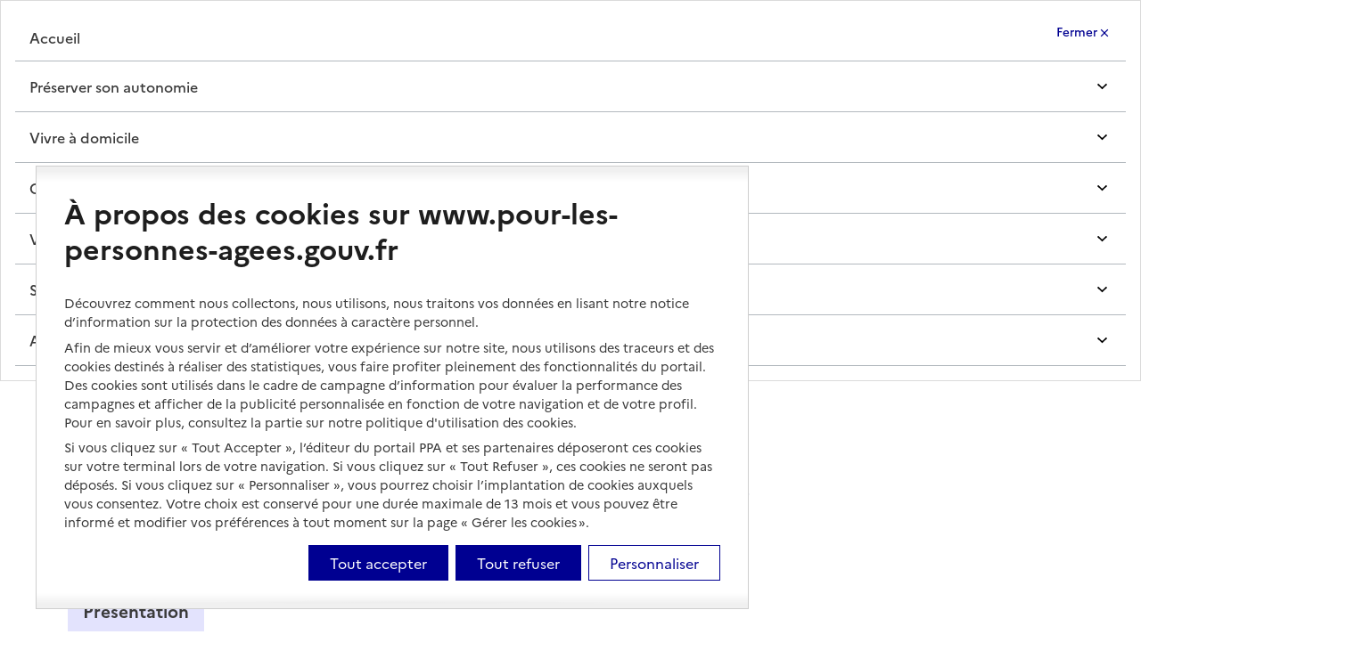

--- FILE ---
content_type: text/html; charset=utf-8
request_url: https://www.pour-les-personnes-agees.gouv.fr/annuaire-ehpad-et-maisons-de-retraite/accueil-de-jour/bas-rhin-67/strasbourg-67000/centre-daccueil-de-jour-jacques-bo-et-margot-cohn/670008978
body_size: 38198
content:
<!DOCTYPE html><html lang="fr-FR" id="html-base" tabindex="-1" dir="ltr" data-beasties-container><head>
    <base href="/">
    <meta http-equiv="Content-Type" content="text/html; charset=utf-8">
    <!-- Référencement -->
    <meta name="google-site-verification" content="6dVx1Qb2Nl7rnm6Dg9cBkl9YSDbtZUSoD9hCHU1rcX0">
    <meta name="google-site-verification" content="sKIpq2rHTZn4OLEwuFVei4VaYgsA7UZbPsr03I39rlo">
    <meta name="viewport" content="width=device-width, initial-scale=1.0">
    
    <link rel="shortcut icon" href="./assets/img/favicon.ico">

    <title>Accueil de jour à Strasbourg, BAS-RHIN - Centre d'accueil de jour Jacques (Bô) et Margot Cohn</title>

    <meta http-equiv="Content-Type" content="text/html; charset=utf-8">
    <!-- Référencement -->
    <!-- <meta name="google-site-verification" content="6dVx1Qb2Nl7rnm6Dg9cBkl9YSDbtZUSoD9hCHU1rcX0" />
    <meta name="google-site-verification" content="sKIpq2rHTZn4OLEwuFVei4VaYgsA7UZbPsr03I39rlo" /> -->
    <meta name="viewport" content="width=device-width, initial-scale=1.0">
    
    <link rel="shortcut icon" href="./assets/img/favicon.ico">
    <link href="http://cdn-eu.readspeaker.com/script/7866/webReader/r/r2728/ReadSpeaker.Styles.css?v=3.8.7.2728">
    <!-- Fin de chargement librairie SiteImprove-->

    <!-- PROD = 611035 /// PREPROD = 609849 -->

    <!-- 
    Start of global snippet: Please do not remove
    Place this snippet between the <head> and </head> tags on every page of your site.
    -->
    <!-- Google tag (gtag.js) -->
    <!-- <script async src="https://www.googletagmanager.com/gtag/js?id=DC-4933220"></script>
    <script>
      window.dataLayer = window.dataLayer || [];
      function gtag(){dataLayer.push(arguments);}
      gtag('js', new Date());
      gtag('config', 'DC-4933220');
    </script> -->
    <!-- End of global snippet: Please do not remove -->
  <style>:root{--brighten: -1;--underline-max-width: 100%;--underline-hover-width: 0;--underline-idle-width: var(--underline-max-width);--underline-x: calc(var(--underline-max-width) * 0);--underline-thickness: max(1px, .0625em);--underline-img: linear-gradient(0deg, currentColor, currentColor);--external-link-content: "";--ul-type: disc;--ol-type: decimal;--ul-start: 1rem;--ol-start: 1.5rem;--xl-block: .5rem;--li-bottom: .25rem;--xl-base: 1em;--ol-content: counters(li-counter, ".") ".\a0\a0";--text-spacing: 0 0 1.5rem;--title-spacing: 0 0 1.5rem;--display-spacing: 0 0 2rem;--background-default-grey: var(--grey-1000-50);--background-default-grey-hover: var(--grey-1000-50-hover);--background-default-grey-active: var(--grey-1000-50-active);--background-alt-grey: var(--grey-975-75);--background-alt-grey-hover: var(--grey-975-75-hover);--background-alt-grey-active: var(--grey-975-75-active);--background-alt-blue-france: var(--blue-france-975-75);--background-alt-blue-france-hover: var(--blue-france-975-75-hover);--background-alt-blue-france-active: var(--blue-france-975-75-active);--background-alt-red-marianne: var(--red-marianne-975-75);--background-alt-red-marianne-hover: var(--red-marianne-975-75-hover);--background-alt-red-marianne-active: var(--red-marianne-975-75-active);--background-alt-green-tilleul-verveine: var(--green-tilleul-verveine-975-75);--background-alt-green-tilleul-verveine-hover: var(--green-tilleul-verveine-975-75-hover);--background-alt-green-tilleul-verveine-active: var(--green-tilleul-verveine-975-75-active);--background-alt-green-bourgeon: var(--green-bourgeon-975-75);--background-alt-green-bourgeon-hover: var(--green-bourgeon-975-75-hover);--background-alt-green-bourgeon-active: var(--green-bourgeon-975-75-active);--background-alt-green-emeraude: var(--green-emeraude-975-75);--background-alt-green-emeraude-hover: var(--green-emeraude-975-75-hover);--background-alt-green-emeraude-active: var(--green-emeraude-975-75-active);--background-alt-green-menthe: var(--green-menthe-975-75);--background-alt-green-menthe-hover: var(--green-menthe-975-75-hover);--background-alt-green-menthe-active: var(--green-menthe-975-75-active);--background-alt-green-archipel: var(--green-archipel-975-75);--background-alt-green-archipel-hover: var(--green-archipel-975-75-hover);--background-alt-green-archipel-active: var(--green-archipel-975-75-active);--background-alt-blue-ecume: var(--blue-ecume-975-75);--background-alt-blue-ecume-hover: var(--blue-ecume-975-75-hover);--background-alt-blue-ecume-active: var(--blue-ecume-975-75-active);--background-alt-blue-cumulus: var(--blue-cumulus-975-75);--background-alt-blue-cumulus-hover: var(--blue-cumulus-975-75-hover);--background-alt-blue-cumulus-active: var(--blue-cumulus-975-75-active);--background-alt-purple-glycine: var(--purple-glycine-975-75);--background-alt-purple-glycine-hover: var(--purple-glycine-975-75-hover);--background-alt-purple-glycine-active: var(--purple-glycine-975-75-active);--background-alt-pink-macaron: var(--pink-macaron-975-75);--background-alt-pink-macaron-hover: var(--pink-macaron-975-75-hover);--background-alt-pink-macaron-active: var(--pink-macaron-975-75-active);--background-alt-pink-tuile: var(--pink-tuile-975-75);--background-alt-pink-tuile-hover: var(--pink-tuile-975-75-hover);--background-alt-pink-tuile-active: var(--pink-tuile-975-75-active);--background-alt-yellow-tournesol: var(--yellow-tournesol-975-75);--background-alt-yellow-tournesol-hover: var(--yellow-tournesol-975-75-hover);--background-alt-yellow-tournesol-active: var(--yellow-tournesol-975-75-active);--background-alt-yellow-moutarde: var(--yellow-moutarde-975-75);--background-alt-yellow-moutarde-hover: var(--yellow-moutarde-975-75-hover);--background-alt-yellow-moutarde-active: var(--yellow-moutarde-975-75-active);--background-alt-orange-terre-battue: var(--orange-terre-battue-975-75);--background-alt-orange-terre-battue-hover: var(--orange-terre-battue-975-75-hover);--background-alt-orange-terre-battue-active: var(--orange-terre-battue-975-75-active);--background-alt-brown-cafe-creme: var(--brown-cafe-creme-975-75);--background-alt-brown-cafe-creme-hover: var(--brown-cafe-creme-975-75-hover);--background-alt-brown-cafe-creme-active: var(--brown-cafe-creme-975-75-active);--background-alt-brown-caramel: var(--brown-caramel-975-75);--background-alt-brown-caramel-hover: var(--brown-caramel-975-75-hover);--background-alt-brown-caramel-active: var(--brown-caramel-975-75-active);--background-alt-brown-opera: var(--brown-opera-975-75);--background-alt-brown-opera-hover: var(--brown-opera-975-75-hover);--background-alt-brown-opera-active: var(--brown-opera-975-75-active);--background-alt-beige-gris-galet: var(--beige-gris-galet-975-75);--background-alt-beige-gris-galet-hover: var(--beige-gris-galet-975-75-hover);--background-alt-beige-gris-galet-active: var(--beige-gris-galet-975-75-active);--background-contrast-grey: var(--grey-950-100);--background-contrast-grey-hover: var(--grey-950-100-hover);--background-contrast-grey-active: var(--grey-950-100-active);--background-contrast-blue-france: var(--blue-france-950-100);--background-contrast-blue-france-hover: var(--blue-france-950-100-hover);--background-contrast-blue-france-active: var(--blue-france-950-100-active);--background-contrast-red-marianne: var(--red-marianne-950-100);--background-contrast-red-marianne-hover: var(--red-marianne-950-100-hover);--background-contrast-red-marianne-active: var(--red-marianne-950-100-active);--background-contrast-green-tilleul-verveine: var(--green-tilleul-verveine-950-100);--background-contrast-green-tilleul-verveine-hover: var(--green-tilleul-verveine-950-100-hover);--background-contrast-green-tilleul-verveine-active: var(--green-tilleul-verveine-950-100-active);--background-contrast-green-bourgeon: var(--green-bourgeon-950-100);--background-contrast-green-bourgeon-hover: var(--green-bourgeon-950-100-hover);--background-contrast-green-bourgeon-active: var(--green-bourgeon-950-100-active);--background-contrast-green-emeraude: var(--green-emeraude-950-100);--background-contrast-green-emeraude-hover: var(--green-emeraude-950-100-hover);--background-contrast-green-emeraude-active: var(--green-emeraude-950-100-active);--background-contrast-green-menthe: var(--green-menthe-950-100);--background-contrast-green-menthe-hover: var(--green-menthe-950-100-hover);--background-contrast-green-menthe-active: var(--green-menthe-950-100-active);--background-contrast-green-archipel: var(--green-archipel-950-100);--background-contrast-green-archipel-hover: var(--green-archipel-950-100-hover);--background-contrast-green-archipel-active: var(--green-archipel-950-100-active);--background-contrast-blue-ecume: var(--blue-ecume-950-100);--background-contrast-blue-ecume-hover: var(--blue-ecume-950-100-hover);--background-contrast-blue-ecume-active: var(--blue-ecume-950-100-active);--background-contrast-blue-cumulus: var(--blue-cumulus-950-100);--background-contrast-blue-cumulus-hover: var(--blue-cumulus-950-100-hover);--background-contrast-blue-cumulus-active: var(--blue-cumulus-950-100-active);--background-contrast-purple-glycine: var(--purple-glycine-950-100);--background-contrast-purple-glycine-hover: var(--purple-glycine-950-100-hover);--background-contrast-purple-glycine-active: var(--purple-glycine-950-100-active);--background-contrast-pink-macaron: var(--pink-macaron-950-100);--background-contrast-pink-macaron-hover: var(--pink-macaron-950-100-hover);--background-contrast-pink-macaron-active: var(--pink-macaron-950-100-active);--background-contrast-pink-tuile: var(--pink-tuile-950-100);--background-contrast-pink-tuile-hover: var(--pink-tuile-950-100-hover);--background-contrast-pink-tuile-active: var(--pink-tuile-950-100-active);--background-contrast-yellow-tournesol: var(--yellow-tournesol-950-100);--background-contrast-yellow-tournesol-hover: var(--yellow-tournesol-950-100-hover);--background-contrast-yellow-tournesol-active: var(--yellow-tournesol-950-100-active);--background-contrast-yellow-moutarde: var(--yellow-moutarde-950-100);--background-contrast-yellow-moutarde-hover: var(--yellow-moutarde-950-100-hover);--background-contrast-yellow-moutarde-active: var(--yellow-moutarde-950-100-active);--background-contrast-orange-terre-battue: var(--orange-terre-battue-950-100);--background-contrast-orange-terre-battue-hover: var(--orange-terre-battue-950-100-hover);--background-contrast-orange-terre-battue-active: var(--orange-terre-battue-950-100-active);--background-contrast-brown-cafe-creme: var(--brown-cafe-creme-950-100);--background-contrast-brown-cafe-creme-hover: var(--brown-cafe-creme-950-100-hover);--background-contrast-brown-cafe-creme-active: var(--brown-cafe-creme-950-100-active);--background-contrast-brown-caramel: var(--brown-caramel-950-100);--background-contrast-brown-caramel-hover: var(--brown-caramel-950-100-hover);--background-contrast-brown-caramel-active: var(--brown-caramel-950-100-active);--background-contrast-brown-opera: var(--brown-opera-950-100);--background-contrast-brown-opera-hover: var(--brown-opera-950-100-hover);--background-contrast-brown-opera-active: var(--brown-opera-950-100-active);--background-contrast-beige-gris-galet: var(--beige-gris-galet-950-100);--background-contrast-beige-gris-galet-hover: var(--beige-gris-galet-950-100-hover);--background-contrast-beige-gris-galet-active: var(--beige-gris-galet-950-100-active);--background-contrast-info: var(--info-950-100);--background-contrast-info-hover: var(--info-950-100-hover);--background-contrast-info-active: var(--info-950-100-active);--background-contrast-success: var(--success-950-100);--background-contrast-success-hover: var(--success-950-100-hover);--background-contrast-success-active: var(--success-950-100-active);--background-contrast-warning: var(--warning-950-100);--background-contrast-warning-hover: var(--warning-950-100-hover);--background-contrast-warning-active: var(--warning-950-100-active);--background-contrast-error: var(--error-950-100);--background-contrast-error-hover: var(--error-950-100-hover);--background-contrast-error-active: var(--error-950-100-active);--background-flat-grey: var(--grey-200-850);--background-flat-info: var(--info-425-625);--background-flat-success: var(--success-425-625);--background-flat-warning: var(--warning-425-625);--background-flat-error: var(--error-425-625);--background-action-high-blue-france: var(--blue-france-sun-113-625);--background-action-high-blue-france-hover: var(--blue-france-sun-113-625-hover);--background-action-high-blue-france-active: var(--blue-france-sun-113-625-active);--background-action-high-red-marianne: var(--red-marianne-425-625);--background-action-high-red-marianne-hover: var(--red-marianne-425-625-hover);--background-action-high-red-marianne-active: var(--red-marianne-425-625-active);--background-action-high-green-tilleul-verveine: var(--green-tilleul-verveine-sun-418-moon-817);--background-action-high-green-tilleul-verveine-hover: var(--green-tilleul-verveine-sun-418-moon-817-hover);--background-action-high-green-tilleul-verveine-active: var(--green-tilleul-verveine-sun-418-moon-817-active);--background-action-high-green-bourgeon: var(--green-bourgeon-sun-425-moon-759);--background-action-high-green-bourgeon-hover: var(--green-bourgeon-sun-425-moon-759-hover);--background-action-high-green-bourgeon-active: var(--green-bourgeon-sun-425-moon-759-active);--background-action-high-green-emeraude: var(--green-emeraude-sun-425-moon-753);--background-action-high-green-emeraude-hover: var(--green-emeraude-sun-425-moon-753-hover);--background-action-high-green-emeraude-active: var(--green-emeraude-sun-425-moon-753-active);--background-action-high-green-menthe: var(--green-menthe-sun-373-moon-652);--background-action-high-green-menthe-hover: var(--green-menthe-sun-373-moon-652-hover);--background-action-high-green-menthe-active: var(--green-menthe-sun-373-moon-652-active);--background-action-high-green-archipel: var(--green-archipel-sun-391-moon-716);--background-action-high-green-archipel-hover: var(--green-archipel-sun-391-moon-716-hover);--background-action-high-green-archipel-active: var(--green-archipel-sun-391-moon-716-active);--background-action-high-blue-ecume: var(--blue-ecume-sun-247-moon-675);--background-action-high-blue-ecume-hover: var(--blue-ecume-sun-247-moon-675-hover);--background-action-high-blue-ecume-active: var(--blue-ecume-sun-247-moon-675-active);--background-action-high-blue-cumulus: var(--blue-cumulus-sun-368-moon-732);--background-action-high-blue-cumulus-hover: var(--blue-cumulus-sun-368-moon-732-hover);--background-action-high-blue-cumulus-active: var(--blue-cumulus-sun-368-moon-732-active);--background-action-high-purple-glycine: var(--purple-glycine-sun-319-moon-630);--background-action-high-purple-glycine-hover: var(--purple-glycine-sun-319-moon-630-hover);--background-action-high-purple-glycine-active: var(--purple-glycine-sun-319-moon-630-active);--background-action-high-pink-macaron: var(--pink-macaron-sun-406-moon-833);--background-action-high-pink-macaron-hover: var(--pink-macaron-sun-406-moon-833-hover);--background-action-high-pink-macaron-active: var(--pink-macaron-sun-406-moon-833-active);--background-action-high-pink-tuile: var(--pink-tuile-sun-425-moon-750);--background-action-high-pink-tuile-hover: var(--pink-tuile-sun-425-moon-750-hover);--background-action-high-pink-tuile-active: var(--pink-tuile-sun-425-moon-750-active);--background-action-high-yellow-tournesol: var(--yellow-tournesol-sun-407-moon-922);--background-action-high-yellow-tournesol-hover: var(--yellow-tournesol-sun-407-moon-922-hover);--background-action-high-yellow-tournesol-active: var(--yellow-tournesol-sun-407-moon-922-active);--background-action-high-yellow-moutarde: var(--yellow-moutarde-sun-348-moon-860);--background-action-high-yellow-moutarde-hover: var(--yellow-moutarde-sun-348-moon-860-hover);--background-action-high-yellow-moutarde-active: var(--yellow-moutarde-sun-348-moon-860-active);--background-action-high-orange-terre-battue: var(--orange-terre-battue-sun-370-moon-672);--background-action-high-orange-terre-battue-hover: var(--orange-terre-battue-sun-370-moon-672-hover);--background-action-high-orange-terre-battue-active: var(--orange-terre-battue-sun-370-moon-672-active);--background-action-high-brown-cafe-creme: var(--brown-cafe-creme-sun-383-moon-885);--background-action-high-brown-cafe-creme-hover: var(--brown-cafe-creme-sun-383-moon-885-hover);--background-action-high-brown-cafe-creme-active: var(--brown-cafe-creme-sun-383-moon-885-active);--background-action-high-brown-caramel: var(--brown-caramel-sun-425-moon-901);--background-action-high-brown-caramel-hover: var(--brown-caramel-sun-425-moon-901-hover);--background-action-high-brown-caramel-active: var(--brown-caramel-sun-425-moon-901-active);--background-action-high-brown-opera: var(--brown-opera-sun-395-moon-820);--background-action-high-brown-opera-hover: var(--brown-opera-sun-395-moon-820-hover);--background-action-high-brown-opera-active: var(--brown-opera-sun-395-moon-820-active);--background-action-high-beige-gris-galet: var(--beige-gris-galet-sun-407-moon-821);--background-action-high-beige-gris-galet-hover: var(--beige-gris-galet-sun-407-moon-821-hover);--background-action-high-beige-gris-galet-active: var(--beige-gris-galet-sun-407-moon-821-active);--background-action-high-info: var(--info-425-625);--background-action-high-info-hover: var(--info-425-625-hover);--background-action-high-info-active: var(--info-425-625-active);--background-action-high-success: var(--success-425-625);--background-action-high-success-hover: var(--success-425-625-hover);--background-action-high-success-active: var(--success-425-625-active);--background-action-high-warning: var(--warning-425-625);--background-action-high-warning-hover: var(--warning-425-625-hover);--background-action-high-warning-active: var(--warning-425-625-active);--background-action-high-error: var(--error-425-625);--background-action-high-error-hover: var(--error-425-625-hover);--background-action-high-error-active: var(--error-425-625-active);--background-action-low-blue-france: var(--blue-france-925-125);--background-action-low-blue-france-hover: var(--blue-france-925-125-hover);--background-action-low-blue-france-active: var(--blue-france-925-125-active);--background-action-low-red-marianne: var(--red-marianne-925-125);--background-action-low-red-marianne-hover: var(--red-marianne-925-125-hover);--background-action-low-red-marianne-active: var(--red-marianne-925-125-active);--background-action-low-green-tilleul-verveine: var(--green-tilleul-verveine-925-125);--background-action-low-green-tilleul-verveine-hover: var(--green-tilleul-verveine-925-125-hover);--background-action-low-green-tilleul-verveine-active: var(--green-tilleul-verveine-925-125-active);--background-action-low-green-bourgeon: var(--green-bourgeon-925-125);--background-action-low-green-bourgeon-hover: var(--green-bourgeon-925-125-hover);--background-action-low-green-bourgeon-active: var(--green-bourgeon-925-125-active);--background-action-low-green-emeraude: var(--green-emeraude-925-125);--background-action-low-green-emeraude-hover: var(--green-emeraude-925-125-hover);--background-action-low-green-emeraude-active: var(--green-emeraude-925-125-active);--background-action-low-green-menthe: var(--green-menthe-925-125);--background-action-low-green-menthe-hover: var(--green-menthe-925-125-hover);--background-action-low-green-menthe-active: var(--green-menthe-925-125-active);--background-action-low-green-archipel: var(--green-archipel-925-125);--background-action-low-green-archipel-hover: var(--green-archipel-925-125-hover);--background-action-low-green-archipel-active: var(--green-archipel-925-125-active);--background-action-low-blue-ecume: var(--blue-ecume-925-125);--background-action-low-blue-ecume-hover: var(--blue-ecume-925-125-hover);--background-action-low-blue-ecume-active: var(--blue-ecume-925-125-active);--background-action-low-blue-cumulus: var(--blue-cumulus-925-125);--background-action-low-blue-cumulus-hover: var(--blue-cumulus-925-125-hover);--background-action-low-blue-cumulus-active: var(--blue-cumulus-925-125-active);--background-action-low-purple-glycine: var(--purple-glycine-925-125);--background-action-low-purple-glycine-hover: var(--purple-glycine-925-125-hover);--background-action-low-purple-glycine-active: var(--purple-glycine-925-125-active);--background-action-low-pink-macaron: var(--pink-macaron-925-125);--background-action-low-pink-macaron-hover: var(--pink-macaron-925-125-hover);--background-action-low-pink-macaron-active: var(--pink-macaron-925-125-active);--background-action-low-pink-tuile: var(--pink-tuile-925-125);--background-action-low-pink-tuile-hover: var(--pink-tuile-925-125-hover);--background-action-low-pink-tuile-active: var(--pink-tuile-925-125-active);--background-action-low-yellow-tournesol: var(--yellow-tournesol-925-125);--background-action-low-yellow-tournesol-hover: var(--yellow-tournesol-925-125-hover);--background-action-low-yellow-tournesol-active: var(--yellow-tournesol-925-125-active);--background-action-low-yellow-moutarde: var(--yellow-moutarde-925-125);--background-action-low-yellow-moutarde-hover: var(--yellow-moutarde-925-125-hover);--background-action-low-yellow-moutarde-active: var(--yellow-moutarde-925-125-active);--background-action-low-orange-terre-battue: var(--orange-terre-battue-925-125);--background-action-low-orange-terre-battue-hover: var(--orange-terre-battue-925-125-hover);--background-action-low-orange-terre-battue-active: var(--orange-terre-battue-925-125-active);--background-action-low-brown-cafe-creme: var(--brown-cafe-creme-925-125);--background-action-low-brown-cafe-creme-hover: var(--brown-cafe-creme-925-125-hover);--background-action-low-brown-cafe-creme-active: var(--brown-cafe-creme-925-125-active);--background-action-low-brown-caramel: var(--brown-caramel-925-125);--background-action-low-brown-caramel-hover: var(--brown-caramel-925-125-hover);--background-action-low-brown-caramel-active: var(--brown-caramel-925-125-active);--background-action-low-brown-opera: var(--brown-opera-925-125);--background-action-low-brown-opera-hover: var(--brown-opera-925-125-hover);--background-action-low-brown-opera-active: var(--brown-opera-925-125-active);--background-action-low-beige-gris-galet: var(--beige-gris-galet-925-125);--background-action-low-beige-gris-galet-hover: var(--beige-gris-galet-925-125-hover);--background-action-low-beige-gris-galet-active: var(--beige-gris-galet-925-125-active);--background-active-blue-france: var(--blue-france-sun-113-625);--background-active-blue-france-hover: var(--blue-france-sun-113-625-hover);--background-active-blue-france-active: var(--blue-france-sun-113-625-active);--background-active-red-marianne: var(--red-marianne-425-625);--background-active-red-marianne-hover: var(--red-marianne-425-625-hover);--background-active-red-marianne-active: var(--red-marianne-425-625-active);--background-open-blue-france: var(--blue-france-925-125);--background-open-blue-france-hover: var(--blue-france-925-125-hover);--background-open-blue-france-active: var(--blue-france-925-125-active);--background-open-red-marianne: var(--red-marianne-925-125);--background-open-red-marianne-hover: var(--red-marianne-925-125-hover);--background-open-red-marianne-active: var(--red-marianne-925-125-active);--background-disabled-grey: var(--grey-925-125);--background-raised-grey: var(--grey-1000-75);--background-raised-grey-hover: var(--grey-1000-75-hover);--background-raised-grey-active: var(--grey-1000-75-active);--background-overlap-grey: var(--grey-1000-100);--background-overlap-grey-hover: var(--grey-1000-100-hover);--background-overlap-grey-active: var(--grey-1000-100-active);--background-lifted-grey: var(--grey-1000-75);--background-lifted-grey-hover: var(--grey-1000-75-hover);--background-lifted-grey-active: var(--grey-1000-75-active);--background-alt-raised-grey: var(--grey-975-100);--background-alt-raised-grey-hover: var(--grey-975-100-hover);--background-alt-raised-grey-active: var(--grey-975-100-active);--background-alt-overlap-grey: var(--grey-975-125);--background-alt-overlap-grey-hover: var(--grey-975-125-hover);--background-alt-overlap-grey-active: var(--grey-975-125-active);--background-contrast-raised-grey: var(--grey-950-125);--background-contrast-raised-grey-hover: var(--grey-950-125-hover);--background-contrast-raised-grey-active: var(--grey-950-125-active);--background-contrast-overlap-grey: var(--grey-950-150);--background-contrast-overlap-grey-hover: var(--grey-950-150-hover);--background-contrast-overlap-grey-active: var(--grey-950-150-active);--text-default-grey: var(--grey-200-850);--text-default-info: var(--info-425-625);--text-default-success: var(--success-425-625);--text-default-warning: var(--warning-425-625);--text-default-error: var(--error-425-625);--text-action-high-grey: var(--grey-50-1000);--text-action-high-blue-france: var(--blue-france-sun-113-625);--text-action-high-red-marianne: var(--red-marianne-425-625);--text-action-high-green-tilleul-verveine: var(--green-tilleul-verveine-sun-418-moon-817);--text-action-high-green-bourgeon: var(--green-bourgeon-sun-425-moon-759);--text-action-high-green-emeraude: var(--green-emeraude-sun-425-moon-753);--text-action-high-green-menthe: var(--green-menthe-sun-373-moon-652);--text-action-high-green-archipel: var(--green-archipel-sun-391-moon-716);--text-action-high-blue-ecume: var(--blue-ecume-sun-247-moon-675);--text-action-high-blue-cumulus: var(--blue-cumulus-sun-368-moon-732);--text-action-high-purple-glycine: var(--purple-glycine-sun-319-moon-630);--text-action-high-pink-macaron: var(--pink-macaron-sun-406-moon-833);--text-action-high-pink-tuile: var(--pink-tuile-sun-425-moon-750);--text-action-high-yellow-tournesol: var(--yellow-tournesol-sun-407-moon-922);--text-action-high-yellow-moutarde: var(--yellow-moutarde-sun-348-moon-860);--text-action-high-orange-terre-battue: var(--orange-terre-battue-sun-370-moon-672);--text-action-high-brown-cafe-creme: var(--brown-cafe-creme-sun-383-moon-885);--text-action-high-brown-caramel: var(--brown-caramel-sun-425-moon-901);--text-action-high-brown-opera: var(--brown-opera-sun-395-moon-820);--text-action-high-beige-gris-galet: var(--beige-gris-galet-sun-407-moon-821);--text-title-grey: var(--grey-50-1000);--text-title-blue-france: var(--blue-france-sun-113-625);--text-title-red-marianne: var(--red-marianne-425-625);--text-label-grey: var(--grey-50-1000);--text-label-blue-france: var(--blue-france-sun-113-625);--text-label-red-marianne: var(--red-marianne-425-625);--text-label-green-tilleul-verveine: var(--green-tilleul-verveine-sun-418-moon-817);--text-label-green-bourgeon: var(--green-bourgeon-sun-425-moon-759);--text-label-green-emeraude: var(--green-emeraude-sun-425-moon-753);--text-label-green-menthe: var(--green-menthe-sun-373-moon-652);--text-label-green-archipel: var(--green-archipel-sun-391-moon-716);--text-label-blue-ecume: var(--blue-ecume-sun-247-moon-675);--text-label-blue-cumulus: var(--blue-cumulus-sun-368-moon-732);--text-label-purple-glycine: var(--purple-glycine-sun-319-moon-630);--text-label-pink-macaron: var(--pink-macaron-sun-406-moon-833);--text-label-pink-tuile: var(--pink-tuile-sun-425-moon-750);--text-label-yellow-tournesol: var(--yellow-tournesol-sun-407-moon-922);--text-label-yellow-moutarde: var(--yellow-moutarde-sun-348-moon-860);--text-label-orange-terre-battue: var(--orange-terre-battue-sun-370-moon-672);--text-label-brown-cafe-creme: var(--brown-cafe-creme-sun-383-moon-885);--text-label-brown-caramel: var(--brown-caramel-sun-425-moon-901);--text-label-brown-opera: var(--brown-opera-sun-395-moon-820);--text-label-beige-gris-galet: var(--beige-gris-galet-sun-407-moon-821);--text-active-grey: var(--grey-50-1000);--text-active-blue-france: var(--blue-france-sun-113-625);--text-active-red-marianne: var(--red-marianne-425-625);--text-mention-grey: var(--grey-425-625);--text-inverted-grey: var(--grey-1000-50);--text-inverted-blue-france: var(--blue-france-975-sun-113);--text-inverted-red-marianne: var(--red-marianne-975-75);--text-inverted-info: var(--info-975-75);--text-inverted-success: var(--success-975-75);--text-inverted-warning: var(--warning-975-75);--text-inverted-error: var(--error-975-75);--text-inverted-green-tilleul-verveine: var(--green-tilleul-verveine-975-75);--text-inverted-green-bourgeon: var(--green-bourgeon-975-75);--text-inverted-green-emeraude: var(--green-emeraude-975-75);--text-inverted-green-menthe: var(--green-menthe-975-75);--text-inverted-green-archipel: var(--green-archipel-975-75);--text-inverted-blue-ecume: var(--blue-ecume-975-75);--text-inverted-blue-cumulus: var(--blue-cumulus-975-75);--text-inverted-purple-glycine: var(--purple-glycine-975-75);--text-inverted-pink-macaron: var(--pink-macaron-975-75);--text-inverted-pink-tuile: var(--pink-tuile-975-75);--text-inverted-yellow-tournesol: var(--yellow-tournesol-975-75);--text-inverted-yellow-moutarde: var(--yellow-moutarde-975-75);--text-inverted-orange-terre-battue: var(--orange-terre-battue-975-75);--text-inverted-brown-cafe-creme: var(--brown-cafe-creme-975-75);--text-inverted-brown-caramel: var(--brown-caramel-975-75);--text-inverted-brown-opera: var(--brown-opera-975-75);--text-inverted-beige-gris-galet: var(--beige-gris-galet-975-75);--text-disabled-grey: var(--grey-625-425);--border-default-grey: var(--grey-900-175);--border-default-blue-france: var(--blue-france-main-525);--border-default-red-marianne: var(--red-marianne-main-472);--border-default-green-tilleul-verveine: var(--green-tilleul-verveine-main-707);--border-default-green-bourgeon: var(--green-bourgeon-main-640);--border-default-green-emeraude: var(--green-emeraude-main-632);--border-default-green-menthe: var(--green-menthe-main-548);--border-default-green-archipel: var(--green-archipel-main-557);--border-default-blue-ecume: var(--blue-ecume-main-400);--border-default-blue-cumulus: var(--blue-cumulus-main-526);--border-default-purple-glycine: var(--purple-glycine-main-494);--border-default-pink-macaron: var(--pink-macaron-main-689);--border-default-pink-tuile: var(--pink-tuile-main-556);--border-default-yellow-tournesol: var(--yellow-tournesol-main-731);--border-default-yellow-moutarde: var(--yellow-moutarde-main-679);--border-default-orange-terre-battue: var(--orange-terre-battue-main-645);--border-default-brown-cafe-creme: var(--brown-cafe-creme-main-782);--border-default-brown-caramel: var(--brown-caramel-main-648);--border-default-brown-opera: var(--brown-opera-main-680);--border-default-beige-gris-galet: var(--beige-gris-galet-main-702);--border-active-blue-france: var(--blue-france-sun-113-625);--border-active-red-marianne: var(--red-marianne-425-625);--border-action-high-grey: var(--grey-50-1000);--border-action-high-blue-france: var(--blue-france-sun-113-625);--border-action-high-red-marianne: var(--red-marianne-425-625);--border-action-high-info: var(--info-425-625);--border-action-high-success: var(--success-425-625);--border-action-high-warning: var(--warning-425-625);--border-action-high-error: var(--error-425-625);--border-action-low-blue-france: var(--blue-france-850-200);--border-action-low-red-marianne: var(--red-marianne-850-200);--border-action-low-green-tilleul-verveine: var(--green-tilleul-verveine-850-200);--border-action-low-green-bourgeon: var(--green-bourgeon-850-200);--border-action-low-green-emeraude: var(--green-emeraude-850-200);--border-action-low-green-menthe: var(--green-menthe-850-200);--border-action-low-green-archipel: var(--green-archipel-850-200);--border-action-low-blue-ecume: var(--blue-ecume-850-200);--border-action-low-blue-cumulus: var(--blue-cumulus-850-200);--border-action-low-purple-glycine: var(--purple-glycine-850-200);--border-action-low-pink-macaron: var(--pink-macaron-850-200);--border-action-low-pink-tuile: var(--pink-tuile-850-200);--border-action-low-yellow-tournesol: var(--yellow-tournesol-850-200);--border-action-low-yellow-moutarde: var(--yellow-moutarde-850-200);--border-action-low-orange-terre-battue: var(--orange-terre-battue-850-200);--border-action-low-brown-cafe-creme: var(--brown-cafe-creme-850-200);--border-action-low-brown-caramel: var(--brown-caramel-850-200);--border-action-low-brown-opera: var(--brown-opera-850-200);--border-action-low-beige-gris-galet: var(--beige-gris-galet-850-200);--border-open-blue-france: var(--blue-france-925-125);--border-open-red-marianne: var(--red-marianne-925-125);--border-plain-grey: var(--grey-200-850);--border-plain-blue-france: var(--blue-france-sun-113-625);--border-plain-red-marianne: var(--red-marianne-425-625);--border-plain-info: var(--info-425-625);--border-plain-success: var(--success-425-625);--border-plain-warning: var(--warning-425-625);--border-plain-error: var(--error-425-625);--border-plain-green-tilleul-verveine: var(--green-tilleul-verveine-sun-418-moon-817);--border-plain-green-bourgeon: var(--green-bourgeon-sun-425-moon-759);--border-plain-green-emeraude: var(--green-emeraude-sun-425-moon-753);--border-plain-green-menthe: var(--green-menthe-sun-373-moon-652);--border-plain-green-archipel: var(--green-archipel-sun-391-moon-716);--border-plain-blue-ecume: var(--blue-ecume-sun-247-moon-675);--border-plain-blue-cumulus: var(--blue-cumulus-sun-368-moon-732);--border-plain-purple-glycine: var(--purple-glycine-sun-319-moon-630);--border-plain-pink-macaron: var(--pink-macaron-sun-406-moon-833);--border-plain-pink-tuile: var(--pink-tuile-sun-425-moon-750);--border-plain-yellow-tournesol: var(--yellow-tournesol-sun-407-moon-922);--border-plain-yellow-moutarde: var(--yellow-moutarde-sun-348-moon-860);--border-plain-orange-terre-battue: var(--orange-terre-battue-sun-370-moon-672);--border-plain-brown-cafe-creme: var(--brown-cafe-creme-sun-383-moon-885);--border-plain-brown-caramel: var(--brown-caramel-sun-425-moon-901);--border-plain-brown-opera: var(--brown-opera-sun-395-moon-820);--border-plain-beige-gris-galet: var(--beige-gris-galet-sun-407-moon-821);--border-disabled-grey: var(--grey-925-125);--artwork-major-blue-france: var(--blue-france-sun-113-625);--artwork-major-blue-france-hover: var(--blue-france-sun-113-625-hover);--artwork-major-blue-france-active: var(--blue-france-sun-113-625-active);--artwork-major-red-marianne: var(--red-marianne-425-625);--artwork-major-red-marianne-hover: var(--red-marianne-425-625-hover);--artwork-major-red-marianne-active: var(--red-marianne-425-625-active);--artwork-major-green-tilleul-verveine: var(--green-tilleul-verveine-sun-418-moon-817);--artwork-major-green-tilleul-verveine-hover: var(--green-tilleul-verveine-sun-418-moon-817-hover);--artwork-major-green-tilleul-verveine-active: var(--green-tilleul-verveine-sun-418-moon-817-active);--artwork-major-green-bourgeon: var(--green-bourgeon-sun-425-moon-759);--artwork-major-green-bourgeon-hover: var(--green-bourgeon-sun-425-moon-759-hover);--artwork-major-green-bourgeon-active: var(--green-bourgeon-sun-425-moon-759-active);--artwork-major-green-emeraude: var(--green-emeraude-sun-425-moon-753);--artwork-major-green-emeraude-hover: var(--green-emeraude-sun-425-moon-753-hover);--artwork-major-green-emeraude-active: var(--green-emeraude-sun-425-moon-753-active);--artwork-major-green-menthe: var(--green-menthe-sun-373-moon-652);--artwork-major-green-menthe-hover: var(--green-menthe-sun-373-moon-652-hover);--artwork-major-green-menthe-active: var(--green-menthe-sun-373-moon-652-active);--artwork-major-green-archipel: var(--green-archipel-sun-391-moon-716);--artwork-major-green-archipel-hover: var(--green-archipel-sun-391-moon-716-hover);--artwork-major-green-archipel-active: var(--green-archipel-sun-391-moon-716-active);--artwork-major-blue-ecume: var(--blue-ecume-sun-247-moon-675);--artwork-major-blue-ecume-hover: var(--blue-ecume-sun-247-moon-675-hover);--artwork-major-blue-ecume-active: var(--blue-ecume-sun-247-moon-675-active);--artwork-major-blue-cumulus: var(--blue-cumulus-sun-368-moon-732);--artwork-major-blue-cumulus-hover: var(--blue-cumulus-sun-368-moon-732-hover);--artwork-major-blue-cumulus-active: var(--blue-cumulus-sun-368-moon-732-active);--artwork-major-purple-glycine: var(--purple-glycine-sun-319-moon-630);--artwork-major-purple-glycine-hover: var(--purple-glycine-sun-319-moon-630-hover);--artwork-major-purple-glycine-active: var(--purple-glycine-sun-319-moon-630-active);--artwork-major-pink-macaron: var(--pink-macaron-sun-406-moon-833);--artwork-major-pink-macaron-hover: var(--pink-macaron-sun-406-moon-833-hover);--artwork-major-pink-macaron-active: var(--pink-macaron-sun-406-moon-833-active);--artwork-major-pink-tuile: var(--pink-tuile-sun-425-moon-750);--artwork-major-pink-tuile-hover: var(--pink-tuile-sun-425-moon-750-hover);--artwork-major-pink-tuile-active: var(--pink-tuile-sun-425-moon-750-active);--artwork-major-yellow-tournesol: var(--yellow-tournesol-sun-407-moon-922);--artwork-major-yellow-tournesol-hover: var(--yellow-tournesol-sun-407-moon-922-hover);--artwork-major-yellow-tournesol-active: var(--yellow-tournesol-sun-407-moon-922-active);--artwork-major-yellow-moutarde: var(--yellow-moutarde-sun-348-moon-860);--artwork-major-yellow-moutarde-hover: var(--yellow-moutarde-sun-348-moon-860-hover);--artwork-major-yellow-moutarde-active: var(--yellow-moutarde-sun-348-moon-860-active);--artwork-major-orange-terre-battue: var(--orange-terre-battue-sun-370-moon-672);--artwork-major-orange-terre-battue-hover: var(--orange-terre-battue-sun-370-moon-672-hover);--artwork-major-orange-terre-battue-active: var(--orange-terre-battue-sun-370-moon-672-active);--artwork-major-brown-cafe-creme: var(--brown-cafe-creme-sun-383-moon-885);--artwork-major-brown-cafe-creme-hover: var(--brown-cafe-creme-sun-383-moon-885-hover);--artwork-major-brown-cafe-creme-active: var(--brown-cafe-creme-sun-383-moon-885-active);--artwork-major-brown-caramel: var(--brown-caramel-sun-425-moon-901);--artwork-major-brown-caramel-hover: var(--brown-caramel-sun-425-moon-901-hover);--artwork-major-brown-caramel-active: var(--brown-caramel-sun-425-moon-901-active);--artwork-major-brown-opera: var(--brown-opera-sun-395-moon-820);--artwork-major-brown-opera-hover: var(--brown-opera-sun-395-moon-820-hover);--artwork-major-brown-opera-active: var(--brown-opera-sun-395-moon-820-active);--artwork-major-beige-gris-galet: var(--beige-gris-galet-sun-407-moon-821);--artwork-major-beige-gris-galet-hover: var(--beige-gris-galet-sun-407-moon-821-hover);--artwork-major-beige-gris-galet-active: var(--beige-gris-galet-sun-407-moon-821-active);--artwork-minor-blue-france: var(--blue-france-main-525);--artwork-minor-red-marianne: var(--red-marianne-main-472);--artwork-minor-green-tilleul-verveine: var(--green-tilleul-verveine-main-707);--artwork-minor-green-bourgeon: var(--green-bourgeon-main-640);--artwork-minor-green-emeraude: var(--green-emeraude-main-632);--artwork-minor-green-menthe: var(--green-menthe-main-548);--artwork-minor-green-archipel: var(--green-archipel-main-557);--artwork-minor-blue-ecume: var(--blue-ecume-main-400);--artwork-minor-blue-cumulus: var(--blue-cumulus-main-526);--artwork-minor-purple-glycine: var(--purple-glycine-main-494);--artwork-minor-pink-macaron: var(--pink-macaron-main-689);--artwork-minor-pink-tuile: var(--pink-tuile-main-556);--artwork-minor-yellow-tournesol: var(--yellow-tournesol-main-731);--artwork-minor-yellow-moutarde: var(--yellow-moutarde-main-679);--artwork-minor-orange-terre-battue: var(--orange-terre-battue-main-645);--artwork-minor-brown-cafe-creme: var(--brown-cafe-creme-main-782);--artwork-minor-brown-caramel: var(--brown-caramel-main-648);--artwork-minor-brown-opera: var(--brown-opera-main-680);--artwork-minor-beige-gris-galet: var(--beige-gris-galet-main-702);--artwork-decorative-grey: var(--grey-950-100);--artwork-decorative-blue-france: var(--blue-france-950-100);--artwork-decorative-red-marianne: var(--red-marianne-950-100);--artwork-decorative-green-tilleul-verveine: var(--green-tilleul-verveine-950-100);--artwork-decorative-green-bourgeon: var(--green-bourgeon-950-100);--artwork-decorative-green-emeraude: var(--green-emeraude-950-100);--artwork-decorative-green-menthe: var(--green-menthe-950-100);--artwork-decorative-green-archipel: var(--green-archipel-950-100);--artwork-decorative-blue-ecume: var(--blue-ecume-950-100);--artwork-decorative-blue-cumulus: var(--blue-cumulus-950-100);--artwork-decorative-purple-glycine: var(--purple-glycine-950-100);--artwork-decorative-pink-macaron: var(--pink-macaron-950-100);--artwork-decorative-pink-tuile: var(--pink-tuile-950-100);--artwork-decorative-yellow-tournesol: var(--yellow-tournesol-950-100);--artwork-decorative-yellow-moutarde: var(--yellow-moutarde-950-100);--artwork-decorative-orange-terre-battue: var(--orange-terre-battue-950-100);--artwork-decorative-brown-cafe-creme: var(--brown-cafe-creme-950-100);--artwork-decorative-brown-caramel: var(--brown-caramel-950-100);--artwork-decorative-brown-opera: var(--brown-opera-950-100);--artwork-decorative-beige-gris-galet: var(--beige-gris-galet-950-100);--artwork-background-grey: var(--grey-975-75);--artwork-background-blue-france: var(--blue-france-975-75);--artwork-background-red-marianne: var(--red-marianne-975-75);--artwork-background-green-tilleul-verveine: var(--green-tilleul-verveine-975-75);--artwork-background-green-bourgeon: var(--green-bourgeon-975-75);--artwork-background-green-emeraude: var(--green-emeraude-975-75);--artwork-background-green-menthe: var(--green-menthe-975-75);--artwork-background-green-archipel: var(--green-archipel-975-75);--artwork-background-blue-ecume: var(--blue-ecume-975-75);--artwork-background-blue-cumulus: var(--blue-cumulus-975-75);--artwork-background-purple-glycine: var(--purple-glycine-975-75);--artwork-background-pink-macaron: var(--pink-macaron-975-75);--artwork-background-pink-tuile: var(--pink-tuile-975-75);--artwork-background-yellow-tournesol: var(--yellow-tournesol-975-75);--artwork-background-yellow-moutarde: var(--yellow-moutarde-975-75);--artwork-background-orange-terre-battue: var(--orange-terre-battue-975-75);--artwork-background-brown-cafe-creme: var(--brown-cafe-creme-975-75);--artwork-background-brown-caramel: var(--brown-caramel-975-75);--artwork-background-brown-opera: var(--brown-opera-975-75);--artwork-background-beige-gris-galet: var(--beige-gris-galet-975-75);--artwork-motif-grey: var(--grey-925-125);--artwork-motif-blue-france: var(--blue-france-925-125);--artwork-motif-red-marianne: var(--red-marianne-925-125);--artwork-motif-green-tilleul-verveine: var(--green-tilleul-verveine-925-125);--artwork-motif-green-bourgeon: var(--green-bourgeon-925-125);--artwork-motif-green-emeraude: var(--green-emeraude-925-125);--artwork-motif-green-menthe: var(--green-menthe-925-125);--artwork-motif-green-archipel: var(--green-archipel-925-125);--artwork-motif-blue-ecume: var(--blue-ecume-925-125);--artwork-motif-blue-cumulus: var(--blue-cumulus-925-125);--artwork-motif-purple-glycine: var(--purple-glycine-925-125);--artwork-motif-pink-macaron: var(--pink-macaron-925-125);--artwork-motif-pink-tuile: var(--pink-tuile-925-125);--artwork-motif-yellow-tournesol: var(--yellow-tournesol-925-125);--artwork-motif-yellow-moutarde: var(--yellow-moutarde-925-125);--artwork-motif-orange-terre-battue: var(--orange-terre-battue-925-125);--artwork-motif-brown-cafe-creme: var(--brown-cafe-creme-925-125);--artwork-motif-brown-caramel: var(--brown-caramel-925-125);--artwork-motif-brown-opera: var(--brown-opera-925-125);--artwork-motif-beige-gris-galet: var(--beige-gris-galet-925-125);--grey-1000-50: #fff;--grey-1000-50-hover: #f6f6f6;--grey-1000-50-active: #ededed;--grey-975-75: #f6f6f6;--grey-975-75-hover: #dfdfdf;--grey-975-75-active: #cfcfcf;--grey-950-100: #eee;--grey-950-100-hover: #d2d2d2;--grey-950-100-active: #c1c1c1;--grey-200-850: #3a3a3a;--grey-925-125: #e5e5e5;--grey-1000-75: #fff;--grey-1000-75-hover: #f6f6f6;--grey-1000-75-active: #ededed;--grey-1000-100: #fff;--grey-1000-100-hover: #f6f6f6;--grey-1000-100-active: #ededed;--grey-975-100: #f6f6f6;--grey-975-100-hover: #dfdfdf;--grey-975-100-active: #cfcfcf;--grey-975-125: #f6f6f6;--grey-975-125-hover: #dfdfdf;--grey-975-125-active: #cfcfcf;--grey-950-125: #eee;--grey-950-125-hover: #d2d2d2;--grey-950-125-active: #c1c1c1;--grey-950-150: #eee;--grey-950-150-hover: #d2d2d2;--grey-950-150-active: #c1c1c1;--grey-50-1000: #161616;--grey-425-625: #666;--grey-625-425: #929292;--grey-900-175: #ddd;--blue-france-975-75: #f5f5fe;--blue-france-975-75-hover: #dcdcfc;--blue-france-975-75-active: #cbcbfa;--blue-france-950-100: #ececfe;--blue-france-950-100-hover: #cecefc;--blue-france-950-100-active: #bbbbfc;--blue-france-sun-113-625: #000091;--blue-france-sun-113-625-hover: #1212ff;--blue-france-sun-113-625-active: #2323ff;--blue-france-925-125: #e3e3fd;--blue-france-925-125-hover: #c1c1fb;--blue-france-925-125-active: #adadf9;--blue-france-975-sun-113: #f5f5fe;--blue-france-main-525: #6a6af4;--blue-france-850-200: #cacafb;--red-marianne-975-75: #fef4f4;--red-marianne-975-75-hover: #fcd7d7;--red-marianne-975-75-active: #fac4c4;--red-marianne-950-100: #fee9e9;--red-marianne-950-100-hover: #fdc5c5;--red-marianne-950-100-active: #fcafaf;--red-marianne-425-625: #c9191e;--red-marianne-425-625-hover: #f93f42;--red-marianne-425-625-active: #f95a5c;--red-marianne-925-125: #fddede;--red-marianne-925-125-hover: #fbb6b6;--red-marianne-925-125-active: #fa9e9e;--red-marianne-main-472: #e1000f;--red-marianne-850-200: #fcbfbf;--info-950-100: #e8edff;--info-950-100-hover: #c2d1ff;--info-950-100-active: #a9bfff;--info-425-625: #0063cb;--info-425-625-hover: #3b87ff;--info-425-625-active: #6798ff;--info-975-75: #f4f6ff;--success-950-100: #b8fec9;--success-950-100-hover: #46fd89;--success-950-100-active: #34eb7b;--success-425-625: #18753c;--success-425-625-hover: #27a959;--success-425-625-active: #2fc368;--success-975-75: #dffee6;--warning-950-100: #ffe9e6;--warning-950-100-hover: #ffc6bd;--warning-950-100-active: #ffb0a2;--warning-425-625: #b34000;--warning-425-625-hover: #ff6218;--warning-425-625-active: #ff7a55;--warning-975-75: #fff4f3;--error-950-100: #ffe9e9;--error-950-100-hover: #ffc5c5;--error-950-100-active: #ffafaf;--error-425-625: #ce0500;--error-425-625-hover: #ff2725;--error-425-625-active: #ff4140;--error-975-75: #fff4f4;--green-tilleul-verveine-975-75: #fef7da;--green-tilleul-verveine-975-75-hover: #fce552;--green-tilleul-verveine-975-75-active: #ebd54c;--green-tilleul-verveine-950-100: #fceeac;--green-tilleul-verveine-950-100-hover: #e8d45c;--green-tilleul-verveine-950-100-active: #d4c254;--green-tilleul-verveine-sun-418-moon-817: #66673d;--green-tilleul-verveine-sun-418-moon-817-hover: #929359;--green-tilleul-verveine-sun-418-moon-817-active: #a7a967;--green-tilleul-verveine-925-125: #fbe769;--green-tilleul-verveine-925-125-hover: #d7c655;--green-tilleul-verveine-925-125-active: #c2b24c;--green-tilleul-verveine-main-707: #b7a73f;--green-tilleul-verveine-850-200: #e2cf58;--green-bourgeon-975-75: #e6feda;--green-bourgeon-975-75-hover: #a7fc62;--green-bourgeon-975-75-active: #98ed4d;--green-bourgeon-950-100: #c9fcac;--green-bourgeon-950-100-hover: #9ae95d;--green-bourgeon-950-100-active: #8dd555;--green-bourgeon-sun-425-moon-759: #447049;--green-bourgeon-sun-425-moon-759-hover: #639f6a;--green-bourgeon-sun-425-moon-759-active: #72b77a;--green-bourgeon-925-125: #a9fb68;--green-bourgeon-925-125-hover: #8ed654;--green-bourgeon-925-125-active: #7fc04b;--green-bourgeon-main-640: #68a532;--green-bourgeon-850-200: #95e257;--green-emeraude-975-75: #e3fdeb;--green-emeraude-975-75-hover: #94f9b9;--green-emeraude-975-75-active: #6df1a3;--green-emeraude-950-100: #c3fad5;--green-emeraude-950-100-hover: #77eda5;--green-emeraude-950-100-active: #6dd897;--green-emeraude-sun-425-moon-753: #297254;--green-emeraude-sun-425-moon-753-hover: #3ea47a;--green-emeraude-sun-425-moon-753-active: #49bc8d;--green-emeraude-925-125: #9ef9be;--green-emeraude-925-125-hover: #69df97;--green-emeraude-925-125-active: #5ec988;--green-emeraude-main-632: #00a95f;--green-emeraude-850-200: #6fe49d;--green-menthe-975-75: #dffdf7;--green-menthe-975-75-hover: #84f9e7;--green-menthe-975-75-active: #70ebd8;--green-menthe-950-100: #bafaee;--green-menthe-950-100-hover: #79e7d5;--green-menthe-950-100-active: #6fd3c3;--green-menthe-sun-373-moon-652: #37635f;--green-menthe-sun-373-moon-652-hover: #53918c;--green-menthe-sun-373-moon-652-active: #62a9a2;--green-menthe-925-125: #8bf8e7;--green-menthe-925-125-hover: #6ed5c5;--green-menthe-925-125-active: #62bfb1;--green-menthe-main-548: #009081;--green-menthe-850-200: #73e0cf;--green-archipel-975-75: #e5fbfd;--green-archipel-975-75-hover: #99f2f8;--green-archipel-975-75-active: #73e9f0;--green-archipel-950-100: #c7f6fc;--green-archipel-950-100-hover: #64ecf8;--green-archipel-950-100-active: #5bd8e3;--green-archipel-sun-391-moon-716: #006a6f;--green-archipel-sun-391-moon-716-hover: #009fa7;--green-archipel-sun-391-moon-716-active: #00bbc3;--green-archipel-925-125: #a6f2fa;--green-archipel-925-125-hover: #62dbe5;--green-archipel-925-125-active: #58c5cf;--green-archipel-main-557: #009099;--green-archipel-850-200: #60e0eb;--blue-ecume-975-75: #f4f6fe;--blue-ecume-975-75-hover: #d7dffb;--blue-ecume-975-75-active: #c3cffa;--blue-ecume-950-100: #e9edfe;--blue-ecume-950-100-hover: #c5d0fc;--blue-ecume-950-100-active: #adbffc;--blue-ecume-sun-247-moon-675: #2f4077;--blue-ecume-sun-247-moon-675-hover: #4e68bb;--blue-ecume-sun-247-moon-675-active: #667dcf;--blue-ecume-925-125: #dee5fd;--blue-ecume-925-125-hover: #b4c5fb;--blue-ecume-925-125-active: #99b3f9;--blue-ecume-main-400: #465f9d;--blue-ecume-850-200: #bfccfb;--blue-cumulus-975-75: #f3f6fe;--blue-cumulus-975-75-hover: #d3dffc;--blue-cumulus-975-75-active: #bed0fa;--blue-cumulus-950-100: #e6eefe;--blue-cumulus-950-100-hover: #bcd3fc;--blue-cumulus-950-100-active: #9fc3fc;--blue-cumulus-sun-368-moon-732: #3558a2;--blue-cumulus-sun-368-moon-732-hover: #5982e0;--blue-cumulus-sun-368-moon-732-active: #7996e6;--blue-cumulus-925-125: #dae6fd;--blue-cumulus-925-125-hover: #a9c8fb;--blue-cumulus-925-125-active: #8ab8f9;--blue-cumulus-main-526: #417dc4;--blue-cumulus-850-200: #b6cffb;--purple-glycine-975-75: #fef3fd;--purple-glycine-975-75-hover: #fcd4f8;--purple-glycine-975-75-active: #fabff5;--purple-glycine-950-100: #fee7fc;--purple-glycine-950-100-hover: #fdc0f8;--purple-glycine-950-100-active: #fca8f6;--purple-glycine-sun-319-moon-630: #6e445a;--purple-glycine-sun-319-moon-630-hover: #a66989;--purple-glycine-sun-319-moon-630-active: #bb7f9e;--purple-glycine-925-125: #fddbfa;--purple-glycine-925-125-hover: #fbaff5;--purple-glycine-925-125-active: #fa96f2;--purple-glycine-main-494: #a558a0;--purple-glycine-850-200: #fbb8f6;--pink-macaron-975-75: #fef4f2;--pink-macaron-975-75-hover: #fcd8d0;--pink-macaron-975-75-active: #fac5b8;--pink-macaron-950-100: #fee9e6;--pink-macaron-950-100-hover: #fdc6bd;--pink-macaron-950-100-active: #fcb0a2;--pink-macaron-sun-406-moon-833: #8d533e;--pink-macaron-sun-406-moon-833-hover: #ca795c;--pink-macaron-sun-406-moon-833-active: #e08e73;--pink-macaron-925-125: #fddfda;--pink-macaron-925-125-hover: #fbb8ab;--pink-macaron-925-125-active: #faa18d;--pink-macaron-main-689: #e18b76;--pink-macaron-850-200: #fcc0b4;--pink-tuile-975-75: #fef4f3;--pink-tuile-975-75-hover: #fcd7d3;--pink-tuile-975-75-active: #fac4be;--pink-tuile-950-100: #fee9e7;--pink-tuile-950-100-hover: #fdc6c0;--pink-tuile-950-100-active: #fcb0a7;--pink-tuile-sun-425-moon-750: #a94645;--pink-tuile-sun-425-moon-750-hover: #d5706f;--pink-tuile-sun-425-moon-750-active: #da8a89;--pink-tuile-925-125: #fddfdb;--pink-tuile-925-125-hover: #fbb8ad;--pink-tuile-925-125-active: #faa191;--pink-tuile-main-556: #ce614a;--pink-tuile-850-200: #fcbfb7;--yellow-tournesol-975-75: #fef6e3;--yellow-tournesol-975-75-hover: #fce086;--yellow-tournesol-975-75-active: #f5d24b;--yellow-tournesol-950-100: #feecc2;--yellow-tournesol-950-100-hover: #fbd335;--yellow-tournesol-950-100-active: #e6c130;--yellow-tournesol-sun-407-moon-922: #716043;--yellow-tournesol-sun-407-moon-922-hover: #a28a62;--yellow-tournesol-sun-407-moon-922-active: #ba9f72;--yellow-tournesol-925-125: #fde39c;--yellow-tournesol-925-125-hover: #e9c53b;--yellow-tournesol-925-125-active: #d3b235;--yellow-tournesol-main-731: #c8aa39;--yellow-tournesol-850-200: #efcb3a;--yellow-moutarde-975-75: #fef5e8;--yellow-moutarde-975-75-hover: #fcdca3;--yellow-moutarde-975-75-active: #fbcd64;--yellow-moutarde-950-100: #feebd0;--yellow-moutarde-950-100-hover: #fdcd6d;--yellow-moutarde-950-100-active: #f4be30;--yellow-moutarde-sun-348-moon-860: #695240;--yellow-moutarde-sun-348-moon-860-hover: #9b7b61;--yellow-moutarde-sun-348-moon-860-active: #b58f72;--yellow-moutarde-925-125: #fde2b5;--yellow-moutarde-925-125-hover: #f6c43c;--yellow-moutarde-925-125-active: #dfb135;--yellow-moutarde-main-679: #c3992a;--yellow-moutarde-850-200: #fcc63a;--orange-terre-battue-975-75: #fef4f2;--orange-terre-battue-975-75-hover: #fcd8d0;--orange-terre-battue-975-75-active: #fac5b8;--orange-terre-battue-950-100: #fee9e5;--orange-terre-battue-950-100-hover: #fdc6ba;--orange-terre-battue-950-100-active: #fcb09e;--orange-terre-battue-sun-370-moon-672: #755348;--orange-terre-battue-sun-370-moon-672-hover: #ab7b6b;--orange-terre-battue-sun-370-moon-672-active: #c68f7d;--orange-terre-battue-925-125: #fddfd8;--orange-terre-battue-925-125-hover: #fbb8a5;--orange-terre-battue-925-125-active: #faa184;--orange-terre-battue-main-645: #e4794a;--orange-terre-battue-850-200: #fcc0b0;--brown-cafe-creme-975-75: #fbf6ed;--brown-cafe-creme-975-75-hover: #f2deb6;--brown-cafe-creme-975-75-active: #eacf91;--brown-cafe-creme-950-100: #f7ecdb;--brown-cafe-creme-950-100-hover: #edce94;--brown-cafe-creme-950-100-active: #dabd84;--brown-cafe-creme-sun-383-moon-885: #685c48;--brown-cafe-creme-sun-383-moon-885-hover: #97866a;--brown-cafe-creme-sun-383-moon-885-active: #ae9b7b;--brown-cafe-creme-925-125: #f4e3c7;--brown-cafe-creme-925-125-hover: #e1c386;--brown-cafe-creme-925-125-active: #ccb078;--brown-cafe-creme-main-782: #d1b781;--brown-cafe-creme-850-200: #e7ca8e;--brown-caramel-975-75: #fbf5f2;--brown-caramel-975-75-hover: #f1dbcf;--brown-caramel-975-75-active: #ecc9b5;--brown-caramel-950-100: #f7ebe5;--brown-caramel-950-100-hover: #eccbb9;--brown-caramel-950-100-active: #e6b79a;--brown-caramel-sun-425-moon-901: #845d48;--brown-caramel-sun-425-moon-901-hover: #bb8568;--brown-caramel-sun-425-moon-901-active: #d69978;--brown-caramel-925-125: #f3e2d9;--brown-caramel-925-125-hover: #e7bea6;--brown-caramel-925-125-active: #e1a982;--brown-caramel-main-648: #c08c65;--brown-caramel-850-200: #eac7b2;--brown-opera-975-75: #fbf5f2;--brown-opera-975-75-hover: #f1dbcf;--brown-opera-975-75-active: #ecc9b5;--brown-opera-950-100: #f7ece4;--brown-opera-950-100-hover: #eccdb3;--brown-opera-950-100-active: #e6ba90;--brown-opera-sun-395-moon-820: #745b47;--brown-opera-sun-395-moon-820-hover: #a78468;--brown-opera-sun-395-moon-820-active: #c09979;--brown-opera-925-125: #f3e2d7;--brown-opera-925-125-hover: #e7bfa0;--brown-opera-925-125-active: #deaa7e;--brown-opera-main-680: #bd987a;--brown-opera-850-200: #eac7ad;--beige-gris-galet-975-75: #f9f6f2;--beige-gris-galet-975-75-hover: #eadecd;--beige-gris-galet-975-75-active: #e1ceb1;--beige-gris-galet-950-100: #f3ede5;--beige-gris-galet-950-100-hover: #e1d0b5;--beige-gris-galet-950-100-active: #d1bea2;--beige-gris-galet-sun-407-moon-821: #6a6156;--beige-gris-galet-sun-407-moon-821-hover: #988b7c;--beige-gris-galet-sun-407-moon-821-active: #afa08f;--beige-gris-galet-925-125: #eee4d9;--beige-gris-galet-925-125-hover: #dbc3a4;--beige-gris-galet-925-125-active: #c6b094;--beige-gris-galet-main-702: #aea397;--beige-gris-galet-850-200: #e0cab0;box-sizing:border-box;--ground: 0;--shadow-color: rgba(0, 0, 18, .16);--raised-shadow: 0 1px 3px var(--shadow-color);--overlap-shadow: 0 2px 6px var(--shadow-color);--lifted-shadow: 0 3px 9px var(--shadow-color)}html,body,div,span,h1,h2,h3,p,a,form,img,strong,dl,dt,dd,ol,ul,li{margin:0;padding:0;border:0}html{overflow-y:scroll;scroll-behavior:smooth}header,footer,main,nav,aside,article,section{display:block;margin:0;padding:0;border:0}body{font:100%/1.2 var(--stack);color:var(--body-text);background-color:var(--body-bg)}h1{font:normal 1.5em/1.2 var(--stack-head-b)}h2,h3{font-family:var(--stack-head-b);font-weight:400;color:var(--body-text-dark);margin:0 0 1em}h2:not(:first-child),h3:not(:first-child){margin-top:1.5em}h2{font-size:1.3em}h3{font-size:1.1em}p,li,dt,dd{font-size:.9em}li li{font-size:100%}li li{list-style-type:disc}a{color:var(--link-color);text-underline-offset:.2em}a:visited{color:var(--body-text-dark)}a[target=_blank]:after{display:inline-block;overflow:hidden;content:"Ouvre nouvelle fen\eatre";width:1em;height:1em;text-indent:50em;background-image:url("data:image/svg+xml,%3Csvg xmlns='http://www.w3.org/2000/svg' viewBox='0 0 24 24' width='24' height='24'%3E%3Cpath fill='none' d='M0 0h24v24H0z'/%3E%3Cpath d='M10 6v2H5v11h11v-5h2v6a1 1 0 0 1-1 1H4a1 1 0 0 1-1-1V7a1 1 0 0 1 1-1h6zm11-3v8h-2V6.413l-7.793 7.794-1.414-1.414L17.585 5H13V3h8z'/%3E%3C/svg%3E");background-size:contain;background-position:0 .1em;background-repeat:no-repeat;margin-left:.3em}a:hover{text-decoration-thickness:.15em}strong{font-family:var(--stack-b);font-weight:400}img{max-width:100%;border:none}button{display:inline-flex;flex-direction:row;align-items:center;font:100%/1.5 var(--stack-sb);color:var(--text-inv);background-color:var(--main-color);padding:.5em 1em;border:none;cursor:pointer}button:hover{background-color:var(--button-hover)}[disabled]{filter:grayscale(100%) opacity(40%);background-color:var(--body-bg);cursor:default}div.main-body{max-width:1400px;margin:0 5vw}main{position:relative;left:0;margin-bottom:2rem;transition:all 1s}form div+p{margin-top:1rem}input[type=email]{box-sizing:border-box;font:110%/1 var(--stack);background-color:var(--grey-900-100);padding:.5em .6em;border:none;border-bottom:2px solid var(--n-s-dark);border-radius:.25rem .25rem 0 0;outline:2px solid var(--body-bg);transition:all 0s}input[type=email]:focus{outline-color:var(--focus-visible)}input[type=email]{width:85%;max-width:25em}input[type=submit]{min-height:2.5rem;font:100%/1.1 var(--stack-sb);text-align:center;align-content:center;color:var(--text-inv);background-color:var(--main-color);padding:.5em 1.5em;border:1px solid var(--main-color)}input[type=submit]:not([disabled]){cursor:pointer}input[type=submit]:not([disabled]):hover{color:var(--text-inv);background-color:var(--button-hover)}input[type=submit]:focus-visible{outline:2px solid var(--focus-visible);outline-offset:2px}.go-along{display:flex;position:relative;align-items:center;flex-wrap:wrap;gap:1rem}.buttons-bar{display:flex;flex-direction:column;justify-content:center;gap:1rem;text-align:center;margin:2rem auto}.contacts dt,dd{line-height:1.45}dl.features div+div{margin-top:1rem}dl.features dt:before{display:inline-block;overflow:hidden;position:relative;top:3px;content:"";width:28px;height:18px;background-image:url("./media/sprite-W3YVM7KW.svg");background-repeat:no-repeat}.f-capacity:before{background-position:0 -545px}.f-status:before{background-position:0 -596px}dl.features dd{padding-left:28px}ul.checklist{list-style-type:none;margin:1rem 0}ul.checklist li{font-family:var(--stack-sb);text-indent:-32px;margin-left:28px}ul.checklist li+li{margin-top:0}ul.checklist li:before{display:inline-block;overflow:hidden;content:"";width:28px;height:20px;background:url("./media/sprite-W3YVM7KW.svg") 0 -716px no-repeat}ul.checklist .unavailable{font-family:var(--stack)}ul.checklist .unavailable:before{position:relative;width:28px;top:.3em;background-position:0 -783px}.contacts dl{display:flex;flex-direction:column;flex-wrap:wrap;gap:1.5rem;margin-left:1.5rem}ul.checklist li+li{margin-top:.8em}.contacts dl>*{display:flex;flex-direction:column}.entry-link{font-family:var(--stack-head-sb);line-height:1.2}.entry-link a{display:inline-block;color:var(--link-color);background-color:#fff0;background-image:url("data:image/svg+xml,%3Csvg xmlns='http://www.w3.org/2000/svg' width='35.5' height='25' viewBox='0 0 35.5 25'%3E%3Cpolyline points='24 1.5 34 12.5 24 23.5' style='fill: none;stroke: %2300006d;stroke-linecap: round;stroke-linejoin: round;stroke-width: 4px'/%3E%3Cline x1='1.5' y1='12.5' x2='33.5' y2='12.5' style='fill: none;stroke: %2300006d;stroke-linecap: round;stroke-linejoin: round;stroke-width: 4px'/%3E%3C/svg%3E");background-position:right 55%;background-repeat:no-repeat;background-size:.9em;padding-right:1.5em}p.buttons-bar.entry-link{flex-basis:100%;font-size:1em;text-align:right;margin:0}a[class*=bt-],a[class*=bt-]:visited{display:inline-block;line-height:1.3}a[class*=bt-]:hover,a[class*=bt-]:focus{text-decoration:none}.bt-error{font:120% var(--stack);background-position:0 -439px}p.back{border-top:1px solid var(--n-dark-medium);border-bottom:1px solid var(--n-dark-medium);padding:.5em;margin-bottom:1rem}button.bt-back{display:inline-block;width:auto;font:1em var(--stack-sb);text-decoration:none;color:var(--link-color);background-color:var(--body-bg);background-image:url("data:image/svg+xml,%3Csvg xmlns='http://www.w3.org/2000/svg' viewBox='0 0 24 24' width='24' height='24'%3E%3Cpath d='M7.828 11H20v2H7.828l5.364 5.364-1.414 1.414L4 12l7.778-7.778 1.414 1.414z' style='fill: %2300006D' /%3E%3C/svg%3E");background-repeat:no-repeat;background-position-y:.2em;background-size:1em;padding:0 0 0 1.5em;box-shadow:inset 0 -1px 0 0 var(--link-color)}button.bt-back:not([disabled]):hover{text-decoration:none;color:var(--link-color);background-color:var(--body-bg);box-shadow:inset 0 -2px 0 0 var(--link-color)}p.to-top{text-align:right;margin:0 1.5rem 1rem 0}p.to-top a{display:inline-flex;align-items:center;gap:.25em;font-family:var(--stack);text-decoration:none;color:var(--link-color);background-color:var(--body-bg);padding:0 0 .2em;margin-left:auto;box-shadow:inset 0 -1px 0 0 var(--link-color)}p.to-top a:before{display:inline-block;content:"";width:1em;height:1em;background-repeat:no-repeat;background-size:1em;background-image:url("data:image/svg+xml,%3Csvg xmlns='http://www.w3.org/2000/svg' viewBox='0 0 24 24' width='24' height='24'%3E%3Cg style='fill: %2300006d'%3E%3Cpath fill='none' d='M0 0h24v24H0z' /%3E%3Cpath d='M13 12v8h-2v-8H4l8-8 8 8z' /%3E%3C/g%3E%3C/svg%3E")}.no-display{border:0!important;clip:rect(1px,1px,1px,1px)!important;-webkit-clip-path:inset(50%)!important;clip-path:inset(50%)!important;height:1px!important;overflow:hidden!important;margin:-1px!important;padding:0!important;position:absolute!important;width:1px!important;white-space:nowrap!important}article .edit-content h2:not(:first-child),article .edit-content h3:not(:first-child){margin:1.8em 0 1em}article .edit-content p,article .edit-content li,article .edit-content dt,article .edit-content dd,article .edit-content h2,article .edit-content h3{max-width:55em}article .edit-content p,article .edit-content li,article .edit-content dt,article .edit-content dd{line-height:1.65}article p+p,article ul li+li{margin-top:.8rem}article ul{margin:1rem 1rem 1rem 1.2em}p.illustration img{object-fit:cover;object-position:center}.main-article>header{display:flex;flex-flow:column;margin:0 0 1rem}.main-article>header:empty{margin:3rem 0 0}.main-article h1{margin-bottom:calc(1rem + .5vw)}@media screen and (min-width: 600px){dl.features dt,dl.features dd{display:inline}dl.features dd{padding-left:.2em}}@media screen and (min-width: 800px){h1{max-width:20em;font-size:2.5em;line-height:1.2;margin:1rem 0 .5rem}h2{font-size:1.45em;line-height:1.3}h3{font-size:1.3em;line-height:1.3}p,li,dt,dd{font-size:1em}p.updated{font-size:.9em}.buttons-bar{flex-direction:row}.bt-error{font-size:110%}}@media screen and (min-width: 1000px){main{min-height:500px}h1{max-width:22em;text-align:center;margin:1rem auto .5rem}p.back{text-align:center;padding:0;border:none}.main-article header{text-align:center;margin-top:3rem;margin-bottom:2.5rem}article:not(.main-article) header{text-align:left}.main-article>.edit-content{margin:1rem 0 2rem;justify-content:center}div.mf-contenu-principale{box-sizing:border-box}p.to-top{box-sizing:border-box;margin:0 calc(5% + 1.5rem) 1rem}}@media screen and (min-width: 1200px){h2{font-size:2rem}h3{font-size:1.75rem;line-height:1.3}}@media screen and (min-width: 1300px){div.main-body{padding:0 1.5rem;margin:0 auto}article.main-article{margin:0}p.to-top{max-width:1400px;margin:0 1.5rem 1rem}}@media screen and (min-width: 1440px){div.main-body{padding:0}}@media screen and (min-width: 1500px){h1{font-size:2.5em;max-width:25em;text-align:center;margin:0 auto .5rem}}@media print{button.navbar-toggler,aside,footer{display:none}div.search-block,p.entry-link,.show-icons,div.underlay{display:none}h1{margin-top:50px}p.to-top{display:none}.main-article>header{margin-top:10pt}footer p{display:none}div.mf-contenu-principale{margin-top:-50pt}div.mf-contenu-principale{margin-top:5pt}.main-article div.mf-actions{display:none}}.contacts{background-color:var(--n-light);padding:1.5rem;margin-bottom:2rem}.adresse:before{position:absolute;content:url("data:image/svg+xml,%3Csvg xmlns='http://www.w3.org/2000/svg' viewBox='0 0 24 24' width='18' height='24'%3E%3Cpath fill='none' d='M0 0h24v24H0z' /%3E%3Cpath d='M18.364 17.364L12 23.728l-6.364-6.364a9 9 0 1 1 12.728 0zM12 13a2 2 0 1 0 0-4 2 2 0 0 0 0 4z' /%3E%3C/svg%3E");top:0;left:-25px}.tel:before{position:absolute;content:url("data:image/svg+xml,%3Csvg xmlns='http://www.w3.org/2000/svg' viewBox='0 0 24 24' width='18' height='24'%3E%3Cpath fill='none' d='M0 0h24v24H0z' /%3E%3Cpath d='M21 16.42v3.536a1 1 0 0 1-.93.998c-.437.03-.794.046-1.07.046-8.837 0-16-7.163-16-16 0-.276.015-.633.046-1.07A1 1 0 0 1 4.044 3H7.58a.5.5 0 0 1 .498.45c.023.23.044.413.064.552A13.901 13.901 0 0 0 9.35 8.003c.095.2.033.439-.147.567l-2.158 1.542a13.047 13.047 0 0 0 6.844 6.844l1.54-2.154a.462.462 0 0 1 .573-.149 13.901 13.901 0 0 0 4 1.205c.139.02.322.042.55.064a.5.5 0 0 1 .449.498z' /%3E%3C/svg%3E");top:0;left:-25px}.contact:before{position:absolute;content:url("data:image/svg+xml,%3Csvg xmlns='http://www.w3.org/2000/svg' viewBox='0 0 24 24' width='18' height='24'%3E%3Cpath fill='none' d='M0 0h24v24H0z' /%3E%3Cpath d='M3 3h18a1 1 0 0 1 1 1v16a1 1 0 0 1-1 1H3a1 1 0 0 1-1-1V4a1 1 0 0 1 1-1zm9.06 8.683L5.648 6.238 4.353 7.762l7.72 6.555 7.581-6.56-1.308-1.513-6.285 5.439z' /%3E%3C/svg%3E");top:0;left:-25px}.adresse,.tel,.contact{position:relative;display:flex;width:calc(100% - 1.6em);word-break:break-word}@media (hover: hover) and (pointer: fine){:root{--brighten: -1}}:root{--body-text: #3A3A3A;--body-text-light: #595959;--body-text-dark: #161616;--body-bg: #FFF;--text-inv: #FFF;--link-color: #000091;--main-color: #000091;--main-light: #E4F1F5;--main-s-light: #F5F5FE;--secondary: #000091;--secondary-light: #E3E3FD;--alternative: #18753C;--hot-color: #C9191E;--hot-light: #FFF791;--hot-lighter: #FFFADE;--highc-color: #0A1396;--n-s-dark: #000;--n-dark: #000;--n-dark-medium: #B2B8BE;--n-medium: #DBDBDB;--n-medium-a: #B2B8BE;--n-m-light: #E5E5E5;--n-light: #EEE;--n-lighter: #ECECFF;--info-banner: #6A6AF4;--alert-color: #CE0500;--disabled-text: #929292;--disbabled-bg: var(--n-m-light);--focus-visible: #0a76f6;--button-hover: #1212FF;--et-dossier: #FFF8CC;--et-actus: #E3F4CC;--et-fiche-pratique: #ccf4e9;--et-article: #E0DEE3;--et-annuaire: #D4DBE3;--et-interview: #E2FDF4;--et-video: #ca0745;--et-faq: #ffdee4;--et-formulaire: #ffb989;--et-service: #f2a200;--ehpad-color: #01437F;--esld-color: #6E50AA;--residence-color: #864B4D;--autres-color: #3B815F;--services-color: #841743;--blue-france-200: #313178;--blue-france-975: #f5f5fe;--blue-france-950: #ececfe;--blue-france-925: #e3e3fd;--blue-france-925-125-hover: #C1C1FB;--grey-950: #EEE;--grey-975: #F6F6F6;--grey-900-175: #ddd;--grey-900-100: #eee;--grey-1000-50-hover: var(--grey-975);--success-425-625: #18753c;--border-default-grey: var(--grey-900-175);--border-active-blue-france: var(--main-color);--border-plain-success: #18753c;--background-flat-success: #18753c;--border-plain-info: #0063cb;--background-flat-info: #0063cb;--border-plain-warning: #b34000;--background-flat-warning: #b34000;--border-default-blue-france: #6a6af4;--text-disabled-grey: #929292;--stack: marianne, "Arial Rounded MT Bold", Roboto, "Helvetica Neue", Helvetica, Arial, sans-serif;--stack-b: marianne-bold, "Arial Rounded MT Bold", Roboto, "Helvetica Neue", Helvetica, Arial, sans-serif;--stack-i: marianne-italic, "Arial Rounded MT Bold", Roboto, "Helvetica Neue", Helvetica, Arial, sans-serif;--stack-sb: marianne-medium, "Arial Rounded MT Bold", Roboto, "Helvetica Neue", Helvetica, Arial, sans-serif;--stack-head: marianne-bold, "Arial Rounded MT Bold", Roboto, "Helvetica Neue", Helvetica, Arial, sans-serif;--stack-head-b: marianne-bold, "Arial Rounded MT Bold", Roboto, "Helvetica Neue", Helvetica, Arial, sans-serif;--stack-head-sb: marianne-medium, "Arial Rounded MT Bold", Roboto, "Helvetica Neue", Helvetica, Arial, sans-serif;--checkbox-off: url("data:image/svg+xml,%3Csvg xmlns='http://www.w3.org/2000/svg' width='25' height='25' viewBox='0 0 25 25'%3E%3Cpath d='M21.63,1.5c1.03,0,1.87.84,1.87,1.87v18.26c0,1.03-.84,1.87-1.87,1.87H3.37c-1.03,0-1.87-.84-1.87-1.87V3.37c0-1.03.84-1.87,1.87-1.87h18.26M21.63.5H3.37C1.79.5.5,1.79.5,3.37v18.26c0,1.59,1.29,2.87,2.87,2.87h18.26c1.59,0,2.87-1.29,2.87-2.87V3.37c0-1.59-1.29-2.87-2.87-2.87h0Z' style='fill:%23000091; stroke-width:0px;'/%3E%3C/svg%3E");--checkbox-on: url("data:image/svg+xml,%3Csvg xmlns='http://www.w3.org/2000/svg' width='24' height='24' viewBox='0 0 24 24'%3E%3Cpath d='M21.13,0H2.87C1.29,0,0,1.29,0,2.87v18.26c0,1.59,1.29,2.87,2.87,2.87h18.26c1.59,0,2.87-1.29,2.87-2.87V2.87c0-1.59-1.29-2.87-2.87-2.87ZM11.31,15.95l-3.8-3.8c-.27-.27-.27-.72,0-.99l.42-.42c.27-.27.72-.27.99,0l2.38,2.39c.27.27.72.27.99,0l4.36-4.36c.27-.27.72-.27.99,0l.42.42c.27.27.27.72,0,.99l-5.78,5.78c-.27.27-.72.27-.99,0Z' style='fill:%23000091; stroke-width:0px;'/%3E%3C/svg%3E");--radio-off: url("data:image/svg+xml,%3Csvg xmlns='http://www.w3.org/2000/svg' width='51' height='51' viewBox='0 0 51 51'%3E%3Crect x='1' y='1' width='49' height='49' rx='24' style='fill:%23fff;stroke:%23000091;stroke-miterlimit:10;stroke-width:2px'/%3E%3C/svg%3E");--radio-on: url("data:image/svg+xml,%3Csvg xmlns='http://www.w3.org/2000/svg' width='24' height='24' viewBox='0 0 24 24'%3E%3Cpath d='M12,1c6.07,0,11,4.93,11,11s-4.93,11-11,11S1,18.07,1,12,5.93,1,12,1M12,0C5.37,0,0,5.37,0,12s5.37,12,12,12,12-5.37,12-12S18.63,0,12,0h0Z' style='fill:%23000091; stroke-width:0px;'/%3E%3Ccircle cx='12' cy='12' r='5.51' style='fill:%23000091; stroke-width:0px;'/%3E%3C/svg%3E")}@media (-ms-high-contrast:active) and (-ms-high-contrast:active),(-ms-high-contrast:active) and (forced-colors: active),(forced-colors: active) and (-ms-high-contrast:active),(forced-colors: active) and (forced-colors: active){:root{--checkbox-off: url("data:image/svg+xml,%3Csvg xmlns='http://www.w3.org/2000/svg' width='25' height='25' viewBox='0 0 25 25'%3E%3Cpath d='M21.63,1.5c1.03,0,1.87.84,1.87,1.87v18.26c0,1.03-.84,1.87-1.87,1.87H3.37c-1.03,0-1.87-.84-1.87-1.87V3.37c0-1.03.84-1.87,1.87-1.87h18.26M21.63.5H3.37C1.79.5.5,1.79.5,3.37v18.26c0,1.59,1.29,2.87,2.87,2.87h18.26c1.59,0,2.87-1.29,2.87-2.87V3.37c0-1.59-1.29-2.87-2.87-2.87h0Z' stroke='%23FFF'/%3E%3C/svg%3E");--checkbox-on: url("data:image/svg+xml,%3Csvg xmlns='http://www.w3.org/2000/svg' width='24' height='24' viewBox='0 0 24 24'%3E%3Cpath d='M21.13,0H2.87C1.29,0,0,1.29,0,2.87v18.26c0,1.59,1.29,2.87,2.87,2.87h18.26c1.59,0,2.87-1.29,2.87-2.87V2.87c0-1.59-1.29-2.87-2.87-2.87ZM11.31,15.95l-3.8-3.8c-.27-.27-.27-.72,0-.99l.42-.42c.27-.27.72-.27.99,0l2.38,2.39c.27.27.72.27.99,0l4.36-4.36c.27-.27.72-.27.99,0l.42.42c.27.27.27.72,0,.99l-5.78,5.78c-.27.27-.72.27-.99,0Z' style='fill:%23FFF; stroke-width:0px;'/%3E%3C/svg%3E");--radio-off: url("data:image/svg+xml,%3Csvg xmlns='http://www.w3.org/2000/svg' width='51' height='51' viewBox='0 0 51 51'%3E%3Crect x='1' y='1' width='49' height='49' rx='24' style='stroke:%23FFF;stroke-miterlimit:10;stroke-width:2px'/%3E%3C/svg%3E");--radio-on: url("data:image/svg+xml,%3Csvg xmlns='http://www.w3.org/2000/svg' width='24' height='24' viewBox='0 0 24 24'%3E%3Cpath d='M12,1c6.07,0,11,4.93,11,11s-4.93,11-11,11S1,18.07,1,12,5.93,1,12,1M12,0C5.37,0,0,5.37,0,12s5.37,12,12,12,12-5.37,12-12S18.63,0,12,0h0Z' style='fill:%23FFF; stroke-width:0px;'/%3E%3Ccircle cx='12' cy='12' r='5.51' style='fill:%23FFF; stroke-width:0px;'/%3E%3C/svg%3E")}}:root{--hover: #F6F6F6;--bf500: #000091;--w-bf500: #fff;--t-plain: transparent;--g800: #1e1e1e;--g700: #383838;--g600: #6a6a6a;--g400: #cecece;--g300: #e7e7e7;--g200: #f0f0f0;--w: #fff;--g100-g800: #f8f8f8;--focus: #2a7ffe;--rm500: #e1000f;--overlay: rgba(156, 156, 156, .32);--focus-z-index: 2000}
</style><link rel="stylesheet" href="styles-S7QRE7VK.css" media="print" onload="this.media='all'"><noscript><link rel="stylesheet" href="styles-S7QRE7VK.css"></noscript><style ng-app-id="ng">header[_ngcontent-ng-c3059461285]{padding:0 5vw .25rem;box-shadow:0 3px 5px #00000059}div.site-id[_ngcontent-ng-c3059461285]{position:relative;top:.5rem;margin-bottom:1.5rem;z-index:1}div.site-id[_ngcontent-ng-c3059461285]   .group[_ngcontent-ng-c3059461285]{display:flex;align-items:center;text-align:center;margin:0 auto .5rem;border-bottom:1px solid var(--n-dark-medium)}p.print-only[_ngcontent-ng-c3059461285]{display:none}p.fr-logo[_ngcontent-ng-c3059461285]{display:inline-block;text-align:left;padding:1em;font-family:var(--stack-b);line-height:1.03175em;letter-spacing:-.01em;text-transform:uppercase}p.fr-logo[_ngcontent-ng-c3059461285]:before{width:2.75rem;height:1rem;margin-bottom:.3333333333rem;background-size:2.75rem 1.125rem,2.75rem 1rem,0;background-position:0 -.0625rem,0 0,0 0;content:"";display:block;background-repeat:no-repeat,no-repeat,no-repeat;background-image:url("data:image/svg+xml;charset=utf8,%3Csvg xmlns='http://www.w3.org/2000/svg' viewBox='0 0 44 18'%3E%3Cpath fill='%23fff' d='M11.3 10.2c-.9.6-1.7 1.3-2.3 2.1v-.1c.4-.5.7-1 1-1.5.4-.2.7-.5 1-.8.5-.5 1-1 1.7-1.3.3-.1.5-.1.8 0-.1.1-.2.1-.4.2H13v-.1c-.3.3-.7.5-1 .9-.1.2-.2.6-.7.6 0 .1.1 0 0 0zm1.6 4.6c0-.1-.1 0-.2 0l-.1.1-.1.1-.2.2s.1.1.2 0l.1-.1c.1 0 .2-.1.2-.2.1 0 .1 0 .1-.1 0 .1 0 0 0 0zm-1.6-4.3c.1 0 .2 0 .2-.1s.1-.1.1-.1v-.1c-.2.1-.3.2-.3.3zm2.4 1.9s0-.1 0 0c.1-.1.2-.1.3-.1.7-.1 1.4-.3 2.1-.6-.8-.5-1.7-.9-2.6-1h.1c-.1-.1-.3-.1-.5-.2h.1c-.2-.1-.5-.1-.7-.2.1 0 .2-.2.2-.3h-.1c-.4.2-.6.5-.8.9.2.1.5 0 .7.1h-.3c-.1 0-.2.1-.2.2h.1c-.1 0-.1.1-.2.1.1.1.2 0 .4 0 0 .1.1.1.1.1-.1 0-.2.1-.3.3-.1.2-.2.2-.3.3v.1c-.3.2-.6.5-.9.8v.1c-.1.1-.2.1-.2.2v.1c.4-.1.6-.4 1-.5l.6-.3c.2 0 .3-.1.5-.1v.1h.2c0 .1-.2 0-.1.1s.3.1.4 0c.2-.2.3-.2.4-.2zM12.4 14c-.4.2-.9.2-1.2.4 0 0 0 .1-.1.1 0 0-.1 0-.1.1-.1 0-.1.1-.2.2l-.1.1s0 .1.1 0l.1-.1s-.1.1-.1.2V15.3l-.1.1s0 .1-.1.1l-.1.1.2-.2.1-.1h.2s0-.1.1-.1c.1-.1.2-.2.3-.2h.1c.1-.1.3-.1.4-.2.1-.1.2-.2.3-.2.2-.2.5-.3.8-.5-.1 0-.2-.1-.3-.1 0 .1-.2 0-.3 0zM30 9.7c-.1.2-.4.2-.6.3-.2.2 0 .4.1.5.1.3-.2.5-.4.5.1.1.2.1.2.1 0 .2.2.2.1.4s-.5.3-.3.5c.1.2.1.5 0 .7-.1.2-.3.4-.5.5-.2.1-.4.1-.6 0-.1 0-.1-.1-.2-.1-.5-.1-1-.2-1.5-.2-.1 0-.3.1-.4.1-.1.1-.3.2-.4.3l-.1.1c-.1.1-.2.2-.2.3-.1.2-.2.4-.2.6-.2.5-.2 1 0 1.4 0 0 1 .3 1.7.6.2.1.5.2.7.4l1.7 1H13.2l1.6-1c.6-.4 1.3-.7 2-1 .5-.2 1.1-.5 1.5-.9.2-.2.3-.4.5-.5.3-.4.6-.7 1-1l.3-.3s0-.1.1-.1c-.2.1-.2.2-.4.2 0 0-.1 0 0-.1s.2-.2.3-.2v-.1c-.4 0-.7.2-1 .5h-.2c-.5.2-.8.5-1.2.7v-.1c-.2.1-.4.2-.5.2-.2 0-.5.1-.8 0-.4 0-.7.1-1.1.2-.2.1-.4.1-.6.2v.1l-.2.2c-.2.1-.3.2-.5.4l-.5.5h-.1l.1-.1.1-.1c0-.1.1-.1.1-.2.2-.1.3-.3.5-.4 0 0-.1 0 0 0 0 0 0-.1.1-.1l-.1.1c-.1.1-.1.2-.2.2v-.1-.1l.2-.2c.1-.1.2-.1.3-.2h.1c-.2.1-.3.1-.5.2H14h-.1c0-.1.1-.1.2-.2h.1c1-.8 2.3-.6 3.4-1 .1-.1.2-.1.3-.2.1-.1.3-.2.5-.3.2-.2.4-.4.5-.7v-.1c-.4.4-.8.7-1.3 1-.6.2-1.3.4-2 .4 0-.1.1-.1.1-.1 0-.1.1-.1.1-.2h.1s0-.1.1-.1h.1c-.1-.1-.3.1-.4 0 .1-.1 0-.2.1-.2h.1s0-.1.1-.1c.5-.3.9-.5 1.3-.7-.1 0-.1.1-.2 0 .1 0 0-.1.1-.1.3-.1.6-.3.9-.4-.1 0-.2.1-.3 0 .1 0 .1-.1.2-.1v-.1h0c0-.1.1 0 .2-.1h-.1c.1-.1.2-.2.4-.2 0-.1-.1 0-.1-.1h.1-.5c-.1 0 0-.1 0-.1.1-.2.2-.5.3-.7h-.1c-.3.3-.8.5-1.2.6h-.2c-.2.1-.4.1-.5 0-.1-.1-.2-.2-.3-.2-.2-.1-.5-.3-.8-.4-.7-.2-1.5-.4-2.3-.3.3-.1.7-.2 1.1-.3.5-.2 1-.3 1.5-.3h-.3c-.4 0-.9.1-1.3.2-.3.1-.6.2-.9.2-.2.1-.3.2-.5.2v-.1c.3-.4.7-.7 1.1-.8.5-.1 1.1 0 1.6.1.4 0 .8.1 1.1.2.1 0 .2.2.3.3.2.1.4 0 .5.1v-.2c.1-.1.3 0 .4 0 .2-.2-.2-.4-.3-.6v-.1c.2.2.5.4.7.6.1.1.5.2.5 0-.2-.3-.4-.6-.7-.9v-.2c-.1 0-.1 0-.1-.1-.1-.1-.1-.2-.1-.3-.1-.2 0-.4-.1-.5-.1-.2-.1-.3-.1-.5-.1-.5-.2-1-.3-1.4-.1-.6.3-1 .6-1.5.2-.4.5-.7.8-1 .1-.4.3-.7.6-1 .3-.3.6-.5.9-.6.3-.1.5-.2.8-.3l2.5-.4H25l1.8.3c.1 0 .2 0 .2.1.1.1.3.2.4.2.2.1.4.3.6.5.1.1.2.3.1.4-.1.1-.1.4-.2.4-.2.1-.4.1-.6.1-.1 0-.2 0-.4-.1.5.2.9.4 1.2.8 0 .1.2.1.3.1v.1c-.1.1-.1.1-.1.2h.1c.1-.1.1-.4.3-.3.2.1.2.3.1.4-.1.1-.2.2-.4.3v.2c.1.1.1.2.2.4s.1.5.2.7c.1.5.2.9.2 1.4 0 .2-.1.5 0 .7l.3.6c.1.2.2.3.3.5.2.3.6.6.4 1zm-15.6 5.2c-.1 0-.1.1-.1.1s.1 0 .1-.1zm5.8-1.8c-.1.1 0 0 0 0zm-6.7-.2c0 .1.1 0 .1 0 .2-.1.5 0 .6-.2-.1-.1-.2 0-.2-.1-.1 0-.2 0-.2.1-.1.1-.3.1-.3.2z'/%3E%3Cpath fill='gray' d='M27.9 6.8c.1 0 .3 0 .3.1-.1.2-.4.3-.6.5h-.1c-.1.1-.1.2-.1.2h-.3c.1.1.3.2.5.2l.1.1h.2V8c-.1.1-.2.1-.4.1.2.1.5.1.7 0 .2-.1 0-.4.1-.5-.1 0 0-.1-.1-.1.1-.1.1-.2.2-.2s.1 0 .2-.1c0-.1-.1-.1-.1-.2.2-.1.3-.3.3-.5 0-.1-.3-.1-.4-.2h-.5c-.2 0-.3.1-.5.1l-.6.3c.2-.1.4-.1.7-.2 0 .3.2.3.4.3'/%3E%3C/svg%3E"),linear-gradient(90deg,#000091 0% 50%,#e1000f 50% 100%),linear-gradient(90deg,#161616 0% 100%)}p.fr-logo[_ngcontent-ng-c3059461285]:after{min-width:2.625rem;background-size:5.25rem 3.75rem;background-position:0 calc(100% + 1.875rem);padding-top:2.2083333333rem;content:"";display:block;background-repeat:no-repeat;background-image:url("data:image/svg+xml;charset=utf8,%3Csvg xmlns='http://www.w3.org/2000/svg' viewBox='0 0 252 180'%3E%3Cdefs%3E%3Csymbol id='a' viewBox='0 0 11 15.5'%3E%3Cpath d='M10.4 5.3C11.9 1.5 10.1 0 7.9 0 4.2 0 0 6.5 0 11.7c0 2.5 1.2 3.8 3 3.8 2.1 0 4.3-2 6.2-5.5h-1c-1.2 1.5-2.6 2.6-3.9 2.6-1.3 0-2-.8-2-2.6a10.7 10.7 0 01.3-2.2zm-4-3.1c1.1 0 2 .8 1.5 2.6L3.1 6.1c.8-2.2 2.2-4 3.4-4z'/%3E%3C/symbol%3E%3Csymbol id='b' viewBox='0 0 12.4 21.8'%3E%3Cuse width='11' height='15.5' y='6.4' href='%23a'/%3E%3Cpath d='M7.9 4.7L12.4.6V0h-3L6.7 4.7H8z'/%3E%3C/symbol%3E%3Csymbol id='c' viewBox='0 0 11.5 19'%3E%3Cpath d='M1.7 5.7h2.6L.1 17.1a1.3 1.3 0 001.2 2c3 0 6.4-2.6 7.8-6.2h-.7a9.4 9.4 0 01-5.1 3.5L7 5.7H11l.5-1.6H7.7L9 0H7.6L4.9 4.1l-3.2.4v1.2z'/%3E%3C/symbol%3E%3Csymbol id='d' viewBox='0 0 9.8 21.9'%3E%3Cpath d='M7.6 8c.3-1-.4-1.6-1-1.6-2.2 0-5 2.1-6 5h.7A5.6 5.6 0 014.4 9L.1 20.3a1.1 1.1 0 001 1.6c2.2 0 4.7-2 5.8-5H6A5.6 5.6 0 013 19.5zM8 3.7a1.8 1.8 0 001.8-1.8A1.8 1.8 0 008 0a1.8 1.8 0 00-1.8 1.8A1.8 1.8 0 008 3.6'/%3E%3C/symbol%3E%3Csymbol id='e' viewBox='0 0 14.8 15.5'%3E%3Cpath d='M3.3 3.1c.7 0 1 1 0 3.4l-3 6.8c-.7 1.3 0 2.2 1.2 2.2a1.3 1.3 0 001.5-1l3-8C7.4 4.8 10 3 11 3s.8.6.3 1.6l-4.6 9a1.3 1.3 0 001.1 1.9c2.3 0 5-2 6-5h-.6A5.6 5.6 0 0110 13l4-8a6.1 6.1 0 00.8-2.8A2 2 0 0012.6 0c-2 0-3.6 2.2-6 5V2.8C6.6 1.4 6.1 0 4.8 0 3.2 0 1.8 2.5.7 4.9h.7c.7-1.1 1.3-1.8 2-1.8'/%3E%3C/symbol%3E%3Csymbol id='f' viewBox='0 0 12 15.5'%3E%3Cpath d='M11.8 3.5c.5-1.9.2-3.5-1.2-3.5-1.8 0-2.3 1.2-4 5V2.8C6.5 1.3 6 0 4.6 0 3.1 0 1.7 2.5.5 5h.8C2 3.7 2.8 3 3.3 3c.7 0 1 1 0 3.4l-3 6.8c-.7 1.3 0 2.1 1.2 2.1a1.3 1.3 0 001.5-1l3-8a50.3 50.3 0 012.6-3h3.2z'/%3E%3C/symbol%3E%3Csymbol id='g' viewBox='0 0 14.7 16.2'%3E%3Cpath d='M10.5 13.1c-.6 0-1-1 0-3.4L14.6.1 13.4 0l-1.3 1.3h-.3C6.1 1.3 0 8.6 0 14.2a2 2 0 002.1 2.1c1.7 0 3.3-2.4 5.2-5l-.1 1c-.3 2.6.6 4 2 4 1.5 0 3-2.4 4-4.9h-.7c-.7 1.1-1.5 1.8-2 1.8zM7.9 9.8c-1.3 1.6-3.4 3.5-4.3 3.5-.5 0-.9-.5-.9-1.6 0-3.5 4-8.2 6-8.2a4.2 4.2 0 011.4.2z'/%3E%3C/symbol%3E%3Csymbol id='h' viewBox='0 0 21.9 19.8'%3E%3Cpath d='M11.2 19.8l.3-.9c-3.8-.7-4.3-.7-2.7-4.8l1.4-3.9h3c1.9 0 1.9.9 1.6 3h1l2.6-6.9h-1c-1 1.6-1.8 2.9-3.8 2.9h-3l2-5.6c.8-2 1.1-2.4 3.7-2.4h.7c2.6 0 3 .7 3 3.5h1l.9-4.7H7.3L7 .9c3 .6 3.3.9 2 4.8L5.7 14c-1.5 3.9-2 4.2-5.5 4.8l-.3.9z'/%3E%3C/symbol%3E%3Csymbol id='i' viewBox='0 0 10.1 21.9'%3E%3Cpath d='M2.9 19.4L10.1.3 9.8 0l-5 .6v.6l1 .7c.9.7.6 1.3-.2 3.4L.2 19.9a1.3 1.3 0 001.1 2c2.3 0 4.7-2.1 5.8-5h-.7a6.5 6.5 0 01-3.5 2.5'/%3E%3C/symbol%3E%3Csymbol id='j' viewBox='0 0 18 22'%3E%3Cpath d='M18 .6h-4.3a3.8 3.8 0 00-2.1-.6A6.6 6.6 0 005 6.5a3.3 3.3 0 003 3.6c-1.9.8-3 1.8-3 2.9a1.7 1.7 0 00.9 1.5c-4.3 1.3-6 2.8-6 4.7 0 2 2.6 2.8 5.6 2.8 5.3 0 9.6-2.7 9.6-5.1 0-1.8-1.6-2.5-4.3-3.3-2.2-.7-3.2-.8-3.2-1.6A2.4 2.4 0 019 10.2a6.6 6.6 0 006.1-6.5 4.5 4.5 0 00-.2-1.5h2.5zM9.8 16.2c2.1.7 3 1 3 1.6 0 1.4-2 2.5-5.6 2.5-2.7 0-4-.6-4-2 0-1.5 1.4-2.5 3.5-3.3a21.5 21.5 0 003 1.2zM9 9c-1 0-1.3-.8-1.3-1.7 0-2.8 1.4-6.2 3.5-6.2 1 0 1.3.8 1.3 1.6 0 2.9-1.4 6.3-3.5 6.3z'/%3E%3C/symbol%3E%3Csymbol id='k' viewBox='0 0 23 25.1'%3E%3Cpath d='M14.3 15.6c1.9 0 2 .8 1.6 2.8H17l2.5-6.8h-1c-1 1.6-1.7 2.9-3.8 2.9h-4.1l2-5.6c.7-2 1-2.4 3.7-2.4H18c2.6 0 3 .7 3 3.5h1l.9-4.7H7.3l-.3.9c3 .6 3.3.9 2 4.8l-3.2 8.4c-1.5 3.9-2 4.2-5.6 4.8l-.2 1h17.4l3.2-5h-1.2c-2 2-4 3.8-8 3.8-4.7 0-4.3-.3-2.7-4.6l1.4-3.8h4.2zm2.3-11.8L21 .6V0h-3l-2.6 3.9h1.2v-.1z'/%3E%3C/symbol%3E%3Csymbol id='l' viewBox='0 0 13.6 21.8'%3E%3Cpath d='M11.4 6.4c-2 0-4 2.2-5.8 4.8L9.6.3 9.4 0l-5 .6V1l1 .8c.9.7.6 1.3-.2 3.4L.8 16.8A13.9 13.9 0 000 19c0 1.4 1.8 2.7 3.5 2.7 3.8 0 10-6.9 10-12.2 0-2.3-.5-3.2-2.1-3.2zM4.8 19.5c-.8 0-1.9-.7-1.9-1.3a15.5 15.5 0 01.8-2.2L5 12.7C6.3 11 8.4 9.3 9.6 9.3c.7 0 1.2.4 1.2 1.5 0 3.1-2.9 8.7-6 8.7z'/%3E%3C/symbol%3E%3Csymbol id='m' viewBox='0 0 19.2 19.9'%3E%3Cpath d='M17.6 0H7.3L7 .9c3 .6 3.3.9 2 4.8l-3.2 8.5c-1.5 3.9-2 4.2-5.5 4.8L0 20h15.7l3.5-6H18c-2 2-4.2 4.8-7.7 4.8-2.7 0-3-.5-1.6-4.5l3.1-8.5c1.4-3.9 2-4.2 5.5-4.8z'/%3E%3C/symbol%3E%3Csymbol id='n' viewBox='0 0 126 90'%3E%3Cuse width='12.4' height='21.8' x='112.7' y='66.1' href='%23b'/%3E%3Cuse width='11.5' height='19' x='102.2' y='69' href='%23c'/%3E%3Cuse width='9.8' height='21.9' x='93.6' y='66.1' href='%23d'/%3E%3Cuse width='14.8' height='15.5' x='77.2' y='72.5' href='%23e'/%3E%3Cuse width='12' height='15.5' x='65.7' y='72.5' href='%23f'/%3E%3Cuse width='11' height='15.5' x='54.3' y='72.5' href='%23a'/%3E%3Cuse width='11.5' height='19' x='43.7' y='69' href='%23c'/%3E%3Cuse width='14.7' height='16.2' x='28.9' y='71.8' href='%23g'/%3E%3Cuse width='12' height='15.5' x='19.6' y='72.5' href='%23f'/%3E%3Cuse width='21.9' height='19.8' y='67.6' href='%23h'/%3E%3Cuse width='12.4' height='21.8' x='77.3' y='33.1' href='%23b'/%3E%3Cuse width='11.5' height='19' x='66.8' y='36' href='%23c'/%3E%3Cuse width='9.8' height='21.9' x='58.2' y='33' href='%23d'/%3E%3Cuse width='10.1' height='21.9' x='49.4' y='33.1' href='%23i'/%3E%3Cuse width='14.7' height='16.2' x='34.9' y='38.8' href='%23g'/%3E%3Cuse width='18' height='22' x='18.6' y='39.4' href='%23j'/%3E%3Cuse width='23' height='25.1' y='29.3' href='%23k'/%3E%3Cuse width='12.4' height='21.8' x='76.8' y='.1' href='%23b'/%3E%3Cuse width='11.5' height='19' x='66.2' y='2.9' href='%23c'/%3E%3Cuse width='12' height='15.5' x='54.8' y='6.5' href='%23f'/%3E%3Cuse width='11' height='15.5' x='43.4' y='6.4' href='%23a'/%3E%3Cuse width='13.6' height='21.8' x='29.4' y='.1' href='%23l'/%3E%3Cuse width='9.8' height='21.9' x='20.6' href='%23d'/%3E%3Cuse width='19.2' height='19.9' y='1.4' href='%23m'/%3E%3C/symbol%3E%3C/defs%3E%3Cuse fill='%23161616' width='126' height='90' x='0' y='0' href='%23n'/%3E%3Cuse fill='%23fff' width='126' height='90' x='126' y='90' href='%23n'/%3E%3C/svg%3E")}p.navbar-brand[_ngcontent-ng-c3059461285]{display:block;width:105px}p.navbar-brand[_ngcontent-ng-c3059461285]   img[_ngcontent-ng-c3059461285]{object-fit:contain;width:100%}div.site-id[_ngcontent-ng-c3059461285]   .group[_ngcontent-ng-c3059461285]   p[_ngcontent-ng-c3059461285]:first-of-type{width:85px;margin-left:-7px}p.navbar-brand[_ngcontent-ng-c3059461285]   a[_ngcontent-ng-c3059461285]{display:block}div.site-id[_ngcontent-ng-c3059461285]   a[_ngcontent-ng-c3059461285]:after{content:"";position:absolute;width:100%;height:100%;inset:0}div.site-id[_ngcontent-ng-c3059461285]:hover{background-color:#f6f6f6}p.baseline[_ngcontent-ng-c3059461285], h1.baseline[_ngcontent-ng-c3059461285]{width:18em;font-size:1rem;font-family:var(--stack);line-height:1.5rem;text-align:left;color:#3a3a3a;margin:0 0 1em}p.baseline[_ngcontent-ng-c3059461285]   br[_ngcontent-ng-c3059461285], h1.baseline[_ngcontent-ng-c3059461285]   br[_ngcontent-ng-c3059461285]{display:none}nav.navbar[_ngcontent-ng-c3059461285]   ul.level2[_ngcontent-ng-c3059461285]   a.rubrique-link[_ngcontent-ng-c3059461285], nav.navbar[_ngcontent-ng-c3059461285]   ul.desktopClass[_ngcontent-ng-c3059461285]   a.rubrique-link[_ngcontent-ng-c3059461285]{font-family:var(--stack-sb);background-image:url("data:image/svg+xml,%3Csvg xmlns='http://www.w3.org/2000/svg' viewBox='0 0 24 24' fill='currentColor'%3E%3Cpath d='M11 11V5H13V11H19V13H13V19H11V13H5V11H11Z'%3E%3C/path%3E%3C/svg%3E");background-repeat:no-repeat;background-size:1.1em;background-position:.8rem 1rem;padding-left:calc(1em + 20px)}.skip-link[_ngcontent-ng-c3059461285]{display:none;position:absolute;width:20em;top:1.5rem;left:-50em;color:var(--body-bg);z-index:1010}.skip-link[_ngcontent-ng-c3059461285]   a[_ngcontent-ng-c3059461285]{position:absolute;overflow:hidden;left:-10000px;top:auto;width:1px;height:1px}.skip-link[_ngcontent-ng-c3059461285]   a[_ngcontent-ng-c3059461285]:focus{position:static;display:inline-block;width:auto;height:1em}#menu[_ngcontent-ng-c3059461285]{box-sizing:border-box;position:absolute;top:0;left:-150em;display:flex;flex-flow:column;width:100%;height:fit-content;background-color:var(--body-bg);padding:1rem;border:1px solid var(--n-medium);transition:left .5s;z-index:1000}#menu[aria-hidden=false][_ngcontent-ng-c3059461285]{left:0}#menu[aria-hidden=true][_ngcontent-ng-c3059461285]   nav[_ngcontent-ng-c3059461285] > ul[_ngcontent-ng-c3059461285], #menu[aria-hidden=true][_ngcontent-ng-c3059461285]   form#recherche[_ngcontent-ng-c3059461285]{display:none}#menu[aria-hidden=false][_ngcontent-ng-c3059461285]   nav[_ngcontent-ng-c3059461285] > ul[_ngcontent-ng-c3059461285], #menu[aria-hidden=false][_ngcontent-ng-c3059461285]   form#recherche[_ngcontent-ng-c3059461285]{display:block}#menu[aria-hidden=false][_ngcontent-ng-c3059461285]   nav[_ngcontent-ng-c3059461285]{display:block}#menu[aria-hidden=true][_ngcontent-ng-c3059461285]   nav[_ngcontent-ng-c3059461285]{display:none}nav.navbar[_ngcontent-ng-c3059461285]{order:2}nav.navbar[_ngcontent-ng-c3059461285] > ul[_ngcontent-ng-c3059461285]{margin-top:3rem}nav.navbar[_ngcontent-ng-c3059461285]   li[_ngcontent-ng-c3059461285]{list-style-type:none;border-bottom:1px solid var(--n-dark-medium)}nav.navbar[_ngcontent-ng-c3059461285]   li.home[_ngcontent-ng-c3059461285]   a[_ngcontent-ng-c3059461285]{display:block;font-family:var(--stack-sb);text-decoration:none;color:var(--body-text);padding:1rem calc(1rem + 4px) 1rem 1rem}nav.navbar[_ngcontent-ng-c3059461285]   li[_ngcontent-ng-c3059461285]   button[_ngcontent-ng-c3059461285]{position:relative;display:block;width:100%;font-family:var(--stack-sb);text-align:left;color:var(--body-text);background-color:var(--body-bg);background-image:url([data-uri]);background-repeat:no-repeat;background-position:center right 1rem;background-size:1.3em;padding:1rem 2rem 1rem 1rem;z-index:1}nav.navbar[_ngcontent-ng-c3059461285]   li[_ngcontent-ng-c3059461285]   button[aria-expanded=true][_ngcontent-ng-c3059461285], nav.navbar[_ngcontent-ng-c3059461285]   li[_ngcontent-ng-c3059461285]   button[aria-expanded=true][_ngcontent-ng-c3059461285]:hover{color:var(--main-color);background-image:url("data:image/svg+xml,%3Csvg id='Calque_1' data-name='Calque 1' xmlns='http://www.w3.org/2000/svg' width='24' height='24' viewBox='0 0 24 24'%3E%3Cpath d='M0,0H24V24H0Z' style='fill:none'/%3E%3Cpath d='M7.05,16,5.64,14.59,12,8.22l6.36,6.37L17,16,12,11.05Z' style='fill: %2300006D' /%3E%3C/svg%3E");background-color:#c1c1fb}nav.navbar[_ngcontent-ng-c3059461285]   ul.main-nav[_ngcontent-ng-c3059461285]   button[_ngcontent-ng-c3059461285]   span[_ngcontent-ng-c3059461285]{padding-right:.5rem}nav.navbar[_ngcontent-ng-c3059461285]   li[_ngcontent-ng-c3059461285]   button[_ngcontent-ng-c3059461285]:focus-visible, nav.navbar[_ngcontent-ng-c3059461285]   ul.main-nav[_ngcontent-ng-c3059461285]   a[_ngcontent-ng-c3059461285]:focus-visible{z-index:2}nav.navbar[_ngcontent-ng-c3059461285]   ul.main-nav[_ngcontent-ng-c3059461285]   button[aria-current][_ngcontent-ng-c3059461285], nav.navbar[_ngcontent-ng-c3059461285]   ul.main-nav[_ngcontent-ng-c3059461285]   li.home[_ngcontent-ng-c3059461285]   a[aria-current][_ngcontent-ng-c3059461285]{color:var(--link-color);box-shadow:-2px 0 0 var(--main-color)}nav.navbar[_ngcontent-ng-c3059461285]   ul.level2[_ngcontent-ng-c3059461285]   li[_ngcontent-ng-c3059461285]{border:none}nav.navbar[_ngcontent-ng-c3059461285]   ul.desktopClass[_ngcontent-ng-c3059461285]{width:20rem;background-color:var(--body-bg);filter:drop-shadow(0 2px 6px rgba(0,0,0,.3))}nav.navbar[_ngcontent-ng-c3059461285]   ul.desktopClass[_ngcontent-ng-c3059461285]   li[_ngcontent-ng-c3059461285]:hover{background-color:var(--n-light)}nav.navbar[_ngcontent-ng-c3059461285]   li[_ngcontent-ng-c3059461285]:last-of-type   ul.desktopClass[_ngcontent-ng-c3059461285]{right:0}nav.navbar[_ngcontent-ng-c3059461285]   ul.level2[_ngcontent-ng-c3059461285]   a[_ngcontent-ng-c3059461285], nav.navbar[_ngcontent-ng-c3059461285]   ul.desktopClass[_ngcontent-ng-c3059461285]   a[_ngcontent-ng-c3059461285]{display:block;line-height:1.5rem;text-decoration:none;color:var(--body-text);padding:.9rem 1rem;margin:0;border-bottom:1px solid var(--n-medium);background-color:var(--body-bg)}nav.navbar[_ngcontent-ng-c3059461285]   ul.level2[_ngcontent-ng-c3059461285]   a[_ngcontent-ng-c3059461285]:hover, nav.navbar[_ngcontent-ng-c3059461285]   ul.desktopClass[_ngcontent-ng-c3059461285]   a[_ngcontent-ng-c3059461285]:hover{background-color:var(--n-light)}nav.navbar[_ngcontent-ng-c3059461285]   ul.desktopClass[_ngcontent-ng-c3059461285]   li[_ngcontent-ng-c3059461285]:last-child   a[_ngcontent-ng-c3059461285]{border:none}nav.navbar[_ngcontent-ng-c3059461285]   ul.level2[_ngcontent-ng-c3059461285]   a[aria-current][_ngcontent-ng-c3059461285]{color:var(--main-color);box-shadow:-2px 0 0 var(--main-color)}p.tools[_ngcontent-ng-c3059461285]{position:absolute;top:1.35rem;right:calc(5vw + 45px);display:flex;align-items:center;gap:1rem;z-index:10}button.navbar-search[_ngcontent-ng-c3059461285]{overflow:hidden;width:24px;height:24px;font-size:.75em;text-indent:50em;color:var(--body-text);background:url(/assets/img/search-line.ppa.svg) no-repeat;background-size:24px 24px;padding:.5rem}button.navbar-toggler[_ngcontent-ng-c3059461285]{overflow:hidden;position:absolute;top:1.35rem;right:5vw;width:24px;height:24px;font-size:.75em;text-indent:50em;color:var(--body-text);background:url(/assets/img/menu.svg) no-repeat;padding:.5rem;z-index:10}button.navbar-toggler[aria-expanded=true][_ngcontent-ng-c3059461285]{background-image:url(/assets/img/menu-close.svg)}button.inner-toggler[_ngcontent-ng-c3059461285]{position:absolute;display:flex;align-items:flex-end;gap:.5em;top:1.5rem;right:2rem;font-size:.85em;color:var(--link-color);background-color:transparent;padding:0}button.inner-toggler[_ngcontent-ng-c3059461285]:after{display:block;content:"";width:1.2em;height:1.2em;background-color:currentColor;-webkit-mask-image:url([data-uri]);mask-image:url([data-uri]);-webkit-mask-size:100% 100%;mask-size:100% 100%}#recherche[_ngcontent-ng-c3059461285]{width:100%;max-width:22em}div.search-block[_ngcontent-ng-c3059461285]{display:flex;flex-direction:column-reverse;align-items:flex-start;justify-content:space-between;gap:.5rem;margin:1rem 0 .5rem}div.search-block[_ngcontent-ng-c3059461285]   div.group[_ngcontent-ng-c3059461285]{display:none;box-sizing:border-box;position:relative;padding:1rem;border:1px solid #CCC;z-index:1}div.search-block[_ngcontent-ng-c3059461285]   ul.mf-tag-thematique[_ngcontent-ng-c3059461285]{justify-content:flex-start;margin:1rem 0 2rem}div.search-block[_ngcontent-ng-c3059461285]   ul.links-list[_ngcontent-ng-c3059461285]{display:block;margin:1rem 0}div.search-block[_ngcontent-ng-c3059461285]   ul.links-list[_ngcontent-ng-c3059461285]   li[_ngcontent-ng-c3059461285]{line-height:1.45;margin-bottom:.5em}ul.links-list[_ngcontent-ng-c3059461285]   li[_ngcontent-ng-c3059461285]:first-child{font-family:var(--stack)}div.search-block[_ngcontent-ng-c3059461285]   p[_ngcontent-ng-c3059461285]   strong[_ngcontent-ng-c3059461285]{font:1.2em var(--stack-head-sb)}div.search-block[_ngcontent-ng-c3059461285]   .icon-close[_ngcontent-ng-c3059461285]{position:absolute;top:-.5rem;right:-.5rem;transform:scale(.4)}p.def-contenu[_ngcontent-ng-c3059461285]{display:flex;grid-gap:1rem;font-size:.85em}p.def-contenu[_ngcontent-ng-c3059461285]   button[_ngcontent-ng-c3059461285], p.def-contenu[_ngcontent-ng-c3059461285]   a[_ngcontent-ng-c3059461285]{display:inline-flex;align-items:center;gap:.25em;font-family:var(--stack);font-weight:500;line-height:1.2;text-align:left;text-decoration:none;color:var(--link-color);background-color:var(--body-bg);padding:.25rem;border-radius:0}p.def-contenu[_ngcontent-ng-c3059461285]   button[_ngcontent-ng-c3059461285]:before, p.def-contenu[_ngcontent-ng-c3059461285]   a[_ngcontent-ng-c3059461285]:before{content:none;width:1.2em;height:1em;background-size:1em;background-image:url("data:image/svg+xml,%3Csvg xmlns='http://www.w3.org/2000/svg' viewBox='0 0 24 24' width='24' height='24'%3E%3Cpath fill='none' d='M0 0h24v24H0z'/%3E%3Cpath d='M20 22H4v-2a5 5 0 0 1 5-5h6a5 5 0 0 1 5 5v2zm-8-9a6 6 0 1 1 0-12 6 6 0 0 1 0 12z' style='fill: %2300006D' /%3E%3C/svg%3E");background-repeat:no-repeat}p.def-contenu[_ngcontent-ng-c3059461285]   button[_ngcontent-ng-c3059461285]:hover, p.def-contenu[_ngcontent-ng-c3059461285]   a[_ngcontent-ng-c3059461285]:hover{text-decoration:none;background-color:var(--main-light)}p.def-contenu[_ngcontent-ng-c3059461285]   a[_ngcontent-ng-c3059461285]:before{background-image:url("data:image/svg+xml,%3Csvg id='Calque_1' data-name='Calque 1' xmlns='http://www.w3.org/2000/svg' width='24' height='24' viewBox='0 0 24 24'%3E%3Cpath d='M0,0H24V24H0Z' style='fill:none'/%3E%3Cpath d='M7,2V22H3V2ZM9,2H19a2,2,0,0,1,2,2V20a2,2,0,0,1-2,2H9ZM22,6h2v4H22Zm0,6h2v4H22Z' style='fill: %2300006D' /%3E%3C/svg%3E")}form#recherche[_ngcontent-ng-c3059461285]   p.input-n-submit[_ngcontent-ng-c3059461285]{display:flex;align-items:center;font-size:.85rem}#site-search[_ngcontent-ng-c3059461285]{-webkit-appearance:textfield;flex-grow:1;max-width:16em;height:35px;background-color:var(--n-light);border-color:var(--main-color);padding:0 .6em;border-top-left-radius:.25rem}form#recherche[_ngcontent-ng-c3059461285]   label[_ngcontent-ng-c3059461285]{position:absolute;width:1px;overflow:hidden;left:-5000px}form#recherche[_ngcontent-ng-c3059461285]   button[_ngcontent-ng-c3059461285]{width:35px;height:35px;color:var(--text-inv);background-color:var(--main-color);padding:0;border-top-right-radius:.25rem}form#recherche[_ngcontent-ng-c3059461285]   button[_ngcontent-ng-c3059461285]   img[_ngcontent-ng-c3059461285]{width:24px;height:24px;margin:auto}form#recherche[_ngcontent-ng-c3059461285]   button[_ngcontent-ng-c3059461285]:focus{outline:2px solid var(--focus-visible);outline-offset:2px}@media screen and (min-width: 400px){p.def-contenu[_ngcontent-ng-c3059461285]   button[_ngcontent-ng-c3059461285]:before, p.def-contenu[_ngcontent-ng-c3059461285]   a[_ngcontent-ng-c3059461285]:before{content:""}}@media screen and (min-width: 600px){p.def-contenu[_ngcontent-ng-c3059461285]{font-size:.875em}p.navbar-brand[_ngcontent-ng-c3059461285]{width:143px;padding:0 .7rem 0 1.2rem}}@media screen and (min-width: 750px){p.def-contenu[_ngcontent-ng-c3059461285]   button[_ngcontent-ng-c3059461285]:before{content:""}}@media screen and (min-width: 800px){div.search-block[_ngcontent-ng-c3059461285]{flex-direction:row-reverse;align-items:center}}@media screen and (min-width: 1000px) and (max-width: 1199px){p.baseline[_ngcontent-ng-c3059461285]   br[_ngcontent-ng-c3059461285], h1.baseline[_ngcontent-ng-c3059461285]   br[_ngcontent-ng-c3059461285]{display:none}}@media screen and (min-width: 1000px){p.baseline[_ngcontent-ng-c3059461285]{position:absolute;max-width:15em;top:2.4rem;left:calc(170px + 7.5rem)}p.skip-link[_ngcontent-ng-c3059461285]{margin-top:-1em}}@media screen and (min-width: 1300px){header[_ngcontent-ng-c3059461285]{padding:0;box-shadow:0 2px 6px 0 var(--grey-900-175)}header[_ngcontent-ng-c3059461285]   div.wrapper[_ngcontent-ng-c3059461285]{display:flex;max-width:1440px;flex-wrap:wrap;align-items:center;justify-content:space-between;margin:0 auto}div.site-id[_ngcontent-ng-c3059461285]{display:flex;align-items:center;gap:1rem;margin:-.45rem 0 0 .5rem}div.site-id[_ngcontent-ng-c3059461285]   .group[_ngcontent-ng-c3059461285]{margin:0 0 .5rem;border:none}.skip-link[_ngcontent-ng-c3059461285]{display:inline-block}button.navbar-toggler[_ngcontent-ng-c3059461285], button.navbar-search[_ngcontent-ng-c3059461285], button.inner-toggler[_ngcontent-ng-c3059461285]{display:none}h1.baseline[_ngcontent-ng-c3059461285]{font:1.125rem var(--stack-b);line-height:1.5rem}h1[_ngcontent-ng-c3059461285], p.baseline[_ngcontent-ng-c3059461285], h1.baseline[_ngcontent-ng-c3059461285]{flex:1;position:static;text-align:left;margin:0}p.baseline[_ngcontent-ng-c3059461285]   br[_ngcontent-ng-c3059461285], h1.baseline[_ngcontent-ng-c3059461285]   br[_ngcontent-ng-c3059461285]{display:block}p.baseline[_ngcontent-ng-c3059461285]:after, h1.baseline[_ngcontent-ng-c3059461285]:after{position:absolute;content:none;display:block;top:0;left:0;width:30px;height:4px;background-image:linear-gradient(90deg,#000091 0 33%,#fff 33% 66%,#c00 66% 100%)}.skip-link[_ngcontent-ng-c3059461285]{left:31%}#menu[_ngcontent-ng-c3059461285]{position:relative;width:100%;max-width:100%;height:auto;top:0;left:0;padding:0;border-left:none;border-right:none;border-bottom:none;z-index:20}nav.navbar[_ngcontent-ng-c3059461285]{width:100%;max-width:1440px;margin:0 auto}nav.navbar[_ngcontent-ng-c3059461285] > ul[_ngcontent-ng-c3059461285]{margin-top:0}nav.navbar[_ngcontent-ng-c3059461285]   ul[_ngcontent-ng-c3059461285]{display:flex;width:100%}nav.navbar[_ngcontent-ng-c3059461285]   li[_ngcontent-ng-c3059461285]{position:relative;flex:0 1 auto;font-size:.875rem;margin:0;padding:0;border:none}nav.navbar[_ngcontent-ng-c3059461285]   button.active[_ngcontent-ng-c3059461285]:after, nav.navbar[_ngcontent-ng-c3059461285]   ul.main-nav[_ngcontent-ng-c3059461285]   a.active[_ngcontent-ng-c3059461285]:after{content:"";display:block;position:absolute;left:50%;bottom:-27px;width:50px;height:5px;background-color:var(--main-color);margin-left:-25px}nav.navbar[_ngcontent-ng-c3059461285]   ul.main-nav[_ngcontent-ng-c3059461285]   button[_ngcontent-ng-c3059461285]{display:flex;flex-direction:column;justify-content:center;margin:0 auto}nav.navbar[_ngcontent-ng-c3059461285]   ul.main-nav[_ngcontent-ng-c3059461285]   button[_ngcontent-ng-c3059461285]:hover, nav.navbar[_ngcontent-ng-c3059461285]   ul.main-nav[_ngcontent-ng-c3059461285]   a#mflinkmenu[_ngcontent-ng-c3059461285]:hover{background-color:var(--grey-1000-50-hover)}nav.navbar[_ngcontent-ng-c3059461285]   li[_ngcontent-ng-c3059461285]   button[aria-expanded=true][_ngcontent-ng-c3059461285], nav.navbar[_ngcontent-ng-c3059461285]   li[_ngcontent-ng-c3059461285]   button[aria-expanded=true][_ngcontent-ng-c3059461285]:hover{color:var(--main-color);background-color:var(--secondary-light)}nav.navbar[_ngcontent-ng-c3059461285]   ul.main-nav[_ngcontent-ng-c3059461285]   button[aria-current][_ngcontent-ng-c3059461285], nav.navbar[_ngcontent-ng-c3059461285]   ul.main-nav[_ngcontent-ng-c3059461285]   li.home[_ngcontent-ng-c3059461285]   a[aria-current][_ngcontent-ng-c3059461285]{box-shadow:none}ul.main-nav[_ngcontent-ng-c3059461285]   button[aria-current][_ngcontent-ng-c3059461285]:before, ul.main-nav[_ngcontent-ng-c3059461285]   li.home[_ngcontent-ng-c3059461285]   a[aria-current][_ngcontent-ng-c3059461285]:before{content:"";display:block;position:absolute;width:100%;height:2px;right:0;left:0;bottom:-1px;text-align:center;background-color:var(--main-color);margin:0 auto;z-index:110}#menu[aria-hidden=false][_ngcontent-ng-c3059461285]   nav[_ngcontent-ng-c3059461285] > ul.main-nav[_ngcontent-ng-c3059461285], #menu[aria-hidden=true][_ngcontent-ng-c3059461285]   nav[_ngcontent-ng-c3059461285] > ul.main-nav[_ngcontent-ng-c3059461285]{box-sizing:border-box;display:flex;align-items:center}#menu[aria-hidden=false][_ngcontent-ng-c3059461285]   nav[_ngcontent-ng-c3059461285], #menu[aria-hidden=true][_ngcontent-ng-c3059461285]   nav[_ngcontent-ng-c3059461285]{display:block;box-sizing:border-box;padding-left:.3rem}#menu[aria-hidden=true][_ngcontent-ng-c3059461285]   form#recherche[_ngcontent-ng-c3059461285]{display:block}nav.navbar[_ngcontent-ng-c3059461285]   ul.level2[_ngcontent-ng-c3059461285]{display:none;flex-wrap:wrap;position:absolute;width:90%;top:10rem;left:0;background-color:var(--body-bg);padding:3rem 5% 1rem;z-index:800}nav.navbar[_ngcontent-ng-c3059461285]   ul.level2[aria-hidden=false][_ngcontent-ng-c3059461285]{display:block}nav.navbar[_ngcontent-ng-c3059461285]   ul.level2[_ngcontent-ng-c3059461285]   a[_ngcontent-ng-c3059461285]{display:block;padding:.75rem 1rem}nav.navbar[_ngcontent-ng-c3059461285]   ul.level2[_ngcontent-ng-c3059461285]   a[_ngcontent-ng-c3059461285]:hover{background-color:var(--n-light)}#recherche[_ngcontent-ng-c3059461285]{width:auto;max-width:100%}div.search-block[_ngcontent-ng-c3059461285]{display:block;margin:.5rem 1.5rem 0 0}div.search-block[_ngcontent-ng-c3059461285]   div.group[_ngcontent-ng-c3059461285]{display:none;position:absolute;width:55rem;top:0;left:-13rem;background:var(--body-bg);padding:5rem 4rem 3rem;z-index:90}div.search-block.active[_ngcontent-ng-c3059461285]   div.group[_ngcontent-ng-c3059461285]{display:flex;justify-content:space-between}div.search-block.active[_ngcontent-ng-c3059461285]   div.group[_ngcontent-ng-c3059461285]{display:flex}div.search-block[_ngcontent-ng-c3059461285]   .icon-close[_ngcontent-ng-c3059461285]{top:.3rem;right:1rem}div.search-block[_ngcontent-ng-c3059461285]   div.group[_ngcontent-ng-c3059461285]   .content[_ngcontent-ng-c3059461285]{flex-basis:45%}p.def-contenu[_ngcontent-ng-c3059461285]{justify-content:flex-end;text-align:right;margin-bottom:1rem}form#recherche[_ngcontent-ng-c3059461285]{position:relative;z-index:100}form#recherche[_ngcontent-ng-c3059461285]   p.input-n-submit[_ngcontent-ng-c3059461285]{font-size:1rem;justify-content:flex-end}form#recherche[_ngcontent-ng-c3059461285]   label[_ngcontent-ng-c3059461285]{font-size:80%}form#recherche[_ngcontent-ng-c3059461285]   input[type=search][_ngcontent-ng-c3059461285]{height:2.5rem;max-width:18em;font-family:var(--stack-head-sb);padding:.5rem 1rem}form#recherche[_ngcontent-ng-c3059461285]   button[type=submit][_ngcontent-ng-c3059461285]{width:2.5rem;height:2.5rem}.contextual-error[_ngcontent-ng-c3059461285]{text-align:right}nav.navbar[_ngcontent-ng-c3059461285]   ul.desktopClass[_ngcontent-ng-c3059461285]   a.rubrique-link[_ngcontent-ng-c3059461285]{background-position:0 1.2rem;padding-left:20px}}.skip-link[_ngcontent-ng-c3059461285]{margin-left:6rem}.closeSubMenu[_ngcontent-ng-c3059461285]{display:none}.desktopClass[_ngcontent-ng-c3059461285]{position:absolute;flex-direction:column}@media (-ms-high-contrast:active) and (forced-colors: active),(forced-colors: active) and (-ms-high-contrast:active),(forced-colors: active) and (forced-colors: active){nav.navbar[_ngcontent-ng-c3059461285]   ul.main-nav[_ngcontent-ng-c3059461285]   button[aria-current][_ngcontent-ng-c3059461285]:before, nav.navbar[_ngcontent-ng-c3059461285]   ul.main-nav[_ngcontent-ng-c3059461285]   li.home[_ngcontent-ng-c3059461285]   a[aria-current][_ngcontent-ng-c3059461285]:before{background-color:highlight}button.navbar-search[_ngcontent-ng-c3059461285]{background-image:url(/assets/img/search-line.ppa-hc.svg)}button.navbar-toggler[_ngcontent-ng-c3059461285]{background-image:url(/assets/img/menu-hc.svg)}nav.navbar[_ngcontent-ng-c3059461285]   li[_ngcontent-ng-c3059461285]   button[_ngcontent-ng-c3059461285]{background-image:url("data:image/svg+xml,%3Csvg xmlns='http://www.w3.org/2000/svg' viewBox='0 0 24 24' fill='buttonText'%3E%3Cpath d='M11.9999 13.1714L16.9497 8.22168L18.3639 9.63589L11.9999 15.9999L5.63599 9.63589L7.0502 8.22168L11.9999 13.1714Z' fill='buttonText' %3E%3C/path%3E%3C/svg%3E")}}@media print{#menu[_ngcontent-ng-c3059461285], .skip-link[_ngcontent-ng-c3059461285], p.baseline[_ngcontent-ng-c3059461285], h1.baseline[_ngcontent-ng-c3059461285]{display:none}header[_ngcontent-ng-c3059461285]{display:block;height:auto;border:none;box-shadow:none}p.print-only[_ngcontent-ng-c3059461285]{display:block}p.fr-logo[_ngcontent-ng-c3059461285], div.search-block[_ngcontent-ng-c3059461285]{display:none}div.site-id[_ngcontent-ng-c3059461285]{text-align:center}div.underlay[_ngcontent-ng-c3059461285], .underlay[aria-hidden=false][_ngcontent-ng-c3059461285]{display:none}}</style><style ng-app-id="ng">div.index[_ngcontent-ng-c2236955469]{display:none;background-color:var(--grey-975);padding:2rem 0 1rem;border-top:2px solid var(--main-color)}div.index[_ngcontent-ng-c2236955469]   nav[_ngcontent-ng-c2236955469]{width:100%;max-width:78rem;margin:2rem 5vw 1rem}ul.mf-list-menu-niveau-2[_ngcontent-ng-c2236955469] > li[_ngcontent-ng-c2236955469]{font:.85em var(--stack-head-b);list-style-type:none}ul.mf-list-menu-niveau-2[_ngcontent-ng-c2236955469] > li[_ngcontent-ng-c2236955469] + li[_ngcontent-ng-c2236955469]{margin-top:2rem}ul.mf-list-menu-niveau-2[_ngcontent-ng-c2236955469]   ul.level2[_ngcontent-ng-c2236955469]   li[_ngcontent-ng-c2236955469]{font-size:90%;font-family:var(--stack);list-style-type:none;margin-bottom:.8rem}a[_ngcontent-ng-c2236955469], li[_ngcontent-ng-c2236955469]   button[_ngcontent-ng-c2236955469]{text-decoration:none;color:var(--body-text);background-color:var(--body-bg)}li[_ngcontent-ng-c2236955469]   button[_ngcontent-ng-c2236955469]{font-family:var(--stack);padding:0}li[_ngcontent-ng-c2236955469]   button[_ngcontent-ng-c2236955469]:hover{text-decoration:underline}.index[_ngcontent-ng-c2236955469]   a[_ngcontent-ng-c2236955469]{display:block;background-color:var(--grey-975);padding:.25rem 0}ul.mf-list-menu-niveau-2[_ngcontent-ng-c2236955469]   a[_ngcontent-ng-c2236955469]:hover{text-decoration:underline}footer[_ngcontent-ng-c2236955469]   ul[_ngcontent-ng-c2236955469]{position:relative;left:-.75rem;list-style-type:none;padding:.5rem 0 1rem}footer[_ngcontent-ng-c2236955469]   ul[_ngcontent-ng-c2236955469], footer[_ngcontent-ng-c2236955469]   p[_ngcontent-ng-c2236955469]{max-width:78rem;margin:0 5vw}a.navbar-brand[_ngcontent-ng-c2236955469]{display:flex}a[target=_blank].navbar-brand[_ngcontent-ng-c2236955469]:after{flex:0 0 24px;align-self:center}footer[_ngcontent-ng-c2236955469]   p[_ngcontent-ng-c2236955469]{margin-bottom:1rem}p.source[_ngcontent-ng-c2236955469]{font-size:.8em}footer[_ngcontent-ng-c2236955469]   li[_ngcontent-ng-c2236955469]{display:inline-block;font:.85em var(--stack);padding-right:.75rem;margin:.5rem 0 0 .75rem;border-right:1px solid var(--n-dark-medium)}footer[_ngcontent-ng-c2236955469]   li[_ngcontent-ng-c2236955469]:last-child{border:none}footer[_ngcontent-ng-c2236955469]   a[_ngcontent-ng-c2236955469]{display:inline-block;text-decoration:none}footer[_ngcontent-ng-c2236955469]   ul[_ngcontent-ng-c2236955469]   a[_ngcontent-ng-c2236955469]:hover, footer[_ngcontent-ng-c2236955469]   ul[_ngcontent-ng-c2236955469]   a[_ngcontent-ng-c2236955469]:focus{text-decoration:underline}p.source[_ngcontent-ng-c2236955469]   a[_ngcontent-ng-c2236955469]{text-decoration:underline}#site-presentation[_ngcontent-ng-c2236955469]{display:flex;flex-wrap:wrap;justify-content:space-between;align-items:flex-start;max-width:78rem;padding:2rem 0;border-bottom:1px solid var(--n-medium-a);margin:0 5vw}div.logos[_ngcontent-ng-c2236955469]{display:flex;align-items:center}div.logos[_ngcontent-ng-c2236955469]   p[_ngcontent-ng-c2236955469]{width:100px;margin-right:1.5rem}div.logos[_ngcontent-ng-c2236955469]   p[_ngcontent-ng-c2236955469]:last-of-type{width:130px}#site-presentation[_ngcontent-ng-c2236955469]   div.content[_ngcontent-ng-c2236955469]{line-height:1.5;margin-top:1em}#site-presentation[_ngcontent-ng-c2236955469]   div.content[_ngcontent-ng-c2236955469]   ul[_ngcontent-ng-c2236955469]{display:flex;flex-wrap:wrap;gap:.5rem 1.5rem;list-style-type:none;margin-top:1em}#site-presentation[_ngcontent-ng-c2236955469]   div.content[_ngcontent-ng-c2236955469]   a[_ngcontent-ng-c2236955469]{font-family:var(--stack-b);text-decoration:none}@media screen and (min-width: 600px){#site-presentation[_ngcontent-ng-c2236955469]   div.content[_ngcontent-ng-c2236955469]{flex-basis:50%}}@media screen and (min-width: 800px){#site-presentation[_ngcontent-ng-c2236955469]   div.content[_ngcontent-ng-c2236955469]   p[_ngcontent-ng-c2236955469], #site-presentation[_ngcontent-ng-c2236955469]   div.content[_ngcontent-ng-c2236955469]   li[_ngcontent-ng-c2236955469]{font-size:.9em}p.source[_ngcontent-ng-c2236955469]{font-size:.72em}}@media screen and (min-width: 1000px){div.index[_ngcontent-ng-c2236955469]{display:flex;justify-content:space-between}ul.mf-list-menu-niveau-2[_ngcontent-ng-c2236955469]{display:flex;flex-wrap:wrap;gap:2rem}ul.mf-list-menu-niveau-2[_ngcontent-ng-c2236955469] > li[_ngcontent-ng-c2236955469]{flex:1;display:grid;grid-template-rows:5rem auto;margin-right:2rem}ul.mf-list-menu-niveau-2[_ngcontent-ng-c2236955469] > li[_ngcontent-ng-c2236955469]:last-of-type{margin:0}ul.mf-list-menu-niveau-2[_ngcontent-ng-c2236955469] > li[_ngcontent-ng-c2236955469] + li[_ngcontent-ng-c2236955469]{margin-top:0}ul.mf-list-menu-niveau-2[_ngcontent-ng-c2236955469] > li[_ngcontent-ng-c2236955469] > a[_ngcontent-ng-c2236955469]{display:block}ul.mf-list-menu-niveau-2[_ngcontent-ng-c2236955469]   ul.level2[_ngcontent-ng-c2236955469]:empty{display:none}ul.mf-list-menu-niveau-2[_ngcontent-ng-c2236955469]   ul.level2[_ngcontent-ng-c2236955469]   li[_ngcontent-ng-c2236955469]{list-style-type:none}}@media screen and (min-width: 1300px){ul.mf-list-menu-niveau-2[_ngcontent-ng-c2236955469] > li[_ngcontent-ng-c2236955469]{grid-template-rows:3.5rem auto}div.index[_ngcontent-ng-c2236955469]   nav[_ngcontent-ng-c2236955469]{margin:0 auto}#site-presentation[_ngcontent-ng-c2236955469]{margin:0 auto}footer[_ngcontent-ng-c2236955469]   ul[_ngcontent-ng-c2236955469], footer[_ngcontent-ng-c2236955469]   p[_ngcontent-ng-c2236955469]{margin:0 auto 1.5rem}}@media screen and (min-width: 1500px){div.pg-footer[_ngcontent-ng-c2236955469]{padding:0}div.index[_ngcontent-ng-c2236955469]{display:flex;justify-content:space-between}div.index[_ngcontent-ng-c2236955469]   div.site-id[_ngcontent-ng-c2236955469]   p[_ngcontent-ng-c2236955469]{margin:0 auto}div.index[_ngcontent-ng-c2236955469]   div.site-id[_ngcontent-ng-c2236955469]   p[_ngcontent-ng-c2236955469]:last-of-type{margin-top:1.5rem}#site-presentation[_ngcontent-ng-c2236955469]   div.content[_ngcontent-ng-c2236955469]{align-items:center}#site-presentation[_ngcontent-ng-c2236955469]   div.content[_ngcontent-ng-c2236955469]{margin-top:0}#site-presentation[_ngcontent-ng-c2236955469]   div.content[_ngcontent-ng-c2236955469]   ul[_ngcontent-ng-c2236955469]{display:flex}#site-presentation[_ngcontent-ng-c2236955469]   div.content[_ngcontent-ng-c2236955469]   li[_ngcontent-ng-c2236955469] + li[_ngcontent-ng-c2236955469]{margin:0 0 0 1.5em}}@media print{div.pg-footer[_ngcontent-ng-c2236955469]{display:none}}</style><style ng-app-id="ng">div.modal[_ngcontent-ng-c521574236]{display:none;position:fixed;width:100%;height:100%;top:0;left:0;z-index:1000}h2[_ngcontent-ng-c521574236]{font-size:1.3em;text-align:left;background-image:url("data:image/svg+xml,%3Csvg xmlns='http://www.w3.org/2000/svg' viewBox='0 0 24 24' width='24' height='24'%3E%3Cpath fill='none' d='M0 0h24v24H0z'/%3E%3Cpath d='M16.172 11l-5.364-5.364 1.414-1.414L20 12l-7.778 7.778-1.414-1.414L16.172 13H4v-2z'/%3E%3C/svg%3E");background-repeat:no-repeat;background-size:1.2em 1.2em;background-position:0 .1em;padding-left:32px;padding-right:3rem;margin:3.5rem 0 .5em}div.modal[aria-hidden=false][_ngcontent-ng-c521574236]{display:block}div.modal[_ngcontent-ng-c521574236]   div.overlay[_ngcontent-ng-c521574236]{position:absolute;width:100%;height:100%;top:0;left:0;background-color:#000000b3}div.modal-body[_ngcontent-ng-c521574236]{box-sizing:border-box;position:absolute;width:90%;max-width:800px;height:90vh;left:0;right:0;top:5vh;background-color:var(--body-bg);padding:0 2rem 1.5rem;margin:0 auto;border-radius:var(--radius);box-shadow:0 2px 3px #00000080;z-index:1001}div.modal-body.simple[_ngcontent-ng-c521574236]{height:auto;top:5vh}div.modal-content.adaptable[_ngcontent-ng-c521574236],   .adaptable{box-sizing:border-box;overflow-y:auto;width:100%;height:calc(90vh - 9rem)}div.modal-content.pad-right[_ngcontent-ng-c521574236],   .pad-right{padding-right:1rem}  .adaptable{height:calc(90vh - 15rem)}div.modal-body[_ngcontent-ng-c521574236]    >.editorial{margin:1rem 0}button.modal-close[_ngcontent-ng-c521574236]{position:absolute;display:flex;align-items:flex-end;gap:.5em;top:1.5rem;right:2rem;font-size:.85em;color:var(--link-color);background-color:transparent;padding:0}button.modal-close[_ngcontent-ng-c521574236]:after{display:block;content:"";width:1.2em;height:1.2em;background-color:currentColor;-webkit-mask-image:url([data-uri]);mask-image:url([data-uri]);-webkit-mask-size:100% 100%;mask-size:100% 100%}.simple-dialog[_nghost-ng-c521574236]   div.modal-body[_ngcontent-ng-c521574236]{max-width:500px;height:auto;top:20%}.simple-dialog[_nghost-ng-c521574236]   div.modal-content[_ngcontent-ng-c521574236]{overflow-y:visible;height:auto}@media screen and (min-width: 1000px){h2[_ngcontent-ng-c521574236]{font-size:1.5em}}</style><style ng-app-id="ng">section[_ngcontent-ng-c3110895631]{margin-bottom:calc(2.5rem + 1vw)}.mf-bloc-articles[_ngcontent-ng-c3110895631]{margin-bottom:1rem}.fr-grid-row[_ngcontent-ng-c3110895631]{grid-template-columns:repeat(auto-fill,minmax(125px,1fr));grid-template-columns:1fr 1fr;grid-auto-rows:minmax(150px,auto)}section.orientation-tree-block[_ngcontent-ng-c3110895631]{background-color:var(--blue-france-925);padding:calc(1rem + 1vw) calc(1.5rem + 1vw) .5vw}section.orientation-tree-block[_ngcontent-ng-c3110895631]   div.hgroup[_ngcontent-ng-c3110895631]{margin-bottom:2rem}section.orientation-tree-block[_ngcontent-ng-c3110895631]   div.hgroup[_ngcontent-ng-c3110895631]   strong[_ngcontent-ng-c3110895631]{display:block;font-family:var(--stack);font-size:80%;margin-bottom:.25em}section.orientation-tree-block[_ngcontent-ng-c3110895631]   h2[_ngcontent-ng-c3110895631]{margin-top:1rem}section.orientation-tree-block[_ngcontent-ng-c3110895631]   p.buttons-bar[_ngcontent-ng-c3110895631]{justify-content:start}section.orientation-tree-block[_ngcontent-ng-c3110895631]   fieldset.choices[_ngcontent-ng-c3110895631]{font-size:120%}section.orientation-tree-block[_ngcontent-ng-c3110895631]   fieldset.choices[_ngcontent-ng-c3110895631]   legend[_ngcontent-ng-c3110895631]{margin-bottom:1em}dl.selected-content[_ngcontent-ng-c3110895631]   div[_ngcontent-ng-c3110895631]{display:grid;grid-template-columns:auto 40px;grid-template-rows:auto auto;gap:0 2rem}dl.selected-content[_ngcontent-ng-c3110895631]   div[_ngcontent-ng-c3110895631] + div[_ngcontent-ng-c3110895631]{margin-top:1.5rem}dl.selected-content[_ngcontent-ng-c3110895631]   dt[_ngcontent-ng-c3110895631]{font-size:120%;margin-bottom:.5rem}dl.selected-content[_ngcontent-ng-c3110895631]   dd[_ngcontent-ng-c3110895631]:last-of-type{grid-row:1/3;grid-column:2/2}.result-page-btn[_ngcontent-ng-c3110895631], .result-page-btn[_ngcontent-ng-c3110895631]:hover{padding:0;font-family:var(--stack-b);font-weight:400;text-decoration:underline;background-color:var(--blue-france-925);color:var(--link-color);text-align:left}@media screen and (min-width: 700px){div.main-entries[_ngcontent-ng-c3110895631]{display:grid;grid-template-columns:1fr 1.25fr;grid-template-rows:auto auto;gap:calc(2.5rem + 1vw)}div.main-entries[_ngcontent-ng-c3110895631]   section.questions[_ngcontent-ng-c3110895631]{grid-column:2;grid-row:1/ 4}section.orientation-tree-block[_ngcontent-ng-c3110895631]{margin-bottom:0;align-self:baseline}}@media screen and (min-width: 1200px){section.orientation-tree-block[_ngcontent-ng-c3110895631]   h2[_ngcontent-ng-c3110895631]{font-size:1.75em}}@media screen and (min-width: 1144px){div.videos[_ngcontent-ng-c3110895631]   app-teaser[_ngcontent-ng-c3110895631]{min-width:380px}}</style><style ng-app-id="ng">section.mf-bloc-annuaire-all[_ngcontent-ng-c121740792]{padding:1rem 1.5rem}section.mf-bloc-annuaire-all[_ngcontent-ng-c121740792]   p.buttons-bar[_ngcontent-ng-c121740792]{font-size:1em;margin:0 0 2rem}header.section-head[_ngcontent-ng-c121740792]{margin-bottom:2rem}h2[_ngcontent-ng-c121740792]{text-align:center;margin-bottom:.5em}p.subhead[_ngcontent-ng-c121740792]{text-align:center;max-width:37em;font:.95em var(--stack-head-sb);margin:.5em auto 0}h3[_ngcontent-ng-c121740792]{font-size:1rem;margin-bottom:0}h3[_ngcontent-ng-c121740792] + p[_ngcontent-ng-c121740792]{margin-top:1rem}h3[_ngcontent-ng-c121740792]   a[_ngcontent-ng-c121740792]{text-decoration:none}h3[_ngcontent-ng-c121740792]   a[_ngcontent-ng-c121740792]:after{content:"";display:block;position:absolute;width:100%;height:100%;top:0;left:0}h3[_ngcontent-ng-c121740792]   a[_ngcontent-ng-c121740792]:focus-visible{outline:none}h3[_ngcontent-ng-c121740792]   a[_ngcontent-ng-c121740792]:focus-visible:after{outline:2px solid var(--focus-visible)}div.entry-thumb[_ngcontent-ng-c121740792]{box-sizing:border-box;position:relative;display:flex;flex-direction:column;align-items:center;background-image:url("data:image/svg+xml,%3Csvg xmlns='http://www.w3.org/2000/svg' viewBox='0 0 24 24' width='24' height='24'%3E%3Cpath fill='none' d='M0 0h24v24H0z'/%3E%3Cpath d='M16.172 11l-5.364-5.364 1.414-1.414L20 12l-7.778 7.778-1.414-1.414L16.172 13H4v-2z' style='fill: %2300006D' /%3E%3C/svg%3E");background-position:bottom 1.5rem right 1.5rem;background-repeat:no-repeat;padding:2rem;margin-bottom:1rem;border:1px solid var(--n-m-light);border-bottom:4px solid var(--main-color)}div.entry-thumb[_ngcontent-ng-c121740792]:hover{background-color:var(--grey-1000-50-hover)}div.content[_ngcontent-ng-c121740792]{text-align:center;padding-bottom:2.5rem}div.content[_ngcontent-ng-c121740792]   p[_ngcontent-ng-c121740792]{line-height:1.45}div.mf-bloc-annuaire[_ngcontent-ng-c121740792]   div.content[_ngcontent-ng-c121740792]   p[_ngcontent-ng-c121740792]{display:none}p.illustration[_ngcontent-ng-c121740792]{padding-bottom:1rem}@media screen and (min-width: 450px){div.entry-thumb[_ngcontent-ng-c121740792]{padding:1.5rem}}@media screen and (min-width: 600px){div.mf-bloc-annuaire[_ngcontent-ng-c121740792]{display:grid;grid-template-columns:repeat(6,1fr);justify-content:center;gap:1.5rem}div.entry-thumb[_ngcontent-ng-c121740792]{flex-basis:45%}}@media screen and (min-width: 1300px){div.mf-bloc-annuaire[_ngcontent-ng-c121740792]{max-width:1400px;padding:0 1.5rem;margin:0 auto}}@media screen and (min-width: 1440px){div.mf-bloc-annuaire[_ngcontent-ng-c121740792]{padding:0}}@media print{div.mf-bloc-annuaire[_ngcontent-ng-c121740792], section.mf-bloc-annuaire-all[_ngcontent-ng-c121740792]{display:none}}</style><style ng-app-id="ng">[_nghost-ng-c2340674737]{display:block;background-color:var(--main-s-light);padding:2rem 5vw 2.5rem}div.mf-bloc-news-letter[_ngcontent-ng-c2340674737]{max-width:78rem;display:flex;flex-flow:column;background-color:var(--main-s-light);margin:0 auto}[_nghost-ng-c2340674737]:has(.noSocial){padding:1.5rem 1rem;margin-top:1rem}div.mf-bloc-news-letter.noSocial[_ngcontent-ng-c2340674737]   div.reseaux-sociaux-all[_ngcontent-ng-c2340674737], div.mf-bloc-news-letter.noSocial[_ngcontent-ng-c2340674737]   h2[_ngcontent-ng-c2340674737], div.mf-bloc-news-letter.noSocial[_ngcontent-ng-c2340674737]   p.entry-link[_ngcontent-ng-c2340674737]{display:none}div.group[_ngcontent-ng-c2340674737]   p[_ngcontent-ng-c2340674737]:first-of-type{max-width:36em;line-height:1.5;margin-bottom:1rem}#newsletter-form[_ngcontent-ng-c2340674737]{margin-bottom:1rem}#newsletter-form[_ngcontent-ng-c2340674737]   .go-along[_ngcontent-ng-c2340674737]{display:block;font-size:1em}#newsletter-form[_ngcontent-ng-c2340674737]   h2[_ngcontent-ng-c2340674737]{font:1.3em/1.25 var(--stack-head);margin-bottom:.5em}#newsletter-form[_ngcontent-ng-c2340674737]   label[_ngcontent-ng-c2340674737]{font:90% var(--stack-b);margin-bottom:.5em}#newsletter-form[_ngcontent-ng-c2340674737]   label[_ngcontent-ng-c2340674737]   em[_ngcontent-ng-c2340674737]{display:block;font-family:var(--stack)}#newsletter-form[_ngcontent-ng-c2340674737]   input[type=email][_ngcontent-ng-c2340674737]{box-sizing:border-box;width:100%;max-width:100%;background-color:var(--body-bg);border-bottom:2px solid var(--main-color)}#newsletter-form[_ngcontent-ng-c2340674737]   input[type=submit][_ngcontent-ng-c2340674737]{margin-top:.5rem}#newsletter-form[_ngcontent-ng-c2340674737]   p.comment[_ngcontent-ng-c2340674737]{max-width:48em;font-size:.8em;line-height:1.25rem}p.entry-link[_ngcontent-ng-c2340674737]{font-size:1em;margin-top:1.5rem}div.reseaux-sociaux-all[_ngcontent-ng-c2340674737]{padding-top:1.5rem;margin-top:1.5rem;border-top:1px solid #6a6af4}div.reseaux-sociaux-all[_ngcontent-ng-c2340674737]   ul[_ngcontent-ng-c2340674737]{display:flex;flex-wrap:wrap;align-items:center;gap:1rem;list-style-type:none}div.reseaux-sociaux-all[_ngcontent-ng-c2340674737]   h2[_ngcontent-ng-c2340674737]{flex-basis:100%;font:1.25rem var(--stack-head-b);margin:0 0 1rem}div.reseaux-sociaux-all[_ngcontent-ng-c2340674737]   li[_ngcontent-ng-c2340674737]{margin:0 .25rem}div.reseaux-sociaux-all[_ngcontent-ng-c2340674737]   a[_ngcontent-ng-c2340674737]{display:block;width:25px;padding:5px}div.reseaux-sociaux-all[_ngcontent-ng-c2340674737]   a[target=_blank][_ngcontent-ng-c2340674737]{position:relative;text-decoration:none}div.reseaux-sociaux-all[_ngcontent-ng-c2340674737]   a[target=_blank][_ngcontent-ng-c2340674737]:after{display:none}div.reseaux-sociaux-all[_ngcontent-ng-c2340674737]   a[target][_ngcontent-ng-c2340674737]   span[_ngcontent-ng-c2340674737], .mf-span-echap[_ngcontent-ng-c2340674737]{display:none}.success-msg[_ngcontent-ng-c2340674737]{margin-bottom:1.1rem}@media screen and (min-width: 600px){div.reseaux-sociaux-all[_ngcontent-ng-c2340674737]{margin:1.5rem 1rem 0}div.reseaux-sociaux-all[_ngcontent-ng-c2340674737]   h2[_ngcontent-ng-c2340674737]{font-size:1.3em}div.mf-bloc-news-letter[_ngcontent-ng-c2340674737]   .entry-link[_ngcontent-ng-c2340674737]{margin-left:auto}#newsletter-form[_ngcontent-ng-c2340674737]{margin:0 1rem 1rem}#newsletter-form[_ngcontent-ng-c2340674737]   .go-along[_ngcontent-ng-c2340674737]{display:flex;flex-wrap:wrap;gap:0;margin-bottom:1em}#newsletter-form[_ngcontent-ng-c2340674737]   label[_ngcontent-ng-c2340674737]{flex-basis:100%;text-align:left}#newsletter-form[_ngcontent-ng-c2340674737]   input[type=submit][_ngcontent-ng-c2340674737]{width:auto;height:2.8rem;text-align:center;margin:0;border-radius:0 .25rem 0 0}#newsletter-form[_ngcontent-ng-c2340674737]   input[type=email][_ngcontent-ng-c2340674737]{width:68%}#newsletter-form[_ngcontent-ng-c2340674737]   p.comment[_ngcontent-ng-c2340674737]{font-size:.8em}}@media screen and (min-width: 1200px){div.mf-bloc-news-letter[_ngcontent-ng-c2340674737]{flex-flow:row;justify-content:space-between;align-items:center;gap:8%}#newsletter-form[_ngcontent-ng-c2340674737]:not(.noSocial){flex:1;padding-right:8%;margin:0;border-right:1px solid #6a6af4}#newsletter-form[_ngcontent-ng-c2340674737]   label[_ngcontent-ng-c2340674737]{font-size:90%;text-align:left}div.reseaux-sociaux-all[_ngcontent-ng-c2340674737]{flex-basis:35%;max-width:300px;padding-top:0;margin-top:0;border:none}div.reseaux-sociaux-all[_ngcontent-ng-c2340674737]   h2[_ngcontent-ng-c2340674737]{margin:0}div.reseaux-sociaux-all[_ngcontent-ng-c2340674737]   ul[_ngcontent-ng-c2340674737]{flex:1;flex-wrap:nowrap;margin:1rem 0 0}}@media print{div.mf-bloc-news-letter[_ngcontent-ng-c2340674737]{display:none}}@media screen and (-ms-high-contrast: active),(-ms-high-contrast: none){div.mf-bloc-news-letter[_ngcontent-ng-c2340674737]{background-color:#ebe9ec}div.mf-bloc-news-letter[_ngcontent-ng-c2340674737]   fieldset[_ngcontent-ng-c2340674737]{border:none}#newsletter-form[_ngcontent-ng-c2340674737]   label[_ngcontent-ng-c2340674737]{font-family:dosissemibold,ArialRoundedMTBold,Roboto,HelveticaNeue,Helvetica,Arial,sans-serif}#newsletter-form[_ngcontent-ng-c2340674737]   input[type=submit][_ngcontent-ng-c2340674737]{color:#fff;background-color:#445d7b}#newsletter-form[_ngcontent-ng-c2340674737]   .entry-link[_ngcontent-ng-c2340674737]   a[_ngcontent-ng-c2340674737]{background-color:#ebe9ec}#newsletter-form[_ngcontent-ng-c2340674737]   .entry-link[_ngcontent-ng-c2340674737]   a[_ngcontent-ng-c2340674737]:hover, #newsletter-form[_ngcontent-ng-c2340674737]   .entry-link[_ngcontent-ng-c2340674737]   a[_ngcontent-ng-c2340674737]:focus{color:#000;background-color:#ebe9ec}div.reseaux-sociaux-all[_ngcontent-ng-c2340674737]{border-color:#ebe9ec}div.reseaux-sociaux-all[_ngcontent-ng-c2340674737]   li[_ngcontent-ng-c2340674737]:first-child, div.reseaux-sociaux-all[_ngcontent-ng-c2340674737]   strong[_ngcontent-ng-c2340674737]{font-family:dosissemibold,ArialRoundedMTBold,Roboto,HelveticaNeue,Helvetica,Arial,sans-serif}}@media screen and (min-width: 1350px) and (-ms-high-contrast: active),(-ms-high-contrast: none){#user-mail[_ngcontent-ng-c2340674737]{flex-basis:11.5em}#newsletter-form[_ngcontent-ng-c2340674737]   input[type=submit][_ngcontent-ng-c2340674737]{flex-basis:5em}#newsletter-form[_ngcontent-ng-c2340674737]   legend[_ngcontent-ng-c2340674737] + div[_ngcontent-ng-c2340674737]{width:30rem}}</style><style ng-app-id="ng">div.main-information{display:flex;flex-direction:column;gap:1.5rem;padding:1.5rem 1rem;border-top:1px solid var(--n-dark);border-bottom:2px solid var(--n-dark)}div.main-information p{font-size:.85em}.later{position:relative;max-width:55em;color:#313178;background-color:var(--blue-france-950);padding:.5em 1.5em .5em 3em}article .edit-content .later p{line-height:1.35}.later:before{position:absolute;content:url("data:image/svg+xml,%3Csvg xmlns='http://www.w3.org/2000/svg' viewBox='0 0 24 24' width='20' height='20'%3E%3Cpath d='M12 22C6.47715 22 2 17.5228 2 12C2 6.47715 6.47715 2 12 2C17.5228 2 22 6.47715 22 12C22 17.5228 17.5228 22 12 22ZM11 11V17H13V11H11ZM11 7V9H13V7H11Z' fill='%230A76F6'%3E%3C/path%3E%3C/svg%3E");top:.5em;left:1em}.container-bedrooms{display:flex;flex-direction:column;padding:1rem 0}.bedroom{display:flex;flex-direction:column;padding:0 1rem}.bedroom+.bedroom{padding-top:1rem;margin-top:1rem;border-top:1px solid var(--n-dark)}article .edit-content .bedroom dt{font-size:.85em;line-height:1.35}.bedroom dd{font-family:var(--stack-b);font-size:1.7em;color:var(--n-dark)}.bedroom div.later{margin-top:1rem}.indicateurs{display:flex;flex-direction:column;justify-content:flex-end;align-items:flex-end;padding-right:1rem;margin-bottom:1.5rem;border-top:2px solid var(--main-color)}.indicateurs p+p{margin-top:0}.indicateurs .entry-link a{background-position:right .65em}div.checklist-block{padding:1rem 1rem 0}.secondary-info{display:flex;flex-direction:column}.lodging{background-color:var(--n-light);padding:1.5rem;margin-top:2rem}.lodging p.buttons-bar{text-align:left;margin-bottom:0}h2.discrete{font-size:1.1em}p.block-head{width:100%;font:2em var(--stack-head-sb);text-align:center;margin-top:1rem}a.section-link[target=_blank]:after{background-image:none!important}div.edit-content{margin-bottom:2rem}div.mf-bloc-articles{margin:0}div.comparator-container{background-color:var(--body-bg)}.buttons-bar>*{margin:0}.without-margin{margin:0}p.updated{margin-bottom:1rem}.h1-second-line{display:block;font:100%/1.2 var(--stack);font-size:.8em}a.bt-back,a.bt-back:visited{margin:1rem 0 0}div.card h2{font-size:1.3em}div.card p.secondary-link a{background-position:1em .3em;padding-left:2em}div.intro p{font:1em/1.58 var(--stack)}li+li{margin-top:0}.main-informations{background-color:#fff;width:95%;margin:1em 0}.main-informations p{font-size:.85em;line-height:1.5}.main-informations h2{border-bottom:1px solid var(--main-color);padding-bottom:1em;margin-bottom:.5em}.accommodation{background-color:#fff;margin:1em 0}.accommodation li{font-size:1em;line-height:1.5}.accommodation h3:last-of-type{margin:1em 0}.financial-help{background-color:#fff;margin:1em 0 2em}.financial-help p{font-size:1em;line-height:1.5}.financial-help a{background:none}.section-link.accomodation-link{text-align:left;background-image:url("data:image/svg+xml,%3Csvg xmlns='http://www.w3.org/2000/svg' viewBox='0 0 24 24' width='20' height='24'%3E%3Cpath fill='none' d='M0 0h24v24H0z' /%3E%3Cpath fill='white' d='M10 3v2H5v14h14v-5h2v6a1 1 0 0 1-1 1H4a1 1 0 0 1-1-1V4a1 1 0 0 1 1-1h6zm7.707 4.707L12 13.414 10.586 12l5.707-5.707L13 3h8v8l-3.293-3.293z' /%3E%3C/svg%3E");background-repeat:no-repeat;background-position:1em .5em;padding-left:50px}.accomodation-link:visited{color:var(--text-inv)}.services-infos{display:flex;flex-direction:column;gap:1em;width:95%}.care-equipment{display:flex;flex-direction:column;gap:2em;margin-top:1em}.care h3{margin-bottom:1.75em}.care-equipment ul{display:flex;flex-direction:column;gap:.5em}div.care li::marker{color:var(--n-medium-a)}article .edit-content .equipment ul.checklist{margin-top:0}.small-info{max-width:30em;background-color:var(--blue-france-950);color:var(--link-color);padding:1.5rem 1.5rem 1.5rem 3rem}.small-info p{position:relative}.small-info p:before{position:absolute;content:url("data:image/svg+xml,%3Csvg xmlns='http://www.w3.org/2000/svg' viewBox='0 0 24 24' width='20' height='20'%3E%3Cpath d='M12 22C6.47715 22 2 17.5228 2 12C2 6.47715 6.47715 2 12 2C17.5228 2 22 6.47715 22 12C22 17.5228 17.5228 22 12 22ZM11 11V17H13V11H11ZM11 7V9H13V7H11Z' fill='%23000091'%3E%3C/path%3E%3C/svg%3E");top:4px;left:-30px}.equipment{display:flex;flex-direction:column;gap:1em;padding-top:2em;border-top:2px solid var(--link-color)}.specific-support{background-color:var(--n-light);padding:1.5rem}.specific-support h2{position:relative;padding-left:2rem}.specific-support h2:before{position:absolute;width:24px;height:24px;content:url("data:image/svg+xml,%3Csvg xmlns='http://www.w3.org/2000/svg' viewBox='0 0 24 24'%3E%3Cpath d='M18.3643 10.9792C19.9264 12.5413 19.9264 15.0739 18.3643 16.636L12.7075 22.2929C12.317 22.6834 11.6838 22.6834 11.2933 22.2929L5.63642 16.636C4.07432 15.0739 4.07432 12.5413 5.63642 10.9792C7.19851 9.41709 9.73117 9.41709 11.2933 10.9792L11.9997 11.6856L12.7075 10.9792C14.2696 9.41709 16.8022 9.41709 18.3643 10.9792ZM12.0004 1C14.2095 1 16.0004 2.79086 16.0004 5C16.0004 7.20914 14.2095 9 12.0004 9C9.79124 9 8.00038 7.20914 8.00038 5C8.00038 2.79086 9.79124 1 12.0004 1Z'%3E%3C/path%3E%3C/svg%3E");top:1px;left:0}.specific-support h4{margin-bottom:0}.specific-support div{padding-left:2rem;margin-top:1em}.specific-support p{font-size:.9em}.specific-support-link{position:relative;padding-left:2em}.specific-support-link:before{position:absolute;content:url("data:image/svg+xml,%3Csvg xmlns='http://www.w3.org/2000/svg' viewBox='0 0 24 24' width='24' height='24'%3E%3Cpath d='M16.1716 10.9999L10.8076 5.63589L12.2218 4.22168L20 11.9999L12.2218 19.778L10.8076 18.3638L16.1716 12.9999H4V10.9999H16.1716Z' fill='%2300006D'%3E%3C/path%3E%3C/svg%3E");top:0;left:0}.services-page .indicateurs{width:100%}p.search-also{margin-bottom:2rem}article .edit-content p.action{max-width:22rem;margin-top:calc(2rem + 1vw)}div.intro{margin:0 0 calc(1rem + .5vw)}div.find-info{margin-bottom:calc(2rem + 1vw)}@media screen and (min-width: 500px){.main-features{display:flex;flex-direction:column}}@media screen and (min-width: 650px){.secondary-info{flex-direction:row;flex-wrap:wrap;justify-content:space-between}}@media screen and (min-width: 800px){h2.discrete{font-size:1.2em;margin-bottom:0}h3{font-size:1.2em}.specific-support h3{font-size:1em;margin-bottom:.5rem}h4{font-size:1em}article .edit-content .later p{font-size:.9em}.contacts dt,dd{font-size:.9em}}@media screen and (min-width: 650px) and (max-width: 1000px){.contacts dl{display:grid;grid-template-columns:1fr 1fr;grid-template-rows:1fr 1fr 1fr}}@media screen and (min-width: 900px){div.illustrated{display:grid;grid-template-columns:1fr 2fr;gap:4rem;max-width:1045px;margin:2rem}}@media screen and (min-width: 1000px){div.mf-contenu-principale{width:100%}.asset-sheet,.services-page{display:flex;gap:calc(2rem + 1vw);margin:1rem}.main-features h2{font-size:1.6em;margin:1.5rem 0 1.5em}.contacts{min-width:13em;margin-bottom:0}.lodging{margin-top:0}}@media screen and (min-width: 1200px){.contacts h2{font-size:1.3rem;margin:0 0 2rem}div.main-information h2,.checklist-block h2{font-size:1.5em}}@media screen and (min-width: 1300px){div.etablishment-contained{display:flex;gap:3rem}div.main-information{flex-direction:row;justify-content:space-between;align-items:center;padding-top:1rem}dl.features{flex:0 0 55%}.contacts{min-width:13em;max-width:15em}.secondary-info{flex-wrap:nowrap}div.checklist-block{padding-top:1.5rem}.container-bedrooms{flex-direction:row}dl.bedroom>div:not(.later){display:flex;align-items:flex-end;height:30px}.bedroom+.bedroom{padding-top:0;margin-top:0;border-top:none;padding-left:1rem;margin-left:1rem;border-left:1px solid var(--n-dark)}.bedroom dt{margin-bottom:1rem}.bedroom dd,.bedroom div.later{margin-top:auto}.indicateurs{flex-direction:row;gap:1.5em;margin-bottom:3rem}.secondary-info .lodging{width:30%;margin:0}.services-page{display:flex}.services-infos{display:flex;flex-basis:auto}.care-equipment{display:flex;flex-direction:row;flex-basis:auto;margin-top:0}.care{flex-basis:50%;padding:1em 0 0}.equipment{padding:1em 0 0 2em;border-top:none;border-left:2px solid var(--link-color)}.services-page .indicateurs{display:flex;flex-direction:row;gap:2em}.lodging-container{width:35%}}@media print{a{color:#303030;text-decoration:none}p.back,p.search-also,h2.block-head,div.lodging,li.unavailable{display:none}details,ul.tabs li:not(.active){display:none}div.etablishment-contained,.specific-support-link{display:block}dl.features dt,dl.features dd{display:inline;width:auto;padding:0}dl.features dt:before{display:none}div.container-bedrooms{display:flex}dl.bedroom{display:block}dl.bedroom div{display:none}article .edit-content dl.bedroom dt,article .edit-content dl.bedroom dd{display:inline;font-size:11pt}article .edit-content dl.bedroom dt:after{content:" :"}.care h3,div.equipment h3{margin-bottom:0}}
</style><link rel="canonical" href="https://www.pour-les-personnes-agees.gouv.fr/annuaire-ehpad-et-maisons-de-retraite/accueil-de-jour/bas-rhin-67/strasbourg-67000/centre-daccueil-de-jour-jacques-bo-et-margot-cohn/670008978"><style ng-app-id="ng">div.mf-bloc-urgence[_ngcontent-ng-c1284886257]{position:relative;max-width:1400px;padding:2rem 1.5rem;margin:0 5vw 2rem;background-image:url("data:image/svg+xml,%3Csvg xmlns='http://www.w3.org/2000/svg' viewBox='0 0 24 24' width='24' height='24'%3E%3Cpath fill='none' d='M0 0h24v24H0z'/%3E%3Cpath d='M4 20v-6a8 8 0 1 1 16 0v6h1v2H3v-2h1zm2-6h2a4 4 0 0 1 4-4V8a6 6 0 0 0-6 6zm5-12h2v3h-2V2zm8.778 2.808l1.414 1.414-2.12 2.121-1.415-1.414 2.121-2.121zM2.808 6.222l1.414-1.414 2.121 2.12L4.93 8.344 2.808 6.222z' style='fill: %23333' /%3E%3C/svg%3E");background-repeat:no-repeat;background-position:1.5rem 1rem;background-color:#f7ebe5;padding:3rem 1.5rem 1.5rem;box-shadow:inset .25rem 0 #c08c65}.urgence-home[_nghost-ng-c1284886257]   div.mf-bloc-urgence[_ngcontent-ng-c1284886257]{margin:0 0 2rem}div.mf-bloc-urgence[_ngcontent-ng-c1284886257]   h2[_ngcontent-ng-c1284886257]{font-family:var(--stack-b);text-align:left;color:var(--body-text);background-color:#f7ebe5}div.mf-bloc-urgence[_ngcontent-ng-c1284886257]   ul[_ngcontent-ng-c1284886257]{margin:1.5rem 1rem 0}div.mf-bloc-urgence[_ngcontent-ng-c1284886257]   li[_ngcontent-ng-c1284886257]{font-size:1rem;line-height:1.4}div.mf-bloc-urgence[_ngcontent-ng-c1284886257]   li[_ngcontent-ng-c1284886257] + li[_ngcontent-ng-c1284886257]{margin-top:1rem}div.mf-bloc-urgence[_ngcontent-ng-c1284886257]   a[_ngcontent-ng-c1284886257]{color:var(--link-color);background-color:#f7ebe5}@media screen and (min-width: 800px){div.mf-bloc-urgence[_ngcontent-ng-c1284886257]   h2[_ngcontent-ng-c1284886257]{font-size:1.5rem}}@media screen and (min-width: 1000px){div.mf-bloc-urgence[_ngcontent-ng-c1284886257]{box-sizing:border-box;padding:3rem 3rem 2rem 3.5rem;margin:3rem 5vw}.urgence-home[_nghost-ng-c1284886257]   div.mf-bloc-urgence[_ngcontent-ng-c1284886257]{margin:0 5vw 2rem}}@media screen and (min-width: 1200px){.urgence-home[_nghost-ng-c1284886257]   div.mf-bloc-urgence[_ngcontent-ng-c1284886257]{margin:0}}@media screen and (min-width: 1400px){div.mf-bloc-urgence[_ngcontent-ng-c1284886257]{margin:3rem auto}}@media print{div.mf-bloc-urgence[_ngcontent-ng-c1284886257]{display:none}}</style><script type="application/ld+json">{"@context":"https://schema.org","@type":"BreadcrumbList","itemListElement":[{"@type":"ListItem","position":1,"name":"Accueil","item":"https://www.pour-les-personnes-agees.gouv.fr/"},{"@type":"ListItem","position":2,"name":"Espace annuaire","item":"https://www.pour-les-personnes-agees.gouv.fr/acces-annuaires"},{"@type":"ListItem","position":3,"name":"Centre d'accueil de jour Jacques (Bô) et Margot Cohn"}]}</script><script type="application/ld+json">{"@context":"https://schema.org","@type":"LocalBusiness","@id":"670008978","url":"http://www.pour-les-personnes-agees.gouv.fr/annuaire-ehpad-et-maisons-de-retraite/accueil-de-jour/bas-rhin-67/strasbourg-67000/centre-daccueil-de-jour-jacques-bo-et-margot-cohn/670008978","address":{"@type":"PostalAddress","streetAddress":"1 boulevard Jacques Preiss","addressLocality":"Strasbourg","postalCode":"67000","addressCountry":"FR"},"telephone":"03 88 38 08 85","name":"Centre d'accueil de jour Jacques (Bô) et Margot Cohn","description":"25 à 50 places - Privé non lucratif  -  Accueil de jour  - Aides possibles "}</script><script type="application/ld+json">{"@context":"https://schema.org","@type":"FAQPage","mainEntity":[{"@type":"Question","name":"Quels sont les tarifs dans cet EHPAD ?","acceptedAnswer":{"@type":"Answer","text":"les tarifs varient de null€/jour à 0€/jour selon les situations personnelles"}},{"@type":"Question","name":"Quels sont les types de chambre et leur nombre disponibles dans cet EHPAD ?","acceptedAnswer":{"@type":"Answer","text":"Information non transmise"}},{"@type":"Question","name":"Quels sont les services de soins et d'accompagnement disponibles dans cet EHPAD ?","acceptedAnswer":{"@type":"Answer","text":"Information non transmise"}},{"@type":"Question","name":"Quels sont les équipements disponibles dans cet EHPAD ?","acceptedAnswer":{"@type":"Answer","text":"Information non transmise"}},{"@type":"Question","name":"Quelles sont les aides possibles pour cet EHPAD ?","acceptedAnswer":{"@type":"Answer","text":"<ul> <li>ASH (aidesociale à l'hébergement)</li> </ul>"}}]}</script><style ng-app-id="ng">div.tabsContainer{text-align:left;margin:2rem 0}ul.tabs{display:flex;gap:.5rem;overflow-x:auto;max-width:1400px;list-style-type:none;text-align:center;padding:0 .75rem 2px;margin:0}article .e-content ul.tabs{margin:0}ul.tabs.over{position:relative}ul.tabs.over:after{display:block;position:absolute;width:40px;height:calc(100% - 8px);top:4px;right:0;background-image:linear-gradient(90deg,transparent,rgba(0,0,0,.25))}ul.tabs li{font-size:1rem}ul.tabs li+li{margin-top:0}ul.tabs button{display:block;width:100%;height:100%;line-height:1.5rem;font-family:var(--stack-b);text-decoration:none;color:var(--body-text);background-color:var(--secondary-light);border-top:2px solid transparent;border-left:1px solid var(--secondary-light);border-right:1px solid var(--secondary-light);padding:.35rem 1rem .7rem}ul.tabs button[aria-selected=true],ul.tabs button:hover,ul.tabs li.active button{color:var(--main-color);background-color:var(--body-bg);border-top-color:var(--main-color);border-left-color:var(--n-medium);border-right-color:var(--n-medium)}ul.tabs button.has-icon{height:100%;font-size:90%;line-height:1.3;white-space:initial}ul.tabs button svg{display:block;margin:0 auto}ul.tabs button.has-iconSml{display:grid;grid-template-columns:24px auto;align-items:center;gap:.25rem;padding-top:.55rem}ul.tabs li.exceed{margin-left:auto}ul.tabs select{min-width:5rem}div.tab-content{padding:1rem;margin-top:-3px;border:1px solid var(--n-medium)}@media screen and (min-width: 600px){:host.main li{font-size:1.2em}}@media screen and (min-width: 800px){app-tabs.main ul.tabs li{font-size:1.2em}}@media screen and (min-width: 1200px){div.tab-content{padding:2rem}}@media screen and (min-width: 1500px){ul.tabs button.has-icon{font-size:100%}}@media (-ms-high-contrast:active) and (-ms-high-contrast:active),(-ms-high-contrast:active) and (forced-colors: active),(forced-colors: active) and (-ms-high-contrast:active),(forced-colors: active) and (forced-colors: active){ul.tabs button[aria-selected=true],ul.tabs li.active button{color:highlight;border-top:6px solid highlight}ul.tabs button[aria-selected=true]:hover,ul.tabs li.active button:hover{color:HighlightText}}
</style><style ng-app-id="ng">.center[_nghost-ng-c555722513]{text-align:center}.right[_nghost-ng-c555722513]{text-align:right}div.mf-actions[_ngcontent-ng-c555722513]   ul[_ngcontent-ng-c555722513]{display:flex;flex-wrap:wrap;gap:.5rem;list-style-type:none;margin:.5em 0 0}div.mf-actions[_ngcontent-ng-c555722513]   li[_ngcontent-ng-c555722513]{display:inline-block;width:40px;height:40px;margin:0}div.mf-actions[_ngcontent-ng-c555722513]   li[_ngcontent-ng-c555722513]   a[_ngcontent-ng-c555722513]{display:block;width:40px;height:40px}.center[_nghost-ng-c555722513]   div.mf-actions[_ngcontent-ng-c555722513]   ul[_ngcontent-ng-c555722513]{justify-content:center;margin-right:auto;margin-left:auto}div.mf-actions[_ngcontent-ng-c555722513]   img[_ngcontent-ng-c555722513]{vertical-align:baseline}p.signal-error[_ngcontent-ng-c555722513]{font-size:.8em}button[_ngcontent-ng-c555722513]{background-color:var(--body-bg);padding:0}button[_ngcontent-ng-c555722513]:focus{border:1px dotted #000}button.link-button[_ngcontent-ng-c555722513]{text-decoration:underline;color:var(--link-color);background-color:var(--body-bg);font-family:var(--stack)}div.article-entry[_ngcontent-ng-c555722513]   div.mf-actions[_ngcontent-ng-c555722513]{margin:.5rem 0 0}.comparatorBtn[_ngcontent-ng-c555722513]{display:flex;align-items:center;gap:.5em;font-size:120%;color:var(--text-inv);background-color:var(--link-color);background-image:none;padding:.5em 1em;cursor:pointer}.comparatorBtn[_ngcontent-ng-c555722513]:hover{text-decoration:none;background-color:var(--button-hover)}.comparatorBtn[_ngcontent-ng-c555722513]   svg[_ngcontent-ng-c555722513]{fill:currentColor}.link-share[_ngcontent-ng-c555722513]{cursor:pointer}.share[_ngcontent-ng-c555722513]   p[_ngcontent-ng-c555722513]{font-size:.8em}.sharing_warning[_ngcontent-ng-c555722513]{text-align:left;margin-top:1em}.center[_nghost-ng-c555722513]   .sharing_warning[_ngcontent-ng-c555722513]{text-align:center}.sharing_warning[_ngcontent-ng-c555722513]   p[_ngcontent-ng-c555722513]{font-size:.8em;line-height:1.4}@media screen and (min-width: 600px){div.mf-actions.compare[_ngcontent-ng-c555722513]{display:flex;justify-content:space-between;align-items:center}div.share[_ngcontent-ng-c555722513]{display:flex;align-items:center;gap:1rem}p.signal-error[_ngcontent-ng-c555722513]{margin-top:0}}@media screen and (min-width: 1000px){div.mf-actions.compare[_ngcontent-ng-c555722513]{display:flex;justify-content:space-between;flex-direction:row-reverse;margin:1rem 5% 0}div.mf-actions[_ngcontent-ng-c555722513]   p[_ngcontent-ng-c555722513]{margin-bottom:0}div.mf-actions[_ngcontent-ng-c555722513]   ul[_ngcontent-ng-c555722513]{justify-content:flex-end;box-sizing:border-box;margin:0 .6rem 0 0}div.mf-actions[_ngcontent-ng-c555722513]   li[_ngcontent-ng-c555722513] + li[_ngcontent-ng-c555722513]{margin:0}div.mf-actions[_ngcontent-ng-c555722513]   .bt-error[_ngcontent-ng-c555722513]{width:auto}p.signal-error[_ngcontent-ng-c555722513]{font-size:1em;text-align:center}}@media screen and (min-width: 1300px){.share[_ngcontent-ng-c555722513]   p[_ngcontent-ng-c555722513], .sharing_warning[_ngcontent-ng-c555722513]   p[_ngcontent-ng-c555722513]{font-size:.9em}div.share[_ngcontent-ng-c555722513]{justify-content:right}div.sharing_warning[_ngcontent-ng-c555722513]{text-align:right}div.sharing_warning[_ngcontent-ng-c555722513]   p[_ngcontent-ng-c555722513]{max-width:100%}}@media print{div.mf-actions[_ngcontent-ng-c555722513]{display:none}}</style><style ng-app-id="ng">div.e-content.editorial[_ngcontent-ng-c2634784564]{max-width:45em}div.price-sheet[_ngcontent-ng-c2634784564]{margin-bottom:2rem}section.comparateur[_ngcontent-ng-c2634784564]{margin:2rem 0}p.p-note[_ngcontent-ng-c2634784564]{line-height:1.5}.item-sheet[_ngcontent-ng-c2634784564]{position:relative;box-sizing:border-box;min-width:190px;margin:1.5rem 0;outline:4px solid var(--body-bg)}article.item-sheet[_ngcontent-ng-c2634784564] > *[_ngcontent-ng-c2634784564]{padding:1rem}article.item-sheet[_ngcontent-ng-c2634784564]   h3[_ngcontent-ng-c2634784564]{font-size:1.1em;background-color:var(--grey-975);padding-right:50px;margin:0}article.item-sheet[_ngcontent-ng-c2634784564]   .icon-close[_ngcontent-ng-c2634784564]{position:absolute;top:0;right:0;background-color:var(--grey-975);transform:scale(.5)}article.item-sheet.simple[_ngcontent-ng-c2634784564]   h3[_ngcontent-ng-c2634784564]{height:auto;padding:1rem 0 0 1rem}article.item-sheet.simple[_ngcontent-ng-c2634784564] > *[_ngcontent-ng-c2634784564]{padding:0 1rem}p.updated[_ngcontent-ng-c2634784564]{font-size:70%}p.p-note[_ngcontent-ng-c2634784564]{border-top:none}p.pas-pres[_ngcontent-ng-c2634784564]{margin-top:1.25rem}div.out[_ngcontent-ng-c2634784564]   h4[_ngcontent-ng-c2634784564]{text-align:left}div.out[_ngcontent-ng-c2634784564]   p[_ngcontent-ng-c2634784564]{font:.85em var(--stack)}article.item-sheet[_ngcontent-ng-c2634784564]   dl[_ngcontent-ng-c2634784564]:first-of-type{background-color:#ffffff59}article.item-sheet[_ngcontent-ng-c2634784564]   dt[_ngcontent-ng-c2634784564]{font:.95em var(--stack-head-b)}article.item-sheet[_ngcontent-ng-c2634784564]   dt[_ngcontent-ng-c2634784564]   a[_ngcontent-ng-c2634784564]{display:block;font-size:90%;margin-bottom:1em}article.item-sheet[_ngcontent-ng-c2634784564]   dd[_ngcontent-ng-c2634784564]{display:flex;align-items:center;gap:2rem;max-width:30rem;min-height:1.5rem}button.add-inst[_ngcontent-ng-c2634784564]{display:block;width:100%;text-align:center}div.out[_ngcontent-ng-c2634784564]   h4[_ngcontent-ng-c2634784564]{font:.95em var(--stack-head-sb)}div.out[_ngcontent-ng-c2634784564]   h4[_ngcontent-ng-c2634784564]   a[_ngcontent-ng-c2634784564]{display:block}.content[_ngcontent-ng-c2634784564]   app-form-rest-a-charge[_ngcontent-ng-c2634784564]{width:100%}div.encadre[_ngcontent-ng-c2634784564]{line-height:1.45;color:var(--body-text);background-color:var(--n-light);padding:1rem;margin:2rem 0}.encadre[_ngcontent-ng-c2634784564]   .divide[_ngcontent-ng-c2634784564]{padding-top:2rem;margin:2rem 0 0;border-top:1px solid var(--n-dark-medium)}div.encadre[_ngcontent-ng-c2634784564]   h2[_ngcontent-ng-c2634784564]{font:.9em var(--stack-b);text-transform:uppercase}div.encadre[_ngcontent-ng-c2634784564]   p[_ngcontent-ng-c2634784564]{line-height:1.45}div.encadre[_ngcontent-ng-c2634784564]   ul.checklist[_ngcontent-ng-c2634784564]{margin-left:.35rem}div.encadre[_ngcontent-ng-c2634784564]   ul[_ngcontent-ng-c2634784564]:not(.checklist){margin-left:1.35rem}div.encadre[_ngcontent-ng-c2634784564]   ul[_ngcontent-ng-c2634784564]:not(.checklist)   li[_ngcontent-ng-c2634784564]{padding-left:11px}div.encadre[_ngcontent-ng-c2634784564]   ul[_ngcontent-ng-c2634784564]   em[_ngcontent-ng-c2634784564]{font-size:85%}div.encadre[_ngcontent-ng-c2634784564]   .secondary-link[_ngcontent-ng-c2634784564]{margin-top:1em}div.encadre[_ngcontent-ng-c2634784564]   div.later-comparator[_ngcontent-ng-c2634784564]{border:1px solid var(--n-medium)}details.rac-form[_ngcontent-ng-c2634784564]{margin:2.5rem 0}div.article-like[_ngcontent-ng-c2634784564]{max-width:45em}div.article-like[_ngcontent-ng-c2634784564]   ul[_ngcontent-ng-c2634784564]{margin:1rem}div.article-like[_ngcontent-ng-c2634784564]   p[_ngcontent-ng-c2634784564], div.article-like[_ngcontent-ng-c2634784564]   li[_ngcontent-ng-c2634784564]{line-height:1.45}div.article-like[_ngcontent-ng-c2634784564]   p[_ngcontent-ng-c2634784564] + p[_ngcontent-ng-c2634784564]{margin-top:.8em}.indicateurs[_ngcontent-ng-c2634784564]{display:flex;justify-content:flex-end;align-items:flex-end;flex-direction:column;width:95%}.indicateurs[_ngcontent-ng-c2634784564]   p[_ngcontent-ng-c2634784564]:last-of-type{display:flex;justify-content:flex-start;align-items:flex-start}.indicateurs[_ngcontent-ng-c2634784564]   p[_ngcontent-ng-c2634784564]:last-of-type{display:flex;justify-content:center;align-items:center;margin-top:-.5rem}.indicateurs[_ngcontent-ng-c2634784564]   svg[_ngcontent-ng-c2634784564]{margin-top:.3rem}div.topic[_ngcontent-ng-c2634784564]:not(:last-of-type){border-bottom:1px solid var(--n-medium)}div.topic[_ngcontent-ng-c2634784564]   li[_ngcontent-ng-c2634784564]{line-height:1.45}div.topic[_ngcontent-ng-c2634784564]   h4[_ngcontent-ng-c2634784564]   span[_ngcontent-ng-c2634784564]{display:block;font-family:var(--stack);margin-top:.5rem}div.section[_ngcontent-ng-c2634784564]{margin-top:calc(2rem + 1vw)}div.section[_ngcontent-ng-c2634784564]   img[_ngcontent-ng-c2634784564]{display:none}dsfr-accordion[_ngcontent-ng-c2634784564]{display:block;margin:1.5rem 0}dsfr-accordion[_ngcontent-ng-c2634784564]     .fr-accordion__btn{font-size:130%}.later-comparator[_ngcontent-ng-c2634784564]{max-width:30em;background-color:var(--blue-france-950);color:var(--link-color);padding:.5em 1.5em .5em 3em}.later-comparator[_ngcontent-ng-c2634784564]   p[_ngcontent-ng-c2634784564]{position:relative}.later-comparator[_ngcontent-ng-c2634784564]   p[_ngcontent-ng-c2634784564]:before{position:absolute;content:url("data:image/svg+xml,%3Csvg xmlns='http://www.w3.org/2000/svg' viewBox='0 0 24 24' width='20' height='20'%3E%3Cpath d='M12 22C6.47715 22 2 17.5228 2 12C2 6.47715 6.47715 2 12 2C17.5228 2 22 6.47715 22 12C22 17.5228 17.5228 22 12 22ZM11 11V17H13V11H11ZM11 7V9H13V7H11Z' fill='%230A76F6'%3E%3C/path%3E%3C/svg%3E");top:4px;left:-30px}@media screen and (min-width: 800px){div.encadre[_ngcontent-ng-c2634784564]   li[_ngcontent-ng-c2634784564], div.topic[_ngcontent-ng-c2634784564]   :is(li[_ngcontent-ng-c2634784564], p[_ngcontent-ng-c2634784564]){font-size:.85em}p.updated[_ngcontent-ng-c2634784564]{font-size:80%}div.topic[_ngcontent-ng-c2634784564]   h4[_ngcontent-ng-c2634784564]{font-size:.9em}div.section[_ngcontent-ng-c2634784564]{position:relative;max-width:50rem;padding-left:160px}div.section[_ngcontent-ng-c2634784564]   img[_ngcontent-ng-c2634784564]{display:block;position:absolute;width:80px;top:0;left:29px}}@media screen and (min-width: 1250px){.item-sheet[_ngcontent-ng-c2634784564]   h4[_ngcontent-ng-c2634784564]{height:4.5em;font-size:1.1em}article.item-sheet[_ngcontent-ng-c2634784564]   dl[_ngcontent-ng-c2634784564]:not(.distance){min-height:7rem}article.item-sheet[_ngcontent-ng-c2634784564]   dt[_ngcontent-ng-c2634784564]{font-size:1em}article.item-sheet[_ngcontent-ng-c2634784564]   dd[_ngcontent-ng-c2634784564]{font-size:.85em}article.item-sheet.simple[_ngcontent-ng-c2634784564]   li[_ngcontent-ng-c2634784564]{font-size:1em}p.p-note[_ngcontent-ng-c2634784564]{max-width:78em;font-size:.85em;padding:0 1rem}div.rac-value[_ngcontent-ng-c2634784564]   h5[_ngcontent-ng-c2634784564]{position:relative;top:-.8em;margin-bottom:0}article.item-sheet[_ngcontent-ng-c2634784564]   h3[_ngcontent-ng-c2634784564]{height:2.5em;padding-top:.75rem}article.item-sheet[_ngcontent-ng-c2634784564] > p.updated[_ngcontent-ng-c2634784564]{position:relative;top:-.8rem;padding-bottom:0}div.content.resultats[_ngcontent-ng-c2634784564]{position:relative;display:grid;grid-template-columns:1fr 1fr 1fr;gap:4px;margin-left:12rem;margin-bottom:1rem;border-bottom:1px solid var(--n-medium)}div.info[_ngcontent-ng-c2634784564]{margin-left:12rem}.item-sheet[_ngcontent-ng-c2634784564]{margin-bottom:4px}.item-sheet[_ngcontent-ng-c2634784564]:not(.actions){padding-right:4px;border-right:1px solid var(--n-medium)}section.comparateur[_ngcontent-ng-c2634784564]   .card[_ngcontent-ng-c2634784564]{text-align:center;padding:.7em 1em;margin:0 0 0 5rem;border-right:4px solid var(--body-bg)}section.comparateur[_ngcontent-ng-c2634784564]   .card[_ngcontent-ng-c2634784564]   p[_ngcontent-ng-c2634784564]{max-width:100%}section.comparateur[_ngcontent-ng-c2634784564]   p.note[_ngcontent-ng-c2634784564]{font-size:.8em}section.comparateur[_ngcontent-ng-c2634784564]   h2[_ngcontent-ng-c2634784564]{text-align:center}section.comparateur[_ngcontent-ng-c2634784564] > .editorial.e-content[_ngcontent-ng-c2634784564]{text-align:center;margin:0 auto}article.item-sheet[_ngcontent-ng-c2634784564]   div.out[_ngcontent-ng-c2634784564]{position:absolute;width:9rem;left:-12rem;font:.95em var(--stack-head-sb);background:var(--grey-975);padding:1rem 1rem 1.5rem 1.5rem;margin:1rem 0 0}article.item-sheet[_ngcontent-ng-c2634784564]   div.out[_ngcontent-ng-c2634784564]   a[_ngcontent-ng-c2634784564]{font-size:90%;color:var(--body-text);margin:.5rem 0}div.out[_ngcontent-ng-c2634784564]   p[_ngcontent-ng-c2634784564]{font-size:.8em;margin-top:3rem}section.comparateur[_ngcontent-ng-c2634784564]   article.item-sheet[_ngcontent-ng-c2634784564]:not(:first-child)   div.out[_ngcontent-ng-c2634784564]{left:-9000px}p.pas-pres[_ngcontent-ng-c2634784564]{margin-top:0}.content[_ngcontent-ng-c2634784564]   article.item-sheet[_ngcontent-ng-c2634784564]:not(:first-child)   dt[_ngcontent-ng-c2634784564], .content[_ngcontent-ng-c2634784564]   article.item-sheet[_ngcontent-ng-c2634784564]:not(:first-child)   div.out[_ngcontent-ng-c2634784564]{display:none}article.item-sheet[_ngcontent-ng-c2634784564]   dl[_ngcontent-ng-c2634784564]{padding:0}article.item-sheet[_ngcontent-ng-c2634784564]   dd[_ngcontent-ng-c2634784564]:first-of-type{padding:1rem 1rem 0}article.item-sheet[_ngcontent-ng-c2634784564]   dd[_ngcontent-ng-c2634784564]:last-of-type{padding:0 1rem 1rem}article.item-sheet[_ngcontent-ng-c2634784564]   dd[_ngcontent-ng-c2634784564]:only-of-type{padding:1rem 1rem 0}article.item-sheet[_ngcontent-ng-c2634784564]   dt[_ngcontent-ng-c2634784564]   a[_ngcontent-ng-c2634784564]{color:var(--body-text);margin-top:1em;margin-bottom:0}.content[_ngcontent-ng-c2634784564]   article.item-sheet[_ngcontent-ng-c2634784564]:first-child   dt[_ngcontent-ng-c2634784564]{position:absolute;width:9rem;left:-12rem;font:.95em var(--stack-head-sb);color:var(--body-text);background:var(--grey-975);padding:1rem 1rem 1.5rem 1.5rem}.content[_ngcontent-ng-c2634784564]   article.item-sheet[_ngcontent-ng-c2634784564]:first-child   dt.with-km[_ngcontent-ng-c2634784564]{margin-top:1.5rem}div.item-sheet[_ngcontent-ng-c2634784564]{display:flex;flex-flow:column;align-content:stretch}button.add-inst[_ngcontent-ng-c2634784564]{position:relative;flex:1;font-size:1.2em;color:var(--link-color);background-color:var(--body-bg);padding:2rem 4rem 6rem}details.rac-form[_ngcontent-ng-c2634784564]   h3[_ngcontent-ng-c2634784564]{font-size:1.35em}details.rac-form[_ngcontent-ng-c2634784564]   summary[_ngcontent-ng-c2634784564]{padding-bottom:1rem}button.add-inst[_ngcontent-ng-c2634784564]:after{content:"";display:block;position:relative;width:31px;height:31px;top:2rem;left:50%;background-image:url("data:image/svg+xml,%3Csvg xmlns='http://www.w3.org/2000/svg' viewBox='0 0 24 24'%3E%3Cpath d='M11 11V5H13V11H19V13H13V19H11V13H5V11H11Z' fill='%23000091'%3E%3C/path%3E%3C/svg%3E");background-repeat:no-repeat;background-position:center bottom;margin-left:-15px}div.item-sheet[_ngcontent-ng-c2634784564]   button.current[_ngcontent-ng-c2634784564]:after{height:36px;background-position:-17px -1431px}div.presta-inclue[_ngcontent-ng-c2634784564]{display:block}div.presta-inclue[_ngcontent-ng-c2634784564] > *[_ngcontent-ng-c2634784564]{max-width:100%}div.topic[_ngcontent-ng-c2634784564]{position:relative;min-height:17rem;margin-top:.5rem}div.topic[_ngcontent-ng-c2634784564]   h4[_ngcontent-ng-c2634784564]{display:none}div.topic[_ngcontent-ng-c2634784564]   h4[_ngcontent-ng-c2634784564]   span[_ngcontent-ng-c2634784564]{margin-top:1.5rem}article.item-sheet[_ngcontent-ng-c2634784564]:first-of-type   div.topic[_ngcontent-ng-c2634784564]   h4[_ngcontent-ng-c2634784564]{display:block;position:absolute;width:9rem;height:calc(100% - 2.5rem);top:0;left:-12rem;background:var(--grey-975);padding:1rem 1rem 1.5rem 1.5rem}div.topic[_ngcontent-ng-c2634784564]   ul[_ngcontent-ng-c2634784564]{margin:0 0 0 1em}section.comparateur[_ngcontent-ng-c2634784564]   .card[_ngcontent-ng-c2634784564]{margin:4px 0 0 10rem}div.grid-comparateur[_ngcontent-ng-c2634784564]{display:flex;padding-left:10rem}div.grid-comparateur[_ngcontent-ng-c2634784564]   div.encadre[_ngcontent-ng-c2634784564]{box-sizing:border-box;flex-basis:33%;min-width:190px;outline:4px solid var(--body-bg)}div.encadre[_ngcontent-ng-c2634784564]   ul[_ngcontent-ng-c2634784564]:not(.checklist){min-height:21em;margin-left:1.35rem}div.encadre[_ngcontent-ng-c2634784564]   ul[_ngcontent-ng-c2634784564]:not(.checklist)   li[_ngcontent-ng-c2634784564]{min-height:3em;padding-left:11px}.encadre[_ngcontent-ng-c2634784564]   .divide[_ngcontent-ng-c2634784564]{min-height:21em;padding-top:2rem;margin:auto 0 0}}@media screen and (min-width: 1500px){section.comparateur[_ngcontent-ng-c2634784564]{margin:2rem 0}article.item-sheet[_ngcontent-ng-c2634784564]   dd[_ngcontent-ng-c2634784564], div.encadre[_ngcontent-ng-c2634784564]   li[_ngcontent-ng-c2634784564], div.topic[_ngcontent-ng-c2634784564]   :is(li[_ngcontent-ng-c2634784564], p[_ngcontent-ng-c2634784564]){font-size:.95em}}@media print{button.icon-close[_ngcontent-ng-c2634784564], div.item-sheet.actions[_ngcontent-ng-c2634784564], dt[_ngcontent-ng-c2634784564]   a[_ngcontent-ng-c2634784564], details[_ngcontent-ng-c2634784564], br[_ngcontent-ng-c2634784564]{display:none}div.item-sheet[_ngcontent-ng-c2634784564]   dt[_ngcontent-ng-c2634784564]{position:static;width:auto;background-color:transparent;padding:0}p.p-note[_ngcontent-ng-c2634784564]{margin-bottom:50px}}</style><style ng-app-id="ng">nav.breadcrumbs[_ngcontent-ng-c3467911375]{margin:1rem 0}nav.breadcrumbs[_ngcontent-ng-c3467911375]   li[_ngcontent-ng-c3467911375]{display:inline-block;list-style-type:none;font:.75em/1.5 var(--stack)}nav.breadcrumbs[_ngcontent-ng-c3467911375]   li[_ngcontent-ng-c3467911375]:not(:last-of-type):after{display:inline-block;overflow:hidden;content:"";width:.5em;height:1em;background-image:url("data:image/svg+xml,%3Csvg id='7682650c-1c87-478b-ab07-c9f64fddad9a' data-name='Calque 1' xmlns='http://www.w3.org/2000/svg' width='8.66' height='13.5' viewBox='0 0 8.66 13.5'%3E%3Ctitle%3ESans titre - 1%3C/title%3E%3Cpolyline points='1.01 1.01 7.65 6.75 1.01 12.49' style='fill: none;stroke: %23525f6e;stroke-linecap: round;stroke-linejoin: round;stroke-width: 2.019663095474243px'/%3E%3C/svg%3E");background-size:.5em;background-repeat:no-repeat;margin:0 .7em 0 .8em;vertical-align:middle;opacity:.7}nav.breadcrumbs[_ngcontent-ng-c3467911375]   a[_ngcontent-ng-c3467911375]{display:inline-flex;color:#606060;background-color:var(--body-bg);border:none}@media screen and (min-width: 1300px){nav.breadcrumbs[_ngcontent-ng-c3467911375]{margin-left:0}nav.breadcrumbs[_ngcontent-ng-c3467911375]   li[_ngcontent-ng-c3467911375]{font-size:.8em}}@media print{nav.breadcrumbs[_ngcontent-ng-c3467911375]{display:none}}</style><style ng-app-id="ng">@media print{div.adresse[_ngcontent-ng-c4284709386]   dd[_ngcontent-ng-c4284709386]:last-of-type{display:none}}</style><style ng-app-id="ng">[_nghost-ng-c4145402958]   a[_ngcontent-ng-c4145402958], [_nghost-ng-c4145402958]   a[_ngcontent-ng-c4145402958]:visited{text-decoration:none}[_nghost-ng-c4145402958]   button[_ngcontent-ng-c4145402958], [_nghost-ng-c4145402958]   a[_ngcontent-ng-c4145402958], [_nghost-ng-c4145402958]   a[_ngcontent-ng-c4145402958]:visited{display:inline-flex;flex-direction:row;align-items:center;gap:.5em;font:100%/1.5 var(--stack-sb);text-align:left;color:var(--text-inv);background-color:var(--main-color);padding:.5em 1em;border:none}[_nghost-ng-c4145402958]   svg[_ngcontent-ng-c4145402958]{flex:0 0 24px;fill:currentColor}[_nghost-ng-c4145402958]   button[_ngcontent-ng-c4145402958]:hover, [_nghost-ng-c4145402958]   a[_ngcontent-ng-c4145402958]:hover{color:var(--text-inv);background-color:var(--button-hover)}.optional[_nghost-ng-c4145402958]   button[_ngcontent-ng-c4145402958], .optional[_nghost-ng-c4145402958]   a[_ngcontent-ng-c4145402958], .optional[_nghost-ng-c4145402958]   a[_ngcontent-ng-c4145402958]:visited{min-height:2.5rem;align-content:initial;color:var(--main-color);background-color:var(--body-bg);padding-bottom:.65em;box-shadow:inset 0 0 0 1px var(--main-color)}.optional[_nghost-ng-c4145402958]   svg[_ngcontent-ng-c4145402958]{fill:var(--main-color)}.minimal[_nghost-ng-c4145402958]   button[_ngcontent-ng-c4145402958], .minimal[_nghost-ng-c4145402958]   a[_ngcontent-ng-c4145402958]{font-family:var(--stack);line-height:1.2;text-decoration:none;color:var(--main-color);background-color:#fff0;padding:.25em 0}.iconOnly[_nghost-ng-c4145402958]   button[_ngcontent-ng-c4145402958], .iconOnly[_nghost-ng-c4145402958]   a[_ngcontent-ng-c4145402958], .iconOnly[_nghost-ng-c4145402958]   a[_ngcontent-ng-c4145402958]:visited{overflow:hidden;gap:5rem;width:40px;height:40px;white-space:nowrap;padding:0}.entry[_nghost-ng-c4145402958]   button[_ngcontent-ng-c4145402958]{text-decoration:underline;text-underline-offset:.2em;background-image:url("data:image/svg+xml,%3Csvg xmlns='http://www.w3.org/2000/svg' width='35.5' height='25' viewBox='0 0 35.5 25'%3E%3Cpolyline points='24 1.5 34 12.5 24 23.5' style='fill: none;stroke: %2300006d;stroke-linecap: round;stroke-linejoin: round;stroke-width: 4px'/%3E%3Cline x1='1.5' y1='12.5' x2='33.5' y2='12.5' style='fill: none;stroke: %2300006d;stroke-linecap: round;stroke-linejoin: round;stroke-width: 4px'/%3E%3C/svg%3E");background-position:right .75em;background-repeat:no-repeat;background-size:1em;padding-right:1.5em}.swap[_nghost-ng-c4145402958]   button[_ngcontent-ng-c4145402958]{flex-direction:row-reverse}.optional[_nghost-ng-c4145402958]   button[_ngcontent-ng-c4145402958]:hover, .optional[_nghost-ng-c4145402958]   a[_ngcontent-ng-c4145402958]:hover{background-color:var(--grey-1000-50-hover)}.iconOnly[_nghost-ng-c4145402958]   svg[_ngcontent-ng-c4145402958]{flex-basis:40px}.iconOnly[_nghost-ng-c4145402958]   button[_ngcontent-ng-c4145402958]:hover, .iconOnly[_nghost-ng-c4145402958]   a[_ngcontent-ng-c4145402958]:hover{background-color:var(--button-hover)}.minimal.aslink[_nghost-ng-c4145402958]   button[_ngcontent-ng-c4145402958]{color:var(--link-color)}.iconOnly.social[_nghost-ng-c4145402958]   button[_ngcontent-ng-c4145402958], .iconOnly.social[_nghost-ng-c4145402958]   a[_ngcontent-ng-c4145402958], .iconOnly.social[_nghost-ng-c4145402958]   a[_ngcontent-ng-c4145402958]:visited{color:var(--main-color);background-color:var(--body-bg);box-shadow:inset 0 0 0 1px var(--border-default-grey)}.iconOnly.social[_nghost-ng-c4145402958]   button[_ngcontent-ng-c4145402958]:hover, .iconOnly.social[_nghost-ng-c4145402958]   a[_ngcontent-ng-c4145402958]:hover{background-color:var(--grey-1000-50-hover)}.social[_nghost-ng-c4145402958]   button[_ngcontent-ng-c4145402958]   svg[_ngcontent-ng-c4145402958]{fill:currentColor}.minimal.aslink[_nghost-ng-c4145402958]   svg[_ngcontent-ng-c4145402958]{fill:var(--link-color)}.iconOnly.minimal[_nghost-ng-c4145402958]   button[_ngcontent-ng-c4145402958]:hover   svg[_ngcontent-ng-c4145402958], .iconOnly.minimal[_nghost-ng-c4145402958]   a[_ngcontent-ng-c4145402958]:hover   svg[_ngcontent-ng-c4145402958]{fill:var(--text-inv)}.minimal.entry[_nghost-ng-c4145402958]   button[_ngcontent-ng-c4145402958]:hover{text-decoration-thickness:.15em}</style></head>

  <body data-instant-allow-query-string>
    <noscript>Javascript doit être activé pour le bon fonctionnement de l'application</noscript>
    <div id="container">
      <app-root ng-version="19.2.11" ng-server-context="ssr"><!----><div><app-header _nghost-ng-c3059461285><header _ngcontent-ng-c3059461285 role="banner"><div _ngcontent-ng-c3059461285 class="wrapper"><div _ngcontent-ng-c3059461285 class="site-id"><div _ngcontent-ng-c3059461285 class="group"><p _ngcontent-ng-c3059461285 class="print-only"><img _ngcontent-ng-c3059461285 alt="République Française : Liberté, Egalité, Fraternité" src="/sites/default/files/2020-03/Republique_Francaise_RVB_portailPA_200px.png"></p><p _ngcontent-ng-c3059461285 id="top" tabindex="-1" class="fr-logo"> République <br _ngcontent-ng-c3059461285> Française </p><p _ngcontent-ng-c3059461285 class="navbar-brand"><a _ngcontent-ng-c3059461285 routerlink="/" title="Accueil pour-les-personnes-âgées.gouv.fr" href="/"><img _ngcontent-ng-c3059461285 alt="Pour les personnes âgées.gouv.fr" src="/sites/default/files/2023-04/CNSA_PPA_Logo_0.png"></a></p></div><p _ngcontent-ng-c3059461285 class="baseline"> Le site officiel d'information pour les personnes âgées et leurs aidants </p></div><p _ngcontent-ng-c3059461285 class="skip-link"><a _ngcontent-ng-c3059461285 href="/annuaire-ehpad-et-maisons-de-retraite/accueil-de-jour/bas-rhin-67/strasbourg-67000/centre-daccueil-de-jour-jacques-bo-et-margot-cohn/670008978#page-body">Sauter le menu</a><a _ngcontent-ng-c3059461285 href="/annuaire-ehpad-et-maisons-de-retraite/accueil-de-jour/bas-rhin-67/strasbourg-67000/centre-daccueil-de-jour-jacques-bo-et-margot-cohn/670008978#search">Aller à la recherche</a></p><div _ngcontent-ng-c3059461285 class="search-block"><p _ngcontent-ng-c3059461285 class="def-contenu"><a _ngcontent-ng-c3059461285 fragment="je-recherche-par-besoin" href="/acces-annuaires#je-recherche-par-besoin"> Accès aux annuaires </a><button _ngcontent-ng-c3059461285 euleriantrackdisplay>Accès par besoin</button></p><!----></div></div><p _ngcontent-ng-c3059461285 class="tools"><button _ngcontent-ng-c3059461285 id="searchField" aria-controls="searchField" role="search" class="navbar-search" aria-expanded="false"> Aller à la recherche </button><!----></p><nav _ngcontent-ng-c3059461285 role="navigation" aria-label="Navigation principale" class="navbar"><button _ngcontent-ng-c3059461285 id="menuBt" aria-controls="menu" class="navbar-toggler">Menu</button><div _ngcontent-ng-c3059461285 id="menu" aria-modal="true" class="collapse navbar-collapse" aria-hidden="false"><div _ngcontent-ng-c3059461285 class="nav-wrapper"><button _ngcontent-ng-c3059461285 class="inner-toggler">Fermer</button><ul _ngcontent-ng-c3059461285 class="main-nav"><li _ngcontent-ng-c3059461285 class="home"><a _ngcontent-ng-c3059461285 routerlink="/" id="mflinkmenu" href="/"> Accueil </a></li><li _ngcontent-ng-c3059461285><button _ngcontent-ng-c3059461285 id="mflinkmenu0" aria-expanded="false" aria-controls="subMenuLevel-0"><span _ngcontent-ng-c3059461285>Préserver son autonomie</span></button><ul _ngcontent-ng-c3059461285 id="subMenuLevel-0" aria-hidden="true" class="level2 closeSubMenu"><li _ngcontent-ng-c3059461285><a _ngcontent-ng-c3059461285 euleriantrackdisplay href="/preserver-son-autonomie/perte-d-autonomie-evaluation-et-droits"> Perte d'autonomie : évaluation et droits </a></li><li _ngcontent-ng-c3059461285><a _ngcontent-ng-c3059461285 euleriantrackdisplay href="/preserver-son-autonomie/amenager-son-logement-et-s-equiper"> Aménager son logement et s'équiper </a></li><li _ngcontent-ng-c3059461285><a _ngcontent-ng-c3059461285 euleriantrackdisplay href="/preserver-son-autonomie/preserver-son-autonomie-et-sa-sante"> Préserver son autonomie et sa santé </a></li><li _ngcontent-ng-c3059461285><a _ngcontent-ng-c3059461285 euleriantrackdisplay href="/preserver-son-autonomie/organiser-a-l-avance-sa-propre-protection"> Organiser à l'avance sa propre protection </a></li><li _ngcontent-ng-c3059461285><a _ngcontent-ng-c3059461285 euleriantrackdisplay href="/preserver-son-autonomie/les-mesures-de-protection"> Les mesures de protection </a></li><li _ngcontent-ng-c3059461285><a _ngcontent-ng-c3059461285 euleriantrackdisplay href="/preserver-son-autonomie/les-obligations-de-la-famille"> Les obligations de la famille </a></li><li _ngcontent-ng-c3059461285><a _ngcontent-ng-c3059461285 euleriantrackdisplay href="/preserver-son-autonomie/a-qui-s-adresser"> À qui s’adresser ? </a></li><li _ngcontent-ng-c3059461285><a _ngcontent-ng-c3059461285 euleriantrackdisplay href="/preserver-son-autonomie/les-politiques-du-grand-age"> Les politiques du grand âge </a></li><li _ngcontent-ng-c3059461285><a _ngcontent-ng-c3059461285 euleriantrackdisplay aria-label="Toutes les rubriques pour Préserver son autonomie" class="rubrique-link" href="/preserver-son-autonomie/tout"> Voir toutes les rubriques </a></li><!----></ul></li><li _ngcontent-ng-c3059461285><button _ngcontent-ng-c3059461285 id="mflinkmenu1" aria-expanded="false" aria-controls="subMenuLevel-1"><span _ngcontent-ng-c3059461285>Vivre à domicile</span></button><ul _ngcontent-ng-c3059461285 id="subMenuLevel-1" aria-hidden="true" class="level2 closeSubMenu"><li _ngcontent-ng-c3059461285><a _ngcontent-ng-c3059461285 euleriantrackdisplay href="/vivre-a-domicile/beneficier-d-aide-a-domicile"> Bénéficier d'aide à domicile </a></li><li _ngcontent-ng-c3059461285><a _ngcontent-ng-c3059461285 euleriantrackdisplay href="/vivre-a-domicile/beneficier-de-soins-a-domicile"> Bénéficier de soins à domicile </a></li><li _ngcontent-ng-c3059461285><a _ngcontent-ng-c3059461285 euleriantrackdisplay href="/vivre-a-domicile/aides-financieres"> Aides financières </a></li><li _ngcontent-ng-c3059461285><a _ngcontent-ng-c3059461285 euleriantrackdisplay href="/vivre-a-domicile/solutions-d-accueil-temporaire"> Solutions d'accueil temporaire </a></li><li _ngcontent-ng-c3059461285><a _ngcontent-ng-c3059461285 euleriantrackdisplay href="/vivre-a-domicile/partager-son-logement"> Partager son logement </a></li><li _ngcontent-ng-c3059461285><a _ngcontent-ng-c3059461285 euleriantrackdisplay href="/vivre-a-domicile/vivre-a-domicile-avec-une-maladie-ou-un-handicap"> Vivre à domicile avec une maladie ou un handicap </a></li><li _ngcontent-ng-c3059461285><a _ngcontent-ng-c3059461285 euleriantrackdisplay href="/vivre-a-domicile/etre-hospitalise"> Être hospitalisé </a></li><li _ngcontent-ng-c3059461285><a _ngcontent-ng-c3059461285 euleriantrackdisplay href="/vivre-a-domicile/fin-de-vie-a-domicile"> Fin de vie à domicile </a></li><li _ngcontent-ng-c3059461285><a _ngcontent-ng-c3059461285 euleriantrackdisplay aria-label="Toutes les rubriques pour Vivre à domicile" class="rubrique-link" href="/vivre-a-domicile/tout"> Voir toutes les rubriques </a></li><!----></ul></li><li _ngcontent-ng-c3059461285><button _ngcontent-ng-c3059461285 id="mflinkmenu2" aria-expanded="false" aria-controls="subMenuLevel-2"><span _ngcontent-ng-c3059461285>Changer de logement</span></button><ul _ngcontent-ng-c3059461285 id="subMenuLevel-2" aria-hidden="true" class="level2 closeSubMenu"><li _ngcontent-ng-c3059461285><a _ngcontent-ng-c3059461285 euleriantrackdisplay href="/changer-de-logement/les-questions-a-se-poser"> Les questions à se poser </a></li><li _ngcontent-ng-c3059461285><a _ngcontent-ng-c3059461285 euleriantrackdisplay href="/changer-de-logement/vivre-dans-une-residence-avec-services-pour-seniors"> Vivre dans une résidence avec services pour seniors </a></li><li _ngcontent-ng-c3059461285><a _ngcontent-ng-c3059461285 euleriantrackdisplay href="/changer-de-logement/vivre-chez-un-proche"> Vivre chez un proche </a></li><li _ngcontent-ng-c3059461285><a _ngcontent-ng-c3059461285 euleriantrackdisplay href="/changer-de-logement/vivre-en-accueil-familial"> Vivre en accueil familial </a></li><li _ngcontent-ng-c3059461285><a _ngcontent-ng-c3059461285 euleriantrackdisplay href="/changer-de-logement/autres-solutions-de-logement"> Autres solutions de logement </a></li><li _ngcontent-ng-c3059461285><a _ngcontent-ng-c3059461285 euleriantrackdisplay aria-label="Toutes les rubriques pour Changer de logement" class="rubrique-link" href="/changer-de-logement/tout"> Voir toutes les rubriques </a></li><!----></ul></li><li _ngcontent-ng-c3059461285><button _ngcontent-ng-c3059461285 id="mflinkmenu3" aria-expanded="false" aria-controls="subMenuLevel-3"><span _ngcontent-ng-c3059461285>Vivre dans un EHPAD</span></button><ul _ngcontent-ng-c3059461285 id="subMenuLevel-3" aria-hidden="true" class="level2 closeSubMenu"><li _ngcontent-ng-c3059461285><a _ngcontent-ng-c3059461285 euleriantrackdisplay href="/vivre-dans-un-ehpad/les-differents-etablissements-medicalises"> Les différents établissements médicalisés </a></li><li _ngcontent-ng-c3059461285><a _ngcontent-ng-c3059461285 euleriantrackdisplay href="/vivre-dans-un-ehpad/preparer-l-entree-en-ehpad"> Préparer l'entrée en EHPAD </a></li><li _ngcontent-ng-c3059461285><a _ngcontent-ng-c3059461285 euleriantrackdisplay href="/vivre-dans-un-ehpad/aides-financieres-en-ehpad"> Aides financières en EHPAD </a></li><li _ngcontent-ng-c3059461285><a _ngcontent-ng-c3059461285 euleriantrackdisplay href="/vivre-dans-un-ehpad/prevention-accompagnement-et-soins"> Prévention, accompagnement et soins </a></li><li _ngcontent-ng-c3059461285><a _ngcontent-ng-c3059461285 euleriantrackdisplay href="/vivre-dans-un-ehpad/comprendre-les-prix-en-ehpad"> Comprendre les prix en EHPAD </a></li><li _ngcontent-ng-c3059461285><a _ngcontent-ng-c3059461285 euleriantrackdisplay href="/vivre-dans-un-ehpad/droits-en-ehpad"> Droits en EHPAD </a></li><li _ngcontent-ng-c3059461285><a _ngcontent-ng-c3059461285 euleriantrackdisplay href="/vivre-dans-un-ehpad/fin-de-vie-en-ehpad"> Fin de vie en EHPAD </a></li><li _ngcontent-ng-c3059461285><a _ngcontent-ng-c3059461285 euleriantrackdisplay aria-label="Toutes les rubriques pour Vivre dans un EHPAD" class="rubrique-link" href="/vivre-dans-un-ehpad/tout"> Voir toutes les rubriques </a></li><!----></ul></li><li _ngcontent-ng-c3059461285><button _ngcontent-ng-c3059461285 id="mflinkmenu4" aria-expanded="false" aria-controls="subMenuLevel-4"><span _ngcontent-ng-c3059461285>Solutions pour les aidants</span></button><ul _ngcontent-ng-c3059461285 id="subMenuLevel-4" aria-hidden="true" class="level2 closeSubMenu"><li _ngcontent-ng-c3059461285><a _ngcontent-ng-c3059461285 euleriantrackdisplay href="/solutions-pour-les-aidants/soutien-financier"> Soutien financier </a></li><li _ngcontent-ng-c3059461285><a _ngcontent-ng-c3059461285 euleriantrackdisplay href="/solutions-pour-les-aidants/trouver-du-soutien"> Trouver du soutien </a></li><li _ngcontent-ng-c3059461285><a _ngcontent-ng-c3059461285 euleriantrackdisplay href="/solutions-pour-les-aidants/se-preserver"> Se préserver </a></li><li _ngcontent-ng-c3059461285><a _ngcontent-ng-c3059461285 euleriantrackdisplay href="/solutions-pour-les-aidants/travailler-et-aider-un-proche"> Travailler et aider un proche </a></li><li _ngcontent-ng-c3059461285><a _ngcontent-ng-c3059461285 euleriantrackdisplay href="/solutions-pour-les-aidants/partir-en-vacances"> Partir en vacances </a></li><li _ngcontent-ng-c3059461285><a _ngcontent-ng-c3059461285 euleriantrackdisplay aria-label="Toutes les rubriques pour Solutions pour les aidants" class="rubrique-link" href="/solutions-pour-les-aidants/tout"> Voir toutes les rubriques </a></li><!----></ul></li><li _ngcontent-ng-c3059461285><button _ngcontent-ng-c3059461285 id="mflinkmenu5" aria-expanded="false" aria-controls="subMenuLevel-5"><span _ngcontent-ng-c3059461285>Annuaires et services</span></button><ul _ngcontent-ng-c3059461285 id="subMenuLevel-5" aria-hidden="true" class="level2 closeSubMenu"><li _ngcontent-ng-c3059461285><a _ngcontent-ng-c3059461285 euleriantrackdisplay href="/acces-annuaires#je-recherche-par-besoin"> Espace annuaires </a></li><li _ngcontent-ng-c3059461285><a _ngcontent-ng-c3059461285 euleriantrackdisplay href="/annuaires-et-services/formulaires-et-services"> Formulaires et services en ligne </a></li><li _ngcontent-ng-c3059461285><a _ngcontent-ng-c3059461285 euleriantrackdisplay href="/annuaires-et-services/fiches-pratiques"> Fiches pratiques </a></li><li _ngcontent-ng-c3059461285><a _ngcontent-ng-c3059461285 euleriantrackdisplay href="/annuaires-et-services/questions-reponses"> Questions et réponses </a></li><li _ngcontent-ng-c3059461285><a _ngcontent-ng-c3059461285 euleriantrackdisplay href="/annuaires-et-services/temoignages"> Témoignages </a></li><li _ngcontent-ng-c3059461285><a _ngcontent-ng-c3059461285 euleriantrackdisplay href="/annuaires-et-services/videotheque"> Vidéothèque </a></li><li _ngcontent-ng-c3059461285><a _ngcontent-ng-c3059461285 euleriantrackdisplay href="/annuaires-et-services/podcasts"> Podcasts </a></li><li _ngcontent-ng-c3059461285><a _ngcontent-ng-c3059461285 euleriantrackdisplay href="/newsletter"> Lettre d'information </a></li><li _ngcontent-ng-c3059461285><a _ngcontent-ng-c3059461285 euleriantrackdisplay href="/annuaires-et-services/facile-a-lire-et-a-comprendre"> Contenu facile à lire et à comprendre </a></li><li _ngcontent-ng-c3059461285><a _ngcontent-ng-c3059461285 euleriantrackdisplay href="/annuaires-et-services/agenda"> Agenda </a></li><li _ngcontent-ng-c3059461285><a _ngcontent-ng-c3059461285 euleriantrackdisplay aria-label="Toutes les rubriques pour Annuaires et services" class="rubrique-link" href="/annuaires-et-services"> Voir toutes les rubriques </a></li><!----></ul></li><!----></ul></div></div></nav></header><div _ngcontent-ng-c3059461285 class="underlay" aria-hidden="false"></div><!----><app-dialog _ngcontent-ng-c3059461285 modaltitle="Retrouvez vos contenus personnalisés" _nghost-ng-c521574236><!----></app-dialog></app-header><div class="main-body"><main id="page-body" role="main"><router-outlet></router-outlet><app-establishment><!----><div><app-meta></app-meta><app-breadcrumb _nghost-ng-c3467911375><nav _ngcontent-ng-c3467911375 role="navigation" aria-label="Vous êtes ici:" class="breadcrumbs"><ol _ngcontent-ng-c3467911375><li _ngcontent-ng-c3467911375><a _ngcontent-ng-c3467911375 href="/">Accueil</a><!----><!----></li><li _ngcontent-ng-c3467911375><a _ngcontent-ng-c3467911375 href="/acces-annuaires">Espace annuaire</a><!----><!----></li><li _ngcontent-ng-c3467911375><!----><span _ngcontent-ng-c3467911375>Centre d'accueil de jour Jacques (Bô) et Margot Cohn</span><!----></li><!----><!----><!----><!----></ol></nav><!----><!----><!----><!----></app-breadcrumb><!----><article id="article-etablis" class="main-article"><header><p class="back"><button class="bt-back">Retour aux résultats de l'annuaire</button></p><!----><!----><h1 tabindex="-1" class="p-name"><span>Centre d'accueil de jour Jacques (Bô) et Margot Cohn</span><span class="h1-second-line"> Strasbourg, BAS-RHIN </span></h1><p class="updated"> Mis à jour le <time class="dt-published" datetime="2024-09-08T21:49:05.560"> 08/09/2024 </time></p><p class="search-also"><a> Rechercher les établissements autour de Strasbourg. </a></p><div><app-icones-action _nghost-ng-c555722513><div _ngcontent-ng-c555722513 fragment="icones-action" class="mf-actions"><!----><!----><!----><p _ngcontent-ng-c555722513 class="signal-error"><a _ngcontent-ng-c555722513 class="bt-error" href="/signaler-une-erreur"> Signaler une erreur </a></p><!----></div></app-icones-action></div><!----><!----></header><div class="edit-content"><div class="mf-contenu-principale"><app-tabs class="main"><div class="tabsContainer"><ul role="tablist" class="tabs over"><li role="presentation" class="over"><button role="tab" id="tab9160" tabindex="-1" aria-controls="panel9160" class><!----><!----> Présentation </button><!----><!----></li><!----><!----></ul><app-tab tabtitle="Présentation"><div role="tabpanel" tabindex="0" class="tab-content" id="panel9160" hidden aria-labelledby="tab9160"><div class="asset-sheet"><div class="etablishment-contained"><div class="contacts"><h2>Coordonnées</h2><app-new-coordinates _nghost-ng-c4284709386><dl _ngcontent-ng-c4284709386><div _ngcontent-ng-c4284709386 class="adresse"><dd _ngcontent-ng-c4284709386>1 boulevard Jacques Preiss</dd><!----><dd _ngcontent-ng-c4284709386>67000 - Strasbourg</dd><!----><dd _ngcontent-ng-c4284709386><!----><span _ngcontent-ng-c4284709386><a _ngcontent-ng-c4284709386 target="_blank" href="https://www.google.com/maps/dir/?api=1&amp;destination=1%20boulevard%20Jacques%20Preiss,%20Strasbourg"> Voir itinéraire </a></span></dd><!----></div><div _ngcontent-ng-c4284709386 class="tel"><dt _ngcontent-ng-c4284709386>Téléphone&nbsp;:</dt><dd _ngcontent-ng-c4284709386><a _ngcontent-ng-c4284709386 href="tel:03 88 38 08 85">03 88 38 08 85</a></dd></div><!----><div _ngcontent-ng-c4284709386 class="contact"><dt _ngcontent-ng-c4284709386 class="no-display">Contact</dt><dd _ngcontent-ng-c4284709386><a _ngcontent-ng-c4284709386 href="mailto:a.berros@ose-france.org">Contact</a></dd><!----><!----></div><!----><!----><!----><!----><div _ngcontent-ng-c4284709386 class="lieu"><dt _ngcontent-ng-c4284709386>Gestionnaire&nbsp;:</dt><dd _ngcontent-ng-c4284709386>Oeuvre Secours aux enfants (Ose)</dd></div><!----><div _ngcontent-ng-c4284709386 class="lieu"><dt _ngcontent-ng-c4284709386>N° FINESS :</dt><dd _ngcontent-ng-c4284709386>670008978</dd></div><!----></dl><!----><!----></app-new-coordinates></div><!----><div class="main-features"><h2>Principales caractéristiques</h2><div class="main-information"><dl class="features"><div><dt class="f-capacity">Capacité :</dt><!----><!----><dd><strong>25 à 50 places</strong></dd><!----><!----><!----></div><div><dt class="f-status">Statut :</dt><dd><strong>Privé non lucratif</strong></dd></div><!----><!----></dl><!----><!----></div><!----><!----><div class="secondary-info"><div class="checklist-block"><h3>Type d’hébergement</h3><ul class="checklist"><li class="unavailable"> Permanent <!----><span class="no-display">&nbsp;: non disponible</span><!----></li><li class="unavailable"> Temporaire <!----><span class="no-display">&nbsp;: non disponible</span><!----></li></ul></div><div class="checklist-block"><h3>Type d’accueil</h3><ul class="checklist"><li class> Accueil de jour <span class="no-display">&nbsp;: disponible</span><!----><!----></li><li class="unavailable"> Accueil de nuit <!----><span class="no-display">&nbsp;: non disponible</span><!----></li></ul></div><div class="checklist-block"><h3>Aides financières</h3><!----><!----><p><strong>APA</strong> (allocation personnalisée d'autonomie) </p><p><strong>ASH</strong> (aide sociale à l'hébergement) </p><!----><!----><p class="entry-link"><!----><!----></p></div></div></div></div></div></div></app-tab><!----><!----><!----><!----></div></app-tabs><app-icones-action _nghost-ng-c555722513><div _ngcontent-ng-c555722513 fragment="icones-action" class="mf-actions"><!----><!----><div _ngcontent-ng-c555722513 class="share-content"><div _ngcontent-ng-c555722513 class="share"><p _ngcontent-ng-c555722513>Partager cette page</p><!----><!----><!----><!----><ul _ngcontent-ng-c555722513><li _ngcontent-ng-c555722513 class="show-icons"><app-action-button _ngcontent-ng-c555722513 euleriantrackdisplay interaction="share" aname="Imprimer" btaction="pic-print" class="iconOnly social" _nghost-ng-c4145402958><button _ngcontent-ng-c4145402958 type="button"><svg _ngcontent-ng-c4145402958="" role="img" width="24" height="24" viewBox="0 0 24 24" aria-hidden="true"><title _ngcontent-ng-c4145402958="">Imprimer</title><use _ngcontent-ng-c4145402958="" href="./assets/img/svg-use.svg#pic-print"/></svg><!----><!----> Imprimer </button><!----><!----><!----></app-action-button></li><!----><li _ngcontent-ng-c555722513 class="show-icons"><app-action-button _ngcontent-ng-c555722513 euleriantrackdisplay interaction="share" aname="Partager par email" btaction="pic-mail" class="iconOnly social" _nghost-ng-c4145402958><!----><a _ngcontent-ng-c4145402958 href="mailto:?body=Je souhaite partager ce contenu : undefined"><svg _ngcontent-ng-c4145402958="" role="img" width="24" height="24" viewBox="0 0 24 24" aria-hidden="true"><title _ngcontent-ng-c4145402958="">Partager par email</title><use _ngcontent-ng-c4145402958="" href="./assets/img/svg-use.svg#pic-mail"/></svg><!----><!----> Partager par email </a><!----><!----></app-action-button></li><!----><li _ngcontent-ng-c555722513 class="show-icons"><app-action-button _ngcontent-ng-c555722513 aname="Partager sur Facebook" btaction="pic-facebook" class="iconOnly social" _nghost-ng-c4145402958><button _ngcontent-ng-c4145402958 type="button" disabled><svg _ngcontent-ng-c4145402958="" role="img" width="24" height="24" viewBox="0 0 24 24" aria-hidden="true"><title _ngcontent-ng-c4145402958="">Partager sur Facebook</title><use _ngcontent-ng-c4145402958="" href="./assets/img/svg-use.svg#pic-facebook"/></svg><!----><!----> Partager sur Facebook </button><!----><!----><!----></app-action-button></li><li _ngcontent-ng-c555722513 class="show-icons"><app-action-button _ngcontent-ng-c555722513 aname="Partager sur X" btaction="pic-twitter" class="iconOnly social" _nghost-ng-c4145402958><button _ngcontent-ng-c4145402958 type="button" disabled><svg _ngcontent-ng-c4145402958="" role="img" width="24" height="24" viewBox="0 0 24 24" aria-hidden="true"><title _ngcontent-ng-c4145402958="">Partager sur X</title><use _ngcontent-ng-c4145402958="" href="./assets/img/svg-use.svg#pic-twitter"/></svg><!----><!----> Partager sur X </button><!----><!----><!----></app-action-button></li><li _ngcontent-ng-c555722513 class="show-icons"><app-action-button _ngcontent-ng-c555722513 aname="Partager sur Linkedin" btaction="pic-linkedin" class="iconOnly social" _nghost-ng-c4145402958><button _ngcontent-ng-c4145402958 type="button" disabled><svg _ngcontent-ng-c4145402958="" role="img" width="24" height="24" viewBox="0 0 24 24" aria-hidden="true"><title _ngcontent-ng-c4145402958="">Partager sur Linkedin</title><use _ngcontent-ng-c4145402958="" href="./assets/img/svg-use.svg#pic-linkedin"/></svg><!----><!----> Partager sur Linkedin </button><!----><!----><!----></app-action-button></li><!----></ul></div><div _ngcontent-ng-c555722513 class="sharing_warning"><p _ngcontent-ng-c555722513> Si vous souhaitez partager sur Facebook, LinkedIn, X et Whatsapp, veuillez <button _ngcontent-ng-c555722513 class="link-button">autoriser le dépôt de cookies</button> . </p></div><!----></div><!----><!----></div></app-icones-action><app-comparator ngskiphydration="true" _nghost-ng-c2634784564><div _ngcontent-ng-c2634784564 id="comparator"><!----></div></app-comparator><!----><!----></div></div></article></div><!----></app-establishment><!----></main><p class="hide-to-top to-top"><a href="/annuaire-ehpad-et-maisons-de-retraite/accueil-de-jour/bas-rhin-67/strasbourg-67000/centre-daccueil-de-jour-jacques-bo-et-margot-cohn/670008978#top"> Haut de page </a></p></div><app-footer _nghost-ng-c2236955469><aside _ngcontent-ng-c2236955469><app-bloc-urgence _ngcontent-ng-c2236955469 _nghost-ng-c1284886257><div _ngcontent-ng-c1284886257 id="urgence" tabindex="0" class="mf-bloc-urgence"><h2 _ngcontent-ng-c1284886257>Vous êtes dans une situation d’urgence&nbsp;?</h2><ul _ngcontent-ng-c1284886257><li _ngcontent-ng-c1284886257><a _ngcontent-ng-c1284886257 href="/en-cas-d-urgence#anchor3"> Mettre en place des services d'aide et de soins à domicile </a></li><li _ngcontent-ng-c1284886257><a _ngcontent-ng-c1284886257 href="/en-cas-d-urgence#anchor8"> Organiser une sortie d'hospitalisation </a></li><li _ngcontent-ng-c1284886257><a _ngcontent-ng-c1284886257 href="/en-cas-d-urgence#anchor9"> Trouver un établissement d'accueil </a></li></ul></div></app-bloc-urgence><!----><app-bloc-annuaire _ngcontent-ng-c2236955469 _nghost-ng-c121740792><section _ngcontent-ng-c121740792 id="annuaire" class="mf-bloc-annuaire-all"><header _ngcontent-ng-c121740792 class="section-head"><h2 _ngcontent-ng-c121740792>Annuaires et comparateur de prix</h2><p _ngcontent-ng-c121740792 class="subhead"> Avec nos annuaires, simplifiez vos recherches, comparez les prix des EHPAD ou orientez-vous sur le site de votre département pour vos démarches </p></header><div _ngcontent-ng-c121740792 class="mf-bloc-annuaire"><div _ngcontent-ng-c121740792 class="entry-thumb"><p _ngcontent-ng-c121740792 class="illustration"><img _ngcontent-ng-c121740792 src="/assets/img/annuaire-entry1.svg" alt aria-hidden="true"></p><div _ngcontent-ng-c121740792 class="content"><h3 _ngcontent-ng-c121740792><a _ngcontent-ng-c121740792 class="thumb-link" href="/acces-annuaires?annuaire=DEPARTEMENTS#je-recherche-par-annuaire"> Annuaire des départements </a><!----><!----></h3><p _ngcontent-ng-c121740792> Liste des services du département en charge de l’aide à l’autonomie des personnes âgées (informations de proximité, évaluation des besoins des personnes âgées, demande APA...). </p></div></div><div _ngcontent-ng-c121740792 class="entry-thumb"><p _ngcontent-ng-c121740792 class="illustration"><img _ngcontent-ng-c121740792 src="/assets/img/annuaire-entry2.svg" alt aria-hidden="true"></p><div _ngcontent-ng-c121740792 class="content"><h3 _ngcontent-ng-c121740792><a _ngcontent-ng-c121740792 class="thumb-link" href="/acces-annuaires?annuaire=POINTS_INFORMATION#je-recherche-par-annuaire"> Annuaire des points d’information locaux </a><!----><!----></h3><p _ngcontent-ng-c121740792> Liste et coordonnées des guichets d'accueil de proximité ayant pour mission d'informer les personnes âgées et leurs proches (aidants, famille...). </p></div></div><div _ngcontent-ng-c121740792 class="entry-thumb"><p _ngcontent-ng-c121740792 class="illustration"><img _ngcontent-ng-c121740792 src="/assets/img/annuaire-entry6.svg" alt aria-hidden="true"></p><div _ngcontent-ng-c121740792 class="content"><h3 _ngcontent-ng-c121740792><a _ngcontent-ng-c121740792 class="thumb-link" href="/acces-annuaires?annuaire=EHPAD#je-recherche-par-annuaire"> Annuaire des EHPAD </a><!----><!----></h3><p _ngcontent-ng-c121740792> Liste, coordonnées et principales caractéristiques des EHPAD (statut, capacités, prix hébergement et tarifs dépendance...). Comparateur de prix et des restes à charge (déduction faite des aides logement et de l'APA (aide personnalisée d'autonomie) </p></div></div><div _ngcontent-ng-c121740792 class="entry-thumb"><p _ngcontent-ng-c121740792 class="illustration"><img _ngcontent-ng-c121740792 src="/assets/img/annuaire-entry3.svg" alt aria-hidden="true"></p><div _ngcontent-ng-c121740792 class="content"><h3 _ngcontent-ng-c121740792><a _ngcontent-ng-c121740792 class="thumb-link" href="/acces-annuaires?annuaire=RESIDENCES_AUTONOMIE#je-recherche-par-annuaire"> Annuaire des résidences autonomie </a><!----><!----></h3></div></div><div _ngcontent-ng-c121740792 class="entry-thumb"><p _ngcontent-ng-c121740792 class="illustration"><img _ngcontent-ng-c121740792 src="/assets/img/annuaire-entry5.svg" alt aria-hidden="true"></p><div _ngcontent-ng-c121740792 class="content"><h3 _ngcontent-ng-c121740792><a _ngcontent-ng-c121740792 class="thumb-link" href="/acces-annuaires?annuaire=SERVICES_ACCOMPAGNEMENT_DOMICILE#je-recherche-par-annuaire"> Annuaire des services d’aide et de soins à domicile </a><!----><!----></h3><p _ngcontent-ng-c121740792> Liste et coordonnées des SSIAD (services de soins infirmiers à domicile), des SPASAD (services polyvalents d'aides et de soins à domicile) et des SAAD (services d'aide et d'accompagnement à domicile). </p></div></div><div _ngcontent-ng-c121740792 class="entry-thumb"><p _ngcontent-ng-c121740792 class="illustration"><img _ngcontent-ng-c121740792 src="/assets/img/annuaire-entry7.svg" alt aria-hidden="true"></p><div _ngcontent-ng-c121740792 class="content"><h3 _ngcontent-ng-c121740792><a _ngcontent-ng-c121740792 class="thumb-link" href="/acces-annuaires?annuaire=EHPAD#je-consulte-les-numeros-utiles"> Annuaire des numéros utiles </a><!----><!----></h3></div></div></div><p _ngcontent-ng-c121740792 class="buttons-bar entry-link"><a _ngcontent-ng-c121740792 fragment="je-recherche-par-annuaire" href="/acces-annuaires?annuaire=GENERAL#je-recherche-par-annuaire"> Tous les annuaires </a></p></section></app-bloc-annuaire><app-bloc-newsletter _ngcontent-ng-c2236955469 _nghost-ng-c2340674737><div _ngcontent-ng-c2340674737 id="contact" tabindex="-1" class="mf-bloc-news-letter"><form _ngcontent-ng-c2340674737 novalidate id="newsletter-form" class="ng-untouched ng-pristine ng-invalid"><h2 _ngcontent-ng-c2340674737>Abonnez-vous à notre lettre d'information</h2><div _ngcontent-ng-c2340674737 class="group"><p _ngcontent-ng-c2340674737>Recevez gratuitement tous les mois notre lettre d'information&nbsp;: actualités, dossier du mois, agenda...</p><p _ngcontent-ng-c2340674737 class="go-along input-n-button"><input _ngcontent-ng-c2340674737 type="email" formcontrolname="email" id="user-email" name="user-email" title="Votre adresse électronique (nom@exemple.fr)" placeholder="Votre adresse électronique (nom@exemple.fr)" required autocomplete="email" pattern="^\w+([\.-]?\w+)*@\w+([\.-]?\w+)*(\.\w{2,3})+$" tabindex="0" value class="ng-untouched ng-pristine ng-invalid"><input _ngcontent-ng-c2340674737 type="submit" id="input_abonnement_newsletter" value="S'abonner"></p><!----><div _ngcontent-ng-c2340674737 role="status"><!----><!----></div><p _ngcontent-ng-c2340674737 id="newsletter-note" class="comment"> Votre email est uniquement utilisée pour l'envoi de nos lettres d'information. Vous pouvez à tout moment utiliser le lien de désabonnement intégré dans la lettre d'information. <br _ngcontent-ng-c2340674737> En savoir plus sur la <a _ngcontent-ng-c2340674737 routerlink="/donnees-personnelles" href="/donnees-personnelles">gestion de vos données et de vos droits</a> . </p><p _ngcontent-ng-c2340674737 class="entry-link"><a _ngcontent-ng-c2340674737 euleriantrackdisplay euleriantrackclick href="/newsletter"> Voir toutes les lettres d'information </a></p></div></form><div _ngcontent-ng-c2340674737 class="reseaux-sociaux-all"><h2 _ngcontent-ng-c2340674737>Suivez-nous sur les réseaux sociaux</h2><ul _ngcontent-ng-c2340674737><li _ngcontent-ng-c2340674737><a _ngcontent-ng-c2340674737 euleriantrackdisplay interaction="share" href="https://www.youtube.com/playlist?list=PLlaTJzFnLi-NubkIMHGO8hFOGeJtpcjTT" target="_blank"><span _ngcontent-ng-c2340674737>Partager sur Youtube</span><!----><img _ngcontent-ng-c2340674737 src="./assets/img/youtube.svg" alt="Playlist Pour les personnes âgées sur la chaîne Youtube de la CNSA"></a></li><li _ngcontent-ng-c2340674737><a _ngcontent-ng-c2340674737 euleriantrackdisplay interaction="share" href="https://www.facebook.com/pourlespersonnesagees.gouv.fr" target="_blank"><span _ngcontent-ng-c2340674737>Partager sur Facebook</span><!----><img _ngcontent-ng-c2340674737 src="./assets/img/icon-fb-new.svg" alt="Page facebook de la CNSA"></a></li></ul></div></div></app-bloc-newsletter><div _ngcontent-ng-c2236955469 class="index"><nav _ngcontent-ng-c2236955469 role="navigation" aria-label="Index des rubriques"><ul _ngcontent-ng-c2236955469 class="mf-list-menu-niveau-2"><li _ngcontent-ng-c2236955469> Préserver son autonomie <ul _ngcontent-ng-c2236955469 class="level2"><li _ngcontent-ng-c2236955469><a _ngcontent-ng-c2236955469 href="/preserver-son-autonomie/perte-d-autonomie-evaluation-et-droits"> Perte d'autonomie : évaluation et droits </a></li><!----><!----><li _ngcontent-ng-c2236955469><a _ngcontent-ng-c2236955469 href="/preserver-son-autonomie/amenager-son-logement-et-s-equiper"> Aménager son logement et s'équiper </a></li><!----><!----><li _ngcontent-ng-c2236955469><a _ngcontent-ng-c2236955469 href="/preserver-son-autonomie/preserver-son-autonomie-et-sa-sante"> Préserver son autonomie et sa santé </a></li><!----><!----><li _ngcontent-ng-c2236955469><a _ngcontent-ng-c2236955469 href="/preserver-son-autonomie/organiser-a-l-avance-sa-propre-protection"> Organiser à l'avance sa propre protection </a></li><!----><!----><li _ngcontent-ng-c2236955469><a _ngcontent-ng-c2236955469 href="/preserver-son-autonomie/les-mesures-de-protection"> Les mesures de protection </a></li><!----><!----><li _ngcontent-ng-c2236955469><a _ngcontent-ng-c2236955469 href="/preserver-son-autonomie/les-obligations-de-la-famille"> Les obligations de la famille </a></li><!----><!----><li _ngcontent-ng-c2236955469><a _ngcontent-ng-c2236955469 href="/preserver-son-autonomie/a-qui-s-adresser"> À qui s’adresser ? </a></li><!----><!----><li _ngcontent-ng-c2236955469><a _ngcontent-ng-c2236955469 href="/preserver-son-autonomie/les-politiques-du-grand-age"> Les politiques du grand âge </a></li><!----><!----><!----><!----><!----></ul></li><li _ngcontent-ng-c2236955469> Vivre à domicile <ul _ngcontent-ng-c2236955469 class="level2"><li _ngcontent-ng-c2236955469><a _ngcontent-ng-c2236955469 href="/vivre-a-domicile/beneficier-d-aide-a-domicile"> Bénéficier d'aide à domicile </a></li><!----><!----><li _ngcontent-ng-c2236955469><a _ngcontent-ng-c2236955469 href="/vivre-a-domicile/beneficier-de-soins-a-domicile"> Bénéficier de soins à domicile </a></li><!----><!----><li _ngcontent-ng-c2236955469><a _ngcontent-ng-c2236955469 href="/vivre-a-domicile/aides-financieres"> Aides financières </a></li><!----><!----><li _ngcontent-ng-c2236955469><a _ngcontent-ng-c2236955469 href="/vivre-a-domicile/solutions-d-accueil-temporaire"> Solutions d'accueil temporaire </a></li><!----><!----><li _ngcontent-ng-c2236955469><a _ngcontent-ng-c2236955469 href="/vivre-a-domicile/partager-son-logement"> Partager son logement </a></li><!----><!----><li _ngcontent-ng-c2236955469><a _ngcontent-ng-c2236955469 href="/vivre-a-domicile/vivre-a-domicile-avec-une-maladie-ou-un-handicap"> Vivre à domicile avec une maladie ou un handicap </a></li><!----><!----><li _ngcontent-ng-c2236955469><a _ngcontent-ng-c2236955469 href="/vivre-a-domicile/etre-hospitalise"> Être hospitalisé </a></li><!----><!----><li _ngcontent-ng-c2236955469><a _ngcontent-ng-c2236955469 href="/vivre-a-domicile/fin-de-vie-a-domicile"> Fin de vie à domicile </a></li><!----><!----><!----><!----><!----></ul></li><li _ngcontent-ng-c2236955469> Changer de logement <ul _ngcontent-ng-c2236955469 class="level2"><li _ngcontent-ng-c2236955469><a _ngcontent-ng-c2236955469 href="/changer-de-logement/les-questions-a-se-poser"> Les questions à se poser </a></li><!----><!----><li _ngcontent-ng-c2236955469><a _ngcontent-ng-c2236955469 href="/changer-de-logement/vivre-dans-une-residence-avec-services-pour-seniors"> Vivre dans une résidence avec services pour seniors </a></li><!----><!----><li _ngcontent-ng-c2236955469><a _ngcontent-ng-c2236955469 href="/changer-de-logement/vivre-chez-un-proche"> Vivre chez un proche </a></li><!----><!----><li _ngcontent-ng-c2236955469><a _ngcontent-ng-c2236955469 href="/changer-de-logement/vivre-en-accueil-familial"> Vivre en accueil familial </a></li><!----><!----><li _ngcontent-ng-c2236955469><a _ngcontent-ng-c2236955469 href="/changer-de-logement/autres-solutions-de-logement"> Autres solutions de logement </a></li><!----><!----><!----><!----><!----></ul></li><li _ngcontent-ng-c2236955469> Vivre dans un EHPAD <ul _ngcontent-ng-c2236955469 class="level2"><li _ngcontent-ng-c2236955469><a _ngcontent-ng-c2236955469 href="/vivre-dans-un-ehpad/les-differents-etablissements-medicalises"> Les différents établissements médicalisés </a></li><!----><!----><li _ngcontent-ng-c2236955469><a _ngcontent-ng-c2236955469 href="/vivre-dans-un-ehpad/preparer-l-entree-en-ehpad"> Préparer l'entrée en EHPAD </a></li><!----><!----><li _ngcontent-ng-c2236955469><a _ngcontent-ng-c2236955469 href="/vivre-dans-un-ehpad/aides-financieres-en-ehpad"> Aides financières en EHPAD </a></li><!----><!----><li _ngcontent-ng-c2236955469><a _ngcontent-ng-c2236955469 href="/vivre-dans-un-ehpad/prevention-accompagnement-et-soins"> Prévention, accompagnement et soins </a></li><!----><!----><li _ngcontent-ng-c2236955469><a _ngcontent-ng-c2236955469 href="/vivre-dans-un-ehpad/comprendre-les-prix-en-ehpad"> Comprendre les prix en EHPAD </a></li><!----><!----><li _ngcontent-ng-c2236955469><a _ngcontent-ng-c2236955469 href="/vivre-dans-un-ehpad/droits-en-ehpad"> Droits en EHPAD </a></li><!----><!----><li _ngcontent-ng-c2236955469><a _ngcontent-ng-c2236955469 href="/vivre-dans-un-ehpad/fin-de-vie-en-ehpad"> Fin de vie en EHPAD </a></li><!----><!----><!----><!----><!----></ul></li><li _ngcontent-ng-c2236955469> Solutions pour les aidants <ul _ngcontent-ng-c2236955469 class="level2"><li _ngcontent-ng-c2236955469><a _ngcontent-ng-c2236955469 href="/solutions-pour-les-aidants/soutien-financier"> Soutien financier </a></li><!----><!----><li _ngcontent-ng-c2236955469><a _ngcontent-ng-c2236955469 href="/solutions-pour-les-aidants/trouver-du-soutien"> Trouver du soutien </a></li><!----><!----><li _ngcontent-ng-c2236955469><a _ngcontent-ng-c2236955469 href="/solutions-pour-les-aidants/se-preserver"> Se préserver </a></li><!----><!----><li _ngcontent-ng-c2236955469><a _ngcontent-ng-c2236955469 href="/solutions-pour-les-aidants/travailler-et-aider-un-proche"> Travailler et aider un proche </a></li><!----><!----><li _ngcontent-ng-c2236955469><a _ngcontent-ng-c2236955469 href="/solutions-pour-les-aidants/partir-en-vacances"> Partir en vacances </a></li><!----><!----><!----><!----><!----></ul></li><!----><li _ngcontent-ng-c2236955469> Annuaires et services <ul _ngcontent-ng-c2236955469 class="level2"><li _ngcontent-ng-c2236955469><a _ngcontent-ng-c2236955469 routerlink="/annuaires" href="/annuaires">Annuaires et comparateur de prix</a></li><li _ngcontent-ng-c2236955469><a _ngcontent-ng-c2236955469 routerlink="/annuaires-et-services/videotheque" href="/annuaires-et-services/videotheque">Vidéothèque</a></li><li _ngcontent-ng-c2236955469><a _ngcontent-ng-c2236955469 routerlink="/annuaires-et-services/facile-a-lire-et-a-comprendre" href="/annuaires-et-services/facile-a-lire-et-a-comprendre"> Articles en "Facile à lire et à comprendre" </a></li><li _ngcontent-ng-c2236955469><a _ngcontent-ng-c2236955469 routerlink="/newsletter" href="/newsletter">Lettre d'information</a></li><li _ngcontent-ng-c2236955469><a _ngcontent-ng-c2236955469 routerlink="/annuaires-et-services/formulaires-et-services" href="/annuaires-et-services/formulaires-et-services">Formulaires et services en ligne</a></li><li _ngcontent-ng-c2236955469><a _ngcontent-ng-c2236955469 routerlink="/annuaires-et-services/questions-reponses" href="/annuaires-et-services/questions-reponses">Questions-Réponses</a></li><li _ngcontent-ng-c2236955469><a _ngcontent-ng-c2236955469 routerlink="/annuaires-et-services/glossaire" href="/annuaires-et-services/glossaire">Glossaire</a></li></ul></li></ul></nav></div><div _ngcontent-ng-c2236955469 id="site-presentation"><div _ngcontent-ng-c2236955469 class="logos"><p _ngcontent-ng-c2236955469><a _ngcontent-ng-c2236955469 href="/"><img _ngcontent-ng-c2236955469 alt="République Française : Liberté, Egalité, Fraternité" src="/sites/default/files/2020-03/Republique_Francaise_RVB_portailPA_200px.png"></a></p><p _ngcontent-ng-c2236955469><a _ngcontent-ng-c2236955469 href="https://www.cnsa.fr/a-propos-de-la-cnsa/le-service-public-de-lautonomie" title="Service public de l'autonomie" target="_blank" class="navbar-brand"><img _ngcontent-ng-c2236955469 alt="Service public de l'autonomie" src="/sites/default/files/2023-04/CNSA_SPA_Logo_1.png"></a></p></div><div _ngcontent-ng-c2236955469 class="content"><p _ngcontent-ng-c2236955469> Portail national d'information et d'orientation des personnes âgées en perte d'autonomie et de leurs proches, créé par la loi d'adaptation de la société au vieillissement. Il est édité et animé par le Service public de l'autonomie, avec la collaboration de nombreux partenaires engagés dans l'accompagnement et l'information des personnes âgées et de leurs aidants. </p><ul _ngcontent-ng-c2236955469 aria-label="Ecosystème institutionnel" class="external"><li _ngcontent-ng-c2236955469><a _ngcontent-ng-c2236955469 href="https://www.gouvernement.fr/" target="_blank">info.gouv.fr</a></li><li _ngcontent-ng-c2236955469><a _ngcontent-ng-c2236955469 href="https://www.service-public.fr/" target="_blank">service-public.fr</a></li><li _ngcontent-ng-c2236955469><a _ngcontent-ng-c2236955469 href="https://www.legifrance.gouv.fr/" target="_blank">legifrance.gouv.fr</a></li><li _ngcontent-ng-c2236955469><a _ngcontent-ng-c2236955469 href="https://www.data.gouv.fr/fr/" target="_blank">data.gouv.fr</a></li></ul></div></div></aside><footer _ngcontent-ng-c2236955469 role="contentinfo"><ul _ngcontent-ng-c2236955469><li _ngcontent-ng-c2236955469><a _ngcontent-ng-c2236955469 href="/plan-du-site"> Plan du site </a><!----><!----><!----></li><li _ngcontent-ng-c2236955469><a _ngcontent-ng-c2236955469 href="/accessibilite"> Accessibilité : totalement conforme </a><!----><!----><!----></li><li _ngcontent-ng-c2236955469><a _ngcontent-ng-c2236955469 href="/mentions-legales"> Mentions légales </a><!----><!----><!----></li><li _ngcontent-ng-c2236955469><a _ngcontent-ng-c2236955469 href="/contact"> Contact </a><!----><!----><!----></li><li _ngcontent-ng-c2236955469><a _ngcontent-ng-c2236955469 href="/prix-et-comparateurs"> Prix et comparateurs </a><!----><!----><!----></li><li _ngcontent-ng-c2236955469><a _ngcontent-ng-c2236955469 href="/donnees-personnelles"> Données personnelles </a><!----><!----><!----></li><li _ngcontent-ng-c2236955469><!----><!----><button _ngcontent-ng-c2236955469 class="button-cookie-footer"> Gestion des cookies </button><!----></li><li _ngcontent-ng-c2236955469><!----><a _ngcontent-ng-c2236955469 href="/politique-des-cookies"> Politique des cookies </a><!----><!----></li><li _ngcontent-ng-c2236955469><a _ngcontent-ng-c2236955469 href="/kit-de-communication-du-portail-pour-les-personnes-agees"> Outils de communication </a><!----><!----><!----></li><li _ngcontent-ng-c2236955469><a _ngcontent-ng-c2236955469 href="/les-partenaires-du-portail"> Partenaires </a><!----><!----><!----></li><li _ngcontent-ng-c2236955469><a _ngcontent-ng-c2236955469 href="/historique-evolutions"> Historique des évolutions </a><!----><!----><!----></li><!----></ul><p _ngcontent-ng-c2236955469 class="source"> Sauf mention explicite de propriété intellectuelle détenue par des tiers, les contenus de ce site sont proposés sous <a _ngcontent-ng-c2236955469 href="https://github.com/etalab/licence-ouverte/blob/master/LO.md" target="_blank">licence etalab-2.0</a></p></footer></app-footer></div><!----><!----></app-root>
    </div>
    <!-- Chargement librairie SiteImprove -->
    <script async src="https://siteimproveanalytics.com/js/siteanalyze_6134497.js"></script>
    
    <!-- Chargement librairie Eulerian -->
    <script defer src="assets/scripts/eulerian/eulerian-library-loading.js"></script>
    <!-- Fin de chargement librairie Eulerian-->
    <script defer src="./assets/tarteaucitron/tarteaucitron-1260.js?v=20251127"></script>

    <!-- // Ajout de caractères invisibles (\u20) pour contourner le tri alphabétique par défaut de tarteaucitron et pouvoir mettre l'ordre voulu -->
    <script defer src="./assets/scripts/tarteaucitron/tarteaucitron-sorting.js?v=20251127"></script>

    <!-- // Ajout des services non connus de tarte au citron -->
    <script defer src="./assets/scripts/tarteaucitron/tarteaucitron-adding-other-services.js?v=20251125"></script>

    <!-- /* HACK TARTEAUCITRON POUR GESTION DIRECTE D'EULERIAN PAR UN BOUTON DANS LA PAGE DONNEES PERSONNELLES */ -->
    <script defer src="./assets/scripts/tarteaucitron/tarteaucitron-eulerian-hacking.js"></script>

    <!-- // Services setttings -->
    <script defer src="./assets/scripts/tarteaucitron/tarteaucitron-services-settings.js?v=20251125"></script>

    <!-- // Integration Eulerian / TarteAuCitron -->
    <script defer src="./assets/scripts/tarteaucitron/tarteaucitron-integration-eulerian.js"></script>

    <!-- Chargement des scripts de readspeaker -->
    <script defer id="rs_req_Init" src="//cdn-eu.readspeaker.com/script/7866/webReader/webReader.js?pids=wr"></script>
    <script type="text/javascript">
      window.rsConf = { general: { usePost: true } };
    </script>

    <!-- Script Acquia -->
    <script type="text/javascript">
      window._monsido = window._monsido || {
        token: '6ZoKVa_kPZ4UWSZYwug0LA',
        statistics: {
          enabled: true,
          cookieLessTracking: false,
          documentTracking: {
            enabled: true,
            documentCls: 'monsido_download',
            documentIgnoreCls: 'monsido_ignore_download',
            documentExt: [],
          },
        },
      };
    </script>
    <script type="text/javascript" async src="https://app-script.monsido.com/v2/monsido-script.js"></script>
  <link rel="modulepreload" href="chunk-AFJQSG2I.js"><link rel="modulepreload" href="chunk-A237Q5H6.js"><link rel="modulepreload" href="chunk-MSMQ7LIC.js"><link rel="modulepreload" href="chunk-6UZ2V6PQ.js"><link rel="modulepreload" href="chunk-M6TDBO3P.js"><link rel="modulepreload" href="chunk-3SQUNTAQ.js"><script src="polyfills-NPUAQ6EX.js" type="module"></script><script src="scripts-43UZ45F6.js" defer></script><script src="main-236VM3P2.js" type="module"></script>

<script id="ng-state" type="application/json">{"ENVIRONMENT_VARIABLES_RECORD":{},"textoIntro_blocPresentation":["\u003Cp>Le portail \u003Ca href=\"https://www.pour-les-personnes-agees.gouv.fr/\" data-cke-saved-href=\"https://www.pour-les-personnes-agees.gouv.fr/\">www.pour-les-personnes-agees.gouv.fr\u003C/a> souhaite proposer au plus grand nombre un accès à l'information. Certains articles ont été transcrits selon les règles européennes pour une information \"Facile à lire et à comprendre\" (FALC), portées par l'Unapei et l'association Nous aussi en France. Ces articles sont identifiés par le logo officiel. Pour plus d'informations sur la méthode, consultez \u003Ca href=\"https://www.unapei.org/publication/linformation-pour-tous-regles-europeennes-pour-une-information-facile-a-lire-et-a-comprendre/\" target=\"_blank\" data-cke-saved-href=\"https://www.unapei.org/publication/linformation-pour-tous-regles-europeennes-pour-une-information-facile-a-lire-et-a-comprendre/\">le site de l'UNAPEI.\u003C/a>\u003C/p>","\u003Cp>Pour estimer le reste à charge en EHPAD, déduction faite des aides logement (APL ou ALS) et de l'Allocation personnalisée d'autonomie (APA), nous avons besoin de certaines informations sur votre situation personnelles : date de naissance, situation familiale, revenus... Merci de compléter le questionnaire ci-dessous. Les données saisies restent anonymes et ne sont pas conservées. Nous respectons le \u003Ca href=\"https://www.cnil.fr/fr/rgpd-de-quoi-parle-t-on\" data-cke-saved-href=\"https://www.cnil.fr/fr/rgpd-de-quoi-parle-t-on\">Réglement général sur la protection des données (RGPD)\u003C/a>.\u003C/p>",["\u003Ch2>À quoi correspond le prix mensuel ?\u003C/h2>\u003Cp>Le prix mensuel d’un séjour en EHPAD présenté dans le comparateur correspond au prix d'un hébergement permanent dans une chambre seule&nbsp;auquel s’ajoute le tarif dépendance le moins élevé (tarif GIR 5-6 ou ticket modérateur). Ce tarif dépendance est appliqué en fonction des revenus de la personne. Le tarif GIR5-6 est le plus souvent appliqué et ce quel que soit le niveau de&nbsp;\u003Ca href=\"https://www.pour-les-personnes-agees.gouv.fr/preserver-son-autonomie-s-informer-et-anticiper/perte-d-autonomie-evaluation-et-droits/comment-le-gir-est-il-determine\" data-cke-saved-href=\"https://www.pour-les-personnes-agees.gouv.fr/preserver-son-autonomie-s-informer-et-anticiper/perte-d-autonomie-evaluation-et-droits/comment-le-gir-est-il-determine\">GIR\u003C/a>&nbsp;de la personne. Pour en savoir plus, vous pouvez consulter l'article \"\u003Ca href=\"https://www.pour-les-personnes-agees.gouv.fr/vivre-dans-un-ehpad/quels-couts/comprendre-sa-facture-en-ehpad#anchor3\" data-cke-saved-href=\"https://www.pour-les-personnes-agees.gouv.fr/vivre-dans-un-ehpad/quels-couts/comprendre-sa-facture-en-ehpad#anchor3\">Comprendre sa facture en EHPAD\u003C/a>\".\u003C/p>\u003Ch2>Comment lancer une comparaison des prix ?\u003C/h2>\u003Cp>Pour lancer une comparaison des prix, il suffit :\u003C/p>\u003Cul>\u003Cli>de sélectionner 2 ou 3 EHPAD dans&nbsp;\u003Ca href=\"https://www.pour-les-personnes-agees.gouv.fr/annuaire-ehpad-et-comparateur-de-prix-et-restes-a-charge\" data-cke-saved-href=\"https://www.pour-les-personnes-agees.gouv.fr/annuaire-ehpad-et-comparateur-de-prix-et-restes-a-charge\">l'annuaire des EHPAD\u003C/a>&nbsp;en cliquant sur \"Ajouter au comparateur\"\u003C/li>\u003Cli>de cliquer sur \"Voir le comparateur\" pour voir les résultats.\u003C/li>\u003C/ul>\u003Cp>Il est possible de modifier sa&nbsp;sélection d'EHPAD pour comparer les prix d'autres EHPAD.\u003C/p>","\u003Ch2>Comment lancer une comparaison des restes à charge&nbsp;?\u003C/h2>\u003Cp>Pour faire une comparaison des restes à charge, il suffit :\u003C/p>\u003Cul>\u003Cli>de sélectionner 2 ou 3 établissements dans&nbsp;\u003Ca href=\"https://www.pour-les-personnes-agees.gouv.fr/annuaire-ehpad-et-maisons-de-retraite\" data-cke-saved-href=\"https://www.pour-les-personnes-agees.gouv.fr/annuaire-ehpad-et-maisons-de-retraite\">l'annuaire des EHPAD\u003C/a>,\u003C/li>\u003Cli>de remplir un questionnaire sur votre situation personnelle (date de naissance, situation familiale..) et vos revenus, sur la base de votre dernier avis d'imposition.\u003C/li>\u003C/ul>\u003Ch2>À quoi correspond le reste à charge calculé par le comparateur ?\u003C/h2>\u003Cp>Le reste à charge calculé par le comparateur est le montant qui reste à la charge du résident pour un mois d’hébergement permanent, déduction faite de deux aides publiques :\u003C/p>\u003Cul>\u003Cli>\u003Ca href=\"https://www.pour-les-personnes-agees.gouv.fr/vivre-dans-un-ehpad/aides-financieres-en-ehpad/lapa-en-etablissement\" data-cke-saved-href=\"https://www.pour-les-personnes-agees.gouv.fr/vivre-dans-un-ehpad/aides-financieres-en-ehpad/lapa-en-etablissement\">l’APA (allocation personnalisée d'autonomie) en établissement\u003C/a>,\u003C/li>\u003Cli>\u003Ca href=\"https://www.pour-les-personnes-agees.gouv.fr/vivre-dans-un-ehpad/aides-financieres-en-ehpad/les-aides-au-logement-en-etablissement\" data-cke-saved-href=\"https://www.pour-les-personnes-agees.gouv.fr/vivre-dans-un-ehpad/aides-financieres-en-ehpad/les-aides-au-logement-en-etablissement\">l’aide au logement\u003C/a>&nbsp;: APL (aide personnalisée au logement) pour un hébergement dans un EHPAD&nbsp;conventionné ou ALS (allocation de logement sociale) pour un hébergement dans un EHPAD non conventionné.\u003C/li>\u003C/ul>"],"2023"]}</script></body></html>

--- FILE ---
content_type: application/javascript; charset=UTF-8
request_url: https://www.pour-les-personnes-agees.gouv.fr/assets/tarteaucitron/tarteaucitron.services.js?v=1.26.0
body_size: 40687
content:
/*global tarteaucitron, ga, Shareaholic, stLight, clicky, top, google, Typekit, FB, ferankReady, IN, stButtons, twttr, PCWidget*/
/*jslint regexp: true, nomen: true*/
/* min ready */

// generic iframe
tarteaucitron.services.iframe = {
  key: 'iframe',
  type: 'other',
  name: 'Web content',
  uri: '',
  needConsent: true,
  cookies: [],
  js: function () {
    'use strict';
    tarteaucitron.fallback(['tac_iframe'], function (x) {
      var frame_title = tarteaucitron.getElemAttr(x, 'title') ? tarteaucitron.getElemAttr(x, 'title') : '',
        width = tarteaucitron.getElemAttr(x, 'width'),
        height = tarteaucitron.getElemAttr(x, 'height'),
        allowfullscreen = tarteaucitron.getElemAttr(x, 'allowfullscreen'),
        url = tarteaucitron.getElemAttr(x, 'url');

      var styleAttr = (width !== '' ? 'width:' + tarteaucitron.getStyleSize(width) + ';' : '') + (height !== '' ? 'height:' + tarteaucitron.getStyleSize(height) + ';' : '');

      return (
        '<iframe title="' +
        frame_title +
        '" src="' +
        url +
        '" style="' +
        styleAttr +
        '" allowtransparency' +
        (allowfullscreen == '0' ? '' : ' webkitallowfullscreen mozallowfullscreen allowfullscreen') +
        '></iframe>'
      );
    });
  },
  fallback: function () {
    'use strict';
    var id = 'iframe';
    tarteaucitron.fallback(['tac_iframe'], function (elem) {
      elem.style.width = tarteaucitron.getStyleSize(tarteaucitron.getElemAttr(elem, 'width'));
      elem.style.height = tarteaucitron.getStyleSize(tarteaucitron.getElemAttr(elem, 'height'));
      return tarteaucitron.engage(id);
    });
  },
};

// madmetrics
tarteaucitron.services.madmetrics = {
  key: 'madmetrics',
  type: 'ads',
  name: 'MadMetrics',
  uri: 'https://www.keyade.com/fr/politique-de-confidentialite/',
  needConsent: true,
  cookies: [],
  js: function () {
    'use strict';

    if (tarteaucitron.user.madmetricsHostname === undefined) {
      return;
    }

    tarteaucitron.addScript('https://static.madmetrics.com/ktck_seo_acd_pv-min.js', '', function () {
      var clientId = tarteaucitron.user.madmetricsClientId,
        siteId = tarteaucitron.user.madmetricsSiteId,
        directId = tarteaucitron.user.madmetricsDirectId,
        referalId = tarteaucitron.user.madmetricsReferalId;
      var _kTck = new KaTracker(clientId, siteId, directId, referalId);
      _kTck.setBridge('https://' + tarteaucitron.user.madmetricsHostname + '/k_redirect_md.php');
      _kTck.track();
    });
  },
};

// fillout
tarteaucitron.services.fillout = {
  key: 'fillout',
  type: 'other',
  name: 'Fillout',
  uri: 'https://www.fillout.com/privacy',
  needConsent: true,
  cookies: [],
  js: function () {
    'use strict';
    tarteaucitron.fallback(['tac_fillout'], '');
    tarteaucitron.addScript('https://server.fillout.com/embed/v1/');
  },
  fallback: function () {
    'use strict';
    var id = 'fillout';
    tarteaucitron.fallback(['tac_fillout'], function (elem) {
      return tarteaucitron.engage(id);
    });
  },
};

// kompass
tarteaucitron.services.kompass = {
  key: 'kompass',
  type: 'analytic',
  name: 'Kompass',
  uri: 'https://fr.kompass.com/l/cookie-use-policy',
  needConsent: true,
  cookies: ['kompass', 'gq_lead', '_first_pageview', 'eqy_sessionid', 'eqy_siteid', 'cluid', 'eqy_company', 'gq_utm', '_jsuid'],
  js: function () {
    'use strict';

    if (tarteaucitron.user.kompassId === undefined) {
      return;
    }

    tarteaucitron.addScript('https://fr.kompass.com/leads/script.js?id=' + tarteaucitron.user.kompassId);
  },
};

// goldenbees
tarteaucitron.services.goldenbees = {
  key: 'goldenbees',
  type: 'ads',
  name: 'Golden Bees',
  uri: 'https://www.goldenbees.fr/politique-confidentialite',
  needConsent: true,
  cookies: [],
  js: function () {
    'use strict';

    if (tarteaucitron.user.goldenbeesId === undefined) {
      return;
    }

    tarteaucitron.addScript('https://cdn.goldenbees.fr/proxy?url=http%3A%2F%2Fstatic.goldenbees.fr%2Fcdn%2Fjs%2Fgtag%2Fgoldentag-min.js&attachment=0', '', function () {
      window.gbTag = GbTagBuilder.build(tarteaucitron.user.goldenbeesId);
      window.gbTag.fire();
    });
  },
};

// weply
tarteaucitron.services.weply = {
  key: 'weply',
  type: 'support',
  name: 'Weply',
  uri: 'https://weply.chat/',
  needConsent: true,
  cookies: ['weply.analytics', 'logglytrackingsession'],
  js: function () {
    'use strict';

    if (tarteaucitron.user.weplyId === undefined) {
      return;
    }

    tarteaucitron.addScript('https://app.weply.chat/widget/' + tarteaucitron.user.weplyId);
  },
};

// skaze
tarteaucitron.services.skaze = {
  key: 'skaze',
  type: 'ads',
  name: 'Skaze',
  uri: 'https://www.skaze.com/fr/politique/politique-de-confidentialite/',
  needConsent: true,
  cookies: [],
  js: function () {
    'use strict';

    if (tarteaucitron.user.skazeIdentifier === undefined) {
      return;
    }

    window.skaze = window.skaze || {};
    tarteaucitron.addScript('https://events.sk.ht/' + tarteaucitron.user.skazeIdentifier + '/lib.js', '', function () {
      skaze.cmd = skaze.cmd || [];
      skaze.cmd.push(function () {
        skaze.init({ siteIdentifier: tarteaucitron.user.skazeIdentifier });

        if (typeof tarteaucitron.user.skazeMore === 'function') {
          tarteaucitron.user.skazeMore();
        }
      });
    });
  },
};

// dialoginsight
tarteaucitron.services.dialoginsight = {
  key: 'dialoginsight',
  type: 'support',
  name: 'Dialog Insight',
  uri: 'https://www.dialoginsight.com/politique-de-confidentialite/',
  needConsent: true,
  cookies: [],
  js: function () {
    'use strict';

    if (tarteaucitron.user.dialogInsightId === undefined) {
      return;
    }

    tarteaucitron.addScript('https://t.ofsys.com/js/Journey/1/' + tarteaucitron.user.dialogInsightId + '/DI.Journey-min.js');
  },
};

// markerio
tarteaucitron.services.markerio = {
  key: 'markerio',
  type: 'support',
  name: 'Marker.io',
  uri: 'https://marker.io/cookie-policy',
  needConsent: true,
  cookies: [],
  js: function () {
    'use strict';

    if (tarteaucitron.user.markerioProjectId === undefined) {
      return;
    }

    window.markerConfig = {
      project: tarteaucitron.user.markerioProjectId,
      source: 'snippet',
    };

    !(function (e, r, a) {
      if (!e.__Marker) {
        e.__Marker = {};
        var t = [],
          n = { __cs: t };
        ['show', 'hide', 'isVisible', 'capture', 'cancelCapture', 'unload', 'reload', 'isExtensionInstalled', 'setReporter', 'setCustomData', 'on', 'off'].forEach(function (e) {
          n[e] = function () {
            var r = Array.prototype.slice.call(arguments);
            r.unshift(e), t.push(r);
          };
        }),
          (e.Marker = n);
        var s = r.createElement('script');
        (s.async = 1), (s.src = 'https://edge.marker.io/latest/shim.js');
        var i = r.getElementsByTagName('script')[0];
        i.parentNode.insertBefore(s, i);
      }
    })(window, document);
  },
};

// tolkaigenii
tarteaucitron.services.tolkaigenii = {
  key: 'tolkaigenii',
  type: 'support',
  name: 'Tolk.ai Genii',
  uri: 'https://www.tolk.ai/',
  needConsent: true,
  cookies: [],
  js: function () {
    'use strict';

    if (tarteaucitron.user.tolkaiGeniiProject === undefined) {
      return;
    }

    tarteaucitron.addScript('https://genii-script.tolk.ai/lightchat.js', 'lightchat-bot', '', '', 'project-id', tarteaucitron.user.tolkaiGeniiProject);
  },
};

// seamlessaccess
tarteaucitron.services.seamlessaccess = {
  key: 'seamlessaccess',
  type: 'api',
  name: 'Seamlessaccess',
  uri: 'https://seamlessaccess.org/about/trust/',
  needConsent: true,
  cookies: [],
  js: function () {
    'use strict';
    if (tarteaucitron.user.seamlessaccessInitiator === undefined) {
      return;
    }
    var uniqIds = [];
    tarteaucitron.fallback(
      ['seamlessaccess_button'],
      function (x) {
        var uniqId = tarteaucitron.getElemAttr(x, 'id');
        if (uniqId === '') {
          uniqId = '_' + Math.random().toString(36).substr(2, 9);
          x.setAttribute('id', uniqId);
        }
        uniqIds.push(uniqId);
        x.innerHTML = '';
      },
      true
    );
    tarteaucitron.addScript('//service.seamlessaccess.org/thiss.js', 'seamlessaccessjs', function () {
      for (var i = 0; i < uniqIds.length; i += 1) {
        thiss.DiscoveryComponent.render(
          {
            loginInitiatorURL: tarteaucitron.user.seamlessaccessInitiator,
          },
          '#' + uniqIds[i]
        );
      }
    });
  },
  fallback: function () {
    'use strict';
    var id = 'seamlessaccess';
    tarteaucitron.fallback(['seamlessaccess_button'], tarteaucitron.engage(id));
  },
};

// reddit
tarteaucitron.services.reddit = {
  key: 'reddit',
  type: 'ads',
  name: 'Reddit',
  uri: 'https://business.reddithelp.com/helpcenter/s/article/Reddit-Advertising-Policy-Overview',
  needConsent: true,
  cookies: [],
  js: function () {
    'use strict';

    if (tarteaucitron.user.redditInit === undefined) {
      return;
    }

    !(function (w, d) {
      if (!w.rdt) {
        var p = (w.rdt = function () {
          p.sendEvent ? p.sendEvent.apply(p, arguments) : p.callQueue.push(arguments);
        });
        p.callQueue = [];
        var t = d.createElement('script');
        (t.src = 'https://www.redditstatic.com/ads/pixel.js'), (t.async = !0);
        var s = d.getElementsByTagName('script')[0];
        s.parentNode.insertBefore(t, s);
      }
    })(window, document);
    rdt('init', tarteaucitron.user.redditInit, { aaid: tarteaucitron.user.redditAAID, externalId: tarteaucitron.user.redditExternalId, idfa: tarteaucitron.user.redditIDFA });
    rdt('track', 'PageVisit');
  },
};

// zoho
tarteaucitron.services.zoho = {
  key: 'zoho',
  type: 'support',
  name: 'Zoho SalesIQ',
  uri: 'https://www.zoho.com/gdpr.html',
  needConsent: true,
  cookies: [],
  js: function () {
    'use strict';

    if (tarteaucitron.user.zohoWidgetCode === undefined) {
      return;
    }

    var $zoho = $zoho || {};
    $zoho.salesiq = $zoho.salesiq || { widgetcode: tarteaucitron.user.zohoWidgetCode, values: {}, ready: function () {} };
    tarteaucitron.addScript('https://salesiq.zoho.eu/widget');
  },
};

// teads
tarteaucitron.services.teads = {
  key: 'teads',
  type: 'ads',
  name: 'Teads',
  uri: 'https://privacy-policy.teads.com',
  needConsent: true,
  cookies: [],
  js: function () {
    'use strict';

    if (tarteaucitron.user.teadsBuyerPixelId === undefined) {
      return;
    }

    tarteaucitron.addScript('https://p.teads.tv/teads-fellow.js');

    window.teads_e = window.teads_e || [];
    window.teads_buyer_pixel_id = tarteaucitron.user.teadsBuyerPixelId;
  },
};

// thetradedesk
tarteaucitron.services.thetradedesk = {
  key: 'thetradedesk',
  type: 'ads',
  name: 'TheTradeDesk',
  uri: 'https://www.thetradedesk.com/fr/privacy',
  needConsent: true,
  cookies: [],
  js: function () {
    'use strict';

    if (tarteaucitron.user.thetradedeskAdvertiserId === undefined || tarteaucitron.user.thetradedeskUpixelId === undefined) {
      return;
    }

    tarteaucitron.addScript('https://js.adsrvr.org/up_loader.1.1.0.js', '', function () {
      ttd_dom_ready(function () {
        if (typeof TTDUniversalPixelApi === 'function') {
          var universalPixelApi = new TTDUniversalPixelApi();
          universalPixelApi.init(tarteaucitron.user.thetradedeskAdvertiserId, [tarteaucitron.user.thetradedeskUpixelId], 'https://insight.adsrvr.org/track/up');
        }
      });
    });
  },
};

// gcmanalyticsstorage
tarteaucitron.services.gcmanalyticsstorage = {
  key: 'gcmanalyticsstorage',
  type: 'google',
  name: 'Analytics',
  uri: 'https://policies.google.com/privacy',
  needConsent: true,
  cookies: [],
  js: function () {
    'use strict';

    if (tarteaucitron.parameters.googleConsentMode === true) {
      window.tac_gtag('consent', 'update', {
        analytics_storage: 'granted',
      });
    }
  },
  fallback: function () {
    'use strict';

    if (tarteaucitron.parameters.googleConsentMode === true) {
      window.tac_gtag('consent', 'update', {
        analytics_storage: 'denied',
      });
    }
  },
};

// gcmadstorage
tarteaucitron.services.gcmadstorage = {
  key: 'gcmadstorage',
  type: 'google',
  name: 'Advertising',
  uri: 'https://policies.google.com/privacy',
  needConsent: true,
  cookies: [],
  js: function () {
    'use strict';

    if (tarteaucitron.parameters.googleConsentMode === true) {
      window.tac_gtag('consent', 'update', {
        ad_storage: 'granted',
      });
    }
  },
  fallback: function () {
    'use strict';

    if (tarteaucitron.parameters.googleConsentMode === true) {
      window.tac_gtag('consent', 'update', {
        ad_storage: 'denied',
      });
    }
  },
};

// gcmadsuserdata
tarteaucitron.services.gcmadsuserdata = {
  key: 'gcmadsuserdata',
  type: 'google',
  name: 'Personalized Advertising',
  uri: 'https://policies.google.com/privacy',
  needConsent: true,
  cookies: [],
  js: function () {
    'use strict';

    if (tarteaucitron.parameters.googleConsentMode === true) {
      window.tac_gtag('consent', 'update', {
        ad_user_data: 'granted',
        ad_personalization: 'granted',
      });
    }
  },
  fallback: function () {
    'use strict';

    if (tarteaucitron.parameters.googleConsentMode === true) {
      window.tac_gtag('consent', 'update', {
        ad_user_data: 'denied',
        ad_personalization: 'denied',
      });
    }
  },
};

// gcmpersonalization
tarteaucitron.services.gcmpersonalization = {
  key: 'gcmpersonalization',
  type: 'google',
  name: 'Personalization',
  uri: 'https://policies.google.com/privacy',
  needConsent: true,
  cookies: [],
  js: function () {
    'use strict';

    if (tarteaucitron.parameters.googleConsentMode === true) {
      window.tac_gtag('consent', 'update', {
        personalization_storage: 'granted',
      });
    }
  },
  fallback: function () {
    'use strict';

    if (tarteaucitron.parameters.googleConsentMode === true) {
      window.tac_gtag('consent', 'update', {
        personalization_storage: 'denied',
      });
    }
  },
};

// gcmfunctionality
tarteaucitron.services.gcmfunctionality = {
  key: 'gcmfunctionality',
  type: 'google',
  name: 'Functionality',
  uri: 'https://policies.google.com/privacy',
  needConsent: true,
  cookies: [],
  js: function () {
    'use strict';

    if (tarteaucitron.parameters.googleConsentMode === true) {
      window.tac_gtag('consent', 'update', {
        functionality_storage: 'granted',
      });
    }
  },
  fallback: function () {
    'use strict';

    if (tarteaucitron.parameters.googleConsentMode === true) {
      window.tac_gtag('consent', 'update', {
        functionality_storage: 'denied',
      });
    }
  },
};

// gcmsecurity
tarteaucitron.services.gcmsecurity = {
  key: 'gcmsecurity',
  type: 'google',
  name: 'Security',
  uri: 'https://policies.google.com/privacy',
  needConsent: true,
  cookies: [],
  js: function () {
    'use strict';

    if (tarteaucitron.parameters.googleConsentMode === true) {
      window.tac_gtag('consent', 'update', {
        security_storage: 'granted',
      });
    }
  },
  fallback: function () {
    'use strict';

    if (tarteaucitron.parameters.googleConsentMode === true) {
      window.tac_gtag('consent', 'update', {
        security_storage: 'denied',
      });
    }
  },
};

// piximedia
tarteaucitron.services.piximedia = {
  key: 'piximedia',
  type: 'ads',
  name: 'Piximedia',
  uri: 'https://piximedia.com/privacy/',
  needConsent: true,
  cookies: [],
  js: function () {
    'use strict';

    if (
      tarteaucitron.user.piximediaName === undefined ||
      tarteaucitron.user.piximediaTag === undefined ||
      tarteaucitron.user.piximediaType === undefined ||
      tarteaucitron.user.piximediaId === undefined
    ) {
      return;
    }

    tarteaucitron.addScript(
      'https://ad.piximedia.com/tools/activity/?' +
        tarteaucitron.user.piximediaName +
        '||' +
        tarteaucitron.user.piximediaTag +
        '|' +
        tarteaucitron.user.piximediaType +
        '|' +
        tarteaucitron.user.piximediaId +
        '|||||'
    );
  },
};

// screeb
tarteaucitron.services.screeb = {
  key: 'screeb',
  type: 'support',
  name: 'Screeb',
  uri: 'https://screeb.app/gdpr-privacy',
  needConsent: true,
  cookies: [],
  js: function () {
    'use strict';

    if (tarteaucitron.user.screebId === undefined) {
      return;
    }

    window['ScreebObject'] = '$screeb';
    window['$screeb'] =
      window['$screeb'] ||
      function () {
        var d = arguments;
        return new Promise(function (a, b) {
          (window['$screeb'].q = window['$screeb'].q || []).push({
            v: 1,
            args: d,
            ok: a,
            ko: b,
          });
        });
      };

    tarteaucitron.addScript('https://t.screeb.app/tag.js', '$screeb');

    if (tarteaucitron.user.screebDontInit !== true) {
      window.$screeb('init', tarteaucitron.user.screebId);
    }
  },
};

// pipedrive
tarteaucitron.services.pipedrive = {
  key: 'pipedrive',
  type: 'support',
  name: 'Pipedrive',
  uri: 'https://www.pipedrive.com/en/cookie-notice',
  needConsent: true,
  cookies: [],
  js: function () {
    'use strict';

    if (tarteaucitron.user.pipedriveCompany === undefined || tarteaucitron.user.pipedrivePlaybook === undefined) {
      return;
    }

    window.pipedriveLeadboosterConfig = {
      base: 'leadbooster-chat.pipedrive.com',
      companyId: tarteaucitron.user.pipedriveCompany,
      playbookUuid: tarteaucitron.user.pipedrivePlaybook,
      version: 2,
    };

    if (!window.LeadBooster) {
      window.LeadBooster = {
        q: [],
        on: function (n, h) {
          this.q.push({
            t: 'o',
            n: n,
            h: h,
          });
        },
        trigger: function (n) {
          this.q.push({
            t: 't',
            n: n,
          });
        },
      };
    }

    tarteaucitron.addScript('https://leadbooster-chat.pipedrive.com/assets/loader.js');
  },
  fallback: function () {
    'use strict';
    var id = '';
    tarteaucitron.fallback(['proactiveChat'], function (elem) {
      return tarteaucitron.engage(id);
    });
  },
};

// dynatrace
tarteaucitron.services.dynatrace = {
  key: 'dynatrace',
  type: 'api',
  name: 'Dynatrace',
  uri: 'https://www.dynatrace.com/company/trust-center/privacy/',
  needConsent: true,
  cookies: [],
  js: function () {
    'use strict';

    if (tarteaucitron.user.dynatraceJSPath === undefined || tarteaucitron.user.dynatraceConfig === undefined) {
      return;
    }

    tarteaucitron.addScript(tarteaucitron.user.dynatraceJSPath, '', '', '', 'data-dtconfig', tarteaucitron.user.dynatraceConfig);
  },
};

// mixpanel
tarteaucitron.services.mixpanel = {
  key: 'mixpanel',
  type: 'analytic',
  name: 'Mixpanel',
  uri: 'https://docs.mixpanel.com/docs/privacy/overview',
  needConsent: true,
  cookies: [],
  js: function () {
    'use strict';

    (function (f, b) {
      if (!b.__SV) {
        var e, g, i, h;
        window.mixpanel = b;
        b._i = [];
        b.init = function (e, f, c) {
          function g(a, d) {
            var b = d.split('.');
            2 == b.length && ((a = a[b[0]]), (d = b[1]));
            a[d] = function () {
              a.push([d].concat(Array.prototype.slice.call(arguments, 0)));
            };
          }
          var a = b;
          'undefined' !== typeof c ? (a = b[c] = []) : (c = 'mixpanel');
          a.people = a.people || [];
          a.toString = function (a) {
            var d = 'mixpanel';
            'mixpanel' !== c && (d += '.' + c);
            a || (d += ' (stub)');
            return d;
          };
          a.people.toString = function () {
            return a.toString(1) + '.people (stub)';
          };
          i =
            'disable time_event track track_pageview track_links track_forms track_with_groups add_group set_group remove_group register register_once alias unregister identify name_tag set_config reset opt_in_tracking opt_out_tracking has_opted_in_tracking has_opted_out_tracking clear_opt_in_out_tracking start_batch_senders people.set people.set_once people.unset people.increment people.append people.union people.track_charge people.clear_charges people.delete_user people.remove'.split(
              ' '
            );
          for (h = 0; h < i.length; h++) g(a, i[h]);
          var j = 'set set_once union unset remove delete'.split(' ');
          a.get_group = function () {
            function b(c) {
              d[c] = function () {
                call2_args = arguments;
                call2 = [c].concat(Array.prototype.slice.call(call2_args, 0));
                a.push([e, call2]);
              };
            }
            for (var d = {}, e = ['get_group'].concat(Array.prototype.slice.call(arguments, 0)), c = 0; c < j.length; c++) b(j[c]);
            return d;
          };
          b._i.push([e, f, c]);
        };
        b.__SV = 1.2;
        e = f.createElement('script');
        e.type = 'text/javascript';
        e.async = !0;
        e.src =
          'undefined' !== typeof MIXPANEL_CUSTOM_LIB_URL
            ? MIXPANEL_CUSTOM_LIB_URL
            : 'file:' === f.location.protocol && '//cdn.mxpnl.com/libs/mixpanel-2-latest.min.js'.match(/^\/\//)
            ? 'https://cdn.mxpnl.com/libs/mixpanel-2-latest.min.js'
            : '//cdn.mxpnl.com/libs/mixpanel-2-latest.min.js';
        g = f.getElementsByTagName('script')[0];
        g.parentNode.insertBefore(e, g);
      }
    })(document, window.mixpanel || []);
  },
};

// freshsalescrm
tarteaucitron.services.freshsalescrm = {
  key: 'freshsalescrm',
  type: 'analytic',
  name: 'FreshSales (CRM)',
  uri: 'https://www.freshworks.com/gdpr/',
  needConsent: true,
  cookies: [],
  js: function () {
    'use strict';

    if (tarteaucitron.user.freshsalescrmId === undefined) {
      return;
    }

    tarteaucitron.addScript('https://eu.fw-cdn.com/' + tarteaucitron.user.freshsalescrmId + '.js');
  },
};

// equativ
tarteaucitron.services.equativ = {
  key: 'equativ',
  type: 'ads',
  name: 'Equativ',
  uri: 'https://equativ.com/',
  needConsent: true,
  cookies: [],
  js: function () {
    'use strict';

    if (tarteaucitron.user.equativId === undefined) {
      return;
    }

    tarteaucitron.addScript('https://ced.sascdn.com/tag/' + tarteaucitron.user.equativId + '/smart.js');
  },
};

// twitch
tarteaucitron.services.twitch = {
  key: 'twitch',
  type: 'video',
  name: 'Twitch',
  needConsent: true,
  cookies: [],
  uri: 'https://www.twitch.tv/p/en/legal/privacy-notice',
  js: function () {
    'use strict';
    tarteaucitron.fallback(['twitch_player'], function (x) {
      var frame_title = tarteaucitron.getElemAttr(x, 'title') ? tarteaucitron.getElemAttr(x, 'title') : 'Twitch iframe',
        id = tarteaucitron.getElemAttr(x, 'videoID'),
        parent = tarteaucitron.getElemAttr(x, 'parent'),
        width = tarteaucitron.getElemAttr(x, 'width'),
        height = tarteaucitron.getElemAttr(x, 'height');
      var embedURL = 'https://player.twitch.tv/?video=' + id + '&parent=' + parent;

      var styleAttr = (width !== '' ? 'width:' + tarteaucitron.getStyleSize(width) + ';' : '') + (height !== '' ? 'height:' + tarteaucitron.getStyleSize(height) + ';' : '');

      return '<iframe title="' + frame_title + '" style="' + styleAttr + '" src="' + embedURL + '"></iframe>';
    });
  },
  fallback: function () {
    'use strict';
    var id = 'twitch';
    tarteaucitron.fallback(['twitch_player'], tarteaucitron.engage(id));
  },
};

// eskimi
tarteaucitron.services.eskimi = {
  key: 'eskimi',
  type: 'ads',
  name: 'Eskimi',
  uri: 'https://fr.eskimi.com/privacy-policy',
  needConsent: true,
  cookies: [],
  js: function () {
    'use strict';

    if (tarteaucitron.user.eskimiInit === undefined) {
      return;
    }

    window.___esk = window.esk = function () {
      window.___esk.callMethod ? window.___esk.callMethod.apply(window.___esk, arguments) : window.___esk.queue.push(arguments);
    };
    window.___esk.push = window.___esk;
    window.___esk.loaded = true;
    window.___esk.queue = [];

    tarteaucitron.addScript('https://dsp-media.eskimi.com/assets/js/e/gtr.min.js', '', function () {
      esk('init', tarteaucitron.user.eskimiInit);
    });
  },
};

// sharethissticky
tarteaucitron.services.sharethissticky = {
  key: 'sharethissticky',
  type: 'social',
  name: 'ShareThis Sticky',
  uri: 'https://sharethis.com/fr/privacy/',
  needConsent: true,
  cookies: ['_stid', '_stidv', 'pubconsent'],
  js: function () {
    'use strict';

    if (tarteaucitron.user.sharethisStickyProperty === undefined) {
      return;
    }

    tarteaucitron.addScript('https://platform-api.sharethis.com/js/sharethis.js#property=' + tarteaucitron.user.sharethisStickyProperty + '&product=sticky-share-buttons');
  },
};

// pianoanalytics
tarteaucitron.services.pianoanalytics = {
  key: 'pianoanalytics',
  type: 'analytic',
  name: 'Piano Analytics',
  uri: 'https://piano.io/privacy-policy/',
  needConsent: true,
  cookies: ['_pcid', '_pctx', '_pctx', 'pa_user', 'pa_privacy'],
  js: function () {
    'use strict';

    if (tarteaucitron.user.pianoCollectDomain === undefined || tarteaucitron.user.pianoSite === undefined) {
      return;
    }

    tarteaucitron.addScript('https://tag.aticdn.net/piano-analytics.js', '', function () {
      pa.setConfigurations({
        site: tarteaucitron.user.pianoSite,
        collectDomain: tarteaucitron.user.pianoCollectDomain,
      });

      if (tarteaucitron.user.pianoSendData !== false) {
        pa.sendEvent('page.display', {
          page: document.title,
        });
      }
    });
  },
};

// actistat
tarteaucitron.services.actistat = {
  key: 'actistat',
  type: 'analytic',
  name: 'ActiSTAT',
  uri: 'https://actigraph.com/actistat',
  needConsent: true,
  cookies: [],
  js: function () {
    'use strict';

    if (tarteaucitron.user.actistatId === undefined) {
      return;
    }

    tarteaucitron.addScript('https://actistat.fr/umami.js', '', '', '', 'data-website-id', tarteaucitron.user.actistatId);
  },
};

// outbrainamplify
tarteaucitron.services.outbrainamplify = {
  key: 'outbrainamplify',
  type: 'ads',
  name: 'Outbrain Amplify',
  uri: 'https://www.outbrain.com/privacy/',
  needConsent: true,
  cookies: [],
  js: function () {
    'use strict';

    if (tarteaucitron.user.outbrainamplifyId === undefined) {
      return;
    }

    var OB_ADV_ID = tarteaucitron.user.outbrainamplifyId;
    if (window.obApi) {
      var toArray = function (object) {
        return Object.prototype.toString.call(object) === '[object Array]' ? object : [object];
      };
      window.obApi.marketerId = toArray(_window.obApi.marketerId).concat(toArray(OB_ADV_ID));
      return;
    }
    var api = (window.obApi = function () {
      api.dispatch ? api.dispatch.apply(api, arguments) : api.queue.push(arguments);
    });
    api.version = '1.1';
    api.loaded = true;
    api.marketerId = OB_ADV_ID;
    api.queue = [];

    tarteaucitron.addScript('https://amplify.outbrain.com/cp/obtp.js', '', function () {
      obApi('track', 'PAGE_VIEW');
    });
  },
};

// playplay
tarteaucitron.services.playplay = {
  key: 'playplay',
  type: 'video',
  name: 'PlayPlay',
  uri: 'https://playplay.com/fr/confidentialite',
  needConsent: true,
  cookies: [],
  js: function () {
    'use strict';

    tarteaucitron.fallback(['tac_playplay'], function (x) {
      var frame_title = tarteaucitron.getElemAttr(x, 'title') ? tarteaucitron.getElemAttr(x, 'title') : 'Playplay iframe',
        id = tarteaucitron.getElemAttr(x, 'data-id'),
        width = tarteaucitron.getElemAttr(x, 'width'),
        height = tarteaucitron.getElemAttr(x, 'height');

      var playURL = 'https://playplay.com/app/embed-video/' + id;

      var styleAttr = (width !== '' ? 'width:' + tarteaucitron.getStyleSize(width) + ';' : '') + (height !== '' ? 'height:' + tarteaucitron.getStyleSize(height) + ';' : '');

      return '<iframe title="' + frame_title + '" style="' + styleAttr + 'border:0;" src="' + playURL + '" allowfullscreen></iframe>';
    });
  },
  fallback: function () {
    'use strict';
    var id = 'playplay';
    tarteaucitron.fallback(['tac_playplay'], function (elem) {
      return tarteaucitron.engage(id);
    });
  },
};

// adobeworkspace
tarteaucitron.services.adobeworkspace = {
  key: 'adobeworkspace',
  type: 'analytic',
  name: 'Adobe - Analysis Workspace',
  uri: 'https://www.adobe.com/privacy/policy.html',
  needConsent: true,
  cookies: ['s_ecid', 's_cc', 's_sq', 's_vi', 's_fid'],
  js: function () {
    'use strict';

    if (tarteaucitron.user.adobeworkspaceId1 === undefined || tarteaucitron.user.adobeworkspaceId2 === undefined || tarteaucitron.user.adobeworkspaceId3 === undefined) {
      return;
    }

    tarteaucitron.addScript(
      'https://assets.adobedtm.com/' +
        tarteaucitron.user.adobeworkspaceId1 +
        '/' +
        tarteaucitron.user.adobeworkspaceId2 +
        '/launch-' +
        tarteaucitron.user.adobeworkspaceId3 +
        '.min.js'
    );
  },
};

// zohopagesense
tarteaucitron.services.zohopagesense = {
  key: 'zohopagesense',
  type: 'analytic',
  name: 'Zoho PageSense',
  uri: 'https://www.zoho.com/pagesense/cookie-policy.html',
  needConsent: true,
  cookies: [
    'zab_g_',
    'zabUserID',
    'zabVisitID',
    'zabSplit',
    'zabBucket',
    'zabHMBucket',
    'zpsfa_',
    'zfa',
    'zsr',
    'zabme',
    'zsd',
    'ps_payloadSeqId',
    'zabPZBucket',
    'zPersonalization',
    'zia_',
    'zpc',
    'zps_permission_status',
    'zps-tgr-dts',
    'zpspolls_',
    'zpsPollsBucket',
    'zpspb',
    'zpsPopupBucket',
    'zpssr',
    'zab_g_',
    'zab_',
    'zPersonalization',
  ],
  js: function () {
    'use strict';

    if (tarteaucitron.user.zohoPageSenseProjectId === undefined || tarteaucitron.user.zohoPageSenseScriptHash === undefined) {
      return;
    }
    tarteaucitron.addScript('https://cdn-eu.pagesense.io/js/' + tarteaucitron.user.zohoPageSenseProjectId + '/' + tarteaucitron.user.zohoPageSenseScriptHash + '.js');
  },
};

// leadinfo
tarteaucitron.services.leadinfo = {
  key: 'leadinfo',
  type: 'analytic',
  name: 'Leadinfo',
  uri: 'https://www.leadinfo.com/en/privacy/',
  needConsent: true,
  cookies: ['_li_id', '_li_ses'],
  js: function () {
    'use strict';

    if (tarteaucitron.user.leadinfoId === undefined) {
      return;
    }

    window.GlobalLeadinfoNamespace = window.GlobalLeadinfoNamespace || [];
    window.GlobalLeadinfoNamespace.push('leadinfo');
    window['leadinfo'] = function () {
      (window['leadinfo'].q = window['leadinfo'].q || []).push(arguments);
    };
    window['leadinfo'].t = window['leadinfo'].t || tarteaucitron.user.leadinfoId;
    window['leadinfo'].q = window['leadinfo'].q || [];

    tarteaucitron.addScript('https://cdn.leadinfo.net/ping.js');
  },
};

// force24
tarteaucitron.services.force24 = {
  key: 'force24',
  type: 'analytic',
  name: 'Force24',
  uri: 'https://support.force24.co.uk/support/solutions/articles/79000128057-cookie-policies',
  needConsent: true,
  cookies: ['F24_autoID', 'F24_personID'],
  js: function () {
    'use strict';

    if (tarteaucitron.user.force24trackingId === undefined || tarteaucitron.user.force24clientId === undefined) {
      return;
    }

    (window.Force24Object = 'f24'),
      (window['f24'] =
        window['f24'] ||
        function () {
          (window['f24'].q = window['f24'].q || []), window['f24'].q.push(arguments);
        }),
      (window['f24'].l = 1 * new Date());

    tarteaucitron.addScript('https://static.websites.data-crypt.com/scripts/activity/v3/inject-v3.min.js');

    f24('config', 'set_tracking_id', tarteaucitron.user.force24trackingId);
    f24('config', 'set_client_id', tarteaucitron.user.force24clientId);
  },
};

// tiktokvideo
tarteaucitron.services.tiktokvideo = {
  key: 'tiktokvideo',
  type: 'video',
  name: 'Tiktok Video',
  uri: 'https://www.tiktok.com/legal/page/eea/privacy-policy/en',
  needConsent: true,
  cookies: [],
  js: function () {
    'use strict';

    tarteaucitron.addScript('https://www.tiktok.com/embed.js');
  },
  fallback: function () {
    'use strict';
    var id = 'tiktokvideo';
    tarteaucitron.fallback(['tiktok-embed'], function (elem) {
      return tarteaucitron.engage(id);
    });
  },
};

// shinystat
tarteaucitron.services.shinystat = {
  key: 'shinystat',
  type: 'analytic',
  name: 'Shinystat',
  uri: 'https://www.shinystat.com/en/opt-out.html',
  needConsent: true,
  cookies: [],
  js: function () {
    'use strict';

    if (tarteaucitron.user.shinystatUser === undefined) {
      return;
    }

    tarteaucitron.addScript('https://codice.shinystat.com/cgi-bin/getcod.cgi?USER=' + tarteaucitron.user.shinystatUser);
  },
};

// activecampaignvgo
tarteaucitron.services.activecampaignvgo = {
  key: 'activecampaignvgo',
  type: 'other',
  name: 'Active Campaign',
  uri: 'https://www.activecampaign.com/legal/privacy-policy/',
  needConsent: true,
  cookies: [],
  js: function () {
    'use strict';

    if (tarteaucitron.user.activecampaignAccount === undefined) {
      return;
    }

    window.visitorGlobalObjectAlias = 'vgo';
    window[window.visitorGlobalObjectAlias] =
      window[window.visitorGlobalObjectAlias] ||
      function () {
        (window[window.visitorGlobalObjectAlias].q = window[window.visitorGlobalObjectAlias].q || []).push(arguments);
      };
    window[window.visitorGlobalObjectAlias].l = new Date().getTime();

    tarteaucitron.addScript('https://diffuser-cdn.app-us1.com/diffuser/diffuser.js', '', function () {
      vgo('setAccount', tarteaucitron.user.activecampaignAccount);
      vgo('setTrackByDefault', true);
      vgo('process');
    });
  },
};

// Brevo (formerly sendinblue)
tarteaucitron.services.sendinblue = {
  key: 'sendinblue',
  type: 'other',
  name: 'Brevo (formerly sendinblue)',
  uri: 'https://www.brevo.com/fr/legal/cookies/',
  needConsent: true,
  cookies: [],
  js: function () {
    'use strict';

    if (tarteaucitron.user.sendinblueKey === undefined) {
      return;
    }

    window.sib = { equeue: [], client_key: tarteaucitron.user.sendinblueKey };
    window.sendinblue = {};
    for (var j = ['track', 'identify', 'trackLink', 'page'], i = 0; i < j.length; i++) {
      (function (k) {
        window.sendinblue[k] = function () {
          var arg = Array.prototype.slice.call(arguments);
          (
            window.sib[k] ||
            function () {
              var t = {};
              t[k] = arg;
              window.sib.equeue.push(t);
            }
          )(arg[0], arg[1], arg[2], arg[3]);
        };
      })(j[i]);
    }

    tarteaucitron.addScript('https://sibautomation.com/sa.js?key=' + window.sib.client_key, 'sendinblue-js', function () {
      window.sendinblue.page();
    });
  },
};

// collectchat
tarteaucitron.services.collectchat = {
  key: 'collectchat',
  type: 'other',
  name: 'Collect Chat',
  uri: 'https://collect.chat/privacy/',
  needConsent: true,
  cookies: [],
  js: function () {
    'use strict';

    if (tarteaucitron.user.collectchatId === undefined) {
      return;
    }

    window.CollectId = tarteaucitron.user.collectchatId;

    tarteaucitron.addScript('https://collectcdn.com/launcher.js');
  },
};

// eulerian
// tarteaucitron.services.eulerian = {
//   key: 'eulerian',
//   type: 'analytic',
//   name: 'Eulerian',
//   uri: 'https://www.eulerian.com/rgpd',
//   needConsent: true,
//   cookies: [],
//   js: function () {
//     'use strict';
//
//     if (tarteaucitron.user.eulerianHost === undefined) {
//       return;
//     }
//
//     (function (e, a) {
//       var i = e.length,
//         y = 5381,
//         k = 'script',
//         s = window,
//         v = document,
//         o = v.createElement(k);
//       for (; i; ) {
//         i -= 1;
//         y = (y * 33) ^ e.charCodeAt(i);
//       }
//       y = '_EA_' + (y >>>= 0);
//       (function (e, a, s, y) {
//         s[a] =
//           s[a] ||
//           function () {
//             (s[y] = s[y] || []).push(arguments);
//             s[y].eah = e;
//           };
//       })(e, a, s, y);
//       i = (new Date() / 1e7) | 0;
//       o.ea = y;
//       y = i % 26;
//       o.async = 1;
//       o.src = '//' + e + '/' + String.fromCharCode(97 + y, 122 - y, 65 + y) + (i % 1e3) + '.js?2';
//       s = v.getElementsByTagName(k)[0];
//       s.parentNode.insertBefore(o, s);
//     })(tarteaucitron.user.eulerianHost, 'EA_push');
//     EA_push();
//   },
// };

// posthog
tarteaucitron.services.posthog = {
  key: 'posthog',
  type: 'other',
  name: 'Posthog',
  uri: 'https://posthog.com/privacy',
  needConsent: true,
  cookies: [],
  js: function () {
    'use strict';

    if (tarteaucitron.user.posthogApiKey === undefined || tarteaucitron.user.posthogHost === undefined) {
      return;
    }

    !(function (t, e) {
      var o, n, p, r;
      e.__SV ||
        ((window.posthog = e),
        (e._i = []),
        (e.init = function (i, s, a) {
          function g(t, e) {
            var o = e.split('.');
            2 == o.length && ((t = t[o[0]]), (e = o[1])),
              (t[e] = function () {
                t.push([e].concat(Array.prototype.slice.call(arguments, 0)));
              });
          }
          ((p = t.createElement('script')).type = 'text/javascript'),
            (p.async = !0),
            (p.src = s.api_host + '/static/array.js'),
            (r = t.getElementsByTagName('script')[0]).parentNode.insertBefore(p, r);
          var u = e;
          for (
            void 0 !== a ? (u = e[a] = []) : (a = 'posthog'),
              u.people = u.people || [],
              u.toString = function (t) {
                var e = 'posthog';
                return 'posthog' !== a && (e += '.' + a), t || (e += ' (stub)'), e;
              },
              u.people.toString = function () {
                return u.toString(1) + '.people (stub)';
              },
              o =
                'capture identify alias people.set people.set_once set_config register register_once unregister opt_out_capturing has_opted_out_capturing opt_in_capturing reset isFeatureEnabled onFeatureFlags'.split(
                  ' '
                ),
              n = 0;
            n < o.length;
            n++
          )
            g(u, o[n]);
          e._i.push([i, s, a]);
        }),
        (e.__SV = 1));
    })(document, window.posthog || []);

    posthog.init(tarteaucitron.user.posthogApiKey, { api_host: tarteaucitron.user.posthogHost });
  },
};

// googlesignin
tarteaucitron.services.googlesignin = {
  key: 'googlesignin',
  type: 'other',
  name: 'Google Signin',
  uri: 'https://policies.google.com/technologies/cookies#types-of-cookies',
  needConsent: true,
  cookies: [],
  js: function () {
    'use strict';

    tarteaucitron.addScript('https://accounts.google.com/gsi/client');
  },
};

// calendly
tarteaucitron.services.calendly = {
  key: 'calendly',
  type: 'other',
  name: 'Calendly',
  uri: 'https://calendly.com/privacy',
  needConsent: true,
  cookies: [],
  js: function () {
    'use strict';
    tarteaucitron.fallback(['calendly-inline-widget'], '');
    tarteaucitron.addScript('https://assets.calendly.com/assets/external/widget.js');
  },
  fallback: function () {
    'use strict';
    var id = 'calendly';
    tarteaucitron.fallback(['calendly-inline-widget'], function (elem) {
      return tarteaucitron.engage(id);
    });
  },
};

// tolkai
tarteaucitron.services.tolkai = {
  key: 'tolkai',
  type: 'other',
  name: 'tolk.ai',
  uri: 'https://www.tolk.ai/',
  needConsent: true,
  cookies: [],
  js: function () {
    'use strict';

    if (tarteaucitron.user.tolkaiBot === undefined) {
      return;
    }

    window.tcfbot = tarteaucitron.user.tolkaiBot;
    window.TcfWbchtParams = { behaviour: 'default' };
    window.display = 'iframe';
    tarteaucitron.addScript('https://script.tolk.ai/iframe-latest.js');
  },
};

// kwanko
tarteaucitron.services.kwanko = {
  key: 'kwanko',
  type: 'ads',
  name: 'Kwanko',
  uri: 'https://www.kwanko.com/fr/rgpd/politique-gestion-donnees/',
  needConsent: true,
  cookies: [],
  js: function () {
    'use strict';
    tarteaucitron.fallback(['tac_kwanko'], function (x) {
      var mclic = tarteaucitron.getElemAttr(x, 'data-mclic');

      return '<img src="https://action.metaffiliation.com/trk.php?mclic=' + mclic + '" width="1" height="1" />';
    });
  },
  fallback: function () {
    'use strict';
    var id = 'kwanko';
    tarteaucitron.fallback(['tac_kwanko'], function (elem) {
      return tarteaucitron.engage(id);
    });
  },
};

// leadforensics
tarteaucitron.services.leadforensics = {
  key: 'leadforensics',
  type: 'ads',
  name: 'Lead Forensics',
  uri: 'https://www.leadforensics.com/cookie-policy/',
  needConsent: true,
  cookies: ['ifuuid'],
  js: function () {
    'use strict';
    if (tarteaucitron.user.leadforensicsId === undefined) {
      return;
    }

    tarteaucitron.addScript('https://secure.team8save.com/js/sc/' + tarteaucitron.user.leadforensicsId + '.js');
  },
};

// ubib
tarteaucitron.services.ubib = {
  key: 'ubib',
  type: 'support',
  name: 'Ubib Chatbot',
  uri: 'https://ubib.libanswers.com/',
  needConsent: true,
  cookies: [],
  js: function () {
    'use strict';

    if (tarteaucitron.user.ubibId === undefined || tarteaucitron.user.ubibHash === undefined) {
      return;
    }

    tarteaucitron.addScript('https://' + tarteaucitron.user.ubibId + '.libanswers.com/load_chat.php?hash=' + tarteaucitron.user.ubibHash);
  },
};

// wysistathightrack
tarteaucitron.services.wysistathightrack = {
  key: 'wysistathightrack',
  type: 'analytic',
  name: 'Wysistat (privacy by design)',
  uri: 'https://www.wysistat.net/webanalytics/exemption-cnil/',
  needConsent: false,
  cookies: ['wysistat'],
  js: function () {
    'use strict';

    if (tarteaucitron.user.wysistatNom === undefined) {
      return;
    }

    window._wsq = window._wsq || [];
    window._wsq.push(['_setNom', tarteaucitron.user.wysistatNom]);
    window._wsq.push(['_wysistat']);

    tarteaucitron.addScript('https://www.wysistat.com/ws.jsa');
  },
};

// robofabrica
tarteaucitron.services.robofabrica = {
  key: 'robofabrica',
  type: 'support',
  name: 'Robo Fabrica Chatbot',
  uri: 'https://robofabrica.tech/charte-vie-privee/',
  needConsent: true,
  cookies: [],
  js: function () {
    'use strict';

    if (tarteaucitron.user.robofabricaUuid === undefined) {
      return;
    }

    tarteaucitron.addScript('https://app.robofabrica.tech/widget/script', 'inceptive-cw-script', function () {
      document.getElementById('inceptive-cw-script').setAttribute('unique-url', tarteaucitron.user.robofabricaUuid);
      document.getElementById('inceptive-cw-script').setAttribute('label', 'start');
      document.getElementById('inceptive-cw-script').setAttribute('launch-btn-id', 'inceptive-cw-launch');
      document.getElementById('inceptive-cw-script').setAttribute('chat-server-url', 'https://app.robofabrica.tech:443');
    });
  },
};

// trustpilot
tarteaucitron.services.trustpilot = {
  key: 'trustpilot',
  type: 'other',
  name: 'Trustpilot',
  uri: 'https://fr.legal.trustpilot.com/for-reviewers/end-user-privacy-terms',
  needConsent: true,
  cookies: [],
  js: function () {
    'use strict';
    tarteaucitron.fallback(['trustpilot-widget'], '');
    tarteaucitron.addScript('https://widget.trustpilot.com/bootstrap/v5/tp.widget.sync.bootstrap.min.js');
  },
  fallback: function () {
    'use strict';
    var id = 'trustpilot';
    tarteaucitron.fallback(['trustpilot-widget'], function (elem) {
      elem.style.width = tarteaucitron.getStyleSize(tarteaucitron.getElemAttr(elem, 'data-style-width'));
      elem.style.height = tarteaucitron.getStyleSize(tarteaucitron.getElemAttr(elem, 'data-style-height'));
      return tarteaucitron.engage(id);
    });
  },
};

// snapchat
tarteaucitron.services.snapchat = {
  key: 'snapchat',
  type: 'analytic',
  name: 'Snapchat',
  uri: 'https://snap.com/fr-FR/privacy/privacy-policy',
  needConsent: true,
  cookies: [],
  js: function () {
    'use strict';

    if (tarteaucitron.user.snapchatId === undefined) {
      return;
    }

    var a = (window.snaptr = function () {
      a.handleRequest ? a.handleRequest.apply(a, arguments) : a.queue.push(arguments);
    });
    a.queue = [];

    if (tarteaucitron.user.snapchatEmail === undefined) {
      window.snaptr('init', tarteaucitron.user.snapchatId);
    } else {
      window.snaptr('init', tarteaucitron.user.snapchatId, {
        user_email: tarteaucitron.user.snapchatEmail,
      });
    }
    window.snaptr('track', 'PAGE_VIEW');

    tarteaucitron.addScript('https://sc-static.net/scevent.min.js');

    if (typeof tarteaucitron.user.snapchatMore === 'function') {
      tarteaucitron.user.snapchatMore();
    }
  },
};

// antvoice
tarteaucitron.services.antvoice = {
  key: 'antvoice',
  type: 'ads',
  name: 'antvoice',
  uri: 'https://www.antvoice.com/fr/privacy-policy/',
  needConsent: true,
  cookies: ['antvoice'],
  js: function () {
    'use strict';

    if (tarteaucitron.user.antvoiceId === undefined) {
      return;
    }

    window.avDataLayer = window.avDataLayer || [];
    window.avtag =
      window.avtag ||
      function (_cmd, _p) {
        window.avDataLayer.push({ cmd: _cmd, p: _p });
      };
    window.avtag('setConsent', { consent: true });
    window.avtag('init', { id: tarteaucitron.user.antvoiceId });

    tarteaucitron.addScript('https://static.avads.net/avtag.min.js');
  },
};

// plausible
tarteaucitron.services.plausible = {
  key: 'plausible',
  type: 'analytic',
  name: 'Plausible',
  uri: 'https://plausible.io/privacy',
  needConsent: false,
  cookies: [],
  js: function () {
    'use strict';

    if (tarteaucitron.user.plausibleDomain === undefined) {
      return;
    }

    if (tarteaucitron.user.plausibleEndpoint === undefined) {
      tarteaucitron.user.plausibleEndpoint = 'plausible.io';
    }

    tarteaucitron.addScript('https://' + tarteaucitron.user.plausibleEndpoint + '/js/script.js', '', '', '', 'data-domain', tarteaucitron.user.plausibleDomain);
  },
};

// videas
tarteaucitron.services.videas = {
  key: 'videas',
  type: 'video',
  name: 'Videas',
  uri: 'https://videas.fr/fr/legal',
  needConsent: true,
  cookies: [],
  js: function () {
    'use strict';
    tarteaucitron.fallback(['tac_videas'], function (x) {
      var frame_title = tarteaucitron.getElemAttr(x, 'title') || 'Videas iframe',
        width = tarteaucitron.getElemAttr(x, 'width'),
        height = tarteaucitron.getElemAttr(x, 'height'),
        id = tarteaucitron.getElemAttr(x, 'data-id'),
        allowfullscreen = tarteaucitron.getElemAttr(x, 'allowfullscreen');

      var styleAttr = (width !== '' ? 'width:' + tarteaucitron.getStyleSize(width) + ';' : '') + (height !== '' ? 'height:' + tarteaucitron.getStyleSize(height) + ';' : '');

      return (
        '<iframe title="' +
        frame_title +
        '" src="https://app.videas.fr/embed/' +
        id +
        '/" style="' +
        styleAttr +
        '" allowtransparency ' +
        (allowfullscreen == '0' ? '' : ' webkitallowfullscreen mozallowfullscreen allowfullscreen') +
        '></iframe>'
      );
    });
  },
  fallback: function () {
    'use strict';
    var id = 'videas';
    tarteaucitron.fallback(['tac_videas'], function (elem) {
      elem.style.width = tarteaucitron.getStyleSize(tarteaucitron.getElemAttr(elem, 'width'));
      elem.style.height = tarteaucitron.getStyleSize(tarteaucitron.getElemAttr(elem, 'height'));
      return tarteaucitron.engage(id);
    });
  },
};

// myfeelback
tarteaucitron.services.myfeelback = {
  key: 'myfeelback',
  type: 'api',
  name: 'MyFeelBack (Skeepers)',
  uri: 'https://help.myfeelback.com/fr/quels-sont-les-cookies-d%C3%A9pos%C3%A9s-par-un-dispositif-de-collecte-myfeelback',
  needConsent: true,
  cookies: [],
  js: function () {
    'use strict';
    if (tarteaucitron.user.myfeelbackId === undefined) {
      return;
    }

    window._Mfb_useCookie = true;
    window._Mfb_ud = {
      var1: undefined,
      var2: undefined,
      varN: undefined,
      _context: {
        lang: undefined,
        privacyMode: false,
        _page: {
          url: location.pathname,
          storageDuration: 30,
        },
      },
    };
    tarteaucitron.addScript('https://actorssl-5637.kxcdn.com/actor/' + tarteaucitron.user.myfeelbackId + '/action', 'MFBActor');
  },
};

// arcio
tarteaucitron.services.arcio = {
  key: 'arcio',
  type: 'api',
  name: 'Arc.io',
  uri: 'https://arc.io/about',
  needConsent: true,
  cookies: [],
  js: function () {
    'use strict';
    if (tarteaucitron.user.arcId === undefined) {
      return;
    }

    tarteaucitron.addScript('https://arc.io/widget.min.js#' + tarteaucitron.user.arcId);
  },
};

// doubleclick
tarteaucitron.services.doubleclick = {
  key: 'doubleclick',
  type: 'ads',
  name: 'DoubleClick',
  uri: 'https://support.google.com/admanager/answer/2839090',
  needConsent: true,
  cookies: [],
  js: function () {
    'use strict';
    tarteaucitron.fallback(['doubleclick_container'], function (x) {
      var frame_title = tarteaucitron.getElemAttr(x, 'title') ? tarteaucitron.getElemAttr(x, 'title') : 'Doubleclick iframe',
        id1 = tarteaucitron.getElemAttr(x, 'data-id1'),
        id2 = tarteaucitron.getElemAttr(x, 'data-id2'),
        type = tarteaucitron.getElemAttr(x, 'data-type'),
        cat = tarteaucitron.getElemAttr(x, 'data-cat'),
        item = tarteaucitron.getElemAttr(x, 'data-item'),
        quantity = tarteaucitron.getElemAttr(x, 'data-quantity'),
        price = tarteaucitron.getElemAttr(x, 'data-price'),
        postage = tarteaucitron.getElemAttr(x, 'data-postage'),
        seller = tarteaucitron.getElemAttr(x, 'data-seller'),
        gdpr = tarteaucitron.getElemAttr(x, 'data-gdpr'),
        gdpr_consent = tarteaucitron.getElemAttr(x, 'data-gdpr-consent'),
        ord = tarteaucitron.getElemAttr(x, 'data-ord'),
        num = tarteaucitron.getElemAttr(x, 'data-num');

      return (
        '<iframe title="' +
        frame_title +
        '" src="https://' +
        id1 +
        '.fls.doubleclick.net/activityi;src=' +
        id2 +
        ';type=' +
        type +
        ';cat=' +
        cat +
        ';item=' +
        item +
        ';quantity=' +
        quantity +
        ';price=' +
        price +
        ';postage=' +
        postage +
        ';seller=' +
        seller +
        ';gdpr=' +
        gdpr +
        ';gdpr_consent=' +
        gdpr_consent +
        ';num=' +
        num +
        ';ord=' +
        ord +
        '?" style="width:1px;height:1px;display:none"></iframe>'
      );
    });
  },
};

// userpilot
tarteaucitron.services.userpilot = {
  key: 'userpilot',
  type: 'analytic',
  name: 'UserPilot',
  uri: 'https://userpilot.com/privacy-policy',
  needConsent: true,
  cookies: [],
  js: function () {
    'use strict';
    if (tarteaucitron.user.userpilotToken === undefined) {
      return;
    }

    window.userpilotSettings = { token: tarteaucitron.user.userpilotToken };
    tarteaucitron.addScript('https://js.userpilot.io/sdk/latest.js');
  },
};

tarteaucitron.services.piwikpro = {
  key: 'piwikpro',
  type: 'analytic',
  name: 'Piwik Pro',
  uri: 'https://piwik.pro/privacy-policy/',
  needConsent: true,
  cookies: ['_pk_ref', '_pk_cvar', '_pk_id', '_pk_ses', '_pk_hsr', 'piwik_ignore', '_pk_uid'],
  js: function () {
    'use strict';
    if (tarteaucitron.user.piwikProId === undefined || tarteaucitron.user.piwikProContainer === undefined) {
      return;
    }

    (window['dataLayer'] = window['dataLayer'] || []),
      window['dataLayer'].push({
        start: new Date().getTime(),
        event: 'stg.start',
      });

    function stgCreateCookie(a, b, c) {
      var d = '';
      if (c) {
        var e = new Date();
        e.setTime(e.getTime() + 24 * c * 60 * 60 * 1e3), (d = '; expires=' + e.toUTCString());
      }
      document.cookie = a + '=' + b + d + '; path=/';
    }

    var isStgDebug = (window.location.href.match('stg_debug') || document.cookie.match('stg_debug')) && !window.location.href.match('stg_disable_debug');
    stgCreateCookie('stg_debug', isStgDebug ? 1 : '', isStgDebug ? 14 : -1);
    var qP = [];

    var qPString = qP.length > 0 ? '?' + qP.join('&') : '';
    tarteaucitron.addScript('https://' + tarteaucitron.user.piwikProContainer + '.containers.piwik.pro/' + tarteaucitron.user.piwikProId + '.js' + qPString);

    !(function (a, n, i) {
      a[n] = a[n] || {};
      for (var c = 0; c < i.length; c++)
        !(function (i) {
          (a[n][i] = a[n][i] || {}),
            (a[n][i].api =
              a[n][i].api ||
              function () {
                var a = [].slice.call(arguments, 0);
                'string' == typeof a[0] &&
                  window['dataLayer'].push({
                    event: n + '.' + i + ':' + a[0],
                    parameters: [].slice.call(arguments, 1),
                  });
              });
        })(i[c]);
    })(window, 'ppms', ['tm', 'cm']);
  },
};

// pinterestpixel
tarteaucitron.services.pinterestpixel = {
  key: 'pinterestpixel',
  type: 'ads',
  name: 'Pinterest Pixel',
  uri: 'https://help.pinterest.com/fr/business/article/track-conversions-with-pinterest-tag',
  needConsent: true,
  cookies: ['_pinterest_sess', '_pinterest_ct', '_pinterest_ct_mw', '_pinterest_ct_rt', '_epik', '_derived_epik', '_pin_unauth', '_pinterest_ct_ua'],
  js: function () {
    'use strict';

    if (tarteaucitron.user.pinterestpixelId === undefined) {
      return;
    }

    if (!window.pintrk) {
      window.pintrk = function () {
        window.pintrk.queue.push(Array.prototype.slice.call(arguments));
      };

      var n = window.pintrk;
      n.queue = [];
      n.version = '3.0';

      tarteaucitron.addScript('https://s.pinimg.com/ct/core.js', '', function () {
        window.pintrk('load', tarteaucitron.user.pinterestpixelId);
        window.pintrk('page');
      });
    }
  },
};

// elfsight
tarteaucitron.services.elfsight = {
  key: 'elfsight',
  type: 'support',
  name: 'Elfsight',
  uri: 'https://elfsight.com/privacy-policy/',
  needConsent: true,
  cookies: ['__cfduid', '_p_hfp_client_id', 'session_id'],
  js: function () {
    'use strict';

    tarteaucitron.addScript('https://apps.elfsight.com/p/platform.js');
  },
};

// plezi
tarteaucitron.services.plezi = {
  key: 'plezi',
  type: 'analytic',
  name: 'Plezi',
  uri: 'https://www.plezi.co/fr/mentions-legales/',
  needConsent: true,
  cookies: [],
  js: function () {
    'use strict';

    if (tarteaucitron.user.pleziTenant === undefined || tarteaucitron.user.pleziTw === undefined) {
      return;
    }

    tarteaucitron.addScript('https://brain.plezi.co/api/v1/analytics?tenant=' + tarteaucitron.user.pleziTenant + '&tw=' + tarteaucitron.user.pleziTw);
  },
};

// smartsupp
tarteaucitron.services.smartsupp = {
  key: 'smartsupp',
  type: 'support',
  name: 'Smartsupp',
  uri: 'https://www.smartsupp.com/help/privacy/',
  needConsent: true,
  cookies: ['ssupp.vid', 'ssupp.visits', 'AWSALB', 'AWSALBCORS'],
  js: function () {
    'use strict';

    if (tarteaucitron.user.smartsuppKey === undefined) {
      return;
    }

    window._smartsupp = window._smartsupp || {};
    window._smartsupp.key = tarteaucitron.user.smartsuppKey;
    window.smartsupp = function () {
      window.smartsupp._.push(arguments);
    };
    window.smartsupp._ = [];

    tarteaucitron.addScript('https://www.smartsuppchat.com/loader.js');
  },
};

// sharpspring
tarteaucitron.services.sharpspring = {
  key: 'sharpspring',
  type: 'analytic',
  name: 'SharpSpring',
  uri: 'https://sharpspring.com/legal/sharpspring-cookie-policy/',
  needConsent: true,
  cookies: ['koitk', '__ss', '__ss_tk', '__ss_referrer'],
  js: function () {
    'use strict';

    if (tarteaucitron.user.ssId === undefined || tarteaucitron.user.ssAccount === undefined) {
      return;
    }

    window._ss = window._ss || [];
    window._ss.push(['_setDomain', 'https://' + tarteaucitron.user.ssId + '.marketingautomation.services/net']);
    window._ss.push(['_setAccount', tarteaucitron.user.ssAccount]);
    window._ss.push(['_trackPageView']);

    window._pa = window._pa || {};

    tarteaucitron.addScript('https://' + tarteaucitron.user.ssId + '.marketingautomation.services/client/ss.js');
  },
};

// pardot
tarteaucitron.services.pardot = {
  key: 'pardot',
  type: 'analytic',
  name: 'Pardot',
  uri: 'https://www.salesforce.com/company/privacy/full_privacy/',
  needConsent: true,
  cookies: ['visitor_id'],
  js: function () {
    'use strict';
    if (tarteaucitron.user.piAId === undefined || tarteaucitron.user.piCId === undefined) {
      return;
    }

    window.piAId = tarteaucitron.user.piAId;
    window.piCId = tarteaucitron.user.piCId;
    window.piHostname = 'pi.pardot.com';

    tarteaucitron.addScript('https://pi.pardot.com/pd.js');
  },
};

// Open Web Analytics
tarteaucitron.services.openwebanalytics = {
  key: 'openwebanalytics',
  type: 'analytic',
  name: 'Open Web Analytics',
  uri: '',
  needConsent: true,
  cookies: [],
  js: function () {
    'use strict';

    if (tarteaucitron.user.openwebanalyticsId === undefined || tarteaucitron.user.openwebanalyticsHost === undefined) {
      return;
    }

    window.owa_baseUrl = tarteaucitron.user.openwebanalyticsHost;
    window.owa_cmds = window.owa_cmds || [];
    window.owa_cmds.push(['setSiteId', tarteaucitron.user.openwebanalyticsId]);
    window.owa_cmds.push(['trackPageView']);
    window.owa_cmds.push(['trackClicks']);

    tarteaucitron.addScript(window.owa_baseUrl + 'modules/base/js/owa.tracker-combined-min.js');
  },
};

// xandr universal pixel
// https://docs.xandr.com/bundle/invest_invest-standard/page/topics/universal-pixel-overview.html
tarteaucitron.services.xandr = {
  key: 'xandr',
  type: 'ads',
  name: 'Xandr (Universal)',
  uri: 'https://www.xandr.com/privacy/cookie-policy/',
  needConsent: true,
  cookies: ['uuid2', 'uids', 'sess', 'icu', 'anj', 'usersync'],
  js: function () {
    'use strict';
    if (tarteaucitron.user.xandrId === undefined) {
      return;
    }

    if (!window.pixie) {
      var n = (window.pixie = function (e, i, a) {
        n.actionQueue.push({
          action: e,
          actionValue: i,
          params: a,
        });
      });
      n.actionQueue = [];
    }

    tarteaucitron.addScript('https://acdn.adnxs.com/dmp/up/pixie.js', '', function () {
      window.pixie('init', tarteaucitron.user.xandrId);
      window.pixie('event', 'PageView');
    });
  },
};

// xandr segment
// https://docs.xandr.com/bundle/invest_invest-standard/page/topics/segment-pixels-advanced.html
tarteaucitron.services.xandrsegment = {
  key: 'xandrsegment',
  type: 'ads',
  name: 'Xandr (Segment)',
  uri: 'https://www.xandr.com/privacy/cookie-policy/',
  needConsent: true,
  cookies: ['uuid2', 'uids', 'sess', 'icu', 'anj', 'usersync'],
  js: function () {
    'use strict';
    var uniqIds = [],
      i,
      uri;

    tarteaucitron.fallback(['xandrsegment-canvas'], function (x) {
      var uniqId = '_' + Math.random().toString(36).substr(2, 9);
      uniqIds.push(uniqId);
      return (
        '<div id="' +
        uniqId +
        '" xandrsegmentAdd="' +
        tarteaucitron.getElemAttr(x, 'xandrsegmentAdd') +
        '" xandrsegmentAddCode="' +
        tarteaucitron.getElemAttr(x, 'xandrsegmentAddCode') +
        '" xandrsegmentRemove="' +
        tarteaucitron.getElemAttr(x, 'xandrsegmentRemove') +
        '" xandrsegmentRemoveCode="' +
        tarteaucitron.getElemAttr(x, 'xandrsegmentRemoveCode') +
        '" xandrsegmentMember="' +
        tarteaucitron.getElemAttr(x, 'xandrsegmentMember') +
        '" xandrsegmentRedir="' +
        tarteaucitron.getElemAttr(x, 'xandrsegmentRedir') +
        '" xandrsegmentValue="' +
        tarteaucitron.getElemAttr(x, 'xandrsegmentValue') +
        '" xandrsegmentOther="' +
        tarteaucitron.getElemAttr(x, 'xandrsegmentOther') +
        '"></div>'
      );
    });

    for (i = 0; i < uniqIds.length; i += 1) {
      uri = '//ib.adnxs.com/seg?t=2&';
      uri += 'add=' + tarteaucitron.getElemAttr(document.getElementById(uniqIds[i]), 'xandrsegmentAdd') + '&';
      uri += 'add_code=' + tarteaucitron.getElemAttr(document.getElementById(uniqIds[i]), 'xandrsegmentAddCode') + '&';
      uri += 'remove=' + tarteaucitron.getElemAttr(document.getElementById(uniqIds[i]), 'xandrsegmentRemove') + '&';
      uri += 'remove_code=' + tarteaucitron.getElemAttr(document.getElementById(uniqIds[i]), 'xandrsegmentRemoveCode') + '&';
      uri += 'member=' + tarteaucitron.getElemAttr(document.getElementById(uniqIds[i]), 'xandrsegmentMember') + '&';
      uri += 'redir=' + tarteaucitron.getElemAttr(document.getElementById(uniqIds[i]), 'xandrsegmentRedir') + '&';
      uri += 'value=' + tarteaucitron.getElemAttr(document.getElementById(uniqIds[i]), 'xandrsegmentValue') + '&';
      uri += 'other=' + tarteaucitron.getElemAttr(document.getElementById(uniqIds[i]), 'xandrsegmentOther');

      document.getElementById(uniqIds[i]).innerHTML = "<img src='" + uri + "' width='1' height='1' />";
    }
  },
  fallback: function () {
    'use strict';
    var id = 'xandrsegment';
    tarteaucitron.fallback(['xandrsegment-canvas'], tarteaucitron.engage(id));
  },
};

// xandr conversion
// https://docs.xandr.com/bundle/invest_invest-standard/page/topics/working-with-conversion-pixels.html
tarteaucitron.services.xandrconversion = {
  key: 'xandrconversion',
  type: 'ads',
  name: 'Xandr (Conversion)',
  uri: 'https://www.xandr.com/privacy/cookie-policy/',
  needConsent: true,
  cookies: ['uuid2', 'uids', 'sess', 'icu', 'anj', 'usersync'],
  js: function () {
    'use strict';
    var uniqIds = [],
      i,
      uri;

    tarteaucitron.fallback(['xandrconversion-canvas'], function (x) {
      var uniqId = '_' + Math.random().toString(36).substr(2, 9);
      uniqIds.push(uniqId);
      return (
        '<div id="' +
        uniqId +
        '" xandrconversionId="' +
        tarteaucitron.getElemAttr(x, 'xandrconversionId') +
        '" xandrconversionSeg="' +
        tarteaucitron.getElemAttr(x, 'xandrconversionSeg') +
        '" xandrconversionOrderId="' +
        tarteaucitron.getElemAttr(x, 'xandrconversionOrderId') +
        '" xandrconversionValue="' +
        tarteaucitron.getElemAttr(x, 'xandrconversionValue') +
        '" xandrconversionRedir="' +
        tarteaucitron.getElemAttr(x, 'xandrconversionRedir') +
        '" xandrconversionOther="' +
        tarteaucitron.getElemAttr(x, 'xandrconversionOther') +
        '"></div>'
      );
    });

    for (i = 0; i < uniqIds.length; i += 1) {
      uri = '//ib.adnxs.com/px?t=2&';
      uri += 'id=' + tarteaucitron.getElemAttr(document.getElementById(uniqIds[i]), 'xandrconversionId') + '&';
      uri += 'seg=' + tarteaucitron.getElemAttr(document.getElementById(uniqIds[i]), 'xandrconversionSeg') + '&';
      uri += 'order_id=' + tarteaucitron.getElemAttr(document.getElementById(uniqIds[i]), 'xandrconversionOrderId') + '&';
      uri += 'value=' + tarteaucitron.getElemAttr(document.getElementById(uniqIds[i]), 'xandrconversionValue') + '&';
      uri += 'redir=' + tarteaucitron.getElemAttr(document.getElementById(uniqIds[i]), 'xandrconversionRedir') + '&';
      uri += 'other=' + tarteaucitron.getElemAttr(document.getElementById(uniqIds[i]), 'xandrconversionOther');

      document.getElementById(uniqIds[i]).innerHTML = "<img src='" + uri + "' width='1' height='1' />";
    }
  },
  fallback: function () {
    'use strict';
    var id = 'xandrconversion';
    tarteaucitron.fallback(['xandrconversion-canvas'], tarteaucitron.engage(id));
  },
};

// helloasso
tarteaucitron.services.helloasso = {
  key: 'helloasso',
  type: 'api',
  name: 'HelloAsso',
  uri: 'https://www.helloasso.com/confidentialite',
  needConsent: true,
  cookies: [],
  js: function () {
    'use strict';
    tarteaucitron.fallback(['tac_helloasso'], function (x) {
      var frame_title = tarteaucitron.getElemAttr(x, 'title') || 'HelloAsso iframe',
        width = tarteaucitron.getElemAttr(x, 'width'),
        height = tarteaucitron.getElemAttr(x, 'height'),
        url = tarteaucitron.getElemAttr(x, 'data-url'),
        allowfullscreen = tarteaucitron.getElemAttr(x, 'allowfullscreen');

      var styleAttr = (width !== '' ? 'width:' + tarteaucitron.getStyleSize(width) + ';' : '') + (height !== '' ? 'height:' + tarteaucitron.getStyleSize(height) + ';' : '');

      return (
        '<iframe title="' +
        frame_title +
        '" id="haWidget" src="' +
        url +
        '" style="' +
        styleAttr +
        '" allowtransparency ' +
        (allowfullscreen == '0' ? '' : ' webkitallowfullscreen mozallowfullscreen allowfullscreen') +
        '></iframe>'
      );
    });
  },
  fallback: function () {
    'use strict';
    var id = 'helloasso';
    tarteaucitron.fallback(['tac_helloasso'], function (elem) {
      elem.style.width = tarteaucitron.getStyleSize(tarteaucitron.getElemAttr(elem, 'width'));
      elem.style.height = tarteaucitron.getStyleSize(tarteaucitron.getElemAttr(elem, 'height'));
      return tarteaucitron.engage(id);
    });
  },
};

// podcloud
tarteaucitron.services.podcloud = {
  key: 'podcloud',
  type: 'video',
  name: 'podCloud',
  uri: 'https://podcloud.fr/privacy',
  needConsent: true,
  cookies: [],
  js: function () {
    'use strict';
    tarteaucitron.fallback(['tac_podcloud'], function (x) {
      var frame_title = tarteaucitron.getElemAttr(x, 'title') || 'podCloud iframe',
        width = tarteaucitron.getElemAttr(x, 'width'),
        height = tarteaucitron.getElemAttr(x, 'height'),
        url = tarteaucitron.getElemAttr(x, 'data-url'),
        allowfullscreen = tarteaucitron.getElemAttr(x, 'allowfullscreen');

      var styleAttr = (width !== '' ? 'width:' + tarteaucitron.getStyleSize(width) + ';' : '') + (height !== '' ? 'height:' + tarteaucitron.getStyleSize(height) + ';' : '');

      return (
        '<iframe title="' +
        frame_title +
        '" src="' +
        url +
        '" style="' +
        styleAttr +
        '" allowtransparency ' +
        (allowfullscreen == '0' ? '' : ' webkitallowfullscreen mozallowfullscreen allowfullscreen') +
        '></iframe>'
      );
    });
  },
  fallback: function () {
    'use strict';
    var id = 'podcloud';
    tarteaucitron.fallback(['tac_podcloud'], function (elem) {
      elem.style.width = tarteaucitron.getStyleSize(tarteaucitron.getElemAttr(elem, 'width'));
      elem.style.height = tarteaucitron.getStyleSize(tarteaucitron.getElemAttr(elem, 'height'));
      return tarteaucitron.engage(id);
    });
  },
};

// facebookpost
tarteaucitron.services.facebookpost = {
  key: 'facebookpost',
  type: 'social',
  name: 'Facebook (post)',
  uri: 'https://www.facebook.com/policy.php',
  needConsent: true,
  cookies: [],
  js: function () {
    'use strict';
    tarteaucitron.fallback(['tac_facebookpost'], function (x) {
      var frame_title = tarteaucitron.getElemAttr(x, 'title') || 'Facebook iframe',
        width = tarteaucitron.getElemAttr(x, 'width'),
        height = tarteaucitron.getElemAttr(x, 'height'),
        url = tarteaucitron.getElemAttr(x, 'data-url'),
        appId = tarteaucitron.getElemAttr(x, 'data-appid'),
        allowfullscreen = tarteaucitron.getElemAttr(x, 'allowfullscreen'),
        showText = tarteaucitron.getElemAttr(x, 'data-show-text');

      var styleAttr = (width !== '' ? 'width:' + tarteaucitron.getStyleSize(width) + ';' : '') + (height !== '' ? 'height:' + tarteaucitron.getStyleSize(height) + ';' : '');

      return (
        '<iframe title="' +
        frame_title +
        '" src="https://www.facebook.com/plugins/post.php?href=' +
        encodeURIComponent(url) +
        '&amp;width=' +
        width +
        '&amp;show_text=false&amp;appId=' +
        appId +
        '&amp;show_text=' +
        showText +
        '&amp;height=' +
        height +
        '" style="' +
        styleAttr +
        '" allowtransparency ' +
        (allowfullscreen == '0' ? '' : ' webkitallowfullscreen mozallowfullscreen allowfullscreen') +
        '></iframe>'
      );
    });
  },
  fallback: function () {
    'use strict';
    var id = 'facebookpost';
    tarteaucitron.fallback(['tac_facebookpost'], function (elem) {
      elem.style.width = tarteaucitron.getStyleSize(tarteaucitron.getElemAttr(elem, 'width'));
      elem.style.height = tarteaucitron.getStyleSize(tarteaucitron.getElemAttr(elem, 'height'));
      return tarteaucitron.engage(id);
    });
  },
};

// amplitude
tarteaucitron.services.amplitude = {
  key: 'amplitude',
  type: 'analytic',
  name: 'Amplitude',
  uri: 'https://amplitude.com/privacy',
  needConsent: true,
  cookies: [],
  js: function () {
    'use strict';
    if (tarteaucitron.user.amplitude === undefined) {
      return;
    }
    tarteaucitron.addScript('https://cdn.amplitude.com/libs/amplitude-5.8.0-min.gz.js', '', function () {
      window.amplitude = {
        _q: [],
        _iq: {},
      };
      function s(e, t) {
        e.prototype[t] = function () {
          this._q.push([t].concat(Array.prototype.slice.call(arguments, 0)));
          return this;
        };
      }
      var o = function () {
        this._q = [];
        return this;
      };
      var a = ['add', 'append', 'clearAll', 'prepend', 'set', 'setOnce', 'unset'];
      for (var u = 0; u < a.length; u++) {
        s(o, a[u]);
      }
      amplitude.Identify = o;
      var c = function () {
        this._q = [];
        return this;
      };
      var l = ['setProductId', 'setQuantity', 'setPrice', 'setRevenueType', 'setEventProperties'];
      for (var p = 0; p < l.length; p++) {
        s(c, l[p]);
      }
      amplitude.Revenue = c;
      var d = [
        'init',
        'logEvent',
        'logRevenue',
        'setUserId',
        'setUserProperties',
        'setOptOut',
        'setVersionName',
        'setDomain',
        'setDeviceId',
        'enableTracking',
        'setGlobalUserProperties',
        'identify',
        'clearUserProperties',
        'setGroup',
        'logRevenueV2',
        'regenerateDeviceId',
        'groupIdentify',
        'onInit',
        'logEventWithTimestamp',
        'logEventWithGroups',
        'setSessionId',
        'resetSessionId',
      ];
      function v(e) {
        function t(t) {
          e[t] = function () {
            e._q.push([t].concat(Array.prototype.slice.call(arguments, 0)));
          };
        }
        for (var n = 0; n < d.length; n++) {
          t(d[n]);
        }
      }
      v(amplitude);
      amplitude.getInstance = function (e) {
        e = (!e || e.length === 0 ? '$default_instance' : e).toLowerCase();
        if (!amplitude._iq.hasOwnProperty(e)) {
          amplitude._iq[e] = { _q: [] };
          v(amplitude._iq[e]);
        }
        return amplitude._iq[e];
      };

      amplitude.getInstance().init(tarteaucitron.user.amplitude);
    });
  },
};

// abtasty
tarteaucitron.services.abtasty = {
  key: 'abtasty',
  type: 'api',
  name: 'ABTasty',
  uri: 'https://www.abtasty.com/terms-of-use/',
  needConsent: true,
  cookies: ['ABTasty', 'ABTastySession'],
  js: function () {
    'use strict';
    if (tarteaucitron.user.abtastyID === undefined) {
      return;
    }
    tarteaucitron.addScript('//try.abtasty.com/' + tarteaucitron.user.abtastyID + '.js');
  },
};

// yandex metrica
tarteaucitron.services.metrica = {
  key: 'metrica',
  type: 'analytic',
  name: 'Yandex Metrica',
  uri: 'https://yandex.com/legal/confidential/',
  needConsent: true,
  cookies: ['_ym_metrika_enabled', '_ym_isad', '_ym_uid', '_ym_d', 'yabs-sid', '_ym_debug', '_ym_mp2_substs', '_ym_hostIndex', '_ym_mp2_track', 'yandexuid', 'usst'],
  js: function () {
    'use strict';
    if (tarteaucitron.user.yandexmetrica === undefined) {
      return;
    }
    tarteaucitron.addScript('https://mc.yandex.ru/metrika/tag.js', '', function () {
      (function (m, e, t, r, i, k, a) {
        m[i] =
          m[i] ||
          function () {
            (m[i].a = m[i].a || []).push(arguments);
          };
        m[i].l = 1 * new Date();
        (k = e.createElement(t)), (a = e.getElementsByTagName(t)[0]), (k.async = 1), (k.src = r), a.parentNode.insertBefore(k, a);
      })(window, document, 'script', 'https://mc.yandex.ru/metrika/tag.js', 'ym');

      ym(tarteaucitron.user.yandexmetrica, 'init', {
        clickmap: true,
        trackLinks: true,
        accurateTrackBounce: true,
        webvisor: true,
        ecommerce: 'dataLayer',
      });
    });
  },
};

// addthis
tarteaucitron.services.addthis = {
  key: 'addthis',
  type: 'social',
  name: 'AddThis',
  uri: 'https://www.addthis.com/privacy/privacy-policy#publisher-visitors',
  needConsent: true,
  cookies: ['__atuvc', '__atuvs'],
  js: function () {
    'use strict';
    if (tarteaucitron.user.addthisPubId === undefined) {
      return;
    }
    if (tarteaucitron.isAjax === true) {
      window.addthis = null;
      window._adr = null;
      window._atc = null;
      window._atd = null;
      window._ate = null;
      window._atr = null;
      window._atw = null;
    }
    tarteaucitron.fallback(['addthis_inline_share_toolbox'], '');
    tarteaucitron.addScript('//s7.addthis.com/js/300/addthis_widget.js#pubid=' + tarteaucitron.user.addthisPubId);
  },
  fallback: function () {
    'use strict';
    var id = 'addthis';
    tarteaucitron.fallback(['addthis_inline_share_toolbox'], tarteaucitron.engage(id));
  },
};

// addtoanyfeed
tarteaucitron.services.addtoanyfeed = {
  key: 'addtoanyfeed',
  type: 'social',
  name: 'AddToAny (feed)',
  uri: 'https://www.addtoany.com/privacy',
  needConsent: true,
  cookies: [],
  js: function () {
    'use strict';
    if (tarteaucitron.user.addtoanyfeedUri === undefined) {
      return;
    }
    tarteaucitron.user.addtoanyfeedSubscribeLink = 'https://www.addtoany.com/subscribe?linkurl=' + tarteaucitron.user.addtoanyfeedUri;
    window.a2a_config = window.a2a_config || {};
    window.a2a_config.linkurl = tarteaucitron.user.addtoanyfeedUri;
    tarteaucitron.addScript('//static.addtoany.com/menu/feed.js');
  },
  fallback: function () {
    'use strict';
    tarteaucitron.user.addtoanyfeedSubscribeLink = 'https://www.addtoany.com/subscribe?linkurl=' + tarteaucitron.user.addtoanyfeedUri;
  },
};

// addtoanyshare
tarteaucitron.services.addtoanyshare = {
  key: 'addtoanyshare',
  type: 'social',
  name: 'AddToAny (share)',
  uri: 'https://www.addtoany.com/privacy',
  needConsent: true,
  cookies: [],
  js: function () {
    'use strict';
    tarteaucitron.fallback(
      ['tac_addtoanyshare'],
      function (elem) {
        elem.remove();
      },
      true
    );
    tarteaucitron.addScript('//static.addtoany.com/menu/page.js');
  },
  fallback: function () {
    'use strict';
    var id = 'addtoanyshare';
    tarteaucitron.fallback(['tac_addtoanyshare'], tarteaucitron.engage(id));
  },
};

// aduptech ads
tarteaucitron.services.aduptech_ads = {
  key: 'aduptech_ads',
  type: 'ads',
  name: 'Ad Up Technology (ads)',
  uri: 'https://www.adup-tech.com/datenschutz',
  needConsent: true,
  cookies: [],
  js: function () {
    'use strict';

    var IDENTIFIER = 'aduptech_ads',
      API_URL = 'https://s.d.adup-tech.com/jsapi';

    var elements = document.getElementsByClassName(IDENTIFIER);
    if (!elements || elements.length === 0) {
      return;
    }

    tarteaucitron.fallback([IDENTIFIER], '');

    tarteaucitron.addScript(API_URL, '', function () {
      for (var i = 0; i < elements.length; i++) {
        var element = elements[i];

        if (!tarteaucitron.getElemAttr(element, 'id')) {
          element.setAttribute('id', IDENTIFIER + Math.random().toString(36).substr(2, 9));
        }

        window.uAd.embed(tarteaucitron.getElemAttr(element, 'id'), {
          placementKey: tarteaucitron.getElemAttr(element, 'placementKey'),
          responsive: Boolean(tarteaucitron.getElemAttr(element, 'responsive')),
          lazy: Boolean(tarteaucitron.getElemAttr(element, 'lazy')),
          adtest: Boolean(tarteaucitron.getElemAttr(element, 'test')),
          query: tarteaucitron.getElemAttr(element, 'query') || '',
          minCpc: tarteaucitron.getElemAttr(element, 'minCpc') || '',
          pageUrl: tarteaucitron.getElemAttr(element, 'pageUrl') || '',
          skip: tarteaucitron.getElemAttr(element, 'skip') || '',
        });
      }
    });
  },
  fallback: function () {
    'use strict';
    tarteaucitron.fallback(['aduptech_ads'], tarteaucitron.engage('aduptech_ads'));
  },
};

// aduptech conversion
tarteaucitron.services.aduptech_conversion = {
  key: 'aduptech_conversion',
  type: 'ads',
  name: 'Ad Up Technology (conversion)',
  uri: 'https://www.adup-tech.com/datenschutz',
  needConsent: true,
  cookies: [],
  js: function () {
    'use strict';

    var IDENTIFIER = 'aduptech_conversion',
      CONVERSION_PIXEL_BASE_URL = 'https://d.adup-tech.com/campaign/conversion';

    var elements = document.getElementsByClassName(IDENTIFIER);
    if (!elements || elements.length === 0) {
      return;
    }

    tarteaucitron.fallback([IDENTIFIER], '');

    for (var i = 0; i < elements.length; i++) {
      var element = elements[i];

      if (!tarteaucitron.getElemAttr(element, 'advertiserId') || !tarteaucitron.getElemAttr(element, 'conversionCode')) {
        continue;
      }

      var url =
        CONVERSION_PIXEL_BASE_URL +
        '/' +
        encodeURIComponent(tarteaucitron.getElemAttr(element, 'advertiserId')) +
        '?t=' +
        encodeURIComponent(tarteaucitron.getElemAttr(element, 'conversionCode'));

      if (tarteaucitron.getElemAttr(element, 'price')) {
        url += '&price=' + encodeURIComponent(tarteaucitron.getElemAttr(element, 'price'));
      }

      if (tarteaucitron.getElemAttr(element, 'quantity')) {
        url += '&quantity=' + encodeURIComponent(tarteaucitron.getElemAttr(element, 'quantity'));
      }

      if (tarteaucitron.getElemAttr(element, 'total')) {
        url += '&total=' + encodeURIComponent(tarteaucitron.getElemAttr(element, 'total'));
      }

      if (tarteaucitron.getElemAttr(element, 'orderId')) {
        url += '&order_id=' + encodeURIComponent(tarteaucitron.getElemAttr(element, 'orderId'));
      }

      if (tarteaucitron.getElemAttr(element, 'itemNumber')) {
        url += '&item_number=' + encodeURIComponent(tarteaucitron.getElemAttr(element, 'itemNumber'));
      }

      if (tarteaucitron.getElemAttr(element, 'description')) {
        url += '&description=' + encodeURIComponent(tarteaucitron.getElemAttr(element, 'description'));
      }

      new Image().src = url;
    }
  },
};

// aduptech retargeting
tarteaucitron.services.aduptech_retargeting = {
  key: 'aduptech_retargeting',
  type: 'ads',
  name: 'Ad Up Technology (retargeting)',
  uri: 'https://www.adup-tech.com/datenschutz',
  needConsent: true,
  cookies: [],
  js: function () {
    'use strict';

    var IDENTIFIER = 'aduptech_retargeting',
      API_URL = 'https://s.d.adup-tech.com/services/retargeting.js';

    var elements = document.getElementsByClassName(IDENTIFIER);
    if (!elements || elements.length === 0) {
      return;
    }

    tarteaucitron.fallback([IDENTIFIER], '');

    window.AdUpRetargeting = function (api) {
      for (var i = 0; i < elements.length; i++) {
        var element = elements[i];

        api.init();

        api.setAccount(tarteaucitron.getElemAttr(element, 'account'));

        if (tarteaucitron.getElemAttr(element, 'email')) {
          api.setEmail(tarteaucitron.getElemAttr(element, 'email'));
        } else if (tarteaucitron.getElemAttr(element, 'hashedEmail')) {
          api.setHashedEmail(tarteaucitron.getElemAttr(element, 'hashedEmail'));
        }

        if (tarteaucitron.getElemAttr(element, 'product')) {
          try {
            api.setProduct(JSON.parse(tarteaucitron.getElemAttr(element, 'product')));
          } catch (e) {
            api.setProduct(tarteaucitron.getElemAttr(element, 'product'));
          }
        }

        if (tarteaucitron.getElemAttr(element, 'transaction')) {
          try {
            api.setTransaction(JSON.parse(tarteaucitron.getElemAttr(element, 'transaction')));
          } catch (e) {
            api.setTransaction(tarteaucitron.getElemAttr(element, 'transaction'));
          }
        }

        if (tarteaucitron.getElemAttr(element, 'demarkUser')) {
          api.setDemarkUser();
        } else if (tarteaucitron.getElemAttr(element, 'demarkProducts')) {
          api.setDemarkProducts();
        }

        if (tarteaucitron.getElemAttr(element, 'conversionCode')) {
          api.setConversionCode(tarteaucitron.getElemAttr(element, 'conversionCode'));
        }

        if (tarteaucitron.getElemAttr(element, 'device')) {
          var setter = 'set' + tarteaucitron.getElemAttr(element, 'device').charAt(0).toUpperCase() + tarteaucitron.getElemAttr(element, 'device').slice(1);
          if (typeof api[setter] === 'function') {
            api[setter]();
          }
        }

        if (tarteaucitron.getElemAttr(element, 'track')) {
          var tracker = 'track' + tarteaucitron.getElemAttr(element, 'track').charAt(0).toUpperCase() + tarteaucitron.getElemAttr(element, 'track').slice(1);
          if (typeof api[tracker] === 'function') {
            api[tracker]();
          } else {
            api.trackHomepage();
          }
        }
      }
    };

    tarteaucitron.addScript(API_URL);
  },
};

// alexa
tarteaucitron.services.alexa = {
  key: 'alexa',
  type: 'analytic',
  name: 'Alexa',
  uri: 'https://www.alexa.com/help/privacy',
  needConsent: true,
  cookies: ['__asc', '__auc'],
  js: function () {
    'use strict';
    if (tarteaucitron.user.alexaAccountID === undefined) {
      return;
    }
    window._atrk_opts = {
      atrk_acct: tarteaucitron.user.alexaAccountID,
      domain: window.location.hostname.match(/[^\.]*\.[^.]*$/)[0],
      dynamic: true,
    };
    tarteaucitron.addScript('https://d31qbv1cthcecs.cloudfront.net/atrk.js');
  },
};

// amazon
tarteaucitron.services.amazon = {
  key: 'amazon',
  type: 'ads',
  name: 'Amazon',
  uri: 'https://www.amazon.com/gp/help/customer/display.html/?ie=UTF8&nodeId=201909010',
  needConsent: true,
  cookies: [],
  js: function () {
    'use strict';
    tarteaucitron.fallback(['amazon_product'], function (x) {
      var frame_title = tarteaucitron.getElemAttr(x, 'title') || 'Amazon iframe',
        amazonId = tarteaucitron.getElemAttr(x, 'amazonid'),
        productId = tarteaucitron.getElemAttr(x, 'productid'),
        url =
          '//ws-eu.amazon-adsystem.com/widgets/q?ServiceVersion=20070822&OneJS=1&Operation=GetAdHtml&MarketPlace=' +
          tarteaucitron.getLanguage().toUpperCase() +
          '&source=ss&ref=ss_til&ad_type=product_link&tracking_id=' +
          amazonId +
          '&marketplace=amazon&region=' +
          tarteaucitron.getLanguage().toUpperCase() +
          '&placement=' +
          productId +
          '&asins=' +
          productId +
          '&show_border=true&link_opens_in_new_window=true',
        iframe = '<iframe title="' + frame_title + '" style="width:120px;height:240px;" src="' + url + '"></iframe>';

      return iframe;
    });
  },
  fallback: function () {
    'use strict';
    var id = 'amazon';
    tarteaucitron.fallback(['amazon_product'], tarteaucitron.engage(id));
  },
};

// calameo
tarteaucitron.services.calameo = {
  key: 'calameo',
  type: 'video',
  name: 'Calameo',
  uri: 'https://fr.calameo.com/privacy',
  needConsent: true,
  cookies: [],
  js: function () {
    'use strict';
    tarteaucitron.fallback(['calameo-canvas'], function (x) {
      var frame_title = tarteaucitron.getElemAttr(x, 'title') || 'Calameo iframe',
        id = tarteaucitron.getElemAttr(x, 'data-id'),
        width = tarteaucitron.getElemAttr(x, 'width'),
        height = tarteaucitron.getElemAttr(x, 'height'),
        url = '//v.calameo.com/?bkcode=' + id,
        allowfullscreen = tarteaucitron.getElemAttr(x, 'allowfullscreen');

      var styleAttr = (width !== '' ? 'width:' + tarteaucitron.getStyleSize(width) + ';' : '') + (height !== '' ? 'height:' + tarteaucitron.getStyleSize(height) + ';' : '');

      return (
        '<iframe title="' +
        frame_title +
        '" src="' +
        url +
        '" style="' +
        styleAttr +
        '" allowtransparency ' +
        (allowfullscreen == '0' ? '' : ' webkitallowfullscreen mozallowfullscreen allowfullscreen') +
        '></iframe>'
      );
    });
  },
  fallback: function () {
    'use strict';
    var id = 'calameo';
    tarteaucitron.fallback(['calameo-canvas'], function (elem) {
      elem.style.width = tarteaucitron.getStyleSize(tarteaucitron.getElemAttr(elem, 'width'));
      elem.style.height = tarteaucitron.getStyleSize(tarteaucitron.getElemAttr(elem, 'height'));
      return tarteaucitron.engage(id);
    });
  },
};

// calameolibrary
tarteaucitron.services.calameolibrary = {
  key: 'calameolibrary',
  type: 'video',
  name: 'Calameo Library',
  uri: 'https://fr.calameo.com/privacy',
  needConsent: true,
  cookies: [],
  js: function () {
    'use strict';
    tarteaucitron.fallback(['calameolibrary-canvas'], function (x) {
      var frame_title = tarteaucitron.getElemAttr(x, 'title') || 'Calameo iframe',
        id = tarteaucitron.getElemAttr(x, 'data-id'),
        width = tarteaucitron.getElemAttr(x, 'width'),
        height = tarteaucitron.getElemAttr(x, 'height'),
        url = '//v.calameo.com/library/?type=subscription&id=' + id,
        allowfullscreen = tarteaucitron.getElemAttr(x, 'allowfullscreen');

      var styleAttr = (width !== '' ? 'width:' + tarteaucitron.getStyleSize(width) + ';' : '') + (height !== '' ? 'height:' + tarteaucitron.getStyleSize(height) + ';' : '');

      return (
        '<iframe title="' +
        frame_title +
        '" src="' +
        url +
        '" style="' +
        styleAttr +
        '" allowtransparency ' +
        (allowfullscreen == '0' ? '' : ' webkitallowfullscreen mozallowfullscreen allowfullscreen') +
        '></iframe>'
      );
    });
  },
  fallback: function () {
    'use strict';
    var id = 'calameolibrary';
    tarteaucitron.fallback(['calameolibrary-canvas'], function (elem) {
      elem.style.width = tarteaucitron.getStyleSize(tarteaucitron.getElemAttr(elem, 'width'));
      elem.style.height = tarteaucitron.getStyleSize(tarteaucitron.getElemAttr(elem, 'height'));
      return tarteaucitron.engage(id);
    });
  },
};

// clicky
tarteaucitron.services.clicky = {
  key: 'clicky',
  type: 'analytic',
  name: 'Clicky',
  uri: 'https://clicky.com/terms',
  needConsent: true,
  cookies: [
    '_jsuid',
    '_eventqueue',
    '_referrer_og',
    '_utm_og',
    '_first_pageview',
    'clicky_olark',
    'no_trackyy_' + tarteaucitron.user.clickyId,
    'unpoco_' + tarteaucitron.user.clickyId,
    'heatmaps_g2g_' + tarteaucitron.user.clickyId,
  ],
  js: function () {
    'use strict';
    if (tarteaucitron.user.clickyId === undefined) {
      return;
    }
    tarteaucitron.addScript('//static.getclicky.com/js', '', function () {
      if (typeof clicky.init === 'function') {
        clicky.init(tarteaucitron.user.clickyId);
      }
      if (typeof tarteaucitron.user.clickyMore === 'function') {
        tarteaucitron.user.clickyMore();
      }
    });
  },
};

// clicmanager
tarteaucitron.services.clicmanager = {
  key: 'clicmanager',
  type: 'ads',
  name: 'Clicmanager',
  uri: 'https://www.clicmanager.fr/infos_legales.php',
  needConsent: true,
  cookies: [],
  js: function () {
    'use strict';
    var uniqIds = [],
      i,
      uri;

    tarteaucitron.fallback(['clicmanager-canvas'], function (x) {
      var uniqId = '_' + Math.random().toString(36).substr(2, 9);
      uniqIds.push(uniqId);
      return (
        '<div id="' + uniqId + '" c="' + tarteaucitron.getElemAttr(x, 'c') + '" s="' + tarteaucitron.getElemAttr(x, 's') + '" t="' + tarteaucitron.getElemAttr(x, 't') + '"></div>'
      );
    });

    for (i = 0; i < uniqIds.length; i += 1) {
      uri = '//ads.clicmanager.fr/exe.php?';
      uri += 'c=' + tarteaucitron.getElemAttr(document.getElementById(uniqIds[i]), 'c') + '&';
      uri += 's=' + tarteaucitron.getElemAttr(document.getElementById(uniqIds[i]), 's') + '&';
      uri += 't=' + tarteaucitron.getElemAttr(document.getElementById(uniqIds[i]), 't');

      tarteaucitron.makeAsync.init(uri, uniqIds[i]);
    }
  },
  fallback: function () {
    'use strict';
    var id = 'clicmanager';
    tarteaucitron.fallback(['clicmanager-canvas'], tarteaucitron.engage(id));
  },
};

// compteur
tarteaucitron.services.compteur = {
  key: 'compteur',
  type: 'analytic',
  name: 'Compteur.fr',
  uri: 'https://www.compteur.fr/help_privacy_policy.htm',
  needConsent: true,
  cookies: [],
  js: function () {
    'use strict';
    if (tarteaucitron.user.compteurID === undefined) {
      return;
    }
    tarteaucitron.addScript('https://server2.compteur.fr/log7.js', '', function () {
      wtslog7(tarteaucitron.user.compteurID, 1);
    });
  },
};

// contentsquare
tarteaucitron.services.contentsquare = {
  key: 'contentsquare',
  type: 'analytic',
  name: 'ContentSquare',
  uri: 'https://docs.contentsquare.com/uxa-en/#collected-data',
  needConsent: true,
  cookies: ['_cs_id', '_cs_s', '_cs_vars', '_cs_ex', '_cs_c', '_cs_optout'],
  js: function () {
    'use strict';
    if (tarteaucitron.user.contentsquareID === undefined) {
      return;
    }
    tarteaucitron.addScript('//t.contentsquare.net/uxa/' + tarteaucitron.user.contentsquareID + '.js');
  },
};

// crazyegg
tarteaucitron.services.crazyegg = {
  key: 'crazyegg',
  type: 'analytic',
  name: 'Crazy Egg',
  uri: 'https://www.crazyegg.com/privacy',
  needConsent: true,
  cookies: [],
  js: function () {
    'use strict';

    if (tarteaucitron.user.crazyeggId === undefined) {
      return;
    }

    tarteaucitron.addScript('//script.crazyegg.com/pages/scripts/' + tarteaucitron.user.crazyeggId.substr(0, 4) + '/' + tarteaucitron.user.crazyeggId.substr(4, 4) + '.js');
  },
};

// clarity
tarteaucitron.services.clarity = {
  key: 'clarity',
  type: 'analytic',
  name: 'Clarity',
  uri: 'https://clarity.microsoft.com/',
  needConsent: true,
  cookies: ['_clck', '_clsk', 'CLID', 'ANONCHK', 'MR', 'MUID', 'SM'],
  js: function () {
    'use strict';

    if (tarteaucitron.user.clarity === undefined) {
      return;
    }

    window['clarity'] =
      window['clarity'] ||
      function () {
        (window['clarity'].q = window['clarity'].q || []).push(arguments);
      };

    tarteaucitron.addScript('https://www.clarity.ms/tag/' + tarteaucitron.user.clarity, '', function () {
      window['clarity']('consent');
    });
  },
  fallback: function () {
    if (tarteaucitron.parameters.bingConsentMode === true) {
      if (tarteaucitron.parameters.softConsentMode === false) {
        this.js();
      }
    }
  },
};

// criteo
tarteaucitron.services.criteo = {
  key: 'criteo',
  type: 'ads',
  name: 'Criteo',
  uri: 'https://www.criteo.com/privacy/',
  needConsent: true,
  cookies: [],
  js: function () {
    'use strict';
    document.MAX_ct0 = '';
    var uniqIds = [],
      i,
      uri;

    tarteaucitron.fallback(['criteo-canvas'], function (x) {
      var uniqId = '_' + Math.random().toString(36).substr(2, 9);
      uniqIds.push(uniqId);
      return '<div id="' + uniqId + '" zoneid="' + tarteaucitron.getElemAttr(x, 'zoneid') + '"></div>';
    });

    for (i = 0; i < uniqIds.length; i += 1) {
      uri = '//cas.criteo.com/delivery/ajs.php?';
      uri += 'zoneid=' + tarteaucitron.getElemAttr(document.getElementById(uniqIds[i]), 'zoneid');
      uri += '&nodis=1&cb=' + Math.floor(Math.random() * 99999999999);
      uri += '&loc=' + encodeURI(window.location);
      uri += document.MAX_used !== ',' ? '&exclude=' + document.MAX_used : '';
      uri += document.charset !== undefined ? '&charset=' + document.charset : '';
      uri += document.characterSet !== undefined ? '&charset=' + document.characterSet : '';
      uri += document.referrer !== undefined ? '&referer=' + encodeURI(document.referrer) : '';
      uri += document.context !== undefined ? '&context=' + encodeURI(document.context) : '';
      uri += document.MAX_ct0 !== undefined && document.MAX_ct0.substring(0, 4) === 'http' ? '&ct0=' + encodeURI(document.MAX_ct0) : '';
      uri += document.mmm_fo !== undefined ? '&mmm_fo=1' : '';

      tarteaucitron.makeAsync.init(uri, uniqIds[i]);
    }
  },
  fallback: function () {
    'use strict';
    var id = 'criteo';
    tarteaucitron.fallback(['criteo-canvas'], tarteaucitron.engage(id));
  },
};

// criteo onetag
tarteaucitron.services.criteoonetag = {
  key: 'criteoonetag',
  type: 'ads',
  name: 'Criteo OneTag',
  uri: 'https://www.criteo.com/privacy/',
  needConsent: true,
  cookies: ['uid', 'tk', 'uid3pd'],
  js: function () {
    'use strict';
    if (tarteaucitron.user.criteoonetagAccount === undefined) return;

    window.criteo_q = window.criteo_q || [];
    window.criteo_q.push({
      event: 'setAccount',
      account: tarteaucitron.user.criteoonetagAccount,
    });

    tarteaucitron.addScript('//static.criteo.net/js/ld/ld.js', '', function () {
      if (typeof tarteaucitron.user.criteoonetagMore === 'function') {
        tarteaucitron.user.criteoonetagMore();
      }
    });
  },
};

// artetv
tarteaucitron.services.artetv = {
  key: 'artetv',
  type: 'video',
  name: 'Arte.tv',
  uri: 'https://www.arte.tv/sites/fr/corporate/donnees-personnelles/',
  needConsent: true,
  cookies: [],
  js: function () {
    'use strict';
    tarteaucitron.fallback(['artetv_player'], function (x) {
      var frame_title = tarteaucitron.getElemAttr(x, 'title') || 'Arte.tv iframe',
        video_json = tarteaucitron.getElemAttr(x, 'json'),
        video_width = tarteaucitron.getElemAttr(x, 'width'),
        video_height = tarteaucitron.getElemAttr(x, 'height'),
        video_frame,
        video_allowfullscreen = tarteaucitron.getElemAttr(x, 'allowfullscreen');

      if (video_json === '') {
        return '';
      }

      var styleAttr =
        (video_width !== '' ? 'width:' + tarteaucitron.getStyleSize(video_width) + ';' : '') +
        (video_height !== '' ? 'height:' + tarteaucitron.getStyleSize(video_height) + ';' : '');

      video_frame =
        '<iframe title="' +
        frame_title +
        '" style="' +
        styleAttr +
        'transition-duration: 0; transition-property: no; margin: 0 auto; position: relative; display: block; background-color: #000000;" src="https://www.arte.tv/player/v5/index.php?json_url=' +
        video_json +
        '" ' +
        (video_allowfullscreen == '0' ? '' : ' webkitallowfullscreen mozallowfullscreen allowfullscreen') +
        '></iframe>';
      return video_frame;
    });
  },
  fallback: function () {
    'use strict';
    var id = 'artetv';
    tarteaucitron.fallback(['artetv_player'], function (elem) {
      elem.style.width = tarteaucitron.getStyleSize(tarteaucitron.getElemAttr(elem, 'width'));
      elem.style.height = tarteaucitron.getStyleSize(tarteaucitron.getElemAttr(elem, 'height'));
      return tarteaucitron.engage(id);
    });
  },
};

// dailymotion
tarteaucitron.services.dailymotion = {
  key: 'dailymotion',
  type: 'video',
  name: 'Dailymotion',
  uri: 'https://www.dailymotion.com/legal/privacy',
  needConsent: true,
  cookies: ['ts', 'dmvk', 'hist', 'v1st', 's_vi'],
  js: function () {
    'use strict';
    tarteaucitron.fallback(['dailymotion_player'], function (x) {
      var frame_title = tarteaucitron.getElemAttr(x, 'title') || 'Dailymotion iframe',
        video_id = tarteaucitron.getElemAttr(x, 'videoID'),
        video_width = tarteaucitron.getElemAttr(x, 'width'),
        video_height = tarteaucitron.getElemAttr(x, 'height'),
        styleAttr = '',
        video_frame,
        embed_type = tarteaucitron.getElemAttr(x, 'embedType'),
        allowfullscreen = tarteaucitron.getElemAttr(x, 'allowfullscreen'),
        showinfo = tarteaucitron.getElemAttr(x, 'showinfo'),
        autoplay = tarteaucitron.getElemAttr(x, 'autoplay'),
        api = tarteaucitron.getElemAttr(x, 'api'),
        params = 'info=' + showinfo + '&autoPlay=' + autoplay + '&api=' + api;

      if (video_id === '') {
        return '';
      }
      if (video_width !== '') {
        styleAttr += 'width:' + tarteaucitron.getStyleSize(video_width) + ';';
      }
      if (video_height !== undefined) {
        styleAttr += 'height:' + tarteaucitron.getStyleSize(video_height) + ';';
      }
      if (embed_type === '' || !['video', 'playlist'].includes(embed_type)) {
        embed_type = 'video';
      }
      video_frame =
        '<iframe title="' +
        frame_title +
        '" src="//www.dailymotion.com/embed/' +
        embed_type +
        '/' +
        video_id +
        '?' +
        params +
        '" style="' +
        styleAttr +
        '" ' +
        (allowfullscreen == '0' ? '' : ' webkitallowfullscreen mozallowfullscreen allowfullscreen') +
        '></iframe>';
      return video_frame;
    });
  },
  fallback: function () {
    'use strict';
    var id = 'dailymotion';
    tarteaucitron.fallback(['dailymotion_player'], function (elem) {
      elem.style.width = tarteaucitron.getStyleSize(tarteaucitron.getElemAttr(elem, 'width'));
      elem.style.height = tarteaucitron.getStyleSize(tarteaucitron.getElemAttr(elem, 'height'));
      return tarteaucitron.engage(id);
    });
  },
};

// dating affiliation
tarteaucitron.services.datingaffiliation = {
  key: 'datingaffiliation',
  type: 'ads',
  name: 'Dating Affiliation',
  uri: 'https://www.dating-affiliation.com/conditions-generales.php',
  needConsent: true,
  cookies: [],
  js: function () {
    'use strict';
    tarteaucitron.fallback(['datingaffiliation-canvas'], function (x) {
      var frame_title = tarteaucitron.getElemAttr(x, 'title') || 'Dating Affiliation iframe',
        comfrom = tarteaucitron.getElemAttr(x, 'data-comfrom'),
        r = tarteaucitron.getElemAttr(x, 'data-r'),
        p = tarteaucitron.getElemAttr(x, 'data-p'),
        cf0 = tarteaucitron.getElemAttr(x, 'data-cf0'),
        langue = tarteaucitron.getElemAttr(x, 'data-langue'),
        forward_affiliate = tarteaucitron.getElemAttr(x, 'data-forwardAffiliate'),
        cf2 = tarteaucitron.getElemAttr(x, 'data-cf2'),
        cfsa2 = tarteaucitron.getElemAttr(x, 'data-cfsa2'),
        width = tarteaucitron.getElemAttr(x, 'width'),
        height = tarteaucitron.getElemAttr(x, 'height'),
        url = 'https://www.tools-affil2.com/rotaban/ban.php?' + comfrom;

      var styleAttr = (width !== '' ? 'width:' + tarteaucitron.getStyleSize(width) + ';' : '') + (height !== '' ? 'height:' + tarteaucitron.getStyleSize(height) + ';' : '');

      return (
        '<iframe title="' +
        frame_title +
        '" src="' +
        url +
        '&r=' +
        r +
        '&p=' +
        p +
        '&cf0=' +
        cf0 +
        '&langue=' +
        langue +
        '&forward_affiliate=' +
        forward_affiliate +
        '&cf2=' +
        cf2 +
        '&cfsa2=' +
        cfsa2 +
        '" style="' +
        styleAttr +
        '"></iframe>'
      );
    });
  },
  fallback: function () {
    'use strict';
    var id = 'datingaffiliation';
    tarteaucitron.fallback(['datingaffiliation-canvas'], function (elem) {
      elem.style.width = tarteaucitron.getStyleSize(tarteaucitron.getElemAttr(elem, 'width'));
      elem.style.height = tarteaucitron.getStyleSize(tarteaucitron.getElemAttr(elem, 'height'));
      return tarteaucitron.engage(id);
    });
  },
};

// dating affiliation popup
tarteaucitron.services.datingaffiliationpopup = {
  key: 'datingaffiliationpopup',
  type: 'ads',
  name: 'Dating Affiliation (Pop Up)',
  uri: 'https://www.dating-affiliation.com/conditions-generales.php',
  needConsent: true,
  cookies: ['__utma', '__utmb', '__utmc', '__utmt_Tools', '__utmv', '__utmz', '_ga', '_gat', '_gat_UA-65072040-17', '__da-pu-xflirt-ID-pc-o169'],
  js: function () {
    'use strict';
    var uniqIds = [],
      i,
      uri;

    tarteaucitron.fallback(['datingaffiliationpopup-canvas'], function (x) {
      var uniqId = '_' + Math.random().toString(36).substr(2, 9);
      uniqIds.push(uniqId);
      return (
        '<div id="' +
        uniqId +
        '" uri="' +
        tarteaucitron.getElemAttr(x, 'uri') +
        '" comfrom="' +
        tarteaucitron.getElemAttr(x, 'comfrom') +
        '" promo="' +
        tarteaucitron.getElemAttr(x, 'promo') +
        '" productid="' +
        tarteaucitron.getElemAttr(x, 'productid') +
        '" submitconfig="' +
        tarteaucitron.getElemAttr(x, 'submitconfig') +
        '" ur="' +
        tarteaucitron.getElemAttr(x, 'ur') +
        '" brand="' +
        tarteaucitron.getElemAttr(x, 'brand') +
        '" lang="' +
        tarteaucitron.getElemAttr(x, 'lang') +
        '" cf0="' +
        tarteaucitron.getElemAttr(x, 'cf0') +
        '" cf2="' +
        tarteaucitron.getElemAttr(x, 'cf2') +
        '" subid1="' +
        tarteaucitron.getElemAttr(x, 'subid1') +
        '" cfsa2="' +
        tarteaucitron.getElemAttr(x, 'cfsa2') +
        '" subid2="' +
        tarteaucitron.getElemAttr(x, 'subid2') +
        '" nicheid="' +
        tarteaucitron.getElemAttr(x, 'nicheid') +
        '" degreid="' +
        tarteaucitron.getElemAttr(x, 'degreid') +
        '" bt="' +
        tarteaucitron.getElemAttr(x, 'bt') +
        '" vis="' +
        tarteaucitron.getElemAttr(x, 'vis') +
        '" hid="' +
        tarteaucitron.getElemAttr(x, 'hid') +
        '" snd="' +
        tarteaucitron.getElemAttr(x, 'snd') +
        '" aabd="' +
        tarteaucitron.getElemAttr(x, 'aabd') +
        '" aabs="' +
        tarteaucitron.getElemAttr(x, 'aabs') +
        '"></div>'
      );
    });

    for (i = 0; i < uniqIds.length; i += 1) {
      uri = 'https://www.promotools.biz/da/popunder/script.php?';
      uri += 'comfrom=' + tarteaucitron.getElemAttr(document.getElementById(uniqIds[i]), 'comfrom') + '&';
      uri += 'promo=' + tarteaucitron.getElemAttr(document.getElementById(uniqIds[i]), 'promo') + '&';
      uri += 'product_id=' + tarteaucitron.getElemAttr(document.getElementById(uniqIds[i]), 'productid') + '&';
      uri += 'submitconfig=' + tarteaucitron.getElemAttr(document.getElementById(uniqIds[i]), 'submitconfig') + '&';
      uri += 'ur=' + tarteaucitron.getElemAttr(document.getElementById(uniqIds[i]), 'ur') + '&';
      uri += 'brand=' + tarteaucitron.getElemAttr(document.getElementById(uniqIds[i]), 'brand') + '&';
      uri += 'lang=' + tarteaucitron.getElemAttr(document.getElementById(uniqIds[i]), 'lang') + '&';
      uri += 'cf0=' + tarteaucitron.getElemAttr(document.getElementById(uniqIds[i]), 'cf0') + '&';
      uri += 'cf2=' + tarteaucitron.getElemAttr(document.getElementById(uniqIds[i]), 'cf2') + '&';
      uri += 'subid1=' + tarteaucitron.getElemAttr(document.getElementById(uniqIds[i]), 'subid1') + '&';
      uri += 'cfsa2=' + tarteaucitron.getElemAttr(document.getElementById(uniqIds[i]), 'cfsa2') + '&';
      uri += 'subid2=' + tarteaucitron.getElemAttr(document.getElementById(uniqIds[i]), 'subid2') + '&';
      uri += 'nicheId=' + tarteaucitron.getElemAttr(document.getElementById(uniqIds[i]), 'nicheid') + '&';
      uri += 'degreId=' + tarteaucitron.getElemAttr(document.getElementById(uniqIds[i]), 'degreid') + '&';
      uri += 'bt=' + tarteaucitron.getElemAttr(document.getElementById(uniqIds[i]), 'bt') + '&';
      uri += 'vis=' + tarteaucitron.getElemAttr(document.getElementById(uniqIds[i]), 'vis') + '&';
      uri += 'hid=' + tarteaucitron.getElemAttr(document.getElementById(uniqIds[i]), 'hid') + '&';
      uri += 'snd=' + tarteaucitron.getElemAttr(document.getElementById(uniqIds[i]), 'snd') + '&';
      uri += 'aabd=' + tarteaucitron.getElemAttr(document.getElementById(uniqIds[i]), 'aabd') + '&';
      uri += 'aabs=' + tarteaucitron.getElemAttr(document.getElementById(uniqIds[i]), 'aabs');

      tarteaucitron.makeAsync.init(uri, uniqIds[i]);
    }
  },
  fallback: function () {
    'use strict';
    var id = 'datingaffiliationpopup';
    tarteaucitron.fallback(['datingaffiliationpopup-canvas'], tarteaucitron.engage(id));
  },
};

// deezer
tarteaucitron.services.deezer = {
  key: 'deezer',
  type: 'video',
  name: 'Deezer',
  uri: 'https://www.deezer.com/legal/personal-datas',
  needConsent: true,
  cookies: [],
  js: function () {
    'use strict';
    tarteaucitron.fallback(['deezer_player'], function (x) {
      var frame_title = tarteaucitron.getElemAttr(x, 'title') || 'Deezer iframe',
        deezer_id = tarteaucitron.getElemAttr(x, 'deezerID'),
        deezer_width = tarteaucitron.getElemAttr(x, 'width'),
        deezer_height = tarteaucitron.getElemAttr(x, 'height'),
        styleAttr = '',
        deezer_frame,
        embed_theme = tarteaucitron.getElemAttr(x, 'theme'),
        embed_type = tarteaucitron.getElemAttr(x, 'embedType'),
        radius = tarteaucitron.getElemAttr(x, 'radius'),
        tracklist = tarteaucitron.getElemAttr(x, 'tracklist'),
        allowfullscreen = tarteaucitron.getElemAttr(x, 'allowfullscreen'),
        params;

      if (deezer_id === '') {
        return '';
      }
      if (deezer_width !== '') {
        styleAttr += 'width:' + tarteaucitron.getStyleSize(deezer_width) + ';';
      }
      if (deezer_height !== '') {
        styleAttr += 'height:' + tarteaucitron.getStyleSize(deezer_height) + ';';
      }
      if (embed_theme === '' || !['auto', 'light', 'dark'].includes(embed_theme)) {
        embed_theme = 'auto';
      }
      if (embed_type === '' || !['album', 'track', 'playlist'].includes(embed_type)) {
        embed_type = 'album';
      }
      if (radius === '' || !['true', 'false'].includes(radius)) {
        radius = 'true';
      }
      if (tracklist === '' || !['true', 'false'].includes(tracklist)) {
        tracklist = 'true';
      }
      params = 'tracklist=' + tracklist + '&radius=' + radius;
      deezer_frame =
        '<iframe title="' +
        frame_title +
        '" src="//widget.deezer.com/widget/' +
        embed_theme +
        '/' +
        embed_type +
        '/' +
        deezer_id +
        '?' +
        params +
        '" style="' +
        styleAttr +
        '" ' +
        (allowfullscreen == '0' ? '' : ' webkitallowfullscreen mozallowfullscreen allowfullscreen') +
        '></iframe>';
      return deezer_frame;
    });
  },
  fallback: function () {
    'use strict';
    var id = 'deezer';
    tarteaucitron.fallback(['deezer_player'], function (elem) {
      elem.style.width = tarteaucitron.getStyleSize(tarteaucitron.getElemAttr(elem, 'width'));
      elem.style.height = tarteaucitron.getStyleSize(tarteaucitron.getElemAttr(elem, 'height'));
      return tarteaucitron.engage(id);
    });
  },
};

// leadforensicsold
tarteaucitron.services.leadforensicsold = {
  key: 'leadforensicsold',
  type: 'analytic',
  name: 'LeadForensics',
  uri: 'https://www.leadforensics.com/privacy-policy/',
  needConsent: true,
  cookies: ['trackalyzer'],
  js: function () {
    'use strict';
    if (tarteaucitron.user.leadforensicsSf14gv === undefined || tarteaucitron.user.leadforensicsIidentifier === undefined) {
      return;
    }

    window.sf14gv = tarteaucitron.user.leadforensicsSf14gv;

    (function () {
      var sf14g = document.createElement('script');
      sf14g.async = true;
      sf14g.src = ('https:' == document.location.protocol ? 'https://' : 'http://') + 't.sf14g.com/sf14g.js';
      var s = document.getElementsByTagName('script')[0];
      s.parentNode.insertBefore(sf14g, s);
    })();

    tarteaucitron.addScript('//secure.leadforensics.com/js/' + tarteaucitron.user.leadforensicsIidentifier + '.js');
  },
};

// disqus
tarteaucitron.services.disqus = {
  key: 'disqus',
  type: 'comment',
  name: 'Disqus',
  uri: 'https://help.disqus.com/customer/portal/articles/466259-privacy-policy',
  needConsent: true,
  cookies: [],
  js: function () {
    'use strict';
    if (tarteaucitron.user.disqusShortname === undefined) {
      return;
    }
    tarteaucitron.addScript('//' + tarteaucitron.user.disqusShortname + '.disqus.com/embed.js');
    tarteaucitron.addScript('//' + tarteaucitron.user.disqusShortname + '.disqus.com/count.js');
  },
  fallback: function () {
    'use strict';
    var id = 'disqus';

    if (document.getElementById('disqus_thread')) {
      document.getElementById('disqus_thread').innerHTML = tarteaucitron.engage(id);
    }
  },
};

// ekomi
tarteaucitron.services.ekomi = {
  key: 'ekomi',
  type: 'social',
  name: 'eKomi',
  uri: 'https://www.ekomi-us.com/us/privacy/',
  needConsent: true,
  cookies: [],
  js: function () {
    'use strict';
    if (tarteaucitron.user.ekomiCertId === undefined) {
      return;
    }
    window.eKomiIntegrationConfig = [{ certId: tarteaucitron.user.ekomiCertId }];
    tarteaucitron.addScript('//connect.ekomi.de/integration_1410173009/' + tarteaucitron.user.ekomiCertId + '.js');
  },
};

// etracker
tarteaucitron.services.etracker = {
  key: 'etracker',
  type: 'analytic',
  name: 'eTracker',
  uri: 'https://www.etracker.com/en/data-protection.html',
  needConsent: true,
  cookies: [],
  js: function () {
    'use strict';
    if (tarteaucitron.user.etracker === undefined) {
      return;
    }

    tarteaucitron.addScript('//static.etracker.com/code/e.js', '_etLoader', function () {}, true, 'data-secure-code', tarteaucitron.user.etracker);
  },
};

// facebook
tarteaucitron.services.facebook = {
  key: 'facebook',
  type: 'social',
  name: 'Facebook',
  uri: 'https://www.facebook.com/policy.php',
  needConsent: true,
  cookies: ['xs', 'sb', 'fr', 'datr', 'dpr', 'c_user'],
  js: function () {
    'use strict';
    tarteaucitron.fallback(['fb-post', 'fb-follow', 'fb-activity', 'fb-send', 'fb-share-button', 'fb-like', 'fb-video'], '');
    tarteaucitron.addScript('//connect.facebook.net/' + tarteaucitron.getLocale() + '/sdk.js#xfbml=1&version=v2.0', 'facebook-jssdk');
    if (tarteaucitron.isAjax === true) {
      if (typeof FB !== 'undefined') {
        FB.XFBML.parse();
      }
    }
  },
  fallback: function () {
    'use strict';
    var id = 'facebook';
    tarteaucitron.fallback(['fb-post', 'fb-follow', 'fb-activity', 'fb-send', 'fb-share-button', 'fb-like', 'fb-video'], tarteaucitron.engage(id));
  },
};

// facebooklikebox
tarteaucitron.services.facebooklikebox = {
  key: 'facebooklikebox',
  type: 'social',
  name: 'Facebook (like box)',
  uri: 'https://www.facebook.com/policy.php',
  needConsent: true,
  cookies: [],
  js: function () {
    'use strict';
    tarteaucitron.fallback(['fb-like-box', 'fb-page'], '');
    tarteaucitron.addScript('//connect.facebook.net/' + tarteaucitron.getLocale() + '/sdk.js#xfbml=1&version=v2.3', 'facebook-jssdk');
    if (tarteaucitron.isAjax === true) {
      if (typeof FB !== 'undefined') {
        FB.XFBML.parse();
      }
    }
  },
  fallback: function () {
    'use strict';
    var id = 'facebooklikebox';
    tarteaucitron.fallback(['fb-like-box', 'fb-page'], tarteaucitron.engage(id));
  },
};

// facebookcomment
tarteaucitron.services.facebookcomment = {
  key: 'facebookcomment',
  type: 'comment',
  name: 'Facebook (commentaire)',
  uri: 'https://www.facebook.com/policy.php',
  needConsent: true,
  cookies: [],
  js: function () {
    'use strict';
    tarteaucitron.fallback(['fb-comments'], '');
    tarteaucitron.addScript('//connect.facebook.net/' + tarteaucitron.getLocale() + '/sdk.js#xfbml=1&version=v2.0', 'facebook-jssdk');
    if (tarteaucitron.isAjax === true) {
      if (typeof FB !== 'undefined') {
        FB.XFBML.parse();
      }
    }
  },
  fallback: function () {
    'use strict';
    var id = 'facebookcomment';
    tarteaucitron.fallback(['fb-comments'], tarteaucitron.engage(id));
  },
};

// ferank
tarteaucitron.services.ferank = {
  key: 'ferank',
  type: 'analytic',
  name: 'FERank',
  uri: 'https://www.ferank.fr/respect-vie-privee/#mesureaudience',
  needConsent: false,
  cookies: [],
  js: function () {
    'use strict';
    tarteaucitron.addScript('//static.ferank.fr/pixel.js', '', function () {
      if (typeof tarteaucitron.user.ferankMore === 'function') {
        tarteaucitron.user.ferankMore();
      }
    });
  },
};

// pingdom
tarteaucitron.services.pingdom = {
  key: 'pingdom',
  type: 'api',
  name: 'Pingdom',
  uri: 'https://www.solarwinds.com/general-data-protection-regulation-cloud',
  needConsent: true,
  cookies: [],
  js: function () {
    'use strict';

    if (tarteaucitron.user.pingdomId === undefined) {
      return;
    }

    window._prum = [
      ['id', tarteaucitron.user.pingdomId],
      ['mark', 'firstbyte', new Date().getTime()],
    ];

    tarteaucitron.addScript('https://rum-static.pingdom.net/prum.min.js');
  },
};

// simpleanalytics
tarteaucitron.services.simpleanalytics = {
  key: 'simpleanalytics',
  type: 'analytic',
  name: 'Simple Analytics',
  uri: 'https://docs.simpleanalytics.com/what-we-collect',
  needConsent: false,
  cookies: [],
  js: function () {
    'use strict';
    tarteaucitron.addScript('https://scripts.simpleanalyticscdn.com/latest.js');
  },
};

// stonly
tarteaucitron.services.stonly = {
  key: 'stonly',
  type: 'api',
  name: 'Stonly (privacy by design)',
  uri: 'https://trust.stonly.com/',
  needConsent: false,
  cookies: [],
  js: function () {
    'use strict';
    if (tarteaucitron.user.stonlyId === undefined) {
      return;
    }

    window.STONLY_WID = tarteaucitron.user.stonlyId;
    window.StonlyWidget ||
      ((window.w = window.StonlyWidget =
        function () {
          window.w._api ? window.w._api.apply(window.w, arguments) : window.w.queue.push(arguments);
        }).queue = []);

    tarteaucitron.addScript('https://stonly.com/js/widget/v2/stonly-widget.js?v=' + Date.now());
  },
};

// stripe
/*tarteaucitron.services.stripe = {
    "key": "stripe",
    "type": "api",
    "name": "Stripe",
    "uri": "https://stripe.com/cookies-policy/legal",
    "needConsent": true,
    "cookies": [],
    "js": function () {
        "use strict";
        tarteaucitron.addScript('https://js.stripe.com/v3/');
    }
};*/

// ferank pub
tarteaucitron.services.ferankpub = {
  key: 'ferankpub',
  type: 'ads',
  name: 'FERank (pub)',
  uri: 'https://www.ferank.fr/respect-vie-privee/#regiepublicitaire',
  needConsent: false,
  cookies: [],
  js: function () {
    'use strict';
    tarteaucitron.addScript('//static.ferank.fr/publicite.async.js');
    if (tarteaucitron.isAjax === true) {
      if (typeof ferankReady === 'function') {
        ferankReady();
      }
    }
  },
  fallback: function () {
    'use strict';
    var id = 'ferankpub';
    tarteaucitron.fallback(['ferank-publicite'], tarteaucitron.engage(id));
  },
};

// get+
tarteaucitron.services.getplus = {
  key: 'getplus',
  type: 'analytic',
  name: 'Get+',
  uri: 'https://www.getplus.fr/Conditions-generales-de-vente_a226.html',
  needConsent: true,
  cookies: ['_first_pageview', '_jsuid', 'no_trackyy_' + tarteaucitron.user.getplusId, '_eventqueue'],
  js: function () {
    'use strict';
    if (tarteaucitron.user.getplusId === undefined) {
      return;
    }

    window.webleads_site_ids = window.webleads_site_ids || [];
    window.webleads_site_ids.push(tarteaucitron.user.getplusId);
    tarteaucitron.addScript('//stats.webleads-tracker.com/js');
  },
};

// google+
tarteaucitron.services.gplus = {
  key: 'gplus',
  type: 'social',
  name: 'Google+',
  uri: 'https://policies.google.com/privacy',
  needConsent: true,
  cookies: [],
  js: function () {
    'use strict';
    tarteaucitron.addScript('https://apis.google.com/js/platform.js');
  },
  fallback: function () {
    'use strict';
    var id = 'gplus';
    tarteaucitron.fallback(['g-plus', 'g-plusone'], tarteaucitron.engage(id));
  },
};

// google+ badge
tarteaucitron.services.gplusbadge = {
  key: 'gplusbadge',
  type: 'social',
  name: 'Google+ (badge)',
  uri: 'https://policies.google.com/privacy',
  needConsent: true,
  cookies: [],
  js: function () {
    'use strict';
    tarteaucitron.addScript('https://apis.google.com/js/platform.js');
  },
  fallback: function () {
    'use strict';
    var id = 'gplusbadge';
    tarteaucitron.fallback(['g-page', 'g-person'], tarteaucitron.engage(id));
  },
};

// google adsense
tarteaucitron.services.adsense = {
  key: 'adsense',
  type: 'ads',
  name: 'Google Adsense',
  uri: 'https://adssettings.google.com/',
  needConsent: true,
  readmoreLink: 'https://policies.google.com/technologies/partner-sites',
  cookies: ['__gads'],
  js: function () {
    'use strict';
    tarteaucitron.fallback(['adsbygoogle'], '');
    tarteaucitron.addScript('https://pagead2.googlesyndication.com/pagead/js/adsbygoogle.js');
  },
  fallback: function () {
    'use strict';
    var id = 'adsense';
    tarteaucitron.fallback(['adsbygoogle'], tarteaucitron.engage(id));
  },
};

// google adsense automatic
tarteaucitron.services.adsenseauto = {
  key: 'adsenseauto',
  type: 'ads',
  name: 'Google Adsense Automatic',
  uri: 'https://adssettings.google.com/',
  needConsent: true,
  readmoreLink: 'https://policies.google.com/technologies/partner-sites',
  cookies: ['__gads'],
  js: function () {
    'use strict';

    if (tarteaucitron.user.adsensecapub === undefined) {
      return;
    }
    tarteaucitron.addScript('https://pagead2.googlesyndication.com/pagead/js/adsbygoogle.js?client=' + tarteaucitron.user.adsensecapub, '', '', '', 'crossorigin', 'anonymous');
  },
};

// Google Adsense Search
tarteaucitron.services.adsensesearch = {
  key: 'adsensesearch',
  type: 'ads',
  name: 'Google Adsense Search',
  uri: 'https://adssettings.google.com/',
  needConsent: true,
  readmoreLink: 'https://policies.google.com/technologies/partner-sites',
  cookies: ['__gads'],
  js: function () {
    'use strict';
    tarteaucitron.addScript('https://www.google.com/adsense/search/ads.js');
  },
  fallback: function () {
    'use strict';
    var id = 'adsensesearch';
    tarteaucitron.fallback(['afscontainer1'], tarteaucitron.engage(id));
  },
};

// google partners badge
tarteaucitron.services.googlepartners = {
  key: 'googlepartners',
  type: 'ads',
  name: 'Google Partners Badge',
  uri: 'https://adssettings.google.com/',
  needConsent: true,
  cookies: [],
  js: function () {
    'use strict';
    tarteaucitron.addScript('https://apis.google.com/js/platform.js');
  },
  fallback: function () {
    'use strict';
    var id = 'googlepartners';
    tarteaucitron.fallback(['g-partnersbadge'], tarteaucitron.engage(id));
  },
};

// google adsense search (form)
tarteaucitron.services.adsensesearchform = {
  key: 'adsensesearchform',
  type: 'ads',
  name: 'Google Adsense Search (form)',
  uri: 'https://adssettings.google.com/',
  needConsent: true,
  cookies: [],
  js: function () {
    'use strict';
    tarteaucitron.addScript('//www.google.com/coop/cse/brand?form=cse-search-box&lang=' + tarteaucitron.getLanguage());
  },
};

// google adsense search (result)
tarteaucitron.services.adsensesearchresult = {
  key: 'adsensesearchresult',
  type: 'ads',
  name: 'Google Adsense Search (result)',
  uri: 'https://adssettings.google.com/',
  needConsent: true,
  cookies: [],
  js: function () {
    'use strict';
    if (tarteaucitron.user.adsensesearchresultCx === undefined) {
      return;
    }
    tarteaucitron.addScript('//www.google.com/cse/cse.js?cx=' + tarteaucitron.user.adsensesearchresultCx);
  },
  fallback: function () {
    'use strict';
    var id = 'adsensesearchresult';

    if (document.getElementById('gcse_searchresults')) {
      document.getElementById('gcse_searchresults').innerHTML = tarteaucitron.engage(id);
    }
  },
};

// googleadwordsconversion
tarteaucitron.services.googleadwordsconversion = {
  key: 'googleadwordsconversion',
  type: 'ads',
  name: 'Google Adwords (conversion)',
  uri: 'https://www.google.com/settings/ads',
  needConsent: true,
  cookies: [],
  js: function () {
    'use strict';
    if (tarteaucitron.user.adwordsconversionId === undefined) {
      return;
    }

    tarteaucitron.addScript('//www.googleadservices.com/pagead/conversion_async.js', '', function () {
      window.google_trackConversion({
        google_conversion_id: tarteaucitron.user.adwordsconversionId,
        google_conversion_label: tarteaucitron.user.adwordsconversionLabel,
        google_conversion_language: tarteaucitron.user.adwordsconversionLanguage,
        google_conversion_format: tarteaucitron.user.adwordsconversionFormat,
        google_conversion_color: tarteaucitron.user.adwordsconversionColor,
        google_conversion_value: tarteaucitron.user.adwordsconversionValue,
        google_conversion_currency: tarteaucitron.user.adwordsconversionCurrency,
        google_custom_params: {
          parameter1: tarteaucitron.user.adwordsconversionCustom1,
          parameter2: tarteaucitron.user.adwordsconversionCustom2,
        },
      });
    });
  },
};

// googleadwordsremarketing
tarteaucitron.services.googleadwordsremarketing = {
  key: 'googleadwordsremarketing',
  type: 'ads',
  name: 'Google Adwords (remarketing)',
  uri: 'https://www.google.com/settings/ads',
  needConsent: true,
  cookies: [],
  js: function () {
    'use strict';
    if (tarteaucitron.user.adwordsremarketingId === undefined) {
      return;
    }

    tarteaucitron.addScript('//www.googleadservices.com/pagead/conversion_async.js', '', function () {
      window.google_trackConversion({
        google_conversion_id: tarteaucitron.user.adwordsremarketingId,
        google_remarketing_only: true,
      });
    });
  },
};

// google analytics (old)
tarteaucitron.services.gajs = {
  key: 'gajs',
  type: 'analytic',
  name: 'Google Analytics (ga.js)',
  uri: 'https://policies.google.com/privacy',
  needConsent: true,
  cookies: (function () {
    var googleIdentifier = tarteaucitron.user.gajsUa,
      tagUaCookie = '_gat_gtag_' + googleIdentifier,
      tagGCookie = '_ga_' + googleIdentifier;

    tagUaCookie = tagUaCookie.replace(/-/g, '_');
    tagGCookie = tagGCookie.replace(/G-/g, '');

    return ['_ga', '_gat', '_gid', '__utma', '__utmb', '__utmc', '__utmt', '__utmz', tagUaCookie, tagGCookie, '_gcl_au'];
  })(),
  js: function () {
    'use strict';

    if (tarteaucitron.user.gajsUa === undefined) {
      return;
    }

    window._gaq = window._gaq || [];
    window._gaq.push(['_setAccount', tarteaucitron.user.gajsUa]);
    if (timeExpire !== undefined) {
      _gaq.push(['_setVisitorCookieTimeout', timeExpire]);
    }

    if (tarteaucitron.user.gajsAnonymizeIp) {
      window._gaq.push(['_gat._anonymizeIp']);
    }

    if (tarteaucitron.user.gajsPageView) {
      window._gaq.push(['_trackPageview, ' + tarteaucitron.user.gajsPageView]);
    } else {
      window._gaq.push(['_trackPageview']);
    }

    tarteaucitron.addScript('//www.google-analytics.com/ga.js', '', function () {
      if (typeof tarteaucitron.user.gajsMore === 'function') {
        tarteaucitron.user.gajsMore();
      }
    });
  },
};

// google analytics
tarteaucitron.services.analytics = {
  key: 'analytics',
  type: 'analytic',
  name: 'Google Analytics (universal)',
  uri: 'https://policies.google.com/privacy',
  needConsent: true,
  cookies: (function () {
    var googleIdentifier = tarteaucitron.user.analyticsUa,
      tagUaCookie = '_gat_gtag_' + googleIdentifier,
      tagGCookie = '_ga_' + googleIdentifier;

    tagUaCookie = tagUaCookie.replace(/-/g, '_');
    tagGCookie = tagGCookie.replace(/G-/g, '');

    return ['_ga', '_gat', '_gid', '__utma', '__utmb', '__utmc', '__utmt', '__utmz', tagUaCookie, tagGCookie, '_gcl_au'];
  })(),
  js: function () {
    'use strict';

    if (tarteaucitron.user.analyticsUa === undefined) {
      return;
    }

    window.GoogleAnalyticsObject = 'ga';
    window.ga =
      window.ga ||
      function () {
        window.ga.q = window.ga.q || [];
        window.ga.q.push(arguments);
      };
    window.ga.l = new Date();
    tarteaucitron.addScript('https://www.google-analytics.com/analytics.js', '', function () {
      var uaCreate = { cookieExpires: timeExpire !== undefined ? timeExpire : 34128000 };
      tarteaucitron.extend(uaCreate, tarteaucitron.user.analyticsUaCreate || {});
      ga('create', tarteaucitron.user.analyticsUa, uaCreate);

      if (tarteaucitron.user.analyticsAnonymizeIp) {
        ga('set', 'anonymizeIp', true);
      }

      if (typeof tarteaucitron.user.analyticsPrepare === 'function') {
        tarteaucitron.user.analyticsPrepare();
      }

      if (tarteaucitron.user.analyticsPageView) {
        ga('send', 'pageview', tarteaucitron.user.analyticsPageView);
      } else {
        ga('send', 'pageview');
      }

      if (typeof tarteaucitron.user.analyticsMore === 'function') {
        tarteaucitron.user.analyticsMore();
      }
    });
  },
};

// google ads
tarteaucitron.services.googleads = {
  key: 'googleads',
  type: 'ads',
  name: 'Google Ads',
  uri: 'https://policies.google.com/privacy',
  needConsent: true,
  cookies: (function () {
    var googleIdentifier = tarteaucitron.user.googleadsId,
      tagUaCookie = '_gat_gtag_' + googleIdentifier,
      tagGCookie = '_ga_' + googleIdentifier;

    tagUaCookie = tagUaCookie.replace(/-/g, '_');
    tagGCookie = tagGCookie.replace(/G-/g, '');

    return ['_ga', '_gat', '_gid', '__utma', '__utmb', '__utmc', '__utmt', '__utmz', tagUaCookie, tagGCookie, '_gcl_au'];
  })(),
  js: function () {
    'use strict';

    if (tarteaucitron.user.googleadsId === undefined) {
      return;
    }

    window.dataLayer = window.dataLayer || [];
    tarteaucitron.addScript('https://www.googletagmanager.com/gtag/js?id=' + tarteaucitron.user.googleadsId, '', function () {
      window.gtag = function gtag() {
        dataLayer.push(arguments);
      };
      gtag('js', new Date());
      var additional_config_info = timeExpire !== undefined ? { anonymize_ip: true, cookie_expires: timeExpire / 1000 } : { anonymize_ip: true };

      gtag('config', tarteaucitron.user.googleadsId, additional_config_info);

      if (typeof tarteaucitron.user.googleadsMore === 'function') {
        tarteaucitron.user.googleadsMore();
      }
    });
  },
  fallback: function () {
    if (tarteaucitron.parameters.googleConsentMode === true) {
      if (tarteaucitron.parameters.softConsentMode === false) {
        this.js();
      }
    }
  },
};

// google analytics
tarteaucitron.services.gtag = {
  key: 'gtag',
  type: 'analytic',
  name: 'Google Analytics (GA4)',
  uri: 'https://policies.google.com/privacy',
  needConsent: true,
  cookies: (function () {
    var googleIdentifier = tarteaucitron.user.gtagUa,
      tagUaCookie = '_gat_gtag_' + googleIdentifier,
      tagGCookie = '_ga_' + googleIdentifier;

    tagUaCookie = tagUaCookie.replace(/-/g, '_');
    tagGCookie = tagGCookie.replace(/G-/g, '');

    return ['_ga', '_gat', '_gid', '__utma', '__utmb', '__utmc', '__utmt', '__utmz', tagUaCookie, tagGCookie, '_gcl_au'];
  })(),
  js: function () {
    'use strict';

    if (tarteaucitron.user.gtagUa === undefined) {
      return;
    }

    window.dataLayer = window.dataLayer || [];
    tarteaucitron.addScript('https://www.googletagmanager.com/gtag/js?id=' + tarteaucitron.user.gtagUa, '', function () {
      window.gtag = function gtag() {
        dataLayer.push(arguments);
      };
      gtag('js', new Date());
      var additional_config_info = timeExpire !== undefined ? { anonymize_ip: true, cookie_expires: timeExpire / 1000 } : { anonymize_ip: true };

      if (tarteaucitron.user.gtagCrossdomain) {
        /**
         * https://support.google.com/analytics/answer/7476333?hl=en
         * https://developers.google.com/analytics/devguides/collection/gtagjs/cross-domain
         */
        gtag('config', tarteaucitron.user.gtagUa, additional_config_info, { linker: { domains: tarteaucitron.user.gtagCrossdomain } });
      } else {
        gtag('config', tarteaucitron.user.gtagUa, additional_config_info);
      }

      if (typeof tarteaucitron.user.gtagMore === 'function') {
        tarteaucitron.user.gtagMore();
      }
    });
  },
  fallback: function () {
    if (tarteaucitron.parameters.googleConsentMode === true) {
      if (tarteaucitron.parameters.softConsentMode === false) {
        this.js();
      }
    }
  },
};

tarteaucitron.services.firebase = {
  key: 'firebase',
  type: 'analytic',
  name: 'Firebase',
  uri: 'https://firebase.google.com/support/privacy',
  needConsent: true,
  cookies: (function () {
    var googleIdentifier = tarteaucitron.user.firebaseMeasurementId,
      tagGCookie = '_ga_' + googleIdentifier;

    tagGCookie = tagGCookie.replace(/G-/g, '');

    return ['_ga', tagGCookie];
  })(),
  js: function () {
    'use strict';

    if (tarteaucitron.user.firebaseApiKey === undefined) {
      return;
    }

    tarteaucitron.addScript('https://www.gstatic.com/firebasejs/10.10.0/firebase-app.js', '', function () {
      tarteaucitron.addScript('https://www.gstatic.com/firebasejs/10.10.0/firebase-analytics.js', '', function () {
        var firebaseConfig = {
          apiKey: tarteaucitron.user.firebaseApiKey,
          authDomain: tarteaucitron.user.firebaseAuthDomain,
          databaseURL: tarteaucitron.user.firebaseDatabaseUrl,
          projectId: tarteaucitron.user.firebaseProjectId,
          storageBucket: tarteaucitron.user.firebaseStorageBucket,
          appId: tarteaucitron.user.firebaseAppId,
          measurementId: tarteaucitron.user.firebaseMeasurementId,
        };
        firebase.initializeApp(firebaseConfig);
        firebase.analytics();
      });
    });
  },
};

// genially
tarteaucitron.services.genially = {
  key: 'genially',
  type: 'api',
  name: 'genially',
  uri: 'https://www.genial.ly/cookies',
  needConsent: true,
  cookies: ['_gat', '_ga', '_gid'],
  js: function () {
    'use strict';

    tarteaucitron.fallback(['tac_genially'], function (x) {
      var frame_title = tarteaucitron.getElemAttr(x, 'title') || 'genially iframe',
        width = tarteaucitron.getElemAttr(x, 'width'),
        height = tarteaucitron.getElemAttr(x, 'height'),
        geniallyid = tarteaucitron.getElemAttr(x, 'geniallyid'),
        allowfullscreen = tarteaucitron.getElemAttr(x, 'allowfullscreen');

      var styleAttr = (width !== '' ? 'width:' + tarteaucitron.getStyleSize(width) + ';' : '') + (height !== '' ? 'height:' + tarteaucitron.getStyleSize(height) + ';' : '');

      return (
        '<iframe style="' +
        styleAttr +
        '" title="' +
        frame_title +
        '" src="https://view.genial.ly/' +
        geniallyid +
        '" allowtransparency ' +
        (allowfullscreen == '0' ? '' : ' webkitallowfullscreen mozallowfullscreen allowfullscreen') +
        '></iframe>'
      );
    });
  },
  fallback: function () {
    'use strict';
    var id = 'genially';
    tarteaucitron.fallback(['tac_genially'], function (elem) {
      elem.style.width = tarteaucitron.getStyleSize(tarteaucitron.getElemAttr(elem, 'width'));
      elem.style.height = tarteaucitron.getStyleSize(tarteaucitron.getElemAttr(elem, 'height'));
      return tarteaucitron.engage(id);
    });
  },
};

// google maps
tarteaucitron.services.googlemaps = {
  key: 'googlemaps',
  type: 'api',
  name: 'Google Maps',
  uri: 'https://policies.google.com/privacy',
  needConsent: true,
  cookies: [],
  js: function () {
    'use strict';
    var mapOptions,
      map,
      uniqIds = [],
      i;

    if (tarteaucitron.user.mapscallback === undefined) {
      tarteaucitron.user.mapscallback = 'tac_googlemaps_callback';
    }

    // Add Google Maps libraries if any (https://developers.google.com/maps/documentation/javascript/libraries)
    var googleMapsLibraries = '';
    if (tarteaucitron.user.googlemapsLibraries) {
      googleMapsLibraries = '&libraries=' + tarteaucitron.user.googlemapsLibraries;
    }

    tarteaucitron.addScript(
      '//maps.googleapis.com/maps/api/js?v=3.exp&key=' + tarteaucitron.user.googlemapsKey + '&callback=' + tarteaucitron.user.mapscallback + googleMapsLibraries
    );

    window.tac_googlemaps_callback = function () {
      tarteaucitron.fallback(['googlemaps-canvas'], function (x) {
        var uniqId = '_' + Math.random().toString(36).substr(2, 9);
        uniqIds.push(uniqId);
        return (
          '<div id="' +
          uniqId +
          '" zoom="' +
          tarteaucitron.getElemAttr(x, 'zoom') +
          '" latitude="' +
          tarteaucitron.getElemAttr(x, 'latitude') +
          '" longitude="' +
          tarteaucitron.getElemAttr(x, 'longitude') +
          '" style="width:' +
          tarteaucitron.getStyleSize(x.offsetWidth) +
          ';height:' +
          tarteaucitron.getStyleSize(x.offsetHeight) +
          '"></div>'
        );
      });

      var i;
      for (i = 0; i < uniqIds.length; i += 1) {
        mapOptions = {
          zoom: parseInt(tarteaucitron.getElemAttr(document.getElementById(uniqIds[i]), 'zoom'), 10),
          center: new google.maps.LatLng(
            parseFloat(tarteaucitron.getElemAttr(document.getElementById(uniqIds[i]), 'latitude'), 10),
            parseFloat(tarteaucitron.getElemAttr(document.getElementById(uniqIds[i]), 'longitude'), 10)
          ),
        };
        map = new google.maps.Map(document.getElementById(uniqIds[i]), mapOptions);
        new google.maps.Marker({
          position: {
            lat: parseFloat(tarteaucitron.getElemAttr(document.getElementById(uniqIds[i]), 'latitude'), 10),
            lng: parseFloat(tarteaucitron.getElemAttr(document.getElementById(uniqIds[i]), 'longitude'), 10),
          },
          map: map,
        });
      }
    };
  },
  fallback: function () {
    'use strict';
    var id = 'googlemaps';
    tarteaucitron.fallback(['googlemaps-canvas'], tarteaucitron.engage(id));
  },
};

// googlemaps search
tarteaucitron.services.googlemapssearch = {
  key: 'googlemapssearch',
  type: 'api',
  name: 'Google Maps Search API',
  uri: 'https://policies.google.com/privacy',
  needConsent: true,
  cookies: ['nid'],
  js: function () {
    'use strict';
    tarteaucitron.fallback(['googlemapssearch'], function (x) {
      var frame_title = tarteaucitron.getElemAttr(x, 'title') || 'Google search iframe',
        width = tarteaucitron.getElemAttr(x, 'width'),
        height = tarteaucitron.getElemAttr(x, 'height'),
        // url = tarteaucitron.getElemAttr(x, "data-url");
        query = escape(tarteaucitron.getElemAttr(x, 'data-search')),
        key = tarteaucitron.getElemAttr(x, 'data-api-key');

      var styleAttr = (width !== '' ? 'width:' + tarteaucitron.getStyleSize(width) + ';' : '') + (height !== '' ? 'height:' + tarteaucitron.getStyleSize(height) + ';' : '');

      return (
        '<iframe title="' +
        frame_title +
        '" style="' +
        styleAttr +
        'border:0" src="https://www.google.com/maps/embed/v1/place?q=' +
        query +
        '&key=' +
        key +
        '" allowfullscreen></iframe> '
      );
    });
  },
  fallback: function () {
    'use strict';
    var id = 'googlemapssearch';
    tarteaucitron.fallback(['googlemapssearch'], function (elem) {
      elem.style.width = tarteaucitron.getStyleSize(tarteaucitron.getElemAttr(elem, 'width'));
      elem.style.height = tarteaucitron.getStyleSize(tarteaucitron.getElemAttr(elem, 'height'));
      return tarteaucitron.engage(id);
    });
  },
};

// googlemaps embed iframe
tarteaucitron.services.googlemapsembed = {
  key: 'googlemapsembed',
  type: 'api',
  name: 'Google Maps Embed',
  uri: 'https://policies.google.com/privacy',
  needConsent: true,
  cookies: ['apisid', 'hsid', 'nid', 'sapisid', 'sid', 'sidcc', 'ssid', '1p_jar'],
  js: function () {
    'use strict';
    tarteaucitron.fallback(['googlemapsembed'], function (x) {
      var frame_title = tarteaucitron.getElemAttr(x, 'title') || 'Google maps iframe',
        width = tarteaucitron.getElemWidth(x),
        height = tarteaucitron.getElemHeight(x),
        url = tarteaucitron.getElemAttr(x, 'data-url');

      var styleAttr = (width !== '' ? 'width:' + tarteaucitron.getStyleSize(width) + ';' : '') + (height !== '' ? 'height:' + tarteaucitron.getStyleSize(height) + ';' : '');

      return '<iframe title="' + frame_title + '" src="' + url + '" style="' + styleAttr + '" allowtransparency allowfullscreen></iframe>';
    });
  },
  fallback: function () {
    'use strict';
    var id = 'googlemapsembed';
    tarteaucitron.fallback(['googlemapsembed'], function (elem) {
      elem.style.width = tarteaucitron.getStyleSize(tarteaucitron.getElemWidth(elem));
      elem.style.height = tarteaucitron.getStyleSize(tarteaucitron.getElemHeight(elem));
      return tarteaucitron.engage(id);
    });
  },
};

// openstreetmap embed iframe
tarteaucitron.services.openstreetmap = {
  key: 'openstreetmap',
  type: 'api',
  name: 'Openstreetmap Embed',
  uri: 'https://wiki.osmfoundation.org/wiki/Privacy_Policy#Cookies',
  needConsent: true,
  cookies: ['apisid', 'hsid', 'nid', 'sapisid', 'sid', 'sidcc', 'ssid', '1p_jar'],
  js: function () {
    'use strict';
    tarteaucitron.fallback(['openstreetmap'], function (x) {
      var frame_title = tarteaucitron.getElemAttr(x, 'title') ? tarteaucitron.getElemAttr(x, 'title') : 'Openstreetmap iframe',
        width = tarteaucitron.getElemWidth(x),
        height = tarteaucitron.getElemHeight(x),
        url = tarteaucitron.getElemAttr(x, 'data-url');

      var styleAttr = (width !== '' ? 'width:' + tarteaucitron.getStyleSize(width) + ';' : '') + (height !== '' ? 'height:' + tarteaucitron.getStyleSize(height) + ';' : '');

      return '<iframe title="' + frame_title + '" src="' + url + '" style="' + styleAttr + '" allowfullscreen></iframe>';
    });
  },
  fallback: function () {
    'use strict';
    var id = 'openstreetmap';
    tarteaucitron.fallback(['openstreetmap'], function (elem) {
      elem.style.width = tarteaucitron.getStyleSize(tarteaucitron.getElemWidth(elem));
      elem.style.height = tarteaucitron.getStyleSize(tarteaucitron.getElemHeight(elem));
      return tarteaucitron.engage(id);
    });
  },
};

// geoportail embed iframe
tarteaucitron.services.geoportail = {
  key: 'geoportail',
  type: 'api',
  name: 'Geoportail maps Embed',
  uri: 'https://www.ign.fr/institut/gestion-des-cookies',
  needConsent: true,
  cookies: ['apisid', 'hsid', 'nid', 'sapisid', 'sid', 'sidcc', 'ssid', '1p_jar'],
  js: function () {
    'use strict';
    tarteaucitron.fallback(['geoportail'], function (x) {
      var frame_title = tarteaucitron.getElemAttr(x, 'title') ? tarteaucitron.getElemAttr(x, 'title') : 'Geoportail maps iframe',
        width = tarteaucitron.getElemWidth(x),
        height = tarteaucitron.getElemHeight(x),
        url = tarteaucitron.getElemAttr(x, 'data-url');

      var styleAttr = (width !== '' ? 'width:' + tarteaucitron.getStyleSize(width) + ';' : '') + (height !== '' ? 'height:' + tarteaucitron.getStyleSize(height) + ';' : '');

      return '<iframe title="' + frame_title + '" src="' + url + '" style="' + styleAttr + '" sandbox="allow-forms allow-scripts allow-same-origin" allowfullscreen></iframe>';
    });
  },
  fallback: function () {
    'use strict';
    var id = 'geoportail';
    tarteaucitron.fallback(['geoportail'], function (elem) {
      elem.style.width = tarteaucitron.getStyleSize(tarteaucitron.getElemWidth(elem));
      elem.style.height = tarteaucitron.getStyleSize(tarteaucitron.getElemHeight(elem));
      return tarteaucitron.engage(id);
    });
  },
};

// google tag manager
tarteaucitron.services.googletagmanager = {
  key: 'googletagmanager',
  type: 'api',
  name: 'Google Tag Manager',
  uri: 'https://policies.google.com/privacy',
  needConsent: true,
  cookies: [
    '_ga',
    '_gat',
    '__utma',
    '__utmb',
    '__utmc',
    '__utmt',
    '__utmz',
    '__gads',
    '_drt_',
    'FLC',
    'exchange_uid',
    'id',
    'fc',
    'rrs',
    'rds',
    'rv',
    'uid',
    'UIDR',
    'UID',
    'clid',
    'ipinfo',
    'acs',
  ],
  js: function () {
    'use strict';
    if (tarteaucitron.user.googletagmanagerId === undefined) {
      return;
    }
    window.dataLayer = window.dataLayer || [];
    window.dataLayer.push({
      'gtm.start': new Date().getTime(),
      event: 'gtm.js',
    });
    tarteaucitron.addScript('https://www.googletagmanager.com/gtm.js?id=' + tarteaucitron.user.googletagmanagerId);
  },
  fallback: function () {
    if (tarteaucitron.parameters.googleConsentMode === true) {
      if (tarteaucitron.parameters.softConsentMode === false) {
        this.js();
      }
    }
  },
};

// google tag manager multiple
tarteaucitron.services.multiplegoogletagmanager = {
  key: 'multiplegoogletagmanager',
  type: 'api',
  name: 'Google Tag Manager',
  uri: 'https://policies.google.com/privacy',
  needConsent: true,
  cookies: [
    '_ga',
    '_gat',
    '__utma',
    '__utmb',
    '__utmc',
    '__utmt',
    '__utmz',
    '__gads',
    '_drt_',
    'FLC',
    'exchange_uid',
    'id',
    'fc',
    'rrs',
    'rds',
    'rv',
    'uid',
    'UIDR',
    'UID',
    'clid',
    'ipinfo',
    'acs',
  ],
  js: function () {
    'use strict';
    if (tarteaucitron.user.multiplegoogletagmanagerId === undefined) {
      return;
    }
    window.dataLayer = window.dataLayer || [];
    window.dataLayer.push({
      'gtm.start': new Date().getTime(),
      event: 'gtm.js',
    });

    tarteaucitron.user.multiplegoogletagmanagerId.forEach(function (id) {
      tarteaucitron.addScript('https://www.googletagmanager.com/gtm.js?id=' + id);
    });
  },
  fallback: function () {
    if (tarteaucitron.parameters.googleConsentMode === true) {
      if (tarteaucitron.parameters.softConsentMode === false) {
        this.js();
      }
    }
  },
};

// google webfonts
tarteaucitron.services.googlefonts = {
  key: 'googlefonts',
  type: 'api',
  name: 'Google Webfonts',
  uri: 'https://policies.google.com/privacy',
  needConsent: true,
  cookies: [],
  js: function () {
    'use strict';
    if (tarteaucitron.user.googleFonts === undefined) {
      return;
    }
    tarteaucitron.addScript('//ajax.googleapis.com/ajax/libs/webfont/1.6.26/webfont.js', '', function () {
      if (tarteaucitron.user.googleFonts instanceof Array) {
        WebFont.load({
          google: {
            families: tarteaucitron.user.googleFonts,
          },
        });
      } else {
        WebFont.load({
          google: {
            families: [tarteaucitron.user.googleFonts],
          },
        });
      }
    });
  },
};

// hubspot
tarteaucitron.services.hubspot = {
  key: 'hubspot',
  type: 'analytic',
  name: 'Hubspot',
  uri: 'https://legal.hubspot.com/privacy-policy',
  needConsent: true,
  cookies: ['hubspotutk', 'fr', '__hstc', '__hssrc', '__hssc', '__cfduid'],
  js: function () {
    'use strict';

    if (tarteaucitron.user.hubspotId === undefined) {
      return;
    }

    var tac_businessUnitId = '';
    if (tarteaucitron.user.hubspotBusinessUnitId !== undefined && tarteaucitron.user.hubspotBusinessUnitId !== null && tarteaucitron.user.hubspotBusinessUnitId !== '') {
      tac_businessUnitId = '?businessUnitId=' + tarteaucitron.user.hubspotBusinessUnitId;
    }

    tarteaucitron.addScript('//js.hs-scripts.com/' + tarteaucitron.user.hubspotId + '.js' + tac_businessUnitId, 'hs-script-loader');
  },
};

// instagram
tarteaucitron.services.instagram = {
  key: 'instagram',
  type: 'social',
  name: 'Instagram',
  uri: 'https://www.instagram.com/legal/privacy/',
  needConsent: true,
  cookies: ['shbts', 'sessionid', 'csrftoken', 'rur', 'shbid', 'mid', 'ds_usr_id', 'ig_did', 'ig_cb', 'datr'],
  js: function () {
    'use strict';
    tarteaucitron.fallback(['instagram_post'], function (x) {
      var frame_title = tarteaucitron.getElemAttr(x, 'title') || 'Instagram iframe',
        post_id = tarteaucitron.getElemAttr(x, 'postId'),
        page_id = tarteaucitron.getElemAttr(x, 'pageId'),
        post_permalink = tarteaucitron.getElemAttr(x, 'data-instgrm-permalink'),
        embed_width = tarteaucitron.getElemAttr(x, 'width'),
        embed_height = tarteaucitron.getElemAttr(x, 'height'),
        styleAttr = '',
        post_frame;

      if (post_permalink != null) {
        tarteaucitron.addScript('//www.instagram.com/embed.js', 'instagram-embed');

        return '';
      }

      var post_link = post_id !== '' ? 'p/' + post_id : page_id !== '' ? page_id : '';
      if (post_link === '') {
        return '';
      }

      if (embed_width !== '') {
        styleAttr = 'width:' + tarteaucitron.getStyleSize(embed_width) + ';';
      }
      if (embed_height !== '') {
        styleAttr = 'height:' + tarteaucitron.getStyleSize(embed_height) + ';';
      }

      post_frame = '<iframe title="' + frame_title + '" src="//www.instagram.com/' + post_link + '/embed" style="' + styleAttr + '"></iframe>';

      return post_frame;
    });
  },
  fallback: function () {
    'use strict';
    var id = 'instagram';
    tarteaucitron.fallback(['instagram_post'], function (elem) {
      elem.style.width = tarteaucitron.getStyleSize(tarteaucitron.getElemAttr(elem, 'width'));
      elem.style.height = tarteaucitron.getStyleSize(tarteaucitron.getElemAttr(elem, 'height'));
      return tarteaucitron.engage(id);
    });
  },
};

// jsapi
tarteaucitron.services.jsapi = {
  key: 'jsapi',
  type: 'api',
  name: 'Google jsapi',
  uri: 'https://policies.google.com/privacy',
  needConsent: true,
  cookies: [],
  js: function () {
    'use strict';
    tarteaucitron.addScript('//www.google.com/jsapi');
  },
};

// twitterwidgetsapi
tarteaucitron.services.twitterwidgetsapi = {
  key: 'twitterwidgetsapi',
  type: 'api',
  name: 'X (formerly Twitter) Widgets API',
  uri: 'https://support.twitter.com/articles/20170514',
  needConsent: true,
  cookies: [],
  js: function () {
    'use strict';
    tarteaucitron.fallback(['tacTwitterAPI'], '');
    tarteaucitron.addScript('//platform.twitter.com/widgets.js', 'twitter-wjs');
  },
  fallback: function () {
    'use strict';
    var id = 'twitterwidgetsapi';
    tarteaucitron.fallback(['tacTwitterAPI'], tarteaucitron.engage(id));
  },
};

// recaptcha
tarteaucitron.services.recaptcha = {
  key: 'recaptcha',
  type: 'api',
  name: 'reCAPTCHA',
  uri: 'https://policies.google.com/privacy',
  needConsent: true,
  cookies: ['nid'],
  js: function () {
    'use strict';
    window.tacRecaptchaOnLoad = tarteaucitron.user.recaptchaOnLoad || function () {};
    tarteaucitron.fallback(['g-recaptcha'], '');

    let url = 'https://www.google.com/recaptcha/api.js?onload=tacRecaptchaOnLoad';
    if (tarteaucitron.user.recaptchaapi !== undefined) {
      url += '&render=' + tarteaucitron.user.recaptchaapi;
    }
    if (tarteaucitron.user.recaptcha_hl !== undefined) {
      url += '&hl=' + tarteaucitron.user.recaptcha_hl;
    }
    tarteaucitron.addScript(url);
  },
  fallback: function () {
    'use strict';
    var id = 'recaptcha';
    tarteaucitron.fallback(['g-recaptcha'], tarteaucitron.engage(id));
  },
};

// linkedin
tarteaucitron.services.linkedin = {
  key: 'linkedin',
  type: 'social',
  name: 'Linkedin',
  uri: 'https://www.linkedin.com/legal/cookie-policy',
  needConsent: true,
  cookies: [],
  js: function () {
    'use strict';
    tarteaucitron.fallback(['tacLinkedin'], '');
    tarteaucitron.addScript('//platform.linkedin.com/in.js');
    if (tarteaucitron.isAjax === true) {
      if (typeof IN !== 'undefined') {
        IN.parse();
      }
    }
  },
  fallback: function () {
    'use strict';
    var id = 'linkedin';
    tarteaucitron.fallback(['tacLinkedin'], tarteaucitron.engage(id));
  },
};

// mautic
tarteaucitron.services.mautic = {
  key: 'mautic',
  type: 'analytic',
  name: 'Mautic',
  uri: 'https://www.mautic.org/privacy-policy/',
  needConsent: true,
  cookies: ['mtc_id', 'mtc_sid'],
  js: function () {
    'use strict';
    if (tarteaucitron.user.mauticurl === undefined) {
      return;
    }

    window.MauticTrackingObject = 'mt';
    window.mt =
      window.mt ||
      function () {
        window.mt.q = window.mt.q || [];
        window.mt.q.push(arguments);
      };

    tarteaucitron.addScript(tarteaucitron.user.mauticurl, '', function () {
      mt('send', 'pageview');
    });
  },
};

// microsoftcampaignanalytics
tarteaucitron.services.microsoftcampaignanalytics = {
  key: 'microsoftcampaignanalytics',
  type: 'analytic',
  name: 'Microsoft Campaign Analytics',
  uri: 'https://privacy.microsoft.com/privacystatement/',
  needConsent: true,
  cookies: [],
  js: function () {
    'use strict';
    if (tarteaucitron.user.microsoftcampaignanalyticsUUID === undefined) {
      return;
    }

    tarteaucitron.addScript('//flex.atdmt.com/mstag/site/' + tarteaucitron.user.microsoftcampaignanalyticsUUID + '/mstag.js', 'mstag_tops', function () {
      window.mstag = { loadTag: function () {}, time: new Date().getTime() };
      window.mstag.loadTag('analytics', {
        dedup: '1',
        domainId: tarteaucitron.user.microsoftcampaignanalyticsdomainId,
        type: '1',
        actionid: tarteaucitron.user.microsoftcampaignanalyticsactionId,
      });
    });
  },
};

// onesignal
tarteaucitron.services.onesignal = {
  key: 'onesignal',
  type: 'api',
  name: 'OneSignal',
  uri: 'https://onesignal.com/privacy_policy',
  needConsent: true,
  cookies: [],
  js: function () {
    'use strict';
    if (tarteaucitron.user.onesignalAppId === undefined) {
      return;
    }
    window.OneSignal = window.OneSignal || [];

    window.OneSignal.push(function () {
      window.OneSignal.init({
        appId: tarteaucitron.user.onesignalAppId,
      });
    });

    tarteaucitron.addScript('https://cdn.onesignal.com/sdks/OneSignalSDK.js');
  },
};

// pinterest
tarteaucitron.services.pinterest = {
  key: 'pinterest',
  type: 'social',
  name: 'Pinterest',
  uri: 'https://about.pinterest.com/privacy-policy',
  needConsent: true,
  cookies: [],
  js: function () {
    'use strict';
    tarteaucitron.fallback(['tacPinterest'], '');
    tarteaucitron.addScript('//assets.pinterest.com/js/pinit.js');
  },
  fallback: function () {
    'use strict';
    var id = 'pinterest';
    tarteaucitron.fallback(['tacPinterest'], tarteaucitron.engage(id));
  },
};

// prelinker
tarteaucitron.services.prelinker = {
  key: 'prelinker',
  type: 'ads',
  name: 'Prelinker',
  uri: 'https://www.prelinker.com/index/index/cgu/',
  needConsent: true,
  cookies: ['_sp_id.32f5', '_sp_ses.32f5'],
  js: function () {
    'use strict';
    var uniqIds = [],
      i,
      uri;

    tarteaucitron.fallback(['prelinker-canvas'], function (x) {
      var uniqId = '_' + Math.random().toString(36).substr(2, 9);
      uniqIds.push(uniqId);
      return (
        '<div id="' +
        uniqId +
        '" siteId="' +
        tarteaucitron.getElemAttr(x, 'siteId') +
        '" bannerId="' +
        tarteaucitron.getElemAttr(x, 'bannerId') +
        '" defaultLanguage="' +
        tarteaucitron.getElemAttr(x, 'defaultLanguage') +
        '" tracker="' +
        tarteaucitron.getElemAttr(x, 'tracker') +
        '"></div>'
      );
    });

    for (i = 0; i < uniqIds.length; i += 1) {
      uri = 'https://promo.easy-dating.org/banner/index?';
      uri += 'site_id=' + tarteaucitron.getElemAttr(document.getElementById(uniqIds[i]), 'siteId') + '&';
      uri += 'banner_id=' + tarteaucitron.getElemAttr(document.getElementById(uniqIds[i]), 'bannerId') + '&';
      uri += 'default_language=' + tarteaucitron.getElemAttr(document.getElementById(uniqIds[i]), 'defaultLanguage') + '&';
      uri += 'tr4ck=' + tarteaucitron.getElemAttr(document.getElementById(uniqIds[i]), 'trackrt');

      tarteaucitron.makeAsync.init(uri, uniqIds[i]);
    }
  },
  fallback: function () {
    'use strict';
    var id = 'prelinker';
    tarteaucitron.fallback(['prelinker-canvas'], tarteaucitron.engage(id));
  },
};

// prezi
tarteaucitron.services.prezi = {
  key: 'prezi',
  type: 'video',
  name: 'Prezi',
  uri: 'https://prezi.com/privacy-policy/',
  needConsent: true,
  cookies: [],
  js: function () {
    'use strict';
    tarteaucitron.fallback(['prezi-canvas'], function (x) {
      var frame_title = tarteaucitron.getElemAttr(x, 'title') || 'Prezi iframe',
        id = tarteaucitron.getElemAttr(x, 'data-id'),
        width = tarteaucitron.getElemAttr(x, 'width'),
        height = tarteaucitron.getElemAttr(x, 'height'),
        url = 'https://prezi.com/embed/' + id + '/?bgcolor=ffffff&amp;lock_to_path=0&amp;autoplay=0&amp;autohide_ctrls=0';

      var styleAttr = (width !== '' ? 'width:' + tarteaucitron.getStyleSize(width) + ';' : '') + (height !== '' ? 'height:' + tarteaucitron.getStyleSize(height) + ';' : '');

      return '<iframe title="' + frame_title + '" src="' + url + '" style="' + styleAttr + '" allowtransparency allowfullscreen></iframe>';
    });
  },
  fallback: function () {
    'use strict';
    var id = 'prezi';
    tarteaucitron.fallback(['prezi-canvas'], function (elem) {
      elem.style.width = tarteaucitron.getStyleSize(tarteaucitron.getElemAttr(elem, 'width'));
      elem.style.height = tarteaucitron.getStyleSize(tarteaucitron.getElemAttr(elem, 'height'));
      return tarteaucitron.engage(id);
    });
  },
};

// pubdirecte
tarteaucitron.services.pubdirecte = {
  key: 'pubdirecte',
  type: 'ads',
  name: 'Pubdirecte',
  uri: 'https://pubdirecte.com/contact.php',
  needConsent: true,
  cookies: [],
  js: function () {
    'use strict';
    var uniqIds = [],
      i,
      uri;

    tarteaucitron.fallback(['pubdirecte-canvas'], function (x) {
      var uniqId = '_' + Math.random().toString(36).substr(2, 9);
      uniqIds.push(uniqId);
      return '<div id="' + uniqId + '" pid="' + tarteaucitron.getElemAttr(x, 'pid') + '" ref="' + tarteaucitron.getElemAttr(x, 'ref') + '"></div>';
    });

    for (i = 0; i < uniqIds.length; i += 1) {
      uri = '//www.pubdirecte.com/script/banniere.php?';
      uri += 'id=' + tarteaucitron.getElemAttr(document.getElementById(uniqIds[i]), 'pid') + '&';
      uri += 'ref=' + tarteaucitron.getElemAttr(document.getElementById(uniqIds[i]), 'ref');

      tarteaucitron.makeAsync.init(uri, uniqIds[i]);
    }
  },
  fallback: function () {
    'use strict';
    var id = 'pubdirecte';
    tarteaucitron.fallback(['pubdirecte-canvas'], tarteaucitron.engage(id));
  },
};

// purechat
tarteaucitron.services.purechat = {
  key: 'purechat',
  type: 'support',
  name: 'PureChat',
  uri: 'https://www.purechat.com/privacy',
  needConsent: true,
  cookies: [],
  js: function () {
    'use strict';
    if (tarteaucitron.user.purechatId === undefined) {
      return;
    }

    tarteaucitron.addScript('//app.purechat.com/VisitorWidget/WidgetScript', '', function () {
      try {
        window.w = new PCWidget({ c: tarteaucitron.user.purechatId, f: true });
      } catch (e) {}
    });
  },
};

// Intercom
tarteaucitron.services.intercomChat = {
  key: 'intercomChat',
  type: 'support',
  name: 'Intercom',
  uri: 'https://www.intercom.com/',
  needConsent: true,
  cookies: ['intercom-id-' + tarteaucitron.user.intercomKey, 'intercom-session-' + tarteaucitron.user.intercomKey],
  readmoreLink: 'https://www.intercom.com/legal/privacy',
  js: function () {
    if (tarteaucitron.user.intercomKey === undefined) {
      return;
    }

    window.intercomSettings = {
      app_id: tarteaucitron.user.intercomKey,
    };

    var w = window;
    var ic = w.Intercom;
    if (typeof ic === 'function') {
      ic('reattach_activator');
      ic('update', w.intercomSettings);
    } else {
      var i = function () {
        i.c(arguments);
      };
      i.q = [];
      i.c = function (args) {
        i.q.push(args);
      };
      w.Intercom = i;
      tarteaucitron.addScript('https://widget.intercom.io/widget/' + tarteaucitron.user.intercomKey, '', function () {
        // Execute callback if function `intercomChatEnable`
        // is defined
        if (typeof intercomChatEnable === 'function') {
          intercomChatEnable();
        }
      });
    }
  },
  fallback: function () {
    'use strict';
    var id = 'intercomChat';
    tarteaucitron.fallback(['intercom-chat'], function () {
      // Execute callback if function `intercomChatDisable`
      // is defined
      if (typeof intercomChatDisable === 'function') {
        intercomChatDisable();
      }
      return tarteaucitron.engage(id);
    });
  },
};

// rumbletalk
tarteaucitron.services.rumbletalk = {
  key: 'rumbletalk',
  type: 'social',
  name: 'RumbleTalk',
  needConsent: true,
  cookies: ['AWSALB'],
  js: function () {
    'use strict';
    if (tarteaucitron.user.rumbletalkid === undefined) {
      return;
    }

    tarteaucitron.addScript('https://rumbletalk.com/client/?' + tarteaucitron.user.rumbletalkid);

    tarteaucitron.fallback(['rumbletalk'], function (x) {
      var width = tarteaucitron.getElemWidth(x),
        height = tarteaucitron.getElemHeight(x),
        id = tarteaucitron.getElemAttr(x, 'data-id');

      return '<div style="height: ' + tarteaucitron.getStyleSize(height) + '; width: ' + tarteaucitron.getStyleSize(width) + ';"><div id="' + id + '"></div></div>';
    });
  },
  fallback: function () {
    'use strict';
    var id = 'rumbletalk';
    tarteaucitron.fallback(['rumbletalk'], function (elem) {
      elem.style.width = tarteaucitron.getStyleSize(tarteaucitron.getElemWidth(elem));
      elem.style.height = tarteaucitron.getStyleSize(tarteaucitron.getElemHeight(elem));

      return tarteaucitron.engage(id);
    });
  },
};

// shareaholic
tarteaucitron.services.shareaholic = {
  key: 'shareaholic',
  type: 'social',
  name: 'Shareaholic',
  uri: 'https://shareaholic.com/privacy/choices',
  needConsent: true,
  cookies: ['__utma', '__utmb', '__utmc', '__utmz', '__utmt_Shareaholic%20Pageviews'],
  js: function () {
    'use strict';
    if (tarteaucitron.user.shareaholicSiteId === undefined) {
      return;
    }

    tarteaucitron.fallback(['shareaholic-canvas'], '');
    tarteaucitron.addScript('//dsms0mj1bbhn4.cloudfront.net/assets/pub/shareaholic.js', '', function () {
      try {
        Shareaholic.init(tarteaucitron.user.shareaholicSiteId);
      } catch (e) {}
    });
  },
  fallback: function () {
    'use strict';
    var id = 'shareaholic';
    tarteaucitron.fallback(['shareaholic-canvas'], tarteaucitron.engage(id));
  },
};

// shareasale
tarteaucitron.services.shareasale = {
  key: 'shareasale',
  type: 'ads',
  name: 'ShareASale',
  uri: 'https://www.shareasale.com/PrivacyPolicy.pdf',
  needConsent: true,
  cookies: [],
  js: function () {
    'use strict';
    var uniqIds = [],
      i,
      uri;

    tarteaucitron.fallback(['shareasale-canvas'], function (x) {
      var uniqId = '_' + Math.random().toString(36).substr(2, 9);
      uniqIds.push(uniqId);
      return (
        '<div id="' +
        uniqId +
        '" amount="' +
        tarteaucitron.getElemAttr(x, 'amount') +
        '" tracking="' +
        tarteaucitron.getElemAttr(x, 'tracking') +
        '" transtype="' +
        tarteaucitron.getElemAttr(x, 'transtype') +
        '" persale="' +
        tarteaucitron.getElemAttr(x, 'persale') +
        '" perlead="' +
        tarteaucitron.getElemAttr(x, 'perlead') +
        '" perhit="' +
        tarteaucitron.getElemAttr(x, 'perhit') +
        '" merchantID="' +
        tarteaucitron.getElemAttr(x, 'merchantID') +
        '"></div>'
      );
    });

    for (i = 0; i < uniqIds.length; i += 1) {
      uri = 'https://shareasale.com/sale.cfm?';
      uri += 'amount=' + tarteaucitron.getElemAttr(document.getElementById(uniqIds[i]), 'amount') + '&';
      uri += 'tracking=' + tarteaucitron.getElemAttr(document.getElementById(uniqIds[i]), 'tracking') + '&';
      uri += 'transtype=' + tarteaucitron.getElemAttr(document.getElementById(uniqIds[i]), 'transtype') + '&';
      uri += 'persale=' + tarteaucitron.getElemAttr(document.getElementById(uniqIds[i]), 'persale') + '&';
      uri += 'perlead=' + tarteaucitron.getElemAttr(document.getElementById(uniqIds[i]), 'perlead') + '&';
      uri += 'perhit=' + tarteaucitron.getElemAttr(document.getElementById(uniqIds[i]), 'perhit') + '&';
      uri += 'merchantID=' + tarteaucitron.getElemAttr(document.getElementById(uniqIds[i]), 'merchantID');

      document.getElementById(uniqIds[i]).innerHTML = "<img src='" + uri + "' width='1' height='1' />";
    }
  },
  fallback: function () {
    'use strict';
    var id = 'shareasale';
    tarteaucitron.fallback(['shareasale-canvas'], tarteaucitron.engage(id));
  },
};

// sharethis
tarteaucitron.services.sharethis = {
  key: 'sharethis',
  type: 'social',
  name: 'ShareThis',
  uri: 'https://www.sharethis.com/legal/privacy/',
  needConsent: true,
  cookies: ['__unam'],
  js: function () {
    'use strict';
    if (tarteaucitron.user.sharethisPublisher === undefined) {
      return;
    }
    var switchTo5x = true,
      uri = ('https:' === document.location.protocol ? 'https://ws' : 'http://w') + '.sharethis.com/button/buttons.js';

    tarteaucitron.fallback(['tacSharethis'], '');
    tarteaucitron.addScript(uri, '', function () {
      stLight.options({ publisher: tarteaucitron.user.sharethisPublisher, doNotHash: false, doNotCopy: false, hashAddressBar: false });
    });

    if (tarteaucitron.isAjax === true) {
      if (typeof stButtons !== 'undefined') {
        stButtons.locateElements();
      }
    }
  },
  fallback: function () {
    'use strict';
    var id = 'sharethis';
    tarteaucitron.fallback(['tacSharethis'], tarteaucitron.engage(id));
  },
};

// slideshare
tarteaucitron.services.slideshare = {
  key: 'slideshare',
  type: 'video',
  name: 'SlideShare',
  uri: 'https://www.linkedin.com/legal/privacy-policy',
  needConsent: true,
  cookies: [],
  js: function () {
    'use strict';
    tarteaucitron.fallback(['slideshare-canvas'], function (x) {
      var frame_title = tarteaucitron.getElemAttr(x, 'title') || 'Slideshare iframe',
        id = tarteaucitron.getElemAttr(x, 'data-id'),
        width = tarteaucitron.getElemAttr(x, 'width'),
        height = tarteaucitron.getElemAttr(x, 'height'),
        url = '//www.slideshare.net/slideshow/embed_code/key/' + id;

      var styleAttr = (width !== '' ? 'width:' + tarteaucitron.getStyleSize(width) + ';' : '') + (height !== '' ? 'height:' + tarteaucitron.getStyleSize(height) + ';' : '');

      return '<iframe title="' + frame_title + '" src="' + url + '" style="' + styleAttr + '" allowtransparency allowfullscreen></iframe>';
    });
  },
  fallback: function () {
    'use strict';
    var id = 'slideshare';
    tarteaucitron.fallback(['slideshare-canvas'], function (elem) {
      elem.style.width = tarteaucitron.getStyleSize(tarteaucitron.getElemAttr(elem, 'width'));
      elem.style.height = tarteaucitron.getStyleSize(tarteaucitron.getElemAttr(elem, 'height'));
      return tarteaucitron.engage(id);
    });
  },
};

// soundcloud
tarteaucitron.services.soundcloud = {
  key: 'soundcloud',
  type: 'video',
  name: 'SoundCloud',
  needConsent: true,
  uri: 'https://soundcloud.com/pages/privacy',
  cookies: ['sc_anonymous_id', 'sclocale'],
  js: function () {
    'use strict';
    tarteaucitron.fallback(['soundcloud_player'], function (x) {
      var frame_title = tarteaucitron.getElemAttr(x, 'title') || 'Soundcloud iframe',
        player_height = tarteaucitron.getElemAttr(x, 'data-height'),
        frame_height = 'height:' + tarteaucitron.getStyleSize(player_height) + ';',
        playable_id = tarteaucitron.getElemAttr(x, 'data-playable-id'),
        playable_type = tarteaucitron.getElemAttr(x, 'data-playable-type'),
        playable_url = tarteaucitron.getElemAttr(x, 'data-playable-url'),
        color = tarteaucitron.getElemAttr(x, 'data-color'),
        autoplay = tarteaucitron.getElemAttr(x, 'data-auto-play'),
        hideRelated = tarteaucitron.getElemAttr(x, 'data-hide-related'),
        showComments = tarteaucitron.getElemAttr(x, 'data-show-comments'),
        showUser = tarteaucitron.getElemAttr(x, 'data-show-user'),
        showReposts = tarteaucitron.getElemAttr(x, 'data-show-reposts'),
        showTeaser = tarteaucitron.getElemAttr(x, 'data-show-teaser'),
        visual = tarteaucitron.getElemAttr(x, 'data-visual'),
        artwork = tarteaucitron.getElemAttr(x, 'data-artwork');

      var allowAutoplay = autoplay === 'true' ? 'allow="autoplay"' : '';

      if (playable_id === '' && playable_url === '') {
        return '';
      }

      // Allow to embed from API results (playable_type + playable_id)
      var qs = '?url=https%3A//api.soundcloud.com/' + playable_type + '/' + playable_id;
      // Or from raw URL from Soundcloud website
      if (playable_url && playable_url.length > 0) qs = '?url=' + escape(playable_url);

      if (hideRelated && hideRelated.length > 0) qs += '&hide_related=' + hideRelated;
      if (color && color.length > 0) qs += '&color=' + color.replace('#', '%23');
      if (autoplay && autoplay.length > 0) qs += '&auto_play=' + autoplay;
      if (showComments && showComments.length > 0) qs += '&show_comments=' + showComments;
      if (hideRelated && hideRelated.length > 0) qs += '&hide_related=' + hideRelated;
      if (showUser && showUser.length > 0) qs += '&show_user=' + showUser;
      if (showReposts && showReposts.length > 0) qs += '&show_reposts=' + showReposts;
      if (showTeaser && showTeaser.length > 0) qs += '&show_teaser=' + showTeaser;
      if (visual && visual.length > 0) qs += '&visual=' + visual;
      if (artwork && artwork.length > 0) qs += '&show_artwork=' + artwork;

      return '<iframe title="' + frame_title + '" style="width:100%;' + frame_height + '" ' + allowAutoplay + ' src="https://w.soundcloud.com/player/' + qs + '"></iframe>';
    });
  },
  fallback: function () {
    'use strict';
    tarteaucitron.fallback(['soundcloud_player'], function (elem) {
      elem.style.height = tarteaucitron.getStyleSize(tarteaucitron.getElemAttr(elem, 'data-height'));
      return tarteaucitron.engage('soundcloud');
    });
  },
};

// spotify
tarteaucitron.services.spotify = {
  key: 'spotify',
  type: 'video',
  name: 'Spotify',
  uri: 'https://www.spotify.com/us/legal/privacy-policy/',
  needConsent: true,
  cookies: ['sp_landing', '_ga', 'sp_ab', 'sp_landingref', 'sp_t', 'sp_usid', 'OptanonConsent', 'sp_m', 'spot'],
  js: function () {
    'use strict';
    tarteaucitron.fallback(['spotify_player'], function (x) {
      var frame_title = tarteaucitron.getElemAttr(x, 'title') || 'Spotify iframe',
        spotify_id = tarteaucitron.getElemAttr(x, 'spotifyID'),
        spotify_width = tarteaucitron.getElemAttr(x, 'width'),
        spotify_height = tarteaucitron.getElemAttr(x, 'height'),
        styleAttr = 'border-radius:12px;',
        spotify_frame;

      if (spotify_id === '') {
        return '';
      }
      if (spotify_width !== '') {
        styleAttr += 'width:' + tarteaucitron.getStyleSize(spotify_width) + ';';
      }
      if (spotify_height !== '') {
        styleAttr += 'height:' + tarteaucitron.getStyleSize(spotify_height) + ';';
      }
      spotify_frame = '<iframe title="' + frame_title + '" src="//open.spotify.com/embed/' + spotify_id + '" style="' + styleAttr + '" allowfullscreen></iframe>';
      return spotify_frame;
    });
  },
  fallback: function () {
    'use strict';
    var id = 'spotify';
    tarteaucitron.fallback(['spotify_player'], function (elem) {
      elem.style.width = tarteaucitron.getStyleSize(tarteaucitron.getElemAttr(elem, 'width'));
      elem.style.height = tarteaucitron.getStyleSize(tarteaucitron.getElemAttr(elem, 'height'));
      return tarteaucitron.engage(id);
    });
  },
};

// statcounter
tarteaucitron.services.statcounter = {
  key: 'statcounter',
  type: 'analytic',
  name: 'StatCounter',
  uri: 'https://fr.statcounter.com/about/legal/#privacy',
  needConsent: true,
  cookies: ['sc_is_visitor_unique'],
  js: function () {
    'use strict';
    var uniqIds = [],
      i,
      uri = '//statcounter.com/counter/counter.js';

    tarteaucitron.fallback(['statcounter-canvas'], function (x) {
      var uniqId = '_' + Math.random().toString(36).substr(2, 9);
      uniqIds.push(uniqId);
      return '<div id="' + uniqId + '"></div>';
    });

    for (i = 0; i < uniqIds.length; i += 1) {
      tarteaucitron.makeAsync.init(uri, uniqIds[i]);
    }
  },
  fallback: function () {
    'use strict';
    var id = 'statcounter';
    tarteaucitron.fallback(['statcounter-canvas'], tarteaucitron.engage(id));
  },
};

// timelinejs
tarteaucitron.services.timelinejs = {
  key: 'timelinejs',
  type: 'api',
  name: 'Timeline JS',
  uri: 'https://timeline.knightlab.com/#help',
  needConsent: true,
  cookies: [],
  js: function () {
    'use strict';
    tarteaucitron.fallback(['timelinejs-canvas'], function (x) {
      var frame_title = tarteaucitron.getElemAttr(x, 'title') || 'Twitter iframe',
        spreadsheet_id = tarteaucitron.getElemAttr(x, 'spreadsheet_id'),
        width = tarteaucitron.getElemAttr(x, 'width'),
        height = tarteaucitron.getElemAttr(x, 'height'),
        lang = tarteaucitron.getElemAttr(x, 'lang_2_letter'),
        font = tarteaucitron.getElemAttr(x, 'font'),
        map = tarteaucitron.getElemAttr(x, 'map'),
        start_at_end = tarteaucitron.getElemAttr(x, 'start_at_end'),
        hash_bookmark = tarteaucitron.getElemAttr(x, 'hash_bookmark'),
        start_at_slide = tarteaucitron.getElemAttr(x, 'start_at_slide'),
        start_zoom = tarteaucitron.getElemAttr(x, 'start_zoom'),
        url =
          '//cdn.knightlab.com/libs/timeline/latest/embed/index.html?source=' +
          spreadsheet_id +
          '&font=' +
          font +
          '&maptype=' +
          map +
          '&lang=' +
          lang +
          '&start_at_end=' +
          start_at_end +
          '&hash_bookmark=' +
          hash_bookmark +
          '&start_at_slide=' +
          start_at_slide +
          '&start_zoom_adjust=' +
          start_zoom +
          '&height=' +
          height;

      var styleAttr = (width !== '' ? 'width:' + tarteaucitron.getStyleSize(width) + ';' : '') + (height !== '' ? 'height:' + tarteaucitron.getStyleSize(height) + ';' : '');

      return '<iframe title="' + frame_title + '" src="' + url + '" style="' + styleAttr + '" allowtransparency allowfullscreen></iframe>';
    });
  },
  fallback: function () {
    'use strict';
    var id = 'timelinejs';
    tarteaucitron.fallback(['timelinejs-canvas'], function (elem) {
      elem.style.width = tarteaucitron.getStyleSize(tarteaucitron.getElemAttr(elem, 'width'));
      elem.style.height = tarteaucitron.getStyleSize(tarteaucitron.getElemAttr(elem, 'height'));
      return tarteaucitron.engage(id);
    });
  },
};

// tagcommander
tarteaucitron.services.tagcommander = {
  key: 'tagcommander',
  type: 'api',
  name: 'TagCommander',
  uri: 'https://www.commandersact.com/en/privacy/',
  needConsent: true,
  cookies: [],
  js: function () {
    'use strict';
    if (tarteaucitron.user.tagcommanderid === undefined) {
      return;
    }
    tarteaucitron.addScript('https://cdn.tagcommander.com/' + tarteaucitron.user.tagcommanderid + '.js');
  },
};

// typekit
tarteaucitron.services.typekit = {
  key: 'typekit',
  type: 'api',
  name: 'Typekit (adobe)',
  uri: 'https://www.adobe.com/privacy.html',
  needConsent: true,
  cookies: [],
  js: function () {
    'use strict';
    if (tarteaucitron.user.typekitId === undefined) {
      return;
    }
    tarteaucitron.addScript('//use.typekit.net/' + tarteaucitron.user.typekitId + '.js', '', function () {
      try {
        Typekit.load();
      } catch (e) {}
    });
  },
};

// twenga
tarteaucitron.services.twenga = {
  key: 'twenga',
  type: 'ads',
  name: 'Twenga',
  uri: 'https://www.twenga.com/privacy.php',
  needConsent: true,
  cookies: [],
  js: function () {
    'use strict';

    if (tarteaucitron.user.twengaId === undefined || tarteaucitron.user.twengaLocale === undefined) {
      return;
    }

    tarteaucitron.addScript('//tracker.twenga.' + tarteaucitron.user.twengaLocale + '/st/tracker_' + tarteaucitron.user.twengaId + '.js');
  },
};

// twitter
tarteaucitron.services.twitter = {
  key: 'twitter',
  type: 'social',
  name: 'X (formerly Twitter)',
  uri: 'https://support.twitter.com/articles/20170514',
  needConsent: true,
  cookies: [],
  js: function () {
    'use strict';
    tarteaucitron.fallback(['tacTwitter'], '');
    tarteaucitron.addScript('//platform.twitter.com/widgets.js', 'twitter-wjs');
  },
  fallback: function () {
    'use strict';
    var id = 'twitter';
    tarteaucitron.fallback(['tacTwitter'], tarteaucitron.engage(id));
  },
};

// twitter embed
tarteaucitron.services.twitterembed = {
  key: 'twitterembed',
  type: 'social',
  name: 'X (formerly Twitter) cards',
  uri: 'https://support.twitter.com/articles/20170514',
  needConsent: true,
  cookies: [],
  js: function () {
    'use strict';
    var uniqIds = [],
      i,
      e,
      html;

    tarteaucitron.fallback(['twitterembed-canvas'], function (x) {
      var uniqId = '_' + Math.random().toString(36).substr(2, 9);
      uniqIds.push(uniqId);
      html = '<div id="' + uniqId + '" ';
      html += 'tweetid="' + tarteaucitron.getElemAttr(x, 'tweetid') + '" ';
      html += 'theme="' + tarteaucitron.getElemAttr(x, 'theme') + '" ';
      html += 'cards="' + tarteaucitron.getElemAttr(x, 'cards') + '" ';
      html += 'conversation="' + tarteaucitron.getElemAttr(x, 'conversation') + '" ';
      html += 'data-width="' + tarteaucitron.getElemAttr(x, 'data-width') + '" ';
      html += 'data-align="' + tarteaucitron.getElemAttr(x, 'data-align') + '" ';
      html += '></div>';
      return html;
    });

    tarteaucitron.addScript('//platform.twitter.com/widgets.js', 'twitter-wjs', function () {
      var i;
      for (i = 0; i < uniqIds.length; i += 1) {
        e = document.getElementById(uniqIds[i]);
        twttr.widgets.createTweet(tarteaucitron.getElemAttr(e, 'tweetid'), e, {
          theme: tarteaucitron.getElemAttr(e, 'theme'),
          cards: tarteaucitron.getElemAttr(e, 'cards'),
          conversation: tarteaucitron.getElemAttr(e, 'conversation'),
          lang: tarteaucitron.getLanguage(),
          dnt: true,
          width: tarteaucitron.getElemAttr(e, 'data-width'),
          align: tarteaucitron.getElemAttr(e, 'data-align'),
        });
      }
    });
  },
  fallback: function () {
    'use strict';
    var id = 'twitterembed';
    tarteaucitron.fallback(['twitterembed-canvas'], function (elem) {
      elem.style.width = tarteaucitron.getStyleSize(tarteaucitron.getElemAttr(elem, 'data-width'));
      return tarteaucitron.engage(id);
    });
  },
};

// twitter timeline
tarteaucitron.services.twittertimeline = {
  key: 'twittertimeline',
  type: 'social',
  name: 'X (formerly Twitter) timelines',
  uri: 'https://support.twitter.com/articles/20170514',
  needConsent: true,
  cookies: [],
  js: function () {
    'use strict';
    tarteaucitron.fallback(['tacTwitterTimelines'], '');
    tarteaucitron.addScript('https://platform.twitter.com/widgets.js', 'twitter-wjs');
  },
  fallback: function () {
    'use strict';
    var id = 'twittertimeline';
    tarteaucitron.fallback(['tacTwitterTimelines'], tarteaucitron.engage(id));
  },
};

// twitter universal website tag
tarteaucitron.services.twitteruwt = {
  key: 'twitteruwt',
  type: 'analytic',
  name: 'X (formerly Twitter) Universal Website Tag',
  uri: 'https://business.twitter.com/en/help/campaign-measurement-and-analytics/conversion-tracking-for-websites.html',
  needConsent: true,
  cookies: [],
  js: function () {
    'use strict';

    if (tarteaucitron.user.twitteruwtId === undefined) {
      return;
    }

    window.twq = function () {
      window.twq.exe ? window.twq.exe.apply(window.twq, arguments) : window.twq.queue.push(arguments);
    };
    window.twq.version = '1.1';
    window.twq.queue = [];

    tarteaucitron.addScript('https://static.ads-twitter.com/uwt.js', '', function () {
      window.twq('init', tarteaucitron.user.twitteruwtId);
      window.twq('track', 'PageView');
    });
  },
};

// user voice
tarteaucitron.services.uservoice = {
  key: 'uservoice',
  type: 'support',
  name: 'UserVoice',
  uri: 'https://www.uservoice.com/privacy/',
  needConsent: true,
  cookies: [],
  js: function () {
    'use strict';
    if (tarteaucitron.user.userVoiceApi === undefined) {
      return;
    }
    tarteaucitron.addScript('//widget.uservoice.com/' + tarteaucitron.user.userVoiceApi + '.js');
  },
};

// vimeo
tarteaucitron.services.vimeo = {
  key: 'vimeo',
  type: 'video',
  name: 'Vimeo',
  uri: 'https://vimeo.com/privacy',
  needConsent: true,
  cookies: ['__utmt_player', '__utma', '__utmb', '__utmc', '__utmv', 'vuid', '__utmz', 'player'],
  js: function () {
    'use strict';
    tarteaucitron.fallback(['vimeo_player'], function (x) {
      var frame_title = tarteaucitron.getElemAttr(x, 'title') || 'Vimeo iframe',
        video_width = tarteaucitron.getElemAttr(x, 'width'),
        video_height = tarteaucitron.getElemAttr(x, 'height'),
        styleAttr = '',
        video_id = tarteaucitron.getElemAttr(x, 'videoID'),
        video_hash = tarteaucitron.getElemAttr(x, 'data-hash') || '',
        video_allowfullscreen = tarteaucitron.getElemAttr(x, 'data-allowfullscreen'),
        video_qs = '',
        attrs = [
          'title',
          'byline',
          'portrait',
          'loop',
          'autoplay',
          'autopause',
          'background',
          'color',
          'controls',
          'maxheight',
          'maxwidth',
          'muted',
          'playsinline',
          'speed',
          'transparent',
        ],
        params = attrs
          .filter(function (a) {
            return tarteaucitron.getElemAttr(x, a) !== '';
          })
          .map(function (a) {
            return a + '=' + tarteaucitron.getElemAttr(x, a);
          }),
        video_frame;

      if (video_id === '') {
        return '';
      }

      // query params
      if (video_hash.length > 0) {
        params.push('h=' + video_hash);
      }
      if (params.length > 0) {
        video_qs = '?' + params.join('&');
      }

      // attributes
      if (video_width !== undefined) {
        styleAttr += 'width:' + tarteaucitron.getStyleSize(video_width) + ';';
      }
      if (video_height !== undefined) {
        styleAttr += 'height:' + tarteaucitron.getStyleSize(video_height) + ';';
      }

      video_frame =
        '<iframe title="' +
        frame_title +
        '" src="//player.vimeo.com/video/' +
        video_id +
        video_qs +
        '" style="' +
        styleAttr +
        '" ' +
        (video_allowfullscreen == '0' ? '' : ' webkitallowfullscreen mozallowfullscreen allowfullscreen') +
        '></iframe>';

      return video_frame;
    });
  },
  fallback: function () {
    'use strict';
    var id = 'vimeo';
    tarteaucitron.fallback(['vimeo_player'], function (elem) {
      elem.style.width = tarteaucitron.getStyleSize(tarteaucitron.getElemAttr(elem, 'width'));
      elem.style.height = tarteaucitron.getStyleSize(tarteaucitron.getElemAttr(elem, 'height'));
      return tarteaucitron.engage(id);
    });
  },
};

// visualrevenue
tarteaucitron.services.visualrevenue = {
  key: 'visualrevenue',
  type: 'analytic',
  name: 'VisualRevenue',
  uri: 'https://www.outbrain.com/legal/privacy-713/',
  needConsent: true,
  cookies: ['__vrf', '__vrm', '__vrl', '__vry', '__vru', '__vrid', '__vrz'],
  js: function () {
    'use strict';
    if (tarteaucitron.user.visualrevenueId === undefined) {
      return;
    }
    window._vrq = window._vrq || [];
    window._vrq.push(['id', tarteaucitron.user.visualrevenueId]);
    window._vrq.push(['automate', true]);
    window._vrq.push(['track', function () {}]);
    tarteaucitron.addScript('https://a.visualrevenue.com/vrs.js');
  },
};

// verizon dot tag
tarteaucitron.services.verizondottag = {
  key: 'verizondottag',
  type: 'analytic',
  name: 'Verizon Dot Tag',
  uri: 'https://developer.verizonmedia.com/native/guide/audience-management/dottags/',
  needConsent: true,
  cookies: [],
  js: function () {
    'use strict';

    if (tarteaucitron.user.verizondottagProjectId === undefined) {
      return;
    }

    window.dotq = window.dotq || [];
    window.dotq.push({
      projectId: tarteaucitron.user.verizondottagProjectId,
      properties: { pixelId: tarteaucitron.user.verizondottagPixelId },
    });

    tarteaucitron.addScript('https://s.yimg.com/wi/ytc.js', '', function () {
      //const items = window.dotq;
      window.dotq = [];
      window.dotq.push = function (item) {
        YAHOO.ywa.I13N.fireBeacon([item]);
      };
      YAHOO.ywa.I13N.fireBeacon(items);
    });
  },
};

// vshop
tarteaucitron.services.vshop = {
  key: 'vshop',
  type: 'ads',
  name: 'vShop',
  uri: 'https://vshop.fr/privacy-policy',
  needConsent: true,
  cookies: [],
  js: function () {
    'use strict';
    tarteaucitron.fallback(['vcashW'], '');
    tarteaucitron.addScript('//vshop.fr/js/w.js');
  },
  fallback: function () {
    'use strict';
    var id = 'vshop';
    tarteaucitron.fallback(['vcashW'], tarteaucitron.engage(id));
  },
};

// wysistat
tarteaucitron.services.wysistat = {
  key: 'wysistat',
  type: 'analytic',
  name: 'Wysistat',
  uri: 'https://wysistat.net/contact/',
  needConsent: true,
  cookies: ['Wysistat'],
  js: function () {
    'use strict';
    if (tarteaucitron.user.wysistat === undefined) {
      return;
    }
    tarteaucitron.addScript('//www.wysistat.com/statistique.js', '', function () {
      window.stat(
        tarteaucitron.user.wysistat.cli,
        tarteaucitron.user.wysistat.frm,
        tarteaucitron.user.wysistat.prm,
        tarteaucitron.user.wysistat.ce,
        tarteaucitron.user.wysistat.page,
        tarteaucitron.user.wysistat.roi,
        tarteaucitron.user.wysistat.prof,
        tarteaucitron.user.wysistat.cpt
      );
    });
  },
};

// xiti
tarteaucitron.services.xiti = {
  key: 'xiti',
  type: 'analytic',
  name: 'Xiti',
  uri: 'https://www.atinternet.com/rgpd-et-vie-privee/',
  needConsent: true,
  cookies: [],
  js: function () {
    'use strict';
    if (tarteaucitron.user.xitiId === undefined) {
      return;
    }
    var Xt_param = 's=' + tarteaucitron.user.xitiId + '&p=',
      Xt_r,
      Xt_h,
      Xt_i,
      Xt_s,
      div = document.createElement('div');
    try {
      Xt_r = top.document.referrer;
    } catch (e) {
      Xt_r = document.referrer;
    }
    Xt_h = new Date();
    Xt_i = '<img style="display:none" border="0" alt="" ';
    Xt_i += 'src="https://logv3.xiti.com/hit.xiti?' + Xt_param;
    Xt_i += '&hl=' + Xt_h.getHours() + 'x' + Xt_h.getMinutes() + 'x' + Xt_h.getSeconds();
    if (parseFloat(navigator.appVersion) >= 4) {
      Xt_s = screen;
      Xt_i += '&r=' + Xt_s.width + 'x' + Xt_s.height + 'x' + Xt_s.pixelDepth + 'x' + Xt_s.colorDepth;
    }

    div.innerHTML = Xt_i + '&ref=' + Xt_r.replace(/[<>"]/g, '').replace(/&/g, '$') + '" title="Internet Audience">';
    document.getElementsByTagName('body')[0].appendChild(div.firstChild);

    if (typeof tarteaucitron.user.xitiMore === 'function') {
      tarteaucitron.user.xitiMore();
    }
  },
};

// AT Internet
tarteaucitron.services.atinternet = {
  key: 'atinternet',
  type: 'analytic',
  name: 'AT Internet (privacy by design)',
  uri: 'https://www.atinternet.com/rgpd-et-vie-privee/',
  needConsent: true,
  safeanalytic: false,
  cookies: ['atidvisitor', 'atreman', 'atredir', 'atsession'],
  js: function () {
    'use strict';
    if (tarteaucitron.user.atLibUrl === undefined) {
      return;
    }

    if (tarteaucitron.user.atinternetAlreadyLoaded !== undefined) {
      return;
    }

    tarteaucitron.addScript(tarteaucitron.user.atLibUrl, '', function () {
      window.tag = new ATInternet.Tracker.Tag();

      if (typeof window.tag.privacy !== 'undefined') {
        window.tag.privacy.setVisitorOptin();
      }

      if (typeof tarteaucitron.user.atMore === 'function') {
        tarteaucitron.user.atMore();
      }

      if (tarteaucitron.user.atinternetSendData !== false) {
        window.tag.page.send();
      }
    });
  },
  fallback: function () {
    'use strict';
    if (tarteaucitron.user.atLibUrl === undefined) {
      return;
    }

    if (tarteaucitron.user.atNoFallback === true) {
      return;
    }

    tarteaucitron.user.atinternetAlreadyLoaded = true;

    tarteaucitron.addScript(tarteaucitron.user.atLibUrl, '', function () {
      window.tag = new ATInternet.Tracker.Tag();

      if (typeof window.tag.privacy !== 'undefined') {
        var visitorMode = window.tag.privacy.getVisitorMode();
        if (visitorMode !== null && visitorMode.name !== undefined && visitorMode.name == 'optout') {
          window.tag.privacy.setVisitorOptout();
        } else {
          window.tag.privacy.setVisitorMode('cnil', 'exempt');
        }
      }

      if (typeof tarteaucitron.user.atMore === 'function') {
        tarteaucitron.user.atMore();
      }

      if (tarteaucitron.user.atinternetSendData !== false) {
        window.tag.page.send();
      }
    });
  },
};

// AT Internet
tarteaucitron.services.atinternethightrack = {
  key: 'atinternethightrack',
  type: 'analytic',
  name: 'AT Internet',
  uri: 'https://www.atinternet.com/rgpd-et-vie-privee/',
  needConsent: true,
  cookies: ['atidvisitor', 'atreman', 'atredir', 'atsession'],
  js: function () {
    'use strict';
    if (tarteaucitron.user.atLibUrl === undefined) {
      return;
    }

    tarteaucitron.addScript(tarteaucitron.user.atLibUrl, '', function () {
      var tag = new ATInternet.Tracker.Tag();

      if (typeof tarteaucitron.user.atMore === 'function') {
        tarteaucitron.user.atMore();
      }
    });
  },
};

// youtube
tarteaucitron.services.youtube = {
  key: 'youtube',
  type: 'video',
  name: 'YouTube',
  uri: 'https://policies.google.com/privacy',
  needConsent: true,
  cookies: ['VISITOR_INFO1_LIVE', 'YSC', 'PREF'],
  js: function () {
    'use strict';
    tarteaucitron.fallback(['youtube_player'], function (x) {
      var frame_title = tarteaucitron.getElemAttr(x, 'title') || 'Youtube iframe',
        video_id = tarteaucitron.getElemAttr(x, 'videoID'),
        srcdoc = tarteaucitron.getElemAttr(x, 'srcdoc'),
        loading = tarteaucitron.getElemAttr(x, 'loading'),
        video_width = tarteaucitron.getElemAttr(x, 'width'),
        video_height = tarteaucitron.getElemAttr(x, 'height'),
        styleAttr = '',
        video_frame,
        allowfullscreen = tarteaucitron.getElemAttr(x, 'allowfullscreen'),
        start = tarteaucitron.getElemAttr(x, 'start'),
        end = tarteaucitron.getElemAttr(x, 'end'),
        attrs = ['theme', 'rel', 'controls', 'showinfo', 'autoplay', 'mute', 'start', 'end', 'loop', 'enablejsapi'],
        params = attrs
          .filter(function (a) {
            return tarteaucitron.getElemAttr(x, a) !== '';
          })
          .map(function (a) {
            return a + '=' + tarteaucitron.getElemAttr(x, a);
          })
          .join('&');

      if (tarteaucitron.getElemAttr(x, 'loop') == 1) {
        params = params + '&playlist=' + video_id;
      }

      if (video_id === '') {
        return '';
      }
      if (video_width !== '') {
        styleAttr += 'width:' + tarteaucitron.getStyleSize(video_width) + ';';
      }
      if (video_height !== '') {
        styleAttr += 'height:' + tarteaucitron.getStyleSize(video_height) + ';';
      }

      if (srcdoc !== undefined && srcdoc !== null && srcdoc !== '') {
        srcdoc = 'srcdoc="' + srcdoc + '" ';
      } else {
        srcdoc = '';
      }

      if (loading !== undefined && loading !== null && loading !== '') {
        loading = 'loading ';
      } else {
        loading = '';
      }

      video_frame =
        '<iframe title="' +
        frame_title +
        '" style="' +
        styleAttr +
        '" src="//www.youtube-nocookie.com/embed/' +
        video_id +
        '?' +
        params +
        '"' +
        (allowfullscreen == '0' ? '' : ' webkitallowfullscreen mozallowfullscreen allowfullscreen') +
        ' ' +
        srcdoc +
        ' ' +
        loading +
        '></iframe>';
      return video_frame;
    });
  },
  fallback: function () {
    'use strict';
    var id = 'youtube';
    tarteaucitron.fallback(['youtube_player'], function (elem) {
      elem.style.width = tarteaucitron.getStyleSize(tarteaucitron.getElemAttr(elem, 'width'));
      elem.style.height = tarteaucitron.getStyleSize(tarteaucitron.getElemAttr(elem, 'height'));
      return tarteaucitron.engage(id);
    });
  },
};

// youtube playlist
tarteaucitron.services.youtubeplaylist = {
  key: 'youtubeplaylist',
  type: 'video',
  name: 'YouTube (playlist)',
  uri: 'https://policies.google.com/privacy',
  needConsent: true,
  cookies: ['VISITOR_INFO1_LIVE', 'YSC', 'PREF'],
  js: function () {
    'use strict';
    tarteaucitron.fallback(['youtube_playlist_player'], function (x) {
      var frame_title = tarteaucitron.getElemAttr(x, 'title') || 'Youtube iframe',
        playlist_id = tarteaucitron.getElemAttr(x, 'playlistID'),
        video_width = tarteaucitron.getElemAttr(x, 'width'),
        video_height = tarteaucitron.getElemAttr(x, 'height'),
        styleAttr = '',
        video_frame,
        allowfullscreen = tarteaucitron.getElemAttr(x, 'allowfullscreen'),
        params =
          'theme=' +
          tarteaucitron.getElemAttr(x, 'theme') +
          '&rel=' +
          tarteaucitron.getElemAttr(x, 'rel') +
          '&controls=' +
          tarteaucitron.getElemAttr(x, 'controls') +
          '&showinfo=' +
          tarteaucitron.getElemAttr(x, 'showinfo') +
          '&autoplay=' +
          tarteaucitron.getElemAttr(x, 'autoplay') +
          '&mute=' +
          tarteaucitron.getElemAttr(x, 'mute');

      if (playlist_id === '') {
        return '';
      }
      if (video_width !== '') {
        styleAttr += 'width:' + tarteaucitron.getStyleSize(video_width) + ';';
      }
      if (video_height !== '') {
        styleAttr += 'height:' + tarteaucitron.getStyleSize(video_height) + ';';
      }
      video_frame =
        '<iframe title="' +
        frame_title +
        '" style="' +
        styleAttr +
        '" src="//www.youtube-nocookie.com/embed/videoseries?list=' +
        playlist_id +
        '&' +
        params +
        '"' +
        (allowfullscreen == '0' ? '' : ' webkitallowfullscreen mozallowfullscreen allowfullscreen') +
        '></iframe>';
      return video_frame;
    });
  },
  fallback: function () {
    'use strict';
    var id = 'youtubeplaylist';
    tarteaucitron.fallback(['youtube_playlist_player'], function (elem) {
      elem.style.width = tarteaucitron.getStyleSize(tarteaucitron.getElemAttr(elem, 'width'));
      elem.style.height = tarteaucitron.getStyleSize(tarteaucitron.getElemAttr(elem, 'height'));
      return tarteaucitron.engage(id);
    });
  },
};

// zopim
tarteaucitron.services.zopim = {
  key: 'zopim',
  type: 'support',
  name: 'Zopim',
  uri: 'https://www.zopim.com/privacy',
  needConsent: true,
  cookies: ['__zlcid', '__zprivacy'],
  js: function () {
    'use strict';
    if (tarteaucitron.user.zopimID === undefined) {
      return;
    }
    tarteaucitron.addScript('//v2.zopim.com/?' + tarteaucitron.user.zopimID);
  },
};

// kameleoon
tarteaucitron.services.kameleoon = {
  key: 'kameleoon',
  type: 'analytic',
  name: 'Kameleoon',
  uri: 'https://www.kameleoon.com/fr/compliance/rgpd',
  needConsent: true,
  cookies: [],
  js: function () {
    'use strict';
    if (tarteaucitron.user.kameleoon !== undefined) {
      tarteaucitron.addScript('https://' + tarteaucitron.user.kameleoon + '.kameleoon.eu/kameleoon.js');
    }
  },
};

// linkedin insight
tarteaucitron.services.linkedininsighttag = {
  key: 'linkedininsighttag',
  type: 'ads',
  name: 'Linkedin Insight',
  uri: 'https://www.linkedin.com/legal/cookie-policy',
  needConsent: true,
  cookies: ['li_fat_id'],
  js: function () {
    'use strict';
    if (tarteaucitron.user.linkedininsighttag !== undefined) {
      window._linkedin_data_partner_ids = window._linkedin_data_partner_ids || [];
      window._linkedin_data_partner_ids.push(tarteaucitron.user.linkedininsighttag);
    }

    tarteaucitron.addScript('https://snap.licdn.com/li.lms-analytics/insight.min.js');
  },
};

// xiti smartTag
tarteaucitron.services.xiti_smarttag = {
  key: 'xiti_smarttag',
  type: 'analytic',
  name: 'Xiti (SmartTag)',
  uri: 'https://www.atinternet.com/rgpd-et-vie-privee/',
  needConsent: true,
  cookies: ['atidvisitor', 'atreman', 'atredir', 'atsession', 'attvtreman', 'attvtsession'],
  js: function () {
    'use strict';
    if (tarteaucitron.user.xiti_smarttagLocalPath !== undefined) {
      tarteaucitron.addScript(tarteaucitron.user.xiti_smarttagLocalPath, 'smarttag', null, null, 'onload', 'addTracker();');
    } else {
      var xitiSmarttagId = tarteaucitron.user.xiti_smarttagSiteId;
      if (xitiSmarttagId === undefined) {
        return;
      }

      tarteaucitron.addScript('//tag.aticdn.net/' + xitiSmarttagId + '/smarttag.js', 'smarttag', null, null, 'onload', 'addTracker();');
    }
  },
};

// facebook pixel
tarteaucitron.services.facebookpixel = {
  key: 'facebookpixel',
  type: 'ads',
  name: 'Facebook',
  uri: 'https://www.facebook.com/policy.php',
  needConsent: true,
  cookies: ['datr', 'fr', 'reg_ext_ref', 'reg_fb_gate', 'reg_fb_ref', 'sb', 'wd', 'x-src', '_fbp'],
  js: function () {
    'use strict';

    if (tarteaucitron.user.facebookpixelId === undefined) {
      return;
    }

    var n;
    if (window.fbq) return;
    n = window.fbq = function () {
      n.callMethod ? n.callMethod.apply(n, arguments) : n.queue.push(arguments);
    };
    if (!window._fbq) window._fbq = n;
    n.push = n;
    n.loaded = !0;
    n.version = '2.0';
    n.queue = [];
    tarteaucitron.addScript('https://connect.facebook.net/en_US/fbevents.js');
    fbq('init', tarteaucitron.user.facebookpixelId);
    fbq('track', 'PageView');

    if (typeof tarteaucitron.user.facebookpixelMore === 'function') {
      tarteaucitron.user.facebookpixelMore();
    }
  },
};

//Issuu
tarteaucitron.services.issuu = {
  key: 'issuu',
  type: 'other',
  name: 'Issuu',
  uri: 'https://issuu.com/legal/privacy',
  needConsent: true,
  cookies: ['__qca', 'iutk', 'mc'],
  js: function () {
    'use strict';
    tarteaucitron.fallback(['issuu_player'], function (x) {
      var frame_title = tarteaucitron.getElemAttr(x, 'title') || 'Issuu iframe',
        issuu_id = tarteaucitron.getElemAttr(x, 'issuuID'),
        issuu_width = tarteaucitron.getElemAttr(x, 'width'),
        issuu_height = tarteaucitron.getElemAttr(x, 'height'),
        styleAttr = '',
        issuu_frame,
        issuu_embed;

      if (issuu_id === '') {
        return '';
      }
      if (issuu_width !== '') {
        styleAttr += 'width:' + tarteaucitron.getStyleSize(issuu_width) + ';';
      }
      if (issuu_height !== '') {
        styleAttr += 'height:' + tarteaucitron.getStyleSize(issuu_height) + ';';
      }

      if (issuu_id.match(/\d+\/\d+/)) {
        issuu_embed = '#' + issuu_id;
      } else if (issuu_id.match(/d=(.*)&u=(.*)/)) {
        issuu_embed = '?' + issuu_id;
      }

      issuu_frame = '<iframe title="' + frame_title + '" style="' + styleAttr + '" src="//e.issuu.com/embed.html' + issuu_embed + '"></iframe>';

      return issuu_frame;
    });
  },
  fallback: function () {
    'use strict';
    var id = 'issuu';
    tarteaucitron.fallback(['issuu_player'], function (elem) {
      elem.style.width = tarteaucitron.getStyleSize(tarteaucitron.getElemAttr(elem, 'width'));
      elem.style.height = tarteaucitron.getStyleSize(tarteaucitron.getElemAttr(elem, 'height'));
      return tarteaucitron.engage(id);
    });
  },
};

// webmecanik
tarteaucitron.services.webmecanik = {
  key: 'webmecanik',
  type: 'analytic',
  name: 'Webmecanik',
  uri: 'https://webmecanik.com/tos',
  needConsent: true,
  cookies: ['mtc_id', 'mtc_sid'],
  js: function () {
    'use strict';
    if (tarteaucitron.user.webmecanikurl === undefined) {
      return;
    }

    window.MauticTrackingObject = 'mt';
    window.mt =
      window.mt ||
      function () {
        window.mt.q = window.mt.q || [];
        window.mt.q.push(arguments);
      };

    tarteaucitron.addScript(tarteaucitron.user.webmecanikurl, '', function () {
      mt('send', 'pageview');
    });
  },
};

// google analytics multiple
tarteaucitron.services.multiplegtag = {
  key: 'multiplegtag',
  type: 'analytic',
  name: 'Google Analytics (gtag.js)',
  uri: 'https://support.google.com/analytics/answer/6004245',
  needConsent: true,
  cookies: (function () {
    var cookies = ['_ga', '_gat', '_gid', '__utma', '__utmb', '__utmc', '__utmt', '__utmz', '_gcl_au'];

    if (tarteaucitron.user.multiplegtagUa !== undefined) {
      tarteaucitron.user.multiplegtagUa.forEach(function (ua) {
        cookies.push('_gat_gtag_' + ua.replace(/-/g, '_'));
        cookies.push('_ga_' + ua.replace(/G-/g, ''));
      });
    }

    return cookies;
  })(),
  js: function () {
    'use strict';
    window.dataLayer = window.dataLayer || [];

    if (tarteaucitron.user.multiplegtagUa !== undefined) {
      tarteaucitron.user.multiplegtagUa.forEach(function (ua) {
        tarteaucitron.addScript('https://www.googletagmanager.com/gtag/js?id=' + ua, '', function () {
          window.gtag = function gtag() {
            dataLayer.push(arguments);
          };
          gtag('js', new Date());
          var additional_config_info = timeExpire !== undefined ? { anonymize_ip: true, cookie_expires: timeExpire / 1000 } : { anonymize_ip: true };
          gtag('config', ua, additional_config_info);
        });
      });
    }
  },
  fallback: function () {
    if (tarteaucitron.parameters.googleConsentMode === true) {
      if (tarteaucitron.parameters.softConsentMode === false) {
        this.js();
      }
    }
  },
};

// Koban
tarteaucitron.services.koban = {
  key: 'koban',
  type: 'analytic',
  name: 'Koban',
  uri: 'https://koban.cloud/tos',
  needConsent: true,
  cookies: ['kbntrk'],
  js: function () {
    'use strict';
    if (tarteaucitron.user.kobanurl === undefined) {
      return;
    }
    if (tarteaucitron.user.kobanapi === undefined) {
      return;
    }
    window.KobanObject = 'kb';
    window.kb =
      window.kb ||
      function () {
        window.kb.q = window.kb.q || [];
        window.kb.q.push(arguments);
      };
    window.kb.l = new Date();
    kb('reg', tarteaucitron.user.kobanapi);
    tarteaucitron.addScript(tarteaucitron.user.kobanurl, '', function () {});
  },
};

// DEPRECATED, USE MATOMO CLOUD
tarteaucitron.services.matomo = {
  key: 'matomo',
  type: 'analytic',
  name: 'Matomo (privacy by design)',
  uri: 'https://matomo.org/faq/general/faq_146/',
  needConsent: false,
  cookies: ['_pk_ref', '_pk_cvar', '_pk_id', '_pk_ses', '_pk_hsr', 'piwik_ignore', '_pk_uid'],
  js: function () {
    'use strict';
    if (tarteaucitron.user.matomoId === undefined) {
      return;
    }

    window._paq = window._paq || [];
    window._paq.push(['setSiteId', tarteaucitron.user.matomoId]);
    window._paq.push(['setTrackerUrl', tarteaucitron.user.matomoHost + 'piwik.php']);
    window._paq.push(['setDoNotTrack', 1]);
    window._paq.push(['trackPageView']);
    window._paq.push(['setIgnoreClasses', ['no-tracking', 'colorbox']]);
    window._paq.push(['enableLinkTracking']);

    if (typeof tarteaucitron.user.matomoMore === 'function') {
      tarteaucitron.user.matomoMore();
    }

    window._paq.push([
      function () {
        var self = this;
        function getOriginalVisitorCookieTimeout() {
          var now = new Date(),
            nowTs = Math.round(now.getTime() / 1000),
            visitorInfo = self.getVisitorInfo();
          var createTs = parseInt(visitorInfo[2]);
          var cookieTimeout = 33696000; // 13 mois en secondes
          var originalTimeout = createTs + cookieTimeout - nowTs;
          return originalTimeout;
        }
        this.setVisitorCookieTimeout(getOriginalVisitorCookieTimeout());
      },
    ]);

    tarteaucitron.addScript(tarteaucitron.user.matomoHost + 'piwik.js', '', '', true, 'defer', true);

    // waiting for piwik to be ready to check first party cookies
    var interval = setInterval(function () {
      if (typeof Piwik === 'undefined') return;

      clearInterval(interval);

      // make piwik/matomo cookie accessible by getting tracker
      Piwik.getTracker();

      // looping throught cookies
      var theCookies = document.cookie.split(';');
      for (var i = 1; i <= theCookies.length; i++) {
        var cookie = theCookies[i - 1].split('=');
        var cookieName = cookie[0].trim();

        // if cookie starts like a piwik one, register it
        if (cookieName.indexOf('_pk_') === 0) {
          tarteaucitron.services.matomo.cookies.push(cookieName);
        }
      }
    }, 100);
  },
};

// DEPRECATED, USE MATOMO CLOUD
tarteaucitron.services.matomohightrack = {
  key: 'matomohightrack',
  type: 'analytic',
  name: 'Matomo',
  uri: 'https://matomo.org/faq/general/faq_146/',
  needConsent: false,
  cookies: ['_pk_ref', '_pk_cvar', '_pk_id', '_pk_ses', '_pk_hsr', 'piwik_ignore', '_pk_uid'],
  js: function () {
    'use strict';
    if (tarteaucitron.user.matomoId === undefined) {
      return;
    }

    window._paq = window._paq || [];
    window._paq.push(['setSiteId', tarteaucitron.user.matomoId]);
    window._paq.push(['setTrackerUrl', tarteaucitron.user.matomoHost + 'piwik.php']);
    window._paq.push(['trackPageView']);
    window._paq.push(['setIgnoreClasses', ['no-tracking', 'colorbox']]);
    window._paq.push(['enableLinkTracking']);
    window._paq.push([
      function () {
        var self = this;
      },
    ]);

    tarteaucitron.addScript(tarteaucitron.user.matomoHost + 'piwik.js', '', '', true, 'defer', true);

    // waiting for piwik to be ready to check first party cookies
    var interval = setInterval(function () {
      if (typeof Piwik === 'undefined') return;

      clearInterval(interval);
      Piwik.getTracker();

      var theCookies = document.cookie.split(';');
      for (var i = 1; i <= theCookies.length; i++) {
        var cookie = theCookies[i - 1].split('=');
        var cookieName = cookie[0].trim();

        if (cookieName.indexOf('_pk_') === 0) {
          tarteaucitron.services.matomo.cookies.push(cookieName);
        }
      }
    }, 100);
  },
};

// matomocloud
tarteaucitron.services.matomocloud = {
  key: 'matomocloud',
  type: 'analytic',
  name: 'Matomo Cloud (privacy by design)',
  uri: 'https://matomo.org/faq/general/faq_146/',
  needConsent: true,
  cookies: ['_pk_ref', '_pk_cvar', '_pk_id', '_pk_ses', '_pk_hsr', 'mtm_consent', 'matomo_ignore', 'matomo_sessid'],
  js: function () {
    'use strict';
    if (tarteaucitron.user.matomoId === undefined) {
      return;
    }

    window._paq = window._paq || [];

    if (tarteaucitron.user.matomoFullTracking === true) {
      window._paq.push(['requireCookieConsent']);
      window._paq.push(['setCookieConsentGiven']);
      window._paq.push(['trackAllContentImpressions']);
    } else {
      window._paq.push(['requireConsent']);
      window._paq.push(['setConsentGiven']);
    }

    window._paq.push(['setSiteId', tarteaucitron.user.matomoId]);
    window._paq.push(['setTrackerUrl', tarteaucitron.user.matomoHost + 'matomo.php']);
    window._paq.push(['enableLinkTracking']);

    if (tarteaucitron.user.matomoDontTrackPageView !== true) {
      window._paq.push(['trackPageView']);
    }

    if (tarteaucitron.user.matomoCustomJSPath === undefined || tarteaucitron.user.matomoCustomJSPath == '') {
      tarteaucitron.addScript('https://cdn.matomo.cloud/matomo.js', '', '', true, 'defer', true);
    } else {
      tarteaucitron.addScript(tarteaucitron.user.matomoCustomJSPath, '', '', true, 'defer', true);
    }

    if (typeof tarteaucitron.user.matomocloudMore === 'function') {
      tarteaucitron.user.matomocloudMore();
    }

    // waiting for Matomo to be ready to check first party cookies
    var interval = setInterval(function () {
      if (typeof Matomo === 'undefined') return;

      clearInterval(interval);

      // make Matomo cookie accessible by getting tracker
      Matomo.getTracker();

      // looping through cookies
      var theCookies = document.cookie.split(';');
      for (var i = 1; i <= theCookies.length; i++) {
        var cookie = theCookies[i - 1].split('=');
        var cookieName = cookie[0].trim();

        // if cookie starts like a matomo one, register it
        if (cookieName.indexOf('_pk_') === 0) {
          tarteaucitron.services.matomo.cookies.push(cookieName);
        }
      }
    }, 100);
  },
  fallback: function () {
    'use strict';
    if (tarteaucitron.user.matomoId === undefined) {
      return;
    }

    window._paq = window._paq || [];
    if (tarteaucitron.user.matomoFullTracking === true) {
      window._paq.push(['requireCookieConsent']);
    } else {
      window._paq.push(['requireConsent']);
    }
    window._paq.push(['setSiteId', tarteaucitron.user.matomoId]);
    window._paq.push(['setTrackerUrl', tarteaucitron.user.matomoHost + 'matomo.php']);
    window._paq.push(['trackPageView']);
    window._paq.push(['enableLinkTracking']);

    if (typeof tarteaucitron.user.matomocloudMore === 'function') {
      tarteaucitron.user.matomocloudMore();
    }

    if (tarteaucitron.user.matomoCustomJSPath === undefined || tarteaucitron.user.matomoCustomJSPath == '') {
      tarteaucitron.addScript('https://cdn.matomo.cloud/matomo.js', '', '', true, 'defer', true);
    } else {
      tarteaucitron.addScript(tarteaucitron.user.matomoCustomJSPath, '', '', true, 'defer', true);
    }
  },
};

// matomotm
tarteaucitron.services.matomotm = {
  key: 'matomotm',
  type: 'api',
  name: 'Matomo Tag Manager',
  uri: 'https://matomo.org/privacy/',
  needConsent: true,
  cookies: [],
  js: function () {
    'use strict';
    if (tarteaucitron.user.matomotmUrl === undefined) {
      return;
    }

    var _mtm = (window._mtm = window._mtm || []);
    _mtm.push({ 'mtm.startTime': new Date().getTime(), event: 'mtm.Start' });

    tarteaucitron.addScript(tarteaucitron.user.matomotmUrl);
  },
  fallback: function () {
    'use strict';
    if (tarteaucitron.user.matomotmUrl === undefined) {
      return;
    }

    var _mtm = (window._mtm = window._mtm || []);
    _mtm.push(['disableCookies']);
    _mtm.push(['disableBrowserFeatureDetection']);
    _mtm.push(['setAnonymizeIp', true]);
    _mtm.push(['disablePerformanceTracking']);
    _mtm.push(['disableHeartBeatTimer']);
    _mtm.push({ 'mtm.startTime': new Date().getTime(), event: 'mtm.Start' });

    tarteaucitron.addScript(tarteaucitron.user.matomotmUrl);
  },
};

// Hotjar
tarteaucitron.services.hotjar = {
  key: 'hotjar',
  type: 'analytic',
  name: 'Hotjar',
  uri: 'https://help.hotjar.com/hc/en-us/categories/115001323967-About-Hotjar',
  needConsent: true,
  cookies: ['hjClosedSurveyInvites', '_hjDonePolls', '_hjMinimizedPolls', '_hjShownFeedbackMessage', '_hjAbsoluteSessionInProgress', '_hjid'],
  js: function () {
    'use strict';
    if (tarteaucitron.user.hotjarId === undefined || tarteaucitron.user.HotjarSv === undefined) {
      return;
    }
    window.hj =
      window.hj ||
      function () {
        (window.hj.q = window.hj.q || []).push(arguments);
      };
    window._hjSettings = {
      hjid: tarteaucitron.user.hotjarId,
      hjsv: tarteaucitron.user.HotjarSv,
    };
    var uri = 'https://static.hotjar.com/c/hotjar-';
    var extension = '.js?sv=';
    tarteaucitron.addScript(uri + window._hjSettings.hjid + extension + window._hjSettings.hjsv);
  },
};

// bing ads universal event tracking
tarteaucitron.services.bingads = {
  key: 'bingads',
  type: 'ads',
  name: 'Bing Ads Universal Event Tracking',
  uri: 'https://advertise.bingads.microsoft.com/en-us/resources/policies/personalized-ads',
  needConsent: true,
  cookies: ['_uetmsclkid', '_uetvid', '_uetsid'],
  js: function () {
    'use strict';

    if (tarteaucitron.user.bingadsID === undefined) {
      return;
    }

    window.uetq = window.uetq || [];

    tarteaucitron.addScript('https://bat.bing.com/bat.js', '', function () {
      var bingadsCreate = { ti: tarteaucitron.user.bingadsID };

      if ('bingadsStoreCookies' in tarteaucitron.user) {
        bingadsCreate['storeConvTrackCookies'] = tarteaucitron.user.bingadsStoreCookies;
      }

      bingadsCreate.q = window.uetq;
      window.uetq = new UET(bingadsCreate);
      window.uetq.push('pageLoad');

      if (typeof tarteaucitron.user.bingadsMore === 'function') {
        tarteaucitron.user.bingadsMore();
      }
    });
  },
  fallback: function () {
    if (tarteaucitron.parameters.bingConsentMode === true) {
      if (tarteaucitron.parameters.softConsentMode === false) {
        this.js();
      }
    }
  },
};

//Matterport
tarteaucitron.services.matterport = {
  key: 'matterport',
  type: 'other',
  name: 'Matterport',
  uri: 'https://matterport.com/es/legal/privacy-policy/',
  needConsent: true,
  cookies: ['__cfduid', 'ajs_anonymous_id', 'ajs_group_id', 'ajs_user_id'],
  js: function () {
    'use strict';
    tarteaucitron.fallback(['matterport'], function (x) {
      var frame_title = tarteaucitron.getElemAttr(x, 'title') || 'Matterport iframe',
        matterport_id = tarteaucitron.getElemAttr(x, 'matterportID'),
        matterport_width = tarteaucitron.getElemAttr(x, 'width'),
        matterport_height = tarteaucitron.getElemAttr(x, 'height'),
        styleAttr = '',
        matterport_parameters = tarteaucitron.getElemAttr(x, 'parameters'),
        matterport_allowfullscreen = tarteaucitron.getElemAttr(x, 'allowfullscreen'),
        matterport_frame;

      if (matterport_id === '') {
        return '';
      }
      if (matterport_width !== '') {
        styleAttr += 'width:' + tarteaucitron.getStyleSize(matterport_width) + ';';
      }
      if (matterport_height !== undefined) {
        styleAttr += 'height:' + tarteaucitron.getStyleSize(matterport_height) + ';';
      }
      if (matterport_parameters === '') {
        return '';
      }

      matterport_frame =
        '<iframe title="' +
        frame_title +
        '" style="' +
        styleAttr +
        '" src="https://my.matterport.com/show/?m=' +
        matterport_id +
        '&utm_source=hit-content' +
        matterport_parameters +
        '"' +
        (matterport_allowfullscreen == '0' ? '' : ' webkitallowfullscreen mozallowfullscreen allowfullscreen') +
        '></iframe>';
      return matterport_frame;
    });
  },
  fallback: function () {
    'use strict';
    var id = 'matterport';
    tarteaucitron.fallback(['matterport'], function (elem) {
      elem.style.width = tarteaucitron.getStyleSize(tarteaucitron.getElemAttr(elem, 'width'));
      elem.style.height = tarteaucitron.getStyleSize(tarteaucitron.getElemAttr(elem, 'height'));
      return tarteaucitron.engage(id);
    });
  },
};

// Adform
tarteaucitron.services.adform = {
  key: 'adform',
  type: 'ads',
  name: 'Adform',
  uri: 'https://site.adform.com/privacy-center/overview/',
  needConsent: true,
  cookies: [],
  js: function () {
    'use strict';

    if (tarteaucitron.user.adformpm === undefined || tarteaucitron.user.adformpagename === undefined) {
      return;
    }

    window._adftrack = {
      pm: tarteaucitron.user.adformpm,
      divider: encodeURIComponent('|'),
      pagename: encodeURIComponent(tarteaucitron.user.adformpagename),
    };

    tarteaucitron.addScript('https://track.adform.net/serving/scripts/trackpoint/async/');
  },
};

// Active Campaign
tarteaucitron.services.activecampaign = {
  key: 'activecampaign',
  type: 'ads',
  name: 'Active Campaign',
  uri: 'https://www.activecampaign.com/privacy-policy/',
  needConsent: true,
  cookies: [],
  js: function () {
    'use strict';
    if (tarteaucitron.user.actid === undefined) {
      return;
    }

    window.trackcmp_email = '';

    tarteaucitron.addScript(
      'https://trackcmp.net/visit?actid=' +
        tarteaucitron.user.actid +
        '&e=' +
        encodeURIComponent(trackcmp_email) +
        '&r=' +
        encodeURIComponent(document.referrer) +
        '&u=' +
        encodeURIComponent(window.location.href)
    );
  },
};

// tawk.to
tarteaucitron.services.tawkto = {
  key: 'tawkto',
  type: 'support',
  name: 'Tawk.to chat',
  uri: 'https://www.tawk.to/data-protection/',
  needConsent: true,
  cookies: [],
  js: function () {
    'use strict';
    if (tarteaucitron.user.tawktoId === undefined) {
      return;
    }

    tarteaucitron.user.tawktoWidgetId = tarteaucitron.user.tawktoWidgetId || 'default';

    window.Tawk_API = window.Tawk_API || {};
    window.Tawk_LoadStart = new Date();

    tarteaucitron.addScript('https://embed.tawk.to/' + tarteaucitron.user.tawktoId + '/' + tarteaucitron.user.tawktoWidgetId);
  },
};

// getquanty
tarteaucitron.services.getquanty = {
  key: 'getquanty',
  type: 'analytic',
  name: 'GetQuanty',
  uri: 'https://www.getquanty.com/mentions-legales/',
  needConsent: true,
  cookies: ['_first_pageview', 'eqy_sessionid', 'eqy_siteid', 'cluid', 'eqy_company', 'cluid', 'gq_utm', '_jsuid'],
  js: function () {
    'use strict';
    if (tarteaucitron.user.getguanty === undefined) {
      return;
    }

    if (tarteaucitron.user.getquantyAlreadyLoaded !== undefined) {
      return;
    }

    tarteaucitron.addScript('https://get.smart-data-systems.com/gq?site_id=' + tarteaucitron.user.getguanty + '&consent=1');
  },
  fallback: function () {
    'use strict';
    if (tarteaucitron.user.getguanty === undefined) {
      return;
    }

    tarteaucitron.user.getquantyAlreadyLoaded = true;

    tarteaucitron.addScript('https://get.smart-data-systems.com/gq?site_id=' + tarteaucitron.user.getguanty + '&notrack=1');
  },
};

// emolytics
tarteaucitron.services.emolytics = {
  key: 'emolytics',
  type: 'analytic',
  name: 'Emolytics',
  uri: 'https://www.emolytics.com/main/privacy-policy.php',
  needConsent: true,
  cookies: ['__hssc', '__hssrc', '__hstc', '_ga', '_gid', 'hubspotutk', 'lang', 'incap_ses_', 'nlbi_', 'visid_incap_'],
  js: function () {
    'use strict';
    if (tarteaucitron.user.emolyticsID === undefined) {
      return;
    }
    var scriptEmolytics = document.createElement('script');
    scriptEmolytics.text = 'var getsmily_id="' + tarteaucitron.user.emolyticsID + '";';
    document.getElementsByTagName('body')[0].appendChild(scriptEmolytics);
    tarteaucitron.addScript('https://cdn.emolytics.com/script/emolytics-widget.js');
  },
};

// youtubeapi
tarteaucitron.services.youtubeapi = {
  key: 'youtubeapi',
  type: 'video',
  name: 'Youtube (Js API)',
  uri: 'https://policies.google.com/privacy',
  needConsent: true,
  cookies: [],
  js: function () {
    'use strict';
    tarteaucitron.addScript('https://www.youtube.com/player_api');
  },
};

// Facil'ITI
tarteaucitron.services.faciliti = {
  key: 'faciliti',
  type: 'other',
  name: "Facil'ITI",
  uri: 'https://www.facil-iti.com/legal-terms/',
  needConsent: true,
  cookies: ['FACIL_ITI'],
  js: function () {
    'use strict';
    if (tarteaucitron.user.facilitiID === undefined) {
      return;
    }

    (function () {
      var fs = document.createElement('script');
      fs.setAttribute('src', 'https://cdn.facil-iti.app/tags/faciliti-tag.min.js');
      fs.dataset.applicationIdentifier = tarteaucitron.user.facilitiID;
      document.head.appendChild(fs);
    })();
  },
};

// userlike
tarteaucitron.services.userlike = {
  key: 'userlike',
  type: 'support',
  name: 'Userlike',
  uri: 'https://www.userlike.com/en/terms#privacy-policy',
  needConsent: true,
  cookies: ['uslk_s', 'uslk_e'],
  js: function () {
    'use strict';
    if (tarteaucitron.user.userlikeKey === undefined) {
      return;
    }
    tarteaucitron.addScript('//userlike-cdn-widgets.s3-eu-west-1.amazonaws.com/' + tarteaucitron.user.userlikeKey);
  },
};

// adobeanalytics
tarteaucitron.services.adobeanalytics = {
  key: 'adobeanalytics',
  type: 'analytic',
  name: 'Adobe Analytics',
  uri: 'https://www.adobe.com/privacy/policy.html',
  needConsent: true,
  cookies: ['s_ecid', 's_cc', 's_sq', 's_vi', 's_fid'],
  js: function () {
    'use strict';
    if (tarteaucitron.user.adobeanalyticskey === undefined) {
      return;
    }
    tarteaucitron.addScript('//assets.adobedtm.com/launch-' + tarteaucitron.user.adobeanalyticskey + '.min.js');
  },
};

// woopra customer journey analytics
tarteaucitron.services.woopra = {
  key: 'woopra',
  type: 'analytic',
  name: 'Woopra Customer Journey Analytics',
  uri: 'https://www.woopra.com/privacy',
  needConsent: true,
  cookies: ['wooTracker', 'intercom-session-erbfalba', 'intercom-id-erbfalba'],
  js: function () {
    'use strict';

    if (tarteaucitron.user.woopraDomain === undefined) {
      return;
    }

    (function () {
      var t,
        i,
        e,
        n = window,
        o = document,
        a = arguments,
        s = 'script',
        r = ['config', 'track', 'identify', 'visit', 'push', 'call', 'trackForm', 'trackClick'],
        c = function () {
          var t,
            i = this;
          for (i._e = [], t = 0; r.length > t; t++)
            (function (t) {
              i[t] = function () {
                return i._e.push([t].concat(Array.prototype.slice.call(arguments, 0))), i;
              };
            })(r[t]);
        };
      for (n._w = n._w || {}, t = 0; a.length > t; t++) n._w[a[t]] = n[a[t]] = n[a[t]] || new c();
      (i = o.createElement(s)), (i.async = 1), (i.src = '//static.woopra.com/js/w.js'), (e = o.getElementsByTagName(s)[0]), e.parentNode.insertBefore(i, e);
    })('woopra');

    woopra.config({
      domain: tarteaucitron.user.woopraDomain,
    });
    woopra.track();
  },
};

// ausha
tarteaucitron.services.ausha = {
  key: 'ausha',
  type: 'video',
  name: 'Ausha',
  uri: 'https://www.ausha.co/protection-personal-data/',
  needConsent: true,
  cookies: [],
  js: function () {
    'use strict';
    tarteaucitron.fallback(['ausha_player'], function (x) {
      var frame_title = tarteaucitron.getElemAttr(x, 'title') ? tarteaucitron.getElemAttr(x, 'title') : 'Ausha iframe',
        player_height = tarteaucitron.getElemAttr(x, 'data-height'),
        podcast_id = tarteaucitron.getElemAttr(x, 'data-podcast-id'),
        player_id = tarteaucitron.getElemAttr(x, 'data-player-id'),
        playlist = tarteaucitron.getElemAttr(x, 'data-playlist'),
        useshowid = tarteaucitron.getElemAttr(x, 'data-useshowid'),
        color = tarteaucitron.getElemAttr(x, 'data-color');

      if (podcast_id === '') {
        return '';
      }

      var src = 'https://player.ausha.co/index.html?podcastId=' + podcast_id + '&v=3';

      if (useshowid == '1') {
        src = 'https://player.ausha.co/index.html?showId=' + podcast_id + '&v=3';
      }

      if (playlist && playlist.length > 0) src += '&playlist=' + playlist;
      if (color && color.length > 0) src += '&color=' + color.replace('#', '%23');
      if (player_id && player_id.length > 0) src += '&playerId=' + player_id;

      return (
        '<iframe title="' +
        frame_title +
        '" id="' +
        player_id +
        '" loading="lazy" style="width:100%;height:' +
        tarteaucitron.getStyleSize(player_height) +
        ';" src="' +
        src +
        '"></iframe>'
      );
    });

    tarteaucitron.addScript('//player.ausha.co/ausha-player.js', 'ausha-player');
  },
  fallback: function () {
    'use strict';
    tarteaucitron.fallback(['ausha_player'], function (elem) {
      elem.style.height = tarteaucitron.getStyleSize(tarteaucitron.getElemAttr(elem, 'data-height'));
      return tarteaucitron.engage('ausha');
    });
  },
};

// visiblee
tarteaucitron.services.visiblee = {
  key: 'visiblee',
  type: 'analytic',
  name: 'Visiblee',
  uri: 'https://confidentiality.visiblee.io/fr/confidentialite',
  needConsent: true,
  cookies: ['visitor_v2', tarteaucitron.user.visibleedomain, 'check', 'campaign_ref_' + tarteaucitron.user.visibleedomain, 'reload_' + tarteaucitron.user.visibleedomain],
  js: function () {
    'use strict';

    if (tarteaucitron.user.visibleeclientid === undefined) {
      return;
    }
    tarteaucitron.addScript('//www.link-page.info/tracking_' + tarteaucitron.user.visibleeclientid + '.js', 'visiblee');
  },
};

// bandcamp
tarteaucitron.services.bandcamp = {
  key: 'bandcamp',
  type: 'video',
  name: 'Bandcamp',
  uri: 'https://bandcamp.com',
  readmoreLink: 'https://bandcamp.com/privacy',
  needConsent: true,
  cookies: ['client_id', 'BACKENDID', '_comm_playlist'],
  js: function () {
    'use strict';
    tarteaucitron.fallback(['bandcamp_player'], function (x) {
      var frame_title = tarteaucitron.getElemAttr(x, 'title') || 'Bandcamp iframe',
        album_id = tarteaucitron.getElemAttr(x, 'albumID'),
        bandcamp_width = tarteaucitron.getElemAttr(x, 'width'),
        bandcamp_height = tarteaucitron.getElemAttr(x, 'height'),
        styleAttr = '',
        attrs = ['size', 'bgcol', 'linkcol', 'artwork', 'minimal', 'tracklist', 'package', 'transparent'],
        params = attrs
          .filter(function (a) {
            return tarteaucitron.getElemAttr(x, a) !== '';
          })
          .map(function (a) {
            if (a && a.length > 0) return a + '=' + tarteaucitron.getElemAttr(x, a);
          })
          .join('/');

      if (album_id === '') {
        return '';
      }

      if (bandcamp_width !== '') {
        styleAttr += 'width:' + tarteaucitron.getStyleSize(bandcamp_width) + ';';
      }
      if (bandcamp_height !== '') {
        styleAttr += 'height:' + tarteaucitron.getStyleSize(bandcamp_height) + ';';
      }

      var src = 'https://bandcamp.com/EmbeddedPlayer/album=' + album_id + '/' + params;

      return '<iframe title="' + frame_title + '" src="' + src + '" style="' + styleAttr + '" allowfullscreen seamless></iframe>';
    });
  },
  fallback: function () {
    'use strict';
    tarteaucitron.fallback(['bandcamp_player'], function (elem) {
      elem.style.width = tarteaucitron.getStyleSize(tarteaucitron.getElemAttr(elem, 'width'));
      elem.style.height = tarteaucitron.getStyleSize(tarteaucitron.getElemAttr(elem, 'height'));
      return tarteaucitron.engage('bandcamp');
    });
  },
};

// Discord Widget
tarteaucitron.services.discord = {
  key: 'discord',
  type: 'social',
  name: 'Discord (Server Widget)',
  needConsent: true,
  cookies: ['__cfruid', '__dcfduid', '_ga', '_gcl_au', 'OptanonConsent', 'locale', '_gid'],
  uri: 'https://discord.com/privacy',
  js: function () {
    'use strict';
    tarteaucitron.fallback(['discord_widget'], function (x) {
      var frame_title = tarteaucitron.getElemAttr(x, 'title') ? tarteaucitron.getElemAttr(x, 'title') : 'Discord iframe',
        id = tarteaucitron.getElemAttr(x, 'guildID'),
        width = tarteaucitron.getElemAttr(x, 'width'),
        height = tarteaucitron.getElemAttr(x, 'height');
      var widgetURL = 'https://discord.com/widget?id=' + id;

      var styleAttr = (width !== '' ? 'width:' + tarteaucitron.getStyleSize(width) + ';' : '') + (height !== '' ? 'height:' + tarteaucitron.getStyleSize(height) + ';' : '');

      return '<iframe title="' + frame_title + '" style="' + styleAttr + '" src="' + widgetURL + '"></iframe>';
    });
  },
  fallback: function () {
    'use strict';
    var id = 'discord';
    tarteaucitron.fallback(['discord_widget'], function (elem) {
      elem.style.width = tarteaucitron.getStyleSize(tarteaucitron.getElemAttr(elem, 'width'));
      elem.style.height = tarteaucitron.getStyleSize(tarteaucitron.getElemAttr(elem, 'height'));
      return tarteaucitron.engage(id);
    });
  },
};

// Google Maps
tarteaucitron.services.maps_noapi = {
  key: 'maps_noapi',
  type: 'other',
  name: 'Google Maps',
  needConsent: true,
  cookies: ['NID', 'OGPC', '1P_JAR', 'CONSENT'],
  uri: 'https://policies.google.com/privacy',
  js: function () {
    'use strict';
    tarteaucitron.fallback(['googlemaps_embed'], function (x) {
      var frame_title = tarteaucitron.getElemAttr(x, 'title') ? tarteaucitron.getElemAttr(x, 'title') : 'Google maps iframe',
        id = tarteaucitron.getElemAttr(x, 'id'),
        width = tarteaucitron.getElemAttr(x, 'width'),
        height = tarteaucitron.getElemAttr(x, 'height');
      var widgetURL = 'https://www.google.com/maps/embed?pb=' + id;

      var styleAttr = (width !== '' ? 'width:' + tarteaucitron.getStyleSize(width) + ';' : '') + (height !== '' ? 'height:' + tarteaucitron.getStyleSize(height) + ';' : '');

      return '<iframe title="' + frame_title + '" style="' + styleAttr + 'border:0;" src="' + widgetURL + '" allowfullscreen loading="lazy"></iframe>';
    });
  },
  fallback: function () {
    'use strict';
    var id = 'maps_noapi';
    tarteaucitron.fallback(['googlemaps_embed'], function (elem) {
      elem.style.width = tarteaucitron.getStyleSize(tarteaucitron.getElemAttr(elem, 'width'));
      elem.style.height = tarteaucitron.getStyleSize(tarteaucitron.getElemAttr(elem, 'height'));
      return tarteaucitron.engage(id);
    });
  },
};

// hCaptcha
tarteaucitron.services.hcaptcha = {
  key: 'hcaptcha',
  type: 'other',
  name: 'hCaptcha',
  needConsent: true,
  cookies: [],
  uri: 'https://www.hcaptcha.com/privacy',
  js: function () {
    'use strict';
    tarteaucitron.fallback(['h-captcha'], '');
    tarteaucitron.addScript('https://hcaptcha.com/1/api.js', 'hcaptcha');
  },
  fallback: function () {
    'use strict';
    var id = 'hcaptcha';
    tarteaucitron.fallback(['h-captcha'], tarteaucitron.engage(id));
  },
};

// France Culture
tarteaucitron.services.fculture = {
  key: 'fculture',
  type: 'video',
  name: 'France Culture',
  needConsent: true,
  cookies: [
    '_gid',
    'didomi_token',
    'outbrain_cid_fetch',
    'xtvrn',
    'xtant',
    'YSC',
    'ABTasty',
    'xtan',
    'ABTastySession',
    'xtidc',
    '_ga',
    'VISITOR_INFO1_LIVE',
    'euconsent-v2',
    'v1st',
    'dmvk',
    'ts',
    'VISITOR_INFO1_LIVE',
    'YSC',
  ],
  uri: 'https://www.radiofrance.com/politique-d-utilisation-des-cookies-sur-les-sites-internet-du-groupe-radio-france',
  js: function () {
    'use strict';
    tarteaucitron.fallback(['fculture_embed'], function (x) {
      var frame_title = tarteaucitron.getElemAttr(x, 'title') ? tarteaucitron.getElemAttr(x, 'title') : 'France culture iframe',
        id = tarteaucitron.getElemAttr(x, 'id'),
        width = tarteaucitron.getElemAttr(x, 'width'),
        height = tarteaucitron.getElemAttr(x, 'height');

      var styleAttr = (width !== '' ? 'width:' + tarteaucitron.getStyleSize(width) + ';' : '') + (height !== '' ? 'height:' + tarteaucitron.getStyleSize(height) + ';' : '');

      return '<iframe title="' + frame_title + '" src="https://www.franceculture.fr/player/export-reecouter?content=' + id + '" style="' + styleAttr + '"></iframe>';
    });
  },
  fallback: function () {
    'use strict';
    var id = 'fculture';
    tarteaucitron.fallback(['fculture_embed'], tarteaucitron.engage(id));
  },
};

// Acast
tarteaucitron.services.acast = {
  key: 'acast',
  type: 'video',
  name: 'Acast',
  needConsent: true,
  cookies: ['intercom-id-ayi0335i', 'intercom-session-ayi0335i'],
  uri: 'https://www.acast.com/en/privacy',
  js: function () {
    'use strict';
    tarteaucitron.fallback(['acast_embed'], function (x) {
      var frame_title = tarteaucitron.getElemAttr(x, 'title') ? tarteaucitron.getElemAttr(x, 'title') : 'Acast iframe',
        id = tarteaucitron.getElemAttr(x, 'id1'),
        id2 = tarteaucitron.getElemAttr(x, 'id2'),
        width = tarteaucitron.getElemAttr(x, 'width'),
        height = tarteaucitron.getElemAttr(x, 'height'),
        seek = tarteaucitron.getElemAttr(x, 'seek');
      var widgetURL = 'https://embed.acast.com/' + id + '/' + id2 + '?seek=' + seek;

      var styleAttr = (width !== '' ? 'width:' + tarteaucitron.getStyleSize(width) + ';' : '') + (height !== '' ? 'height:' + tarteaucitron.getStyleSize(height) + ';' : '');

      return '<iframe title="' + frame_title + '" src="' + widgetURL + '" style="border: none; overflow: hidden;' + styleAttr + '"></iframe>';
    });
  },
  fallback: function () {
    'use strict';
    var id = 'acast';
    tarteaucitron.fallback(['acast_embed'], tarteaucitron.engage(id));
  },
};

// Mixcloud
tarteaucitron.services.mixcloud = {
  key: 'mixcloud',
  type: 'video',
  name: 'Mixcloud',
  needConsent: true,
  cookies: ['UID', '_gat', '__stripe_mid', '_gid', '_ga', 'c', 'csrftoken', '__stripe_sid', 'mx_t'],
  uri: 'https://www.mixcloud.com/privacy/',
  js: function () {
    'use strict';
    tarteaucitron.fallback(['mixcloud_embed'], function (x) {
      var frame_title = tarteaucitron.getElemAttr(x, 'title') ? tarteaucitron.getElemAttr(x, 'title') : 'Mixcloud iframe',
        id = tarteaucitron.getElemAttr(x, 'id'),
        hidecover = tarteaucitron.getElemAttr(x, 'hidecover'),
        mini = tarteaucitron.getElemAttr(x, 'mini'),
        light = tarteaucitron.getElemAttr(x, 'light'),
        width = tarteaucitron.getElemAttr(x, 'width'),
        height = tarteaucitron.getElemAttr(x, 'height');

      var styleAttr = (width !== '' ? 'width:' + tarteaucitron.getStyleSize(width) + ';' : '') + (height !== '' ? 'height:' + tarteaucitron.getStyleSize(height) + ';' : '');

      return (
        '<iframe title="' +
        frame_title +
        '" style="' +
        styleAttr +
        '" src="https://www.mixcloud.com/widget/iframe/?hide_cover=' +
        hidecover +
        '&mini=' +
        mini +
        '&light=' +
        light +
        '&feed=' +
        id +
        '"></iframe>'
      );
    });
  },
  fallback: function () {
    'use strict';
    var id = 'mixcloud';
    tarteaucitron.fallback(['mixcloud_embed'], tarteaucitron.engage(id));
  },
};

// Google Agenda
tarteaucitron.services.gagenda = {
  key: 'gagenda',
  type: 'other',
  name: 'Google Agenda',
  needConsent: true,
  cookies: ['CONSENT', 'NID'],
  uri: 'https://policies.google.com/privacy',
  js: function () {
    'use strict';
    tarteaucitron.fallback(['gagenda_embed'], function (x) {
      var frame_title = tarteaucitron.getElemAttr(x, 'title') ? tarteaucitron.getElemAttr(x, 'title') : 'Google agenda iframe',
        calendar_data = tarteaucitron.getElemAttr(x, 'data'),
        width = tarteaucitron.getElemAttr(x, 'width'),
        height = tarteaucitron.getElemAttr(x, 'height');

      var styleAttr = (width !== '' ? 'width:' + tarteaucitron.getStyleSize(width) + ';' : '') + (height !== '' ? 'height:' + tarteaucitron.getStyleSize(height) + ';' : '');

      return (
        '<iframe title="' + frame_title + '" loading="lazy" style="' + styleAttr + 'border-width:0" src="https://www.google.com/calendar/embed?' + calendar_data + '"></iframe>'
      );
    });
  },
  fallback: function () {
    'use strict';
    var id = 'gagenda';
    tarteaucitron.fallback(['gagenda_embed'], tarteaucitron.engage(id));
  },
};

// Google Docs
tarteaucitron.services.gdocs = {
  key: 'gdocs',
  type: 'other',
  name: 'Google Docs',
  needConsent: true,
  cookies: ['CONSENT', 'NID'],
  uri: 'https://policies.google.com/privacy',
  js: function () {
    'use strict';
    tarteaucitron.fallback(['gdocs_embed'], function (x) {
      var frame_title = tarteaucitron.getElemAttr(x, 'title') ? tarteaucitron.getElemAttr(x, 'title') : 'Google docs iframe',
        id = tarteaucitron.getElemAttr(x, 'id'),
        width = tarteaucitron.getElemAttr(x, 'width'),
        height = tarteaucitron.getElemAttr(x, 'height');

      var styleAttr = (width !== '' ? 'width:' + tarteaucitron.getStyleSize(width) + ';' : '') + (height !== '' ? 'height:' + tarteaucitron.getStyleSize(height) + ';' : '');

      return '<iframe title="' + frame_title + '" style="' + styleAttr + '" src="https://docs.google.com/document/d/e/' + id + '/pub?embedded=true"></iframe>';
    });
  },
  fallback: function () {
    'use strict';
    var id = 'gdocs';
    tarteaucitron.fallback(['gdocs_embed'], tarteaucitron.engage(id));
  },
};

// Google Sheets
tarteaucitron.services.gsheets = {
  key: 'gsheets',
  type: 'other',
  name: 'Google Sheets',
  needConsent: true,
  cookies: ['CONSENT', 'NID'],
  uri: 'https://policies.google.com/privacy',
  js: function () {
    'use strict';
    tarteaucitron.fallback(['gsheets_embed'], function (x) {
      var frame_title = tarteaucitron.getElemAttr(x, 'title') ? tarteaucitron.getElemAttr(x, 'title') : 'Google sheets iframe',
        id = tarteaucitron.getElemAttr(x, 'id'),
        width = tarteaucitron.getElemAttr(x, 'width'),
        height = tarteaucitron.getElemAttr(x, 'height'),
        headers = tarteaucitron.getElemAttr(x, 'headers');

      var styleAttr = (width !== '' ? 'width:' + tarteaucitron.getStyleSize(width) + ';' : '') + (height !== '' ? 'height:' + tarteaucitron.getStyleSize(height) + ';' : '');

      return (
        '<iframe title="' +
        frame_title +
        '" style="' +
        styleAttr +
        '" src="https://docs.google.com/spreadsheets/d/e/' +
        id +
        '/pubhtml?widget=true&amp;headers=' +
        headers +
        '"></iframe>'
      );
    });
  },
  fallback: function () {
    'use strict';
    var id = 'gsheets';
    tarteaucitron.fallback(['gsheets_embed'], tarteaucitron.engage(id));
  },
};

// Google Slides
tarteaucitron.services.gslides = {
  key: 'gslides',
  type: 'other',
  name: 'Google Slides',
  needConsent: true,
  cookies: ['CONSENT', 'NID'],
  uri: 'https://policies.google.com/privacy',
  js: function () {
    'use strict';
    tarteaucitron.fallback(['gslides_embed'], function (x) {
      var frame_title = tarteaucitron.getElemAttr(x, 'title') ? tarteaucitron.getElemAttr(x, 'title') : 'Google slides iframe',
        id = tarteaucitron.getElemAttr(x, 'id'),
        width = tarteaucitron.getElemAttr(x, 'width'),
        height = tarteaucitron.getElemAttr(x, 'height'),
        autostart = tarteaucitron.getElemAttr(x, 'autostart'),
        loop = tarteaucitron.getElemAttr(x, 'loop'),
        delay = tarteaucitron.getElemAttr(x, 'delay');

      var styleAttr = (width !== '' ? 'width:' + tarteaucitron.getStyleSize(width) + ';' : '') + (height !== '' ? 'height:' + tarteaucitron.getStyleSize(height) + ';' : '');

      return (
        '<iframe title="' +
        frame_title +
        '" style="' +
        styleAttr +
        '" src="https://docs.google.com/presentation/d/e/' +
        id +
        '/embed?start=' +
        autostart +
        '&loop=' +
        loop +
        '&delayms=' +
        delay +
        '" allowfullscreen mozallowfullscreen webkitallowfullscreen></iframe>'
      );
    });
  },
  fallback: function () {
    'use strict';
    var id = 'gslides';
    tarteaucitron.fallback(['gslides_embed'], tarteaucitron.engage(id));
  },
};

// Google Forms
tarteaucitron.services.gforms = {
  key: 'gforms',
  type: 'other',
  name: 'Google Forms',
  needConsent: true,
  cookies: ['CONSENT', 'NID'],
  uri: 'https://policies.google.com/privacy',
  js: function () {
    'use strict';
    tarteaucitron.fallback(['gforms_embed'], function (x) {
      var frame_title = tarteaucitron.getElemAttr(x, 'title') ? tarteaucitron.getElemAttr(x, 'title') : 'Google forms iframe',
        id = tarteaucitron.getElemAttr(x, 'id'),
        width = tarteaucitron.getElemAttr(x, 'width'),
        height = tarteaucitron.getElemAttr(x, 'height');

      var styleAttr = (width !== '' ? 'width:' + tarteaucitron.getStyleSize(width) + ';' : '') + (height !== '' ? 'height:' + tarteaucitron.getStyleSize(height) + ';' : '');

      return '<iframe title="' + frame_title + '" style="' + styleAttr + '" src="https://docs.google.com/forms/d/e/' + id + '/viewform?embedded=true"></iframe>';
    });
  },
  fallback: function () {
    'use strict';
    var id = 'gforms';
    tarteaucitron.fallback(['gforms_embed'], tarteaucitron.engage(id));
  },
};

// Google Optimize
tarteaucitron.services.goptimize = {
  key: 'goptimize',
  type: 'other',
  name: 'Google Optimize',
  needConsent: true,
  cookies: ['CONSENT', 'NID'],
  uri: 'https://policies.google.com/privacy',
  js: function () {
    'use strict';

    if (tarteaucitron.user.goptimize === undefined) {
      return;
    }

    tarteaucitron.addScript('https://www.googleoptimize.com/optimize.js?id=' + tarteaucitron.user.goptimize);
  },
};

// Marketo munchkin
tarteaucitron.services.marketomunchkin = {
  key: 'marketomunchkin',
  type: 'api',
  name: 'Marketo munchkin',
  uri: 'https://documents.marketo.com/legal/cookies',
  needConsent: true,
  cookies: ['OptAnon', '_mkto_trk'],
  js: function () {
    'use strict';
    if (tarteaucitron.user.marketomunchkinkey === undefined) {
      return;
    }
    var didInit = false;
    function initMunchkin() {
      if (didInit === false) {
        didInit = true;
        Munchkin.init(tarteaucitron.user.marketomunchkinkey);
      }
    }
    var s = document.createElement('script');
    s.type = 'text/javascript';
    s.async = true;
    s.src = '//munchkin.marketo.net/munchkin.js';
    s.onreadystatechange = function () {
      if (this.readyState == 'complete' || this.readyState == 'loaded') {
        initMunchkin();
      }
    };
    s.onload = initMunchkin;
    document.getElementsByTagName('head')[0].appendChild(s);
  },
};

// outbrain
tarteaucitron.services.outbrain = {
  key: 'outbrain',
  type: 'ads',
  name: 'Outbrain',
  uri: 'https://www.outbrain.com/fr/advertisers/guidelines/',
  needConsent: true,
  cookies: [],
  js: function () {
    'use strict';

    tarteaucitron.addScript('https://widgets.outbrain.com/outbrain.js');
  },
};

// affilae
tarteaucitron.services.affilae = {
  key: 'affilae',
  type: 'ads',
  name: 'Affilae',
  uri: 'https://affilae.com/en/privacy-cookie-policy/',
  needConsent: true,
  cookies: [],
  js: function () {
    'use strict';

    if (tarteaucitron.user.affilae === undefined) {
      return;
    }

    window._ae = { pid: tarteaucitron.user.affilae };

    tarteaucitron.addScript('https://static.affilae.com/ae-v3.5.js');
  },
};

// Canal-U.tv
tarteaucitron.services.canalu = {
  key: 'canalu',
  type: 'video',
  name: 'Canal-U.tv',
  uri: 'https://www.canal-u.tv/conditions-generales-utilisations',
  needConsent: true,
  cookies: [],
  js: function () {
    'use strict';
    tarteaucitron.fallback(['canalu_player'], function (x) {
      var frame_title = tarteaucitron.getElemAttr(x, 'title') ? tarteaucitron.getElemAttr(x, 'title') : 'Canal-u.tv iframe',
        video_title = tarteaucitron.getElemAttr(x, 'videoTitle'),
        frame_url = 'https://www.canal-u.tv/embed/' + video_title,
        width = tarteaucitron.getElemAttr(x, 'width'),
        height = tarteaucitron.getElemAttr(x, 'height');

      var styleAttr = (width !== '' ? 'width:' + tarteaucitron.getStyleSize(width) + ';' : '') + (height !== '' ? 'height:' + tarteaucitron.getStyleSize(height) + ';' : '');

      return '<iframe title="' + frame_title + '" src="' + frame_url + '?width=100%&amp;height=100%" ' + 'style="' + styleAttr + '" ' + 'allowfullscreen>' + '</iframe>';
    });
  },
  fallback: function () {
    'use strict';
    tarteaucitron.fallback(['canalu_player'], function (elem) {
      return tarteaucitron.engage('canalu');
    });
  },
};

// WebTV Normandie Université
tarteaucitron.services.webtvnu = {
  key: 'webtvnu',
  type: 'video',
  name: 'WebTV Normandie Université',
  uri: 'https://docs.google.com/document/d/1tpVclj4QBoAq1meSZgYrpNECwp7dbmb_IhICY3sTl9c/edit',
  needConsent: true,
  cookies: [],
  js: function () {
    'use strict';
    tarteaucitron.fallback(['webtvnu_player'], function (x) {
      var frame_title = tarteaucitron.getElemAttr(x, 'title') ? tarteaucitron.getElemAttr(x, 'title') : 'WebTV Normandie Université iframe',
        frame_url = 'https://webtv.normandie-univ.fr/permalink/' + tarteaucitron.getElemAttr(x, 'videoID') + '/iframe/',
        width = tarteaucitron.getElemAttr(x, 'width'),
        height = tarteaucitron.getElemAttr(x, 'height');

      var styleAttr = (width !== '' ? 'width:' + tarteaucitron.getStyleSize(width) + ';' : '') + (height !== '' ? 'height:' + tarteaucitron.getStyleSize(height) + ';' : '');

      return '<iframe title="' + frame_title + '" style="' + styleAttr + '" src="' + frame_url + '" allowfullscreen allow="autoplay"></iframe>';
    });
  },
  fallback: function () {
    'use strict';
    tarteaucitron.fallback(['webtvnu_player'], function (elem) {
      return tarteaucitron.engage('webtvnu');
    });
  },
};

// studizz
tarteaucitron.services.studizz = {
  key: 'studizz',
  type: 'support',
  name: 'Studizz Chatbot',
  uri: 'https://group.studizz.fr/',
  needConsent: true,
  cookies: [],
  js: function () {
    'use strict';

    if (tarteaucitron.user.studizzToken === undefined) {
      return;
    }

    tarteaucitron.addScript('https://webchat.studizz.fr/webchat.js?token=' + tarteaucitron.user.studizzToken);
  },
};

// meteofrance
tarteaucitron.services.meteofrance = {
  key: 'meteofrance',
  type: 'api',
  name: 'Météo France',
  uri: 'https://meteofrance.com/politique-de-confidentialite',
  needConsent: true,
  cookies: [],
  js: function () {
    'use strict';
    tarteaucitron.fallback(['tac_meteofrance'], function (x) {
      var frame_title = tarteaucitron.getElemAttr(x, 'title') || 'Météo France iframe',
        width = tarteaucitron.getElemAttr(x, 'width'),
        height = tarteaucitron.getElemAttr(x, 'height'),
        insee = tarteaucitron.getElemAttr(x, 'data-insee'),
        allowfullscreen = tarteaucitron.getElemAttr(x, 'allowfullscreen');

      var styleAttr = (width !== '' ? 'width:' + tarteaucitron.getStyleSize(width) + ';' : '') + (height !== '' ? 'height:' + tarteaucitron.getStyleSize(height) + ';' : '');

      return (
        '<iframe title="' +
        frame_title +
        '" src="https://meteofrance.com/widget/prevision/' +
        insee +
        '" style="' +
        styleAttr +
        '" allowtransparency ' +
        (allowfullscreen == '0' ? '' : ' webkitallowfullscreen mozallowfullscreen allowfullscreen') +
        '></iframe>'
      );
    });
  },
  fallback: function () {
    'use strict';
    var id = 'meteofrance';
    tarteaucitron.fallback(['tac_meteofrance'], function (elem) {
      elem.style.width = tarteaucitron.getStyleSize(tarteaucitron.getElemAttr(elem, 'width'));
      elem.style.height = tarteaucitron.getStyleSize(tarteaucitron.getElemAttr(elem, 'height'));
      return tarteaucitron.engage(id);
    });
  },
};

// m6meteo
tarteaucitron.services.m6meteo = {
  key: 'm6meteo',
  type: 'api',
  name: 'M6 Météo',
  uri: 'https://gdpr.m6tech.net/charte-confidentialite-m6-web-meteocity.pdf',
  needConsent: true,
  cookies: [],
  js: function () {
    'use strict';
    tarteaucitron.fallback(['tac_m6meteo'], function (x) {
      var id = tarteaucitron.getElemAttr(x, 'data-id');

      tarteaucitron.addScript('https://www.meteocity.com/widget/js/' + id);

      return '<div id="cont_' + id + '"><div id="spa_' + id + '"><a id="a_' + id + '" href="#"></a> ©<a target="_top" href="https://www.meteocity.com">M6météo</a></div></div>';
    });
  },
  fallback: function () {
    'use strict';
    var id = 'm6meteo';
    tarteaucitron.fallback(['tac_m6meteo'], function (elem) {
      return tarteaucitron.engage(id);
    });
  },
};

// mtcaptcha
tarteaucitron.services.mtcaptcha = {
  key: 'mtcaptcha',
  type: 'api',
  name: 'MTcaptcha',
  uri: 'https://www.mtcaptcha.com',
  readmoreLink: 'https://www.mtcaptcha.com/faq-cookie-declaration',
  needConsent: true,
  cookies: ['mtv1Pulse', 'mtv1ConfSum', 'mtv1Pong'],

  js: function () {
    if (tarteaucitron.user.mtcaptchaSitekey === undefined) {
      return;
    }

    window.mtcaptchaConfig = {
      sitekey: tarteaucitron.user.mtcaptchaSitekey,
    };

    tarteaucitron.addScript('https://service.mtcaptcha.com/mtcv1/client/mtcaptcha.min.js');
    tarteaucitron.addScript('https://service2.mtcaptcha.com/mtcv1/client/mtcaptcha2.min.js');
  },
};

// Internet Archive / https://archive.org
tarteaucitron.services.archive = {
  key: 'archive',
  type: 'video',
  name: 'Internet Archive',
  uri: 'https://archive.org/about/terms.php',
  needConsent: true,
  cookies: ['abtest-identifier', 'donation-identifier'],
  js: function () {
    'use strict';
    tarteaucitron.fallback(['archive_player'], function (x) {
      var frame_title = tarteaucitron.getElemAttr(x, 'title') ? tarteaucitron.getElemAttr(x, 'title') : 'Internet Archive iframe',
        video_id = tarteaucitron.getElemAttr(x, 'data-videoID'),
        video_width = tarteaucitron.getElemAttr(x, 'data-width'),
        video_height = tarteaucitron.getElemAttr(x, 'data-height'),
        styleAttr = '',
        video_frame;

      if (video_id === '') {
        return '';
      }
      if (video_width !== '') {
        styleAttr += 'width:' + tarteaucitron.getStyleSize(video_width) + ';';
      }
      if (video_height !== '') {
        styleAttr += 'height:' + tarteaucitron.getStyleSize(video_height) + ';';
      }
      video_frame =
        '<iframe title="' +
        frame_title +
        '" src="https://archive.org/embed/' +
        video_id +
        '" style="' +
        styleAttr +
        '" webkitallowfullscreen mozallowfullscreen allowfullscreen></iframe>';
      return video_frame;
    });
  },
  fallback: function () {
    'use strict';
    var id = 'archive';
    tarteaucitron.fallback(['archive_player'], function (elem) {
      elem.style.width = tarteaucitron.getStyleSize(tarteaucitron.getElemAttr(elem, 'data-width'));
      elem.style.height = tarteaucitron.getStyleSize(tarteaucitron.getElemAttr(elem, 'data-height'));
      return tarteaucitron.engage(id);
    });
  },
};

// Gallica
tarteaucitron.services.gallica = {
  key: 'gallica',
  type: 'other',
  name: 'Gallica',
  uri: 'https://gallica.bnf.fr/edit/und/conditions-dutilisation-des-contenus-de-gallica',
  needConsent: true,
  cookies: ['dtCookie', 'dtLatC', 'dtPC', 'dtSa', 'rxVisitor', 'rxvt', 'xtvrn'],
  js: function () {
    'use strict';
    tarteaucitron.fallback(['gallica_player'], function (x) {
      var frame_title = tarteaucitron.getElemAttr(x, 'title') ? tarteaucitron.getElemAttr(x, 'title') : 'Gallica iframe',
        src = tarteaucitron.getElemAttr(x, 'data-src'),
        style = tarteaucitron.getElemAttr(x, 'data-style'),
        frame;
      if (src === '') {
        return '';
      }
      frame = '<iframe title="' + frame_title + '" style="' + style + '" src="' + src + '"></iframe>';
      return frame;
    });
  },
  fallback: function () {
    'use strict';
    var id = 'gallica';
    tarteaucitron.fallback(['gallica_player'], function (elem) {
      elem.style = tarteaucitron.getElemAttr(elem, 'data-style');
      return tarteaucitron.engage(id);
    });
  },
};

// crisp
tarteaucitron.services.crisp = {
  key: 'crisp',
  type: 'other',
  name: 'Crisp Chat',
  uri: 'https://help.crisp.chat/en/article/crisp-chatbox-cookie-ip-policy-1147xor/',
  needConsent: false,
  cookies: ['crisp-client', '__cfduid'],
  js: function () {
    'use strict';

    if (tarteaucitron.user.crispID === undefined) {
      return;
    }

    window.$crisp = [];
    window.CRISP_WEBSITE_ID = tarteaucitron.user.crispID;

    tarteaucitron.addScript('https://client.crisp.chat/l.js');
  },
};

// microanalytics
tarteaucitron.services.microanalytics = {
  key: 'microanalytics',
  type: 'analytic',
  name: 'MicroAnalytic',
  uri: 'https://microanalytics.io/page/privacy',
  needConsent: false,
  cookies: [],
  js: function () {
    'use strict';

    if (tarteaucitron.user.microanalyticsID === undefined) {
      return;
    }

    tarteaucitron.addScript('https://microanalytics.io/js/script.js', tarteaucitron.user.microanalyticsID, undefined, true, 'data-host', 'https://microanalytics.io');
  },
};

// facebookcustomerchat
tarteaucitron.services.facebookcustomerchat = {
  key: 'facebookcustomerchat',
  type: 'social',
  name: 'Facebook (Customer Chat)',
  uri: 'https://www.facebook.com/policies/cookies/',
  needConsent: true,
  cookies: ['act', 'c_user', 'datr', 'dpr', 'presence', 'sb', 'wd', 'xs', '/tr'],
  js: function () {
    'use strict';

    if (tarteaucitron.user.facebookChatID === undefined) {
      return;
    }

    tarteaucitron.fallback(['fb-customerchat'], '');
    window.fbAsyncInit = function () {
      FB.init({ appId: tarteaucitron.user.facebookChatID, autoLogAppEvents: !0, xfbml: !0, version: 'v3.0' });
    };
    tarteaucitron.addScript('https://connect.facebook.net/' + tarteaucitron.getLocale() + '/sdk/xfbml.customerchat.js', 'facebook-jssdk');
  },
  fallback: function () {
    'use strict';
    var id = 'facebookcustomerchat';
    tarteaucitron.fallback(['fb-customerchat'], tarteaucitron.engage(id));
  },
};

// weborama
tarteaucitron.services.weborama = {
  key: 'weborama',
  type: 'analytic',
  name: 'Weborama',
  uri: 'https://weborama.com/faq-cnil-avril-2021/',
  needConsent: true,
  cookies: [],
  js: function () {
    'use strict';
    tarteaucitron.addScript('https://cstatic.weborama.fr/js/advertiserv2/adperf_conversion.js');
  },
};

// tiktok
tarteaucitron.services.tiktok = {
  key: 'tiktok',
  type: 'analytic',
  name: 'Tiktok',
  uri: 'https://www.tiktok.com/legal/tiktok-website-cookies-policy',
  needConsent: true,
  cookies: [],
  js: function () {
    'use strict';

    if (tarteaucitron.user.tiktokId === undefined) {
      return;
    }

    !(function (w, d, t) {
      w.TiktokAnalyticsObject = t;
      var ttq = (w[t] = w[t] || []);
      (ttq.methods = ['page', 'track', 'identify', 'instances', 'debug', 'on', 'off', 'once', 'ready', 'alias', 'group', 'enableCookie', 'disableCookie']),
        (ttq.setAndDefer = function (t, e) {
          t[e] = function () {
            t.push([e].concat(Array.prototype.slice.call(arguments, 0)));
          };
        });
      for (var i = 0; i < ttq.methods.length; i++) ttq.setAndDefer(ttq, ttq.methods[i]);
      (ttq.instance = function (t) {
        for (var e = ttq._i[t] || [], n = 0; n < ttq.methods.length; n++) ttq.setAndDefer(e, ttq.methods[n]);
        return e;
      }),
        (ttq.load = function (e, n) {
          var i = 'https://analytics.tiktok.com/i18n/pixel/events.js';
          (ttq._i = ttq._i || {}), (ttq._i[e] = []), (ttq._i[e]._u = i), (ttq._t = ttq._t || {}), (ttq._t[e] = +new Date()), (ttq._o = ttq._o || {}), (ttq._o[e] = n || {});
          var o = document.createElement('script');
          (o.type = 'text/javascript'), (o.async = !0), (o.src = i + '?sdkid=' + e + '&lib=' + t);
          var a = document.getElementsByTagName('script')[0];
          a.parentNode.insertBefore(o, a);
        });
      ttq.load(tarteaucitron.user.tiktokId);
      ttq.page();
    })(window, document, 'ttq');

    if (typeof tarteaucitron.user.tiktokMore === 'function') {
      tarteaucitron.user.tiktokMore();
    }
  },
};

// Klaviyo
tarteaucitron.services.klaviyo = {
  key: 'klaviyo',
  type: 'ads',
  name: 'Klaviyo',
  uri: 'https://help.klaviyo.com/hc/en-us/articles/360034666712-About-Cookies-in-Klaviyo',
  needConsent: true,
  cookies: ['__kla_id'],
  js: function () {
    'use strict';
    if (tarteaucitron.user.klaviyoCompanyId === undefined) {
      return;
    }
    tarteaucitron.addScript('//static.klaviyo.com/onsite/js/klaviyo.js?company_id=' + tarteaucitron.user.klaviyoCompanyId);
  },
};

// Surcharge à reporter lors de montée de version de tac

tarteaucitron.services.twitter.officialLink = 'https://help.x.com/fr/rules-and-policies/x-cookies';
tarteaucitron.services.twitter.name = 'X';
tarteaucitron.services.linkedin.officialLink = 'https://www.linkedin.com/legal/cookie-policy';
tarteaucitron.services.criteo.officialLink = 'https://www.criteo.com/criteo-privacy-guidelines-for-clients-and-publisher-partners/';
tarteaucitron.services.dailymotion.officialLink = 'https://legal.dailymotion.com/fr/politique-de-confidentialite/';
tarteaucitron.services.facebook.officialLink = 'https://fr-fr.facebook.com/privacy/policies/cookies/?entry_point=cookie_policy_redirect&entry=0';
tarteaucitron.services.facebookpixel.officialLink = 'https://fr-fr.facebook.com/privacy/policies/cookies/?entry_point=cookie_policy_redirect&entry=0';
tarteaucitron.services.vimeo.officialLink = 'https://vimeo.com/privacy';
tarteaucitron.services.youtube.officialLink = 'https://policies.google.com/privacy';
tarteaucitron.services.adform.officialLink = 'https://site.adform.com/privacy-center/overview/';
tarteaucitron.services.enovate.officialLink = 'https://www.e-novate.fr/politique-de-confidentialite/';

tarteaucitron.services.instagram.type = 'ads';
tarteaucitron.services.instagram.officialLink = 'https://privacycenter.instagram.com/policy/?entry_point=ig_help_center_data_policy_redirect';
tarteaucitron.services.soundcloud.officialLink = 'https://soundcloud.com/pages/cookies';


--- FILE ---
content_type: application/javascript; charset=UTF-8
request_url: https://www.pour-les-personnes-agees.gouv.fr/chunk-6UZ2V6PQ.js
body_size: 81225
content:
import{$ as l,$b as _n,A as Xi,Aa as d,Ab as Se,Ac as fe,B as j,Ba as c,Bb as K,Bc as Te,Bd as An,C as X,Ca as S,Cb as dn,Cc as kt,Cd as ft,D as ve,Da as R,Db as un,Dc as rt,Dd as Mn,E as Yi,Ea as F,Eb as pn,Ec as bn,F as P,Fa as q,Fb as mn,G as Et,Ga as y,Gb as it,Gc as _t,H as ue,Hc as yn,I as _,Ia as v,J as f,Ja as o,K as Y,Ka as Ie,Kc as Li,L as Pe,La as ie,Lc as qe,Ma as Oe,Mc as Sn,N as M,Na as pt,Nb as Gt,Ob as me,Oc as Kt,P as te,Pb as E,Q as Ji,Qa as re,Qb as V,R as H,Ra as ae,Rc as $t,Sa as oe,T as Zi,Ta as It,Tb as _e,Tc as Xt,U as en,Ua as on,Uc as Yt,Va as jt,Vc as Jt,W as se,Wa as k,X as pe,Xa as h,Xc as Zt,Ya as G,Yc as ei,Za as A,_ as tt,_a as wi,_c as xn,a as lt,ab as sn,ac as We,b as Vt,ba as qt,bb as U,bd as ti,ca as b,cb as w,cc as ze,cd as ii,db as B,dc as Ne,dd as ni,e as St,ea as tn,ec as fn,ed as ri,f as Ui,fa as Tt,ga as D,gb as le,h as et,ha as be,hb as Ae,hc as Di,i as ji,ia as wt,ib as Ii,ic as Ue,j as Wi,ja as Ut,jb as Ai,jc as nt,jd as En,k as ee,ka as Fe,kc as hn,l as zi,la as g,lb as Mi,ld as Tn,m as xt,mb as ln,mc as mt,md as wn,nb as Wt,oa as O,ob as $,oc as Qt,od as Ve,p as Gi,pa as nn,pb as ne,pc as Pi,pd as ai,q as Qi,qb as cn,qd as he,r as Ki,ra as u,rb as At,rc as Me,rd as J,sa as rn,sb as ye,sc as xe,t as $i,tc as Ee,td as ge,u as Bt,ua as Le,uc as gn,va as an,vb as He,vc as Cn,vd as Ce,w as Ht,wa as N,wb as ki,wc as vn,xa as xi,xb as Mt,ya as Ei,yb as zt,yd as In,za as Ti,zb as ce}from"./chunk-3SQUNTAQ.js";var de=[];for(let i=0;i<256;++i)de.push((i+256).toString(16).slice(1));function kn(i,a=0){return(de[i[a+0]]+de[i[a+1]]+de[i[a+2]]+de[i[a+3]]+"-"+de[i[a+4]]+de[i[a+5]]+"-"+de[i[a+6]]+de[i[a+7]]+"-"+de[i[a+8]]+de[i[a+9]]+"-"+de[i[a+10]]+de[i[a+11]]+de[i[a+12]]+de[i[a+13]]+de[i[a+14]]+de[i[a+15]]).toLowerCase()}var Oi,Sr=new Uint8Array(16);function Ri(){if(!Oi){if(typeof crypto>"u"||!crypto.getRandomValues)throw new Error("crypto.getRandomValues() not supported. See https://github.com/uuidjs/uuid#getrandomvalues-not-supported");Oi=crypto.getRandomValues.bind(crypto)}return Oi(Sr)}var xr=typeof crypto<"u"&&crypto.randomUUID&&crypto.randomUUID.bind(crypto),Fi={randomUUID:xr};function Er(i,a,e){if(Fi.randomUUID&&!a&&!i)return Fi.randomUUID();i=i||{};let n=i.random??i.rng?.()??Ri();if(n.length<16)throw new Error("Random bytes length must be >= 16");if(n[6]=n[6]&15|64,n[8]=n[8]&63|128,a){if(e=e||0,e<0||e+16>a.length)throw new RangeError(`UUID byte range ${e}:${e+15} is out of buffer bounds`);for(let t=0;t<16;++t)a[e+t]=n[t];return a}return kn(n)}var Ni=Er;function Dn(i,a={}){let{selector:e}=a,n=ji(a,["selector"]);return new St(t=>{let r=new AbortController,{signal:s}=r,m=!0,{signal:x}=n;if(x)if(x.aborted)r.abort();else{let L=()=>{s.aborted||r.abort()};x.addEventListener("abort",L),t.add(()=>x.removeEventListener("abort",L))}let T=Object.assign(Object.assign({},n),{signal:s}),I=L=>{m=!1,t.error(L)};return fetch(i,T).then(L=>{e?Wi(e(L)).subscribe(Ui(t,void 0,()=>{m=!1,t.complete()},I)):(m=!1,t.next(L),t.complete())}).catch(I),()=>{m&&r.abort()}})}var ci=["*"];function Ir(i,a){i&1&&q(0)}function Ar(i,a){if(i&1&&(d(0,"h2"),g(1,Ir,1,0,"ng-container",2),c()),i&2){let e=o(),n=k(8);Le(e.customClass),O("id",e.headingId||null),l(),u("ngTemplateOutlet",n)}}function Mr(i,a){i&1&&q(0)}function kr(i,a){if(i&1&&(d(0,"h3"),g(1,Mr,1,0,"ng-container",2),c()),i&2){let e=o(),n=k(8);Le(e.customClass),O("id",e.headingId||null),l(),u("ngTemplateOutlet",n)}}function Dr(i,a){i&1&&q(0)}function Pr(i,a){if(i&1&&(d(0,"h4"),g(1,Dr,1,0,"ng-container",2),c()),i&2){let e=o(),n=k(8);Le(e.customClass),O("id",e.headingId||null),l(),u("ngTemplateOutlet",n)}}function Lr(i,a){i&1&&q(0)}function Or(i,a){if(i&1&&(d(0,"h5"),g(1,Lr,1,0,"ng-container",2),c()),i&2){let e=o(),n=k(8);Le(e.customClass),O("id",e.headingId||null),l(),u("ngTemplateOutlet",n)}}function Rr(i,a){i&1&&q(0)}function Fr(i,a){if(i&1&&(d(0,"h6"),g(1,Rr,1,0,"ng-container",2),c()),i&2){let e=o(),n=k(8);Le(e.customClass),O("id",e.headingId||null),l(),u("ngTemplateOutlet",n)}}function Nr(i,a){i&1&&q(0)}function Vr(i,a){if(i&1&&(d(0,"p"),g(1,Nr,1,0,"ng-container",2),c()),i&2){let e=o(),n=k(8);Le(e.customClass),O("id",e.headingId||null),l(),u("ngTemplateOutlet",n)}}function Br(i,a){i&1&&q(0)}function Hr(i,a){if(i&1&&(d(0,"p"),g(1,Br,1,0,"ng-container",2),c()),i&2){let e=o(),n=k(8);Le(e.customClass),O("id",e.headingId||null),l(),u("ngTemplateOutlet",n)}}function qr(i,a){if(i&1&&S(0,"span",3),i&2){let e=o(2);u("outerHTML",e.heading,se)}}function Ur(i,a){i&1&&ie(0)}function jr(i,a){if(i&1&&g(0,qr,1,1,"span",3)(1,Ur,1,0),i&2){let e=o();N(e.heading?0:1)}}function Wr(i,a){if(i&1){let e=y();d(0,"a",2),v("click",function(t){_(e);let r=o();return f(r.onLinkSelect(t))}),c()}if(i&2){let e=o();u("ngClass",e.customClass)("innerHTML",e.item.label,se),O("aria-controls",e.item.ariaControls||null)("aria-disabled",e.disabled||null)("aria-label",e.item.ariaLabel||null)("href",e.getHref()||null,pe)("download",e.isDirectDownload()?e.getNewFileName():null)("data-fr-assess-file",e.downloadAssessFile||null)("hreflang",e.langCode||null)("target",e.linkTarget||null)}}function zr(i,a){if(i&1){let e=y();d(0,"button",3),v("click",function(t){_(e);let r=o();return f(r.onLinkSelect(t))}),c()}if(i&2){let e=o();u("disabled",e.disabled)("ngClass",e.customClass)("innerHTML",e.item.label,se)}}var Gr=["dsfrAccordion"],Qr=["*",[["","content",""]],[["","body",""]],[["","heading",""]]],Kr=["*","[content]","[body]","[heading]"];function $r(i,a){i&1&&q(0)}function Xr(i,a){if(i&1&&h(0),i&2){let e=o();A(" ",e.content," ")}}function Yr(i,a){i&1&&(ie(0),ie(1,1),ie(2,2))}function Jr(i,a){if(i&1&&h(0),i&2){let e=o(2);A(" ",e.heading," ")}}function Zr(i,a){i&1&&ie(0,3)}function ea(i,a){if(i&1&&(d(0,"button",6),g(1,Jr,1,1)(2,Zr,1,0),c()),i&2){let e=o();O("aria-expanded",e.expanded)("aria-controls",e.accordionId)("aria-label",e.headingAriaLabel),l(),N(e.heading?1:2)}}var ta=["containerSlotHeading"],ia=[[["","message",""]],"*"],na=["[message]","*"];function ra(i,a){i&1&&q(0)}function aa(i,a){if(i&1&&(d(0,"p"),h(1),c()),i&2){let e=o();l(),G(e.message)}}function oa(i,a){i&1&&ie(0)}function sa(i,a){if(i&1){let e=y();d(0,"button",6),v("click",function(t){_(e);let r=o();return f(r.onClose(t))}),h(1),$(2,"dsfrI18n"),c()}if(i&2){let e,n=o();u("title",n.closeControlLabel),l(),A(" ",(e=n.closeControlLabel)!==null&&e!==void 0?e:ne(2,2,"alert.close")," ")}}function la(i,a){if(i&1&&S(0,"h2",7),i&2){let e=o(3);u("innerHTML",e.heading,se)}}function ca(i,a){i&1&&q(0)}function da(i,a){if(i&1&&(d(0,"h2",8),g(1,ca,1,0,"ng-container",4),c()),i&2){o(3);let e=k(8);l(),u("ngTemplateOutlet",e)}}function ua(i,a){if(i&1&&g(0,la,1,1,"h2",7)(1,da,2,1,"h2",8),i&2){let e=o(2);N(e.heading?0:1)}}function pa(i,a){if(i&1&&S(0,"h3",7),i&2){let e=o(3);u("innerHTML",e.heading,se)}}function ma(i,a){i&1&&q(0)}function _a(i,a){if(i&1&&(d(0,"h3",8),g(1,ma,1,0,"ng-container",4),c()),i&2){o(3);let e=k(8);l(),u("ngTemplateOutlet",e)}}function fa(i,a){if(i&1&&g(0,pa,1,1,"h3",7)(1,_a,2,1,"h3",8),i&2){let e=o(2);N(e.heading?0:1)}}function ha(i,a){if(i&1&&S(0,"h4",7),i&2){let e=o(3);u("innerHTML",e.heading,se)}}function ga(i,a){i&1&&q(0)}function Ca(i,a){if(i&1&&(d(0,"h4",8),g(1,ga,1,0,"ng-container",4),c()),i&2){o(3);let e=k(8);l(),u("ngTemplateOutlet",e)}}function va(i,a){if(i&1&&g(0,ha,1,1,"h4",7)(1,Ca,2,1,"h4",8),i&2){let e=o(2);N(e.heading?0:1)}}function ba(i,a){if(i&1&&S(0,"h5",7),i&2){let e=o(3);u("innerHTML",e.heading,se)}}function ya(i,a){i&1&&q(0)}function Sa(i,a){if(i&1&&(d(0,"h5",8),g(1,ya,1,0,"ng-container",4),c()),i&2){o(3);let e=k(8);l(),u("ngTemplateOutlet",e)}}function xa(i,a){if(i&1&&g(0,ba,1,1,"h5",7)(1,Sa,2,1,"h5",8),i&2){let e=o(2);N(e.heading?0:1)}}function Ea(i,a){if(i&1&&S(0,"h6",7),i&2){let e=o(3);u("innerHTML",e.heading,se)}}function Ta(i,a){i&1&&q(0)}function wa(i,a){if(i&1&&(d(0,"h6",8),g(1,Ta,1,0,"ng-container",4),c()),i&2){o(3);let e=k(8);l(),u("ngTemplateOutlet",e)}}function Ia(i,a){if(i&1&&g(0,Ea,1,1,"h6",7)(1,wa,2,1,"h6",8),i&2){let e=o(2);N(e.heading?0:1)}}function Aa(i,a){if(i&1&&S(0,"p",7),i&2){let e=o(3);u("innerHTML",e.heading,se)}}function Ma(i,a){i&1&&q(0)}function ka(i,a){if(i&1&&(d(0,"p",8,2),g(2,Ma,1,0,"ng-container",4),c()),i&2){o(4);let e=k(8);l(2),u("ngTemplateOutlet",e)}}function Da(i,a){if(i&1&&g(0,ka,3,1,"p",9),i&2){let e=o(3);u("ngIf",!e.isNgContentEmpty())}}function Pa(i,a){if(i&1&&g(0,Aa,1,1,"p",7)(1,Da,1,1,"p",8),i&2){let e=o(2);N(e.heading?0:1)}}function La(i,a){if(i&1&&g(0,ua,2,1)(1,fa,2,1)(2,va,2,1)(3,xa,2,1)(4,Ia,2,1)(5,Pa,2,1),i&2){let e,n=o();N((e=n.headingLevel)==="H2"?0:e==="H3"?1:e==="H4"?2:e==="H5"?3:e==="H6"?4:5)}}function Oa(i,a){i&1&&ie(0,1)}var Rn=()=>({exact:!1});function Ra(i,a){if(i&1){let e=y();d(0,"a",3),v("click",function(t){_(e);let r=o(2);return f(r.onLink(t))}),c()}if(i&2){let e=o(2);Le(e.customClass?e.customClass:""),u("className",e.icon?e.icon:"")("ngClass",e.getClass())("innerHTML",e.label,se),O("aria-controls",e.ariaControls||null)("aria-current",e.ariaCurrent||null)("aria-disabled",e.disabled||null)("aria-label",e.ariaLabel||null)("data-fr-opened",e.ariaControls?!1:null)("href",e.getHref()||null,pe)("id",e.linkId||null)("rel",e.linkTarget==="_blank"?"noopener external":null)("role",e.disabled?"link":null)("target",e.targetLink||null)("title",e.tooltipMessage||null)}}function Fa(i,a){if(i&1){let e=y();d(0,"a",4),v("click",function(t){_(e);let r=o(2);return f(r.onLink(t))}),q(1,5),c()}if(i&2){let e=o(2),n=k(4);Le(e.customClass?e.customClass:""),u("className",e.icon?e.icon:"")("ngClass",e.getClass()),O("aria-controls",e.ariaControls||null)("aria-current",e.ariaCurrent||null)("aria-disabled",e.disabled||null)("aria-label",e.ariaLabel||null)("data-fr-opened",e.ariaControls?!1:null)("href",e.getHref()||null,pe)("id",e.linkId||null)("rel",e.linkTarget==="_blank"?"noopener external":null)("role",e.disabled?"link":null)("target",e.targetLink||null)("title",e.tooltipMessage||null),l(),u("ngTemplateOutlet",n)}}function Na(i,a){if(i&1&&g(0,Ra,1,17,"a",1)(1,Fa,2,17,"a",2),i&2){let e=o();N(e.label?0:1)}}function Va(i,a){if(i&1){let e=y();d(0,"a",8),v("click",function(t){_(e);let r=o(2);return f(r.onLink(t))}),c()}if(i&2){let e,n,t=o(2);Le(t.customClass?t.customClass:""),u("ariaCurrentWhenActive",(e=t.ariaCurrentWhenActive)!==null&&e!==void 0?e:"page")("className",t.icon?t.icon:"")("fragment",t.routerLinkExtras==null?null:t.routerLinkExtras.fragment)("ngClass",t.getClass())("preserveFragment",t.routerLinkExtras==null?null:t.routerLinkExtras.preserveFragment)("queryParams",t.routerLinkExtras==null?null:t.routerLinkExtras.queryParams)("queryParamsHandling",t.routerLinkExtras==null?null:t.routerLinkExtras.queryParamsHandling)("replaceUrl",t.routerLinkExtras==null?null:t.routerLinkExtras.replaceUrl)("routerLink",t.routePath)("routerLinkActive",(n=t.routerLinkActive)!==null&&n!==void 0?n:"")("routerLinkActiveOptions",t.routerLinkActiveOptions?t.routerLinkActiveOptions:le(25,Rn))("skipLocationChange",t.routerLinkExtras==null?null:t.routerLinkExtras.skipLocationChange)("state",t.routerLinkExtras==null?null:t.routerLinkExtras.state)("innerHTML",t.label,se),O("aria-controls",t.ariaControls||null)("aria-current",t.ariaCurrent||null)("aria-disabled",t.disabled||null)("aria-label",t.ariaLabel||null)("id",t.linkId||null)("role",t.disabled?"link":null)("target",t.targetLink||null)("title",t.tooltipMessage||null)}}function Ba(i,a){if(i&1){let e=y();d(0,"a",9),v("click",function(t){_(e);let r=o(2);return f(r.onLink(t))}),q(1,5),c()}if(i&2){let e,n,t=o(2),r=k(4);Le(t.customClass?t.customClass:""),u("ariaCurrentWhenActive",(e=t.ariaCurrentWhenActive)!==null&&e!==void 0?e:"page")("className",t.icon?t.icon:"")("fragment",t.routerLinkExtras==null?null:t.routerLinkExtras.fragment)("ngClass",t.getClass())("preserveFragment",t.routerLinkExtras==null?null:t.routerLinkExtras.preserveFragment)("queryParams",t.routerLinkExtras==null?null:t.routerLinkExtras.queryParams)("queryParamsHandling",t.routerLinkExtras==null?null:t.routerLinkExtras.queryParamsHandling)("replaceUrl",t.routerLinkExtras==null?null:t.routerLinkExtras.replaceUrl)("routerLink",t.routePath)("routerLinkActive",(n=t.routerLinkActive)!==null&&n!==void 0?n:"")("routerLinkActiveOptions",t.routerLinkActiveOptions?t.routerLinkActiveOptions:le(25,Rn))("skipLocationChange",t.routerLinkExtras==null?null:t.routerLinkExtras.skipLocationChange)("state",t.routerLinkExtras==null?null:t.routerLinkExtras.state),O("aria-controls",t.ariaControls||null)("aria-current",t.ariaCurrent||null)("aria-disabled",t.disabled||null)("aria-label",t.ariaLabel||null)("id",t.linkId||null)("role",t.disabled?"link":null)("target",t.targetLink||null)("title",t.tooltipMessage||null),l(),u("ngTemplateOutlet",r)}}function Ha(i,a){if(i&1&&g(0,Va,1,26,"a",6)(1,Ba,2,26,"a",7),i&2){let e=o();N(e.label?0:1)}}function qa(i,a){if(i&1){let e=y();d(0,"button",12),v("click",function(t){_(e);let r=o(2);return f(r.onLink(t))}),c()}if(i&2){let e=o(2);u("disabled",e.disabled)("ngClass",e.getButtonClasses())("innerHTML",e.label,se),O("aria-controls",e.ariaControls||null)("aria-label",e.ariaLabel||null)("data-fr-opened",e.ariaControls?!1:null)("title",e.tooltipMessage||null)}}function Ua(i,a){if(i&1){let e=y();d(0,"button",13),v("click",function(t){_(e);let r=o(2);return f(r.onLink(t))}),q(1,5),c()}if(i&2){let e=o(2),n=k(4);u("disabled",e.disabled)("ngClass",e.getButtonClasses()),O("aria-controls",e.ariaControls||null)("aria-label",e.ariaLabel||null)("data-fr-opened",e.ariaControls?!1:null)("title",e.tooltipMessage||null),l(),u("ngTemplateOutlet",n)}}function ja(i,a){if(i&1&&g(0,qa,1,7,"button",10)(1,Ua,2,7,"button",11),i&2){let e=o();N(e.label?0:1)}}function Wa(i,a){i&1&&ie(0)}function za(i,a){if(i&1&&(d(0,"li"),S(1,"dsfr-badge",1),c()),i&2){let e,n,t,r=a.$implicit;l(),u("label",r.label)("noIcon",(e=r.noIcon)!==null&&e!==void 0?e:!1)("severity",(n=r.severity)!==null&&n!==void 0?n:void 0)("customClass",(t=r.customClass)!==null&&t!==void 0?t:"")}}function Ga(i,a){if(i&1&&h(0),i&2){let e=o();A(" ",e.label," ")}}function Qa(i,a){i&1&&q(0)}function Ka(i,a){if(i&1&&(d(0,"div",1),g(1,Qa,1,0,"ng-container",2),c()),i&2){let e=o(),n=k(3);u("ngClass",e.getClasses()),l(),u("ngTemplateOutlet",n)}}function $a(i,a){i&1&&q(0)}function Xa(i,a){if(i&1&&(d(0,"ul",1),g(1,$a,1,0,"ng-container",2),c()),i&2){let e=o(),n=k(3);u("ngClass",e.getClasses()),l(),u("ngTemplateOutlet",n)}}function Ya(i,a){i&1&&ie(0)}var Ja=i=>({"fr-tag fr-tag--dismiss":!0,"fr-tag--sm":i});function Za(i,a){if(i&1){let e=y();d(0,"button",3),$(1,"dsfrI18n"),v("click",function(){_(e);let t=o();return f(t.onDeletable())}),h(2),c()}if(i&2){let e=o();u("ngClass",Ae(8,Ja,e.small))("disabled",e.disabled||null),O("id",e.tagId||null)("title",e.tooltipMessage||null)("aria-label",e.ariaLabel?e.ariaLabel:ne(1,6,"tag.removeFilter")+" "+e.label),l(2),A(" ",e.label," ")}}function eo(i,a){if(i&1){let e=y();d(0,"button",3),$(1,"dsfrI18n"),v("click",function(){_(e);let t=o();return f(t.onSelectable())}),h(2),c()}if(i&2){let e=o();u("ngClass",e.getSelectableClasses())("disabled",e.disabled||null),O("id",e.tagId||null)("class",e.icon||null)("title",e.tooltipMessage||null)("aria-label",e.ariaLabel?e.ariaLabel:ne(1,8,"tag.selectFilter")+" "+e.label)("aria-pressed",e.ariaPressed),l(2),A(" ",e.label," ")}}function to(i,a){if(i&1){let e=y();d(0,"dsfr-link",4),v("click",function(t){_(e);let r=o();return f(r.onClickable(t))}),c()}if(i&2){let e,n=o();u("linkId",n.tagId)("customClass",n.getClickableClasses())("tooltipMessage",n.tooltipMessage)("ariaLabel",n.ariaLabel?n.ariaLabel:n.label)("link",n.link)("targetLink",n.linkTarget)("route",n.route)("routePath",n.routePath)("routerLinkActive",(e=n.routerLinkActive)!==null&&e!==void 0?e:"")("routerLinkExtras",n.routerLinkExtras)("label",n.label)("disabled",n.disabled)}}function io(i,a){if(i&1&&(d(0,"p",2),h(1),c()),i&2){let e=o();u("ngClass",e.getNotClickableClasses()),O("id",e.tagId||null)("title",e.tooltipMessage||null),l(),A(" ",e.label," ")}}function no(i,a){if(i&1){let e=y();d(0,"li")(1,"dsfr-tag",1),v("tagSelect",function(t){_(e);let r=o();return f(r.onTagSelect(t))}),c()()}if(i&2){let e,n,t,r,s,m,x,T,I,L=a.$implicit,Re=o();l(),u("id",(e=L.id)!==null&&e!==void 0?e:"")("customClass",(n=L.customClass)!==null&&n!==void 0?n:"")("icon",L.icon)("label",L.label)("ariaLabel",(t=L.ariaLabel)!==null&&t!==void 0?t:"")("link",(r=L.link)!==null&&r!==void 0?r:"")("mode",Re.mode?Re.mode:(s=L.mode)!==null&&s!==void 0?s:"default")("route",(m=L.route)!==null&&m!==void 0?m:"")("selected",(x=L.selected)!==null&&x!==void 0?x:!1)("small",(T=L.small)!==null&&T!==void 0?T:!1)("tooltipMessage",(I=L.title)!==null&&I!==void 0?I:"")}}var ro=[[["","footer",""]],[["","heading",""]]],ao=["[footer]","[heading]"],oo=(i,a,e,n,t,r,s,m,x,T,I,L)=>({"fr-card":!0,"fr-card--horizontal":i,"fr-card--download":a,"fr-enlarge-link":e,"fr-card--no-arrow":n,"fr-card--no-border":t,"fr-card--shadow":r,"fr-card--grey":s,"fr-card--no-background":m,"fr-card--sm":x,"fr-card--lg":T,"fr-card--no-icon":I,"fr-enlarge-button":L}),so=(i,a,e,n,t,r,s)=>({"fr-ratio-32x9":i,"fr-ratio-16x9":a,"fr-ratio-3x2":e,"fr-ratio-4x3":n,"fr-ratio-1x1":t,"fr-ratio-3x4":r,"fr-ratio-2x3":s}),lo=i=>({"object-fit":i});function co(i,a){i&1&&q(0)}function uo(i,a){if(i&1&&S(0,"dsfr-tags-group",12),i&2){let e=o(2);u("tags",e.tags)}}function po(i,a){if(i&1&&S(0,"dsfr-badges-group",13),i&2){let e=o(2);u("badges",e.badges)}}function mo(i,a){if(i&1&&(d(0,"p",14),h(1),c()),i&2){let e=o(2);u("ngClass",e.detailIcon),l(),A(" ",e.detail," ")}}function _o(i,a){if(i&1&&(d(0,"div",7),g(1,uo,1,1,"dsfr-tags-group",12)(2,po,1,1,"dsfr-badges-group",13)(3,mo,2,2,"p",14),c()),i&2){let e=o();l(),N(e.tags&&e.tags.length?1:-1),l(),N(e.badges&&e.badges.length&&!e.badgesOnMedia?2:-1),l(),N(e.detail||e.detailIcon?3:-1)}}function fo(i,a){if(i&1&&S(0,"p",8),i&2){let e=o();u("innerHTML",e.description,se)}}function ho(i,a){if(i&1&&(d(0,"div",9)(1,"p",14),h(2),c()()),i&2){let e=o();l(),u("ngClass",e.detailBottomIcon),l(),A(" ",e.detailBottom," ")}}function go(i,a){i&1&&(d(0,"div",10),ie(1),c())}function Co(i,a){if(i&1&&S(0,"img",16),i&2){let e=o(2);u("src",e.imagePath,pe)("ngClass",ln(4,so,e.imageRatio==="16:9/2",e.imageRatio==="16:9",e.imageRatio==="3:2",e.imageRatio==="4:3",e.imageRatio==="1:1",e.imageRatio==="3:4",e.imageRatio==="2:3"))("ngStyle",Ae(12,lo,e.imageFit)),O("alt",e.imageAlt)}}function vo(i,a){if(i&1&&S(0,"edu-svg-icon",17),i&2){let e=o(2);u("iconPath",e.imagePath)}}function bo(i,a){if(i&1&&S(0,"dsfr-badges-group",13),i&2){let e=o(2);u("badges",e.badges)}}function yo(i,a){if(i&1&&(d(0,"div",11)(1,"div",15),g(2,Co,1,14,"img",16)(3,vo,1,1,"edu-svg-icon",17),c(),g(4,bo,1,1,"dsfr-badges-group",13),c()),i&2){let e=o();l(2),N(e.imageType==="img"?2:-1),l(),N(e.imageType==="svg"?3:-1),l(),N(e.badges&&e.badgesOnMedia?4:-1)}}function So(i,a){i&1&&q(0)}function xo(i,a){if(i&1&&(d(0,"h2",18),g(1,So,1,0,"ng-container",6),c()),i&2){o(2);let e=k(12);l(),u("ngTemplateOutlet",e)}}function Eo(i,a){i&1&&q(0)}function To(i,a){if(i&1&&(d(0,"h4",18),g(1,Eo,1,0,"ng-container",6),c()),i&2){o(2);let e=k(12);l(),u("ngTemplateOutlet",e)}}function wo(i,a){i&1&&q(0)}function Io(i,a){if(i&1&&(d(0,"h5",18),g(1,wo,1,0,"ng-container",6),c()),i&2){o(2);let e=k(12);l(),u("ngTemplateOutlet",e)}}function Ao(i,a){i&1&&q(0)}function Mo(i,a){if(i&1&&(d(0,"h6",18),g(1,Ao,1,0,"ng-container",6),c()),i&2){o(2);let e=k(12);l(),u("ngTemplateOutlet",e)}}function ko(i,a){i&1&&q(0)}function Do(i,a){if(i&1&&(d(0,"h3",18),g(1,ko,1,0,"ng-container",6),c()),i&2){o(2);let e=k(12);l(),u("ngTemplateOutlet",e)}}function Po(i,a){if(i&1&&g(0,xo,2,1,"h2",18)(1,To,2,1,"h4",18)(2,Io,2,1,"h5",18)(3,Mo,2,1,"h6",18)(4,Do,2,1,"h3",18),i&2){let e,n=o();N((e=n.headingLevel)==="H2"?0:e==="H4"?1:e==="H5"?2:e==="H6"?3:4)}}function Lo(i,a){if(i&1&&S(0,"span",19),i&2){let e=o(3);u("innerHTML",e.heading,se)}}function Oo(i,a){i&1&&q(0)}function Ro(i,a){if(i&1&&g(0,Oo,1,0,"ng-container",6),i&2){o(3);let e=k(14);u("ngTemplateOutlet",e)}}function Fo(i,a){if(i&1&&g(0,Lo,1,1,"span",19)(1,Ro,1,1,"ng-container"),i&2){let e=o(2);N(e.heading?0:1)}}function No(i,a){i&1&&q(0)}function Vo(i,a){if(i&1&&g(0,No,1,0,"ng-container",6),i&2){o(4);let e=k(14);u("ngTemplateOutlet",e)}}function Bo(i,a){if(i&1){let e=y();d(0,"dsfr-link",22),v("linkSelect",function(){_(e);let t=o(3);return f(t.onLinkSelect())}),g(1,Vo,1,1,"ng-container"),c()}if(i&2){let e,n,t=o(3);u("customClass","edu-link")("ariaLabel",(e=t.ariaLabel)!==null&&e!==void 0?e:"")("disabled",t.disabled)("link",t.link)("linkTarget",t.linkTarget)("label",t.heading)("route",t.route)("routePath",t.routePath)("routerLinkActive",(n=t.routerLinkActive)!==null&&n!==void 0?n:"")("routerLinkExtras",t.routerLinkExtras)("mode",t.enlargeButton?"button":"link"),l(),N(t.heading?-1:1)}}function Ho(i,a){if(i&1){let e=y();d(0,"edu-link-download",23),v("linkSelect",function(){_(e);let t=o(3);return f(t.onLinkSelect())}),c()}if(i&2){let e=o(3);u("item",e.itemLink)("downloadDirect",e.downloadDirect)("downloadAssessFile",e.downloadAssessFile)("linkTarget",e.linkTarget)("langCode",e.downloadLangCode)("isButton",e.isDownloadButton)}}function qo(i,a){if(i&1&&g(0,Bo,2,12,"dsfr-link",20)(1,Ho,1,6,"edu-link-download",21),i&2){let e=o(2);N(e.download?1:0)}}function Uo(i,a){if(i&1&&g(0,Fo,2,1)(1,qo,2,1),i&2){let e=o();N(e.hasLink()?-1:0),l(),N(e.hasLink()?1:-1)}}function jo(i,a){i&1&&ie(0,1)}function Wo(i,a){i&1&&q(0)}function zo(i,a){if(i&1){let e=y();d(0,"dsfr-button",15),v("click",function(){_(e);let t=o(2);return f(t.onHome())}),c()}}function Go(i,a){if(i&1){let e=y();d(0,"dsfr-button",16),$(1,"dsfrI18n"),v("click",function(){_(e);let t=o(2);return f(t.onContact())}),c()}i&2&&u("label",ne(1,1,"response.contactUs"))}function Qo(i,a){if(i&1&&(d(0,"dsfr-buttons-group",12),g(1,zo,1,0,"dsfr-button",13)(2,Go,2,3,"dsfr-button",14),c()),i&2){let e=o();l(),u("ngIf",e.showBackToHome),l(),u("ngIf",e.showContact)}}function Ko(i,a){if(i&1&&S(0,"img",10),i&2){let e=o();u("src",e.imagePath,pe),O("alt",e.imageAlt)}}function $o(i,a){if(i&1&&(Y(),d(0,"svg",11),S(1,"use",17)(2,"use",17),d(3,"g",18),S(4,"use",19)(5,"use",20)(6,"use",21),c()()),i&2){let e=o();l(),O("href",e.pictoPath+"/background/ovoid.svg#artwork-motif"),l(),O("href",e.pictoPath+"/background/ovoid.svg#artwork-background"),l(2),O("href",e.pictoPath+"/pictograms/system/technical-error.svg#artwork-decorative"),l(),O("href",e.pictoPath+"/pictograms/system/technical-error.svg#artwork-minor"),l(),O("href",e.pictoPath+"/pictograms/system/technical-error.svg#artwork-major")}}function Xo(i,a){if(i&1&&(d(0,"h1"),h(1),c()),i&2){let e=o(2);l(),G(e.heading)}}function Yo(i,a){if(i&1&&(d(0,"h2"),h(1),$(2,"dsfrI18n"),c()),i&2){let e,n=o(2);l(),G((e=n.heading)!==null&&e!==void 0?e:ne(2,1,"pageResponse.heading"))}}function Jo(i,a){if(i&1&&(d(0,"h3"),h(1),$(2,"dsfrI18n"),c()),i&2){let e,n=o(2);l(),G((e=n.heading)!==null&&e!==void 0?e:ne(2,1,"pageResponse.heading"))}}function Zo(i,a){if(i&1&&(d(0,"h4"),h(1),$(2,"dsfrI18n"),c()),i&2){let e,n=o(2);l(),G((e=n.heading)!==null&&e!==void 0?e:ne(2,1,"pageResponse.heading"))}}function es(i,a){if(i&1&&(d(0,"h5"),h(1),$(2,"dsfrI18n"),c()),i&2){let e,n=o(2);l(),G((e=n.heading)!==null&&e!==void 0?e:ne(2,1,"pageResponse.heading"))}}function ts(i,a){if(i&1&&(d(0,"h6"),h(1),$(2,"dsfrI18n"),c()),i&2){let e,n=o(2);l(),G((e=n.heading)!==null&&e!==void 0?e:ne(2,1,"pageResponse.heading"))}}function is(i,a){if(i&1&&(R(0,22),g(1,Xo,2,1,"h1",23)(2,Yo,3,3,"h2",24)(3,Jo,3,3,"h3",24)(4,Zo,3,3,"h4",24)(5,es,3,3,"h5",24)(6,ts,3,3,"h6",24),F()),i&2){let e=o();u("ngSwitch",e.headingLevel),l(2),u("ngSwitchCase","H2"),l(),u("ngSwitchCase","H3"),l(),u("ngSwitchCase","H4"),l(),u("ngSwitchCase","H5"),l(),u("ngSwitchCase","H6")}}var li=class i{constructor(){}static surroundElementsWithLi(a,e){i.removeEmptyLi(a);for(let n of e)n.nativeElement?.parentElement?.tagName!=="LI"&&i.insertNodeInLi(n.nativeElement)}static removeEmptyLi({nativeElement:a}){a.querySelectorAll("li[data-ngx-dsfr-li]").forEach(n=>{n.childElementCount===0&&n.remove()})}static insertNodeInLi(a){let e=document.createElement("li");e.setAttribute("data-ngx-dsfr-li","true"),a.replaceWith(e),e.appendChild(a)}},W=function(i){return i.TEXT_CSS="text/css",i.TEXT_CSV="text/csv",i.TEXT_HTML="text/html",i.TEXT_CALENDAR="text/calendar",i.TEXT_PLAIN="text/plain",i.TEXT_XML="text/xml",i.FONT_OTF="font/otf",i.FONT_TTF="font/ttf",i.FONT_WOFF="font/woff",i.FONT_WOFF2="font/woff2",i.IMAGE_BMP="image/bmp",i.IMAGE_GIF="image/gif",i.IMAGE_ICON="image/x-icon",i.IMAGE_JPEG="image/jpeg",i.IMAGE_PNG="image/png",i.IMAGE_SVG="image/svg+xml",i.IMAGE_TIFF="image/tiff",i.IMAGE_WEBP="image/webp",i.AUDIO_3GPP="audio/3gpp",i.AUDIO_3GPP2="audio/3gpp2",i.AUDIO_ACC="audio/aac",i.AUDIO_OGG="audio/ogg",i.AUDIO_MIDI="audio/midi",i.AUDIO_WAV="audio/x-wav",i.AUDIO_WEBM="audio/webm",i.VIDEO_3GPP="video/3gpp",i.VIDEO_3GPP2="video/3gpp2",i.VIDEO_MPEG="video/mpeg",i.VIDEO_OGG="video/ogg",i.VIDEO_WEBM="video/webm",i.APPLICATION_ABIWORD="application/x-abiword",i.APPLICATION_CSH="application/x-csh",i.APPLICATION_EPUB="application/epub+zip",i.APPLICATION_FLASH="application/x-shockwave-flash",i.APPLICATION_FORM_URLENCODED="application/x-www-form-urlencoded",i.APPLICATION_JAVASCRIPT="application/javascript",i.APPLICATION_JSON="application/json",i.APPLICATION_OCTET_STREAM="application/octet-stream",i.APPLICATION_OGG="application/ogg",i.APPLICATION_PDF="application/pdf",i.APPLICATION_RTF="application/rtf",i.APPLICATION_TYPESCRIPT="application/typescript",i.APPLICATION_XML="application/xml",i.APPLICATION_XML_ATOM="application/atom+xml",i.APPLICATION_XML_SVG="application/svg+xml",i.APPLICATION_XML_XHTML="application/xhtml+xml",i.APPLICATION_XML_XUL="application/vnd.mozilla.xul+xml",i.ARCHIVE_7Z_COMPRESSED="application/x-7z-compressed",i.ARCHIVE_BZIP="application/x-bzip",i.ARCHIVE_BZIP2="application/x-bzip2",i.ARCHIVE_JAVA="application/java-archive",i.ARCHIVE_GZIP="application/gzip",i.ARCHIVE_RAR_COMPRESSED="application/x-rar-compressed",i.ARCHIVE_TAR="application/x-tar",i.ARCHIVE_RAR="application/vnd.rar",i.ARCHIVE_ZIP="application/zip",i.ARCHIVE_ZIP_COMPRESSED="application/x-zip-compressed",i.MS_FONT_OBJECT="application/vnd.ms-fontobject",i.MS_EXCEL="application/vnd.ms-excel",i.MS_EXCEL_XML="application/vnd.openxmlformats-officedocument.spreadsheetml.sheet",i.MS_POWERPOINT="application/vnd.ms-powerpoint",i.MS_POWERPOINT_XML="application/vnd.openxmlformats-officedocument.presentationml.presentation",i.MS_VIDEO="video/x-msvideo",i.MS_VISIO="application/vnd.visio",i.MS_WORD="application/msword",i.MS_WORD_XML="application/vnd.openxmlformats-officedocument.wordprocessingml.document",i.MULTIPART_FORM_DATA="multipart/form-data",i.SCRIPT_SHELL="application/x-sh",i.OPEN_PRESENTATION="application/vnd.oasis.opendocument.presentation",i.OPEN_SPREADSHEET="application/vnd.oasis.opendocument.spreadsheet",i.OPEN_TEXT="application/vnd.oasis.opendocument.text",i}(W||{});function Pn(i){let a=ns.find(e=>e[0]===i);return a?a[1]:void 0}var z=function(i){return i.XLS="XLS",i.XLSX="XLSX",i.PPT="PPT",i.PPTX="PPTX",i.DOC="DOC",i.DOCX="DOCX",i.ODS="ODS",i.ODP="ODP",i.ODT="ODT",i.XML="XML",i.JPG="JPG",i.PNG="PNG",i.PDF="PDF",i.CSV="CSV",i.HTML="HTML",i.SVG="SVG",i.TXT="TXT",i.ZIP="ZIP",i.SEVEN_ZIP="7Z",i.RAR="RAR",i.XHTML="XHTML",i.BMP="BMP",i.GIF="GIF",i.TIF="TIF",i.RTF="RTF",i.GZIP="GZIP",i.TAR="TAR",i}(z||{}),ns=[[W.APPLICATION_PDF,z.PDF],[W.APPLICATION_RTF,z.RTF],[W.APPLICATION_XML,z.XML],[W.APPLICATION_XML_ATOM,z.XML],[W.APPLICATION_XML_XHTML,z.XHTML],[W.ARCHIVE_7Z_COMPRESSED,z.SEVEN_ZIP],[W.ARCHIVE_GZIP,z.GZIP],[W.ARCHIVE_RAR,z.RAR],[W.ARCHIVE_TAR,z.TAR],[W.ARCHIVE_ZIP,z.ZIP],[W.ARCHIVE_ZIP_COMPRESSED,z.ZIP],[W.IMAGE_BMP,z.BMP],[W.IMAGE_GIF,z.GIF],[W.IMAGE_JPEG,z.JPG],[W.IMAGE_PNG,z.PNG],[W.IMAGE_SVG,z.SVG],[W.IMAGE_TIFF,z.TIF],[W.MS_EXCEL,z.XLS],[W.MS_EXCEL_XML,z.XLSX],[W.MS_POWERPOINT,z.PPT],[W.MS_POWERPOINT_XML,z.PPTX],[W.MS_WORD,z.DOC],[W.MS_WORD_XML,z.DOCX],[W.OPEN_PRESENTATION,z.ODP],[W.OPEN_SPREADSHEET,z.ODS],[W.OPEN_TEXT,z.ODT],[W.TEXT_CSV,z.CSV],[W.TEXT_HTML,z.HTML],[W.TEXT_PLAIN,z.TXT],[W.TEXT_XML,z.XML]],Fn=1024,Nn=Fn*1024,rs=Nn*1024;function as(i,a,e){return a?Pn(i)+" - "+os(a,e):Pn(i)||""}function os(i,a){if(!i)return"";let e=a==="bytes",n,t;return i<Fn?(n=i,t=e?Ge.BYTES:Ge.OCTETS):i<Nn?(n=i/1024,t=e?Ge.KB:Ge.KO):i<rs?(n=i/1048576,t=e?Ge.MB:Ge.MO):(n=i/1073741824,t=e?Ge.GB:Ge.GO),n=Math.round(n*100)/100,n.toLocaleString()+" "+t}var Ge=function(i){return i.OCTETS="octets",i.KO="ko",i.MO="Mo",i.GO="Go",i.BYTES="bytes",i.KB="KB",i.MB="MB",i.GB="GB",i}(Ge||{});function Ln(i,a){let e=a.split("."),n=i,t={};try{e.forEach(r=>{if(!n)throw t;let s=r.match(/([^\[]*)\[(\d*)\]/),m=s?s[1]:void 0,x=s?s[2]:void 0;n=m&&x?n[m][x]:n[r]})}catch{}return n}function oi(){return typeof window<"u"}var Rt=class{static set(a,e){oi()&&window.localStorage?.setItem(a,e)}static get(a){return oi()?window.localStorage?.getItem(a):null}static remove(a){oi()&&window.localStorage?.removeItem(a)}};function Vn(){return Ni()}var Bn=(()=>{class i{getLevel(){return this.level??this.defaultLevel}static{this.\u0275fac=function(n){return new(n||i)}}static{this.\u0275cmp=D({type:i,selectors:[["edu-heading"]],inputs:{customClass:"customClass",heading:"heading",headingId:"headingId",level:"level",defaultLevel:"defaultLevel"},standalone:!1,ngContentSelectors:ci,decls:9,vars:1,consts:[["headingTemplate",""],[3,"class"],[4,"ngTemplateOutlet"],[3,"outerHTML"]],template:function(n,t){if(n&1&&(Ie(),g(0,Ar,2,4,"h2",1)(1,kr,2,4,"h3",1)(2,Pr,2,4,"h4",1)(3,Or,2,4,"h5",1)(4,Fr,2,4,"h6",1)(5,Vr,2,4,"p",1)(6,Hr,2,4,"p",1)(7,jr,2,1,"ng-template",null,0,ye)),n&2){let r;N((r=t.getLevel())==="H2"?0:r==="H3"?1:r==="H4"?2:r==="H5"?3:r==="H6"?4:r==="P"?5:6)}},dependencies:[it],encapsulation:2})}}return i})(),Hn=(()=>{class i{static{this.\u0275fac=function(n){return new(n||i)}}static{this.\u0275mod=be({type:i})}static{this.\u0275inj=ve({imports:[me]})}}return i})(),qn=function(i){return i.SUBMIT="submit",i.RESET="reset",i.BUTTON="button",i}(qn||{}),Pt=function(i){return i.PRIMARY="primary",i.SECONDARY="secondary",i.TERTIARY="tertiary",i.TERTIARY_NO_OUTLINE="tertiary-no-outline",i}(Pt||{}),Bi=function(i){return i.NONE="none",i.H2="H2",i.H3="H3",i.H4="H4",i.H5="H5",i.H6="H6",i}(Bi||{}),Un=function(i){return i.BLANK="_blank",i.SELF="_self",i.PARENT="_parent",i.TOP="_top",i}(Un||{});var at=function(i){return i.LEFT="left",i.RIGHT="right",i}(at||{}),ht=function(i){return i.INFO="info",i.SUCCESS="success",i.WARNING="warning",i.ERROR="error",i.VALID="valid",i}(ht||{}),ke=function(i){return i.SM="SM",i.MD="MD",i.LG="LG",i}(ke||{});var jn=(()=>{class i{constructor(){this.downloadDirect=!1,this.downloadAssessFile=!1,this.langCode="fr",this.isButton=!1,this.linkSelect=new M}get disabled(){return!(this.item.route||this.item.routerLink||this.item.link)}get item(){return this._item}set item(e){e.label?this._item=Vt(lt({},e),{label:e.label}):this._item=e,this.item&&(this.item.customClass=this.getLinkClasses())}isDirectDownload(){return this.downloadDirect!==!1}getHref(){if(this.item.route)return this.item.route;if(this.item.link)return this.item.link}getNewFileName(){return typeof this.downloadDirect=="string"?this.downloadDirect:""}onLinkSelect(e){this.item.route&&!this.item.routerLink?(e.preventDefault(),this.linkSelect.emit(this.item.route)):this.item.link&&this.linkSelect.emit(this.item.link)}getLinkTarget(e){return e.target??e.linkTarget}getLinkClasses(){let e=[];if(e.push(this.customClass?this.customClass:"fr-link"),this._item.icon){e.push(this._item.icon);let t=this.customClass?.search("fr-btn")>=0?"fr-btn--icon-":"fr-link--icon-";e.push(this._item.iconPosition===at.RIGHT?t+"right":t+"left")}return e.join(" ")}static{this.\u0275fac=function(n){return new(n||i)}}static{this.\u0275cmp=D({type:i,selectors:[["edu-link-download"]],inputs:{customClass:"customClass",downloadDirect:"downloadDirect",downloadAssessFile:"downloadAssessFile",langCode:"langCode",linkTarget:"linkTarget",isButton:"isButton",item:"item"},outputs:{linkSelect:"linkSelect"},decls:2,vars:1,consts:[[3,"ngClass","innerHTML"],["type","button",3,"disabled","ngClass","innerHTML"],[3,"click","ngClass","innerHTML"],["type","button",3,"click","disabled","ngClass","innerHTML"]],template:function(n,t){n&1&&g(0,Wr,1,10,"a",0)(1,zr,1,3,"button",1),n&2&&N(t.isButton?1:0)},dependencies:[me,ce,Di],encapsulation:2})}}return i})();var ss=(()=>{class i{constructor(){this.role="img",this.ariaHidden=!0}static{this.\u0275fac=function(n){return new(n||i)}}static{this.\u0275cmp=D({type:i,selectors:[["edu-svg-icon"]],inputs:{iconPath:"iconPath",role:"role",ariaHidden:"ariaHidden",alt:"alt"},standalone:!1,decls:2,vars:4,template:function(n,t){n&1&&(Y(),d(0,"svg"),S(1,"use"),c()),n&2&&(O("aria-hidden",t.ariaHidden)("role",t.role)("alt",t.alt),l(),O("href",t.iconPath,null,"xlink"))},encapsulation:2})}}return i})(),ls=(()=>{class i{static{this.\u0275fac=function(n){return new(n||i)}}static{this.\u0275mod=be({type:i})}static{this.\u0275inj=ve({imports:[me]})}}return i})(),cs={artworkDirPath:"artwork"},Wn=new Yi("ngx-dsfr-config",{providedIn:"root",factory:()=>cs});var On={commons:{accept:"Accept",close:"Close",disabled:"Disabled",download:"Download",enlarge:"Enlarge",refuse:"Refuse",select:"Select",search:"Search",sort:"Sort"},alert:{close:"Hide message"},backtotop:{topOfPage:"Top of page"},breadcrumb:{viewBreadcrumb:"View breadcrumb",ariaLabel:"you are here :"},consent:{acceptAll:"Accept All",allowAllCookies:"Allow all cookies",refuseAll:"Refuse all",refuseAllCookies:"Refuse all cookies",customize:"Customize",customizeCookies:"Customize cookies",welcome:["Welcome ! We use cookies to improve your experience and the services available on this site. To find out more, visit the ","Personal data and cookies"," page. You can, at any time, have control over the cookies you wish to activate."],manager:{title:"Cookies management panel",preferences:"Preferences for all services.",personalData:"Personal data and cookies",confirmChoices:"Confirm my choices",finalityExempt:"Enabled",showDetails:"Show more details"}},display:{heading:"Display settings",hint:"Choose a theme to customize the look of the site.",light:{label:"Light theme"},dark:{label:"Dark theme"},system:{label:"System",hint:"Use system settings."}},email:{label:"Email address",hint:"Expected format: name@domain.fr",error:"The format of the email address entered is invalid. The expected format is: name@example.org"},follow:{networks:{heading:"Follow us<br/>on social networks"},newsletter:{heading:"Subscribe to our newsletter",button:{label:"Subscribe",title:"Subscribe to our newsletter"},input:{placeholder:"Your email address (e.g. name@domain.fr)",hint:"By entering your email address, you agree to receive our news by email. You can unsubscribe at any time using the unsubscribe links or by contacting us.",error:"The format of the email address entered is invalid. The expected format is: name@example.org"},registration:{success:"Your registration has been taken into account."}},newWindow:"New window"},footer:{institutional:{externalLink:"new windows"},partners:{title:"Our partners"},display:"Display settings"},franceConnect:{title:"Identify with",link:{label:"What is FranceConnect",tooltip:"What is FranceConnect? - new window"}},header:{menu:{label:"Menu"},mainMenu:"Main menu"},link:{newWindow:"new window"},login:{heading:"Connecting to ",franceConnect:{heading:"Connect with FranceConnect"},or:"or",account:{heading:"Log in with your account",email:{label:"Identifier"},srOnly:{label:"identifiers"},rememberMe:{label:"Remember me"},button:{label:"Log in"}},noAccount:{heading:"You do not have an account ?",button:{label:"Create an account"}}},modal:{ariaLabel:"Close the window"},notice:{close:"Hide message"},pagination:{firstPage:"First page",previousPage:"Previous page",nextPage:"Next page",lastPage:"Last page",role:"navigation",ariaLabel:"Paging"},password:{aria:{label:"Show password"},forgotPassword:"Forgot your password ?",label:"Password",message:"Your password must contain:",show:"Show",dataFrValid:"valid",dataFrError:"in error",invalidCriteria:"criteria is invalid",validCriteria:"criteria is valid"},response:{contactUs:"Contact us"},select:{placeholder:"Select an option"},share:{heading:"Share page",cookiesText:["Please","authorize the deposit of cookies","to be shared on social networks."],copy:{title:"Clipboard",label:"Copy to clipboard"},facebook:{title:"Facebook",label:"Share on Facebook"},linkedin:{title:"LinkedIn",label:"Share on LinkedIn"},mail:{title:"Email",label:"Share by email"},mastodon:{title:"Mastodon",label:"Share on Mastodon"},twitter:{title:"X",label:"Share on X"},"twitter-x":{title:"X",label:"Share on X"}},stepper:{step:"Step",on:"on",of:"of",nextStep:"Next step:"},table:{noData:"No data",selectRow:"Select row",row:"row",rowsPerPageLabel:"Number of rows per page",noResult:"No result",unselectable:"unselectable",noSelectedRows:"No selected rows",oneSelectedRow:"selected row",selectedRows:"selected rows",sortExplanation:"Table column headers with buttons are sortable",sortTableBy:"Sort table by"},tag:{removeFilter:"Remove the filter",selectFilter:"Select the filter"},tel:{label:"Phone number",hint:"Expected format: (+33) 1 23 45 67 89",error:"The phone number format entered is invalid."},toggle:{dataLabelChecked:"Checked",dataLabelUnchecked:"Unchecked"},tooltip:{button:{label:"Contextual information"}},transcription:{button:"Transcription",ariaLabel:"Enlarge transcript"},translate:{tooltip:"Select a language"},upload:{label:"Add a file",hint:"** Mandatory help text which specifies the constraints at the level of the expected file(s) **"},date:{day:{label:"Day",hint:"Example: 14"},month:{label:"Month",hint:"Example: 12"},year:{label:"Year",hint:"Example: 1984"},error:{required:"All fields are required.",invalid:{format_day:"The day field must be in numeric format.",format_year:"The year field must be in numeric format.",format_month:"The month field must be in numeric format.",day:"The day is not valid.",month:"The month is not valid.",date:"The date is not valid."}}},pageResponse:{heading:"Unexpected error",description:"Try refreshing the page or try again later.",detail:"Sorry, there is a problem with the service, we are working to resolve it as soon as possible."}},ds={commons:{accept:"Accepter",close:"Fermer",disabled:"D\xE9sactiv\xE9",download:"T\xE9l\xE9charger",enlarge:"Agrandir",refuse:"Refuser",select:"S\xE9lectionner",search:"Rechercher",sort:"Trier"},alert:{close:"Masquer le message"},backtotop:{topOfPage:"Haut de page"},breadcrumb:{viewBreadcrumb:"Voir le fil d\u2019Ariane",ariaLabel:"vous \xEAtes ici :"},consent:{acceptAll:"Tout accepter",allowAllCookies:"Autoriser tous les cookies",refuseAll:"Tout refuser",refuseAllCookies:"Refuser tous les cookies",customize:"Personnaliser",customizeCookies:"Personnaliser les cookies",welcome:["Bienvenue ! Nous utilisons des cookies pour am\xE9liorer votre exp\xE9rience et les services disponibles sur ce site. Pour en savoir plus, visitez la page","Donn\xE9es personnelles et cookies",". Vous pouvez, \xE0 tout moment, avoir le contr\xF4le sur les cookies que vous souhaitez activer."],manager:{title:"Panneau de gestion des cookies",preferences:"Pr\xE9f\xE9rences pour tous les services.",personalData:"Donn\xE9es personnelles et cookies",confirmChoices:"Confirmer mes choix",finalityExempt:"Activ\xE9",showDetails:"Voir plus de d\xE9tails"}},display:{heading:"Param\xE8tres d\u2019affichage",hint:"Choisissez un th\xE8me pour personnaliser l\u2019apparence du site.",light:{label:"Th\xE8me clair"},dark:{label:"Th\xE8me sombre"},system:{label:"Syst\xE8me",hint:"Utilise les param\xE8tres syst\xE8me."}},email:{label:"Adresse \xE9lectronique",hint:"Format attendu : nom@domaine.fr",error:"Le format de l\u2019adresse \xE9lectronique saisie n\u2019est pas valide. Le format attendu est : nom@exemple.org"},follow:{networks:{heading:"Suivez-nous<br/>sur les r\xE9seaux sociaux"},newsletter:{heading:"Abonnez-vous \xE0 notre lettre d\u2019information",button:{label:"S\u2019abonner",title:"S\u2019abonner \xE0 notre lettre d\u2019information"},input:{placeholder:"Votre adresse \xE9lectronique (ex. : nom@domaine.fr)",hint:"En renseignant votre adresse \xE9lectronique, vous acceptez de recevoir nos actualit\xE9s par courriel. Vous pouvez vous d\xE9sinscrire \xE0 tout moment \xE0 l\u2019aide des liens de d\xE9sinscription ou en nous contactant.",error:"Le format de l\u2019adresse \xE9lectronique saisie n\u2019est pas valide. Le format attendu est : nom@exemple.org"},registration:{success:"Votre inscription a bien \xE9t\xE9 prise en compte."}},newWindow:"Nouvelle fen\xEAtre"},footer:{partners:{title:"Nos partenaires"},institutional:{externalLink:"nouvelle fen\xEAtre"},display:"Param\xE8tres d'affichage"},franceConnect:{title:"S\u2019identifier avec",link:{label:"Qu\u2019est-ce que FranceConnect",tooltip:"Qu\u2019est-ce que FranceConnect ? - nouvelle fen\xEAtre"}},header:{menu:{label:"Menu"},mainMenu:"Menu principal"},link:{newWindow:"nouvelle fen\xEAtre"},login:{heading:"Connexion \xE0 ",franceConnect:{heading:"Se connecter avec FranceConnnect"},or:"ou",account:{heading:"Se connecter avec son compte",email:{label:"Identifiant"},srOnly:{label:"identifiants"},rememberMe:{label:"Se souvenir de moi"},button:{label:"Se connecter"}},noAccount:{heading:"Vous n\u2019avez pas de compte ?",button:{label:"Cr\xE9er un compte"}}},modal:{ariaLabel:"Fermer la fen\xEAtre"},notice:{close:"Masquer le message"},pagination:{firstPage:"Premi\xE8re page",previousPage:"Page pr\xE9c\xE9dente",nextPage:"Page suivante",lastPage:"Derni\xE8re page",role:"navigation",ariaLabel:"Pagination"},password:{aria:{label:"Afficher le mot de passe"},forgotPassword:"Mot de passe oubli\xE9 ?",label:"Mot de passe",message:"Votre mot de passe doit contenir :",show:"Afficher",dataFrValid:"valid\xE9",dataFrError:"en erreur",invalidCriteria:"crit\xE8re non valide",validCriteria:"crit\xE8re valid\xE9"},response:{contactUs:"Contactez-nous"},select:{placeholder:"S\xE9lectionnez une option"},share:{heading:"Partager la page",cookiesText:["Veuillez","autoriser le d\xE9p\xF4t de cookies","pour partager sur les r\xE9seaux sociaux."],copy:{title:"Presse-papier",label:"Copier dans le presse-papier"},facebook:{title:"Facebook",label:"Partager sur Facebook"},linkedin:{title:"LinkedIn",label:"Partager sur LinkedIn"},mail:{title:"Email",label:"Partager par email"},mastodon:{title:"Mastodon",label:"Partager sur Mastodon"},twitter:{title:"X",label:"Partager sur X"},"twitter-x":{title:"X",label:"Partager sur X"}},stepper:{step:"\xC9tape",on:"sur",of:"sur",nextStep:"\xC9tape suivante :"},table:{noData:"Aucune donn\xE9e",selectRow:"S\xE9lectionner la ligne",row:"ligne",rowsPerPageLabel:"Nombre de lignes par page",noResult:"Aucun r\xE9sultat",unselectable:"Non s\xE9lectionnable",noSelectedRows:"Aucune ligne s\xE9lectionn\xE9e",oneSelectedRow:"ligne s\xE9lectionn\xE9e",selectedRows:"lignes s\xE9lectionn\xE9es",sortExplanation:"Tableau avec boutons de tri de colonne",sortTableBy:"Trier le tableau par"},tag:{removeFilter:"Retirer le filtre",selectFilter:"S\xE9lectionner le filtre"},tel:{label:"Num\xE9ro de t\xE9l\xE9phone",hint:"Format attendu : (+33) 1 23 45 67 89",error:"Le format de num\xE9ro de t\xE9l\xE9phone saisie n\u2019est pas valide."},toggle:{dataLabelChecked:"Activ\xE9",dataLabelUnchecked:"D\xE9sactiv\xE9"},tooltip:{button:{label:"Information contextuelle"}},transcription:{button:"Transcription",ariaLabel:"Agrandir la transcription"},translate:{tooltip:"S\xE9lectionner une langue"},upload:{label:"Ajouter un fichier",hint:"** Texte d'aide obligatoire qui pr\xE9cise les contraintes au niveau du ou des fichiers attendus **"},date:{day:{label:"Jour",hint:"Exemple : 14"},month:{label:"Mois",hint:"Exemple : 12"},year:{label:"Ann\xE9e",hint:"Exemple : 1984"},error:{required:"Tous les champs sont requis.",invalid:{format_day:"Le champ jour doit \xEAtre au format num\xE9rique.",format_year:"Le champ ann\xE9e doit \xEAtre au format num\xE9rique.",format_month:"Le champ mois doit \xEAtre au format num\xE9rique.",day:"Le jour est invalide.",month:"Le mois est invalide.",date:"La date est invalide."}}},pageResponse:{heading:"Erreur inattendue",description:"Essayez de rafraichir la page ou bien ressayez plus tard.",detail:"D\xE9sol\xE9, le service rencontre un proble\u0300me, nous travaillons pour le re\u0301soudre le plus rapidement possible."}};var we=function(i){return i[i.OFF=0]="OFF",i[i.ERROR=2]="ERROR",i[i.WARN=3]="WARN",i[i.INFO=4]="INFO",i[i.DEBUG=5]="DEBUG",i[i.ALL=7]="ALL",i}(we||{}),Hi=(()=>{class i{constructor(){this._level=we.WARN}set level(e){e&&(this._level=e,this.info(`Configuration du niveau de log : '${this.levelAsString()}'`))}error(e){this.log(we.ERROR,e)}warn(e){this.log(we.WARN,e)}info(e){this.log(we.INFO,e)}debug(e){this.log(we.DEBUG,e)}log(e,n){if(oi()&&e<=this._level)switch(e){case we.ERROR:console.error(n);break;case we.WARN:console.warn(n);break;case we.INFO:console.info(n);break;default:console.log(n);break}}levelAsString(){switch(this._level){case we.OFF:return"OFF";case we.ERROR:return"ERROR";case we.WARN:return"WARN";case we.INFO:return"INFO";case we.DEBUG:return"DEBUG";case we.ALL:return"ALL"}}static{this.\u0275fac=function(n){return new(n||i)}}static{this.\u0275prov=X({token:i,factory:i.\u0275fac,providedIn:"root"})}}return i})(),zn=(()=>{class i{static{this.DEF_LANG="fr"}constructor(e){this.logger=e,this.hasLocalStorage=!0,this.localStorageName="lang",this.langChange=new et(i.DEF_LANG),this.langChange$=this.langChange.asObservable(),this.hasLocalStorage&&Rt.get(this.localStorageName)&&(this.lang=Rt.get(this.localStorageName))}get lang(){return this.langChange.value}set lang(e){!e||e===this.lang||(this.logger.info(`Changement de langue courante: '${e}'`),this.hasLocalStorage&&Rt.set(this.localStorageName,e),this.langChange.next(e))}static{this.\u0275fac=function(n){return new(n||i)(P(Hi))}}static{this.\u0275prov=X({token:i,factory:i.\u0275fac,providedIn:"root"})}}return i})(),gt=function(i){return i.FR="fr",i.EN="en",i}(gt||{}),di=(()=>{class i{constructor(e,n,t){this.logger=n,this.langService=t,this.bundles=new Map,this.completeLangChange=new et(this.langService.lang),this.completeLangChange$=this.completeLangChange.asObservable(),this.bundles.set(gt.FR,ds),this.bundles.set(gt.EN,On),this.onLangChange(this.langService.lang),this.readMessagesFiles(e?.i18n).subscribe({complete:()=>this.startSubscribe()})}t(e){return Ln(this.currentBundle,e)??this.messageNotFound(this.langService.lang,e)}extendsLabelsBundle(e,n){if(e.toLowerCase().length!==2){this.logger.warn("Le code langue n'est pas indiqu\xE9 sur deux caract\xE8res, l'extension est ignor\xE9e");return}let r=this.bundles.get(e);if(r){let s=lt(lt({},r),n);this.bundles.set(e,s),this.langService.lang===e&&(this.currentBundle=s)}else this.logger.warn(`Aucun bundle \xE0 \xE9tendre pour le code langue <${e}>`)}startSubscribe(){this.langService.langChange$.subscribe(e=>this.onLangChange(e))}onLangChange(e){this.currentBundle=this.bundles?.get(e)??this.bundles?.get(gt.EN)??On,this.completeLangChange.next(e)}messageNotFound(e,n){return this.logger.warn(`Aucune traduction '${e}' pour '${n}'`),(e!==gt.EN?Ln(this.bundles.get(gt.EN),n):null)??n}readMessagesFiles(e){let n=[];return e?.messagesFiles?.forEach(t=>{let r=us(t.filePath);r.subscribe({next:s=>{console.info(`Lecture du fichier ${t.filePath}`),this.bundles.set(t.code,s)},error:s=>{console.error(`Erreur ${s} dans la lecture du fichier ${t.filePath}`)}}),n.push(r)}),new St(t=>{Ki(...n).subscribe({complete:()=>t.complete()})})}static{this.\u0275fac=function(n){return new(n||i)(P(Wn),P(Hi),P(zn))}}static{this.\u0275prov=X({token:i,factory:i.\u0275fac,providedIn:"root"})}}return i})();function us(i,a="text/plain"){let e=new Headers;e.append("Content-Type",a);let n={headers:e};return new St(t=>{let r=Dn(i,n).subscribe({next:s=>{s.ok?s.json().then(m=>{t.next(m),t.complete()}):(t.error(s.status),t.complete())},error:s=>t.error(s)})})}var ui=(()=>{class i{constructor(e,n){this.i18nService=e,this.cdr=n,this.value="",this.lastKey=null,this.langChangeSub$=null}transform(e){return!e||e.length===0?e:this.lastKey===e?this.value:(this.lastKey=e,this.dispose(),this.langChangeSub$=this.i18nService.completeLangChange$.subscribe(()=>{this.lastKey&&(this.value=this.i18nService.t(this.lastKey),this.cdr.markForCheck())}),this.value)}ngOnDestroy(){this.dispose()}dispose(){this.langChangeSub$?.unsubscribe(),this.langChangeSub$=null}static{this.\u0275fac=function(n){return new(n||i)(b(di,16),b(He,16))}}static{this.\u0275pipe=Ut({name:"dsfrI18n",type:i,pure:!1})}}return i})(),Gn=(()=>{class i{constructor(){this.expanded=!1,this.headingLevel=Bi.H3,this.expandedChange=new M,this._unlisten=[],this.renderer2=Et(qt)}ngOnInit(){this.accordionId=Vn()}ngAfterViewInit(){this._unlisten.push(this.renderer2.listen(this.accordion.nativeElement,"dsfr.conceal",e=>{window.requestAnimationFrame(()=>{this.expanded&&e.target===this.accordion.nativeElement&&(this.expanded=!1,this.expandedChange.emit(this.expanded))})}),this.renderer2.listen(this.accordion.nativeElement,"dsfr.disclose",e=>{window.requestAnimationFrame(()=>{!this.expanded&&e.target===this.accordion.nativeElement&&(this.expanded=!0,this.expandedChange.emit(this.expanded))})}))}ngOnDestroy(){this._unlisten.forEach(e=>e())}static{this.\u0275fac=function(n){return new(n||i)}}static{this.\u0275cmp=D({type:i,selectors:[["dsfr-accordion"]],viewQuery:function(n,t){if(n&1&&re(Gr,5),n&2){let r;ae(r=oe())&&(t.accordion=r.first)}},inputs:{content:"content",expanded:"expanded",heading:"heading",headingLevel:"headingLevel",index:"index",headingAriaLabel:"headingAriaLabel"},outputs:{expandedChange:"expandedChange"},standalone:!1,ngContentSelectors:Kr,decls:9,vars:4,consts:[["dsfrAccordion",""],["accordionButton",""],[1,"fr-accordion"],["defaultLevel","H3","customClass","fr-accordion__title",3,"level"],[4,"ngTemplateOutlet"],[1,"fr-collapse",3,"id"],["type","button",1,"fr-accordion__btn"]],template:function(n,t){if(n&1&&(Ie(Qr),d(0,"section",2)(1,"edu-heading",3),g(2,$r,1,0,"ng-container",4),c(),d(3,"div",5,0),g(5,Xr,1,1)(6,Yr,3,0),c()(),g(7,ea,3,4,"ng-template",null,1,ye)),n&2){let r=k(8);l(),u("level",t.headingLevel),l(),u("ngTemplateOutlet",r),l(),u("id",t.accordionId),l(2),N(t.content?5:6)}},dependencies:[it,Bn],encapsulation:2})}}return i})(),hp=(()=>{class i{static{this.\u0275fac=function(n){return new(n||i)}}static{this.\u0275mod=be({type:i})}static{this.\u0275inj=ve({imports:[me,Hn]})}}return i})();var Qn=function(i){return i.SM="SM",i.MD="MD",i}(Qn||{}),gp=(()=>{class i{constructor(e,n){this.el=e,this.renderer=n,this.ariaRoleValue="alert",this.hasAriaRole=!1,this.closeable=!1,this.conceal=new M,this.containerSlotHeading=tn("containerSlotHeading",{read:te}),this.isNgContentEmpty=Ji(!1),this.severity=ht.INFO,this.size=Qn.MD}get closable(){return this.closeable}set closable(e){this.closeable=e}ngAfterViewInit(){if(this.isSmall()&&!this.heading){let e=this.hasContent(this.containerSlotHeading()?.nativeElement);this.isNgContentEmpty.set(!e)}}getClasses(){let e=["fr-alert"];return this.severity===ht.ERROR&&e.push("fr-alert--error"),this.severity===ht.SUCCESS&&e.push("fr-alert--success"),this.severity===ht.INFO&&e.push("fr-alert--info"),this.severity===ht.WARNING&&e.push("fr-alert--warning"),this.size===ke.SM&&e.push("fr-alert--sm"),e}isSmall(){return this.size==ke.SM}onClose(e){let n=this.el.nativeElement?.parentNode;n&&this.renderer.removeChild(n,this.el.nativeElement,!0),this.conceal.emit()}hasContent(e){return!!(e?.children?.length>0||e?.textContent&&e.textContent!==" ")}static{this.\u0275fac=function(n){return new(n||i)(b(te),b(qt))}}static{this.\u0275cmp=D({type:i,selectors:[["dsfr-alert"]],viewQuery:function(n,t){n&1&&on(t.containerSlotHeading,ta,5,te),n&2&&jt()},inputs:{heading:"heading",headingLevel:"headingLevel",message:"message",severity:"severity",ariaRoleValue:"ariaRoleValue",size:"size",closeControlLabel:"closeControlLabel",hasAriaRole:"hasAriaRole",closeable:"closeable",closable:"closable"},outputs:{conceal:"conceal"},standalone:!1,ngContentSelectors:na,decls:9,vars:5,consts:[["headingTemplate",""],["headingPropTemplate",""],["containerSlotHeading",""],[3,"ngClass"],[4,"ngTemplateOutlet"],["type","button",1,"fr-btn--close","fr-btn",3,"title"],["type","button",1,"fr-btn--close","fr-btn",3,"click","title"],[1,"fr-alert__title",3,"innerHTML"],[1,"fr-alert__title"],["class","fr-alert__title",4,"ngIf"]],template:function(n,t){if(n&1&&(Ie(ia),d(0,"div",3),g(1,ra,1,0,"ng-container",4)(2,aa,2,1,"p")(3,oa,1,0)(4,sa,3,4,"button",5),c(),g(5,La,6,1,"ng-template",null,0,ye)(7,Oa,1,0,"ng-template",null,1,ye)),n&2){let r=k(6);u("ngClass",t.getClasses()),O("role",t.hasAriaRole?t.ariaRoleValue:null),l(),u("ngTemplateOutlet",r),l(),N(t.message?2:3),l(2),N(t.closable?4:-1)}},dependencies:[ce,K,it,ui],encapsulation:2})}}return i})(),Cp=(()=>{class i{static{this.\u0275fac=function(n){return new(n||i)}}static{this.\u0275mod=be({type:i})}static{this.\u0275inj=ve({imports:[me]})}}return i})(),Kn=(()=>{class i{constructor(e){this.i18n=e,this.disabled=!1,this.iconPosition=at.RIGHT,this.size=ke.MD,this.linkSelect=new M}get targetLink(){return this.linkTarget}set targetLink(e){this.linkTarget=e}set routerLink(e){e&&(this.routePath=e)}ngOnInit(){this.linkTarget===Un.BLANK&&(this.tooltipMessage=this.tooltipMessage?` ${this.tooltipMessage} - ${this.i18n.t("link.newWindow")}`:`${this.i18n.t("link.newWindow")}`)}getHref(){return this.disabled?void 0:this.link||this.route}hasRouterLink(){return!this.disabled&&!!this.routePath}getClass(){return{"fr-link":!this.customClass&&!this.disabled,"fr-link--icon-right":this.icon&&this.iconPosition===at.RIGHT,"fr-link--icon-left":this.icon&&this.iconPosition===at.LEFT,"fr-link--sm":this.size===ke.SM,"fr-link--lg":this.size===ke.LG}}getButtonClasses(){let e=["fr-btn","fr-btn--tertiary-no-outline"];return this.customClass&&e.push(this.customClass),this.icon&&(e.push(this.icon),e.push(this.iconPosition===at.RIGHT?"fr-btn--icon-right":"fr-btn--icon-left")),e.join(" ")}onLink(e){this.route&&!this.routePath?(e.preventDefault(),this.linkSelect.emit(this.route)):this.link&&this.linkSelect.emit(this.link)}static{this.\u0275fac=function(n){return new(n||i)(b(di))}}static{this.\u0275cmp=D({type:i,selectors:[["dsfr-link"]],inputs:{ariaCurrent:"ariaCurrent",ariaLabel:"ariaLabel",ariaControls:"ariaControls",customClass:"customClass",disabled:"disabled",icon:"icon",iconPosition:"iconPosition",linkId:"linkId",label:"label",link:"link",linkTarget:"linkTarget",route:"route",routePath:"routePath",routerLinkActive:"routerLinkActive",routerLinkActiveOptions:"routerLinkActiveOptions",routerLinkExtras:"routerLinkExtras",size:"size",tooltipMessage:"tooltipMessage",mode:"mode",ariaCurrentWhenActive:"ariaCurrentWhenActive",targetLink:"targetLink",routerLink:"routerLink"},outputs:{linkSelect:"linkSelect"},standalone:!1,ngContentSelectors:ci,decls:5,vars:1,consts:[["slot",""],[3,"class","className","ngClass","innerHTML"],[3,"class","className","ngClass"],[3,"click","className","ngClass","innerHTML"],[3,"click","className","ngClass"],[3,"ngTemplateOutlet"],[3,"ariaCurrentWhenActive","class","className","fragment","ngClass","preserveFragment","queryParams","queryParamsHandling","replaceUrl","routerLink","routerLinkActive","routerLinkActiveOptions","skipLocationChange","state","innerHTML"],[3,"ariaCurrentWhenActive","class","className","fragment","ngClass","preserveFragment","queryParams","queryParamsHandling","replaceUrl","routerLink","routerLinkActive","routerLinkActiveOptions","skipLocationChange","state"],[3,"click","ariaCurrentWhenActive","className","fragment","ngClass","preserveFragment","queryParams","queryParamsHandling","replaceUrl","routerLink","routerLinkActive","routerLinkActiveOptions","skipLocationChange","state","innerHTML"],[3,"click","ariaCurrentWhenActive","className","fragment","ngClass","preserveFragment","queryParams","queryParamsHandling","replaceUrl","routerLink","routerLinkActive","routerLinkActiveOptions","skipLocationChange","state"],["type","button",3,"disabled","ngClass","innerHTML"],["type","button",3,"disabled","ngClass"],["type","button",3,"click","disabled","ngClass","innerHTML"],["type","button",3,"click","disabled","ngClass"]],template:function(n,t){n&1&&(Ie(),g(0,Na,2,1)(1,Ha,2,1)(2,ja,2,1)(3,Wa,1,0,"ng-template",null,0,ye)),n&2&&N(!t.hasRouterLink()&&t.mode!=="button"?0:t.hasRouterLink()&&t.mode!=="button"?1:t.mode==="button"?2:-1)},dependencies:[ce,it,Ne,fn],encapsulation:2})}}return i})();var $n=(()=>{class i{static{this.\u0275fac=function(n){return new(n||i)}}static{this.\u0275mod=be({type:i})}static{this.\u0275inj=ve({imports:[me,Di]})}}return i})();var Ct=function(i){return i.NEW="new",i.INFO="info",i.SUCCESS="success",i.WARNING="warning",i.ERROR="error",i}(Ct||{});var ps=(()=>{class i{constructor(){this.noIcon=!1,this.size="MD",this._severity=void 0}get severity(){return this._severity}set severity(e){this._severity=e?e?.toLowerCase():void 0}getClasses(){let e={"fr-badge--sm":this.size===ke.SM&&!!this.label,"fr-badge--no-icon":this.noIcon};return this.severity&&(e["fr-badge--new"]=this.severity===Ct.NEW,e["fr-badge--success"]=this.severity===Ct.SUCCESS,e["fr-badge--info"]=this.severity==Ct.INFO,e["fr-badge--warning"]=this.severity==Ct.WARNING,e["fr-badge--error"]=this.severity===Ct.ERROR),e}static{this.\u0275fac=function(n){return new(n||i)}}static{this.\u0275cmp=D({type:i,selectors:[["dsfr-badge"]],inputs:{label:"label",noIcon:"noIcon",size:"size",customClass:"customClass",severity:"severity"},standalone:!1,decls:3,vars:4,consts:[[1,"fr-badge",3,"ngClass"],[1,"fr-ellipsis"]],template:function(n,t){if(n&1&&(d(0,"p",0)(1,"span",1),h(2),c()()),n&2){let r;Le((r=t.customClass)!==null&&r!==void 0?r:""),u("ngClass",t.getClasses()),l(2),G(t.label)}},dependencies:[ce],encapsulation:2})}}return i})(),ms=(()=>{class i{static{this.\u0275fac=function(n){return new(n||i)}}static{this.\u0275mod=be({type:i})}static{this.\u0275inj=ve({imports:[me]})}}return i})(),_s=(()=>{class i{constructor(){this.badges=[],this.small=!1}static{this.\u0275fac=function(n){return new(n||i)}}static{this.\u0275cmp=D({type:i,selectors:[["dsfr-badges-group"]],inputs:{badges:"badges",small:"small"},standalone:!1,decls:3,vars:2,consts:[[1,"fr-badges-group"],[3,"label","noIcon","severity","customClass"]],template:function(n,t){n&1&&(d(0,"ul",0),Ei(1,za,2,4,"li",null,xi),c()),n&2&&(rn("fr-badges-group--sm",t.small),l(),Ti(t.badges))},dependencies:[ps],encapsulation:2})}}return i})(),fs=(()=>{class i{static{this.\u0275fac=function(n){return new(n||i)}}static{this.\u0275mod=be({type:i})}static{this.\u0275inj=ve({imports:[me,ms]})}}return i})();var Lt=(()=>{class i{constructor(e){this.logger=e,this.type=qn.BUTTON,this.variant=Pt.PRIMARY,this.size=ke.MD,this.disabled=!1,this.uppercase=!1,this.loader=!1,this.invertedOutlineContrast=!1,this.buttonId=Vn()}ngOnInit(){!this.label&&!this.ariaLabel&&!this.tooltipMessage&&this.logger.warn("dsfr-button: le composant doit obligatoirement contenir un label, un aria-label ou un tooltipMessage")}getClasses(){let e=["fr-btn"];return this.customClass&&e.push(this.customClass),this.variant===Pt.SECONDARY?e.push("fr-btn--secondary"):this.variant===Pt.TERTIARY?e.push("fr-btn--tertiary"):this.variant===Pt.TERTIARY_NO_OUTLINE&&e.push("fr-btn--tertiary-no-outline"),this.icon&&(e.push(this.icon),this.label&&(this.iconPosition===at.RIGHT?e.push("fr-btn--icon-right"):e.push("fr-btn--icon-left"))),this.size===ke.SM?e.push("fr-btn--sm"):this.size===ke.LG&&e.push("fr-btn--lg"),this.uppercase&&e.push("uppercase"),this.invertedOutlineContrast&&e.push("inverted-outline-contrast"),e}static{this.\u0275fac=function(n){return new(n||i)(b(Hi))}}static{this.\u0275cmp=D({type:i,selectors:[["dsfr-button"]],inputs:{label:"label",type:"type",tooltipMessage:"tooltipMessage",variant:"variant",size:"size",icon:"icon",iconPosition:"iconPosition",disabled:"disabled",uppercase:"uppercase",loader:"loader",ariaLabel:"ariaLabel",invertedOutlineContrast:"invertedOutlineContrast",id:"id",buttonId:"buttonId",ariaControls:"ariaControls",ariaPressed:"ariaPressed",customClass:"customClass"},standalone:!1,decls:2,vars:10,consts:[[3,"ngClass","disabled"]],template:function(n,t){n&1&&(d(0,"button",0),g(1,Ga,1,1),c()),n&2&&(u("ngClass",t.getClasses())("disabled",t.disabled||null),O("id",t.buttonId)("type",t.type)("title",t.tooltipMessage||null)("aria-label",t.ariaLabel||null)("aria-pressed",t.ariaPressed||null)("aria-controls",t.ariaControls||null)("data-fr-opened",t.ariaControls?!1:null),l(),N(t.label?1:-1))},dependencies:[ce],styles:[`.sr-only{position:absolute!important;border:0!important;height:1px!important;width:1px!important;padding:0!important;overflow:hidden!important;clip:rect(0,0,0,0)!important}.uppercase{text-transform:uppercase}button.inverted-outline-contrast:focus-visible{outline-color:var(--grey-950-100)}
`],encapsulation:2})}}return i})(),hs=(()=>{class i{static{this.\u0275fac=function(n){return new(n||i)}}static{this.\u0275mod=be({type:i})}static{this.\u0275inj=ve({imports:[me,En]})}}return i})(),Ot=function(i){return i.DEFAULT="default",i.RIGHT="right",i.BETWEEN="between",i.CENTER="center",i.REVERSE="reverse",i}(Ot||{}),Xn=function(i){return i.NEVER="never",i.ALWAYS="always",i.FROM_SM="SM",i.FROM_MD="MD",i.FROM_LG="LG",i}(Xn||{}),si=function(i){return i.DIV="div",i.UL="ul",i}(si||{}),gs=(()=>{class i{constructor(e){this._elementRef=e,this.inline=Xn.NEVER,this.equisized=!1,this.size=ke.MD,this.groupMarkup=si.UL,this.DsfrButtonsGroupMarkup=si,this.buttonsElements=Tt(Lt,{read:te}),this.buttons=Tt(Lt),ki(()=>{this.surroundButtonsWithLi()}),en(()=>{this.surroundButtonsWithLi()})}get iconPosition(){return this._iconPosition}set iconPosition(e){this._iconPosition=e,this.updateButtonsIconPosition()}getClasses(){let e=[];switch(this.inline){case"always":e.push("fr-btns-group--inline");break;case"LG":e.push("fr-btns-group--inline-lg");break;case"MD":e.push("fr-btns-group--inline-md");break;case"SM":e.push("fr-btns-group--inline-sm");break;default:break}switch(this.alignment){case Ot.CENTER:e.push("fr-btns-group--center");break;case Ot.BETWEEN:e.push("fr-btns-group--between");break;case Ot.RIGHT:e.push("fr-btns-group--right");break;case Ot.REVERSE:e.push("fr-btns-group--inline-reverse","fr-btns-group--right");break;default:break}return this.size===ke.SM?e.push("fr-btns-group--sm"):this.size===ke.LG&&e.push("fr-btns-group--lg"),this.equisized&&e.push("fr-btns-group--equisized"),this._iconPosition&&e.push(this._iconPosition===at.LEFT?"fr-btns-group--icon-left":"fr-btns-group--icon-right"),e}surroundButtonsWithLi(){this.groupMarkup===si.UL&&li.surroundElementsWithLi(this._elementRef,this.buttonsElements())}updateButtonsIconPosition(){this.buttons().forEach(e=>e.iconPosition=this._iconPosition)}static{this.\u0275fac=function(n){return new(n||i)(b(te))}}static{this.\u0275cmp=D({type:i,selectors:[["dsfr-buttons-group"]],contentQueries:function(n,t,r){n&1&&(It(r,t.buttonsElements,Lt,4,te),It(r,t.buttons,Lt,4)),n&2&&jt(2)},inputs:{inline:"inline",alignment:"alignment",equisized:"equisized",size:"size",groupMarkup:"groupMarkup",iconPosition:"iconPosition"},standalone:!1,ngContentSelectors:ci,decls:4,vars:1,consts:[["buttonsTemplate",""],[1,"fr-btns-group",3,"ngClass"],[4,"ngTemplateOutlet"]],template:function(n,t){n&1&&(Ie(),g(0,Ka,2,2,"div",1)(1,Xa,2,2,"ul",1)(2,Ya,1,0,"ng-template",null,0,ye)),n&2&&N(t.groupMarkup===t.DsfrButtonsGroupMarkup.DIV?0:1)},dependencies:[ce,it],styles:[`@charset "UTF-8";div.fr-btns-group:not([class*=fr-btns-group--inline]) dsfr-button{width:calc(100% - 1rem)}.fr-btns-group li{margin:0 .5rem 1rem}.fr-btns-group li .fr-btn{margin:0}.fr-btns-group--inline li{margin-left:.5rem;margin-right:.5rem}.fr-btns-group--inline li .fr-btn{margin:0}
`],encapsulation:2})}}return i})(),Cs=(()=>{class i{static{this.\u0275fac=function(n){return new(n||i)}}static{this.\u0275mod=be({type:i})}static{this.\u0275inj=ve({imports:[me]})}}return i})();var Vi=function(i){return i.DEFAULT="default",i.CLICKABLE="clickable",i.SELECTABLE="selectable",i.DELETABLE="deletable",i}(Vi||{}),Dt=(()=>{class i{constructor(){this.selected=!1,this.small=!1,this.tagSelect=new M}get mode(){return this._mode||(this.selected?this._mode=Vi.SELECTABLE:(this.link||this.route||this.routePath)&&(this._mode=Vi.CLICKABLE)),this._mode}set mode(e){this._mode=e}set id(e){e&&(this._id=e,this.tagId??=this._id)}set routerLink(e){e&&(this.routePath=e)}ngOnChanges({selected:e}){e&&(this.ariaPressed=this.selected||!1)}getHrefValue(){return this.route||this.link}onSelectable(){this.selected=!this.selected,this.emitTagSelect(this.getHrefValue()||this.label)}onClickable(e){this.route&&(e.preventDefault(),this.emitTagSelect(this.route))}onDeletable(){this.emitTagSelect(this.getHrefValue()||this.label)}getSelectableClasses(){return this.getDefaultClasses()}getClickableClasses(){let e=this.getDefaultClasses();return this.customClass&&e.push(this.customClass),e.join(" ")}getNotClickableClasses(){return this.getDefaultClasses()}emitTagSelect(e){this.tagId?this.tagSelect.emit({id:this.tagId,label:this.label,link:this.link,route:this.route,selected:this.selected}):this.tagSelect.emit(e)}getDefaultClasses(){let e=["fr-tag"];return this.small&&e.push("fr-tag--sm"),this.icon&&(e.push("fr-tag--icon-left"),e.push(this.icon)),e}static{this.\u0275fac=function(n){return new(n||i)}}static{this.\u0275cmp=D({type:i,selectors:[["dsfr-tag"]],inputs:{tagId:"tagId",customClass:"customClass",disabled:"disabled",icon:"icon",label:"label",link:"link",linkTarget:"linkTarget",route:"route",routePath:"routePath",routerLinkActive:"routerLinkActive",routerLinkExtras:"routerLinkExtras",selected:"selected",small:"small",tooltipMessage:"tooltipMessage",ariaLabel:"ariaLabel",mode:"mode",id:"id",routerLink:"routerLink"},outputs:{tagSelect:"tagSelect"},standalone:!1,features:[ue],decls:4,vars:1,consts:[["type","button",3,"ngClass","disabled"],[3,"linkId","customClass","tooltipMessage","ariaLabel","link","targetLink","route","routePath","routerLinkActive","routerLinkExtras","label","disabled"],[3,"ngClass"],["type","button",3,"click","ngClass","disabled"],[3,"click","linkId","customClass","tooltipMessage","ariaLabel","link","targetLink","route","routePath","routerLinkActive","routerLinkExtras","label","disabled"]],template:function(n,t){if(n&1&&g(0,Za,3,10,"button",0)(1,eo,3,10,"button",0)(2,to,1,12,"dsfr-link",1)(3,io,2,4,"p",2),n&2){let r;N((r=t.mode)==="deletable"?0:r==="selectable"?1:r==="clickable"?2:3)}},dependencies:[ce,Kn,ui],encapsulation:2})}}return i})(),vs=(()=>{class i{static{this.\u0275fac=function(n){return new(n||i)}}static{this.\u0275mod=be({type:i})}static{this.\u0275inj=ve({imports:[me,$n]})}}return i})(),bs=(()=>{class i{constructor(e){this._elementRef=e,this.tags=[],this.tagSelect=new M,this.tagsElements=Tt(Dt,{read:te}),this.tagsComponents=Tt(Dt),ki(()=>{this.setGroupeMode(),this.surroundTagsWithLi()})}setGroupeMode(){this.mode&&this.tagsComponents()&&this.tagsComponents().map(e=>e.mode=this.mode)}onTagSelect(e){this.tagSelect.emit(e)}surroundTagsWithLi(){li.surroundElementsWithLi(this._elementRef,this.tagsElements())}static{this.\u0275fac=function(n){return new(n||i)(b(te))}}static{this.\u0275cmp=D({type:i,selectors:[["dsfr-tags-group"]],contentQueries:function(n,t,r){n&1&&(It(r,t.tagsElements,Dt,4,te),It(r,t.tagsComponents,Dt,4)),n&2&&jt(2)},inputs:{tags:"tags",mode:"mode"},outputs:{tagSelect:"tagSelect"},standalone:!1,ngContentSelectors:ci,decls:4,vars:0,consts:[[1,"fr-tags-group"],[3,"tagSelect","id","customClass","icon","label","ariaLabel","link","mode","route","selected","small","tooltipMessage"]],template:function(n,t){n&1&&(Ie(),d(0,"ul",0),Ei(1,no,2,11,"li",null,xi),ie(3),c()),n&2&&(l(),Ti(t.tags))},dependencies:[Dt],encapsulation:2})}}return i})(),ys=(()=>{class i{static{this.\u0275fac=function(n){return new(n||i)}}static{this.\u0275mod=be({type:i})}static{this.\u0275inj=ve({imports:[me,vs]})}}return i})(),Ss="H3",xs=(()=>{class i{constructor(){this.badges=[],this.customBackground="default",this.customBorder="default",this.disabled=!1,this.downloadDirect=!0,this.downloadAssessFile=!0,this.enlargeLink=!0,this.headingLevel=Ss,this.horizontal=!1,this.size="MD",this.enlargeButton=!1,this._download=!1,this._tags=[],this.langService=Et(zn)}get downloadSizeUnit(){return this._downloadSizeUnit||this.langService.lang?"octets":"bytes"}get tags(){return this._tags}get itemLink(){let n={label:this.heading?this.heading:"",ariaLabel:this.ariaLabel};return this.link?n.link=this.link:this.route&&(n.route=this.route),n}get download(){return this._download}get detailBottom(){return this.download?this.downloadDetail:this._detailBottom}get downloadDetail(){return as(this.downloadMimeType,this.downloadSizeBytes,this.downloadSizeUnit)}set download(e){this._download=e,this._download&&(this.enlargeLink=!0)}set detailBottom(e){this._detailBottom=e}set downloadSizeUnit(e){this._downloadSizeUnit=e}set tags(e){this._tags=e,e?.find(n=>n.link)&&(this.enlargeLink=!1)}set routerLink(e){e&&(this.routePath=e)}hasLink(){return!!(this.link||this.route||this.routePath)}static{this.\u0275fac=function(n){return new(n||i)}}static{this.\u0275cmp=D({type:i,selectors:[["ng-component"]],inputs:{ariaLabel:"ariaLabel",badges:"badges",customBackground:"customBackground",customBorder:"customBorder",description:"description",disabled:"disabled",downloadDirect:"downloadDirect",downloadAssessFile:"downloadAssessFile",downloadLangCode:"downloadLangCode",downloadMimeType:"downloadMimeType",downloadSizeBytes:"downloadSizeBytes",enlargeLink:"enlargeLink",heading:"heading",headingLevel:"headingLevel",horizontal:"horizontal",link:"link",route:"route",routePath:"routePath",routerLinkActive:"routerLinkActive",routerLinkExtras:"routerLinkExtras",size:"size",enlargeButton:"enlargeButton",linkTarget:"linkTarget",download:"download",detailBottom:"detailBottom",downloadSizeUnit:"downloadSizeUnit",tags:"tags",routerLink:"routerLink"},standalone:!1,decls:0,vars:0,template:function(n,t){},encapsulation:2})}}return i})(),Yn=function(i){return i.DEFAULT="default",i.GREY="grey",i.TRANSPARENT="transparent",i}(Yn||{}),Jn=function(i){return i.DEFAULT="default",i.NO_BORDER="no-border",i.SHADOW="shadow",i}(Jn||{}),vp=(()=>{class i extends xs{constructor(e){super(),this.i18n=e,this.hasFooter=!1,this.imageAlt="",this.noIcon=!1,this.imageType="img",this.isDownloadButton=!1,this.cardSelect=new M,this.DsfrBorder=Jn,this.DsfrBackground=Yn,this.DsfrSize=ke}onLinkSelect(){this.route&&this.cardSelect.emit(this.route)}static{this.\u0275fac=function(n){return new(n||i)(b(di))}}static{this.\u0275cmp=D({type:i,selectors:[["dsfr-card"]],inputs:{badgesOnMedia:"badgesOnMedia",detail:"detail",detailIcon:"detailIcon",detailBottomIcon:"detailBottomIcon",hasFooter:"hasFooter",imageAlt:"imageAlt",imageFit:"imageFit",imagePath:"imagePath",imageRatio:"imageRatio",noIcon:"noIcon",imageType:"imageType",isDownloadButton:"isDownloadButton"},outputs:{cardSelect:"cardSelect"},standalone:!1,features:[Fe],ngContentSelectors:ao,decls:15,vars:20,consts:[["cardHeadingTemplate",""],["headingTemplate",""],["headingTemplateSlot",""],[3,"ngClass"],[1,"fr-card__body"],[1,"fr-card__content"],[4,"ngTemplateOutlet"],[1,"fr-card__start"],[1,"fr-card__desc",3,"innerHTML"],[1,"fr-card__end"],[1,"fr-card__footer"],[1,"fr-card__header"],[3,"tags"],[3,"badges"],[1,"fr-card__detail",3,"ngClass"],[1,"fr-card__img"],[1,"fr-responsive-img",3,"src","ngClass","ngStyle"],[3,"iconPath"],[1,"fr-card__title"],[3,"innerHTML"],[3,"customClass","ariaLabel","disabled","link","linkTarget","label","route","routePath","routerLinkActive","routerLinkExtras","mode"],[3,"item","downloadDirect","downloadAssessFile","linkTarget","langCode","isButton"],[3,"linkSelect","customClass","ariaLabel","disabled","link","linkTarget","label","route","routePath","routerLinkActive","routerLinkExtras","mode"],[3,"linkSelect","item","downloadDirect","downloadAssessFile","linkTarget","langCode","isButton"]],template:function(n,t){if(n&1&&(Ie(ro),d(0,"div",3)(1,"div",4)(2,"div",5),g(3,co,1,0,"ng-container",6)(4,_o,4,3,"div",7)(5,fo,1,1,"p",8)(6,ho,3,2,"div",9),c(),g(7,go,2,0,"div",10),c(),g(8,yo,5,3,"div",11),c(),g(9,Po,5,1,"ng-template",null,0,ye)(11,Uo,2,2,"ng-template",null,1,ye)(13,jo,1,0,"ng-template",null,2,ye)),n&2){let r=k(10);u("ngClass",Wt(7,oo,[t.horizontal,t.download,t.enlargeLink&&t.hasLink()&&!t.hasFooter,t.hasFooter,t.customBorder===t.DsfrBorder.NO_BORDER,t.customBorder===t.DsfrBorder.SHADOW,t.customBackground===t.DsfrBackground.GREY,t.customBackground===t.DsfrBackground.TRANSPARENT,t.size===t.DsfrSize.SM,t.size===t.DsfrSize.LG,t.noIcon,t.enlargeButton||t.isDownloadButton])),l(3),u("ngTemplateOutlet",r),l(),N(t.detail||t.tags&&t.tags.length||t.badges&&t.badges.length&&!t.badgesOnMedia?4:-1),l(),N(t.description?5:-1),l(),N(t.detailBottom||t.detailBottomIcon||t.downloadAssessFile&&t.download?6:-1),l(),N(t.hasFooter?7:-1),l(),N(t.imagePath?8:-1)}},dependencies:[ce,it,mn,_s,bs,ss,Kn,jn],styles:[`.fr-card{height:100%}
`],encapsulation:2})}}return i})(),bp=(()=>{class i{static{this.\u0275fac=function(n){return new(n||i)}}static{this.\u0275mod=be({type:i})}static{this.\u0275inj=ve({imports:[me,fs,ys,ls,$n,jn]})}}return i})();var yp=(()=>{class i{constructor(e){this.i18n=e,this.totalSteps=1,this.currentStep=1,this.headingLevel=Bi.H2}static{this.\u0275fac=function(n){return new(n||i)(b(di))}}static{this.\u0275cmp=D({type:i,selectors:[["dsfr-stepper"]],inputs:{totalSteps:"totalSteps",currentStep:"currentStep",currentStepTitle:"currentStepTitle",nextStepTitle:"nextStepTitle",headingLevel:"headingLevel"},standalone:!1,decls:13,vars:16,consts:[[1,"fr-stepper"],["defaultLevel","H2","customClass","fr-stepper__title",3,"level"],[1,"fr-stepper__state"],[1,"fr-stepper__steps"],[1,"fr-stepper__details"],[1,"fr-text--bold"]],template:function(n,t){n&1&&(d(0,"div",0)(1,"edu-heading",1),h(2),d(3,"span",2),h(4),$(5,"dsfrI18n"),$(6,"dsfrI18n"),c()(),S(7,"div",3),d(8,"p",4)(9,"span",5),h(10),$(11,"dsfrI18n"),c(),h(12),c()()),n&2&&(l(),u("level",t.headingLevel),l(),A(" ",t.currentStepTitle," "),l(2),sn(" ",ne(5,10,"stepper.step")," ",t.currentStep," ",ne(6,12,"stepper.of")," ",t.totalSteps," "),l(3),O("data-fr-current-step",t.currentStep)("data-fr-steps",t.totalSteps),l(3),G(ne(11,14,"stepper.nextStep")),l(2),A(" ",t.nextStepTitle," "))},dependencies:[Bn,ui],encapsulation:2})}}return i})(),Sp=(()=>{class i{static{this.\u0275fac=function(n){return new(n||i)}}static{this.\u0275mod=be({type:i})}static{this.\u0275inj=ve({imports:[me,Hn]})}}return i})();var xp=(()=>{class i{constructor(e){this.config=e,this.error=500,this.showContact=!0,this.showBackToHome=!1,this.contactSelect=new M,this.backToHomeSelect=new M}get pictoPath(){return this.artworkDirPath}set pictoPath(e){this.artworkDirPath=e}ngOnInit(){this.artworkDirPath===void 0&&(this.artworkDirPath=this.config.artworkDirPath)}onContact(){this.contactSelect.emit()}onHome(){this.backToHomeSelect.emit()}static{this.\u0275fac=function(n){return new(n||i)(b(Wn))}}static{this.\u0275cmp=D({type:i,selectors:[["dsfr-response"]],inputs:{heading:"heading",headingLevel:"headingLevel",error:"error",description:"description",detail:"detail",showContact:"showContact",showBackToHome:"showBackToHome",artworkDirPath:"artworkDirPath",imagePath:"imagePath",imageAlt:"imageAlt",pictoPath:"pictoPath"},outputs:{contactSelect:"contactSelect",backToHomeSelect:"backToHomeSelect"},standalone:!1,decls:19,vars:10,consts:[["dsfrPageResponseHeading",""],[1,"fr-container"],[1,"fr-my-7w","fr-mt-md-12w","fr-mb-md-10w","fr-grid-row","fr-grid-row--gutters","fr-grid-row--middle","fr-grid-row--center"],[1,"fr-py-0","fr-col-12","fr-col-md-6"],[4,"ngTemplateOutlet"],[1,"fr-text--sm","fr-mb-3w"],[1,"fr-text--lead","fr-mb-3w"],[1,"fr-text--sm","fr-mb-5w"],["inline","always",4,"ngIf"],[1,"fr-col-12","fr-col-md-3","fr-col-offset-md-1","fr-px-6w","fr-px-md-0","fr-py-0"],[1,"fr-responsive-img",3,"src"],["xmlns","http://www.w3.org/2000/svg","aria-hidden","true","width","160","height","200","viewBox","0 0 160 200","data-fr-js-ratio","true",1,"fr-responsive-img","fr-artwork"],["inline","always"],["type","button","label","Page d'accueil","variant","primary",3,"click",4,"ngIf"],["type","button","variant","secondary",3,"label","click",4,"ngIf"],["type","button","label","Page d'accueil","variant","primary",3,"click"],["type","button","variant","secondary",3,"click","label"],[1,"fr-artwork-motif"],["transform","translate(40, 60)"],[1,"fr-artwork-decorative"],[1,"fr-artwork-minor"],[1,"fr-artwork-major"],[3,"ngSwitch"],[4,"ngSwitchDefault"],[4,"ngSwitchCase"]],template:function(n,t){if(n&1&&(d(0,"div",1)(1,"div",2)(2,"div",3),R(3),g(4,Wo,1,0,"ng-container",4),F(),d(5,"p",5),h(6),c(),d(7,"p",6),h(8),$(9,"dsfrI18n"),c(),d(10,"p",7),h(11),$(12,"dsfrI18n"),c(),g(13,Qo,3,2,"dsfr-buttons-group",8),c(),d(14,"div",9),g(15,Ko,1,2,"img",10)(16,$o,7,5,":svg:svg",11),c()()(),g(17,is,7,6,"ng-template",null,0,ye)),n&2){let r,s,m=k(18);l(4),u("ngTemplateOutlet",m),l(2),A("Erreur ",t.error,""),l(2),A(" ",ne(9,6,(r=t.description)!==null&&r!==void 0?r:"pageResponse.description")," "),l(3),A(" ",(s=t.detail)!==null&&s!==void 0?s:ne(12,8,"pageResponse.detail")," "),l(2),u("ngIf",t.showBackToHome||t.showContact),l(2),N(t.imagePath?15:16)}},dependencies:[K,it,dn,un,pn,Lt,gs,ui],encapsulation:2})}}return i})();var Ep=(()=>{class i{static{this.\u0275fac=function(n){return new(n||i)}}static{this.\u0275mod=be({type:i})}static{this.\u0275inj=ve({imports:[me,hs,Cs]})}}return i})();var pi=(()=>{class i{constructor(e,n){this.elementRef=e,this.eulerianEventService=n,this.platformId=Et(H)}ngAfterViewInit(){E(this.platformId)&&this.initObserver()}initObserver(){let e=this.elementRef.nativeElement;this.observer=new IntersectionObserver(n=>{n.forEach(t=>{t.isIntersecting&&(this.sendDisplayEvent(e),this.observer.unobserve(e))})},{threshold:.1}),this.observer.observe(e)}sendDisplayEvent(e){let n=xe(e),t=Ee(e),r=Me(e,this.interaction||"click",t,n,"content","link");r.actionmode="in",r=Kt(e,r,this.interaction),this.actionname&&(r.actionname=this.actionname),this.cptValue&&(this.cptValue==="TITLE_PAGE"?r.actionpvalue_componentvalue=window.document.title:r.actionpvalue_componentvalue=this.cptValue),this.eulerianEventService.sendEvent(r)}ngOnDestroy(){this.observer&&this.observer.disconnect()}static{this.\u0275fac=function(n){return new(n||i)(b(te),b(he))}}static{this.\u0275dir=wt({type:i,selectors:[["","eulerianTrackDisplay",""]],inputs:{actionname:"actionname",interaction:"interaction",cptValue:"cptValue"}})}}return i})();var Ts=["dialogElement"],ws=["*"],Is=(i,a)=>({adaptable:i,"pad-right":a});function As(i,a){if(i&1){let e=y();d(0,"div",2,0),v("keydown",function(t){_(e);let r=o();return f(r.handleKeyEvents(t))}),d(2,"div",3),v("click",function(){_(e);let t=o();return f(t.closeDialog())}),c(),d(3,"div",4)(4,"h2",5),h(5),c(),d(6,"button",6),v("click",function(){_(e);let t=o();return f(t.closeDialog())}),h(7,"Fermer"),c(),d(8,"div",7),ie(9),c()()()}if(i&2){let e=o();O("aria-labelledby",e.dialogTitle)("aria-hidden",!e.isOpen),l(4),u("id",e.dialogTitle),l(),A(" ",e.modalTitle," "),l(3),u("ngClass",Ii(6,Is,e.isAdaptable,!e.hidePadding))("id",e.dialogDescription)}}var er=(()=>{class i{constructor(e,n){this.platformId=e,this.el=n,this.isOpen=!1,this.modalTitle="Modal Title",this.focusOn="",this.isAdaptable=!0,this.hidePadding=!1,this.onShow=new M,this.onHide=new M,this.theId=this.randomID(),this.dialogTitle="modalTitle"+this.theId,this.dialogDescription="modalDesc"+this.theId}handleKeyEvents(e){if(E(this.platformId)){let n=this.el.nativeElement.querySelectorAll("a[href]:not([disabled]), button:not([disabled]), textarea:not([disabled]), input:not([disabled]), select:not([disabled]),summary"),t=n[n.length-1],r=n[0];if(e.key==="Escape"){this.closeDialog();return}(e.key==="Tab"||e.keyCode===9)&&(e.shiftKey?Li(document.activeElement===r,t,e):Li(document.activeElement===t,r,e))}}randomID(){return Math.round(Math.random()*19999+1)}openDialog(){E(this.platformId)&&(this.buttonTrigger=document.activeElement,this.isOpen=!0,setTimeout(()=>{this.focusModal()},1e3),this.onShow.emit(this.dialogElement))}focusModal(){let e=this.el.nativeElement.querySelector("div.modal");e&&e.focus()}closeDialog(){this.isOpen=!1,this.onHide.emit(this.dialogElement),this.buttonTrigger?.focus()}ToggleOpen(){E(this.platformId)&&(this.isOpen?this.isOpen&&(this.isOpen=!1,this.onHide.emit(this.dialogElement),this.buttonTrigger?.focus()):(this.isOpen=!0,this.onShow.emit(this.dialogElement),this.buttonTrigger=document.activeElement))}static{this.\u0275fac=function(n){return new(n||i)(b(H),b(te))}}static{this.\u0275cmp=D({type:i,selectors:[["app-dialog"]],viewQuery:function(n,t){if(n&1&&re(Ts,7),n&2){let r;ae(r=oe())&&(t.dialogElement=r.first)}},inputs:{isOpen:"isOpen",modalTitle:"modalTitle",focusOn:"focusOn",isAdaptable:"isAdaptable",hidePadding:"hidePadding"},outputs:{onShow:"onShow",onHide:"onHide"},standalone:!1,ngContentSelectors:ws,decls:1,vars:1,consts:[["dialogElement",""],["class","modal","role","dialog","id","modalDialog","aria-modal","true","tabindex","-1",3,"keydown",4,"ngIf"],["role","dialog","id","modalDialog","aria-modal","true","tabindex","-1",1,"modal",3,"keydown"],[1,"overlay",3,"click"],[1,"modal-body"],[1,"modal-title",3,"id"],["aria-label","Fermer modale",1,"modal-close",3,"click"],[1,"modal-content",3,"ngClass","id"]],template:function(n,t){n&1&&(Ie(),g(0,As,10,9,"div",1)),n&2&&u("ngIf",t.isOpen)},dependencies:[ce,K],styles:[`div.modal[_ngcontent-%COMP%]{display:none;position:fixed;width:100%;height:100%;top:0;left:0;z-index:1000}h2[_ngcontent-%COMP%]{font-size:1.3em;text-align:left;background-image:url("data:image/svg+xml,%3Csvg xmlns='http://www.w3.org/2000/svg' viewBox='0 0 24 24' width='24' height='24'%3E%3Cpath fill='none' d='M0 0h24v24H0z'/%3E%3Cpath d='M16.172 11l-5.364-5.364 1.414-1.414L20 12l-7.778 7.778-1.414-1.414L16.172 13H4v-2z'/%3E%3C/svg%3E");background-repeat:no-repeat;background-size:1.2em 1.2em;background-position:0 .1em;padding-left:32px;padding-right:3rem;margin:3.5rem 0 .5em}div.modal[aria-hidden=false][_ngcontent-%COMP%]{display:block}div.modal[_ngcontent-%COMP%]   div.overlay[_ngcontent-%COMP%]{position:absolute;width:100%;height:100%;top:0;left:0;background-color:#000000b3}div.modal-body[_ngcontent-%COMP%]{box-sizing:border-box;position:absolute;width:90%;max-width:800px;height:90vh;left:0;right:0;top:5vh;background-color:var(--body-bg);padding:0 2rem 1.5rem;margin:0 auto;border-radius:var(--radius);box-shadow:0 2px 3px #00000080;z-index:1001}div.modal-body.simple[_ngcontent-%COMP%]{height:auto;top:5vh}div.modal-content.adaptable[_ngcontent-%COMP%],   .adaptable{box-sizing:border-box;overflow-y:auto;width:100%;height:calc(90vh - 9rem)}div.modal-content.pad-right[_ngcontent-%COMP%],   .pad-right{padding-right:1rem}  .adaptable{height:calc(90vh - 15rem)}div.modal-body[_ngcontent-%COMP%]    >.editorial{margin:1rem 0}button.modal-close[_ngcontent-%COMP%]{position:absolute;display:flex;align-items:flex-end;gap:.5em;top:1.5rem;right:2rem;font-size:.85em;color:var(--link-color);background-color:transparent;padding:0}button.modal-close[_ngcontent-%COMP%]:after{display:block;content:"";width:1.2em;height:1.2em;background-color:currentColor;-webkit-mask-image:url([data-uri]);mask-image:url([data-uri]);-webkit-mask-size:100% 100%;mask-size:100% 100%}.simple-dialog[_nghost-%COMP%]   div.modal-body[_ngcontent-%COMP%]{max-width:500px;height:auto;top:20%}.simple-dialog[_nghost-%COMP%]   div.modal-content[_ngcontent-%COMP%]{overflow-y:visible;height:auto}@media screen and (min-width: 1000px){h2[_ngcontent-%COMP%]{font-size:1.5em}}`]})}}return i})();var p=function(i){return i.GENERAL="GENERAL",i.BESOIN="BESOIN",i.DEPARTEMENTS="DEPARTEMENTS",i.POINTS_INFORMATION="POINTS_INFORMATION",i.SOINS_PALLIATIFS="SOINS_PALLIATIFS",i.ETABLISSEMENTS="ETABLISSEMENTS",i.SERVICES="SERVICES",i.RESIDENCES_AUTONOMIE="RESIDENCES_AUTONOMIE",i.EHPAD="EHPAD",i.EHPA="EHPA",i.POINTS_INFORMATION_ACCOMPAGNEMENT_REPIT="POINTS_INFORMATION_ACCOMPAGNEMENT_REPIT",i.POINTS_INFORMATION_LOCAUX="POINTS_INFORMATION_LOCAUX",i.EHPAD_UNITE_ALZHEIMER="EHPAD_UNITE_ALZHEIMER",i.EHPAD_PASA="EHPAD_PASA",i.EHPAD_UHR="EHPAD_UHR",i.EHPAD_PERMANENT="EHPAD_PERMANENT",i.EHPAD_TEMPORAIRE="EHPAD_TEMPORAIRE",i.ETABLISSEMENTS_ESLD="ETABLISSEMENTS_ESLD",i.ETABLISSEMENTS_ACCUEIL_JOUR="ETABLISSEMENTS_ACCUEIL_JOUR",i.SERVICES_INFIRMIERS="SERVICES_INFIRMIERS",i.SERVICES_ACCOMPAGNEMENT_DOMICILE="SERVICES_ACCOMPAGNEMENT_DOMICILE",i.SERVICES_ESA="SERVICES_ESA",i.SERVICES_POLYVALENT="SERVICES_POLYVALENT",i.ASH_EHPAD="ASH_EHPAD",i.APL_EHPAD="APL_EHPAD",i.ASH_RA="ASH_RA",i.APL_RA="APL_RA",i.ACCUEILLANT_FAMILIAL="ACCUEILLANT_FAMILIAL",i.UTILES_NUMBERS="UTILES_NUMBERS",i.UTILES_NUMBERS_LUTTE_CONTRE_ISOLEMENT="UTILES_NUMBERS_LUTTE_CONTRE_ISOLEMENT",i.UTILES_NUMBERS_MOBILITE_ET_TRANSPORT="UTILES_NUMBERS_MOBILITE_ET_TRANSPORT",i.UTILES_NUMBERS_MALTRAITANCE="UTILES_NUMBERS_MALTRAITANCE",i.UTILES_NUMBERS_ACCES_AUX_DROITS="UTILES_NUMBERS_ACCES_AUX_DROITS",i.UTILES_NUMBERS_URGENCES="UTILES_NUMBERS_URGENCES",i.UTILES_NUMBERS_SANTE="UTILES_NUMBERS_SANTE",i.UTILES_NUMBERS_PERSONNES_EN_SITUATION_HANDICAP="UTILES_NUMBERS_PERSONNES_EN_SITUATION_HANDICAP",i.STRUCTURES_CICAT_EQLAA="STRUCTURES_CICAT_EQLAA",i.STRUCTURES_MDM="STRUCTURES_MDM",i.ANAH="ANAH",i.APUFS="APUFS",i.ASL="ASL",i.CARSAT="CARSAT",i.CCAS="CCAS",i.GEM="GEM",i.AAVSR="AAVSR",i.FR_SERVICES="FR_SERVICES",i.MAIRIE="MAIRIE",i.MSA="MSA",i.RS="RS",i.TRAN="TRAN",i.VSL="VSL",i.POINTS_INFORMATION_CICAT="POINTS_INFORMATION_CICAT",i.POINTS_INFORMATION_PFR="POINTS_INFORMATION_PFR",i.AGIRC_ARRCO="AGIRC_ARRCO",i.AP="AP",i.CAF="CAF",i.FR_RENOV="FR_RENOV",i.SP="SP",i}(p||{});var C=class{constructor(a,e,n,t=0,r=!1,s=null){this.isActive=a,this.isDisabled=e,this.label=n,this.resultsNumber=t,this.isSubFilter=r,this.labelInTag=s}};var De=class{constructor(){this.items=[]}};var Qe=class extends De{constructor(){super(...arguments),this.type_etablissement_medicalise=new C(!1,!1,"Etablissement m\xE9dicalis\xE9"),this.type_etablissement_ehpad=new C(!1,!1,"\xC9tablissement d\u2019h\xE9bergement pour personnes \xE2g\xE9es d\xE9pendantes",0,!1,"EHPAD"),this.type_etablissement_esld=new C(!1,!1,"\xC9tablissement de soins de longue dur\xE9e",0,!1,"ESLD"),this.type_etablissement_aj=new C(!1,!1,"Accueil de jour"),this.type_etablissement_ra=new C(!1,!1,"R\xE9sidence autonomie"),this.type_etablissement_autres=new C(!1,!1,"Autres cat\xE9gories"),this.statut_public=new C(!1,!0,"Public"),this.statut_prive_commercial=new C(!1,!0,"Priv\xE9 commercial"),this.status_prive_non_lucratif=new C(!1,!0,"Priv\xE9 non lucratif"),this.type_dhebergement_permanent=new C(!1,!0,"Permanent"),this.type_dhebergement_temporaire=new C(!1,!0,"Temporaire"),this.type_daccueil_jour_ehpad=new C(!1,!0,"Accueil de jour en EHPAD"),this.type_daccueil_sdaj=new C(!1,!0,"Structure d\xE9di\xE9e \xE0 l'accueil de jour"),this.type_daccueil_nuit=new C(!1,!0,"Accueil de nuit"),this.aides_publiques_apa=new C(!1,!0,"Allocation personnalis\xE9e d\u2019autonomie - APA",0,!0,"APA"),this.aides_publiques_ash=new C(!1,!0,"Aide sociale \xE0 l\u2019h\xE9bergement - ASH",0,!0,"ASH"),this.aides_publiques_apl=new C(!1,!0,"Aide personnalis\xE9e au logement - APL",0,!0,"APL"),this.accompagnements_specifiques_alzheimer=new C(!1,!0,"Unit\xE9 Alzheimer ou unit\xE9 de vie prot\xE9g\xE9e",0,!0,"Unit\xE9 Alzheimer"),this.accompagnements_specifiques_pasa=new C(!1,!0,"P\xF4le d\u2019activit\xE9s et de soins adapt\xE9s - PASA",0,!0,"PASA"),this.accompagnements_specifiques_uhr=new C(!1,!0,"Unit\xE9 d\u2019h\xE9bergement renforc\xE9 - UHR",0,!0,"UHR"),this.type_logement_studio_kichenette=new C(!1,!0,"Studio avec kitchenette"),this.type_logement_studio_cuisine=new C(!1,!0,"Studio avec cuisine isol\xE9e"),this.type_logement_deux_pieces=new C(!1,!0,"Deux pi\xE8ces"),this.type_chambre_seule=new C(!1,!0,"Chambre seule"),this.type_chambre_double=new C(!1,!0,"Chambre double"),this.type_service_chambre_presence_infirmier_de_nuit=new C(!1,!0,"Pr\xE9sence d'un infirmier de nuit",0,!0,"Infirmier de nuit"),this.type_service_presence_medecin_coordinateur=new C(!1,!0,"Pr\xE9sence d'un m\xE9decin coordonnateur",0,!0,"M\xE9decin coordonnateur"),this.type_service_convention_avec_un_ou_des_dispositifs_d_appui=new C(!1,!0,"Conventionnement avec un ou des dispositifs d'appui (DAC) \xE0 la coordination des parcours de sant\xE9",0,!0,"DAC"),this.type_equipements_balneotherapie=new C(!1,!0,"Baln\xE9oth\xE9rapie",0,!0,"Baln\xE9o"),this.type_equipements_salle_de_stimulation_sensorielle=new C(!1,!0,"Salle de stimulation sensorielle",0,!0,"Stimulation sensorielle"),this.type_equipements_salles_equipees_de_kinesitherapie_ou_de_phychomotricite=new C(!1,!0,"Salles \xE9quip\xE9es de kin\xE9sith\xE9rapie ou de psychomotricit\xE9",0,!0,"Kin\xE9"),this.type_equipements_salles_d_ateliers_pedagogiques=new C(!1,!0,"Salles d'ateliers p\xE9dagogiques",0,!0,"Ateliers p\xE9dagogiques"),this.type_equipements_pharmacie_a_usage_interne=new C(!1,!0,"Pharmacie \xE0 usage interne",0,!0,"Pharmacie"),this.type_equipements_salle_de_pesee=new C(!1,!0,"Salle de pes\xE9e",0,!0),this.type_equipements_salle_de_soins=new C(!1,!0,"Salle de soins",0,!0),this.items=[this.type_etablissement_ehpad,this.type_etablissement_esld,this.type_etablissement_aj,this.type_etablissement_ra,this.type_etablissement_autres,this.statut_public,this.statut_prive_commercial,this.status_prive_non_lucratif,this.type_dhebergement_permanent,this.type_dhebergement_temporaire,this.type_daccueil_jour_ehpad,this.type_daccueil_sdaj,this.type_daccueil_nuit,this.aides_publiques_apa,this.aides_publiques_ash,this.aides_publiques_apl,this.accompagnements_specifiques_alzheimer,this.accompagnements_specifiques_pasa,this.accompagnements_specifiques_uhr,this.type_logement_studio_kichenette,this.type_logement_studio_cuisine,this.type_logement_deux_pieces,this.type_chambre_seule,this.type_chambre_double,this.type_service_chambre_presence_infirmier_de_nuit,this.type_service_presence_medecin_coordinateur,this.type_service_convention_avec_un_ou_des_dispositifs_d_appui,this.type_equipements_balneotherapie,this.type_equipements_salle_de_stimulation_sensorielle,this.type_equipements_salles_equipees_de_kinesitherapie_ou_de_phychomotricite,this.type_equipements_salles_d_ateliers_pedagogiques,this.type_equipements_pharmacie_a_usage_interne,this.type_equipements_salle_de_pesee,this.type_equipements_salle_de_soins],this.publicStatusFilterNames=["statut_public","statut_prive_commercial","status_prive_non_lucratif"],this.typeDHebergementFilterNames=["type_dhebergement_permanent","type_dhebergement_temporaire"],this.typeDAccueilFilterNames=["type_daccueil_jour_ehpad","type_daccueil_sdaj","type_daccueil_nuit"],this.typeDeChambreFilterNames=["type_chambre_seule","type_chambre_double"],this.typeDeLogementFilterNames=["type_logement_studio_kichenette","type_logement_studio_cuisine","type_logement_deux_pieces"],this.aidesPubliquesFilterNames=["aides_publiques_apa","aides_publiques_ash","aides_publiques_apl"],this.accompagnementSpecifiqueFilterNames=["accompagnements_specifiques_alzheimer","accompagnements_specifiques_pasa","accompagnements_specifiques_uhr"],this.servicesProposesFilterNames=["type_service_chambre_presence_infirmier_de_nuit","type_service_presence_medecin_coordinateur","type_service_convention_avec_un_ou_des_dispositifs_d_appui"],this.equipementsProposesFilterNames=["type_equipements_balneotherapie","type_equipements_salle_de_stimulation_sensorielle","type_equipements_salles_equipees_de_kinesitherapie_ou_de_phychomotricite","type_equipements_salles_d_ateliers_pedagogiques","type_equipements_pharmacie_a_usage_interne","type_equipements_salle_de_pesee","type_equipements_salle_de_soins"]}};var mi=class{};var Ke=class extends De{constructor(){super(...arguments),this.service_esa=new C(!1,!1,"\xC9quipe sp\xE9cialis\xE9e Alzheimer"),this.items=[this.service_esa],this.typeDeServiceFilterNames=["service_esa"]}};var $e=class extends De{constructor(){super(...arguments),this.pi_locaux=new C(!1,!1,"Point d'information local"),this.plateforme_accompagnement=new C(!1,!1,"Plateforme d'accompagnement et de r\xE9pit"),this.point_conseils=new C(!1,!1,"Point d'information sur les aides mat\xE9rielles et techniques"),this.items=[this.pi_locaux,this.plateforme_accompagnement,this.point_conseils],this.typeDeServiceFilterNames=["pi_locaux","plateforme_accompagnement","point_conseils"]}};var Xe=class extends De{constructor(){super(...arguments),this.lutte_isolement=new C(!1,!1,"Lutte contre l\u2019isolement"),this.mobility=new C(!1,!1,"Mobilit\xE9 et transport"),this.maltraitance=new C(!1,!1,"Maltraitance"),this.acces_droits_numerique=new C(!1,!1,"Acc\xE8s aux droits"),this.sante_urgence=new C(!1,!1,"Sant\xE9"),this.handicap=new C(!1,!1,"Personnes en situation de handicap"),this.urgences=new C(!1,!1,"Urgences"),this.items=[this.lutte_isolement,this.mobility,this.maltraitance,this.acces_droits_numerique,this.sante_urgence,this.handicap,this.urgences],this.typeDeServicesFilterName=["lutte_isolement","mobility","maltraitance","acces_droits_numerique","sante_urgence","handicap","urgences"]}};var Ye=class extends De{constructor(){super(...arguments),this.type_etablissement_medicalise=new C(!1,!1,"Etablissement m\xE9dicalis\xE9"),this.type_etablissement_ehpad=new C(!1,!1,"\xC9tablissement d\u2019h\xE9bergement pour personnes \xE2g\xE9es d\xE9pendantes",0,!1,"EHPAD"),this.type_etablissement_ehpad_temporaire=new C(!1,!1,"H\xE9bergement temporaire (en EHPAD)"),this.type_etablissement_ehpa=new C(!1,!1,"\xC9tablissement d\u2019h\xE9bergement pour personnes \xE2g\xE9es",0,!1,"EHPA"),this.type_etablissement_esld=new C(!1,!1,"\xC9tablissement de soins de longue dur\xE9e",0,!1,"ESLD"),this.type_etablissement_aj=new C(!1,!1,"Accueil de jour"),this.type_etablissement_ra=new C(!1,!1,"R\xE9sidence autonomie"),this.type_etablissement_autres=new C(!1,!1,"Autres cat\xE9gories"),this.service_saad=new C(!1,!1,"Service autonomie a domicile (aide)",0,!1),this.service_ssiad=new C(!1,!1,"Service autonomie a domicile (aide et soins)",0,!1),this.service_esa_ssiad=new C(!1,!1,"\xC9quipe sp\xE9cialis\xE9e Alzheimer",0,!1),this.general_departements=new C(!1,!1,"D\xE9partement"),this.general_accueillant_familial=new C(!1,!1,"Service d\u2019accueil familial"),this.point_conseils=new C(!1,!1,"Centre d'information et de conseil sur les aides techniques (CICAT - EqLAAT)"),this.pi_locaux=new C(!1,!1,"Point d'information local"),this.plateforme_accompagnement=new C(!1,!1,"Plateformes d'accompagnement et de r\xE9pit"),this.type_aavsr=new C(!1,!1,"Association ou agence proposant des vacances ou des s\xE9jours de r\xE9pit"),this.type_anah=new C(!1,!1,"Agence nationale de l'habitat (ANAH)"),this.type_ccas=new C(!1,!1,"Centre communal d\u2019action sociale (CCAS)"),this.type_fr_services=new C(!1,!1,"France Services"),this.type_mairie=new C(!1,!1,"Mairie"),this.type_msa=new C(!1,!1,"Caisse de retraite (MSA)"),this.type_rs=new C(!1,!1,"R\xE9sidence service"),this.type_tran=new C(!1,!1,"Transport de personnes"),this.type_vsl=new C(!1,!1,"Vie sociale et loisirs"),this.type_apufs=new C(!1,!1,"Association de parents d'usagers, de familles, de soutien"),this.type_asl=new C(!1,!1,"Association sportive ou de loisirs"),this.type_carsat=new C(!1,!1,"Caisse d\u2019assurance retraite et de la sant\xE9 au travail (CARSAT)"),this.type_gem=new C(!1,!1,"Groupe d'Entraide Mutuelle"),this.type_sp=new C(!1,!1,"Soins Palliatifs"),this.type_fr_renov=new C(!1,!1,"France Renov'"),this.type_eqlaat=new C(!1,!1,"\xC9quipe Locale d'Accompagnement sur les Aides Techniques (EqLAAT)"),this.type_caf=new C(!1,!1,"Caisse d'Allocations Familiales (CAF)"),this.type_agirc_arrco=new C(!1,!1,"Centres de pr\xE9vention (AGIRC ARRCO)"),this.type_ap=new C(!1,!1,"Ateliers de pr\xE9vention (Pour Bienvieillir)"),this.statut_public=new C(!1,!0,"Public",0,!0),this.statut_prive_commercial=new C(!1,!0,"Priv\xE9 commercial",0,!0),this.status_prive_non_lucratif=new C(!1,!0,"Priv\xE9 non lucratif",0,!0),this.type_dhebergement_permanent=new C(!1,!0,"Permanent",0,!0),this.type_dhebergement_temporaire=new C(!1,!1,"Temporaire",0,!0),this.type_daccueil_jour_ehpad=new C(!1,!0,"Accueil de jour en EHPAD",0,!0),this.type_daccueil_sdaj=new C(!1,!0,"Structure d\xE9di\xE9e \xE0 l'accueil de jour",0,!0),this.type_daccueil_nuit=new C(!1,!0,"Accueil de nuit",0,!0),this.aides_publiques_apa=new C(!1,!0,"Allocation personnalis\xE9e d\u2019autonomie - APA",0,!0,"APA"),this.aides_publiques_ash=new C(!1,!0,"Aide sociale \xE0 l\u2019h\xE9bergement - ASH",0,!0,"ASH"),this.aides_publiques_apl=new C(!1,!0,"Aide personnalis\xE9e au logement - APL",0,!0,"APL"),this.accompagnements_specifiques_alzheimer=new C(!1,!0,"Unit\xE9 Alzheimer ou unit\xE9 de vie prot\xE9g\xE9e",0,!0,"Unit\xE9 Alzheimer"),this.accompagnements_specifiques_pasa=new C(!1,!0,"P\xF4le d\u2019activit\xE9s et de soins adapt\xE9s - PASA",0,!0,"PASA"),this.accompagnements_specifiques_uhr=new C(!1,!0,"Unit\xE9 d\u2019h\xE9bergement renforc\xE9 - UHR",0,!0,"UHR"),this.type_logement_studio_kichenette=new C(!1,!0,"Studio avec kitchenette",0,!0),this.type_logement_studio_cuisine=new C(!1,!0,"Studio avec cuisine isol\xE9e",0,!0),this.type_logement_deux_pieces=new C(!1,!0,"Deux pi\xE8ces",0,!0),this.type_chambre_seule=new C(!1,!0,"Chambre seule",0,!0),this.type_chambre_double=new C(!1,!0,"Chambre double",0,!0),this.type_service_chambre_presence_infirmier_de_nuit=new C(!1,!0,"Pr\xE9sence d'un infirmier de nuit",0,!0,"Infirmier de nuit"),this.type_service_presence_medecin_coordinateur=new C(!1,!0,"Pr\xE9sence d'un m\xE9decin coordonnateur",0,!0,"M\xE9decin coordonnateur"),this.type_service_convention_avec_un_ou_des_dispositifs_d_appui=new C(!1,!0,"Conventionnement avec un ou des dispositifs d'appui (DAC) \xE0 la coordination des parcours de sant\xE9",0,!0,"DAC"),this.type_equipements_balneotherapie=new C(!1,!0,"Baln\xE9oth\xE9rapie",0,!0,"Baln\xE9o"),this.type_equipements_salle_de_stimulation_sensorielle=new C(!1,!0,"Salle de stimulation sensorielle",0,!0,"Stimulation sensorielle"),this.type_equipements_salles_equipees_de_kinesitherapie_ou_de_phychomotricite=new C(!1,!0,"Salles \xE9quip\xE9es de kin\xE9sith\xE9rapie ou de psychomotricit\xE9",0,!0,"Kin\xE9"),this.type_equipements_salles_d_ateliers_pedagogiques=new C(!1,!0,"Salles d'ateliers p\xE9dagogiques",0,!0,"Ateliers p\xE9dagogiques"),this.type_equipements_pharmacie_a_usage_interne=new C(!1,!0,"Pharmacie \xE0 usage interne",0,!0,"Pharmacie"),this.type_equipements_salle_de_pesee=new C(!1,!0,"Salle de pes\xE9e",0,!0),this.type_equipements_salle_de_soins=new C(!1,!0,"Salle de soins",0,!0),this.items=[this.type_etablissement_medicalise,this.type_etablissement_ehpad,this.type_etablissement_ehpad_temporaire,this.type_etablissement_ehpa,this.type_etablissement_esld,this.type_etablissement_aj,this.type_etablissement_ra,this.type_etablissement_autres,this.statut_public,this.statut_prive_commercial,this.status_prive_non_lucratif,this.type_dhebergement_permanent,this.type_dhebergement_temporaire,this.type_daccueil_jour_ehpad,this.type_daccueil_sdaj,this.type_daccueil_nuit,this.aides_publiques_apa,this.aides_publiques_ash,this.aides_publiques_apl,this.accompagnements_specifiques_alzheimer,this.accompagnements_specifiques_pasa,this.accompagnements_specifiques_uhr,this.type_logement_studio_kichenette,this.type_logement_studio_cuisine,this.type_logement_deux_pieces,this.type_chambre_seule,this.type_chambre_double,this.general_departements,this.general_accueillant_familial,this.point_conseils,this.pi_locaux,this.plateforme_accompagnement,this.service_saad,this.service_ssiad,this.service_esa_ssiad,this.type_aavsr,this.type_anah,this.type_ccas,this.type_mairie,this.type_msa,this.type_rs,this.type_fr_services,this.type_tran,this.type_vsl,this.type_apufs,this.type_asl,this.type_carsat,this.type_gem,this.type_sp,this.type_fr_renov,this.type_eqlaat,this.type_caf,this.type_agirc_arrco,this.type_ap,this.type_service_chambre_presence_infirmier_de_nuit,this.type_service_presence_medecin_coordinateur,this.type_service_convention_avec_un_ou_des_dispositifs_d_appui,this.type_equipements_balneotherapie,this.type_equipements_salle_de_stimulation_sensorielle,this.type_equipements_salles_equipees_de_kinesitherapie_ou_de_phychomotricite,this.type_equipements_salles_d_ateliers_pedagogiques,this.type_equipements_pharmacie_a_usage_interne,this.type_equipements_salle_de_pesee,this.type_equipements_salle_de_soins],this.typeDeServicesFilterNames=["type_agirc_arrco","type_etablissement_aj","type_ap","type_anah","type_apufs","type_aavsr","type_asl","type_caf","type_carsat","type_ccas","point_conseils","general_departements","type_eqlaat","type_etablissement_ehpad","type_etablissement_ehpa","type_fr_renov","type_fr_services","type_gem","type_etablissement_ehpad_temporaire","type_mairie","pi_locaux","plateforme_accompagnement","type_etablissement_ra","type_rs","general_accueillant_familial","type_tran","service_saad","type_sp","service_ssiad","service_esa_ssiad","type_vsl"],this.statutFilterNames=["statut_public","statut_prive_commercial","status_prive_non_lucratif"],this.typeDHebergementFilterNames=["type_dhebergement_permanent","type_dhebergement_temporaire"],this.typeDAccueilFilterNames=["type_daccueil_jour_ehpad","type_daccueil_sdaj","type_daccueil_nuit"],this.typeDeChambreFilterNames=["type_chambre_seule","type_chambre_double"],this.typeDeLogementFilterNames=["type_logement_studio_kichenette","type_logement_studio_cuisine","type_logement_deux_pieces"],this.aidesPubliquesFilterNames=["aides_publiques_apa","aides_publiques_ash","aides_publiques_apl"],this.accompagnementSpecifiqueFilterNames=["accompagnements_specifiques_alzheimer","accompagnements_specifiques_pasa","accompagnements_specifiques_uhr"],this.servicesProposesFilterNames=["type_service_chambre_presence_infirmier_de_nuit","type_service_presence_medecin_coordinateur","type_service_convention_avec_un_ou_des_dispositifs_d_appui"],this.equipementsProposesFilterNames=["type_equipements_balneotherapie","type_equipements_salle_de_stimulation_sensorielle","type_equipements_salles_equipees_de_kinesitherapie_ou_de_phychomotricite","type_equipements_salles_d_ateliers_pedagogiques","type_equipements_pharmacie_a_usage_interne","type_equipements_salle_de_pesee","type_equipements_salle_de_soins"]}};var je=(()=>{class i extends Ce{updateOriginResults(e){this.originResultSubject.next(e)}updateCity(e){this.citySubject.next(e)}updateSearch(e){this.searchSubject.next(e)}updateResultsLength(e){this.resultLengthSubject.next(e)}getAnnuaireType(e){let n=[{title:"Tous les annuaires",type:p.GENERAL,routerLink:"/tous-les-annuaires"},{title:"Annuaires par besoin",type:p.BESOIN,routerLink:"/annuaires-besoin"},...this.ANNUAIRES_SITUATION];if(e)return n.find(r=>r.title==e)?.type}getAnnuaireIdByDirectoryContentType(e){let n=null;return e&&(e===p.POINTS_INFORMATION_ACCOMPAGNEMENT_REPIT&&(e=p.POINTS_INFORMATION_PFR),n=this.ANNUAIRES_SITUATION.find(r=>r.type==e)?.id),n}getAnnuaireByUrl(e,n){return e.filter(t=>n.startsWith(t.routerLink)).sort((t,r)=>r.routerLink.length-t.routerLink.length)[0]}constructor(e,n,t){super(t),this._http=e,this.platformId=n,this.allPossibleFilters=null,this.citySubject=new et(null),this.city$=this.citySubject.asObservable(),this.searchSubject=new et(null),this.search$=this.searchSubject.asObservable(),this.originResultSubject=new et(null),this.originResults$=this.originResultSubject.asObservable(),this.resultLengthSubject=new et(null),this.resultsLength$=this.resultLengthSubject.asObservable(),this.BESOINS=[{id:"aide-repit",label:"Aide au r\xE9pit",enabled:!0},{id:"aide-demarches",label:"Aide aux d\xE9marches",enabled:!0},{id:"aide-soins-domicile",label:"Aides et soins \xE0 domicile",enabled:!0},{id:"aides-financieres",label:"Aides financi\xE8res",enabled:!0},{id:"amenagement-equipement",label:"Am\xE9nagements et \xE9quipements",enabled:!0},{id:"ecoute-entraide-convivialit\xE9",label:"\xC9coute, entraide et convivialit\xE9",enabled:!0},{id:"evaluation-perte-autonomie",label:"\xC9valuation de la perte d'autonomie",enabled:!0},{id:"information-orientation",label:"Information et orientation",enabled:!0},{id:"lieux-accueil-vie",label:"Lieux d'accueil et de vie",enabled:!0},{id:"mobilite-transport",label:"Mobilit\xE9 et transport",enabled:!0},{id:"prevention",label:"Pr\xE9vention",enabled:!0},{id:"soins-palliatifs",label:"Soins palliatifs",enabled:!0},{id:"vacances-vie-sociale-loisirs",label:"Vacances, vie sociale et loisirs",enabled:!0}],this.PROFILS=[{id:"aidant",label:"Aidant, famille, proche",enabled:!0},{id:"paa",label:"Personne \xE2g\xE9e autonome",enabled:!0},{id:"papa",label:"Personne \xE2g\xE9e en perte d'autonomie",enabled:!0}],this.matrice=[[["AJ","APUFS","AAVSR","HTEHPAD","PFR","PIL"],["CCAS","FR_SERVICES","MAIRIE","PIL"],["SAAD","SSIAD"],["ANAH","CAF","CARSAT","MSA","CCAS","CD","MAIRIE","PIL"],["ANAH","CARSAT","MSA","CICAT","FR_RENOV","PIL"],["APUFS"],["CD","PIL"],["CCAS","FR_RENOV","MAIRIE","PFR"],["AJ","AF","EHPA","EHPAD","HTEHPAD","RA","RS","USLD"],["CCAS","CD","MAIRIE","PIL"],["AP"],["SP"],["AAVSR","CCAS","MAIRIE","PFR"]],[null,["CCAS","FR_SERVICES","MAIRIE","PIL"],["SAAD","SSIAD"],["ANAH","CAF","CARSAT","MSA","CCAS","CD","MAIRIE","PIL"],["ANAH","CARSAT","MSA","CICAT","FR_RENOV","PIL"],["APUFS"],["CD","PIL"],["CCAS","FR_RENOV","MAIRIE","PIL"],["EHPA","RA","RS"],["CCAS","CD","MAIRIE","PIL"],["AP"],null,["AAVSR","CCAS","MAIRIE"]],[null,["CCAS","FR_SERVICES","MAIRIE","PIL"],["SAAD","SSIAD"],["ANAH","CAF","CARSAT","MSA","CCAS","CD","MAIRIE","PIL"],["ANAH","CARSAT","MSA","CICAT","FR_RENOV","PIL"],["APUFS"],["CD","PIL"],["CCAS","FR_RENOV","MAIRIE","PIL"],["AJ","AF","EHPAD","HTEHPAD","USLD"],["CCAS","CD","MAIRIE","PIL"],["AP"],["SP"],["AAVSR","CCAS","MAIRIE"]]],this.ANNUAIRES_SITUATION=[{id:"AJ",title:"Accueil de jour",titlePlural:"accueils de jour",routerLink:"/annuaire-accueil-jour",type:p.ETABLISSEMENTS_ACCUEIL_JOUR,isMDM:!1},{id:"AF",title:"Accueil familial",titlePlural:"accueils familiaux",routerLink:"/annuaire-services-accueil-familial",type:p.ACCUEILLANT_FAMILIAL,isMDM:!1},{id:"ANAH",title:"Agence nationale de l'habitat (ANAH)",titlePlural:"ANAH - agences nationales de l'habitat",type:p.ANAH,routerLink:"/annuaire-agence-nationale-habitat",isMDM:!0},{id:"APUFS",title:"Association de parents d'usagers, de familles, de soutien",titlePlural:"associations de parents d'usagers, de familles, de soutien",type:p.APUFS,routerLink:"/annuaire-association-parents-usagers-familles-soutien",isMDM:!0},{id:"AAVSR",title:"Association ou agence proposant des vacances ou des s\xE9jours de r\xE9pit",titlePlural:"associations ou agence proposant des vacances ou des s\xE9jours de r\xE9pit",type:p.AAVSR,routerLink:"/annuaire-association-agence-vacances-sejours-repit",isMDM:!0},{id:"AP",title:"Ateliers de pr\xE9vention (Pour Bienvieillir)",titlePlural:"ateliers de pr\xE9vention (Pour Bienvieillir)",type:p.AP,routerLink:"/annuaire-ateliers-prevention-pour-bienvieillir",isMDM:!0},{id:"CAF",title:"Caisse d\u2019allocations familiales (CAF)",titlePlural:"caisses d\u2019allocations familiales (CAF)",type:p.CAF,routerLink:"/annuaire-caf",isMDM:!0},{id:"CARSAT",title:"Caisse d\u2019assurance retraite et de la sant\xE9 au travail (CARSAT)",titlePlural:"caisses d\u2019assurance retraite et de la sant\xE9 au travail (CARSAT)",type:p.CARSAT,routerLink:"/annuaire-carsat",isMDM:!0},{id:"MSA",title:"Caisse de retraite (MSA)",titlePlural:"caisses de retraite (MSA)",type:p.MSA,routerLink:"/annuaire-msa",isMDM:!0},{id:"CCAS",title:"Centre communal d\u2019action sociale (CCAS)",titlePlural:"centres communaux d\u2019action sociale (CCAS)",type:p.CCAS,routerLink:"/annuaire-ccas",isMDM:!0},{id:"CICAT",title:"Centre d'information et de conseils sur les aides techniques (CICAT - EqLAAT)",titlePlural:"centres d'information et de conseils sur les aides techniques (CICAT - EqLAAT)",routerLink:"/annuaire-points-dinformation-et-conseil",type:p.POINTS_INFORMATION_CICAT,isMDM:!1},{id:"AGIRC_ARRCO",title:"Centres de pr\xE9vention (AGIRC ARRCO)",titlePlural:"Centres de pr\xE9vention (AGIRC ARRCO)",type:p.AGIRC_ARRCO,routerLink:"/annuaire-agirc-arrco",isMDM:!0},{id:"CD",title:"Conseil d\xE9partemental (demande APA...)",titlePlural:"conseils d\xE9partementaux (demande APA...)",type:p.DEPARTEMENTS,routerLink:"/annuaire-departements",isMDM:!1},{id:"EHPAD",title:"\xC9tablissement d'h\xE9bergement pour personnes \xE2g\xE9es d\xE9pendantes (EHPAD)",titlePlural:"\xE9tablissements d'h\xE9bergement pour personnes \xE2g\xE9es d\xE9pendantes (EHPAD)",routerLink:"/annuaire-ehpad-et-comparateur-de-prix-et-restes-a-charge",type:p.EHPAD,isMDM:!1},{id:"EHPA",title:"\xC9tablissement d'h\xE9bergement pour personnes \xE2g\xE9es (EHPA)",titlePlural:"\xE9tablissements d'h\xE9bergement pour personnes \xE2g\xE9es (EHPA)",routerLink:"/annuaire-hebergement-ehpa",type:p.EHPA,isMDM:!1},{id:"FR_RENOV",title:"France R\xE9nov'",titlePlural:"France R\xE9nov'",routerLink:"/annuaire-france-renov",type:p.FR_RENOV,isMDM:!0},{id:"FR_SERVICES",title:"France Services",titlePlural:"France Services",type:p.FR_SERVICES,routerLink:"/annuaire-france-services",isMDM:!0},{id:"HTEHPAD",title:"H\xE9bergement temporaire (en EHPAD)",titlePlural:"h\xE9bergements temporaire (en EHPAD)",routerLink:"/annuaire-hebergement-temporaire",type:p.EHPAD_TEMPORAIRE,isMDM:!1},{id:"MAIRIE",title:"Mairie",titlePlural:"mairies",type:p.MAIRIE,routerLink:"/annuaire-mairie",isMDM:!0},{id:"PIL",title:"Point d'information local d\xE9di\xE9 aux personnes \xE2g\xE9es",titlePlural:"points d'information locaux d\xE9di\xE9s aux personnes \xE2g\xE9es",routerLink:"/annuaire-points-dinformation",type:p.POINTS_INFORMATION,isMDM:!1},{id:"PFR",title:"Plateforme d\u2019accompagnement et de r\xE9pit (PFR)",titlePlural:"plateformes d\u2019accompagnement et de r\xE9pit (PFR)",routerLink:"/annuaire-points-dinformation-et-plateformes-de-repit",type:p.POINTS_INFORMATION_PFR,isMDM:!1},{id:"RA",title:"R\xE9sidence autonomie",titlePlural:"r\xE9sidences autonomie",routerLink:"/annuaire-residences-autonomie",type:p.RESIDENCES_AUTONOMIE,isMDM:!1},{id:"RS",title:"R\xE9sidence service",titlePlural:"r\xE9sidences service",type:p.RS,routerLink:"/annuaire-residences-service",isMDM:!0},{id:"SAAD",title:"Service autonomie \xE0 domicile (aide)",titlePlural:"services autonomie \xE0 domicile (aide)",routerLink:"/annuaire-service-aide-accompagnement-domicile",type:p.SERVICES_ACCOMPAGNEMENT_DOMICILE,isMDM:!1},{id:"SSIAD",title:"Service autonomie \xE0 domicile (aide et soins)",titlePlural:"services autonomie \xE0 domicile (aide et soins)",routerLink:"/annuaire-soins-infirmiers-domicile",type:p.SERVICES_INFIRMIERS,isMDM:!1},{id:"SP",title:"Soins palliatifs",titlePlural:"soins palliatifs",routerLink:"/annuaire-soins-palliatifs",type:p.SP,isMDM:!0},{id:"USLD",title:"Unit\xE9 de soins de longue dur\xE9e (USLD)",titlePlural:"unit\xE9s de soins de longue dur\xE9e (USLD)",routerLink:"/annuaire-unite-soins",type:p.ETABLISSEMENTS_ESLD,isMDM:!1}]}searchGeneral(e,n,t,r,s,m,x){let I=this.ANNUAIRES_SITUATION.filter(L=>L.isMDM===!0).map(L=>L.id);return this.searchInMultipleAnnuaires(I.join(","),e,n,t,r,s,m,x,!0)}searchInMdm(e,n,t,r,s,m,x){if(s&&s!=="undefined"){let T=fe(s);return this._http.get(this.getDrupalApiPath(V(this.platformId))+this.API_ANNUAIRES_MDM_SEARCH,{params:{departement:T,annuaires:e}})}else return r===0?m?this._http.get(this.getDrupalApiPath(V(this.platformId))+this.API_ANNUAIRES_MDM_SEARCH,{params:{code_insee:m,code_postal:x,annuaires:e}}):ee([]):n&&typeof n=="number"&&t&&typeof t=="number"&&r&&typeof r=="number"&&x?this._http.get(this.getDrupalApiPath(V(this.platformId))+this.API_ANNUAIRES_MDM_SEARCH,{params:{longitude:n,latitude:t,rayon:r,annuaires:e,code_postal:x}}):ee([])}searchDepartementByLocation(e,n,t){return this._http.get(this.getDrupalApiPath(V(this.platformId))+this.API_ANNUAIRE_DPT_SEARCH_BY_CODE_INSEE+t)}searchInMultipleAnnuaires(e,n,t,r,s,m,x,T,I){let L=(I||e?.split(",").includes("CD"))&&!s,Re=[];return Gi([this.search(n,t,r,s,m,x,T),this.searchInMdm(e,n,t,r,s,m,x),Qi(()=>L,this.searchDepartementByLocation(t,n,m),ee(Re))]).pipe(xt(([Je,vt,Ze])=>{if(Ze.length>0){let bt=Je.filter(yt=>yt.type===p.DEPARTEMENTS);Ze=Ze.filter(yt=>!bt.some(Si=>Si.item.title===yt.item.title))}return Ze.concat(Je,vt)}))}search(e,n,t,r,s,m,x){if(r){let T=fe(r);return T==="69m"||T==="69d"||T==="6ae"?this._http.get(this.getDrupalApiPath(V(this.platformId))+this.API_ANNUAIRE_FIPPA_SEARCH_BY_DPT+this.getDptCodeFromCtcd(T)+"/"+T):this._http.get(this.getDrupalApiPath(V(this.platformId))+this.API_ANNUAIRE_FIPPA_SEARCH_BY_DPT+T)}else{if(t===0)return this._http.get(this.getDrupalApiPath(V(this.platformId))+this.API_ANNUAIRE_FIPPA_SEARCH_BY_COMMUNE+s+"/"+m);{let T=`${e}`,I=`${n}`;return T&&typeof e=="number"&&I&&typeof n=="number"&&t&&typeof t=="number"?this._http.get(this.getDrupalApiPath(V(this.platformId))+this.API_ANNUAIRE_FIPPA_SEARCH+I+","+T+"/"+t+"/"+x):ee([])}}}autocomplete(e){return this._http.get(this.getDrupalApiPath(V(this.platformId))+this.API_AUTOCOMPLETE,{params:{q:e}})}autocompleteByPostcodeAndCodeInsee(e,n){return this._http.get(this.getDrupalApiPath(V(this.platformId))+this.API_AUTOCOMPLETE,{params:{q:e||"",ci:n}})}getCityFromAutocompleteResults(e,n,t){let r;return e.length>0&&(!t||t===""?e=e.filter(s=>s.code_insee===n&&s.code_postal===""):e=e.filter(s=>s.code_insee===n&&s.code_postal===t),r=e[0]),r}removeNotNeededStructures(e,n){return!e||!n?[]:n.filter(t=>{let r=!1;if(e.forEach(s=>{switch(s){case"AF":r=this.updateKeepTheItemOnCondition(t.type===p.ACCUEILLANT_FAMILIAL,r);break;case"AJ":r=this.updateKeepTheItemOnCondition(t.type===p.ETABLISSEMENTS&&t.item.IsACC_JOUR,r);break;case"CD":r=this.updateKeepTheItemOnCondition(t.type===p.DEPARTEMENTS,r);break;case"CICAT":r=this.updateKeepTheItemOnCondition(t.type===p.POINTS_INFORMATION&&(t.item.IsCICAT||t.item.IsEQLAA),r);break;case"PIL":r=this.updateKeepTheItemOnCondition(t.type===p.POINTS_INFORMATION&&t.item.IsCLIC,r);break;case"PFR":r=this.updateKeepTheItemOnCondition(t.type===p.POINTS_INFORMATION&&t.item.IsPFR,r);break;case"EHPAD":r=this.updateKeepTheItemOnCondition(t.type===p.ETABLISSEMENTS&&t.item.IsEHPAD,r);break;case"EHPA":r=this.updateKeepTheItemOnCondition(t.type===p.ETABLISSEMENTS&&t.item.IsEHPA,r);break;case"HTEHPAD":r=this.updateKeepTheItemOnCondition(t.type===p.ETABLISSEMENTS&&t.item.IsEHPAD&&t.item.IsHTEMPO,r);break;case"RA":r=this.updateKeepTheItemOnCondition(t.type===p.ETABLISSEMENTS&&t.item.IsRA,r);break;case"SAAD":r=this.updateKeepTheItemOnCondition(t.type===p.SERVICES&&(t.item.isSAAD||t.item.isSPASAD),r);break;case"SSIAD":r=this.updateKeepTheItemOnCondition(t.type===p.SERVICES&&(t.item.isSSIAD||t.item.isSPASAD),r);break;default:r=this.updateKeepTheItemOnCondition(t.type===p.STRUCTURES_MDM,r)}}),r)return!0})}updateKeepTheItemOnCondition(e,n){return n||e}calculateBesoinFilter(e,n,t){if(!e||!n)return[];let r=0;e.forEach(s=>{switch(s){case"AF":r=n.filter(m=>m.type===p.ACCUEILLANT_FAMILIAL).length,t.general_accueillant_familial.resultsNumber=r;break;case"AAVSR":r=n.filter(m=>m.type===p.STRUCTURES_MDM&&m.item.typeStructure.code==="AAVSR").length,t.type_aavsr.resultsNumber=r;break;case"APUFS":r=n.filter(m=>m.type===p.STRUCTURES_MDM&&m.item.typeStructure.code==="APUFS").length,t.type_apufs.resultsNumber=r;break;case"ASL":r=n.filter(m=>m.type===p.STRUCTURES_MDM&&m.item.typeStructure.code==="ASL").length,t.type_asl.resultsNumber=r;break;case"AJ":r=n.filter(m=>m.type===p.ETABLISSEMENTS&&m.item.IsACC_JOUR).length,t.type_etablissement_aj.resultsNumber=r,r=n.filter(m=>m.type===p.ETABLISSEMENTS&&m.item.IsEHPAD).length,t.type_etablissement_ehpad.resultsNumber=r;break;case"ANAH":r=n.filter(m=>m.type===p.STRUCTURES_MDM&&m.item.typeStructure.code==="ANAH").length,t.type_anah.resultsNumber=r;break;case"CAF":r=n.filter(m=>m.type===p.STRUCTURES_MDM&&m.item.typeStructure.code==="CAF").length,t.type_caf.resultsNumber=r;break;case"CARSAT":r=n.filter(m=>m.type===p.STRUCTURES_MDM&&m.item.typeStructure.code==="CARSAT").length,t.type_carsat.resultsNumber=r;break;case"CCAS":r=n.filter(m=>m.type===p.STRUCTURES_MDM&&m.item.typeStructure.code==="CCAS").length,t.type_ccas.resultsNumber=r;break;case"FR_RENOV":r=n.filter(m=>m.type===p.STRUCTURES_MDM&&m.item.typeStructure.code==="FR_RENOV").length,t.type_fr_renov.resultsNumber=r;break;case"CD":r=n.filter(m=>m.type===p.DEPARTEMENTS).length,t.general_departements.resultsNumber=r;break;case"CICAT":r=n.filter(m=>m.type===p.POINTS_INFORMATION&&(m.item.IsCICAT||m.item.IsEQLAA)).length,t.point_conseils.resultsNumber=r;break;case"GEM":r=n.filter(m=>m.type===p.STRUCTURES_MDM&&m.item.typeStructure.code==="GEM").length,t.type_gem.resultsNumber=r;break;case"MAIRIE":r=n.filter(m=>m.type===p.STRUCTURES_MDM&&m.item.typeStructure.code==="MAIRIE").length,t.type_mairie.resultsNumber=r;break;case"MSA":r=n.filter(m=>m.type===p.STRUCTURES_MDM&&m.item.typeStructure.code==="MSA").length,t.type_msa.resultsNumber=r;break;case"FR_SERVICES":r=n.filter(m=>m.type===p.STRUCTURES_MDM&&m.item.typeStructure.code==="FR_SERVICES").length,t.type_fr_services.resultsNumber=r;break;case"PIL":r=n.filter(m=>m.type===p.POINTS_INFORMATION&&m.item.IsCLIC).length,t.pi_locaux.resultsNumber=r;break;case"PFR":r=n.filter(m=>m.type===p.POINTS_INFORMATION&&m.item.IsPFR).length,t.plateforme_accompagnement.resultsNumber=r;break;case"EHPAD":r=n.filter(m=>m.type===p.ETABLISSEMENTS&&m.item.IsEHPAD).length,t.type_etablissement_ehpad.resultsNumber=r;break;case"EHPA":r=n.filter(m=>m.type===p.ETABLISSEMENTS&&m.item.IsEHPA).length,t.type_etablissement_ehpa.resultsNumber=r;break;case"HTEHPAD":r=n.filter(m=>m.type===p.ETABLISSEMENTS&&m.item.IsEHPAD&&m.item.IsHTEMPO).length,t.type_etablissement_ehpad_temporaire.resultsNumber=r;break;case"RA":r=n.filter(m=>m.type===p.ETABLISSEMENTS&&m.item.IsRA).length,t.type_etablissement_ra.resultsNumber=r;break;case"RS":r=n.filter(m=>m.type===p.STRUCTURES_MDM&&m.item.typeStructure.code==="RS").length,t.type_rs.resultsNumber=r;break;case"SAAD":r=n.filter(m=>m.type===p.SERVICES&&(m.item.isSAAD||m.item.isSPASAD)).length,t.service_saad.resultsNumber=r;break;case"SSIAD":r=n.filter(m=>m.type===p.SERVICES&&(m.item.isSSIAD||m.item.isSPASAD)).length,t.service_ssiad.resultsNumber=r,r=n.filter(m=>m.type===p.SERVICES&&m.item.isESA&&(m.item.isSSIAD||m.item.isSPASAD)).length,t.service_esa_ssiad.resultsNumber=r;break;case"TRAN":r=n.filter(m=>m.type===p.STRUCTURES_MDM&&m.item.typeStructure.code==="TRAN").length,t.type_tran.resultsNumber=r;break;case"VSL":r=n.filter(m=>m.type===p.STRUCTURES_MDM&&m.item.typeStructure.code==="VSL").length,t.type_vsl.resultsNumber=r;break}}),r=n.filter(s=>s.item.IsEHPAD&&!s.item.IsPUV).length,t.type_etablissement_ehpad.resultsNumber=r,r=n.filter(s=>s.item.IsESLD).length,t.type_etablissement_esld.resultsNumber=r,r=n.filter(s=>s.item.IsAJA||s.item.IsACC_JOUR).length,t.type_etablissement_aj.resultsNumber=r,r=n.filter(s=>s.item.IsEHPA).length,t.type_etablissement_aj.resultsNumber=r,r=n.filter(s=>s.item.IsHTEMPO).length,t.type_etablissement_aj.resultsNumber=r,r=n.filter(s=>s.item.IsESLD).length,t.type_etablissement_aj.resultsNumber=r,r=n.filter(s=>s.item.IsEHPAD&&!s.item.IsPUV||s.item.IsESLD||s.item.IsAJA).length,t.type_etablissement_medicalise.resultsNumber=r,r=n.filter(s=>s.item.IsRA).length,t.type_etablissement_ra.resultsNumber=r,r=n.filter(s=>s.item.IsPUV||s.item.IsEHPA).length,t.type_etablissement_autres.resultsNumber=r,r=n.filter(s=>s.item.IsHCOMPL).length,t.type_dhebergement_permanent.resultsNumber=r,r=n.filter(s=>s.item.IsHTEMPO).length,t.type_dhebergement_temporaire.resultsNumber=r,r=n.filter(s=>s.item.IsACC_JOUR&&s.item.IsEHPAD).length,t.type_daccueil_jour_ehpad.resultsNumber=r,r=n.filter(s=>s.item.IsACC_JOUR).length,t.type_etablissement_aj.resultsNumber=r,r=n.filter(s=>s.item.IsAJA).length,t.type_daccueil_sdaj.resultsNumber=r,r=n.filter(s=>s.item.IsACC_NUIT).length,t.type_daccueil_nuit.resultsNumber=r,r=n.filter(s=>s.item.IsF1).length,t.type_logement_studio_kichenette.resultsNumber=r,r=n.filter(s=>s.item.IsF1Bis).length,t.type_logement_studio_cuisine.resultsNumber=r,r=n.filter(s=>s.item.IsF2).length,t.type_logement_deux_pieces.resultsNumber=r,r=n.filter(s=>s.item).length,t.aides_publiques_apa.resultsNumber=r,r=n.filter(s=>s.item.IsHAB_AIDE_SOC).length,t.aides_publiques_ash.resultsNumber=r,r=n.filter(s=>s.item.IsCONV_APL).length,t.aides_publiques_apl.resultsNumber=r,r=n.filter(s=>s.item.IsALZH).length,t.accompagnements_specifiques_alzheimer.resultsNumber=r,r=n.filter(s=>s.item.IsPASA).length,t.accompagnements_specifiques_pasa.resultsNumber=r,r=n.filter(s=>s.item.IsUHR).length,t.accompagnements_specifiques_uhr.resultsNumber=r,r=n.filter(s=>s.item.legal_status==="Public").length,t.statut_public.resultsNumber=r,r=n.filter(s=>s.item.legal_status==="Priv\xE9 commercial").length,t.statut_prive_commercial.resultsNumber=r,r=n.filter(s=>s.item.legal_status==="Priv\xE9 non lucratif").length,t.status_prive_non_lucratif.resultsNumber=r,r=n.filter(s=>s.item.ehpadPrice&&(s.item.ehpadPrice.prixHebPermCs||s.item.ehpadPrice.prixHebTempCs)).length,t.type_chambre_seule.resultsNumber=r,r=n.filter(s=>s.item.ehpadPrice&&(s.item.ehpadPrice.prixHebPermCd||s.item.ehpadPrice.prixHebTempCd)).length,t.type_chambre_double.resultsNumber=r,r=n.filter(s=>s.item.IsEHPAD&&!!s.item.indicators?.indEHPADInfirmierNuit).length,t.type_service_chambre_presence_infirmier_de_nuit.resultsNumber=r,r=n.filter(s=>s.item.IsEHPAD&&!!s.item.indicators?.indEHPADMedCoordo).length,t.type_service_presence_medecin_coordinateur.resultsNumber=r,r=n.filter(s=>s.item.IsEHPAD&&!!s.item.indicators?.indEHPADConvDAC).length,t.type_service_convention_avec_un_ou_des_dispositifs_d_appui.resultsNumber=r,r=n.filter(s=>s.item.IsEHPAD&&!!s.item.indicators?.indEHPADBalneo).length,t.type_equipements_balneotherapie.resultsNumber=r,r=n.filter(s=>s.item.IsEHPAD&&!!s.item.indicators?.indEHPADSalleStimulation).length,t.type_equipements_salle_de_stimulation_sensorielle.resultsNumber=r,r=n.filter(s=>s.item.IsEHPAD&&!!s.item.indicators?.indEHPADSalleKine).length,t.type_equipements_salles_equipees_de_kinesitherapie_ou_de_phychomotricite.resultsNumber=r,r=n.filter(s=>s.item.IsEHPAD&&!!s.item.indicators?.indEHPADAteliersPedagogiques).length,t.type_equipements_salles_d_ateliers_pedagogiques.resultsNumber=r,r=n.filter(s=>s.item.IsEHPAD&&!!s.item.indicators?.indEHPADPharmacie).length,t.type_equipements_pharmacie_a_usage_interne.resultsNumber=r,r=n.filter(s=>s.item.IsEHPAD&&!!s.item.indicators?.indEHPADSallePesee).length,t.type_equipements_salle_de_pesee.resultsNumber=r,r=n.filter(s=>s.item.IsEHPAD&&!!s.item.indicators?.indEHPADSalleSoins).length,t.type_equipements_salle_de_soins.resultsNumber=r}getAllPossibleFilters(){if(!this.allPossibleFilters){let e=new Ke,n=new Ye,t=new $e,r=new Xe,s=new Qe;this.allPossibleFilters=[...new Set([...Object.keys(e),...Object.keys(n),...Object.keys(t),...Object.keys(r),...Object.keys(s)])],this.allPossibleFilters=this.allPossibleFilters.filter(m=>m!=="items")}return this.allPossibleFilters}initSearchParams(e,n,t){let r=new mi;return r.rayon=0,r.type=n,e.longitude&&(r.longitude=e.longitude),e.latitude&&(r.latitude=e.latitude),e.rayon&&(r.rayon=e.rayon),e.query&&(r.query=e.query),e.departement&&(r.query=e.departement,r.isDepartement=!0),e.ctcd?r.ctcd=e.ctcd:r.ctcd=null,t&&(r.query=t,r.isDepartement=!0),e.cp&&(r.cp=e.cp,r.isDepartement=!1),e.ci&&(r.ci=e.ci),e.profil&&(r.profil=e.profil),e.besoin&&(r.besoin=e.besoin),r}createSearchBreadcrumb(e,n,t,r,s,m,x,T){let I=[];I.push({label:"Accueil",url:"/"}),I.push({label:"Espace annuaire",url:"/acces-annuaires"});let L=this.ANNUAIRES_SITUATION.find(Re=>Re.type===e);return L&&(I.push({label:x,url:"/departements/"+L.id.toLowerCase()}),n?I.push({label:Te(t,r),url:L.routerLink+"/"+t}):s?I.push({label:kt(s,r),url:L.routerLink+"/"+J.string_to_slug(kt(s,r))}):m&&I.push({label:kt(_t(m),r),url:L.routerLink+"/"+J.string_to_slug(kt(_t(m),r))})),I.push({label:T,url:null}),I}static{this.\u0275fac=function(n){return new(n||i)(P(_e),P(H),P(ge))}}static{this.\u0275prov=X({token:i,factory:i.\u0275fac,providedIn:"root"})}}return i})();function ks(i,a){if(i&1&&(R(0),Y(),d(1,"svg",2)(2,"title"),h(3),c(),S(4,"use"),c(),F()),i&2){let e=o(2);l(3),G(e.aName),l(),O("href","./assets/img/svg-use.svg#"+e.btAction)}}function Ds(i,a){if(i&1&&(R(0),d(1,"button",1),g(2,ks,5,2,"ng-container",0),h(3),c(),F()),i&2){let e=o();l(),u("disabled",e.disabled),l(),u("ngIf",e.btAction!==""),l(),A(" ",e.aName," ")}}function Ps(i,a){if(i&1&&(R(0),Y(),d(1,"svg",2)(2,"title"),h(3),c(),S(4,"use"),c(),F()),i&2){let e=o(2);l(3),G(e.aName),l(),O("href","./assets/img/svg-use.svg#"+e.btAction)}}function Ls(i,a){if(i&1&&(R(0),d(1,"a"),g(2,Ps,5,2,"ng-container",0),h(3),c(),F()),i&2){let e=o();l(),O("href",e.rLink,pe)("target",e.newTab?"_blank":null),l(),u("ngIf",e.btAction!==""),l(),A(" ",e.aName," ")}}var _i=(()=>{class i{constructor(e,n){this.elementRef=e,this.platformId=n,this.aName="Action",this.btAction="",this.rLink="",this.hLink="",this.newTab=!1,this.randomIdValue=this.randomID()}ngOnInit(){this.btID="acbt"+this.randomIdValue}randomID(){return Math.round(Math.random()*19999+1)}static{this.\u0275fac=function(n){return new(n||i)(b(te),b(H))}}static{this.\u0275cmp=D({type:i,selectors:[["app-action-button"]],inputs:{aName:"aName",btAction:"btAction",rLink:"rLink",hLink:"hLink",disabled:"disabled",newTab:"newTab"},standalone:!1,decls:2,vars:2,consts:[[4,"ngIf"],["type","button",3,"disabled"],["role","img","width","24","height","24","viewBox","0 0 24 24","aria-hidden","true"]],template:function(n,t){n&1&&g(0,Ds,4,3,"ng-container",0)(1,Ls,4,4,"ng-container",0),n&2&&(u("ngIf",t.rLink==""),l(),u("ngIf",t.rLink!=""&&!t.hLink))},dependencies:[K],styles:[`[_nghost-%COMP%]   a[_ngcontent-%COMP%], [_nghost-%COMP%]   a[_ngcontent-%COMP%]:visited{text-decoration:none}[_nghost-%COMP%]   button[_ngcontent-%COMP%], [_nghost-%COMP%]   a[_ngcontent-%COMP%], [_nghost-%COMP%]   a[_ngcontent-%COMP%]:visited{display:inline-flex;flex-direction:row;align-items:center;gap:.5em;font:100%/1.5 var(--stack-sb);text-align:left;color:var(--text-inv);background-color:var(--main-color);padding:.5em 1em;border:none}[_nghost-%COMP%]   svg[_ngcontent-%COMP%]{flex:0 0 24px;fill:currentColor}[_nghost-%COMP%]   button[_ngcontent-%COMP%]:hover, [_nghost-%COMP%]   a[_ngcontent-%COMP%]:hover{color:var(--text-inv);background-color:var(--button-hover)}.optional[_nghost-%COMP%]   button[_ngcontent-%COMP%], .optional[_nghost-%COMP%]   a[_ngcontent-%COMP%], .optional[_nghost-%COMP%]   a[_ngcontent-%COMP%]:visited{min-height:2.5rem;align-content:initial;color:var(--main-color);background-color:var(--body-bg);padding-bottom:.65em;box-shadow:inset 0 0 0 1px var(--main-color)}.optional[_nghost-%COMP%]   svg[_ngcontent-%COMP%]{fill:var(--main-color)}.minimal[_nghost-%COMP%]   button[_ngcontent-%COMP%], .minimal[_nghost-%COMP%]   a[_ngcontent-%COMP%]{font-family:var(--stack);line-height:1.2;text-decoration:none;color:var(--main-color);background-color:#fff0;padding:.25em 0}.iconOnly[_nghost-%COMP%]   button[_ngcontent-%COMP%], .iconOnly[_nghost-%COMP%]   a[_ngcontent-%COMP%], .iconOnly[_nghost-%COMP%]   a[_ngcontent-%COMP%]:visited{overflow:hidden;gap:5rem;width:40px;height:40px;white-space:nowrap;padding:0}.entry[_nghost-%COMP%]   button[_ngcontent-%COMP%]{text-decoration:underline;text-underline-offset:.2em;background-image:url("data:image/svg+xml,%3Csvg xmlns='http://www.w3.org/2000/svg' width='35.5' height='25' viewBox='0 0 35.5 25'%3E%3Cpolyline points='24 1.5 34 12.5 24 23.5' style='fill: none;stroke: %2300006d;stroke-linecap: round;stroke-linejoin: round;stroke-width: 4px'/%3E%3Cline x1='1.5' y1='12.5' x2='33.5' y2='12.5' style='fill: none;stroke: %2300006d;stroke-linecap: round;stroke-linejoin: round;stroke-width: 4px'/%3E%3C/svg%3E");background-position:right .75em;background-repeat:no-repeat;background-size:1em;padding-right:1.5em}.swap[_nghost-%COMP%]   button[_ngcontent-%COMP%]{flex-direction:row-reverse}.optional[_nghost-%COMP%]   button[_ngcontent-%COMP%]:hover, .optional[_nghost-%COMP%]   a[_ngcontent-%COMP%]:hover{background-color:var(--grey-1000-50-hover)}.iconOnly[_nghost-%COMP%]   svg[_ngcontent-%COMP%]{flex-basis:40px}.iconOnly[_nghost-%COMP%]   button[_ngcontent-%COMP%]:hover, .iconOnly[_nghost-%COMP%]   a[_ngcontent-%COMP%]:hover{background-color:var(--button-hover)}.minimal.aslink[_nghost-%COMP%]   button[_ngcontent-%COMP%]{color:var(--link-color)}.iconOnly.social[_nghost-%COMP%]   button[_ngcontent-%COMP%], .iconOnly.social[_nghost-%COMP%]   a[_ngcontent-%COMP%], .iconOnly.social[_nghost-%COMP%]   a[_ngcontent-%COMP%]:visited{color:var(--main-color);background-color:var(--body-bg);box-shadow:inset 0 0 0 1px var(--border-default-grey)}.iconOnly.social[_nghost-%COMP%]   button[_ngcontent-%COMP%]:hover, .iconOnly.social[_nghost-%COMP%]   a[_ngcontent-%COMP%]:hover{background-color:var(--grey-1000-50-hover)}.social[_nghost-%COMP%]   button[_ngcontent-%COMP%]   svg[_ngcontent-%COMP%]{fill:currentColor}.minimal.aslink[_nghost-%COMP%]   svg[_ngcontent-%COMP%]{fill:var(--link-color)}.iconOnly.minimal[_nghost-%COMP%]   button[_ngcontent-%COMP%]:hover   svg[_ngcontent-%COMP%], .iconOnly.minimal[_nghost-%COMP%]   a[_ngcontent-%COMP%]:hover   svg[_ngcontent-%COMP%]{fill:var(--text-inv)}.minimal.entry[_nghost-%COMP%]   button[_ngcontent-%COMP%]:hover{text-decoration-thickness:.15em}`]})}}return i})();var ir=(()=>{class i{constructor(e){this.eulerianEventService=e}onClick(e){let n=e.currentTarget;n&&this.sendClickEvent(n)}sendClickEvent(e){let n=xe(e),t=Ee(e),r=Me(e,this.interaction||"click",t,n,"content","link",e.innerText||"");r=Kt(e,r,this.interaction),this.actionname&&(r.actionname=this.actionname),this.cptValue&&(this.cptValue==="TITLE_PAGE"?r.actionpvalue_componentvalue=window.document.title:r.actionpvalue_componentvalue=this.cptValue),this.eulerianEventService.sendEvent(r)}static{this.\u0275fac=function(n){return new(n||i)(b(he))}}static{this.\u0275dir=wt({type:i,selectors:[["","eulerianTrackClick",""]],hostBindings:function(n,t){n&1&&v("click",function(s){return t.onClick(s)})},inputs:{actionname:"actionname",interaction:"interaction",cptValue:"cptValue"}})}}return i})();var fi=(()=>{class i{constructor(e,n,t){this._http=e,this.annuaireSearchService=n,this.platformId=t}getCordsByStreet(e,n){return n&&n.length===4&&(n="0"+n),this._http.get(`https://api-adresse.data.gouv.fr/search/?q=${e}&postcode=${n}&limit=1`)}getReverseCords(e,n){return this._http.get(`https://api-adresse.data.gouv.fr/reverse/?lon=${e}&lat=${n}`).pipe(Xi(t=>t&&t.features&&t.features.length>0?this.annuaireSearchService.autocomplete(t.features[0].properties.city.toUpperCase()).pipe(xt(r=>{for(let s=r.length-1;s>=0;s--)if(r[s].code_postal===t.features[0].properties.postcode)return r[s];return null})):ee(null)),$i(t=>zi(t)))}getDistance(e,n,t,r){let m=Math.PI*e/180,x=Math.PI*n/180,T=Math.PI*t/180,I=Math.PI*r/180;return 6378e3*(Math.PI/2-Math.asin(Math.sin(T)*Math.sin(m)+Math.cos(I-x)*Math.cos(T)*Math.cos(m)))/1e3}static{this.\u0275fac=function(n){return new(n||i)(P(_e),P(je),P(H))}}static{this.\u0275prov=X({token:i,factory:i.\u0275fac,providedIn:"root"})}}return i})();var qi=function(i){return i[i.TAG=0]="TAG",i}(qi||{});var Rs=()=>["/recherche"],Fs=(i,a,e)=>({type:i,req:a,name:e,metaIndex:"noindex"});function Ns(i,a){if(i&1){let e=y();d(0,"li")(1,"a",4),v("click",function(t){let r=_(e).$implicit,s=o(2);return f(s.onClicked(t,r))}),h(2),c()()}if(i&2){let e=a.$implicit,n=o(2);l(),u("routerLink",le(3,Rs))("queryParams",Ai(4,Fs,n.typeTag,e._id,e==null?null:e.title)),l(),A(" ",e==null?null:e.title," ")}}function Vs(i,a){if(i&1&&(R(0),g(1,Ns,3,8,"li",3),$(2,"slice"),F()),i&2){let e=o();l(),u("ngForOf",At(2,2,e.tags,0,e.max))("ngForTrackBy",e.trackTag)}}function Bs(i,a){i&1&&(d(0,"li",5)(1,"a",6),h(2,"Tag vide"),c()())}var rr=(()=>{class i{constructor(e,n){this.eulerianEventService=e,this.utilService=n,this.max=100,this.clicked=new M,this.typeTag=qi.TAG}onClicked(e,n){this.clicked.emit(n),this.utilService.initializeBrowserVariable(["fromthematique","fromsearch"]),this.eulerianTagClick(e,n.title)}eulerianTagClick(e,n){let t=xe(e.currentTarget),r=Ee(e.currentTarget,n),s=vn("click",r,t,"content","button",n);s.actionname=`(click)_tagPPA_${hn(n)}`,s.actionpvalue_componentlabel=n,this.eulerianEventService.sendEvent(s)}trackTag(e,n){return e}static{this.\u0275fac=function(n){return new(n||i)(b(he),b(J))}}static{this.\u0275cmp=D({type:i,selectors:[["app-tag"]],inputs:{tags:"tags",max:"max",contexte:"contexte"},outputs:{clicked:"clicked"},standalone:!1,decls:4,vars:2,consts:[["nothing",""],["aria-label","Mots-cl\xE9s",1,"mf-tag-thematique"],[4,"ngIf","ngIfElse"],[4,"ngFor","ngForOf","ngForTrackBy"],[1,"theme",3,"click","routerLink","queryParams"],[1,"not_visible_content"],[1,"theme"]],template:function(n,t){if(n&1&&(d(0,"ul",1),g(1,Vs,3,6,"ng-container",2)(2,Bs,3,0,"ng-template",null,0,ye),c()),n&2){let r=k(3);l(),u("ngIf",(t.tags==null?null:t.tags.length)>0)("ngIfElse",r)}},dependencies:[Se,K,Ne,Gt],styles:["ul.mf-tag-thematique[_ngcontent-%COMP%]{display:flex;flex-wrap:wrap;list-style-type:none;text-align:center;gap:.25em}ul.mf-tag-thematique[_ngcontent-%COMP%]   li[_ngcontent-%COMP%]{font-size:.85em;line-height:1.1;margin:0 .5em .5em 0}div.article-entry[_ngcontent-%COMP%]   ul.mf-tag-thematique[_ngcontent-%COMP%]{position:relative;z-index:10}@media screen and (min-width: 1000px){ul.mf-tag-thematique[_ngcontent-%COMP%]   li[_ngcontent-%COMP%]{font-size:.9em}}@media print{ul.mf-tag-thematique[_ngcontent-%COMP%]{display:none}}.not_visible_content[_ngcontent-%COMP%]{visibility:hidden!important}"]})}}return i})();var Z=function(i){return i.DOSSIER="DOSSIER",i.ARTICLE="ARTICLE",i.ACTUALITE="ACTUALITE",i.FICHE_PRATIQUE="FICHE_PRATIQUE",i.INTERVIEW="INTERVIEW",i.ANNUAIRE="ANNUAIRE",i.FALC="ARTICLE FALC",i.INFORMATION="INFORMATION",i.CATEGORIE="CATEGORIE",i}(Z||{});var hi=class{constructor(a=null,e=null,n=null,t=null,r=null){this._id=a,this.title=e,this.isPublished=n,this.createdAt=t,this.updatedAt=r}};var gi=class extends hi{constructor(a=null,e=null,n=null,t=null,r=null,s=null,m=null,x=[],T=null,I=[],L=[],Re=[],Je=[],vt=null,Ze=null,bt=[]){super(),this.chapo=a,this.htmlTitle=e,this.isDisplayCreatedAt=n,this.metaDescription=t,this.newMetaDescription=r,this.parentCategory=s,this.parentMenuLevel1=m,this.rows=x,this.teaser=T,this.blockTeasers=I,this.blockSimpleTeasers=L,this.blockTeasersList=Re,this.widgets=Je,this.url=vt,this.toolppa=Ze,this.tagPPAs=bt}};var Ci=function(i){return i.COURT="COURT",i.LONG="LONG",i.ACTUALITE="ACTUALITE",i.INFORMATION="INFORMATION",i.FICHE_PRATIQUE="FICHE_PRATIQUE",i}(Ci||{});var ar=(()=>{class i extends Ce{constructor(e,n){super(e),this.shareService=n,this.front_url=""}getTeasedContentUrl(e,n=!1){let t="";try{if(e?.baseContentType){if(e.baseContentType===Z.ARTICLE||e.baseContentType===Z.ACTUALITE||e.baseContentType===Z.FICHE_PRATIQUE){let r;n?r=e:r=e.teasedContent,t=this.getArticleUrl(r)}if(e.baseContentType===Z.INTERVIEW){let r=e.teasedContent;r&&(t=this.getArticleInterviewUrl(r))}if(e.baseContentType===Z.DOSSIER){let r=e.teasedContent;t=`/${r.parentMenuLevel1.url}/${r.parentCategory.url}/${r.url}`}if(e.baseContentType===Z.CATEGORIE){let r=e.teasedContent;t=this.getCategoryUrl(r)}}}catch(r){this.shareService.logSecurely(r)}return t}getArticleUrl(e){if(!e)return;let n="";return e.articleLabel&&e.articleLabel===Ci.ACTUALITE?n="/actualites/"+e.url:e.articleLabel&&e.articleLabel===Ci.INFORMATION?n="/"+e.url:n=this.getArticleInterviewUrl(e),n}getArticleInterviewUrl(e){if(!e)return;let n="/";try{e.parentMenuLevel1&&(n+=`${e.parentMenuLevel1.url}`),n+=`/${e.parentCategory.url}`,e.parentFolder instanceof gi&&e.parentFolder&&(n+=`/${e.parentFolder.url}`),n+=`/${e.url}`}catch(t){this.shareService.logSecurely(t)}return n}getFolderUrl(e){if(!e)return;let n="";try{e.parentCategory.parentMenuLevel1.url&&e.parentCategory.parentMenuLevel1.url!=""?n=`/${e.parentCategory.parentMenuLevel1.url}/${e.parentCategory.url}/${e.url}`:n=`/${e.parentMenuLevel1.url}/${e.url}`}catch(t){this.shareService.logSecurely(t)}return n}getCategoryUrl(e){if(!e)return;let n="";try{n=`/${e.parentMenuLevel1.url}/${e.url}`}catch(t){this.shareService.logSecurely(t)}return n}getUrlFront(){return this.front_url}static{this.\u0275fac=function(n){return new(n||i)(P(ge),P(Ve))}}static{this.\u0275prov=X({token:i,factory:i.\u0275fac,providedIn:"root"})}}return i})();var or=(()=>{class i{constructor(){this.extraClass=""}ngOnInit(){this.determineClassAndLabel()}ngOnChanges(e){this.determineClassAndLabel()}determineClassAndLabel(){switch(this.baseContentType){case Z.ANNUAIRE:{this.class="cat-annuaire "+this.extraClass,this.label="Annuaire";break}case Z.ARTICLE:{this.subContentType===Z.FICHE_PRATIQUE?(this.class="cat-fiche-pratique "+this.extraClass,this.label="Fiche pratique"):(this.class="cat-article "+this.extraClass,this.label="Article");break}case Z.FALC:{this.class="cat-article "+this.extraClass,this.label="Article";break}case Z.DOSSIER:{this.class="cat-dossier "+this.extraClass,this.label="Dossier";break}case Z.INTERVIEW:{this.class="cat-interview "+this.extraClass,this.label="Interview";break}case Z.ACTUALITE:{this.class="cat-actu "+this.extraClass,this.label="Actualit\xE9";break}case Z.FICHE_PRATIQUE:{this.class="cat-fiche-pratique "+this.extraClass,this.label="Fiche pratique";break}default:{this.class="",this.label="";break}}}static{this.\u0275fac=function(n){return new(n||i)}}static{this.\u0275cmp=D({type:i,selectors:[["app-base-content-type"]],inputs:{baseContentType:"baseContentType",subContentType:"subContentType",extraClass:"extraClass"},standalone:!1,features:[ue],decls:2,vars:4,template:function(n,t){n&1&&(d(0,"p"),h(1),c()),n&2&&(an("p-category ",t.class,""),l(),G(t.label))},styles:['.p-category[_ngcontent-%COMP%]{display:inline-block;font:80% var(--stack);margin-bottom:1rem}.p-category.falc[_ngcontent-%COMP%]{display:flex;align-items:center;margin-bottom:0}.p-category.falc[_ngcontent-%COMP%]:after{display:block;content:"Facile \\e0  lire et \\e0  comprendre";overflow:hidden;width:30px;height:30px;text-indent:50em;white-space:nowrap;background-image:url("./media/icon-falc-TJ6MSCCS.svg");background-position:-10px -10px;background-repeat:no-repeat;margin-left:.5em}@media screen and (-ms-high-contrast: active),(-ms-high-contrast: none){.p-category[_ngcontent-%COMP%]{font-family:dosissemibold,ArialRoundedMTBold,Roboto,HelveticaNeue,Helvetica,Arial,sans-serif}.p-category.cat-actu[_ngcontent-%COMP%], .p-category.cat-fiche-pratique[_ngcontent-%COMP%]{background-color:#e3f4cc}.p-category.cat-annuaire[_ngcontent-%COMP%]{background-color:#d4dbe3}.p-category.cat-article[_ngcontent-%COMP%]{background-color:#e0dee3}.p-category.cat-dossier[_ngcontent-%COMP%]{background-color:#fff8cc}.p-category.cat-interview[_ngcontent-%COMP%]{background-color:#e2fdf4}.p-category.cat-video[_ngcontent-%COMP%]{color:#000;background-color:#ca0745}}']})}}return i})();var js=["*"],sr=(()=>{class i{constructor(e,n,t){this.platformId=e,this.el=n,this.document=t}ngAfterContentInit(){if(E(this.platformId)){let e=this.document.createElement("h"+this.titleLevel),n=this.el.nativeElement.firstChild;for(;n.firstChild;)e.appendChild(n.firstChild);this.el.nativeElement.replaceChild(e,n)}}static{this.\u0275fac=function(n){return new(n||i)(b(H),b(te),b(Mt))}}static{this.\u0275cmp=D({type:i,selectors:[["h"]],inputs:{titleLevel:"titleLevel"},standalone:!1,ngContentSelectors:js,decls:2,vars:0,template:function(n,t){n&1&&(Ie(),d(0,"h2"),ie(1),c())},encapsulation:2})}}return i})();var lr=(()=>{class i{constructor(e){this.platformId=e}transform(e,n){if(E(this.platformId)){let t=n.length>0?parseInt(n[0],10):10,r=n.length>1?n[1]:"...",s=new DOMParser().parseFromString(e,"text/html");return s.body.innerHTML.length>t?s.body.innerHTML.substring(0,t)+r:e}else return e}static{this.\u0275fac=function(n){return new(n||i)(b(H,16))}}static{this.\u0275pipe=Ut({name:"truncate",type:i,pure:!0,standalone:!1})}}return i})();var Gs=(i,a,e,n,t,r,s,m,x,T,I)=>({horizontal:i,related:a,"article-mis-en-avant":e,dossier:n,article:t,actualite:r,fiche_pratique:s,annuaire:m,information:x,falc:T,interview:I}),Qs=()=>["240"];function Ks(i,a){if(i&1&&S(0,"app-tag",16),i&2){let e=o(3);u("tags",e.teaser.tagPPAs)("max",2)("contexte",e.title)}}function $s(i,a){if(i&1&&S(0,"app-base-content-type",17),i&2){let e=o(3);u("baseContentType",e.teaser==null?null:e.teaser.baseContentType)("subContentType",e.teaser==null||e.teaser.teasedContent==null?null:e.teaser.teasedContent.articleLabel)}}function Xs(i,a){if(i&1&&(S(0,"div",18),$(1,"truncate"),$(2,"stringReplace"),$(3,"safeHtml")),i&2){let e=o(3);u("innerHTML",ne(3,8,At(2,4,cn(1,1,e.teaser.trailer,le(10,Qs)),"/ppaV2/","/")),se)}}function Ys(i,a){if(i&1){let e=y();d(0,"div",10)(1,"h",11)(2,"button",12),v("click",function(t){_(e);let r=o(2);return f(r.onClicked(t))}),h(3),c()(),g(4,Ks,1,3,"app-tag",13)(5,$s,1,2,"app-base-content-type",14)(6,Xs,4,11,"div",15),c()}if(i&2){let e=o(2);l(),Oe("titleLevel",e.titleLevel),l(2),G(e.title),l(),u("ngIf",e.teaser&&(e.teaser.tagPPAs==null?null:e.teaser.tagPPAs.length)>0),l(),u("ngIf",e.teaser),l(),u("ngIf",e.teaser)}}function Js(i,a){if(i&1&&(d(0,"li")(1,"a",21),h(2),c()()),i&2){let e=a.$implicit,n=o(4);l(),u("routerLink",n.urlService.getTeasedContentUrl(e)),l(),G(e==null?null:e.title)}}function Zs(i,a){if(i&1&&(d(0,"div",19)(1,"p")(2,"strong"),h(3,"Contenus en relation\xA0:"),c()(),d(4,"ul"),g(5,Js,3,2,"li",20),c()()),i&2){let e=o(3);l(5),u("ngForOf",e.teaser==null||e.teaser.teasedContent==null?null:e.teaser.teasedContent.relatedContent)("ngForTrackBy",e.trackTeaser)}}function el(i,a){if(i&1&&(R(0),g(1,Zs,6,2,"div",5),F()),i&2){let e=o(2);l(),u("ngIf",(e.teaser==null?null:e.teaser.baseContentType)===e.BaseContentType.ARTICLE||(e.teaser==null?null:e.teaser.baseContentType)===e.BaseContentType.FICHE_PRATIQUE)}}function tl(i,a){if(i&1&&(d(0,"li")(1,"a",21),h(2),c()()),i&2){let e=a.$implicit,n=o(4);l(),u("routerLink",n.urlService.getTeasedContentUrl(e)),l(),G(e==null?null:e.title)}}function il(i,a){if(i&1&&(R(0),d(1,"p")(2,"strong"),h(3,"Articles les plus consult\xE9s\xA0:"),c()(),d(4,"ul"),g(5,tl,3,2,"li",20),$(6,"slice"),c(),F()),i&2){let e=o(3);l(5),u("ngForOf",At(6,2,e.teaser==null||e.teaser.teasedContent==null?null:e.teaser.teasedContent.blockTeasers,0,3))("ngForTrackBy",e.trackTeaser)}}function nl(i,a){if(i&1&&(d(0,"div",19)(1,"p",22)(2,"a",21),h(3," Tous les articles du dossier "),c()(),g(4,il,7,6,"ng-container",4),c()),i&2){let e=o(2);l(2),nn("aria-label","Tous les articles du dossier ",e.teaser.title,""),u("routerLink",e.url),l(2),u("ngIf",(e.teaser==null||e.teaser.teasedContent==null||e.teaser.teasedContent.blockTeasers==null?null:e.teaser.teasedContent.blockTeasers.length)>0)}}function rl(i,a){if(i&1&&S(0,"img",25),i&2){let e=o(3);Oe("src",e.teaser.image==null||e.teaser.image.file==null?null:e.teaser.image.file.url,pe),Oe("alt",e.teaser.image==null||e.teaser.image.file==null?null:e.teaser.image.file.alt)}}function al(i,a){if(i&1&&(d(0,"p",23),g(1,rl,1,2,"img",24),c()),i&2){let e=o(2),n=k(2);l(),u("ngIf",(e.teaser==null?null:e.teaser.baseContentType)&&(e.teaser==null?null:e.teaser.image)&&(e.teaser==null||e.teaser.image==null?null:e.teaser.image.isPublished)&&(e.teaser.image==null?null:e.teaser.image.file)&&(e.teaser.image==null||e.teaser.image.file==null?null:e.teaser.image.file.alt)&&(e.teaser.image==null||e.teaser.image.file==null?null:e.teaser.image.file.alt)!="undefined")("ngIfElse",n)}}function ol(i,a){if(i&1&&S(0,"app-video",26),i&2){let e=o(2);u("video",e.video)("isTeaser",!0)("showTexte",!1)("afficherTranscription",!1)("showTranscriptionButton",!1)}}function sl(i,a){if(i&1&&(d(0,"article",2),g(1,Ys,7,5,"div",3)(2,el,2,1,"ng-container",4),R(3),g(4,nl,5,4,"div",5),F(),d(5,"div",6),g(6,al,2,2,"p",7),d(7,"div",8),g(8,ol,1,5,"app-video",9),c()()()),i&2){let e=o();u("ngClass",Wt(6,Gs,[e.type=="horizontal",e.showRelatedContent,e.articleMisEnAvant,(e.teaser==null?null:e.teaser.baseContentType)===e.BaseContentType.DOSSIER,(e.teaser==null?null:e.teaser.baseContentType)===e.BaseContentType.ARTICLE,(e.teaser==null?null:e.teaser.baseContentType)===e.BaseContentType.ACTUALITE,(e.teaser==null?null:e.teaser.baseContentType)===e.BaseContentType.FICHE_PRATIQUE,(e.teaser==null?null:e.teaser.baseContentType)===e.BaseContentType.ANNUAIRE,(e.teaser==null?null:e.teaser.baseContentType)===e.BaseContentType.INFORMATION,(e.teaser==null?null:e.teaser.baseContentType)===e.BaseContentType.FALC,(e.teaser==null?null:e.teaser.baseContentType)===e.BaseContentType.INTERVIEW])),l(),u("ngIf",!e.isVideoTeaser),l(),u("ngIf",e.showRelatedContent),l(2),u("ngIf",(e.teaser==null?null:e.teaser.baseContentType)===e.BaseContentType.DOSSIER),l(2),u("ngIf",!e.video),l(2),u("ngIf",e.video)}}function ll(i,a){if(i&1&&S(0,"img",28),i&2){let e=o(2);Oe("src",e.teaser.image==null||e.teaser.image.file==null?null:e.teaser.image.file.url,pe)}}function cl(i,a){if(i&1&&g(0,ll,1,1,"img",27),i&2){let e=o();u("ngIf",(e.teaser==null?null:e.teaser.baseContentType)&&(e.teaser==null?null:e.teaser.image)&&(e.teaser==null||e.teaser.image==null?null:e.teaser.image.isPublished))}}var cr=(()=>{class i{constructor(e,n,t){this.urlService=e,this.eulerianEventService=n,this.router=t,this.type="",this.titleLevel="2",this.clicked=new M,this.isVideoTeaser=!1,this.articleMisEnAvant=!1,this.hasContentType=!0,this.forceDisableRelatedContent=!1,this.fromArbreOrientation=!1,this.showTeaser=!1,this.showRelatedContent=!1,this.baseContentTypeIsInEnum=!1,this.BaseContentType=Z}ngOnChanges(e){this.title=this.teaser?.title}ngOnInit(){this.url=this.urlService.getTeasedContentUrl(this.teaser,this.fromArbreOrientation),this.teaser&&(this.title=this.teaser.title,this.video=this.teaser.video&&this.teaser.video.length>0?this.teaser.video[0]:null,this.showTeaser=this.setShowTeaser(),this.showRelatedContent=this.setShowRelatedContent(),this.setBaseContentTypeIsInEnum())}onClicked(e){let n=null,t=xe(e.currentTarget),r=Ee(e.currentTarget,void 0);this.isVideoTeaser?(n=Cn(this.video,"internal","out","content","media",r,t),this.clicked.emit(this.video)):(this.clicked.emit(this.teaser),this.router.navigateByUrl(this.url),n=gn(this.teaser,"internal","out","content","media",r,t)),this.eulerianEventService.sendEvent(n)}setShowTeaser(){return!(!this.teaser?.isPublished&&!this.router.url?.includes("?tokenUUID="))}setShowRelatedContent(){return(this.teaser?.teasedContent?.relatedContent?.length||this.teaser?.baseContentType===Z.DOSSIER)&&!this.forceDisableRelatedContent}setBaseContentTypeIsInEnum(){this.hasContentType?this.baseContentTypeIsInEnum=Object.values(Z).includes(this.teaser?.baseContentType):this.baseContentTypeIsInEnum=!1}trackTeaser(e,n){return n._id}static{this.\u0275fac=function(n){return new(n||i)(b(ar),b(he),b(ze))}}static{this.\u0275cmp=D({type:i,selectors:[["app-teaser"]],inputs:{teaser:"teaser",type:"type",titleLevel:"titleLevel",video:"video",title:"title",isVideoTeaser:"isVideoTeaser",articleMisEnAvant:"articleMisEnAvant",hasContentType:"hasContentType",forceDisableRelatedContent:"forceDisableRelatedContent",fromArbreOrientation:"fromArbreOrientation"},outputs:{clicked:"clicked"},standalone:!1,features:[ue],decls:3,vars:1,consts:[["noAlt",""],["class","h-entry bloc-article",3,"ngClass",4,"ngIf"],[1,"h-entry","bloc-article",3,"ngClass"],["class","content",4,"ngIf"],[4,"ngIf"],["class","related-content",4,"ngIf"],[1,"figure-block"],["class","illustration",4,"ngIf"],[1,"video-container"],[3,"video","isTeaser","showTexte","afficherTranscription","showTranscriptionButton",4,"ngIf"],[1,"content"],[1,"p-name",3,"titleLevel"],[3,"click"],[3,"tags","max","contexte",4,"ngIf"],[3,"baseContentType","subContentType",4,"ngIf"],["class","p-summary",3,"innerHTML",4,"ngIf"],[3,"tags","max","contexte"],[3,"baseContentType","subContentType"],[1,"p-summary",3,"innerHTML"],[1,"related-content"],[4,"ngFor","ngForOf","ngForTrackBy"],[3,"routerLink"],[1,"entry-link"],[1,"illustration"],["loading","lazy",3,"src","alt",4,"ngIf","ngIfElse"],["loading","lazy",3,"src","alt"],[3,"video","isTeaser","showTexte","afficherTranscription","showTranscriptionButton"],["alt","","loading","lazy",3,"src",4,"ngIf"],["alt","","loading","lazy",3,"src"]],template:function(n,t){n&1&&g(0,sl,9,18,"article",1)(1,cl,1,1,"ng-template",null,0,ye),n&2&&u("ngIf",t.isVideoTeaser||t.teaser&&t.showTeaser)},dependencies:[ce,Se,K,Ne,rr,or,In,sr,Gt,Tn,lr,wn],styles:[`[_nghost-%COMP%]{box-sizing:border-box;position:relative;flex:1;display:flex;flex-direction:column;min-width:250px;z-index:1}.video[_nghost-%COMP%]{position:static;z-index:initial}article[_ngcontent-%COMP%]:not(.horizontal)   p.illustration[_ngcontent-%COMP%]{height:255px}[_nghost-%COMP%]:not(.video):hover{background-color:var(--hover)}p.illustration[_ngcontent-%COMP%], div.figure-block[_ngcontent-%COMP%]{order:1}[_nghost-%COMP%]:not(.video):hover   p.illustration[_ngcontent-%COMP%], [_nghost-%COMP%]:not(.video):hover   div.figure-block[_ngcontent-%COMP%]{filter:brightness(.8)}article.bloc-article[_ngcontent-%COMP%]{display:flex;flex-direction:column}article.dossier[_ngcontent-%COMP%]{background-color:var(--grey-975)}article.dossier[_ngcontent-%COMP%]:hover{background-color:var(--grey-950)}[type=vertical][_nghost-%COMP%]:has(article.dossier){background-color:var(--grey-975)}[type=vertical][_nghost-%COMP%]:has(article.dossier):hover{background-color:var(--grey-950)}[type=vertical][_nghost-%COMP%]   article.dossier[_ngcontent-%COMP%]{background-color:transparent}app-tag[_ngcontent-%COMP%]     ul.mf-tag-thematique{margin-top:0}app-base-content-type[_ngcontent-%COMP%]{order:2}h[_ngcontent-%COMP%]{order:3}.p-summary[_ngcontent-%COMP%]{order:3}app-tag[_ngcontent-%COMP%]{order:1;position:relative;z-index:5}h[_ngcontent-%COMP%]     h2, h[_ngcontent-%COMP%]     h3, h[_ngcontent-%COMP%]     h4{font:1.375rem/1.75rem var(--stack-b);margin-bottom:.75rem}h[_ngcontent-%COMP%]     a, h[_ngcontent-%COMP%]     button{font-family:var(--stack-b);text-align:left;text-decoration:none;color:var(--link-color);background-color:#fff0;padding:0}h[_ngcontent-%COMP%]     a:focus-visible{outline:none}h[_ngcontent-%COMP%]     a:after, h[_ngcontent-%COMP%]     button:after{display:block;position:absolute;content:"";width:100%;height:100%;top:0;left:0;z-index:2}h[_ngcontent-%COMP%]     a:focus:after, h[_ngcontent-%COMP%]     button:focus:after{outline:2px solid var(--focus-visible)}div.content[_ngcontent-%COMP%]{order:2;display:flex;flex-direction:column;background-image:url("data:image/svg+xml,%3Csvg xmlns='http://www.w3.org/2000/svg' viewBox='0 0 24 24' width='24' height='24'%3E%3Cpath fill='none' d='M0 0h24v24H0z'/%3E%3Cpath d='M16.172 11l-5.364-5.364 1.414-1.414L20 12l-7.778 7.778-1.414-1.414L16.172 13H4v-2z' style='fill: %2300006D' /%3E%3C/svg%3E");background-position:bottom 2rem right 2rem;background-repeat:no-repeat;padding:2rem 2rem 5rem}div.related-content[_ngcontent-%COMP%]{order:6;position:relative;padding-top:1rem;margin:0 2rem 2rem;border-top:1px solid var(--n-dark);z-index:2}div.related-content[_ngcontent-%COMP%]   ul[_ngcontent-%COMP%]{list-style-type:none;margin:1rem 0 0}div.related-content[_ngcontent-%COMP%]   p.entry-link[_ngcontent-%COMP%]{font-size:115%;margin-bottom:2rem}div.p-summary[_ngcontent-%COMP%]{line-height:1.58}.p-category[_ngcontent-%COMP%]{margin-bottom:1rem}article[_ngcontent-%COMP%]   app-tag[_ngcontent-%COMP%]   ul.mf-tag-thematique[_ngcontent-%COMP%]{position:relative;justify-content:flex-start;text-align:left;margin:0;z-index:5}p.illustration[_ngcontent-%COMP%]{overflow:hidden;max-width:100%;height:100%}div.video-container[_ngcontent-%COMP%]{max-height:800px}p.illustration[_ngcontent-%COMP%]   img[_ngcontent-%COMP%]{max-width:initial;width:100%;height:100%;vertical-align:bottom}@media screen and (min-width: 800px){article[_ngcontent-%COMP%]   p.figure-legend[_ngcontent-%COMP%]{font-size:1em}article[_ngcontent-%COMP%]   ul.mf-tag-thematique[_ngcontent-%COMP%]{margin-top:1rem;position:relative;z-index:5}article.horizontal[_ngcontent-%COMP%]{display:grid;grid-template-columns:350px 2fr;grid-template-rows:auto auto}article.horizontal[_ngcontent-%COMP%]   div.related-content[_ngcontent-%COMP%]{grid-column-start:2}div.related-content[_ngcontent-%COMP%]   li[_ngcontent-%COMP%]{font-size:.95em}}@media screen and (min-width: 1200px){div.mf-bloc-articles[_ngcontent-%COMP%]{justify-content:space-between}div.content[_ngcontent-%COMP%]{padding:2rem 2rem 5rem}article.horizontal[_ngcontent-%COMP%]:has(div.related-content){grid-template-columns:350px auto 380px;align-items:stretch}article.horizontal[_ngcontent-%COMP%]   div.related-content[_ngcontent-%COMP%]{grid-column-start:initial;align-content:center;padding-top:0;padding-left:2rem;margin:2rem 2rem 2rem 0;border-top:none;border-left:1px solid var(--n-dark)}}@media print{article.bloc-article[_ngcontent-%COMP%]{display:none}}@media screen and (-ms-high-contrast: active),(-ms-high-contrast: none){button.modal-trigger[_ngcontent-%COMP%]   img[_ngcontent-%COMP%]{max-width:450px}p.illustration[_ngcontent-%COMP%]   img[_ngcontent-%COMP%]{max-width:450px;max-height:280px}app-teaser[_ngcontent-%COMP%], article.bloc-article[_ngcontent-%COMP%]{float:left;min-width:200px;z-index:1}}`]})}}return i})();var ul=i=>({multiple:i});function pl(i,a){if(i&1&&S(0,"app-teaser",3),i&2){let e=a.$implicit,n=o(2);Oe("titleLevel",n.titleLevel),u("teaser",e)}}function ml(i,a){if(i&1&&(R(0),g(1,pl,1,2,"app-teaser",2),F()),i&2){let e=o();l(),u("ngForOf",e.teasers)("ngForTrackBy",e.trackTeaser)}}function _l(i,a){if(i&1&&S(0,"app-teaser",5),i&2){let e=a.$implicit,n=o(2);Oe("titleLevel",n.titleLevel),u("teaser",e)}}function fl(i,a){if(i&1&&(R(0),g(1,_l,1,2,"app-teaser",4),F()),i&2){let e=o();l(),u("ngForOf",e.teasers)("ngForTrackBy",e.trackTeaser)}}var u_=(()=>{class i{constructor(){this.teasers=[],this.titleLevel="2"}trackTeaser(e,n){return n._id}static{this.\u0275fac=function(n){return new(n||i)}}static{this.\u0275cmp=D({type:i,selectors:[["app-contenu-en-relation"]],inputs:{teasers:"teasers",titleLevel:"titleLevel"},standalone:!1,decls:3,vars:5,consts:[[1,"grid",3,"ngClass"],[4,"ngIf"],["type","horizontal",3,"teaser","titleLevel",4,"ngFor","ngForOf","ngForTrackBy"],["type","horizontal",3,"teaser","titleLevel"],["type","vertical",3,"teaser","titleLevel",4,"ngFor","ngForOf","ngForTrackBy"],["type","vertical",3,"teaser","titleLevel"]],template:function(n,t){n&1&&(d(0,"div",0),g(1,ml,2,2,"ng-container",1)(2,fl,2,2,"ng-container",1),c()),n&2&&(u("ngClass",Ae(3,ul,(t.teasers==null?null:t.teasers.length)>1)),l(),u("ngIf",(t.teasers==null?null:t.teasers.length)==1),l(),u("ngIf",(t.teasers==null?null:t.teasers.length)>1))},dependencies:[ce,Se,K,cr],styles:["app-teaser[_ngcontent-%COMP%] + app-teaser[_ngcontent-%COMP%]{display:block;margin-top:2rem}app-teaser[_ngcontent-%COMP%]     div.related-content{display:none}@media screen and (min-width: 750px){app-teaser[_ngcontent-%COMP%] + app-teaser[_ngcontent-%COMP%]{margin-top:0}div.grid.multiple[_ngcontent-%COMP%]{display:grid;grid-template-columns:repeat(auto-fit,minmax(250px,1fr));gap:2rem}}@media screen and (min-width: 1000px) and (max-width: 1300px){div.grid.multiple[_ngcontent-%COMP%]{margin:0 5%}}"]})}}return i})();var hl=i=>({compare:i}),gl=()=>["/signaler-une-erreur"];function Cl(i,a){if(i&1){let e=y();d(0,"p")(1,"button",4),v("click",function(){_(e);let t=o();return f(t.addEstablishmentToComparator())}),Y(),d(2,"svg",5),S(3,"use",6),c(),h(4," Ajouter au comparateur "),c()()}}function vl(i,a){if(i&1){let e=y();d(0,"p")(1,"button",7),v("click",function(){_(e);let t=o();return f(t.showComparatorDiv())}),Y(),d(2,"svg",8),S(3,"use",9),c(),h(4," Voir le comparateur "),c()()}}function bl(i,a){i&1&&(d(0,"p"),h(1,"Partager cette page"),c())}function yl(i,a){i&1&&(d(0,"p"),h(1,"Partager sur"),c())}function Sl(i,a){if(i&1&&(R(0),g(1,bl,2,0,"p",1)(2,yl,2,0,"p",1),F()),i&2){let e=o(2);l(),u("ngIf",e.showPrint),l(),u("ngIf",!e.showPrint)}}function xl(i,a){if(i&1){let e=y();d(0,"li",13)(1,"app-action-button",18),v("click",function(t){_(e);let r=o(2);return f(r.print(t))}),c()()}}function El(i,a){if(i&1){let e=y();d(0,"li",13)(1,"app-action-button",19),v("click",function(t){_(e);let r=o(2);return f(r.eulerianSharelinkClick(t,"Partager par email","mail"))}),c()()}if(i&2){let e=o(2);l(),u("rLink",e.getShareEmailHref())}}function Tl(i,a){if(i&1){let e=y();d(0,"li",13)(1,"app-action-button",20),v("click",function(t){_(e);let r=o(2);return r.eulerianSharelinkClick(t,"Partager sur WhatsApp","whatsapp"),f(r.handleShareOnWhatsApp())}),c()()}if(i&2){let e=o(2);l(),u("disabled",!e.whatsappActive)}}function wl(i,a){if(i&1){let e=y();d(0,"div",21)(1,"p"),h(2," Si vous souhaitez partager sur Facebook, LinkedIn, X et Whatsapp, veuillez "),d(3,"button",22),v("click",function(){_(e);let t=o(2);return f(t.openTarte())}),h(4,"autoriser le d\xE9p\xF4t de cookies"),c(),h(5," . "),c()()}}function Il(i,a){if(i&1){let e=y();d(0,"div",10)(1,"div",11),g(2,Sl,3,2,"ng-container",1),d(3,"ul"),g(4,xl,2,0,"li",12)(5,El,2,1,"li",12),d(6,"li",13)(7,"app-action-button",14),v("click",function(t){_(e);let r=o();return f(r.shareFacebook(t))}),c()(),d(8,"li",13)(9,"app-action-button",15),v("click",function(t){_(e);let r=o();return f(r.shareTwitter(t))}),c()(),d(10,"li",13)(11,"app-action-button",16),v("click",function(t){_(e);let r=o();return f(r.shareLinkedin(t))}),c()(),g(12,Tl,2,1,"li",12),c()(),g(13,wl,6,0,"div",17),c()}if(i&2){let e=o();l(2),u("ngIf",e.showLabel),l(2),u("ngIf",e.showPrint),l(),u("ngIf",e.showMail),l(2),u("disabled",!e.facebookActive),l(2),u("disabled",!e.twitterActive),l(2),u("disabled",!e.linkedinActive),l(),u("ngIf",e.isMobile()),l(),u("ngIf",!e.showExternalShareWarning&&e.showShare&&(!e.facebookActive||!e.linkedinActive||!e.twitterActive||e.isMobile()&&!e.whatsappActive))}}function Al(i,a){if(i&1){let e=y();d(0,"p",23)(1,"a",24),v("click",function(t){_(e);let r=o();return f(r.eulerianLinkClick(t))}),h(2," Signaler une erreur "),c()()}i&2&&(l(),u("routerLink",le(1,gl)))}var b_=(()=>{class i{constructor(e,n,t,r,s){this.shareService=e,this.platformId=n,this.utilService=t,this.eulerianEventService=r,this.cdRef=s,this.showErrorSignal=!1,this.showShare=!0,this.showExternalShareWarning=!1,this.showPrint=!0,this.showMail=!0,this.shareUrl=null,this.showLabel=!0,this.onAddToComparator=new M,this.onShowComparator=new M,this.tacLoaded=!1}ngOnInit(){E(this.platformId)&&(this.url=window.location.href,this.utilService.setBrowserVariable("urlclick",window.location.href),this.urlName=this.url.substring(this.url.lastIndexOf("/")+1),this.listenSharingConsent())}listenSharingConsent(){this.shareService.getEvents().forEach(e=>{document.addEventListener(`${e}_allowed`,()=>{this[`${e}Active`]=!0}),document.addEventListener(`${e}_disallowed`,()=>{this[`${e}Active`]=!1})}),this.shareService.getSharingConsents().then(e=>{this.shareService.getEvents().forEach(n=>{this[`${n}Active`]=e[n]})})}ngAfterViewChecked(){E(this.platformId)&&(this.url=window.location.href,Object.keys(window?.tarteaucitron?.state).length>0&&!this.tacLoaded&&(this.shareService.getEvents().forEach(e=>{this[`${e}Active`]=!!window?.tarteaucitron?.state[e]}),this.tacLoaded=!0),this.cdRef.detectChanges()),this.cdRef.detectChanges()}addEstablishmentToComparator(){this.onAddToComparator.emit(!0)}showComparatorDiv(){if(E(this.platformId)){this.onShowComparator.emit(!0);let e=document.getElementById("comparator");e.scrollIntoView({behavior:"smooth",block:"start"}),e.focus()}}falcNavigation(e){this.eulerianLogoLinkClick(e,"Facile \xE0 lire et \xE0 comprendre")}shareFacebook(e){let n="";this.shareUrl?n=this.shareService.shareFacebook(this.shareUrl):n=this.shareService.shareFacebook(this.url),this.eulerianSharelinkClick(e,"Partager sur Facebook","facebook",n)}shareLinkedin(e){let n="";this.shareUrl?n=this.shareService.shareLinkedin(this.shareUrl):n=this.shareService.shareLinkedin(this.url),this.eulerianSharelinkClick(e,"Partager sur Linkedin","linkedin",n)}print(e){E(this.platformId)&&(this.eulerianPrintLinkClick(e,"Imprimer"),window.print())}handleShareOnWhatsApp(){this.shareUrl?this.shareService.shareOnWhatsApp(this.shareUrl):this.shareService.shareOnWhatsApp(this.url)}isMobile(){return this.shareService.isMobile()}getShareEmailHref(){return this.shareUrl?this.shareService.getShareByEmailHref(this.shareUrl):this.shareService.getShareByEmailHref(this.url)}shareTwitter(e){let n="";this.shareUrl?n=this.shareService.shareTwitter(this.shareUrl):n=this.shareService.shareTwitter(this.url),this.eulerianSharelinkClick(e,"Partager sur x","x",n)}eulerianSharelinkClick(e,n,t,r){let s=xe(e.currentTarget),m=Ee(e.currentTarget,n),x=Me(void 0,"share",m,s,"content","share");x.actionlabel=`share,content,share,${t},custom_event`,x.actionpvalue_componentlabel=n,r&&(x.actionpvalue_componentvalue=r),this.eulerianEventService.sendEvent(x)}eulerianPrintLinkClick(e,n){let t=xe(e.currentTarget),r=Ee(e.currentTarget,n),s=Me(void 0,"share",r,t,"content","link");s.actionlabel="share,content,share,impression,custom_event",s.actionpvalue_componentlabel=n,this.eulerianEventService.sendEvent(s)}eulerianLinkClick(e){let n=xe(e.currentTarget),t=Ee(e.currentTarget),r=Me(e,"click",t,n,"content","link",e.currentTarget.innerText);this.eulerianEventService.sendEvent(r)}eulerianLogoLinkClick(e,n){let t=xe(e.currentTarget),r=Ee(e.currentTarget),s=Me(e,"internal",r,t,"content","link");s.actionpvalue_componentlabel=n,this.eulerianEventService.sendEvent(s)}openTarte(){yn("open_tac_panel")}static{this.\u0275fac=function(n){return new(n||i)(b(Ve),b(H),b(J),b(he),b(He))}}static{this.\u0275cmp=D({type:i,selectors:[["app-icones-action"]],inputs:{showErrorSignal:"showErrorSignal",showComparator:"showComparator",showAddComparatorBtn:"showAddComparatorBtn",showShare:"showShare",showExternalShareWarning:"showExternalShareWarning",showPrint:"showPrint",showMail:"showMail",shareUrl:"shareUrl",showLabel:"showLabel",chapter1:"chapter1",chapter2:"chapter2"},outputs:{onAddToComparator:"onAddToComparator",onShowComparator:"onShowComparator"},standalone:!1,decls:5,vars:7,consts:[["fragment","icones-action",1,"mf-actions",3,"ngClass"],[4,"ngIf"],["class","share-content",4,"ngIf"],["class","signal-error",4,"ngIf"],[1,"comparatorBtn",3,"click"],["width","24","height","24","viewBox","0 0 24 24","aria-hidden","true"],["href","./assets/img/svg-use.svg#pic-add-doc"],["fragment","comparator",1,"bt-compare","comparatorBtn",3,"click"],["aria-hidden","true","width","24","height","24","viewBox","0 0 24 24"],["href","./assets/img/svg-use.svg#pic-arrow-right"],[1,"share-content"],[1,"share"],["class","show-icons",4,"ngIf"],[1,"show-icons"],["aName","Partager sur Facebook","btAction","pic-facebook",1,"iconOnly","social",3,"click","disabled"],["aName","Partager sur X","btAction","pic-twitter",1,"iconOnly","social",3,"click","disabled"],["aName","Partager sur Linkedin","btAction","pic-linkedin",1,"iconOnly","social",3,"click","disabled"],["class","sharing_warning",4,"ngIf"],["eulerianTrackDisplay","","interaction","share","aName","Imprimer","btAction","pic-print",1,"iconOnly","social",3,"click"],["eulerianTrackDisplay","","interaction","share","aName","Partager par email","btAction","pic-mail",1,"iconOnly","social",3,"click","rLink"],["aName","Partager sur WhatsApp","btAction","pic-whatsapp","data-action","share/whatsapp/share",1,"iconOnly","social",3,"click","disabled"],[1,"sharing_warning"],[1,"link-button",3,"click"],[1,"signal-error"],[1,"bt-error",3,"click","routerLink"]],template:function(n,t){n&1&&(d(0,"div",0),g(1,Cl,5,0,"p",1)(2,vl,5,0,"p",1)(3,Il,14,8,"div",2)(4,Al,3,2,"p",3),c()),n&2&&(u("ngClass",Ae(5,hl,t.showAddComparatorBtn||t.showComparator)),l(),u("ngIf",t.showAddComparatorBtn),l(),u("ngIf",!t.showAddComparatorBtn&&t.showComparator),l(),u("ngIf",t.showShare),l(),u("ngIf",t.showErrorSignal))},dependencies:[ce,K,Ne,pi,_i],styles:[".center[_nghost-%COMP%]{text-align:center}.right[_nghost-%COMP%]{text-align:right}div.mf-actions[_ngcontent-%COMP%]   ul[_ngcontent-%COMP%]{display:flex;flex-wrap:wrap;gap:.5rem;list-style-type:none;margin:.5em 0 0}div.mf-actions[_ngcontent-%COMP%]   li[_ngcontent-%COMP%]{display:inline-block;width:40px;height:40px;margin:0}div.mf-actions[_ngcontent-%COMP%]   li[_ngcontent-%COMP%]   a[_ngcontent-%COMP%]{display:block;width:40px;height:40px}.center[_nghost-%COMP%]   div.mf-actions[_ngcontent-%COMP%]   ul[_ngcontent-%COMP%]{justify-content:center;margin-right:auto;margin-left:auto}div.mf-actions[_ngcontent-%COMP%]   img[_ngcontent-%COMP%]{vertical-align:baseline}p.signal-error[_ngcontent-%COMP%]{font-size:.8em}button[_ngcontent-%COMP%]{background-color:var(--body-bg);padding:0}button[_ngcontent-%COMP%]:focus{border:1px dotted #000}button.link-button[_ngcontent-%COMP%]{text-decoration:underline;color:var(--link-color);background-color:var(--body-bg);font-family:var(--stack)}div.article-entry[_ngcontent-%COMP%]   div.mf-actions[_ngcontent-%COMP%]{margin:.5rem 0 0}.comparatorBtn[_ngcontent-%COMP%]{display:flex;align-items:center;gap:.5em;font-size:120%;color:var(--text-inv);background-color:var(--link-color);background-image:none;padding:.5em 1em;cursor:pointer}.comparatorBtn[_ngcontent-%COMP%]:hover{text-decoration:none;background-color:var(--button-hover)}.comparatorBtn[_ngcontent-%COMP%]   svg[_ngcontent-%COMP%]{fill:currentColor}.link-share[_ngcontent-%COMP%]{cursor:pointer}.share[_ngcontent-%COMP%]   p[_ngcontent-%COMP%]{font-size:.8em}.sharing_warning[_ngcontent-%COMP%]{text-align:left;margin-top:1em}.center[_nghost-%COMP%]   .sharing_warning[_ngcontent-%COMP%]{text-align:center}.sharing_warning[_ngcontent-%COMP%]   p[_ngcontent-%COMP%]{font-size:.8em;line-height:1.4}@media screen and (min-width: 600px){div.mf-actions.compare[_ngcontent-%COMP%]{display:flex;justify-content:space-between;align-items:center}div.share[_ngcontent-%COMP%]{display:flex;align-items:center;gap:1rem}p.signal-error[_ngcontent-%COMP%]{margin-top:0}}@media screen and (min-width: 1000px){div.mf-actions.compare[_ngcontent-%COMP%]{display:flex;justify-content:space-between;flex-direction:row-reverse;margin:1rem 5% 0}div.mf-actions[_ngcontent-%COMP%]   p[_ngcontent-%COMP%]{margin-bottom:0}div.mf-actions[_ngcontent-%COMP%]   ul[_ngcontent-%COMP%]{justify-content:flex-end;box-sizing:border-box;margin:0 .6rem 0 0}div.mf-actions[_ngcontent-%COMP%]   li[_ngcontent-%COMP%] + li[_ngcontent-%COMP%]{margin:0}div.mf-actions[_ngcontent-%COMP%]   .bt-error[_ngcontent-%COMP%]{width:auto}p.signal-error[_ngcontent-%COMP%]{font-size:1em;text-align:center}}@media screen and (min-width: 1300px){.share[_ngcontent-%COMP%]   p[_ngcontent-%COMP%], .sharing_warning[_ngcontent-%COMP%]   p[_ngcontent-%COMP%]{font-size:.9em}div.share[_ngcontent-%COMP%]{justify-content:right}div.sharing_warning[_ngcontent-%COMP%]{text-align:right}div.sharing_warning[_ngcontent-%COMP%]   p[_ngcontent-%COMP%]{max-width:100%}}@media print{div.mf-actions[_ngcontent-%COMP%]{display:none}}"]})}}return i})();var dr=(()=>{class i extends Ce{constructor(e,n,t,r,s){super(s),this._http=e,this.utilService=n,this.platformId=t,this.shareService=r}getEstablishmentById(e){return this._http.get(this.getDrupalApiPath(V(this.platformId))+this.API_ETABLISSEMENT+`&etab_nofinesset=${e}`)}getUtilesNumbers(){return this._http.get(this.getDrupalApiPath(V(this.platformId))+this.API_NUM_UTILES)}search(e,n,t,r,s,m,x,T){let I={};if(r&&r!=="undefined"){let L=fe(r);return I=qe(T,this.getSearchByDptParams(L)),this._http.get(this.getDrupalApiPath(V(this.platformId))+this.API_ANNUAIRE_HEB_SEARCH,{params:I})}else return t===0?s&&s!=="undefined"?(I=qe(T,{codeinsee:s,codepostal:m}),this._http.get(this.getDrupalApiPath(V(this.platformId))+this.API_ANNUAIRE_HEB_SEARCH,{params:I})):ee([]):(I=qe(T,{"lat_lon[value]":n+","+e,"lat_lon[distance][from]":""+t}),e&&typeof e=="number"&&n&&typeof n=="number"&&t&&typeof t=="number"?this._http.get(this.getDrupalApiPath(V(this.platformId))+this.API_ANNUAIRE_HEB_SEARCH,{params:I}):ee([]))}searchEHPADByCode(e){return e&&e!=="undefined"?this._http.get(this.getDrupalApiPath(V(this.platformId))+this.API_HEBERGEMENTS+"&page=1&items_per_page=50",{params:{departement_etab:e.split(" (")[0]}}):ee([])}createLink(e){try{return["/annuaire-ehpad-et-maisons-de-retraite",e.IsEHPAD?"ehpad":e.IsESLD?"usld":e.IsRA?"residence-autonomie":e.IsAJA?"accueil-de-jour":"",this.generateSlugDepartement(e.coordinates.deptname,e.coordinates.deptcode,e.coordinates.codectcd),this.utilService.string_to_slug(e.coordinates.city)+"-"+e.coordinates.postcode,this.utilService.string_to_slug(e.title),e.noFinesset]}catch(n){this.shareService.logSecurely(n)}}generateSlugDepartement(e,n,t){let r="";return t?.toUpperCase()==="69M"||t?.toUpperCase()==="69D"?r=this.utilService.string_to_slug(e.toLowerCase()+"-"+t):r=this.utilService.string_to_slug(e.toLowerCase()+"-"+n),r}static{this.\u0275fac=function(n){return new(n||i)(P(_e),P(J),P(H),P(Ve),P(ge))}}static{this.\u0275prov=X({token:i,factory:i.\u0275fac,providedIn:"root"})}}return i})();var ur=(()=>{class i extends Ce{constructor(e,n,t,r){super(r),this._http=e,this.utilService=n,this.platformId=t}getPointInformationById(e){return this._http.get(this.getDrupalApiPath(V(this.platformId))+this.API_GET_POINT_INFO+`&pi_id=${e}`)}getPointInformationByOldId(e){return ee(null)}search(e,n,t,r,s,m,x,T){r=fe(r),x=rt(x);let I=qe(T,{});return r?r==="69m"||r==="69d"||r==="6ae"?this._http.get(this.getDrupalApiPath(V(this.platformId))+this.API_ANNUAIRE_POINT_INFO_SEARCH_BY_DPT+this.getDptCodeFromCtcd(r)+"/"+r,{params:I}):this._http.get(this.getDrupalApiPath(V(this.platformId))+this.API_ANNUAIRE_POINT_INFO_SEARCH_BY_DPT+r,{params:I}):t==="0"?x&&x!="undefined"&&m&&m!="undefined"?this._http.get(this.getDrupalApiPath(V(this.platformId))+this.API_ANNUAIRE_POINT_INFO_SEARCH_BY_COMMUNE+m+"/"+(s||""),{params:I}):ee([]):e&&typeof e=="number"&&n&&typeof n=="number"&&t&&typeof t=="number"?this._http.get(this.getDrupalApiPath(V(this.platformId))+this.API_ANNUAIRE_POINT_INFO_SEARCH_BY_RAYON+n+","+e+"/"+t,{params:I}):ee([])}createLink(e){let n=e?.coordinates?.deptname?e.coordinates.deptname:e?.coordinates?.city,t=e?.coordinates?.codectcd&&!e?.coordinates?.codectcd?.toLowerCase().includes("6ae")?e.coordinates.codectcd.toLowerCase():e?.coordinates?.deptcode;return"/annuaire-points-dinformation-et-plateformes-de-repit/CLIC/"+this.utilService.string_to_slug(n)+"-"+t+"/"+this.utilService.string_to_slug(e?.coordinates?.city)+"-"+e?.coordinates?.postcode+"/"+this.utilService.string_to_slug(e?.title)+"/"+e?._id}static{this.\u0275fac=function(n){return new(n||i)(P(_e),P(J),P(H),P(ge))}}static{this.\u0275prov=X({token:i,factory:i.\u0275fac,providedIn:"root"})}}return i})();var pr=(()=>{class i extends Ce{constructor(e,n,t){super(t),this._http=e,this.platformId=n}getCountyConcil(e){return this._http.get(this.getDrupalApiPath(V(this.platformId))+this.API_ANNUAIRE_DPT_SEARCH_BY_DEP,{params:this.getSearchByDptParams(e)})}static{this.\u0275fac=function(n){return new(n||i)(P(_e),P(H),P(ge))}}static{this.\u0275prov=X({token:i,factory:i.\u0275fac,providedIn:"root"})}}return i})();var mr=(()=>{class i extends Ce{constructor(e,n,t){super(t),this._http=e,this.platformId=n}getAccueillantFamilial(e){return this._http.get(this.getDrupalApiPath(V(this.platformId))+this.API_ANNUAIRE_AF_SEARCH+"/"+e)}search(e,n,t,r){if(t&&t!=="undefined"){let s=fe(t);return this._http.get(this.getDrupalApiPath(V(this.platformId))+this.API_ANNUAIRE_AF_SEARCH_BY_DPT,{params:this.getSearchByDptParams(s)})}else return r&&r!=="undefined"?this._http.get(this.getDrupalApiPath(V(this.platformId))+this.API_ANNUAIRE_AF_SEARCH_BY_CODE_INSEE+r):ee([])}static{this.\u0275fac=function(n){return new(n||i)(P(_e),P(H),P(ge))}}static{this.\u0275prov=X({token:i,factory:i.\u0275fac,providedIn:"root"})}}return i})();var vi=class{constructor(a){this._id=null,this.PrixUpdatedAt=null,this.PrixF1=null,this.PrixF1ASH=null,this.PrixF1Bis=null,this.PrixF1BisASH=null,this.PrixF2=null,this.PrixF2ASH=null,this.PrixTempF1=null,this.PrixTempF1ASH=null,this.PrixTempF1Bis=null,this.PrixTempF1BisASH=null,this.PrixTempF2=null,this.PrixTempF2ASH=null,this.autrePrestation=[],this.autreTarifPrest=null,this.prestObligatoire=null,a&&Object.assign(this,a)}hasPrices(){return this.PrixF1!==null||this.PrixF1ASH!==null||this.PrixF1Bis!==null||this.PrixF1BisASH!==null||this.PrixF2!==null||this.PrixF2ASH!==null}hasTempPrices(){return this.PrixTempF1!==null||this.PrixTempF1ASH!==null||this.PrixTempF1Bis!==null||this.PrixTempF1BisASH!==null||this.PrixTempF2!==null||this.PrixTempF2ASH!==null}};var Ol=["favoriForm"],Rl=["saveSearch"],Fl=["definitions"],Nl=["filtersModal"],Vl=[[["app-icones-action"]]],Bl=["app-icones-action"],Hl=()=>["ETABLISSEMENTS","RESIDENCES_AUTONOMIE","EHPAD","ETABLISSEMENTS_ACCUEIL_JOUR","EHPA","EHPAD_TEMPORAIRE","ETABLISSEMENTS_ESLD","STRUCTURES_MDM","ANAH","APUFS","AAVSR","CARSAT","CCAS","MAIRIE","MSA","FR_SERVICES","RS","AP","SP","AGIRC_ARRCO","CAF","FR_RENOV"],ql=()=>["POINTS_INFORMATION","POINTS_INFORMATION_CICAT","POINTS_INFORMATION_PFR"],Ul=()=>["SERVICES_ACCOMPAGNEMENT_DOMICILE","SERVICES_INFIRMIERS","SERVICES_POLYVALENT"],jl=i=>({resultsSeparator:i}),Wl=i=>[i],zl=(i,a,e,n,t)=>({ci:i,cp:a,latitude:e,longitude:n,query:t,rayon:0}),Gl=i=>({numbers:i}),Ql=i=>({results:i}),_r=i=>({active:i});function Kl(i,a){if(i&1){let e=y();d(0,"div",32)(1,"app-annuaire-search",33),v("searchChange",function(t){_(e);let r=o(2);return f(r.searchChangeHandler(t))})("resultsChange",function(t){_(e);let r=o(2);return f(r.resultsChangeHandler(t))}),c()()}if(i&2){let e=o(2);l(),u("type",e.type)("results",e.results)("search",e.search)("isResultPage",e.isResultPage)("isSearchByAnnuaireForm",e.isSearchByAnnuaireForm)("isSearchByNeedForm",e.isSearchByNeedForm)("isSSIAD",e.isSSIAD)("isSAAD",e.isSAAD)("isInSearchResultCmptOrCd",!0)}}function $l(i,a){if(i&1&&(d(0,"dsfr-accordion",30),g(1,Kl,2,9,"div",31),c()),i&2){let e=o();u("expanded",e.annuaireExpanded)("headingLevel","H2"),l(),u("ngIf",e.isResultPage)}}function Xl(i,a){i&1&&(R(0),S(1,"app-spinner"),F())}function Yl(i,a){i&1&&q(0)}function Jl(i,a){i&1&&(R(0),d(1,"p"),h(2,"Pour une demande d'h\xE9bergement en accueil familial, merci de contacter le service ci-apr\xE8s :"),c(),F())}function Zl(i,a){if(i&1&&(d(0,"strong"),h(1),c()),i&2){let e=o(6);l(),A('"',e.libelleRecherche,'"')}}function ec(i,a){if(i&1&&(d(0,"span"),h(1," dans un rayon de "),d(2,"strong"),h(3),c()()),i&2){let e=o(6);l(3),A("",e.searchRadius," Km")}}function tc(i,a){if(i&1&&(d(0,"p",45)(1,"strong",46),h(2,"0"),c(),h(3," r\xE9sultat de recherche trouv\xE9 dans "),g(4,Zl,2,1,"strong",9),h(5," - "),d(6,"strong"),h(7),c(),g(8,ec,4,1,"span",9),c()),i&2){let e=o(5);l(4),u("ngIf",e.libelleRecherche),l(3),G(e.readableSearchQuery),l(),u("ngIf",(e.search==null?null:e.search.type)!==e.directoryContentType.POINTS_INFORMATION&&!(e.search!=null&&e.search.isDepartement))}}function ic(i,a){if(i&1&&(d(0,"p",45),h(1," Nous n\u2019avons pas trouv\xE9 de r\xE9sultat correspondant \xE0 votre recherche. Nous vous proposons d\u2019\xE9largir votre recherche "),d(2,"a",47),h(3),c(),h(4," . "),c()),i&2){let e=o(5);l(2),u("routerLink",e.route.snapshot.url[0])("queryParams",e.queryParamsEnlargeDpt),l(),A(" sur l\u2019ensemble du d\xE9partement ",e.dptLibelle," ")}}function nc(i,a){if(i&1&&(R(0),S(1,"div",43),g(2,tc,9,3,"p",44)(3,ic,5,3,"p",44),F()),i&2){let e=o(4);l(2),u("ngIf",(e.search==null?null:e.search.type)!==e.directoryContentType.DEPARTEMENTS&&(e.search==null?null:e.search.isDepartement)),l(),u("ngIf",(e.search==null?null:e.search.type)!==e.directoryContentType.DEPARTEMENTS&&!(e.search!=null&&e.search.isDepartement))}}function rc(i,a){i&1&&(d(0,"span"),h(1,"d\xE9partements r\xE9pertori\xE9s"),c())}function ac(i,a){i&1&&(d(0,"span"),h(1,"d\xE9partement r\xE9pertori\xE9"),c())}function oc(i,a){if(i&1&&(R(0),g(1,rc,2,0,"span",9)(2,ac,2,0,"span",9),d(3,"strong"),h(4),c(),h(5," - "),F()),i&2){let e=o(5);l(),u("ngIf",e.results.length>1),l(),u("ngIf",e.results.length===1),l(2),A('"',e.libelleRecherche,'"')}}function sc(i,a){i&1&&(d(0,"span"),h(1,"\xE9tablissements r\xE9pertori\xE9s"),c())}function lc(i,a){i&1&&(d(0,"span"),h(1,"\xE9tablissement r\xE9pertori\xE9"),c())}function cc(i,a){if(i&1&&(R(0),g(1,sc,2,0,"span",9)(2,lc,2,0,"span",9),F()),i&2){let e=o(5);l(),u("ngIf",e.results.length>1),l(),u("ngIf",e.results.length===1)}}function dc(i,a){i&1&&(d(0,"span"),h(1,"points d'information r\xE9pertori\xE9s"),c())}function uc(i,a){i&1&&(d(0,"span"),h(1,"point d'information r\xE9pertori\xE9"),c())}function pc(i,a){if(i&1&&(R(0),g(1,dc,2,0,"span",9)(2,uc,2,0,"span",9),F()),i&2){let e=o(5);l(),u("ngIf",e.results.length>1),l(),u("ngIf",e.results.length===1)}}function mc(i,a){i&1&&(d(0,"span"),h(1,"num\xE9ros utiles r\xE9pertori\xE9s"),c())}function _c(i,a){i&1&&(d(0,"span"),h(1,"num\xE9ro utile r\xE9pertori\xE9"),c())}function fc(i,a){if(i&1&&(R(0),g(1,mc,2,0,"span",9)(2,_c,2,0,"span",9),h(3," . "),F()),i&2){let e=o(5);l(),u("ngIf",e.results.length>1),l(),u("ngIf",e.results.length===1)}}function hc(i,a){i&1&&(d(0,"span"),h(1,"services r\xE9pertori\xE9s"),c())}function gc(i,a){i&1&&(d(0,"span"),h(1,"service r\xE9pertori\xE9"),c())}function Cc(i,a){if(i&1&&(R(0),g(1,hc,2,0,"span",9)(2,gc,2,0,"span",9),F()),i&2){let e=o(5);l(),u("ngIf",e.results.length>1),l(),u("ngIf",e.results.length===1)}}function vc(i,a){i&1&&(d(0,"span"),h(1,"r\xE9sultats r\xE9pertori\xE9s dans\xA0"),c())}function bc(i,a){i&1&&(d(0,"span"),h(1,"r\xE9sultat r\xE9pertori\xE9 dans\xA0"),c())}function yc(i,a){if(i&1&&(R(0),g(1,vc,2,0,"span",9)(2,bc,2,0,"span",9),d(3,"strong"),h(4),c(),F()),i&2){let e=o(5);l(),u("ngIf",e.results.length>1),l(),u("ngIf",e.results.length===1),l(2),A('"',e.libelleRecherche,'"')}}function Sc(i,a){i&1&&(d(0,"span"),h(1,"r\xE9sultats r\xE9pertori\xE9s dans\xA0"),c())}function xc(i,a){i&1&&(d(0,"span"),h(1,"r\xE9sultat r\xE9pertori\xE9 dans\xA0"),c())}function Ec(i,a){if(i&1&&(R(0),g(1,Sc,2,0,"span",9)(2,xc,2,0,"span",9),d(3,"strong"),h(4),c(),F()),i&2){let e=o(5);l(),u("ngIf",e.results.length>1),l(),u("ngIf",e.results.length===1),l(2),A('"',e.libelleRecherche,'"')}}function Tc(i,a){if(i&1&&(d(0,"span"),h(1," dans un rayon de "),d(2,"strong"),h(3),c()()),i&2){let e=o(5);l(3),A("",e.searchRadius," Km")}}function wc(i,a){if(i&1&&(R(0)(1,12),d(2,"p",45)(3,"strong"),h(4),c(),d(5,"strong",46),h(6),c(),g(7,oc,6,3,"ng-container",48)(8,cc,3,2,"ng-container",48)(9,pc,3,2,"ng-container",48)(10,fc,4,2,"ng-container",48)(11,Cc,3,2,"ng-container",48)(12,yc,5,3,"ng-container",48)(13,Ec,5,3,"ng-container",48)(14,Tc,4,1,"span",9),c(),F()()),i&2){let e=o(4);l(),u("ngSwitch",e.search==null?null:e.search.type),l(3),A("",e.search.isDepartement?e.readableSearchQuery:e.cityToDisplay,"\xA0:"),l(2),A(" ",e.results==null?null:e.results.length," "),l(),u("ngSwitchCase",e.directoryContentType.DEPARTEMENTS),l(),u("ngSwitchCase",le(11,Hl).includes(e.search.type)?e.search.type:""),l(),u("ngSwitchCase",le(12,ql).includes(e.search.type)?e.search.type:""),l(),u("ngSwitchCase",e.directoryContentType.UTILES_NUMBERS),l(),u("ngSwitchCase",le(13,Ul).includes(e.search.type)?e.search.type:""),l(),u("ngSwitchCase",e.directoryContentType.GENERAL),l(),u("ngSwitchCase",e.directoryContentType.BESOIN),l(),u("ngIf",(e.search==null?null:e.search.type)!==e.directoryContentType.POINTS_INFORMATION&&!(e.search!=null&&e.search.isDepartement)&&(e.search==null?null:e.search.rayon)>0)}}function Ic(i,a){if(i&1&&(R(0),g(1,nc,4,2,"ng-container",9)(2,wc,15,14,"ng-container",9),F()),i&2){let e=o(3);l(),u("ngIf",e.results.length<=0),l(),u("ngIf",e.results.length>0)}}function Ac(i,a){if(i&1){let e=y();d(0,"p")(1,"app-action-button",49),v("click",function(){_(e),o(3);let t=k(32);return f(t.openDialog())}),c()()}}function Mc(i,a){if(i&1&&(d(0,"div",39)(1,"div",40)(2,"div",41)(3,"div",42),g(4,Yl,1,0,"ng-container",9)(5,Jl,3,0,"ng-container",9)(6,Ic,3,2,"ng-container",9),c()()(),g(7,Ac,2,0,"p",9),c()),i&2){let e=o(2);l(4),u("ngIf",e.search.type==="SOINS_PALLIATIFS"),l(),u("ngIf",e.search.type==="ACCUEILLANT_FAMILIAL"&&e.results.length>0),l(),u("ngIf",e.readableSearchQuery&&!e.isSearching&&e.search.type!=="ACCUEILLANT_FAMILIAL"&&e.search.type!=="SOINS_PALLIATIFS"&&e.search.type!==e.directoryContentType.AP&&e.search.type!==e.directoryContentType.AGIRC_ARRCO&&e.search.besoin!=="prevention"),l(),u("ngIf",!(e.search.type===e.directoryContentType.AP||e.search.type===e.directoryContentType.AGIRC_ARRCO||e.search.besoin==="prevention"))}}function kc(i,a){if(i&1){let e=y();d(0,"li")(1,"a",53),v("click",function(){let t=_(e).$implicit,r=o(3);return f(r.searchInCity(t))}),h(2),c()()}if(i&2){let e=a.$implicit,n=o(3);l(),u("routerLink",Ae(5,Wl,n.routerLinkStructuresCities))("fragment","container-result-query")("queryParams",Mi(7,zl,e.codeinsee,e.postcode,e.latitude,e.longitude,e["slug-city"]+"-"+e.postcode)),l(),wi(" ",e.city," : ",e.count," ")}}function Dc(i,a){if(i&1&&(d(0,"div",50)(1,"ul",51),g(2,kc,3,13,"li",52),c()()),i&2){let e=o(2);u("ngClass",Ae(2,jl,!e.filters&&e.results.length)),l(2),u("ngForOf",e.mostStructuresCities)}}function Pc(i,a){if(i&1){let e=y();R(0),d(1,"app-tabs",54),v("clicked",function(t){_(e);let r=o(2);return f(r.update_url(t))}),d(2,"app-tab",55)(3,"div",56)(4,"p"),S(5,"img",57),c(),d(6,"div",58)(7,"h2"),h(8,"Les ateliers de pr\xE9vention Pour Bien Vieillir"),c(),d(9,"p"),h(10," Vous voulez faire le plein d\u2019id\xE9es et de conseils pour rester en forme ? D\xE9couvrez toutes les activit\xE9s de pr\xE9vention r\xE9pertori\xE9es sur le site Pour bien vieillir. Ces activit\xE9s peuvent se tenir en pr\xE9sentiel ou \xE0 distance (t\xE9l\xE9phone, tablette ou ordinateur). Comment les trouver ? Comment s\u2019inscrire ? C\u2019est tr\xE8s simple : quelques clics suffisent ! "),c(),d(11,"ul",59)(12,"li"),Y(),d(13,"svg",60),S(14,"use",61),c(),h(15," Pr\xE9vention des chutes "),c(),Pe(),d(16,"li"),Y(),d(17,"svg",60),S(18,"use",62),c(),h(19," Activit\xE9s physiques "),c(),Pe(),d(20,"li"),Y(),d(21,"svg",60),S(22,"use",63),c(),h(23," S\xE9curit\xE9 chez soi "),c(),Pe(),d(24,"li"),Y(),d(25,"svg",60),S(26,"use",64),c(),h(27," Acc\xE8s aux droits "),c(),Pe(),d(28,"li"),Y(),d(29,"svg",60),S(30,"use",65),c(),h(31," Nutrition "),c(),Pe(),d(32,"li"),Y(),d(33,"svg",60),S(34,"use",66),c(),h(35," M\xE9moire & bien-\xEAtre "),c(),Pe(),d(36,"li"),Y(),d(37,"svg",60),S(38,"use",67),c(),h(39," Culture "),c(),Pe(),d(40,"li"),Y(),d(41,"svg",60),S(42,"use",68),c(),h(43," Lutte contre l'isolement "),c(),Pe(),d(44,"li"),Y(),d(45,"svg",60),S(46,"use",69),c(),h(47," Logement "),c(),Pe(),d(48,"li"),Y(),d(49,"svg",60),S(50,"use",70),c(),h(51," Mobilit\xE9 & s\xE9curit\xE9 routi\xE8re "),c(),Pe(),d(52,"li"),Y(),d(53,"svg",60),S(54,"use",71),c(),h(55," Aidants "),c(),Pe(),d(56,"li"),Y(),d(57,"svg",60),S(58,"use",72),c(),h(59," Nouvelles technologies "),c()(),Pe(),d(60,"p")(61,"a",73),h(62," \u2192 Je trouve mon activit\xE9 sur le site Pour bien vieillir "),c()()()()(),d(63,"app-tab",74)(64,"div",56)(65,"p",75),S(66,"img",76),c(),d(67,"div",58)(68,"h2"),h(69,"Les centres de pr\xE9vention Agirc-Arrco"),c(),d(70,"p"),h(71," Les centres de pr\xE9vention s\u2019adressent \xE0 tous les ressortissants Agirc-Arrco de 50 ans et plus, actifs ou retrait\xE9s, ainsi qu\u2019\xE0 leur conjoint ou aidant familial. Chaque personne b\xE9n\xE9ficie de la r\xE9alisation d'un bilan d'\xE9valuation m\xE9dico-psychosociale, suivi de recommandations personnalis\xE9es. \xC0 l'issue de ce bilan et en fonction des fragilit\xE9s rep\xE9r\xE9es, un parcours personnalis\xE9 de pr\xE9vention peut \xEAtre propos\xE9, \xE0 travers des actions individuelles ou collectives. "),c(),d(72,"p")(73,"a",77),h(74," \u2192 Je trouve mon centre de pr\xE9vention sur le site de l'Agirc Arrco "),c()()()()()(),F()}}function Lc(i,a){if(i&1){let e=y();d(0,"chip",85),v("deletedChip",function(){_(e);let t=o().$implicit,r=o(3);return f(r.removeFilterTag(t))}),c()}if(i&2){let e=o().$implicit;Oe("label",e.labelInTag?e.labelInTag:e.label)}}function Oc(i,a){if(i&1&&(d(0,"li"),g(1,Lc,1,1,"chip",84),c()),i&2){let e=a.$implicit;l(),u("ngIf",e)}}function Rc(i,a){i&1&&(d(0,"option"),h(1," Distance "),c())}function Fc(i,a){i&1&&(d(0,"option"),h(1," Prix croissant "),c())}function Nc(i,a){i&1&&(d(0,"option"),h(1," Prix d\xE9croissant "),c())}function Vc(i,a){if(i&1){let e=y();R(0),d(1,"p",86)(2,"label",87),h(3,"Trier par :"),c(),d(4,"select",88),v("click",function(){_(e);let t=o(3);return f(t.onClick())}),B("ngModelChange",function(t){_(e);let r=o(3);return w(r.selectedTri,t)||(r.selectedTri=t),f(t)}),v("change",function(){_(e);let t=o(3);return f(t.onChangeTri())}),d(5,"option",89),h(6,"A-Z"),c(),d(7,"option"),h(8,"Z-A"),c(),g(9,Rc,2,0,"option",9)(10,Fc,2,0,"option",9)(11,Nc,2,0,"option",9),c()(),F()}if(i&2){let e=o(3);l(4),U("ngModel",e.selectedTri),l(5),u("ngIf",(e.search==null?null:e.search.type)!==e.directoryContentType.UTILES_NUMBERS&&(e.search==null?null:e.search.isDepartement)===!1),l(),u("ngIf",(e.search==null?null:e.search.type)===e.directoryContentType.ETABLISSEMENTS||(e.search==null?null:e.search.type)===e.directoryContentType.RESIDENCES_AUTONOMIE||(e.search==null?null:e.search.type)===e.directoryContentType.ETABLISSEMENTS_ACCUEIL_JOUR||(e.search==null?null:e.search.type)===e.directoryContentType.EHPA||(e.search==null?null:e.search.type)===e.directoryContentType.EHPAD_TEMPORAIRE||(e.search==null?null:e.search.type)===e.directoryContentType.ETABLISSEMENTS_ESLD||(e.search==null?null:e.search.type)===e.directoryContentType.EHPAD||(e.search==null?null:e.search.type)===e.directoryContentType.BESOIN),l(),u("ngIf",(e.search==null?null:e.search.type)===e.directoryContentType.ETABLISSEMENTS||(e.search==null?null:e.search.type)===e.directoryContentType.RESIDENCES_AUTONOMIE||(e.search==null?null:e.search.type)===e.directoryContentType.ETABLISSEMENTS_ACCUEIL_JOUR||(e.search==null?null:e.search.type)===e.directoryContentType.EHPA||(e.search==null?null:e.search.type)===e.directoryContentType.EHPAD_TEMPORAIRE||(e.search==null?null:e.search.type)===e.directoryContentType.ETABLISSEMENTS_ESLD||(e.search==null?null:e.search.type)===e.directoryContentType.EHPAD||(e.search==null?null:e.search.type)===e.directoryContentType.BESOIN)}}function Bc(i,a){if(i&1){let e=y();d(0,"div",78)(1,"div",79)(2,"p")(3,"app-action-button",80),v("click",function(){_(e);let t=o(2);return k(9).openDialog(),f(t.handlePropageFavs())}),c()(),d(4,"div",81)(5,"ul",82),g(6,Oc,2,1,"li",83),c()()(),g(7,Vc,12,4,"ng-container",9),c()}if(i&2){let e=o(2);u("ngClass",Ae(4,Gl,e.isUsefullNumbersResult)),l(6),u("ngForOf",e.activeFilterElements)("ngForTrackBy",e.trackActiveFilterElementsById),l(),u("ngIf",e.directoryContentType.ACCUEILLANT_FAMILIAL!==e.type)}}function Hc(i,a){if(i&1){let e=y();d(0,"div",90)(1,"fieldset",91)(2,"legend"),h(3,"Afficher les r\xE9sultats par:"),c(),d(4,"ul",91)(5,"li",92)(6,"input",93),v("change",function(t){_(e);let r=o(2);return f(r.switchViews(t))}),c(),d(7,"label",94),h(8,"Mode liste"),c()(),d(9,"li",92)(10,"input",95),v("change",function(t){_(e);let r=o(2);return f(r.switchViews(t))}),c(),d(11,"label",96),h(12,"Mode carte"),c()()()()()}}function qc(i,a){if(i&1){let e=y();d(0,"app-annuaire-result-fiche",101),v("showComparatorChange",function(t){_(e);let r=o(4);return f(r.onShowComparator(t))})("showDefinitionsChange",function(t){_(e);let r=o(4);return f(r.onShowDefinitions(t))}),c()}if(i&2){let e=a.$implicit,n=o(4);u("result",e)("search",n.search)("showComparatorOnEHPADparBesoin",n.isFilterEHPADactiveAttr)}}function Uc(i,a){if(i&1&&(R(0),g(1,qc,1,3,"app-annuaire-result-fiche",100),F()),i&2){let e=o(3);l(),u("ngForOf",e.results)("ngForTrackBy",e.trackByDirectorySearchResult)}}function jc(i,a){if(i&1){let e=y();d(0,"app-annuaire-result-fiche",103),v("showComparatorChange",function(t){_(e);let r=o(4);return f(r.onShowComparator(t))})("showDefinitionsChange",function(t){_(e);let r=o(4);return f(r.onShowDefinitions(t))}),c()}if(i&2){let e=a.$implicit;u("result",e)}}function Wc(i,a){if(i&1&&(R(0),g(1,jc,1,1,"app-annuaire-result-fiche",102),F()),i&2){let e=o(3);l(),u("ngForOf",e.resultsPutCDonHead())("ngForTrackBy",e.trackByDirectorySearchResult)}}function zc(i,a){if(i&1&&(R(0),S(1,"app-map-proxy",106),F()),i&2){let e=o(4);l(),u("results",e.results)("search",e.search)}}function Gc(i,a){if(i&1&&(d(0,"div",104)(1,"div",105),g(2,zc,2,2,"ng-container",9),c()()),i&2){let e=o(3);u("ngClass",Ae(2,_r,!e.isList)),l(2),u("ngIf",e.isBrowser)}}function Qc(i,a){if(i&1&&(d(0,"div",97)(1,"div",98)(2,"p",5)(3,"a",6),h(4,"Sauter les r\xE9sultats"),c()(),g(5,Uc,2,2,"ng-container",9)(6,Wc,2,2,"ng-container",9),c(),g(7,Gc,3,4,"div",99),c()),i&2){let e=o(2);u("ngClass",Ae(7,Ql,!e.isUsefullNumbersResult)),l(),u("ngClass",Ae(9,_r,e.isList)),l(2),pt("href","",e.currentUrl,"#transversal-result",pe),l(2),u("ngIf",(e.search==null?null:e.search.type)!=="GENERAL"),l(),u("ngIf",(e.search==null?null:e.search.type)==="GENERAL"),l(),u("ngIf",(e.results==null?null:e.results.length)>0&&!e.isUsefullNumbersResult)}}function Kc(i,a){if(i&1&&(R(0),g(1,Mc,8,4,"div",34)(2,Dc,3,4,"div",35)(3,Pc,75,0,"ng-container",9)(4,Bc,8,6,"div",36)(5,Hc,13,0,"div",37)(6,Qc,8,11,"div",38),F()),i&2){let e=o();l(),u("ngIf",!e.isUsefullNumbersResult),l(),u("ngIf",e.displayStructureCities),l(),u("ngIf",e.search.type===e.directoryContentType.AP||e.search.type===e.directoryContentType.AGIRC_ARRCO||e.search.besoin==="prevention"),l(),u("ngIf",e.filters&&(e.results==null?null:e.results.length)&&!(e.search.type===e.directoryContentType.AP||e.search.type===e.directoryContentType.AGIRC_ARRCO||(e.search==null?null:e.search.besoin)==="prevention")),l(),u("ngIf",(e.search==null?null:e.search.type)!==e.directoryContentType.UTILES_NUMBERS),l(),u("ngIf",(e.results==null?null:e.results.length)&&!(e.search.type===e.directoryContentType.AP||e.search.type===e.directoryContentType.AGIRC_ARRCO||e.search.besoin==="prevention"||e.search.besoin==="soins-palliatifs"||e.search.type===e.directoryContentType.SOINS_PALLIATIFS))}}function $c(i,a){if(i&1){let e=y();d(0,"p")(1,"app-action-button",111),v("click",function(){_(e);let t=o(2);return f(t.showAllDefinitions())}),c()()}}function Xc(i,a){if(i&1){let e=y();d(0,"div",107)(1,"div"),g(2,$c,2,0,"p",9),d(3,"p")(4,"app-action-button",108),v("click",function(){_(e);let t=o();return f(t.print())}),c()(),d(5,"p",109),S(6,"app-action-button",110),c()(),ie(7),c()}if(i&2){let e=o();l(2),u("ngIf",(e.search==null?null:e.search.type)!==e.directoryContentType.UTILES_NUMBERS)}}function Yc(i,a){if(i&1){let e=y();d(0,"app-annuaire-result-filter-etablissement",112),B("showFiltersChange",function(t){_(e);let r=o();return w(r.showFilters,t)||(r.showFilters=t),f(t)})("filtersChange",function(t){_(e);let r=o();return w(r.filters,t)||(r.filters=t),f(t)}),v("filtersChange",function(){_(e);let t=o();return f(t.filterResults())}),B("activeFiltersChange",function(t){_(e);let r=o();return w(r.activeFilters,t)||(r.activeFilters=t),f(t)}),c()}if(i&2){let e=o();U("showFilters",e.showFilters),u("currentAnnuaire","ETABLISSEMENTS"),U("filters",e.filters)("activeFilters",e.activeFilters)}}function Jc(i,a){if(i&1){let e=y();d(0,"app-annuaire-result-filter-besoin",113),B("showFiltersChange",function(t){_(e);let r=o();return w(r.showFilters,t)||(r.showFilters=t),f(t)})("filtersChange",function(t){_(e);let r=o();return w(r.filters,t)||(r.filters=t),f(t)}),v("filtersChange",function(){_(e);let t=o();return f(t.filterResults())}),B("activeFiltersChange",function(t){_(e);let r=o();return w(r.activeFilters,t)||(r.activeFilters=t),f(t)}),c()}if(i&2){let e=o();U("showFilters",e.showFilters)("filters",e.filters),u("annuairesToFilter",e.annuairesToFilter),U("activeFilters",e.activeFilters)}}function Zc(i,a){if(i&1){let e=y();d(0,"app-annuaire-result-filter-besoin",113),B("showFiltersChange",function(t){_(e);let r=o();return w(r.showFilters,t)||(r.showFilters=t),f(t)})("filtersChange",function(t){_(e);let r=o();return w(r.filters,t)||(r.filters=t),f(t)}),v("filtersChange",function(){_(e);let t=o();return f(t.filterResults())}),B("activeFiltersChange",function(t){_(e);let r=o();return w(r.activeFilters,t)||(r.activeFilters=t),f(t)}),c()}if(i&2){let e=o();U("showFilters",e.showFilters)("filters",e.filters),u("annuairesToFilter",e.annuairesToFilter),U("activeFilters",e.activeFilters)}}function ed(i,a){if(i&1){let e=y();d(0,"app-annuaire-result-filter-point-information",114),B("showFiltersChange",function(t){_(e);let r=o();return w(r.showFilters,t)||(r.showFilters=t),f(t)})("filtersChange",function(t){_(e);let r=o();return w(r.filters,t)||(r.filters=t),f(t)}),v("filtersChange",function(){_(e);let t=o();return f(t.filterResults())}),B("activeFiltersChange",function(t){_(e);let r=o();return w(r.activeFilters,t)||(r.activeFilters=t),f(t)}),c()}if(i&2){let e=o();U("showFilters",e.showFilters)("filters",e.filters)("activeFilters",e.activeFilters)}}function td(i,a){if(i&1){let e=y();d(0,"app-annuaire-result-filter-point-information",114),B("showFiltersChange",function(t){_(e);let r=o();return w(r.showFilters,t)||(r.showFilters=t),f(t)})("filtersChange",function(t){_(e);let r=o();return w(r.filters,t)||(r.filters=t),f(t)}),v("filtersChange",function(){_(e);let t=o();return f(t.filterResults())}),B("activeFiltersChange",function(t){_(e);let r=o();return w(r.activeFilters,t)||(r.activeFilters=t),f(t)}),c()}if(i&2){let e=o();U("showFilters",e.showFilters)("filters",e.filters)("activeFilters",e.activeFilters)}}function id(i,a){if(i&1){let e=y();d(0,"app-annuaire-result-filter-point-information",114),B("showFiltersChange",function(t){_(e);let r=o();return w(r.showFilters,t)||(r.showFilters=t),f(t)})("filtersChange",function(t){_(e);let r=o();return w(r.filters,t)||(r.filters=t),f(t)}),v("filtersChange",function(){_(e);let t=o();return f(t.filterResults())}),B("activeFiltersChange",function(t){_(e);let r=o();return w(r.activeFilters,t)||(r.activeFilters=t),f(t)}),c()}if(i&2){let e=o();U("showFilters",e.showFilters)("filters",e.filters)("activeFilters",e.activeFilters)}}function nd(i,a){if(i&1){let e=y();d(0,"app-annuaire-result-filter-service",114),B("showFiltersChange",function(t){_(e);let r=o();return w(r.showFilters,t)||(r.showFilters=t),f(t)})("filtersChange",function(t){_(e);let r=o();return w(r.filters,t)||(r.filters=t),f(t)}),v("filtersChange",function(){_(e);let t=o();return f(t.filterResults())}),B("activeFiltersChange",function(t){_(e);let r=o();return w(r.activeFilters,t)||(r.activeFilters=t),f(t)}),c()}if(i&2){let e=o();U("showFilters",e.showFilters)("filters",e.filters)("activeFilters",e.activeFilters)}}function rd(i,a){if(i&1){let e=y();d(0,"app-annuaire-result-filter-etablissement",112),B("showFiltersChange",function(t){_(e);let r=o();return w(r.showFilters,t)||(r.showFilters=t),f(t)})("filtersChange",function(t){_(e);let r=o();return w(r.filters,t)||(r.filters=t),f(t)}),v("filtersChange",function(){_(e);let t=o();return f(t.filterResults())}),B("activeFiltersChange",function(t){_(e);let r=o();return w(r.activeFilters,t)||(r.activeFilters=t),f(t)}),c()}if(i&2){let e=o();U("showFilters",e.showFilters),u("currentAnnuaire","RESIDENCES_AUTONOMIE"),U("filters",e.filters)("activeFilters",e.activeFilters)}}function ad(i,a){if(i&1){let e=y();d(0,"app-annuaire-result-filter-etablissement",112),B("showFiltersChange",function(t){_(e);let r=o();return w(r.showFilters,t)||(r.showFilters=t),f(t)})("filtersChange",function(t){_(e);let r=o();return w(r.filters,t)||(r.filters=t),f(t)}),v("filtersChange",function(){_(e);let t=o();return f(t.filterResults())}),B("activeFiltersChange",function(t){_(e);let r=o();return w(r.activeFilters,t)||(r.activeFilters=t),f(t)}),c()}if(i&2){let e=o();U("showFilters",e.showFilters),u("currentAnnuaire","ETABLISSEMENTS_ACCUEIL_JOUR"),U("filters",e.filters)("activeFilters",e.activeFilters)}}function od(i,a){if(i&1){let e=y();d(0,"app-annuaire-result-filter-etablissement",115),B("showFiltersChange",function(t){_(e);let r=o();return w(r.showFilters,t)||(r.showFilters=t),f(t)})("filtersChange",function(t){_(e);let r=o();return w(r.filters,t)||(r.filters=t),f(t)}),v("filtersChange",function(){_(e);let t=o();return f(t.filterResults())}),B("activeFiltersChange",function(t){_(e);let r=o();return w(r.activeFilters,t)||(r.activeFilters=t),f(t)}),c()}if(i&2){let e=o();U("showFilters",e.showFilters)("filters",e.filters),u("currentAnnuaire","EHPAD"),U("activeFilters",e.activeFilters)}}function sd(i,a){if(i&1){let e=y();d(0,"app-annuaire-result-filter-etablissement",112),B("showFiltersChange",function(t){_(e);let r=o();return w(r.showFilters,t)||(r.showFilters=t),f(t)})("filtersChange",function(t){_(e);let r=o();return w(r.filters,t)||(r.filters=t),f(t)}),v("filtersChange",function(){_(e);let t=o();return f(t.filterResults())}),B("activeFiltersChange",function(t){_(e);let r=o();return w(r.activeFilters,t)||(r.activeFilters=t),f(t)}),c()}if(i&2){let e=o();U("showFilters",e.showFilters),u("currentAnnuaire","EHPAD_TEMPORAIRE"),U("filters",e.filters)("activeFilters",e.activeFilters)}}function ld(i,a){if(i&1){let e=y();d(0,"app-annuaire-result-filter-etablissement",112),B("showFiltersChange",function(t){_(e);let r=o();return w(r.showFilters,t)||(r.showFilters=t),f(t)})("filtersChange",function(t){_(e);let r=o();return w(r.filters,t)||(r.filters=t),f(t)}),v("filtersChange",function(){_(e);let t=o();return f(t.filterResults())}),B("activeFiltersChange",function(t){_(e);let r=o();return w(r.activeFilters,t)||(r.activeFilters=t),f(t)}),c()}if(i&2){let e=o();U("showFilters",e.showFilters),u("currentAnnuaire","EHPA"),U("filters",e.filters)("activeFilters",e.activeFilters)}}function cd(i,a){if(i&1){let e=y();d(0,"app-annuaire-result-filter-etablissement",112),B("showFiltersChange",function(t){_(e);let r=o();return w(r.showFilters,t)||(r.showFilters=t),f(t)})("filtersChange",function(t){_(e);let r=o();return w(r.filters,t)||(r.filters=t),f(t)}),v("filtersChange",function(){_(e);let t=o();return f(t.filterResults())}),B("activeFiltersChange",function(t){_(e);let r=o();return w(r.activeFilters,t)||(r.activeFilters=t),f(t)}),c()}if(i&2){let e=o();U("showFilters",e.showFilters),u("currentAnnuaire","ETABLISSEMENTS_ESLD"),U("filters",e.filters)("activeFilters",e.activeFilters)}}function dd(i,a){if(i&1){let e=y();d(0,"app-annuaire-numeros-utiles-filter",114),B("showFiltersChange",function(t){_(e);let r=o();return w(r.showFilters,t)||(r.showFilters=t),f(t)})("filtersChange",function(t){_(e);let r=o();return w(r.filters,t)||(r.filters=t),f(t)}),v("filtersChange",function(){_(e);let t=o();return f(t.filterResults())}),B("activeFiltersChange",function(t){_(e);let r=o();return w(r.activeFilters,t)||(r.activeFilters=t),f(t)}),c()}if(i&2){let e=o();U("showFilters",e.showFilters)("filters",e.filters)("activeFilters",e.activeFilters)}}function ud(i,a){i&1&&S(0,"span")}function pd(i,a){if(i&1&&(d(0,"p",116),g(1,ud,1,0,"span",9),h(2,' Le champ "Nom de votre recherche" doit \xEAtre rempli '),c()),i&2){let e=o();l(),u("ngIf",e.type!==e.directoryContentType.UTILES_NUMBERS)}}function md(i,a){if(i&1&&(R(0),d(1,"app-dialog",117,4),S(3,"app-definitions",118),c(),F()),i&2){let e=o();l(3),u("annuaires",e.definitionsToShow)("isOpen",!0)}}var fr=(()=>{class i extends Ue{constructor(e,n,t,r,s,m,x,T,I,L){super(),this.utilService=e,this.location=n,this.platformId=t,this.cdRef=r,this.eulerianEventService=s,this.annuaireSearchService=m,this.shareService=x,this.eulerianTagService=T,this.router=I,this.route=L,this.favoriFormIsOk=!0,this.currentUrl="",this.isFirstSearch=!0,this.isSearching=!0,this.annuaireExpanded=!1,this.departements=nt.departements,this.results=[],this.windowWidth=E(this.platformId)?window.innerWidth:"",this.showComparatorChange=new M,this.showComparatorInBesoinChange=new M,this.openFavoriDialog=new M,this.showComparator=!1,this.isUsefullNumbersResult=!1,this.directoryContentType=p,this.showFilters=!0,this.originResults=[],this.infoDirectoryAF=`Pour une demande d'h\xE9bergement en accueil familial, merci de contacter le
  service ci-apr\xE8s :`,this.isList=!0,this.isResultPage=!1,this.isSearchByAnnuaireForm=!1,this.isSearchByNeedForm=!1,this.userSavedSearch=[],this.searchName="",this.annuairesToFilter=[],this.displayStructureCities=!1,this.mostStructuresCities=[],this.routerLinkStructuresCities="/annuaire-ehpad-et-comparateur-de-prix-et-restes-a-charge",this.previousResultLength=0,this.isFilterEHPADactiveAttr=!1,this._activeFilters=[],this.queryParamsEnlargeDpt={},this.pause=Re=>new Promise(Je=>setTimeout(Je,Re)),this.isBrowser=E(this.platformId)}get activeFilters(){return this._activeFilters}set activeFilters(e){this._activeFilters=e,this.isFilterEHPADactiveAttr=this.isFilterEHPADactive()}switchViews(e){e.preventDefault(),e.target.value==="list-view"?this.isList=!0:this.isList=!1}ngOnInit(){this.annuaireSearchService.city$.pipe(j(this.unsubscribe)).subscribe(e=>{this.cityToDisplay=e?.item}),this.annuaireSearchService.search$.pipe(j(this.unsubscribe)).subscribe(e=>{this.search.ctcd=e?.ctcd,this.generateEnlargeDptParams(),this.dptLibelle=this.search.ctcd?this.getDepartmentFromCode(this.search.ctcd):this.getDepartmentFromCode(this.extractDepartementNum(this.search))}),this.utilService.isFirstSearch$.pipe(j(this.unsubscribe)).subscribe(e=>{this.isFirstSearch=e,this.readableSearchQuery=this.getSearchQuery(this.search)}),this.utilService.isSearching$.pipe(j(this.unsubscribe)).subscribe(e=>{this.isSearching=e,e&&(this.setFilters(!0),this.type===p.BESOIN&&(this.annuairesToFilter=this.getAnnuaireFromProfilBesoin(this.search.profil,this.search.besoin)))}),this.annuaireSearchService.originResults$.pipe(j(this.unsubscribe)).subscribe(e=>{this.originResults=e}),this.setDefaultFocus(),this.setSearchType(),this.outdatedEstablishement=this.utilService.getBrowserVariable("outdated-establishement")||"2021",this.userSavedSearch=this.utilService.getBrowserVariable("savedSearch")||[],E(this.platformId)&&(this.url=window.location.href,this.utilService.setBrowserVariable("urlclick",window.location.href),this.url_name=this.url.substring(this.url.lastIndexOf("/")+1)),this.initTri(),this.fromEtablissementId=this.utilService.getBrowserVariable("EtablissementId")?this.utilService.getBrowserVariable("EtablissementId"):null,this.utilService.initializeBrowserVariable(["titleEstablishment","noFinessetEstablishment","EtablissementId"]),this.fromEtablissementId||(this.fromDepartementId=this.utilService.getBrowserVariable("DepartementId")?this.utilService.getBrowserVariable("DepartementId"):null,this.utilService.setBrowserVariable("DepartementId",null)),this.setResultAndQueryType(),this.setFilters(),this.utilService.setBrowserVariable("isFirstSearch",!1),this.filterResults(),this.previousResultLength=this.results?.length||0,this.currentUrl=this.location.path(),this.readableSearchQuery=this.getSearchQuery(this.search),this.utilService.activeFiltersUpdated$.pipe(j(this.unsubscribe)).subscribe(e=>{this.activeFilterElements=[].concat(e)}),(this.search?.besoin==="prevention"||this.search?.besoin==="soins-palliatifs"||this.search?.type===p.SOINS_PALLIATIFS)&&this.utilService.setBrowserVariable("isSearching",!1)}setDefaultFocus(e=!1){E(this.platformId)&&(this.results.length<=0?this.shareService.getDomElementById("no-result-focus").then(n=>{setTimeout(()=>{n?.focus(),n?.scrollIntoView({behavior:"smooth",block:"start"})})}):this.shareService.getDomElementById("container-result-query").then(n=>{setTimeout(()=>{n?.focus(),n?.scrollIntoView({behavior:"smooth",block:"start"}),e&&this.utilService.setBrowserVariable("widget",null)})}))}searchChangeHandler(e){this.search=e,this.searchRadius=this.getSearchRadius(this.search),this.libelleRecherche=this.getLibelle(this.search.type),this.readableSearchQuery=this.getSearchQuery(this.search),this.utilService.setBrowserVariable("isFirstSearch",!1),(this.search?.besoin==="prevention"||this.search?.besoin==="soins-palliatifs"||this.search?.type===p.SOINS_PALLIATIFS)&&this.utilService.setBrowserVariable("isSearching",!1)}resultsChangeHandler(e){this.results=e,this.annuaireSearchService.updateResultsLength(this.results?.length),this.setDefaultFocus(),this.utilService.setBrowserVariable("isSearching",!1),this.eulerian_tag_init_results(),this.updateResultsFixtureOnchange()}setSearchType(){this.route.queryParams&&!this.route.snapshot.url[0].path.includes("annuaire-departements")&&(!this.route.snapshot.queryParams.form||this.route.snapshot.queryParams.form=="form-annuaire"||this.route.snapshot.url[0].path.includes("annuaire-ehpad-et-comparateur-de-prix-et-restes-a-charge")?(this.isSearchByAnnuaireForm=!0,this.isResultPage=!0):this.route.snapshot.queryParams.form=="form-besoin"&&(this.isSearchByNeedForm=!0,this.isResultPage=!0))}setResultAndQueryType(){this.search?(this.type=this.search.type,this.setEtablissementType(),this.setServiceType()):this.type=p.ETABLISSEMENTS}setEtablissementType(){this.type===p.EHPAD&&(this.isEHPAD=!0),this.type===p.RESIDENCES_AUTONOMIE&&(this.isRA=!0),this.type===p.ETABLISSEMENTS_ACCUEIL_JOUR&&(this.IsACC_JOUR=!0),this.type===p.EHPA&&(this.IsEHPA=!0),this.type===p.EHPAD_TEMPORAIRE&&(this.IsHTEMPO=!0),this.type===p.ETABLISSEMENTS_ESLD&&(this.IsESLD=!0)}setServiceType(){this.type===p.SERVICES_ACCOMPAGNEMENT_DOMICILE&&(this.isSAAD=!0),this.type===p.SERVICES_INFIRMIERS&&(this.isSSIAD=!0)}setFilters(e=!1){(!this.filters||e)&&(this.type===p.ETABLISSEMENTS||this.type===p.RESIDENCES_AUTONOMIE||this.type===p.ETABLISSEMENTS_ACCUEIL_JOUR||this.type===p.EHPA||this.type===p.EHPAD_TEMPORAIRE||this.type===p.ETABLISSEMENTS_ESLD||this.type===p.EHPAD?this.filters=new Qe:this.type===p.POINTS_INFORMATION||this.type===p.POINTS_INFORMATION_CICAT||this.type===p.POINTS_INFORMATION_PFR?this.filters=new $e:this.type===p.SERVICES_INFIRMIERS?this.filters=new Ke:this.type===p.SERVICES||this.type===p.SERVICES_ACCOMPAGNEMENT_DOMICILE||this.type===p.SERVICES_POLYVALENT||this.type===p.ACCUEILLANT_FAMILIAL?this.filters=null:this.type===p.GENERAL?(this.filters=new Ye,this.annuairesToFilter=this.annuaireSearchService.ANNUAIRES_SITUATION.map(n=>n.id),this.annuairesToFilter=this.annuairesToFilter.filter(n=>n!=="AGIRC_ARRCO"&&n!=="AP"&&n!=="SP")):this.type===p.UTILES_NUMBERS?this.filters=new Xe:this.type===p.DEPARTEMENTS?this.filters=null:this.type===p.BESOIN?this.filters=new Ye:this.filters=null,this.activeFilters=[],this.utilService.setBrowserVariable("activeFilters",[]),this.utilService.setBrowserVariable("filters",this.filters),this.utilService.setBrowserVariable("filters2",this.filters)),this.setActiveFilters()}setActiveFilters(){this.fromEtablissementId||this.fromDepartementId?this.activeFilters=this.utilService.getBrowserVariable("activeFilters")||[]:(this.utilService.setBrowserVariable("activeFilters",null),this.activeFilters=[],this.activeFilterElements=[])}ngAfterViewInit(){E(this.platformId)&&(this.annuaireExpanded=this.utilService.getBrowserVariable("isFirstSearch")&&!this.isSearching,this.route.fragment.pipe(j(this.unsubscribe)).subscribe(e=>{e&&e!=="titre-principal-article"&&(["ateliers-pour-bien-vieillir","ateliers-agirc-arco"].includes(e)?(this.utilService.setBrowserVariable("isFirstSearch",!1),this.annuaireExpanded=!1,this.shareService.getDomElementById("prevention-app-tab").then(n=>{n&&setTimeout(()=>{n.focus(),n.scrollIntoView({behavior:"smooth",block:"start"})})})):this.shareService.getDomElementById(e).then(n=>{n&&(n.scrollIntoView({behavior:"smooth",block:"start"}),n.focus())}))}))}ngAfterViewChecked(){this.annuaireExpanded=this.utilService.getBrowserVariable("isFirstSearch")&&!this.isSearching,this.checkTabReference(),this.cdRef.detectChanges()}checkTabReference(){let e=this.location.path(!0).split("#");if(e.length==2&&e[1]!=="titre-principal-article"){let n=e[1];if(this.tabs.first){let t=this.tabs.first.tabs.filter(r=>mt(r.tabTitle)===n);t.length>0&&this.tabs.first.selectTab(t[0],!1)}}}update_url(e){let n=mt(e);this.tabName=n;let t=this.location.path()+`#${n}`;this.location.go(t),this.checkTimeout()}checkTimeout(){E(this.platformId)&&this.shareService.getDomElementById("prevention-app-tab").then(e=>{e?.focus(),e?.scrollIntoView({behavior:"smooth",block:"start"})})}getDptLabel(e){if(e)return rt(e)}extractDepartementNum(e){if(e.query){let n=fe(e.query)?.substring(0,2);return n||(n=e.ci?.substring(0,2)),n==="97"?fe(e.query)?.substring(0,3):n}}getDepartmentFromCode(e){return this.departements[e?.toUpperCase()]}ngOnChanges(e){this.clearActiveFilters(),this.selectedTri&&this.onChangeTri();try{e.results?.currentValue&&e.results.previousValue&&(this.originResults=e.results.currentValue,this.updateResultsFixtureOnchange(),this.annuaireSearchService.updateResultsLength(this.results?.length),this.utilService.setBrowserVariable("isSearching",!1))}catch(n){this.shareService.logSecurely(n)}this.readableSearchQuery=this.getSearchQuery(this.search),this.results.length>0&&this.results.length!==this.previousResultLength?(this.utilService.setBrowserVariable("isFirstSearch",!1),this.previousResultLength=this.results.length):(this.results.length==0&&this.results.length!==this.previousResultLength||this.results.length==0&&this.search?.query)&&this.utilService.setBrowserVariable("isFirstSearch",!1),this.generateEnlargeDptParams(),this.libelleRecherche=this.getLibelle(this.search.type),this.searchRadius=this.getSearchRadius(this.search),this.dptLibelle=this.search.ctcd?this.getDepartmentFromCode(this.search.ctcd):this.getDepartmentFromCode(this.extractDepartementNum(this.search))}generateEnlargeDptParams(){this.queryParamsEnlargeDpt={departement:this.utilService.string_to_slug(this.search?.ctcd?this.getDepartmentFromCode(this.search.ctcd):this.getDepartmentFromCode(this.extractDepartementNum(this.search))),form:this.search?.type===p.BESOIN?"form-besoin":null,besoin:this.search?.type===p.BESOIN?this.search?.besoin:null,profil:this.search?.type===p.BESOIN?this.search?.profil:null}}buildMostStructuredCities(){if(this.displayStructureCities=!1,this.mostStructuresCities=[],this.search&&(this.search.type===p.EHPAD||this.search.type===p.RESIDENCES_AUTONOMIE||this.search.type===p.SERVICES_INFIRMIERS||this.search.type===p.SERVICES_ACCOMPAGNEMENT_DOMICILE)&&this.search.isDepartement){this.displayStructureCities=!0,this.routerLinkStructuresCities=this.annuaireSearchService.ANNUAIRES_SITUATION.find(s=>s.type===this.search.type).routerLink;let n=this.results.map(s=>s.item.coordinates.city).reduce((s,m)=>(s[m]=(s[m]||0)+1,s),{}),t=Object.keys(n).sort((s,m)=>n[m]-n[s]);t=t.slice(0,10);let r=this.results.filter(s=>t.includes(s.item.coordinates.city));this.mostStructuresCities=r.filter((s,m,x)=>x.findIndex(T=>T.item.coordinates.city===s.item.coordinates.city)===m).map(s=>s.item.coordinates),this.mostStructuresCities.forEach(s=>{s.count=n[s.city]}),this.mostStructuresCities.sort((s,m)=>m.count-s.count),this.mostStructuresCities=this.mostStructuresCities.filter(s=>s.count>1),this.mostStructuresCities.forEach(s=>{s["slug-city"]=this.utilService.string_to_slug(s.city)}),this.mostStructuresCities.length===0&&(this.displayStructureCities=!1)}}updateResultsFixtureOnchange(){this.filterResults(),this.buildMostStructuredCities(),this.cdRef.detectChanges()}clearActiveFilters(){if(this.router.url.includes("annuaires-besoin")||this.router.url.includes("annuaire-mdm")||this.router.url.includes("tous-les-annuaires")){if(this.activeFilters=[],this.activeFilterElements=[],this.filters)for(let e in this.filters)this.filters[e].isActive=!1,this.filters[e].isDisabled=!1;this.utilService.setBrowserVariable("filters2",null),this.utilService.setBrowserVariable("filters",null),this.utilService.setBrowserVariable("activeFilters",null)}else this.handleRemoveAllFilter()}handlePropageFavs(){this.results.length>0&&this.filterCalc()}updateFiltersStatus(){if(this.type===p.ETABLISSEMENTS||this.type===p.RESIDENCES_AUTONOMIE||this.type===p.ETABLISSEMENTS_ACCUEIL_JOUR||this.type===p.ETABLISSEMENTS_ESLD||this.type===p.EHPA||this.type===p.EHPAD_TEMPORAIRE||this.type===p.EHPAD){let e=this.filters;if(!e)return;e=this.updateEtabMedicaliseFiltersStatus(e),e=this.updateAllFiltersStatus(e),e=this.updateAllWithoutAccueilJrFiltersStatus(e),e=this.updateRAFiltersStatus(e),e=this.updateAJFiltersStatus(e),e=this.updateEPHADAndESLDFiltersStatus(e),e=this.updateEPHADFiltersStatus(e),e=this.updateRAEPHADAndOthersFiltersStatus(e),this.updateEPHADAndAJFiltersStatus(e)}}updateEtabMedicaliseFiltersStatus(e){return e?(e.type_etablissement_medicalise.isActive?(e.type_etablissement_ehpad.isDisabled=!0,e.type_etablissement_esld.isDisabled=!0,e.type_etablissement_aj.isDisabled=!0,e.type_etablissement_ehpad.isActive=!0,e.type_etablissement_esld.isActive=!0,e.type_etablissement_aj.isActive=!0):(e.type_etablissement_ehpad.isDisabled=!1,e.type_etablissement_esld.isDisabled=!1,e.type_etablissement_aj.isDisabled=!1),e):null}updateAllFiltersStatus(e){return e.type_etablissement_medicalise.isActive||e.type_etablissement_ehpad.isActive||e.type_etablissement_esld.isActive||e.type_etablissement_aj.isActive||e.type_etablissement_ra.isActive||e.type_etablissement_autres.isActive?(e.statut_public.isDisabled=!1,e.status_prive_non_lucratif.isDisabled=!1,e.statut_prive_commercial.isDisabled=!1,e.aides_publiques_apa.isDisabled=!1,e.aides_publiques_ash.isDisabled=!1):(e.statut_public.isDisabled=!0,e.status_prive_non_lucratif.isDisabled=!0,e.statut_prive_commercial.isDisabled=!0,e.aides_publiques_apa.isDisabled=!0,e.aides_publiques_ash.isDisabled=!0,e.statut_public.isActive=!1,e.status_prive_non_lucratif.isActive=!1,e.statut_prive_commercial.isActive=!1,e.aides_publiques_apa.isActive=!1,e.aides_publiques_ash.isActive=!1,this.removeFilter(e.statut_public),this.removeFilter(e.status_prive_non_lucratif),this.removeFilter(e.statut_prive_commercial),this.removeFilter(e.aides_publiques_apa),this.removeFilter(e.aides_publiques_ash)),e}updateAllWithoutAccueilJrFiltersStatus(e){return e.type_etablissement_medicalise.isActive||e.type_etablissement_ehpad.isActive||e.type_etablissement_esld.isActive||e.type_etablissement_ra.isActive||e.type_etablissement_autres.isActive?e.aides_publiques_apl.isDisabled=!1:(e.aides_publiques_apl.isDisabled=!0,e.aides_publiques_apl.isActive=!1,this.removeFilter(e.aides_publiques_apl)),e}updateRAFiltersStatus(e){return e.type_etablissement_ra.isActive?(e.type_logement_studio_kichenette.isDisabled=!1,e.type_logement_studio_cuisine.isDisabled=!1,e.type_logement_deux_pieces.isDisabled=!1):(e.type_logement_studio_kichenette.isDisabled=!0,e.type_logement_studio_cuisine.isDisabled=!0,e.type_logement_deux_pieces.isDisabled=!0,e.type_logement_studio_kichenette.isActive=!1,e.type_logement_studio_cuisine.isActive=!1,e.type_logement_deux_pieces.isActive=!1,this.removeFilter(e.type_logement_studio_kichenette),this.removeFilter(e.type_logement_studio_cuisine),this.removeFilter(e.type_logement_deux_pieces)),e}updateAJFiltersStatus(e){return e.type_etablissement_aj.isActive?e.type_daccueil_sdaj.isDisabled=!1:(e.type_daccueil_sdaj.isDisabled=!0,e.type_daccueil_sdaj.isActive=!1,this.removeFilter(e.type_daccueil_sdaj)),e}updateEPHADAndESLDFiltersStatus(e){return e.type_etablissement_ehpad.isActive||e.type_etablissement_esld.isActive?(e.accompagnements_specifiques_alzheimer.isDisabled=!1,e.accompagnements_specifiques_pasa.isDisabled=!1,e.accompagnements_specifiques_uhr.isDisabled=!1):(e.accompagnements_specifiques_alzheimer.isDisabled=!0,e.accompagnements_specifiques_pasa.isDisabled=!0,e.accompagnements_specifiques_uhr.isDisabled=!0,e.accompagnements_specifiques_alzheimer.isActive=!1,e.accompagnements_specifiques_pasa.isActive=!1,e.accompagnements_specifiques_uhr.isActive=!1,this.removeFilter(e.accompagnements_specifiques_alzheimer),this.removeFilter(e.accompagnements_specifiques_pasa),this.removeFilter(e.accompagnements_specifiques_uhr)),e}updateEPHADFiltersStatus(e){return e.type_etablissement_ehpad.isActive?(e.type_daccueil_nuit.isDisabled=!1,e.type_chambre_seule.isDisabled=!1,e.type_chambre_double.isDisabled=!1,e.type_service_chambre_presence_infirmier_de_nuit.isDisabled=!1,e.type_service_presence_medecin_coordinateur.isDisabled=!1,e.type_service_convention_avec_un_ou_des_dispositifs_d_appui.isDisabled=!1,e.type_equipements_balneotherapie.isDisabled=!1,e.type_equipements_salle_de_stimulation_sensorielle.isDisabled=!1,e.type_equipements_salles_equipees_de_kinesitherapie_ou_de_phychomotricite.isDisabled=!1,e.type_equipements_salles_d_ateliers_pedagogiques.isDisabled=!1,e.type_equipements_pharmacie_a_usage_interne.isDisabled=!1,e.type_equipements_salle_de_pesee.isDisabled=!1,e.type_equipements_salle_de_soins.isDisabled=!1):(e.type_daccueil_nuit.isDisabled=!0,e.type_chambre_seule.isDisabled=!0,e.type_chambre_double.isDisabled=!0,e.type_service_chambre_presence_infirmier_de_nuit.isDisabled=!0,e.type_service_presence_medecin_coordinateur.isDisabled=!0,e.type_service_convention_avec_un_ou_des_dispositifs_d_appui.isDisabled=!0,e.type_equipements_balneotherapie.isDisabled=!0,e.type_equipements_salle_de_stimulation_sensorielle.isDisabled=!0,e.type_equipements_salles_equipees_de_kinesitherapie_ou_de_phychomotricite.isDisabled=!0,e.type_equipements_salles_d_ateliers_pedagogiques.isDisabled=!0,e.type_equipements_pharmacie_a_usage_interne.isDisabled=!0,e.type_equipements_salle_de_pesee.isDisabled=!0,e.type_equipements_salle_de_soins.isDisabled=!0,e.type_daccueil_nuit.isActive=!1,e.type_chambre_seule.isActive=!1,e.type_chambre_double.isActive=!1,e.type_service_chambre_presence_infirmier_de_nuit.isActive=!1,e.type_service_presence_medecin_coordinateur.isActive=!1,e.type_service_convention_avec_un_ou_des_dispositifs_d_appui.isActive=!1,e.type_equipements_balneotherapie.isActive=!1,e.type_equipements_salle_de_stimulation_sensorielle.isActive=!1,e.type_equipements_salles_equipees_de_kinesitherapie_ou_de_phychomotricite.isActive=!1,e.type_equipements_salles_d_ateliers_pedagogiques.isActive=!1,e.type_equipements_pharmacie_a_usage_interne.isActive=!1,e.type_equipements_salle_de_pesee.isActive=!1,e.type_equipements_salle_de_soins.isActive=!1,this.removeFilter(e.type_daccueil_nuit),this.removeFilter(e.type_chambre_seule),this.removeFilter(e.type_chambre_double),this.removeFilter(e.type_service_chambre_presence_infirmier_de_nuit),this.removeFilter(e.type_service_presence_medecin_coordinateur),this.removeFilter(e.type_service_convention_avec_un_ou_des_dispositifs_d_appui),this.removeFilter(e.type_equipements_balneotherapie),this.removeFilter(e.type_equipements_salle_de_stimulation_sensorielle),this.removeFilter(e.type_equipements_salles_equipees_de_kinesitherapie_ou_de_phychomotricite),this.removeFilter(e.type_equipements_salles_d_ateliers_pedagogiques),this.removeFilter(e.type_equipements_pharmacie_a_usage_interne),this.removeFilter(e.type_equipements_salle_de_pesee),this.removeFilter(e.type_equipements_salle_de_soins)),e}updateRAEPHADAndOthersFiltersStatus(e){return e.type_etablissement_ra.isActive||e.type_etablissement_ehpad.isActive||e.type_etablissement_autres.isActive?(e.type_dhebergement_permanent.isDisabled=!1,e.type_dhebergement_temporaire.isDisabled=!1):(e.type_dhebergement_permanent.isDisabled=!0,e.type_dhebergement_temporaire.isDisabled=!0,e.type_dhebergement_permanent.isActive=!1,e.type_dhebergement_temporaire.isActive=!1,this.removeFilter(e.type_dhebergement_permanent),this.removeFilter(e.type_dhebergement_temporaire)),e}updateEPHADAndAJFiltersStatus(e){return e.type_etablissement_ehpad.isActive||e.type_etablissement_aj.isActive?e.type_daccueil_jour_ehpad.isDisabled=!1:(e.type_daccueil_jour_ehpad.isDisabled=!0,e.type_daccueil_jour_ehpad.isActive=!1,this.removeFilter(e.type_daccueil_jour_ehpad)),e}removeFilter(e){let n=this.activeFilters.findIndex(r=>r.label===e.label);n>-1&&this.activeFilters.splice(n,1),e.isActive=!1;let t=this.filters.items.find(r=>r.label===e.label);t.isActive=!1,this.resetMedicalEstablishmentFilters(e),this.updateInformationsPointsFilters(),this.updateUsefulNumbersFilters(),this.removeParentESA(e),(this.type===p.BESOIN||this.type===p.GENERAL)&&this.manageActiveFilters(e),E(this.platformId)&&(this.utilService.setBrowserVariable("filters",this.filters),this.utilService.setBrowserVariable("filters2",this.filters))}removeParentESA(e){this.filters.service_esa_ssiad&&e.label===this.filters.service_esa_ssiad.label?this.filters.service_ssiad.isDisabled=!1:this.filters.service_ssiad&&e.label===this.filters.service_ssiad.label&&this.removeFilterTag(this.filters.service_esa_ssiad)}updateInformationsPointsFilters(){(this.type===p.POINTS_INFORMATION||this.type===p.POINTS_INFORMATION_CICAT||this.type===p.POINTS_INFORMATION_PFR)&&(this.filters.pi_locaux.isActive?(this.filters.plateforme_accompagnement.isDisabled=!0,this.filters.point_conseils.isDisabled=!0):this.filters.plateforme_accompagnement.isActive?(this.filters.pi_locaux.isDisabled=!0,this.filters.point_conseils.isDisabled=!0):this.filters.point_conseils.isActive?(this.filters.pi_locaux.isDisabled=!0,this.filters.plateforme_accompagnement.isDisabled=!0):(this.filters.pi_locaux.isDisabled=!1,this.filters.plateforme_accompagnement.isDisabled=!1,this.filters.point_conseils.isDisabled=!1))}disableAllUsefulNumbersFiltersExcept(e){this.filters.mobility.isDisabled=!0,this.filters.maltraitance.isDisabled=!0,this.filters.acces_droits_numerique.isDisabled=!0,this.filters.sante_urgence.isDisabled=!0,this.filters.handicap.isDisabled=!0,this.filters.urgences.isDisabled=!0,this.filters.lutte_isolement.isDisabled=!0,this.filters[e].isDisabled=!1}enableAllUsefulNumbersFilters(){this.filters.lutte_isolement.isDisabled=!1,this.filters.maltraitance.isDisabled=!1,this.filters.acces_droits_numerique.isDisabled=!1,this.filters.mobility.isDisabled=!1,this.filters.sante_urgence.isDisabled=!1,this.filters.handicap.isDisabled=!1,this.filters.urgences.isDisabled=!1}updateUsefulNumbersFilters(){this.type===p.UTILES_NUMBERS&&(this.filters.lutte_isolement.isActive?this.disableAllUsefulNumbersFiltersExcept("lutte_isolement"):this.filters.mobility.isActive?this.disableAllUsefulNumbersFiltersExcept("mobility"):this.filters.maltraitance.isActive?this.disableAllUsefulNumbersFiltersExcept("maltraitance"):this.filters.acces_droits_numerique.isActive?this.disableAllUsefulNumbersFiltersExcept("acces_droits_numerique"):this.filters.sante_urgence.isActive?this.disableAllUsefulNumbersFiltersExcept("sante_urgence"):this.filters.handicap.isActive?this.disableAllUsefulNumbersFiltersExcept("handicap"):this.filters.urgences.isActive?this.disableAllUsefulNumbersFiltersExcept("urgences"):this.enableAllUsefulNumbersFilters())}manageActiveFilters(e){if(e.isSubFilter===!1&&!!!["type_dhebergement_temporaire","type_etablissement_ehpad","type_etablissement_ehpa","type_etablissement_ra","type_etablissement_aj"].some(s=>this.filters[s].isActive)){this.activeFilters=this.activeFilters.filter(s=>!s.isSubFilter),this.activeFilterElements=this.activeFilterElements.filter(s=>!s.isSubFilter),this.utilService.setBrowserVariable("activeFilters",this.activeFilters);for(let s in this.filters)this.filters[s].isSubFilter&&this.filters[s].isActive===!0&&(this.filters[s].isActive=!1)}}resetMedicalEstablishmentFilters(e){(this.type===p.ETABLISSEMENTS||this.type===p.EHPA||this.type===p.EHPAD||this.type===p.ETABLISSEMENTS_ACCUEIL_JOUR||this.type===p.ETABLISSEMENTS_ESLD)&&e.label===this.filters.type_etablissement_medicalise.label&&(this.filters.type_etablissement_medicalise.isActive||(this.filters.type_etablissement_ehpad.isActive=!1,this.filters.type_etablissement_esld.isActive=!1,this.filters.type_etablissement_aj.isActive=!1,this.removeFilter(this.filters.type_etablissement_ehpad),this.removeFilter(this.filters.type_etablissement_esld),this.removeFilter(this.filters.type_etablissement_aj)))}isOneFilterTypeDeServiceActive(){for(let[e,n]of Object.entries(this.filters))if(n.isActive)return!0;return!1}onResize(e){if(E(this.platformId)){let n=e.target.innerWidth;E(this.platformId)&&(n>1199?document.querySelector(".annuaire-filtre")?.setAttribute("open",""):document.querySelector(".annuaire-filtre")?.removeAttribute("open"))}}onShowComparator(e){this.showComparatorChange.emit(e)}print(){this.eulerianPrintlinkClick("Imprimer"),E(this.platformId)&&window.print()}resultsPutCDonHead(){let e=[];return this.results&&this.results.length!==0&&(this.results.forEach(n=>{n.type===p.DEPARTEMENTS&&e.push(n)}),this.results.forEach(n=>{n.type!==p.DEPARTEMENTS&&e.push(n)})),e}getSearchQuery(e){if(!this.isFirstSearch&&!this.isFirstSearch)return e.query?e.isDepartement?Te(e.query,this.departements):e.query.includes("-")?rt(e.query).replace(/-/g," "):e.query:void 0}getSearchRadius(e){let n=this.utilService.getBrowserVariable("isFirstSearch");if(!n&&!n)return e.rayon===null||e.rayon===void 0?void 0:e.rayon}getLibelle(e){let n;switch(e){case p.GENERAL:n="Tous les annuaires";break;case p.BESOIN:let t=this.route.snapshot.queryParams.besoin;n=this.annuaireSearchService.BESOINS.find(function(s){return s.id===t})?.label;break;default:let r=this.annuaireSearchService.getAnnuaireByUrl(this.annuaireSearchService.ANNUAIRES_SITUATION,this.router.url);r&&(n=r.title);break}return p.ETABLISSEMENTS===e&&(n=this.getRAandEHPADestablishmentType(e)),n}getRAandEHPADestablishmentType(e){let n;return this.utilService.getBrowserVariable("isEHPAD")&&(n="Annuaire des EHPAD et comparateurs de prix"),this.utilService.getBrowserVariable("isRA")&&(n="Annuaire des r\xE9sidences autonomie"),this.utilService.getBrowserVariable("IsACC_JOUR")&&(n="Annuaire accueil de jour"),this.utilService.getBrowserVariable("IsEHPA")&&(n="\xC9tablissements d'h\xE9bergement pour personnes \xE2g\xE9es (EHPA)"),this.utilService.getBrowserVariable("IsHTEMPO")&&(n="H\xE9bergement temporaire"),this.utilService.getBrowserVariable("IsESLD")&&(n="Unit\xE9 de soins de longue dur\xE9e (USLD)"),n}filterCalc(){let e=this.originResults;this.originResults=this.results;let n=this.results;e?.length&&(this.type===p.ETABLISSEMENTS||this.type===p.RESIDENCES_AUTONOMIE||this.type===p.ETABLISSEMENTS_ACCUEIL_JOUR||this.type===p.EHPA||this.type===p.ETABLISSEMENTS_ESLD||this.type===p.EHPAD_TEMPORAIRE||this.type===p.EHPAD?(n=[].concat(e.filter(t=>t.item.IsEHPAD&&!t.item.IsPUV)),this.filters.type_etablissement_ehpad.resultsNumber=n.length,n=[].concat(e.filter(t=>t.item.IsESLD)),this.filters.type_etablissement_esld.resultsNumber=n.length,n=[].concat(e.filter(t=>t.item.IsAJA||t.item.IsACC_JOUR)),this.filters.type_etablissement_aj.resultsNumber=n.length,n=[].concat(e.filter(t=>t.item.IsEHPA)),this.filters.type_etablissement_aj.resultsNumber+=n.length,n=[].concat(e.filter(t=>t.item.IsHTEMPO)),this.filters.type_etablissement_aj.resultsNumber+=n.length,n=[].concat(e.filter(t=>t.item.IsESLD)),this.filters.type_etablissement_esld.resultsNumber=n.length,n=[].concat(e.filter(t=>t.item.IsEHPAD&&!t.item.IsPUV||t.item.IsESLD||t.item.IsAJA)),this.filters.type_etablissement_medicalise.resultsNumber=n.length,n=[].concat(e.filter(t=>t.item.IsRA)),this.filters.type_etablissement_ra.resultsNumber=n.length,n=[].concat(e.filter(t=>t.item.IsPUV||t.item.IsEHPA)),this.filters.type_etablissement_autres.resultsNumber=n.length,n=[].concat(this.originResults.filter(t=>t.item.IsHCOMPL)),this.filters.type_dhebergement_permanent.resultsNumber=n.length,n=[].concat(this.originResults.filter(t=>t.item.IsHTEMPO)),this.filters.type_dhebergement_temporaire.resultsNumber=n.length,n=[].concat(this.originResults.filter(t=>t.item.IsACC_JOUR&&t.item.IsEHPAD)),this.filters.type_daccueil_jour_ehpad.resultsNumber=n.length,n=[].concat(this.originResults.filter(t=>t.item.IsAJA)),this.filters.type_daccueil_sdaj.resultsNumber=n.length,n=[].concat(this.originResults.filter(t=>t.item.IsACC_NUIT)),this.filters.type_daccueil_nuit.resultsNumber=n.length,n=[].concat(this.originResults.filter(t=>t.item.IsF1)),this.filters.type_logement_studio_kichenette.resultsNumber=n.length,n=[].concat(this.originResults.filter(t=>t.item.IsF1Bis)),this.filters.type_logement_studio_cuisine.resultsNumber=n.length,n=[].concat(this.originResults.filter(t=>t.item.IsF2)),this.filters.type_logement_deux_pieces.resultsNumber=n.length,n=[].concat(this.originResults.filter(t=>t.item)),this.filters.aides_publiques_apa.resultsNumber=n.length,n=[].concat(this.originResults.filter(t=>t.item.IsHAB_AIDE_SOC)),this.filters.aides_publiques_ash.resultsNumber=n.length,n=[].concat(this.originResults.filter(t=>t.item.IsCONV_APL)),this.filters.aides_publiques_apl.resultsNumber=n.length,n=[].concat(this.originResults.filter(t=>t.item.IsALZH)),this.filters.accompagnements_specifiques_alzheimer.resultsNumber=n.length,n=[].concat(this.originResults.filter(t=>t.item.IsPASA)),this.filters.accompagnements_specifiques_pasa.resultsNumber=n.length,n=[].concat(this.originResults.filter(t=>t.item.IsUHR)),this.filters.accompagnements_specifiques_uhr.resultsNumber=n.length,n=[].concat(this.originResults.filter(t=>t.item.legal_status==="Public")),this.filters.statut_public.resultsNumber=n.length,n=[].concat(this.originResults.filter(t=>t.item.legal_status==="Priv\xE9 commercial")),this.filters.statut_prive_commercial.resultsNumber=n.length,n=[].concat(this.originResults.filter(t=>t.item.legal_status==="Priv\xE9 non lucratif")),this.filters.status_prive_non_lucratif.resultsNumber=n.length,n=[].concat(this.originResults.filter(t=>t.item.ehpadPrice&&(t.item.ehpadPrice.prixHebPermCs||t.item.ehpadPrice.prixHebTempCs))),this.filters.type_chambre_seule.resultsNumber=n.length,n=[].concat(this.originResults.filter(t=>t.item.ehpadPrice&&(t.item.ehpadPrice.prixHebPermCd||t.item.ehpadPrice.prixHebTempCd))),this.filters.type_chambre_double.resultsNumber=n.length,n=[].concat(this.originResults.filter(t=>t.item.IsEHPAD&&!!t.item.indicators?.indEHPADInfirmierNuit)),this.filters.type_service_chambre_presence_infirmier_de_nuit.resultsNumber=n.length,n=[].concat(this.originResults.filter(t=>t.item.IsEHPAD&&!!t.item.indicators?.indEHPADMedCoordo)),this.filters.type_service_presence_medecin_coordinateur.resultsNumber=n.length,n=[].concat(this.originResults.filter(t=>t.item.IsEHPAD&&!!t.item.indicators?.indEHPADConvDAC)),this.filters.type_service_convention_avec_un_ou_des_dispositifs_d_appui.resultsNumber=n.length,n=[].concat(this.originResults.filter(t=>t.item.IsEHPAD&&!!t.item.indicators?.indEHPADBalneo)),this.filters.type_equipements_balneotherapie.resultsNumber=n.length,n=[].concat(this.originResults.filter(t=>t.item.IsEHPAD&&!!t.item.indicators?.indEHPADSalleStimulation)),this.filters.type_equipements_salle_de_stimulation_sensorielle.resultsNumber=n.length,n=[].concat(this.originResults.filter(t=>t.item.IsEHPAD&&!!t.item.indicators?.indEHPADSalleKine)),this.filters.type_equipements_salles_equipees_de_kinesitherapie_ou_de_phychomotricite.resultsNumber=n.length,n=[].concat(this.originResults.filter(t=>t.item.IsEHPAD&&!!t.item.indicators?.indEHPADAteliersPedagogiques)),this.filters.type_equipements_salles_d_ateliers_pedagogiques.resultsNumber=n.length,n=[].concat(this.originResults.filter(t=>t.item.IsEHPAD&&!!t.item.indicators?.indEHPADPharmacie)),this.filters.type_equipements_pharmacie_a_usage_interne.resultsNumber=n.length,n=[].concat(this.originResults.filter(t=>t.item.IsEHPAD&&!!t.item.indicators?.indEHPADSallePesee)),this.filters.type_equipements_salle_de_pesee.resultsNumber=n.length,n=[].concat(this.originResults.filter(t=>t.item.IsEHPAD&&!!t.item.indicators?.indEHPADSalleSoins)),this.filters.type_equipements_salle_de_soins.resultsNumber=n.length):this.type===p.POINTS_INFORMATION||this.type===p.POINTS_INFORMATION_CICAT||this.type===p.POINTS_INFORMATION_PFR?(n=[].concat(e.filter(t=>t.item.IsCLIC)),this.filters.pi_locaux.resultsNumber=n.length,n=[].concat(e.filter(t=>t.item.IsPFR)),this.filters.plateforme_accompagnement.resultsNumber=n.length,n=[].concat(e.filter(t=>t.item.IsCICAT||t.item.IsEQLAA)),this.filters.point_conseils.resultsNumber=n.length):this.type===p.UTILES_NUMBERS?(n=[].concat(e.filter(t=>t.item.filtre==="Lutte contre l'isolement")),this.filters.lutte_isolement.resultsNumber=n.length,n=[].concat(e.filter(t=>t.item.filtre==="Personnes en situation de handicap")),this.filters.handicap.resultsNumber=n.length,n=[].concat(e.filter(t=>t.item.filtre==="Urgences")),this.filters.urgences.resultsNumber=n.length,n=[].concat(e.filter(t=>t.item.filtre==="Mobilit\xE9 et transport")),this.filters.mobility.resultsNumber=n.length,n=[].concat(e.filter(t=>t.item.filtre==="Maltraitance")),this.filters.maltraitance.resultsNumber=n.length,n=[].concat(e.filter(t=>t.item.filtre==="Acc\xE8s aux droits")),this.filters.acces_droits_numerique.resultsNumber=n.length,n=[].concat(e.filter(t=>t.item.filtre==="Sant\xE9")),this.filters.sante_urgence.resultsNumber=n.length):this.type===p.SERVICES_INFIRMIERS?(n=[].concat(this.originResults.filter(t=>t.item.isESA)),this.filters.service_esa.resultsNumber=n.length):this.type===p.GENERAL?this.annuaireSearchService.calculateBesoinFilter(this.annuairesToFilter,this.originResults,this.filters):this.type===p.BESOIN?(this.annuairesToFilter=this.getAnnuaireFromProfilBesoin(this.search.profil,this.search.besoin),this.annuaireSearchService.calculateBesoinFilter(this.annuairesToFilter,this.originResults,this.filters)):(this.type,p.STRUCTURES_MDM),this.originResults=e)}removeFilterTag(e){let n=this.activeFilters.findIndex(r=>r.label===e.label),t=this.activeFilterElements.findIndex(r=>r.label===e.label);n>-1&&t>-1&&(this.activeFilters.splice(n,1),this.activeFilterElements.splice(n,1),e.isActive=!1,this.utilService.setBrowserVariable("activeFilters",this.activeFilterElements),this.utilService.setBrowserVariable("activeFilters",this.activeFilters),this.removeFilter(e),this.filterCalc(),this.updateFiltersStatus(),this.initializeActiveFiltersFromBrowserVariables()),this.activeFilters.length<1&&this.router.url.includes("annuaire-residences-autonomie")&&(this.filters.type_etablissement_ra.isActive=!0),this.activeFilters.length<1&&this.router.url.includes("annuaire-ehpad-et-comparateur-de-prix-et-restes-a-charge")&&(this.filters.type_etablissement_ehpad.isActive=!0),this.activeFilters.length<1&&this.router.url.includes("annuaire-accueil-jour")&&(this.filters.type_etablissement_aj.isActive=!0),this.activeFilters.length<1&&this.router.url.includes("annuaire-unite-soins")&&(this.filters.type_etablissement_esld.isActive=!0),this.activeFilters.length<1&&this.router.url.includes("annuaire-hebergement-temporaire")&&(this.filters.type_dhebergement_temporaire.isActive=!0,this.filters.type_etablissement_ehpad.isActive=!0),this.activeFilters.length<1&&this.router.url.includes("annuaire-hebergement-ehpa")&&(this.filters.type_etablissement_autres.isActive=!0),this.filterResults()}getAnnuaireFromProfilBesoin(e,n){let t=this.annuaireSearchService.PROFILS.findIndex(s=>s.id===e),r=this.annuaireSearchService.BESOINS.findIndex(s=>s.id===n);return t!==-1&&r!==-1?this.annuaireSearchService.matrice[t][r]:null}filterResults(){this.noResultFound=!1,this.activeFilterElements=[...this.activeFilters],this.activeFilters.length>0?(this.activateFilters(),this.filterResultsWhenHasActiveFilters(),this.results.length===0&&(this.noResultFound=!0)):(this.filterResultsWhenDoesntHaveActiveFilters(),this.showComparatorInBesoinChange.emit(!1)),this.utilService.setBrowserVariable("activeFilters",this.activeFilters),this.filterCalc(),this.updateFiltersStatus(),this.initializeActiveFiltersFromBrowserVariables(),this.onChangeTri(),this.annuaireSearchService.updateResultsLength(this.results?.length)}resetFiltredResultsIfNotFoundResult(){this.noResultFound&&(this.handleRemoveAllFilter(),this.noResultFound=!1)}filterResultsWhenHasActiveFilters(){this.getFilterResultEtablissementCondition()?this.filterResultEtablissement():this.getFilterResultPointsInformationCondition()?this.filterResultPointsInformation():this.type===p.UTILES_NUMBERS?this.filterResultUtilesNumbers():this.type===p.SERVICES_INFIRMIERS?this.filterResultServicesInfirmiers():(this.type===p.BESOIN||this.type===p.GENERAL)&&(this.filterResultBesoin(),this.showOrHideComparator()),this.eulerian_tag_filter_results()}filterResultsWhenDoesntHaveActiveFilters(){if(this.type===p.BESOIN||this.type===p.GENERAL){if(this.type===p.BESOIN){let e=this.getAnnuaireFromProfilBesoin(this.search.profil,this.search.besoin);this.annuairesToFilter=e}this.annuairesToFilter?this.results=this.annuaireSearchService.removeNotNeededStructures(this.annuairesToFilter,this.originResults):this.results=this.originResults}else this.results=this.originResults}getFilterResultEtablissementCondition(){return this.type===p.ETABLISSEMENTS||this.type===p.RESIDENCES_AUTONOMIE||this.type===p.EHPAD||this.type===p.EHPA||this.type===p.EHPAD_TEMPORAIRE||this.type===p.ETABLISSEMENTS_ESLD||this.type===p.ETABLISSEMENTS_ACCUEIL_JOUR}getFilterResultPointsInformationCondition(){return this.type===p.POINTS_INFORMATION||this.type===p.POINTS_INFORMATION_CICAT||this.type===p.POINTS_INFORMATION_PFR}activateFilters(){let e=[];this.activeFilters.forEach(n=>e.push(n.label));for(let n in this.filters)e.includes(this.filters[n].label)&&(this.filters[n].isActive=!0)}showOrHideComparator(){this.filters.type_etablissement_ehpad.isActive||this.filters.type_etablissement_ra.isActive?(this.selectedTri="Prix croissant",this.showComparator=!0,this.filters.type_etablissement_ehpad.isActive?this.showComparatorInBesoinChange.emit(!0):this.showComparatorInBesoinChange.emit(!1),this.onClick(),this.onChangeTri()):this.showComparatorInBesoinChange.emit(!1)}filterResultServicesInfirmiers(){this.results=this.originResults.filter(e=>{let n=!1;if(this.filters.service_esa.isActive&&e.item.isESA&&(n=!0),n)return!0})}filterResultUtilesNumbers(){this.results=this.originResults.filter(e=>{let n=!1;if(this.filters.lutte_isolement.isActive&&(n=e.item.filtre==="Lutte contre l'isolement"),this.filters.mobility.isActive&&(n=e.item.filtre==="Mobilit\xE9 et transport"),this.filters.maltraitance.isActive&&(n=e.item.filtre==="Maltraitance"),this.filters.acces_droits_numerique.isActive&&(n=e.item.filtre==="Acc\xE8s aux droits"),this.filters.urgences.isActive&&(n=e.item.filtre==="Urgences"),this.filters.handicap.isActive&&(n=e.item.filtre==="Personnes en situation de handicap"),this.filters.sante_urgence.isActive&&(n=e.item.filtre==="Sant\xE9"),n)return!0})}filterResultPointsInformation(){this.results=this.originResults.filter(e=>{let n=!0;if(this.filters.pi_locaux.isActive&&(e.item.IsCLIC?n=!0:n=!1),this.filters.plateforme_accompagnement.isActive&&(e.item.IsPFR?n=!0:n=!1),this.filters.point_conseils.isActive&&(e.item.IsCICAT||e.item.IsEQLAA?n=!0:n=!1),n)return!0})}filterResultEtablissement(){let e=this.filters;this.results=this.originResults.filter(n=>{let t=!1,r=n.item;if((e.type_etablissement_ehpad.isActive&&r.IsEHPAD&&!r.IsPUV||e.type_etablissement_esld.isActive&&r.IsESLD||e.type_etablissement_aj.isActive&&(r.IsAJA||r.IsACC_JOUR)||e.type_etablissement_ra.isActive&&r.IsRA||e.type_etablissement_autres.isActive&&(r.IsPUV||r.IsEHPA)||e.type_etablissement_medicalise.isActive&&(r.IsEHPAD&&!r.IsPUV||r.IsESLD||r.IsAJA)||!e.type_etablissement_ehpad.isActive&&!e.type_etablissement_aj.isActive&&!e.type_etablissement_ra.isActive&&!e.type_etablissement_autres.isActive&&!e.type_etablissement_medicalise.isActive)&&(t=!0),t=this.filterEtabBySpec(e,r,t),t)return!0})}filterEtabByTypeHebergementSpec(e,n,t){return t=this.filterEtab(e.type_dhebergement_permanent,n.IsHCOMPL,t),t=this.filterEtab(e.type_dhebergement_temporaire,n.IsHTEMPO,t),t}filterEtabByStatutSpec(e,n,t){return e.statut_public.isActive&&n.legal_status==="Public"||e.statut_prive_commercial.isActive&&n.legal_status==="Priv\xE9 commercial"||e.status_prive_non_lucratif.isActive&&n.legal_status==="Priv\xE9 non lucratif"?t=t&&!0:(e.statut_public.isActive||e.statut_prive_commercial.isActive||e.status_prive_non_lucratif.isActive)&&(t=!1),t}filterEtabByTypeDAccueilSpec(e,n,t){return e.type_daccueil_jour_ehpad.isActive&&n.IsACC_JOUR&&n.IsEHPAD||e.type_daccueil_sdaj.isActive&&n.IsAJA||e.type_daccueil_nuit.isActive&&n.IsACC_NUIT?t=t&&!0:(e.type_daccueil_jour_ehpad.isActive||e.type_daccueil_sdaj.isActive||e.type_daccueil_nuit.isActive)&&(t=!1),t}filterEtabByTypeDeChambreSpec(e,n,t){return e.type_chambre_seule.isActive&&n.ehpadPrice&&(n.ehpadPrice.prixHebPermCs||n.ehpadPrice.prixHebTempCs)?t=t&&!0:e.type_chambre_seule.isActive&&(t=!1),e.type_chambre_double.isActive&&n.ehpadPrice&&(n.ehpadPrice.prixHebPermCd||n.ehpadPrice.prixHebTempCd)?t=t&&!0:e.type_chambre_double.isActive&&(t=!1),t}filterEtabByTypeDeLogementSpec(e,n,t){return e.type_logement_studio_kichenette.isActive&&n.IsF1||e.type_logement_studio_cuisine.isActive&&n.IsF1Bis||e.type_logement_deux_pieces.isActive&&n.IsF2?t=t&&!0:(e.type_logement_studio_kichenette.isActive||e.type_logement_studio_cuisine.isActive||e.type_logement_deux_pieces.isActive)&&(t=!1),t}filterEtabByAidePubliqueSpec(e,n,t){return t=this.filterEtab(e.aides_publiques_apa,!0,t),t=this.filterEtab(e.aides_publiques_ash,n.IsHAB_AIDE_SOC,t),t=this.filterEtab(e.aides_publiques_apl,n.IsCONV_APL,t),t}filterEtabByAccompagnementsSpec(e,n,t){return t=this.filterEtab(e.accompagnements_specifiques_alzheimer,n.IsALZH,t),t=this.filterEtab(e.accompagnements_specifiques_pasa,n.IsPASA,t),t=this.filterEtab(e.accompagnements_specifiques_uhr,n.IsUHR,t),t}filterEtabByServicesSpec(e,n,t){return t=this.filterEtab(e.type_service_chambre_presence_infirmier_de_nuit,n?.indicators?.indEHPADInfirmierNuit,t),t=this.filterEtab(e.type_service_presence_medecin_coordinateur,n?.indicators?.indEHPADMedCoordo,t),t=this.filterEtab(e.type_service_convention_avec_un_ou_des_dispositifs_d_appui,n?.indicators?.indEHPADConvDAC,t),t}filterEtab(e,n,t){return e.isActive&&(t=t&&!!n),t}filterEtabByEquipementsSpec(e,n,t){return t=this.filterEtab(e.type_equipements_balneotherapie,n?.indicators?.indEHPADBalneo,t),t=this.filterEtab(e.type_equipements_salle_de_stimulation_sensorielle,n?.indicators?.indEHPADSalleStimulation,t),t=this.filterEtab(e.type_equipements_salles_equipees_de_kinesitherapie_ou_de_phychomotricite,n?.indicators?.indEHPADSalleKine,t),t=this.filterEtab(e.type_equipements_pharmacie_a_usage_interne,n?.indicators?.indEHPADPharmacie,t),t=this.filterEtab(e.type_equipements_salle_de_pesee,n?.indicators?.indEHPADSallePesee,t),t=this.filterEtab(e.type_equipements_salle_de_soins,n?.indicators?.indEHPADSalleSoins,t),t=this.filterEtab(e.type_equipements_salles_d_ateliers_pedagogiques,n?.indicators?.indEHPADAteliersPedagogiques,t),t}filterEtabBySpec(e,n,t){return t=this.filterEtabByTypeHebergementSpec(e,n,t),t=this.filterEtabByStatutSpec(e,n,t),t=this.filterEtabByTypeDAccueilSpec(e,n,t),t=this.filterEtabByTypeDeChambreSpec(e,n,t),t=this.filterEtabByTypeDeLogementSpec(e,n,t),t=this.filterEtabByAidePubliqueSpec(e,n,t),t=this.filterEtabByAccompagnementsSpec(e,n,t),t=this.filterEtabByServicesSpec(e,n,t),t=this.filterEtabByEquipementsSpec(e,n,t),t}filterResultBesoin(){let e=this.filters,n=this.originResults,t=this.utilService.getBrowserVariable("favs")||[];this.filters&&this.filters.favs&&this.filters.favs.isActive&&(n=this.originResults.filter(r=>t.includes(r.item._id))),this.results=n.filter(r=>{let s=!1;if(r.type===p.ETABLISSEMENTS){if(s=this.filterResultBesoinEtablissementPart(e,r,s),!s)return!1}else r.type===p.SERVICES?s=this.filterResultBesoinServicePart(r,s):r.type===p.POINTS_INFORMATION||this.type===p.POINTS_INFORMATION_CICAT||this.type===p.POINTS_INFORMATION_PFR||r.type===p.POINTS_INFORMATION_ACCOMPAGNEMENT_REPIT?s=this.filterResultBesoinPointDinformationPart(r,s):r.type===p.DEPARTEMENTS?(this.filters.general_departements.isActive||!this.isOneFilterTypeDeServiceActive())&&(s=!0):r.type===p.ACCUEILLANT_FAMILIAL?(this.filters.general_accueillant_familial.isActive||!this.isOneFilterTypeDeServiceActive())&&(s=!0):r.type===p.STRUCTURES_MDM&&(this.isOneFilterTypeDeServiceActive()||(s=!0),s=this.filterResultBesoinStructureMDMByStructureCodeType(r,s));if(s)return!0})}filterResultBesoinEtablissementPart(e,n,t){let r=n.item;if(e.type_etablissement_ehpad.isActive&&r.IsEHPAD&&!r.IsPUV||e.type_etablissement_esld.isActive&&r.IsESLD||e.type_etablissement_aj.isActive&&(r.IsAJA||r.IsACC_JOUR)||e.type_etablissement_ra.isActive&&r.IsRA||e.type_etablissement_autres.isActive&&(r.IsPUV||r.IsEHPA)||e.type_etablissement_medicalise.isActive&&(r.IsEHPAD&&!r.IsPUV||r.IsESLD||r.IsAJA)||e.type_etablissement_ehpa.isActive&&r.IsEHPA||e.type_etablissement_ehpad_temporaire.isActive&&r.IsEHPAD&&r.IsHTEMPO||!this.isOneFilterTypeDeServiceActive())t=!0;else return!1;if(e.type_etablissement_ehpa.isActive)if(r.IsEHPA)t=t&&!0;else return!1;return t=this.filterEtabBySpec(e,r,t),t}filterResultBesoinServicePart(e,n){return this.isOneFilterTypeDeServiceActive()?n=this.filterResultESA_SSIAD_SPASAD(e,n):n=!0,n}filterResultESA_SSIAD_SPASAD(e,n){return this.filters.service_esa_ssiad.isActive?e.item.isESA&&(e.item.isSSIAD||e.item.isSPASAD)&&(n=!0):this.filters.service_ssiad.isActive&&(e.item.isSSIAD||e.item.isSPASAD)&&(n=!0),this.filters.service_saad.isActive&&(e.item.isSAAD||e.item.isSPASAD)&&(n=!0),n}filterResultBesoinPointDinformationPart(e,n){return(!this.isOneFilterTypeDeServiceActive()||this.filters.pi_locaux.isActive&&e.item.IsCLIC||this.filters.plateforme_accompagnement.isActive&&e.item.IsPFR||this.filters.point_conseils.isActive&&(e.item.IsCICAT||e.item.IsEQLAA))&&(n=!0),n}filterResultBesoinStructureMDMByStructureCodeType(e,n){return this.filters[`type_${e.item.typeStructure.code.toLocaleLowerCase()}`].isActive||n}hasEhpadPrice(e){return e.ehpadPrice!=null}hasRaPrice(e){if(!e||e.raPrice==null)return!1;let n=new vi(e.raPrice);return n.hasTempPrices()||n.hasPrices()}sortResults(){if(this.type===p.ETABLISSEMENTS||this.type===p.EHPAD||this.type===p.RESIDENCES_AUTONOMIE||this.type===p.GENERAL||this.type===p.EHPA||this.type===p.EHPAD_TEMPORAIRE||this.type===p.ETABLISSEMENTS_ESLD||this.type===p.ETABLISSEMENTS_ACCUEIL_JOUR||this.type===p.BESOIN&&(this.filters.type_etablissement_ehpad.isActive||this.filters.type_etablissement_ra.isActive)){if(!this.results?.length)return;let e=this.results.filter(r=>this.hasEhpadPrice(r.item)&&new Date(r.item.ehpadPrice.prixHebUpdatedAt).getFullYear()>this.outdatedEstablishement||this.hasRaPrice(r.item)&&new Date(r.item.raPrice.PrixUpdatedAt).getFullYear()>this.outdatedEstablishement),n=this.results.filter(r=>this.hasEhpadPrice(r.item)&&new Date(r.item.ehpadPrice.prixHebUpdatedAt).getFullYear()<=this.outdatedEstablishement||this.hasRaPrice(r.item)&&new Date(r.item.raPrice.PrixUpdatedAt).getFullYear()<=this.outdatedEstablishement),t=this.results.filter(r=>!this.hasEhpadPrice(r.item)&&!this.hasRaPrice(r.item));this.results=[...e,...t,...n],this.scrollToResults()}}onChangeTri(){this.results&&(this.selectedTri==="A-Z"?this.results.sort((n,t)=>(n.item.title.toLowerCase()<t.item.title.toLowerCase()?-1:1)*1):this.selectedTri==="Z-A"?this.results.sort((n,t)=>(n.item.title.toLowerCase()<t.item.title.toLowerCase()?-1:1)*-1):this.selectedTri==="Prix croissant"?this.results.sort((e,n)=>(e.item.prixMin!=null?e.item.prixMin:1/0)-(n.item.prixMin!=null?n.item.prixMin:1/0)):this.selectedTri==="Prix d\xE9croissant"?this.results.sort((e,n)=>(e.item.prixMin!=null?-e.item.prixMin:1/0)-(n.item.prixMin!=null?-n.item.prixMin:1/0)):this.results.sort((e,n)=>e.distance<n.distance?-1:1),this.sortResults())}onClick(){this.utilService.setBrowserVariable("selectedTri-refonte",this.selectedTri)}initTri(){if(this.search&&this.search.type){let{type:e}=this.search,n=[p.EHPAD,p.ETABLISSEMENTS,p.ETABLISSEMENTS_ACCUEIL_JOUR,p.EHPAD_TEMPORAIRE,p.ETABLISSEMENTS_ESLD,p.EHPA,p.RESIDENCES_AUTONOMIE].includes(e);this.selectedTri=n?"Prix croissant":"A-Z",!n&&this.utilService.getBrowserVariable("selectedTri-refonte")&&this.search.query&&(this.selectedTri=this.utilService.getBrowserVariable("selectedTri-refonte"),(this.selectedTri==="Prix croissant"||this.selectedTri==="Prix d\xE9croissant")&&[p.GENERAL,p.POINTS_INFORMATION,p.SERVICES].includes(e)&&(this.selectedTri="A-Z"))}}scrollToResults(){this.setDefaultFocus(!0)}initializeActiveFiltersFromBrowserVariables(){if(this.utilService.getBrowserVariable("filtre-widget")){let e=this.utilService.getBrowserVariable("filtre-to-active").label,n=new Qe,t=new Ke,r=new $e,s=new Xe,m=this.activeFilters;switch(e){case n.type_etablissement_esld.label:this.filters.type_etablissement_esld.isActive=!0,m.push(this.filters.type_etablissement_esld);break;case n.type_etablissement_aj.label:this.filters.type_etablissement_aj.isActive=!0,m.push(this.filters.type_etablissement_aj);break;case n.accompagnements_specifiques_alzheimer.label:this.filters.accompagnements_specifiques_alzheimer.isActive=!0,m.push(this.filters.accompagnements_specifiques_alzheimer);break;case n.accompagnements_specifiques_pasa.label:this.filters.accompagnements_specifiques_pasa.isActive=!0,m.push(this.filters.accompagnements_specifiques_pasa);break;case n.accompagnements_specifiques_uhr.label:this.filters.accompagnements_specifiques_uhr.isActive=!0,this.filters.type_etablissement_ehpad.isActive=!0,m.push(this.filters.accompagnements_specifiques_uhr);break;case n.type_dhebergement_permanent.label:this.filters.type_dhebergement_permanent.isActive=!0,m.push(this.filters.type_dhebergement_permanent);break;case n.type_dhebergement_temporaire.label:this.filters.type_dhebergement_temporaire.isActive=!0,m.push(this.filters.type_dhebergement_temporaire);break;case n.aides_publiques_ash.label:this.filters.aides_publiques_ash.isActive=!0,m.push(this.filters.aides_publiques_ash);break;case n.aides_publiques_apl.label:this.filters.aides_publiques_apl.isActive=!0,m.push(this.filters.aides_publiques_apl);break;case t.service_esa.label:this.filters.service_esa.isActive=!0,m.push(this.filters.service_esa);break;case r.pi_locaux.label:this.filters.pi_locaux.isActive=!0,m.push(this.filters.pi_locaux);break;case r.point_conseils.label:this.filters.point_conseils.isActive=!0,m.push(this.filters.point_conseils);break;case r.plateforme_accompagnement.label:this.filters.plateforme_accompagnement.isActive=!0,m.push(this.filters.plateforme_accompagnement);break;case s.lutte_isolement.label:this.filters.lutte_isolement.isActive=!0,m.push(this.filters.lutte_isolement);break;case s.mobility.label:this.filters.mobility.isActive=!0,m.push(this.filters.mobility);break;case s.maltraitance.label:this.filters.maltraitance.isActive=!0,m.push(this.filters.maltraitance);break;case s.acces_droits_numerique.label:this.filters.acces_droits_numerique.isActive=!0,m.push(this.filters.acces_droits_numerique);break;case s.urgences.label:this.filters.urgences.isActive=!0,m.push(this.filters.urgences);break;case s.sante_urgence.label:this.filters.sante_urgence.isActive=!0,m.push(this.filters.sante_urgence);break;case s.handicap.label:this.filters.handicap.isActive=!0,m.push(this.filters.handicap);break;default:break}this.activeFilters=m,this.utilService.setBrowserVariable("filtre-widget",null),this.utilService.setBrowserVariable("filtre-to-active",null)}}eulerianLinkClick(e){let n=Me(e,"internal","????","??","content","link");this.eulerianEventService.sendEvent(n)}signErreur(e){this.eulerianLinkClick(e)}eulerianPrintlinkClick(e){let n=Me(void 0,"impression","????","??","content","link");n.actionpvalue_componentlabel=e,this.eulerianEventService.sendEvent(n)}onSaveSearch(){if(this.favoriForm?.invalid){this.favoriFormIsOk=!1;return}let e={date:Date.now(),url:E(this.platformId)?window.location.href:"",name:this.searchName};E(this.platformId)&&(this.userSavedSearch.push(e),this.utilService.setBrowserVariable("savedSearch",this.userSavedSearch),this.searchName=""),this.favoriFormIsOk=!0,this.saveSearch.closeDialog()}handleRemoveAllFilter(){this.activeFilters=[];let e=this.annuaireSearchService.getAllPossibleFilters();for(let n in this.filters)e.includes(n)&&(this.filters[n].isActive=!1,this.filters[n].isDisabled=!1);this.utilService.setBrowserVariable("activeFilters",[]),this.utilService.setBrowserVariable("filters",this.filters),this.utilService.setBrowserVariable("filters2",this.filters),this.filters&&(this.activeFilters.length<1&&this.router.url.includes("annuaire-residences-autonomie")&&(this.filters.type_etablissement_ra.isActive=!0),this.activeFilters.length<1&&this.router.url.includes("annuaire-ehpad-et-comparateur-de-prix-et-restes-a-charge")&&(this.filters.type_etablissement_ehpad.isActive=!0),this.activeFilters.length<1&&this.router.url.includes("annuaire-accueil-jour")&&(this.filters.type_etablissement_aj.isActive=!0),this.activeFilters.length<1&&this.router.url.includes("annuaire-unite-soins")&&(this.filters.type_etablissement_esld.isActive=!0),this.activeFilters.length<1&&this.router.url.includes("annuaire-hebergement-temporaire")&&(this.filters.type_dhebergement_temporaire.isActive=!0,this.filters.type_etablissement_ehpad.isActive=!0),this.activeFilters.length<1&&this.router.url.includes("annuaire-hebergement-ehpa")&&(this.filters.type_etablissement_autres.isActive=!0)),this.filterResults()}closeModal(){this.filtersModal.closeDialog()}isFilterEHPADactive(){return this.activeFilters.length===0?!1:this.activeFilters.map(n=>n.label).includes("EHPAD")}searchInCity(e){let n={cp:e.postcode,query:e.city+"-"+e.postcode,lat:e.latitude,lon:e.longitude,rayon:0};this.search.cp=e.postcode,this.search.query=e.city+"-"+e.postcode,this.search.latitude=e.latitude,this.search.longitude=e.longitude,this.search.rayon=0,this.search.isDepartement=!1}trackMostStructuresCitiesByCodeInsee(e,n){return n.codeinsee||e}trackActiveFilterElementsById(e,n){return n?.label||e}trackByDirectorySearchResult(e,n){return n.item._id||e}onShowDefinitions(e){this.definitionsToShow=[...e],E(this.platformId)&&this.definitionsDialog&&this.definitionsDialog.openDialog()}showAllDefinitions(){this.onShowDefinitions([])}eulerian_tag_filter_results(){let e=Pi();e.variables_page.segment_site="resultats_recherche",e.variables_page.pagegroup="resultats_recherche",e.variables_page.page_template="resultats_recherche",e.variables_page.pagelabel="resultats_recherche",e.variables_page.page_name="resultats_recherche",e.variables_page.page_filters=this.getTheActiveFiltersLabel(this.activeFilters),e.variables_moteur_recherche.isearchengine="recherche_annuaire",e.variables_moteur_recherche.isearchresults=`${this.results.length}`,e.variables_moteur_recherche.isearchkeyterms="search_terms",e.variables_moteur_recherche.isearchdataterms=`${this.search.query}`,e.variables_moteur_recherche.isearchkeycategory="search_category",e.variables_moteur_recherche.isearchdatacategory=this.type,e.variables_moteur_recherche.isearchkeymethod="search_method",e.variables_moteur_recherche.isearchdatamethod="autocompletion",this.eulerianTagService.initiate(e)}getTheActiveFiltersLabel(e){let n=[];return e.forEach(t=>t.isActive&&n.push(t.label)),n.join(",")}eulerian_tag_init_results(){let e=Pi();e.variables_page.segment_site="resultats_recherche",e.variables_page.pagegroup="resultats_recherche",e.variables_page.page_template="resultats_recherche",this.search.besoin?(e.variables_page.pagelabel="partie_annuaires,je_recherche_par_besoin,resultats_recherche",e.variables_page.page_name="resultats_recherche_annuaire_par_besoin"):(e.variables_page.pagelabel="partie_annuaires,je_recherche_par_annuaire,resultats_recherche",e.variables_page.page_name="resultats_recherche_annuaire_par_annuaire"),e.variables_page.page_filters=this.getTheActiveFiltersLabel(this.activeFilters),e.variables_moteur_recherche.isearchengine="recherche_annuaire",e.variables_moteur_recherche.isearchresults=`${this.results.length}`,e.variables_moteur_recherche.isearchkeyterms="search_terms",e.variables_moteur_recherche.isearchdataterms=`${this.search.query}`,e.variables_moteur_recherche.isearchkeycategory="search_category",e.variables_moteur_recherche.isearchdatacategory=this.type,e.variables_moteur_recherche.isearchkeymethod="search_method",e.variables_moteur_recherche.isearchdatamethod="autocompletion",this.eulerianTagService.initiate(e)}static{this.\u0275fac=function(n){return new(n||i)(b(J),b(zt),b(H),b(He),b(he),b(je),b(Ve),b(ai),b(ze),b(We))}}static{this.\u0275cmp=D({type:i,selectors:[["app-annuaire-result"]],viewQuery:function(n,t){if(n&1&&(re(Ol,5),re(Rl,5),re(Fl,5),re(Nl,5),re(ft,5)),n&2){let r;ae(r=oe())&&(t.favoriForm=r.first),ae(r=oe())&&(t.saveSearch=r.first),ae(r=oe())&&(t.definitionsDialog=r.first),ae(r=oe())&&(t.filtersModal=r.first),ae(r=oe())&&(t.tabs=r)}},hostAttrs:["ngSkipHydration","true"],inputs:{results:"results",search:"search",windowWidth:"windowWidth",showComparator:"showComparator",isUsefullNumbersResult:"isUsefullNumbersResult"},outputs:{showComparatorChange:"showComparatorChange",showComparatorInBesoinChange:"showComparatorInBesoinChange",openFavoriDialog:"openFavoriDialog"},standalone:!1,features:[Fe,ue],ngContentSelectors:Bl,decls:47,vars:26,consts:[["filtersModal",""],["saveSearch",""],["favoriForm","ngForm"],["searchNameInput","ngModel"],["definitions",""],[1,"skip-link"],[3,"href"],[1,"results-info"],["class","main-search","heading","Modifier ma recherche",3,"expanded","headingLevel",4,"ngIf"],[4,"ngIf"],["class","p-sign-error",4,"ngIf"],["modalTitle","Filtres",3,"onHide","isAdaptable"],[3,"ngSwitch"],[1,"adaptable"],[3,"showFilters","currentAnnuaire","filters","activeFilters","showFiltersChange","filtersChange","activeFiltersChange",4,"ngSwitchCase"],["id","filters",3,"showFilters","filters","annuairesToFilter","activeFilters","showFiltersChange","filtersChange","activeFiltersChange",4,"ngSwitchCase"],["id","filters",3,"showFilters","filters","activeFilters","showFiltersChange","filtersChange","activeFiltersChange",4,"ngSwitchCase"],[3,"showFilters","filters","currentAnnuaire","activeFilters","showFiltersChange","filtersChange","activeFiltersChange",4,"ngSwitchCase"],[1,"buttons-bar","sticky-section"],[1,"as-submit",3,"click","disabled"],[1,"as-reset",3,"click"],["modalTitle","Ajouter cette recherche aux favoris",3,"onHide"],[1,"editorial"],[3,"ngSubmit"],[1,"highlight-field"],["for","searchName"],["type","text","id","searchName","name","searchNameInput","required","",3,"ngModelChange","ngModel"],["class","contextual-error",4,"ngIf"],[1,"buttons-bar"],["type","submit","value","Sauvegarder la recherche"],["heading","Modifier ma recherche",1,"main-search",3,"expanded","headingLevel"],["class","content",4,"ngIf"],[1,"content"],[3,"searchChange","resultsChange","type","results","search","isResultPage","isSearchByAnnuaireForm","isSearchByNeedForm","isSSIAD","isSAAD","isInSearchResultCmptOrCd"],["class","total-block",4,"ngIf"],["class","villesEtablissement",3,"ngClass",4,"ngIf"],["class","finetune-results",3,"ngClass",4,"ngIf"],["class","switch-display",4,"ngIf"],[3,"ngClass",4,"ngIf"],[1,"total-block"],["role","status",1,"total"],["tabindex","-1","id","container-result-query"],["role","status"],["id","no-result-focus","tabindex","-1"],["class","total","tabindex","-1",4,"ngIf"],["tabindex","-1",1,"total"],[1,"total-num"],[3,"routerLink","queryParams"],[4,"ngSwitchCase"],["eulerianTrackClick","","aName","Ajouter cette recherche aux favoris",1,"optional",3,"click"],[1,"villesEtablissement",3,"ngClass"],["aria-label","villes avec le plus de structures",1,"mf-tag-thematique"],[4,"ngFor","ngForTrackMostStructuresCitiesByCodeInsee","ngForOf"],["href","javascript:void(0);",1,"theme",3,"click","routerLink","fragment","queryParams"],["tabindex","-1","id","prevention-app-tab",3,"clicked"],["tabTitle","Ateliers Pour Bien Vieillir"],[1,"illustrated"],["src","./assets/img/atelier-sante.svg","alt",""],[1,"e-content"],[1,"list-with-icons"],["role","img","width","24","height","24","aria-hidden","true"],["href","./assets/img/svg-use.svg#pic-slip"],["href","./assets/img/svg-use.svg#pic-run"],["href","./assets/img/svg-use.svg#pic-key"],["href","./assets/img/svg-use.svg#pic-justice"],["href","./assets/img/svg-use.svg#pic-nutrition"],["href","./assets/img/svg-use.svg#pic-memory"],["href","./assets/img/svg-use.svg#pic-music"],["href","./assets/img/svg-use.svg#pic-door"],["href","./assets/img/svg-use.svg#pic-myhome"],["href","./assets/img/svg-use.svg#pic-car"],["href","./assets/img/svg-use.svg#pic-elderly"],["href","./assets/img/svg-use.svg#pic-devices"],["href","https://www.trouver-mon-activite.pourbienvieillir.fr/ppaspbvapp/","target","_blank"],["tabTitle","Centres de pr\xE9vention Agirc-Arrco"],[1,"center"],["src","./assets/img/agirc-arrco-mini.png","alt",""],["href","https://www.centredeprevention.fr/je-trouve-mon-centre/","target","_blank"],[1,"finetune-results",3,"ngClass"],[1,"chosen-filters"],["aName","Filtrer","btAction","filter",3,"click"],[1,"filters-list"],[1,"chips-list"],[4,"ngFor","ngForOf","ngForTrackBy"],[3,"label","deletedChip",4,"ngIf"],[3,"deletedChip","label"],[1,"sort-list"],["for","s-distance",1,"inline"],["id","s-distance","name","s-distance",3,"click","ngModelChange","change","ngModel"],["selected","selected"],[1,"switch-display"],[1,"choices"],[1,"form-makeup"],["type","radio","name","view-choice","id","list-view","value","list-view","checked","checked",3,"change"],["for","list-view"],["type","radio","name","view-choice","id","map-view","value","map-view",3,"change"],["for","map-view"],[3,"ngClass"],["aria-label","Liste des r\xE9sultats",1,"view","annuaire-list",3,"ngClass"],["class","view annuaire-map",3,"ngClass",4,"ngIf"],[3,"result","search","showComparatorOnEHPADparBesoin","showComparatorChange","showDefinitionsChange",4,"ngFor","ngForOf","ngForTrackBy"],[3,"showComparatorChange","showDefinitionsChange","result","search","showComparatorOnEHPADparBesoin"],[3,"result","showComparatorChange","showDefinitionsChange",4,"ngFor","ngForOf","ngForTrackBy"],[3,"showComparatorChange","showDefinitionsChange","result"],[1,"view","annuaire-map",3,"ngClass"],[1,"map"],[3,"results","search"],[1,"p-sign-error"],["aName","Imprimer","btAction","pic-print",1,"minimal",3,"click"],[1,"signError"],["aName","Signaler une erreur","btAction","pic-sign-error","rLink","/signaler-une-erreur",1,"minimal"],["aName","D\xE9finitions des \xE9tablissements et services","btAction","help-defs",1,"minimal",3,"click"],[3,"showFiltersChange","filtersChange","activeFiltersChange","showFilters","currentAnnuaire","filters","activeFilters"],["id","filters",3,"showFiltersChange","filtersChange","activeFiltersChange","showFilters","filters","annuairesToFilter","activeFilters"],["id","filters",3,"showFiltersChange","filtersChange","activeFiltersChange","showFilters","filters","activeFilters"],[3,"showFiltersChange","filtersChange","activeFiltersChange","showFilters","filters","currentAnnuaire","activeFilters"],[1,"contextual-error"],["modalTitle","D\xE9finitions des \xE9tablissements"],[3,"annuaires","isOpen"]],template:function(n,t){if(n&1){let r=y();Ie(Vl),d(0,"p",5)(1,"a",6),h(2,"Aller directement aux r\xE9sultats"),c()(),d(3,"div",7),g(4,$l,2,3,"dsfr-accordion",8)(5,Xl,2,0,"ng-container",9)(6,Kc,7,6,"ng-container",9)(7,Xc,8,1,"div",10),c(),d(8,"app-dialog",11,0),v("onHide",function(){return _(r),f(t.resetFiltredResultsIfNotFoundResult())}),R(10,12),d(11,"div",13),g(12,Yc,1,4,"app-annuaire-result-filter-etablissement",14)(13,Jc,1,4,"app-annuaire-result-filter-besoin",15)(14,Zc,1,4,"app-annuaire-result-filter-besoin",15)(15,ed,1,3,"app-annuaire-result-filter-point-information",16)(16,td,1,3,"app-annuaire-result-filter-point-information",16)(17,id,1,3,"app-annuaire-result-filter-point-information",16)(18,nd,1,3,"app-annuaire-result-filter-service",16)(19,rd,1,4,"app-annuaire-result-filter-etablissement",14)(20,ad,1,4,"app-annuaire-result-filter-etablissement",14)(21,od,1,4,"app-annuaire-result-filter-etablissement",17)(22,sd,1,4,"app-annuaire-result-filter-etablissement",14)(23,ld,1,4,"app-annuaire-result-filter-etablissement",14)(24,cd,1,4,"app-annuaire-result-filter-etablissement",14)(25,dd,1,3,"app-annuaire-numeros-utiles-filter",16),c(),d(26,"p",18)(27,"button",19),v("click",function(){return _(r),f(t.closeModal())}),h(28,"Appliquer les filtres"),c(),d(29,"button",20),v("click",function(){return _(r),f(t.handleRemoveAllFilter())}),h(30,"Vider les filtres"),c()(),F(),c(),d(31,"app-dialog",21,1),v("onHide",function(){_(r);let m=k(42);return f(m.reset())}),d(33,"div",22)(34,"p"),h(35," Vous pouvez enregistrer votre recherche et tous les filtres associ\xE9s en lui donnant un nom ci-dessous. Vous pourrez alors la charger lors de votre prochaine visite. "),c(),d(36,"form",23,2),v("ngSubmit",function(){return _(r),f(t.onSaveSearch())}),d(38,"p",24)(39,"label",25),h(40,"Nom de votre recherche"),c(),d(41,"input",26,3),B("ngModelChange",function(m){return _(r),w(t.searchName,m)||(t.searchName=m),f(m)}),c()(),g(43,pd,3,1,"p",27),d(44,"p",28),S(45,"input",29),c()()()(),g(46,md,4,2,"ng-container",9)}if(n&2){let r=k(42);l(),pt("href","",t.currentUrl,"#container-result-query",pe),l(3),u("ngIf",!t.isUsefullNumbersResult),l(),u("ngIf",t.isSearching&&!((t.search==null?null:t.search.besoin)=="soins-palliatifs"||(t.search==null?null:t.search.besoin)=="prevention")),l(),u("ngIf",!t.isSearching),l(),u("ngIf",(t.results==null?null:t.results.length)&&!(t.search.type===t.directoryContentType.AP||t.search.type===t.directoryContentType.AGIRC_ARRCO||t.search.besoin==="prevention")),l(),u("isAdaptable",!1),l(2),u("ngSwitch",t.search.type),l(2),u("ngSwitchCase",t.directoryContentType.ETABLISSEMENTS),l(),u("ngSwitchCase",t.directoryContentType.BESOIN),l(),u("ngSwitchCase",t.directoryContentType.GENERAL),l(),u("ngSwitchCase",t.directoryContentType.POINTS_INFORMATION_CICAT),l(),u("ngSwitchCase",t.directoryContentType.POINTS_INFORMATION),l(),u("ngSwitchCase",t.directoryContentType.POINTS_INFORMATION_PFR),l(),u("ngSwitchCase",t.directoryContentType.SERVICES_INFIRMIERS),l(),u("ngSwitchCase",t.directoryContentType.RESIDENCES_AUTONOMIE),l(),u("ngSwitchCase",t.directoryContentType.ETABLISSEMENTS_ACCUEIL_JOUR),l(),u("ngSwitchCase",t.directoryContentType.EHPAD),l(),u("ngSwitchCase",t.directoryContentType.EHPAD_TEMPORAIRE),l(),u("ngSwitchCase",t.directoryContentType.EHPA),l(),u("ngSwitchCase",t.directoryContentType.ETABLISSEMENTS_ESLD),l(),u("ngSwitchCase",t.directoryContentType.UTILES_NUMBERS),l(2),u("disabled",t.noResultFound),l(14),U("ngModel",t.searchName),l(2),u("ngIf",r.invalid&&(r.dirty||r.touched||!t.favoriFormIsOk)&&r.errors.required),l(3),u("ngIf",t.isBrowser)}},styles:[`#no-result-focus[_ngcontent-%COMP%]{visibility:hidden}div.results-info[_ngcontent-%COMP%]     dsfr-accordion.main-search{background-color:var(--grey-975);padding:0;border:none}div.results-info[_ngcontent-%COMP%]     dsfr-accordion.main-search .fr-collapse.fr-collapse--expanded{background-color:var(--grey-975);overflow:visible}.sticky-section[_ngcontent-%COMP%]{position:-webkit-sticky;position:sticky!important;bottom:0}div.results-info[_ngcontent-%COMP%]     dsfr-accordion.main-search>.content{padding-bottom:1rem;margin-bottom:0}div.results-info[_ngcontent-%COMP%]     dsfr-accordion.main-search .fr-accordion__btn{font-size:1.1em;font-size:clamp(1rem,2vw,1.5rem);color:var(--main-color);background-color:var(--n-light);padding:.5rem 1rem .7rem}div.results-info[_ngcontent-%COMP%]     dsfr-accordion.main-search button[aria-expanded=true]:not(:disabled):hover{background-color:var(--n-m-light)}div.results-info[_ngcontent-%COMP%]     dsfr-accordion.main-search .fr-accordion__btn[aria-expanded=true]{background-color:var(--n-m-light);font-size:clamp(1rem,2vw,1.5rem);color:var(--main-color);padding:.5rem 1rem .7rem;cursor:pointer}div.results-info[_ngcontent-%COMP%]     dsfr-accordion.origin{background-color:var(--body-bg)!important;padding:0!important;border:none!important}div.results-info[_ngcontent-%COMP%]     dsfr-accordion.origin .fr-collapse.fr-collapse--expanded{background-color:var(--body-bg)!important;overflow:visible!important}div.results-info[_ngcontent-%COMP%]     dsfr-accordion.origin>.content{padding-bottom:1rem!important;margin-bottom:0!important}div.results-info[_ngcontent-%COMP%]     dsfr-accordion.origin .fr-accordion__btn{font-size:1em!important;color:var(--main-color)!important;background-color:var(--body-bg)!important;padding:.75rem 1rem!important}div.results-info[_ngcontent-%COMP%]     dsfr-accordion.origin .fr-accordion__btn[aria-expanded=true]{font-size:1em!important;color:var(--main-color)!important;background-color:var(--blue-france-925)!important;padding:.75rem 1rem!important;cursor:pointer!important}div.total-block[_ngcontent-%COMP%]{display:flex;justify-content:space-between;flex-wrap:wrap;gap:1rem 3rem;font-size:90%;padding:1rem 0;border-top:1px solid var(--n-medium)}strong.total-num[_ngcontent-%COMP%]{font-size:150%}p.total[_ngcontent-%COMP%]{line-height:1.5;background-image:url("data:image/svg+xml,%3Csvg xmlns='http://www.w3.org/2000/svg' viewBox='0 0 24 24' fill='currentColor'%3E%3Cpath d='M12 2C17.52 2 22 6.48 22 12C22 17.52 17.52 22 12 22C6.48 22 2 17.52 2 12C2 6.48 6.48 2 12 2ZM12 11H8V13H12V16L16 12L12 8V11Z'%3E%3C/path%3E%3C/svg%3E");background-repeat:no-repeat;background-size:1.5rem;background-position:0 4px}div.total-block[_ngcontent-%COMP%]   p[_ngcontent-%COMP%]{padding-left:2rem}div.villesEtablissement[_ngcontent-%COMP%]{display:block;padding-bottom:1.5rem;border-top:1px solid var(--n-medium)}div.finetune-results[_ngcontent-%COMP%]:not(.numbers){padding-top:1rem;border-top:1px solid var(--n-medium)}div.resultsSeparator[_ngcontent-%COMP%]{padding-bottom:1rem;border-bottom:1px solid var(--n-medium)}p.sort-list[_ngcontent-%COMP%]{display:flex;align-items:center;padding:1rem 0;margin:1rem 0;border-top:1px solid var(--n-dark-medium)}p.sort-list[_ngcontent-%COMP%]   label[_ngcontent-%COMP%]{flex:1 0 4.5rem;max-width:5rem}p.sort-list[_ngcontent-%COMP%]   select[_ngcontent-%COMP%]{max-width:11rem}div.chosen-filters[_ngcontent-%COMP%], ul.chips-list[_ngcontent-%COMP%]{display:flex;flex-wrap:wrap;align-items:center}div.chosen-filters[_ngcontent-%COMP%]{gap:1rem}div.filters-list[_ngcontent-%COMP%]   ul[_ngcontent-%COMP%]{margin:.5rem 0 0}ul.chips-list[_ngcontent-%COMP%]   li[_ngcontent-%COMP%]{font-size:.9em;list-style-type:none}ul.mf-tag-thematique[_ngcontent-%COMP%]   li[_ngcontent-%COMP%]{font-size:.85em;line-height:1.1;margin:0 .5em .5em 0}ul.chips-list[_ngcontent-%COMP%]   li[_ngcontent-%COMP%] + li[_ngcontent-%COMP%]{margin-top:0}div.switch-display[_ngcontent-%COMP%]{font-size:90%;background-color:var(--n-light);padding:.1rem 1rem 0;margin:1rem 0}div.switch-display[_ngcontent-%COMP%]   fieldset.choices[_ngcontent-%COMP%]{margin-top:.5rem}ul.choices[_ngcontent-%COMP%]{display:flex;flex-wrap:wrap;gap:0 2rem;margin-top:0;margin-bottom:0}div.annuaire-list[_ngcontent-%COMP%]{overflow-y:scroll;scrollbar-color:var(--main-color) var(--n-lighter);height:600px;border:1px solid var(--n-medium-a)}div.p-sign-error[_ngcontent-%COMP%]{font-size:90%;margin:1rem 0 0}div.p-sign-error[_ngcontent-%COMP%] > div[_ngcontent-%COMP%]{display:flex;gap:2rem;flex-wrap:wrap}.skip-link[_ngcontent-%COMP%]   a[_ngcontent-%COMP%]{display:inline-block;position:absolute;overflow:hidden;left:-10000px;top:auto;width:1px;height:1px}div.p-sign-error[_ngcontent-%COMP%]   a[_ngcontent-%COMP%]{text-decoration:none}div.p-sign-error[_ngcontent-%COMP%]   p[_ngcontent-%COMP%] + p[_ngcontent-%COMP%]{margin-top:0}.bt-error[_ngcontent-%COMP%]{width:auto;font-size:100%}button.bt-print[_ngcontent-%COMP%]{font:100% var(--stack);background-color:var(--body-bg);background-image:url("data:image/svg+xml,%3Csvg xmlns='http://www.w3.org/2000/svg' width='18' height='18' viewBox='0 0 18 18'%3E%3Cpath d='M4.5,13.5h9V18h-9Zm10.8,2.7V11.7H2.7v4.5H.9a.9.9,0,0,1-.9-.9v-9a.9.9,0,0,1,.9-.9H17.1a.9.9,0,0,1,.9.9v9a.9.9,0,0,1-.9.9ZM2.7,7.2V9H5.4V7.2ZM4.5,0h9a.9.9,0,0,1,.9.9V3.6H3.6V.9A.9.9,0,0,1,4.5,0Z' style='fill:%23161616'/%3E%3C/svg%3E");background-position:0 8px}button.bt-print[_ngcontent-%COMP%]:hover{background-color:var(--body-bg)}.skip-link[_ngcontent-%COMP%]   a[_ngcontent-%COMP%]:focus{position:static;display:block;width:100%;height:2em;overflow:visible;margin:1rem}p.signErrorAc[_ngcontent-%COMP%]{text-align:right}p.total.single[_ngcontent-%COMP%]{top:1rem;left:21rem;font:1.3em var(--stack-b)}div.view[_ngcontent-%COMP%]{display:none}div.view.active[_ngcontent-%COMP%]{display:block;position:relative}ul.mf-tag-thematique[_ngcontent-%COMP%]{display:flex;flex-wrap:wrap;list-style-type:none;text-align:center;gap:.25em}div.article-entry[_ngcontent-%COMP%]   ul.mf-tag-thematique[_ngcontent-%COMP%]{position:relative;z-index:10}ul.list-with-icons[_ngcontent-%COMP%]{display:grid;grid-template-columns:repeat(auto-fit,minmax(250px,auto));gap:1rem;margin:1.5rem 0 2.5rem}div.illustrated[_ngcontent-%COMP%]   img[_ngcontent-%COMP%]{display:none}#searchName[_ngcontent-%COMP%]{width:100%;max-width:35em}#prevention-app-tab[_ngcontent-%COMP%]{display:block;margin-bottom:2rem}app-annuaire-search-by-annuaire-form   [_nghost-%COMP%]     p.choice ng-select -shadowcsshost   .ng-select-container .ng-value-container .ng-input>input{background-color:var(--body-bg)}app-annuaire-search-by-annuaire-form   [_nghost-%COMP%]     #searchInput{background-color:var(--body-bg)}@media screen and (min-width: 600px){div.group.tri[_ngcontent-%COMP%]{display:flex;justify-content:space-between;align-items:center}div.chosen-filters[_ngcontent-%COMP%]{display:flex;gap:2rem;align-items:center}div.filters-list[_ngcontent-%COMP%]{flex:1}}@media screen and (min-width: 800px){div.illustrated[_ngcontent-%COMP%]   img[_ngcontent-%COMP%]{display:block}div.illustrated[_ngcontent-%COMP%]{display:grid;grid-template-columns:1fr 2fr;gap:2.5rem;margin:1.5rem 0}[_nghost-%COMP%]     dsfr-accordion.annuaire-filtre .fr-accordion__btn{font-size:1.3em}[_nghost-%COMP%]     dsfr-accordion.annuaire-filtre legend{font-size:100%}[_nghost-%COMP%]     dsfr-accordion.annuaire-filtre li{font-size:.85em}div.count-form[_ngcontent-%COMP%] > div.highlight-group[_ngcontent-%COMP%]:before{left:0}div.p-sign-error[_ngcontent-%COMP%]{display:flex;justify-content:space-between;flex-wrap:wrap;gap:2rem}p.total[_ngcontent-%COMP%]{font-size:1.2em;background-size:2rem}div.total-block[_ngcontent-%COMP%]   p[_ngcontent-%COMP%]{justify-self:end;padding-left:3rem}}@media screen and (min-width: 1200px){div.total-block[_ngcontent-%COMP%]{display:grid;grid-template-columns:auto 23em;align-items:center;gap:0}div.all-filters[_ngcontent-%COMP%]{width:16rem;margin-right:2rem}p.total[_ngcontent-%COMP%]{margin-top:0}[_nghost-%COMP%]     dsfr-accordion.annuaire-filtre .fr-accordion__btn:after{content:none}[_nghost-%COMP%]     dsfr-accordion.annuaire-filtre fieldset.top-level{padding-bottom:1rem;margin-bottom:1rem;border:none;border-bottom:1px solid var(--n-dark-medium)}[_nghost-%COMP%]     dsfr-accordion.annuaire-filtre fieldset{padding:1rem 0}[_nghost-%COMP%]     dsfr-accordion.annuaire-filtre div.sub-fields{display:block}[_nghost-%COMP%]     dsfr-accordion.annuaire-filtre p.buttons-bar{font-size:.85em}div.annuaire-tabs[_ngcontent-%COMP%]{flex:1;margin-top:-2rem}}@media screen and (min-width: 1300px){form[_ngcontent-%COMP%]{margin-bottom:0}div.switch-display[_ngcontent-%COMP%]{display:none}div.villesEtablissement[_ngcontent-%COMP%], div.view[_ngcontent-%COMP%]{display:block}div.results[_ngcontent-%COMP%]{display:grid;grid-template-columns:minmax(600px,1fr) 1fr;gap:.5rem;margin-top:1rem}div.finetune-results[_ngcontent-%COMP%]{display:grid;grid-template-columns:auto 17rem;gap:2rem;align-items:center}div.finetune-results.numbers[_ngcontent-%COMP%]{margin-bottom:1rem}div.chosen-filters[_ngcontent-%COMP%]{margin-top:0}p.sort-list[_ngcontent-%COMP%]{width:15rem;justify-self:end;font-size:90%;background-color:var(--main-color);padding:.25rem .7rem .2rem;margin:0}p.sort-list[_ngcontent-%COMP%]   label[_ngcontent-%COMP%]{color:var(--text-inv)}p.sort-list[_ngcontent-%COMP%]   select[_ngcontent-%COMP%]{min-width:5rem;outline:none}p.sort-list[_ngcontent-%COMP%]   select[_ngcontent-%COMP%]:focus-visible{outline:2px solid var(--text-inv)}}.center[_ngcontent-%COMP%]{display:flex;justify-content:center;flex-direction:column}@media screen and (min-width: 1400px){div.annuaire-list[_ngcontent-%COMP%]{height:90vh}}@media print{div.results-info   [_nghost-%COMP%]     dsfr-accordion, div.finetune-results[_ngcontent-%COMP%], div.switch-display[_ngcontent-%COMP%], div.total-block[_ngcontent-%COMP%]   app-action-button[_ngcontent-%COMP%], .p-sign-error[_ngcontent-%COMP%]{display:none}div.total-block[_ngcontent-%COMP%]{margin-bottom:20px;border:none}div.total-block[_ngcontent-%COMP%]   p[_ngcontent-%COMP%]{padding-left:0}div.villesEtablissement[_ngcontent-%COMP%]{border-bottom:2px solid #000}div.annuaire-list[_ngcontent-%COMP%]{overflow-y:visible;height:auto;border:none}section.result-entry[_ngcontent-%COMP%]{border-bottom:2px solid #CCC}ul.mf-tag-thematique[_ngcontent-%COMP%]{display:none}}`]})}}return i})();var hd=["form"],gd=()=>["/donnees-personnelles"];function Cd(i,a){i&1&&S(0,"span")}function vd(i,a){if(i&1&&(d(0,"p",31),g(1,Cd,1,0,"span",6),h(2),c()),i&2){let e=o(2);l(),u("ngIf",e.type!==e.directoryContentType.UTILES_NUMBERS),l(),A(" ",e.searchAnnuaireInputError," ")}}function bd(i,a){if(i&1){let e=y();d(0,"li",34),v("click",function(){let t=_(e).$implicit,r=o(3);return f(r.onAnnuaireSelected(t))})("keyup.enter",function(){let t=_(e).$implicit,r=o(3);return f(r.onAnnuaireSelected(t))}),h(1),c()}if(i&2){let e=a.$implicit,n=a.index;pt("id","annuaire-complete-list-",n,""),l(),A(" ",e.title," ")}}function yd(i,a){if(i&1&&(d(0,"ul",32),g(1,bd,2,3,"li",33),c()),i&2){let e=o(2);l(),u("ngForOf",e.matchingAnnuaires)("ngForTrackBy",e.trackElementsById)}}function Sd(i,a){if(i&1){let e=y();d(0,"div")(1,"p",25)(2,"label",26),h(3," Je choisis un annuaire "),d(4,"span",27),h(5,"*"),c()(),d(6,"span",28)(7,"input",29,2),v("ngModelChange",function(){_(e);let t=o();return f(t.queryAnnuaireChange())}),B("ngModelChange",function(t){_(e);let r=o();return w(r.queryAnnuaire,t)||(r.queryAnnuaire=t),f(t)}),v("click",function(){_(e);let t=o();return f(t.filterAnnuaires(null))}),c()()(),g(9,vd,3,2,"p",18)(10,yd,2,2,"ul",30),c()}if(i&2){let e=k(8),n=o();l(7),U("ngModel",n.queryAnnuaire),O("aria-expanded",n.isOpen)("aria-describedby",n.isKo||e.invalid&&(e.dirty||e.touched)&&e.errors.required?"search-code-error":null),l(2),u("ngIf",n.searchAnnuaireInputError),l(),u("ngIf",(n.matchingAnnuaires==null?null:n.matchingAnnuaires.length)>0&&n.isOpenListAnnuaires)}}function xd(i,a){i&1&&(d(0,"span",27),h(1,"*"),c())}function Ed(i,a){if(i&1){let e=y();d(0,"li",37),v("click",function(){let t=_(e).$implicit,r=o(2);return f(r.selectAutocomplete(t))})("keyup.enter",function(){let t=_(e).$implicit,r=o(2);return f(r.selectAutocomplete(t))})("keydown",function(t){_(e);let r=o(2);return f(r.handleListNavigation(t))}),h(1),c()}if(i&2){let e=a.$implicit;l(),A(" ",e.item," ")}}function Td(i,a){if(i&1&&(d(0,"ul",35),g(1,Ed,2,1,"li",36),c()),i&2){let e=o();l(),u("ngForOf",e.autocompleteresults)("ngForTrackBy",e.trackByDirectorySearchAutocomplete)}}function wd(i,a){i&1&&S(0,"span")}function Id(i,a){if(i&1&&(d(0,"p",31),g(1,wd,1,0,"span",6),h(2),c()),i&2){let e=o();l(),u("ngIf",e.type!==e.directoryContentType.UTILES_NUMBERS),l(),A(" ",e.searchInputError," ")}}function Ad(i,a){if(i&1&&(d(0,"option",42),h(1),c()),i&2){let e=a.$implicit;u("value",e),l(),A(" ",e," km ")}}function Md(i,a){if(i&1){let e=y();d(0,"p",38)(1,"label",39),h(2,"Dans un rayon de:"),c(),d(3,"select",40),B("ngModelChange",function(t){_(e);let r=o();return w(r.search.rayon,t)||(r.search.rayon=t),f(t)}),v("change",function(){_(e);let t=o();return f(t.rayonChange())}),g(4,Ad,2,2,"option",41),c()()}if(i&2){let e=o();l(3),u("disabled",(e.search==null||e.search.query==null?null:e.search.query.length)<5||e.disabledLocationFilter),U("ngModel",e.search.rayon),l(),u("ngForOf",e.RADIUS_RANGE)("ngForTrackBy",e.trackByRadius)}}function kd(i,a){if(i&1){let e=y();d(0,"button",43),v("click",function(){_(e);let t=o();return f(t.openDialog())}),h(1," Mes favoris "),c()}if(i&2){let e=o();u("disabled",!e.activateMyFavoritesButton)}}function Dd(i,a){i&1&&(d(0,"p",44)(1,"a",45),h(2," Consulter la liste des EHPAD par d\xE9partement "),c()())}var hr=(()=>{class i extends Ue{constructor(e,n,t,r){super(),this.utilService=e,this.platformId=n,this.annuaireSearchService=t,this.coordinatesService=r,this.RADIUS_RANGE=["0","5","10","20","30","40","50"],this.isOpen=!1,this.savedSearchesOpened=!1,this.isLightFormForSituation=!1,this.directoryContentType=p,this.queryChangeEvent=new M,this.navigateAutocompleteResultsEvent=new M,this.selectAutocompleteEvent=new M,this.handleListNavigationEvent=new M,this.formSubmitEvent=new M,this.annuaireSelectedEvent=new M,this.setType=new M,this.openFavoriDialog=new M,this.departements=nt.departements,this.DirectoryContentType=p,this.activateMyFavoritesButton=!1,this.queryAnnuaire="",this.isOpenListAnnuaires=!1,this.locationAutoCompleteSelected=!1,this.annuaireAutoCompleteSelected=!1,this.AUCUNE_CORRESPONDANCE="Aucune correspondance",this.disabledLocationFilter=!1,this.doNotShowLocationFilter=["Pr\xE9vention","Centres de pr\xE9vention (AGIRC ARRCO)","Ateliers de pr\xE9vention (Pour Bienvieillir)","Soins palliatifs"],this.searchInputError=null,this.searchAnnuaireInputError=null,this.filteredAnnuaires=[{title:"Tous les annuaires",type:p.GENERAL,routerLink:"/tous-les-annuaires"},...this.annuaireSearchService.ANNUAIRES_SITUATION],this.matchingAnnuaires=[]}ngOnInit(){this.search?.query&&this.findCityOrDepartement(),this.setActivateMyFavoritesButton(),this.selectedAnnuaire&&(this.queryAnnuaire=this.selectedAnnuaire.title),this.search?.rayon||(this.search.rayon=0),this.setDisabledLocationFilter()}findCityOrDepartement(){this.annuaireSearchService.autocompleteByPostcodeAndCodeInsee(this.search.cp||"",this.search.ci).pipe(j(this.unsubscribe)).subscribe(e=>{let n=this.annuaireSearchService.getCityFromAutocompleteResults(e,this.search.ci,this.search.cp||"");this.search.isDepartement?this.search.query=Te(this.search.query,this.departements)||"":this.search.query=n?.item||"",this.annuaireSearchService.updateCity(n),this.search.ctcd=n?.code_ctcd?.toLowerCase(),this.annuaireSearchService.updateSearch(this.search)})}setActivateMyFavoritesButton(){let e=this.utilService.getBrowserVariable("favs")||[],n=this.utilService.getBrowserVariable("savedSearch")||[];this.activateMyFavoritesButton=e.length||n.length}ngOnChanges(e){this.findCityOrDepartement(),e.savedSearchesOpened&&e.savedSearchesOpened.currentValue==!1&&this.resetFormValidation()}ngAfterViewChecked(){this.setActivateMyFavoritesButton()}queryAnnuaireChange(){this.annuaireAutoCompleteSelected=!1}queryLocationChange(e){this.locationAutoCompleteSelected=!1,this.isKo=!1,this.checkSearchInputValidation(),this.queryChangeEvent.emit(Object.assign({},this.search,{query:e}))}navigateAutocompleteResults(e){this.navigateAutocompleteResultsEvent.emit(e)}fillCurrentPostalCode(){navigator.geolocation.getCurrentPosition(e=>{this.search.longitude=e.coords.longitude,this.search.latitude=e.coords.latitude,this.search.isDepartement=!1,this.coordinatesService.getReverseCords(e.coords.longitude,e.coords.latitude).pipe(j(this.unsubscribe)).subscribe(n=>{n&&(this.search.query=`${n.item}`,this.search.cp=n.code_postal,this.search.ci=n.code_insee,this.autocompleteresults=[n],this.selectAutocomplete(n))})})}selectAutocomplete(e){this.locationAutoCompleteSelected=!0,this.selectAutocompleteEvent.emit(e),this.search.query=e.item,this.search.ci=e.code_insee,this.search.cp=e.code_postal,this.search.latitude=+e.latitude,this.search.longitude=+e.longitude,this.search.isDepartement=e.isDepartement}handleListNavigation(e){this.handleListNavigationEvent.emit()}rayonChange(){this.utilService.setBrowserVariable("switcher-annuaire",null),this.utilService.setBrowserVariable("isFirstSearch",!0)}checkSearchAnnuaireInputValidation(){this.searchAnnuaireInputError=null;let e=(!this.selectedAnnuaire||this.form.controls.searchAnnuaireInput.invalid&&(this.form.controls.searchAnnuaireInput.dirty||this.form.controls.searchAnnuaireInput.touched)&&this.form.controls.searchAnnuaireInput.errors.required)&&!this.doNotShowLocationFilter.includes(this.queryAnnuaire);if(this.setDisabledLocationFilter(),e){this.searchAnnuaireInputError="Veuillez choisir un annuaire",this.isKo=!0;return}}checkSearchInputValidation(){if(this.searchInputError=null,this.form.controls.searchInput.invalid&&(this.form.controls.searchInput.dirty||this.form.controls.searchInput.touched||!this.searchAnnuaireInputError)&&this.form.controls.searchInput.errors.required&&!this.doNotShowLocationFilter.includes(this.queryAnnuaire)&&this.isKo){this.searchInputError=`Le champ "Localisation" n'est pas valide`;return}}checkValidation(){this.isKo=!1,this.searchAnnuaireInputError=null,this.searchInputError=null;let e=!1;this.isLightFormForSituation||(e=(!this.selectedAnnuaire||this.form.controls.searchAnnuaireInput.invalid&&(this.form.controls.searchAnnuaireInput.dirty||this.form.controls.searchAnnuaireInput.touched)&&this.form.controls.searchAnnuaireInput.errors.required)&&!this.doNotShowLocationFilter.includes(this.queryAnnuaire));let n=this.form.controls.searchInput.invalid&&(this.form.controls.searchInput.dirty||this.form.controls.searchInput.touched||!this.searchAnnuaireInputError)&&this.form.controls.searchInput.errors.required&&!this.doNotShowLocationFilter.includes(this.queryAnnuaire);if(e&&n){this.searchAnnuaireInputError="Veuillez choisir un annuaire",this.searchInputError=`Le champ "Localisation" n'est pas valide`,this.isKo=!0;return}if(e){this.searchAnnuaireInputError="Veuillez choisir un annuaire",this.isKo=!0;return}if(n){this.searchInputError=`Le champ "Localisation" n'est pas valide`,this.isKo=!0;return}}onSubmit(){setTimeout(()=>{this.checkValidation(),!this.isKo&&(this.formSubmitEvent.emit(this.doNotShowLocationFilter.includes(this.queryAnnuaire)),this.annuaireSearchService.updateSearch(this.search))})}resetSelectedAnnuaire(){this.selectedAnnuaire=null,this.resetFormValidation()}isOnlyNumber(e){return!!e.match(new RegExp(/^[0-9]*$/))}ngAfterViewInit(){this.form.control.valueChanges.pipe(j(this.unsubscribe)).subscribe(e=>{e.searchAnnuaireInput!=null&&e.searchAnnuaireInput!==this.queryAnnuaire&&this.filterAnnuaires(e.searchAnnuaireInput)}),this.form.control.valueChanges.pipe(j(this.unsubscribe),Bt(200),Ht()).subscribe(e=>{if(e.searchInput&&e.searchInput.length>1){let n=e.searchInput;this.annuaireSearchService.autocomplete(e.searchInput).pipe(j(this.unsubscribe)).subscribe(t=>{this.isOnlyNumber(n)&&n.length>=5&&t.sort((r,s)=>r.item<s.item?-1:1),t.forEach(r=>{r.isDepartement&&(r.item=Te(r.item,this.departements))}),this.autocompleteresults=t,this.autocompleteresults&&this.autocompleteresults.length>0?this.isOpen=!0:this.isOpen=!1})}})}onKeydownHandler(e){this.autocompleteresults=[],this.isOpen=!1}onClick(e){this.autocompleteresults=[],this.isOpen=!1,E(this.platformId)&&e.id!=="searchInput"&&!this.locationAutoCompleteSelected&&this.form.controls.searchInput.dirty&&window?.location?.hash!=="#je-recherche-par-besoin"&&(this.search.query=null),e.id!=="searchAnnuaireInput"&&!this.annuaireAutoCompleteSelected&&this.form.controls?.searchAnnuaireInput?.dirty&&(this.queryAnnuaire=null),e.id!=="searchAnnuaireInput"&&!(e.id==="annuaire-complete-list-0"&&e.innerText===this.AUCUNE_CORRESPONDANCE)&&(this.isOpenListAnnuaires=!1)}onAnnuaireSelected(e){this.annuaireAutoCompleteSelected=!0,e.type&&(this.annuaireSelectedEvent.emit(e),this.queryAnnuaire=e.title,this.doNotShowLocationFilter.includes(this.queryAnnuaire)&&this.resetFormValidation(),setTimeout(()=>{this.matchingAnnuaires=[],this.isOpenListAnnuaires=!1}),this.getType(e.title)),setTimeout(()=>{this.selectedAnnuaire=e,this.checkSearchAnnuaireInputValidation()},500)}resetFormValidation(){this.isKo=!1,this.searchInputError=null,this.searchAnnuaireInputError=null,this.form.form.markAsPristine(),this.form.form.markAsUntouched(),this.form.form.updateValueAndValidity(),this.setType.emit(p.GENERAL)}filterAnnuaires(e){e?(this.matchingAnnuaires=this.filteredAnnuaires.filter(n=>this.utilService.string_to_slug(n.title.toLowerCase()).includes(this.utilService.string_to_slug(e.toLowerCase()))),this.matchingAnnuaires.length===0&&(this.matchingAnnuaires=[{title:this.AUCUNE_CORRESPONDANCE,type:null}])):this.matchingAnnuaires=this.filteredAnnuaires,this.matchingAnnuaires.length===1&&this.matchingAnnuaires[0].title===this.selectedAnnuaire?.title?this.isOpenListAnnuaires=!1:this.isOpenListAnnuaires=!0}setDisabledLocationFilter(){this.disabledLocationFilter=this.doNotShowLocationFilter.includes(this.queryAnnuaire)}getType(e){e&&(this.type=this.annuaireSearchService.getAnnuaireType(e),this.type&&this.setType.emit(this.type))}openDialog(){this.openFavoriDialog.emit()}trackElementsById(e,n){return e}trackByDirectorySearchAutocomplete(e,n){return n.code_insee||e}trackByRadius(e,n){return n}static{this.\u0275fac=function(n){return new(n||i)(b(J),b(H),b(je),b(fi))}}static{this.\u0275cmp=D({type:i,selectors:[["app-annuaire-search-by-annuaire-form"]],viewQuery:function(n,t){if(n&1&&re(hd,7),n&2){let r;ae(r=oe())&&(t.form=r.first)}},hostBindings:function(n,t){n&1&&v("keydown.escape",function(s){return t.onKeydownHandler(s)},!1,tt)("click",function(s){return t.onClick(s.target)},!1,tt)},inputs:{selectedAnnuaire:"selectedAnnuaire",annuaires:"annuaires",isOpen:"isOpen",isKo:"isKo",type:"type",autocompleteresults:"autocompleteresults",search:"search",savedSearchesOpened:"savedSearchesOpened",isLightFormForSituation:"isLightFormForSituation"},outputs:{queryChangeEvent:"queryChangeEvent",navigateAutocompleteResultsEvent:"navigateAutocompleteResultsEvent",selectAutocompleteEvent:"selectAutocompleteEvent",handleListNavigationEvent:"handleListNavigationEvent",formSubmitEvent:"formSubmitEvent",annuaireSelectedEvent:"annuaireSelectedEvent",setType:"setType",openFavoriDialog:"openFavoriDialog"},standalone:!1,features:[Fe,ue],decls:29,vars:13,consts:[["form","ngForm"],["searchInput",""],["searchAnnuaireInput",""],[1,"form-search",3,"ngSubmit"],["aria-hidden","true",1,"mandatory"],[1,"count-form"],[4,"ngIf"],[1,"highlight-group"],[1,"autolist"],[1,"input-group"],["for","searchInput"],["aria-hidden","true",4,"ngIf"],[1,"geoloc-in"],["id","searchInput","name","searchInput","type","search","role","combobox","aria-owns","location-complete-list","aria-autocomplete","list","placeholder","D\xE9partement, code postal ou commune","required","","autofocus","","autocomplete","off",3,"ngModelChange","keydown","disabled","ngModel"],["type","button","aria-describedby","about-geoloc","title","Cliquer ici pour vous localiser",1,"icon-geoloc",3,"click"],["id","location-complete-list","role","listbox","class","filter-select list-scroll-bar",4,"ngIf"],[1,"field-comment"],["id","about-geoloc",3,"routerLink"],["id","search-code-error","class","contextual-error",4,"ngIf"],["class","rayon",4,"ngIf"],[1,"buttons-bar"],["eulerianTrackClick","","eulerianTrackDisplay","","actionname","(submit)_soumission_formulaire","interaction","submit","type","submit","id","recherche_annuaire","value","Rechercher"],["eulerianTrackClick","","type","button","class","optional",3,"disabled","click",4,"ngIf"],["type","reset","value","Annuler",3,"click"],["class","by-dep entry-link",4,"ngIf"],[1,"choice"],["for","searchAnnuaireInput"],["aria-hidden","true"],[1,"annuaire-list"],["id","searchAnnuaireInput","name","searchAnnuaireInput","type","search","role","combobox","aria-owns","location-complete-list","aria-autocomplete","list","placeholder","Choisir un annuaire ou taper un mot-cl\xE9","required","","autofocus","","autocomplete","off",3,"ngModelChange","click","ngModel"],["id","annuaire-complete-list","role","listbox","class","filter-select list-scroll-bar",4,"ngIf"],["id","search-code-error",1,"contextual-error"],["id","annuaire-complete-list","role","listbox",1,"filter-select","list-scroll-bar"],["tabindex","0","role","option","class","filter-select-list",3,"id","click","keyup.enter",4,"ngFor","ngForOf","ngForTrackBy"],["tabindex","0","role","option",1,"filter-select-list",3,"click","keyup.enter","id"],["id","location-complete-list","role","listbox",1,"filter-select","list-scroll-bar"],["tabindex","0","role","option","class","filter-select-list",3,"click","keyup.enter","keydown",4,"ngFor","ngForOf","ngForTrackBy"],["tabindex","0","role","option",1,"filter-select-list",3,"click","keyup.enter","keydown"],[1,"rayon"],["for","distance-user"],["id","distance-user","name","distance-user",3,"ngModelChange","change","disabled","ngModel"],[3,"value",4,"ngFor","ngForOf","ngForTrackBy"],[3,"value"],["eulerianTrackClick","","type","button",1,"optional",3,"click","disabled"],[1,"by-dep","entry-link"],["href","/departements/annuaire-ehpad-et-comparateur-de-prix-et-restes-a-charge"]],template:function(n,t){if(n&1){let r=y();d(0,"form",3,0),v("ngSubmit",function(){return _(r),f(t.onSubmit())}),d(2,"p",4),h(3,"* Champs obligatoires"),c(),d(4,"div",5),g(5,Sd,11,5,"div",6),d(6,"div",7)(7,"div",8)(8,"div",9)(9,"p")(10,"label",10),h(11," Je pr\xE9cise ma localisation "),g(12,xd,2,0,"span",11),c(),d(13,"span",12)(14,"input",13,1),v("ngModelChange",function(m){return _(r),f(t.queryLocationChange(m))})("keydown",function(m){return _(r),f(t.navigateAutocompleteResults(m))}),c(),d(16,"button",14),v("click",function(){return _(r),f(t.fillCurrentPostalCode())}),h(17," Localiser "),c()()(),g(18,Td,2,2,"ul",15),d(19,"p",16)(20,"a",17),h(21,"En savoir plus sur la g\xE9olocalisation"),c()(),g(22,Id,3,2,"p",18),c(),g(23,Md,5,4,"p",19),c()()(),d(24,"p",20),S(25,"input",21),g(26,kd,2,1,"button",22),d(27,"input",23),v("click",function(){return _(r),f(t.resetSelectedAnnuaire())}),c()()(),g(28,Dd,3,0,"p",24)}if(n&2){let r=k(15);l(5),u("ngIf",!t.isLightFormForSituation),l(7),u("ngIf",!t.disabledLocationFilter),l(2),u("disabled",t.disabledLocationFilter)("ngModel",t.search.query),O("aria-expanded",t.isOpen)("aria-describedby",t.isKo||r.invalid&&(r.dirty||r.touched)&&r.errors.required?"search-code-error":null),l(4),u("ngIf",(t.autocompleteresults==null?null:t.autocompleteresults.length)>0&&t.isOpen),l(2),u("routerLink",le(12,gd)),l(2),u("ngIf",t.searchInputError),l(),u("ngIf",t.type!==t.directoryContentType.DEPARTEMENTS&&!(t.search!=null&&t.search.isDepartement)&&t.type!==t.directoryContentType.ACCUEILLANT_FAMILIAL&&t.type!==t.directoryContentType.POINTS_INFORMATION&&t.type!==t.directoryContentType.POINTS_INFORMATION_ACCOMPAGNEMENT_REPIT&&t.type!==t.directoryContentType.POINTS_INFORMATION_CICAT&&t.type!==t.directoryContentType.POINTS_INFORMATION_PFR&&t.type!==t.directoryContentType.UTILES_NUMBERS),l(3),u("ngIf",!t.isLightFormForSituation),l(2),u("ngIf",!t.isLightFormForSituation&&(t.selectedAnnuaire==null?null:t.selectedAnnuaire.type)==="EHPAD")}},dependencies:[Se,K,Ne,ei,ii,ni,$t,ti,Xt,Yt,ri,Zt,Jt,pi,ir],styles:[`h1[_ngcontent-%COMP%]{max-width:25em;margin:0 auto 1em}h2[_ngcontent-%COMP%]{font-size:1.1em;text-align:left}form[_ngcontent-%COMP%]{margin:0 0 1rem}div.count-form[_ngcontent-%COMP%]{counter-reset:step}div.count-form[_ngcontent-%COMP%]   div[_ngcontent-%COMP%]{position:relative}label[_ngcontent-%COMP%]{margin-bottom:.5em}div.count-form[_ngcontent-%COMP%]   label[_ngcontent-%COMP%]{padding-left:1.75rem}div.highlight-group[_ngcontent-%COMP%]   label[_ngcontent-%COMP%]{margin-bottom:1em}p.go-along.filter[_ngcontent-%COMP%]   label[_ngcontent-%COMP%]{margin:0}div.count-form[_ngcontent-%COMP%]   p.rayon[_ngcontent-%COMP%]   label[_ngcontent-%COMP%]{padding-left:0}div.count-form[_ngcontent-%COMP%] > div[_ngcontent-%COMP%]:before{position:absolute;display:flex;justify-content:center;align-items:center;width:.8rem;height:.8rem;top:0;left:0;content:counter(step);counter-increment:step;font:.8rem var(--stack-b);color:var(--text-inv);background-color:var(--body-text);padding:.2em .25em .3em;border-radius:100%;z-index:2}div.count-form[_ngcontent-%COMP%] > div.highlight-group[_ngcontent-%COMP%]:before{top:1rem}.go-along[_ngcontent-%COMP%]{gap:1rem 2rem}div.group[_ngcontent-%COMP%]{max-width:500px;margin:1rem auto 0}#directory-choice[_ngcontent-%COMP%]   option[disabled][_ngcontent-%COMP%]{display:none}input[aria-autocomplete=list][_ngcontent-%COMP%]{font-size:1em;padding-bottom:.4em}#searchInput[_ngcontent-%COMP%]:focus{border-color:var(--body-bg)}#distance-user[_ngcontent-%COMP%]{width:8em;background-color:var(--body-bg)}button.icon-geoloc[_ngcontent-%COMP%]{padding:0;vertical-align:middle}p.go-along[_ngcontent-%COMP%]{font-size:.9em}div.card.filter[_ngcontent-%COMP%]   .go-along[_ngcontent-%COMP%]{justify-content:center}div.card.filter[_ngcontent-%COMP%]{max-width:500px;padding:1.5rem;margin:1rem auto}p.go-along.filter[_ngcontent-%COMP%]   select[_ngcontent-%COMP%]{text-align:left;background-position:right .7em top .34em,0 0}.filter-select[_ngcontent-%COMP%]{display:block;box-sizing:border-box;position:absolute;top:2.3em;width:87%;list-style:none;background:var(--body-bg);border:1px solid var(--n-light);box-shadow:0 3px 3px #0000004d;z-index:10}.filter-select-list[_ngcontent-%COMP%]{cursor:pointer;padding:5px 10px}.filter-select-list[_ngcontent-%COMP%]:hover{background:var(--main-light)}p.by-dep[_ngcontent-%COMP%]{text-align:center;margin:1rem 0}div.autolist[_ngcontent-%COMP%]{box-sizing:border-box;position:relative;width:calc(100% + 1rem);padding:1rem 0 .5rem;margin-top:1rem}.in-results[_nghost-%COMP%]   #searchInput[_ngcontent-%COMP%], .in-results[_nghost-%COMP%]   #searchAnnuaireInput[_ngcontent-%COMP%]{background-color:var(--body-bg)}span.geoloc-in[_ngcontent-%COMP%]{display:grid;grid-template-columns:auto 35px;gap:.5rem;width:95%;max-width:580px}span.annuaire-list[_ngcontent-%COMP%]{width:95%}span.annuaire-list[_ngcontent-%COMP%]   input[_ngcontent-%COMP%]{width:100%}button[aria-controls=filters][_ngcontent-%COMP%]{font-family:var(--stack-b);color:var(--body-text);background-color:transparent;background-image:url("data:image/svg+xml,%3Csvg id='d3f5445b-f4a8-46e3-9794-270175fd05d2' data-name='Calque 1' xmlns='http://www.w3.org/2000/svg' width='15.29' height='9.81' viewBox='0 0 15.29 9.81'%3E%3Ctitle%3ESans titre - 2%3C/title%3E%3Cpolyline points='14.14 1.14 7.64 8.66 1.14 1.14' style='fill: none;stroke: %23000;stroke-linecap: round;stroke-linejoin: round;stroke-width: 2.286496639251709px'/%3E%3C/svg%3E");background-repeat:no-repeat,repeat;background-position:right .3em top 50%,0 0;background-size:.7em auto,100%;padding-right:30px}button[aria-controls=filters][_ngcontent-%COMP%]:hover{text-decoration:none}button[aria-expanded=true][_ngcontent-%COMP%]{background:url("./media/sprite-W3YVM7KW.svg") right -773px no-repeat}div.annuaire-service[_ngcontent-%COMP%]{max-width:40em;margin:0 auto 1.5rem}div.annuaire-service[_ngcontent-%COMP%]   p[_ngcontent-%COMP%]{font-size:90%;line-height:1.45}div.group.tri[_ngcontent-%COMP%]{display:flex;flex-direction:column}div.group.tri[_ngcontent-%COMP%]   p.signError[_ngcontent-%COMP%]{width:11em;margin:0 auto 1rem}div.group.tri[_ngcontent-%COMP%]   p.sort-list[_ngcontent-%COMP%]{order:2}div.group.tri[_ngcontent-%COMP%]   p.sort-list[_ngcontent-%COMP%]   strong[_ngcontent-%COMP%]{width:7em}ul.list-scroll-bar[_ngcontent-%COMP%]{top:5em;margin:0;z-index:11;overflow-y:auto;max-height:400px}ul.list-scroll-bar[_ngcontent-%COMP%]   li[_ngcontent-%COMP%]:focus{color:var(--text-inv);background-color:var(--main-color)}div.count[_ngcontent-%COMP%] > div.highlight-group[_ngcontent-%COMP%]:before{top:calc(.7rem + .5vw)}@media screen and (min-width: 800px){p.mandatory[_ngcontent-%COMP%]{margin-bottom:0}h2[_ngcontent-%COMP%]{font-size:1.35em}div.group[_ngcontent-%COMP%]{display:flex;align-items:flex-end}div.group[_ngcontent-%COMP%]   p[_ngcontent-%COMP%]:first-child{flex:1}.buttons-bar[_ngcontent-%COMP%]{justify-content:flex-start;margin-left:3rem}p.by-dep[_ngcontent-%COMP%]{text-align:left;margin-left:3rem}div.group.tri[_ngcontent-%COMP%]{align-items:initial}div.autolist[_ngcontent-%COMP%]{width:100%;background-color:transparent;margin:.5rem 0;padding-left:0}.list-scroll-bar[_ngcontent-%COMP%]{top:4.8em}div.count-form[_ngcontent-%COMP%] > div[_ngcontent-%COMP%]{padding-left:3rem}div.count-form[_ngcontent-%COMP%]   div[_ngcontent-%COMP%]:before{width:1.2rem;height:1.2rem;font-size:1.2rem}div.count-form[_ngcontent-%COMP%]   label[_ngcontent-%COMP%], div.count-form[_ngcontent-%COMP%]   div.highlight-group[_ngcontent-%COMP%]   label[_ngcontent-%COMP%]{padding-left:0}ul.choices[_ngcontent-%COMP%]{display:flex;gap:0 3rem;flex-wrap:wrap}}@media screen and (min-width: 1000px){h1[_ngcontent-%COMP%]{font-size:2em}.list-scroll-bar[_ngcontent-%COMP%]{top:4.1em}p.go-along[_ngcontent-%COMP%]{font-size:1.1em}div.autolist[_ngcontent-%COMP%]{display:grid;grid-template-columns:2fr 1fr;gap:1.5rem}form.form-search[_ngcontent-%COMP%]   div.autolist[_ngcontent-%COMP%]   div[_ngcontent-%COMP%] + p[_ngcontent-%COMP%]{margin-top:0}div.group.tri[_ngcontent-%COMP%]{flex-direction:row;align-items:flex-end;justify-content:space-between;margin:1rem 0 0;max-width:100%}div.group[_ngcontent-%COMP%]   p.sort-list[_ngcontent-%COMP%]{order:1;flex:1;max-width:550px}.p-sign-error[_ngcontent-%COMP%]{order:2}div.filter-layout[_ngcontent-%COMP%]   div.secondary[_ngcontent-%COMP%]{display:flex;flex-wrap:wrap}}@media print{app-tabs[_ngcontent-%COMP%]{display:none}}`]})}}return i})();var bi=class extends De{constructor(){super(...arguments),this.favs=new C(!1,!0,"Afficher seulement mes favoris"),this.items=[this.favs]}};var gr=(()=>{class i extends Ce{constructor(e,n,t){super(t),this._http=e,this.platformId=n}search(e,n,t,r,s,m,x){let T={};if(r&&r!=="undefined"){let I=fe(r);return T=qe(x,this.getSearchByDptParams(I)),this._http.get(this.getDrupalApiPath(V(this.platformId))+this.API_SERVICES_SEARCH,{params:T})}else return t===0?m&&m!=="undefined"?(T=qe(x,{codeinsee:s,codepostal:m}),this._http.get(this.getDrupalApiPath(V(this.platformId))+this.API_SERVICES_SEARCH,{params:T})):m?ee([]):(T=qe(x,{codeinsee:s}),this._http.get(this.getDrupalApiPath(V(this.platformId))+this.API_SERVICES_SEARCH,{params:T})):e&&typeof e=="number"&&n&&typeof n=="number"&&t&&typeof t=="number"?(T=qe(x,{"lat_lon[value]":n+","+e,"lat_lon[distance][from]":t}),this._http.get(this.getDrupalApiPath(V(this.platformId))+this.API_SERVICES_SEARCH,{params:T})):ee([])}static{this.\u0275fac=function(n){return new(n||i)(P(_e),P(H),P(ge))}}static{this.\u0275prov=X({token:i,factory:i.\u0275fac,providedIn:"root"})}}return i})();function Od(i,a){if(i&1){let e=y();d(0,"li")(1,"app-action-button",7),v("click",function(){_(e);let t=o(2);return f(t.closeMySearch())}),c(),d(2,"span"),h(3),$(4,"ppaDateFormated"),c(),d(5,"app-action-button",8),v("click",function(){let t=_(e).$implicit,r=o(2);return f(r.handleRemoveSavedSearch(t.date))}),c()()}if(i&2){let e=a.$implicit;l(),u("aName",e.name)("rLink",e.url),l(2),A("Enregistr\xE9 le ",ne(4,4,e.date),""),l(2),u("aName","Supprimer recherche "+e.name)}}function Rd(i,a){if(i&1&&(d(0,"ul"),g(1,Od,6,6,"li",6),c()),i&2){let e=o();l(),u("ngForOf",e.mySearchs)("ngForTrackBy",e.trackMySearch)}}function Fd(i,a){if(i&1){let e=y();d(0,"li")(1,"app-action-button",9),v("click",function(){_(e);let t=o(2);return f(t.closeMySearch())}),c(),d(2,"span"),h(3),c(),d(4,"app-action-button",8),v("click",function(){let t=_(e).$implicit,r=o(2);return f(r.handleRemoveFavoriteSearch(t.saveDate))}),c()()}if(i&2){let e=a.$implicit;l(),u("aName",e.itemtitle)("rLink",e.itemUrl),l(2),G(e.city),l(),u("aName","Supprimer le r\xE9sultat pour "+e.itemtitle)}}function Nd(i,a){if(i&1&&(d(0,"ul"),g(1,Fd,5,4,"li",6),c()),i&2){let e=o();l(),u("ngForOf",e.myFavoritesSearchs)("ngForTrackBy",e.trackMySearch)}}var Cr=(()=>{class i{constructor(e,n){this.utilService=e,this.cdr=n,this.mySearchesMap=new Map,this.myFavoritesSearchesMap=new Map,this.mySearchs=[],this.myFavoritesSearchs=[],this.closeDialogBox=new M}ngOnInit(){this.updateSearches()}updateSearches(){let e=this.utilService.getBrowserVariable("savedSearch")||[],n=this.utilService.getBrowserVariable("favs")||[];this.updateMySearchesMap(e),this.updateMyFavoritesSearchesMap(n),this.mySearchs=[...this.mySearchesMap.values()]}updateMySearchesMap(e){this.mySearchesMap.clear(),e.forEach(n=>this.mySearchesMap.set(n.date,n)),this.mySearchs=[...this.mySearchesMap.values()]}updateMyFavoritesSearchesMap(e){this.myFavoritesSearchesMap.clear(),e.forEach(n=>this.myFavoritesSearchesMap.set(n.saveDate,n)),this.myFavoritesSearchs=[...this.myFavoritesSearchesMap.values()],this.myFavoritesSearchs.forEach(n=>n.itemUrl=this.updateItemFavoriteUrl(n.itemUrl))}updateItemFavoriteUrl(e){return e.includes("?")?this.buildUrl("?",e):e.includes("#")?this.buildUrl("#",e):`${e}?favoriteUrl=true`}buildUrl(e,n){return n.includes("?favoriteUrl=true")?n:n.includes(`${e=="?"?"#":""}UTILES_NUMBERS`)?`/annuaire-numeros-utiles?favoriteUrl=true#${n.split("#")[1]}`:`${n.split(e=="?"?"?":"#")[0]}?favoriteUrl=true${e=="?"?"&":"#"}${n.split(e=="?"?"?":"#")[1]}`}updateBrowserVariableAndMap(){let e=Array.from(this.mySearchesMap.values());this.utilService.setBrowserVariable("savedSearch",e),this.mySearchs=[...this.mySearchesMap.values()]}updateFavBrowserVariableAndMap(){let e=Array.from(this.myFavoritesSearchesMap.values());this.utilService.setBrowserVariable("favs",e),this.mySearchs=[...this.myFavoritesSearchesMap.values()]}closeMySearch(){this.closeDialogBox.emit()}handleRemoveSavedSearch(e){this.mySearchesMap.delete(e),this.updateBrowserVariableAndMap()}handleRemoveFavoriteSearch(e){this.myFavoritesSearchesMap.delete(e),this.updateFavBrowserVariableAndMap()}ngAfterViewChecked(){this.updateSearches()}ngDoCheck(){this.cdr.detectChanges()}ngOnDestroy(){this.mySearchesMap.clear()}trackMySearch(e,n){return n.date}static{this.\u0275fac=function(n){return new(n||i)(b(J),b(He))}}static{this.\u0275cmp=D({type:i,selectors:[["app-my-searches"]],outputs:{closeDialogBox:"closeDialogBox"},standalone:!1,decls:9,vars:6,consts:[[1,"editorial"],["heading","Mes recherches favorites",1,"origin",3,"headingLevel","expanded"],[1,"content","recherches"],[4,"ngIf"],["heading","Mes \xE9tablissements et services favoris",1,"origin",3,"headingLevel","expanded"],[1,"content","autres"],[4,"ngFor","ngForOf","ngForTrackBy"],["btAction","pic-my-search",1,"minimal",3,"click","aName","rLink"],["btAction","pic-del",1,"iconOnly",3,"click","aName"],["btAction","favorites-on",1,"minimal",3,"click","aName","rLink"]],template:function(n,t){n&1&&(d(0,"div",0)(1,"dsfr-accordion",1)(2,"div",2)(3,"p"),h(4,"Vous pouvez s\xE9lectionner ci-dessous une recherche pr\xE9alablement sauvegard\xE9e."),c(),g(5,Rd,2,2,"ul",3),c()(),d(6,"dsfr-accordion",4)(7,"div",5),g(8,Nd,2,2,"ul",3),c()()()),n&2&&(l(),u("headingLevel","H3")("expanded",!0),l(4),u("ngIf",t.mySearchesMap.size>0&&t.mySearchs.length),l(),u("headingLevel","H3")("expanded",!0),l(2),u("ngIf",t.myFavoritesSearchesMap.size>0&&t.myFavoritesSearchs.length))},dependencies:[Se,K,Gn,_i,Mn],styles:[".editorial[_ngcontent-%COMP%]   ul[_ngcontent-%COMP%]{margin:0 0 1.5rem}li[_ngcontent-%COMP%]{position:relative;display:flex;flex-direction:column;list-style-type:none;padding:1rem 0;border-bottom:1px solid var(--n-medium)}li[_ngcontent-%COMP%]:last-of-type{border:none}li[_ngcontent-%COMP%]   app-action-button[_ngcontent-%COMP%]:last-of-type{margin-top:1rem;margin-left:32px}li[_ngcontent-%COMP%]   span[_ngcontent-%COMP%]{font-size:90%;padding-left:32px}.recherches[_ngcontent-%COMP%]   li[_ngcontent-%COMP%]   span[_ngcontent-%COMP%]{margin-top:-8px}div.editorial[_ngcontent-%COMP%]   app-action-button.minimal[_ngcontent-%COMP%]     button{text-align:left;color:var(--link-color)}@media screen and (min-width: 800px){li[_ngcontent-%COMP%]{display:grid;grid-template-columns:auto 15em 40px;align-items:center;gap:2rem}li[_ngcontent-%COMP%]   span[_ngcontent-%COMP%]{font-size:.85em;padding-left:0}li[_ngcontent-%COMP%]   app-action-button[_ngcontent-%COMP%]:last-of-type{margin-top:0;margin-left:0}}"]})}}return i})();var Bd=["form"],Hd=()=>["/donnees-personnelles"];function qd(i,a){if(i&1){let e=y();d(0,"li",26)(1,"input",27),v("ngModelChange",function(t){_(e);let r=o();return f(r.onProfilChange(t))})("click",function(){let t=_(e).$implicit,r=o();return f(r.disableNotLinkedBesoin(t.id))}),c(),d(2,"label",28),h(3),c()()}if(i&2){let e=a.$implicit,n=o();l(),u("id",e.id)("ngModel",n.search.profil)("value",e.id),l(),Oe("for",e.id),l(),G(e.label)}}function Ud(i,a){if(i&1&&(d(0,"p",29),h(1),c()),i&2){let e=o();l(),A(" ",e.profilError," ")}}function jd(i,a){if(i&1){let e=y();d(0,"li",26)(1,"input",30),v("ngModelChange",function(t){_(e);let r=o();return f(r.onBesoinChange(t))})("click",function(){let t=_(e).$implicit,r=o();return f(r.disableNotLinkedProfil(t.id))}),c(),d(2,"label",28),h(3),c()()}if(i&2){let e=a.$implicit,n=o();l(),u("id",e.id)("ngModel",n.search.besoin)("value",e.id),l(),u("for",e.id),l(),G(e.label)}}function Wd(i,a){if(i&1&&(d(0,"p",31),h(1),c()),i&2){let e=o();l(),A(" ",e.besoinError," ")}}function zd(i,a){i&1&&(d(0,"span",6),h(1,"*"),c())}function Gd(i,a){if(i&1){let e=y();d(0,"li",34),v("click",function(){let t=_(e).$implicit,r=o(2);return f(r.selectAutocomplete(t))})("keyup.enter",function(){let t=_(e).$implicit,r=o(2);return f(r.selectAutocomplete(t))})("keydown",function(t){_(e);let r=o(2);return f(r.handleListNavigation(t))}),h(1),c()}if(i&2){let e=a.$implicit;l(),A(" ",e.item," ")}}function Qd(i,a){if(i&1&&(d(0,"ul",32),g(1,Gd,2,1,"li",33),c()),i&2){let e=o();l(),u("ngForOf",e.autocompleteresults)("ngForTrackBy",e.trackByDirectorySearchAutocomplete)}}function Kd(i,a){if(i&1&&(d(0,"p",35),h(1),c()),i&2){let e=o();l(),A(" ",e.searchInputError," ")}}function $d(i,a){if(i&1&&(d(0,"option",39),h(1),c()),i&2){let e=a.$implicit;u("value",e),l(),A(" ",e," km ")}}function Xd(i,a){if(i&1){let e=y();d(0,"p")(1,"label",36),h(2,"Dans un rayon de:"),c(),d(3,"select",37),B("ngModelChange",function(t){_(e);let r=o();return w(r.search.rayon,t)||(r.search.rayon=t),f(t)}),v("change",function(){_(e);let t=o();return f(t.rayonChange())}),g(4,$d,2,2,"option",38),c()()}if(i&2){let e=o();l(3),u("disabled",(e.search.query==null?null:e.search.query.length)<5||e.doNotShowLocationFilter.includes(e.selectedBesoinLabel)),U("ngModel",e.search.rayon),l(),u("ngForOf",e.RADIUS_RANGE)("ngForTrackBy",e.trackByRadius)}}var vr=(()=>{class i extends Ue{constructor(e,n,t,r,s,m){super(),this.platformId=e,this.utilService=n,this.annuaireSearchService=t,this.coordinatesService=r,this.shareService=s,this.route=m,this.RADIUS_RANGE=["0","5","10","20","30","40","50"],this.isOpen=!1,this.directoryContentType=p,this.savedSearchesOpened=!1,this.queryChangeEvent=new M,this.navigateAutocompleteResultsEvent=new M,this.selectAutocompleteEvent=new M,this.handleListNavigationEvent=new M,this.formSubmitEvent=new M,this.openFavoriDialog=new M,this.departements=nt.departements,this.PROFILS=this.annuaireSearchService.PROFILS,this.BESOINS=this.annuaireSearchService.BESOINS,this.selectedBesoinLabel="",this.selectedProfilId="",this.besoinError=null,this.profilError=null,this.searchInputError=null,this.locationAutoCompleteSelected=!1,this.activateMyFavoritesButton=!1,this.doNotShowLocationFilter=["Pr\xE9vention","Centres de pr\xE9vention (AGIRC ARRCO)","Ateliers de pr\xE9vention (Pour Bienvieillir)","Soins palliatifs"]}ngAfterViewChecked(){this.setActivateMyFavoritesButton()}ngOnInit(){this.search?.query&&(this.search.query=Te(this.search.query,this.departements)?.toUpperCase()),this.setActivateMyFavoritesButton()}findCity(){this.annuaireSearchService.autocompleteByPostcodeAndCodeInsee(this.search.cp||"",this.search.ci).pipe(j(this.unsubscribe)).subscribe(e=>{let n=this.annuaireSearchService.getCityFromAutocompleteResults(e,this.search.ci,this.search.cp||"");this.search.query=n?.item||Te(this.search.query,this.departements)?.toUpperCase||"",this.annuaireSearchService.updateCity(n),this.search.ctcd=n?.code_ctcd?.toLowerCase(),this.annuaireSearchService.updateSearch(this.search)})}setActivateMyFavoritesButton(){let e=this.utilService.getBrowserVariable("favs")||[],n=this.utilService.getBrowserVariable("savedSearch")||[];this.activateMyFavoritesButton=e.length||n.length}ngOnChanges(e){e.search&&e.search.currentValue&&this.search?.query&&(this.search?.isDepartement?this.search.query=Te(this.search.query,this.departements):this.findCity()),e.savedSearchesOpened&&e.savedSearchesOpened.currentValue===!1&&this.resetSeachValidation()}disableNotLinkedBesoin(e){if(this.isKo=!1,this.utilService.setBrowserVariable("isFirstSearch",!0),E(this.platformId)){let n=this.PROFILS.findIndex(r=>r.id===e);this.selectedProfilId=e;let t=this.BESOINS.length;if(n!==-1)for(let r=t-1;r>=0;r--)E(this.platformId)&&this.shareService.getDomElementByQuerySelector('input[id="'+this.BESOINS[r].id+'"]').then(s=>{this.annuaireSearchService.matrice[n][r]==null?s.disabled=!0:s.disabled=!1})}this.profilError=null}disableNotLinkedProfil(e){if(this.isKo=!1,this.utilService.setBrowserVariable("isFirstSearch",!0),E(this.platformId)){let n=this.BESOINS.findIndex(r=>r.id===e);this.selectedBesoinLabel=this.BESOINS.find(r=>r.id===e)?.label;let t=3;if(n!==-1)for(let r=t-1;r>=0;r--)E(this.platformId)&&this.shareService.getDomElementByQuerySelector('input[id="'+this.PROFILS[r].id+'"]').then(s=>{this.annuaireSearchService.matrice[r][n]==null?s.disabled=!0:s.disabled=!1})}this.doNotShowLocationFilter.includes(this.selectedBesoinLabel)&&(this.isKo=!1,this.form.form.markAsPristine(),this.form.form.markAsUntouched(),this.form.form.updateValueAndValidity(),this.searchInputError=null),this.besoinError=null}queryChange(e){this.locationAutoCompleteSelected=!1,this.isKo=!1,this.checkSearchInputValidation(),this.queryChangeEvent.emit(Object.assign({},this.search,{query:e}))}onProfilChange(e){this.isKo=!1,this.checkProfilValidation(),this.queryChangeEvent.emit(Object.assign({},this.search,{profil:e}))}onBesoinChange(e){this.isKo=!1,this.checkBesoinValidation(),this.queryChangeEvent.emit(Object.assign({},this.search,{besoin:e}))}navigateAutocompleteResults(e){this.navigateAutocompleteResultsEvent.emit(e)}fillCurrentPostalCode(){navigator.geolocation.getCurrentPosition(e=>{this.search.longitude=e.coords.longitude,this.search.latitude=e.coords.latitude,this.search.isDepartement=!1,this.coordinatesService.getReverseCords(e.coords.longitude,e.coords.latitude).pipe(j(this.unsubscribe)).subscribe(n=>{n&&(this.search.query=`${n.item}`,this.search.cp=n.code_postal,this.search.ci=n.code_insee,this.autocompleteresults=[n],this.selectAutocomplete(n))})})}selectAutocomplete(e){this.locationAutoCompleteSelected=!0,this.selectAutocompleteEvent.emit(e)}handleListNavigation(e){this.handleListNavigationEvent.emit()}rayonChange(){this.utilService.setBrowserVariable("switcher-annuaire",null),this.utilService.setBrowserVariable("isFirstSearch",!0)}goToList(){E(this.platformId)&&document.getElementById("location-complete-list").querySelectorAll("li")[0].focus()}checkBesoinValidation(){this.search.besoin&&(this.isKo=!1,this.besoinError=null)}checkProfilValidation(){this.profilError=null,this.search.profil&&(this.isKo=!1,this.profilError=null)}checkSearchInputValidation(){if(this.searchInputError=null,(!this.search.query||this.form.controls.searchInput.invalid&&(this.form.controls.searchInput.dirty||this.form.controls.searchInput.touched)&&this.form.controls.searchInput.errors.required&&!this.doNotShowLocationFilter.includes(this.selectedBesoinLabel))&&this.isKo){this.searchInputError=`Le champ "Localisation" n'est pas valide`;return}}checkValidation(){this.besoinError=null,this.profilError=null,this.searchInputError=null,!this.doNotShowLocationFilter.includes(this.selectedBesoinLabel)&&(!this.search.query||this.form.controls?.searchInput?.invalid&&(this.form.controls?.searchInput?.dirty||this.form.controls?.searchInput?.touched)&&this.form.controls?.searchInput?.errors.required&&!this.doNotShowLocationFilter.includes(this.selectedBesoinLabel))&&(this.isKo=!0,this.searchInputError=`Le champ "Localisation" n'est pas valide`),this.search.profil||(this.isKo=!0,this.profilError="Veuillez s\xE9lectionner un profil"),this.search.besoin||(this.isKo=!0,this.besoinError="Veuillez s\xE9lectionner un besoin")}onSubmit(){setTimeout(()=>{this.checkValidation(),this.isKo||this.formSubmitEvent.emit({locationNotRequired:this.doNotShowLocationFilter.includes(this.selectedBesoinLabel),besoinLabel:this.selectedBesoinLabel,profilId:this.selectedProfilId})})}ngAfterViewInit(){this.form.control.valueChanges.pipe(j(this.unsubscribe),Bt(200),Ht()).subscribe(e=>{if(e.searchInput&&e.searchInput.length>1){let n=e.searchInput;this.annuaireSearchService.autocomplete(e.searchInput).pipe(j(this.unsubscribe)).subscribe(t=>{this.utilService.isOnlyNumber(n)&&n.length>=5&&t.sort((r,s)=>r.item<s.item?-1:1),t.forEach(r=>{r.isDepartement&&(r.item=Te(r.item,this.departements))}),this.autocompleteresults=t,this.autocompleteresults&&this.autocompleteresults.length>0?this.isOpen=!0:this.isOpen=!1})}}),this.route.queryParams.pipe(j(this.unsubscribe)).subscribe(e=>{e.profil&&this.disableNotLinkedBesoin(e.profil),e.besoin&&this.disableNotLinkedProfil(e.besoin)})}resetSeachValidation(){this.profilError=null,this.besoinError=null,this.searchInputError=null,this.isKo=!1;let e=this.BESOINS.length,n=this.PROFILS.length;for(let t=n-1;t>=0;t--)E(this.platformId)&&this.shareService.getDomElementByQuerySelector('input[id="'+this.PROFILS[t].id+'"]').then(r=>{r.disabled=!1});for(let t=e-1;t>=0;t--)E(this.platformId)&&this.shareService.getDomElementByQuerySelector('input[id="'+this.BESOINS[t].id+'"]').then(r=>{r.disabled=!1})}openDialog(){this.openFavoriDialog.emit()}trackByProfil(e,n){return n.id}trackByBesoin(e,n){return n.id}trackByDirectorySearchAutocomplete(e,n){return n.code_insee||n.code_ctcd||e}trackByRadius(e,n){return n}onClick(e){e.id!=="searchInput"&&!this.locationAutoCompleteSelected&&this.form.controls.searchInput.dirty&&window?.location?.hash!=="#je-recherche-par-annuaire"&&(this.search.query=null)}static{this.\u0275fac=function(n){return new(n||i)(b(H),b(J),b(je),b(fi),b(Ve),b(We))}}static{this.\u0275cmp=D({type:i,selectors:[["app-annuaire-search-by-need-form"]],viewQuery:function(n,t){if(n&1&&re(Bd,7),n&2){let r;ae(r=oe())&&(t.form=r.first)}},hostBindings:function(n,t){n&1&&v("click",function(s){return t.onClick(s.target)},!1,tt)},inputs:{isOpen:"isOpen",isKo:"isKo",type:"type",autocompleteresults:"autocompleteresults",search:"search",savedSearchesOpened:"savedSearchesOpened"},outputs:{queryChangeEvent:"queryChangeEvent",navigateAutocompleteResultsEvent:"navigateAutocompleteResultsEvent",selectAutocompleteEvent:"selectAutocompleteEvent",handleListNavigationEvent:"handleListNavigationEvent",formSubmitEvent:"formSubmitEvent",openFavoriDialog:"openFavoriDialog"},standalone:!1,features:[Fe,ue],decls:45,vars:17,consts:[["form","ngForm"],["searchInput",""],[1,"form-search",3,"ngSubmit"],["aria-hidden","true",1,"mandatory"],[1,"count"],[1,"choices"],["aria-hidden","true"],["class","form-makeup",4,"ngFor","ngForOf","ngForTrackBy"],["id","profil-code-error","class","contextual-error",4,"ngIf"],["id","besoin-code-error","class","contextual-error",4,"ngIf"],[1,"highlight-group"],[1,"autolist"],[1,"input-group"],["for","searchInput"],["aria-hidden","true",4,"ngIf"],["id","searchInput","name","searchInput","type","search","role","combobox","aria-owns","location-complete-list","aria-autocomplete","list","placeholder","D\xE9partement, code postal ou commune","required","","autofocus","","autocomplete","off",3,"ngModelChange","keydown.arrowdown","keydown.enter","disabled","ngModel"],["type","button",1,"icon-geoloc",3,"click"],["id","location-complete-list","role","listbox","class","filter-select list-scroll-bar",4,"ngIf"],[1,"field-comment"],["id","about-geoloc",3,"routerLink"],["id","search-code-error","class","contextual-error",4,"ngIf"],[4,"ngIf"],[1,"buttons-bar"],["type","submit","id","recherche_annuaire","value","Rechercher"],["type","button",1,"optional",3,"click","disabled"],["type","reset","value","Annuler",3,"click"],[1,"form-makeup"],["name","iam","required","","type","radio",3,"ngModelChange","click","id","ngModel","value"],[3,"for"],["id","profil-code-error",1,"contextual-error"],["name","helpwith","required","","type","radio",3,"ngModelChange","click","id","ngModel","value"],["id","besoin-code-error",1,"contextual-error"],["id","location-complete-list","role","listbox",1,"filter-select","list-scroll-bar"],["tabindex","0","role","option","class","filter-select-list",3,"click","keyup.enter","keydown",4,"ngFor","ngForOf","ngForTrackBy"],["tabindex","0","role","option",1,"filter-select-list",3,"click","keyup.enter","keydown"],["id","search-code-error",1,"contextual-error"],["for","distance-user"],["id","distance-user","name","distance-user",3,"ngModelChange","change","disabled","ngModel"],[3,"value",4,"ngFor","ngForOf","ngForTrackBy"],[3,"value"]],template:function(n,t){if(n&1){let r=y();d(0,"form",2,0),v("ngSubmit",function(){return _(r),f(t.onSubmit())}),d(2,"p",3),h(3,"* Champs obligatoires"),c(),d(4,"div",4)(5,"fieldset",5)(6,"legend"),h(7," Je suis "),d(8,"span",6),h(9,"*"),c(),h(10," \xA0: "),c(),d(11,"ul",5),g(12,qd,4,5,"li",7),c(),g(13,Ud,2,1,"p",8),c(),d(14,"fieldset",5)(15,"legend"),h(16," J'ai besoin d'aide pour... "),d(17,"span",6),h(18,"*"),c(),h(19," \xA0: "),c(),d(20,"ul",5),g(21,jd,4,5,"li",7),c(),g(22,Wd,2,1,"p",9),c(),d(23,"div",10)(24,"div",11)(25,"div",12)(26,"p")(27,"label",13),h(28," Je pr\xE9cise ma localisation "),g(29,zd,2,0,"span",14),c(),d(30,"input",15,1),v("ngModelChange",function(m){return _(r),f(t.queryChange(m))})("keydown.arrowdown",function(){return _(r),f(t.goToList())})("keydown.enter",function(m){return _(r),f(t.navigateAutocompleteResults(m))}),c(),d(32,"button",16),v("click",function(){return _(r),f(t.fillCurrentPostalCode())}),h(33," Cliquer ici pour vous localiser "),c()(),g(34,Qd,2,2,"ul",17),d(35,"p",18)(36,"a",19),h(37,"En savoir plus sur la g\xE9olocalisation"),c()(),g(38,Kd,2,1,"p",20),c(),g(39,Xd,5,4,"p",21),c()()(),d(40,"p",22),S(41,"input",23),d(42,"button",24),v("click",function(){return _(r),f(t.openDialog())}),h(43," Mes favoris "),c(),d(44,"input",25),v("click",function(){return _(r),f(t.resetSeachValidation())}),c()()()}if(n&2){let r=k(31);l(12),u("ngForOf",t.PROFILS)("ngForTrackBy",t.trackByProfil),l(),u("ngIf",t.profilError),l(8),u("ngForOf",t.BESOINS)("ngForTrackBy",t.trackByBesoin),l(),u("ngIf",t.besoinError),l(7),u("ngIf",!t.doNotShowLocationFilter.includes(t.selectedBesoinLabel)),l(),u("disabled",t.doNotShowLocationFilter.includes(t.selectedBesoinLabel))("ngModel",t.search.query),O("aria-expanded",t.isOpen)("aria-describedby",t.isKo||r.invalid&&(r.dirty||r.touched)&&r.errors.required?"search-code-error":null),l(4),u("ngIf",(t.autocompleteresults==null?null:t.autocompleteresults.length)>0&&t.isOpen),l(2),u("routerLink",le(16,Hd)),l(2),u("ngIf",t.searchInputError),l(),u("ngIf",t.type!==t.directoryContentType.DEPARTEMENTS&&!t.search.isDepartement&&t.type!==t.directoryContentType.ACCUEILLANT_FAMILIAL&&t.type!==t.directoryContentType.POINTS_INFORMATION&&t.type!==t.directoryContentType.UTILES_NUMBERS),l(3),u("disabled",!t.activateMyFavoritesButton)}},dependencies:[Se,K,Ne,ei,ii,ni,$t,ti,xn,Xt,Yt,ri,Zt,Jt],styles:[`h1[_ngcontent-%COMP%]{max-width:25em;margin:0 auto 1em}h2[_ngcontent-%COMP%]{font-size:1.1em;text-align:left}form[_ngcontent-%COMP%]{margin:0 0 1rem}label[_ngcontent-%COMP%]{margin-bottom:.5em}ul.choices[_ngcontent-%COMP%]{margin-top:1rem}.go-along[_ngcontent-%COMP%]{gap:1rem 2rem}div.group[_ngcontent-%COMP%]{max-width:500px;margin:1rem auto 0}#directory-choice[_ngcontent-%COMP%]{max-width:30em}#searchInput[_ngcontent-%COMP%]{width:87%;max-width:25em;font-size:1em;background-color:var(--body-bg);padding-bottom:.4em}#searchInput[_ngcontent-%COMP%]:focus{border-color:var(--body-bg)}#distance-user[_ngcontent-%COMP%]{width:8em;background-color:var(--body-bg)}button.icon-geoloc[_ngcontent-%COMP%]{padding:0;vertical-align:middle}p.go-along[_ngcontent-%COMP%]{font-size:.9em}div.card.filter[_ngcontent-%COMP%]   .go-along[_ngcontent-%COMP%]{justify-content:center}div.card.filter[_ngcontent-%COMP%]{max-width:500px;padding:1.5rem;margin:1rem auto}p.go-along.filter[_ngcontent-%COMP%]   label[_ngcontent-%COMP%]{margin:0}p.go-along.filter[_ngcontent-%COMP%]   select[_ngcontent-%COMP%]{text-align:left;background-position:right .7em top .34em,0 0}.filter-select[_ngcontent-%COMP%]{display:block;box-sizing:border-box;position:absolute;top:2.3em;width:87%;list-style:none;background:var(--body-bg);border:1px solid var(--n-light);box-shadow:0 3px 3px #0000004d;z-index:10}.filter-select-list[_ngcontent-%COMP%]{cursor:pointer;padding:5px 10px}.filter-select-list[_ngcontent-%COMP%]:hover{background:silver;color:#fff}div.autolist[_ngcontent-%COMP%]{position:relative;background-color:var(--n-medium);padding:calc(.8rem + .5vw) calc(1rem + .5vw) calc(1rem + .5vw);margin-top:1.5rem}button[aria-controls=filters][_ngcontent-%COMP%]{font-family:var(--stack-b);color:var(--body-text);background-color:transparent;background-image:url("data:image/svg+xml,%3Csvg id='d3f5445b-f4a8-46e3-9794-270175fd05d2' data-name='Calque 1' xmlns='http://www.w3.org/2000/svg' width='15.29' height='9.81' viewBox='0 0 15.29 9.81'%3E%3Ctitle%3ESans titre - 2%3C/title%3E%3Cpolyline points='14.14 1.14 7.64 8.66 1.14 1.14' style='fill: none;stroke: %23000;stroke-linecap: round;stroke-linejoin: round;stroke-width: 2.286496639251709px'/%3E%3C/svg%3E");background-repeat:no-repeat,repeat;background-position:right .3em top 50%,0 0;background-size:.7em auto,100%;padding-right:30px}button[aria-controls=filters][_ngcontent-%COMP%]:hover{text-decoration:none}button[aria-expanded=true][_ngcontent-%COMP%]{background:url("./media/sprite-W3YVM7KW.svg") right -773px no-repeat}div.annuaire-service[_ngcontent-%COMP%]{max-width:40em;margin:0 auto 1.5rem}div.annuaire-service[_ngcontent-%COMP%]   p[_ngcontent-%COMP%]{font-size:90%;line-height:1.45}div.group.tri[_ngcontent-%COMP%]{display:flex;flex-direction:column}div.group.tri[_ngcontent-%COMP%]   p.signError[_ngcontent-%COMP%]{width:11em;margin:0 auto 1rem}div.group.tri[_ngcontent-%COMP%]   p.sort-list[_ngcontent-%COMP%]{order:2}div.group.tri[_ngcontent-%COMP%]   p.sort-list[_ngcontent-%COMP%]   strong[_ngcontent-%COMP%]{width:7em}ul.list-scroll-bar[_ngcontent-%COMP%]{top:5em;z-index:11;overflow-y:auto;max-height:400px}ul.list-scroll-bar[_ngcontent-%COMP%]   li[_ngcontent-%COMP%]:focus{color:var(--text-inv);background-color:var(--main-color)}div.count[_ngcontent-%COMP%] > div.highlight-group[_ngcontent-%COMP%]:before{top:calc(.7rem + .5vw)}@media screen and (min-width: 800px){h2[_ngcontent-%COMP%]{font-size:1.35em}div.group[_ngcontent-%COMP%]{display:flex;align-items:flex-end}article[_ngcontent-%COMP%]   p[_ngcontent-%COMP%] + p[_ngcontent-%COMP%]:not(.buttons-bar){margin-top:0}div.group[_ngcontent-%COMP%]   p[_ngcontent-%COMP%]:first-child{flex:1}div.group.tri[_ngcontent-%COMP%]{align-items:initial}div.autolist[_ngcontent-%COMP%]{margin:1.5rem 0}.list-scroll-bar[_ngcontent-%COMP%]{top:4.8em}div.count[_ngcontent-%COMP%] > fieldset[_ngcontent-%COMP%]:before{top:-1.6rem}div.count[_ngcontent-%COMP%] > div.highlight-group[_ngcontent-%COMP%]:before{top:calc(.5rem + .5vw)}ul.choices[_ngcontent-%COMP%]{display:flex;gap:0 3rem;flex-wrap:wrap}}@media screen and (min-width: 1000px){h1[_ngcontent-%COMP%]{font-size:2em}.list-scroll-bar[_ngcontent-%COMP%]{top:4.1em}p.go-along[_ngcontent-%COMP%]{font-size:1.1em}div.autolist[_ngcontent-%COMP%]{display:grid;grid-template-columns:2fr 1fr}form.form-search[_ngcontent-%COMP%]   div.autolist[_ngcontent-%COMP%]   div[_ngcontent-%COMP%] + p[_ngcontent-%COMP%]{margin-top:0}div.group.tri[_ngcontent-%COMP%]{flex-direction:row;align-items:flex-end;justify-content:space-between;margin:1rem 0 0;max-width:100%}div.group[_ngcontent-%COMP%]   p.sort-list[_ngcontent-%COMP%]{order:1;flex:1;max-width:550px}.p-sign-error[_ngcontent-%COMP%]{order:2}div.filter-layout[_ngcontent-%COMP%]   div.secondary[_ngcontent-%COMP%]{display:flex;flex-wrap:wrap}}@media screen and (min-width: 1300px){form[_ngcontent-%COMP%]{margin:0 1rem}}@media print{app-tabs[_ngcontent-%COMP%]{display:none}}@media screen and (-ms-high-contrast: active),(-ms-high-contrast: none){form[_ngcontent-%COMP%]{background:#eee}p.filter[_ngcontent-%COMP%]   select[_ngcontent-%COMP%]{background:#f6f6f6}p.filter[_ngcontent-%COMP%]   button[_ngcontent-%COMP%]{color:#000}div.filter-layout[_ngcontent-%COMP%]{background:#f6f6f6}ul.filter-select[_ngcontent-%COMP%]{background:#fff;border:1px solid #CCC}}`]})}}return i})();var Jd=["favSavedSearches"],Zd=["form"];function eu(i,a){if(i&1){let e=y();d(0,"app-tabs",6),v("clicked",function(t){_(e);let r=o();return f(r.update_url(t))}),d(1,"app-tab",7)(2,"app-annuaire-search-by-need-form",8),v("openFavoriDialog",function(){_(e);let t=o();return f(t.openDialog())})("queryChangeEvent",function(t){_(e);let r=o();return f(r.queryChangeEventHandler(t))})("navigateAutocompleteResultsEvent",function(t){_(e);let r=o();return f(r.navigateAutocompleteResults(t))})("selectAutocompleteEvent",function(t){_(e);let r=o();return f(r.selectAutocomplete(t))})("handleListNavigationEvent",function(t){_(e);let r=o();return f(r.handleListNavigation(t))})("formSubmitEvent",function(t){_(e);let r=o();return f(r.onSubmitSearchByNeedForm(t))}),c()(),d(3,"app-tab",9)(4,"app-annuaire-search-by-annuaire-form",10),v("openFavoriDialog",function(){_(e);let t=o();return f(t.openDialog())})("setType",function(t){_(e);let r=o();return f(r.type=t)})("queryChangeEvent",function(t){_(e);let r=o();return f(r.queryChangeEventHandler(t))})("navigateAutocompleteResultsEvent",function(t){_(e);let r=o();return f(r.navigateAutocompleteResults(t))})("selectAutocompleteEvent",function(t){_(e);let r=o();return f(r.selectAutocomplete(t))})("handleListNavigationEvent",function(t){_(e);let r=o();return f(r.handleListNavigation(t))})("annuaireSelectedEvent",function(t){_(e);let r=o();return f(r.selectAnnuaire(t))})("formSubmitEvent",function(t){_(e);let r=o();return f(r.onSubmitSearchByAnnuaireForm(t))}),c()(),d(5,"app-tab",11),v("isUsefullNumbersTab",function(t){_(e);let r=o();return f(r.isUsefullNumbersTabSelected(t))}),S(6,"app-annuaire-result",12),c()()}if(i&2){let e=o();l(2),u("isKo",e.isKo)("isOpen",e.isOpen)("search",e.search)("type",e.type)("autocompleteresults",e.autocompleteresults)("savedSearchesOpened",e.savedSearchesOpened),l(2),u("isKo",e.isKo)("isOpen",e.isOpen)("search",e.search)("type",e.type)("annuaires",e.annuaires)("selectedAnnuaire",e.selectedAnnuaire)("savedSearchesOpened",e.savedSearchesOpened),l(2),u("search",e.search)("isUsefullNumbersResult",!0)("results",e.usefullNumbersResults)}}function tu(i,a){if(i&1){let e=y();d(0,"app-annuaire-search-by-need-form",8),v("openFavoriDialog",function(){_(e);let t=o(2);return f(t.openDialog())})("queryChangeEvent",function(t){_(e);let r=o(2);return f(r.queryChangeEventHandler(t))})("navigateAutocompleteResultsEvent",function(t){_(e);let r=o(2);return f(r.navigateAutocompleteResults(t))})("selectAutocompleteEvent",function(t){_(e);let r=o(2);return f(r.selectAutocomplete(t))})("handleListNavigationEvent",function(t){_(e);let r=o(2);return f(r.handleListNavigation(t))})("formSubmitEvent",function(t){_(e);let r=o(2);return f(r.onSubmitSearchByNeedForm(t))}),c()}if(i&2){let e=o(2);u("isKo",e.isKo)("isOpen",e.isOpen)("search",e.search)("type",e.type)("autocompleteresults",e.autocompleteresults)("savedSearchesOpened",e.savedSearchesOpened)}}function iu(i,a){if(i&1){let e=y();d(0,"app-annuaire-search-by-annuaire-form",15),v("openFavoriDialog",function(){_(e);let t=o(2);return f(t.openDialog())})("queryChangeEvent",function(t){_(e);let r=o(2);return f(r.queryChangeEventHandler(t))})("navigateAutocompleteResultsEvent",function(t){_(e);let r=o(2);return f(r.navigateAutocompleteResults(t))})("selectAutocompleteEvent",function(t){_(e);let r=o(2);return f(r.selectAutocomplete(t))})("handleListNavigationEvent",function(t){_(e);let r=o(2);return f(r.handleListNavigation(t))})("annuaireSelectedEvent",function(t){_(e);let r=o(2);return f(r.selectAnnuaire(t))})("formSubmitEvent",function(t){_(e);let r=o(2);return f(r.onSubmitSearchByAnnuaireForm(t))}),c()}if(i&2){let e=o(2);u("isKo",e.isKo)("isOpen",e.isOpen)("search",e.search)("type",e.type)("annuaires",e.annuaires)("selectedAnnuaire",e.selectedAnnuaire)("savedSearchesOpened",e.savedSearchesOpened)}}function nu(i,a){if(i&1&&(R(0),g(1,tu,1,6,"app-annuaire-search-by-need-form",13)(2,iu,1,7,"app-annuaire-search-by-annuaire-form",14),F()),i&2){let e=o();l(),u("ngIf",e.isSearchByNeedForm),l(),u("ngIf",e.isSearchByAnnuaireForm)}}var wf=(()=>{class i extends Ue{constructor(e,n,t,r,s,m,x,T,I,L,Re,Je,vt,Ze,bt,yt,Si){super(),this.annuaireSearchService=e,this.establishmentService=n,this.pointInformationService=t,this.countyConcilService=r,this.servicesSoinsAidesService=s,this.accueillantFamilialService=m,this.eulerianTagService=x,this.eulerianEventService=T,this.route=I,this.platformId=L,this.router=Re,this.utilService=Je,this.document=vt,this.transferState=Ze,this.cdRef=bt,this.shareService=yt,this.location=Si,this.savedSearchesOpened=!1,this.searchChanged=new M,this.annuaires=[{title:"Tous les annuaires",type:p.GENERAL,routerLink:"/tous-les-annuaires"},{title:"Annuaires par besoin",type:p.BESOIN,routerLink:"/annuaires-besoin"},...this.annuaireSearchService.ANNUAIRES_SITUATION],this.directoryContentType=p,this.fromComponent="",this.showResult=!0,this.results=[],this.resultsChange=new M,this.originResults=[],this.searchChange=new M,this.isKo=!1,this.showFilters=!1,this.activeFilters=[],this.isSearching=!1,this.autocompleteresults=[],this.isSelectFromAutocomplete=!1,this.isLoaded=!1,this.noBande=!1,this.isService=!1,this.isNotEtablishment=!0,this.isSearchingInit=!1,this.isListOflocality=!1,this.isOpen=!1,this.isResultPage=!1,this.isSearchByAnnuaireForm=!1,this.isSearchByNeedForm=!1,this.usefullNumbersResults=[],this.isFromSelect=!1,this.isType={},this.departements=nt.departements,this.isInSearchResultCmptOrCd=!1,this.ESPACE_ANNUAIRE="espace_annuaire",this.route.fragment.pipe(j(this.unsubscribe)).subscribe(yr=>{yr=="container-result-query"&&(this.isResultPage=!0)})}ngOnChanges(e){if(this.utilService.setBrowserVariable("searchAnnuaire",this.search),this.saveLocalisation(),this.utilService.getBrowserVariable("queryDepartement")&&(this.noBande=!0),this.utilService.setBrowserVariable("previousUrl",this.router.url),this.utilService.getBrowserVariable("widget"),this.goPreviousPageDept(),E(this.platformId)){let n=this.utilService.getBrowserVariable("switcher-annuaire"),t=this.document.getElementById("searchInput");n&&!this.search.query&&t&&setTimeout(()=>{t.focus()},2e3)}this.search=lt({},this.search)}ngOnInit(){let e="404";if(this.transferState.hasKey(e)){let n=this.transferState.get(e,null);if(this.transferState.remove(e),n)return this.router.navigate(["404"],{skipLocationChange:!0})}this.establishmentService.getUtilesNumbers().pipe(j(this.unsubscribe)).subscribe(n=>{this.usefullNumbersResults=this.handleUsefulNumbersResults(n)},n=>{this.shareService.logSecurely("error while loading usefull numbers",n)}),(this.route.snapshot.queryParams.form||!this.router.url.startsWith("/acces-annuaires"))&&(this.isResultPage=!0),this.setIsFirstSearch(),this.getType(this.router.url),this.setSelectedAnnuaire(),this.initializeBrowserVariableWhenEhpadOrRA(),this.setTypeEtablissement(),this.initializeBrowserByAnnuaireTypeOrDirectoryDepartmentWhithoutSearch(),this.utilService.setBrowserVariable("searchAnnuaire",null),this.initializeFilters(),this.type==p.UTILES_NUMBERS&&(this.search.isDepartement=!0,this.searchInAnnuaire(),this.utilService.setBrowserVariable("filters",this.filters)),this.route.snapshot.params&&this.route.snapshot.params.dep&&(this.search.query=this.route.snapshot.params.dep,this.search.isDepartement=!0,this.query&&!this.utilService.getBrowserVariable("queryDepartement")&&(this.search.query=this.query)),this.setSeachCoordonates(),E(this.platformId)&&this.router.url.includes("/acces-annuaires")&&this.eulerian_tab_click("je-recherche-par-besoin")}setIsFirstSearch(){this.route.snapshot.fragment==="from-widget"?this.utilService.setBrowserVariable("isFirstSearch",!1):this.utilService.setBrowserVariable("isFirstSearch",!0)}setSelectedAnnuaire(){this.route.snapshot.queryParams.annuaire?this.selectedAnnuaire=this.annuaires.find(e=>e.type===this.route.snapshot.queryParams.annuaire):this.selectedAnnuaire=this.annuaireSearchService.getAnnuaireByUrl(this.annuaires,this.router.url)}initializeBrowserVariableWhenEhpadOrRA(){(this.router.url==="/annuaire-ehpad-et-maisons-de-retraite"||this.router.url==="/annuaire-ehpad-et-comparateur-de-prix-et-restes-a-charge"||this.router.url==="/annuaire-residences-autonomie"||this.router.url==="/annuaire-ehpad-et-comparateur-de-prix-et-restes-a-charge#titre-principal-article")&&this.utilService.initializeBrowserVariable(["selectedTri-refonte","filters","filters2","searchAnnuaireChange","searchAnnuairedept","switcher-annuaire"])}initializeBrowserByAnnuaireTypeOrDirectoryDepartmentWhithoutSearch(){this.checkAnnuaireType()?this.router.url.includes("?")||this.utilService.initializeBrowserVariable(["selectedTri-refonte","filters","filters2","searchAnnuaireChange","defaultTri","searchAnnuairedept","switcher-annuaire"]):this.router.url==="/annuaire-departements"&&this.search&&!this.search.query&&this.utilService.initializeBrowserVariable(["selectedTri-refonte","switcher-annuaire"])}getDirectoryContentTypeIsPointsDinformation(){return this.type===p.POINTS_INFORMATION||this.type===p.POINTS_INFORMATION_CICAT||this.type===p.POINTS_INFORMATION_PFR}getDirectoryContentTypeIsService(){return this.type===p.SERVICES_ACCOMPAGNEMENT_DOMICILE||this.type===p.SERVICES_INFIRMIERS||this.type===p.SERVICES_POLYVALENT}setTypeEtablissement(){(this.isRA||this.isEPHAD||this.IsACC_JOUR||this.IsEHPA||this.IsHTEMPO||this.IsESLD)&&(this.type=p.ETABLISSEMENTS)}initializeFilters(){this.filters===void 0&&(this.type===p.ETABLISSEMENTS?this.filters=new Qe:this.getDirectoryContentTypeIsPointsDinformation()?this.filters=new $e:this.getDirectoryContentTypeIsService()?this.filters=new Ke:this.type===p.GENERAL?this.filters=null:this.type===p.UTILES_NUMBERS?this.filters=new Xe:this.type===p.BESOIN?this.filters=new Ye:this.filters=new bi)}setSeachCoordonates(){this.route.queryParams.pipe(j(this.unsubscribe)).subscribe(e=>{["longitude","latitude","rayon"].forEach(r=>{this.setSearchPropertyWithEval(e,r)});let t=["query","ctcd","cp","ci","profil","besoin"];this.search.ctcd=null,this.search.cp="",this.search.isDepartement=!1,t.forEach(r=>{this.setSearchProperty(e,r)}),e.departement?(this.query=e.departement,this.setQueryInCaseOfDepartment(e.departement)):this.setQueryInCaseOfDepartment(this.route.snapshot.params?.dep),E(this.platformId)?(this.search.longitude&&this.search.latitude&&this.search.rayon||this.search.cp||this.search.ci||this.search.isDepartement&&this.search.query)&&(this.setTypeSearchByBrowserVariable(),this.setActiveFiltersFromBrowserVariable(),this.searchInAnnuaire()):(this.search.longitude&&this.search.latitude&&this.search.rayon||this.search.cp||this.search.ci||this.search.isDepartement&&this.search.query)&&this.searchInAnnuaire()})}setActiveFiltersFromBrowserVariable(){let e=this.utilService.getBrowserVariable("filters");if(!e)return;if(this.filters=e,this.activeFilters.length!==0){this.utilService.setBrowserVariable("typeSearch",this.search.type);return}let n=0,t=Object.values(this.filters);for(let r of t)if(!(!r||!r.isActive)){if(n>0&&n<=3){n++;continue}this.activeFilters.push(r),r.label==="Etablissement m\xE9dicalis\xE9"&&(n=1)}this.utilService.setBrowserVariable("typeSearch",this.search.type)}setTypeSearchByBrowserVariable(){if(this.utilService.getBrowserVariable("typeSearch")&&this.utilService.getBrowserVariable("typeSearch")!==this.search.type){this.utilService.setBrowserVariable("typeSearch",this.search.type),(this.isRA||this.isEPHAD||this.IsACC_JOUR||this.IsEHPA||this.IsHTEMPO||this.IsESLD)&&this.utilService.getBrowserVariable("filters2")&&(this.filters=this.utilService.getBrowserVariable("filters2")),this.utilService.setBrowserVariable("filters",this.filters);return}}setQueryInCaseOfDepartment(e){e&&(this.search.query=e,this.search.isDepartement=!0,this.query&&!this.utilService.getBrowserVariable("queryDepartement")&&(this.search.query=this.query))}setSearchProperty(e,n){this.search[n]=e[n]}setSearchPropertyWithEval(e,n){let t=e[n];if(!t)return;let r=t;if(t==="true")r=!0;else if(t==="false")r=!1;else if(!isNaN(+t))r=+t;else try{r=JSON.parse(t)}catch{r=t}this.search[n]=r}getType(e){if(e){let n=this.annuaireSearchService.getAnnuaireByUrl(this.annuaires,e);n&&(this.type=n.type)}}saveLocalisation(){this.search&&this.search.query&&(this.utilService.setBrowserVariable("searchAnnuaireChange",this.search),this.searchChange.emit(this.search))}navigateAutocompleteResults(e){if(E(this.platformId)&&this.autocompleteresults&&this.autocompleteresults.length>0){let n=this.document.getElementById("location-complete-list");if(e.keyCode===40){let t=n.querySelector("li:first-child");t.setAttribute("tabindex","0"),t.setAttribute("aria-selected","true"),t.focus()}}}handleListNavigation(e){if(E(this.platformId)){let n=this.document.getElementById("location-complete-list"),t,r,s;e.keyCode===40&&(e.preventDefault(),t=this.document.activeElement,t.nextSibling&&t.nextSibling.tagName=="LI"?r=t.nextSibling:r=n.querySelector("li:first-child"),r.setAttribute("tabindex","0"),r.setAttribute("aria-selected","true"),r.focus(),t.setAttribute("tabindex","-1"),t.setAttribute("aria-selected","false")),e.keyCode===38&&(e.preventDefault(),t=this.document.activeElement,t.previousSibling&&t.previousSibling.tagName=="LI"?s=t.previousSibling:s=n.querySelector("li:last-child"),s.setAttribute("tabindex","0"),s.setAttribute("aria-selected","true"),s.focus(),t.setAttribute("tabindex","-1"),t.setAttribute("aria-selected","false"))}}isOnlyNumber(e){return!!e.match(new RegExp(/^[0-9]*$/))}rayonChange(){this.utilService.setBrowserVariable("switcher-annuaire",null),this.utilService.setBrowserVariable("isFirstSearch",!0)}wrongInput(e=!1){return!!((this.isKo||!this.search.query)&&!e)}onSubmitSearchByNeedForm({locationNotRequired:e,label:n}){this.typeForm="form-besoin",this.utilService.setBrowserVariable("isFirstSearch",!1),this.type=this.directoryContentType.BESOIN,this.navigateToSearchFromNeed(e),n==="Pr\xE9vention"&&(this.typeForm="form-besoin",this.search.besoin="prevention"),this.isKo=!1}onSubmitSearchByAnnuaireForm(e){if(this.typeForm="form-annuaire",this.utilService.setBrowserVariable("isFirstSearch",!1),this.utilService.getBrowserVariable("searchAnnuairedept")&&this.router.url.includes("/annuaire-departements")&&(this.search=this.utilService.getBrowserVariable("searchAnnuaire")),!this.isSelectFromAutocomplete&&this.type!==this.directoryContentType.UTILES_NUMBERS&&!e){if(this.isKo=!0,this.utilService.setBrowserVariable("isSearching",!1),E(this.platformId)){let n=this.document.getElementById("searchInput");n&&n.focus()}}else this.navigateToSearch(e);this.getSearchIsOkCondition()&&(this.isKo=!1,this.navigateToSearch()),this.router.url.includes("/annuaire-departements")||this.router.url.split("?").length<=1&&this.navigateToSearch()}getSearchIsOkCondition(){return this.search?.query&&this.utilService.getBrowserVariable("searchAnnuaireChange")?.query&&(this.search.query.toUpperCase()===this.utilService.getBrowserVariable("searchAnnuaireChange").query.toUpperCase()||this.search.query.toUpperCase()===bn(this.utilService.getBrowserVariable("searchAnnuaireChange").query).toUpperCase()||rt(this.utilService.getBrowserVariable("searchAnnuaireChange").query)===rt(this.search.query)||Te(this.search.query,this.departements)===Te(this.utilService.getBrowserVariable("searchAnnuaireChange").query,this.departements))}selectAutocomplete(e){this.search.rayon=0,this.utilService.setBrowserVariable("isFirstSearch",!0),this.search.query=e.item,this.search.isDepartement=e.isDepartement,this.search.longitude=e.longitude,this.search.latitude=e.latitude,this.search.cp=e.code_postal,this.search.ci=e.code_insee,this.search.ctcd=e.code_ctcd,this.isSelectFromAutocomplete=!0,this.utilService.setBrowserVariable("searchAnnuairedept",this.search),E(this.platformId)&&this.document.getElementById("searchInput").focus()}navigateToSearch(e=!1){if(this.wrongInput(e)){this.utilService.setBrowserVariable("isSearching",!1);return}if(this.isKo=!1,this.search.type=this.type,this.searchChange.emit(this.search),this.search?.query||e){this.query=this.search.query;let n=this.selectedAnnuaire.routerLink;if(n=n.replace("#titre-principal-article",""),this.goToAnnuaireNumeroUtile(n))return;n=this.setRouterUrlToAnnuaireDepartement(n),this.search.isDepartement?this.customNavigationWhenIsDepartement(n):this.customNavigationWhenIsNotDepartement(n),this.search.query=this.query}}setRouterUrlToAnnuaireDepartement(e){return e.includes("/annuaire-departements/")&&(e="/annuaire-departements"),e}customNavigationWhenIsDepartement(e){if(!E(this.platformId))return;if(e.includes("/annuaire-apbv")){window.location.href=this.buildAnnuaireUrl(e,"ateliers-pour-bien-vieillir");return}if(e.includes("/annuaire-agirc-arrco")){window.location.href=this.buildAnnuaireUrl(e,"ateliers-agirc-arco");return}let n={departement:this.utilService.convertOldFormatLocation(this.search.query)};this.search.profil&&(n.profil=this.search.profil),this.search.besoin&&(n.besoin=this.search.besoin);let t=!!(this.search.profil||this.search.besoin||this.search.query);this.router.navigate([e.split("?")[0]],{queryParams:t?n:void 0,fragment:t?"container-result-query":void 0})}buildAnnuaireUrl(e,n){let t=[`departement=${this.utilService.convertOldFormatLocation(this.search.query)}`,this.search.profil?`profil=${this.search.profil}`:"",this.search.besoin?`besoin=${this.search.besoin}`:""].filter(Boolean).join("&");return`${e}?${t}#${n}`}customNavigationWhenIsNotDepartement(e){this.manageAnnuaireApbvNavigation(e),this.manageAnnuaireAgircArrcoNavigation(e),this.removeTouteLaCommuneFromQuery(),this.manageNavigationWhenQueryParamsOrNot(e)}manageAnnuaireNavigation(e,n){if(!E(this.platformId))return;let t=[];this.search?.besoin&&t.push(`besoin=${this.search.besoin}`),this.search?.cp&&t.push(`cp=${this.search.cp}`),this.search?.latitude&&t.push(`latitude=${this.search.latitude}`),this.search?.longitude&&t.push(`longitude=${this.search.longitude}`),this.search?.profil&&t.push(`profil=${this.search.profil}`),this.search?.query&&t.push(`query=${this.utilService.convertOldFormatLocation(this.search.query)}`),this.search?.rayon&&t.push(`rayon=${this.search.rayon}`);let r=t.length?`?${t.join("&")}`:"";window.location.href=`${e}${r}${n}`}manageAnnuaireApbvNavigation(e){e.includes("/annuaire-apbv")&&this.manageAnnuaireNavigation(e,"#ateliers-pour-bien-vieillir")}manageAnnuaireAgircArrcoNavigation(e){e.includes("/annuaire-agirc-arrco")&&this.manageAnnuaireNavigation(e,"#ateliers-agirc-arco")}removeTouteLaCommuneFromQuery(){this.search.ci&&this.search.cp===""&&(this.search.query=this.search.query.replace(" (toute la commune)",""))}manageNavigationWhenQueryParamsOrNot(e){let n=e.split("?")[0];this.search.besoin||this.search.ci||this.search.cp||this.search.latitude||this.search.longitude||this.search.profil||this.search.query||this.search.rayon?(this.annuaireSearchService.updateCity(null),this.router.navigate([n],{queryParams:{besoin:this.search.besoin,ci:this.search.ci,cp:this.search.cp,latitude:`${this.search.latitude}`,longitude:`${this.search.longitude}`,profil:this.search.profil,query:this.utilService.convertOldFormatLocation(this.search.query),rayon:this.search.rayon},fragment:"container-result-query"})):this.router.navigate([n])}goToAnnuaireNumeroUtile(e){return e.includes("/annuaire-numeros-utiles")?(this.router.navigate(["annuaire-numeros-utiles"],{queryParams:{form:this.typeForm},fragment:"container-result-query"}),!0):!1}navigateToSearchFromNeed(e=!1){if(this.wrongInput(e)){this.utilService.setBrowserVariable("isSearching",!1);return}if(this.isKo=!1,this.search.type=this.type,this.searchChange.emit(this.search),this.search?.query||e){this.query=this.search.query;let n="/annuaires-besoin";n=this.setRouterUrlToAnnuaireSoinsPalliatifs(n),this.search.isDepartement?this.customNavigationWhenIsDepartementFromNeed(n):this.customNavigationWhenIsNotDepartementFromNeed(n),this.search.query=this.query}}customNavigationWhenIsDepartementFromNeed(e){let n=e.split("?")[0],t={};this.search.query&&(t.departement=this.utilService.convertOldFormatLocation(this.search.query)),this.typeForm&&(t.form=this.typeForm),this.search.profil&&(t.profil=this.search.profil),this.search.besoin&&(t.besoin=this.search.besoin),(this.search.besoin==="prevention"||this.search.besoin==="soins-palliatifs")&&!this.search.query&&delete t.departement,this.router.navigate([n],{queryParams:Object.keys(t).length?t:void 0,fragment:"container-result-query"})}customNavigationWhenIsNotDepartementFromNeed(e){(this.search.besoin||this.search.ci||this.search.cp||this.typeForm||this.search.latitude||this.search.longitude||this.search.profil||this.search.rayon)&&this.search.query?(this.eulerian_tag_result_besoin(this.search.profil,this.search.besoin,this.search.query+" "+this.search.rayon+"km"),this.router.navigate([e.split("?")[0]],{queryParams:{besoin:this.search.besoin,ci:this.search.ci,cp:this.search.cp,form:this.typeForm,latitude:`${this.search.latitude}`,longitude:`${this.search.longitude}`,profil:this.search.profil,query:this.utilService.convertOldFormatLocation(this.search.query),rayon:this.search.rayon},fragment:"container-result-query"})):this.search.besoin==="prevention"||this.search.besoin==="soins-palliatifs"?(this.eulerian_tag_result_besoin(this.search.profil,this.search.besoin,""),this.router.navigate([e.split("?")[0]],{queryParams:{form:this.typeForm,profil:this.search.profil,besoin:this.search.besoin},fragment:"container-result-query",replaceUrl:!0})):this.router.navigate([e.split("?")[0]])}setRouterUrlToAnnuaireSoinsPalliatifs(e){return this.search?.besoin==="soins-palliatifs"&&(e="/annuaire-soins-palliatifs"),e}getAnnuaireFromProfilBesoin(e,n){let t=this.annuaireSearchService.PROFILS.findIndex(s=>s.id===e),r=this.annuaireSearchService.BESOINS.findIndex(s=>s.id===n);return t!==-1&&r!==-1?this.annuaireSearchService.matrice[t][r]:null}searchInAnnuaire(){if(this.isInSearchResultCmptOrCd){this.isSearchingInit=!0;let e=t=>{this.type===p.UTILES_NUMBERS&&(t=this.handleUsefulNumbersResults(t)),this.handleResult(t)},n=t=>{this.handleError(t)};if(this.isResultPage){let t=this.getSearchMethod();if(t){if(E(this.platformId)){this.isSearching=!0,this.utilService.setBrowserVariable("isSearching",!0);let r=document.getElementById("scrollToResult");if(r&&r.scrollTo({behavior:"smooth"}),this.type!==p.BESOIN){let s=this.search?.rayon?" "+this.search.rayon+"km":"";this.eulerian_tag_result_annuaire(this.selectedAnnuaire.title,this.search?.query+s)}}t.pipe(j(this.unsubscribe)).subscribe({next:e,error:n})}}}}getSearchMethod(){return this.search.isDepartement?(this.searchResultSuffix=`- ${this.search.query}`,this.getDepartmentSearchMethod()):(this.searchResultSuffix=`- ${this.search.query}`,this.search.cp&&(this.searchResultSuffix=this.search.cp),this.getStandardSearchMethod())}getDepartmentSearchMethod(){switch(this.type){case p.ETABLISSEMENTS:case p.EHPA:case p.EHPAD:case p.ETABLISSEMENTS_ACCUEIL_JOUR:case p.RESIDENCES_AUTONOMIE:case p.ETABLISSEMENTS_ESLD:return this.establishmentService.search(void 0,void 0,void 0,this.search.query,void 0,void 0,void 0,this.selectedAnnuaire?.id);case p.UTILES_NUMBERS:return this.establishmentService.getUtilesNumbers();case p.POINTS_INFORMATION:case p.POINTS_INFORMATION_CICAT:case p.POINTS_INFORMATION_PFR:return this.pointInformationService.search(void 0,void 0,void 0,this.search.query,void 0,void 0,void 0,this.selectedAnnuaire?.id);case p.DEPARTEMENTS:return this.countyConcilService.getCountyConcil(_t(fe(this.search.query)));case p.ACCUEILLANT_FAMILIAL:return this.accueillantFamilialService.search(void 0,void 0,this.search.query,void 0);case p.SERVICES_ACCOMPAGNEMENT_DOMICILE:case p.SERVICES_INFIRMIERS:case p.SERVICES_POLYVALENT:return this.servicesSoinsAidesService.search(void 0,void 0,void 0,this.search.query,void 0,void 0,this.selectedAnnuaire?.id);case p.BESOIN:{let n=this.getAnnuaireFromProfilBesoin(this.search.profil,this.search.besoin)?.join(",");return this.annuaireSearchService.searchInMultipleAnnuaires(n,void 0,void 0,void 0,this.search.query,void 0,void 0,void 0,!1)}case p.GENERAL:return this.annuaireSearchService.searchGeneral(void 0,void 0,void 0,this.search.query,void 0,void 0);case p.STRUCTURES_MDM:case p.AGIRC_ARRCO:case p.AP:case p.CAF:case p.FR_RENOV:case p.SP:case p.ANAH:case p.APUFS:case p.AAVSR:case p.CARSAT:case p.CCAS:case p.MAIRIE:case p.FR_SERVICES:case p.RS:case p.MSA:return this.selectedAnnuaire=this.annuaireSearchService.getAnnuaireByUrl(this.annuaires,this.router.url),this.annuaireSearchService.searchInMdm(this.selectedAnnuaire.id,void 0,void 0,void 0,this.search.query,void 0,void 0);default:return null}}getStandardSearchMethod(){switch(this.type){case p.ETABLISSEMENTS:case p.EHPA:case p.EHPAD:case p.ETABLISSEMENTS_ACCUEIL_JOUR:case p.RESIDENCES_AUTONOMIE:case p.ETABLISSEMENTS_ESLD:return this.establishmentService.search(this.search.longitude,this.search.latitude,this.search.rayon,void 0,this.search.ci,this.search.cp,this.search.query,this.selectedAnnuaire?.id);case p.SOINS_PALLIATIFS:case p.POINTS_INFORMATION:case p.POINTS_INFORMATION_CICAT:case p.POINTS_INFORMATION_PFR:return this.pointInformationService.search(this.search.longitude,this.search.latitude,"0",void 0,this.search.cp,this.search.ci,this.search.query,this.selectedAnnuaire?.id);case p.DEPARTEMENTS:return this.search.ctcd?this.countyConcilService.getCountyConcil(this.search.ctcd):this.countyConcilService.getCountyConcil(_t(this.search.ci));case p.ACCUEILLANT_FAMILIAL:return this.accueillantFamilialService.search(this.search.longitude,this.search.latitude,void 0,this.search.ci);case p.SERVICES_ACCOMPAGNEMENT_DOMICILE:case p.SERVICES_POLYVALENT:case p.SERVICES_INFIRMIERS:return this.servicesSoinsAidesService.search(this.search.longitude,this.search.latitude,this.search.rayon,void 0,this.search.ci,this.search.cp,this.selectedAnnuaire?.id);case p.BESOIN:{let e=this.getAnnuaireFromProfilBesoin(this.search.profil,this.search.besoin);if(e){let n=e.join(",");return this.annuaireSearchService.searchInMultipleAnnuaires(n,this.search.longitude,this.search.latitude,this.search.rayon,void 0,this.search.ci,this.search.cp,this.search.query,!1)}return null}case p.GENERAL:return this.annuaireSearchService.searchGeneral(this.search.longitude,this.search.latitude,this.search.rayon,void 0,this.search.ci,this.search.cp,this.search.query);case p.STRUCTURES_MDM:case p.AGIRC_ARRCO:case p.AP:case p.CAF:case p.FR_RENOV:case p.SP:case p.ANAH:case p.APUFS:case p.AAVSR:case p.CARSAT:case p.CCAS:case p.MAIRIE:case p.FR_SERVICES:case p.RS:case p.MSA:return this.selectedAnnuaire=this.annuaireSearchService.getAnnuaireByUrl(this.annuaires,this.router.url),this.annuaireSearchService.searchInMdm(this.selectedAnnuaire.id,this.search.longitude,this.search.latitude,this.search.rayon,void 0,this.search.ci,this.search.cp);default:return null}}handleResult(e){e=this.setResultsWhenSearchIsBesoin(e);let n=[p.POINTS_INFORMATION,p.POINTS_INFORMATION_CICAT,p.POINTS_INFORMATION_PFR,p.STRUCTURES_MDM];this.originResults=this.results=Sn(e,n),this.annuaireSearchService.updateOriginResults([...this.originResults]),this.isSearching=!1,this.noResultFound=!1,this.filterResults(),this.isEtablishment(),E(this.platformId)&&this.utilService.setBrowserVariable("isSearching-scroll",!0)}setResultsWhenSearchIsBesoin(e){if(this.route.snapshot.queryParams.form==="form-besoin"&&this.type===p.BESOIN){let t=this.getAnnuaireFromProfilBesoin(this.search.profil,this.search.besoin);e=this.annuaireSearchService.removeNotNeededStructures(t,e)}return e}handleError(e){this.results=[],this.originResults=[],this.resultsChange.emit([]),this.isSearching=!1,e.status===404&&(this.noResultFound=!0)}updateInformationsPointsFilters(){this.filters.pi_locaux.isActive?(this.filters.plateforme_accompagnement.isDisabled=!0,this.filters.point_conseils.isDisabled=!0):this.filters.plateforme_accompagnement.isActive?(this.filters.pi_locaux.isDisabled=!0,this.filters.point_conseils.isDisabled=!0):this.filters.point_conseils.isActive?(this.filters.pi_locaux.isDisabled=!0,this.filters.plateforme_accompagnement.isDisabled=!0):(this.filters.pi_locaux.isDisabled=!1,this.filters.plateforme_accompagnement.isDisabled=!1,this.filters.point_conseils.isDisabled=!1)}disableAllUsefulNumbersFiltersExcept(e){this.filters.mobility.isDisabled=!0,this.filters.maltraitance.isDisabled=!0,this.filters.acces_droits_numerique.isDisabled=!0,this.filters.sante_urgence.isDisabled=!0,this.filters.handicap.isDisabled=!0,this.filters.urgences.isDisabled=!0,this.filters.lutte_isolement.isDisabled=!0,this.filters[e].isDisabled=!1}enableAllUsefulNumbersFilters(){this.filters.lutte_isolement.isDisabled=!1,this.filters.maltraitance.isDisabled=!1,this.filters.acces_droits_numerique.isDisabled=!1,this.filters.mobility.isDisabled=!1,this.filters.sante_urgence.isDisabled=!1,this.filters.handicap.isDisabled=!1,this.filters.urgences.isDisabled=!1}updateUsefulNumbersFilters(){this.filters.lutte_isolement.isActive?this.disableAllUsefulNumbersFiltersExcept("lutte_isolement"):this.filters.mobility.isActive?this.disableAllUsefulNumbersFiltersExcept("mobility"):this.filters.maltraitance.isActive?this.disableAllUsefulNumbersFiltersExcept("maltraitance"):this.filters.acces_droits_numerique.isActive?this.disableAllUsefulNumbersFiltersExcept("acces_droits_numerique"):this.filters.sante_urgence.isActive?this.disableAllUsefulNumbersFiltersExcept("sante_urgence"):this.filters.handicap.isActive?this.disableAllUsefulNumbersFiltersExcept("handicap"):this.filters.urgences.isActive?this.disableAllUsefulNumbersFiltersExcept("urgences"):this.enableAllUsefulNumbersFilters()}filterResults(){this.resultsChange.emit(this.results)}checkAnnuaireType(){return this.router.url.includes("/annuaire-services-aide-et-soins-a-domicile")||this.router.url.includes("/tous-les-annuaires")||this.router.url.includes("/annuaire-numeros-utiles")||this.router.url.includes("/annuaire-points-dinformation-et-plateformes-de-repit")}isEtablishment(){this.search&&this.search.type&&(p.EHPAD===this.search.type||p.ETABLISSEMENTS===this.search.type||p.RESIDENCES_AUTONOMIE===this.search.type||p.EHPA===this.search.type||p.EHPAD_TEMPORAIRE===this.search.type||p.ETABLISSEMENTS_ESLD===this.search.type||p.ETABLISSEMENTS_ACCUEIL_JOUR===this.search.type)&&(this.isNotEtablishment=!1)}goPreviousPageDept(){if(this.search&&p.DEPARTEMENTS===this.search.type&&this.utilService.getBrowserVariable("backDept")&&this.utilService.getBrowserVariable("urlfromwidgetdept")){let e=this.utilService.getBrowserVariable("urlfromwidgetdept");this.utilService.setBrowserVariable("urlfromwidgetdept",null),this.utilService.setBrowserVariable("backDept",null),this.router.navigate([e])}else this.search&&p.DEPARTEMENTS!==this.search.type&&(this.utilService.setBrowserVariable("urlfromwidgetdept",null),this.utilService.setBrowserVariable("backDept",null))}handleUsefulNumbersResults(e){return e.map(n=>({distance:0,item:Vt(lt({},n),{coordinates:{emailContact:"",phone:n.tel}}),type:p.UTILES_NUMBERS}))}onKeydownHandler(e){this.autocompleteresults=[],this.isOpen=!1}queryChangeEventHandler(e){this.search.query=e.query,this.search.besoin=e.besoin,this.search.profil=e.profil,this.searchChanged.emit(this.search)}selectAnnuaire(e){this.selectedAnnuaire=e,this.isFromSelect=!0}isUsefullNumbersTabSelected(e){e&&(this.search.type=p.UTILES_NUMBERS)}ngAfterViewInit(){E(this.platformId)&&(this.route.fragment.pipe(j(this.unsubscribe)).subscribe(e=>{if(e){let n=document.getElementById(e);this.utilService.setBrowserVariable("onAnnuaireSearchUrlPage",!0),n&&n.focus()}}),this.checkTabReference(),this.cdRef.detectChanges())}ngAfterViewChecked(){E(this.platformId)&&!this.isFromSelect&&this.cdRef.detectChanges()}checkTabReference(){let e=this.location.path(!0).split("#");if(e.length==2&&e[1]!=="titre-principal-article"){let n=e[1];if(this.tabs.first){let t=this.tabs.first.tabs.filter(r=>mt(r.tabTitle)===n);t.length>0&&this.tabs.first.selectTab(t[0],!0)}}}update_url(e){let n=mt(e),t=this.location.path()+`#${n}`;this.location.go(t),this.eulerian_tab_click(n)}ngOnDestroy(){this.utilService.setBrowserVariable("onAnnuaireSearchUrlPage",!1)}openDialog(){this.favSavedSearches.openDialog()}eulerian_tab_click(e){let n=Qt(this.ESPACE_ANNUAIRE);n.variables_page.pagelabel="partie_annuaires,"+e,n.variables_page.page_name=e,this.eulerianTagService.initiate(n)}eulerian_tag_result_besoin(e,n,t){let r=Qt(this.ESPACE_ANNUAIRE);r.variables_page.pagelabel="partie_annuaires,je_recherche_par_besoin,"+e+","+n+","+t,r.variables_page.page_name="je_recherche_par_besoin",this.eulerianTagService.initiate(r)}eulerian_tag_result_annuaire(e,n){let t=Qt(this.ESPACE_ANNUAIRE);t.variables_page.pagelabel="partie_annuaires,je_recherche_par_annuaire,"+e+","+n,t.variables_page.page_name="je_recherche_par_annuaire",this.eulerianTagService.initiate(t)}static{this.\u0275fac=function(n){return new(n||i)(b(je),b(dr),b(ur),b(pr),b(gr),b(mr),b(ai),b(he),b(We),b(H),b(ze),b(J),b(Mt),b(Zi),b(He),b(Ve),b(zt))}}static{this.\u0275cmp=D({type:i,selectors:[["app-annuaire-search"]],viewQuery:function(n,t){if(n&1&&(re(Jd,5),re(Zd,7),re(ft,5)),n&2){let r;ae(r=oe())&&(t.favSavedSearches=r.first),ae(r=oe())&&(t.form=r.first),ae(r=oe())&&(t.tabs=r)}},hostBindings:function(n,t){n&1&&v("keydown.escape",function(s){return t.onKeydownHandler(s)},!1,tt)("click",function(s){return t.onKeydownHandler(s.target)},!1,tt)},inputs:{savedSearchesOpened:"savedSearchesOpened",type:"type",fromComponent:"fromComponent",showResult:"showResult",results:"results",search:"search",isRA:"isRA",IsACC_JOUR:"IsACC_JOUR",isEPHAD:"isEPHAD",IsEHPA:"IsEHPA",IsHTEMPO:"IsHTEMPO",isSSIAD:"isSSIAD",IsESLD:"IsESLD",isSAAD:"isSAAD",IsCLIC:"IsCLIC",IsPFR:"IsPFR",IsCICAT:"IsCICAT",isService:"isService",isResultPage:"isResultPage",isSearchByAnnuaireForm:"isSearchByAnnuaireForm",isSearchByNeedForm:"isSearchByNeedForm",isInSearchResultCmptOrCd:"isInSearchResultCmptOrCd"},outputs:{searchChanged:"searchChanged",resultsChange:"resultsChange",searchChange:"searchChange"},standalone:!1,features:[Fe,ue],decls:6,vars:3,consts:[["favSavedSearches",""],["id","search-app-tab",3,"clicked",4,"ngIf"],[4,"ngIf"],["id","scrollToResult"],["modalTitle","Mes favoris",3,"isOpen"],[3,"closeDialogBox"],["id","search-app-tab",3,"clicked"],["tabTitle","Je recherche par besoin","icon","search-need"],[3,"openFavoriDialog","queryChangeEvent","navigateAutocompleteResultsEvent","selectAutocompleteEvent","handleListNavigationEvent","formSubmitEvent","isKo","isOpen","search","type","autocompleteresults","savedSearchesOpened"],["tabTitle","Je recherche par annuaire","icon","search-all"],[3,"openFavoriDialog","setType","queryChangeEvent","navigateAutocompleteResultsEvent","selectAutocompleteEvent","handleListNavigationEvent","annuaireSelectedEvent","formSubmitEvent","isKo","isOpen","search","type","annuaires","selectedAnnuaire","savedSearchesOpened"],["tabTitle","Je consulte les num\xE9ros utiles","icon","search-number",3,"isUsefullNumbersTab"],[3,"search","isUsefullNumbersResult","results"],[3,"isKo","isOpen","search","type","autocompleteresults","savedSearchesOpened","openFavoriDialog","queryChangeEvent","navigateAutocompleteResultsEvent","selectAutocompleteEvent","handleListNavigationEvent","formSubmitEvent",4,"ngIf"],["class","in-results",3,"isKo","isOpen","search","type","annuaires","selectedAnnuaire","savedSearchesOpened","openFavoriDialog","queryChangeEvent","navigateAutocompleteResultsEvent","selectAutocompleteEvent","handleListNavigationEvent","annuaireSelectedEvent","formSubmitEvent",4,"ngIf"],[1,"in-results",3,"openFavoriDialog","queryChangeEvent","navigateAutocompleteResultsEvent","selectAutocompleteEvent","handleListNavigationEvent","annuaireSelectedEvent","formSubmitEvent","isKo","isOpen","search","type","annuaires","selectedAnnuaire","savedSearchesOpened"]],template:function(n,t){if(n&1){let r=y();g(0,eu,7,16,"app-tabs",1)(1,nu,3,2,"ng-container",2),S(2,"div",3),d(3,"app-dialog",4,0)(5,"app-my-searches",5),v("closeDialogBox",function(){_(r);let m=k(4);return f(m.closeDialog())}),c()()}n&2&&(u("ngIf",!t.isResultPage),l(),u("ngIf",t.isResultPage),l(2),u("isOpen",t.savedSearchesOpened))},dependencies:[K,ft,An,fr,Cr,hr,vr,er],styles:[`h1[_ngcontent-%COMP%]{max-width:25em;margin:0 auto 1em}h2[_ngcontent-%COMP%]{font-size:1.1em;text-align:left}form[_ngcontent-%COMP%]{margin:0 0 1rem}label[_ngcontent-%COMP%]{margin-bottom:.5em}.go-along[_ngcontent-%COMP%]{gap:1rem 2rem}div.group[_ngcontent-%COMP%]{max-width:500px;margin:1rem auto 0}#directory-choice[_ngcontent-%COMP%]{max-width:30em}#searchInput[_ngcontent-%COMP%]{width:87%;max-width:25em;font-size:1em;background-color:var(--body-bg);padding-bottom:.4em}#searchInput[_ngcontent-%COMP%]:focus{border-color:var(--body-bg)}#distance-user[_ngcontent-%COMP%]{width:8em;background-color:var(--body-bg)}button.icon-geoloc[_ngcontent-%COMP%]{padding:0;vertical-align:middle}p.go-along[_ngcontent-%COMP%]{font-size:.9em}div.card.filter[_ngcontent-%COMP%]   .go-along[_ngcontent-%COMP%]{justify-content:center}div.card.filter[_ngcontent-%COMP%]{max-width:500px;padding:1.5rem;margin:1rem auto}p.go-along.filter[_ngcontent-%COMP%]   label[_ngcontent-%COMP%]{margin:0}p.go-along.filter[_ngcontent-%COMP%]   select[_ngcontent-%COMP%]{text-align:left;background-position:right .7em top .34em,0 0}.filter-select[_ngcontent-%COMP%]{display:block;box-sizing:border-box;position:absolute;top:2.3em;width:87%;list-style:none;background:var(--body-bg);border:1px solid var(--n-light);box-shadow:0 3px 3px #0000004d;z-index:10}.filter-select-list[_ngcontent-%COMP%]{cursor:pointer;padding:5px 10px}.filter-select-list[_ngcontent-%COMP%]:hover{background:silver;color:#fff}div.autolist[_ngcontent-%COMP%]{position:relative;background-color:var(--n-medium);padding:calc(.8rem + .5vw) calc(1rem + .5vw) calc(1rem + .5vw);margin-top:1.5rem}button[aria-controls=filters][_ngcontent-%COMP%]{font-family:var(--stack-b);color:var(--body-text);background-color:transparent;background-image:url("data:image/svg+xml,%3Csvg id='d3f5445b-f4a8-46e3-9794-270175fd05d2' data-name='Calque 1' xmlns='http://www.w3.org/2000/svg' width='15.29' height='9.81' viewBox='0 0 15.29 9.81'%3E%3Ctitle%3ESans titre - 2%3C/title%3E%3Cpolyline points='14.14 1.14 7.64 8.66 1.14 1.14' style='fill: none;stroke: %23000;stroke-linecap: round;stroke-linejoin: round;stroke-width: 2.286496639251709px'/%3E%3C/svg%3E");background-repeat:no-repeat,repeat;background-position:right .3em top 50%,0 0;background-size:.7em auto,100%;padding-right:30px}button[aria-controls=filters][_ngcontent-%COMP%]:hover{text-decoration:none}button[aria-expanded=true][_ngcontent-%COMP%]{background:url("./media/sprite-W3YVM7KW.svg") right -773px no-repeat}div.annuaire-service[_ngcontent-%COMP%]{max-width:40em;margin:0 auto 1.5rem}div.annuaire-service[_ngcontent-%COMP%]   p[_ngcontent-%COMP%]{font-size:90%;line-height:1.45}div.group.tri[_ngcontent-%COMP%]{display:flex;flex-direction:column}div.group.tri[_ngcontent-%COMP%]   p.signError[_ngcontent-%COMP%]{width:11em;margin:0 auto 1rem}div.group.tri[_ngcontent-%COMP%]   p.sort-list[_ngcontent-%COMP%]{order:2}div.group.tri[_ngcontent-%COMP%]   p.sort-list[_ngcontent-%COMP%]   strong[_ngcontent-%COMP%]{width:7em}ul.list-scroll-bar[_ngcontent-%COMP%]{top:5em;z-index:11}ul.list-scroll-bar[_ngcontent-%COMP%]   li[_ngcontent-%COMP%]:focus{color:var(--text-inv);background-color:var(--main-color)}div.count[_ngcontent-%COMP%] > div.highlight-group[_ngcontent-%COMP%]:before{top:calc(.7rem + .5vw)}@media screen and (min-width: 800px){h2[_ngcontent-%COMP%]{font-size:1.35em}div.group[_ngcontent-%COMP%]{display:flex;align-items:flex-end}article[_ngcontent-%COMP%]   p[_ngcontent-%COMP%] + p[_ngcontent-%COMP%]:not(.buttons-bar){margin-top:0}div.group[_ngcontent-%COMP%]   p[_ngcontent-%COMP%]:first-child{flex:1}div.group.tri[_ngcontent-%COMP%]{align-items:initial}div.autolist[_ngcontent-%COMP%]{margin:1.5rem 0}.list-scroll-bar[_ngcontent-%COMP%]{top:4.8em}div.count[_ngcontent-%COMP%] > fieldset[_ngcontent-%COMP%]:before{top:-1.6rem}div.count[_ngcontent-%COMP%] > div.highlight-group[_ngcontent-%COMP%]:before{top:calc(.5rem + .5vw)}ul.choices[_ngcontent-%COMP%]{display:flex;gap:0 3rem;flex-wrap:wrap}}@media screen and (min-width: 1000px){h1[_ngcontent-%COMP%]{font-size:2em}.list-scroll-bar[_ngcontent-%COMP%]{top:4.1em}p.go-along[_ngcontent-%COMP%]{font-size:1.1em}div.autolist[_ngcontent-%COMP%]{display:grid;grid-template-columns:2fr 1fr}form.form-search[_ngcontent-%COMP%]   div.autolist[_ngcontent-%COMP%]   div[_ngcontent-%COMP%] + p[_ngcontent-%COMP%]{margin-top:0}div.group.tri[_ngcontent-%COMP%]{flex-direction:row;align-items:flex-end;justify-content:space-between;margin:1rem 0 0;max-width:100%}div.group[_ngcontent-%COMP%]   p.sort-list[_ngcontent-%COMP%]{order:1;flex:1;max-width:550px}.p-sign-error[_ngcontent-%COMP%]{order:2}div.filter-layout[_ngcontent-%COMP%]   div.secondary[_ngcontent-%COMP%]{display:flex;flex-wrap:wrap}}@media screen and (min-width: 1300px){form[_ngcontent-%COMP%]{margin:0 1rem}}`]})}}return i})();var br=(()=>{class i extends Ce{constructor(e,n,t){super(t),this._http=e,this.platformId=n}getAllAnnuaireArticle(){return this._http.get(this.getDrupalApiPath(V(this.platformId))+this.API_GET_ALL_ARTICLES)}getAllLinksByType(e){return this._http.get(this.getDrupalApiPath(V(this.platformId))+this.API_DIRECTORY_LINK+`?type=${e}`)}static{this.\u0275fac=function(n){return new(n||i)(P(_e),P(H),P(ge))}}static{this.\u0275prov=X({token:i,factory:i.\u0275fac,providedIn:"root"})}}return i})();var yi=class{};function au(i,a){if(i&1){let e=y();d(0,"li")(1,"a",3),v("click",function(t){_(e);let r=o(2);return f(r.eulerianLinkClick(t))}),h(2),c()()}if(i&2){let e=a.$implicit;l(),u("href",e.link,pe),l(),A(" ",e==null?null:e.linkLabel," ")}}function ou(i,a){if(i&1&&(d(0,"div",1)(1,"h2"),h(2),c(),d(3,"ul"),g(4,au,3,2,"li",2),c()()),i&2){let e=o();l(2),G(e.directorySettings==null?null:e.directorySettings.titleWidgetleft),l(2),u("ngForOf",e.directorySettings.allLinks)("ngForTrackBy",e.trackLinkByDirectorySettings)}}var Hf=(()=>{class i extends Ue{constructor(e,n,t,r){super(),this.annuaireService=e,this.router=n,this.route=t,this.eulerianEventService=r,this.directorySettings=new yi,this.currentCp=null,this.router.events.pipe(j(this.unsubscribe)).subscribe(s=>{s instanceof _n&&this.getAllLinksByType(this.typeDirectory)}),this.route.queryParamMap.pipe(j(this.unsubscribe)).subscribe(s=>{this.currentCp=s.get("cp")?s.get("cp"):s.get("departement")?s.get("departement")?.split("(")[1]?.substring(0,3):null})}ngOnChanges(e){this.getAllLinksByType(this.typeDirectory)}getAllLinksByType(e){this.annuaireService.getAllLinksByType(e).pipe(j(this.unsubscribe)).subscribe(n=>{n?.length===1&&(this.directorySettings.allLinks=n[0].links,this.directorySettings.titleWidgetleft=n[0].titleWidgetleft,this.filterLinksByCp())})}filterLinksByCp(){if(this._query){let e=this._query.isDepartement?this._query.query.split("(")[1].substring(0,3):this._query.cp;this.directorySettings.allLinks=this.directorySettings.allLinks.filter(n=>n.department_scope.length>0&&e&&e.length>0?n.department_scope.map(t=>t.substring(0,3)).includes(e.substring(0,3)):!0)}}eulerianLinkClick(e){let n=xe(e.currentTarget),t=Ee(e.currentTarget),r=Me(e,"internal",t,n,"sidebar","link");this.eulerianEventService.sendEvent(r)}trackLinkByDirectorySettings(e,n){return n.id}static{this.\u0275fac=function(n){return new(n||i)(b(br),b(ze),b(We),b(he))}}static{this.\u0275cmp=D({type:i,selectors:[["app-annuaire-useful-link"]],inputs:{typeDirectory:"typeDirectory",_query:"_query"},standalone:!1,features:[Fe,ue],decls:1,vars:1,consts:[["class","card simple",4,"ngIf"],[1,"card","simple"],[4,"ngFor","ngForOf","ngForTrackBy"],["target","_blank",3,"click","href"]],template:function(n,t){n&1&&g(0,ou,5,3,"div",0),n&2&&u("ngIf",(t.directorySettings==null||t.directorySettings.allLinks==null?null:t.directorySettings.allLinks.length)>0&&(t.currentCp==null?null:t.currentCp.length)>0)},dependencies:[Se,K],styles:["div.card.simple[_ngcontent-%COMP%]{padding:1rem 1.5rem;margin:2rem 0;min-width:256px}div.card.simple[_ngcontent-%COMP%]   ul[_ngcontent-%COMP%]{display:flex;flex-wrap:wrap;gap:1rem 2rem}div.card.simple[_ngcontent-%COMP%]   li[_ngcontent-%COMP%]{line-height:1.4}div.card.simple[_ngcontent-%COMP%]   li[_ngcontent-%COMP%] + li[_ngcontent-%COMP%]{margin:0}@media screen and (min-width: 1000px){div.card.simple[_ngcontent-%COMP%]{margin:0 0 2rem 2rem}}"]})}}return i})();export{lr as a,Gn as b,hp as c,gp as d,Cp as e,vp as f,bp as g,yp as h,Sp as i,xp as j,Ep as k,pi as l,er as m,p as n,Ke as o,$e as p,Xe as q,Qe as r,Ye as s,mi as t,je as u,_i as v,ir as w,fi as x,rr as y,Z as z,hi as A,Ci as B,ar as C,or as D,sr as E,cr as F,u_ as G,b_ as H,dr as I,ur as J,pr as K,mr as L,vi as M,fr as N,hr as O,wf as P,br as Q,Hf as R};


--- FILE ---
content_type: application/javascript; charset=UTF-8
request_url: https://www.pour-les-personnes-agees.gouv.fr/chunk-A237Q5H6.js
body_size: 110258
content:
import{a as Hr,b as zr,c as wi,e as jr,f as qr}from"./chunk-MSMQ7LIC.js";import{A as xi,C as yi,D as ln,E as dn,F as ot,I as ki,J as Si,M as Nr,N as Mi,O as mn,P as Ur,a as Ci,b as we,c as an,d as Or,e as Ar,g as Tr,i as sn,l as _t,m as qe,n as k,o as Rr,p as Vr,q as Dr,r as Lr,s as Br,t as Pt,u as He,v as gt,w as tt,x as it,y as kt}from"./chunk-6UZ2V6PQ.js";import{a as Lt,b as Bt}from"./chunk-M6TDBO3P.js";import{$ as s,$a as en,$b as mi,$c as Er,Aa as o,Ab as U,B as R,Ba as a,Bb as M,Bc as _i,Bd as Ei,C as Ce,Ca as C,Cb as Vt,Cd as ft,D as ir,Da as T,Db as ci,Dd as nt,Ea as I,Eb as mr,Ed as Pi,F as ae,Fa as ai,Fc as vr,G as xt,Ga as x,Gc as Cr,H as Ye,Ha as ur,Hc as hi,I as p,Ia as h,Ib as pr,Ic as je,J as _,Ja as c,Jc as br,K as be,Ka as It,Kc as gi,L as Xe,La as Ft,Lb as ui,Ma as W,Mb as Dt,N as V,Na as Pe,Nc as xr,O as nr,Oa as Rt,Ob as tn,P as Oe,Pb as P,Qa as te,Qb as ke,Qc as fi,R as S,Ra as ie,Rc as Me,S as rr,Sa as ne,Sc as rn,T as or,Tb as Ne,Tc as de,Uc as le,Vc as me,W as X,Wa as j,Wc as yr,X as O,Xa as u,Xc as he,Ya as $,Yc as ce,Z as Ve,Za as v,Zb as _r,_ as Ze,_a as Ae,_b as di,_c as vi,a as Wt,ac as hr,ad as Pr,b as Yi,ba as Tt,bb as G,bd as dt,ca as g,cb as q,cc as se,cd as mt,d as Je,da as ar,db as Q,dc as ee,dd as pt,e as Qn,ed as Te,fb as dr,fd as kr,g as ei,ga as E,gb as De,gd as Sr,h as Zn,ha as sr,hb as F,hc as nn,hd as Mr,ia as Ee,ib as Et,ic as Y,id as wr,ja as et,jb as si,jc as Se,jd as Zt,k as ti,ka as N,kc as rt,kd as on,la as f,ld as ye,m as Xi,ma as lr,md as Re,n as Kn,na as cr,nd as Ir,o as $n,oa as K,ob as y,od as Fr,p as Jn,pa as yt,pb as L,pc as Ue,pd as Be,qa as Gt,qb as li,qc as pi,qd as z,ra as l,rb as A,rc as oe,rd as J,sa as ri,sb as Ke,sc as B,sd as ht,t as Yn,ta as Qt,tc as H,td as We,u as ut,ua as oi,uc as gr,v as Xn,vb as re,vd as Ge,w as ii,wc as xe,wd as bi,x as ni,xb as Le,xc as fr,xd as cn,y as er,yb as _e,yd as un,z as tr,zb as ue,zc as ze}from"./chunk-3SQUNTAQ.js";var Wr=(()=>{class i{constructor(e){this.sanitized=e}transform(e){return e?this.sanitized.bypassSecurityTrustResourceUrl(e):null}static{this.\u0275fac=function(n){return new(n||i)(g(_r,16))}}static{this.\u0275pipe=et({name:"safeUrl",type:i,pure:!0,standalone:!1})}}return i})();var Ie=function(i){return i.DOSSIER="DOSSIER",i.ARTICLE="ARTICLE",i.ACTUALITE="ACTUALITE",i.INTERVIEW="INTERVIEW",i.VIDEO="VIDEO",i.ETABLISSEMENT="ETABLISSEMENT",i.FAQ="FAQ",i.FORMULAIRE="FORMULAIRE",i.SERVICE="SERVICE",i.CATEGORY="CATEGORY",i.TEASER="TEASER",i.FALC="FALC",i.INFORMATION="INFORMATION",i.COURT="COURT",i.LONG="LONG",i.FICHE_PRATIQUE="FICHE_PRATIQUE",i}(Ie||{});var Oi=function(i){return i.RESULT="result",i.ROOT="root",i.ANSWER="answer",i.QUESTION="question",i}(Oi||{});var Ai=(()=>{class i extends Ge{constructor(e,n,t,r){super(t),this._http=e,this.platformId=n,this.utilService=r,this.userResponses=[],this.pageResultIdSubject=new Zn(null),this.pageResultId$=this.pageResultIdSubject.asObservable()}setArbreOrientation(e){this.arbreOrientation=e}setTitleResponses(e){this.titleResponses=e}getTitleResponses(){return this.titleResponses}getArbreOrientation(){return this._http.get(this.getDrupalApiPath(ke(this.platformId))+this.API_ARBRE_ORIENTATION)}getFirstQuestion(){return this.arbreOrientation&&this.arbreOrientation.children&&this.arbreOrientation.children.length>0?this.arbreOrientation.children[0]:null}getNextQuestionAndSaveAnswer(e,n,t){return this.userResponses[t]=n,this.utilService.setBrowserVariable("userResponses",this.userResponses),e.children.find(r=>r.name===n)?.children[0]||null}getNextQuestionTitle(e){return e?.children[0]?.children[0]?.title||""}getPreviousQuestionAndRemoveAnswers(e,n){return this.removeAnswers(n-1),this.findParentQuestion(this.arbreOrientation.children[0],e)}removeAnswers(e){this.userResponses=this.userResponses.slice(0,e)}findParentQuestion(e,n){if(e&&e.children)for(let t of e.children){if(t.children[0]?.id===n.id)return e;let r=this.findParentQuestion(t.children[0],n);if(r)return r}return null}getLastResponse(){return this.userResponses[this.userResponses.length-1]}getResponse(e){return this.userResponses[e]}setPageResultId(e){this.pageResultId=e,this.pageResultIdSubject.next(e)}isFirstQuestion(e){return this.arbreOrientation?.children[0]?.id===e}getPageResult(){}getUserSelectedChoiceResult(e){return this._http.get(this.getDrupalApiPath(ke(this.platformId))+this.API_GET_ARBRE_ORIENTATION_RESULT+e)}setSearch(e){this.search=e}getResponsesFromResultat(e,n,t){if(!e||!e.children)return null;for(let r of e.children){t.push(r.name);let m=r.children[0];if(m){if(m.type===Oi.QUESTION){let b=this.getResponsesFromResultat(m,n,t);if(b)return b}else if(m.type===Oi.RESULT&&m.id===n)return t}t.pop()}return null}resetForm(){this.userResponses=[],this.pageResultId=null,this.titleResponses="",this.search=null}static{this.\u0275fac=function(n){return new(n||i)(ae(Ne),ae(S),ae(We),ae(J))}}static{this.\u0275prov=Ce({token:i,factory:i.\u0275fac,providedIn:"root"})}}return i})();var bo=["confirmDeleteSelection"];function xo(i,d){if(i&1){let e=x();o(0,"li",18)(1,"input",19,2),Q("ngModelChange",function(t){p(e);let r=c(2);return q(r.selectedTreeIamId,t)||(r.selectedTreeIamId=t),_(t)}),h("click",function(){p(e);let t=c(2);return _(t.resetCustomError())}),a(),o(3,"label",20),u(4),a()()}if(i&2){let e=d.$implicit,n=c(2);s(),l("id",e.id),G("ngModel",n.selectedTreeIamId),l("value",e.id),s(2),l("for",e.id),s(),$(e.name)}}function yo(i,d){if(i&1&&(o(0,"p",21),u(1),a()),i&2){let e=c(2);s(),v(" ",e.customError," ")}}function Eo(i,d){if(i&1){let e=x();T(0),o(1,"div",10)(2,"p",11),C(3,"img",12),a(),o(4,"h2")(5,"strong"),u(6,"Acc\xE8s par besoin"),a(),u(7," Pr\xE9cisez votre besoin pour obtenir des informations personnalis\xE9es "),a()(),o(8,"form",13,1),h("ngSubmit",function(){p(e);let t=c();return _(t.onOrientationTreeSubmit())}),o(10,"fieldset",14)(11,"legend"),u(12),a(),o(13,"ul"),f(14,xo,5,5,"li",15),a()(),f(15,yo,2,1,"p",16),o(16,"p",7)(17,"input",17),h("click",function(t){p(e);let r=c();return _(r.eulerianButtonClick(t))}),a()()(),I()}if(i&2){let e=c();s(12),v("",e.currentQuestion==null?null:e.currentQuestion.name,"\xA0:"),s(2),l("ngForOf",e.currentQuestion==null?null:e.currentQuestion.children),s(),l("ngIf",e.customError)}}function Po(i,d){i&1&&(o(0,"h2"),u(1,"Retrouvez vos contenus personnalis\xE9s"),a())}function ko(i,d){if(i&1){let e=x();o(0,"div")(1,"dt")(2,"button",25),h("click",function(){let t=p(e).$implicit,r=c(2);return _(r.goToPageResult(t))}),u(3),a()(),o(4,"dd"),u(5," Sauvegard\xE9 le "),o(6,"em"),u(7),y(8,"date"),a()(),o(9,"dd")(10,"app-action-button",26),h("click",function(){let t=p(e).$implicit,r=c(2);return _(r.confirmDeleteSelectionModal(t))}),a()()()}if(i&2){let e=d.$implicit;s(3),v(" ",e.title," "),s(4),$(li(8,4,e.date_sauvegarde,"dd/MM/yyyy")),s(3),Pe("aName","Supprimer la s\xE9lection ",e.title,"")}}function So(i,d){if(i&1){let e=x();T(0),f(1,Po,2,0,"h2",4),o(2,"dl",22),f(3,ko,11,7,"div",23),a(),o(4,"p",7)(5,"button",24),h("click",function(){p(e);let t=c();return _(t.redirectToQuestionnaire())}),u(6,"Pr\xE9ciser un nouveau besoin"),a()(),I()}if(i&2){let e=c();s(),l("ngIf",e.displayTitle),s(2),l("ngForOf",e.contenusPersonnalises)("ngForTrackBy",e.trackContenusPersonnalises)}}var Jt=(()=>{class i extends Y{constructor(e,n,t,r,m,b,Z,ge){super(),this.globalSettingsService=e,this.router=n,this.platformId=t,this.utilService=r,this.cdRef=m,this.arbreOrientationService=b,this.annuaireSearchService=Z,this.eulerianEventService=ge,this.isLoaded=!1,this.contenusPersonnalises=[],this.displayTitle=!1,this.customError=null}ngAfterViewChecked(){this.cdRef.detectChanges()}ngOnInit(){this.init()}init(){this.arbreOrientationService.getArbreOrientation().pipe(R(this.unsubscribe)).subscribe(e=>{this.arbreOrientationService.setArbreOrientation(e),this.currentQuestion=this.arbreOrientationService.getFirstQuestion(),this.currentStepTitle=this.currentQuestion?.title})}loadGlobalSettings(){this.globalSettingsService.getGlobalSettings().pipe(R(this.unsubscribe),ni(()=>{this.isLoaded=!0})).subscribe(e=>{this.globalSettings=e})}supprimerContenuPersonnalise(e){this.contenusPersonnalises=this.contenusPersonnalises.filter(n=>n.date_sauvegarde!==e.date_sauvegarde),P(this.platformId)&&this.utilService.setBrowserVariable("savedSelection",this.contenusPersonnalises),this.cdRef.detectChanges(),this.utilService.notifyContenuPersonnaliseIsUpdated(this.contenusPersonnalises.length),this.confirmDeleteSelection.closeDialog()}onOrientationTreeSubmit(){this.selectedTreeIamId?(this.customError=null,this.router.navigate(["/acces-par-besoin",this.selectedTreeIamId])):this.customError="Veuillez faire un choix"}trackContenusPersonnalises(e,n){return n.title||e?.toString()}goToPageResult(e){let n=e.resultId;this.arbreOrientationService.setPageResultId(n),this.arbreOrientationService.setSearch(e.localisation),this.annuaireSearchService.updateSearch(e.localisation),this.arbreOrientationService.setTitleResponses(e.responses),this.utilService.notifyContenuPersonnaliseIsUpdated(0),this.router.navigate([e.link.split("#")?.[0]])}confirmDeleteSelectionModal(e){this.confirmDeleteSelection.openDialog(),this.contenuToDelete=e}redirectToQuestionnaire(){this.utilService.notifyContenuPersonnaliseIsUpdated(0),this.router.navigate(["/acces-par-besoin"])}resetCustomError(){this.customError=null}eulerianButtonClick(e){let n=B(e.currentTarget),t=H(e.currentTarget),r=xe("click",t,n,"content","link",e.currentTarget.defaultValue);this.eulerianEventService.sendEvent(r)}static{this.\u0275fac=function(n){return new(n||i)(g(bi),g(se),g(S),g(J),g(re),g(Ai),g(He),g(z))}}static{this.\u0275cmp=E({type:i,selectors:[["app-orientation-tree"]],viewQuery:function(n,t){if(n&1&&te(bo,5),n&2){let r;ie(r=ne())&&(t.confirmDeleteSelection=r.first)}},inputs:{contenusPersonnalises:"contenusPersonnalises",displayTitle:"displayTitle"},standalone:!1,features:[N],decls:13,vars:2,consts:[["confirmDeleteSelection",""],["orientationTreeForm","ngForm"],["treeIam","ngModel"],["id","encadre",1,"orientation-tree-block"],[4,"ngIf"],["modalTitle","Suppression de votre s\xE9lection de contenu"],[1,"content"],[1,"buttons-bar"],[1,"as-submit",3,"click"],[1,"as-reset",3,"click"],[1,"hgroup"],[1,"illustration"],["src","./assets/img/orientation-tree-image.svg","alt",""],[3,"ngSubmit"],[1,"choices"],["class","form-makeup",4,"ngFor","ngForOf"],["id","search-code-error","class","contextual-error",4,"ngIf"],["eulerianTrackDisplay","","type","submit","value","Valider",3,"click"],[1,"form-makeup"],["type","radio","name","treeIam",3,"ngModelChange","click","id","ngModel","value"],[3,"for"],["id","search-code-error",1,"contextual-error"],[1,"selected-content"],[4,"ngFor","ngForOf","ngForTrackBy"],[3,"click"],[1,"result-page-btn",3,"click"],["btAction","pic-del",1,"iconOnly",3,"click","aName"]],template:function(n,t){if(n&1){let r=x();o(0,"section",3),f(1,Eo,18,3,"ng-container",4)(2,So,7,3,"ng-container",4),a(),o(3,"app-dialog",5,0)(5,"div",6)(6,"p"),u(7,"\xCAtes-vous s\xFBr de vouloir supprimer cette s\xE9lection de contenu ?"),a(),o(8,"p",7)(9,"button",8),h("click",function(){p(r);let b=j(4);return _(b.closeDialog())}),u(10,"Non"),a(),o(11,"button",9),h("click",function(){return p(r),_(t.supprimerContenuPersonnalise(t.contenuToDelete))}),u(12,"Oui"),a()()()()}n&2&&(s(),l("ngIf",!(t.contenusPersonnalises!=null&&t.contenusPersonnalises.length)),s(),l("ngIf",t.contenusPersonnalises==null?null:t.contenusPersonnalises.length))},dependencies:[U,M,ce,Me,vi,de,le,he,me,_t,gt,qe,pr],styles:["section[_ngcontent-%COMP%]{margin-bottom:calc(2.5rem + 1vw)}.mf-bloc-articles[_ngcontent-%COMP%]{margin-bottom:1rem}.fr-grid-row[_ngcontent-%COMP%]{grid-template-columns:repeat(auto-fill,minmax(125px,1fr));grid-template-columns:1fr 1fr;grid-auto-rows:minmax(150px,auto)}section.orientation-tree-block[_ngcontent-%COMP%]{background-color:var(--blue-france-925);padding:calc(1rem + 1vw) calc(1.5rem + 1vw) .5vw}section.orientation-tree-block[_ngcontent-%COMP%]   div.hgroup[_ngcontent-%COMP%]{margin-bottom:2rem}section.orientation-tree-block[_ngcontent-%COMP%]   div.hgroup[_ngcontent-%COMP%]   strong[_ngcontent-%COMP%]{display:block;font-family:var(--stack);font-size:80%;margin-bottom:.25em}section.orientation-tree-block[_ngcontent-%COMP%]   h2[_ngcontent-%COMP%]{margin-top:1rem}section.orientation-tree-block[_ngcontent-%COMP%]   p.buttons-bar[_ngcontent-%COMP%]{justify-content:start}section.orientation-tree-block[_ngcontent-%COMP%]   fieldset.choices[_ngcontent-%COMP%]{font-size:120%}section.orientation-tree-block[_ngcontent-%COMP%]   fieldset.choices[_ngcontent-%COMP%]   legend[_ngcontent-%COMP%]{margin-bottom:1em}dl.selected-content[_ngcontent-%COMP%]   div[_ngcontent-%COMP%]{display:grid;grid-template-columns:auto 40px;grid-template-rows:auto auto;gap:0 2rem}dl.selected-content[_ngcontent-%COMP%]   div[_ngcontent-%COMP%] + div[_ngcontent-%COMP%]{margin-top:1.5rem}dl.selected-content[_ngcontent-%COMP%]   dt[_ngcontent-%COMP%]{font-size:120%;margin-bottom:.5rem}dl.selected-content[_ngcontent-%COMP%]   dd[_ngcontent-%COMP%]:last-of-type{grid-row:1/3;grid-column:2/2}.result-page-btn[_ngcontent-%COMP%], .result-page-btn[_ngcontent-%COMP%]:hover{padding:0;font-family:var(--stack-b);font-weight:400;text-decoration:underline;background-color:var(--blue-france-925);color:var(--link-color);text-align:left}@media screen and (min-width: 700px){div.main-entries[_ngcontent-%COMP%]{display:grid;grid-template-columns:1fr 1.25fr;grid-template-rows:auto auto;gap:calc(2.5rem + 1vw)}div.main-entries[_ngcontent-%COMP%]   section.questions[_ngcontent-%COMP%]{grid-column:2;grid-row:1/ 4}section.orientation-tree-block[_ngcontent-%COMP%]{margin-bottom:0;align-self:baseline}}@media screen and (min-width: 1200px){section.orientation-tree-block[_ngcontent-%COMP%]   h2[_ngcontent-%COMP%]{font-size:1.75em}}@media screen and (min-width: 1144px){div.videos[_ngcontent-%COMP%]   app-teaser[_ngcontent-%COMP%]{min-width:380px}}"]})}}return i})();var Kr=(()=>{class i extends Ge{constructor(e,n,t){super(t),this._http=e,this.platformId=n}getLatestNewsletter(){return this._http.get(this.getDrupalApiPath(ke(this.platformId))+this.API_NEWSLETTER_LAST)}getNewsletterById(e,n){return this._http.get(this.getDrupalApiPath(ke(this.platformId))+this.API_NEWSLETTER_BY_ID+`&uuid=${e}&tokenUUID=${n}`)}subscribeToNewsletter(e){return this._http.post(this.getDrupalApiPath(ke(this.platformId))+this.API_NEWSLETTER_SUBSCRIBE,e)}unsubscribeToNewsletter(e){return this._http.get(this.getDrupalApiPath(ke(this.platformId))+this.API_NEWSLETTER_UNSUBSCRIBE+`/${e}`)}getAllNewsletters(){return this._http.get(this.getDrupalApiPath(ke(this.platformId))+this.API_NEWSLETTER_ALL)}static{this.\u0275fac=function(n){return new(n||i)(ae(Ne),ae(S),ae(We))}}static{this.\u0275prov=Ce({token:i,factory:i.\u0275fac,providedIn:"root"})}}return i})();var wo=["subscribeInput"],$r=i=>({noSocial:i}),Oo=()=>["/newsletter"];function Ao(i,d){if(i&1&&(o(0,"p",21),u(1),a()),i&2){let e=c();s(),v(" ",e.subscriptionForm.invalid?"Pour s'abonner, merci de saisir un mail valide.":""," ")}}function To(i,d){i&1&&(o(0,"p",22),u(1," Vous \xEAtes d\xE9j\xE0 abonn\xE9(e) \xE0 la lettre d\u2019information "),a())}function Io(i,d){i&1&&(o(0,"p",23),u(1," Nous avons le plaisir de vous compter parmi nos abonn\xE9s. Vous recevrez notre lettre d'information prochainement. "),a())}function Fo(i,d){i&1&&(o(0,"span"),u(1,"Partager sur Youtube"),a())}function Ro(i,d){i&1&&(o(0,"span"),u(1,"Partager sur Facebook"),a())}var _n=(()=>{class i extends Y{constructor(e,n,t,r){super(),this.platformId=e,this.fb=n,this.newsletterService=t,this.eulerianEventService=r,this.hasSocial=!0,this.isEscape=!1,this.isSubmit=!1,this.has_error=!1}ngOnInit(){this.subscriptionForm=this.fb.group({email:new yr("",[rn.email,rn.required])})}onSubmit(){if(P(this.platformId)){let e=this.subscriptionForm.controls.email;if(this.isSubmit=!0,this.subscriptionForm.invalid){this.has_error=!0;let n=document.getElementById("user-email");n&&n.focus();return}else this.has_error=!1;this.newsletterService.subscribeToNewsletter(this.subscriptionForm.value).pipe(R(this.unsubscribe)).subscribe(()=>{this.successfullySubcribed=!0,this.eulerian_abonnement_click()},()=>{this.subscriptionForm.setErrors({incorrect:!0}),e.reset(e.value),this.successfullySubcribed=!1,this.setFocus()})}}eulerian_follow_reseau_click(e,n){let t=B(e.currentTarget),r=H(e.currentTarget,void 0),m=oe(e,"external",r,t,"footer","external",n);m.actionpvalue_componentlabel="follow",m.actionpvalue_componentvalue=e.currentTarget.href,this.eulerianEventService.sendEvent(m)}eulerian_abonnement_click(){let e=B(document.getElementById("input_abonnement_newsletter")),n=H(document.getElementById("input_abonnement_newsletter"),"S'abonner a la newsletter"),t=oe(void 0,"subscribe",n,e,"footer","follow");t.actionpvalue_componentlabel="S'abonner",t.actionpvalue_componentvalue="",this.eulerianEventService.sendEvent(t)}onKeydownHandler(e){this.isEscape=!0}onFocus(){this.isEscape=!1}setFocus(){setTimeout(()=>{this.subscribeInput.nativeElement.focus()})}static{this.\u0275fac=function(n){return new(n||i)(g(S),g(wr),g(Kr),g(z))}}static{this.\u0275cmp=E({type:i,selectors:[["app-bloc-newsletter"]],viewQuery:function(n,t){if(n&1&&te(wo,5),n&2){let r;ie(r=ne())&&(t.subscribeInput=r.first)}},hostBindings:function(n,t){n&1&&h("keydown.escape",function(m){return t.onKeydownHandler(m)},!1,Ze)},inputs:{hasSocial:"hasSocial"},standalone:!1,features:[N],decls:37,vars:16,consts:[["subscribeInput",""],["id","contact","tabindex","-1",1,"mf-bloc-news-letter",3,"ngClass"],["id","newsletter-form",3,"ngSubmit","ngClass","formGroup"],[1,"group"],[1,"go-along","input-n-button"],["type","email","formControlName","email","id","user-email","name","user-email","title","Votre adresse \xE9lectronique (nom@exemple.fr)","placeholder","Votre adresse \xE9lectronique (nom@exemple.fr)","required","","autocomplete","email","pattern","^\\w+([\\.-]?\\w+)*@\\w+([\\.-]?\\w+)*(\\.\\w{2,3})+$","tabindex","0"],["type","submit","id","input_abonnement_newsletter","value","S'abonner"],["id","n-form-error","class","contextual-error",4,"ngIf"],["role","status"],["class","contextual-error",4,"ngIf"],["class","success-msg",4,"ngIf"],["id","newsletter-note",1,"comment"],["routerLink","/donnees-personnelles"],[1,"entry-link"],["eulerianTrackDisplay","","eulerianTrackClick","",3,"routerLink"],[1,"reseaux-sociaux-all"],["eulerianTrackDisplay","","interaction","share","href","https://www.youtube.com/playlist?list=PLlaTJzFnLi-NubkIMHGO8hFOGeJtpcjTT","target","_blank",3,"focus","focusOut","click"],[4,"ngIf"],["src","./assets/img/youtube.svg","alt","Playlist Pour les personnes \xE2g\xE9es sur la cha\xEEne Youtube de la CNSA"],["eulerianTrackDisplay","","interaction","share","href","https://www.facebook.com/pourlespersonnesagees.gouv.fr","target","_blank",3,"focus","focusOut","click"],["src","./assets/img/icon-fb-new.svg","alt","Page facebook de la CNSA"],["id","n-form-error",1,"contextual-error"],[1,"contextual-error"],[1,"success-msg"]],template:function(n,t){if(n&1){let r=x();o(0,"div",1)(1,"form",2),h("ngSubmit",function(){return p(r),_(t.onSubmit())}),o(2,"h2"),u(3,"Abonnez-vous \xE0 notre lettre d'information"),a(),o(4,"div",3)(5,"p"),u(6,"Recevez gratuitement tous les mois notre lettre d'information\xA0: actualit\xE9s, dossier du mois, agenda..."),a(),o(7,"p",4),C(8,"input",5,0)(10,"input",6),a(),f(11,Ao,2,1,"p",7),o(12,"div",8),f(13,To,2,0,"p",9)(14,Io,2,0,"p",10),a(),o(15,"p",11),u(16," Votre email est uniquement utilis\xE9e pour l'envoi de nos lettres d'information. Vous pouvez \xE0 tout moment utiliser le lien de d\xE9sabonnement int\xE9gr\xE9 dans la lettre d'information. "),C(17,"br"),u(18," En savoir plus sur la "),o(19,"a",12),u(20,"gestion de vos donn\xE9es et de vos droits"),a(),u(21," . "),a(),o(22,"p",13)(23,"a",14),u(24," Voir toutes les lettres d'information "),a()()()(),o(25,"div",15)(26,"h2"),u(27,"Suivez-nous sur les r\xE9seaux sociaux"),a(),o(28,"ul")(29,"li")(30,"a",16),h("focus",function(){return p(r),_(t.onFocus())})("focusOut",function(){return p(r),_(t.onFocus())})("click",function(b){return p(r),_(t.eulerian_follow_reseau_click(b,"youtube"))}),f(31,Fo,2,0,"span",17),C(32,"img",18),a()(),o(33,"li")(34,"a",19),h("focus",function(){return p(r),_(t.onFocus())})("focusOut",function(){return p(r),_(t.onFocus())})("click",function(b){return p(r),_(t.eulerian_follow_reseau_click(b,"facebook"))}),f(35,Ro,2,0,"span",17),C(36,"img",20),a()()()()()}n&2&&(l("ngClass",F(11,$r,!t.hasSocial)),s(),l("ngClass",F(13,$r,!t.hasSocial))("formGroup",t.subscriptionForm),s(7),K("aria-describedby",t.isSubmit&&t.subscriptionForm.invalid||t.has_error||t.subscriptionForm.errors&&t.subscriptionForm.errors.pattern?"n-form-error":null)("aria-invalid",t.subscriptionForm.value.email==""&&t.isSubmit&&t.subscriptionForm.invalid||t.successfullySubcribed===!1?"true":null),s(3),l("ngIf",t.subscriptionForm.value.email==""&&t.isSubmit&&t.subscriptionForm.invalid||t.has_error||t.subscriptionForm.errors&&t.subscriptionForm.errors.pattern),s(2),l("ngIf",t.successfullySubcribed===!1),s(),l("ngIf",t.successfullySubcribed===!0),s(9),l("routerLink",De(15,Oo)),s(8),l("ngIf",!t.isEscape),s(4),l("ngIf",!t.isEscape))},dependencies:[ue,M,ee,ce,Me,de,le,Te,Mr,Er,Pr,_t,tt],styles:["[_nghost-%COMP%]{display:block;background-color:var(--main-s-light);padding:2rem 5vw 2.5rem}div.mf-bloc-news-letter[_ngcontent-%COMP%]{max-width:78rem;display:flex;flex-flow:column;background-color:var(--main-s-light);margin:0 auto}[_nghost-%COMP%]:has(.noSocial){padding:1.5rem 1rem;margin-top:1rem}div.mf-bloc-news-letter.noSocial[_ngcontent-%COMP%]   div.reseaux-sociaux-all[_ngcontent-%COMP%], div.mf-bloc-news-letter.noSocial[_ngcontent-%COMP%]   h2[_ngcontent-%COMP%], div.mf-bloc-news-letter.noSocial[_ngcontent-%COMP%]   p.entry-link[_ngcontent-%COMP%]{display:none}div.group[_ngcontent-%COMP%]   p[_ngcontent-%COMP%]:first-of-type{max-width:36em;line-height:1.5;margin-bottom:1rem}#newsletter-form[_ngcontent-%COMP%]{margin-bottom:1rem}#newsletter-form[_ngcontent-%COMP%]   .go-along[_ngcontent-%COMP%]{display:block;font-size:1em}#newsletter-form[_ngcontent-%COMP%]   h2[_ngcontent-%COMP%]{font:1.3em/1.25 var(--stack-head);margin-bottom:.5em}#newsletter-form[_ngcontent-%COMP%]   label[_ngcontent-%COMP%]{font:90% var(--stack-b);margin-bottom:.5em}#newsletter-form[_ngcontent-%COMP%]   label[_ngcontent-%COMP%]   em[_ngcontent-%COMP%]{display:block;font-family:var(--stack)}#newsletter-form[_ngcontent-%COMP%]   input[type=email][_ngcontent-%COMP%]{box-sizing:border-box;width:100%;max-width:100%;background-color:var(--body-bg);border-bottom:2px solid var(--main-color)}#newsletter-form[_ngcontent-%COMP%]   input[type=submit][_ngcontent-%COMP%]{margin-top:.5rem}#newsletter-form[_ngcontent-%COMP%]   p.comment[_ngcontent-%COMP%]{max-width:48em;font-size:.8em;line-height:1.25rem}p.entry-link[_ngcontent-%COMP%]{font-size:1em;margin-top:1.5rem}div.reseaux-sociaux-all[_ngcontent-%COMP%]{padding-top:1.5rem;margin-top:1.5rem;border-top:1px solid #6a6af4}div.reseaux-sociaux-all[_ngcontent-%COMP%]   ul[_ngcontent-%COMP%]{display:flex;flex-wrap:wrap;align-items:center;gap:1rem;list-style-type:none}div.reseaux-sociaux-all[_ngcontent-%COMP%]   h2[_ngcontent-%COMP%]{flex-basis:100%;font:1.25rem var(--stack-head-b);margin:0 0 1rem}div.reseaux-sociaux-all[_ngcontent-%COMP%]   li[_ngcontent-%COMP%]{margin:0 .25rem}div.reseaux-sociaux-all[_ngcontent-%COMP%]   a[_ngcontent-%COMP%]{display:block;width:25px;padding:5px}div.reseaux-sociaux-all[_ngcontent-%COMP%]   a[target=_blank][_ngcontent-%COMP%]{position:relative;text-decoration:none}div.reseaux-sociaux-all[_ngcontent-%COMP%]   a[target=_blank][_ngcontent-%COMP%]:after{display:none}div.reseaux-sociaux-all[_ngcontent-%COMP%]   a[target][_ngcontent-%COMP%]   span[_ngcontent-%COMP%], .mf-span-echap[_ngcontent-%COMP%]{display:none}.success-msg[_ngcontent-%COMP%]{margin-bottom:1.1rem}@media screen and (min-width: 600px){div.reseaux-sociaux-all[_ngcontent-%COMP%]{margin:1.5rem 1rem 0}div.reseaux-sociaux-all[_ngcontent-%COMP%]   h2[_ngcontent-%COMP%]{font-size:1.3em}div.mf-bloc-news-letter[_ngcontent-%COMP%]   .entry-link[_ngcontent-%COMP%]{margin-left:auto}#newsletter-form[_ngcontent-%COMP%]{margin:0 1rem 1rem}#newsletter-form[_ngcontent-%COMP%]   .go-along[_ngcontent-%COMP%]{display:flex;flex-wrap:wrap;gap:0;margin-bottom:1em}#newsletter-form[_ngcontent-%COMP%]   label[_ngcontent-%COMP%]{flex-basis:100%;text-align:left}#newsletter-form[_ngcontent-%COMP%]   input[type=submit][_ngcontent-%COMP%]{width:auto;height:2.8rem;text-align:center;margin:0;border-radius:0 .25rem 0 0}#newsletter-form[_ngcontent-%COMP%]   input[type=email][_ngcontent-%COMP%]{width:68%}#newsletter-form[_ngcontent-%COMP%]   p.comment[_ngcontent-%COMP%]{font-size:.8em}}@media screen and (min-width: 1200px){div.mf-bloc-news-letter[_ngcontent-%COMP%]{flex-flow:row;justify-content:space-between;align-items:center;gap:8%}#newsletter-form[_ngcontent-%COMP%]:not(.noSocial){flex:1;padding-right:8%;margin:0;border-right:1px solid #6a6af4}#newsletter-form[_ngcontent-%COMP%]   label[_ngcontent-%COMP%]{font-size:90%;text-align:left}div.reseaux-sociaux-all[_ngcontent-%COMP%]{flex-basis:35%;max-width:300px;padding-top:0;margin-top:0;border:none}div.reseaux-sociaux-all[_ngcontent-%COMP%]   h2[_ngcontent-%COMP%]{margin:0}div.reseaux-sociaux-all[_ngcontent-%COMP%]   ul[_ngcontent-%COMP%]{flex:1;flex-wrap:nowrap;margin:1rem 0 0}}@media print{div.mf-bloc-news-letter[_ngcontent-%COMP%]{display:none}}@media screen and (-ms-high-contrast: active),(-ms-high-contrast: none){div.mf-bloc-news-letter[_ngcontent-%COMP%]{background-color:#ebe9ec}div.mf-bloc-news-letter[_ngcontent-%COMP%]   fieldset[_ngcontent-%COMP%]{border:none}#newsletter-form[_ngcontent-%COMP%]   label[_ngcontent-%COMP%]{font-family:dosissemibold,ArialRoundedMTBold,Roboto,HelveticaNeue,Helvetica,Arial,sans-serif}#newsletter-form[_ngcontent-%COMP%]   input[type=submit][_ngcontent-%COMP%]{color:#fff;background-color:#445d7b}#newsletter-form[_ngcontent-%COMP%]   .entry-link[_ngcontent-%COMP%]   a[_ngcontent-%COMP%]{background-color:#ebe9ec}#newsletter-form[_ngcontent-%COMP%]   .entry-link[_ngcontent-%COMP%]   a[_ngcontent-%COMP%]:hover, #newsletter-form[_ngcontent-%COMP%]   .entry-link[_ngcontent-%COMP%]   a[_ngcontent-%COMP%]:focus{color:#000;background-color:#ebe9ec}div.reseaux-sociaux-all[_ngcontent-%COMP%]{border-color:#ebe9ec}div.reseaux-sociaux-all[_ngcontent-%COMP%]   li[_ngcontent-%COMP%]:first-child, div.reseaux-sociaux-all[_ngcontent-%COMP%]   strong[_ngcontent-%COMP%]{font-family:dosissemibold,ArialRoundedMTBold,Roboto,HelveticaNeue,Helvetica,Arial,sans-serif}}@media screen and (min-width: 1350px) and (-ms-high-contrast: active),(-ms-high-contrast: none){#user-mail[_ngcontent-%COMP%]{flex-basis:11.5em}#newsletter-form[_ngcontent-%COMP%]   input[type=submit][_ngcontent-%COMP%]{flex-basis:5em}#newsletter-form[_ngcontent-%COMP%]   legend[_ngcontent-%COMP%] + div[_ngcontent-%COMP%]{width:30rem}}"]})}}return i})();var Fi=(()=>{class i extends Ge{constructor(e,n,t){super(t),this._http=e,this.platformId=n,this.FS_AIDE_DOMICILE="Moteur de recherche g\xE9olocalis\xE9"}getDepByPosteCodeAndTheme(e,n){return this._http.get(this.getDrupalApiPath(ke(this.platformId))+this.API_GET_FORMSERVICE+"&items_per_page=1&page=0&departements="+this.getPostCode(e)+"&theme_formservice="+n)}getAideAdomicileFormService(e){return this.getDepByPosteCodeAndTheme(e,this.FS_AIDE_DOMICILE)}getAll(){return this._http.get(this.getDrupalApiPath(ke(this.platformId))+this.API_GET_ALL_FORM_SERVICES+"?sort_by=title")}getPostCode(e){return e.toUpperCase()==="69D"?"69483":e.toUpperCase()==="69M"?"69505":e.toUpperCase()==="6AE"?"68006":Cr(e)}static{this.\u0275fac=function(n){return new(n||i)(ae(Ne),ae(S),ae(We))}}static{this.\u0275prov=Ce({token:i,factory:i.\u0275fac,providedIn:"root"})}}return i})();var hn;try{hn=typeof Intl<"u"&&Intl.v8BreakIterator}catch{hn=!1}var Yr=(()=>{class i{_platformId=xt(S);isBrowser=this._platformId?P(this._platformId):typeof document=="object"&&!!document;EDGE=this.isBrowser&&/(edge)/i.test(navigator.userAgent);TRIDENT=this.isBrowser&&/(msie|trident)/i.test(navigator.userAgent);BLINK=this.isBrowser&&!!(window.chrome||hn)&&typeof CSS<"u"&&!this.EDGE&&!this.TRIDENT;WEBKIT=this.isBrowser&&/AppleWebKit/i.test(navigator.userAgent)&&!this.BLINK&&!this.EDGE&&!this.TRIDENT;IOS=this.isBrowser&&/iPad|iPhone|iPod/.test(navigator.userAgent)&&!("MSStream"in window);FIREFOX=this.isBrowser&&/(firefox|minefield)/i.test(navigator.userAgent);ANDROID=this.isBrowser&&/android/i.test(navigator.userAgent)&&!this.TRIDENT;SAFARI=this.isBrowser&&/safari/i.test(navigator.userAgent)&&this.WEBKIT;constructor(){}static \u0275fac=function(n){return new(n||i)};static \u0275prov=Ce({token:i,factory:i.\u0275fac,providedIn:"root"})}return i})();function gn(i){return Array.isArray(i)?i:[i]}var Xr=new Set,St,to=(()=>{class i{_platform=xt(Yr);_nonce=xt(rr,{optional:!0});_matchMedia;constructor(){this._matchMedia=this._platform.isBrowser&&window.matchMedia?window.matchMedia.bind(window):Lo}matchMedia(e){return(this._platform.WEBKIT||this._platform.BLINK)&&Do(e,this._nonce),this._matchMedia(e)}static \u0275fac=function(n){return new(n||i)};static \u0275prov=Ce({token:i,factory:i.\u0275fac,providedIn:"root"})}return i})();function Do(i,d){if(!Xr.has(i))try{St||(St=document.createElement("style"),d&&St.setAttribute("nonce",d),St.setAttribute("type","text/css"),document.head.appendChild(St)),St.sheet&&(St.sheet.insertRule(`@media ${i} {body{ }}`,0),Xr.add(i))}catch(e){console.error(e)}}function Lo(i){return{matches:i==="all"||i==="",media:i,addListener:()=>{},removeListener:()=>{}}}var fn=(()=>{class i{_mediaMatcher=xt(to);_zone=xt(nr);_queries=new Map;_destroySubject=new ei;constructor(){}ngOnDestroy(){this._destroySubject.next(),this._destroySubject.complete()}isMatched(e){return eo(gn(e)).some(t=>this._registerQuery(t).mql.matches)}observe(e){let t=eo(gn(e)).map(m=>this._registerQuery(m).observable),r=Kn(t);return r=$n(r.pipe(Xn(1)),r.pipe(er(1),ut(0))),r.pipe(Xi(m=>{let b={matches:!1,breakpoints:{}};return m.forEach(({matches:Z,query:ge})=>{b.matches=b.matches||Z,b.breakpoints[ge]=Z}),b}))}_registerQuery(e){if(this._queries.has(e))return this._queries.get(e);let n=this._mediaMatcher.matchMedia(e),r={observable:new Qn(m=>{let b=Z=>this._zone.run(()=>m.next(Z));return n.addListener(b),()=>{n.removeListener(b)}}).pipe(tr(n),Xi(({matches:m})=>({query:e,matches:m})),R(this._destroySubject)),mql:n};return this._queries.set(e,r),r}static \u0275fac=function(n){return new(n||i)};static \u0275prov=Ce({token:i,factory:i.\u0275fac,providedIn:"root"})}return i})();function eo(i){return i.map(d=>d.split(",")).reduce((d,e)=>d.concat(e)).map(d=>d.trim())}var vn={XSmall:"(max-width: 599.98px)",Small:"(min-width: 600px) and (max-width: 959.98px)",Medium:"(min-width: 960px) and (max-width: 1279.98px)",Large:"(min-width: 1280px) and (max-width: 1919.98px)",XLarge:"(min-width: 1920px)",Handset:"(max-width: 599.98px) and (orientation: portrait), (max-width: 959.98px) and (orientation: landscape)",Tablet:"(min-width: 600px) and (max-width: 839.98px) and (orientation: portrait), (min-width: 960px) and (max-width: 1279.98px) and (orientation: landscape)",Web:"(min-width: 840px) and (orientation: portrait), (min-width: 1280px) and (orientation: landscape)",HandsetPortrait:"(max-width: 599.98px) and (orientation: portrait)",TabletPortrait:"(min-width: 600px) and (max-width: 839.98px) and (orientation: portrait)",WebPortrait:"(min-width: 840px) and (orientation: portrait)",HandsetLandscape:"(max-width: 959.98px) and (orientation: landscape)",TabletLandscape:"(min-width: 960px) and (max-width: 1279.98px) and (orientation: landscape)",WebLandscape:"(min-width: 1280px) and (orientation: landscape)"};var Cn=(()=>{class i{constructor(e,n,t,r,m){this.element=e,this.platformId=n,this.router=t,this.utilService=r,this.eulerianEventService=m,this.openTreeOrientationModal=new V}ngAfterViewInit(){this.manageOrientation()}manageOrientation(){if(P(this.platformId)){let e=Array.from(this.element?.nativeElement?.getElementsByTagName("a"))?.find(n=>n.innerText==="Nous vous guidons");e&&e.addEventListener("click",n=>{if(n.preventDefault(),this.utilService.getBrowserVariable("savedSelection")?.length)this.openTreeOrientationModal.emit();else{let t=B(document.getElementById("homeInfoContenu")),r=H(document.getElementById("homeInfoContenu")),m=xe("click",r,t,"content","button","nous_vous_guidons");this.eulerianEventService.sendEvent(m),this.router.navigate(["/acces-par-besoin"])}})}}static{this.\u0275fac=function(n){return new(n||i)(g(Oe),g(S),g(se),g(J),g(z))}}static{this.\u0275dir=Ee({type:i,selectors:[["","appManageOrientationTreeLink",""]],inputs:{appManageOrientationTreeLink:"appManageOrientationTreeLink"},outputs:{openTreeOrientationModal:"openTreeOrientationModal"},standalone:!1})}}return i})();var No=["selectContenuPersonnalise"],Uo=i=>({reduceIcon:i});function zo(i,d){if(i&1&&(o(0,"h1"),u(1),a()),i&2){let e=c(2);s(),v(" ",e.homeInfo.title," ")}}function jo(i,d){if(i&1&&(o(0,"h1"),u(1),a()),i&2){let e=c(2);Qt("font-size:"+e.homeInfo.taillePoliceTitre/(e.isMobile?2:1)+"px; color: "+e.homeInfo.couleurTitre),s(),v(" ",e.homeInfo.titre," ")}}function qo(i,d){if(i&1){let e=x();o(0,"div",8),y(1,"safeHtml"),h("openTreeOrientationModal",function(){p(e);let t=c(2);return _(t.selectContenuPersonnaliseToggleOpen())}),a()}if(i&2){let e=c(2);Qt("font: calc(.9rem + .7vw) /1.3 var(--stack-b);margin-bottom: .25rem;font-size: "+e.homeInfo.taillePoliceContenu+"px; color: "+e.homeInfo.couleurContenu),l("innerHTML",L(1,3,e.homeInfo.contenu),X)}}function Wo(i,d){if(i&1){let e=x();o(0,"p",9),h("openTreeOrientationModal",function(){p(e);let t=c(2);return _(t.selectContenuPersonnaliseToggleOpen())}),a()}if(i&2){let e=c(2);l("innerHTML",e.homeInfo.content,X)}}function Go(i,d){if(i&1&&(o(0,"p",10),C(1,"img",11),a()),i&2){let e=c(2);s(),W("src",e.homeInfo==null||e.homeInfo.logo.file==null?null:e.homeInfo.logo.file.url,O),W("alt",e.homeInfo==null?null:e.homeInfo.logo.alt),l("ngClass",F(3,Uo,e.isMobile))}}function Qo(i,d){if(i&1&&(T(0),f(1,zo,2,1,"h1",1)(2,jo,2,3,"h1",4)(3,qo,2,5,"div",5)(4,Wo,1,1,"p",6)(5,Go,2,5,"p",7),I()),i&2){let e=c();s(),l("ngIf",e.homeInfo.title),s(),l("ngIf",e.homeInfo.titre),s(),l("ngIf",e.homeInfo.contenu),s(),l("ngIf",e.homeInfo.content),s(),l("ngIf",(e.homeInfo==null||e.homeInfo.logo==null?null:e.homeInfo.logo.length)>0)}}var bn=(()=>{class i extends Y{constructor(e,n,t){super(),this.utilService=e,this.eulerianEventService=n,this.breakpointObserver=t,this.contenusPersonnalises=[],this.isMobile=!1}ngOnInit(){this.breakpointObserver.observe([vn.XSmall,vn.Small]).pipe(R(this.unsubscribe)).subscribe(e=>{this.isMobile=e.matches}),this.utilService.contenuPersonnaliseUpdated$.pipe(R(this.unsubscribe)).subscribe(e=>{e==0&&this.selectContenuPersonnalise?.closeDialog()})}selectContenuPersonnaliseToggleOpen(){this.selectContenuPersonnalise?.ToggleOpen(),this.eulerianClick()}eulerianClick(){let e=B(document.getElementById("homeInfoContenu")),n=H(document.getElementById("homeInfoContenu")),t=xe("click",n,e,"content","button","nous_vous_guidons");this.eulerianEventService.sendEvent(t)}static{this.\u0275fac=function(n){return new(n||i)(g(J),g(z),g(fn))}}static{this.\u0275cmp=E({type:i,selectors:[["app-info-banner"]],viewQuery:function(n,t){if(n&1&&te(No,5),n&2){let r;ie(r=ne())&&(t.selectContenuPersonnalise=r.first)}},hostAttrs:["ngSkipHydration","true"],inputs:{homeInfo:"homeInfo",contenusPersonnalises:"contenusPersonnalises"},standalone:!1,features:[N],decls:4,vars:2,consts:[["selectContenuPersonnalise",""],[4,"ngIf"],["hidePadding","true","modalTitle","Retrouvez vos contenus personnalis\xE9s",1,"modalSelections"],[3,"contenusPersonnalises"],[3,"style",4,"ngIf"],["eulerianTrackDisplay","","actionname","(click)_nous_vous_guidons","id","homeInfoContenu",3,"style","innerHTML","appManageOrientationTreeLink","openTreeOrientationModal",4,"ngIf"],[3,"innerHTML","appManageOrientationTreeLink","openTreeOrientationModal",4,"ngIf"],["class","logo-right-banner",4,"ngIf"],["eulerianTrackDisplay","","actionname","(click)_nous_vous_guidons","id","homeInfoContenu",3,"openTreeOrientationModal","innerHTML","appManageOrientationTreeLink"],[3,"openTreeOrientationModal","innerHTML","appManageOrientationTreeLink"],[1,"logo-right-banner"],[3,"ngClass","src","alt"]],template:function(n,t){n&1&&(f(0,Qo,6,5,"ng-container",1),o(1,"app-dialog",2,0),C(3,"app-orientation-tree",3),a()),n&2&&(l("ngIf",t.homeInfo),s(3),l("contenusPersonnalises",t.contenusPersonnalises))},dependencies:[ue,M,_t,qe,Jt,Cn,ye],styles:["h1[_ngcontent-%COMP%]{font-size:calc(1.2rem + 1vw);line-height:1.3;text-align:left;margin-bottom:1.5rem}p[_ngcontent-%COMP%]{font:calc(.9rem + .7vw) /1.3 var(--stack-b);margin-bottom:.25rem}img.reduceIcon[_ngcontent-%COMP%]{max-width:75px}"]})}}return i})();var Ko=(()=>{class i{constructor(){this.contenusPersonnalises=[]}static{this.\u0275fac=function(n){return new(n||i)}}static{this.\u0275cmp=E({type:i,selectors:[["app-bloc-visuel"]],inputs:{contenusPersonnalises:"contenusPersonnalises",homevisuel:"homevisuel",homeInfo:"homeInfo"},standalone:!1,decls:5,vars:5,consts:[[1,"main-home-picture"],[1,"hgroup"],[1,"homepage",3,"contenusPersonnalises","homeInfo"],[1,"illustration"],["alt","","fetchpriority","high",3,"src"]],template:function(n,t){n&1&&(o(0,"div",0)(1,"div",1),C(2,"app-info-banner",2),a(),o(3,"p",3),C(4,"img",4),a()()),n&2&&(s(),Qt("background-color:"+t.homeInfo.couleurDeFond+";"),s(),l("contenusPersonnalises",t.contenusPersonnalises)("homeInfo",t.homeInfo),s(2),W("src",t.homevisuel,O))},dependencies:[bn],styles:["div.main-home-picture[_ngcontent-%COMP%]{position:relative;display:flex;flex-direction:column-reverse;font-weight:700;margin-bottom:calc(2.5rem + 1vw);margin-top:calc(2rem + 1vw)}div.hgroup[_ngcontent-%COMP%]{background-color:var(--n-light);padding:calc(1.5rem + 1vw);padding-left:calc(1.8rem + 1vw)}p.illustration[_ngcontent-%COMP%]{overflow:hidden}p.illustration[_ngcontent-%COMP%]   img[_ngcontent-%COMP%]{vertical-align:bottom}@media screen and (min-width: 700px){div.main-home-picture[_ngcontent-%COMP%]{flex-direction:row-reverse;align-items:stretch}div.hgroup[_ngcontent-%COMP%]{max-width:450px;min-width:400px}p.illustration[_ngcontent-%COMP%]{max-width:1132px;width:100%}p.illustration[_ngcontent-%COMP%]   img[_ngcontent-%COMP%]{max-width:initial;width:100%;height:100%}}"]})}}return i})();function $o(i,d){if(i&1){let e=x();o(0,"app-tag",3),h("clicked",function(t){p(e);let r=c();return _(r.tag_click(t))}),a()}if(i&2){let e=c();l("tags",e.tags)}}var Jo=(()=>{class i{constructor(e){this.utilService=e,this.tags=[]}tag_click(e){this.utilService.setBrowserVariable("fromthematique",!0)}static{this.\u0275fac=function(n){return new(n||i)(g(J))}}static{this.\u0275cmp=E({type:i,selectors:[["app-bloc-thematique"]],inputs:{tags:"tags"},standalone:!1,decls:5,vars:1,consts:[[1,"mf-bloc-theme"],[1,"tags"],["contexte","Th\xE8mes les plus consult\xE9s",3,"tags","clicked",4,"ngIf"],["contexte","Th\xE8mes les plus consult\xE9s",3,"clicked","tags"]],template:function(n,t){n&1&&(o(0,"div",0)(1,"h2"),u(2,"Th\xE8mes les plus consult\xE9s"),a(),o(3,"div",1),f(4,$o,1,1,"app-tag",2),a()()),n&2&&(s(4),l("ngIf",t.tags.length>0))},dependencies:[M,kt],styles:["div.mf-bloc-theme[_ngcontent-%COMP%]{margin-bottom:calc(2.5rem + 1vw)}"]})}}return i})();function Yo(i,d){if(i&1&&C(0,"app-teaser",4),i&2){let e=d.$implicit;l("teaser",e.teaser)}}var Xo=(()=>{class i{constructor(e){this.eulerianEventService=e,this.teaserList=[]}eulerian_link_click(e){let n=B(e.currentTarget),t=H(e.currentTarget),r=oe(e,"internal",t,n,"content","link");this.eulerianEventService.sendEvent(r)}trackTeaser(e,n){return n._id}static{this.\u0275fac=function(n){return new(n||i)(g(z))}}static{this.\u0275cmp=E({type:i,selectors:[["app-contenu-en-relation-accueil"]],inputs:{teaserPaysage:"teaserPaysage",teaserPortrait:"teaserPortrait",teaserList:"teaserList"},standalone:!1,decls:8,vars:2,consts:[[1,"fr-grid-3","mf-bloc-articles"],["type","portrait","titleLevel","3",3,"teaser",4,"ngFor","ngForOf","ngForTrackBy"],[1,"buttons-bar","entry-link"],["routerLink","/actualites",3,"click"],["type","portrait","titleLevel","3",3,"teaser"]],template:function(n,t){n&1&&(o(0,"section")(1,"h2"),u(2,"Actualit\xE9s"),a(),o(3,"div",0),f(4,Yo,1,1,"app-teaser",1),a(),o(5,"p",2)(6,"a",3),h("click",function(m){return t.eulerian_link_click(m)}),u(7,"Voir toutes les actualit\xE9s"),a()()()),n&2&&(s(4),l("ngForOf",t.teaserList)("ngForTrackBy",t.trackTeaser))},dependencies:[U,ee,ot],styles:[`section[_ngcontent-%COMP%]{margin-bottom:calc(2.5rem + 1vw)}app-teaser[_ngcontent-%COMP%]     div.related-content{display:none}div.mf-bloc-articles[_ngcontent-%COMP%]{margin:2rem 0 1rem}div.mf-bloc-articles[_ngcontent-%COMP%]   section.mf-entries-list[_ngcontent-%COMP%]{flex-basis:100%;max-width:100%;margin:0}div.mf-bloc-articles[_ngcontent-%COMP%]   p.buttons-bar.entry-link[_ngcontent-%COMP%]   a[_ngcontent-%COMP%]{color:var(--text-inv);background-color:var(--main-color);background-image:url("data:image/svg+xml,%3Csvg id='3231aa50' xmlns='http://www.w3.org/2000/svg' width='35.5' height='25' viewBox='0 0 35.5 25'%3E%3Cpolyline points='24 1.5 34 12.5 24 23.5' style='fill: none;stroke: %23FFF;stroke-linecap: round;stroke-linejoin: round;stroke-width: 4px'/%3E%3Cline x1='1.5' y1='12.5' x2='33.5' y2='12.5' style='fill: none;stroke: %23FFF;stroke-linecap: round;stroke-linejoin: round;stroke-width: 4px'/%3E%3C/svg%3E");background-position:1em .8em;padding:.5em 1em .6em 2.5em}div.mf-bloc-articles[_ngcontent-%COMP%]   p.buttons-bar.entry-link[_ngcontent-%COMP%]   a[_ngcontent-%COMP%]:hover{background-color:var(--button-hover)}@media screen and (min-width: 600px){div.mf-bloc-articles[_ngcontent-%COMP%]   div.mf-video[_ngcontent-%COMP%]{width:400px;margin:0}div.mf-bloc-articles[_ngcontent-%COMP%]   div.mf-video[_ngcontent-%COMP%]   video[_ngcontent-%COMP%]{width:400px}}@media screen and (min-width: 800px){div.mf-bloc-articles[_ngcontent-%COMP%]   div.mf-bloc-articles[_ngcontent-%COMP%]{flex-basis:45%}}@media screen and (min-width: 1000px){div.mf-bloc-articles[_ngcontent-%COMP%]   div.mf-bloc-articles[_ngcontent-%COMP%]{flex-basis:auto}[_nghost-%COMP%] > h2[_ngcontent-%COMP%]{margin-left:5vw}}@media screen and (-ms-high-contrast: active),(-ms-high-contrast: none){article.bloc-article[_ngcontent-%COMP%]   img[_ngcontent-%COMP%]{max-height:auto}}`]})}}return i})();var Ri=class extends xi{constructor(){super(...arguments),this.chapo="",this.dailyMotionUrl="",this.videoUrl="",this.cta="",this.image=null,this.shortTitle="",this.tagPPAs=[],this.theme=null,this.transcriptText="",this.updatedAt=null}};var xn=(()=>{class i{constructor(e,n,t,r){this.element=e,this.platformId=n,this.router=t,this.utilService=r,this.openTac=new V,this.ID_TAC_BUTTON="tarteaucitronManager1"}ngAfterViewInit(){this.manageTacButton()}manageTacButton(){if(P(this.platformId)){let e=Array.from(this.element?.nativeElement?.getElementsByTagName("button"))?.find(n=>n.id===this.ID_TAC_BUTTON);e&&e.addEventListener("click",n=>{n.preventDefault(),hi("open_tac_panel")})}}static{this.\u0275fac=function(n){return new(n||i)(g(Oe),g(S),g(se),g(J))}}static{this.\u0275dir=Ee({type:i,selectors:[["","appOpenTacLink",""]],outputs:{openTac:"openTac"},standalone:!1})}}return i})();var ta=["form"];function ia(i,d){i&1&&(o(0,"span",14),u(1," Ce champ n'est pas valide "),a())}function na(i,d){if(i&1){let e=x();o(0,"li",17),h("click",function(){let t=p(e).$implicit,r=c(2);return _(r.selectAutocomplete(t))}),u(1),a()}if(i&2){let e=d.$implicit,n=d.index;l("id","autocomplete"+n),s(),v(" ",e.item," ")}}function ra(i,d){if(i&1&&(o(0,"ul",15),f(1,na,2,2,"li",16),a()),i&2){let e=c();s(),l("ngForOf",e.autocompleteresults)("ngForTrackBy",e.trackAutocomplete)}}function oa(i,d){if(i&1&&(o(0,"p"),u(1),a()),i&2){let e=c();s(),$(e.displayMessage)}}var no=(()=>{class i extends Y{constructor(e,n,t,r,m,b){super(),this.platformId=e,this.fsService=n,this.coordinatesService=t,this.annuaireSearchService=r,this.eulerianTagService=m,this.eulerianEventService=b,this.displayMessage=null,this.isSelectFromAutocomplete=!1,this.autocompleteresults=[],this.isKo=!1,this.departements=Se.departements}ngOnInit(){this.search=new Pt}queryChange(){this.search.latitude=void 0,this.search.longitude=void 0,this.search.cp=void 0,this.search.isDepartement=!1,this.search.ci=void 0,this.isSelectFromAutocomplete=!1}selectAutocomplete(e){this.search.query=e.item,this.search.isDepartement=e.isDepartement,this.search.longitude=e.longitude,this.search.latitude=e.latitude,this.isSelectFromAutocomplete=!0,this.search.ci=e.code_insee,this.search.cp=e.code_postal,this.search.ctcd=e.code_ctcd,this.isKo=!1}ngAfterViewInit(){this.form.control.valueChanges.pipe(R(this.unsubscribe),ut(200),ii()).subscribe(e=>{this.isKo=!1,e.searchGeoInput&&e.searchGeoInput.length>1?this.annuaireSearchService.autocomplete(e.searchGeoInput).pipe(R(this.unsubscribe)).subscribe(n=>{n.forEach(t=>{t.isDepartement&&(t.item=_i(t.item,this.departements))}),this.autocompleteresults=n}):this.autocompleteresults=[]})}getCurrentLocationAndSetSearchQuery(){navigator.geolocation.getCurrentPosition(e=>{this.search.longitude=e.coords.longitude,this.search.latitude=e.coords.latitude,this.search.isDepartement=!1,this.coordinatesService.getReverseCords(e.coords.longitude,e.coords.latitude).pipe(R(this.unsubscribe)).subscribe(n=>{n&&(this.queryChange(),this.search.query=`${n.item}`,this.search.cp=n.code_postal,this.search.ctcd=n.code_ctcd,this.isSelectFromAutocomplete=!0,this.isKo=!1)})})}onSubmit(){P(this.platformId)&&(!this.search?.query&&document.getElementById("searchGeoInput")&&document.getElementById("searchGeoInput").focus(),this.isSelectFromAutocomplete?this.handleSearch():this.isKo=!0)}handleSearch(){if(P(this.platformId)){let n=event.target.nextElementSibling;n.style.display="none",!this.search?.query&&document.getElementById("searchGeoInput")&&document.getElementById("searchGeoInput").focus(),this.isSelectFromAutocomplete?(this.eulerianClickSearchRechercheDepartement(this.search?.query),this.fsService.getAideAdomicileFormService(this.search.ctcd||this.search.cp).pipe(R(this.unsubscribe)).subscribe(t=>Je(this,null,function*(){n.style.display="none",setTimeout(()=>{let r="Nous n'avons pas trouv\xE9 de r\xE9sultat. Veuillez r\xE9essayer plus tard.";n.innerHTML=t[0]?.text||r,n.style.display="block",n.classList.add("active"),n.setAttribute("tabindex","-1"),this.eulerianTagInit(this.search.query,r),n.focus()},1e3)}))):this.isKo=!0}}eulerianTagInit(e,n){let t=Ue();t.variables_page.segment_site="resultats_recherche",t.variables_page.pagegroup="resultats_recherche",t.variables_page.page_template="resultats_recherche",t.variables_page.pagelabel="resultats_recherche",t.variables_page.page_name="resultats_recherche",t.variables_moteur_recherche.isearchengine="recherche_geolocalise",t.variables_moteur_recherche.isearchresults=n?"0":"1",t.variables_moteur_recherche.isearchkeyterms="search_terms",t.variables_moteur_recherche.isearchdataterms=e,t.variables_moteur_recherche.isearchkeymethod="search_method",t.variables_moteur_recherche.isearchdatamethod="standard",this.eulerianTagService.initiate(t)}eulerianClickSearchRechercheDepartement(e){let n=B(document.getElementById("recherche_widget_geo")),t=H(document.getElementById("recherche_widget_geo"),"Rechercher"),r=xe("search",t,n,"content","button","recherche_departement",rt(e||""));this.eulerianEventService.sendEvent(r)}trackAutocomplete(e,n){return n.code_insee||n.code_postal||e}static{this.\u0275fac=function(n){return new(n||i)(g(S),g(Fi),g(it),g(He),g(Be),g(z))}}static{this.\u0275cmp=E({type:i,selectors:[["app-widget-geo"]],viewQuery:function(n,t){if(n&1&&te(ta,7),n&2){let r;ie(r=ne())&&(t.form=r.first)}},features:[N],decls:19,vars:8,consts:[["form","ngForm"],["searchGeoInput",""],[1,"widget-geo"],[1,"search-fs",3,"ngSubmit"],[1,"group"],["for","searchInput"],["id","searchGeoInput","name","searchGeoInput","type","search","placeholder","D\xE9partement, CP, commune","required","","autofocus","","autocomplete","off",3,"ngModelChange","change","ngModel"],["type","button","title","Cliquer ici pour vous localiser",1,"icon-geoloc",3,"click"],["class","contextual-error","id","wdg-location-error",4,"ngIf"],["class","filter-select list-scroll-bar",4,"ngIf"],["id","recherche_widget_annuaire",1,"buttons-bar"],["type","submit","value","Chercher"],[1,"results-widget-geo"],[4,"ngIf"],["id","wdg-location-error",1,"contextual-error"],[1,"filter-select","list-scroll-bar"],["tabindex","0","class","filter-select-list",3,"id","click",4,"ngFor","ngForOf","ngForTrackBy"],["tabindex","0",1,"filter-select-list",3,"click","id"]],template:function(n,t){if(n&1){let r=x();o(0,"div",2)(1,"form",3,0),h("ngSubmit",function(){return p(r),_(t.handleSearch())}),o(3,"div",4)(4,"p")(5,"label",5),u(6," Saisissez un d\xE9partement, code postal ou commune "),o(7,"em"),u(8,"(obligatoire)"),a()(),o(9,"input",6,1),Q("ngModelChange",function(b){return p(r),q(t.search.query,b)||(t.search.query=b),_(b)}),h("change",function(){return p(r),_(t.queryChange())}),a(),o(11,"button",7),h("click",function(){return p(r),_(t.getCurrentLocationAndSetSearchQuery())}),u(12," G\xE9olocaliser "),a()(),f(13,ia,2,0,"span",8)(14,ra,2,2,"ul",9),a(),o(15,"p",10),C(16,"input",11),a()(),o(17,"div",12),f(18,oa,2,1,"p",13),a()()}if(n&2){let r=j(10);s(9),G("ngModel",t.search.query),K("aria-invalid",t.isKo||r.invalid&&(r.dirty||r.touched)&&r.errors.required)("aria-describedby",t.isKo||r.invalid&&(r.dirty||r.touched)&&r.errors.required?"wdg-location-error":null),s(4),l("ngIf",t.isKo||r.invalid&&(r.dirty||r.touched)&&r.errors.required),s(),l("ngIf",t.autocompleteresults.length>0),s(3),ri("active",t.displayMessage),s(),l("ngIf",t.displayMessage)}},dependencies:[Zt,ce,Me,de,le,Te,he,me,U,M],styles:[".widget[_ngcontent-%COMP%]{max-width:100%;padding:1rem;box-shadow:inset 0 0 0 1px var(--n-medium)}form.search-fs[_ngcontent-%COMP%]   p[_ngcontent-%COMP%]{line-height:1.4}#searchGeoInput[_ngcontent-%COMP%]{width:79%;font-size:100%}div.group[_ngcontent-%COMP%]{position:relative}input[type=submit][_ngcontent-%COMP%]{max-width:45.5em}select[_ngcontent-%COMP%]{width:auto}.filter-select[_ngcontent-%COMP%]{display:block;box-sizing:border-box;position:absolute;width:79%;list-style:none;background:var(--body-bg);margin:0;border:1px solid var(--n-light);box-shadow:0 3px 3px #0000004d;z-index:1000}.filter-select-list[_ngcontent-%COMP%]{cursor:pointer;padding:5px 10px}.filter-select-list[_ngcontent-%COMP%]:hover{background:silver;color:#fff}.list-scroll-bar[_ngcontent-%COMP%]{z-index:1001;height:min-content;max-height:12rem;overflow-y:scroll}ul.list-scroll-bar[_ngcontent-%COMP%]   li[_ngcontent-%COMP%] + li[_ngcontent-%COMP%]{margin-top:0}"]})}}return i})();var Mt=(()=>{class i extends Y{constructor(e,n,t){super(),this.elementRef=e,this.viewContainerRef=n,this.platformId=t}ngAfterViewInit(){if(P(this.platformId)){let e="#widget-geo#",n=this.elementRef.nativeElement,t=document.createTreeWalker(n,NodeFilter.SHOW_TEXT),r=[],m;for(;m=t.nextNode();)m.nodeValue.includes(e)&&r.push(m);r.forEach(b=>{let Z=b.parentNode;if(Z){let ge=this.viewContainerRef.createComponent(no);Z.insertBefore(ge.location.nativeElement,b),b.nodeValue=b.nodeValue.replace(e,"")}})}}static{this.\u0275fac=function(n){return new(n||i)(g(Oe),g(ar),g(S))}}static{this.\u0275dir=Ee({type:i,selectors:[["","appWidgetGeoIntegration",""]],inputs:{appWidgetGeoIntegration:"appWidgetGeoIntegration"},standalone:!1,features:[N]})}}return i})();var En=(()=>{class i{constructor(e){this.platformId=e,this.appPublishedData=""}ngAfterViewInit(){this.removePublishedData()}removePublishedData(){P(this.platformId)&&(document?.querySelectorAll("div[data-ispublished]")).forEach(n=>{n.attributes.getNamedItem("data-ispublished").value==="false"&&n.remove()})}static{this.\u0275fac=function(n){return new(n||i)(g(S))}}static{this.\u0275dir=Ee({type:i,selectors:[["","appPublishedData",""]],inputs:{appPublishedData:"appPublishedData"},standalone:!1})}}return i})();var Pn=(()=>{class i{constructor(e){this.cdRef=e}ngAfterViewInit(){this.cleanEmptyVideoTranscriptBloc(),this.cdRef.detectChanges()}cleanEmptyVideoTranscriptBloc(){let e=document?.getElementsByClassName("transcription_content");for(let n=0;n<=e.length;n++){let t=document?.getElementsByClassName("transcription_content")?.[n]?.innerHTML;if(t===""||!t){let r=document?.getElementsByClassName("fr-transcription")?.[n];r&&r.remove()}}}static{this.\u0275fac=function(n){return new(n||i)(g(re))}}static{this.\u0275dir=Ee({type:i,selectors:[["","appRemoveEmptyTranscriptionBloc",""]],inputs:{appRemoveEmptyTranscriptionBloc:"appRemoveEmptyTranscriptionBloc"},standalone:!1})}}return i})();var Di=(()=>{class i{transform(e){let n="";if(e){let t=new RegExp("</h2>","g");n=e.replace(t,this.generateLink())}return n}generateLink(){let e=window?window.location.href:"/";return e.includes("#")&&(e=e.split("#")[0]),'<a class="mf-return-summary" href="'+e+'#anchortosummary">[Retour au sommaire]</a>'+"</h2>"}static{this.\u0275fac=function(n){return new(n||i)}}static{this.\u0275pipe=et({name:"addLinkToSummary",type:i,pure:!0,standalone:!1})}}return i})();var Li=(()=>{class i{transform(e,n,t){let r=new RegExp(n,"gm"),m="";return e&&(m=e.replace(r,t)),m}static{this.\u0275fac=function(n){return new(n||i)}}static{this.\u0275pipe=et({name:"generateButton",type:i,pure:!0,standalone:!1})}}return i})();function ua(i,d){if(i&1&&C(0,"app-video",7),i&2){let e=c(2).$implicit;l("video",e.content)}}function da(i,d){if(i&1&&C(0,"app-bloc-refused-cookie-video",8),i&2){let e=c(2).$implicit;l("url",e.content)}}function ma(i,d){if(i&1&&(C(0,"div",9),y(1,"addLinkToSummary"),y(2,"stringReplace"),y(3,"generateButton"),y(4,"safeHtml")),i&2){let e=c(2).$implicit,n=c();l("innerHTML",L(4,11,A(3,7,A(2,3,L(1,1,e.content),"/sites/default/files/inline-images/","./sites/default/files/inline-images/"),"<p>ButtonCookies</p>",n.replaceValue)),X)}}function pa(i,d){if(i&1&&(C(0,"div",10),y(1,"stringReplace"),y(2,"generateButton"),y(3,"safeHtml")),i&2){let e=c(2).$implicit,n=c();l("innerHTML",L(3,9,A(2,5,A(1,1,e.content,"/sites/default/files/inline-images/","./sites/default/files/inline-images/"),"<p>ButtonCookies</p>",n.replaceValue)),X)}}function _a(i,d){if(i&1&&(T(0),f(1,ua,1,1,"app-video",3)(2,da,1,1,"app-bloc-refused-cookie-video",4)(3,ma,5,13,"div",5)(4,pa,4,11,"div",6),I()),i&2){let e=c().$implicit,n=c();s(),l("ngIf",e.type==="video"),s(),l("ngIf",e.type==="refusedVideoCookie"),s(),l("ngIf",e.type==="body"&&n.isSummaryUp),s(),l("ngIf",e.type==="body"&&!n.isSummaryUp)}}function ha(i,d){if(i&1&&(C(0,"div",12),y(1,"stringReplace"),y(2,"safeHtml")),i&2){let e=c(2).$implicit;l("innerHTML",L(2,5,A(1,1,e.content,"/sites/default/files/inline-images/","./sites/default/files/inline-images/")),X)}}function ga(i,d){if(i&1&&(T(0),f(1,ha,3,7,"div",11),I()),i&2){let e=c().$implicit;s(),l("ngIf",e.type==="body")}}function fa(i,d){if(i&1&&(T(0),f(1,_a,5,4,"ng-container",2)(2,ga,2,1,"ng-container",2),I()),i&2){let e=c();s(),l("ngIf",e.isBrowser),s(),l("ngIf",!e.isBrowser)}}var wt=(()=>{class i extends Y{constructor(e,n,t,r){super(),this.utilService=e,this.platformId=n,this.cdRef=t,this.elementRef=r,this.bodies=[],this.isSummaryUp=!1,this.transcriptModalShow=!1,this.isBrowser=!1,this.pause=m=>new Promise(b=>setTimeout(b,m))}ngAfterViewChecked(){this.cdRef.detectChanges()}ngOnInit(){P(this.platformId)&&(this.isBrowser=!0),this.splitForInformation(),this.initPipe(),Je(this,null,function*(){yield this.splitForVideo(),P(this.platformId)&&this.waitForTarteaucitron()})}waitForTarteaucitron(){window.tarteaucitron.state.eulerian!==void 0?(this.initPipe(),this.youtubeActive=!!window?.tarteaucitron?.state.youtube,this.vimeoActive=!!window?.tarteaucitron?.state.vimeo,this.dailyMotionActive=!!window?.tarteaucitron?.state.dailymotion):setTimeout(()=>this.waitForTarteaucitron(),100)}initPipe(){P(this.platformId)?window&&window.tarteaucitron.state.eulerian===!0?this.replaceValue=`<p><button onClick="toggleAudienceButton();" style="display:block" id="disActivateAudienceButton" class="agree-button">D\xE9sactiver les cookies de la mesure d'audience strictement n\xE9cessaire</button><p><p><button onClick="toggleAudienceButton();" style="display:none" id="activateAudienceButton" class="agree-button">Activer les cookies de la mesure d'audience strictement n\xE9cessaire</button><p>`:this.replaceValue=`<p><button onClick="toggleAudienceButton();" style="display:none" id="disActivateAudienceButton" class="agree-button">D\xE9sactiver les cookies de la mesure d'audience strictement n\xE9cessaire</button><p><p><button onClick="toggleAudienceButton();" style="display:block" id="activateAudienceButton" class="agree-button">Activer les cookies de la mesure d'audience strictement n\xE9cessaire</button><p>`:this.replaceValue=""}ngOnChanges(){Je(this,null,function*(){this.bodies?.length>0&&(this.bodies=[],this.clearInnerHtmlContent(),this.splitForInformation(),yield this.splitForVideo(),P(this.platformId)?this.isBrowser=!0:this.isBrowser=!1,this.initPipe(),this.cdRef.detectChanges())})}clearInnerHtmlContent(){this.elementRef&&this.elementRef.nativeElement&&this.elementRef.nativeElement.querySelectorAll(".cms-text-body").forEach(n=>{n.parentNode?n.parentNode.removeChild(n):n.innerHTML=""})}splitForInformation(){if(P(this.platformId)&&this.initialBody){let n=this.initialBody.split('<div class="information">');n.length!==1&&(this.initialBody=n.join('<div class="information"><span class="info"></span>'))}this.cdRef.detectChanges()}splitForVideo(){return Je(this,null,function*(){if(this.initialBody){this.initialBody=this.initialBody.replace(/\n/g,"").replace(/\r/g,""),this.initialBody=this.initialBody.split("/ppaV2/").join("/");let e=this.initialBody.split("<video-cnsa").join("%%%%SPLIT&JOIN%%%%").split("</video-cnsa>").join("%%%%SPLIT&JOIN%%%%").split("%%%%SPLIT&JOIN%%%%"),n=[],t=[];e.forEach(m=>{let b=/video-url=['"](.*)['"](?:\s+)(?:transcript=['"](.*)['"])?(?:\s+)(?:video-id=['"](.*)['"])?>(.*)/i;b.test(m)?(this.bodies.push({content:m,type:"video"}),m.match(b)[3]&&t.push(m.match(b)[3]),n.push({url:m.match(b)[1],transcript:m.match(b)[2],id:m.match(b)[3],title:m.match(b)[4]})):this.bodies.push({content:m,type:"body"})});let r=[];n.forEach(m=>{let b=new Ri;b.videoUrl=m.url,b.title=m.title,b._id=m.id,b.transcriptText=this.utilService.convertToHtml(m.transcript),r.push(b)}),t.length&&r.sort((m,b)=>{let Z=t.indexOf(m._id),ge=t.indexOf(b._id);return Z-ge}),this.bodies.forEach(m=>{m.type==="video"&&(m.content=r.shift())})}this.cdRef.detectChanges()})}isIncludingVideo(e){return e.includes('src="https://www.youtube.com/embed')||e.includes('src="https://player.vimeo.com/video')||e.includes('src="//www.dailymotion.com/embed')}onFrBtnFullScreenClick(e){if(e.classList.contains("fr-btn--fullscreen")){let n=e.attributes["aria-controls"].value,t=new DOMParser().parseFromString(this.bodies.find(({content:r})=>r.includes(n)).content,"text/html");this.videoTitle=t.querySelector(`#${n} .fr-modal__title`)?.innerHTML,this.videoTranscriptText=t.querySelector(`#${n} .fr-modal__content .transcription_content`)?.innerHTML,this.transcriptModalShow=!0}}trackByBody(e,n){return e}static{this.\u0275fac=function(n){return new(n||i)(g(J),g(S),g(re),g(Oe))}}static{this.\u0275cmp=E({type:i,selectors:[["app-bloc-body"]],hostBindings:function(n,t){n&1&&h("click",function(m){return t.onFrBtnFullScreenClick(m.target)})},inputs:{initialBody:"initialBody",isSummaryUp:"isSummaryUp"},standalone:!1,features:[N,Ye],decls:2,vars:6,consts:[[4,"ngFor","ngForOf","ngForTrackBy"],[3,"modalShowChange","modalShow","videoTitle","videoTranscriptText","videoTranscriptInModal"],[4,"ngIf"],[3,"video",4,"ngIf"],[3,"url",4,"ngIf"],["class","cms-text-body","appOpenTacLink","",3,"innerHTML","appPublishedData","appRemoveEmptyTranscriptionBloc","appWidgetGeoIntegration",4,"ngIf"],["appOpenTacLink","",3,"innerHTML","appPublishedData","appRemoveEmptyTranscriptionBloc","appWidgetGeoIntegration",4,"ngIf"],[3,"video"],[3,"url"],["appOpenTacLink","",1,"cms-text-body",3,"innerHTML","appPublishedData","appRemoveEmptyTranscriptionBloc","appWidgetGeoIntegration"],["appOpenTacLink","",3,"innerHTML","appPublishedData","appRemoveEmptyTranscriptionBloc","appWidgetGeoIntegration"],["class","cms-text-body",3,"innerHTML",4,"ngIf"],[1,"cms-text-body",3,"innerHTML"]],template:function(n,t){n&1&&(f(0,fa,3,2,"ng-container",0),o(1,"app-modal",1),Q("modalShowChange",function(m){return q(t.transcriptModalShow,m)||(t.transcriptModalShow=m),m}),a()),n&2&&(l("ngForOf",t.bodies)("ngForTrackBy",t.trackByBody),s(),G("modalShow",t.transcriptModalShow),l("videoTitle",t.videoTitle)("videoTranscriptText",t.videoTranscriptText)("videoTranscriptInModal",!0))},dependencies:[U,M,un,ht,cn,xn,Mt,En,Pn,ye,Re,Di,Li],styles:["div.widget-geo{margin:2rem 0}  div.details-wrapper{margin:1rem}app-video[_ngcontent-%COMP%]{display:block;margin:2rem 0}app-video[_ngcontent-%COMP%] + .cms-text-body[_ngcontent-%COMP%]{margin-top:3rem}[_nghost-%COMP%]  .cms-text-body .media{margin-top:1rem}[_nghost-%COMP%]  .cms-text-body tr th .media, [_nghost-%COMP%]  .cms-text-body tr td .media{margin-top:0}"]})}}return i})();var Mn=function(i){return i.ENCADRE="WIDGETENCADRE",i.ANNUAIRE="WIDGETANNUAIRE",i.CATEGORIE="CATEGORY",i.RESTEACHARGE="WIDGETRESTEACHARGE",i}(Mn||{});var va=["form"];function Ca(i,d){i&1&&(o(0,"span",13),u(1," Ce champ n'est pas valide "),a())}function ba(i,d){if(i&1){let e=x();o(0,"li",16),h("click",function(){let t=p(e).$implicit,r=c(2);return _(r.selectAutocomplete(t))}),u(1),a()}if(i&2){let e=d.$implicit,n=d.index;l("id","autocomplete"+n),s(),v(" ",e.item," ")}}function xa(i,d){if(i&1&&(o(0,"ul",14),f(1,ba,2,2,"li",15),a()),i&2){let e=c();s(),l("ngForOf",e.autocompleteresults)("ngForTrackBy",e.trackAutocomplete)}}function ya(i,d){if(i&1){let e=x();o(0,"p")(1,"label",17),u(2,"Rechercher dans un rayon de"),a(),o(3,"select",18),Q("ngModelChange",function(t){p(e);let r=c();return q(r.search.rayon,t)||(r.search.rayon=t),_(t)}),o(4,"option",19),u(5,"0 km"),a(),o(6,"option",20),u(7,"5 km"),a(),o(8,"option",21),u(9,"10 km"),a(),o(10,"option",22),u(11,"20 km"),a(),o(12,"option",23),u(13,"30 km"),a(),o(14,"option",24),u(15,"40 km"),a(),o(16,"option",25),u(17,"50 km"),a()()()}if(i&2){let e=c();s(3),G("ngModel",e.search.rayon),l("disabled",e.search.isDepartement)}}var wn=(()=>{class i extends Y{constructor(e,n,t,r,m,b){super(),this.platformId=e,this.coordinatesService=n,this.annuaireSearchService=t,this.router=r,this.utilService=m,this.eulerianEventService=b,this.isSelectFromAutocomplete=!1,this.autocompleteresults=[],this.defaultRayon=0,this.annuaireLabel="Label",this.isKo=!1,this.directoryWithoutFiltre=[k.POINTS_INFORMATION,k.DEPARTEMENTS,k.SERVICES,k.GENERAL,k.BESOIN,k.EHPAD,k.RESIDENCES_AUTONOMIE],this.etablissementFilter=new Lr,this.serviceFilter=new Rr,this.piFilter=new Vr,this.usefullNumberFilter=new Dr,this.isFirstFocus=!0,this.indexTab=0,this.elmentFocus=null,this.showRayon=!1,this.departements=Se.departements}queryChange(){this.search.latitude=void 0,this.search.longitude=void 0,this.search.cp=void 0,this.search.isDepartement=!1,this.search.ci=void 0,this.isSelectFromAutocomplete=!1}selectAutocomplete(e){this.search.query=e.item,this.search.isDepartement=e.isDepartement,this.search.longitude=e.longitude,this.search.latitude=e.latitude,this.isSelectFromAutocomplete=!0,this.search.ci=e.code_insee,this.search.cp=e.code_postal,this.search.ctcd=e.code_ctcd,this.isKo=!1,this.isFirstFocus=!0,this.annuaireSearchService.updateSearch(this.search)}navigateToSearch(){this.search.isDepartement?this.router.navigate([this.annuaireRoute],{queryParams:{departement:this.utilService.convertOldFormatLocation(this.search.query)},fragment:"from-widget"}):this.router.navigate([this.annuaireRoute],{queryParams:{ci:`${this.search.ci}`,cp:`${this.search.cp}`,latitude:`${this.search.latitude}`,longitude:`${this.search.longitude}`,query:this.utilService.convertOldFormatLocation(this.search.query),rayon:this.search.rayon},fragment:"from-widget"})}ngAfterViewInit(){this.form.control.valueChanges.pipe(R(this.unsubscribe),ut(200),ii()).subscribe(e=>{e.searchInput&&e.searchInput.length>1?this.annuaireSearchService.autocomplete(e.searchInput).pipe(R(this.unsubscribe)).subscribe(n=>{n.forEach(t=>{t.isDepartement&&(t.item=_i(t.item,this.departements))}),this.autocompleteresults=n}):this.autocompleteresults=[]})}getCurrentLocationAndSetSearchQuery(){navigator.geolocation.getCurrentPosition(e=>{this.search.longitude=e.coords.longitude,this.search.latitude=e.coords.latitude,this.search.isDepartement=!1,this.coordinatesService.getReverseCords(e.coords.longitude,e.coords.latitude).pipe(R(this.unsubscribe)).subscribe(n=>{n&&(this.queryChange(),this.search.query=`${n.item}`,this.search.ci=n.code_insee,this.search.cp=n.code_postal,this.search.latitude=n.latitude,this.search.longitude=n.longitude,this.search.ctcd=n.code_ctcd,this.isSelectFromAutocomplete=!0,this.isKo=!1)})})}onSubmit(){P(this.platformId)&&(this.eulerianClick(),!this.search?.query&&document.getElementById("searchInput")&&document.getElementById("searchInput").focus(),this.isSelectFromAutocomplete?(this.navigateToSearch(),this.utilService.setBrowserVariable("widget","fromwidget"),this.search?.type===k.DEPARTEMENTS&&this.utilService.setBrowserVariable("urlfromwidgetdept",this.router.url),this.saveFiltres()):this.isKo=!0)}ngOnInit(){switch(this.search=new Pt,this.search.type=this.widgetAnnuaire.directoryContentType,this.search.rayon=this.defaultRayon,this.widgetAnnuaire.directoryContentType){case k.DEPARTEMENTS:this.setAnnuaireValuesAndRayonVisibility("annuaire-departements","Rechercher un conseil d\xE9partemental",!1);break;case k.ETABLISSEMENTS:this.setAnnuaireValuesAndRayonVisibility("annuaire-ehpad-et-comparateur-de-prix-et-restes-a-charge","Rechercher un \xE9tablissement",!0);break;case k.POINTS_INFORMATION:this.setAnnuaireValuesAndRayonVisibility("annuaire-points-dinformation","Rechercher un point d'information",!1);break;case k.SERVICES:this.setAnnuaireValuesAndRayonVisibility("annuaire-service-aide-accompagnement-domicile","Rechercher un service d'aide et de soins \xE0 domicile",!0);break;case k.EHPAD:this.setAnnuaireValuesAndRayonVisibility("annuaire-ehpad-et-comparateur-de-prix-et-restes-a-charge","Rechercher un EHPAD",!0);break;case k.RESIDENCES_AUTONOMIE:this.setAnnuaireValuesAndRayonVisibility("annuaire-residences-autonomie","Rechercher une r\xE9sidence autonomie",!0);break;case k.POINTS_INFORMATION_ACCOMPAGNEMENT_REPIT:case k.POINTS_INFORMATION_PFR:this.setAnnuaireValuesAndRayonVisibility("annuaire-points-dinformation-et-plateformes-de-repit","Rechercher une Plateforme d\u2019accompagnement et de r\xE9pit",!1),this.utilService.setBrowserVariable("filtre-to-active",this.piFilter.plateforme_accompagnement);break;case k.POINTS_INFORMATION_LOCAUX:this.setAnnuaireValuesAndRayonVisibility("annuaire-points-dinformation","Rechercher un Point d'information local",!1),this.utilService.setBrowserVariable("filtre-to-active",this.piFilter.pi_locaux);break;case k.EHPAD_UNITE_ALZHEIMER:this.setAnnuaireValuesAndRayonVisibility("annuaire-ehpad-et-comparateur-de-prix-et-restes-a-charge","Rechercher une Unit\xE9 Alzheimer",!0),this.utilService.setBrowserVariable("filtre-to-active",this.etablissementFilter.accompagnements_specifiques_alzheimer);break;case k.EHPAD_PASA:this.setAnnuaireValuesAndRayonVisibility("annuaire-ehpad-et-comparateur-de-prix-et-restes-a-charge","Rechercher un PASA",!0),this.utilService.setBrowserVariable("filtre-to-active",this.etablissementFilter.accompagnements_specifiques_pasa);break;case k.EHPAD_UHR:this.setAnnuaireValuesAndRayonVisibility("annuaire-ehpad-et-comparateur-de-prix-et-restes-a-charge","Rechercher une UHR",!0),this.utilService.setBrowserVariable("filtre-to-active",this.etablissementFilter.accompagnements_specifiques_uhr);break;case k.EHPAD_PERMANENT:this.setAnnuaireValuesAndRayonVisibility("annuaire-ehpad-et-comparateur-de-prix-et-restes-a-charge","Rechercher un H\xE9bergement permanent",!0),this.utilService.setBrowserVariable("filtre-to-active",this.etablissementFilter.type_dhebergement_permanent);break;case k.EHPAD_TEMPORAIRE:this.setAnnuaireValuesAndRayonVisibility("annuaire-hebergement-temporaire","Rechercher un H\xE9bergement temporaire",!0),this.utilService.setBrowserVariable("filtre-to-active",this.etablissementFilter.type_dhebergement_temporaire);break;case k.EHPA:this.setAnnuaireValuesAndRayonVisibility("annuaire-hebergement-ehpa","\xC9tablissements d'h\xE9bergement pour personnes \xE2g\xE9es (EHPA)",!0),this.utilService.setBrowserVariable("filtre-to-active",this.etablissementFilter.type_etablissement_aj);break;case k.ETABLISSEMENTS_ACCUEIL_JOUR:this.setAnnuaireValuesAndRayonVisibility("annuaire-accueil-jour","Rechercher un Accueil de jour",!0),this.utilService.setBrowserVariable("filtre-to-active",this.etablissementFilter.type_etablissement_aj);break;case k.ETABLISSEMENTS_ESLD:this.setAnnuaireValuesAndRayonVisibility("annuaire-unite-soins","Unit\xE9 de soins de longue dur\xE9e (USLD)",!0),this.utilService.setBrowserVariable("filtre-to-active",this.etablissementFilter.type_etablissement_esld);break;case k.SERVICES_INFIRMIERS:this.setAnnuaireValuesAndRayonVisibility("annuaire-soins-infirmiers-domicile","Rechercher un Service de soins infirmiers \xE0 domicile (SSIAD)",!0),this.utilService.setBrowserVariable("filtre-to-active",this.serviceFilter.service_esa);break;case k.SERVICES_ACCOMPAGNEMENT_DOMICILE:this.setAnnuaireValuesAndRayonVisibility("annuaire-services-aide-et-soins-a-domicile","Rechercher un Service d\u2019aide et d\u2019accompagnement \xE0 domicile",!0);break;case k.SERVICES_POLYVALENT:this.setAnnuaireValuesAndRayonVisibility("annuaire-services-polyvalent-domicile","Rechercher un Service polyvalent d\u2019aide et de soins \xE0 domicile (SPASAD)",!0);break;case k.SERVICES_ESA:this.setAnnuaireValuesAndRayonVisibility("annuaire-services-aide-et-soins-a-domicile","Rechercher un service disposant d\u2019une \xE9quipe sp\xE9cialis\xE9e Alzheimer",!0),this.utilService.setBrowserVariable("filtre-to-active",this.serviceFilter.service_esa);break;case k.ASH_EHPAD:this.setAnnuaireValuesAndRayonVisibility("annuaire-ehpad-et-comparateur-de-prix-et-restes-a-charge","Rechercher un EHPAD recevant des b\xE9n\xE9ficiaires de l\u2019aide sociale \xE0 l\u2019h\xE9bergement",!0),this.utilService.setBrowserVariable("filtre-to-active",this.etablissementFilter.aides_publiques_ash);break;case k.APL_EHPAD:this.setAnnuaireValuesAndRayonVisibility("annuaire-ehpad-et-comparateur-de-prix-et-restes-a-charge","Rechercher un EHPAD conventionn\xE9 APL",!0),this.utilService.setBrowserVariable("filtre-to-active",this.etablissementFilter.aides_publiques_apl);break;case k.ASH_RA:this.setAnnuaireValuesAndRayonVisibility("annuaire-residences-autonomie","Rechercher une r\xE9sidence autonomie recevant des b\xE9n\xE9ficiaires de l\u2019aide sociale \xE0 l\u2019h\xE9bergement",!0),this.utilService.setBrowserVariable("filtre-to-active",this.etablissementFilter.aides_publiques_ash);break;case k.APL_RA:this.setAnnuaireValuesAndRayonVisibility("annuaire-residences-autonomie","Rechercher une r\xE9sidence autonomie conventionn\xE9e APL",!0),this.utilService.setBrowserVariable("filtre-to-active",this.etablissementFilter.aides_publiques_apl);break;case k.ACCUEILLANT_FAMILIAL:this.setAnnuaireValuesAndRayonVisibility("annuaire-services-accueil-familial","Rechercher un accueil familial",!0);break;case k.ANAH:this.setAnnuaireValuesAndRayonVisibility("annuaire-agence-nationale-habitat","Rechercher une agence nationale de l'habitat (ANAH)",!0);break;case k.APUFS:this.setAnnuaireValuesAndRayonVisibility("annuaire-association-parents-usagers-familles-soutien","Rechercher une association de parents d'usagers, de familles, de soutien",!0);break;case k.AAVSR:this.setAnnuaireValuesAndRayonVisibility("annuaire-association-agence-vacances-sejours-repit","Rechercher une association ou agence proposant des vacances ou des s\xE9jours de r\xE9pit",!0);break;case k.AGIRC_ARRCO:this.setAnnuaireValuesAndRayonVisibility("annuaire-agirc-arrco","Rechercher un atelier de pr\xE9vention (AGIRC ARRCO)",!0);break;case k.AP:this.setAnnuaireValuesAndRayonVisibility("annuaire-ateliers-prevention-pour-bienvieillir","Rechercher un atelier de pr\xE9vention (Pour Bienvieillir)",!0);break;case k.CAF:this.setAnnuaireValuesAndRayonVisibility("annuaire-caf","Rechercher une caisse d\u2019allocations familiales (CAF)",!0);break;case k.CARSAT:this.setAnnuaireValuesAndRayonVisibility("annuaire-carsat","Rechercher une caisse d\u2019assurance retraite et de la sant\xE9 au travail (CARSAT)",!0);break;case k.CCAS:this.setAnnuaireValuesAndRayonVisibility("annuaire-ccas","Rechercher un centre communal d\u2019action sociale (CCAS)",!0);break;case k.POINTS_INFORMATION_CICAT:this.setAnnuaireValuesAndRayonVisibility("annuaire-points-dinformation-et-conseil","Rechercher un centre d'information et de conseils sur les aides techniques (CICAT - EqLAAT)",!0),this.utilService.setBrowserVariable("filtre-to-active",this.piFilter.point_conseils);break;case k.DEPARTEMENTS:this.setAnnuaireValuesAndRayonVisibility("annuaire-departements","Rechercher un conseil d\xE9partemental (demande APA...)",!0);break;case k.FR_RENOV:this.setAnnuaireValuesAndRayonVisibility("annuaire-france-renov","Rechercher un France R\xE9nov'",!0);break;case k.FR_SERVICES:this.setAnnuaireValuesAndRayonVisibility("annuaire-france-services","Rechercher un France Services",!0);break;case k.MAIRIE:this.setAnnuaireValuesAndRayonVisibility("annuaire-mairie","Rechercher une mairie",!0);break;case k.MSA:this.setAnnuaireValuesAndRayonVisibility("annuaire-msa","Rechercher une MSA",!0);break;case k.POINTS_INFORMATION_PFR:this.setAnnuaireValuesAndRayonVisibility("annuaire-points-dinformation-et-plateformes-de-repit","Plateforme d\u2019accompagnement et de r\xE9pit (PFR)",!0),this.utilService.setBrowserVariable("filtre-to-active",this.piFilter.plateforme_accompagnement);break;case k.RS:this.setAnnuaireValuesAndRayonVisibility("annuaire-residences-service","Rechercher une r\xE9sidence service",!0);break;case k.SP:this.setAnnuaireValuesAndRayonVisibility("annuaire-soins-palliatifs","Rechercher des soins palliatifs",!0);break;case k.STRUCTURES_CICAT_EQLAA:case k.POINTS_INFORMATION_CICAT:this.setAnnuaireValuesAndRayonVisibility("annuaire-points-dinformation-et-conseil","Rechercher un point d\u2019information sur les aides mat\xE9rielles et techniques",!0),this.utilService.setBrowserVariable("filtre-to-active",this.piFilter.point_conseils);break;case k.UTILES_NUMBERS:this.setAnnuaireValuesAndRayonVisibility("annuaire-numeros-utiles","Rechercher un num\xE9ro utile",!1);break;case k.UTILES_NUMBERS_LUTTE_CONTRE_ISOLEMENT:this.setAnnuaireValuesAndRayonVisibility("annuaire-numeros-utiles","Rechercher un num\xE9ro utile : Lutte contre l\u2019isolement",!1),this.utilService.setBrowserVariable("filtre-to-active",this.usefullNumberFilter.lutte_isolement);break;case k.UTILES_NUMBERS_MOBILITE_ET_TRANSPORT:this.setAnnuaireValuesAndRayonVisibility("annuaire-numeros-utiles","Rechercher un num\xE9ro utile : Mobilit\xE9 et transport",!1),this.utilService.setBrowserVariable("filtre-to-active",this.usefullNumberFilter.mobility);break;case k.UTILES_NUMBERS_MALTRAITANCE:this.setAnnuaireValuesAndRayonVisibility("annuaire-numeros-utiles","Rechercher un num\xE9ro utile : Maltraitance",!1),this.utilService.setBrowserVariable("filtre-to-active",this.usefullNumberFilter.maltraitance);break;case k.UTILES_NUMBERS_ACCES_AUX_DROITS:this.setAnnuaireValuesAndRayonVisibility("annuaire-numeros-utiles","Rechercher un num\xE9ro utile : Acc\xE8s aux droits",!1),this.utilService.setBrowserVariable("filtre-to-active",this.usefullNumberFilter.acces_droits_numerique);break;case k.UTILES_NUMBERS_SANTE:this.setAnnuaireValuesAndRayonVisibility("annuaire-numeros-utiles","Rechercher un num\xE9ro utile : Sant\xE9",!1),this.utilService.setBrowserVariable("filtre-to-active",this.usefullNumberFilter.sante_urgence);break;case k.UTILES_NUMBERS_PERSONNES_EN_SITUATION_HANDICAP:this.setAnnuaireValuesAndRayonVisibility("annuaire-numeros-utiles","Rechercher un num\xE9ro utile : Personnes en situation de handicap",!1),this.utilService.setBrowserVariable("filtre-to-active",this.usefullNumberFilter.handicap);break;case k.UTILES_NUMBERS_URGENCES:this.setAnnuaireValuesAndRayonVisibility("annuaire-numeros-utiles","Rechercher un num\xE9ro utile : Urgences",!1),this.utilService.setBrowserVariable("filtre-to-active",this.usefullNumberFilter.urgences);break;default:break}this.utilService.initializeBrowserVariable(["urlfromwidgetdept","filters","filters2","searchAnnuaireChange","searchAnnuairedept","searchAnnuaire","backBrowserDept","selectedTri-refonte","defaultTri","isEHPAD","isRA","filtre-widget","backDept","activeFilters"])}setAnnuaireValuesAndRayonVisibility(e,n,t){this.annuaireRoute=e,this.annuaireLabel=n,this.showRayon=t}saveFiltres(){this.widgetAnnuaire&&this.directoryWithoutFiltre.indexOf(this.widgetAnnuaire.directoryContentType)===-1&&this.utilService.setBrowserVariable("filtre-widget",this.widgetAnnuaire.directoryContentType)}onKeydownHandler(e){this.autocompleteresults=[],this.isFirstFocus=!0,this.indexTab=0}onKeyDown(e){P(this.platformId)&&(this.search.query||(this.isFirstFocus=!0,this.indexTab=0),this.isFirstFocus&&this.autocompleteresults?.length>0&&(this.manageFocusOnArrowUp(e),this.manageFocusOnArrowDown(e),this.keyCodeprec=e.keyCode,this.resetFocusOnKeyEnter(e)))}manageFocusOnArrowUp(e){let n;e.keyCode==38&&(this.indexTab<=0?this.indexTab=this.autocompleteresults.length-1:this.indexTab--,this.keyCodeprec===40&&e.keyCode===38&&this.indexTab--,n=document.getElementById("autocomplete"+this.indexTab),n&&(n.focus(),this.elmentFocus=n))}manageFocusOnArrowDown(e){let n;e.keyCode==40&&(this.keyCodeprec===38&&this.indexTab++,n=document.getElementById("autocomplete"+this.indexTab),this.indexTab===this.autocompleteresults.length-1?this.indexTab=0:this.indexTab++,n&&(n.focus(),this.elmentFocus=n))}resetFocusOnKeyEnter(e){if(e.keyCode==13){let n;this.elmentFocus&&this.elmentFocus.id&&(n=parseInt(this.elmentFocus.id.replace("autocomplete",""))),n>=0&&this.selectAutocomplete(this.autocompleteresults[n]),this.isFirstFocus=!0,this.indexTab=0}}eulerianClick(){let e=B(document.getElementById("recherche_widget_annuaire")),n=H(document.getElementById("recherche_widget_annuaire"),"Rechercher"),t=xe("click",n,e,"content","button","chercher",rt(this.annuaireLabel+" - "+this.search.query||this.search.query));t.actionname=`(click)_widget_annuaire_${t.actionpvalue_componentlabel}_${rt(this.annuaireLabel)}`,this.eulerianEventService.sendEvent(t)}trackAutocomplete(e,n){return n.code_insee||n.code_postal||e}static{this.\u0275fac=function(n){return new(n||i)(g(S),g(it),g(He),g(se),g(J),g(z))}}static{this.\u0275cmp=E({type:i,selectors:[["app-widget-annuaire"]],viewQuery:function(n,t){if(n&1&&te(va,7),n&2){let r;ie(r=ne())&&(t.form=r.first)}},hostAttrs:["ngSkipHydration","true"],hostBindings:function(n,t){n&1&&h("keydown.escape",function(m){return t.onKeydownHandler(m)},!1,Ze)("keydown",function(m){return t.onKeyDown(m)})},inputs:{widgetAnnuaire:"widgetAnnuaire"},standalone:!1,features:[N],decls:20,vars:7,consts:[["form","ngForm"],["searchInput",""],[1,"widget"],[1,"search-ehpad",3,"ngSubmit"],[1,"group"],["for","searchInput"],["class","contextual-error","id","wdg-email-error",4,"ngIf"],["id","searchInput","name","searchInput","type","search","placeholder","D\xE9partement, CP, commune","required","","autofocus","","autocomplete","off",3,"ngModelChange","change","ngModel"],["type","button","title","Cliquer ici pour vous localiser",1,"icon-geoloc",3,"click"],["class","filter-select list-scroll-bar",4,"ngIf"],[4,"ngIf"],["id","recherche_widget_annuaire",1,"buttons-bar"],["type","submit","value","Chercher"],["id","wdg-email-error",1,"contextual-error"],[1,"filter-select","list-scroll-bar"],["tabindex","0","class","filter-select-list",3,"id","click",4,"ngFor","ngForOf","ngForTrackBy"],["tabindex","0",1,"filter-select-list",3,"click","id"],["for","distance-user"],["id","distance-user","name","distance-user",3,"ngModelChange","ngModel","disabled"],["value","0"],["value","5"],["value","10"],["value","20"],["value","30"],["value","40"],["value","50"]],template:function(n,t){if(n&1){let r=x();o(0,"div",2)(1,"h2"),u(2),a(),o(3,"form",3,0),h("ngSubmit",function(){return p(r),_(t.onSubmit())}),o(5,"div",4)(6,"p")(7,"label",5),u(8," Saisissez un d\xE9partement, code postal ou commune "),o(9,"em"),u(10,"(obligatoire)"),a()(),f(11,Ca,2,0,"span",6),o(12,"input",7,1),Q("ngModelChange",function(b){return p(r),q(t.search.query,b)||(t.search.query=b),_(b)}),h("change",function(){return p(r),_(t.queryChange())}),a(),o(14,"button",8),h("click",function(){return p(r),_(t.getCurrentLocationAndSetSearchQuery())}),u(15," G\xE9olocaliser "),a()(),f(16,xa,2,2,"ul",9)(17,ya,18,2,"p",10),a(),o(18,"p",11),C(19,"input",12),a()()()}if(n&2){let r=j(13);s(2),$(t.annuaireLabel),s(9),l("ngIf",t.isKo||r.invalid&&(r.dirty||r.touched)&&r.errors.required),s(),G("ngModel",t.search.query),K("aria-invalid",t.isKo||r.invalid&&(r.dirty||r.touched)&&r.errors.required)("aria-describedby",t.isKo||r.invalid&&(r.dirty||r.touched)&&r.errors.required?"wdg-email-error":null),s(4),l("ngIf",t.autocompleteresults.length>0),s(),l("ngIf",t.showRayon)}},dependencies:[U,M,ce,mt,pt,Me,dt,de,le,Te,he,me],styles:[".widget[_ngcontent-%COMP%]{max-width:100%;padding:1rem;box-shadow:inset 0 0 0 1px var(--n-medium)}form.search-ehpad[_ngcontent-%COMP%]   p[_ngcontent-%COMP%]{line-height:1.4}#searchInput[_ngcontent-%COMP%]{width:79%;font-size:100%}div.group[_ngcontent-%COMP%]{position:relative}input[type=submit][_ngcontent-%COMP%]{max-width:45.5em}select[_ngcontent-%COMP%]{width:auto}.filter-select[_ngcontent-%COMP%]{display:block;box-sizing:border-box;position:absolute;width:79%;list-style:none;background:var(--body-bg);margin:0;border:1px solid var(--n-light);box-shadow:0 3px 3px #0000004d;z-index:1000}.filter-select-list[_ngcontent-%COMP%]{cursor:pointer;padding:5px 10px}.filter-select-list[_ngcontent-%COMP%]:hover{background:silver;color:#fff}.list-scroll-bar[_ngcontent-%COMP%]{z-index:1001;height:6rem;overflow-y:scroll}ul.list-scroll-bar[_ngcontent-%COMP%]   li[_ngcontent-%COMP%] + li[_ngcontent-%COMP%]{margin-top:0}"]})}}return i})();function Pa(i,d){if(i&1&&(o(0,"div",1)(1,"div",2)(2,"h2"),u(3),a(),o(4,"div",3),C(5,"app-bloc-body",4),a()()()),i&2){let e=c();s(3),$(e.widgetEncadre==null?null:e.widgetEncadre.title),s(2),l("initialBody",e.widgetEncadre.body)}}var On=(()=>{class i{static{this.\u0275fac=function(n){return new(n||i)}}static{this.\u0275cmp=E({type:i,selectors:[["app-widget-encadre"]],inputs:{widgetEncadre:"widgetEncadre"},standalone:!1,decls:1,vars:1,consts:[["class","info-block",4,"ngIf"],[1,"info-block"],[1,"group"],[1,"body-widget-all"],[1,"info-block",3,"initialBody"]],template:function(n,t){n&1&&f(0,Pa,6,2,"div",0),n&2&&l("ngIf",t.widgetEncadre)},dependencies:[M,wt],styles:["div.info-block[_ngcontent-%COMP%]{position:relative;display:flex;gap:1.5rem;background-color:var(--n-light);padding:1.5rem;margin:0 0 2rem;box-shadow:inset .25rem 0 0 0 var(--info-banner)}div.info-block[_ngcontent-%COMP%]   h2[_ngcontent-%COMP%]{font-size:1.1em}div.info-block[_ngcontent-%COMP%]   h2[_ngcontent-%COMP%]   a[_ngcontent-%COMP%], div.info-block[_ngcontent-%COMP%]   h3[_ngcontent-%COMP%]   a[_ngcontent-%COMP%]{text-decoration:none}p.buttons-bar[_ngcontent-%COMP%]{text-align:left;margin-bottom:0}@media screen and (min-width: 800px){div.info-block[_ngcontent-%COMP%]   h2[_ngcontent-%COMP%]{font-size:1.3em}}@media screen and (-ms-high-contrast: active),(-ms-high-contrast: none){div.info-block[_ngcontent-%COMP%]   h2[_ngcontent-%COMP%], div.info-block[_ngcontent-%COMP%]   h3[_ngcontent-%COMP%]{font-family:open_sans_semiboldregular,ArialRoundedMTBold,Roboto,HelveticaNeue,Helvetica,Arial,sans-serif}div.body-widget-all[_ngcontent-%COMP%]{background-color:#eef6f9}}"]})}}return i})();function Sa(i,d){i&1&&(o(0,"p",18),u(1," Ce champs ne peut pas \xEAtre vide "),a())}function Ma(i,d){i&1&&(o(0,"p",19),u(1,' Le champ "Vous \xEAtes n\xE9e le" est requis '),a())}function wa(i,d){if(i&1){let e=x();o(0,"div",4)(1,"h2"),u(2,"Simulation du reste \xE0 charge"),a(),o(3,"form",5,0),h("ngSubmit",function(){p(e);let t=j(4),r=c();return _(r.onSubmit(t))}),o(5,"p"),u(6,"Le reste \xE0 charge d\xE9pend de votre situation personnelle et de vos revenus."),a(),o(7,"p"),u(8,"Le champ marqu\xE9 par un * est obligatoire"),a(),o(9,"h3"),u(10,"Votre situation personnelle"),a(),o(11,"fieldset",6)(12,"legend"),u(13,"Vous vivez *"),a(),f(14,Sa,2,0,"p",7),o(15,"ul")(16,"li",8)(17,"input",9,1),Q("ngModelChange",function(t){p(e);let r=c();return q(r.widgetRac.isSingle,t)||(r.widgetRac.isSingle=t),_(t)}),a(),o(19,"label",10),u(20,"Seul(e)"),a()(),o(21,"li",8)(22,"input",11),Q("ngModelChange",function(t){p(e);let r=c();return q(r.widgetRac.isSingle,t)||(r.widgetRac.isSingle=t),_(t)}),a(),o(23,"label",12),u(24,"En couple"),a()()()(),o(25,"p")(26,"label",13),u(27,"Vous \xEAtes n\xE9(e) le *"),a(),o(28,"input",14,2),Q("ngModelChange",function(t){p(e);let r=c();return q(r.widgetRac.dateOfBirth,t)||(r.widgetRac.dateOfBirth=t),_(t)}),a()(),f(30,Ma,2,0,"p",15),o(31,"p",16),C(32,"input",17),a()()()}if(i&2){let e=j(4),n=j(18),t=j(29),r=c();s(14),l("ngIf",e.submitted&&!r.widgetRac.isSingle),s(3),l("value",!0),G("ngModel",r.widgetRac.isSingle),K("aria-describedby",e.submitted&&n.invalid?"couple_error":null)("aria-invalid",e.submitted&&n.invalid?"true":null),s(5),l("value",!1),G("ngModel",r.widgetRac.isSingle),s(6),G("ngModel",r.widgetRac.dateOfBirth),K("aria-invalid",e.submitted&&t.invalid||e.controls["f-born-widget"]!=null&&e.controls["f-born-widget"].invalid&&(e.controls["f-born-widget"]!=null&&e.controls["f-born-widget"].dirty||e.controls["f-born-widget"]!=null&&e.controls["f-born-widget"].touched)?"true":null)("aria-describedby",e.submitted&&t.invalid||e.controls["f-born-widget"]!=null&&e.controls["f-born-widget"].invalid&&(e.controls["f-born-widget"]!=null&&e.controls["f-born-widget"].dirty||e.controls["f-born-widget"]!=null&&e.controls["f-born-widget"].touched)?"rac-birth-error":null),s(2),l("ngIf",e.submitted&&t.invalid)}}var An=(()=>{class i{constructor(e,n){this.router=e,this.platformId=n,this.widgetRac=new Hr,this.DATARAC_kEY="datarac"}ngOnInit(){P(this.platformId)&&window.localStorage&&localStorage.getItem(this.DATARAC_kEY)&&window.localStorage&&localStorage.getItem(this.DATARAC_kEY)&&(this.widgetRac=JSON.parse(localStorage.getItem(this.DATARAC_kEY)))}onSubmit(e){if(P(this.platformId)&&window.localStorage){if(e.invalid){let t=this.getFormValidationErrors(e.form)[0].control;document.getElementsByName(t)[0].focus();return}if(localStorage.setItem(this.DATARAC_kEY,JSON.stringify(this.widgetRac)),localStorage.setItem("etablishmentRAC",JSON.stringify(this.etablishmentTopass)),localStorage.setItem("creationDate",JSON.stringify(Date.now())),JSON.parse(localStorage.getItem(this.DATARAC_kEY)).dateOfBirth){let t=`/calculer-le-reste-a-charge?nofinesset=${this.etablishmentTopass?.noFinesset?.trim()||""}`;this.router.navigateByUrl(t)}}}getFormValidationErrors(e){let n=[];return Object.keys(e.controls).forEach(t=>{let r=e.get(t).errors;r&&Object.keys(r).forEach(m=>{n.push({control:t,error:m,value:r[m]})})}),n}static{this.\u0275fac=function(n){return new(n||i)(g(se),g(S))}}static{this.\u0275cmp=E({type:i,selectors:[["app-widget-reste-a-charge"]],inputs:{etablishmentTopass:"etablishmentTopass"},standalone:!1,decls:1,vars:1,consts:[["widgetracForm","ngForm"],["isSingle","ngModel"],["dateBirth","ngModel"],["class","calculator widget",4,"ngIf"],[1,"calculator","widget"],[1,"calculator",3,"ngSubmit"],[1,"choices"],["id","couple_error","class","contextual-error",4,"ngIf"],[1,"form-makeup"],["type","radio","id","seul","name","seul","required","required","checked","checked",3,"ngModelChange","value","ngModel"],["for","seul"],["type","radio","id","couple","name","couple","required","required",3,"ngModelChange","value","ngModel"],["for","couple"],["for","f-born-widget"],["type","date","id","f-born-widget","name","f-born-widget","required","",3,"ngModelChange","ngModel"],["id","rac-birth-error","class","contextual-error",4,"ngIf"],[1,"buttons-bar"],["type","submit","value","Continuer le calcul"],["id","couple_error",1,"contextual-error"],["id","rac-birth-error",1,"contextual-error"]],template:function(n,t){n&1&&f(0,wa,33,11,"div",3),n&2&&l("ngIf",t.widgetRac)},dependencies:[M,ce,Me,vi,de,le,Te,he,me],styles:["div.calculator[_ngcontent-%COMP%]{background-color:var(--n-light);padding:1rem 1rem 3rem}.form-makeup[_ngcontent-%COMP%]   label[_ngcontent-%COMP%]:after{left:.2em;bottom:.35em}form.calculator[_ngcontent-%COMP%]   legend[_ngcontent-%COMP%]{font-size:90%}@media screen and (-ms-high-contrast: active),(-ms-high-contrast: none){form.calculator[_ngcontent-%COMP%]{background-color:#f6f6f6}}"]})}}return i})();function Aa(i,d){if(i&1&&(o(0,"a",8),u(1),a()),i&2){let e=c(2);W("href",e.widgetCategorie.buttonLink==null?null:e.widgetCategorie.buttonLink.uri,O),s(),v(" ",e.widgetCategorie==null?null:e.widgetCategorie.title," ")}}function Ta(i,d){if(i&1&&(o(0,"a",9),u(1),a()),i&2){let e=c(2);l("routerLink",e.widgetCategorie.buttonLink==null?null:e.widgetCategorie.buttonLink.uri),s(),v(" ",e.widgetCategorie==null?null:e.widgetCategorie.title," ")}}function Ia(i,d){if(i&1&&(o(0,"h4",10),u(1),a()),i&2){let e=c(2);s(),v(" ",e.widgetCategorie.subtitle," ")}}function Fa(i,d){if(i&1&&(o(0,"p",11),C(1,"img",12),a()),i&2){let e=c(2);s(),W("src",e.widgetCategorie==null||e.widgetCategorie.image==null||e.widgetCategorie.image.file==null?null:e.widgetCategorie.image.file.url,O),W("alt",e.widgetCategorie==null||e.widgetCategorie.image==null?null:e.widgetCategorie.image.alt)}}function Ra(i,d){if(i&1&&(o(0,"div",1)(1,"div",2)(2,"h3"),f(3,Aa,2,2,"a",3)(4,Ta,2,2,"a",4),a(),f(5,Ia,2,1,"h4",5),C(6,"app-bloc-body",6),a(),f(7,Fa,2,2,"p",7),a()),i&2){let e=c();s(3),l("ngIf",!e.isInternalLink),s(),l("ngIf",e.isInternalLink),s(),l("ngIf",e.widgetCategorie.subtitle),s(),l("initialBody",e.widgetCategorie.body),s(),l("ngIf",e.widgetCategorie.isBackgroundBlue&&(e.widgetCategorie==null||e.widgetCategorie.image==null||e.widgetCategorie.image.file==null?null:e.widgetCategorie.image.file.url))}}var Yt=(()=>{class i{constructor(){this.isInternalLink=!0}ngOnInit(){this.widgetCategorie?.buttonLink?.uri.startsWith("https")&&(this.isInternalLink=!1)}static{this.\u0275fac=function(n){return new(n||i)}}static{this.\u0275cmp=E({type:i,selectors:[["app-widget-categorie"]],inputs:{widgetCategorie:"widgetCategorie"},standalone:!1,decls:1,vars:1,consts:[["class","category-widget",4,"ngIf"],[1,"category-widget"],[1,"content"],["target","_blank",3,"href",4,"ngIf"],[3,"routerLink",4,"ngIf"],["class","sub-title-widget",4,"ngIf"],[3,"initialBody"],["class","illustration",4,"ngIf"],["target","_blank",3,"href"],[3,"routerLink"],[1,"sub-title-widget"],[1,"illustration"],[3,"src","alt"]],template:function(n,t){n&1&&f(0,Ra,8,5,"div",0),n&2&&l("ngIf",t.widgetCategorie)},dependencies:[M,ee,wt],styles:[`[_nghost-%COMP%]{box-sizing:border-box;position:relative;flex:1;display:flex;flex-direction:column;min-width:250px;background-image:url("data:image/svg+xml,%3Csvg xmlns='http://www.w3.org/2000/svg' viewBox='0 0 24 24' width='24' height='24'%3E%3Cpath fill='none' d='M0 0h24v24H0z'/%3E%3Cpath d='M10 6v2H5v11h11v-5h2v6a1 1 0 0 1-1 1H4a1 1 0 0 1-1-1V7a1 1 0 0 1 1-1h6zm11-3v8h-2V6.413l-7.793 7.794-1.414-1.414L17.585 5H13V3h8z' style='fill: %2300006D'/%3E%3C/svg%3E");background-position:bottom 2rem right 2rem;background-repeat:no-repeat;box-shadow:inset 0 0 0 1px var(--n-medium);z-index:1}[_nghost-%COMP%]:hover{background-color:#f6f6f6}div.category-widget[_ngcontent-%COMP%]   p.illustration[_ngcontent-%COMP%]{overflow:hidden;flex:0 0 40%;max-height:270px}[_nghost-%COMP%]:hover   p.illustration[_ngcontent-%COMP%]{filter:brightness(.8)}div.category-widget[_ngcontent-%COMP%]{display:flex;flex-direction:row-reverse;justify-content:flex-end;background-color:var(--n-light);padding:1.5rem;box-shadow:inset .25rem 0 0 0 var(--info-banner)}div.category-widget[_ngcontent-%COMP%]   .content[_ngcontent-%COMP%]{flex:1;padding:1.5rem 1.5rem 4.5rem}div.category-widget[_ngcontent-%COMP%]   .buttons-bar[_ngcontent-%COMP%]{text-align:left}div.category-widget[_ngcontent-%COMP%]   ul[_ngcontent-%COMP%]{margin:.8em 1em}article[_ngcontent-%COMP%]   div.category-widget[_ngcontent-%COMP%]   li[_ngcontent-%COMP%] + li[_ngcontent-%COMP%]{margin-top:.3rem}div.category-widget[_ngcontent-%COMP%]   a.section-link[_ngcontent-%COMP%]{background-color:var(--main-color)}div.category-widget[_ngcontent-%COMP%]   a.section-link[_ngcontent-%COMP%]:after{background-image:url("data:image/svg+xml,%3Csvg xmlns='http://www.w3.org/2000/svg' viewBox='0 0 24 24' width='24' height='24'%3E%3Cpath fill='none' d='M0 0h24v24H0z'/%3E%3Cpath d='M10 6v2H5v11h11v-5h2v6a1 1 0 0 1-1 1H4a1 1 0 0 1-1-1V7a1 1 0 0 1 1-1h6zm11-3v8h-2V6.413l-7.793 7.794-1.414-1.414L17.585 5H13V3h8z'  style='fill: %23FFF' /%3E%3C/svg%3E")}h3[_ngcontent-%COMP%]   a[_ngcontent-%COMP%]{text-decoration:none;color:var(--body-text);background-color:#fff0}h3[_ngcontent-%COMP%]   a[_ngcontent-%COMP%]:focus-visible{outline:none}h3[_ngcontent-%COMP%]   a[_ngcontent-%COMP%]:after{display:block;position:absolute;content:"";width:100%;height:100%;top:0;left:0;background-image:none;z-index:2}h3[_ngcontent-%COMP%]   a[_ngcontent-%COMP%]:focus:after{outline:2px solid var(--focus-visible)}div.category-widget.simple[_ngcontent-%COMP%]{position:relative;padding:1rem 1rem 2rem;margin-bottom:3rem;border:4px solid var(--n-s-dark)}div.category-widget.simple[_ngcontent-%COMP%]   .content[_ngcontent-%COMP%]{background-color:var(--body-bg);padding:0}div.category-widget.simple[_ngcontent-%COMP%]   .buttons-bar[_ngcontent-%COMP%]{position:absolute;top:auto;bottom:-1.5rem;left:1rem}@media screen and (min-width: 800px){div.category-widget[_ngcontent-%COMP%]   h4[_ngcontent-%COMP%]{font-size:1.1em;margin-bottom:.5em}div.category-widget[_ngcontent-%COMP%]   p[_ngcontent-%COMP%], div.category-widget[_ngcontent-%COMP%]   li[_ngcontent-%COMP%]{font-size:.9em}div.category-widget[_ngcontent-%COMP%]   .buttons-bar[_ngcontent-%COMP%]{font-size:1.1em}}@media print{div.category-widget[_ngcontent-%COMP%]{display:none}}@media screen and (-ms-high-contrast: active),(-ms-high-contrast: none){div.category-widget[_ngcontent-%COMP%]   .content[_ngcontent-%COMP%]{background-color:#dffdf2}div.category-widget[_ngcontent-%COMP%]   a.section-link[_ngcontent-%COMP%]{background-color:#017987}div.category-widget.simple[_ngcontent-%COMP%]{border:4px solid #000}div.category-widget.simple[_ngcontent-%COMP%]   .content[_ngcontent-%COMP%]{background-color:#fff}}`]})}}return i})();function Va(i,d){if(i&1&&C(0,"app-widget-annuaire",8),i&2){let e=c().$implicit;l("widgetAnnuaire",e)}}function Da(i,d){if(i&1&&C(0,"app-widget-encadre",9),i&2){let e=c().$implicit;l("widgetEncadre",e)}}function La(i,d){i&1&&C(0,"app-widget-reste-a-charge")}function Ba(i,d){if(i&1&&C(0,"app-widget-categorie",10),i&2){let e=c().$implicit;l("widgetCategorie",e)}}function Ha(i,d){if(i&1&&(T(0)(1,3),f(2,Va,1,1,"app-widget-annuaire",4)(3,Da,1,1,"app-widget-encadre",5)(4,La,1,0,"app-widget-reste-a-charge",6)(5,Ba,1,1,"app-widget-categorie",7),I()()),i&2){let e=d.$implicit,n=c(2);s(),l("ngSwitch",e.type),s(),l("ngSwitchCase",n.WidgetType.ANNUAIRE),s(),l("ngSwitchCase",n.WidgetType.ENCADRE),s(),l("ngSwitchCase",n.WidgetType.RESTEACHARGE)}}function Na(i,d){if(i&1&&(o(0,"aside"),f(1,Ha,6,4,"ng-container",2),a()),i&2){let e=c();s(),l("ngForOf",e.widgets)("ngForTrackBy",e.trackWidget)}}function Ua(i,d){if(i&1&&C(0,"app-widget-annuaire",8),i&2){let e=c().$implicit;l("widgetAnnuaire",e)}}function za(i,d){if(i&1&&C(0,"app-widget-encadre",9),i&2){let e=c().$implicit;l("widgetEncadre",e)}}function ja(i,d){i&1&&C(0,"app-widget-reste-a-charge")}function qa(i,d){if(i&1&&C(0,"app-widget-categorie",10),i&2){let e=c().$implicit;l("widgetCategorie",e)}}function Wa(i,d){if(i&1&&(T(0)(1,3),f(2,Ua,1,1,"app-widget-annuaire",4)(3,za,1,1,"app-widget-encadre",5)(4,ja,1,0,"app-widget-reste-a-charge",6)(5,qa,1,1,"app-widget-categorie",7),I()()),i&2){let e=d.$implicit,n=c(2);s(),l("ngSwitch",e.type),s(),l("ngSwitchCase",n.WidgetType.ANNUAIRE),s(),l("ngSwitchCase",n.WidgetType.ENCADRE),s(),l("ngSwitchCase",n.WidgetType.RESTEACHARGE)}}function Ga(i,d){if(i&1&&(o(0,"div",11),f(1,Wa,6,4,"ng-container",2),a()),i&2){let e=c();s(),l("ngForOf",e.widgets)("ngForTrackBy",e.trackWidget)}}var In=(()=>{class i{constructor(){this.isCategorie=!1,this.WidgetType=Mn}ngOnInit(){this.widgets=this.widgets?this.widgets.sort(this.sortWidget):[]}sortWidget(e,n){return e.order-n.order}trackWidget(e,n){return n._id}static{this.\u0275fac=function(n){return new(n||i)}}static{this.\u0275cmp=E({type:i,selectors:[["app-widgets"]],inputs:{widgets:"widgets",isCategorie:"isCategorie"},standalone:!1,decls:2,vars:2,consts:[[4,"ngIf"],["class","widgets",4,"ngIf"],[4,"ngFor","ngForOf","ngForTrackBy"],[3,"ngSwitch"],[3,"widgetAnnuaire",4,"ngSwitchCase"],[3,"widgetEncadre",4,"ngSwitchCase"],[4,"ngSwitchCase"],[3,"widgetCategorie",4,"ngSwitchDefault"],[3,"widgetAnnuaire"],[3,"widgetEncadre"],[3,"widgetCategorie"],[1,"widgets"]],template:function(n,t){n&1&&f(0,Na,2,2,"aside",0)(1,Ga,2,2,"div",1),n&2&&(l("ngIf",!t.isCategorie&&(t.widgets==null?null:t.widgets.length)>0),s(),l("ngIf",t.isCategorie&&(t.widgets==null?null:t.widgets.length)>0))},dependencies:[U,M,Vt,ci,mr,wn,On,An,Yt],styles:["[_nghost-%COMP%]{width:auto}div.widgets[_ngcontent-%COMP%]{display:flex;flex-direction:column;gap:2rem;padding-top:1.5rem;margin-top:1.5rem;border-top:1px solid var(--n-medium)}@media screen and (min-width: 100px) and (max-width: 1499px){.interview[_nghost-%COMP%]   aside[_ngcontent-%COMP%]{border-bottom:0}}@media screen and (min-width: 1400px){.category[_nghost-%COMP%]{display:block;margin-top:2rem}div.widgets[_ngcontent-%COMP%]{padding:0;margin-top:0;border-top:none}}@media screen and (min-width: 1500px){.interview[_nghost-%COMP%]   aside[_ngcontent-%COMP%]{width:100%;padding:1.5rem 0 0;margin:0 0 2rem;border-top:1px solid var(--n-dark)}.faq[_nghost-%COMP%]   aside[_ngcontent-%COMP%]{width:100%}}"]})}}return i})();var Bi=class{constructor(d,e,n=!0,t=[]){this.childs=[],this.id=d,this.name=e,this.isH2=n,this.childs=t}};var Za=["anchor"],Ka=i=>({active:i}),$a=i=>({"h3-summary":i});function Ja(i,d){if(i&1){let e=x();o(0,"a",10,0),y(2,"stringReplace"),y(3,"safeHtml"),h("click",function(t){p(e);let r=j(1),m=c().$implicit,b=c(2);return _(b.scrollTo(m.id,r,t))})("keydown",function(t){p(e);let r=j(1),m=c().$implicit,b=c(2);return _(b.scrollTo(m.id,r,t))}),a()}if(i&2){let e=c().$implicit,n=c(2);Rt("href","",n.current_url,"#",e.id,"",O),l("ngClass",F(11,Ka,!n.activeEntryInfo.isH2&&e.id===n.activeEntryInfo.parentId))("innerHTML",L(3,9,A(2,5,e.name,"/ppaV2/","/")),X)}}function Ya(i,d){if(i&1){let e=x();o(0,"li")(1,"a",11,0),y(3,"stringReplace"),y(4,"safeHtml"),h("click",function(t){let r=p(e).$implicit,m=j(2),b=c(4);return _(b.scrollTo(r.id,m,t))})("keydown",function(t){let r=p(e).$implicit,m=j(2),b=c(4);return _(b.scrollTo(r.id,m,t))}),a()()}if(i&2){let e=d.$implicit,n=c(4);s(),Rt("href","",n.current_url,"#",e.id,"",O),l("innerHTML",L(4,8,A(3,4,e.name,"/ppaV2/","/")),X)}}function Xa(i,d){if(i&1&&(o(0,"ul"),f(1,Ya,5,10,"li",8),a()),i&2){let e=c().$implicit,n=c(2);s(),l("ngForOf",e==null?null:e.childs)("ngForTrackBy",n.trackEntriesById)}}function es(i,d){if(i&1&&(o(0,"li"),f(1,Ja,4,13,"a",9)(2,Xa,2,2,"ul",1),a()),i&2){let e=d.$implicit;s(),l("ngIf",e.isH2),s(),l("ngIf",e.isH2&&(e==null||e.childs==null?null:e.childs.length)>0)}}function ts(i,d){if(i&1&&(T(0),o(1,"details",3)(2,"summary"),be(),o(3,"svg",4),C(4,"path",5)(5,"path",6),a(),u(6," Sommaire "),a(),Xe(),o(7,"nav",7)(8,"ul"),f(9,es,3,2,"li",8),a()()(),I()),i&2){let e=c();s(),K("open",e.isDesktop?"open":null),s(8),l("ngForOf",e.entries)("ngForTrackBy",e.trackEntriesById)}}function is(i,d){if(i&1){let e=x();o(0,"li")(1,"a",10,0),y(3,"stringReplace"),y(4,"safeHtml"),h("click",function(t){let r=p(e).$implicit,m=j(2),b=c(2);return _(b.scrollTo(r.id,m,t))})("keydown",function(t){let r=p(e).$implicit,m=j(2),b=c(2);return _(b.scrollTo(r.id,m,t))}),a()()}if(i&2){let e=d.$implicit,n=c(2);s(),Rt("href","",n.current_url,"#",e.id,"",O),l("ngClass",F(11,$a,!e.isH2))("innerHTML",L(4,9,A(3,5,n.extractTextFromAnchor(e.name),"/ppaV2/","/")),X)}}function ns(i,d){if(i&1&&(o(0,"div",12)(1,"nav",13)(2,"h2"),u(3,"Sommaire"),a(),o(4,"ul"),f(5,is,5,13,"li",8),a()()()),i&2){let e=c();s(5),l("ngForOf",e.entries)("ngForTrackBy",e.trackEntriesById)}}var rs=(()=>{class i{constructor(e,n){this.renderer=e,this.platformId=n,this.isFALC=!1,this.hasAnchorChange=new V,this.activeEntryInfo={isH2:null,parentId:null},this.of=ti}ngOnInit(){P(this.platformId)&&(window.innerWidth>1200?this.isDesktop=!0:this.isDesktop=!1)}ngOnChanges(e){let n=e.entries?.currentValue,t=e.entries?.previousValue;Object.keys(n)?.some(m=>{let b=n?.[m],Z=t?.[m];return b instanceof Bi&&b?.name!==Z?.name})&&this.buildSommaireEntries()}buildSommaireEntries(){for(let e=this.entries.length;e-->=0;){let n=[],t=e;if(this.entries[t]){for(;t>=0&&!this.entries[t].isH2;)n.unshift(this.entries[t]),t--;this.entries[t].name=this.extractTextFromAnchor(this.entries[t].name),n.length&&(this.entries[t].childs=[...n])}e=t}}ngAfterViewChecked(){P(this.platformId)&&(this.current_url=window.location.href,this.current_url.includes("#")&&(this.current_url=this.current_url.split("#")[0]))}onResize(e){P(this.platformId)&&(window.innerWidth>1200?this.isDesktop=!0:this.isDesktop=!1)}scrollTo(e,n,t){if(!(t?.type==="keydown"&&t?.keyCode!==13)&&(this.hasAnchorChange.emit(!0),P(this.platformId))){this.anchorList.forEach(m=>m.nativeElement.removeAttribute("aria-current")),this.renderer.setAttribute(n,"aria-current","location"),this.setActiveEntryInfo(e);let r=document.getElementById(e);r.scrollIntoView({behavior:"smooth",block:"start"}),r.focus({preventScroll:!0})}}checkIfEntryIsH2(e){return this.entries.find(n=>n.id===e)?.isH2}setActiveEntryInfo(e){let n=e.match(/(.*)(\d+)$/),t=Number(n[2])-1,r=t>=0?t:-1;for(this.activeEntryInfo.isH2=r>=0?!!this.entries[r]?.isH2:this.checkIfEntryIsH2(e);t>0&&!(this.entries[t]&&this.entries[t].isH2);)t--;t++,t>=0?this.activeEntryInfo.parentId=`${n[1]}${t}`:this.activeEntryInfo.parentId=null}extractTextFromAnchor(e){let n=e.split("</a>");return n[1]?n[1]:n[0]}trackEntriesById(e,n){return n.id}static{this.\u0275fac=function(n){return new(n||i)(g(Tt),g(S))}}static{this.\u0275cmp=E({type:i,selectors:[["app-anchor"]],viewQuery:function(n,t){if(n&1&&te(Za,5),n&2){let r;ie(r=ne())&&(t.anchorList=r)}},hostBindings:function(n,t){n&1&&h("resize",function(m){return t.onResize(m)},!1,Ve)},inputs:{entries:"entries",isFALC:"isFALC"},outputs:{hasAnchorChange:"hasAnchorChange"},standalone:!1,features:[Ye],decls:2,vars:2,consts:[["anchor",""],[4,"ngIf"],["class","summary","id","anchortosummary",4,"ngIf"],["id","anchortosummary",1,"mf-article-anchors"],["aria-hidden","true","viewBox","0 0 24 24","width","24","height","24"],["fill","none","d","M0 0h24v24H0z"],["d","M3 4h18v2H3V4zm0 7h12v2H3v-2zm0 7h18v2H3v-2z"],["role","navigation","aria-label","Sommaire",1,"anchors"],[4,"ngFor","ngForOf","ngForTrackBy"],[3,"href","ngClass","innerHTML","click","keydown",4,"ngIf"],[3,"click","keydown","href","ngClass","innerHTML"],[1,"h3-summary",3,"click","keydown","href","innerHTML"],["id","anchortosummary",1,"summary"],["role","navigation","aria-label","Navigation interne",1,"inner-nav"]],template:function(n,t){n&1&&f(0,ts,10,3,"ng-container",1)(1,ns,6,2,"div",2),n&2&&(l("ngIf",!t.isFALC),s(),l("ngIf",t.isFALC))},dependencies:[ue,U,M,ye,Re],styles:[`details.mf-article-anchors[_ngcontent-%COMP%]{margin-bottom:2rem}details.mf-article-anchors[_ngcontent-%COMP%]   h2[_ngcontent-%COMP%]{font-size:1.35em}details.mf-article-anchors[_ngcontent-%COMP%]   summary[_ngcontent-%COMP%]{display:flex;font-family:var(--stack-b);color:var(--body-text-dark)}details.mf-article-anchors[_ngcontent-%COMP%]   summary[aria-hidden=true][_ngcontent-%COMP%]{display:none}details.mf-article-anchors[_ngcontent-%COMP%]   summary[_ngcontent-%COMP%]:after{background-image:url("data:image/svg+xml,%3Csvg xmlns='http://www.w3.org/2000/svg' viewBox='0 0 24 24' width='24' height='24'%3E%3Cpath d='M12 13.172l4.95-4.95 1.414 1.414L12 16 5.636 9.636 7.05 8.222z'/%3E%3C/svg%3E");margin-left:auto;right:0}details.mf-article-anchors[open][_ngcontent-%COMP%]   summary[_ngcontent-%COMP%]:after{transform:rotate(180deg)}details.mf-article-anchors[open][_ngcontent-%COMP%] > summary[_ngcontent-%COMP%]{margin-bottom:1.5rem;background-color:var(--body-bg)}nav.anchors[_ngcontent-%COMP%]{padding:1rem}nav.anchors[_ngcontent-%COMP%]   ul[_ngcontent-%COMP%]{list-style-type:none;margin:0}nav.inner-nav[_ngcontent-%COMP%]   ul[_ngcontent-%COMP%]{list-style-type:decimal;padding-left:.5rem}nav.anchors[_ngcontent-%COMP%]   ul[_ngcontent-%COMP%]   ul[_ngcontent-%COMP%]{margin:1rem 0 1.5rem}nav.anchors[_ngcontent-%COMP%]   li[_ngcontent-%COMP%]{font-family:var(--stack-sb);font-size:.95em;line-height:1.35;margin:0 0 1em;list-style:none}nav.anchors[_ngcontent-%COMP%]   a[_ngcontent-%COMP%]{display:block;text-decoration:none;color:var(--body-text-dark);background-color:var(--body-bg);padding:0 1rem;border-left:2px solid var(--body-bg)}nav.anchors[_ngcontent-%COMP%]   a[_ngcontent-%COMP%]:focus, nav.anchors[_ngcontent-%COMP%]   a[_ngcontent-%COMP%]:hover, nav.anchors[_ngcontent-%COMP%]   a[aria-current][_ngcontent-%COMP%]{text-decoration:none;color:var(--main-color);background-color:var(--body-bg);border-color:var(--main-color)}nav.anchors[_ngcontent-%COMP%]   a.active[_ngcontent-%COMP%]{background-color:var(--blue-france-925)}nav.anchors[_ngcontent-%COMP%]   a.h3-summary[_ngcontent-%COMP%]{font-family:var(--stack);margin-left:1.5em}details.mf-article-anchors.article-falc[_ngcontent-%COMP%]{max-width:100%;margin:2rem 0}nav.inner-nav[_ngcontent-%COMP%]{padding:2rem;background-color:var(--grey-975);margin-bottom:2rem}nav.inner-nav[_ngcontent-%COMP%]   h2[_ngcontent-%COMP%]{font-size:1.2em;text-transform:uppercase}@media screen and (min-width: 800px){div.article-falc[_ngcontent-%COMP%]   nav.anchors[_ngcontent-%COMP%]   li[_ngcontent-%COMP%]{font-size:1.1em}}@media screen and (min-width: 1200px){details.mf-article-anchors[_ngcontent-%COMP%]{min-width:200px;max-width:250px;height:100%;padding:1rem 2rem 0 0;border:none;border-right:1px solid var(--n-medium)}details.mf-article-anchors.article-falc[_ngcontent-%COMP%]{height:auto;font-size:120%;padding:1rem 0;margin:4rem 0}details.mf-article-anchors[_ngcontent-%COMP%]   summary[_ngcontent-%COMP%]{padding:0}details.mf-article-anchors[_ngcontent-%COMP%]   summary[_ngcontent-%COMP%]   svg[_ngcontent-%COMP%]{display:none}details.mf-article-anchors[_ngcontent-%COMP%]   summary[_ngcontent-%COMP%]:after{content:none}nav.anchors[_ngcontent-%COMP%]{position:sticky;top:1rem;padding:0}}@media (-ms-high-contrast:active) and (-ms-high-contrast:active),(-ms-high-contrast:active) and (forced-colors: active),(forced-colors: active) and (-ms-high-contrast:active),(forced-colors: active) and (forced-colors: active){nav.anchors[_ngcontent-%COMP%]   a[aria-current][_ngcontent-%COMP%]{color:highlight;border-color:highlight}}@media screen and (min-width: 100px) and (-ms-high-contrast: active),(-ms-high-contrast: none){app-anchor[_ngcontent-%COMP%]{flex:1}}`]})}}return i})();var os=i=>({"expanded-entries":i});function as(i,d){if(i&1&&C(0,"app-widgets",4),i&2){let e=c();l("widgets",e.widgets)}}var ss=(()=>{class i{constructor(){this.ongletName="",this.entriesExpanded=!1}transformName(e){return e?e.replace(/\s/g,""):null}static{this.\u0275fac=function(n){return new(n||i)}}static{this.\u0275cmp=E({type:i,selectors:[["app-faq"]],hostAttrs:["ngSkipHydration","true"],inputs:{question:"question",reponse:"reponse",widgets:"widgets",id:"id",ongletName:"ongletName",entriesExpanded:"entriesExpanded"},standalone:!1,decls:5,vars:11,consts:[[1,"entries",3,"ngClass"],[3,"heading","headingLevel"],[1,"bottom-double",3,"innerHTML","appWidgetGeoIntegration"],["class","faq",3,"widgets",4,"ngIf"],[1,"faq",3,"widgets"]],template:function(n,t){n&1&&(o(0,"div",0)(1,"dsfr-accordion",1),C(2,"div",2),y(3,"stringReplace"),f(4,as,1,1,"app-widgets",3),a()()),n&2&&(l("ngClass",F(9,os,t.entriesExpanded)),s(),l("heading",t.question)("headingLevel","H3"),s(),l("innerHTML",A(3,5,t.reponse,"/ppaV2/","/"),X),s(2),l("ngIf",t.widgets==null?null:t.widgets.length))},dependencies:[ue,M,we,In,Mt,Re],styles:["app-widget-annuaire[_ngcontent-%COMP%]{display:block;width:100%}div.entries[_ngcontent-%COMP%]{max-width:55rem;margin-right:auto;margin-left:auto}@media screen and (min-width: 1500px){article.main-article[_ngcontent-%COMP%]   aside[_ngcontent-%COMP%]{width:100%}}"]})}}return i})();function ls(i,d){i&1&&(o(0,"dt",6),u(1,"Adresse"),a())}function cs(i,d){if(i&1&&(o(0,"dd",7),u(1),a()),i&2){let e=c(2);s(),v(" ",e.coordinates.street," ")}}function us(i,d){if(i&1&&(o(0,"dd")(1,"span",8),u(2),a(),u(3," - "),o(4,"span",9),u(5),a()()),i&2){let e=c(2);s(2),$(e.coordinates.postcode),s(3),$(e.coordinates.city)}}function ds(i,d){if(i&1&&(o(0,"span",13),u(1),y(2,"number"),a()),i&2){let e=c(3);s(),$(A(2,1,e.dist,"1.2-2","fr")+" Km")}}function ms(i,d){if(i&1&&(o(0,"dd",10),f(1,ds,3,5,"span",11),o(2,"span")(3,"a",12),u(4," Voir itin\xE9raire "),a()()()),i&2){let e=c(2);s(),l("ngIf",e.dist),s(2),Pe("href","https://www.google.com/maps/dir/?api=1&destination=",e.encodeUrl(e.coordinates.street+", "+e.coordinates.city),"",O)}}function ps(i,d){if(i&1&&(o(0,"dd"),be(),o(1,"svg",14)(2,"title"),u(3,"T\xE9l\xE9phone"),a(),C(4,"use",15),a(),Xe(),o(5,"a",16)(6,"span",17),u(7),a()()()),i&2){let e=c(2);s(5),l("href",e.tel,O),s(2),$(e.coordinates.phone)}}function _s(i,d){if(i&1&&(o(0,"dd")(1,"a",18),u(2,"Contact"),a()()),i&2){let e=c(2);s(),Pe("href","mailto:",e.coordinates.emailContact,"",O)}}function hs(i,d){if(i&1&&(o(0,"dd")(1,"a",19),u(2,"Contact"),a()()),i&2){let e=c(2);s(),W("href",e.coordinates.emailContact,O)}}function gs(i,d){if(i&1&&(o(0,"dd"),be(),o(1,"svg",20),C(2,"use",21),a(),Xe(),o(3,"a",22),u(4,"Site internet"),a()()),i&2){let e=c(2);s(3),W("href",e.coordinates.website,O)}}function fs(i,d){if(i&1&&(o(0,"dd")(1,"strong"),u(2,"Gestionnaire :"),a(),u(3),a()),i&2){let e=c(2);s(3),v(" ",e.coordinates.gestionnaire," ")}}function vs(i,d){if(i&1&&(o(0,"dl",1),f(1,ls,2,0,"dt",2)(2,cs,2,1,"dd",3)(3,us,6,2,"dd",4)(4,ms,5,3,"dd",5)(5,ps,8,2,"dd",4)(6,_s,3,2,"dd",4)(7,hs,3,1,"dd",4)(8,gs,5,1,"dd",4)(9,fs,4,1,"dd",4),a()),i&2){let e=c();s(),l("ngIf",e.coordinates.street),s(),l("ngIf",e.coordinates.street),s(),l("ngIf",e.coordinates.postcode),s(),l("ngIf",e.coordinates.street),s(),l("ngIf",e.coordinates.phone),s(),l("ngIf",e.emailIsValid&&(e.coordinates==null?null:e.coordinates.emailContact)),s(),l("ngIf",!e.emailIsValid&&(e.coordinates==null?null:e.coordinates.emailContact)),s(),l("ngIf",e.coordinates.website),s(),l("ngIf",e.coordinates.gestionnaire)}}var Cs=(()=>{class i extends Y{constructor(e,n){super(),this.coordinatesService=e,this.platformId=n,this.distanceValue=new V,this.emailIsValid=!1}ngAfterContentInit(){this.coordinates&&(String(this.coordinates.postcode).length===4&&(this.coordinates.postcode="0"+this.coordinates.postcode),this.calculateDistanceFromCurrentLocation(),this.coordinates.phone&&(this.tel="tel:"+this.coordinates.phone.trim()),this.emailIsValid=je(this.coordinates.emailContact))}calculateDistanceFromCurrentLocation(){P(this.platformId)&&navigator.geolocation.getCurrentPosition(e=>{this.coordinatesService.getCordsByStreet(this.coordinates.street,this.coordinates.postcode).pipe(R(this.unsubscribe)).subscribe(n=>{n.features.length>0&&n.features[0]&&(this.dist=this.coordinatesService.getDistance(e.coords.latitude,e.coords.longitude,n.features[0].geometry.coordinates[1],n.features[0].geometry.coordinates[0]))})})}encodeUrl(e){return encodeURI(e)}static{this.\u0275fac=function(n){return new(n||i)(g(it),g(S))}}static{this.\u0275cmp=E({type:i,selectors:[["app-coordinates"]],inputs:{coordinates:"coordinates"},outputs:{distanceValue:"distanceValue"},standalone:!1,features:[N],decls:1,vars:1,consts:[["class","h-card",4,"ngIf"],[1,"h-card"],["class","p-name no-display",4,"ngIf"],["class","p-street-address",4,"ngIf"],[4,"ngIf"],["class","top-simple",4,"ngIf"],[1,"p-name","no-display"],[1,"p-street-address"],[1,"p-postal-code"],[1,"p-locality"],[1,"top-simple"],["class","itinerary",4,"ngIf"],["target","_blank",3,"href"],[1,"itinerary"],["height","24","role","img","width","24"],["href","./assets/img/svg-use.svg#pic-tel"],[3,"href"],[1,"p-tel"],[1,"u-email",3,"href"],["target","_blank",1,"u-email",3,"href"],["aria-hidden","true","height","24","role","img","width","24"],["href","./assets/img/svg-use.svg#pic-web"],["target","_blank",1,"u-url",3,"href"]],template:function(n,t){n&1&&f(0,vs,10,9,"dl",0),n&2&&l("ngIf",t.coordinates)},dependencies:[M,ui],styles:["span.entry-link[_ngcontent-%COMP%]{display:block;margin-top:.5em}dl.h-card[_ngcontent-%COMP%]   dd[_ngcontent-%COMP%]{display:flex;gap:.25em}@media screen and (min-width: 800px){dl.h-card[_ngcontent-%COMP%]   dd[_ngcontent-%COMP%], dl.h-card[_ngcontent-%COMP%]   dt[_ngcontent-%COMP%]{font-size:1em}}@media screen and (min-width: 1000px){dl.h-card[_ngcontent-%COMP%]   dd[_ngcontent-%COMP%], dl.h-card[_ngcontent-%COMP%]   dt[_ngcontent-%COMP%]{font-size:1em}}"]})}}return i})();var Ot=(()=>{class i{constructor(e){this.element=e}set appDsfrAccordionHeading(e){let n=this.element.nativeElement;setTimeout(()=>{n?.getElementsByTagName("button")[0]&&(n.getElementsByTagName("button")[0].innerHTML=e)},100)}static{this.\u0275fac=function(n){return new(n||i)(g(Oe))}}static{this.\u0275dir=Ee({type:i,selectors:[["","appDsfrAccordionHeading",""]],inputs:{appDsfrAccordionHeading:"appDsfrAccordionHeading"},standalone:!1})}}return i})();var Hi=(()=>{class i{transform(e){return e?.split(".").pop().toUpperCase()}static{this.\u0275fac=function(n){return new(n||i)}}static{this.\u0275pipe=et({name:"extension",type:i,pure:!0,standalone:!1})}}return i})();var Ni=(()=>{class i{transform(e){let n=Math.trunc(e/1024);return n===0?"1ko":n+"ko"}static{this.\u0275fac=function(n){return new(n||i)}}static{this.\u0275pipe=et({name:"sizedoc",type:i,pure:!0,standalone:!1})}}return i})();function ys(i,d){if(i&1&&C(0,"app-bloc-body",6),i&2){let e=c(2);l("initialBody",e.text)}}function Es(i,d){if(i&1){let e=x();o(0,"p",7)(1,"a",8),h("click",function(t){p(e);let r=c(2);return _(r.tagEvent(t,r.titreAnnuaire,"pdf"))}),u(2),y(3,"extension"),y(4,"sizedoc"),a()()}if(i&2){let e=c(2);s(),W("download",e.document.filename),l("href",e.document==null?null:e.document.uri,O),s(),en(" ",e.titreAnnuaire," ",L(3,5,e.document.filename),", ",L(4,7,e.document.filesize)," ")}}function Ps(i,d){if(i&1){let e=x();o(0,"p",7)(1,"a",9),h("click",function(t){p(e);let r=c(2);return _(r.tagEvent(t,r.urlTitle,"services_externes"))}),u(2),a()()}if(i&2){let e=c(2);s(),l("href",e.changeUrl(e.url),O),s(),v(" ",e.urlTitle.toString()||e.titreAnnuaire," ")}}function ks(i,d){if(i&1&&(o(0,"dsfr-accordion",2)(1,"div",3),f(2,ys,1,1,"app-bloc-body",4)(3,Es,5,9,"p",5)(4,Ps,3,2,"p",5),a()()),i&2){let e=c();l("appDsfrAccordionHeading",e.headingContent)("headingLevel","H3"),s(2),l("ngIf",e.text),s(),l("ngIf",e.document),s(),l("ngIf",(e.urlTitle||e.titreAnnuaire)&&e.url)}}function Ss(i,d){if(i&1&&C(0,"app-bloc-body",6),i&2){let e=c(2);l("initialBody",e.text)}}function Ms(i,d){if(i&1){let e=x();o(0,"p",7)(1,"a",10),h("click",function(t){p(e);let r=c(2);return _(r.tagEvent(t,r.titreAnnuaire,"pdf"))}),u(2),y(3,"extension"),y(4,"sizedoc"),a()()}if(i&2){let e=c(2);s(),W("download",e.document.filename),l("href",e.document==null?null:e.document.uri,O),s(),en(" ",e.titreAnnuaire," ",L(3,5,e.document.filename),", ",L(4,7,e.document.filesize)," ")}}function ws(i,d){if(i&1){let e=x();o(0,"p",7)(1,"a",11),h("click",function(t){p(e);let r=c(2);return _(r.tagEvent(t,r.urlTitle,"services_externes"))}),u(2),a()()}if(i&2){let e=c(2);s(),l("href",e.changeUrl(e.url),O),s(),v(" ",e.urlTitle.toString()||e.titreAnnuaire," ")}}function Os(i,d){if(i&1&&(o(0,"div",3),f(1,Ss,1,1,"app-bloc-body",4)(2,Ms,5,9,"p",5)(3,ws,3,2,"p",5),a()),i&2){let e=c();s(),l("ngIf",e.text),s(),l("ngIf",e.document),s(),l("ngIf",(e.urlTitle||e.titreAnnuaire)&&e.url)}}var Rn=(()=>{class i extends Y{constructor(e,n){super(),this.eulerianTagService=e,this.eulerianEventService=n,this.setAccordeon=!0,this.isLoaded=!1,this.headingContent=""}ngOnInit(){this.headingContent=this.changeTitle(this.titre)}changeUrl(e){let n=new RegExp("/ppaV2/","g");if(e)return e?.toString().replace(n,"/")}changeTitle(e){return e&&(e=e.split(" ?").join("&nbsp;?"),e=e.split(" :").join("&nbsp;:"),e=e.split(" ;").join("&nbsp;;")),e}tagEvent(e,n,t){this.eulerianClickEvent(e,n,t)}eulerianClickEvent(e,n,t){let r=B(e.currentTarget),m=H(e.currentTarget,void 0),b=t==="pdf"?xe("download",m,r,"content","button",rt(n||""),""):oe(e,"external",m,r,"content","link",n);this.eulerianEventService.sendEvent(b)}eulerianTagInit(e,n){let t=Ue();t.variables_page.segment_site="resultats_recherche",t.variables_page.pagegroup="resultats_recherche",t.variables_page.page_template="resultats_recherche",t.variables_page.pagelabel="resultats_recherche",t.variables_page.page_name="resultats_recherche",t.variables_moteur_recherche.isearchengine="recherche_geolocalise",t.variables_moteur_recherche.isearchresults=n?"0":"1",t.variables_moteur_recherche.isearchkeyterms="search_terms",t.variables_moteur_recherche.isearchdataterms=e,t.variables_moteur_recherche.isearchkeymethod="search_method",t.variables_moteur_recherche.isearchdatamethod="standard",this.eulerianTagService.initiate(t)}static{this.\u0275fac=function(n){return new(n||i)(g(Be),g(z))}}static{this.\u0275cmp=E({type:i,selectors:[["app-forme-service"]],hostAttrs:["ngSkipHydration","true"],inputs:{titre:"titre",text:"text",document:"document",url:"url",urlTitle:"urlTitle",titreAnnuaire:"titreAnnuaire",setAccordeon:"setAccordeon"},standalone:!1,features:[N],decls:3,vars:2,consts:[["noAccordeon",""],[3,"appDsfrAccordionHeading","headingLevel",4,"ngIf","ngIfElse"],[3,"appDsfrAccordionHeading","headingLevel"],[1,"content"],[3,"initialBody","appWidgetGeoIntegration",4,"ngIf"],["class","buttons-bar",4,"ngIf"],[3,"initialBody","appWidgetGeoIntegration"],[1,"buttons-bar"],["target","_blank",1,"bt-download","section-link",3,"click","href","download"],["target","_blank",1,"bt-online","section-link",3,"click","href"],["target","_blank",3,"click","href","download"],["target","_blank",3,"click","href"]],template:function(n,t){if(n&1&&f(0,ks,5,5,"dsfr-accordion",1)(1,Os,4,3,"ng-template",null,0,Ke),n&2){let r=j(2);l("ngIf",t.setAccordeon)("ngIfElse",r)}},dependencies:[M,we,wt,Ot,Mt,Hi,Ni],styles:[".buttons-bar[_ngcontent-%COMP%]{display:block;text-align:left;margin-bottom:0}.buttons-bar[_ngcontent-%COMP%] > a[_ngcontent-%COMP%], .buttons-bar[_ngcontent-%COMP%] > button[_ngcontent-%COMP%]{width:auto;max-width:30rem}"]})}}return i})();var Vn=(()=>{class i{constructor(){this.labelType="",this.extraClass="",this.content=""}ngAfterViewInit(){this.setArticleLabelType()}setParagraphTextAndStyleClass(e,n){this.content=n,this.class=`p-category ${e}${this.extraClass!=""?" "+this.extraClass:""}`}setArticleLabelType(){switch(this.labelType){case Ie.ARTICLE:{this.setParagraphTextAndStyleClass("cat-article ","Article");break}case Ie.INFORMATION:{this.setParagraphTextAndStyleClass("cat-article ","Information");break}case Ie.CATEGORY:case Ie.DOSSIER:{this.setParagraphTextAndStyleClass("cat-dossier ","Dossier");break}case Ie.INTERVIEW:{this.setParagraphTextAndStyleClass("cat-interview ","Interview");break}case Ie.ACTUALITE:{this.setParagraphTextAndStyleClass("cat-actu ","Actualit\xE9");break}case Ie.COURT:{this.setParagraphTextAndStyleClass("cat-article ","Article");break}case Ie.LONG:{this.setParagraphTextAndStyleClass("cat-article ","Article");break}case Ie.FICHE_PRATIQUE:{this.setParagraphTextAndStyleClass("cat-fiche-pratique ","Fiche pratique");break}case Ie.VIDEO:{this.setParagraphTextAndStyleClass("cat-video ","Vid\xE9o");break}case Ie.FAQ:{this.setParagraphTextAndStyleClass("cat-faq ","Questions/R\xE9ponses");break}case Ie.ETABLISSEMENT:{this.setParagraphTextAndStyleClass("cat-annuaire","Annuaire");break}case Ie.FORMULAIRE:{this.setParagraphTextAndStyleClass("cat-formulaire","Formulaire");break}case Ie.SERVICE:{this.setParagraphTextAndStyleClass("cat-service","Service");break}}}static{this.\u0275fac=function(n){return new(n||i)}}static{this.\u0275dir=Ee({type:i,selectors:[["","appSetArticleLabel",""]],hostVars:3,hostBindings:function(n,t){n&2&&(ur("innerText",t.content),oi(t.class))},inputs:{labelType:"labelType",extraClass:"extraClass"},standalone:!1})}}return i})();var Dn=(()=>{class i{constructor(e){this.cdRef=e,this.extraClass=""}ngAfterViewChecked(){this.cdRef.detectChanges()}static{this.\u0275fac=function(n){return new(n||i)(g(re))}}static{this.\u0275cmp=E({type:i,selectors:[["app-search-content-type"]],inputs:{searchResultType:"searchResultType",extraClass:"extraClass"},standalone:!1,decls:1,vars:2,consts:[["appSetArticleLabel","",3,"labelType","extraClass"]],template:function(n,t){n&1&&C(0,"p",0),n&2&&l("labelType",t.searchResultType)("extraClass",t.extraClass)},dependencies:[Vn],styles:[".p-category[_ngcontent-%COMP%]{display:inline-block;text-wrap:nowrap;font-family:var(--stack-head-sb);padding:.3em .5em}.p-category.cat-actu[_ngcontent-%COMP%]{background-color:var(--et-actus)}.p-category.cat-fiche-pratique[_ngcontent-%COMP%]{background-color:var(--et-fiche-pratique)}.p-category.cat-article[_ngcontent-%COMP%]{background-color:var(--et-article)}.p-category.cat-dossier[_ngcontent-%COMP%]{background-color:var(--et-dossier)}.p-category.cat-interview[_ngcontent-%COMP%]{background-color:var(--et-interview)}.p-category.cat-video[_ngcontent-%COMP%]{color:var(--text-inv);background-color:var(--et-video)}.p-category.cat-faq[_ngcontent-%COMP%]{background-color:var(--et-faq)}.p-category.cat-annuaire[_ngcontent-%COMP%]{background-color:var(--et-annuaire)}.p-category.cat-formulaire[_ngcontent-%COMP%]{background-color:var(--et-formulaire)}.p-category.cat-service[_ngcontent-%COMP%]{background-color:var(--et-service)}"]})}}return i})();var Fs=i=>["/questions-reponses",i],Rs=i=>["/videotheque",i];function Vs(i,d){if(i&1&&(o(0,"div",15)(1,"a",16),C(2,"img",17),a()()),i&2){let e=c(2);s(),l("routerLink",e.link),s(),l("src",e.imageUrl,O)}}function Ds(i,d){if(i&1&&C(0,"app-tag",18),i&2){let e=c(2);l("tags",e.tags)("max",2)("contexte",e.title)}}function Ls(i,d){i&1&&ai(0)}function Bs(i,d){if(i&1&&(o(0,"article",7)(1,"header")(2,"h2"),u(3),a(),C(4,"app-search-content-type",8),a(),o(5,"div",9),f(6,Vs,3,2,"div",10),C(7,"div",11),y(8,"stringReplace"),y(9,"safeHtml"),o(10,"p",12),u(11),y(12,"ppaDateFormated"),a()(),o(13,"footer"),f(14,Ds,1,3,"app-tag",13)(15,Ls,1,0,"ng-container",14),a()()),i&2){let e=c(),n=j(2),t=j(4);l("id",e.isFocus?e.id:e.removeSpacesFromString(e.title+e.ongletName))("tabIndex",e.isFocus?-1:null),s(3),$(e.title),s(),l("searchResultType",e.label),s(2),l("ngIf",e.imageUrl),s(),l("innerHTML",L(9,15,A(8,11,e.chapo,"/ppaV2/","/")),X),s(4),v("Mis \xE0 jour le ",L(12,17,e.lastUpdated),""),s(3),l("ngIf",(e.tags==null?null:e.tags.length)>0),s(),l("ngIf",e.type==="FAQ")("ngIfThen",n)("ngIfElse",t)}}function Hs(i,d){if(i&1&&(o(0,"div",19)(1,"p",20)(2,"a",21),u(3," Voir le contenu "),a()()()),i&2){let e=c();s(2),l("routerLink",F(2,Fs,e.id)),K("aria-label","Voir r\xE9ponse \xE0 "+e.title)}}function Ns(i,d){i&1&&ai(0)}function Us(i,d){if(i&1&&f(0,Ns,1,0,"ng-container",14),i&2){let e=c(),n=j(6),t=j(8);l("ngIf",e.type==="FORMULAIRE"||e.type==="SERVICE")("ngIfThen",n)("ngIfElse",t)}}function zs(i,d){if(i&1&&(o(0,"div",19)(1,"p",20)(2,"a",22),u(3,"Voir le contenu"),a()()()),i&2){let e=c();s(2),l("href",e.link,O),K("aria-label","Voir contenu pour "+e.title)}}function js(i,d){i&1&&ai(0)}function qs(i,d){if(i&1&&f(0,js,1,0,"ng-container",14),i&2){let e=c(),n=j(10),t=j(12);l("ngIf",e.type==="VIDEO")("ngIfThen",n)("ngIfElse",t)}}function Ws(i,d){if(i&1&&(o(0,"div",19)(1,"p",20)(2,"a",21),u(3," Voir le contenu "),a()()()),i&2){let e=c();s(2),l("routerLink",F(2,Rs,e.id)),K("aria-label","Voir contenu pour "+e.title)}}function Gs(i,d){if(i&1&&(o(0,"div",19)(1,"p",20)(2,"a",21),u(3,"Voir le contenu"),a()()()),i&2){let e=c();s(2),l("routerLink",e.link),K("aria-label","Voir contenu pour "+e.title)}}var Qs=(()=>{class i{constructor(e,n){this.utilService=e,this.platformId=n,this.ongletName=""}ngOnInit(){P(this.platformId)&&this.isFocus&&setTimeout(()=>{document.getElementById(this.id).focus()},500),this.chapo=this.chapo?.replace("<p>#widget-geo#</p>","")}removeSpacesFromString(e){return e.split(" ").join("")}static{this.\u0275fac=function(n){return new(n||i)(g(J),g(S))}}static{this.\u0275cmp=E({type:i,selectors:[["app-resultat-recherche"]],inputs:{title:"title",chapo:"chapo",label:"label",tags:"tags",imageUrl:"imageUrl",lastUpdated:"lastUpdated",link:"link",id:"id",type:"type",objet:"objet",isFocus:"isFocus",ongletName:"ongletName"},standalone:!1,decls:13,vars:1,consts:[["isFAQ",""],["isNotFAQ",""],["isFORMULAIRE_SERVICE",""],["isOTHERS",""],["isVIDEO",""],["isNOT_VIDEO",""],["class","result",3,"id","tabIndex",4,"ngIf"],[1,"result",3,"id","tabIndex"],[3,"searchResultType"],[1,"content"],["class","mf-video",4,"ngIf"],[1,"inner",3,"innerHTML"],[1,"updated"],[3,"tags","max","contexte",4,"ngIf"],[4,"ngIf","ngIfThen","ngIfElse"],[1,"mf-video"],[3,"routerLink"],["alt","Lancer la vid\xE9o","loading","lazy",3,"src"],[3,"tags","max","contexte"],[1,"buttons-bar"],[1,"entry-link"],[1,"whole",3,"routerLink"],[1,"whole",3,"href"]],template:function(n,t){n&1&&f(0,Bs,16,19,"article",6)(1,Hs,4,4,"ng-template",null,0,Ke)(3,Us,1,3,"ng-template",null,1,Ke)(5,zs,4,2,"ng-template",null,2,Ke)(7,qs,1,3,"ng-template",null,3,Ke)(9,Ws,4,4,"ng-template",null,4,Ke)(11,Gs,4,2,"ng-template",null,5,Ke),n&2&&l("ngIf",t.type!="ETABLISSEMENT")},dependencies:[M,ee,kt,Dn,ye,Re,nt],styles:['.skip-link[_ngcontent-%COMP%]{display:block;position:absolute;overflow:hidden;left:-10000px;top:0;width:1px;height:1px}app-resultat-recherche[_ngcontent-%COMP%]{width:100%}app-tag[_ngcontent-%COMP%]{position:relative;z-index:5}article.result[_ngcontent-%COMP%]{position:relative;padding-bottom:2rem;box-shadow:0 1px #0003}article.result[_ngcontent-%COMP%]   header[_ngcontent-%COMP%]{margin:2rem 0}h2[_ngcontent-%COMP%]{font-size:1.1em;margin-bottom:.5em}article.result.etablissement[_ngcontent-%COMP%]   header[_ngcontent-%COMP%]{margin-bottom:0}article.result[_ngcontent-%COMP%]   p.updated[_ngcontent-%COMP%]{font-size:70%}article.result[_ngcontent-%COMP%]   p.entry-link[_ngcontent-%COMP%]{font-size:1em}div.article-entry[_ngcontent-%COMP%]   ul.mf-tag-thematique[_ngcontent-%COMP%]{position:relative;z-index:10}div.buttons-bar[_ngcontent-%COMP%]{position:static;text-align:left;margin:.5rem 0;z-index:2}article.result.etablissement[_ngcontent-%COMP%]   div.buttons-bar[_ngcontent-%COMP%]{position:static}div.buttons-bar[_ngcontent-%COMP%]   a.whole[_ngcontent-%COMP%]:after{display:block;position:absolute;content:"";width:100%;height:100%;top:0;left:0;z-index:1}div.buttons-bar[_ngcontent-%COMP%]   a.not-whole[_ngcontent-%COMP%]{position:relative;z-index:2}div.mf-video[_ngcontent-%COMP%]   a[_ngcontent-%COMP%]:before{content:"";display:block;position:absolute;top:50%;left:10%;width:74px;height:74px;background:url("./media/play-XLLVEQXU.svg") 0 0 no-repeat;margin:-37px 0 0 -37px;opacity:.7}div.mf-video[_ngcontent-%COMP%]   a[_ngcontent-%COMP%]:hover:before{opacity:1}article.result[_ngcontent-%COMP%]   p.updated[_ngcontent-%COMP%]{margin-top:1rem}div.inner[_ngcontent-%COMP%]{max-width:55em;line-height:1.58;font-size:.9rem}@media screen and (min-width: 380px){article.result[_ngcontent-%COMP%]   app-base-content-type[_ngcontent-%COMP%]{position:absolute;top:0;right:0;width:auto;text-align:center}article.result[_ngcontent-%COMP%]   div.content[_ngcontent-%COMP%]{display:flex;flex-wrap:wrap;margin:1rem 0}article.result[_ngcontent-%COMP%]   div.mf-video[_ngcontent-%COMP%] + p[_ngcontent-%COMP%]{flex-basis:50%}article.result[_ngcontent-%COMP%]   div.mf-video[_ngcontent-%COMP%] + div.inner[_ngcontent-%COMP%]{flex-basis:50%}article.result[_ngcontent-%COMP%]   p.updated[_ngcontent-%COMP%]{flex-basis:100%}article.result[_ngcontent-%COMP%]   div.mf-video[_ngcontent-%COMP%]{flex-basis:40%;margin:0 1rem 0 0}article.result[_ngcontent-%COMP%]   div.mf-video[_ngcontent-%COMP%]   img[_ngcontent-%COMP%]{width:100%;max-height:150px;max-width:280px;object-fit:cover;object-position:center}}@media screen and (min-width: 600px){article.result[_ngcontent-%COMP%]   h2[_ngcontent-%COMP%]{margin-right:6em}article.result[_ngcontent-%COMP%]   header[_ngcontent-%COMP%]{display:flex;justify-content:space-between;margin-bottom:0}div.inner[_ngcontent-%COMP%]{flex-basis:65%}article.result[_ngcontent-%COMP%]   div.mf-video[_ngcontent-%COMP%]{flex-basis:20%}article.result[_ngcontent-%COMP%]   p.updated[_ngcontent-%COMP%]{flex-basis:20%;text-align:right;margin-left:auto}article.result[_ngcontent-%COMP%]   div.mf-video[_ngcontent-%COMP%] + p[_ngcontent-%COMP%]{flex:1}article.result[_ngcontent-%COMP%]   div.mf-video[_ngcontent-%COMP%] + div.inner[_ngcontent-%COMP%]{flex:1}article.result[_ngcontent-%COMP%]   ul.mf-tag-thematique[_ngcontent-%COMP%]{justify-content:flex-start;margin:0}}@media screen and (min-width: 800px){div.inner[_ngcontent-%COMP%]{max-width:55em;line-height:1.58;font-size:1.1rem}h2[_ngcontent-%COMP%]{font-size:1.3em;line-height:1.3}}@media screen and (min-width: 1000px){article.result[_ngcontent-%COMP%]   div.mf-video[_ngcontent-%COMP%] + p[_ngcontent-%COMP%]{flex-basis:50%}article.result[_ngcontent-%COMP%]   div.mf-video[_ngcontent-%COMP%] + div.inner[_ngcontent-%COMP%]{flex-basis:50%}footer[_ngcontent-%COMP%]{display:flex;justify-content:space-between;align-items:center}article.result[_ngcontent-%COMP%]   div.buttons-bar[_ngcontent-%COMP%]{display:flex;justify-content:flex-end;width:50%;text-align:right;margin:1rem 0 0 auto}article.result.etablissement[_ngcontent-%COMP%]   div.buttons-bar[_ngcontent-%COMP%]{display:block;width:19em;margin-top:-2rem}.buttons-bar[_ngcontent-%COMP%] > *[_ngcontent-%COMP%]{margin:.5rem 0 0 1rem}article.result[_ngcontent-%COMP%]   p.updated[_ngcontent-%COMP%]{font-size:90%}}@media screen and (min-width: 1200px){h2[_ngcontent-%COMP%]{font-size:1.75rem;line-height:1.3}}']})}}return i})();var Ui=class{constructor(d=null,e=null,n=null,t=null,r=null,m=null){this.firstName=d,this.lastName=e,this.emailContact=n,this.message=t,this.createdAt=r,this.url=m}};var ro=(()=>{class i extends Ge{constructor(e,n,t){super(t),this.http=e,this.platformId=n}addContact(e){return this.http.post(this.getDrupalApiPath(ke(this.platformId))+this.API_CONTACT,e)}static{this.\u0275fac=function(n){return new(n||i)(ae(Ne),ae(S),ae(We))}}static{this.\u0275prov=Ce({token:i,factory:i.\u0275fac,providedIn:"root"})}}return i})();var $s=["email"],Js=()=>["/annuaire-points-dinformation-et-plateformes-de-repit"];function Ys(i,d){i&1&&(o(0,"p",18)(1,"span",19),u(2,'Le champ "Adresse M\xE9l" est obligatoire. Il doit contenir un @ et un .'),a()())}function Xs(i,d){i&1&&(o(0,"p",20)(1,"span",19),u(2,'Le champ "Votre Message" est requis'),a()())}function el(i,d){if(i&1){let e=x();o(0,"div")(1,"form",6,0),h("ngSubmit",function(){p(e);let t=j(2),r=c();return _(r.onSubmit(t))}),o(3,"p",7),u(4,'Les champs indiqu\xE9s par un "*" sont obligatoires'),a(),o(5,"fieldset")(6,"legend"),u(7,"Partie 1 - Vos coordonn\xE9es"),a(),f(8,Ys,3,0,"p",8),o(9,"p")(10,"label",9),u(11," Adresse M\xE9l "),o(12,"span"),u(13,"*"),a()(),o(14,"input",10,1),Q("ngModelChange",function(t){p(e);let r=c();return q(r.contact.emailContact,t)||(r.contact.emailContact=t),_(t)}),a()()(),o(16,"fieldset")(17,"legend"),u(18,"Partie 2 - Votre demande"),a(),f(19,Xs,3,0,"p",11),o(20,"p")(21,"label",12),u(22),o(23,"span"),u(24,"*"),a(),o(25,"span",13),u(26," Dans ce champ nous vous invitons \xE0 ne renseigner aucune donn\xE9e \xE0 caract\xE8re personnel: nom, adresse, num\xE9ros (t\xE9l\xE9phone, s\xE9curit\xE9 sociale, fiscal), lieu et date de naissance, etc. "),a()(),o(27,"textarea",14,2),Q("ngModelChange",function(t){p(e);let r=c();return q(r.contact.message,t)||(r.contact.message=t),_(t)}),h("keypress",function(t){p(e);let r=c();return _(r.controlMaxCharacters(t))}),a()()(),C(29,"input",15),o(30,"p",16),C(31,"input",17),a()()()}if(i&2){let e=j(2),n=j(28),t=c();s(8),l("ngIf",e.submitted&&!t.emailInputIsValid||(e.controls.email==null?null:e.controls.email.invalid)&&(e.controls.email==null?null:e.controls.email.dirty)),s(6),G("ngModel",t.contact.emailContact),K("aria-invalid",e.submitted&&!t.emailInputIsValid||!t.emailInputIsValid&&(e.controls.email!=null&&e.controls.email.dirty)?"true":null)("aria-describedby",e.submitted&&!t.emailInputIsValid||!t.emailInputIsValid&&(e.controls.email!=null&&e.controls.email.dirty)?"contact-email-error":null),s(5),l("ngIf",e.submitted&&n.invalid||(e.controls.message==null?null:e.controls.message.invalid)&&((e.controls.message==null?null:e.controls.message.dirty)||(e.controls.message==null?null:e.controls.message.touched))),s(3),v(" Votre message (max ",t.MAX_CARACTERS," caract\xE8res) "),s(5),G("ngModel",t.contact.message),K("aria-invalid",e.submitted&&n.invalid||e.controls.message!=null&&e.controls.message.invalid&&(e.controls.message!=null&&e.controls.message.dirty||e.controls.message!=null&&e.controls.message.touched)?"true":null)("aria-describedby",e.submitted&&n.invalid||e.controls.message!=null&&e.controls.message.invalid&&(e.controls.message!=null&&e.controls.message.dirty||e.controls.message!=null&&e.controls.message.touched)?"contact-mess-error":null)}}function tl(i,d){i&1&&(o(0,"div",21)(1,"p"),u(2," Vous venez d'envoyer un message par le formulaire de contact du site officiel "),o(3,"a",22),u(4,"www.pour-les-personnes-agees.gouv.fr"),a(),u(5,". Un mail de confirmation vous a \xE9t\xE9 envoy\xE9. Il est possible que ce mail soit dans le dossier des ind\xE9sirables de votre messagerie. "),a(),o(6,"p"),u(7," Nous vous rappelons que la mission du site officiel "),o(8,"a",22),u(9,"www.pour-les-personnes-agees.gouv.fr"),a(),u(10," est d'apporter une r\xE9ponse de premier niveau et d'orienter vers les bons interlocuteurs au niveau local. Ainsi, pour une r\xE9ponse personnalis\xE9e, nous vous invitons \xE0 vous rapprocher du point d'information local le plus proche. Vous trouverez les coordonn\xE9es dans\xA0 "),o(11,"a",23),u(12," l'annuaire des points d'information locaux"),a(),u(13,". "),a()()),i&2&&(s(11),l("routerLink",De(1,Js)))}var il=(()=>{class i extends Y{constructor(e,n,t,r){super(),this.titleService=e,this.contactService=n,this.eulerianTagService=t,this.platformId=r,this.goTolastname=null,this.isSend=!1,this.emailInputIsValid=!1,this.MAX_CARACTERS=1e3,this.DATA_TO_USE_INFORMATION=Se.dataToUseInformation}ngAfterViewInit(){this.setEmailInputIsValid()}controlMaxCharacters(e){this.contact.message?.length>this.MAX_CARACTERS&&(e.preventDefault(),this.contact.message=this.contact.message.slice(0,this.MAX_CARACTERS))}setEmailInputIsValid(){this.emailViewControl.valueChanges.pipe(R(this.unsubscribe)).subscribe(e=>{this.emailInputIsValid=je(e),this.emailInputIsValid?e?.length&&this.emailViewControl?.control?.setErrors(null):this.emailViewControl?.control?.setErrors({pattern:!0})})}ngOnInit(){this.showForm=!0,this.goTolastname="email",this.contact=new Ui}onSubmit(e){if(this.isSend=!0,e.value.robot==="")if(e.valid){if(this.isMoreThanTheMaxOfCharactere(this.contact.message))return alert(`Votre message est trop long (${this.contact.message.length} caract\xE8res), il ne doit pas d\xE9passer 1000 caract\xE8res. Merci de rectifier pour le valider.`),!1;this.contact.createdAt=new Date,this.contact.url=P(this.platformId)?window.location.href:"",this.contactService.addContact(this.contact).pipe(R(this.unsubscribe)).subscribe(n=>{this.showForm=!1,this.setTitleFromStatusResponse(n.status)})}else{this.setTitleFromStatusResponse("NOK");let t=this.getFormValidationErrors(e.form)[0].control;P(this.platformId)&&document.getElementsByName(t)[0].focus();return}this.eulerianTagInit()}eulerianTagInit(){let e=Ue();e.variables_page.segment_site="contact",e.variables_page.pagegroup="contact",e.variables_page.page_template="formulaire_confirmation",e.variables_page.pagelabel="formulaire_confirmation",e.variables_page.page_name="contact_confirmation",e.variables_pages_virtuelles.path="/contact-confirmation",e.variables_pages_virtuelles.referrer="/contact",e.variables_pages_virtuelles.page_title="formulaire_contact_confirmation",e.variables_funnels_forms.funnel_id="form_contact",e.variables_funnels_forms.funnel_type="contact",e.variables_funnels_forms.funnel_name="formulaire_contact",e.variables_funnels_forms.funnel_step_name="contact_confirmation",e.variables_funnels_forms.funnel_step_number="2",e.variables_funnels_forms.funnel_step_max="2",e.variables_funnels_forms.funnel_objective="contact",e.variables_lead.ref=fr(),e.variables_lead.type="contact::cnsa",e.variables_lead.estimate="1",e.variables_lead.goal_category="engagement",this.eulerianTagService.initiate(e)}ngAfterViewChecked(){this.goTolastname&&P(this.platformId)&&setTimeout(()=>{this.scrollTo(this.goTolastname),this.goTolastname=null},600)}scrollTo(e){if(P(this.platformId)){let n=document.getElementById(e);n&&(n.scrollIntoView({behavior:"smooth",block:"start"}),n.focus(),window.scrollTo(0,0))}}setTitleFromStatusResponse(e){let n=e==="OK"?"Confirmation":"Erreur";this.titleService.setTitle(`${n} - Contact`)}getFormValidationErrors(e){let n=[];return Object.keys(e.controls).forEach(t=>{let r=e.get(t).errors;r&&Object.keys(r).forEach(m=>{n.push({control:t,error:m,value:r[m]})})}),n}isMoreThanTheMaxOfCharactere(e){return e?.length>1e3}static{this.\u0275fac=function(n){return new(n||i)(g(Pi),g(ro),g(Be),g(S))}}static{this.\u0275cmp=E({type:i,selectors:[["app-form-contact"]],viewQuery:function(n,t){if(n&1&&te($s,5),n&2){let r;ie(r=ne())&&(t.emailViewControl=r.first)}},inputs:{contact:"contact",showForm:"showForm"},standalone:!1,features:[N],decls:3,vars:2,consts:[["contactForm","ngForm"],["email","ngModel"],["message","ngModel"],[4,"ngIf"],["role","status"],["class","info-block","role","status","id","succesResponse",4,"ngIf"],[3,"ngSubmit"],[1,"mandatory"],["id","contact-email-error",4,"ngIf"],["for","email"],["type","email","id","email","name","email","autocomplete","email","required","",3,"ngModelChange","ngModel"],["id","contact-mess-error",4,"ngIf"],["for","message"],[1,"note"],["id","message","name","message","cols","5","rows","5","required","",3,"ngModelChange","keypress","ngModel"],["id","robot","name","robot","type","text","aria-label","ne pas remplir ce champ","ngModel","","tabindex","-1",1,"no-display"],[1,"buttons-bar"],["type","submit","id","mf-input-validate","value","Envoyer votre demande"],["id","contact-email-error"],[1,"contextual-error"],["id","contact-mess-error"],["role","status","id","succesResponse",1,"info-block"],["href","https://www.pour-les-personnes-agees.gouv.fr"],[3,"routerLink"]],template:function(n,t){n&1&&(f(0,el,32,9,"div",3),o(1,"div",4),f(2,tl,14,2,"div",5),a()),n&2&&(l("ngIf",t.showForm),s(2),l("ngIf",!t.showForm))},dependencies:[M,ee,ce,Me,de,le,Te,he,me],styles:["form[_ngcontent-%COMP%]{max-width:800px;margin:0 auto}fieldset[_ngcontent-%COMP%] + fieldset[_ngcontent-%COMP%]{margin-top:2rem}#last-name[_ngcontent-%COMP%], #first-name[_ngcontent-%COMP%]{width:15em}span.note[_ngcontent-%COMP%]{display:block;font-family:var(--stack);font-size:90%}div.card.highlight[_ngcontent-%COMP%]{background-color:#fff}#succesResponse[_ngcontent-%COMP%]{background-color:var(--n-light);padding:1rem 1.5rem}#succesResponse[_ngcontent-%COMP%]   p[_ngcontent-%COMP%]{margin:0 auto .8em}@media screen and (min-width: 1000px){fieldset[_ngcontent-%COMP%] + fieldset[_ngcontent-%COMP%]{margin-top:3rem}}"]})}}return i})();var zi=class{constructor(d=null,e=null,n=null,t=null,r=null,m=null,b=null,Z=null,ge=null,$e=null){this.company=d,this.address=e,this.email=n,this.postalCode=t,this.socialReason=r,this.finessEstablishment=m,this.url=b,this.error=Z,this.text=ge,this.createdAt=$e}};var oo=(()=>{class i extends Ge{constructor(e,n,t){super(t),this.http=e,this.platformId=n}addSignError(e){return this.http.post(this.getDrupalApiPath(ke(this.platformId))+this.API_ERREUR,e)}static{this.\u0275fac=function(n){return new(n||i)(ae(Ne),ae(S),ae(We))}}static{this.\u0275prov=Ce({token:i,factory:i.\u0275fac,providedIn:"root"})}}return i})();var Bn=(()=>{class i{constructor(e,n){this.platformId=e,this.router=n}onClick(e){if(P(this.platformId)){let n=e.target;if(n.tagName=="A"){let t=n.getAttribute("href"),{isInternal:r,path:m}=xr(t);r&&(e.preventDefault(),this.router.navigateByUrl(m))}}}static{this.\u0275fac=function(n){return new(n||i)(g(S),g(se))}}static{this.\u0275dir=Ee({type:i,selectors:[["","appIntelligentRoutage",""]],hostBindings:function(n,t){n&1&&h("click",function(m){return t.onClick(m)},!1,Ze)},standalone:!1})}}return i})();var ol=["email"];function al(i,d){i&1&&(o(0,"span",62),u(1," Votre adresse m\xE9l est mal saisie, elle doit contenir un @ et un point. "),a())}function sl(i,d){i&1&&(o(0,"p",63),u(1," Le choix de l'erreur concern\xE9 est requis "),a())}function ll(i,d){i&1&&(o(0,"span",67),u(1," Le champ est requis "),a())}function cl(i,d){if(i&1&&(o(0,"div")(1,"p"),f(2,ll,2,0,"span",64),o(3,"label",65),u(4,"Indiquer une autre erreur"),a(),C(5,"input",66,4),a()()),i&2){let e=j(6);c();let n=j(2);s(2),l("ngIf",n.submitted&&e.invalid||(n.controls.other==null?null:n.controls.other.invalid)&&((n.controls.other==null?null:n.controls.other.dirty)||(n.controls.other==null?null:n.controls.other.touched))),s(3),K("aria-describedby",n.submitted&&e.invalid||n.controls.other!=null&&n.controls.other.invalid&&(n.controls.other!=null&&n.controls.other.dirty||n.controls.other!=null&&n.controls.other.touched)?"error-otherInput":null)("aria-invalid",n.submitted&&e.invalid||n.controls.other!=null&&n.controls.other.invalid&&(n.controls.other!=null&&n.controls.other.dirty||n.controls.other!=null&&n.controls.other.touched)?"true":null)}}function ul(i,d){i&1&&(o(0,"span",68),u(1,` Le champ "Merci de nous pr\xE9ciser l'information exacte ci-dessous :" est requis `),a())}function dl(i,d){if(i&1){let e=x();o(0,"div")(1,"form",6,0),h("ngSubmit",function(){p(e);let t=j(2),r=c();return _(r.handleSubmit(t))}),o(3,"p",7),u(4),a(),o(5,"fieldset")(6,"legend"),u(7,"Partie 1 - Vos coordonn\xE9es"),a(),o(8,"div",8),f(9,al,2,0,"span",9),o(10,"p")(11,"label",10),u(12,"Votre adresse m\xE9l"),a(),o(13,"input",11,1),Q("ngModelChange",function(t){p(e);let r=c();return q(r.formsignErreur.email,t)||(r.formsignErreur.email=t),_(t)}),a()(),o(15,"p")(16,"label",12),u(17,"Votre code postal"),a(),o(18,"input",13,2),Q("ngModelChange",function(t){p(e);let r=c();return q(r.formsignErreur.postalCode,t)||(r.formsignErreur.postalCode=t),_(t)}),a()(),o(20,"div",14)(21,"div",15)(22,"p")(23,"strong"),u(24),a()()()()()(),o(25,"fieldset")(26,"legend"),u(27,"Partie 2 - Signalement de l'erreur"),a(),o(28,"p")(29,"label",16),u(30),a(),o(31,"input",17),Q("ngModelChange",function(t){p(e);let r=c();return q(r.formsignErreur.socialReason,t)||(r.formsignErreur.socialReason=t),_(t)}),a()(),o(32,"p")(33,"label",18),u(34,"N\xB0 FINESS de l'\xE9tablissement"),a(),o(35,"input",19),Q("ngModelChange",function(t){p(e);let r=c();return q(r.formsignErreur.finessEstablishment,t)||(r.formsignErreur.finessEstablishment=t),_(t)}),a()(),o(36,"fieldset",20)(37,"legend"),u(38," L'erreur concerne : "),o(39,"span"),u(40,"*"),a()(),f(41,sl,2,0,"p",21),o(42,"ul")(43,"li",22)(44,"input",23),h("change",function(t){p(e);let r=c();return _(r.handleChoice(t))}),a(),o(45,"label",24),u(46,"Le nom de l'\xE9tablissement"),a()(),o(47,"li",22)(48,"input",25),h("change",function(t){p(e);let r=c();return _(r.handleChoice(t))}),a(),o(49,"label",26),u(50,"Son statut"),a()(),o(51,"li",22)(52,"input",27),h("change",function(t){p(e);let r=c();return _(r.handleChoice(t))}),a(),o(53,"label",28),u(54,"Conventionnement APL"),a()(),o(55,"li",22)(56,"input",29),h("change",function(t){p(e);let r=c();return _(r.handleChoice(t))}),a(),o(57,"label",30),u(58,"Son adresse"),a()(),o(59,"li",22)(60,"input",31),h("change",function(t){p(e);let r=c();return _(r.handleChoice(t))}),a(),o(61,"label",32),u(62,"Capacit\xE9s"),a()(),o(63,"li",22)(64,"input",33),h("change",function(t){p(e);let r=c();return _(r.handleChoice(t))}),a(),o(65,"label",34),u(66,"Habilitation \xE0 l'aide sociale"),a()(),o(67,"li",22)(68,"input",35),h("change",function(t){p(e);let r=c();return _(r.handleChoice(t))}),a(),o(69,"label",36),u(70,"Son num\xE9ro de t\xE9l\xE9phone"),a()(),o(71,"li",22)(72,"input",37),h("change",function(t){p(e);let r=c();return _(r.handleChoice(t))}),a(),o(73,"label",38),u(74,"Unit\xE9 Alzheimer"),a()(),o(75,"li",22)(76,"input",39),h("change",function(t){p(e);let r=c();return _(r.handleChoice(t))}),a(),o(77,"label",40),u(78,"Horaires"),a()(),o(79,"li",22)(80,"input",41),h("change",function(t){p(e);let r=c();return _(r.handleChoice(t))}),a(),o(81,"label",42),u(82,"Son adresse m\xE9l"),a()(),o(83,"li",22)(84,"input",43),h("change",function(t){p(e);let r=c();return _(r.handleChoice(t))}),a(),o(85,"label",44),u(86,"PASA"),a()(),o(87,"li",22)(88,"input",45),h("change",function(t){p(e);let r=c();return _(r.handleChoice(t))}),a(),o(89,"label",46),u(90,"Communes d'intervention"),a()(),o(91,"li",22)(92,"input",47),h("change",function(t){p(e);let r=c();return _(r.handleChoice(t))}),a(),o(93,"label",48),u(94,"Son site web"),a()(),o(95,"li",22)(96,"input",49),h("change",function(t){p(e);let r=c();return _(r.handleChoice(t))}),a(),o(97,"label",50),u(98,"UHR"),a()(),o(99,"li",22)(100,"input",51),h("change",function(t){p(e);let r=c();return _(r.handleOtherChange(t))}),a(),o(101,"label",52),u(102,"Autre..."),a()()()(),f(103,cl,7,3,"div",5),o(104,"p")(105,"label",53),u(106," Merci de nous pr\xE9ciser l'information exacte ci-dessous : "),o(107,"span"),u(108,"*"),a(),o(109,"span",54),u(110," Dans ce champ nous vous invitons \xE0 ne renseigner aucune donn\xE9e \xE0 caract\xE8re personnel: nom, adresse, num\xE9ros (t\xE9l\xE9phone, s\xE9curit\xE9 sociale, fiscal), lieu et date de naissance, etc. "),a()(),f(111,ul,2,0,"span",55),o(112,"textarea",56,3),Q("ngModelChange",function(t){p(e);let r=c();return q(r.formsignErreur.text,t)||(r.formsignErreur.text=t),_(t)}),a()()(),C(114,"input",57),o(115,"p",58),C(116,"input",59),a(),o(117,"div",60),C(118,"p",61),a()()()}if(i&2){let e=j(2),n=j(14),t=j(113),r=c();s(4),$(r.Data.requiredChampText),s(5),l("ngIf",!r.emailInputIsValid&&(e.controls.email==null||e.controls.email.value==null?null:e.controls.email.value.length)),s(4),G("ngModel",r.formsignErreur.email),K("aria-describedby",(e.submitted&&!r.emailInputIsValid||!r.emailInputIsValid||n.errors&&n.errors.pattern)&&(!(e.controls.email==null||e.controls.email.value==null)&&e.controls.email.value.length)?"error-email":null)("aria-invalid",(e.submitted&&!r.emailInputIsValid||!r.emailInputIsValid||n.errors&&n.errors.pattern)&&(!(e.controls.email==null||e.controls.email.value==null)&&e.controls.email.value.length)?"true":null),s(5),G("ngModel",r.formsignErreur.postalCode),s(6),$(r.Data.noteAboutEmail),s(6),v(" ",r.Data.socialReason," "),s(),G("ngModel",r.formsignErreur.socialReason),s(4),G("ngModel",r.formsignErreur.finessEstablishment),s(6),l("ngIf",e.submitted&&r.erreur),s(62),l("ngIf",r.otherInput),s(8),l("ngIf",e.submitted&&t.invalid||(e.controls.information==null?null:e.controls.information.invalid)&&((e.controls.information==null?null:e.controls.information.dirty)||(e.controls.information==null?null:e.controls.information.touched))),s(),G("ngModel",r.formsignErreur.text),K("aria-describedby",e.submitted&&t.invalid||e.controls.information!=null&&e.controls.information.invalid&&(e.controls.information!=null&&e.controls.information.dirty||e.controls.information!=null&&e.controls.information.touched)?"error-infos":null)("aria-invalid",e.submitted&&t.invalid||e.controls.information!=null&&e.controls.information.invalid&&(e.controls.information!=null&&e.controls.information.dirty||e.controls.information!=null&&e.controls.information.touched)?"true":null),s(6),l("innerHTML",r.Data.dataToUseInformation,X)}}function ml(i,d){if(i&1&&(o(0,"div")(1,"div",69)(2,"h4"),u(3,"Signaler une erreur"),a(),o(4,"p")(5,"strong"),u(6,"Nous avons bien enregistr\xE9 votre demande."),a()(),o(7,"p"),u(8),a()()()),i&2){let e=c();s(8),v(" ",e.Data.successResponseSignError," ")}}var pl=(()=>{class i extends Y{constructor(e,n,t,r){super(),this.platformId=e,this.signErreurService=n,this.utilService=t,this.router=r,this._allChoice=[],this.erreur=!0,this.isSubmitted=!1,this.Data=Se,this.emailInputIsValid=!1}ngOnInit(){this.formsignErreur=new zi,this.showForm=!0,this.otherInput=!1,this.formsignErreur.finessEstablishment=this.utilService.getBrowserVariable("noFinessetEstablishment"),this.formsignErreur.socialReason=this.utilService.getBrowserVariable("titleEstablishment")}ngAfterViewInit(){this.setEmailInputIsValid()}setEmailInputIsValid(){this.emailViewControl.valueChanges.pipe(R(this.unsubscribe)).subscribe(e=>{this.emailInputIsValid=je(e)})}ngAfterViewChecked(){this.showForm||this.setFocusOnFirstElement(["succesResponse"])}handleSubmit(e){if(!(!this.emailInputIsValid&&this.formsignErreur.email?.length)&&e.value.robot===""){if(e.invalid){let t=this.getFormValidationErrors(e.form)[0].control;P(this.platformId)&&document.getElementsByName(t)[0].focus();return}if(this.isSubmitted=!0,this.erreur&&this.isSubmitted)return this.setFocusOnFirstElement(["errorconcern"]),!1;this.formsignErreur.error=this._allChoice?.toString(),e.value.other&&(this.formsignErreur.error+=","+e.value.other),this.formsignErreur.url=this.utilService.getBrowserVariable("urlclick"),this.formsignErreur.createdAt=new Date,this.signErreurService.addSignError(this.formsignErreur).pipe(R(this.unsubscribe)).subscribe(n=>{this.showForm=!1})}}handleChoice(e){if(e.target.checked)this._allChoice.push(e.target.value),this.erreur=!1;else{let n=this._allChoice.indexOf(e.target.value);n>-1&&this._allChoice.splice(n,1),this._allChoice.length===0&&(this.erreur=!0)}}handleOtherChange(e){this.otherInput=!this.otherInput,e.target.checked?this.erreur=!1:this._allChoice.length===0&&(this.erreur=!0)}getFormValidationErrors(e){let n=[];return Object.keys(e.controls).forEach(t=>{let r=e.get(t).errors;r&&Object.keys(r).forEach(m=>{n.push({control:t,error:m,value:r[m]})})}),n}setFocusOnFirstElement(e){if(P(this.platformId)){let n=document.getElementById(e[0]);if(n instanceof HTMLElement)n.focus();else throw new Error(`L'\xE9l\xE9ment avec l'ID ${e[0]} n'est pas un HTMLElement.`)}}static{this.\u0275fac=function(n){return new(n||i)(g(S),g(oo),g(J),g(se))}}static{this.\u0275cmp=E({type:i,selectors:[["app-form-sign-erreur"]],viewQuery:function(n,t){if(n&1&&te(ol,5),n&2){let r;ie(r=ne())&&(t.emailViewControl=r.first)}},standalone:!1,features:[N],decls:2,vars:2,consts:[["signerrorForm","ngForm"],["email","ngModel"],["codep","ngModel"],["info","ngModel"],["otherinput","ngModel"],[4,"ngIf"],[3,"ngSubmit"],[1,"mandatory"],[1,"group","with-side-note"],["class","contextual-error","id","error-email",4,"ngIf"],["for","email"],["type","email","id","email","name","email",3,"ngModelChange","ngModel"],["for","cp"],["type","text","id","cp","name","cp",3,"ngModelChange","ngModel"],[1,"side-note"],["id","note-about-email",1,"information"],["for","socialReason"],["type","text","id","socialReason","name","socialReason",3,"ngModelChange","ngModel"],["for","finessEstablishment"],["type","text","id","finessEstablishment","name","finessEstablishment",3,"ngModelChange","ngModel"],[1,"choices"],["class","contextual-error","id","errorconcern","tabindex","-1",4,"ngIf"],[1,"form-makeup"],["id","etablisement","type","checkbox","name","erreur0","value","Le nom de l'\xE9tablissement","required","",3,"change"],["for","etablisement"],["id","statut","type","checkbox","name","erreur0","value","Son statut","required","",3,"change"],["for","statut"],["id","apl","type","checkbox","name","erreur0","value","Conventionnement APL","required","",3,"change"],["for","apl"],["id","adresse","type","checkbox","name","erreur0","value","Son adresse","required","",3,"change"],["for","adresse"],["id","capacite","type","checkbox","name","erreur0","value","Capacit\xE9s","required","",3,"change"],["for","capacite"],["id","has","type","checkbox","name","erreur0","value","Habilitation \xE0 l'aide sociale","required","",3,"change"],["for","has"],["id","adressetel","type","checkbox","name","erreur0","value","Son num\xE9ro de t\xE9l\xE9phone","required","",3,"change"],["for","adressetel"],["id","ua","type","checkbox","name","erreur0","value","Unit\xE9 Alzheimer","required","",3,"change"],["for","ua"],["id","horaires","type","checkbox","name","erreur0","value","Horaires","required","",3,"change"],["for","horaires"],["id","adressemail","type","checkbox","name","erreur0","value","Son adresse m\xE9l","required","",3,"change"],["for","adressemail"],["id","pasa","type","checkbox","name","erreur0","value","PASA","required","",3,"change"],["for","pasa"],["id","cinterven","type","checkbox","name","erreur0","value","Communes d'intervention","required","",3,"change"],["for","cinterven"],["id","siteweb","type","checkbox","name","erreur0","value","Son site web","required","",3,"change"],["for","siteweb"],["id","uhr","type","checkbox","name","erreur0","value","UHR","required","",3,"change"],["for","uhr"],["id","othercheck","type","checkbox","name","othercheck",3,"change"],["for","othercheck"],["for","information"],[1,"note"],["id","error-infos","class","contextual-error",4,"ngIf"],["id","information","name","information","required","",3,"ngModelChange","ngModel"],["id","robot","name","robot","type","text","aria-label","ne pas remplir ce champ","ngModel","",1,"no-display"],[1,"buttons-bar"],["type","submit","value","Soumettre"],[1,"card"],["appIntelligentRoutage","",3,"innerHTML"],["id","error-email",1,"contextual-error"],["id","errorconcern","tabindex","-1",1,"contextual-error"],["id","error-otherInput","class","contextual-error",4,"ngIf"],["for","other"],["type","text","id","other","name","other","ngModel","","required",""],["id","error-otherInput",1,"contextual-error"],["id","error-infos",1,"contextual-error"],["id","succesResponse","role","status","tabindex","-1",1,"card","highlight"]],template:function(n,t){n&1&&f(0,dl,119,17,"div",5)(1,ml,9,1,"div",5),n&2&&(l("ngIf",t.showForm),s(),l("ngIf",!t.showForm))},dependencies:[M,ce,Me,de,le,Te,he,me,Bn],styles:["#company[_ngcontent-%COMP%], #socialReason[_ngcontent-%COMP%]{width:85%;max-width:25em}#cp[_ngcontent-%COMP%]{width:5em}#finessEstablishment[_ngcontent-%COMP%]{width:9em}div.groupp[_ngcontent-%COMP%] + p[_ngcontent-%COMP%]{margin-top:2rem}div.card[_ngcontent-%COMP%]   p[_ngcontent-%COMP%]{max-width:max-content}@media screen and (min-width: 1000px){fieldset.choices[_ngcontent-%COMP%]{margin:2rem 0}fieldset.choices[_ngcontent-%COMP%]   ul[_ngcontent-%COMP%]{display:grid;grid-template-columns:auto auto auto}fieldset.choices[_ngcontent-%COMP%]   ul[_ngcontent-%COMP%]   li[_ngcontent-%COMP%] + li[_ngcontent-%COMP%]{margin:0 0 .5em}fieldset.choices[_ngcontent-%COMP%]   ul[_ngcontent-%COMP%]   li[_ngcontent-%COMP%]{margin:0 0 .5em}}div.information[_ngcontent-%COMP%]{max-width:35em}@media screen and (min-width: 1300px){div.with-side-note[_ngcontent-%COMP%]{display:grid;grid-template-columns:2fr auto}div.with-side-note[_ngcontent-%COMP%]   div.side-note[_ngcontent-%COMP%]{grid-column:2/-1;grid-row:1/100}}span.note[_ngcontent-%COMP%]{display:block;font-family:var(--stack);font-size:90%}"]})}}return i})();var At=class{constructor(d={returnPath:"",fragment:""},e={},n=""){this.path=d,this.queryParams=e,this.title=n}};var ao=(()=>{class i extends Ge{constructor(e,n,t,r){super(r),this._http=e,this.platformId=n,this.transferState=t}getAllFoldersInfoForSitemap(){return this._http.get(this.getDrupalApiPath(ke(this.platformId))+this.API_GET_ALL_FOLDERS+"&lighter=1")}static{this.\u0275fac=function(n){return new(n||i)(ae(Ne),ae(S),ae(or),ae(We))}}static{this.\u0275prov=Ce({token:i,factory:i.\u0275fac,providedIn:"root"})}}return i})();var gl=(i,d)=>["/",i,d],fl=i=>["/",i],vl=(i,d,e)=>["/",i,d,e],so=i=>[i];function Cl(i,d){i&1&&C(0,"app-spinner")}function bl(i,d){if(i&1&&(T(0),o(1,"a",6),u(2),a(),I()),i&2){let e=c().$implicit;s(),Rt("href","",e==null?null:e.url,"",(e==null?null:e.url)==="annuaires-et-services"?"":"/tout","",O),s(),v(" ",e==null?null:e.title," ")}}function xl(i,d){if(i&1&&(T(0),u(1),I()),i&2){let e=c().$implicit;s(),v(" ",e==null?null:e.title," ")}}function yl(i,d){if(i&1&&(o(0,"a",13),u(1),a()),i&2){let e=c().$implicit;l("routerLink",Et(2,gl,e==null||e.parentMenuLevel1==null?null:e.parentMenuLevel1.url,e==null?null:e.url)),s(),v(" ",e==null?null:e.title," ")}}function El(i,d){if(i&1&&(o(0,"a",13),u(1),a()),i&2){let e=c().$implicit;l("routerLink",F(2,fl,e==null||e.parentMenuLevel1==null?null:e.parentMenuLevel1.url)),s(),v(" ",e==null?null:e.title," ")}}function Pl(i,d){if(i&1&&(o(0,"li",16)(1,"a",13),u(2),a()()),i&2){let e=d.$implicit,n=c(2).$implicit;s(),l("routerLink",si(2,vl,n==null||n.parentMenuLevel1==null?null:n.parentMenuLevel1.url,n==null?null:n.url,e==null?null:e.url)),s(),v(" ",e==null?null:e.title," ")}}function kl(i,d){if(i&1&&(o(0,"ul",14),f(1,Pl,3,6,"li",15),a()),i&2){let e=c().$implicit,n=c(5);s(),l("ngForOf",e.menuLevel3)("ngForTrackBy",n.trackMenuLevel)}}function Sl(i,d){if(i&1&&(o(0,"li",10),f(1,yl,2,5,"a",11)(2,El,2,4,"a",11)(3,kl,2,2,"ul",12),a()),i&2){let e=d.$implicit;s(),l("ngIf",(e==null||e.parentMenuLevel1==null?null:e.parentMenuLevel1.url)&&(e==null?null:e.url)),s(),l("ngIf",(e==null||e.parentMenuLevel1==null?null:e.parentMenuLevel1.url)&&!(e!=null&&e.url)),s(),l("ngIf",e==null||e.menuLevel3==null?null:e.menuLevel3.length)}}function Ml(i,d){if(i&1&&(o(0,"ul",8),f(1,Sl,4,3,"li",9),a()),i&2){let e=c(2).$implicit,n=c(2);s(),l("ngForOf",e.menuLevel2)("ngForTrackBy",n.trackMenuLevel)}}function wl(i,d){if(i&1&&(o(0,"ul")(1,"li",7),f(2,Ml,2,2,"ul",5),a()()),i&2){let e=c().$implicit;s(2),l("ngIf",e.menuLevel2==null?null:e.menuLevel2.length)}}function Ol(i,d){if(i&1&&(o(0,"section")(1,"h2"),f(2,bl,3,4,"ng-container",0)(3,xl,2,1,"ng-container",0),a(),f(4,wl,3,1,"ul",0),a()),i&2){let e=d.$implicit;s(2),l("ngIf",e==null?null:e.url),s(),l("ngIf",!(e!=null&&e.url)),s(),l("ngIf",e.menuLevel2==null?null:e.menuLevel2.length)}}function Al(i,d){if(i&1&&(o(0,"li",10)(1,"a",17),u(2),a()()),i&2){let e=d.$implicit;s(),l("routerLink",F(4,so,e.path==null?null:e.path.returnPath))("queryParams",e.queryParams)("fragment",e.path==null?null:e.path.fragment),s(),v(" ",e==null?null:e.title," ")}}function Tl(i,d){if(i&1&&(o(0,"ul",8),f(1,Al,3,6,"li",9),a()),i&2){let e=c(2);s(),l("ngForOf",e.annuaireInfos)("ngForTrackBy",e.trackAnnuaireLinkInfo)}}function Il(i,d){if(i&1&&(o(0,"li",10)(1,"a",13),u(2),a()()),i&2){let e=c(3);s(),l("routerLink",e.globalSettings.header_otherLink1.self),s(),$(e.globalSettings.header_otherLink1==null?null:e.globalSettings.header_otherLink1.title)}}function Fl(i,d){if(i&1&&(o(0,"li",10)(1,"a",13),u(2),a()()),i&2){let e=c(3);s(),l("routerLink",e.globalSettings.header_otherLink2.self),s(),v(" ",e.globalSettings.header_otherLink2==null?null:e.globalSettings.header_otherLink2.title," ")}}function Rl(i,d){if(i&1&&(o(0,"li",10)(1,"a",13),u(2),a()()),i&2){let e=c(3);s(),l("routerLink",e.globalSettings.header_otherLink3.self),s(),$(e.globalSettings.header_otherLink3==null?null:e.globalSettings.header_otherLink3.title)}}function Vl(i,d){if(i&1&&(o(0,"li",10)(1,"a",13),u(2),a()()),i&2){let e=d.$implicit;s(),l("routerLink",F(2,so,e.self)),s(),$(e==null?null:e.title)}}function Dl(i,d){if(i&1&&(o(0,"ul",8),f(1,Il,3,2,"li",18)(2,Fl,3,2,"li",18)(3,Rl,3,2,"li",18)(4,Vl,3,4,"li",9),a()),i&2){let e=c(2);s(),l("ngIf",e.globalSettings.header_otherLink1),s(),l("ngIf",e.globalSettings.header_otherLink2),s(),l("ngIf",e.globalSettings.header_otherLink3),s(),l("ngForOf",e.globalSettings.footer_links)("ngForTrackBy",e.trackGlobalSettings)}}function Ll(i,d){if(i&1&&(o(0,"div",2),f(1,Ol,5,3,"section",3),o(2,"section")(3,"h2")(4,"a",4),u(5,"Annuaires"),a()(),f(6,Tl,2,2,"ul",5),a(),o(7,"section")(8,"h2"),u(9,"Liens secondaires"),a(),f(10,Dl,5,5,"ul",5),a()()),i&2){let e=c();s(),l("ngForOf",e.menuLevels)("ngForTrackBy",e.trackMenuLevel),s(5),l("ngIf",e.annuaires),s(4),l("ngIf",e.globalSettings)}}var Bl=(()=>{class i extends Y{constructor(e,n,t,r){super(),this.globalSettingService=e,this.dossierService=n,this.titleService=t,this.platformId=r,this.isLoaded=!1,this.menuLevels=[],this.annuaireInfos=[new At,new At,new At,new At]}ngOnInit(){this.titleService.setTitle("Plan du site"),Jn([this.dossierService.getAllFoldersInfoForSitemap(),this.globalSettingService.getGlobalSettings()]).pipe(R(this.unsubscribe),ni(()=>this.isLoaded=!0)).subscribe(([e,n])=>{this.globalSettings=n,this.buildAnnuaireLinks(),this.annuaires=[n.footer_Annuaire1link,n.footer_Annuaire2link,n.footer_Annuaire3link,n.footer_Annuaire4link],this.menuLevels=n.header_menuLevel1s.map(t=>{let r=t.menuLevel2?t.menuLevel2.map(m=>{let b=this.getMenuLevel3s(m,e);return Yi(Wt({},m),{menuLevel3:b})}):[];return Yi(Wt({},t),{menuLevel2:r})})})}getMenuLevel3s(e,n){return n.filter(t=>e&&t&&t.parentCategory?t.parentCategory.url===e.url:!1)}buildAnnuaireLinks(){ze(this.globalSettings.footer_Annuaire1link.self,this.annuaireInfos[0].path,this.annuaireInfos[0].queryParams),ze(this.globalSettings.footer_Annuaire2link.self,this.annuaireInfos[1].path,this.annuaireInfos[1].queryParams),ze(this.globalSettings.footer_Annuaire3link.self,this.annuaireInfos[2].path,this.annuaireInfos[2].queryParams),ze(this.globalSettings.footer_Annuaire4link.self,this.annuaireInfos[3].path,this.annuaireInfos[3].queryParams),this.annuaireInfos[0].title=this.globalSettings.footer_Annuaire1link.title,this.annuaireInfos[1].title=this.globalSettings.footer_Annuaire2link.title,this.annuaireInfos[2].title=this.globalSettings.footer_Annuaire3link.title,this.annuaireInfos[3].title=this.globalSettings.footer_Annuaire4link.title}trackMenuLevel(e,n){return e}trackAnnuaireLinkInfo(e,n){return e}trackGlobalSettings(e,n){return n.id}static{this.\u0275fac=function(n){return new(n||i)(g(bi),g(ao),g(Pi),g(S))}}static{this.\u0275cmp=E({type:i,selectors:[["app-plan-du-site"]],standalone:!1,features:[N],decls:2,vars:2,consts:[[4,"ngIf"],["class","sitemap",4,"ngIf"],[1,"sitemap"],[4,"ngFor","ngForOf","ngForTrackBy"],["href","acces-annuaires"],["class","level2",4,"ngIf"],[3,"href"],[1,"niveau0"],[1,"level2"],["class","niveau1",4,"ngFor","ngForOf","ngForTrackBy"],[1,"niveau1"],[3,"routerLink",4,"ngIf"],["class","level3",4,"ngIf"],[3,"routerLink"],[1,"level3"],["class","niveau2",4,"ngFor","ngForOf","ngForTrackBy"],[1,"niveau2"],[3,"routerLink","queryParams","fragment"],["class","niveau1",4,"ngIf"]],template:function(n,t){n&1&&f(0,Cl,1,0,"app-spinner",0)(1,Ll,11,4,"div",1),n&2&&(l("ngIf",!t.isLoaded),s(),l("ngIf",t.isLoaded))},dependencies:[U,M,ee,Lt],styles:["section[_ngcontent-%COMP%] + section[_ngcontent-%COMP%]{margin-top:2rem}ul[_ngcontent-%COMP%]{margin:1rem 0}ul.level2[_ngcontent-%COMP%]{padding-left:2rem;margin-left:0;border-left:1px solid var(--n-medium-a)}ul.level3[_ngcontent-%COMP%]{margin:.5rem 0 2rem 1rem}ul[_ngcontent-%COMP%]   li[_ngcontent-%COMP%]{margin-bottom:.3em}ul[_ngcontent-%COMP%]   a[_ngcontent-%COMP%]:hover{text-decoration:none}li.niveau0[_ngcontent-%COMP%]{margin-top:2rem}li.niveau0[_ngcontent-%COMP%] > a[_ngcontent-%COMP%]{font:1.5em/1.2 var(--stack-head-sb);text-decoration:none}li.niveau1[_ngcontent-%COMP%] > a[_ngcontent-%COMP%]{font:135%/1.2 var(--stack-head-sb);color:var(--body-text);background-color:var(--body-bg);text-decoration:none}li.niveau2[_ngcontent-%COMP%] > a[_ngcontent-%COMP%]{font:100%/1.2 var(--stack);color:var(--body-text);background-color:var(--body-bg);text-decoration:none}li[_ngcontent-%COMP%]   a[_ngcontent-%COMP%]:hover{text-decoration:underline}@media screen and (min-width: 750px){li.niveau0[_ngcontent-%COMP%]{display:flex;justify-content:space-between}li.niveau0[_ngcontent-%COMP%] > a[_ngcontent-%COMP%]{flex-basis:30%;margin-right:10%}ul.level2[_ngcontent-%COMP%]{flex:1;margin-top:0}}@media screen and (min-width: 1000px){div.sitemap[_ngcontent-%COMP%]   section[_ngcontent-%COMP%]{display:grid;grid-template-columns:1fr 1fr;grid-template-rows:auto auto;gap:2rem}li.niveau0[_ngcontent-%COMP%]{margin-top:0}}@media screen and (min-width: 1000px) and (-ms-high-contrast: active),(-ms-high-contrast: none){div.sitemap[_ngcontent-%COMP%]   section[_ngcontent-%COMP%]:first-child{border-bottom:1px solid #EBE9EC}}"]})}}return i})();function Hl(i,d){i&1&&(o(0,"th",21),u(1,"Simple"),a())}function Nl(i,d){if(i&1&&(o(0,"th",21)(1,"span",32),u(2),a()()),i&2){let e=c(2);s(2),v("Simple",e.showAsteriskText?"*":"","")}}function Ul(i,d){i&1&&(o(0,"th",21),u(1,"Double"),a())}function zl(i,d){if(i&1&&(o(0,"th",21)(1,"span",32),u(2),a()()),i&2){let e=c(2);s(2),v("Double",e.showAsteriskText?"*":"","")}}function jl(i,d){if(i&1&&(o(0,"th",21),u(1),a()),i&2){let e=c(2);s(),v("- 60 ans",e.showSimpleDoubleText?" Simple":"","")}}function ql(i,d){if(i&1&&(o(0,"th",21),u(1),a()),i&2){let e=c(2);s(),Ae(" - 60 ans",e.showSimpleDoubleText?" Simple":"","",e.showAsteriskText?"*":""," ")}}function Wl(i,d){if(i&1&&(o(0,"th",21),u(1),a()),i&2){let e=c(2);s(),v("- 60 ans",e.showSimpleDoubleText?" Double":"","")}}function Gl(i,d){if(i&1&&(o(0,"th",21),u(1),a()),i&2){let e=c(2);s(),Ae(" - 60 ans",e.showSimpleDoubleText?" Double":"","",e.showAsteriskText?"*":""," ")}}function Ql(i,d){if(i&1&&(o(0,"td",41),u(1),y(2,"currency"),a()),i&2){let e=c(3);s(),v(" ",e.ehpadPrice.prixHebPermCs?A(2,1,e.ehpadPrice.prixHebPermCs,"EUR","symbol-narrow"):"-"," ")}}function Zl(i,d){if(i&1&&(o(0,"td",42),u(1),y(2,"currency"),a()),i&2){let e=c(3);s(),v(" ",e.ehpadPrice.prixHebPermCsAnb?A(2,1,e.ehpadPrice.prixHebPermCsAnb,"EUR","symbol-narrow"):"-"," ")}}function Kl(i,d){if(i&1&&(o(0,"td",43),u(1),y(2,"currency"),a()),i&2){let e=c(3);s(),v(" ",e.ehpadPrice.prixHebPermCd?A(2,1,e.ehpadPrice.prixHebPermCd,"EUR","symbol-narrow"):"-"," ")}}function $l(i,d){if(i&1&&(o(0,"td",44),u(1),y(2,"currency"),a()),i&2){let e=c(3);s(),v(" ",e.ehpadPrice.prixHebPermCdAnb?A(2,1,e.ehpadPrice.prixHebPermCdAnb,"EUR","symbol-narrow"):"-"," ")}}function Jl(i,d){if(i&1&&(o(0,"td"),u(1),y(2,"currency"),a()),i&2){let e=c(3);yt("data-header","- 60 ans",e.showSimpleDoubleText?" Simple":"",""),s(),v(" ",e.ehpadPrice.prixHebPermMoins60ansCs?A(2,3,e.ehpadPrice.prixHebPermMoins60ansCs,"EUR","symbol-narrow"):"-"," ")}}function Yl(i,d){if(i&1&&(o(0,"td",45),u(1),y(2,"currency"),a()),i&2){let e=c(3);s(),v(" ",e.ehpadPrice.prixHebPermMoins60ansCsAnb?A(2,1,e.ehpadPrice.prixHebPermMoins60ansCsAnb,"EUR","symbol-narrow"):"-"," ")}}function Xl(i,d){if(i&1&&(o(0,"td",46),u(1),y(2,"currency"),a()),i&2){let e=c(3);s(),v(" ",e.ehpadPrice.prixHebPermMoins60ansCd?A(2,1,e.ehpadPrice.prixHebPermMoins60ansCd,"EUR","symbol-narrow"):"-"," ")}}function ec(i,d){if(i&1&&(o(0,"td",47),u(1),y(2,"currency"),a()),i&2){let e=c(3);s(),v(" ",e.ehpadPrice.prixHebPermMoins60ansCdAnb?A(2,1,e.ehpadPrice.prixHebPermMoins60ansCdAnb,"EUR","symbol-narrow"):"-"," ")}}function tc(i,d){if(i&1&&(o(0,"tr")(1,"th",33),u(2,"H\xE9bergement permanent"),a(),f(3,Ql,3,5,"td",34)(4,Zl,3,5,"td",35)(5,Kl,3,5,"td",36)(6,$l,3,5,"td",37)(7,Jl,3,7,"td",3)(8,Yl,3,5,"td",38)(9,Xl,3,5,"td",39)(10,ec,3,5,"td",40),a()),i&2){let e=c(2);s(3),l("ngIf",e.showSimple),s(),l("ngIf",e.showSimpleAsterisk),s(),l("ngIf",e.showDouble),s(),l("ngIf",e.showDoubleAsterisk),s(),l("ngIf",e.show6oAnsSimple),s(),l("ngIf",e.show6oAnsSimpleAsterisk),s(),l("ngIf",e.show6oAnsDouble),s(),l("ngIf",e.show6oAnsDoubleAsterisk)}}function ic(i,d){if(i&1&&(o(0,"td",41),u(1),y(2,"currency"),a()),i&2){let e=c(3);s(),v(" ",e.ehpadPrice.prixHebTempCs?A(2,1,e.ehpadPrice.prixHebTempCs,"EUR","symbol-narrow"):"-"," ")}}function nc(i,d){if(i&1&&(o(0,"td",42),u(1),y(2,"currency"),a()),i&2){let e=c(3);s(),v(" ",e.ehpadPrice.prixHebTempCsAnb?A(2,1,e.ehpadPrice.prixHebTempCsAnb,"EUR","symbol-narrow"):"-"," ")}}function rc(i,d){if(i&1&&(o(0,"td",43),u(1),y(2,"currency"),a()),i&2){let e=c(3);s(),v(" ",e.ehpadPrice.prixHebTempCd?A(2,1,e.ehpadPrice.prixHebTempCd,"EUR","symbol-narrow"):"-"," ")}}function oc(i,d){if(i&1&&(o(0,"td",44),u(1),y(2,"currency"),a()),i&2){let e=c(3);s(),v(" ",e.ehpadPrice.prixHebTempCdAnb?A(2,1,e.ehpadPrice.prixHebTempCdAnb,"EUR","symbol-narrow"):"-"," ")}}function ac(i,d){if(i&1&&(o(0,"td"),u(1),y(2,"currency"),a()),i&2){let e=c(3);yt("data-header","- 60 ans",e.showSimpleDoubleText?" Simple":"",""),s(),v(" ",e.ehpadPrice.prixHebTempMoins60ansCs?A(2,3,e.ehpadPrice.prixHebTempMoins60ansCs,"EUR","symbol-narrow"):"-"," ")}}function sc(i,d){if(i&1&&(o(0,"td",45),u(1),y(2,"currency"),a()),i&2){let e=c(3);s(),v(" ",e.ehpadPrice.prixHebTempMoins60ansCsAnb?A(2,1,e.ehpadPrice.prixHebTempMoins60ansCsAnb,"EUR","symbol-narrow"):"-"," ")}}function lc(i,d){if(i&1&&(o(0,"td",46),u(1),y(2,"currency"),a()),i&2){let e=c(3);s(),v(" ",e.ehpadPrice.prixHebTempMoins60ansCd?A(2,1,e.ehpadPrice.prixHebTempMoins60ansCd,"EUR","symbol-narrow"):"-"," ")}}function cc(i,d){if(i&1&&(o(0,"td",47),u(1),y(2,"currency"),a()),i&2){let e=c(3);s(),v(" ",e.ehpadPrice.prixHebTempMoins60ansCdAnb?A(2,1,e.ehpadPrice.prixHebTempMoins60ansCdAnb,"EUR","symbol-narrow"):"-"," ")}}function uc(i,d){if(i&1&&(o(0,"tr")(1,"th",33),u(2,"H\xE9bergement temporaire"),a(),f(3,ic,3,5,"td",34)(4,nc,3,5,"td",35)(5,rc,3,5,"td",36)(6,oc,3,5,"td",37)(7,ac,3,7,"td",3)(8,sc,3,5,"td",38)(9,lc,3,5,"td",39)(10,cc,3,5,"td",40),a()),i&2){let e=c(2);s(3),l("ngIf",e.showSimple),s(),l("ngIf",e.showSimpleAsterisk),s(),l("ngIf",e.showDouble),s(),l("ngIf",e.showDoubleAsterisk),s(),l("ngIf",e.show6oAnsSimple),s(),l("ngIf",e.show6oAnsSimpleAsterisk),s(),l("ngIf",e.show6oAnsDouble),s(),l("ngIf",e.show6oAnsDoubleAsterisk)}}function dc(i,d){i&1&&(o(0,"div",48)(1,"p"),u(2," * Les prix h\xE9bergement signal\xE9s par une \xE9toile sont fix\xE9s par les EHPADs pour des places habilit\xE9es \xE0 l\u2019ASH (aide sociale \xE0 l\u2019h\xE9bergement) attribu\xE9es \xE0 des personnes non b\xE9n\xE9ficiaires de l\u2019ASH. "),a()())}function mc(i,d){if(i&1&&(o(0,"div")(1,"h4"),u(2,"Prix TTC par personne"),a(),o(3,"table")(4,"caption")(5,"p"),u(6," Sous r\xE9serve de disponibilit\xE9 et avant d\xE9duction possible des aides financi\xE8res (voir ci-apr\xE8s les prestations incluses). "),a()(),o(7,"tbody")(8,"tr")(9,"th",21),u(10,"Type de chambre"),a(),f(11,Hl,2,0,"th",30)(12,Nl,3,1,"th",30)(13,Ul,2,0,"th",30)(14,zl,3,1,"th",30)(15,jl,2,1,"th",30)(16,ql,2,2,"th",30)(17,Wl,2,1,"th",30)(18,Gl,2,2,"th",30),a(),f(19,tc,11,8,"tr",3)(20,uc,11,8,"tr",3),a()(),f(21,dc,3,0,"div",31),a()),i&2){let e=c();s(11),l("ngIf",e.showSimple),s(),l("ngIf",e.showSimpleAsterisk),s(),l("ngIf",e.showDouble),s(),l("ngIf",e.showDoubleAsterisk),s(),l("ngIf",e.show6oAnsSimple),s(),l("ngIf",e.show6oAnsSimpleAsterisk),s(),l("ngIf",e.show6oAnsDouble),s(),l("ngIf",e.show6oAnsDoubleAsterisk),s(),l("ngIf",e.showLinePermNonBenefASH),s(),l("ngIf",e.showLineTempNonBenefASH),s(),l("ngIf",e.showAsteriskText)}}function pc(i,d){if(i&1&&(o(0,"th",21),u(1),a()),i&2){let e=c(2);s(),Ae(" - 60 ans",e.showSimpleDoubleText?" Double":"","",e.showAsteriskText?"**":"*"," ")}}function _c(i,d){if(i&1&&(o(0,"td"),u(1),y(2,"currency"),a()),i&2){let e=c(3);Gt("data-header","- 60 ans",e.showSimpleDoubleText?" Double":"","",e.showAsteriskText?"**":"*",""),s(),v(" ",e.ehpadPrice.prixHebPermMoins60ansCda?A(2,4,e.ehpadPrice.prixHebPermMoins60ansCda,"EUR","symbol-narrow"):"-"," ")}}function hc(i,d){if(i&1&&(o(0,"tr")(1,"th",33),u(2,"H\xE9bergement permanent"),a(),o(3,"td"),u(4),y(5,"currency"),a(),o(6,"td"),u(7),y(8,"currency"),a(),o(9,"td"),u(10),y(11,"currency"),a(),f(12,_c,3,8,"td",3),a()),i&2){let e=c(2);s(3),yt("data-header","Simple*",e.showAsteriskText?"*":"",""),s(),v(" ",e.ehpadPrice.prixHebPermCsa?A(5,11,e.ehpadPrice.prixHebPermCsa,"EUR","symbol-narrow"):"-"," "),s(2),yt("data-header","Double*",e.showAsteriskText?"*":"",""),s(),v(" ",e.ehpadPrice.prixHebPermCda?A(8,15,e.ehpadPrice.prixHebPermCda,"EUR","symbol-narrow"):"-"," "),s(2),Gt("data-header","- 60 ans",e.showSimpleDoubleText?" Simple":"","",e.showAsteriskText?"**":"*",""),s(),v(" ",e.ehpadPrice.prixHebPermMoins60ansCsa?A(11,19,e.ehpadPrice.prixHebPermMoins60ansCsa,"EUR","symbol-narrow"):"-"," "),s(2),l("ngIf",e.showAshMoins60ansDoubleAsterisk)}}function gc(i,d){if(i&1&&(o(0,"td"),u(1),y(2,"currency"),a()),i&2){let e=c(3);Gt("data-header","- 60 ans",e.showSimpleDoubleText?" Double":"","",e.showAsteriskText?"**":"*",""),s(),v(" ",e.ehpadPrice.prixHebTempMoins60ansCda?A(2,4,e.ehpadPrice.prixHebTempMoins60ansCda,"EUR","symbol-narrow"):"-"," ")}}function fc(i,d){if(i&1&&(o(0,"tr")(1,"th",33),u(2,"H\xE9bergement temporaire"),a(),o(3,"td"),u(4),y(5,"currency"),a(),o(6,"td"),u(7),y(8,"currency"),a(),o(9,"td"),u(10),y(11,"currency"),a(),f(12,gc,3,8,"td",3),a()),i&2){let e=c(2);s(3),yt("data-header","Simple*",e.showAsteriskText?"*":"",""),s(),v(" ",e.ehpadPrice.prixHebTempCsa?A(5,11,e.ehpadPrice.prixHebTempCsa,"EUR","symbol-narrow"):"-"," "),s(2),yt("data-header","Double*",e.showAsteriskText?"*":"",""),s(),v(" ",e.ehpadPrice.prixHebTempCda?A(8,15,e.ehpadPrice.prixHebTempCda,"EUR","symbol-narrow"):"-"," "),s(2),Gt("data-header","- 60 ans",e.showSimpleDoubleText?" Simple":"","",e.showAsteriskText?"**":"*",""),s(),v(" ",e.ehpadPrice.prixHebTempMoins60ansCsa?A(11,19,e.ehpadPrice.prixHebTempMoins60ansCsa,"EUR","symbol-narrow"):"-"," "),s(2),l("ngIf",e.showAshMoins60ansDoubleAsterisk)}}function vc(i,d){if(i&1&&(o(0,"div")(1,"h4"),u(2,"Prix TTC par personne pour les b\xE9n\xE9ficiaires de l'ASH (aide sociale \xE0 l'h\xE9bergement)"),a(),o(3,"table")(4,"caption")(5,"p"),u(6," Sous r\xE9serve de disponibilit\xE9 et avant d\xE9duction possible des aides financi\xE8res (voir ci-apr\xE8s les prestations incluses). "),a()(),o(7,"tbody")(8,"tr")(9,"th",21),u(10,"Type de chambre"),a(),o(11,"th",21)(12,"span",32),u(13),a()(),o(14,"th",21)(15,"span",32),u(16),a()(),o(17,"th",21),u(18),a(),f(19,pc,2,2,"th",30),a(),f(20,hc,13,23,"tr",3)(21,fc,13,23,"tr",3),a()(),o(22,"div",48)(23,"p"),u(24),o(25,"a",49),u(26," l'ASH (aide sociale \xE0 l'h\xE9bergement). "),a()()()()),i&2){let e=c();s(13),v("Simple*",e.showAsteriskText?"*":"",""),s(3),v("Double*",e.showAsteriskText?"*":"",""),s(2),Ae("- 60 ans",e.showSimpleDoubleText?" Simple":"","",e.showAsteriskText?"**":"*",""),s(),l("ngIf",e.showAshMoins60ansDoubleAsterisk),s(),l("ngIf",e.showLinePermBenefASH),s(),l("ngIf",e.showLineTempBenefASH),s(3),Ae(" ",e.showAsteriskText?"**":"*"," Les prix h\xE9bergement signal\xE9s par ",e.showAsteriskText?"deux \xE9toiles":"une \xE9toile"," sont fix\xE9s par les d\xE9partements. Ces prix s'appliquent aux b\xE9n\xE9ficiaires de ")}}function Cc(i,d){if(i&1&&C(0,"div",50),i&2){let e=c();l("innerHtml",e.ehpadPrice.autrePrestation,X)}}function bc(i,d){i&1&&(o(0,"p"),u(1,"Pas de prestation indiqu\xE9e"),a())}function xc(i,d){if(i&1&&C(0,"div",50),i&2){let e=c();l("innerHtml",e.ehpadPrice.autreTarifPrest,X)}}function yc(i,d){i&1&&(o(0,"p"),u(1," Non renseign\xE9 "),o(2,"span",51),u(3,": Non disponible"),a()())}function Ec(i,d){if(i&1&&C(0,"div",50),i&2){let e=c();l("innerHtml",e.ehpadPrice.autrePrixHebergement,X)}}function Pc(i,d){i&1&&(o(0,"p"),u(1," Non renseign\xE9 "),o(2,"span",51),u(3,": Non disponible"),a()())}function kc(i,d){if(i&1&&(o(0,"tr")(1,"th",23),u(2,"Tarif (h\xE9bergement temporaire)"),a(),o(3,"td",24),u(4),y(5,"currency"),a(),o(6,"td",25),u(7),y(8,"currency"),a(),o(9,"td",26),u(10),y(11,"currency"),a()()),i&2){let e=c();s(4),v(" ",e.ehpadPrice.tarifGirTemp12?A(5,3,e.ehpadPrice.tarifGirTemp12,"EUR","symbol-narrow"):"-"," "),s(3),v(" ",e.ehpadPrice.tarifGirTemp34?A(8,7,e.ehpadPrice.tarifGirTemp34,"EUR","symbol-narrow"):"-"," "),s(3),v(" ",e.ehpadPrice.tarifGirTemp56?A(11,11,e.ehpadPrice.tarifGirTemp56,"EUR","symbol-narrow"):"-"," ")}}function Sc(i,d){if(i&1&&(o(0,"div",2)(1,"h3"),u(2," Prix accueil sp\xE9cifique par jour "),o(3,"span"),u(4),y(5,"ppaDateFormated"),a()(),o(6,"table")(7,"caption")(8,"p"),u(9," Prix par personne des diff\xE9rents accueils sp\xE9cifiques propos\xE9s dans l'\xE9tablissement, sous r\xE9serve de disponibilit\xE9 et avant d\xE9duction des aides possibles. "),a()(),o(10,"tbody")(11,"tr")(12,"th",21),u(13,"Type"),a(),o(14,"th",21),u(15,"Minimum"),a()(),o(16,"tr")(17,"th",33),u(18,"Accueil de jour"),a(),o(19,"td",52),u(20),y(21,"currency"),a()(),o(22,"tr")(23,"th",33),u(24,"Accueil de nuit"),a(),o(25,"td",52),u(26),y(27,"currency"),a()(),o(28,"tr")(29,"th",33),u(30,"Accueil s\xE9quentiel"),a(),o(31,"td",52),u(32),y(33,"currency"),a()()()()()),i&2){let e=c();s(4),v(" Mis \xE0 jour le ",L(5,4,e.ehpadPrice==null?null:e.ehpadPrice.prixHebUpdatedAt)," "),s(16),v(" ",e.ehpadPrice.prixAccueilJour?A(21,6,e.ehpadPrice.prixAccueilJour,"EUR","symbol-narrow"):"-"," "),s(6),v(" ",e.ehpadPrice.prixAccueilNuit?A(27,10,e.ehpadPrice.prixAccueilNuit,"EUR","symbol-narrow"):"-"," "),s(6),v(" ",e.ehpadPrice.prixAccueilSequentiel?A(33,14,e.ehpadPrice.prixAccueilSequentiel,"EUR","symbol-narrow"):"-"," ")}}var Mc=(()=>{class i{constructor(e){this.mtpService=e,this.coef=2.21,this.show6oAnsDoubleAsterisk=!1,this.show6oAnsSimpleAsterisk=!1,this.show6oAnsDouble=!1,this.show6oAnsSimple=!1,this.showDoubleAsterisk=!1,this.showSimpleAsterisk=!1,this.showDouble=!1,this.showSimple=!1,this.showOnlyOne60ans=!1,this.showOnlyOne60ansBenefASH=!1,this.showLinePermNonBenefASH=!1,this.showLineTempNonBenefASH=!1,this.showTableNonBenefASH=!1,this.showLinePermBenefASH=!1,this.showLineTempBenefASH=!1,this.showTableBenefASH=!1,this.showSimpleDoubleText=!1,this.showAsteriskText=!1,this.showAshMoins60ansDoubleAsterisk=!1,this.prestaMiniHref="https://www.legifrance.gouv.fr/jorf/id/JORFTEXT000031740683",this.prestaMiniText="Les prix indiqu\xE9s comprennent les prestations minimales d\xE9finies par l'"}ngOnInit(){this.currentMtp=this.mtpService.getMtpAmount();let e=Number(this.currentMtp*this.coef);this.currentMtp=Number(e.toFixed(2)),this.show6oAnsDoubleAsterisk=this.shouldShowMoins60ansDoubleAsterisk(),this.show6oAnsSimpleAsterisk=this.shouldShowMoins60ansSimpleAsterisk(),this.show6oAnsDouble=this.shouldShowMoins60ansDouble(),this.show6oAnsSimple=this.shouldShowMoins60ansSimple(),this.showDoubleAsterisk=this.shouldShowDoubleAsterisk(),this.showSimpleAsterisk=this.shouldShowSimpleAsterisk(),this.showDouble=this.shouldShowDouble(),this.showSimple=this.shouldShowSimple(),this.showLinePermNonBenefASH=this.shouldShowLinePermNonBenefASH(),this.showLineTempNonBenefASH=this.shouldShowLineTempNonBenefASH(),this.showSimpleDoubleText=this.shouldShowSimpleDoubleText(),this.showAsteriskText=this.shouldShowAsteriskText(),this.showTableNonBenefASH=this.showLinePermNonBenefASH||this.showLineTempNonBenefASH,this.showAshMoins60ansDoubleAsterisk=this.shouldShowAshMoins60ansDoubleAsterisk(),this.showLinePermBenefASH=this.shouldShowLinePermBenefASH(),this.showLineTempBenefASH=this.shouldShowLineTempBenefASH(),this.showTableBenefASH=this.showLinePermBenefASH||this.showLineTempBenefASH}hasDoublePriceSameDoubleAsterisk(){return this.hasPriceColumnSameAsteriskPriceColumn("Cd")}hasSimplePriceSameSimpleAsterisk(){return this.hasPriceColumnSameAsteriskPriceColumn("Cs")}hasDoublePriceMoins60ansSameDoubleAsteriskMoins60ans(){return this.hasPriceColumnSameAsteriskPriceColumn("Moins60ansCd")}hasSimplePriceMoins60ansSameSimpleAsteriskMoins60ans(){return this.hasPriceColumnSameAsteriskPriceColumn("Moins60ansCs")}hasPriceColumnSameAsteriskPriceColumn(e){return this.ehpadPrice&&this.ehpadPrice["prixHebPerm"+e]===this.ehpadPrice["prixHebPerm"+e+"Anb"]&&this.ehpadPrice["prixHebTemp"+e]===this.ehpadPrice["prixHebTemp"+e+"Anb"]}shouldShowSimpleAsterisk(){let e=this.hasSimplePriceSameSimpleAsterisk()&&this.hasDoublePriceSameDoubleAsterisk(),n=!this.hasPriceInColumn("CsAnb")&&!this.hasPriceInColumn("CdAnb");return!e&&!n}shouldShowDoubleAsterisk(){return this.shouldShowSimpleAsterisk()}shouldShowSimple(){return this.hasPriceInColumn("Cs")||this.hasPriceInColumn("Cd")||!this.hasPriceInColumn("CsAnb")&&!this.hasPriceInColumn("CdAnb")}shouldShowDouble(){return this.shouldShowSimple()}hasPriceInColumn(e){return this.ehpadPrice&&!!(this.ehpadPrice["prixHebPerm"+e]||this.ehpadPrice["prixHebTemp"+e])}shouldShowMoins60ansSimpleAsterisk(){let e=this.hasSimplePriceMoins60ansSameSimpleAsteriskMoins60ans(),n=!this.hasPriceInColumn("Moins60ansCsAnb");return!e&&!n}shouldShowMoins60ansDoubleAsterisk(){let e=this.hasDoublePriceMoins60ansSameDoubleAsteriskMoins60ans(),n=!this.hasPriceInColumn("Moins60ansCdAnb");return!e&&!n}shouldShowMoins60ansSimple(){return!(!this.hasPriceInColumn("Moins60ansCs")&&!this.hasPriceInColumn("Moins60ansCd")&&this.hasPriceInColumn("Moins60ansCsAnb"))}shouldShowMoins60ansDouble(){return this.hasPriceInColumn("Moins60ansCd")||this.hasPriceInColumn("Moins60ansCdAnb")&&this.hasPriceInColumn("Moins60ansCs")}shouldShowSimpleDoubleText(){return this.shouldShowMoins60ansDouble()||this.shouldShowMoins60ansDoubleAsterisk()}shouldShowAsteriskText(){return this.shouldShowSimple()&&this.shouldShowSimpleAsterisk()||this.shouldShowDouble()&&this.shouldShowDoubleAsterisk()}shouldShowAshMoins60ansDoubleAsterisk(){return this.hasPriceInColumn("Moins60ansCda")||this.shouldShowSimpleDoubleText()}shouldShowLinePermNonBenefASH(){return!!(this.ehpadPrice?.prixHebPermCs||this.ehpadPrice?.prixHebPermCsAnb||this.ehpadPrice?.prixHebPermCd||this.ehpadPrice?.prixHebPermCdAnb||this.ehpadPrice?.prixHebPermMoins60ansCs||this.ehpadPrice?.prixHebPermMoins60ansCsAnb||this.ehpadPrice?.prixHebPermMoins60ansCd||this.ehpadPrice?.prixHebPermMoins60ansCdAnb)}shouldShowLineTempNonBenefASH(){return!!(this.ehpadPrice?.prixHebTempCs||this.ehpadPrice?.prixHebTempCsAnb||this.ehpadPrice?.prixHebTempCd||this.ehpadPrice?.prixHebTempCdAnb||this.ehpadPrice?.prixHebTempMoins60ansCs||this.ehpadPrice?.prixHebTempMoins60ansCsAnb||this.ehpadPrice?.prixHebTempMoins60ansCd||this.ehpadPrice?.prixHebTempMoins60ansCdAnb)}shouldShowLinePermBenefASH(){return!!(this.ehpadPrice?.prixHebPermCsa||this.ehpadPrice?.prixHebPermCda||this.ehpadPrice?.prixHebPermMoins60ansCsa||this.ehpadPrice?.prixHebPermMoins60ansCda)}shouldShowLineTempBenefASH(){return!!(this.ehpadPrice?.prixHebTempCsa||this.ehpadPrice?.prixHebTempCda||this.ehpadPrice?.prixHebTempMoins60ansCsa||this.ehpadPrice?.prixHebTempMoins60ansCda)}static{this.\u0275fac=function(n){return new(n||i)(g(zr))}}static{this.\u0275cmp=E({type:i,selectors:[["app-tarif-ehpad"]],hostAttrs:["ngSkipHydration","true"],inputs:{ehpadPrice:"ehpadPrice",etablishmentTopass:"etablishmentTopass"},standalone:!1,decls:134,vars:39,consts:[[1,"venue-fees"],[3,"routerLink"],[1,"price-sheet"],[4,"ngIf"],[3,"appDsfrAccordionHeading","headingLevel"],[1,"content"],[1,"editorial","e-content"],["target","_blank",3,"href"],[1,"section","e-content"],["src","./assets/img/sign-document.svg","alt",""],["src","./assets/img/hotelier.svg","alt",""],["src","./assets/img/restauration.svg","alt",""],["src","./assets/img/blanchisserie.svg","alt",""],["src","./assets/img/animation.svg","alt",""],["heading",`
        Autres prestations incluses dans le prix affich\xE9
      `,3,"headingLevel"],[3,"innerHtml",4,"ngIf"],["heading",`
Autres prestations non incluses dans le prix
      `,3,"headingLevel"],["heading",`
Autres prix h\xE9bergement
      `,3,"headingLevel"],["aria-describedby","depend-side-note"],[1,"no-display"],["scope","col",1,"limit-width"],["scope","col"],["title","Groupe Iso-Ressources"],["scope","row",1,"limit-width"],["data-header","GIR 1-2"],["data-header","GIR 3-4"],["data-header","GIR 5-6"],["id","depend-side-note",1,"p-note"],["href","/actualites/financement-des-ehpad-une-experimentation-dans-23-departements"],["class","price-sheet",4,"ngIf"],["scope","col",4,"ngIf"],["id","price-side-note","class","p-note",4,"ngIf"],["aria-describedby","price-side-note"],["scope","row"],["data-header","Simple",4,"ngIf"],["data-header","Simple*",4,"ngIf"],["data-header","Double",4,"ngIf"],["data-header","Double*",4,"ngIf"],["data-header","- 60 ans S*",4,"ngIf"],["data-header","- 60 ans D",4,"ngIf"],["data-header","- 60 ans D*",4,"ngIf"],["data-header","Simple"],["data-header","Simple*"],["data-header","Double"],["data-header","Double*"],["data-header","- 60 ans S*"],["data-header","- 60 ans D"],["data-header","- 60 ans D*"],["id","price-side-note",1,"p-note"],["href","/vivre-dans-un-ehpad/aides-financieres-en-ehpad/l-aide-sociale-a-l-hebergement-ash-en-etablissement","target","_blank"],[3,"innerHtml"],[1,"non-disponible"],["data-header","Minimum"]],template:function(n,t){n&1&&(o(0,"section",0)(1,"h2"),u(2," Tarifs de l'\xE9tablissement "),o(3,"a",1),u(4," Comprendre les prix affich\xE9s ci-dessous "),a()(),o(5,"div",2)(6,"h3"),u(7," Prix h\xE9bergement par jour "),o(8,"div"),u(9),y(10,"ppaDateFormated"),a()(),f(11,mc,22,11,"div",3)(12,vc,27,9,"div",3),a(),o(13,"div",2)(14,"h3"),u(15,"Prestations h\xE9bergement"),a(),o(16,"dsfr-accordion",4)(17,"div",5)(18,"div",6)(19,"p"),u(20),o(21,"a",7),u(22,"Annexe 2-3-1 du Code de l'action sociale et des familles."),a()()(),o(23,"div",8)(24,"h5"),u(25,"Prestations d'administration"),a(),o(26,"ul")(27,"li"),u(28,"\xC9tat des lieux, document de liaison avec la famille"),a(),o(29,"li"),u(30,"Contrat de s\xE9jour ou document individuel de prise en charge"),a()(),o(31,"p"),C(32,"img",9),a()(),o(33,"div",8)(34,"h5"),u(35,"Prestations d'accueil h\xF4telier"),a(),o(36,"ul")(37,"li"),u(38,"Mise \xE0 disposition d'une chambre avec acc\xE8s \xE0 une salle de bain et des toilettes"),a(),o(39,"li"),u(40,"Entretien et nettoyage des chambres, pendant et \xE0 l'issue du s\xE9jour"),a(),o(41,"li"),u(42,"Entretien et nettoyage des parties communes et des locaux collectifs"),a(),o(43,"li"),u(44,"Maintenance des b\xE2timents, des installations techniques et des espaces verts"),a(),o(45,"li"),u(46," Acc\xE8s \xE0 la t\xE9l\xE9vision, au t\xE9l\xE9phone, et \xE0 Internet dans la chambre ou, \xE0 d\xE9faut, mise \xE0 disposition des connectiques n\xE9cessaires pour recevoir la t\xE9l\xE9vision et installer le t\xE9l\xE9phone dans la chambre "),a(),o(47,"li"),u(48," Acc\xE8s aux moyens de communication, y compris Internet, dans les chambres et dans les espaces communs de l'\xE9tablissement "),a()(),o(49,"p"),C(50,"img",10),a()(),o(51,"div",8)(52,"h5"),u(53,"Prestations de restauration"),a(),o(54,"ul")(55,"li"),u(56,"Acc\xE8s \xE0 un service de restauration"),a(),o(57,"li"),u(58,"Fourniture de trois repas, d'un go\xFBter et mise \xE0 disposition d'une collation nocturne"),a()(),o(59,"p"),C(60,"img",11),a()(),o(61,"div",8)(62,"h5"),u(63,"Prestations de blanchissage"),a(),o(64,"ul")(65,"li"),u(66," Fourniture, pose, renouvellement et entretien du linge relatif \xE0 l'entretien et l'usage du lit, du linge de toilette et du linge de table le cas \xE9ch\xE9ant "),a(),o(67,"li"),u(68,"Marquage et entretien du linge personnel des r\xE9sidents"),a()(),o(69,"p"),C(70,"img",12),a()(),o(71,"div",8)(72,"h5"),u(73,"Prestations d'animation de la vie sociale"),a(),o(74,"ul")(75,"li"),u(76,"Acc\xE8s aux animations collectives et aux activit\xE9s organis\xE9es dans l'enceinte de l'\xE9tablissement"),a(),o(77,"li"),u(78,"Organisation des activit\xE9s ext\xE9rieures"),a()(),o(79,"p"),C(80,"img",13),a()()()(),o(81,"dsfr-accordion",14)(82,"div",5),f(83,Cc,1,1,"div",15)(84,bc,2,0,"p",3),a()(),o(85,"dsfr-accordion",16)(86,"div",5),f(87,xc,1,1,"div",15)(88,yc,4,0,"p",3),a()(),o(89,"dsfr-accordion",17)(90,"div",5),f(91,Ec,1,1,"div",15)(92,Pc,4,0,"p",3),a()()(),o(93,"div",2)(94,"h3"),u(95," Tarifs d\xE9pendance ou participation forfaitaire unique relative au soin et \xE0 la d\xE9pendance "),o(96,"span",18),u(97,"*"),a(),u(98),y(99,"ppaDateFormated"),a(),o(100,"table")(101,"caption",19),u(102,"Grille des tarifs pour h\xE9bergement temporaire et permanent"),a(),o(103,"tbody")(104,"tr"),C(105,"th",20),o(106,"th",21)(107,"abbr",22),u(108,"GIR 1-2"),a()(),o(109,"th",21)(110,"abbr",22),u(111,"GIR 3-4"),a()(),o(112,"th",21)(113,"abbr",22),u(114,"GIR 5-6"),a()()(),o(115,"tr")(116,"th",23),u(117," Tarif d\xE9pendance ou participation forfaitaire unique relative au soin \xE0 la d\xE9pendance (h\xE9bergement permanent) "),a(),o(118,"td",24),u(119),y(120,"currency"),a(),o(121,"td",25),u(122),y(123,"currency"),a(),o(124,"td",26),u(125),y(126,"currency"),a()(),f(127,kc,12,15,"tr",3),a()(),o(128,"div",27)(129,"p"),u(130," * Depuis le 1er juillet 2025, "),o(131,"a",28),u(132," les \xE9tablissements de 23 d\xE9partements exp\xE9rimentent la mise en place d'une participation forfaitaire unique. "),a()()()(),f(133,Sc,34,18,"div",29),a()),n&2&&(s(3),l("routerLink","/comprendre-les-prix-tarifs-et-prestations-affiches-dans-l-annuaire-des-ehpad"),s(6),v("Mis \xE0 jour le ",L(10,23,t.ehpadPrice==null?null:t.ehpadPrice.prixHebUpdatedAt),""),s(2),l("ngIf",t.showTableNonBenefASH),s(),l("ngIf",t.showTableBenefASH),s(4),l("appDsfrAccordionHeading","Prestations minimales (dit \u201Csocle de prestation\u201D) incluses dans le prix affich\xE9")("headingLevel","H4"),s(4),v(" ",t.prestaMiniText," "),s(),W("href",t.prestaMiniHref,O),s(60),l("headingLevel","H4"),s(2),l("ngIf",t.ehpadPrice.autrePrestation),s(),l("ngIf",!t.ehpadPrice.autrePrestation),s(),l("headingLevel","H4"),s(2),l("ngIf",t.ehpadPrice.autreTarifPrest),s(),l("ngIf",!t.ehpadPrice.autreTarifPrest),s(),l("headingLevel","H4"),s(2),l("ngIf",t.ehpadPrice.autrePrixHebergement),s(),l("ngIf",!t.ehpadPrice.autrePrixHebergement),s(6),v(" par jour (mis \xE0 jour le ",L(99,25,t.ehpadPrice==null?null:t.ehpadPrice.prixHebUpdatedAt),") "),s(21),v(" ",t.ehpadPrice.tarifGir12?A(120,27,t.ehpadPrice.tarifGir12,"EUR","symbol-narrow"):"-"," "),s(3),v(" ",t.ehpadPrice.tarifGir34?A(123,31,t.ehpadPrice.tarifGir34,"EUR","symbol-narrow"):"-"," "),s(3),v(" ",t.ehpadPrice.tarifGir56?A(126,35,t.ehpadPrice.tarifGir56,"EUR","symbol-narrow"):"-"," "),s(2),l("ngIf",(t.ehpadPrice==null?null:t.ehpadPrice.tarifGirTemp12)||(t.ehpadPrice==null?null:t.ehpadPrice.tarifGirTemp34)||(t.ehpadPrice==null?null:t.ehpadPrice.tarifGirTemp56)),s(6),l("ngIf",t.ehpadPrice.prixAccueilJour||t.ehpadPrice.prixAccueilNuit||t.ehpadPrice.prixAccueilSequentiel))},dependencies:[M,ee,we,Ot,Dt,nt],styles:["div.price-sheet[_ngcontent-%COMP%] + div.price-sheet[_ngcontent-%COMP%]{margin-top:calc(2rem + 1vw)}h2[_ngcontent-%COMP%]   a[_ngcontent-%COMP%]{display:block;font-size:60%;margin:.5em 0 2.5rem}dsfr-accordion[_ngcontent-%COMP%]     h4.fr-accordion__title{max-width:100%}div.price-sheet[_ngcontent-%COMP%] > h3[_ngcontent-%COMP%] > div[_ngcontent-%COMP%]{font-family:var(--stack);font-size:65%;margin-top:.25em;color:var(--body-text)}div.price-sheet[_ngcontent-%COMP%] > div[_ngcontent-%COMP%]:nth-child(2){margin-bottom:2em}caption[_ngcontent-%COMP%]   p[_ngcontent-%COMP%], div.p-note[_ngcontent-%COMP%]   p[_ngcontent-%COMP%]{max-width:45rem}.venue-fees[_ngcontent-%COMP%] > p[_ngcontent-%COMP%]{margin-bottom:1.5rem}h3[_ngcontent-%COMP%]   span[_ngcontent-%COMP%]:not([aria-describedby]){display:block;font-family:var(--stack);font-size:90%;margin-top:.25em}div.p-note[_ngcontent-%COMP%]{padding-top:.5em;margin-top:.5em;border-top:1px solid var(--n-medium)}.limit-width[_ngcontent-%COMP%]{width:50%}div.p-note[_ngcontent-%COMP%]{font-size:90%}div.section[_ngcontent-%COMP%]{margin-bottom:calc(2rem + 1vw)}div.section[_ngcontent-%COMP%]   img[_ngcontent-%COMP%]{display:none}div.editorial[_ngcontent-%COMP%]{margin-bottom:calc(2rem + 1vw)}@media screen and (max-width: 600px){table[_ngcontent-%COMP%], tr[_ngcontent-%COMP%], td[_ngcontent-%COMP%]{display:block;padding:0}caption[_ngcontent-%COMP%]{display:block;width:100%;padding-bottom:.5em}th[scope=col][_ngcontent-%COMP%]{display:none}th[scope=row][_ngcontent-%COMP%]{display:block;flex-basis:100%;padding:0 0 .5em}td[_ngcontent-%COMP%]{display:grid;grid-template-columns:10em auto;font-size:.95em;padding:.5rem;border-bottom:1px solid var(--n-medium)}tr[_ngcontent-%COMP%]:nth-child(odd)   th[_ngcontent-%COMP%], tr[_ngcontent-%COMP%]:nth-child(odd)   td[_ngcontent-%COMP%]{background-color:transparent}tr[_ngcontent-%COMP%]{display:block}tr[_ngcontent-%COMP%] + tr[_ngcontent-%COMP%]{margin-top:1rem}td[_ngcontent-%COMP%]:before{content:attr(data-header);display:block;font-size:90%;text-align:left;padding-bottom:.3em}}@media screen and (min-width: 800px){h2[_ngcontent-%COMP%]{font-size:1.8em}h3[_ngcontent-%COMP%]{font-size:1.5em}div.section[_ngcontent-%COMP%]{position:relative;max-width:50rem;padding-left:160px;margin-bottom:2rem}div.section[_ngcontent-%COMP%]   img[_ngcontent-%COMP%]{display:block;position:absolute;width:80px;top:0;left:29px}}"]})}}return i})();var Qe=i=>({"noprice-simplefont":i});function wc(i,d){if(i&1&&(T(0),o(1,"h3"),u(2," Prix mensuels par logement pour de l'h\xE9bergement longue dur\xE9e "),o(3,"small"),u(4),y(5,"ppaDateFormated"),a()(),o(6,"ul",14)(7,"li")(8,"dl",22)(9,"dt"),u(10,"F1 - Studio avec kitchenette"),a(),o(11,"dd"),u(12),y(13,"euro"),a()()(),o(14,"li")(15,"dl",22)(16,"dt"),u(17,"F1* - Studio avec kitchenette"),a(),o(18,"dd"),u(19),y(20,"euro"),a()()(),o(21,"li")(22,"dl",22)(23,"dt"),u(24,"F1bis - Studio avec cuisine isol\xE9es"),a(),o(25,"dd"),u(26),y(27,"euro"),a()()(),o(28,"li")(29,"dl",22)(30,"dt"),u(31,"F1bis* - Studio avec cuisine isol\xE9e"),a(),o(32,"dd"),u(33),y(34,"euro"),a()()(),o(35,"li")(36,"dl",22)(37,"dt"),u(38,"F2 - Deux pi\xE8ces"),a(),o(39,"dd"),u(40),y(41,"euro"),a()()(),o(42,"li")(43,"dl",22)(44,"dt"),u(45,"F2* - Deux pi\xE8ces"),a(),o(46,"dd"),u(47),y(48,"euro"),a()()()(),I()),i&2){let e=c(2);s(4),v("(mis \xE0 jour le ",L(5,13,e.raPrice==null?null:e.raPrice.PrixUpdatedAt),")"),s(4),l("ngClass",F(27,Qe,!e.raPrice.PrixF1)),s(4),v(" ",e.raPrice.PrixF1?"\xE0 partir de "+L(13,15,e.raPrice.PrixF1)+"/mois":"non propos\xE9"," "),s(3),l("ngClass",F(29,Qe,!e.raPrice.PrixF1ASH)),s(4),v(" ",e.raPrice.PrixF1ASH?"\xE0 partir de "+L(20,17,e.raPrice.PrixF1ASH)+"/mois":"non propos\xE9"," "),s(3),l("ngClass",F(31,Qe,!e.raPrice.PrixF1Bis)),s(4),v(" ",e.raPrice.PrixF1Bis?"\xE0 partir de "+L(27,19,e.raPrice.PrixF1Bis)+"/mois":"non propos\xE9"," "),s(3),l("ngClass",F(33,Qe,!e.raPrice.PrixF1BisASH)),s(4),v(" ",e.raPrice.PrixF1BisASH?"\xE0 partir de "+L(34,21,e.raPrice.PrixF1BisASH)+"/mois":"non propos\xE9"," "),s(3),l("ngClass",F(35,Qe,!e.raPrice.PrixF2)),s(4),v(" ",e.raPrice.PrixF2?"\xE0 partir de "+L(41,23,e.raPrice.PrixF2)+"/mois":"non propos\xE9"," "),s(3),l("ngClass",F(37,Qe,!e.raPrice.PrixF2ASH)),s(4),v(" ",e.raPrice.PrixF2ASH?"\xE0 partir de "+L(48,25,e.raPrice.PrixF2ASH)+"/mois":"non propos\xE9"," ")}}function Oc(i,d){if(i&1&&(T(0),o(1,"h3"),u(2," Prix mensuels par logement pour de l'h\xE9bergement temporaire "),o(3,"small"),u(4),y(5,"ppaDateFormated"),a()(),o(6,"ul",14)(7,"li")(8,"dl",22)(9,"dt"),u(10,"F1 - Studio avec kitchenette"),a(),o(11,"dd"),u(12),y(13,"euro"),a()()(),o(14,"li")(15,"dl",22)(16,"dt"),u(17,"F1* - Studio avec kitchenette"),a(),o(18,"dd"),u(19),y(20,"euro"),a()()(),o(21,"li")(22,"dl",22)(23,"dt"),u(24,"F1bis - Studio avec cuisine isol\xE9e"),a(),o(25,"dd"),u(26),y(27,"euro"),a()()(),o(28,"li")(29,"dl",22)(30,"dt"),u(31,"F1bis* - Studio avec cuisine isol\xE9e"),a(),o(32,"dd"),u(33),y(34,"euro"),a()()(),o(35,"li")(36,"dl",22)(37,"dt"),u(38,"F2 - Deux pi\xE8ces"),a(),o(39,"dd"),u(40),y(41,"euro"),a()()(),o(42,"li")(43,"dl",22)(44,"dt"),u(45,"F2* - Deux pi\xE8ces"),a(),o(46,"dd"),u(47),y(48,"euro"),a()()()(),I()),i&2){let e=c(2);s(4),v("(mis \xE0 jour le ",L(5,13,e.raPrice==null?null:e.raPrice.PrixUpdatedAt),")"),s(4),l("ngClass",F(27,Qe,!e.raPrice.PrixTempF1)),s(4),v(" ",e.raPrice.PrixTempF1?"\xE0 partir de "+L(13,15,e.raPrice.PrixTempF1)+"/mois":"non propos\xE9"," "),s(3),l("ngClass",F(29,Qe,!e.raPrice.PrixTempF1ASH)),s(4),v(" ",e.raPrice.PrixTempF1ASH?"\xE0 partir de "+L(20,17,e.raPrice.PrixTempF1ASH)+"/mois":"non propos\xE9"," "),s(3),l("ngClass",F(31,Qe,!e.raPrice.PrixTempF1Bis)),s(4),v(" ",e.raPrice.PrixTempF1Bis?"\xE0 partir de "+L(27,19,e.raPrice.PrixTempF1Bis)+"/mois":"non propos\xE9"," "),s(3),l("ngClass",F(33,Qe,!e.raPrice.PrixTempF1BisASH)),s(4),v(" ",e.raPrice.PrixTempF1BisASH?"\xE0 partir de "+L(34,21,e.raPrice.PrixTempF1BisASH)+"/mois":"non propos\xE9"," "),s(3),l("ngClass",F(35,Qe,!e.raPrice.PrixTempF2)),s(4),v(" ",e.raPrice.PrixTempF2?"\xE0 partir de "+L(41,23,e.raPrice.PrixTempF2)+"/mois":"non propos\xE9"," "),s(3),l("ngClass",F(37,Qe,!e.raPrice.PrixTempF2ASH)),s(4),v(" ",e.raPrice.PrixTempF2ASH?"\xE0 partir de "+L(48,25,e.raPrice.PrixTempF2ASH)+"/mois":"non propos\xE9"," ")}}function Ac(i,d){if(i&1&&(o(0,"div",19)(1,"h2"),u(2,"Tarifs de l'\xE9tablissement"),a(),f(3,wc,49,39,"ng-container",20)(4,Oc,49,39,"ng-container",20),o(5,"p",21),u(6," *Les prix signal\xE9s par une \xE9toile sont fix\xE9s par les d\xE9partements. Ils s'appliquent aux b\xE9n\xE9ficiaires de l'ASH (aide sociale \xE0 l'h\xE9bergement). Certaines r\xE9sidences autonomie proposent ce tarif \xE0 l'ensemble de leurs r\xE9sidents. Dans ce cas, les prix affich\xE9s sont identiques. "),a()()),i&2){let e=c();s(3),l("ngIf",e.hasPrices),s(),l("ngIf",e.hasTempPrices)}}function Tc(i,d){if(i&1&&C(0,"div",23),i&2){let e=c();l("innerHtml",e.prestObligatoireFormated,X)}}function Ic(i,d){i&1&&(o(0,"li",24),u(1," Pas de prestation indiqu\xE9e "),a())}function Fc(i,d){if(i&1&&C(0,"div",25),i&2){let e=c();l("innerHtml",e.raPrice.autreTarifPrest,X)}}function Rc(i,d){i&1&&(o(0,"p",24),u(1,"Pas de prestation indiqu\xE9e"),a())}var Vc=(()=>{class i{constructor(){this.prestationToExclude=["Gestion administrative de l'ensemble du s\xE9jour, notamment l'\xE9tat des lieux contradictoire d'entr\xE9e et de sortie","Elaboration et suivi du contrat de s\xE9jour, de ses annexes et ses avenants","Mise \xE0 disposition d'un logement privatif comprenant en sus des connectiques n\xE9cessaires pour recevoir la t\xE9l\xE9vision et installer le t\xE9l\xE9phone","Mise \xE0 disposition et entretien de locaux collectifs","Acc\xE8s \xE0 une offre d'actions collectives et individuelles de pr\xE9vention de la perte d'autonomie au sein de l'\xE9tablissement ou \xE0 l'ext\xE9rieur de celui-ci","Acc\xE8s \xE0 un service de restauration par tous moyens","Acc\xE8s \xE0 un service de blanchisserie par tous moyens","Acc\xE8s aux moyens de communication, y compris Internet, dans tout ou partie de l'\xE9tablissement","Acc\xE8s \xE0 un dispositif de s\xE9curit\xE9 apportant au r\xE9sident 24h/24h une assistance par tous moyens et lui permettant de se signaler","Acc\xE8s aux animations collectives et aux activit\xE9s organis\xE9es dans l'enceinte de l'\xE9tablissement","Organisation des activit\xE9s ext\xE9rieures"],this.hasPrices=!1,this.hasTempPrices=!1}ngOnInit(){let e=/\"halles alimentaires\"/gm,n=this.raPrice.prestObligatoire;n=`${n}`.replace(e,"");let t=[];t=n.split(/\[separateur\]/),t=t.filter(m=>{if(!this.prestationToExclude.includes(m))return m}),this.prestObligatoireFormated=t.length>0&&t[0]!=="null"?t.join(", "):"";let r=new Nr(this.raPrice);this.hasPrices=r.hasPrices(),this.hasTempPrices=r.hasTempPrices()}static{this.\u0275fac=function(n){return new(n||i)}}static{this.\u0275cmp=E({type:i,selectors:[["app-tarif-ra"]],hostAttrs:["ngSkipHydration","true"],inputs:{raPrice:"raPrice"},standalone:!1,decls:72,vars:8,consts:[[1,"venue-fees"],["class","price-sheet group",4,"ngIf"],[1,"explain"],[1,"card","highlight"],[1,"price-sheet"],["heading","Prestations minimales (dit \u201Csocle de prestation\u201D) incluses dans le prix affich\xE9",3,"headingLevel"],[1,"content"],[1,"section","e-content"],["src","./assets/img/sign-document.svg","alt",""],["src","./assets/img/hotelier.svg","alt",""],["src","./assets/img/restauration.svg","alt",""],["src","./assets/img/blanchisserie.svg","alt",""],["src","./assets/img/animation.svg","alt",""],["heading","Autres prestations incluses dans le prix affich\xE9",3,"headingLevel"],[1,"checklist","tabbed"],[3,"innerHtml",4,"ngIf"],["aria-hidden","true",4,"ngIf"],["heading","Autres prestations non incluses dans le prix et autres prix h\xE9bergement",3,"headingLevel"],["class","pres-fact-sus",3,"innerHtml",4,"ngIf"],[1,"price-sheet","group"],[4,"ngIf"],[1,"p-note"],[3,"ngClass"],[3,"innerHtml"],["aria-hidden","true"],[1,"pres-fact-sus",3,"innerHtml"]],template:function(n,t){if(n&1&&(o(0,"section",0),f(1,Ac,7,2,"div",1),o(2,"div",2)(3,"div",3)(4,"p"),u(5," Le prix mensuel affich\xE9 correspond au prix TTC le plus bas propos\xE9 par type de logement sur la base de 30 jours, comprenant : le prix du loyer + le montant des charges locatives + les prestations d\xE9taill\xE9es ci-apr\xE8s. Les prix sont renseign\xE9s par les \xE9tablissements sous leur unique responsabilit\xE9. "),a()()()(),o(6,"div",4)(7,"h3"),u(8,"Prestations h\xE9bergement"),a(),o(9,"dsfr-accordion",5)(10,"div",6)(11,"div",7)(12,"h5"),u(13,"Prestations d'administration"),a(),o(14,"ul")(15,"li"),u(16," Gestion administrative de l'ensemble du s\xE9jour, notamment l'\xE9tat des lieux contradictoire d'entr\xE9e et de sortie "),a(),o(17,"li"),u(18,"\xC9laboration et suivi du contrat de s\xE9jour, de ses annexes et ses avenants"),a()(),o(19,"p"),C(20,"img",8),a()(),o(21,"div",7)(22,"h5"),u(23,"Prestations d'accueil h\xF4telier"),a(),o(24,"ul")(25,"li"),u(26," Mise \xE0 disposition d'un logement privatif comprenant en sus des connectiques n\xE9cessaires pour recevoir la t\xE9l\xE9vision et installer le t\xE9l\xE9phone "),a(),o(27,"li"),u(28,"Mise \xE0 disposition et entretien de locaux collectifs"),a(),o(29,"li"),u(30,"Acc\xE8s aux moyens de communication, y compris Internet, dans tout ou partie de l'\xE9tablissement"),a(),o(31,"li"),u(32," Acc\xE8s \xE0 un dispositif de s\xE9curit\xE9 apportant au r\xE9sident 24h/24h une assistance par tous moyens et lui permettant de se signaler "),a()(),o(33,"p"),C(34,"img",9),a()(),o(35,"div",7)(36,"h5"),u(37,"Prestations de restauration"),a(),o(38,"ul")(39,"li"),u(40,"Acc\xE8s \xE0 un service de restauration par tous moyens"),a()(),o(41,"p"),C(42,"img",10),a()(),o(43,"div",7)(44,"h5"),u(45,"Prestations de blanchissage"),a(),o(46,"ul")(47,"li"),u(48,"Acc\xE8s \xE0 un service de blanchisserie par tous moyens"),a()(),o(49,"p"),C(50,"img",11),a()(),o(51,"div",7)(52,"h5"),u(53,"Prestations d'animation de la vie sociale"),a(),o(54,"ul")(55,"li"),u(56," Acc\xE8s \xE0 une offre d'actions collectives et individuelles de pr\xE9vention de la perte d'autonomie au sein de l'\xE9tablissement ou \xE0 l'ext\xE9rieur de celui-ci "),a(),o(57,"li"),u(58,"Acc\xE8s aux animations collectives et aux activit\xE9s organis\xE9es dans l'enceinte de l'\xE9tablissement"),a(),o(59,"li"),u(60,"Organisation des activit\xE9s ext\xE9rieures"),a()(),o(61,"p"),C(62,"img",12),a()()()(),o(63,"dsfr-accordion",13)(64,"div",6)(65,"ul",14),f(66,Tc,1,1,"div",15)(67,Ic,2,0,"li",16),a()()(),o(68,"dsfr-accordion",17)(69,"div",6),f(70,Fc,1,1,"div",18)(71,Rc,2,0,"p",16),a()()()),n&2){let r,m;s(),l("ngIf",t.hasPrices||t.hasTempPrices),s(8),l("headingLevel","H4"),s(54),l("headingLevel","H4"),s(3),l("ngIf",(t.raPrice.prestObligatoire==null||(r=t.raPrice.prestObligatoire.toString())==null||(r=r.trim())==null?null:r.toUpperCase())!="NULL"&&t.prestObligatoireFormated),s(),l("ngIf",!t.raPrice.prestObligatoire||((m=t.raPrice.prestObligatoire.toString())==null||(m=m.trim())==null?null:m.toUpperCase())==="NULL"),s(),l("headingLevel","H4"),s(2),l("ngIf",t.raPrice.autreTarifPrest),s(),l("ngIf",!t.raPrice.autreTarifPrest)}},dependencies:[ue,M,we,wi,nt],styles:["h3[_ngcontent-%COMP%]   small[_ngcontent-%COMP%]{display:block;font:65%/1.6 var(--stack)}ul.checklist[_ngcontent-%COMP%], div.card[_ngcontent-%COMP%]   ul.checklist[_ngcontent-%COMP%]{margin:1em 0}div.card[_ngcontent-%COMP%]   ul.checklist[_ngcontent-%COMP%]:only-child{margin:0}.noprice-simplefont[_ngcontent-%COMP%]{font-family:var(--stack)}ul.checklist.tabbed[_ngcontent-%COMP%]   li[_ngcontent-%COMP%]:before{content:none}div.price-sheet[_ngcontent-%COMP%]{margin:2rem .5rem}div.price-sheet[_ngcontent-%COMP%]   ul[_ngcontent-%COMP%]{list-style-type:none}div.price-sheet[_ngcontent-%COMP%] + div.price-sheet[_ngcontent-%COMP%]{margin-top:calc(2rem + 1vw)}h3[_ngcontent-%COMP%]   span[_ngcontent-%COMP%]:not([aria-describedby]){display:block;font-family:var(--stack);font-size:90%;margin-top:.25em}dsfr-accordion[_ngcontent-%COMP%]     h4.fr-accordion__title{max-width:100%}div.p-note[_ngcontent-%COMP%]{padding-top:.5em;margin-top:.5em;border-top:1px solid var(--n-medium)}caption[_ngcontent-%COMP%]   p[_ngcontent-%COMP%], div.p-note[_ngcontent-%COMP%]   p[_ngcontent-%COMP%]{max-width:45rem}div.p-note[_ngcontent-%COMP%]{font-size:90%}div.section[_ngcontent-%COMP%]{margin-top:calc(2rem + 1vw)}div.section[_ngcontent-%COMP%]   img[_ngcontent-%COMP%]{display:none}@media screen and (min-width: 700px){section.venue-fees[_ngcontent-%COMP%]{display:grid;grid-template-columns:1fr 1fr;grid-template-rows:auto auto auto auto;grid-gap:1rem 3%;gap:1rem 3%;margin:2rem 0}section.venue-fees[_ngcontent-%COMP%]   h2[_ngcontent-%COMP%]{grid-column-start:1;grid-column-end:3}section.venue-fees[_ngcontent-%COMP%]   aside[_ngcontent-%COMP%]{grid-column-start:2;grid-column-end:3;grid-row-start:2;grid-row-end:4;padding-top:0;margin-top:0;border:none}div.section[_ngcontent-%COMP%]{position:relative;max-width:50rem;padding-left:160px}div.section[_ngcontent-%COMP%]   img[_ngcontent-%COMP%]{display:block;position:absolute;width:80px;top:0;left:29px}div.price-sheet[_ngcontent-%COMP%]{margin:0}}@media screen and (-ms-high-contrast: active),(-ms-high-contrast: none){h3[_ngcontent-%COMP%]   small[_ngcontent-%COMP%]{font-family:open_sansregular,ArialRoundedMTBold,Roboto,HelveticaNeue,Helvetica,Arial,sans-serif}section.venue-fees[_ngcontent-%COMP%]{clear:both;padding:2rem 0}div.price-sheet[_ngcontent-%COMP%]{margin-bottom:2rem}}.pres-fact-sus[_ngcontent-%COMP%]{font-size:.85em}div.explain[_ngcontent-%COMP%]   ol[_ngcontent-%COMP%]{margin-left:1rem}div.explain[_ngcontent-%COMP%]   ol[_ngcontent-%COMP%] > li[_ngcontent-%COMP%]{font-family:var(--stack-b)}div.explain[_ngcontent-%COMP%]   div.card.highlight[_ngcontent-%COMP%]{margin:1rem 0}ul.checklist.tabbed[_ngcontent-%COMP%], ul.checklist[_ngcontent-%COMP%]   li[_ngcontent-%COMP%]   li[_ngcontent-%COMP%], li[_ngcontent-%COMP%]   ul.checklist[_ngcontent-%COMP%]   li[_ngcontent-%COMP%]{font-family:var(--stack)}div.info-block[_ngcontent-%COMP%]   h2[_ngcontent-%COMP%]{font-size:1.2em}@media screen and (max-width: 600px){div.price-sheet[_ngcontent-%COMP%]{margin:0}table[_ngcontent-%COMP%], tr[_ngcontent-%COMP%], td[_ngcontent-%COMP%]{display:block;padding:0}caption[_ngcontent-%COMP%]{display:block;width:100%}th[scope=col][_ngcontent-%COMP%]{display:none}th[scope=row][_ngcontent-%COMP%]{display:block;flex-basis:100%;padding:0 0 .5em}td[_ngcontent-%COMP%]{margin-right:2rem;margin-bottom:1rem}tr[_ngcontent-%COMP%]:nth-child(odd)   th[_ngcontent-%COMP%], tr[_ngcontent-%COMP%]:nth-child(odd)   td[_ngcontent-%COMP%]{background-color:transparent}tr[_ngcontent-%COMP%]{display:flex;flex-wrap:wrap}td[_ngcontent-%COMP%]:before{content:attr(data-header);display:block;font-size:90%;text-align:left;padding-bottom:.3em}}@media screen and (min-width: 1000px){div.explain[_ngcontent-%COMP%]   div.card[_ngcontent-%COMP%]   h3[_ngcontent-%COMP%]{font-size:1.2em}div.explain[_ngcontent-%COMP%]   div.card[_ngcontent-%COMP%]   p[_ngcontent-%COMP%], div.explain[_ngcontent-%COMP%]   div.card[_ngcontent-%COMP%]   li[_ngcontent-%COMP%]{font-size:1em}}"]})}}return i})();var Dc=i=>({active:i});function Lc(i,d){if(i&1&&(T(0),be(),o(1,"svg",2)(2,"title"),u(3,"Ajouter aux favoris"),a(),C(4,"use",3),a(),u(5),I()),i&2){let e=c();s(5),v(" Ajouter aux favoris ",e.itemName," ")}}function Bc(i,d){if(i&1&&(T(0),be(),o(1,"svg",2)(2,"title"),u(3,"Supprimer des favoris"),a(),C(4,"use",4),a(),u(5),I()),i&2){let e=c();s(5),v(" Supprimer des favoris ",e.itemName," ")}}var Hn=(()=>{class i{constructor(){this.isOnFaves=!1,this.favoriteItem="",this.itemName=""}static{this.\u0275fac=function(n){return new(n||i)}}static{this.\u0275cmp=E({type:i,selectors:[["app-add-to-favorites"]],inputs:{isOnFaves:"isOnFaves",favoriteItem:"favoriteItem",itemName:"itemName"},standalone:!1,decls:3,vars:5,consts:[["eulerianTrackClick","","actionname","(click)_bouton_favoris",1,"icononly","optional",3,"ngClass"],[4,"ngIf"],["role","img","width","24","height","24","aria-hidden","true"],["href","./assets/img/svg-use.svg#favorites-off"],["href","./assets/img/svg-use.svg#favorites-on"]],template:function(n,t){n&1&&(o(0,"button",0),f(1,Lc,6,1,"ng-container",1)(2,Bc,6,1,"ng-container",1),a()),n&2&&(l("ngClass",F(3,Dc,t.isOnFaves)),s(),l("ngIf",t.isOnFaves),s(),l("ngIf",!t.isOnFaves))},dependencies:[ue,M,tt],styles:["button.icononly[_ngcontent-%COMP%]{display:block;width:30px;height:30px;padding:2px}button.icononly[_ngcontent-%COMP%]:hover   svg[_ngcontent-%COMP%]{fill:var(--text-inv)}"]})}}return i})();var zc=["daad"],jc=[[["app-icones-action"]]],qc=["app-icones-action"],Wc=i=>({numutils:i});function Gc(i,d){i&1&&(o(0,"span",9),u(1,"Service autonomie \xE0 domicile (aide)"),a())}function Qc(i,d){i&1&&(o(0,"span",9),u(1,"Service de soins infirmiers \xE0 domicile"),a())}function Zc(i,d){i&1&&(o(0,"span",9),u(1," Service autonomie \xE0 domicile (aide et soins) "),a())}function Kc(i,d){if(i&1&&(o(0,"a",10),u(1),a()),i&2){let e=c();l("routerLink",e.routerLink),s(),v(" ",e.result.item==null?null:e.result.item.title," ")}}function $c(i,d){if(i&1&&(o(0,"span",11),u(1),a()),i&2){let e=c();s(),v(" ",e.result.item==null?null:e.result.item.title," ")}}function Jc(i,d){if(i&1){let e=x();o(0,"app-action-button",14),h("click",function(){p(e);let t=c(2);return _(t.onShowDefinition())}),a()}}function Yc(i,d){if(i&1){let e=x();T(0),o(1,"app-add-to-favorites",12),h("click",function(){p(e);let t=c();return _(t.handleToggleFavs(t.result))}),a(),f(2,Jc,1,0,"app-action-button",13),I()}if(i&2){let e=c();s(),l("favoriteItem",e.id)("isOnFaves",!e.isOnFav)("itemName",e.result.item==null?null:e.result.item.title),s(),l("ngIf",e.result.type!=="UTILES_NUMBERS")}}function Xc(i,d){i&1&&(be(),o(0,"svg",21),C(1,"use",22),a())}function eu(i,d){if(i&1&&(o(0,"p",18),f(1,Xc,2,0,"svg",19),o(2,"a",20),u(3),a()()),i&2){let e=c(2);s(),l("ngIf",e.isBrowser),s(),l("href","tel:"+(e.result.item==null||e.result.item.coordinates==null?null:e.result.item.coordinates.phone),O),K("aria-label","T\xE9l\xE9phone num\xE9ro "+(e.result.item==null||e.result.item.coordinates==null?null:e.result.item.coordinates.phone)),s(),v(" ",e.result.item==null||e.result.item.coordinates==null?null:e.result.item.coordinates.phone," ")}}function tu(i,d){if(i&1&&(C(0,"div",23),y(1,"safeHtml")),i&2){let e=c(2);l("innerHTML",L(1,1,e.contenEditorial),X)}}function iu(i,d){if(i&1&&(o(0,"div",15),f(1,eu,4,4,"p",16)(2,tu,2,3,"div",17),a()),i&2){let e=c();s(),l("ngIf",(e.result.item==null||e.result.item.coordinates==null?null:e.result.item.coordinates.phone)&&(e.result.item==null||e.result.item.coordinates==null?null:e.result.item.coordinates.phone.trim())!==""),s(),l("ngIf",(e.result==null?null:e.result.type)=="UTILES_NUMBERS"&&(e.result==null||e.result.item==null?null:e.result.item._id))}}function nu(i,d){if(i&1&&(o(0,"dd",33),u(1),a()),i&2){let e=c(2);s(),v(" ",e.result.item==null?null:e.result.item.coordinates.street," ")}}function ru(i,d){i&1&&(o(0,"span"),u(1,"-"),a())}function ou(i,d){if(i&1&&(o(0,"span",37),u(1),a()),i&2){let e=c(3);s(),v(" ",e.result.item==null||e.result.item.coordinates==null?null:e.result.item.coordinates.city," ")}}function au(i,d){if(i&1&&(o(0,"dd",34)(1,"span",35),u(2),a(),f(3,ru,2,0,"span",6)(4,ou,2,1,"span",36),a()),i&2){let e=c(2);s(2),v(" ",e.result.item==null?null:e.result.item.coordinates.postcode," "),s(),l("ngIf",e.result.item==null||e.result.item.coordinates==null?null:e.result.item.coordinates.city),s(),l("ngIf",e.result.item==null||e.result.item.coordinates==null?null:e.result.item.coordinates.city)}}function su(i,d){i&1&&(be(),o(0,"svg",21),C(1,"use",22),a())}function lu(i,d){if(i&1&&(o(0,"dd",18),f(1,su,2,0,"svg",19),o(2,"a",20),u(3),a()()),i&2){let e=c(2);s(),l("ngIf",e.isBrowser),s(),l("href","tel:"+(e.result.item==null||e.result.item.coordinates==null?null:e.result.item.coordinates.phone),O),K("aria-label","T\xE9l\xE9phone de "+(e.result.item==null?null:e.result.item.title)+" : "+(e.result.item==null||e.result.item.coordinates==null?null:e.result.item.coordinates.phone)),s(),v(" ",e.result.item==null||e.result.item.coordinates==null?null:e.result.item.coordinates.phone," ")}}function cu(i,d){i&1&&(be(),o(0,"svg",42),C(1,"use",43),a())}function uu(i,d){if(i&1&&(o(0,"a",44),u(1,"Contact"),a()),i&2){let e=c(3);Pe("href","mailto:",e.emailContact,"",O)}}function du(i,d){if(i&1&&(o(0,"a",45),u(1,"Contact"),a()),i&2){let e=c(3);W("href",e.emailContact,O)}}function mu(i,d){if(i&1&&(o(0,"dd",38),f(1,cu,2,0,"svg",39)(2,uu,2,2,"a",40)(3,du,2,1,"a",41),a()),i&2){let e=c(2);s(),l("ngIf",e.isBrowser),s(),l("ngIf",e.isEmailContactValid),s(),l("ngIf",!e.isEmailContactValid)}}function pu(i,d){i&1&&(be(),o(0,"svg",42),C(1,"use",48),a())}function _u(i,d){if(i&1&&(o(0,"dd",46),f(1,pu,2,0,"svg",39),o(2,"a",47),u(3," Site internet "),a()()),i&2){let e=c(2);s(),l("ngIf",e.isBrowser),s(),l("href",e.result.item==null||e.result.item.coordinates==null?null:e.result.item.coordinates.website,O),K("aria-label","Site internet de "+(e.result.item==null?null:e.result.item.title))}}function hu(i,d){if(i&1&&(o(0,"a",47),u(1," Site internet "),a()),i&2){let e=c(3);l("href",e.itemAsService.site,O),K("aria-label","Site internet de "+(e.result.item==null?null:e.result.item.title))}}function gu(i,d){if(i&1&&(o(0,"a",47),u(1," Site internet "),a()),i&2){let e=c(3);l("href",e.accueillantFamilialUrl,O),K("aria-label","Site internet de "+(e.result.item==null?null:e.result.item.title))}}function fu(i,d){if(i&1&&(o(0,"dd",18),be(),o(1,"svg",42),C(2,"use",48),a(),f(3,hu,2,2,"a",49)(4,gu,2,2,"a",49),a()),i&2){let e=c(2);s(3),l("ngIf",e.itemAsService.site),s(),l("ngIf",e.isAccueillantFamilial&&e.accueillantFamilialUrl)}}function vu(i,d){if(i&1&&(o(0,"dd",50)(1,"a",51),u(2," Lien vers le dernier rapport d'\xE9valuation de la qualit\xE9 "),a()()),i&2){let e=c(2);s(),W("href",e.result.item==null||e.result.item.coordinates==null?null:e.result.item.coordinates.lienHasSante,O)}}function Cu(i,d){if(i&1&&(o(0,"dd",52)(1,"a",53),u(2),a()()),i&2){let e=c(2);s(),l("routerLink",e.routerLink),K("aria-label",(e.etablissement!=null&&e.etablissement.IsEHPAD||e.etablissement!=null&&e.etablissement.IsRA?"Voir les prix et prestations":"Voir la fiche")+" pour "+(e.result.item==null?null:e.result.item.title)),s(),v(" ",e.etablissement!=null&&e.etablissement.IsEHPAD||e.etablissement!=null&&e.etablissement.IsRA?"Voir les prix et prestations":"Voir la fiche"," ")}}function bu(i,d){if(i&1){let e=x();o(0,"p")(1,"button",57),h("click",function(){p(e);let t=c(3);return _(t.getSaadHelp(t.saadhelpPostCode))}),u(2," Faire une demande d'aide \xE0 l'autonomie \xE0 domicile "),a()()}}function xu(i,d){if(i&1&&(o(0,"li")(1,"strong"),u(2),y(3,"currency"),a()()),i&2){let e=c(4);s(2),v(" ",A(3,1,(e.prixJourCs+e.etablissement.ehpadPrice.tarifGir56)*30,"EUR","symbol-narrow"),"/chambre simple ")}}function yu(i,d){if(i&1&&(o(0,"li")(1,"strong"),u(2),y(3,"currency"),a()()),i&2){let e=c(4);s(2),v(" ",A(3,1,(e.prixJourCd+e.etablissement.ehpadPrice.tarifGir56)*30,"EUR","symbol-narrow"),"/chambre double ")}}function Eu(i,d){if(i&1&&(o(0,"div",58)(1,"p"),u(2,"Prix mensuel par personne \xE0 partir de:"),a(),o(3,"ul"),f(4,xu,4,5,"li",6)(5,yu,4,5,"li",6),a()()),i&2){let e=c(3);s(4),l("ngIf",e.prixJourCs),s(),l("ngIf",e.prixJourCd)}}function Pu(i,d){if(i&1&&(o(0,"li")(1,"strong"),u(2),y(3,"currency"),a()()),i&2){let e=c(4);s(2),v(" F1 \xE0 partir de ",A(3,1,e.etablissement.raPrice.PrixF1,"EUR","symbol-narrow")," /mois ")}}function ku(i,d){if(i&1&&(o(0,"li")(1,"strong"),u(2),y(3,"currency"),a()()),i&2){let e=c(4);s(2),v(" F1 bis \xE0 partir de ",A(3,1,e.etablissement.raPrice.PrixF1Bis,"EUR","symbol-narrow"),"/mois ")}}function Su(i,d){if(i&1&&(o(0,"li")(1,"strong"),u(2),y(3,"currency"),a()()),i&2){let e=c(4);s(2),v(" F2 \xE0 partir de ",A(3,1,e.etablissement.raPrice.PrixF2,"EUR","symbol-narrow"),"/mois ")}}function Mu(i,d){if(i&1&&(o(0,"div",58)(1,"p"),u(2,"Prix mensuel par logement \xE0 partir de :"),a(),o(3,"ul"),f(4,Pu,4,5,"li",6)(5,ku,4,5,"li",6)(6,Su,4,5,"li",6),a()()),i&2){let e=c(3);s(4),l("ngIf",e.etablissement==null||e.etablissement.raPrice==null?null:e.etablissement.raPrice.PrixF1),s(),l("ngIf",e.etablissement==null||e.etablissement.raPrice==null?null:e.etablissement.raPrice.PrixF1Bis),s(),l("ngIf",e.etablissement==null||e.etablissement.raPrice==null?null:e.etablissement.raPrice.PrixF2)}}function wu(i,d){i&1&&(o(0,"p",58),u(1," Prix non transmis "),a())}function Ou(i,d){i&1&&(o(0,"p",58),u(1,"Prix non collect\xE9s"),a())}function Au(i,d){if(i&1){let e=x();o(0,"app-action-button",64),h("click",function(){p(e);let t=c(4);return t.eulerianClick(),_(t.onShowComparator())}),a()}if(i&2){let e=c(4);l("id","1ETABLISSEMENTS"+e.result.item._id)}}function Tu(i,d){if(i&1){let e=x();o(0,"app-action-button",65),h("click",function(){p(e);let t=c(4);return t.eulerianClick(),_(t.removeEstablishmentFromComparator(t.result.item))}),a()}}function Iu(i,d){if(i&1){let e=x();o(0,"p",59)(1,"app-action-button",60),h("click",function(){p(e);let t=c(3);return _(t.addEstablishmentToComparator(t.result.item))}),a(),o(2,"span",61),u(3,"3 \xE9tablissements maximum"),a(),f(4,Au,1,1,"app-action-button",62)(5,Tu,1,0,"app-action-button",63),a()}if(i&2){let e=c(3);s(),l("ngClass",e.isEtablissementStored?"inactive":"active"),s(),l("ngClass",e.isEtablissementStored?"inactive":"active"),s(2),l("ngIf",e.isEtablissementStored),s(),l("ngIf",e.isEtablissementStored)}}function Fu(i,d){if(i&1&&(o(0,"div",54),f(1,bu,3,0,"p",6)(2,Eu,6,2,"div",55)(3,Mu,7,3,"div",55)(4,wu,2,0,"p",55)(5,Ou,2,0,"p",55)(6,Iu,6,4,"p",56),a()),i&2){let e=c(2);s(),l("ngIf",e.saadhelpPostCode),s(),l("ngIf",e.displayPrice),s(),l("ngIf",!(e.etablissement!=null&&e.etablissement.IsESLD)&&((e.etablissement==null||e.etablissement.raPrice==null?null:e.etablissement.raPrice.PrixF1)||(e.etablissement==null||e.etablissement.raPrice==null?null:e.etablissement.raPrice.PrixF1Bis)||(e.etablissement==null||e.etablissement.raPrice==null?null:e.etablissement.raPrice.PrixF2))&&!e.isExpiredEstablishment),s(),l("ngIf",(e.etablissement&&!(e.etablissement!=null&&e.etablissement.ehpadPrice)&&!(e.etablissement!=null&&e.etablissement.raPrice)&&!(e.etablissement!=null&&e.etablissement.IsPUV)&&!(e.etablissement!=null&&e.etablissement.IsESLD)&&!(e.etablissement!=null&&e.etablissement.IsAJA)&&!(e.etablissement!=null&&e.etablissement.IsEHPA)||e.etablissement&&(e.etablissement==null?null:e.etablissement.IsRA)&&!(!(e.etablissement==null||e.etablissement.raPrice==null)&&e.etablissement.raPrice.PrixF1)&&!(!(e.etablissement==null||e.etablissement.raPrice==null)&&e.etablissement.raPrice.PrixF1Bis)&&!(!(e.etablissement==null||e.etablissement.raPrice==null)&&e.etablissement.raPrice.PrixF2)&&!(!(e.etablissement==null||e.etablissement.raPrice==null)&&e.etablissement.raPrice.PrixF1ASH)&&!(!(e.etablissement==null||e.etablissement.raPrice==null)&&e.etablissement.raPrice.PrixF1BisASH)&&!(!(e.etablissement==null||e.etablissement.raPrice==null)&&e.etablissement.raPrice.PrixF2ASH)&&!(!(e.etablissement==null||e.etablissement.raPrice==null)&&e.etablissement.raPrice.PrixTempF1)&&!(!(e.etablissement==null||e.etablissement.raPrice==null)&&e.etablissement.raPrice.PrixTempF1ASH)&&!(!(e.etablissement==null||e.etablissement.raPrice==null)&&e.etablissement.raPrice.PrixTempF1Bis)&&!(!(e.etablissement==null||e.etablissement.raPrice==null)&&e.etablissement.raPrice.PrixTempF1BisASH)&&!(!(e.etablissement==null||e.etablissement.raPrice==null)&&e.etablissement.raPrice.PrixTempF2)&&!(!(e.etablissement==null||e.etablissement.raPrice==null)&&e.etablissement.raPrice.PrixTempF2ASH)||e.isExpiredEstablishment)&&!e.isPrixNonCollecte),s(),l("ngIf",e.isPrixNonCollecte),s(),l("ngIf",e.showAddComparatorButton)}}function Ru(i,d){if(i&1&&(o(0,"div",24)(1,"dl")(2,"dt",25),u(3,"Adresse"),a(),f(4,nu,2,1,"dd",26)(5,au,5,3,"dd",27)(6,lu,4,4,"dd",16)(7,mu,4,3,"dd",28)(8,_u,4,3,"dd",29)(9,fu,5,2,"dd",16),o(10,"dt",25),u(11,"Rapport HAS"),a(),f(12,vu,3,1,"dd",30)(13,Cu,3,3,"dd",31),a(),f(14,Fu,7,6,"div",32),a()),i&2){let e=c();s(4),l("ngIf",e.result.item==null||e.result.item.coordinates==null?null:e.result.item.coordinates.street),s(),l("ngIf",e.result.item==null||e.result.item.coordinates==null?null:e.result.item.coordinates.postcode),s(),l("ngIf",(e.result.item==null||e.result.item.coordinates==null?null:e.result.item.coordinates.phone)&&(e.result.item==null||e.result.item.coordinates==null?null:e.result.item.coordinates.phone.trim())!==""),s(),l("ngIf",e.emailContact),s(),l("ngIf",(e.result.item==null||e.result.item.coordinates==null?null:e.result.item.coordinates.website)&&(e.result.item==null||e.result.item.coordinates==null?null:e.result.item.coordinates.website)!==""),s(),l("ngIf",((e.itemAsService==null?null:e.itemAsService.site)||e.accueillantFamilialUrl)&&!(!(e.result.item==null||e.result.item.coordinates==null)&&e.result.item.coordinates.website)),s(3),l("ngIf",(e.result.item==null||e.result.item.coordinates==null?null:e.result.item.coordinates.lienHasSante)&&!(!(e.result==null||e.result.item==null)&&e.result.item.IsEHPAD)&&!(!(e.result==null||e.result.item==null)&&e.result.item.IsRA)),s(),l("ngIf",!e.service&&!e.noLink&&!e.isExpiredEstablishment&&!e.isMDM&&!(!(e.etablissement!=null&&e.etablissement.IsRA)&&(e.etablissement!=null&&e.etablissement.IsPUV))),s(),l("ngIf",e.isBrowser)}}function Vu(i,d){i&1&&(o(0,"p")(1,"strong"),u(2,"Equipe Sp\xE9cialis\xE9e Alzheimer (ESA)"),a()())}function Du(i,d){if(i&1&&(o(0,"p")(1,"small"),u(2),a()()),i&2){let e=c();s(2),v("Source des donn\xE9es : Finess n\xB0 ",e.result.item.noFinesset,"")}}function Lu(i,d){if(i&1&&(o(0,"p")(1,"small"),u(2),a()()),i&2){let e=c();s(2),v("Source des donn\xE9es : ",e.result.item.typeStructure.sourceDonnees,"")}}function Bu(i,d){if(i&1&&(o(0,"p")(1,"small"),u(2),y(3,"ppaDateFormated"),a()()),i&2){let e=c();s(2),v("Mis \xE0 jour le : ",L(3,1,e.result.item.lastUpdateDate),"")}}function Hu(i,d){i&1&&(o(0,"p")(1,"small"),u(2,"Source des donn\xE9es : CNSA"),a()())}function Nu(i,d){if(i&1){let e=x();o(0,"div")(1,"app-modal",66),Q("modalShowChange",function(t){p(e);let r=c();return q(r.modalShow,t)||(r.modalShow=t),_(t)}),a()()}if(i&2){let e=c();s(),G("modalShow",e.modalShow),l("selectedEstablishment",!0)}}function Uu(i,d){if(i&1&&(T(0),o(1,"app-dialog",67,0),C(3,"div",68),a(),I()),i&2){let e=c();s(3),l("innerHTML",e.daadText,X)}}var jt=(()=>{class i extends Y{constructor(e,n,t,r,m,b,Z,ge,$e,ct,bt,Ji){super(),this.comparatorLocaLStorageService=e,this.platformId=n,this.utilService=t,this.establishmentService=r,this.indicatorService=m,this.pointInformationService=b,this.eulerianTagService=Z,this.eulerianEventService=ge,this.fsService=$e,this.cdr=ct,this.document=bt,this.router=Ji,this.pastDep="",this.contenEditorial="",this.noLink=!1,this.showComparatorChange=new V,this.showDefinitionsChange=new V,this.isAccueillantFamilial=!1,this.selectedEstablishment=!1,this.modalShow=!1,this.myFavsMap=[],this.isMDM=!1,this.DirectoryContentType=k,this.isEmailContactValid=!1,this.departements=Se.departements,this.displayPrice=!1,this.debounceTime=900,this.debounceClick=new V,this.clicks=new ei,this.prixJourCs=null,this.prixJourCd=null,this.showAddComparatorButton=!1,this.isPrixNonCollecte=!1}ngOnInit(){switch(this.expiredPriceYearLimit=this.utilService.getBrowserVariable("outdated-establishement")||2021,this.isBrowser=P(this.platformId),this.comparatorLocaLStorageService.getEtablissement().pipe(R(this.unsubscribe)).subscribe(e=>{this.comparatorEtablishment=e,this.isEtablissementStored=this.checkIfEtablissementIsStored(this.result.item._id)}),this.subscription=this.clicks.pipe(R(this.unsubscribe),ut(this.debounceTime)).subscribe(()=>this.comparatorLocaLStorageService.addEtablissement(this.etablissement)),this.myFavsMap=this.utilService.getBrowserVariable("favs")||[],this.id=`${this.result.type}-${this.result.item._id}`,this.isSearchAnnuaireEHPADPage=this.isAnnuaireEHPADPage(),this.isExpiredEstablishment=this.handleExpiredEstablishmentDate(this.result),this.result.type){case k.DEPARTEMENTS:this.buildDepartementRouterLinkAndsaadhelpPostCode();break;case k.ETABLISSEMENTS:this.buildEtablissementRouterLink(),this.displayPrice=this.hasPriceCsNotExpired(),this.showAddComparatorButton=this.displayPrice&&(this.isSearchAnnuaireEHPADPage||this.showComparatorOnEHPADparBesoin&&this.etablissement?.IsEHPAD);break;case k.SERVICES:this.buildServiceRouterLink();break;case k.POINTS_INFORMATION:this.buildPointDinformationRouterLink();break;case k.ACCUEILLANT_FAMILIAL:this.accueillantFamilial=this.result.item,this.extraChargeAccueillantFamilial=this.accueillantFamilial.extraCharge;break;case k.UTILES_NUMBERS:this.useFullNumber=this.result.item,this.contenEditorial=this.result?.item&&this.result.item.body,this.noLink=!0;break;case k.STRUCTURES_MDM:this.buildStructureMDMSaadhelpPostCode();break;default:this.routerLink="";break}this.result&&this.result.type===k.ACCUEILLANT_FAMILIAL&&(this.noLink=!0,this.isAccueillantFamilial=!0),this.accueillantFamilialUrl=this.getUrlAccueillantFamilial(this.result.item),this.result.type===k.ACCUEILLANT_FAMILIAL?this.definitionsToShow=["AF"]:this.result.type===k.DEPARTEMENTS?this.definitionsToShow=["CD"]:this.definitionsToShow=this.getTrueIsWords(this.result.item),this.itemAsService=this.getItemAsService(this.result.item),this.myFavsMap=this.utilService.getBrowserVariable("favs")||[],this.utilService.setBrowserVariable("favs",this.myFavsMap),this.isOnFav=this.handleCheckIfIsOnFavs(this.result),this.utilService.setBrowserVariable("currentAnnuaireResultsUrl",this.router.url),this.initMailContact(),this.prixJourCs=this.getPrix("s"),this.prixJourCd=this.getPrix("d"),this.isPrixNonCollecte=!this.etablissement?.IsRA&&(this.etablissement?.IsPUV||this.etablissement?.IsESLD||this.etablissement?.IsEHPA)}getPrix(e){return this.etablissement?.ehpadPrice?.[`prixHebPermC${e}`]||this.etablissement?.ehpadPrice?.[`prixHebPermC${e}Anb`]}buildDepartementRouterLinkAndsaadhelpPostCode(){this.departement=this.result.item;let e=this.departement.coordinates.deptcode||this.departement.coordinates.departement[0]?.dep_numero;e==="69"&&(e=this.departement.coordinates.codectcd||this.departement.coordinates.departement[0]?.dep_ctcd);let n=this.departements[e].split(" (")[0].concat("-",this.departement.coordinates.postcode);this.routerLink="/annuaire-departements/"+this.utilService.string_to_slug(n),this.saadhelpPostCode=this.result.item.coordinates?this.result.item.coordinates.postcode:""}buildEtablissementRouterLink(){this.etablissement=this.result.item,this.etablissement.IsEHPAD&&(this.extraClass="EHPAD"),this.etablissement.IsEHPA&&(this.extraClass="Autres \xE9tablissements"),this.etablissement.IsESLD&&(this.extraClass="ESLD"),this.etablissement.IsRA&&(this.extraClass="R\xE9sidence autonomie"),this.etablissement.IsAJA&&(this.extraClass="AJA"),(this.etablissement.IsEHPAD||this.etablissement.IsEHPA)&&!this.etablissement.ehpadPrice&&(this.noLink=!0),(this.etablissement&&this.etablissement.IsRA&&this.etablissement.raPrice&&!this.etablissement.raPrice.PrixF1&&!this.etablissement.raPrice.PrixF1Bis&&!this.etablissement.raPrice.PrixF2&&!this.etablissement.raPrice.PrixF1ASH&&!this.etablissement.raPrice.PrixF1BisASH&&!this.etablissement.raPrice.PrixF2ASH&&!this.etablissement?.raPrice?.PrixTempF1&&!this.etablissement?.raPrice?.PrixTempF1ASH&&!this.etablissement?.raPrice?.PrixTempF1Bis&&!this.etablissement?.raPrice?.PrixTempF1BisASH&&!this.etablissement?.raPrice?.PrixTempF2&&!this.etablissement?.raPrice?.PrixTempF2ASH||this.etablissement.IsRA&&!this.etablissement.raPrice||!this.extraClass)&&(this.noLink=!0),this.routerLink=this.establishmentService.createLink(this.etablissement).join().replace(/,/g,"/").replace(/\s+/g,"-")}buildServiceRouterLink(){this.service=this.result.item,this.service.isSSIAD&&(this.extraClass="SSIAD1"),this.service.isSPASAD&&(this.extraClass="SPASAD"),this.service.isSAAD&&(this.extraClass="SAAD",this.saadhelpPostCode=this.service.coordinates?this.service.coordinates.postcode:""),this.routerLink="/annuaire-services-aide-et-soins-a-domicile/"+encodeURI(this.service.title)}buildPointDinformationRouterLink(){this.pointdinformation=this.result.item,this.routerLink=this.pointInformationService.createLink(this.pointdinformation),(this.pointdinformation.IsPFR||this.pointdinformation.title.indexOf("r\xE9pit")!==-1&&this.pointdinformation.title.toUpperCase().indexOf("PLATEFORME")!==-1||this.pointdinformation.IsCICAT||this.pointdinformation.IsEQLAA)&&(this.noLink=!0)}buildStructureMDMSaadhelpPostCode(){this.isMDM=!0,this.result.item.typeStructure.code==="CARSAT"&&(this.saadhelpPostCode=this.result.item.coordinates?this.result.item.coordinates.postcode:"")}initMailContact(){this.result.item?.coordinates?.contactUrl&&this.result.item?.coordinates?.contactUrl!==""?this.emailContact=this.result.item.coordinates.contactUrl:this.result.item?.coordinates?.emailContact&&this.result.item?.coordinates?.emailContact!==""?this.emailContact=this.result.item.coordinates.emailContact:this.itemAsService?.courriel&&this.itemAsService?.courriel!==""&&(this.emailContact=this.itemAsService.courriel),this.isEmailContactValid=je(this.emailContact)}ngAfterViewChecked(){this.myFavsMap=this.utilService.getBrowserVariable("favs")||[],this.isOnFav=this.handleCheckIfIsOnFavs(this.result)}ngDoCheck(){this.cdr.detectChanges()}handleAddToFavs(e){let n={id:e.item?._id,type:e.type,itemtitle:e.item?.title,street:e.item?.coordinates?.street,postcode:e.item?.coordinates?.postcode,city:e.item?.coordinates?.city,itemUrl:this.routerLink,noFinesset:e.noFinesset,saveDate:Date.now()};this.isAccueillantFamilial&&this.accueillantFamilialUrl&&(n.itemUrl=this.accueillantFamilialUrl),(this.noLink||this.isExpiredEstablishment||this.service||this.isMDM)&&!(this.isAccueillantFamilial&&this.accueillantFamilialUrl)&&(this.router.url.includes("#")?n.itemUrl=`${this.router.url.split("#")[0]}#${this.id}`:n.itemUrl=`${this.router.url}#${this.id}`),this.myFavsMap=this.utilService.getBrowserVariable("favs")||[],this.myFavsMap.push(n),this.utilService.setBrowserVariable("favs",this.myFavsMap),this.isOnFav=!0}handleRemoveFav(e){this.myFavsMap=this.utilService.getBrowserVariable("favs")||[],this.myFavsMap=this.myFavsMap.filter(n=>n.id!==e),this.utilService.setBrowserVariable("favs",this.myFavsMap),this.isOnFav=!1}handleToggleFavs(e){let n=e.item._id;this.myFavsMap.some(t=>t.id===n)?this.handleRemoveFav(n):this.handleAddToFavs(e)}handleCheckIfIsOnFavs(e){if(this.myFavsMap)return this.myFavsMap.some(n=>n.id===e.item._id)}addEstablishmentToComparator(e){if(P(this.platformId)){let n="1ETABLISSEMENTS"+e._id,t=this.document.getElementById(n);setTimeout(()=>{t&&t.focus()},100);let r=this.utilService.getBrowserVariable("comparatorEtablishment");r===null||r&&r.length<3?this.establishmentService.getEstablishmentById(e.noFinesset).pipe(R(this.unsubscribe)).subscribe(m=>{m&&m.length>0&&(this.etablissement.ehpadPrice=m[0].ehpadPrice,this.etablissement.indicators&&(this.etablissement.indicators=this.indicatorService.mergeIndicatorsAndPrixEsmsIndicators(this.etablissement.indicators)),this.etablissement.ehpadPrice?.prixHebUpdatedAt&&(this.etablissement.ehpadPrice.isOutdated=vr(this.etablissement.ehpadPrice,this.utilService)),this.clicks.next(!0))}):(this.modalShow=!0,this.selectedEstablishment=!0,this.eulerianTagInit(),this.eulerianClick())}}removeEstablishmentFromComparator(e){this.comparatorLocaLStorageService.removeOne(e.noFinesset)}checkIfEtablissementIsStored(e){return!this.comparatorEtablishment||!this.comparatorEtablishment.length?void 0:this.comparatorEtablishment.filter(t=>t._id===e).length>0}onShowComparator(){if(P(this.platformId)){this.showComparatorChange.emit(!0);let e=this.document.getElementById("titleComp");e.scrollIntoView({behavior:"smooth",block:"start"}),e.focus()}}onShowDefinition(){P(this.platformId)&&this.showDefinitionsChange.emit(this.definitionsToShow)}getItemAsService(e){return e}getUrlAccueillantFamilial(e){return this.isAccueillantFamilial&&e&&e.url?e.url:null}handleExpiredEstablishmentDate(e){if(e){if(e.item&&e.item.ehpadPrice&&e.type==="ETABLISSEMENTS"){let n=Number(e.item.ehpadPrice.prixHebUpdatedAt.split("-")[0]);return n<=this.expiredPriceYearLimit?!0:(n>this.expiredPriceYearLimit&&e.type!=="ETABLISSEMENTS",!1)}if(e.item&&e.item.raPrice&&e.type==="ETABLISSEMENTS"){let n=Number(e.item.raPrice.PrixUpdatedAt.split("-")[0]);return n<=this.expiredPriceYearLimit?!0:(n>this.expiredPriceYearLimit&&e.type!=="ETABLISSEMENTS",!1)}}}isAnnuaireEHPADPage(){return this.router.url.startsWith("/annuaire-ehpad-et-comparateur-de-prix-et-restes-a-charge")}eulerianTagInit(){let e=Ue();e.variables_page.segment_site="page_virtuelle",e.variables_page.pagegroup="page_virtuelle",e.variables_page.page_template="page_virtuelle",e.variables_page.pagelabel="page_virtuelle",e.variables_page.page_name="selection_etablissement_maximum_atteint",e.variables_pages_virtuelles.path="selection_etablissement_maximum_atteint",e.variables_pages_virtuelles.referrer="annuaire-ehpad-et-comparateur-de-prix-et-restes-a-charge",e.variables_pages_virtuelles.page_title="selection_etablissement_maximum_atteint",this.eulerianTagService.initiate(e)}eulerianClick(){let e=B(document.getElementById("ajouter_au_comparateur")),n=H(document.getElementById("ajouter_au_comparateur"),"Ajouter au comparateur"),t=xe("click",n,e,"content","button","ajouter_au_comparateur");this.eulerianEventService.sendEvent(t)}getTrueIsWords(e){let n=[];for(let t in e)(t.startsWith("Is")||t.startsWith("is"))&&e[t]===!0&&n.push(t);return e.typeStructure&&e.typeStructure.code&&n.push(e.typeStructure.code),n}getSaadHelp(e){let n=e.substr(0,2);this.fsService.getAideAdomicileFormService(n).pipe(R(this.unsubscribe),Yn(t=>ti([]))).subscribe(t=>Je(this,null,function*(){t.length>=1&&(this.daadText=t[0].text,this.daadComponent.openDialog())}))}hasPriceCsNotExpired(){return br(this.etablissement)&&!this.isExpiredEstablishment}static{this.\u0275fac=function(n){return new(n||i)(g(qr),g(S),g(J),g(ki),g(jr),g(Si),g(Be),g(z),g(Fi),g(re),g(Le),g(se))}}static{this.\u0275cmp=E({type:i,selectors:[["app-annuaire-result-fiche"]],viewQuery:function(n,t){if(n&1&&te(zc,5),n&2){let r;ie(r=ne())&&(t.daadComponent=r.first)}},inputs:{showComparatorOnEHPADparBesoin:"showComparatorOnEHPADparBesoin",result:"result",search:"search",establishmentDep:"establishmentDep",debounceTime:"debounceTime"},outputs:{showComparatorChange:"showComparatorChange",showDefinitionsChange:"showDefinitionsChange",debounceClick:"debounceClick"},standalone:!1,features:[N],ngContentSelectors:qc,decls:20,vars:19,consts:[["daad",""],["aria-label","Liste des r\xE9sultats","tabindex","-1",1,"result-entry","h-card"],[3,"ngClass"],["class","manager line-break",4,"ngIf"],["class","p-name",3,"routerLink",4,"ngIf"],["class","p-name line-break",4,"ngIf"],[4,"ngIf"],["class","numutils",4,"ngIf"],["class","group",4,"ngIf"],[1,"manager","line-break"],[1,"p-name",3,"routerLink"],[1,"p-name","line-break"],[3,"click","favoriteItem","isOnFaves","itemName"],["aName","Voir la d\xE9finition de ce type d'\xE9tablissement","btAction","help-defs","class","defs minimal iconOnly",3,"click",4,"ngIf"],["aName","Voir la d\xE9finition de ce type d'\xE9tablissement","btAction","help-defs",1,"defs","minimal","iconOnly",3,"click"],[1,"numutils"],["class","picto",4,"ngIf"],["class","description editorial",3,"innerHTML",4,"ngIf"],[1,"picto"],["height","24","role","img","width","24","aria-hidden","true",4,"ngIf"],[1,"p-tel",3,"href"],["height","24","role","img","width","24","aria-hidden","true"],["href","./assets/img/svg-use.svg#pic-tel"],[1,"description","editorial",3,"innerHTML"],[1,"group"],[1,"no-display"],["class","p-street-address",4,"ngIf"],["class","separate",4,"ngIf"],["class","picto contact",4,"ngIf"],["class","picto site",4,"ngIf"],["class","picto rapport",4,"ngIf"],["class","entry-link",4,"ngIf"],["class","price-data",4,"ngIf"],[1,"p-street-address"],[1,"separate"],[1,"p-postal-code"],["class","p-locality",4,"ngIf"],[1,"p-locality"],[1,"picto","contact"],["aria-hidden","true","height","24","role","img","width","24",4,"ngIf"],["class","ellipsis u-email",3,"href",4,"ngIf"],["class","ellipsis u-email","target","_blank",3,"href",4,"ngIf"],["aria-hidden","true","height","24","role","img","width","24"],["href","./assets/img/svg-use.svg#pic-mail"],[1,"ellipsis","u-email",3,"href"],["target","_blank",1,"ellipsis","u-email",3,"href"],[1,"picto","site"],["target","_blank",1,"u-url",3,"href"],["href","./assets/img/svg-use.svg#pic-web"],["class","u-url","target","_blank",3,"href",4,"ngIf"],[1,"picto","rapport"],["target","_blank",3,"href"],[1,"entry-link"],[3,"routerLink"],[1,"price-data"],["class","price",4,"ngIf"],["class","action",4,"ngIf"],["eulerianTrackClick","","cptValue","TITLE_PAGE",1,"optional","daad-open",3,"click"],[1,"price"],[1,"action"],["eulerianTrackClick","","cptValue","TITLE_PAGE","aName","Ajouter au comparateur","btAction","pic-add-doc","id","ajouter_au_comparateur",3,"click","ngClass"],[1,"comment",3,"ngClass"],["class","optional","aName","Voir le comparateur","btAction","pic-arrow-right",3,"id","click",4,"ngIf"],["class","del minimal as-link","aName","Retirer du comparateur","btAction","bt-close",3,"click",4,"ngIf"],["aName","Voir le comparateur","btAction","pic-arrow-right",1,"optional",3,"click","id"],["aName","Retirer du comparateur","btAction","bt-close",1,"del","minimal","as-link",3,"click"],[3,"modalShowChange","modalShow","selectedEstablishment"],["modalTitle","Demande d'aide \xE0 l'autonomie \xE0 domicile"],[1,"diaglogAnnuaire",3,"innerHTML"]],template:function(n,t){n&1&&(It(jc),o(0,"section",1)(1,"header",2)(2,"h3"),f(3,Gc,2,0,"span",3)(4,Qc,2,0,"span",3)(5,Zc,2,0,"span",3)(6,Kc,2,2,"a",4)(7,$c,2,1,"span",5),a(),f(8,Yc,3,4,"ng-container",6),a(),f(9,iu,3,2,"div",7)(10,Ru,15,9,"div",8),o(11,"footer"),f(12,Vu,3,0,"p",6)(13,Du,3,1,"p",6)(14,Lu,3,1,"p",6)(15,Bu,4,3,"p",6)(16,Hu,3,0,"p",6),a(),f(17,Nu,2,2,"div",6),Ft(18),a(),f(19,Uu,4,1,"ng-container",6)),n&2&&(K("id",t.id),s(),l("ngClass",F(17,Wc,t.result.type=="UTILES_NUMBERS")),s(2),l("ngIf",t.service&&t.service.isSAAD),s(),l("ngIf",t.service&&t.service.isSSIAD),s(),l("ngIf",t.service&&t.service.isSPASAD),s(),l("ngIf",!t.service&&!t.noLink&&!t.isExpiredEstablishment&&!t.isMDM&&!(!(t.etablissement!=null&&t.etablissement.IsRA)&&(t.etablissement!=null&&t.etablissement.IsPUV))),s(),l("ngIf",t.noLink||t.isExpiredEstablishment||t.service||t.isMDM||!(t.etablissement!=null&&t.etablissement.IsRA)&&(t.etablissement==null?null:t.etablissement.IsPUV)),s(),l("ngIf",t.isBrowser),s(),l("ngIf",t.result.type=="UTILES_NUMBERS"),s(),l("ngIf",t.result.type!=="UTILES_NUMBERS"),s(2),l("ngIf",t.service==null?null:t.service.isESA),s(),l("ngIf",t.result.item.noFinesset),s(),l("ngIf",t.isMDM&&t.result.item.typeStructure&&t.result.item.typeStructure.sourceDonnees),s(),l("ngIf",t.result.item.lastUpdateDate),s(),l("ngIf",t.result.type===t.DirectoryContentType.DEPARTEMENTS||t.result.type===t.DirectoryContentType.UTILES_NUMBERS||t.result.type===t.DirectoryContentType.ACCUEILLANT_FAMILIAL||t.result.type===t.DirectoryContentType.POINTS_INFORMATION),s(),l("ngIf",t.selectedEstablishment&&t.isBrowser),s(2),l("ngIf",t.isBrowser))},dependencies:[ue,M,ee,tt,ht,gt,Hn,qe,Dt,ye,nt],styles:["section.result-entry[_ngcontent-%COMP%]{margin:1px}h3[_ngcontent-%COMP%]{order:2;flex:1;position:relative;top:-.2rem;font-size:1em;text-align:left;margin:0}header[_ngcontent-%COMP%]   app-add-to-favorites[_ngcontent-%COMP%]{order:1}header[_ngcontent-%COMP%]   app-action-button[_ngcontent-%COMP%]{order:3}p[_ngcontent-%COMP%], li[_ngcontent-%COMP%], dt[_ngcontent-%COMP%], dd[_ngcontent-%COMP%]{font-size:.9em}dl.h-card[_ngcontent-%COMP%]   .itinerary[_ngcontent-%COMP%]:before, dl.h-card[_ngcontent-%COMP%]   .u-email[_ngcontent-%COMP%]:before{content:none}dd[_ngcontent-%COMP%]{margin-bottom:.25em}dd.entry-link[_ngcontent-%COMP%]{text-align:right;margin-bottom:1rem}.picto[_ngcontent-%COMP%]{display:flex;align-items:center}.picto[_ngcontent-%COMP%]   svg[_ngcontent-%COMP%]{transform:scale(.8);margin-right:.5em}.adresse[_ngcontent-%COMP%]:before, .tel[_ngcontent-%COMP%]:before, .contact[_ngcontent-%COMP%]:before, .site[_ngcontent-%COMP%]:before{content:none}button.daad-open[_ngcontent-%COMP%]{text-align:left}dd.separate[_ngcontent-%COMP%]{padding-bottom:1rem;margin-bottom:.8rem;border-bottom:1px solid var(--n-dark-medium)}.ellipsis[_ngcontent-%COMP%]{display:inline-block;overflow:hidden;padding-bottom:3px;max-width:20em;text-overflow:ellipsis;white-space:nowrap}section.result-entry[_ngcontent-%COMP%]   header[_ngcontent-%COMP%]{display:flex;flex-wrap:wrap;align-items:center;gap:.5rem 1rem;background-color:var(--n-light);padding:.25rem .5rem .25rem 1rem;margin:0}section.result-entry[_ngcontent-%COMP%]   header[_ngcontent-%COMP%]   app-action-button.defs[_ngcontent-%COMP%]{margin-left:auto}div.group[_ngcontent-%COMP%]{padding:1rem}div.price-data[_ngcontent-%COMP%]{padding:1rem;margin-top:.8rem;border:1px solid var(--n-dark-medium)}div.price-data[_ngcontent-%COMP%]:empty{display:none}div.price-data[_ngcontent-%COMP%]   ul[_ngcontent-%COMP%]{list-style-type:none;margin:.25em 0 0}div.price-data[_ngcontent-%COMP%]   p[_ngcontent-%COMP%], div.price-data[_ngcontent-%COMP%]   li[_ngcontent-%COMP%]{font-size:.9em;margin-bottom:.5em}div.price-data[_ngcontent-%COMP%]   li[_ngcontent-%COMP%] + li[_ngcontent-%COMP%]{margin-top:.25em}app-action-button.minimal.as-link.entry[_ngcontent-%COMP%]{display:block;margin-top:.5rem}footer[_ngcontent-%COMP%]{margin:.25rem 1rem 1rem}small[_ngcontent-%COMP%]{font-family:var(--stack-i)}.inactive[_ngcontent-%COMP%]{display:none}.active[_ngcontent-%COMP%]{display:block}p.action[_ngcontent-%COMP%]{margin:1rem 0}p.action[_ngcontent-%COMP%]   span[_ngcontent-%COMP%]{display:block;font-size:90%;padding:.5em 0 0}p.action[_ngcontent-%COMP%]   span.inactive[_ngcontent-%COMP%]{display:none}app-action-button.add-to-compare[_ngcontent-%COMP%]     button{background-color:var(--alternative)}app-action-button.del[_ngcontent-%COMP%]     button{gap:.25em}p.action[_ngcontent-%COMP%]   button[_ngcontent-%COMP%]:hover{color:var(--text-inv);background-color:var(--button-hover)}div.numutils[_ngcontent-%COMP%]{padding:1rem}div.numutils[_ngcontent-%COMP%]   p.picto[_ngcontent-%COMP%]{display:flex;align-items:center;font-size:120%;margin-bottom:1rem}div.description-editorial[_ngcontent-%COMP%]{font-size:.9em;line-height:1.5}span.manager[_ngcontent-%COMP%]{display:block;font-family:var(--stack)}.line-break[_ngcontent-%COMP%]{position:relative;top:.2rem}.rapport[_ngcontent-%COMP%]:before{left:-30px}.rapport[_ngcontent-%COMP%]{margin-left:2rem}app-dialog[_ngcontent-%COMP%]     div.modal-content{font-size:110%;padding-top:.5rem}app-dialog[_ngcontent-%COMP%]     div.section{min-height:200px;margin:calc(1rem + 1vw) 0}app-dialog[_ngcontent-%COMP%]     div.section img{display:none}app-dialog[_ngcontent-%COMP%]     ul.counter{list-style-type:none;counter-reset:steps;line-height:1.45;font-size:90%;margin-left:0}app-dialog[_ngcontent-%COMP%]     ul.counter>*{position:relative;padding:.5em 0 0 3rem}app-dialog[_ngcontent-%COMP%]     ul.counter>*:before{display:inline-block;position:absolute;width:2em;height:2em;top:.5rem;left:0;font-size:90%;line-height:2em;content:counter(steps);counter-increment:steps;text-align:center;border:1px solid var(--body-text);border-radius:100%}app-action-button.del[_ngcontent-%COMP%]{display:block;margin-top:.5rem}@media screen and (min-width: 700px){.p-tel[_ngcontent-%COMP%]{color:var(--body-text);text-decoration:none}div.group[_ngcontent-%COMP%]{display:grid;grid-template-columns:1.2fr 1fr}dd[_ngcontent-%COMP%]{padding-right:1rem}div.price[_ngcontent-%COMP%]{margin-bottom:.5rem}div.price-data[_ngcontent-%COMP%]{display:flex;flex-direction:column;padding:0;margin-top:0;border:none;padding-left:1rem;border-left:1px solid var(--n-dark-medium)}dd.entry-link[_ngcontent-%COMP%]{text-align:left;margin-top:1.5rem;margin-bottom:0}div.price-data[_ngcontent-%COMP%]   p.action[_ngcontent-%COMP%]{margin:auto 0 0}div.numutils[_ngcontent-%COMP%]{box-sizing:border-box;display:grid;grid-template-columns:13rem auto;gap:2rem}div.numutils[_ngcontent-%COMP%]   p.picto[_ngcontent-%COMP%]{flex-direction:column;justify-content:center;background-color:var(--n-light);padding:1.5rem;margin-bottom:0}div.numutils[_ngcontent-%COMP%]   p.picto[_ngcontent-%COMP%]   svg[_ngcontent-%COMP%]{position:relative;left:3px;transform:scale(1.2);margin-bottom:.5rem}app-dialog[_ngcontent-%COMP%]     div.modal-content{padding-left:2.1rem}}@media screen and (min-width: 800px){p[_ngcontent-%COMP%], li[_ngcontent-%COMP%], dt[_ngcontent-%COMP%], dd[_ngcontent-%COMP%], ul[_ngcontent-%COMP%]{font-size:.95em}}@media screen and (min-width: 900px){app-dialog[_ngcontent-%COMP%]     div.section{position:relative;padding-left:250px}app-dialog[_ngcontent-%COMP%]     div.section img{display:block;position:absolute;width:220px;top:0;left:0}}@media print{[_nghost-%COMP%]{display:table;width:100%}div.card.institution.h-card[_ngcontent-%COMP%]{display:table-row}div.card.institution.h-card[_ngcontent-%COMP%]   header[_ngcontent-%COMP%]{display:table-cell;width:180pt;padding:13pt;vertical-align:top}div.card.institution.h-card[_ngcontent-%COMP%]   div.group[_ngcontent-%COMP%]{display:table-cell;padding:13pt;vertical-align:top}div.card.institution[_ngcontent-%COMP%]   div.description-editorial[_ngcontent-%COMP%], div.chosen-filters[_ngcontent-%COMP%]{display:none}div.mf-p-card.numutils[_ngcontent-%COMP%]   .p-tel[_ngcontent-%COMP%]{background-color:transparent}dd.separate[_ngcontent-%COMP%]{margin-bottom:0;border:none}div.price-data[_ngcontent-%COMP%]{padding-left:0;margin:0;border:none;border-bottom:1px solid currentColor}div.price[_ngcontent-%COMP%]{padding-top:20px;border-top:1px solid #CCC}dl[_ngcontent-%COMP%]   dd.picto[_ngcontent-%COMP%]:last-of-type{display:none}a[_ngcontent-%COMP%], a[_ngcontent-%COMP%]:visited{text-decoration:none;color:var(--body-color);background-color:transparent}dd.contact[_ngcontent-%COMP%]   a[_ngcontent-%COMP%]:after{content:attr(href);display:block;font-size:11pt}dd.site[_ngcontent-%COMP%], dd.entry-link[_ngcontent-%COMP%], button.daad-open[_ngcontent-%COMP%], header[_ngcontent-%COMP%]   app-action-button[_ngcontent-%COMP%], app-add-to-favorites[_ngcontent-%COMP%]{display:none}}"]})}}return i})();var at=function(i){return i.DESIGN="Design",i.TECHNIQUE="Techniques",i.ACCESSIBILITE="Accessibilit\xE9",i.NOUVEAUTE="Nouveaut\xE9s",i.ANNUAIRE="Annuaire",i.ENQUETE="Enqu\xEAte en ligne",i.CONTENU="Contenu",i}(at||{});function zu(i,d){if(i&1&&(o(0,"li"),u(1),a()),i&2){let e=d.$implicit,n=c(2);oi(n.getType(e.name)),s(),$(e.name)}}function ju(i,d){if(i&1&&(o(0,"article")(1,"h2")(2,"time"),u(3),o(4,"strong"),u(5),a()()(),o(6,"div",1)(7,"h3"),u(8),a(),C(9,"div",2),a(),o(10,"ul",3),f(11,zu,2,3,"ng-template",4),a()()),i&2){let e=c();s(3),v(" ",e.evol.field_mois," "),s(2),$(e.evol.field_annee),s(3),$(e.evol.title),s(),l("innerHtml",e.evol.body,X),s(2),l("ngForOf",e.evol.field_evolution_type)}}var qu=(()=>{class i{getType(e){let n="";switch(e){case at.ACCESSIBILITE:n="c-a11y";break;case at.ANNUAIRE:n="c-ann";break;case at.CONTENU:n="c-content";break;case at.DESIGN:n="c-design";break;case at.ENQUETE:n="c-quest";break;case at.NOUVEAUTE:n="c-new";break;case at.TECHNIQUE:n="c-tech";break;default:break}return n}static{this.\u0275fac=function(n){return new(n||i)}}static{this.\u0275cmp=E({type:i,selectors:[["comp-history-entry"]],inputs:{evol:"evol"},standalone:!1,decls:1,vars:1,consts:[[4,"ngIf"],[1,"group"],[1,"contrib",3,"innerHtml"],[1,"categories"],["ngFor","",3,"ngForOf"]],template:function(n,t){n&1&&f(0,ju,12,5,"article",0),n&2&&l("ngIf",t.evol)},dependencies:[U,M],styles:['article[_ngcontent-%COMP%]{display:flex;flex-direction:column;padding-bottom:2rem}h2[_ngcontent-%COMP%]{order:1;font-family:var(--stack-b);text-align:left;color:var(--body-text);background-color:var(--n-light);padding:.5rem 1rem;margin-bottom:.5rem}h3[_ngcontent-%COMP%]{font-size:1.3em;text-align:left;margin-bottom:1rem}div.group[_ngcontent-%COMP%]{order:3;margin-left:1rem}div.contrib[_ngcontent-%COMP%], div.contrib[_ngcontent-%COMP%]   p[_ngcontent-%COMP%], div.contrib[_ngcontent-%COMP%]   li[_ngcontent-%COMP%]{font-size:.95em;line-height:1.58}div.contrib[_ngcontent-%COMP%]   ul[_ngcontent-%COMP%]{margin:1rem}ul.categories[_ngcontent-%COMP%]   li[_ngcontent-%COMP%]{overflow:hidden;line-height:1.75em;height:3em;background-image:url(/assets/img/sprite-categories.svg);background-repeat:no-repeat;padding-left:33px;margin:.5em 1.5em .5em 0}[_nghost-%COMP%]     ul li{list-style-position:inside}article[_ngcontent-%COMP%]   div.contrib[_ngcontent-%COMP%]   li[_ngcontent-%COMP%] + li[_ngcontent-%COMP%]{margin-top:.35em}ul.categories[_ngcontent-%COMP%]{order:2;display:flex;flex-wrap:wrap;list-style-type:none;margin:0 0 1rem 1rem}.c-a11y[_ngcontent-%COMP%]{background-position:0 -249px}.c-ann[_ngcontent-%COMP%]{background-position:0 -523px}.c-content[_ngcontent-%COMP%]{background-position:0 -340px}.c-design[_ngcontent-%COMP%]{background-position:0 -427px}.c-quest[_ngcontent-%COMP%]{background-position:0 -154px}.c-new[_ngcontent-%COMP%]{background-position:0 0}.c-tech[_ngcontent-%COMP%]{background-position:0 -77px}@media screen and (min-width: 500px){article[_ngcontent-%COMP%]{position:relative;flex-direction:row;flex-wrap:wrap}h2[_ngcontent-%COMP%]{display:flex;flex-direction:column;justify-content:center;width:8rem;height:8rem;text-align:center;box-shadow:12px 12px 0 0 var(--n-dark-medium);z-index:2}h2[_ngcontent-%COMP%]:after{content:"";display:block;position:absolute;width:8px;height:calc(100% - 9rem);top:9rem;left:calc(5rem - 4px);background-color:var(--n-light);z-index:1}[_nghost-%COMP%]:last-of-type   h2[_ngcontent-%COMP%]:after{content:none}h2[_ngcontent-%COMP%]   strong[_ngcontent-%COMP%]{display:block;font-size:150%}div.group[_ngcontent-%COMP%]{order:2;flex:1;margin-left:2rem}ul.categories[_ngcontent-%COMP%]{order:3;flex-basis:100%;margin:1rem 0 0 12rem}}@media screen and (min-width: 800px){article[_ngcontent-%COMP%]{padding-bottom:4rem}h2[_ngcontent-%COMP%]{font-size:1.3em}h3[_ngcontent-%COMP%]{font-size:1.75em}div.group[_ngcontent-%COMP%]{margin-left:4rem}ul.categories[_ngcontent-%COMP%]{margin-left:14rem}ul.categories[_ngcontent-%COMP%]   li[_ngcontent-%COMP%]{font-size:.9em}}@media screen and (min-width: 1200px){article[_ngcontent-%COMP%]{flex-wrap:nowrap}div.group[_ngcontent-%COMP%]{margin-right:13%}ul.categories[_ngcontent-%COMP%]{display:block;flex-basis:11em;margin-left:auto}ul.categories[_ngcontent-%COMP%]   li[_ngcontent-%COMP%]{padding-left:45px;margin-right:0}}']})}}return i})();function Wu(i,d){if(i&1&&(o(0,"dd"),u(1),a()),i&2){let e=c(2);s(),$(e.coordinates.street)}}function Gu(i,d){if(i&1&&(o(0,"dd"),u(1),a()),i&2){let e=c(2);s(),Ae("",e.coordinates.postcode," - ",e.coordinates.city,"")}}function Qu(i,d){if(i&1&&(o(0,"span",10),u(1),y(2,"number"),a()),i&2){let e=c(3);s(),v(" ",A(2,1,e.dist,"1.2-2","fr")+" Km"," ")}}function Zu(i,d){if(i&1&&(o(0,"dd"),f(1,Qu,3,5,"span",8),o(2,"span")(3,"a",9),u(4," Voir itin\xE9raire "),a()()()),i&2){let e=c(2);s(),l("ngIf",e.dist),s(2),Pe("href","https://www.google.com/maps/dir/?api=1&destination=",e.encodeUrl(e.coordinates.street+", "+e.coordinates.city),"",O)}}function Ku(i,d){if(i&1&&(o(0,"div",11)(1,"dt"),u(2,"T\xE9l\xE9phone\xA0:"),a(),o(3,"dd")(4,"a",12),u(5),a()()()),i&2){let e=c(2);s(4),l("href",e.tel,O),s(),$(e.coordinates.phone)}}function $u(i,d){if(i&1&&(o(0,"dd")(1,"a",12),u(2,"Contact"),a()()),i&2){let e=c(3);s(),Pe("href","mailto:",e.coordinates==null?null:e.coordinates.contactUrl,"",O)}}function Ju(i,d){if(i&1&&(o(0,"dd")(1,"a",9),u(2,"Contact"),a()()),i&2){let e=c(3);s(),W("href",e.coordinates==null?null:e.coordinates.contactUrl,O)}}function Yu(i,d){if(i&1&&(o(0,"div",13)(1,"dl")(2,"dt",14),u(3,"Contact"),a(),f(4,$u,3,2,"dd",1)(5,Ju,3,1,"dd",1),a()()),i&2){let e=c(2);s(4),l("ngIf",e.contactUrlIsValid),s(),l("ngIf",!e.contactUrlIsValid)}}function Xu(i,d){if(i&1&&(o(0,"div",15)(1,"dt",14),u(2,"Site Internet"),a(),o(3,"dd")(4,"a",9),u(5,"Site internet"),a()()()),i&2){let e=c(2);s(4),W("href",e.coordinates.website,O)}}function ed(i,d){if(i&1&&(o(0,"div",16)(1,"dt",14),u(2,"Rapport HAS"),a(),o(3,"dd")(4,"a",9),u(5," Lien vers le dernier rapport d'\xE9valuation de la qualit\xE9 "),a()()()),i&2){let e=c(2);s(4),W("href",e.coordinates.lienHasSante,O)}}function td(i,d){if(i&1&&(o(0,"div",17)(1,"dt"),u(2,"Gestionnaire\xA0:"),a(),o(3,"dd"),u(4),a()()),i&2){let e=c(2);s(4),$(e.coordinates.gestionnaire)}}function id(i,d){if(i&1&&(o(0,"div",17)(1,"dt"),u(2,"N\xB0 FINESS :"),a(),o(3,"dd"),u(4),a()()),i&2){let e=c(2);s(4),$(e.finess)}}function nd(i,d){if(i&1&&(o(0,"dl")(1,"div",2),f(2,Wu,2,1,"dd",1)(3,Gu,2,2,"dd",1)(4,Zu,5,3,"dd",1),a(),f(5,Ku,6,2,"div",3)(6,Yu,6,2,"div",4)(7,Xu,6,1,"div",5)(8,ed,6,1,"div",6)(9,td,5,1,"div",7)(10,id,5,1,"div",7),a()),i&2){let e=c(),n=j(2);s(2),l("ngIf",e.coordinates.street),s(),l("ngIf",e.coordinates.postcode),s(),l("ngIf",e.coordinates.street),s(),l("ngIf",e.coordinates.phone),s(),l("ngIf",e.coordinates==null?null:e.coordinates.contactUrl)("ngIfElse",n),s(),l("ngIf",e.coordinates.website),s(),l("ngIf",e.coordinates.lienHasSante),s(),l("ngIf",e.coordinates.gestionnaire),s(),l("ngIf",e.finess)}}function rd(i,d){if(i&1&&(o(0,"dd")(1,"a",12),u(2,"Contact"),a()()),i&2){let e=c(3);s(),Pe("href","mailto:",e.coordinates==null?null:e.coordinates.emailContact,"",O)}}function od(i,d){if(i&1&&(o(0,"dd")(1,"a",9),u(2,"Contact"),a()()),i&2){let e=c(3);s(),W("href",e.coordinates==null?null:e.coordinates.emailContact,O)}}function ad(i,d){if(i&1&&(o(0,"div",13)(1,"dt",14),u(2,"Contact"),a(),f(3,rd,3,2,"dd",1)(4,od,3,1,"dd",1),a()),i&2){let e=c(2);s(3),l("ngIf",e.emailContactIsValid),s(),l("ngIf",!e.emailContactIsValid)}}function sd(i,d){if(i&1&&f(0,ad,5,2,"div",18),i&2){let e=c();l("ngIf",e.coordinates==null?null:e.coordinates.emailContact)}}var ld=(()=>{class i extends Y{constructor(e,n){super(),this.coordinatesService=e,this.platformId=n,this.distanceValue=new V,this.contactUrlIsValid=!1,this.emailContactIsValid=!1,this.isValidEmail=je}ngAfterContentInit(){this.coordinates&&(String(this.coordinates.postcode).length===4&&(this.coordinates.postcode="0"+this.coordinates.postcode),this.geoLocalisation(),this.coordinates.phone&&(this.tel="tel:"+this.coordinates.phone.trim()),this.contactUrlIsValid=je(this.coordinates.contactUrl),this.emailContactIsValid=je(this.coordinates.emailContact))}geoLocalisation(){P(this.platformId)&&navigator.geolocation.getCurrentPosition(e=>{this.coordinatesService.getCordsByStreet(this.coordinates.street,this.coordinates.postcode).pipe(R(this.unsubscribe)).subscribe(n=>{n.features.length>0&&n.features[0]&&(this.dist=this.coordinatesService.getDistance(e.coords.latitude,e.coords.longitude,n.features[0].geometry.coordinates[1],n.features[0].geometry.coordinates[0]))})})}encodeUrl(e){return encodeURI(e)}static{this.\u0275fac=function(n){return new(n||i)(g(it),g(S))}}static{this.\u0275cmp=E({type:i,selectors:[["app-new-coordinates"]],inputs:{coordinates:"coordinates",finess:"finess"},outputs:{distanceValue:"distanceValue"},standalone:!1,features:[N],decls:3,vars:1,consts:[["emailContact",""],[4,"ngIf"],[1,"adresse"],["class","tel",4,"ngIf"],["class","contact",4,"ngIf","ngIfElse"],["class","site",4,"ngIf"],["class","rapport",4,"ngIf"],["class","lieu",4,"ngIf"],["class","itinerary",4,"ngIf"],["target","_blank",3,"href"],[1,"itinerary"],[1,"tel"],[3,"href"],[1,"contact"],[1,"no-display"],[1,"site"],[1,"rapport"],[1,"lieu"],["class","contact",4,"ngIf"]],template:function(n,t){n&1&&f(0,nd,11,10,"dl",1)(1,sd,1,1,"ng-template",null,0,Ke),n&2&&l("ngIf",t.coordinates)},dependencies:[M,ui],styles:["@media print{div.adresse[_ngcontent-%COMP%]   dd[_ngcontent-%COMP%]:last-of-type{display:none}}"]})}}return i})();function cd(i,d){i&1&&(T(0),be(),o(1,"svg",6),C(2,"use",7),a(),Xe(),o(3,"span",8),u(4,"Tout plier"),a(),I())}function ud(i,d){i&1&&(T(0),be(),o(1,"svg",6),C(2,"use",9),a(),Xe(),o(3,"span",10),u(4,"Tout d\xE9plier"),a(),I())}function dd(i,d){if(i&1){let e=x();o(0,"p",3)(1,"button",4),h("click",function(){p(e);let t=c();return _(t.toggleOpen())}),f(2,cd,5,0,"ng-container",5)(3,ud,5,0,"ng-container",5),a()()}if(i&2){let e=c();s(),K("aria-checked",e.isOpen)("aria-labbelledby",e.isOpen?"checkOn":"checkOff"),s(),l("ngIf",e.isOpen),s(),l("ngIf",!e.isOpen)}}function md(i,d){if(i&1&&(o(0,"dsfr-accordion",11)(1,"div",12),C(2,"p",13),a()()),i&2){let e=d.$implicit,n=c();l("heading",e.summary)("expanded",!!n.isOpen),K("id",e.code),s(2),l("innerHTML",e.content,X)}}var ji=(()=>{class i{constructor(e){this.cdRef=e,this.annuaires=[],this.isOpen=!1,this.defsSource=[{id:"1",summary:"Association ou agence proposant des vacances ou des s\xE9jours de r\xE9pit",content:"Les associations ou les agences proposant des vacances organisent des s\xE9jours adapt\xE9s pour les personnes en situation de perte d'autonomie ou de handicap. Certaines associations ou agences g\xE8rent elles-m\xEAmes des centres de vacances. D'autres sont seulement des organisateurs de s\xE9jours. Elles aident \xE0 trouver et pr\xE9parer le s\xE9jour des proches aidants.<br/>Pour en savoir plus, consultez l\u2019article <a href='https://www.pour-les-personnes-agees.gouv.fr/solutions-pour-les-aidants/partir-en-vacances/trouver-un-lieu-de-vacances-adapte-a-laccueil-de-personnes-en-perte-dautonomie'>Trouver un lieu de vacances adapt\xE9 \xE0 l\u2019accueil de personnes en perte d\u2019autonomie</a>.<br/>",code:"AAVSR"},{id:"2",summary:"Centre communal d\u2019action sociale (CCAS)",content:"Le CCAS (centre communal d\u2019action sociale) a pour mission de soutenir les habitants de la commune, notamment les personnes \xE2g\xE9es et leurs proches aidants.<br/>Vous pouvez vous adresser au CCAS de votre commune pour les demandes suivantes :<ul><li>l\u2019information sur les droits, les aides et les prestations sociales, </li><li>l\u2019orientation vers le bon interlocuteur en fonction des besoins,</li><li>l\u2019aide aux d\xE9marches pour constituer une demande d\u2019APA (allocation personnalis\xE9e d\u2019autonomie),</li><li>le d\xE9p\xF4t d\u2019une demande d\u2019ASH (aide sociale \xE0 l\u2019h\xE9bergement),</li><li>les demandes d\u2019aides extral\xE9gales.</li></ul>Il g\xE8re des \xE9tablissements d\u2019h\xE9bergement pour personnes \xE2g\xE9es ou des services \xE0 domicile,</li>Il met en \u0153uvre des actions d\u2019animation ou de soutien : lutte contre l\u2019isolement, maintien du lien social, acc\xE8s \xE0 la culture et aux loisirs, actions de pr\xE9vention, adaptation du logement\u2026<br/>Pour en savoir plus, consultez l\u2019article <a href='https://www.pour-les-personnes-agees.gouv.fr/preserver-son-autonomie-s-informer-et-anticiper/a-qui-s-adresser/le-centre-communal-daction-sociale-ccas-la-mairie'>Le centre communal d\u2019action sociale (CCAS) / la Mairie</a>.<br/>",code:"CCAS"},{id:"3",summary:"Accueil de jour",content:"Les personnes \xE2g\xE9es qui vivent chez elles peuvent \xEAtre accueillies une \xE0 plusieurs journ\xE9es par semaine dans une structure proposant un accueil de jour. Fr\xE9quenter un accueil de jour permet de pr\xE9server son autonomie gr\xE2ce aux activit\xE9s adapt\xE9es propos\xE9es. Ces temps pass\xE9s hors du domicile contribuent \xE9galement \xE0 rompre l\u2019isolement et \xE0 permettre aux proches aidants d'avoir du temps pour leurs propres occupations. Pour en savoir plus, consultez l\u2019article <a href='https://www.pour-les-personnes-agees.gouv.fr/vivre-a-domicile/solutions-daccueil-temporaire/aller-a-laccueil-de-jour'>Aller \xE0 l\u2019accueil de jour</a>.<br/>",code:"IsACC_JOUR"},{id:"4",summary:"France Services",content:"Les agents France services accueillent et accompagnent pour toutes d\xE9marches administratives du quotidien au sein d'un guichet unique : sant\xE9, famille, retraite, droit, logement, imp\xF4t, recherche d\u2019emploi, accompagnement au num\xE9rique... <br/>Pour en savoir plus, consultez l\u2019article <a href='https://www.pour-les-personnes-agees.gouv.fr/preserver-son-autonomie-s-informer-et-anticiper/a-qui-s-adresser/france-services-un-guichet-unique-pour-vos-demarches-administratives-du-quotidien'>France services : un guichet unique pour vos d\xE9marches administratives du quotidien</a>.<br/>",code:"FR_SERVICES"},{id:"5",summary:"Service autonomie \xE0 domicile (aide)",content:"Les services d\u2019aide et d\u2019accompagnement \xE0 domicile interviennent pour aider les personnes \xE2g\xE9es dans les activit\xE9s et t\xE2ches quotidiennes, par exemple : s'habiller, faire les courses, pr\xE9parer les repas\u2026<br/>Pour en savoir plus, consultez l\u2019article <a href='https://www.pour-les-personnes-agees.gouv.fr/vivre-a-domicile/beneficier-daide-a-domicile/les-services-daide-domicile'>Les services d'aide \xE0 domicile</a>.<br/>",code:"isSAAD"},{id:"6",summary:"Plateforme d\u2019accompagnement et de r\xE9pit (PFR)",content:"Les plateformes d\u2019accompagnement et de r\xE9pit apportent un soutien aux proches aidants de personnes \xE2g\xE9es en perte d\u2019autonomie et de personnes atteintes d'une maladie chronique invalidante ou en situation de handicap. Il est possible de les contacter directement pour obtenir des conseils et du soutien.<br/>Pour en savoir plus, consultez l\u2019article <a href='https://www.pour-les-personnes-agees.gouv.fr/preserver-son-autonomie-s-informer-et-anticiper/a-qui-s-adresser/les-plateformes-daccompagnement-et-de-repit'>Les plateformes d'accompagnement et de r\xE9pit</a>.<br/>",code:"IsPFR"},{id:"7",code:"ANAH",summary:"Agence nationale de l'habitat (ANAH)",content:"L'Agence nationale de l'habitat (ANAH) est un organisme public qui accorde des subventions aux propri\xE9taires occupants ou aux bailleurs pour r\xE9aliser des travaux d'am\xE9lioration du logement.<br/>Pour en savoir plus, consultez <a href='https://www.anah.gouv.fr/' target='_blank'>le site de l\u2019ANAH</a>.<br/>"},{id:"8",code:"CAF",summary:"Caisse d'allocations familiales (CAF)",content:"Les caisses d\u2019allocations familiales (CAF), sont pr\xE9sentes dans tous les d\xE9partements. Elles octroient des aides au logement, en fonction de la situation de la personne et de ses ressources. Ces aides peuvent \xEAtre demand\xE9es, sous certaines conditions pour la r\xE9sidence principale : en logement privatif, en r\xE9sidence autonomie, en EHPAD..."},{id:"9",code:"MDA",summary:"Maison d\xE9partementale de l\u2019autonomie (MDA)",content:"La Maison d\xE9partementale de l'autonomie (MDA) a pour mission d\u2019informer les personnes handicap\xE9es ou \xE2g\xE9es et leurs familles sur leurs droits et les aides et ressources existantes auxquelles elles peuvent pr\xE9tendre et de les accompagner dans les d\xE9marches. Elle instruit les demandes d'aides financi\xE8res d\xE9livr\xE9es par le D\xE9partement. La MDA accompagne les personnes pour d\xE9finir leurs besoins dans le respect du projet de vie exprim\xE9, \xE9labore un plan d'accompagnement ou de compensation personnalis\xE9, les oriente vers les acteurs du territoire et coordonne les actions de soutien \xE0 domicile. Elle accompagne \xE9galement les aidants."},{id:"10",code:"MDPH",summary:"Maison d\xE9partementale des personnes handicap\xE9es (MDPH)",content:"La Maison d\xE9partementale des personnes handicap\xE9es (MDPH) a pour mission d\u2019accueillir et d\u2019accompagner les personnes handicap\xE9es et leurs proches pour toutes les d\xE9marches relatives \xE0 la situation de handicap, de l'aide \xE0 la formulation du projet de vie \xE0 l\u2019obtention d\u2019aides diverses. La MDPH d\xE9livre notamment la Carte mobilit\xE9 inclusion aux personnes \xE2g\xE9es qui ne b\xE9n\xE9ficient pas de l'Allocation personnalis\xE9e d'autonomie (APA)."},{id:"11",code:"AF",summary:"Accueil familial",content:"L\u2019accueil familial est une solution d\u2019h\xE9bergement pour les personnes \xE2g\xE9es qui ne peuvent ou ne veulent plus vivre chez elles, momentan\xE9ment ou d\xE9finitivement. L'accueil familial constitue une alternative \xE0 l\u2019h\xE9bergement en \xE9tablissement. Pour obtenir la liste des accueillants familiaux, il est n\xE9cessaire de se rapprocher son conseil d\xE9partemental.<br/>Pour en savoir plus, consultez l\u2019article <a href='https://www.pour-les-personnes-agees.gouv.fr/changer-de-logement/vivre-en-accueil-familial/vivre-en-accueil-familial'>Vivre en accueil familial</a>.<br/>"},{id:"12",code:"IsEQLAA",summary:"\xC9quipes locales d\u2019accompagnement sur les aides techniques (EqLAAT)",content:"Les EQLAAT (\xE9quipes locales d\u2019accompagnement sur les aides techniques) informent, conseillent et orientent les personnes \xE0 la recherche d\u2019aides techniques, en toute neutralit\xE9, sans int\xE9r\xEAt commercial. Il est possible d\u2019essayer diff\xE9rents types de mat\xE9riel. Exemple : fauteuil roulant, appareil auditif...<br/>Pour en savoir plus, consultez l\u2019article <a href='https://www.pour-les-personnes-agees.gouv.fr/preserver-son-autonomie-s-informer-et-anticiper/amenager-son-logement-et-sequiper/ou-trouver-des-informations-et-des-conseils-sur-les-aides-techniques'>O\xF9 trouver des informations et des conseils sur les aides techniques ?</a><br/>"},{id:"13",code:"IsRA",summary:"R\xE9sidence autonomie",content:"Les r\xE9sidences autonomie sont des ensembles de logements pour les personnes \xE2g\xE9es associ\xE9s \xE0 des services collectifs : blanchisserie, restaurant, portage de repas, activit\xE9s... Elles sont souvent construites \xE0 proximit\xE9 des commerces, des transports et des services. Elles sont majoritairement g\xE9r\xE9es par des structures publiques ou \xE0 but non lucratif. Le co\xFBt du logement y est mod\xE9r\xE9. Certaines r\xE9sidences autonomie proposent des s\xE9jours de courte dur\xE9e.<br/>Pour en savoir plus, consultez l\u2019article <a href='https://www.pour-les-personnes-agees.gouv.fr/changer-de-logement/vivre-dans-une-residence-avec-services-pour-seniors/les-residences-autonomie-pour-qui'>Les r\xE9sidences autonomie, pour qui ?</a><br/>"},{id:"14",code:"CD",summary:"Le d\xE9partement",content:"Le d\xE9partement a diff\xE9rentes missions aupr\xE8s des personnes \xE2g\xE9es : <br/><ul><li>orienter et accompagner selon les besoins, </li><li>accorder des aides financi\xE8res : <ul><li>l\u2019APA (allocation personnalis\xE9e d\u2019autonomie) \xE0 domicile ou en \xE9tablissement, </li><li>l\u2019aide-m\xE9nag\xE8re \xE0 domicile, </li></ul></li><li>autoriser, contr\xF4ler et fixer les prix des diff\xE9rents services et h\xE9bergements, </li><li>d\xE9livrer l\u2019agr\xE9ment aux accueillants familiaux pour les personnes \xE2g\xE9es et les personnes handicap\xE9es, </li><li>d\xE9livrer la carte mobilit\xE9 inclusive (CMI).</li></ul>Pour en savoir plus, consultez l\u2019article <a href='https://www.pour-les-personnes-agees.gouv.fr/preserver-son-autonomie-s-informer-et-anticiper/a-qui-s-adresser/le-conseil-departemental'>Le conseil d\xE9partemental</a><br/>."},{id:"15",code:"MAIRIE",summary:"Mairie",content:"Les mairies ont un r\xF4le d'accompagnement social. Certaines disposent d'un Centre communal d'action sociale (CCAS).<br/>Les mairies ont pour mission de soutenir les habitants de la commune, notamment les personnes \xE2g\xE9es et leurs proches aidants.<br/>Vous pouvez vous adresser \xE0 votre mairie pour les demandes suivantes :<ul><li>l\u2019information sur les droits, les aides et les prestations sociales,</li><li>l\u2019orientation vers le bon interlocuteur en fonction des besoins,</li><li>les demandes d\u2019aides extral\xE9gales.</li></ul>Les mairies proposent \xE9galement des actions d\u2019animation ou de soutien : lutte contre l\u2019isolement, maintien du lien social, acc\xE8s \xE0 la culture et aux loisirs, actions de pr\xE9vention\u2026<br/>Pour en savoir plus, consultez l\u2019article <a href='https://www.pour-les-personnes-agees.gouv.fr/preserver-son-autonomie-s-informer-et-anticiper/a-qui-s-adresser/le-centre-communal-daction-sociale-ccas-la-mairie'>Le centre communal d\u2019action sociale (CCAS) / la Mairie</a>.<br/>"},{id:"16",code:"IsEHPAD",summary:"\xC9tablissements d'h\xE9bergement pour personnes \xE2g\xE9es d\xE9pendantes (EHPAD)",content:"Les \xE9tablissements d'h\xE9bergement pour personnes \xE2g\xE9es d\xE9pendantes (EHPAD) sont des maisons de retraite m\xE9dicalis\xE9es qui proposent un accueil en chambre. Ils s\u2019adressent \xE0 des personnes g\xE9n\xE9ralement \xE2g\xE9es de plus de 60 ans qui ont besoin d\u2019aide et de soins au quotidien. Ils proposent \xE9galement diverses prestations : la restauration, animation... Diff\xE9rentes modalit\xE9s d'h\xE9bergement peuvent \xEAtre propos\xE9es : accueil de jour, de nuit, temporaire ou permanent.<br/>Pour en savoir plus, consultez l\u2019article <a href='https://www.pour-les-personnes-agees.gouv.fr/vivre-dans-un-ehpad/les-differents-etablissements-medicalises/les-ehpad'>Les EHPAD</a>.<br/>"},{id:"17",code:"HICARP",summary:"Habitat inclusif / Colocations / Appartements regroup\xE9s ou partag\xE9s",content:"L'habitat inclusif, les colocations ou encore les appartements regroup\xE9s ou partag\xE9s, sont de nouvelles formes d'habitat. Elles permettent d'avoir un logement privatif, au c\u0153ur de la vie locale, tout en b\xE9n\xE9ficiant d'espaces et/ou d'activit\xE9s communes, et avec un suivi et accompagnement par un professionnel d\xE9di\xE9, permettant de pr\xE9venir les besoins li\xE9s \xE0 l'autonomie au quotidien et d'assurer une veille aupr\xE8s de la personne."},{id:"18",code:"isSSIAD",summary:"Service autonomie \xE0 domicile (aide et soins)",content:"Les SSIAD (services de soins infirmiers \xE0 domicile) interviennent \xE0 domicile pour dispenser des soins aux personnes \xE2g\xE9es et aux personnes en situation de handicap. Ils contribuent \xE0 accompagner les personnes \xE0 leur domicile. Leurs interventions sont prises en charge par l\u2019Assurance maladie sur prescription m\xE9dicale.<br/>Pour en savoir plus, consultez l\u2019article <a href='https://www.pour-les-personnes-agees.gouv.fr/vivre-a-domicile/beneficier-de-soins-a-domicile/les-ssiad-services-de-soins-infirmiers-domicile'>Les SSIAD (services de soins infirmiers \xE0 domicile)</a><br/>"},{id:"19",code:"TRAN",summary:"Transport de personnes",content:"Les services de transport accompagnent, \xE0 pied ou en voiture, de fa\xE7on individuelle ou collective, les personnes ne pouvant pas se d\xE9placer seules.<br/>Pour en savoir plus, consultez l\u2019article <a href='https://www.pour-les-personnes-agees.gouv.fr/preserver-son-autonomie-s-informer-et-anticiper/preserver-son-autonomie-et-sa-sante/les-solutions-de-transport'>Les solutions de transport</a>.<br/>"},{id:"20",code:"IsESLD",summary:"Unit\xE9 de soins de longue dur\xE9e (USLD)",content:"Les USLD (unit\xE9s de soins de longue dur\xE9e) sont des structures d\u2019h\xE9bergement et de soins accueillant des personnes dont l\u2019\xE9tat n\xE9cessite une surveillance m\xE9dicale constante.<br/>Pour en savoir plus, consultez l\u2019article <a href='https://www.pour-les-personnes-agees.gouv.fr/vivre-dans-un-ehpad/les-differents-etablissements-medicalises/les-usld-unites-de-soins-de-longue-duree'>Les USLD (unit\xE9s de soins de longue dur\xE9e)</a>.<br/>"},{id:"21",code:"IsCICAT",summary:"Centre d'information et de conseil sur les aides techniques (CICAT)",content:"Les CICAT (centres d'information et de conseil en aides techniques) informent, conseillent et orientent les personnes \xE0 la recherche d\u2019aides techniques, en toute neutralit\xE9, sans int\xE9r\xEAt commercial. Il est possible d\u2019essayer diff\xE9rents types de mat\xE9riel. Exemple : fauteuil roulant, appareil auditif...<br/>Pour en savoir plus, consultez l\u2019article <a href='https://www.pour-les-personnes-agees.gouv.fr/preserver-son-autonomie-s-informer-et-anticiper/amenager-son-logement-et-sequiper/ou-trouver-des-informations-et-des-conseils-sur-les-aides-techniques'>O\xF9 trouver des informations et des conseils sur les aides techniques ?</a><br/>"},{id:"22",code:"isSPASAD",summary:"Service polyvalent d\u2019aide et de soins \xE0 domicile (SPASAD)",content:"Les SPASAD (services polyvalents d\u2019aide et de soins \xE0 domicile) proposent \xE0 la fois des soins infirmiers et des prestations d\u2019aide \xE0 domicile. Les personnes ayant besoin de soins et d\u2019aide \xE0 domicile peuvent ainsi faire appel \xE0 un service unique pour la mise en place des interventions qui sont assur\xE9es par une m\xEAme \xE9quipe."},{id:"23",code:"RS",summary:"R\xE9sidence service",content:"Les r\xE9sidences services sont des ensembles de logements privatifs pour les personnes \xE2g\xE9es autonomes associ\xE9s \xE0 des services collectifs : blanchisserie, restaurant, portage de repas, activit\xE9s... Les occupants des r\xE9sidences services sont locataires ou propri\xE9taires.<br/>Pour en savoir plus, consultez l\u2019article <a href='https://www.pour-les-personnes-agees.gouv.fr/changer-de-logement/vivre-dans-une-residence-avec-services-pour-seniors/les-residences-services-pour-qui'>Les r\xE9sidences services, pour qui ?</a><br/>"},{id:"24",code:"SP",summary:"Service \xE0 la personne",content:"Les services \xE0 la personne ce sont 26 activit\xE9s, exerc\xE9es \xE0 domicile, qui facilitent la vie quotidienne des familles des personnes fragiles, \xE2g\xE9es ou handicap\xE9es .Les services \xE0 la personne proposent des prestations \xE0 domicile pour faciliter la vie quotidienne des familles des personnes fragiles, \xE2g\xE9es ou handicap\xE9es ."},{id:"25",code:"IsEHPA",summary:"\xC9tablissements d'h\xE9bergement pour personnes \xE2g\xE9es (EHPA)",content:"A la diff\xE9rence des EHPAD, les \xE9tablissements d'h\xE9bergement  pour personnes \xE2g\xE9es (EHPA) accueillent des personnes autonomes ou semi-autonomes. Il n'existe pas n\xE9cessairement d'\xE9quipe m\xE9dicale au sein des EHPA, mais des services quotidiens sont propos\xE9s aux r\xE9sidents (blanchisserie, portage de repas, activit\xE9s avec les autres r\xE9sidents permanence nocturne...)."},{id:"26",code:"IsHTEMPO",summary:"H\xE9bergement temporaire (en EHPAD)",content:"L\u2019h\xE9bergement temporaire permet aux personnes \xE2g\xE9es qui vivent \xE0 domicile de trouver des solutions d\u2019h\xE9bergement pour une courte dur\xE9e. Il est possible d\u2019\xEAtre h\xE9berg\xE9 temporairement dans un \xE9tablissement pour personnes \xE2g\xE9es ou chez des accueillants familiaux. <br/>Pour en savoir plus, consultez l\u2019article <a href='https://www.pour-les-personnes-agees.gouv.fr/vivre-a-domicile/solutions-daccueil-temporaire/lhebergement-temporaire-ce-quil-faut-savoir'>L'h\xE9bergement temporaire : ce qu'il faut savoir</a>.<br/>"},{id:"27",code:"STRA",summary:"S\xE9jour temporaire en r\xE9sidence autonomie",content:"Certaines r\xE9sidences autonomie proposent des s\xE9jours temporaires."},{id:"28",code:"AP",summary:"Ateliers de pr\xE9vention",content:"Des ateliers de pr\xE9ventions sont propos\xE9s sur diff\xE9rentes th\xE9matiques: activit\xE9s physiques, \xE9quilibre et pr\xE9vention des chutes, nutrition, sant\xE9 globale et bien vieillir,  bien \xEAtre et estime de soi, m\xE9moire, habitat et cadre de vie, culture, nouvelles technologies."},{id:"29",code:"IsCLIC",summary:"Point d'information local d\xE9di\xE9 aux personnes \xE2g\xE9es",content:"Le point d'information local d\xE9di\xE9 aux personnes \xE2g\xE9es est un guichet d\u2019accueil, d\u2019information et de coordination ouvert aux personnes \xE2g\xE9es et \xE0 leur entourage. Au quotidien, il informe sur les aides financi\xE8res existantes, conseille dans la mise en place d'aides humaines ou techniques adapt\xE9es, mobilise des professionnels de l'aide \xE0 domicile ou encore oriente si besoin vers des structures d'h\xE9bergement. De mani\xE8re g\xE9n\xE9rale, le point d'information local r\xE9pond \xE0 toutes les questions des familles pour faciliter le quotidien de la personne \xE2g\xE9e, de la vie sociale aux mesures de protection."},{id:"30",code:"APUFS",summary:"Association de parents d'usagers, de familles, de soutien",content:"Association de parents d\u2019usagers, de familles, de soutien pour les personnes \xE2g\xE9es ou les aidants (exemple : France Alzheimer, France Parkinson, etc.)."},{id:"32",code:"CARSAT",summary:"Caisse d\u2019assurance retraite et de la sant\xE9 au travail (CARSAT)",content:"Les caisses de retraite d\xE9veloppent une politique d\u2019action sociale destin\xE9e \xE0 pr\xE9venir le risque de perte d\u2019autonomie des personnes \xE2g\xE9es.<br/>Elles proposent :<ul><li>des aides pour faire face aux difficult\xE9s dans la vie quotidienne si vous avez besoin d\u2019aide \xE0 domicile, si vous ne vous sentez pas en s\xE9curit\xE9 chez vous (installation de la t\xE9l\xE9assistance, am\xE9nagement du logement\u2026) ;</li><li>des aides pour changer de lieu de vie ou am\xE9liorer son domicile : vous d\xE9m\xE9nagez, vous allez vivre dans un lieu adapt\xE9 \xE0 votre perte d\u2019autonomie, vous souhaitez am\xE9nager votre logement\u2026 </li><li>des actions de pr\xE9vention : informations et des conseils pour bien vivre sa retraite, programmes d\u2019actions collectives de pr\xE9vention pour bien vieillir. Avec <a href='https://www.pourbienvieillir.fr/' target='_blank'>le site pourbienvieillir.fr</a>, les caisses de retraite mettent \xE0 disposition des informations et conseils pour un vieillissement actif et en sant\xE9 avec des t\xE9moignages de personnes \xE2g\xE9es, des mots d'experts, des quiz et <a href='https://www.pourbienvieillir.fr/trouver-un-atelier' target='_blank'>une carte interactive pour participer \xE0 des ateliers de pr\xE9vention</a>. </li></ul>Pour en savoir plus, consultez l'article <a href='https://www.pour-les-personnes-agees.gouv.fr/vivre-a-domicile/aides-financieres/quelles-sont-les-aides-des-caisses-de-retraite'>Les aides des caisses de retraite</a>.<br/>"},{id:"34",code:"AGIRC_ARRCO",summary:"Retraite compl\xE9mentaire",content:"Les r\xE9gimes de retraite compl\xE9mentaire AGIRC et ARRCO ont mis en place un dispositif d'aide \xE0 domicile pour les retrait\xE9s en perte d'autonomie. Ce dispositif permet de b\xE9n\xE9ficier d'une aide financi\xE8re pour financer des prestations d'aide \xE0 domicile. Pour en savoir plus, consultez l'article <a href='https://www.pour-les-personnes-agees.gouv.fr/vivre-a-domicile/aides-financieres/quelles-sont-les-aides-des-caisses-de-retraite'>Les aides des caisses de retraite</a>."},{id:"37",code:"FR_RENOV",summary:"France R\xE9nov",content:"France R\xE9nov est un service public qui propose des aides pour r\xE9aliser des travaux de r\xE9novation \xE9nerg\xE9tique de votre logement. Ces aides sont attribu\xE9es sous conditions de ressources et de travaux r\xE9alis\xE9s. Pour en savoir plus, consultez le site <a href='https://www.france-renov.gouv.fr/' target='_blank'>France R\xE9nov</a>."},{id:"38",code:"SP",summary:"Soins palliatifs",content:"Les soins palliatifs sont des soins actifs et globaux, visant \xE0 soulager la douleur, \xE0 apaiser la souffrance, \xE0 pr\xE9server la dignit\xE9 de la personne malade et \xE0 soutenir son entourage. Ils sont prodigu\xE9s par une \xE9quipe de professionnels en institution ou \xE0 domicile. Pour en savoir plus, consultez l'article <a href='https://www.pour-les-personnes-agees.gouv.fr/vivre-a-domicile/fin-de-vie-a-domicile/beneficier-de-soins-palliatifs-a-domicile' target='_blank'> B\xE9n\xE9ficier de soins palliatifs \xE0 domicile | Pour les personnes \xE2g\xE9es</a>."},{id:"39",code:"MSA",summary:"Caisse de retraite (MSA)",content:`La caisse de retraite (MSA) est l'organisme de protection sociale d\xE9di\xE9 aux salari\xE9s et exploitants agricoles. Elle propose des prestations en mati\xE8re de sant\xE9, de retraite, de famille et d'accidents du travail. Pour en savoir plus, consultez le site <a href="https://www.msa.fr" target="_blank">MSA</a>.<br/><br/>Les caisses de retraite d\xE9veloppent une politique d\u2019action sociale destin\xE9e \xE0 pr\xE9venir le risque de perte d\u2019autonomie des personnes \xE2g\xE9es.<br/>Elles proposent :<ul><li>des aides pour faire face aux difficult\xE9s dans la vie quotidienne si vous avez besoin d\u2019aide \xE0 domicile, si vous ne vous sentez pas en s\xE9curit\xE9 chez vous (installation de la t\xE9l\xE9assistance, am\xE9nagement du logement\u2026) ;</li><li>des aides pour changer de lieu de vie ou am\xE9liorer son domicile : vous d\xE9m\xE9nagez, vous allez vivre dans un lieu adapt\xE9 \xE0 votre perte d\u2019autonomie, vous souhaitez am\xE9nager votre logement\u2026 </li><li>des actions de pr\xE9vention : informations et des conseils pour bien vivre sa retraite, programmes d\u2019actions collectives de pr\xE9vention pour bien vieillir. Avec <a href='https://www.pourbienvieillir.fr/' target='_blank'>le site pourbienvieillir.fr</a>, les caisses de retraite mettent \xE0 disposition des informations et conseils pour un vieillissement actif et en sant\xE9 avec des t\xE9moignages de personnes \xE2g\xE9es, des mots d'experts, des quiz et <a href='https://www.pourbienvieillir.fr/trouver-un-atelier' target='_blank'>une carte interactive pour participer \xE0 des ateliers de pr\xE9vention</a>. </li></ul>Pour en savoir plus, consultez l'article <a href='https://www.pour-les-personnes-agees.gouv.fr/vivre-a-domicile/aides-financieres/quelles-sont-les-aides-des-caisses-de-retraite'>Les aides des caisses de retraite</a>.<br/>`}],this.displayedDefinition=this.defsSource}ngOnChanges(e){this.selectDefinitions()}ngOnInit(){this.selectDefinitions()}selectDefinitions(){this.displayedDefinition=this.defsSource,this.annuaires?.length>0&&(this.displayedDefinition=this.defsSource.filter(e=>this.annuaires.includes(e.code))),this.sortDefsSource()}forceUpdate(){this.cdRef.detectChanges(),this.selectDefinitions()}toggleOpen(){this.isOpen=!this.isOpen}sortDefsSource(){this.displayedDefinition.sort((e,n)=>{let t=e.summary.toLowerCase(),r=n.summary.toLowerCase();return t<r?-1:t>r?1:0})}trackDefinition(e,n){return n.id}static{this.\u0275fac=function(n){return new(n||i)(g(re))}}static{this.\u0275cmp=E({type:i,selectors:[["app-definitions"]],hostAttrs:["ngSkipHydration","true"],inputs:{annuaires:"annuaires",isOpen:"isOpen"},standalone:!1,features:[Ye],decls:3,vars:3,consts:[[1,"definitions-list"],["class","highlight-field",4,"ngIf"],["eulerianTrackClick","",3,"heading","expanded",4,"ngFor","ngForOf","ngForTrackBy"],[1,"highlight-field"],["role","checkbox",1,"minimal",3,"click"],[4,"ngIf"],["role","img","width","24","height","24","aria-hidden","true",1,"control"],["href","./assets/img/svg-use.svg#pic-checkall-checked"],["id","checkOff"],["href","./assets/img/svg-use.svg#pic-checkall"],["id","checkOn"],["eulerianTrackClick","",3,"heading","expanded"],[1,"content","editorial"],[3,"innerHTML"]],template:function(n,t){n&1&&(o(0,"div",0),f(1,dd,4,4,"p",1)(2,md,3,4,"dsfr-accordion",2),a()),n&2&&(s(),l("ngIf",t.displayedDefinition.length>1),s(),l("ngForOf",t.displayedDefinition)("ngForTrackBy",t.trackDefinition))},dependencies:[U,M,we,tt],styles:["div.definitions-list[_ngcontent-%COMP%]{margin-left:2px}p.highlight-field[_ngcontent-%COMP%]{padding:1rem}button.minimal[_ngcontent-%COMP%]{display:grid;grid-template-columns:24px auto;align-items:center;gap:.5rem;color:var(--text-color);background-color:transparent}button.minimal[_ngcontent-%COMP%]   svg[_ngcontent-%COMP%]{fill:var(--text-color)}  .editorial ul>li.no-deco{list-style:none}"]})}}return i})();var _d=i=>({"annuaire-list":!0,"annuaire-list-max-height1300":i});function hd(i,d){if(i&1&&C(0,"app-annuaire-result-fiche",18),i&2){let e=d.$implicit;l("result",e)}}function gd(i,d){if(i&1&&(o(0,"div",15)(1,"div",16),f(2,hd,1,1,"app-annuaire-result-fiche",17),a()()),i&2){let e=c(3);s(),l("ngClass",F(3,_d,(e.search==null?null:e.search.type)===e.directoryContentType.ETABLISSEMENTS)),s(),l("ngForOf",e.results)("ngForTrackBy",e.trackDirectorySearchResult)}}function fd(i,d){i&1&&(o(0,"div",15),C(1,"div",19),a())}function vd(i,d){if(i&1){let e=x();o(0,"app-tabs",6),h("clicked",function(t){p(e);let r=c(2);return _(r.update_url(t))}),o(1,"app-tab",7)(2,"div",8)(3,"p",9)(4,"label",10)(5,"strong"),u(6,"Trier par :"),a(),o(7,"select",11),h("click",function(){p(e);let t=c(2);return _(t.onClick())}),Q("ngModelChange",function(t){p(e);let r=c(2);return q(r.selectedTri,t)||(r.selectedTri=t),_(t)}),h("change",function(){p(e);let t=c(2);return _(t.onChangeTri())}),o(8,"option",12),u(9,"A-Z"),a(),o(10,"option"),u(11,"Z-A"),a(),o(12,"option"),u(13,"Distance"),a(),o(14,"option"),u(15,"Prix croissant"),a(),o(16,"option"),u(17,"Prix d\xE9croissant"),a()()()()(),f(18,gd,3,5,"div",13),a(),o(19,"app-tab",14),f(20,fd,2,0,"div",13),a()()}if(i&2){let e=c(2);s(7),G("ngModel",e.selectedTri),s(11),l("ngIf",(e.results==null?null:e.results.length)>0),s(2),l("ngIf",(e.results==null?null:e.results.length)>0)}}function Cd(i,d){if(i&1&&(o(0,"div",2)(1,"p",3)(2,"a",4),u(3,"Sauter les r\xE9sultats"),a()(),f(4,vd,21,3,"app-tabs",5),a()),i&2){let e=c();s(2),Pe("href","",e.currentUrl,"#transversal-result",O),s(2),l("ngIf",e.results&&e.results.length>0)}}var bd=(()=>{class i{constructor(e,n,t,r){this.utilService=e,this.location=n,this.platformId=t,this.cdRef=r,this.results=[],this.windowWidth=P(this.platformId)?window.innerWidth:"",this.filtersChange=new V,this.directoryContentType=k,this.originResults=[],this.currentUrl=""}ngOnInit(){this.outdatedEstablishement=this.utilService.getBrowserVariable("outdated-establishement")||2019,this.initTri(),this.calculateProperties(),this.currentUrl=this.location.path()}onClick(){this.utilService.setBrowserVariable("selectedTri-refonte",this.selectedTri)}sortedResults(){if(this.type===k.ETABLISSEMENTS||this.type===k.EHPAD){if(!this.results.length)return;this.scrollToResults();let e=this.results.filter(r=>r.item.ehpadPrice!=null&&new Date(r.item.ehpadPrice.prixHebUpdatedAt).getFullYear()>this.outdatedEstablishement||r.item.raPrice!=null&&new Date(r.item.raPrice.PrixUpdatedAt).getFullYear()>this.outdatedEstablishement),n=this.results.filter(r=>r.item.ehpadPrice!=null&&new Date(r.item.ehpadPrice.prixHebUpdatedAt).getFullYear()<=this.outdatedEstablishement||r.item.raPrice!=null&&new Date(r.item.raPrice.PrixUpdatedAt).getFullYear()<=this.outdatedEstablishement),t=this.results.filter(r=>r.item.ehpadPrice==null&&r.item.raPrice==null);this.results=[...e,...t,...n],this.scrollToResults()}}onChangeTri(){this.selectedTri==="A-Z"?this.results.sort((n,t)=>(n.item.title<t.item.title?-1:1)*1):this.selectedTri==="Z-A"?this.results.sort((n,t)=>(n.item.title<t.item.title?-1:1)*-1):this.selectedTri==="Prix croissant"?(this.results.sort((e,n)=>(e.item.prixMin!=null?e.item.prixMin:1/0)-(n.item.prixMin!=null?n.item.prixMin:1/0)),this.sortedResults()):this.selectedTri==="Prix d\xE9croissant"?(this.results.sort((e,n)=>(e.item.prixMin!=null?-e.item.prixMin:1/0)-(n.item.prixMin!=null?-n.item.prixMin:1/0)),this.sortedResults()):this.results.sort((e,n)=>e.distance<n.distance?-1:1)}initTri(){if(this.search&&this.search.type&&(this.selectedTri=this.search.type===k.EHPAD||this.search.type===k.ETABLISSEMENTS?"Prix croissant":"A-Z"),this.utilService.getBrowserVariable("selectedTri-refonte")&&this.search&&this.search.query){this.selectedTri=this.utilService.getBrowserVariable("selectedTri-refonte");let e=this.selectedTri==="Prix croissant"||this.selectedTri==="Prix d\xE9croissant"}}scrollToResults(){P(this.platformId)&&document.getElementById("container-result-query")&&setTimeout(()=>{document.getElementById("container-result-query").focus(),this.utilService.setBrowserVariable("widget",null)},1e3)}calculateProperties(){if(this.results){let e=[...this.results],n=[];if(!e?.length)return[];n=[].concat(e.filter(t=>t.item.IsEHPAD&&!t.item.IsPUV)),this.filters.type_etablissement_ehpad.resultsNumber=n.length,n=[].concat(e.filter(t=>t.item.IsESLD)),this.filters.type_etablissement_esld.resultsNumber=n.length,n=[].concat(e.filter(t=>t.item.IsAJA||t.item.IsACC_JOUR)),this.filters.type_etablissement_aj.resultsNumber=n.length,n=[].concat(e.filter(t=>t.item.IsEHPAD&&!t.item.IsPUV||t.item.IsESLD||t.item.IsAJA)),this.filters.type_etablissement_medicalise.resultsNumber=n.length,n=[].concat(e.filter(t=>t.item.IsRA)),this.filters.type_etablissement_ra.resultsNumber=n.length,n=[].concat(e.filter(t=>t.item.IsPUV||t.item.IsEHPA)),this.filters.type_etablissement_autres.resultsNumber=n.length,n=[].concat(e.filter(t=>t.item.IsHCOMPL)),this.filters.type_dhebergement_permanent.resultsNumber=n.length,n=[].concat(e.filter(t=>t.item.IsHTEMPO)),this.filters.type_dhebergement_temporaire.resultsNumber=n.length,n=[].concat(e.filter(t=>t.item.IsACC_JOUR&&t.item.IsEHPAD)),this.filters.type_daccueil_jour_ehpad.resultsNumber=n.length,n=[].concat(e.filter(t=>t.item.IsAJA)),this.filters.type_daccueil_sdaj.resultsNumber=n.length,n=[].concat(e.filter(t=>t.item.IsACC_NUIT)),this.filters.type_daccueil_nuit.resultsNumber=n.length,n=[].concat(e.filter(t=>t.item.IsF1)),this.filters.type_logement_studio_kichenette.resultsNumber=n.length,n=[].concat(e.filter(t=>t.item.IsF1Bis)),this.filters.type_logement_studio_cuisine.resultsNumber=n.length,n=[].concat(e.filter(t=>t.item.IsF2)),this.filters.type_logement_deux_pieces.resultsNumber=n.length,n=[].concat(e.filter(t=>t.item)),this.filters.aides_publiques_apa.resultsNumber=n.length,n=[].concat(e.filter(t=>t.item.IsHAB_AIDE_SOC)),this.filters.aides_publiques_ash.resultsNumber=n.length,n=[].concat(e.filter(t=>t.item.IsCONV_APL)),this.filters.aides_publiques_apl.resultsNumber=n.length,n=[].concat(e.filter(t=>t.item.IsALZH)),this.filters.accompagnements_specifiques_alzheimer.resultsNumber=n.length,n=[].concat(e.filter(t=>t.item.IsPASA)),this.filters.accompagnements_specifiques_pasa.resultsNumber=n.length,n=[].concat(e.filter(t=>t.item.IsUHR)),this.filters.accompagnements_specifiques_uhr.resultsNumber=n.length,n=[].concat(e.filter(t=>t.item.legal_status==="Public")),this.filters.statut_public.resultsNumber=n.length,n=[].concat(e.filter(t=>t.item.legal_status==="Priv\xE9 commercial")),this.filters.statut_prive_commercial.resultsNumber=n.length,n=[].concat(e.filter(t=>t.item.legal_status==="Priv\xE9 non lucratif")),this.filters.status_prive_non_lucratif.resultsNumber=n.length,n=[].concat(e.filter(t=>t.item.ehpadPrice&&(t.item.ehpadPrice.prixHebPermCs||t.item.ehpadPrice.prixHebTempCs))),this.filters.type_chambre_seule.resultsNumber=n.length,n=[].concat(e.filter(t=>t.item.ehpadPrice&&(t.item.ehpadPrice.prixHebPermCd||t.item.ehpadPrice.prixHebTempCd))),this.filters.type_chambre_double.resultsNumber=n.length,this.filtersChange.emit(this.filters)}}trackDirectorySearchResult(e,n){return n.item._id}update_url(e){}static{this.\u0275fac=function(n){return new(n||i)(g(J),g(_e),g(S),g(re))}}static{this.\u0275cmp=E({type:i,selectors:[["app-ssr-annuaire-result"]],inputs:{results:"results",search:"search",windowWidth:"windowWidth",filters:"filters"},outputs:{filtersChange:"filtersChange"},standalone:!1,decls:2,vars:1,consts:[[1,"results"],["class","annuaire-tabs","id","results-block",4,"ngIf"],["id","results-block",1,"annuaire-tabs"],[1,"skip-link"],[3,"href"],[3,"clicked",4,"ngIf"],[3,"clicked"],["tabTitle","Liste"],[1,"group","tri"],[1,"sort-list"],["for","s-distance",1,"go-along"],["id","s-distance","name","s-distance",3,"click","ngModelChange","change","ngModel"],["selected","selected"],["class","annuaire-tool",4,"ngIf"],["tabTitle","Carte"],[1,"annuaire-tool"],[1,"annuaire-list",3,"ngClass"],[3,"result",4,"ngFor","ngForOf","ngForTrackBy"],[3,"result"],[1,"map"]],template:function(n,t){n&1&&(o(0,"div",0),f(1,Cd,5,3,"div",1),a()),n&2&&(s(),l("ngIf",t.results&&t.results.length>=0))},dependencies:[ue,U,M,mt,pt,dt,de,he,ft,Ei,jt],styles:[`div.all-filters[_ngcontent-%COMP%]{background-color:var(--n-light);padding:.8rem 1rem 1rem}div.annuaire-list[_ngcontent-%COMP%]{overflow-y:scroll;height:450px;border:1px solid var(--main-color)}div.annuaire-list[_ngcontent-%COMP%] > *[_ngcontent-%COMP%]{display:block;background-color:#00000005}div.annuaire-list[_ngcontent-%COMP%] > *[_ngcontent-%COMP%]:nth-child(odd){background-color:var(--n-light)}div.p-sign-error[_ngcontent-%COMP%]{display:flex;flex-wrap:wrap;justify-content:flex-end;gap:2rem;margin:1rem 0}div.p-sign-error[_ngcontent-%COMP%]   p[_ngcontent-%COMP%] + p[_ngcontent-%COMP%]{margin-top:0}p.sort-list[_ngcontent-%COMP%]   select[_ngcontent-%COMP%]{width:11em;margin-left:1rem;padding-right:35px}.bt-error[_ngcontent-%COMP%]{width:auto;font-size:100%}button.bt-print[_ngcontent-%COMP%]{font:100% var(--stack);background-color:var(--body-bg);background-image:url("data:image/svg+xml,%3Csvg xmlns='http://www.w3.org/2000/svg' width='18' height='18' viewBox='0 0 18 18'%3E%3Cpath d='M4.5,13.5h9V18h-9Zm10.8,2.7V11.7H2.7v4.5H.9a.9.9,0,0,1-.9-.9v-9a.9.9,0,0,1,.9-.9H17.1a.9.9,0,0,1,.9.9v9a.9.9,0,0,1-.9.9ZM2.7,7.2V9H5.4V7.2ZM4.5,0h9a.9.9,0,0,1,.9.9V3.6H3.6V.9A.9.9,0,0,1,4.5,0Z' style='fill:%23161616'/%3E%3C/svg%3E");background-position:0 8px}button.bt-print[_ngcontent-%COMP%]:hover{background-color:var(--body-bg)}div.chosen-filters[_ngcontent-%COMP%]{display:flex;flex-wrap:wrap;align-items:center;gap:1rem;padding:1rem 0;border-top:1px solid var(--n-dark-medium)}ul.chips-list[_ngcontent-%COMP%]{display:flex;flex-wrap:wrap;align-items:center;gap:1rem}ul.chips-list[_ngcontent-%COMP%]   li[_ngcontent-%COMP%]{font-size:.9em;list-style-type:none;padding:.25em .5em;border:1px solid var(--body-text);border-radius:2em}ul.chips-list[_ngcontent-%COMP%]   li[_ngcontent-%COMP%] + li[_ngcontent-%COMP%]{margin-top:0}ul.chips-list[_ngcontent-%COMP%]   button[_ngcontent-%COMP%]{background-color:#fff0;padding:0 0 0 .5em}ul.chips-list[_ngcontent-%COMP%]   svg[_ngcontent-%COMP%]{width:.9em;height:.9em}.skip-link[_ngcontent-%COMP%]{display:inline}.skip-link[_ngcontent-%COMP%]   a[_ngcontent-%COMP%]{display:inline-block;position:absolute;overflow:hidden;left:-10000px;top:auto;width:1px;height:1px}.skip-link[_ngcontent-%COMP%]   a[_ngcontent-%COMP%]:focus{position:static;display:inline-block;width:auto;height:2em}p.total[_ngcontent-%COMP%]{margin:1rem 0}strong.total-num[_ngcontent-%COMP%]{font-size:150%}details.annuaire-filtre[_ngcontent-%COMP%]{background-color:var(--n-light);padding:1rem 1.5rem}details.annuaire-filtre[_ngcontent-%COMP%]   summary[_ngcontent-%COMP%]{font-size:1.2em;text-align:left}details.annuaire-filtre[_ngcontent-%COMP%]   fieldset.top-level[_ngcontent-%COMP%]{border:1px solid var(--n-dark-medium)}details.annuaire-filtre[_ngcontent-%COMP%]   div.sub-fields[_ngcontent-%COMP%]{display:flex;flex-wrap:wrap}details.annuaire-filtre[_ngcontent-%COMP%]   p.buttons-bar[_ngcontent-%COMP%]{text-align:left;margin-bottom:0}p.signErrorAc[_ngcontent-%COMP%]{text-align:right}p.total.single[_ngcontent-%COMP%]{top:1rem;left:21rem;font:1.1em var(--stack-b)}@media screen and (min-width: 100px){p.total.single[_ngcontent-%COMP%]{font-size:1.3em}}@media screen and (min-width: 600px){div.group.tri[_ngcontent-%COMP%]{display:flex;justify-content:space-between;align-items:center}}@media screen and (min-width: 800px){details.annuaire-filtre[_ngcontent-%COMP%]   summary[_ngcontent-%COMP%]{font-size:1.3em}details.annuaire-filtre[_ngcontent-%COMP%]   legend[_ngcontent-%COMP%]{font-size:100%}details.annuaire-filtre[_ngcontent-%COMP%]   li[_ngcontent-%COMP%]{font-size:.85em}}@media screen and (min-width: 1000px){div.annuaire-tool[_ngcontent-%COMP%]{display:flex}div.annuaire-list[_ngcontent-%COMP%]{flex:1;height:100%}div.annuaire-list-max-height600[_ngcontent-%COMP%]{max-height:600px}div.annuaire-list-max-height1300[_ngcontent-%COMP%]{max-height:1300px}div.map[_ngcontent-%COMP%]{flex:1}strong.total-num[_ngcontent-%COMP%]{font-size:220%}}@media screen and (min-width: 1200px){div.all-filters[_ngcontent-%COMP%]{width:16rem;margin-right:2rem}div.results[_ngcontent-%COMP%]{position:relative;display:flex;flex-wrap:wrap}div.results[_ngcontent-%COMP%]   div[role=status][_ngcontent-%COMP%]{flex-basis:100%;margin-bottom:1rem}p.total[_ngcontent-%COMP%]{margin-top:0}details.annuaire-filtre[_ngcontent-%COMP%]   summary[_ngcontent-%COMP%]:after{content:none}details.annuaire-filtre[_ngcontent-%COMP%]   fieldset.top-level[_ngcontent-%COMP%]{padding-bottom:1rem;margin-bottom:1rem;border:none;border-bottom:1px solid var(--n-dark-medium)}details.annuaire-filtre[_ngcontent-%COMP%]   fieldset[_ngcontent-%COMP%]{padding:1rem 0}details.annuaire-filtre[_ngcontent-%COMP%]   div.sub-fields[_ngcontent-%COMP%]{display:block}details.annuaire-filtre[_ngcontent-%COMP%]   p.buttons-bar[_ngcontent-%COMP%]{font-size:.85em}div.annuaire-tabs[_ngcontent-%COMP%]{flex:1;margin-top:-2rem}}@media screen and (min-width: 1300px){form[_ngcontent-%COMP%]{margin-bottom:0}div.results[_ngcontent-%COMP%]   div[role=status][_ngcontent-%COMP%]{position:sticky;top:7rem;background-color:var(--body-bg);padding:2rem 0 0;margin-bottom:3rem;border-bottom:1px dotted var(--main-color);z-index:9}}@media print{div.annuaire-list[_ngcontent-%COMP%]{overflow-y:visible;height:auto;border:none}div.annuaire-list[_ngcontent-%COMP%] > *[_ngcontent-%COMP%]:nth-child(odd){background-color:#00000005}div.annuaire-list[_ngcontent-%COMP%] > *[_ngcontent-%COMP%]:nth-child(2n){background-color:var(--n-light)}div.annuaire-list[_ngcontent-%COMP%] > *[_ngcontent-%COMP%]:last-child{margin-bottom:50pt}p.total[_ngcontent-%COMP%]{padding:1rem 0 3rem}}`]})}}return i})();function xd(i,d){if(i&1){let e=x();o(0,"a",5),h("click",function(t){p(e);let r=c();return _(r.eulerianLinkClick(t,"click",r.onlineService==null?null:r.onlineService.title))}),u(1),a()}if(i&2){let e=c();W("href",e.onlineService==null||e.onlineService.link==null?null:e.onlineService.link.uri,O),s(),v(" ",e.onlineService==null?null:e.onlineService.title," ")}}function yd(i,d){if(i&1){let e=x();o(0,"a",6),h("click",function(t){p(e);let r=c();return _(r.eulerianLinkClick(t,"click",r.onlineService==null?null:r.onlineService.title))}),u(1),a()}if(i&2){let e=c();l("routerLink",e.onlineService==null||e.onlineService.link==null?null:e.onlineService.link.uri),s(),v(" ",e.onlineService==null?null:e.onlineService.title," ")}}var Nn=(()=>{class i{constructor(e){this.eulerianEventService=e}eulerianLinkClick(e,n,t){let r=B(e.currentTarget),m=H(e.currentTarget),b=oe(e,n,m,r,"content","link",t);this.eulerianEventService.sendEvent(b)}static{this.\u0275fac=function(n){return new(n||i)(g(z))}}static{this.\u0275cmp=E({type:i,selectors:[["app-online-service"]],inputs:{onlineService:"onlineService"},standalone:!1,decls:6,vars:3,consts:[[1,"entry-card"],[1,"category"],[1,"entry"],["target","_blank",3,"href","click",4,"ngIf"],[3,"routerLink","click",4,"ngIf"],["target","_blank",3,"click","href"],[3,"click","routerLink"]],template:function(n,t){n&1&&(o(0,"div",0)(1,"p",1),u(2),a(),o(3,"p",2),f(4,xd,2,2,"a",3)(5,yd,2,2,"a",4),a()()),n&2&&(s(2),$(t.onlineService==null?null:t.onlineService.category),s(2),l("ngIf",t.onlineService==null||t.onlineService.link==null?null:t.onlineService.link.isExternal),s(),l("ngIf",!(!(t.onlineService==null||t.onlineService.link==null)&&t.onlineService.link.isExternal)))},dependencies:[M,ee],styles:[`[_nghost-%COMP%]{position:relative;box-sizing:border-box;background-image:url("data:image/svg+xml,%3Csvg xmlns='http://www.w3.org/2000/svg' viewBox='0 0 24 24' width='24' height='24'%3E%3Cpath fill='none' d='M0 0h24v24H0z'/%3E%3Cpath d='M16.172 11l-5.364-5.364 1.414-1.414L20 12l-7.778 7.778-1.414-1.414L16.172 13H4v-2z' style='fill: %2300006D' /%3E%3C/svg%3E");background-position:bottom 1.5rem right 2rem;background-repeat:no-repeat;box-shadow:inset 0 0 0 1px var(--n-medium);background-color:var(--n-light);cursor:pointer;z-index:1}div.entry-card[_ngcontent-%COMP%]{position:static;display:flex;flex-direction:column;background:transparent;background-image:none;box-shadow:none;padding:2rem}`]})}}return i})();function Pd(i,d){if(i&1&&C(0,"app-online-service",4),i&2){let e=d.$implicit;l("onlineService",e)}}var kd=(()=>{class i{constructor(e){this.eulerianEventService=e,this.onlineServices=[]}eulerianLinkClick(e){let n=B(e.currentTarget),t=H(e.currentTarget),r=oe(e,"internal",t,n,"content","link");this.eulerianEventService.sendEvent(r)}trackOnlineService(e,n){return e}static{this.\u0275fac=function(n){return new(n||i)(g(z))}}static{this.\u0275cmp=E({type:i,selectors:[["app-bloc-service"]],inputs:{onlineServices:"onlineServices"},standalone:!1,decls:8,vars:2,consts:[[1,"mf-bloc-articles","fr-grid-3"],[3,"onlineService",4,"ngFor","ngForOf","ngForTrackBy"],[1,"buttons-bar","entry-link"],["routerLink","/annuaires-et-services/formulaires-et-services",3,"click"],[3,"onlineService"]],template:function(n,t){n&1&&(o(0,"section")(1,"h2"),u(2,"Services en ligne"),a(),o(3,"div",0),f(4,Pd,1,1,"app-online-service",1),a(),o(5,"p",2)(6,"a",3),h("click",function(m){return t.eulerianLinkClick(m)}),u(7," Voir tous les services en ligne "),a()()()),n&2&&(s(4),l("ngForOf",t.onlineServices)("ngForTrackBy",t.trackOnlineService))},dependencies:[U,ee,Nn],styles:["section[_ngcontent-%COMP%]{margin-bottom:calc(2.5rem + 1vw)}div.mf-bloc-articles[_ngcontent-%COMP%]{margin:2rem 0 1rem}"]})}}return i})();var Sd=i=>({"expanded-entries":i});function Md(i,d){if(i&1&&(T(0)(1),o(2,"div",4),C(3,"app-forme-service",5),a(),I()()),i&2){let e=d.$implicit,n=c(2);s(2),W("id",e==null?null:e._id),l("ngClass",F(7,Sd,n.entriesExpanded)),s(),l("titre",e==null?null:e.title)("text",e==null?null:e.text)("document",e==null?null:e.document)("url",e==null?null:e.url)("urlTitle",e==null?null:e.urlTitle)}}function wd(i,d){if(i&1&&(o(0,"div",1)(1,"h2",2),u(2),a(),f(3,Md,4,9,"ng-container",3),a()),i&2){let e=d.$implicit,n=c();s(2),v(" ",e.sectionName," "),s(),l("ngForOf",e==null?null:e.formService)("ngForTrackBy",n.trackFormServ)}}var Od=(()=>{class i extends Bt{constructor(e,n){super(e,n),this.platformId=e,this.location=n,this.Data=Se,this.limit=10,this.isLoaded=!1,this.entriesExpanded=!1}charger(e){e&&(this.idToFocus=e[this.limit]._id),this.limit+=12,P(this.platformId)&&setTimeout(()=>{this.idToFocus&&document.getElementById(this.idToFocus).focus()},500)}trackFormServ(e,n){return n._id||e?.toString()}static{this.\u0275fac=function(n){return new(n||i)(g(S),g(_e))}}static{this.\u0275cmp=E({type:i,selectors:[["app-forme-service-list"]],viewQuery:function(n,t){if(n&1&&te(ft,5),n&2){let r;ie(r=ne())&&(t.tabs=r)}},inputs:{onglet:"onglet",limit:"limit",isLoaded:"isLoaded",entriesExpanded:"entriesExpanded"},standalone:!1,features:[N],decls:1,vars:1,consts:[["class","section",4,"ngFor","ngForOf"],[1,"section"],[1,"h2-sectionName"],[4,"ngFor","ngForOf","ngForTrackBy"],["tabindex","0",1,"entry",3,"ngClass","id"],[3,"titre","text","document","url","urlTitle"]],template:function(n,t){n&1&&f(0,wd,4,3,"div",0),n&2&&l("ngForOf",t.onglet==null?null:t.onglet.sections)},dependencies:[ue,U,Rn],styles:["div.section[_ngcontent-%COMP%]{max-width:55rem;margin-right:auto;margin-left:auto}div.section[_ngcontent-%COMP%]:first-of-type{margin-top:2rem}div.section[_ngcontent-%COMP%] + div.section[_ngcontent-%COMP%]{margin-top:-1px}.section[_ngcontent-%COMP%]{text-align:left;font-size:1.5rem;margin:calc(1rem + .5vw);max-width:55rem;margin-right:auto;margin-left:auto}.h2-sectionName[_ngcontent-%COMP%]{text-align:left;font-size:1.5rem;margin:calc(1rem + .5vw)}@media screen and (min-width: 1200px){article.main-article[_ngcontent-%COMP%] > .edit-content[_ngcontent-%COMP%]{padding-top:0;margin-top:-2.5rem}}"]})}}return i})();var qi=class extends xi{constructor(d=null,e=null,n=null,t=null,r=null,m=null,b=null,Z=null){super(),this.chapo=d,this.url=e,this.type=n,this.lastUpdate=t,this.title=r,this.publish_on=m,this.unpublish_on=b,this.contenu=Z}};function Ad(i,d){if(i&1&&(o(0,"h2"),u(1),a()),i&2){let e=c();s(),$(e.ficheSummary.title)}}function Td(i,d){if(i&1&&(o(0,"article",3)(1,"h3",4)(2,"a",5),u(3),a()(),C(4,"p",6),y(5,"safeHtml"),a()),i&2){let e=d.$implicit;s(2),l("routerLink",e.url),s(),$(e.title),s(),l("innerHTML",L(5,3,e.summary),X)}}var Xt=(()=>{class i{constructor(){}ngOnInit(){this.ficheSummary.contenu.forEach(e=>{e.url=e.url?.startsWith("/")?e.url:"/"+e.url})}static{this.\u0275fac=function(n){return new(n||i)}}static{this.\u0275cmp=E({type:i,selectors:[["app-fiche-summary"]],hostAttrs:["ngSkipHydration","true"],inputs:{ficheSummary:"ficheSummary"},standalone:!1,decls:3,vars:2,consts:[[1,"entry-group"],[4,"ngIf"],["class","h-entry",4,"ngFor","ngForOf"],[1,"h-entry"],[1,"p-name"],[1,"u-url",3,"routerLink"],[1,"p-summary",3,"innerHTML"]],template:function(n,t){n&1&&(o(0,"div",0),f(1,Ad,2,1,"h2",1)(2,Td,6,5,"article",2),a()),n&2&&(s(),l("ngIf",t.ficheSummary.title!=""),s(),l("ngForOf",t.ficheSummary.contenu))},dependencies:[U,M,ee,ye],styles:[".buttons-bar[_ngcontent-%COMP%]{display:block;text-align:left;margin-bottom:0}.buttons-bar[_ngcontent-%COMP%] > a[_ngcontent-%COMP%], .buttons-bar[_ngcontent-%COMP%] > button[_ngcontent-%COMP%]{width:auto;max-width:30rem}div.entry-group[_ngcontent-%COMP%]{margin-bottom:3rem}article[_ngcontent-%COMP%]{padding-bottom:1.5rem;margin-bottom:1.5rem;border-bottom:1px solid var(--n-medium)}"]})}}return i})();function Fd(i,d){if(i&1&&(T(0),o(1,"div",3),C(2,"app-fiche-summary",4),a(),I()),i&2){let e=c().$implicit;s(),W("id",e==null?null:e._id),s(),l("ficheSummary",e)}}function Rd(i,d){if(i&1&&(T(0),f(1,Fd,3,2,"ng-container",2),I()),i&2){let e=d.index,n=c();s(),l("ngIf",e<n.limit)}}function Vd(i,d){if(i&1){let e=x();o(0,"p",5)(1,"button",6),h("click",function(){p(e);let t=c();return _(t.charger(t.onglet==null?null:t.onglet.fichesPratiques))}),u(2),a()()}if(i&2){let e=c();s(2),v(" ",e.Data.loadMore," ")}}var Dd=(()=>{class i extends Bt{constructor(e,n,t,r){super(e,r),this.platformId=e,this.cdRef=n,this.urlService=t,this.location=r,this.Data=Se,this.limit=10,this.isLoaded=!1,this.fichePratiqueSections=[]}ngAfterViewInit(){this.buildFichePratiqueSectionFromOnglet(),this.cdRef.detectChanges()}charger(e){e&&(this.idToFocus=e[this.limit]._id),this.limit+=12,P(this.platformId)&&setTimeout(()=>{this.idToFocus&&document.getElementById(this.idToFocus).focus()},500)}buildFichePratiqueSectionFromOnglet(){this.fichePratiqueSections=[],this.onglet?.fichesPratiques?.forEach(e=>{let n=new qi;n._id=e._id,n.contenu=[],n.contenu.push({title:e.title,url:e.url,summary:e.teaser?.trailer}),this.fichePratiqueSections.push(n)})}trackFichePratique(e,n){return n._id||e?.toString()}static{this.\u0275fac=function(n){return new(n||i)(g(S),g(re),g(yi),g(_e))}}static{this.\u0275cmp=E({type:i,selectors:[["app-fiche-list"]],inputs:{onglet:"onglet",limit:"limit",isLoaded:"isLoaded"},standalone:!1,features:[N],decls:2,vars:3,consts:[[4,"ngFor","ngForOf","ngForTrackBy"],["class","buttons-bar",4,"ngIf"],[4,"ngIf"],["tabindex","0",1,"entry",3,"id"],[3,"ficheSummary"],[1,"buttons-bar"],[3,"click"]],template:function(n,t){n&1&&f(0,Rd,2,1,"ng-container",0)(1,Vd,3,1,"p",1),n&2&&(l("ngForOf",t.fichePratiqueSections)("ngForTrackBy",t.trackFichePratique),s(),l("ngIf",t.limit<(t.onglet==null?null:t.onglet.fichesPratiques.length)))},dependencies:[U,M,Xt],styles:["div.entry[_ngcontent-%COMP%]{max-width:55rem}div.entry[_ngcontent-%COMP%]:first-of-type{margin-top:2rem}div.entry[_ngcontent-%COMP%] + div.entry[_ngcontent-%COMP%]{margin-top:-1px}"]})}}return i})();function Ld(i,d){if(i&1&&C(0,"app-fiche-summary",2),i&2){let e=d.$implicit;l("ficheSummary",e)}}function Bd(i,d){if(i&1&&(T(0),f(1,Ld,1,1,"app-fiche-summary",1),I()),i&2){let e=d.$implicit;s(),l("ngForOf",e.sections)}}var Un=(()=>{class i{constructor(){this.fiches=[]}static{this.\u0275fac=function(n){return new(n||i)}}static{this.\u0275cmp=E({type:i,selectors:[["app-fiche-comprendre-et-sinformer"]],hostAttrs:["ngSkipHydration","true"],inputs:{fiches:"fiches"},standalone:!1,decls:1,vars:1,consts:[[4,"ngFor","ngForOf"],[3,"ficheSummary",4,"ngFor","ngForOf"],[3,"ficheSummary"]],template:function(n,t){n&1&&f(0,Bd,2,1,"ng-container",0),n&2&&l("ngForOf",t.fiches)},dependencies:[U,Xt],encapsulation:2})}}return i})();function Nd(i,d){if(i&1&&(T(0),o(1,"div",3),C(2,"app-fiche-comprendre-et-sinformer",4),a(),I()),i&2){let e=c().$implicit,n=c();s(),W("id",e==null?null:e._id),s(),l("fiches",n.onglet==null?null:n.onglet.fiches)}}function Ud(i,d){if(i&1&&(T(0),f(1,Nd,3,2,"ng-container",2),I()),i&2){let e=d.index,n=c();s(),l("ngIf",e<n.limit)}}function zd(i,d){if(i&1){let e=x();o(0,"p",5)(1,"button",6),h("click",function(){p(e);let t=c();return _(t.charger(t.onglet==null?null:t.onglet.fiches))}),u(2),a()()}if(i&2){let e=c();s(2),v(" ",e.Data.loadMore," ")}}var jd=(()=>{class i extends Bt{constructor(e,n){super(e,n),this.platformId=e,this.location=n,this.Data=Se,this.limit=10,this.isLoaded=!1}charger(e){e&&(this.idToFocus=e[this.limit]._id),this.limit+=12,P(this.platformId)&&setTimeout(()=>{this.idToFocus&&document.getElementById(this.idToFocus).focus()},500)}trackFiche(e,n){return n._id||e?.toString()}static{this.\u0275fac=function(n){return new(n||i)(g(S),g(_e))}}static{this.\u0275cmp=E({type:i,selectors:[["app-comprendre-et-sinformer-list"]],inputs:{onglet:"onglet",limit:"limit",isLoaded:"isLoaded"},standalone:!1,features:[N],decls:2,vars:3,consts:[[4,"ngFor","ngForOf","ngForTrackBy"],["class","buttons-bar",4,"ngIf"],[4,"ngIf"],["tabindex","0",1,"entry",3,"id"],[3,"fiches"],[1,"buttons-bar"],[3,"click"]],template:function(n,t){n&1&&f(0,Ud,2,1,"ng-container",0)(1,zd,3,1,"p",1),n&2&&(l("ngForOf",t.onglet==null?null:t.onglet.fiches)("ngForTrackBy",t.trackFiche),s(),l("ngIf",t.limit<(t.onglet==null?null:t.onglet.fiches.length)))},dependencies:[U,M,Un],styles:["div.entry[_ngcontent-%COMP%]{max-width:55rem}div.entry[_ngcontent-%COMP%]:first-of-type{margin-top:2rem}div.entry[_ngcontent-%COMP%] + div.entry[_ngcontent-%COMP%]{margin-top:-1px}@media screen and (min-width: 1200px){article.main-article[_ngcontent-%COMP%] > .edit-content[_ngcontent-%COMP%]{padding-top:0;margin-top:-2.5rem}}"]})}}return i})();function qd(i,d){if(i&1&&(T(0),u(1),I()),i&2){let e=c(2);s(),v(" (",e.filters[e.filterName].resultsNumber,") ")}}function Wd(i,d){if(i&1){let e=x();o(0,"div")(1,"input",1),h("click",function(t){p(e);let r=c();return _(r.eulerianCheckboxEventClick.emit(t))})("change",function(){p(e);let t=c();return _(t.addRemove.emit(t.filters[t.filterName]))}),Q("ngModelChange",function(t){p(e);let r=c();return q(r.filters[r.filterName].isActive,t)||(r.filters[r.filterName].isActive=t),_(t)}),a(),o(2,"label",2),T(3),u(4),I(),f(5,qd,2,1,"ng-container",0),a()()}if(i&2){let e=c();s(),l("id",e.filterName)("name",e.filterName),G("ngModel",e.filters[e.filterName].isActive),l("disabled",e.filters[e.filterName].isDisabled||e.forceDisable||e.filters[e.filterName].resultsNumber==0&&!e.isOrFilterChoice),s(),l("for",e.filterName),s(2),v(" ",e.filters[e.filterName].label," "),s(),l("ngIf",!(e.isOrFilterChoice&&e.filters[e.filterName].resultsNumber===0&&!e.filters[e.filterName].isActive))}}var st=(()=>{class i{constructor(){this.eulerianCheckboxEventClick=new V,this.addRemove=new V,this.forceDisable=!1,this.isOrFilterChoice=!1}ngOnInit(){this.isOrFilterChoice=this.filterName==="statut_public"||this.filterName==="status_prive_non_lucratif"||this.filterName==="statut_prive_commercial"||this.filterName==="type_logement_studio_kichenette"||this.filterName==="type_logement_studio_cuisine"||this.filterName==="type_logement_deux_pieces "}static{this.\u0275fac=function(n){return new(n||i)}}static{this.\u0275cmp=E({type:i,selectors:[["app-annuaire-result-filter-checkbox"]],inputs:{filters:"filters",filterName:"filterName",forceDisable:"forceDisable"},outputs:{eulerianCheckboxEventClick:"eulerianCheckboxEventClick",addRemove:"addRemove"},standalone:!1,decls:1,vars:1,consts:[[4,"ngIf"],["type","checkbox",3,"click","change","ngModelChange","id","name","ngModel","disabled"],[3,"for"]],template:function(n,t){n&1&&f(0,Wd,6,7,"div",0),n&2&&l("ngIf",t.filters&&t.filterName&&t.filters[t.filterName])},dependencies:[M,fi,de,he],encapsulation:2})}}return i})();var Gd=["*"];function Qd(i,d){if(i&1&&(o(0,"dsfr-accordion",1),Ft(1),a()),i&2){let e=c();l("headingLevel","H2")("appDsfrAccordionHeading",e.headingContent)}}var lt=(()=>{class i{constructor(){this.summaryTitle="",this.activatedFilters=[],this.showDetails=!0,this.headingContent=""}ngAfterViewChecked(){this.headingContent=this.getHeadingContent()}getHeadingContent(){let e="";return this.activatedFilters?.forEach(n=>{e+=`${n.labelInTag?n.labelInTag:n.label} (${n.resultsNumber})
        ${n!==this.activatedFilters[this.activatedFilters.length-1]?"-":""}
        `}),`
    ${this.summaryTitle}
    ${this.activatedFilters?.length?`<br /><span>${e}</span>`:""}
    `}static{this.\u0275fac=function(n){return new(n||i)}}static{this.\u0275cmp=E({type:i,selectors:[["app-filter-summary"]],hostAttrs:["ngSkipHydration","true"],inputs:{summaryTitle:"summaryTitle",activatedFilters:"activatedFilters",showDetails:"showDetails"},standalone:!1,ngContentSelectors:Gd,decls:1,vars:1,consts:[[3,"headingLevel","appDsfrAccordionHeading",4,"ngIf"],[3,"headingLevel","appDsfrAccordionHeading"]],template:function(n,t){n&1&&(It(),f(0,Qd,2,2,"dsfr-accordion",0)),n&2&&l("ngIf",t.showDetails)},dependencies:[M,we,Ot],styles:["dsfr-accordion[_ngcontent-%COMP%]     .fr-accordion__btn{display:grid;grid-template-columns:auto 3rem}dsfr-accordion[_ngcontent-%COMP%]     .fr-accordion__btn:after{grid-column:2/-1;grid-row:1/1}dsfr-accordion[_ngcontent-%COMP%]     h2 span{display:block;grid-column-start:1;font:90% var(--stack);color:#000}dsfr-accordion[_ngcontent-%COMP%]     ul.choices{margin:0 1rem 1rem 1.2em}dsfr-accordion[_ngcontent-%COMP%]     li.form-makeup{margin:0}"]})}}return i})();function Zd(i,d){if(i&1){let e=x();o(0,"li",8)(1,"app-annuaire-result-filter-checkbox",9),h("eulerianCheckboxEventClick",function(t){p(e);let r=c(2);return _(r.eulerianCheckboxEventClick(t))})("addRemove",function(t){p(e);let r=c(2);return _(r.addRemove(t))}),a()()}if(i&2){let e=c(2);s(),l("filters",e.filters)}}function Kd(i,d){if(i&1){let e=x();o(0,"li",8)(1,"app-annuaire-result-filter-checkbox",10),h("eulerianCheckboxEventClick",function(t){p(e);let r=c(2);return _(r.eulerianCheckboxEventClick(t))})("addRemove",function(t){p(e);let r=c(2);return _(r.addRemove(t))}),a()()}if(i&2){let e=c(2);s(),l("filters",e.filters)}}function $d(i,d){if(i&1){let e=x();o(0,"li",8)(1,"app-annuaire-result-filter-checkbox",11),h("eulerianCheckboxEventClick",function(t){p(e);let r=c(2);return _(r.eulerianCheckboxEventClick(t))})("addRemove",function(t){p(e);let r=c(2);return _(r.addRemove(t))}),a()()}if(i&2){let e=c(2);s(),l("filters",e.filters)}}function Jd(i,d){if(i&1){let e=x();o(0,"li",8)(1,"app-annuaire-result-filter-checkbox",12),h("eulerianCheckboxEventClick",function(t){p(e);let r=c(2);return _(r.eulerianCheckboxEventClick(t))})("addRemove",function(t){p(e);let r=c(2);return _(r.addRemove(t))}),a()()}if(i&2){let e=c(2);s(),l("filters",e.filters)}}function Yd(i,d){if(i&1){let e=x();o(0,"li",8)(1,"app-annuaire-result-filter-checkbox",13),h("eulerianCheckboxEventClick",function(t){p(e);let r=c(2);return _(r.eulerianCheckboxEventClick(t))})("addRemove",function(t){p(e);let r=c(2);return _(r.addRemove(t))}),a()()}if(i&2){let e=c(2);s(),l("filters",e.filters)}}function Xd(i,d){if(i&1){let e=x();o(0,"li",8)(1,"app-annuaire-result-filter-checkbox",14),h("eulerianCheckboxEventClick",function(t){p(e);let r=c(2);return _(r.eulerianCheckboxEventClick(t))})("addRemove",function(t){p(e);let r=c(2);return _(r.addRemove(t))}),a()()}if(i&2){let e=c(2);s(),l("filters",e.filters)}}function em(i,d){if(i&1){let e=x();o(0,"li",8)(1,"app-annuaire-result-filter-checkbox",15),h("eulerianCheckboxEventClick",function(t){p(e);let r=c(2);return _(r.eulerianCheckboxEventClick(t))})("addRemove",function(t){p(e);let r=c(2);return _(r.addRemove(t))}),a()()}if(i&2){let e=c(2);s(),l("filters",e.filters)}}function tm(i,d){if(i&1){let e=x();o(0,"li",8)(1,"app-annuaire-result-filter-checkbox",16),h("eulerianCheckboxEventClick",function(t){p(e);let r=c(2);return _(r.eulerianCheckboxEventClick(t))})("addRemove",function(t){p(e);let r=c(2);return _(r.addRemove(t))}),a()()}if(i&2){let e=c(2);s(),l("filters",e.filters)}}function im(i,d){if(i&1){let e=x();o(0,"li",8)(1,"app-annuaire-result-filter-checkbox",17),h("eulerianCheckboxEventClick",function(t){p(e);let r=c(2);return _(r.eulerianCheckboxEventClick(t))})("addRemove",function(t){p(e);let r=c(2);return _(r.addRemove(t))}),a()()}if(i&2){let e=c(2);s(),l("filters",e.filters)}}function nm(i,d){if(i&1){let e=x();o(0,"li",8)(1,"app-annuaire-result-filter-checkbox",18),h("eulerianCheckboxEventClick",function(t){p(e);let r=c(2);return _(r.eulerianCheckboxEventClick(t))})("addRemove",function(t){p(e);let r=c(2);return _(r.addRemove(t))}),a()()}if(i&2){let e=c(2);s(),l("filters",e.filters)}}function rm(i,d){if(i&1){let e=x();o(0,"li",8)(1,"app-annuaire-result-filter-checkbox",19),h("eulerianCheckboxEventClick",function(t){p(e);let r=c(2);return _(r.eulerianCheckboxEventClick(t))})("addRemove",function(t){p(e);let r=c(2);return _(r.addRemove(t))}),a()()}if(i&2){let e=c(2);s(),l("filters",e.filters)}}function om(i,d){if(i&1){let e=x();o(0,"li",8)(1,"app-annuaire-result-filter-checkbox",20),h("eulerianCheckboxEventClick",function(t){p(e);let r=c(2);return _(r.eulerianCheckboxEventClick(t))})("addRemove",function(t){p(e);let r=c(2);return _(r.addRemove(t))}),a()()}if(i&2){let e=c(2);s(),l("filters",e.filters)}}function am(i,d){if(i&1){let e=x();o(0,"li",8)(1,"app-annuaire-result-filter-checkbox",21),h("eulerianCheckboxEventClick",function(t){p(e);let r=c(2);return _(r.eulerianCheckboxEventClick(t))})("addRemove",function(t){p(e);let r=c(2);return _(r.addRemove(t))}),a()()}if(i&2){let e=c(2);s(),l("filters",e.filters)}}function sm(i,d){if(i&1){let e=x();o(0,"li",8)(1,"app-annuaire-result-filter-checkbox",22),h("eulerianCheckboxEventClick",function(t){p(e);let r=c(2);return _(r.eulerianCheckboxEventClick(t))})("addRemove",function(t){p(e);let r=c(2);return _(r.addRemove(t))}),a()()}if(i&2){let e=c(2);s(),l("filters",e.filters)}}function lm(i,d){if(i&1){let e=x();o(0,"li",8)(1,"app-annuaire-result-filter-checkbox",23),h("eulerianCheckboxEventClick",function(t){p(e);let r=c(2);return _(r.eulerianCheckboxEventClick(t))})("addRemove",function(t){p(e);let r=c(2);return _(r.addRemove(t))}),a()()}if(i&2){let e=c(2);s(),l("filters",e.filters)}}function cm(i,d){if(i&1){let e=x();o(0,"li",8)(1,"app-annuaire-result-filter-checkbox",24),h("eulerianCheckboxEventClick",function(t){p(e);let r=c(2);return _(r.eulerianCheckboxEventClick(t))})("addRemove",function(t){p(e);let r=c(2);return _(r.addRemove(t))}),a()()}if(i&2){let e=c(2);s(),l("filters",e.filters)}}function um(i,d){if(i&1){let e=x();o(0,"li",8)(1,"app-annuaire-result-filter-checkbox",25),h("eulerianCheckboxEventClick",function(t){p(e);let r=c(2);return _(r.eulerianCheckboxEventClick(t))})("addRemove",function(t){p(e);let r=c(2);return _(r.addRemove(t))}),a()()}if(i&2){let e=c(2);s(),l("filters",e.filters)}}function dm(i,d){if(i&1){let e=x();o(0,"li",8)(1,"app-annuaire-result-filter-checkbox",26),h("eulerianCheckboxEventClick",function(t){p(e);let r=c(2);return _(r.eulerianCheckboxEventClick(t))})("addRemove",function(t){p(e);let r=c(2);return _(r.addRemove(t))}),a()()}if(i&2){let e=c(2);s(),l("filters",e.filters)}}function mm(i,d){if(i&1){let e=x();o(0,"li",8)(1,"app-annuaire-result-filter-checkbox",27),h("eulerianCheckboxEventClick",function(t){p(e);let r=c(2);return _(r.eulerianCheckboxEventClick(t))})("addRemove",function(t){p(e);let r=c(2);return _(r.addRemove(t))}),a()()}if(i&2){let e=c(2);s(),l("filters",e.filters)}}function pm(i,d){if(i&1){let e=x();o(0,"li",8)(1,"app-annuaire-result-filter-checkbox",28),h("eulerianCheckboxEventClick",function(t){p(e);let r=c(2);return _(r.eulerianCheckboxEventClick(t))})("addRemove",function(t){p(e);let r=c(2);return _(r.addRemove(t))}),a()()}if(i&2){let e=c(2);s(),l("filters",e.filters)}}function _m(i,d){if(i&1){let e=x();o(0,"li",8)(1,"app-annuaire-result-filter-checkbox",29),h("eulerianCheckboxEventClick",function(t){p(e);let r=c(2);return _(r.eulerianCheckboxEventClick(t))})("addRemove",function(t){p(e);let r=c(2);return _(r.addRemove(t))}),a()()}if(i&2){let e=c(2);s(),l("filters",e.filters)}}function hm(i,d){if(i&1){let e=x();o(0,"li",8)(1,"app-annuaire-result-filter-checkbox",30),h("eulerianCheckboxEventClick",function(t){p(e);let r=c(2);return _(r.eulerianCheckboxEventClick(t))})("addRemove",function(t){p(e);let r=c(2);return _(r.addRemove(t))}),a()()}if(i&2){let e=c(2);s(),l("filters",e.filters)}}function gm(i,d){if(i&1){let e=x();o(0,"li",8)(1,"app-annuaire-result-filter-checkbox",31),h("eulerianCheckboxEventClick",function(t){p(e);let r=c(2);return _(r.eulerianCheckboxEventClick(t))})("addRemove",function(t){p(e);let r=c(2);return _(r.addRemove(t))}),a()()}if(i&2){let e=c(2);s(),l("filters",e.filters)}}function fm(i,d){if(i&1){let e=x();o(0,"li",8)(1,"app-annuaire-result-filter-checkbox",32),h("eulerianCheckboxEventClick",function(t){p(e);let r=c(2);return _(r.eulerianCheckboxEventClick(t))})("addRemove",function(t){p(e);let r=c(2);return _(r.addRemove(t))}),a()()}if(i&2){let e=c(2);s(),l("filters",e.filters)}}function vm(i,d){if(i&1){let e=x();o(0,"li",8)(1,"app-annuaire-result-filter-checkbox",33),h("eulerianCheckboxEventClick",function(t){p(e);let r=c(2);return _(r.eulerianCheckboxEventClick(t))})("addRemove",function(t){p(e);let r=c(2);return _(r.addRemove(t))}),a()()}if(i&2){let e=c(2);s(),l("filters",e.filters)}}function Cm(i,d){if(i&1){let e=x();o(0,"li",8)(1,"app-annuaire-result-filter-checkbox",34),h("eulerianCheckboxEventClick",function(t){p(e);let r=c(2);return _(r.eulerianCheckboxEventClick(t))})("addRemove",function(t){p(e);let r=c(2);return _(r.addRemove(t))}),a()()}if(i&2){let e=c(2);s(),l("filters",e.filters)}}function bm(i,d){if(i&1){let e=x();o(0,"li",8)(1,"app-annuaire-result-filter-checkbox",35),h("eulerianCheckboxEventClick",function(t){p(e);let r=c(2);return _(r.eulerianCheckboxEventClick(t))})("addRemove",function(t){p(e);let r=c(2);return _(r.addRemove(t))}),a()()}if(i&2){let e=c(2);s(),l("filters",e.filters)}}function xm(i,d){if(i&1){let e=x();o(0,"li",8)(1,"app-annuaire-result-filter-checkbox",36),h("eulerianCheckboxEventClick",function(t){p(e);let r=c(2);return _(r.eulerianCheckboxEventClick(t))})("addRemove",function(t){p(e);let r=c(2);return _(r.addRemove(t))}),a()()}if(i&2){let e=c(2);s(),l("filters",e.filters)}}function ym(i,d){if(i&1){let e=x();o(0,"li")(1,"p",8)(2,"app-annuaire-result-filter-checkbox",37),h("eulerianCheckboxEventClick",function(t){p(e);let r=c(2);return _(r.eulerianCheckboxEventClick(t))})("addRemove",function(t){p(e);let r=c(2);return _(r.addRemove(t))}),a()(),o(3,"ul",3)(4,"li",8)(5,"app-annuaire-result-filter-checkbox",38),h("eulerianCheckboxEventClick",function(t){p(e);let r=c(2);return _(r.eulerianCheckboxEventClick(t))})("addRemove",function(t){p(e);let r=c(2);return _(r.addRemove(t))}),a()()()()}if(i&2){let e=c(2);s(2),l("filters",e.filters),s(3),l("filters",e.filters)}}function Em(i,d){if(i&1){let e=x();o(0,"li",8)(1,"app-annuaire-result-filter-checkbox",39),h("eulerianCheckboxEventClick",function(t){p(e);let r=c(2);return _(r.eulerianCheckboxEventClick(t))})("addRemove",function(t){p(e);let r=c(2);return _(r.addRemove(t))}),a()()}if(i&2){let e=c(2);s(),l("filters",e.filters)}}function Pm(i,d){if(i&1&&(T(0)(1,6),f(2,Zd,2,1,"li",7)(3,Kd,2,1,"li",7)(4,$d,2,1,"li",7)(5,Jd,2,1,"li",7)(6,Yd,2,1,"li",7)(7,Xd,2,1,"li",7)(8,em,2,1,"li",7)(9,tm,2,1,"li",7)(10,im,2,1,"li",7)(11,nm,2,1,"li",7)(12,rm,2,1,"li",7)(13,om,2,1,"li",7)(14,am,2,1,"li",7)(15,sm,2,1,"li",7)(16,lm,2,1,"li",7)(17,cm,2,1,"li",7)(18,um,2,1,"li",7)(19,dm,2,1,"li",7)(20,mm,2,1,"li",7)(21,pm,2,1,"li",7)(22,_m,2,1,"li",7)(23,hm,2,1,"li",7)(24,gm,2,1,"li",7)(25,fm,2,1,"li",7)(26,vm,2,1,"li",7)(27,Cm,2,1,"li",7)(28,bm,2,1,"li",7)(29,xm,2,1,"li",7)(30,ym,6,2,"li",5)(31,Em,2,1,"li",7),I()()),i&2){let e=d.$implicit;s(),l("ngSwitch",e),s(),l("ngIf",e==="AGIRC_ARRCO"),s(),l("ngIf",e==="AJ"),s(),l("ngIf",e==="AP"),s(),l("ngIf",e==="ANAH"),s(),l("ngIf",e==="APUFS"),s(),l("ngIf",e==="AAVSR"),s(),l("ngIf",e==="ASL"),s(),l("ngIf",e==="CAF"),s(),l("ngIf",e==="CARSAT"),s(),l("ngIf",e==="CCAS"),s(),l("ngIf",e==="CICAT"),s(),l("ngIf",e==="CD"),s(),l("ngIf",e==="EHPAD"),s(),l("ngIf",e==="EHPA"),s(),l("ngIf",e==="FR_RENOV"),s(),l("ngIf",e==="FR_SERVICES"),s(),l("ngIf",e==="GEM"),s(),l("ngIf",e==="HTEHPAD"),s(),l("ngIf",e==="MAIRIE"),s(),l("ngIf",e==="MSA"),s(),l("ngIf",e==="PIL"),s(),l("ngIf",e==="PFR"),s(),l("ngIf",e==="RA"),s(),l("ngIf",e==="RS"),s(),l("ngIf",e==="AF"),s(),l("ngIf",e==="TRAN"),s(),l("ngIf",e==="SAAD"),s(),l("ngIf",e==="SP"),s(),l("ngIf",e==="SSIAD"),s(),l("ngIf",e==="VSL")}}function km(i,d){if(i&1){let e=x();T(0),o(1,"app-filter-summary",40)(2,"ul",3)(3,"li",8)(4,"app-annuaire-result-filter-checkbox",41),h("eulerianCheckboxEventClick",function(t){p(e);let r=c();return _(r.eulerianCheckboxEventClick(t))})("addRemove",function(t){p(e);let r=c();return _(r.addRemove(t))}),a()(),o(5,"li",8)(6,"app-annuaire-result-filter-checkbox",42),h("eulerianCheckboxEventClick",function(t){p(e);let r=c();return _(r.eulerianCheckboxEventClick(t))})("addRemove",function(t){p(e);let r=c();return _(r.addRemove(t))}),a()(),o(7,"li",8)(8,"app-annuaire-result-filter-checkbox",43),h("eulerianCheckboxEventClick",function(t){p(e);let r=c();return _(r.eulerianCheckboxEventClick(t))})("addRemove",function(t){p(e);let r=c();return _(r.addRemove(t))}),a()()()(),o(9,"app-filter-summary",44)(10,"ul",3)(11,"li",8)(12,"app-annuaire-result-filter-checkbox",45),h("eulerianCheckboxEventClick",function(t){p(e);let r=c();return _(r.eulerianCheckboxEventClick(t))})("addRemove",function(t){p(e);let r=c();return _(r.addRemove(t))}),a()(),o(13,"li",8)(14,"app-annuaire-result-filter-checkbox",46),h("eulerianCheckboxEventClick",function(t){p(e);let r=c();return _(r.eulerianCheckboxEventClick(t))})("addRemove",function(t){p(e);let r=c();return _(r.addRemove(t))}),a()()()(),o(15,"app-filter-summary",47)(16,"ul",3)(17,"li",8)(18,"app-annuaire-result-filter-checkbox",48),h("eulerianCheckboxEventClick",function(t){p(e);let r=c();return _(r.eulerianCheckboxEventClick(t))})("addRemove",function(t){p(e);let r=c();return _(r.addRemove(t))}),a()(),o(19,"li",8)(20,"app-annuaire-result-filter-checkbox",49),h("eulerianCheckboxEventClick",function(t){p(e);let r=c();return _(r.eulerianCheckboxEventClick(t))})("addRemove",function(t){p(e);let r=c();return _(r.addRemove(t))}),a()(),o(21,"li",8)(22,"app-annuaire-result-filter-checkbox",50),h("eulerianCheckboxEventClick",function(t){p(e);let r=c();return _(r.eulerianCheckboxEventClick(t))})("addRemove",function(t){p(e);let r=c();return _(r.addRemove(t))}),a()()()(),o(23,"app-filter-summary",51)(24,"ul",3)(25,"li",8)(26,"app-annuaire-result-filter-checkbox",52),h("eulerianCheckboxEventClick",function(t){p(e);let r=c();return _(r.eulerianCheckboxEventClick(t))})("addRemove",function(t){p(e);let r=c();return _(r.addRemove(t))}),a()(),o(27,"li",8)(28,"app-annuaire-result-filter-checkbox",53),h("eulerianCheckboxEventClick",function(t){p(e);let r=c();return _(r.eulerianCheckboxEventClick(t))})("addRemove",function(t){p(e);let r=c();return _(r.addRemove(t))}),a()()()(),o(29,"app-filter-summary",54)(30,"ul",3)(31,"li",8)(32,"app-annuaire-result-filter-checkbox",55),h("eulerianCheckboxEventClick",function(t){p(e);let r=c();return _(r.eulerianCheckboxEventClick(t))})("addRemove",function(t){p(e);let r=c();return _(r.addRemove(t))}),a()(),o(33,"li",8)(34,"app-annuaire-result-filter-checkbox",56),h("eulerianCheckboxEventClick",function(t){p(e);let r=c();return _(r.eulerianCheckboxEventClick(t))})("addRemove",function(t){p(e);let r=c();return _(r.addRemove(t))}),a()(),o(35,"li",8)(36,"app-annuaire-result-filter-checkbox",57),h("eulerianCheckboxEventClick",function(t){p(e);let r=c();return _(r.eulerianCheckboxEventClick(t))})("addRemove",function(t){p(e);let r=c();return _(r.addRemove(t))}),a()()()(),o(37,"app-filter-summary",58)(38,"ul",3)(39,"li",8)(40,"app-annuaire-result-filter-checkbox",59),h("eulerianCheckboxEventClick",function(t){p(e);let r=c();return _(r.eulerianCheckboxEventClick(t))})("addRemove",function(t){p(e);let r=c();return _(r.addRemove(t))}),a()(),o(41,"li",8)(42,"app-annuaire-result-filter-checkbox",60),h("eulerianCheckboxEventClick",function(t){p(e);let r=c();return _(r.eulerianCheckboxEventClick(t))})("addRemove",function(t){p(e);let r=c();return _(r.addRemove(t))}),a()(),o(43,"li",8)(44,"app-annuaire-result-filter-checkbox",61),h("eulerianCheckboxEventClick",function(t){p(e);let r=c();return _(r.eulerianCheckboxEventClick(t))})("addRemove",function(t){p(e);let r=c();return _(r.addRemove(t))}),a()()()(),o(45,"app-filter-summary",62)(46,"ul",3)(47,"li",8)(48,"app-annuaire-result-filter-checkbox",63),h("eulerianCheckboxEventClick",function(t){p(e);let r=c();return _(r.eulerianCheckboxEventClick(t))})("addRemove",function(t){p(e);let r=c();return _(r.addRemove(t))}),a()(),o(49,"li",8)(50,"app-annuaire-result-filter-checkbox",64),h("eulerianCheckboxEventClick",function(t){p(e);let r=c();return _(r.eulerianCheckboxEventClick(t))})("addRemove",function(t){p(e);let r=c();return _(r.addRemove(t))}),a()(),o(51,"li",8)(52,"app-annuaire-result-filter-checkbox",65),h("eulerianCheckboxEventClick",function(t){p(e);let r=c();return _(r.eulerianCheckboxEventClick(t))})("addRemove",function(t){p(e);let r=c();return _(r.addRemove(t))}),a()()()(),o(53,"app-filter-summary",66)(54,"ul",3)(55,"li",8)(56,"app-annuaire-result-filter-checkbox",67),h("eulerianCheckboxEventClick",function(t){p(e);let r=c();return _(r.eulerianCheckboxEventClick(t))})("addRemove",function(t){p(e);let r=c();return _(r.addRemove(t))}),a()(),o(57,"li",8)(58,"app-annuaire-result-filter-checkbox",68),h("eulerianCheckboxEventClick",function(t){p(e);let r=c();return _(r.eulerianCheckboxEventClick(t))})("addRemove",function(t){p(e);let r=c();return _(r.addRemove(t))}),a()(),o(59,"li",8)(60,"app-annuaire-result-filter-checkbox",69),h("eulerianCheckboxEventClick",function(t){p(e);let r=c();return _(r.eulerianCheckboxEventClick(t))})("addRemove",function(t){p(e);let r=c();return _(r.addRemove(t))}),a()()()(),o(61,"app-filter-summary",70)(62,"ul",3)(63,"li",8)(64,"app-annuaire-result-filter-checkbox",71),h("eulerianCheckboxEventClick",function(t){p(e);let r=c();return _(r.eulerianCheckboxEventClick(t))})("addRemove",function(t){p(e);let r=c();return _(r.addRemove(t))}),a()(),o(65,"li",8)(66,"app-annuaire-result-filter-checkbox",72),h("eulerianCheckboxEventClick",function(t){p(e);let r=c();return _(r.eulerianCheckboxEventClick(t))})("addRemove",function(t){p(e);let r=c();return _(r.addRemove(t))}),a()(),o(67,"li",8)(68,"app-annuaire-result-filter-checkbox",73),h("eulerianCheckboxEventClick",function(t){p(e);let r=c();return _(r.eulerianCheckboxEventClick(t))})("addRemove",function(t){p(e);let r=c();return _(r.addRemove(t))}),a()(),o(69,"li",8)(70,"app-annuaire-result-filter-checkbox",74),h("eulerianCheckboxEventClick",function(t){p(e);let r=c();return _(r.eulerianCheckboxEventClick(t))})("addRemove",function(t){p(e);let r=c();return _(r.addRemove(t))}),a()(),o(71,"li",8)(72,"app-annuaire-result-filter-checkbox",75),h("eulerianCheckboxEventClick",function(t){p(e);let r=c();return _(r.eulerianCheckboxEventClick(t))})("addRemove",function(t){p(e);let r=c();return _(r.addRemove(t))}),a()(),o(73,"li",8)(74,"app-annuaire-result-filter-checkbox",76),h("eulerianCheckboxEventClick",function(t){p(e);let r=c();return _(r.eulerianCheckboxEventClick(t))})("addRemove",function(t){p(e);let r=c();return _(r.addRemove(t))}),a()(),o(75,"li",8)(76,"app-annuaire-result-filter-checkbox",77),h("eulerianCheckboxEventClick",function(t){p(e);let r=c();return _(r.eulerianCheckboxEventClick(t))})("addRemove",function(t){p(e);let r=c();return _(r.addRemove(t))}),a()()()(),I()}if(i&2){let e=c();s(),l("activatedFilters",e.activatedStatut),s(3),l("filters",e.filters)("forceDisable",!e.shouldDisabledOrNotSubFields()),s(2),l("filters",e.filters)("forceDisable",!e.shouldDisabledOrNotSubFields()),s(2),l("filters",e.filters)("forceDisable",!e.shouldDisabledOrNotSubFields()),s(),l("activatedFilters",e.activatedTypeDHebergement),s(3),l("filters",e.filters)("forceDisable",!e.shouldDisabledOrNotSubFields()),s(2),l("filters",e.filters)("forceDisable",!e.shouldDisabledOrNotSubFields()),s(),l("activatedFilters",e.activatedTypeDAccueil),s(3),l("filters",e.filters)("forceDisable",!e.shouldDisabledOrNotSubFields()),s(2),l("filters",e.filters)("forceDisable",!e.shouldDisabledOrNotSubFields()),s(2),l("filters",e.filters)("forceDisable",!e.shouldDisabledOrNotSubFields()),s(),l("activatedFilters",e.activatedTypeDeChambre),s(3),l("filters",e.filters)("forceDisable",!e.shouldDisabledOrNotSubFields()),s(2),l("filters",e.filters)("forceDisable",!e.shouldDisabledOrNotSubFields()),s(),l("activatedFilters",e.activatedTypeDeLogement),s(3),l("filters",e.filters)("forceDisable",!e.shouldDisabledOrNotSubFields()),s(2),l("filters",e.filters)("forceDisable",!e.shouldDisabledOrNotSubFields()),s(2),l("filters",e.filters)("forceDisable",!e.shouldDisabledOrNotSubFields()),s(),l("activatedFilters",e.activatedAidesPubliques),s(3),l("filters",e.filters)("forceDisable",!e.shouldDisabledOrNotSubFields()),s(2),l("filters",e.filters)("forceDisable",!e.shouldDisabledOrNotSubFields()),s(2),l("filters",e.filters)("forceDisable",!e.shouldDisabledOrNotSubFields()),s(),l("activatedFilters",e.activatedAccompagnementSpecifique),s(3),l("filters",e.filters)("forceDisable",!e.shouldDisabledOrNotSubFields()),s(2),l("filters",e.filters)("forceDisable",!e.shouldDisabledOrNotSubFields()),s(2),l("filters",e.filters)("forceDisable",!e.shouldDisabledOrNotSubFields()),s(),l("activatedFilters",e.activatedServicesProposes),s(3),l("filters",e.filters)("forceDisable",!e.shouldDisabledOrNotSubFields()),s(2),l("filters",e.filters)("forceDisable",!e.shouldDisabledOrNotSubFields()),s(2),l("filters",e.filters)("forceDisable",!e.shouldDisabledOrNotSubFields()),s(),l("activatedFilters",e.activatedEquipementsProposes),s(3),l("filters",e.filters)("forceDisable",!e.shouldDisabledOrNotSubFields()),s(2),l("filters",e.filters)("forceDisable",!e.shouldDisabledOrNotSubFields()),s(2),l("filters",e.filters)("forceDisable",!e.shouldDisabledOrNotSubFields()),s(2),l("filters",e.filters)("forceDisable",!e.shouldDisabledOrNotSubFields()),s(2),l("filters",e.filters)("forceDisable",!e.shouldDisabledOrNotSubFields()),s(2),l("filters",e.filters)("forceDisable",!e.shouldDisabledOrNotSubFields()),s(2),l("filters",e.filters)("forceDisable",!e.shouldDisabledOrNotSubFields())}}var Qi=(()=>{class i{constructor(e,n,t,r,m,b,Z){this.location=e,this.utilService=n,this.eulerianEventService=t,this.annuaireSearchService=r,this.cdRef=m,this.platformId=b,this.document=Z,this.showFiltersChange=new V,this.filtersChange=new V,this.activeFilters=[],this.windowWidth=P(this.platformId)?window.innerWidth:-1,this.annuairesToFilter=[],this.activeFiltersChange=new V,this.activatedTypeDeServices=[],this.activatedStatut=[],this.activatedTypeDHebergement=[],this.activatedTypeDAccueil=[],this.activatedTypeDeChambre=[],this.activatedTypeDeLogement=[],this.activatedAidesPubliques=[],this.activatedAccompagnementSpecifique=[],this.activatedServicesProposes=[],this.activatedEquipementsProposes=[]}ngOnInit(){if(P(this.platformId)){let e=this.document.querySelector(".annuaire-filtre");this.windowWidth>1199&&e?e.setAttribute("open",""):e&&e.removeAttribute("open"),this.activeFilters=this.utilService.getBrowserVariable("activeFilters")||[],this.initFilter()}}ngAfterViewChecked(){this.setHasSomeActivatedFilter(),this.cdRef.detectChanges()}initFilter(){let e=[];this.activeFilters.forEach(n=>e.push(n.label));for(let n in this.filters)e.includes(this.filters[n].label)&&(this.filters[n].isActive=!0)}shouldShowSubFields(){let e=this.annuairesToFilter;return!e||e.length===0?!1:!!["HTEHPAD","EHPAD","EHPA","AJ","RA"].find(t=>e.includes(t))}shouldDisabledOrNotSubFields(){return["type_dhebergement_temporaire","type_etablissement_ehpad","type_etablissement_ehpa","type_etablissement_ra","type_etablissement_aj"].some(n=>this.filters[n].isActive)}addRemove(e){if(e.isActive)this.activeFilters.push(e);else{let n=this.activeFilters.findIndex(t=>t.label===e.label);n>-1&&this.activeFilters.splice(n,1)}this.removeSubfilter(),this.manageEsaFilters(),this.utilService.setBrowserVariable("filters",this.filters),this.utilService.setBrowserVariable("activeFilters",this.activeFilters),this.activeFiltersChange.emit(this.activeFilters),this.filtersChange.emit(this.filters)}removeSubfilter(){if(!!!["type_dhebergement_temporaire","type_etablissement_ehpad","type_etablissement_ehpa","type_etablissement_ra","type_etablissement_aj"].some(r=>this.filters[r].isActive)){this.activeFilters=this.activeFilters.filter(r=>!r.isSubFilter);for(let r in this.filters)this.filters[r].isSubFilter&&this.filters[r].isActive===!0&&(this.filters[r].isActive=!1)}}manageEsaFilters(){this.filters.service_esa_ssiad.isActive?(this.filters.service_ssiad.isActive=!0,this.filters.service_ssiad.isDisabled=!0,this.activeFilters.findIndex(n=>n.label===this.filters.service_ssiad.label)===-1&&this.activeFilters.push(this.filters.service_ssiad)):(this.filters.service_ssiad.isDisabled=!1,this.filters.service_ssiad.isActive=!1)}removeFilter(e){let n=this.activeFilters.findIndex(t=>t.label===e.label);n>-1&&this.activeFilters.splice(n,1)}disableAllBesoinsFilters(e){let n=this.annuaireSearchService.getAllPossibleFilters();for(let t in this.filters)n.includes(t)&&(this.filters[t].isDisabled=e)}routeSkipLink(e){return`${this.location.path()}#${e}`}onSubmit(){this.filtersChange.emit(this.filters),this.showFilters=!1,this.showFiltersChange.emit(this.showFilters),setTimeout(()=>{P(this.platformId)&&this.document.getElementById("container-result-query").focus()},500)}eulerianCheckboxEventClick(e){if(e.target.checked){let n=B(e.currentTarget),t=H(e.currentTarget,"Filtres"),r=oe(void 0,"click",t,n,"sidebar","button");r.actionpvalue_componentlabel=this.filters[e.target.id].label,this.eulerianEventService.sendEvent(r)}}onResize(e){if(P(this.platformId)){let n=e.target.innerWidth,t=this.document.querySelector(".annuaire-filtre");n>1199&&t?this.document.querySelector(".annuaire-filtre")?.setAttribute("open",""):t&&this.document.querySelector(".annuaire-filtre")?.removeAttribute("open")}}setHasSomeActivatedTypeDeServices(){this.activatedTypeDeServices=this.getActivatedFilters(this.filters?.typeDeServicesFilterNames)}setHasSomeActivatedStatut(){this.activatedStatut=this.getActivatedFilters(this.filters?.statutFilterNames)}setHasSomeActivatedTypeDHebergement(){this.activatedTypeDHebergement=this.getActivatedFilters(this.filters?.typeDHebergementFilterNames)}setHasSomeActivatedTypeDAccueil(){this.activatedTypeDAccueil=this.getActivatedFilters(this.filters?.typeDAccueilFilterNames)}setHasSomeActivatedTypeDeChambre(){this.activatedTypeDeChambre=this.getActivatedFilters(this.filters?.typeDeChambreFilterNames)}setHasSomeActivatedTypeDeLogement(){this.activatedTypeDeLogement=this.getActivatedFilters(this.filters?.typeDeLogementFilterNames)}setHasSomeActivatedAidesPubliques(){this.activatedAidesPubliques=this.getActivatedFilters(this.filters?.aidesPubliquesFilterNames)}setHasSomeActivatedAccompagnementSpecifique(){this.activatedAccompagnementSpecifique=this.getActivatedFilters(this.filters?.accompagnementSpecifiqueFilterNames)}setHasSomeActivatedServicesProposes(){this.activatedServicesProposes=this.getActivatedFilters(this.filters?.servicesProposesFilterNames)}setHasSomeActivatedEquipementsProposes(){this.activatedEquipementsProposes=this.getActivatedFilters(this.filters?.equipementsProposesFilterNames)}setHasSomeActivatedFilter(){this.setHasSomeActivatedTypeDeServices(),this.setHasSomeActivatedStatut(),this.setHasSomeActivatedTypeDHebergement(),this.setHasSomeActivatedTypeDAccueil(),this.setHasSomeActivatedTypeDeChambre(),this.setHasSomeActivatedTypeDeLogement(),this.setHasSomeActivatedAidesPubliques(),this.setHasSomeActivatedAccompagnementSpecifique(),this.setHasSomeActivatedServicesProposes(),this.setHasSomeActivatedEquipementsProposes()}getActivatedFilters(e){return e?this.activeFilters.filter(t=>e.some(r=>this.filters[r]?.label===t.label)):void 0}static{this.\u0275fac=function(n){return new(n||i)(g(_e),g(J),g(z),g(He),g(re),g(S),g(Le))}}static{this.\u0275cmp=E({type:i,selectors:[["app-annuaire-result-filter-besoin"]],hostBindings:function(n,t){n&1&&h("resize",function(m){return t.onResize(m)},!1,Ve)},inputs:{showFilters:"showFilters",filters:"filters",activeFilters:"activeFilters",filterDisabled:"filterDisabled",windowWidth:"windowWidth",annuairesToFilter:"annuairesToFilter"},outputs:{showFiltersChange:"showFiltersChange",filtersChange:"filtersChange",activeFiltersChange:"activeFiltersChange"},standalone:!1,decls:6,vars:3,consts:[[1,"filters"],[3,"ngSubmit"],["summaryTitle","Type de services",3,"activatedFilters"],[1,"choices"],[4,"ngFor","ngForOf"],[4,"ngIf"],[3,"ngSwitch"],["class","form-makeup",4,"ngIf"],[1,"form-makeup"],["filterName","type_agirc_arrco",3,"eulerianCheckboxEventClick","addRemove","filters"],["filterName","type_etablissement_aj",3,"eulerianCheckboxEventClick","addRemove","filters"],["filterName","type_ap",3,"eulerianCheckboxEventClick","addRemove","filters"],["filterName","type_anah",3,"eulerianCheckboxEventClick","addRemove","filters"],["filterName","type_apufs",3,"eulerianCheckboxEventClick","addRemove","filters"],["filterName","type_aavsr",3,"eulerianCheckboxEventClick","addRemove","filters"],["filterName","type_asl",3,"eulerianCheckboxEventClick","addRemove","filters"],["filterName","type_caf",3,"eulerianCheckboxEventClick","addRemove","filters"],["filterName","type_carsat",3,"eulerianCheckboxEventClick","addRemove","filters"],["filterName","type_ccas",3,"eulerianCheckboxEventClick","addRemove","filters"],["filterName","point_conseils",3,"eulerianCheckboxEventClick","addRemove","filters"],["filterName","general_departements",3,"eulerianCheckboxEventClick","addRemove","filters"],["filterName","type_etablissement_ehpad",3,"eulerianCheckboxEventClick","addRemove","filters"],["filterName","type_etablissement_ehpa",3,"eulerianCheckboxEventClick","addRemove","filters"],["filterName","type_fr_renov",3,"eulerianCheckboxEventClick","addRemove","filters"],["filterName","type_fr_services",3,"eulerianCheckboxEventClick","addRemove","filters"],["filterName","type_gem",3,"eulerianCheckboxEventClick","addRemove","filters"],["filterName","type_etablissement_ehpad_temporaire",3,"eulerianCheckboxEventClick","addRemove","filters"],["filterName","type_mairie",3,"eulerianCheckboxEventClick","addRemove","filters"],["filterName","type_msa",3,"eulerianCheckboxEventClick","addRemove","filters"],["filterName","pi_locaux",3,"eulerianCheckboxEventClick","addRemove","filters"],["filterName","plateforme_accompagnement",3,"eulerianCheckboxEventClick","addRemove","filters"],["filterName","type_etablissement_ra",3,"eulerianCheckboxEventClick","addRemove","filters"],["filterName","type_rs",3,"eulerianCheckboxEventClick","addRemove","filters"],["filterName","general_accueillant_familial",3,"eulerianCheckboxEventClick","addRemove","filters"],["filterName","type_tran",3,"eulerianCheckboxEventClick","addRemove","filters"],["filterName","service_saad",3,"eulerianCheckboxEventClick","addRemove","filters"],["filterName","type_sp",3,"eulerianCheckboxEventClick","addRemove","filters"],["filterName","service_ssiad",3,"eulerianCheckboxEventClick","addRemove","filters"],["filterName","service_esa_ssiad",3,"eulerianCheckboxEventClick","addRemove","filters"],["filterName","type_vsl",3,"eulerianCheckboxEventClick","addRemove","filters"],["summaryTitle","Statut",3,"activatedFilters"],["filterName","statut_public",3,"eulerianCheckboxEventClick","addRemove","filters","forceDisable"],["filterName","statut_prive_commercial",3,"eulerianCheckboxEventClick","addRemove","filters","forceDisable"],["filterName","status_prive_non_lucratif",3,"eulerianCheckboxEventClick","addRemove","filters","forceDisable"],["summaryTitle","Type d'h\xE9bergement",3,"activatedFilters"],["filterName","type_dhebergement_permanent",3,"eulerianCheckboxEventClick","addRemove","filters","forceDisable"],["filterName","type_dhebergement_temporaire",3,"eulerianCheckboxEventClick","addRemove","filters","forceDisable"],["summaryTitle","Type d'accueil",3,"activatedFilters"],["filterName","type_daccueil_jour_ehpad",3,"eulerianCheckboxEventClick","addRemove","filters","forceDisable"],["filterName","type_daccueil_sdaj",3,"eulerianCheckboxEventClick","addRemove","filters","forceDisable"],["filterName","type_daccueil_nuit",3,"eulerianCheckboxEventClick","addRemove","filters","forceDisable"],["summaryTitle","Type de chambre",3,"activatedFilters"],["filterName","type_chambre_seule",3,"eulerianCheckboxEventClick","addRemove","filters","forceDisable"],["filterName","type_chambre_double",3,"eulerianCheckboxEventClick","addRemove","filters","forceDisable"],["summaryTitle","Type de logement",3,"activatedFilters"],["filterName","type_logement_studio_kichenette",3,"eulerianCheckboxEventClick","addRemove","filters","forceDisable"],["filterName","type_logement_studio_cuisine",3,"eulerianCheckboxEventClick","addRemove","filters","forceDisable"],["filterName","type_logement_deux_pieces",3,"eulerianCheckboxEventClick","addRemove","filters","forceDisable"],["summaryTitle","Aides publiques",3,"activatedFilters"],["filterName","aides_publiques_apa",3,"eulerianCheckboxEventClick","addRemove","filters","forceDisable"],["filterName","aides_publiques_ash",3,"eulerianCheckboxEventClick","addRemove","filters","forceDisable"],["filterName","aides_publiques_apl",3,"eulerianCheckboxEventClick","addRemove","filters","forceDisable"],["summaryTitle","Accompagnement sp\xE9cifique",3,"activatedFilters"],["filterName","accompagnements_specifiques_alzheimer",3,"eulerianCheckboxEventClick","addRemove","filters","forceDisable"],["filterName","accompagnements_specifiques_pasa",3,"eulerianCheckboxEventClick","addRemove","filters","forceDisable"],["filterName","accompagnements_specifiques_uhr",3,"eulerianCheckboxEventClick","addRemove","filters","forceDisable"],["summaryTitle","Services propos\xE9s",3,"activatedFilters"],["filterName","type_service_chambre_presence_infirmier_de_nuit",3,"eulerianCheckboxEventClick","addRemove","filters","forceDisable"],["filterName","type_service_presence_medecin_coordinateur",3,"eulerianCheckboxEventClick","addRemove","filters","forceDisable"],["filterName","type_service_convention_avec_un_ou_des_dispositifs_d_appui",3,"eulerianCheckboxEventClick","addRemove","filters","forceDisable"],["summaryTitle","\xC9quipements propos\xE9s",3,"activatedFilters"],["filterName","type_equipements_balneotherapie",3,"eulerianCheckboxEventClick","addRemove","filters","forceDisable"],["filterName","type_equipements_salle_de_stimulation_sensorielle",3,"eulerianCheckboxEventClick","addRemove","filters","forceDisable"],["filterName","type_equipements_salles_equipees_de_kinesitherapie_ou_de_phychomotricite",3,"eulerianCheckboxEventClick","addRemove","filters","forceDisable"],["filterName","type_equipements_salles_d_ateliers_pedagogiques",3,"eulerianCheckboxEventClick","addRemove","filters","forceDisable"],["filterName","type_equipements_pharmacie_a_usage_interne",3,"eulerianCheckboxEventClick","addRemove","filters","forceDisable"],["filterName","type_equipements_salle_de_pesee",3,"eulerianCheckboxEventClick","addRemove","filters","forceDisable"],["filterName","type_equipements_salle_de_soins",3,"eulerianCheckboxEventClick","addRemove","filters","forceDisable"]],template:function(n,t){n&1&&(o(0,"div",0)(1,"form",1),h("ngSubmit",function(){return t.onSubmit()}),o(2,"app-filter-summary",2)(3,"ul",3),f(4,Pm,32,31,"ng-container",4),a()(),f(5,km,77,67,"ng-container",5),a()()),n&2&&(s(2),l("activatedFilters",t.activatedTypeDeServices),s(2),l("ngForOf",t.annuairesToFilter),s(),l("ngIf",t.shouldShowSubFields()&&t.shouldDisabledOrNotSubFields()))},dependencies:[U,M,Vt,ce,le,me,st,lt],styles:["form[_ngcontent-%COMP%]{padding:.5rem 1.5rem}app-filter-summary[_ngcontent-%COMP%] + app-filter-summary[_ngcontent-%COMP%]     details{border-top:none}"]})}}return i})();function Mm(i,d){if(i&1&&(o(0,"a",4),u(1),a()),i&2){let e=c();l("routerLink",e.linkUrl),s(),v(" ",e.label," ")}}function wm(i,d){if(i&1&&(o(0,"span"),u(1),a()),i&2){let e=c();s(),v(" ",e.label," ")}}function Om(i,d){if(i&1){let e=x();o(0,"button",5),h("click",function(t){p(e);let r=c();return _(r.deleteChip(t))}),be(),o(1,"svg",6),C(2,"use",7),a(),Xe(),T(3),u(4,"Supprimer filtre"),I(),u(5),a()}if(i&2){let e=c();l("disabled",e.disabled),s(5),v(" ",e.label," ")}}var Zi=(()=>{class i{constructor(e,n){this.elementRef=e,this.renderer=n,this.label="",this.deletable=!0,this.disabled=!1,this.linkUrl="",this.deletedChip=new V,this.chipIdNum=this.randomID()}ngOnInit(){this.chipId="chip"+this.chipIdNum}deleteChip(e){this.renderer.removeChild(this.elementRef.nativeElement.parentNode,this.elementRef.nativeElement),this.deletedChip.emit({event:e})}randomID(){return Math.round(Math.random()*19999+1)}static{this.\u0275fac=function(n){return new(n||i)(g(Oe),g(Tt))}}static{this.\u0275cmp=E({type:i,selectors:[["chip"]],inputs:{label:"label",deletable:"deletable",disabled:"disabled",linkUrl:"linkUrl"},outputs:{deletedChip:"deletedChip"},standalone:!1,decls:4,vars:3,consts:[[1,"chip"],[3,"routerLink",4,"ngIf"],[4,"ngIf"],["type","button",3,"disabled","click",4,"ngIf"],[3,"routerLink"],["type","button",3,"click","disabled"],["role","img","width","25","height","25","viewBox","0 0 25 25","aria-hidden","true"],["href","./assets/img/svg-use.svg#bt-close"]],template:function(n,t){n&1&&(o(0,"span",0),f(1,Mm,2,2,"a",1)(2,wm,2,1,"span",2)(3,Om,6,2,"button",3),a()),n&2&&(s(),l("ngIf",t.linkUrl!==""),s(),l("ngIf",t.linkUrl===""),s(),l("ngIf",t.deletable))},dependencies:[M,ee],styles:[".chip[_ngcontent-%COMP%]{display:inline-flex;justify-content:space-between;align-items:stretch;font-size:.85rem;white-space:nowrap;color:var(--n-s-dark);background-color:var(--n-light);padding:0 .5em 0 .7em;margin:.25rem;border:1px solid var(--n-medium);border-radius:2em}.whole[_nghost-%COMP%]   .chip[_ngcontent-%COMP%]{display:flex}button[_ngcontent-%COMP%]{position:relative;overflow:hidden;left:.5em;width:24px;height:23px;white-space:nowrap;color:var(--body-text);background-color:#fff0;padding:0}button[_ngcontent-%COMP%]:not([disabled]):hover{background-color:transparent}button[_ngcontent-%COMP%]   svg[_ngcontent-%COMP%]{flex:0 0 24px;transform:scale(.8)}a[_ngcontent-%COMP%], span[_ngcontent-%COMP%]   span[_ngcontent-%COMP%]{line-height:1.5;text-decoration:none;color:var(--n-s-dark);background-color:var(--n-light)}a[_ngcontent-%COMP%]:hover{text-decoration:underline}"]})}}return i})();var zn=(()=>{class i{static{this.typeAndIconsCorrespondance={DEPARTEMENTS:"map-depts.webp",ACCUEILLANT_FAMILIAL:"map-fam.png",POINTS_INFORMATION:"map-info.webp"}}getIcon(e){return e?this.L?.icon({iconUrl:`./assets/img/${e}`,iconSize:[85,85]}):this.getBleuIcon()}getBleuIcon(){return this.L?.icon({iconUrl:"./assets/img/map-bleu.webp",iconSize:[85,85]})}getDepartementIcon(){return this.L?.icon({iconUrl:"./assets/img/map-depts.webp",iconSize:[85,85]})}getPointInfoIcon(){return this.L?.icon({iconUrl:"./assets/img/map-info.webp",iconSize:[85,85]})}getVertIcon(){return this.L?.icon({iconUrl:"./assets/img/map-vert.webp",iconSize:[85,85]})}getSearchIcon(){return this.L?.icon({iconUrl:"./assets/img/bt-geoloc2.webp",iconSize:[60,60]})}getSsiad1Icon(){return this.L?.icon({iconUrl:"./assets/img/map-ssiad1.webp",iconSize:[85,85]})}getSaadIcon(){return this.L?.icon({iconUrl:"./assets/img/map-ssiad2.webp",iconSize:[85,85]})}getAjaIcon(){return this.L?.icon({iconUrl:"./assets/img/map-accueil.webp",iconSize:[85,85]})}getRaIcon(){return this.L?.icon({iconUrl:"./assets/img/map-ra.webp",iconSize:[85,85]})}getEsldIcon(){return this.L?.icon({iconUrl:"./assets/img/map-esld.webp",iconSize:[85,85]})}getServicesIcon(){return this.L?.icon({iconUrl:"./assets/img/map-services.webp",iconSize:[85,85]})}getAccueillantFamilialIcon(){return this.L?.icon({iconUrl:"./assets/img/map-fam.png",iconSize:[85,85]})}constructor(e){this.platformId=e,this.L=null,this.LM=null,this.platformId==="browser"&&(this.L=window.leaflet,this.LM=window.Leaflet.markercluster)}loadLeaflet(){return Je(this,null,function*(){return this.L=yield this.L,this.LM=yield this.LM,[this.L,this.LM]})}static{this.\u0275fac=function(n){return new(n||i)(ae(S))}}static{this.\u0275prov=Ce({token:i,factory:i.\u0275fac,providedIn:"root"})}}return i})();var jn=(()=>{class i extends Y{constructor(e,n,t,r,m,b,Z,ge){super(),this.location=e,this.coordinatesService=n,this.establishmentService=t,this.router=r,this.pointInformationService=m,this.eulerianEventService=b,this.leafletHelper=Z,this._platformId=ge,this.results=[],this.markers=[],this.defaultMarkerLatitude=39.8282,this.defaultMarkerLongitude=-98.5795}ngOnChanges(e){this._platformId==="browser"&&this.map&&this.layerMarkers&&(this.map.removeLayer(this.layerMarkers),this.markers.forEach(n=>{n.remove()}),this.leafletHelper.loadLeaflet().then(([n,t])=>{this.defaultLatitude=this.results[0]?.item.coordinates.latitude,this.defaultLongitude=this.results[0]?.item.coordinates.longitude,this.initMap(n,t)}))}ngAfterViewInit(){this._platformId==="browser"&&this.leafletHelper.loadLeaflet().then(([e,n])=>{this.defaultLatitude=this.results[0]?.item.coordinates.latitude,this.defaultLongitude=this.results[0]?.item.coordinates.longitude,this.initMap(e,n),e.tileLayer("https://data.geopf.fr/wmts?&REQUEST=GetTile&SERVICE=WMTS&VERSION=1.0.0&STYLE=normal&TILEMATRIXSET=PM&FORMAT=image/png&LAYER=GEOGRAPHICALGRIDSYSTEMS.PLANIGNV2&TILEMATRIX={z}&TILEROW={y}&TILECOL={x}",{minZoom:0,maxZoom:18,attribution:"IGN-F/Geoportail",tileSize:256}).addTo(this.map)})}initMap(e,n){this.layerMarkers=new n.MarkerClusterGroup,this.featureGroup=new e.FeatureGroup,this.map||(this.map=e.map("map",{layers:[e.tileLayer("https://{s}.tile.openstreetmap.org/{z}/{x}/{y}.png",{maxZoom:21,maxNativeZoom:19,minZoom:3,attribution:"...",noWrap:!0})],zoom:this.search.latitude?10:12})),this.setSearch(e),this.setResults(e),this.layerMarkers.addTo(this.map)}getLocation(){return this.location.path()}routeSkipLink(e){return`${this.getLocation()}#${e}`}setSearch(e){if(!this.search||this.search.rayon===0||!this.search.longitude&&!this.search.latitude&&this.search.isDepartement){this.map.setView([this.defaultLatitude,this.defaultLongitude],12);return}let n=6;switch(this.search.type){case k.DEPARTEMENTS:n=8;break;case k.ACCUEILLANT_FAMILIAL:n=8;break;case k.GENERAL:case k.BESOIN:case k.SERVICES_POLYVALENT:case k.SERVICES_INFIRMIERS:case k.SERVICES_ACCOMPAGNEMENT_DOMICILE:case k.POINTS_INFORMATION:case k.ETABLISSEMENTS:this.search.rayon===5?n=12:this.search.rayon===10?n=11:this.search.rayon===20||this.search.rayon===30?n=10:(this.search.rayon===40||this.search.rayon===50)&&(n=9);break}this.map.addLayer(e.marker([this.search.latitude||this.defaultMarkerLatitude,this.search.longitude||this.defaultMarkerLongitude],{icon:this.leafletHelper.getSearchIcon()}).bindPopup(this.search.text)),this.map.setView([this.search.latitude||this.defaultLatitude,this.search.longitude||this.defaultLongitude],n)}setResults(e){this.results.forEach(n=>{let t=`${n.type}-${n.item._id}`,r=this.setIcon(n),m=this.defineIconHoverText(n);this.manageMarkerAdding(n,e,r,m,t)}),this.map.fitBounds(this.featureGroup.getBounds())}setIcon(e){let n;return e.type===k.SERVICES?n=this.getServiceIcon(e):e.type===k.ETABLISSEMENTS?n=this.getEtablissementIcon(e):n=this.leafletHelper.getIcon(zn.typeAndIconsCorrespondance[e.type]),n}getServiceIcon(e){let n=e.item;return n.isSSIAD||n.isSPASAD?this.leafletHelper.getSsiad1Icon():n.isSAAD?this.leafletHelper.getSaadIcon():this.leafletHelper.getServicesIcon()}getEtablissementIcon(e){let n=e.item;return n.IsAJA?this.leafletHelper.getAjaIcon():n.IsEHPAD?this.leafletHelper.getBleuIcon():n.IsRA?this.leafletHelper.getRaIcon():n.IsESLD?this.leafletHelper.getEsldIcon():this.leafletHelper.getVertIcon()}defineIconHoverText(e){let n=`<b>${e.item.title}</b>`,t="";return this.hasLink(e.item)&&(t='<a href="javascript:void(0)" id="linkid" style="margin-left:2rem">Voir la fiche</a>'),n+=`<br>${e.item.coordinates.street}<br>${e.item.coordinates.postcode} ${e.item.coordinates.city}<br><a [href]="'tel:'+result.item.coordinates.phone?.trim()">${e.item.coordinates.phone}</a>`+t,n}manageMarkerAdding(e,n,t,r,m){e.item.coordinates.latitude&&e.item.coordinates.longitude&&`${e.item.coordinates.latitude}`!="0"&&`${e.item.coordinates.longitude}`!="0"?typeof e.item.coordinates.longitude=="number"&&typeof e.item.coordinates.latitude=="number"?this.addMarker(n,e.item.coordinates.longitude,e.item.coordinates.latitude,t,r,m):this.addMarker(n,Number.parseFloat(e.item.coordinates.longitude),Number.parseFloat(e.item.coordinates.latitude),t,r,m):this.coordinatesService.getCordsByStreet(e.item.coordinates.street,e.item.coordinates.postcode).pipe(R(this.unsubscribe)).subscribe(b=>{b.features[0]&&this.addMarker(n,b.features[0].geometry.coordinates[0],b.features[0].geometry.coordinates[1],t,r,m)})}addMarker(e,n,t,r,m,b){let Z=new e.Marker([t||this.defaultMarkerLatitude,n||this.defaultMarkerLongitude],{icon:r}).bindPopup(m,{closeButton:!1}).on("click dbclick",ge=>{this.dataResult=ge,b&&(this.idFiche=b.split("-")[1]);let $e=B(ge),ct=H(ge),bt=xe("click",ct,$e,"map","address","carte_IGN","");this.eulerianEventService.sendEvent(bt)},this);Z.idFiche=b,this.layerMarkers.addLayer(Z),this.featureGroup.addLayer(Z),this.markers.push(Z)}clickout(e){if(this.idFiche&&e?.target&&e.target.id==="linkid"){let n;switch(this.results.forEach(t=>{t.item._id===this.idFiche&&(n=t)}),n.type){case k.ETABLISSEMENTS:this.routerLink=this.establishmentService.createLink(n.item).join().replace(/,/g,"/");break;case k.POINTS_INFORMATION:this.routerLink=this.pointInformationService.createLink(n.item);break;default:break}this.routerLink&&this.router.navigateByUrl(this.routerLink)}}hasLink(e){let n=!1;return(e?.IsRA&&!e?.raPrice?.PrixF1&&!e?.raPrice?.PrixF1Bis&&!e?.raPrice?.PrixF2&&!e?.raPrice?.PrixF1ASH&&!e?.raPrice?.PrixF1BisASH&&!e?.raPrice?.PrixF2ASH||e?.IsRA&&!e?.raPrice)&&(n=!0),(e.IsEHPAD||e.IsEHPA)&&!e.ehpadPrice&&(n=!0),(e.IsPFR||e.title.indexOf("r\xE9pit")!==-1&&e.title.toUpperCase().indexOf("PLATEFORME")!==-1)&&(n=!0),!!(e?.IsCLIC||(e?.ehpadPrice||e?.raPrice&&!n||e?.IsPUV||e?.IsESLD||e?.IsAJA)&&!n)}static{this.\u0275fac=function(n){return new(n||i)(g(_e),g(it),g(ki),g(se),g(Si),g(z),g(zn),g(S))}}static{this.\u0275cmp=E({type:i,selectors:[["app-map"]],hostBindings:function(n,t){n&1&&h("click",function(m){return t.clickout(m)},!1,Ze)},inputs:{search:"search",results:"results"},standalone:!1,features:[N,Ye],decls:2,vars:0,consts:[["id","map","fragment","map",1,"map"],["id","bloc_after_map"]],template:function(n,t){n&1&&C(0,"div",0)(1,"div",1)},styles:[".map[_ngcontent-%COMP%]{width:100%;height:600px;z-index:1}.skip-link[_ngcontent-%COMP%]{display:inline}.skip-link[_ngcontent-%COMP%]   a[_ngcontent-%COMP%]{display:inline-block;position:absolute;overflow:hidden;left:-10000px;top:auto;width:1px;height:1px}.skip-link[_ngcontent-%COMP%]   a[_ngcontent-%COMP%]:focus{position:static;display:inline-block;width:auto;height:2em}@media screen and (min-width: 1400px){.map[_ngcontent-%COMP%]{height:90vh}}"]})}}return i})();var Im=()=>[M,jn];function Fm(i,d){if(i&1&&(T(0),C(1,"app-map",1),I()),i&2){let e=c(2);s(),l("results",e.results)("search",e.search)}}function Rm(i,d){if(i&1&&f(0,Fm,2,2,"ng-container",0),i&2){let e=c();l("ngIf",e.isBrowser)}}var Ki=(()=>{class i extends Y{constructor(e){super(),this.platformId=e,this.results=[],this.isBrowser=P(this.platformId)}static{this.\u0275fac=function(n){return new(n||i)(g(S))}}static{this.\u0275cmp=E({type:i,selectors:[["app-map-proxy"]],inputs:{search:"search",results:"results"},standalone:!1,features:[N],decls:3,vars:0,consts:[[4,"ngIf"],[3,"results","search"]],template:function(n,t){n&1&&(f(0,Rm,1,1),lr(1,0,Im),cr())},encapsulation:2})}}return i})();var Dm=["definitions"],Lm=["filtersModal"],Bm=[[["app-icones-action"]]],Hm=["app-icones-action"],uo=i=>({active:i});function Nm(i,d){if(i&1){let e=x();o(0,"dsfr-accordion",19),Q("expandedChange",function(t){p(e);let r=c();return q(r.locationExpanded,t)||(r.locationExpanded=t),_(t)}),o(1,"app-annuaire-search-by-annuaire-form",20),h("formSubmitEvent",function(){p(e);let t=c();return _(t.launchSearch())}),a()()}if(i&2){let e=c();l("headingLevel","H2"),G("expanded",e.locationExpanded),s(),l("search",e.search)("type",e.type)("isLightFormForSituation",!0)}}function Um(i,d){i&1&&(o(0,"div",21),C(1,"dsfr-alert",22),a())}function zm(i,d){i&1&&(T(0),C(1,"app-spinner"),I())}function jm(i,d){if(i&1&&(o(0,"span"),u(1," dans un rayon de "),o(2,"strong"),u(3),a()()),i&2){let e=c(3);s(3),v("",e.searchRadius," Km")}}function qm(i,d){if(i&1&&(T(0),o(1,"p",23)(2,"strong",24),u(3,"0"),a(),u(4," r\xE9sultat de recherche trouv\xE9 dans "),o(5,"strong"),u(6),a(),o(7,"strong"),u(8),a(),f(9,jm,4,1,"span",11),a(),I()),i&2){let e=c(2);s(6),v('"',e.searchName,'"'),s(2),v("\xA0-\xA0",e.search.isDepartement?e.readableSearchQuery:e.cityToDisplay,""),s(),l("ngIf",!(e.search!=null&&e.search.isDepartement)&&(e.search==null?null:e.search.rayon)>0)}}function Wm(i,d){i&1&&(o(0,"span"),u(1,"r\xE9sultats r\xE9pertori\xE9s dans\xA0"),a())}function Gm(i,d){i&1&&(o(0,"span"),u(1,"r\xE9sultat r\xE9pertori\xE9 dans\xA0"),a())}function Qm(i,d){if(i&1&&(o(0,"span"),u(1," dans un rayon de "),o(2,"strong"),u(3),a()()),i&2){let e=c(3);s(3),v("",e.searchRadius," Km")}}function Zm(i,d){if(i&1&&(T(0),o(1,"p",23)(2,"strong",24),u(3),a(),f(4,Wm,2,0,"span",11)(5,Gm,2,0,"span",11),o(6,"strong"),u(7),a(),o(8,"strong"),u(9),a(),f(10,Qm,4,1,"span",11),a(),I()),i&2){let e=c(2);s(3),v(" ",e.results==null?null:e.results.length," "),s(),l("ngIf",e.results.length>1),s(),l("ngIf",e.results.length===1),s(2),v('"',e.searchName,'"'),s(2),v("\xA0-\xA0",e.search.isDepartement?e.readableSearchQuery:e.cityToDisplay,""),s(),l("ngIf",!(e.search!=null&&e.search.isDepartement)&&(e.search==null?null:e.search.rayon)>0)}}function Km(i,d){if(i&1&&(T(0),f(1,qm,10,3,"ng-container",11)(2,Zm,11,6,"ng-container",11),I()),i&2){let e=c();s(),l("ngIf",e.results.length<=0),s(),l("ngIf",e.results.length>0)}}function $m(i,d){if(i&1){let e=x();o(0,"chip",48),h("deletedChip",function(){p(e);let t=c().$implicit,r=c(3);return _(r.removeFilterTag(t))}),a()}if(i&2){let e=c().$implicit;W("label",e.labelInTag?e.labelInTag:e.label)}}function Jm(i,d){if(i&1&&(o(0,"li"),f(1,$m,1,1,"chip",47),a()),i&2){let e=d.$implicit;s(),l("ngIf",e)}}function Ym(i,d){i&1&&(o(0,"option"),u(1,"Distance"),a())}function Xm(i,d){if(i&1){let e=x();o(0,"div",37)(1,"div",38)(2,"p")(3,"app-action-button",39),h("click",function(){p(e),c(2);let t=j(15);return _(t.openDialog())}),a()(),o(4,"div",40)(5,"ul",41),f(6,Jm,2,1,"li",42),a()()(),T(7),o(8,"p",43)(9,"label",44),u(10,"Trier par :"),a(),o(11,"select",45),h("click",function(){p(e);let t=c(2);return _(t.onClick())}),Q("ngModelChange",function(t){p(e);let r=c(2);return q(r.selectedTri,t)||(r.selectedTri=t),_(t)}),h("change",function(){p(e);let t=c(2);return _(t.onChangeTri())}),o(12,"option",46),u(13,"A-Z"),a(),o(14,"option"),u(15,"Z-A"),a(),f(16,Ym,2,0,"option",11),o(17,"option"),u(18,"Prix croissant"),a(),o(19,"option"),u(20,"Prix d\xE9croissant"),a()()(),I(),a()}if(i&2){let e=c(2);s(6),l("ngForOf",e.activeFilterElements)("ngForTrackBy",e.trackActiveFilterElementsById),s(5),G("ngModel",e.selectedTri),s(5),l("ngIf",(e.search==null?null:e.search.isDepartement)===!1)}}function ep(i,d){if(i&1){let e=x();o(0,"app-annuaire-result-fiche",49),h("showDefinitionsChange",function(t){p(e);let r=c(2);return _(r.onShowDefinitions(t))}),a()}if(i&2){let e=d.$implicit;l("result",e)}}function tp(i,d){if(i&1&&(T(0),C(1,"app-map-proxy",52),I()),i&2){let e=c(3);s(),l("results",e.results)("search",e.search)}}function ip(i,d){if(i&1&&(o(0,"div",50)(1,"div",51),f(2,tp,2,2,"ng-container",11),a()()),i&2){let e=c(2);l("ngClass",F(2,uo,!e.isList)),s(2),l("ngIf",e.isBrowser)}}function np(i,d){if(i&1){let e=x();T(0),f(1,Xm,21,4,"div",25),o(2,"div",26)(3,"fieldset",27)(4,"legend"),u(5,"Afficher les r\xE9sultats par:"),a(),o(6,"ul",27)(7,"li",28)(8,"input",29),h("change",function(t){p(e);let r=c();return _(r.switchViews(t))}),a(),o(9,"label",30),u(10,"Mode liste"),a()(),o(11,"li",28)(12,"input",31),h("change",function(t){p(e);let r=c();return _(r.switchViews(t))}),a(),o(13,"label",32),u(14,"Mode carte"),a()()()()(),o(15,"div",33)(16,"div",34)(17,"p",2)(18,"a",3),u(19,"Sauter les r\xE9sultats"),a()(),f(20,ep,1,1,"app-annuaire-result-fiche",35),a(),f(21,ip,3,4,"div",36),a(),I()}if(i&2){let e=c();s(),l("ngIf",e.filters&&(e.results.length||e.activeFilterElements&&e.activeFilterElements.length)),s(15),l("ngClass",F(7,uo,e.isList)),s(2),Pe("href","",e.currentUrl,"#transversal-result",O),s(2),l("ngForOf",e.resultsPutCDonHead())("ngForTrackBy",e.trackByDirectorySearchResult),s(),l("ngIf",(e.results==null?null:e.results.length)>0)}}function rp(i,d){if(i&1){let e=x();o(0,"div",53)(1,"div")(2,"p")(3,"app-action-button",54),h("click",function(){p(e);let t=c();return _(t.showAllDefinitions())}),a()(),o(4,"p")(5,"app-action-button",55),h("click",function(){p(e);let t=c();return _(t.print())}),a()(),o(6,"p",56),C(7,"app-action-button",57),a()(),Ft(8),a()}}function op(i,d){if(i&1&&(T(0),o(1,"app-dialog",58,1),C(3,"app-definitions",59),a(),I()),i&2){let e=c();s(3),l("annuaires",e.definitionsToShow)("isOpen",!0)}}var ap=(()=>{class i extends Mi{constructor(e,n,t,r,m,b,Z,ge,$e,ct,bt){super(e,n,t,r,m,b,ge,$e,ct,bt),this.utilService=e,this.location=n,this.platformId=t,this.cdRef=r,this.eulerianEventService=m,this.annuaireSearchService=b,this.arbreOrientationService=Z,this.shareService=ge,this.eulerianTagService=$e,this.router=ct,this.route=bt,this.favoriFormIsOk=!0,this.currentUrl="",this.isFirstSearch=!0,this.isSearching=!0,this.departements=Se.departements,this.results=[],this.windowWidth=P(this.platformId)?window.innerWidth:"",this.showComparatorChange=new V,this.showComparatorInBesoinChange=new V,this.openFavoriDialog=new V,this.launchSearchEvent=new V,this.showComparator=!1,this.isUsefullNumbersResult=!1,this.directoryContentType=k,this.showFilters=!0,this.originResults=[],this.isList=!0,this.isResultPage=!1,this.isSearchByAnnuaireForm=!1,this.isSearchByNeedForm=!1,this.userSavedSearch=[],this.searchName="",this.annuairesToFilter=[],this.previousResultLength=0,this.isFilterEHPADactiveAttr=!1,this._activeFilters=[],this.displayNoGeolocAlert=!1,this.locationExpanded=!1,this.pause=Ji=>new Promise(vo=>setTimeout(vo,Ji)),this.isBrowser=P(this.platformId)}get activeFilters(){return this._activeFilters}set activeFilters(e){this._activeFilters=e,this.isFilterEHPADactiveAttr=this.isFilterEHPADactive()}switchViews(e){e.preventDefault(),e.target.value==="list-view"?this.isList=!0:this.isList=!1}ngOnInit(){this.type=k.GENERAL,this.arbreOrientationService.search?.query||(this.displayNoGeolocAlert=!0,this.locationExpanded=!0,this.search=new Pt,this.search.rayon=0),this.annuaireSearchService.city$.pipe(R(this.unsubscribe)).subscribe(e=>{this.cityToDisplay=e?.item}),this.annuaireSearchService.search$.pipe(R(this.unsubscribe)).subscribe(e=>{this.search=e||new Pt,e?.isDepartement||(this.cityToDisplay=e?.query),this.displayNoGeolocAlert=!e?.query}),this.utilService.isFirstSearch$.pipe(R(this.unsubscribe)).subscribe(e=>{this.isFirstSearch=e,this.readableSearchQuery=this.getSearchQuery(this.search)}),this.utilService.isSearching$.pipe(R(this.unsubscribe)).subscribe(e=>{this.isSearching=e}),this.setDefaultFocus(),this.setSearchType(),this.outdatedEstablishement=this.utilService.getBrowserVariable("outdated-establishement")||"2021",this.userSavedSearch=this.utilService.getBrowserVariable("savedSearch")||[],P(this.platformId)&&(this.url=window.location.href,this.utilService.setBrowserVariable("urlclick",window.location.href),this.url_name=this.url.substring(this.url.lastIndexOf("/")+1)),this.initTri(),this.fromEtablissementId=this.utilService.getBrowserVariable("EtablissementId")?this.utilService.getBrowserVariable("EtablissementId"):null,this.utilService.initializeBrowserVariable(["titleEstablishment","noFinessetEstablishment","EtablissementId"]),this.fromEtablissementId||(this.fromDepartementId=this.utilService.getBrowserVariable("DepartementId")?this.utilService.getBrowserVariable("DepartementId"):null,this.utilService.setBrowserVariable("DepartementId",null)),this.setResultAndQueryType(),this.setFilters(),this.utilService.setBrowserVariable("isFirstSearch",!1),this.filterResults(),this.previousResultLength=this.results.length,this.currentUrl=this.location.path(),this.readableSearchQuery=this.getSearchQuery(this.search),this.searchName=this.arbreOrientationService.getTitleResponses()?.split("-")?.pop()?.trim()}setDefaultFocus(){this.results.length==0&&P(this.platformId)&&this.shareService.getDomElementById("container-result-query").then(e=>{e?.focus()})}setSearchType(){this.route.queryParams&&!this.route.snapshot.url[0].path.includes("annuaire-departements")&&(!this.route.snapshot.queryParams.form||this.route.snapshot.queryParams.form=="form-annuaire"||this.route.snapshot.url[0].path.includes("annuaire-ehpad-et-comparateur-de-prix-et-restes-a-charge")?(this.isSearchByAnnuaireForm=!0,this.isResultPage=!0):this.route.snapshot.queryParams.form=="form-besoin"&&(this.isSearchByNeedForm=!0,this.isResultPage=!0))}setResultAndQueryType(){this.type=k.GENERAL}setFilters(){this.filters===void 0&&(this.filters=new Br,this.annuairesToFilter=this.annuaireSearchService.ANNUAIRES_SITUATION.map(e=>e.id),this.annuairesToFilter=this.annuairesToFilter.filter(e=>e!=="AGIRC_ARRCO"&&e!=="AP"&&e!=="SP")),this.setActiveFilters()}ngAfterViewInit(){P(this.platformId)&&this.route.fragment.pipe(R(this.unsubscribe)).subscribe(e=>{e&&e!=="titre-principal-article"&&this.shareService.getDomElementById(e).then(n=>{n&&(n.scrollIntoView({behavior:"smooth",block:"start"}),n.focus())})})}ngAfterViewChecked(){this.checkTabReference(),this.cdRef.detectChanges()}ngOnChanges(e){this.clearActiveFilters(),this.selectedTri&&this.onChangeTri();try{e.results?.currentValue&&e.results.previousValue&&e.results.currentValue.length!==e.results.previousValue.length&&(this.originResults=e.results.currentValue,this.filterResults(),this.cdRef.detectChanges())}catch(n){this.shareService.logSecurely(n)}this.readableSearchQuery=this.getSearchQuery(this.search),this.results.length>0&&this.results.length!==this.previousResultLength?(this.utilService.setBrowserVariable("isFirstSearch",!1),this.previousResultLength=this.results.length):(this.results.length==0&&this.results.length!==this.previousResultLength||this.results.length==0&&this.search?.query)&&this.utilService.setBrowserVariable("isFirstSearch",!1),this.searchRadius=this.getSearchRadius(this.search)}removeFilter(e){let n=this.activeFilters.findIndex(r=>r.label===e.label);n>-1&&this.activeFilters.splice(n,1),e.isActive=!1;let t=this.filters.items.find(r=>r.label===e.label);t.isActive=!1,this.removeParentESA(e),this.type===k.BESOIN&&this.manageActiveFilters(e),P(this.platformId)&&(this.utilService.setBrowserVariable("filters",this.filters),this.utilService.setBrowserVariable("filters2",this.filters))}filterCalc(){let e=this.originResults;this.originResults=this.results;let n=this.results;this.type===k.GENERAL&&this.annuaireSearchService.calculateBesoinFilter(this.annuairesToFilter,this.originResults,this.filters),this.originResults=e}removeFilterTag(e){let n=this.activeFilters.findIndex(r=>r.label===e.label),t=this.activeFilterElements.findIndex(r=>r.label===e.label);n>-1&&t>-1&&(this.activeFilters.splice(n,1),this.activeFilterElements.splice(n,1),e.isActive=!1,this.utilService.setBrowserVariable("activeFilters",this.activeFilterElements),this.utilService.setBrowserVariable("activeFilters",this.activeFilters),this.removeFilter(e),this.filterCalc(),this.initializeActiveFiltersFromBrowserVariables()),this.activeFilters.length<1&&this.router.url.includes("annuaire-residences-autonomie")&&(this.filters.type_etablissement_ra.isActive=!0),this.activeFilters.length<1&&this.router.url.includes("annuaire-ehpad-et-comparateur-de-prix-et-restes-a-charge")&&(this.filters.type_etablissement_ehpad.isActive=!0),this.activeFilters.length<1&&this.router.url.includes("annuaire-accueil-jour")&&(this.filters.type_etablissement_aj.isActive=!0),this.activeFilters.length<1&&this.router.url.includes("annuaire-unite-soins")&&(this.filters.type_etablissement_esld.isActive=!0),this.activeFilters.length<1&&this.router.url.includes("annuaire-hebergement-temporaire")&&(this.filters.type_dhebergement_temporaire.isActive=!0,this.filters.type_etablissement_ehpad.isActive=!0),this.activeFilters.length<1&&this.router.url.includes("annuaire-hebergement-ehpa")&&(this.filters.type_etablissement_autres.isActive=!0),this.filterResults()}filterResults(){this.activeFilterElements=this.utilService.getBrowserVariable("activeFilters")||[],this.noResultFound=!1,this.activeFilters.length>0?(this.activateFilters(),this.filterResultsWhenHasActiveFilters(),this.results.length===0&&(this.noResultFound=!0)):(this.filterResultsWhenDoesntHaveActiveFilters(),this.showComparatorInBesoinChange.emit(!1)),this.utilService.setBrowserVariable("activeFilters",this.activeFilters),this.filterCalc(),this.initializeActiveFiltersFromBrowserVariables(),this.sortResults()}filterResultsWhenHasActiveFilters(){this.filterResultBesoin()}filterResultsWhenDoesntHaveActiveFilters(){this.annuairesToFilter?this.results=this.annuaireSearchService.removeNotNeededStructures(this.annuairesToFilter,this.originResults):this.results=this.originResults}filterResultBesoinStructureMDMByStructureCodeType(e,n){return this.filters[`type_${e.item.typeStructure.code.toLocaleLowerCase()}`].isActive||n}sortResults(){if(!this.results.length)return;let e=this.results.filter(r=>r.item.ehpadPrice!=null&&new Date(r.item.ehpadPrice.prixHebUpdatedAt).getFullYear()>this.outdatedEstablishement||r.item.raPrice!=null&&new Date(r.item.raPrice.PrixUpdatedAt).getFullYear()>this.outdatedEstablishement),n=this.results.filter(r=>r.item.ehpadPrice!=null&&new Date(r.item.ehpadPrice.prixHebUpdatedAt).getFullYear()<=this.outdatedEstablishement||r.item.raPrice!=null&&new Date(r.item.raPrice.PrixUpdatedAt).getFullYear()<=this.outdatedEstablishement),t=this.results.filter(r=>r.item.ehpadPrice==null&&r.item.raPrice==null);this.results=[...e,...t,...n],this.scrollToResults()}initTri(){this.selectedTri="A-Z"}eulerianLinkClick(e){let n=oe(e,"internal","????","??","content","link");this.eulerianEventService.sendEvent(n)}signErreur(e){this.eulerianLinkClick(e)}eulerianPrintlinkClick(e){let n=oe(void 0,"impression","????","??","content","link");n.actionpvalue_componentlabel=e,this.eulerianEventService.sendEvent(n)}launchSearch(){this.displayNoGeolocAlert=!1,this.locationExpanded=!1,this.launchSearchEvent.emit()}static{this.\u0275fac=function(n){return new(n||i)(g(J),g(_e),g(S),g(re),g(z),g(He),g(Ai),g(Fr),g(Be),g(se),g(hr))}}static{this.\u0275cmp=E({type:i,selectors:[["app-annuaire-result-situation"]],viewQuery:function(n,t){if(n&1&&(te(Dm,5),te(Lm,5),te(ft,5)),n&2){let r;ie(r=ne())&&(t.definitionsDialog=r.first),ie(r=ne())&&(t.filtersModal=r.first),ie(r=ne())&&(t.tabs=r)}},hostAttrs:["ngSkipHydration","true"],inputs:{results:"results",search:"search",windowWidth:"windowWidth",showComparator:"showComparator",isUsefullNumbersResult:"isUsefullNumbersResult"},outputs:{showComparatorChange:"showComparatorChange",showComparatorInBesoinChange:"showComparatorInBesoinChange",openFavoriDialog:"openFavoriDialog",launchSearchEvent:"launchSearchEvent"},standalone:!1,features:[N,Ye],ngContentSelectors:Hm,decls:25,vars:14,consts:[["filtersModal",""],["definitions",""],[1,"skip-link"],[3,"href"],[1,"results-info"],["class","main-search","heading","Modifier la localisation",3,"headingLevel","expanded","expandedChange",4,"ngIf"],["id","alert-message",4,"ngIf"],[1,"total-block"],["role","status",1,"total"],["id","container-result-query"],["role","status"],[4,"ngIf"],["class","p-sign-error",4,"ngIf"],["modalTitle","Filtres",3,"isAdaptable"],[1,"adaptable"],["id","filters",3,"showFiltersChange","filtersChange","activeFiltersChange","showFilters","filters","annuairesToFilter","activeFilters"],[1,"buttons-bar","sticky-section"],[1,"as-submit",3,"click"],[1,"as-reset",3,"click"],["heading","Modifier la localisation",1,"main-search",3,"expandedChange","headingLevel","expanded"],[3,"formSubmitEvent","search","type","annuaires","isLightFormForSituation"],["id","alert-message"],["heading","Information : vous n\u2019avez pas saisi de localisation","headingLevel","H3","message","Saisissez une localisation pour obtenir les informations sur les \xE9tablissements et services de proximit\xE9."],["tabindex","-1",1,"total"],[1,"total-num"],["class","finetune-results",4,"ngIf"],[1,"switch-display"],[1,"choices"],[1,"form-makeup"],["type","radio","name","view-choice","id","list-view","value","list-view","checked","checked",3,"change"],["for","list-view"],["type","radio","name","view-choice","id","map-view","value","map-view",3,"change"],["for","map-view"],[1,"results"],["aria-label","Liste des r\xE9sultats",1,"view","annuaire-list",3,"ngClass"],[3,"result","showDefinitionsChange",4,"ngFor","ngForOf","ngForTrackBy"],["class","view annuaire-map",3,"ngClass",4,"ngIf"],[1,"finetune-results"],[1,"chosen-filters"],["aName","Filtrer","btAction","filter",3,"click"],[1,"filters-list"],[1,"chips-list"],[4,"ngFor","ngForOf","ngForTrackBy"],[1,"sort-list"],["for","s-distance",1,"inline"],["id","s-distance","name","s-distance",3,"click","ngModelChange","change","ngModel"],["selected","selected"],[3,"label","deletedChip",4,"ngIf"],[3,"deletedChip","label"],[3,"showDefinitionsChange","result"],[1,"view","annuaire-map",3,"ngClass"],[1,"map"],[3,"results","search"],[1,"p-sign-error"],["aName","D\xE9finitions des \xE9tablissements et services","btAction","help-defs",1,"minimal",3,"click"],["aName","Imprimer","btAction","pic-print",1,"minimal",3,"click"],[1,"signError"],["aName","Signaler une erreur","btAction","pic-sign-error","rLink","/signaler-une-erreur",1,"minimal"],["modalTitle","D\xE9finitions des \xE9tablissements"],[3,"annuaires","isOpen"]],template:function(n,t){if(n&1){let r=x();It(Bm),o(0,"p",2)(1,"a",3),u(2,"Aller directement aux r\xE9sultats"),a()(),o(3,"div",4),f(4,Nm,2,5,"dsfr-accordion",5)(5,Um,2,0,"div",6),o(6,"div",7)(7,"div",8)(8,"div",9)(9,"div",10),f(10,zm,2,0,"ng-container",11)(11,Km,3,2,"ng-container",11),a()()()(),f(12,np,22,9,"ng-container",11)(13,rp,9,0,"div",12),a(),o(14,"app-dialog",13,0),T(16),o(17,"div",14)(18,"app-annuaire-result-filter-besoin",15),Q("showFiltersChange",function(b){return p(r),q(t.showFilters,b)||(t.showFilters=b),_(b)})("filtersChange",function(b){return p(r),q(t.filters,b)||(t.filters=b),_(b)}),h("filtersChange",function(){return p(r),_(t.filterResults())}),Q("activeFiltersChange",function(b){return p(r),q(t.activeFilters,b)||(t.activeFilters=b),_(b)}),a()(),o(19,"p",16)(20,"button",17),h("click",function(){return p(r),_(t.closeModal())}),u(21,"Appliquer les filtres"),a(),o(22,"button",18),h("click",function(){return p(r),_(t.handleRemoveAllFilter())}),u(23,"Vider les filtres"),a()(),I(),a(),f(24,op,4,2,"ng-container",11)}n&2&&(s(),Pe("href","",t.currentUrl,"#container-result-query",O),s(3),l("ngIf",!t.isUsefullNumbersResult),s(),l("ngIf",t.displayNoGeolocAlert),s(5),l("ngIf",t.isSearching),s(),l("ngIf",t.readableSearchQuery&&!t.isSearching),s(),l("ngIf",!t.isSearching&&(t.results==null?null:t.results.length)>0),s(),l("ngIf",(t.results==null?null:t.results.length)&&!(t.search.type===t.directoryContentType.AP||t.search.type===t.directoryContentType.AGIRC_ARRCO||t.search.besoin==="prevention")),s(),l("isAdaptable",!1),s(4),G("showFilters",t.showFilters)("filters",t.filters),l("annuairesToFilter",t.annuairesToFilter),G("activeFilters",t.activeFilters),s(6),l("ngIf",t.isBrowser))},dependencies:[ue,U,M,mt,pt,dt,de,he,we,Or,Lt,jt,Qi,gt,ji,mn,Zi,qe,Ki],styles:[`div.results-info[_ngcontent-%COMP%]     dsfr-accordion.main-search{background-color:var(--grey-975);padding:0;border:none}div.results-info[_ngcontent-%COMP%]     dsfr-accordion.main-search .fr-collapse.fr-collapse--expanded{background-color:var(--grey-975);overflow:visible}.sticky-section[_ngcontent-%COMP%]{position:-webkit-sticky;position:sticky!important;bottom:0}div.results-info[_ngcontent-%COMP%]     dsfr-accordion.main-search>.content{padding-bottom:1rem;margin-bottom:0}div.results-info[_ngcontent-%COMP%]     dsfr-accordion.main-search .fr-accordion__btn{font-size:1.1em;font-size:clamp(1rem,2vw,1.5rem);color:var(--main-color);background-color:var(--n-light);padding:.5rem 1rem .7rem}div.results-info[_ngcontent-%COMP%]     dsfr-accordion.main-search button[aria-expanded=true]:not(:disabled):hover{background-color:var(--n-m-light)}div.results-info[_ngcontent-%COMP%]     dsfr-accordion.main-search .fr-accordion__btn[aria-expanded=true]{background-color:var(--n-m-light);font-size:clamp(1rem,2vw,1.5rem);color:var(--main-color);padding:.5rem 1rem .7rem;cursor:pointer}div.results-info[_ngcontent-%COMP%]     dsfr-accordion.origin{background-color:var(--body-bg)!important;padding:0!important;border:none!important}div.results-info[_ngcontent-%COMP%]     dsfr-accordion.origin .fr-collapse.fr-collapse--expanded{background-color:var(--body-bg)!important;overflow:visible!important}div.results-info[_ngcontent-%COMP%]     dsfr-accordion.origin>.content{padding-bottom:1rem!important;margin-bottom:0!important}div.results-info[_ngcontent-%COMP%]     dsfr-accordion.origin .fr-accordion__btn{font-size:1em!important;color:var(--main-color)!important;background-color:var(--body-bg)!important;padding:.75rem 1rem!important}div.results-info[_ngcontent-%COMP%]     dsfr-accordion.origin .fr-accordion__btn[aria-expanded=true]{font-size:1em!important;color:var(--main-color)!important;background-color:var(--blue-france-925)!important;padding:.75rem 1rem!important;cursor:pointer!important}div.total-block[_ngcontent-%COMP%]{display:flex;justify-content:space-between;flex-wrap:wrap;gap:1rem 3rem;font-size:90%;padding:1rem 0;border-top:1px solid var(--n-medium)}strong.total-num[_ngcontent-%COMP%]{font-size:150%}p.total[_ngcontent-%COMP%]{line-height:1.5;background-image:url("data:image/svg+xml,%3Csvg xmlns='http://www.w3.org/2000/svg' viewBox='0 0 24 24' fill='currentColor'%3E%3Cpath d='M12 2C17.52 2 22 6.48 22 12C22 17.52 17.52 22 12 22C6.48 22 2 17.52 2 12C2 6.48 6.48 2 12 2ZM12 11H8V13H12V16L16 12L12 8V11Z'%3E%3C/path%3E%3C/svg%3E");background-repeat:no-repeat;background-size:1.5rem;background-position:0 4px}div.total-block[_ngcontent-%COMP%]   p[_ngcontent-%COMP%]{padding-left:2rem}div.villesEtablissement[_ngcontent-%COMP%]{display:block;padding-bottom:1.5rem;border-top:1px solid var(--n-medium)}div.finetune-results[_ngcontent-%COMP%]:not(.numbers){padding-top:1rem;border-top:1px solid var(--n-medium)}div.resultsSeparator[_ngcontent-%COMP%]{padding-bottom:1rem;border-bottom:1px solid var(--n-medium)}p.sort-list[_ngcontent-%COMP%]{display:flex;align-items:center;padding:1rem 0;margin:1rem 0;border-top:1px solid var(--n-dark-medium)}p.sort-list[_ngcontent-%COMP%]   label[_ngcontent-%COMP%]{flex:1 0 4.5rem;max-width:5rem}p.sort-list[_ngcontent-%COMP%]   select[_ngcontent-%COMP%]{max-width:11rem}div.chosen-filters[_ngcontent-%COMP%], ul.chips-list[_ngcontent-%COMP%]{display:flex;flex-wrap:wrap;align-items:center}div.chosen-filters[_ngcontent-%COMP%]{gap:1rem}div.filters-list[_ngcontent-%COMP%]   ul[_ngcontent-%COMP%]{margin:.5rem 0 0}ul.chips-list[_ngcontent-%COMP%]   li[_ngcontent-%COMP%]{font-size:.9em;list-style-type:none}ul.mf-tag-thematique[_ngcontent-%COMP%]   li[_ngcontent-%COMP%]{font-size:.85em;line-height:1.1;margin:0 .5em .5em 0}ul.chips-list[_ngcontent-%COMP%]   li[_ngcontent-%COMP%] + li[_ngcontent-%COMP%]{margin-top:0}div.switch-display[_ngcontent-%COMP%]{font-size:90%;background-color:var(--n-light);padding:.1rem 1rem 0;margin:1rem 0}div.switch-display[_ngcontent-%COMP%]   fieldset.choices[_ngcontent-%COMP%]{margin-top:.5rem}ul.choices[_ngcontent-%COMP%]{display:flex;flex-wrap:wrap;gap:0 2rem;margin-top:0;margin-bottom:0}div.annuaire-list[_ngcontent-%COMP%]{overflow-y:scroll;scrollbar-color:var(--main-color) var(--n-lighter);height:600px;border:1px solid var(--n-medium-a)}div.p-sign-error[_ngcontent-%COMP%]{font-size:90%;margin:1rem 0 0}div.p-sign-error[_ngcontent-%COMP%] > div[_ngcontent-%COMP%]{display:flex;gap:2rem;flex-wrap:wrap}.skip-link[_ngcontent-%COMP%]   a[_ngcontent-%COMP%]{display:inline-block;position:absolute;overflow:hidden;left:-10000px;top:auto;width:1px;height:1px}div.p-sign-error[_ngcontent-%COMP%]   a[_ngcontent-%COMP%]{text-decoration:none}div.p-sign-error[_ngcontent-%COMP%]   p[_ngcontent-%COMP%] + p[_ngcontent-%COMP%]{margin-top:0}.bt-error[_ngcontent-%COMP%]{width:auto;font-size:100%}button.bt-print[_ngcontent-%COMP%]{font:100% var(--stack);background-color:var(--body-bg);background-image:url("data:image/svg+xml,%3Csvg xmlns='http://www.w3.org/2000/svg' width='18' height='18' viewBox='0 0 18 18'%3E%3Cpath d='M4.5,13.5h9V18h-9Zm10.8,2.7V11.7H2.7v4.5H.9a.9.9,0,0,1-.9-.9v-9a.9.9,0,0,1,.9-.9H17.1a.9.9,0,0,1,.9.9v9a.9.9,0,0,1-.9.9ZM2.7,7.2V9H5.4V7.2ZM4.5,0h9a.9.9,0,0,1,.9.9V3.6H3.6V.9A.9.9,0,0,1,4.5,0Z' style='fill:%23161616'/%3E%3C/svg%3E");background-position:0 8px}button.bt-print[_ngcontent-%COMP%]:hover{background-color:var(--body-bg)}.skip-link[_ngcontent-%COMP%]   a[_ngcontent-%COMP%]:focus{position:static;display:block;width:100%;height:2em;overflow:visible;margin:1rem}p.signErrorAc[_ngcontent-%COMP%]{text-align:right}p.total.single[_ngcontent-%COMP%]{top:1rem;left:21rem;font:1.3em var(--stack-b)}div.view[_ngcontent-%COMP%]{display:none}div.view.active[_ngcontent-%COMP%]{display:block;position:relative}ul.mf-tag-thematique[_ngcontent-%COMP%]{display:flex;flex-wrap:wrap;list-style-type:none;text-align:center;gap:.25em}div.article-entry[_ngcontent-%COMP%]   ul.mf-tag-thematique[_ngcontent-%COMP%]{position:relative;z-index:10}ul.list-with-icons[_ngcontent-%COMP%]{display:grid;grid-template-columns:repeat(auto-fit,minmax(250px,auto));gap:1rem;margin:1.5rem 0 2.5rem}div.illustrated[_ngcontent-%COMP%]   img[_ngcontent-%COMP%]{display:none}#searchName[_ngcontent-%COMP%]{width:100%;max-width:35em}#prevention-app-tab[_ngcontent-%COMP%]{display:block;margin-bottom:2rem}#alert-message[_ngcontent-%COMP%]{margin-top:1rem}app-annuaire-search-by-annuaire-form   [_nghost-%COMP%]     p.choice ng-select -shadowcsshost   .ng-select-container .ng-value-container .ng-input>input{background-color:var(--body-bg)}app-annuaire-search-by-annuaire-form   [_nghost-%COMP%]     #searchInput{background-color:var(--body-bg)}@media screen and (min-width: 600px){div.group.tri[_ngcontent-%COMP%]{display:flex;justify-content:space-between;align-items:center}div.chosen-filters[_ngcontent-%COMP%]{display:flex;gap:2rem;align-items:center}div.filters-list[_ngcontent-%COMP%]{flex:1}}@media screen and (min-width: 800px){div.illustrated[_ngcontent-%COMP%]   img[_ngcontent-%COMP%]{display:block}div.illustrated[_ngcontent-%COMP%]{display:grid;grid-template-columns:1fr 2fr;gap:2.5rem;margin:1.5rem 0}[_nghost-%COMP%]     dsfr-accordion.annuaire-filtre .fr-accordion__btn{font-size:1.3em}[_nghost-%COMP%]     dsfr-accordion.annuaire-filtre legend{font-size:100%}[_nghost-%COMP%]     dsfr-accordion.annuaire-filtre li{font-size:.85em}div.count-form[_ngcontent-%COMP%] > div.highlight-group[_ngcontent-%COMP%]:before{left:0}div.p-sign-error[_ngcontent-%COMP%]{display:flex;justify-content:space-between;flex-wrap:wrap;gap:2rem}p.total[_ngcontent-%COMP%]{font-size:1.2em;background-size:2rem}div.total-block[_ngcontent-%COMP%]   p[_ngcontent-%COMP%]{justify-self:end;padding-left:3rem}}@media screen and (min-width: 1200px){div.total-block[_ngcontent-%COMP%]{display:grid;grid-template-columns:auto 23em;align-items:center;gap:0}div.all-filters[_ngcontent-%COMP%]{width:16rem;margin-right:2rem}p.total[_ngcontent-%COMP%]{margin-top:0}[_nghost-%COMP%]     dsfr-accordion.annuaire-filtre .fr-accordion__btn:after{content:none}[_nghost-%COMP%]     dsfr-accordion.annuaire-filtre fieldset.top-level{padding-bottom:1rem;margin-bottom:1rem;border:none;border-bottom:1px solid var(--n-dark-medium)}[_nghost-%COMP%]     dsfr-accordion.annuaire-filtre fieldset{padding:1rem 0}[_nghost-%COMP%]     dsfr-accordion.annuaire-filtre div.sub-fields{display:block}[_nghost-%COMP%]     dsfr-accordion.annuaire-filtre p.buttons-bar{font-size:.85em}div.annuaire-tabs[_ngcontent-%COMP%]{flex:1;margin-top:-2rem}}@media screen and (min-width: 1300px){form[_ngcontent-%COMP%]{margin-bottom:0}div.switch-display[_ngcontent-%COMP%]{display:none}div.villesEtablissement[_ngcontent-%COMP%], div.view[_ngcontent-%COMP%]{display:block}div.results[_ngcontent-%COMP%]{display:grid;grid-template-columns:minmax(600px,1fr) 1fr;gap:.5rem;margin-top:1rem}div.finetune-results[_ngcontent-%COMP%]{display:grid;grid-template-columns:auto 17rem;gap:2rem;align-items:center}div.finetune-results.numbers[_ngcontent-%COMP%]{margin-bottom:1rem}div.chosen-filters[_ngcontent-%COMP%]{margin-top:0}p.sort-list[_ngcontent-%COMP%]{width:15rem;justify-self:end;font-size:90%;background-color:var(--main-color);padding:.25rem .7rem .2rem;margin:0}p.sort-list[_ngcontent-%COMP%]   label[_ngcontent-%COMP%]{color:var(--text-inv)}p.sort-list[_ngcontent-%COMP%]   select[_ngcontent-%COMP%]{min-width:5rem;outline:none}p.sort-list[_ngcontent-%COMP%]   select[_ngcontent-%COMP%]:focus-visible{outline:2px solid var(--text-inv)}}.center[_ngcontent-%COMP%]{display:flex;justify-content:center;flex-direction:column}@media screen and (min-width: 1400px){div.annuaire-list[_ngcontent-%COMP%]{height:90vh}}@media print{div.results-info   [_nghost-%COMP%]     dsfr-accordion, div.finetune-results[_ngcontent-%COMP%], div.switch-display[_ngcontent-%COMP%], div.total-block[_ngcontent-%COMP%]   app-action-button[_ngcontent-%COMP%], .p-sign-error[_ngcontent-%COMP%]{display:none}div.total-block[_ngcontent-%COMP%]{margin-bottom:20px;border:none}div.total-block[_ngcontent-%COMP%]   p[_ngcontent-%COMP%]{padding-left:0}div.villesEtablissement[_ngcontent-%COMP%]{border-bottom:2px solid #000}div.annuaire-list[_ngcontent-%COMP%]{overflow-y:visible;height:auto;border:none}section.result-entry[_ngcontent-%COMP%]{border-bottom:2px solid #CCC}ul.mf-tag-thematique[_ngcontent-%COMP%]{display:none}}`]})}}return i})();var sp=["menu"],lp=["searchInput"],cp=["insideElement"],up=["innerToggler"],dp=["menuBt"],mp=["savedSelections"],pp=["menuLevel1Button"],_p=()=>["/acces-annuaires"],hp=(i,d,e)=>({desktopClass:i,level2:d,closeSubMenu:e}),mo=(i,d)=>["/",i,d],gp=()=>["/","acces-annuaires"],fp=i=>["/",i],vp=i=>[i];function Cp(i,d){i&1&&(o(0,"p",48),u(1," Veuillez saisir au moins un mot-cl\xE9. "),a())}function bp(i,d){if(i&1){let e=x();o(0,"form",41,5),h("ngSubmit",function(){p(e);let t=c();return _(t.onSubmit())}),o(2,"p",42)(3,"label",43),u(4,"Rechercher"),a(),o(5,"input",44,6),Q("ngModelChange",function(t){p(e);let r=c();return q(r.search,t)||(r.search=t),_(t)}),h("focusout",function(t){p(e);let r=c();return _(r.backToMenu(t))}),a(),o(8,"button",45),h("focusout",function(){p(e);let t=c();return _(t.goToFirstElementMenu())}),C(9,"img",46),a()(),f(10,Cp,2,0,"p",47),a()}if(i&2){let e=j(1),n=j(7),t=c();s(5),G("ngModel",t.search),K("aria-describedby",e.submitted&&n.invalid?"search-code-error":null)("aria-invalid",e.submitted&&n.invalid?"true":null),s(5),l("ngIf",e.submitted&&n.invalid)}}function xp(i,d){if(i&1){let e=x();o(0,"button",49),h("click",function(){p(e);let t=c();return _(t.toggleSearchOpen())}),u(1," Aller \xE0 la recherche "),a()}if(i&2){let e=c();K("aria-expanded",e.searchOpen)}}function yp(i,d){if(i&1){let e=x();o(0,"li")(1,"a",52),h("click",function(t){p(e);let r=c(2);return r.eulerianLinkClick(t),_(r.handleCloseSubMenu())})("click",function(){p(e);let t=c(2);return _(t.toggleOpen())})("blur",function(){let t=p(e).last,r=c(2);return _(r.focusOnButton(t))}),u(2),a()()}if(i&2){let e=d.$implicit,n=c().$implicit,t=c();s(),l("routerLink",e!=null&&e.url?e.url==="/"+t.TOUTES_LES_RUBRIQUES?Et(6,mo,e==null||e.parentMenuLevel1==null?null:e.parentMenuLevel1.url,t.TOUTES_LES_RUBRIQUES):e.url==="/"+t.ANNUAIRE_SERVICE?De(9,gp):e.url==="/"+t.NEWSLETTER?F(10,fp,t.NEWSLETTER):Et(12,mo,e==null||e.parentMenuLevel1==null?null:e.parentMenuLevel1.url,e==null?null:e.url):F(15,vp,e==null||e.parentMenuLevel1==null?null:e.parentMenuLevel1.url))("fragment",(e==null?null:e.url)==="/"+t.ANNUAIRE_SERVICE?"je-recherche-par-besoin":null)("ngClass",e.classes),K("aria-current",t.menuLevel1Open===n?"page":null)("aria-label",(e==null?null:e.title)===t.VOIR_TOUTES_LES_RUBRIQUES?"Toutes les rubriques pour "+(n==null?null:n.title):null),s(),v(" ",e==null?null:e.title," ")}}function Ep(i,d){if(i&1){let e=x();o(0,"li")(1,"button",50),h("click",function(t){let r=p(e),m=r.$implicit,b=r.index,Z=c();return Z.eulerianLinkClick(t),Z.handleClickMenu(b,m),Z.handleRedirectToRigthWay(m),_(Z.preventCloseOnClick())})("focusout",function(t){p(e);let r=c();return _(r.goToButtonSearch(t))}),o(2,"span"),u(3),a()(),o(4,"ul",51),h("click",function(){p(e);let t=c();return t.closeLvl1(),_(t.preventCloseOnClick())}),f(5,yp,3,17,"li",36),a()()}if(i&2){let e=d.$implicit,n=d.index,t=c();s(),l("id","mflinkmenu"+n),K("aria-current",t.isCurrentPage(e.url)?"true":null)("aria-expanded",t.selectedIndex==n&&t.openMe)("aria-controls","subMenuLevel-"+n),s(2),$(e==null?null:e.title),s(),l("id","subMenuLevel-"+n)("ngClass",si(10,hp,t.isDesktop,!(t.isDesktop&&t.selectedIndex==n&&t.openMe),t.selectedIndex!==n||!t.openMe)),K("aria-hidden",!(t.selectedIndex==n&&t.openMe)),s(),l("ngForOf",e.menuLevel2)("ngForTrackBy",t.trackMenulevel)}}function Pp(i,d){if(i&1){let e=x();o(0,"div")(1,"app-modal",53),Q("modalShowChange",function(t){p(e);let r=c();return q(r.showModalProfilage,t)||(r.showModalProfilage=t),_(t)}),a()()}if(i&2){let e=c();s(),G("modalShow",e.showModalProfilage),l("appProfilage",e.showModalProfilage)("profilageCategory1",e.globalSettings.homepage_profilage_categorie1)("profilageCategory2",e.globalSettings.homepage_profilage_categorie2)("profilageCategory3",e.globalSettings.homepage_profilage_categorie3)("profilageCategory4",e.globalSettings.homepage_profilage_categorie4)("profilageCategory5",e.globalSettings.homepage_profilage_categorie5)("profilageCategory6",e.globalSettings.homepage_profilage_categorie6)}}var kp=(()=>{class i extends Y{constructor(e,n,t,r,m,b,Z,ge,$e,ct){super(),this.el=e,this.location=n,this.router=t,this.renderer=r,this.eulerianTagService=m,this.eulerianEventService=b,this.document=Z,this.platformId=ge,this.utilService=$e,this.cookiService=ct,this.isOpen=!1,this.encart=!1,this.isHomePage=!1,this.showEncart=!1,this.shiftAndTab=!1,this.openMe=!1,this.textContent=!0,this.showModalProfilage=!1,this.profil="",this.menuBtnClick=!1,this.searchOpen=!1,this.TOUTES_LES_RUBRIQUES="tout",this.ANNUAIRE_SERVICE="acces-annuaires#titre-principal-article",this.NEWSLETTER="newsletter",this.VOIR_TOUTES_LES_RUBRIQUES="Voir toutes les rubriques",this.mySelections=[],this.renderer.listen("window","click",bt=>{this.menuBtnClick||(this.openMe=!1),this.menuBtnClick=!1})}ngOnInit(){this.isDesktop=P(this.platformId)&&window.innerWidth>1300,P(this.platformId)&&(this.innerWidth=window.innerWidth,this.innerWidth>=1300?this.isOpen=!1:(this.isOpen=!0,this.menu.nativeElement.setAttribute("aria-labelledby","menuBt"))),this.profil=this.cookiService.get("profilCategorie")??this.profil,this.utilService.contenuPersonnaliseUpdated$.pipe(R(this.unsubscribe)).subscribe(e=>{e==0&&this.savedSelections?.closeDialog()})}redirectToQuestionnaire(e){this.eulerianButtonClick(e),this.utilService.getBrowserVariable("savedSelection")&&this.utilService.getBrowserVariable("savedSelection").length!=0?(this.mySelections=this.utilService.getBrowserVariable("savedSelection"),this.savedSelections.openDialog()):this.router.navigate(["/acces-par-besoin"])}onResize(e){P(this.platformId)&&(this.innerWidth=window.innerWidth,this.innerWidth>=1300?(this.isDesktop=!0,this.isOpen=!1,this.menu.nativeElement.removeAttribute("aria-labelledby")):(this.isDesktop=!1,this.menu.nativeElement.setAttribute("aria-labelledby","menuBt")))}isCurrentPage(e){return this.currentPage?.startsWith("/"+e)}getLocation(){return decodeURIComponent(this.location.path()).replace("(","%28").replace(")","%29")}routeSkipLink(e){return`${this.getLocation()}#${e}`}setFocusOnSearchInput(){this.showEncart=!0,setTimeout(()=>{this.searchInput.nativeElement.focus()})}toggleOpen(){this.isOpen=!this.isOpen}handleKeyEvents(e){if(window.innerWidth<1299&&P(this.platformId)){let n=this.menu.nativeElement.querySelectorAll("a#mflinkmenu, button:not([disabled])"),t=this.menu.nativeElement.querySelectorAll("a[href]:not([disabled])"),r=n[n.length-1],m=t[t.length-1],b=n[0];if(e.key==="Escape"){this.closeMainMenu();return}(e.key==="Tab"||e.keyCode===9)&&(e.shiftKey?gi(document.activeElement===b,r,e):r.getAttribute("aria-expanded")!="true"?gi(document.activeElement===r,b,e):gi(document.activeElement===m,b,e))}}closeMainMenu(){this.isOpen=!this.isOpen,this.menuBt.nativeElement.focus()}openMainMenu(){this.isOpen=!this.isOpen,setTimeout(()=>{this.innerToggler.nativeElement.focus()})}toggleSearchOpen(){this.searchOpen=!this.searchOpen,this.searchOpen&&setTimeout(()=>{this.searchInput.nativeElement.focus()})}focusOnButton(e){e&&(this.menuLevel1ButtonList.forEach(n=>{n.nativeElement.getAttribute("aria-expanded")==="true"&&n.nativeElement.focus()}),this.closeLvl1())}closeLvl1(){this.menuLevel1Open=void 0}hideEncart(){this.showEncart=!1}onSubmit(){if(this.utilService.setBrowserVariable("fromsearch",!0),!this.search||!this.search?.replace(/\s/g,"").length){this.textContent=!1,P(this.platformId)&&document.getElementById("site-search").focus();return}this.showEncart=!1,this.isOpen=!0,this.textContent=!0,this.router.navigate(["recherche"],{queryParams:{req:this.search.trim()}}),this.eulerianClick()}handleClickMenu(e,n){this.openMe=this.selectedIndex!==e?!0:!this.openMe,this.selectedIndex=e,n.url&&n.menuLevel2.length==0&&(this.isOpen=!this.isOpen)}handleCloseSubMenu(){this.openMe=!1}handleRedirectToRigthWay(e){if(e&&e?.url&&e?.menuLevel2.length==0)return this.router.navigate([e.url])}preventCloseOnClick(){this.menuBtnClick=!0}onClick(e){P(this.platformId)&&(this.insideElement.nativeElement.contains(e)||this.hideEncart(),document.getElementById("modules-list")?.contains(e)&&(this.isOpen=!1))}onKeyDown(e){this.shiftAndTab=!!(e.shiftKey&&e.keyCode==9)}goToFirstElementMenu(){P(this.platformId)&&this.innerWidth<1300&&!this.shiftAndTab&&document.getElementById("0mflinkmenu")?.focus()}goToButtonSearch(e){if(P(this.platformId)){let n=e?.target?.id?e.target.id:null;this.innerWidth<1300&&this.shiftAndTab&&n&&document.getElementById("btn-search")?.focus()}}backToMenu(e){P(this.platformId)&&(this.search||e.target.closest("form").reset(),this.innerWidth<1300&&this.shiftAndTab&&this.menuBt.nativeElement?.focus())}onKeydownHandler(e){this.toggleOpen()}eulerianTagInitPageVirtuelle(){let e=Ue();e.variables_page.segment_site="page_virtuelle",e.variables_page.pagegroup="page_virtuelle",e.variables_page.page_template="page_virtuelle",e.variables_page.pagelabel="page_virtuelle",e.variables_page.page_name="Acces_par_situation",e.variables_pages_virtuelles.path="/Acces_par_situation",e.variables_pages_virtuelles.referrer="Acces-par-situation",e.variables_pages_virtuelles.page_title="filtre_par_situation",this.eulerianTagService.initiate(e)}eulerianLinkClick(e){let n=B(e.currentTarget),t=H(e.currentTarget),r=oe(e,"click",t,n,"content","link");this.eulerianEventService.sendEvent(r)}eulerianClick(){let e=B(document.getElementById("btn-search")),n=H(document.getElementById("btn-search"),"Rechercher"),t=xe("search",n,e,"header","button","recherche_header",rt(this.search.trim()||""));this.eulerianEventService.sendEvent(t)}eulerianButtonClick(e){let n=B(e.currentTarget),t=H(e.currentTarget),r=xe("click",t,n,"content","link",e.currentTarget.innerText);this.eulerianEventService.sendEvent(r)}trackMenulevel(e,n){return e}static{this.\u0275fac=function(n){return new(n||i)(g(Oe),g(_e),g(se),g(Tt),g(Be),g(z),g(Le),g(S),g(J),g(Ir))}}static{this.\u0275cmp=E({type:i,selectors:[["app-header"]],viewQuery:function(n,t){if(n&1&&(te(sp,7),te(lp,5),te(cp,7),te(up,5),te(dp,5),te(mp,5),te(pp,5)),n&2){let r;ie(r=ne())&&(t.menu=r.first),ie(r=ne())&&(t.searchInput=r.first),ie(r=ne())&&(t.insideElement=r.first),ie(r=ne())&&(t.innerToggler=r.first),ie(r=ne())&&(t.menuBt=r.first),ie(r=ne())&&(t.savedSelections=r.first),ie(r=ne())&&(t.menuLevel1ButtonList=r)}},hostBindings:function(n,t){n&1&&h("resize",function(m){return t.onResize(m)},!1,Ve)("click",function(m){return t.onClick(m.target)},!1,Ze)("keydown",function(m){return t.onKeyDown(m)})("keydown.escape",function(m){return t.onKeydownHandler(m)},!1,Ze)},inputs:{globalSettings:"globalSettings",isOpen:"isOpen",encart:"encart",currentPage:"currentPage",isHomePage:"isHomePage"},standalone:!1,features:[N],decls:50,vars:20,consts:[["insideElement",""],["menuBt",""],["menu",""],["innerToggler",""],["savedSelections",""],["searchForm","ngForm"],["searchInput","","siteSearch","ngModel"],["role","banner"],[1,"wrapper"],[1,"site-id"],[1,"group"],[1,"print-only"],["alt","R\xE9publique Fran\xE7aise : Libert\xE9, Egalit\xE9, Fraternit\xE9",3,"src"],["id","top","tabindex","-1",1,"fr-logo"],[1,"navbar-brand"],["routerLink","/","title","Accueil pour-les-personnes-\xE2g\xE9es.gouv.fr"],["alt","Pour les personnes \xE2g\xE9es.gouv.fr",3,"src"],[1,"baseline"],[1,"skip-link"],[3,"href"],[3,"click","href"],[1,"search-block"],[1,"def-contenu"],["fragment","je-recherche-par-besoin",3,"click","routerLink"],["eulerianTrackDisplay","",3,"click"],["id","recherche",3,"ngSubmit",4,"ngIf"],[1,"tools"],["id","searchField","class","navbar-search","aria-controls","searchField","role","search",3,"click",4,"ngIf"],["role","navigation","aria-label","Navigation principale",1,"navbar"],["id","menuBt","aria-controls","menu",1,"navbar-toggler",3,"click"],["id","menu","aria-modal","true",1,"collapse","navbar-collapse",3,"keydown"],[1,"nav-wrapper"],[1,"inner-toggler",3,"click"],[1,"main-nav"],[1,"home"],["routerLink","/","id","mflinkmenu",3,"click"],[4,"ngFor","ngForOf","ngForTrackBy"],[1,"underlay",3,"click","keydown"],[4,"ngIf"],["modalTitle","Retrouvez vos contenus personnalis\xE9s",3,"hidePadding"],[3,"contenusPersonnalises"],["id","recherche",3,"ngSubmit"],[1,"input-n-submit"],["for","site-search"],["type","search","id","site-search","name","siteSearch","maxlength","128","placeholder","Rechercher sur le site","required","","minlength","3",3,"ngModelChange","focusout","ngModel"],["type","submit","id","btn-search","role","search",3,"focusout"],["src","./assets/img/icon-search.svg","alt","Rechercher sur le site"],["id","search-code-error","class","contextual-error",4,"ngIf"],["id","search-code-error",1,"contextual-error"],["id","searchField","aria-controls","searchField","role","search",1,"navbar-search",3,"click"],[3,"click","focusout","id"],[3,"click","id","ngClass"],["eulerianTrackDisplay","",3,"click","blur","routerLink","fragment","ngClass"],[3,"modalShowChange","modalShow","appProfilage","profilageCategory1","profilageCategory2","profilageCategory3","profilageCategory4","profilageCategory5","profilageCategory6"]],template:function(n,t){if(n&1){let r=x();o(0,"header",7)(1,"div",8)(2,"div",9)(3,"div",10)(4,"p",11),C(5,"img",12),a(),o(6,"p",13),u(7," R\xE9publique "),C(8,"br"),u(9," Fran\xE7aise "),a(),o(10,"p",14)(11,"a",15),C(12,"img",16),a()()(),o(13,"p",17),u(14),a()(),o(15,"p",18)(16,"a",19),u(17,"Sauter le menu"),a(),o(18,"a",20),h("click",function(){return p(r),_(t.setFocusOnSearchInput())}),u(19,"Aller \xE0 la recherche"),a()(),o(20,"div",21,0)(22,"p",22)(23,"a",23),h("click",function(b){return p(r),_(t.eulerianLinkClick(b))}),u(24," Acc\xE8s aux annuaires "),a(),o(25,"button",24),h("click",function(b){return p(r),_(t.redirectToQuestionnaire(b))}),u(26,"Acc\xE8s par besoin"),a()(),f(27,bp,11,4,"form",25),a()(),o(28,"p",26),f(29,xp,2,1,"button",27),a(),o(30,"nav",28)(31,"button",29,1),h("click",function(){return p(r),_(t.openMainMenu())}),u(33,"Menu"),a(),o(34,"div",30,2),h("keydown",function(b){return p(r),_(t.handleKeyEvents(b))}),o(36,"div",31)(37,"button",32,3),h("click",function(){return p(r),_(t.closeMainMenu())}),u(39,"Fermer"),a(),o(40,"ul",33)(41,"li",34)(42,"a",35),h("click",function(){return p(r),_(t.toggleOpen())}),u(43," Accueil "),a()(),f(44,Ep,6,14,"li",36),a()()()()(),o(45,"div",37),h("click",function(){return p(r),_(t.toggleOpen())})("keydown",function(){return p(r),_(t.toggleOpen())}),a(),f(46,Pp,2,8,"div",38),o(47,"app-dialog",39,4),C(49,"app-orientation-tree",40),a()}n&2&&(s(5),W("src",t.globalSettings==null||t.globalSettings.site_logo_ministere==null||t.globalSettings.site_logo_ministere.file==null?null:t.globalSettings.site_logo_ministere.file.url,O),s(7),W("src",t.globalSettings==null||t.globalSettings.site_logo.file==null?null:t.globalSettings.site_logo.file.url,O),s(2),v(" ",t.globalSettings==null?null:t.globalSettings.site_slogan," "),s(2),W("href",t.routeSkipLink("page-body"),O),s(2),Pe("href","",t.getLocation(),"#search",O),s(2),ri("active",t.showEncart),s(3),l("routerLink",De(19,_p)),s(4),l("ngIf",t.searchOpen||t.isDesktop),s(2),l("ngIf",!t.isDesktop),s(5),K("aria-hidden",t.isOpen),s(8),K("aria-current",t.isHomePage?"true":null),s(2),l("ngForOf",t.globalSettings.header_menuLevel1s)("ngForTrackBy",t.trackMenulevel),s(),K("aria-hidden",t.isOpen),s(),l("ngIf",t.showModalProfilage),s(),l("hidePadding",!0),s(2),l("contenusPersonnalises",t.mySelections))},dependencies:[ue,U,M,ee,ce,Me,de,le,Te,kr,Sr,he,me,_t,ht,qe,Jt],styles:[`header[_ngcontent-%COMP%]{padding:0 5vw .25rem;box-shadow:0 3px 5px #00000059}div.site-id[_ngcontent-%COMP%]{position:relative;top:.5rem;margin-bottom:1.5rem;z-index:1}div.site-id[_ngcontent-%COMP%]   .group[_ngcontent-%COMP%]{display:flex;align-items:center;text-align:center;margin:0 auto .5rem;border-bottom:1px solid var(--n-dark-medium)}p.print-only[_ngcontent-%COMP%]{display:none}p.fr-logo[_ngcontent-%COMP%]{display:inline-block;text-align:left;padding:1em;font-family:var(--stack-b);line-height:1.03175em;letter-spacing:-.01em;text-transform:uppercase}p.fr-logo[_ngcontent-%COMP%]:before{width:2.75rem;height:1rem;margin-bottom:.3333333333rem;background-size:2.75rem 1.125rem,2.75rem 1rem,0;background-position:0 -.0625rem,0 0,0 0;content:"";display:block;background-repeat:no-repeat,no-repeat,no-repeat;background-image:url("data:image/svg+xml;charset=utf8,%3Csvg xmlns='http://www.w3.org/2000/svg' viewBox='0 0 44 18'%3E%3Cpath fill='%23fff' d='M11.3 10.2c-.9.6-1.7 1.3-2.3 2.1v-.1c.4-.5.7-1 1-1.5.4-.2.7-.5 1-.8.5-.5 1-1 1.7-1.3.3-.1.5-.1.8 0-.1.1-.2.1-.4.2H13v-.1c-.3.3-.7.5-1 .9-.1.2-.2.6-.7.6 0 .1.1 0 0 0zm1.6 4.6c0-.1-.1 0-.2 0l-.1.1-.1.1-.2.2s.1.1.2 0l.1-.1c.1 0 .2-.1.2-.2.1 0 .1 0 .1-.1 0 .1 0 0 0 0zm-1.6-4.3c.1 0 .2 0 .2-.1s.1-.1.1-.1v-.1c-.2.1-.3.2-.3.3zm2.4 1.9s0-.1 0 0c.1-.1.2-.1.3-.1.7-.1 1.4-.3 2.1-.6-.8-.5-1.7-.9-2.6-1h.1c-.1-.1-.3-.1-.5-.2h.1c-.2-.1-.5-.1-.7-.2.1 0 .2-.2.2-.3h-.1c-.4.2-.6.5-.8.9.2.1.5 0 .7.1h-.3c-.1 0-.2.1-.2.2h.1c-.1 0-.1.1-.2.1.1.1.2 0 .4 0 0 .1.1.1.1.1-.1 0-.2.1-.3.3-.1.2-.2.2-.3.3v.1c-.3.2-.6.5-.9.8v.1c-.1.1-.2.1-.2.2v.1c.4-.1.6-.4 1-.5l.6-.3c.2 0 .3-.1.5-.1v.1h.2c0 .1-.2 0-.1.1s.3.1.4 0c.2-.2.3-.2.4-.2zM12.4 14c-.4.2-.9.2-1.2.4 0 0 0 .1-.1.1 0 0-.1 0-.1.1-.1 0-.1.1-.2.2l-.1.1s0 .1.1 0l.1-.1s-.1.1-.1.2V15.3l-.1.1s0 .1-.1.1l-.1.1.2-.2.1-.1h.2s0-.1.1-.1c.1-.1.2-.2.3-.2h.1c.1-.1.3-.1.4-.2.1-.1.2-.2.3-.2.2-.2.5-.3.8-.5-.1 0-.2-.1-.3-.1 0 .1-.2 0-.3 0zM30 9.7c-.1.2-.4.2-.6.3-.2.2 0 .4.1.5.1.3-.2.5-.4.5.1.1.2.1.2.1 0 .2.2.2.1.4s-.5.3-.3.5c.1.2.1.5 0 .7-.1.2-.3.4-.5.5-.2.1-.4.1-.6 0-.1 0-.1-.1-.2-.1-.5-.1-1-.2-1.5-.2-.1 0-.3.1-.4.1-.1.1-.3.2-.4.3l-.1.1c-.1.1-.2.2-.2.3-.1.2-.2.4-.2.6-.2.5-.2 1 0 1.4 0 0 1 .3 1.7.6.2.1.5.2.7.4l1.7 1H13.2l1.6-1c.6-.4 1.3-.7 2-1 .5-.2 1.1-.5 1.5-.9.2-.2.3-.4.5-.5.3-.4.6-.7 1-1l.3-.3s0-.1.1-.1c-.2.1-.2.2-.4.2 0 0-.1 0 0-.1s.2-.2.3-.2v-.1c-.4 0-.7.2-1 .5h-.2c-.5.2-.8.5-1.2.7v-.1c-.2.1-.4.2-.5.2-.2 0-.5.1-.8 0-.4 0-.7.1-1.1.2-.2.1-.4.1-.6.2v.1l-.2.2c-.2.1-.3.2-.5.4l-.5.5h-.1l.1-.1.1-.1c0-.1.1-.1.1-.2.2-.1.3-.3.5-.4 0 0-.1 0 0 0 0 0 0-.1.1-.1l-.1.1c-.1.1-.1.2-.2.2v-.1-.1l.2-.2c.1-.1.2-.1.3-.2h.1c-.2.1-.3.1-.5.2H14h-.1c0-.1.1-.1.2-.2h.1c1-.8 2.3-.6 3.4-1 .1-.1.2-.1.3-.2.1-.1.3-.2.5-.3.2-.2.4-.4.5-.7v-.1c-.4.4-.8.7-1.3 1-.6.2-1.3.4-2 .4 0-.1.1-.1.1-.1 0-.1.1-.1.1-.2h.1s0-.1.1-.1h.1c-.1-.1-.3.1-.4 0 .1-.1 0-.2.1-.2h.1s0-.1.1-.1c.5-.3.9-.5 1.3-.7-.1 0-.1.1-.2 0 .1 0 0-.1.1-.1.3-.1.6-.3.9-.4-.1 0-.2.1-.3 0 .1 0 .1-.1.2-.1v-.1h0c0-.1.1 0 .2-.1h-.1c.1-.1.2-.2.4-.2 0-.1-.1 0-.1-.1h.1-.5c-.1 0 0-.1 0-.1.1-.2.2-.5.3-.7h-.1c-.3.3-.8.5-1.2.6h-.2c-.2.1-.4.1-.5 0-.1-.1-.2-.2-.3-.2-.2-.1-.5-.3-.8-.4-.7-.2-1.5-.4-2.3-.3.3-.1.7-.2 1.1-.3.5-.2 1-.3 1.5-.3h-.3c-.4 0-.9.1-1.3.2-.3.1-.6.2-.9.2-.2.1-.3.2-.5.2v-.1c.3-.4.7-.7 1.1-.8.5-.1 1.1 0 1.6.1.4 0 .8.1 1.1.2.1 0 .2.2.3.3.2.1.4 0 .5.1v-.2c.1-.1.3 0 .4 0 .2-.2-.2-.4-.3-.6v-.1c.2.2.5.4.7.6.1.1.5.2.5 0-.2-.3-.4-.6-.7-.9v-.2c-.1 0-.1 0-.1-.1-.1-.1-.1-.2-.1-.3-.1-.2 0-.4-.1-.5-.1-.2-.1-.3-.1-.5-.1-.5-.2-1-.3-1.4-.1-.6.3-1 .6-1.5.2-.4.5-.7.8-1 .1-.4.3-.7.6-1 .3-.3.6-.5.9-.6.3-.1.5-.2.8-.3l2.5-.4H25l1.8.3c.1 0 .2 0 .2.1.1.1.3.2.4.2.2.1.4.3.6.5.1.1.2.3.1.4-.1.1-.1.4-.2.4-.2.1-.4.1-.6.1-.1 0-.2 0-.4-.1.5.2.9.4 1.2.8 0 .1.2.1.3.1v.1c-.1.1-.1.1-.1.2h.1c.1-.1.1-.4.3-.3.2.1.2.3.1.4-.1.1-.2.2-.4.3v.2c.1.1.1.2.2.4s.1.5.2.7c.1.5.2.9.2 1.4 0 .2-.1.5 0 .7l.3.6c.1.2.2.3.3.5.2.3.6.6.4 1zm-15.6 5.2c-.1 0-.1.1-.1.1s.1 0 .1-.1zm5.8-1.8c-.1.1 0 0 0 0zm-6.7-.2c0 .1.1 0 .1 0 .2-.1.5 0 .6-.2-.1-.1-.2 0-.2-.1-.1 0-.2 0-.2.1-.1.1-.3.1-.3.2z'/%3E%3Cpath fill='gray' d='M27.9 6.8c.1 0 .3 0 .3.1-.1.2-.4.3-.6.5h-.1c-.1.1-.1.2-.1.2h-.3c.1.1.3.2.5.2l.1.1h.2V8c-.1.1-.2.1-.4.1.2.1.5.1.7 0 .2-.1 0-.4.1-.5-.1 0 0-.1-.1-.1.1-.1.1-.2.2-.2s.1 0 .2-.1c0-.1-.1-.1-.1-.2.2-.1.3-.3.3-.5 0-.1-.3-.1-.4-.2h-.5c-.2 0-.3.1-.5.1l-.6.3c.2-.1.4-.1.7-.2 0 .3.2.3.4.3'/%3E%3C/svg%3E"),linear-gradient(90deg,#000091 0% 50%,#e1000f 50% 100%),linear-gradient(90deg,#161616 0% 100%)}p.fr-logo[_ngcontent-%COMP%]:after{min-width:2.625rem;background-size:5.25rem 3.75rem;background-position:0 calc(100% + 1.875rem);padding-top:2.2083333333rem;content:"";display:block;background-repeat:no-repeat;background-image:url("data:image/svg+xml;charset=utf8,%3Csvg xmlns='http://www.w3.org/2000/svg' viewBox='0 0 252 180'%3E%3Cdefs%3E%3Csymbol id='a' viewBox='0 0 11 15.5'%3E%3Cpath d='M10.4 5.3C11.9 1.5 10.1 0 7.9 0 4.2 0 0 6.5 0 11.7c0 2.5 1.2 3.8 3 3.8 2.1 0 4.3-2 6.2-5.5h-1c-1.2 1.5-2.6 2.6-3.9 2.6-1.3 0-2-.8-2-2.6a10.7 10.7 0 01.3-2.2zm-4-3.1c1.1 0 2 .8 1.5 2.6L3.1 6.1c.8-2.2 2.2-4 3.4-4z'/%3E%3C/symbol%3E%3Csymbol id='b' viewBox='0 0 12.4 21.8'%3E%3Cuse width='11' height='15.5' y='6.4' href='%23a'/%3E%3Cpath d='M7.9 4.7L12.4.6V0h-3L6.7 4.7H8z'/%3E%3C/symbol%3E%3Csymbol id='c' viewBox='0 0 11.5 19'%3E%3Cpath d='M1.7 5.7h2.6L.1 17.1a1.3 1.3 0 001.2 2c3 0 6.4-2.6 7.8-6.2h-.7a9.4 9.4 0 01-5.1 3.5L7 5.7H11l.5-1.6H7.7L9 0H7.6L4.9 4.1l-3.2.4v1.2z'/%3E%3C/symbol%3E%3Csymbol id='d' viewBox='0 0 9.8 21.9'%3E%3Cpath d='M7.6 8c.3-1-.4-1.6-1-1.6-2.2 0-5 2.1-6 5h.7A5.6 5.6 0 014.4 9L.1 20.3a1.1 1.1 0 001 1.6c2.2 0 4.7-2 5.8-5H6A5.6 5.6 0 013 19.5zM8 3.7a1.8 1.8 0 001.8-1.8A1.8 1.8 0 008 0a1.8 1.8 0 00-1.8 1.8A1.8 1.8 0 008 3.6'/%3E%3C/symbol%3E%3Csymbol id='e' viewBox='0 0 14.8 15.5'%3E%3Cpath d='M3.3 3.1c.7 0 1 1 0 3.4l-3 6.8c-.7 1.3 0 2.2 1.2 2.2a1.3 1.3 0 001.5-1l3-8C7.4 4.8 10 3 11 3s.8.6.3 1.6l-4.6 9a1.3 1.3 0 001.1 1.9c2.3 0 5-2 6-5h-.6A5.6 5.6 0 0110 13l4-8a6.1 6.1 0 00.8-2.8A2 2 0 0012.6 0c-2 0-3.6 2.2-6 5V2.8C6.6 1.4 6.1 0 4.8 0 3.2 0 1.8 2.5.7 4.9h.7c.7-1.1 1.3-1.8 2-1.8'/%3E%3C/symbol%3E%3Csymbol id='f' viewBox='0 0 12 15.5'%3E%3Cpath d='M11.8 3.5c.5-1.9.2-3.5-1.2-3.5-1.8 0-2.3 1.2-4 5V2.8C6.5 1.3 6 0 4.6 0 3.1 0 1.7 2.5.5 5h.8C2 3.7 2.8 3 3.3 3c.7 0 1 1 0 3.4l-3 6.8c-.7 1.3 0 2.1 1.2 2.1a1.3 1.3 0 001.5-1l3-8a50.3 50.3 0 012.6-3h3.2z'/%3E%3C/symbol%3E%3Csymbol id='g' viewBox='0 0 14.7 16.2'%3E%3Cpath d='M10.5 13.1c-.6 0-1-1 0-3.4L14.6.1 13.4 0l-1.3 1.3h-.3C6.1 1.3 0 8.6 0 14.2a2 2 0 002.1 2.1c1.7 0 3.3-2.4 5.2-5l-.1 1c-.3 2.6.6 4 2 4 1.5 0 3-2.4 4-4.9h-.7c-.7 1.1-1.5 1.8-2 1.8zM7.9 9.8c-1.3 1.6-3.4 3.5-4.3 3.5-.5 0-.9-.5-.9-1.6 0-3.5 4-8.2 6-8.2a4.2 4.2 0 011.4.2z'/%3E%3C/symbol%3E%3Csymbol id='h' viewBox='0 0 21.9 19.8'%3E%3Cpath d='M11.2 19.8l.3-.9c-3.8-.7-4.3-.7-2.7-4.8l1.4-3.9h3c1.9 0 1.9.9 1.6 3h1l2.6-6.9h-1c-1 1.6-1.8 2.9-3.8 2.9h-3l2-5.6c.8-2 1.1-2.4 3.7-2.4h.7c2.6 0 3 .7 3 3.5h1l.9-4.7H7.3L7 .9c3 .6 3.3.9 2 4.8L5.7 14c-1.5 3.9-2 4.2-5.5 4.8l-.3.9z'/%3E%3C/symbol%3E%3Csymbol id='i' viewBox='0 0 10.1 21.9'%3E%3Cpath d='M2.9 19.4L10.1.3 9.8 0l-5 .6v.6l1 .7c.9.7.6 1.3-.2 3.4L.2 19.9a1.3 1.3 0 001.1 2c2.3 0 4.7-2.1 5.8-5h-.7a6.5 6.5 0 01-3.5 2.5'/%3E%3C/symbol%3E%3Csymbol id='j' viewBox='0 0 18 22'%3E%3Cpath d='M18 .6h-4.3a3.8 3.8 0 00-2.1-.6A6.6 6.6 0 005 6.5a3.3 3.3 0 003 3.6c-1.9.8-3 1.8-3 2.9a1.7 1.7 0 00.9 1.5c-4.3 1.3-6 2.8-6 4.7 0 2 2.6 2.8 5.6 2.8 5.3 0 9.6-2.7 9.6-5.1 0-1.8-1.6-2.5-4.3-3.3-2.2-.7-3.2-.8-3.2-1.6A2.4 2.4 0 019 10.2a6.6 6.6 0 006.1-6.5 4.5 4.5 0 00-.2-1.5h2.5zM9.8 16.2c2.1.7 3 1 3 1.6 0 1.4-2 2.5-5.6 2.5-2.7 0-4-.6-4-2 0-1.5 1.4-2.5 3.5-3.3a21.5 21.5 0 003 1.2zM9 9c-1 0-1.3-.8-1.3-1.7 0-2.8 1.4-6.2 3.5-6.2 1 0 1.3.8 1.3 1.6 0 2.9-1.4 6.3-3.5 6.3z'/%3E%3C/symbol%3E%3Csymbol id='k' viewBox='0 0 23 25.1'%3E%3Cpath d='M14.3 15.6c1.9 0 2 .8 1.6 2.8H17l2.5-6.8h-1c-1 1.6-1.7 2.9-3.8 2.9h-4.1l2-5.6c.7-2 1-2.4 3.7-2.4H18c2.6 0 3 .7 3 3.5h1l.9-4.7H7.3l-.3.9c3 .6 3.3.9 2 4.8l-3.2 8.4c-1.5 3.9-2 4.2-5.6 4.8l-.2 1h17.4l3.2-5h-1.2c-2 2-4 3.8-8 3.8-4.7 0-4.3-.3-2.7-4.6l1.4-3.8h4.2zm2.3-11.8L21 .6V0h-3l-2.6 3.9h1.2v-.1z'/%3E%3C/symbol%3E%3Csymbol id='l' viewBox='0 0 13.6 21.8'%3E%3Cpath d='M11.4 6.4c-2 0-4 2.2-5.8 4.8L9.6.3 9.4 0l-5 .6V1l1 .8c.9.7.6 1.3-.2 3.4L.8 16.8A13.9 13.9 0 000 19c0 1.4 1.8 2.7 3.5 2.7 3.8 0 10-6.9 10-12.2 0-2.3-.5-3.2-2.1-3.2zM4.8 19.5c-.8 0-1.9-.7-1.9-1.3a15.5 15.5 0 01.8-2.2L5 12.7C6.3 11 8.4 9.3 9.6 9.3c.7 0 1.2.4 1.2 1.5 0 3.1-2.9 8.7-6 8.7z'/%3E%3C/symbol%3E%3Csymbol id='m' viewBox='0 0 19.2 19.9'%3E%3Cpath d='M17.6 0H7.3L7 .9c3 .6 3.3.9 2 4.8l-3.2 8.5c-1.5 3.9-2 4.2-5.5 4.8L0 20h15.7l3.5-6H18c-2 2-4.2 4.8-7.7 4.8-2.7 0-3-.5-1.6-4.5l3.1-8.5c1.4-3.9 2-4.2 5.5-4.8z'/%3E%3C/symbol%3E%3Csymbol id='n' viewBox='0 0 126 90'%3E%3Cuse width='12.4' height='21.8' x='112.7' y='66.1' href='%23b'/%3E%3Cuse width='11.5' height='19' x='102.2' y='69' href='%23c'/%3E%3Cuse width='9.8' height='21.9' x='93.6' y='66.1' href='%23d'/%3E%3Cuse width='14.8' height='15.5' x='77.2' y='72.5' href='%23e'/%3E%3Cuse width='12' height='15.5' x='65.7' y='72.5' href='%23f'/%3E%3Cuse width='11' height='15.5' x='54.3' y='72.5' href='%23a'/%3E%3Cuse width='11.5' height='19' x='43.7' y='69' href='%23c'/%3E%3Cuse width='14.7' height='16.2' x='28.9' y='71.8' href='%23g'/%3E%3Cuse width='12' height='15.5' x='19.6' y='72.5' href='%23f'/%3E%3Cuse width='21.9' height='19.8' y='67.6' href='%23h'/%3E%3Cuse width='12.4' height='21.8' x='77.3' y='33.1' href='%23b'/%3E%3Cuse width='11.5' height='19' x='66.8' y='36' href='%23c'/%3E%3Cuse width='9.8' height='21.9' x='58.2' y='33' href='%23d'/%3E%3Cuse width='10.1' height='21.9' x='49.4' y='33.1' href='%23i'/%3E%3Cuse width='14.7' height='16.2' x='34.9' y='38.8' href='%23g'/%3E%3Cuse width='18' height='22' x='18.6' y='39.4' href='%23j'/%3E%3Cuse width='23' height='25.1' y='29.3' href='%23k'/%3E%3Cuse width='12.4' height='21.8' x='76.8' y='.1' href='%23b'/%3E%3Cuse width='11.5' height='19' x='66.2' y='2.9' href='%23c'/%3E%3Cuse width='12' height='15.5' x='54.8' y='6.5' href='%23f'/%3E%3Cuse width='11' height='15.5' x='43.4' y='6.4' href='%23a'/%3E%3Cuse width='13.6' height='21.8' x='29.4' y='.1' href='%23l'/%3E%3Cuse width='9.8' height='21.9' x='20.6' href='%23d'/%3E%3Cuse width='19.2' height='19.9' y='1.4' href='%23m'/%3E%3C/symbol%3E%3C/defs%3E%3Cuse fill='%23161616' width='126' height='90' x='0' y='0' href='%23n'/%3E%3Cuse fill='%23fff' width='126' height='90' x='126' y='90' href='%23n'/%3E%3C/svg%3E")}p.navbar-brand[_ngcontent-%COMP%]{display:block;width:105px}p.navbar-brand[_ngcontent-%COMP%]   img[_ngcontent-%COMP%]{object-fit:contain;width:100%}div.site-id[_ngcontent-%COMP%]   .group[_ngcontent-%COMP%]   p[_ngcontent-%COMP%]:first-of-type{width:85px;margin-left:-7px}p.navbar-brand[_ngcontent-%COMP%]   a[_ngcontent-%COMP%]{display:block}div.site-id[_ngcontent-%COMP%]   a[_ngcontent-%COMP%]:after{content:"";position:absolute;width:100%;height:100%;inset:0}div.site-id[_ngcontent-%COMP%]:hover{background-color:#f6f6f6}p.baseline[_ngcontent-%COMP%], h1.baseline[_ngcontent-%COMP%]{width:18em;font-size:1rem;font-family:var(--stack);line-height:1.5rem;text-align:left;color:#3a3a3a;margin:0 0 1em}p.baseline[_ngcontent-%COMP%]   br[_ngcontent-%COMP%], h1.baseline[_ngcontent-%COMP%]   br[_ngcontent-%COMP%]{display:none}nav.navbar[_ngcontent-%COMP%]   ul.level2[_ngcontent-%COMP%]   a.rubrique-link[_ngcontent-%COMP%], nav.navbar[_ngcontent-%COMP%]   ul.desktopClass[_ngcontent-%COMP%]   a.rubrique-link[_ngcontent-%COMP%]{font-family:var(--stack-sb);background-image:url("data:image/svg+xml,%3Csvg xmlns='http://www.w3.org/2000/svg' viewBox='0 0 24 24' fill='currentColor'%3E%3Cpath d='M11 11V5H13V11H19V13H13V19H11V13H5V11H11Z'%3E%3C/path%3E%3C/svg%3E");background-repeat:no-repeat;background-size:1.1em;background-position:.8rem 1rem;padding-left:calc(1em + 20px)}.skip-link[_ngcontent-%COMP%]{display:none;position:absolute;width:20em;top:1.5rem;left:-50em;color:var(--body-bg);z-index:1010}.skip-link[_ngcontent-%COMP%]   a[_ngcontent-%COMP%]{position:absolute;overflow:hidden;left:-10000px;top:auto;width:1px;height:1px}.skip-link[_ngcontent-%COMP%]   a[_ngcontent-%COMP%]:focus{position:static;display:inline-block;width:auto;height:1em}#menu[_ngcontent-%COMP%]{box-sizing:border-box;position:absolute;top:0;left:-150em;display:flex;flex-flow:column;width:100%;height:fit-content;background-color:var(--body-bg);padding:1rem;border:1px solid var(--n-medium);transition:left .5s;z-index:1000}#menu[aria-hidden=false][_ngcontent-%COMP%]{left:0}#menu[aria-hidden=true][_ngcontent-%COMP%]   nav[_ngcontent-%COMP%] > ul[_ngcontent-%COMP%], #menu[aria-hidden=true][_ngcontent-%COMP%]   form#recherche[_ngcontent-%COMP%]{display:none}#menu[aria-hidden=false][_ngcontent-%COMP%]   nav[_ngcontent-%COMP%] > ul[_ngcontent-%COMP%], #menu[aria-hidden=false][_ngcontent-%COMP%]   form#recherche[_ngcontent-%COMP%]{display:block}#menu[aria-hidden=false][_ngcontent-%COMP%]   nav[_ngcontent-%COMP%]{display:block}#menu[aria-hidden=true][_ngcontent-%COMP%]   nav[_ngcontent-%COMP%]{display:none}nav.navbar[_ngcontent-%COMP%]{order:2}nav.navbar[_ngcontent-%COMP%] > ul[_ngcontent-%COMP%]{margin-top:3rem}nav.navbar[_ngcontent-%COMP%]   li[_ngcontent-%COMP%]{list-style-type:none;border-bottom:1px solid var(--n-dark-medium)}nav.navbar[_ngcontent-%COMP%]   li.home[_ngcontent-%COMP%]   a[_ngcontent-%COMP%]{display:block;font-family:var(--stack-sb);text-decoration:none;color:var(--body-text);padding:1rem calc(1rem + 4px) 1rem 1rem}nav.navbar[_ngcontent-%COMP%]   li[_ngcontent-%COMP%]   button[_ngcontent-%COMP%]{position:relative;display:block;width:100%;font-family:var(--stack-sb);text-align:left;color:var(--body-text);background-color:var(--body-bg);background-image:url([data-uri]);background-repeat:no-repeat;background-position:center right 1rem;background-size:1.3em;padding:1rem 2rem 1rem 1rem;z-index:1}nav.navbar[_ngcontent-%COMP%]   li[_ngcontent-%COMP%]   button[aria-expanded=true][_ngcontent-%COMP%], nav.navbar[_ngcontent-%COMP%]   li[_ngcontent-%COMP%]   button[aria-expanded=true][_ngcontent-%COMP%]:hover{color:var(--main-color);background-image:url("data:image/svg+xml,%3Csvg id='Calque_1' data-name='Calque 1' xmlns='http://www.w3.org/2000/svg' width='24' height='24' viewBox='0 0 24 24'%3E%3Cpath d='M0,0H24V24H0Z' style='fill:none'/%3E%3Cpath d='M7.05,16,5.64,14.59,12,8.22l6.36,6.37L17,16,12,11.05Z' style='fill: %2300006D' /%3E%3C/svg%3E");background-color:#c1c1fb}nav.navbar[_ngcontent-%COMP%]   ul.main-nav[_ngcontent-%COMP%]   button[_ngcontent-%COMP%]   span[_ngcontent-%COMP%]{padding-right:.5rem}nav.navbar[_ngcontent-%COMP%]   li[_ngcontent-%COMP%]   button[_ngcontent-%COMP%]:focus-visible, nav.navbar[_ngcontent-%COMP%]   ul.main-nav[_ngcontent-%COMP%]   a[_ngcontent-%COMP%]:focus-visible{z-index:2}nav.navbar[_ngcontent-%COMP%]   ul.main-nav[_ngcontent-%COMP%]   button[aria-current][_ngcontent-%COMP%], nav.navbar[_ngcontent-%COMP%]   ul.main-nav[_ngcontent-%COMP%]   li.home[_ngcontent-%COMP%]   a[aria-current][_ngcontent-%COMP%]{color:var(--link-color);box-shadow:-2px 0 0 var(--main-color)}nav.navbar[_ngcontent-%COMP%]   ul.level2[_ngcontent-%COMP%]   li[_ngcontent-%COMP%]{border:none}nav.navbar[_ngcontent-%COMP%]   ul.desktopClass[_ngcontent-%COMP%]{width:20rem;background-color:var(--body-bg);filter:drop-shadow(0 2px 6px rgba(0,0,0,.3))}nav.navbar[_ngcontent-%COMP%]   ul.desktopClass[_ngcontent-%COMP%]   li[_ngcontent-%COMP%]:hover{background-color:var(--n-light)}nav.navbar[_ngcontent-%COMP%]   li[_ngcontent-%COMP%]:last-of-type   ul.desktopClass[_ngcontent-%COMP%]{right:0}nav.navbar[_ngcontent-%COMP%]   ul.level2[_ngcontent-%COMP%]   a[_ngcontent-%COMP%], nav.navbar[_ngcontent-%COMP%]   ul.desktopClass[_ngcontent-%COMP%]   a[_ngcontent-%COMP%]{display:block;line-height:1.5rem;text-decoration:none;color:var(--body-text);padding:.9rem 1rem;margin:0;border-bottom:1px solid var(--n-medium);background-color:var(--body-bg)}nav.navbar[_ngcontent-%COMP%]   ul.level2[_ngcontent-%COMP%]   a[_ngcontent-%COMP%]:hover, nav.navbar[_ngcontent-%COMP%]   ul.desktopClass[_ngcontent-%COMP%]   a[_ngcontent-%COMP%]:hover{background-color:var(--n-light)}nav.navbar[_ngcontent-%COMP%]   ul.desktopClass[_ngcontent-%COMP%]   li[_ngcontent-%COMP%]:last-child   a[_ngcontent-%COMP%]{border:none}nav.navbar[_ngcontent-%COMP%]   ul.level2[_ngcontent-%COMP%]   a[aria-current][_ngcontent-%COMP%]{color:var(--main-color);box-shadow:-2px 0 0 var(--main-color)}p.tools[_ngcontent-%COMP%]{position:absolute;top:1.35rem;right:calc(5vw + 45px);display:flex;align-items:center;gap:1rem;z-index:10}button.navbar-search[_ngcontent-%COMP%]{overflow:hidden;width:24px;height:24px;font-size:.75em;text-indent:50em;color:var(--body-text);background:url(/assets/img/search-line.ppa.svg) no-repeat;background-size:24px 24px;padding:.5rem}button.navbar-toggler[_ngcontent-%COMP%]{overflow:hidden;position:absolute;top:1.35rem;right:5vw;width:24px;height:24px;font-size:.75em;text-indent:50em;color:var(--body-text);background:url(/assets/img/menu.svg) no-repeat;padding:.5rem;z-index:10}button.navbar-toggler[aria-expanded=true][_ngcontent-%COMP%]{background-image:url(/assets/img/menu-close.svg)}button.inner-toggler[_ngcontent-%COMP%]{position:absolute;display:flex;align-items:flex-end;gap:.5em;top:1.5rem;right:2rem;font-size:.85em;color:var(--link-color);background-color:transparent;padding:0}button.inner-toggler[_ngcontent-%COMP%]:after{display:block;content:"";width:1.2em;height:1.2em;background-color:currentColor;-webkit-mask-image:url([data-uri]);mask-image:url([data-uri]);-webkit-mask-size:100% 100%;mask-size:100% 100%}#recherche[_ngcontent-%COMP%]{width:100%;max-width:22em}div.search-block[_ngcontent-%COMP%]{display:flex;flex-direction:column-reverse;align-items:flex-start;justify-content:space-between;gap:.5rem;margin:1rem 0 .5rem}div.search-block[_ngcontent-%COMP%]   div.group[_ngcontent-%COMP%]{display:none;box-sizing:border-box;position:relative;padding:1rem;border:1px solid #CCC;z-index:1}div.search-block[_ngcontent-%COMP%]   ul.mf-tag-thematique[_ngcontent-%COMP%]{justify-content:flex-start;margin:1rem 0 2rem}div.search-block[_ngcontent-%COMP%]   ul.links-list[_ngcontent-%COMP%]{display:block;margin:1rem 0}div.search-block[_ngcontent-%COMP%]   ul.links-list[_ngcontent-%COMP%]   li[_ngcontent-%COMP%]{line-height:1.45;margin-bottom:.5em}ul.links-list[_ngcontent-%COMP%]   li[_ngcontent-%COMP%]:first-child{font-family:var(--stack)}div.search-block[_ngcontent-%COMP%]   p[_ngcontent-%COMP%]   strong[_ngcontent-%COMP%]{font:1.2em var(--stack-head-sb)}div.search-block[_ngcontent-%COMP%]   .icon-close[_ngcontent-%COMP%]{position:absolute;top:-.5rem;right:-.5rem;transform:scale(.4)}p.def-contenu[_ngcontent-%COMP%]{display:flex;grid-gap:1rem;font-size:.85em}p.def-contenu[_ngcontent-%COMP%]   button[_ngcontent-%COMP%], p.def-contenu[_ngcontent-%COMP%]   a[_ngcontent-%COMP%]{display:inline-flex;align-items:center;gap:.25em;font-family:var(--stack);font-weight:500;line-height:1.2;text-align:left;text-decoration:none;color:var(--link-color);background-color:var(--body-bg);padding:.25rem;border-radius:0}p.def-contenu[_ngcontent-%COMP%]   button[_ngcontent-%COMP%]:before, p.def-contenu[_ngcontent-%COMP%]   a[_ngcontent-%COMP%]:before{content:none;width:1.2em;height:1em;background-size:1em;background-image:url("data:image/svg+xml,%3Csvg xmlns='http://www.w3.org/2000/svg' viewBox='0 0 24 24' width='24' height='24'%3E%3Cpath fill='none' d='M0 0h24v24H0z'/%3E%3Cpath d='M20 22H4v-2a5 5 0 0 1 5-5h6a5 5 0 0 1 5 5v2zm-8-9a6 6 0 1 1 0-12 6 6 0 0 1 0 12z' style='fill: %2300006D' /%3E%3C/svg%3E");background-repeat:no-repeat}p.def-contenu[_ngcontent-%COMP%]   button[_ngcontent-%COMP%]:hover, p.def-contenu[_ngcontent-%COMP%]   a[_ngcontent-%COMP%]:hover{text-decoration:none;background-color:var(--main-light)}p.def-contenu[_ngcontent-%COMP%]   a[_ngcontent-%COMP%]:before{background-image:url("data:image/svg+xml,%3Csvg id='Calque_1' data-name='Calque 1' xmlns='http://www.w3.org/2000/svg' width='24' height='24' viewBox='0 0 24 24'%3E%3Cpath d='M0,0H24V24H0Z' style='fill:none'/%3E%3Cpath d='M7,2V22H3V2ZM9,2H19a2,2,0,0,1,2,2V20a2,2,0,0,1-2,2H9ZM22,6h2v4H22Zm0,6h2v4H22Z' style='fill: %2300006D' /%3E%3C/svg%3E")}form#recherche[_ngcontent-%COMP%]   p.input-n-submit[_ngcontent-%COMP%]{display:flex;align-items:center;font-size:.85rem}#site-search[_ngcontent-%COMP%]{-webkit-appearance:textfield;flex-grow:1;max-width:16em;height:35px;background-color:var(--n-light);border-color:var(--main-color);padding:0 .6em;border-top-left-radius:.25rem}form#recherche[_ngcontent-%COMP%]   label[_ngcontent-%COMP%]{position:absolute;width:1px;overflow:hidden;left:-5000px}form#recherche[_ngcontent-%COMP%]   button[_ngcontent-%COMP%]{width:35px;height:35px;color:var(--text-inv);background-color:var(--main-color);padding:0;border-top-right-radius:.25rem}form#recherche[_ngcontent-%COMP%]   button[_ngcontent-%COMP%]   img[_ngcontent-%COMP%]{width:24px;height:24px;margin:auto}form#recherche[_ngcontent-%COMP%]   button[_ngcontent-%COMP%]:focus{outline:2px solid var(--focus-visible);outline-offset:2px}@media screen and (min-width: 400px){p.def-contenu[_ngcontent-%COMP%]   button[_ngcontent-%COMP%]:before, p.def-contenu[_ngcontent-%COMP%]   a[_ngcontent-%COMP%]:before{content:""}}@media screen and (min-width: 600px){p.def-contenu[_ngcontent-%COMP%]{font-size:.875em}p.navbar-brand[_ngcontent-%COMP%]{width:143px;padding:0 .7rem 0 1.2rem}}@media screen and (min-width: 750px){p.def-contenu[_ngcontent-%COMP%]   button[_ngcontent-%COMP%]:before{content:""}}@media screen and (min-width: 800px){div.search-block[_ngcontent-%COMP%]{flex-direction:row-reverse;align-items:center}}@media screen and (min-width: 1000px) and (max-width: 1199px){p.baseline[_ngcontent-%COMP%]   br[_ngcontent-%COMP%], h1.baseline[_ngcontent-%COMP%]   br[_ngcontent-%COMP%]{display:none}}@media screen and (min-width: 1000px){p.baseline[_ngcontent-%COMP%]{position:absolute;max-width:15em;top:2.4rem;left:calc(170px + 7.5rem)}p.skip-link[_ngcontent-%COMP%]{margin-top:-1em}}@media screen and (min-width: 1300px){header[_ngcontent-%COMP%]{padding:0;box-shadow:0 2px 6px 0 var(--grey-900-175)}header[_ngcontent-%COMP%]   div.wrapper[_ngcontent-%COMP%]{display:flex;max-width:1440px;flex-wrap:wrap;align-items:center;justify-content:space-between;margin:0 auto}div.site-id[_ngcontent-%COMP%]{display:flex;align-items:center;gap:1rem;margin:-.45rem 0 0 .5rem}div.site-id[_ngcontent-%COMP%]   .group[_ngcontent-%COMP%]{margin:0 0 .5rem;border:none}.skip-link[_ngcontent-%COMP%]{display:inline-block}button.navbar-toggler[_ngcontent-%COMP%], button.navbar-search[_ngcontent-%COMP%], button.inner-toggler[_ngcontent-%COMP%]{display:none}h1.baseline[_ngcontent-%COMP%]{font:1.125rem var(--stack-b);line-height:1.5rem}h1[_ngcontent-%COMP%], p.baseline[_ngcontent-%COMP%], h1.baseline[_ngcontent-%COMP%]{flex:1;position:static;text-align:left;margin:0}p.baseline[_ngcontent-%COMP%]   br[_ngcontent-%COMP%], h1.baseline[_ngcontent-%COMP%]   br[_ngcontent-%COMP%]{display:block}p.baseline[_ngcontent-%COMP%]:after, h1.baseline[_ngcontent-%COMP%]:after{position:absolute;content:none;display:block;top:0;left:0;width:30px;height:4px;background-image:linear-gradient(90deg,#000091 0 33%,#fff 33% 66%,#c00 66% 100%)}.skip-link[_ngcontent-%COMP%]{left:31%}#menu[_ngcontent-%COMP%]{position:relative;width:100%;max-width:100%;height:auto;top:0;left:0;padding:0;border-left:none;border-right:none;border-bottom:none;z-index:20}nav.navbar[_ngcontent-%COMP%]{width:100%;max-width:1440px;margin:0 auto}nav.navbar[_ngcontent-%COMP%] > ul[_ngcontent-%COMP%]{margin-top:0}nav.navbar[_ngcontent-%COMP%]   ul[_ngcontent-%COMP%]{display:flex;width:100%}nav.navbar[_ngcontent-%COMP%]   li[_ngcontent-%COMP%]{position:relative;flex:0 1 auto;font-size:.875rem;margin:0;padding:0;border:none}nav.navbar[_ngcontent-%COMP%]   button.active[_ngcontent-%COMP%]:after, nav.navbar[_ngcontent-%COMP%]   ul.main-nav[_ngcontent-%COMP%]   a.active[_ngcontent-%COMP%]:after{content:"";display:block;position:absolute;left:50%;bottom:-27px;width:50px;height:5px;background-color:var(--main-color);margin-left:-25px}nav.navbar[_ngcontent-%COMP%]   ul.main-nav[_ngcontent-%COMP%]   button[_ngcontent-%COMP%]{display:flex;flex-direction:column;justify-content:center;margin:0 auto}nav.navbar[_ngcontent-%COMP%]   ul.main-nav[_ngcontent-%COMP%]   button[_ngcontent-%COMP%]:hover, nav.navbar[_ngcontent-%COMP%]   ul.main-nav[_ngcontent-%COMP%]   a#mflinkmenu[_ngcontent-%COMP%]:hover{background-color:var(--grey-1000-50-hover)}nav.navbar[_ngcontent-%COMP%]   li[_ngcontent-%COMP%]   button[aria-expanded=true][_ngcontent-%COMP%], nav.navbar[_ngcontent-%COMP%]   li[_ngcontent-%COMP%]   button[aria-expanded=true][_ngcontent-%COMP%]:hover{color:var(--main-color);background-color:var(--secondary-light)}nav.navbar[_ngcontent-%COMP%]   ul.main-nav[_ngcontent-%COMP%]   button[aria-current][_ngcontent-%COMP%], nav.navbar[_ngcontent-%COMP%]   ul.main-nav[_ngcontent-%COMP%]   li.home[_ngcontent-%COMP%]   a[aria-current][_ngcontent-%COMP%]{box-shadow:none}ul.main-nav[_ngcontent-%COMP%]   button[aria-current][_ngcontent-%COMP%]:before, ul.main-nav[_ngcontent-%COMP%]   li.home[_ngcontent-%COMP%]   a[aria-current][_ngcontent-%COMP%]:before{content:"";display:block;position:absolute;width:100%;height:2px;right:0;left:0;bottom:-1px;text-align:center;background-color:var(--main-color);margin:0 auto;z-index:110}#menu[aria-hidden=false][_ngcontent-%COMP%]   nav[_ngcontent-%COMP%] > ul.main-nav[_ngcontent-%COMP%], #menu[aria-hidden=true][_ngcontent-%COMP%]   nav[_ngcontent-%COMP%] > ul.main-nav[_ngcontent-%COMP%]{box-sizing:border-box;display:flex;align-items:center}#menu[aria-hidden=false][_ngcontent-%COMP%]   nav[_ngcontent-%COMP%], #menu[aria-hidden=true][_ngcontent-%COMP%]   nav[_ngcontent-%COMP%]{display:block;box-sizing:border-box;padding-left:.3rem}#menu[aria-hidden=true][_ngcontent-%COMP%]   form#recherche[_ngcontent-%COMP%]{display:block}nav.navbar[_ngcontent-%COMP%]   ul.level2[_ngcontent-%COMP%]{display:none;flex-wrap:wrap;position:absolute;width:90%;top:10rem;left:0;background-color:var(--body-bg);padding:3rem 5% 1rem;z-index:800}nav.navbar[_ngcontent-%COMP%]   ul.level2[aria-hidden=false][_ngcontent-%COMP%]{display:block}nav.navbar[_ngcontent-%COMP%]   ul.level2[_ngcontent-%COMP%]   a[_ngcontent-%COMP%]{display:block;padding:.75rem 1rem}nav.navbar[_ngcontent-%COMP%]   ul.level2[_ngcontent-%COMP%]   a[_ngcontent-%COMP%]:hover{background-color:var(--n-light)}#recherche[_ngcontent-%COMP%]{width:auto;max-width:100%}div.search-block[_ngcontent-%COMP%]{display:block;margin:.5rem 1.5rem 0 0}div.search-block[_ngcontent-%COMP%]   div.group[_ngcontent-%COMP%]{display:none;position:absolute;width:55rem;top:0;left:-13rem;background:var(--body-bg);padding:5rem 4rem 3rem;z-index:90}div.search-block.active[_ngcontent-%COMP%]   div.group[_ngcontent-%COMP%]{display:flex;justify-content:space-between}div.search-block.active[_ngcontent-%COMP%]   div.group[_ngcontent-%COMP%]{display:flex}div.search-block[_ngcontent-%COMP%]   .icon-close[_ngcontent-%COMP%]{top:.3rem;right:1rem}div.search-block[_ngcontent-%COMP%]   div.group[_ngcontent-%COMP%]   .content[_ngcontent-%COMP%]{flex-basis:45%}p.def-contenu[_ngcontent-%COMP%]{justify-content:flex-end;text-align:right;margin-bottom:1rem}form#recherche[_ngcontent-%COMP%]{position:relative;z-index:100}form#recherche[_ngcontent-%COMP%]   p.input-n-submit[_ngcontent-%COMP%]{font-size:1rem;justify-content:flex-end}form#recherche[_ngcontent-%COMP%]   label[_ngcontent-%COMP%]{font-size:80%}form#recherche[_ngcontent-%COMP%]   input[type=search][_ngcontent-%COMP%]{height:2.5rem;max-width:18em;font-family:var(--stack-head-sb);padding:.5rem 1rem}form#recherche[_ngcontent-%COMP%]   button[type=submit][_ngcontent-%COMP%]{width:2.5rem;height:2.5rem}.contextual-error[_ngcontent-%COMP%]{text-align:right}nav.navbar[_ngcontent-%COMP%]   ul.desktopClass[_ngcontent-%COMP%]   a.rubrique-link[_ngcontent-%COMP%]{background-position:0 1.2rem;padding-left:20px}}.skip-link[_ngcontent-%COMP%]{margin-left:6rem}.closeSubMenu[_ngcontent-%COMP%]{display:none}.desktopClass[_ngcontent-%COMP%]{position:absolute;flex-direction:column}@media (-ms-high-contrast:active) and (forced-colors: active),(forced-colors: active) and (-ms-high-contrast:active),(forced-colors: active) and (forced-colors: active){nav.navbar[_ngcontent-%COMP%]   ul.main-nav[_ngcontent-%COMP%]   button[aria-current][_ngcontent-%COMP%]:before, nav.navbar[_ngcontent-%COMP%]   ul.main-nav[_ngcontent-%COMP%]   li.home[_ngcontent-%COMP%]   a[aria-current][_ngcontent-%COMP%]:before{background-color:highlight}button.navbar-search[_ngcontent-%COMP%]{background-image:url(/assets/img/search-line.ppa-hc.svg)}button.navbar-toggler[_ngcontent-%COMP%]{background-image:url(/assets/img/menu-hc.svg)}nav.navbar[_ngcontent-%COMP%]   li[_ngcontent-%COMP%]   button[_ngcontent-%COMP%]{background-image:url("data:image/svg+xml,%3Csvg xmlns='http://www.w3.org/2000/svg' viewBox='0 0 24 24' fill='buttonText'%3E%3Cpath d='M11.9999 13.1714L16.9497 8.22168L18.3639 9.63589L11.9999 15.9999L5.63599 9.63589L7.0502 8.22168L11.9999 13.1714Z' fill='buttonText' %3E%3C/path%3E%3C/svg%3E")}}@media print{#menu[_ngcontent-%COMP%], .skip-link[_ngcontent-%COMP%], p.baseline[_ngcontent-%COMP%], h1.baseline[_ngcontent-%COMP%]{display:none}header[_ngcontent-%COMP%]{display:block;height:auto;border:none;box-shadow:none}p.print-only[_ngcontent-%COMP%]{display:block}p.fr-logo[_ngcontent-%COMP%], div.search-block[_ngcontent-%COMP%]{display:none}div.site-id[_ngcontent-%COMP%]{text-align:center}div.underlay[_ngcontent-%COMP%], .underlay[aria-hidden=false][_ngcontent-%COMP%]{display:none}}`]})}}return i})();var qn=(()=>{class i{constructor(e){this.eulerianEventService=e}eulerian_link_click(e){let n=B(e.currentTarget),t=H(e.currentTarget),r=oe(e,"click",t,n,"footer","link");this.eulerianEventService.sendEvent(r)}static{this.\u0275fac=function(n){return new(n||i)(g(z))}}static{this.\u0275cmp=E({type:i,selectors:[["app-bloc-urgence"]],inputs:{urgencePage:"urgencePage",urgenceAnchor1:"urgenceAnchor1",urgenceAnchor2:"urgenceAnchor2",urgenceAnchor3:"urgenceAnchor3"},standalone:!1,decls:13,vars:6,consts:[["id","urgence","tabindex","0",1,"mf-bloc-urgence"],[3,"click","routerLink","fragment"]],template:function(n,t){n&1&&(o(0,"div",0)(1,"h2"),u(2,"Vous \xEAtes dans une situation d\u2019urgence\xA0?"),a(),o(3,"ul")(4,"li")(5,"a",1),h("click",function(m){return t.eulerian_link_click(m)}),u(6," Mettre en place des services d'aide et de soins \xE0 domicile "),a()(),o(7,"li")(8,"a",1),h("click",function(m){return t.eulerian_link_click(m)}),u(9," Organiser une sortie d'hospitalisation "),a()(),o(10,"li")(11,"a",1),h("click",function(m){return t.eulerian_link_click(m)}),u(12," Trouver un \xE9tablissement d'accueil "),a()()()()),n&2&&(s(5),l("routerLink",t.urgencePage)("fragment",t.urgenceAnchor1),s(3),l("routerLink",t.urgencePage)("fragment",t.urgenceAnchor2),s(3),l("routerLink",t.urgencePage)("fragment",t.urgenceAnchor3))},dependencies:[ee],styles:[`div.mf-bloc-urgence[_ngcontent-%COMP%]{position:relative;max-width:1400px;padding:2rem 1.5rem;margin:0 5vw 2rem;background-image:url("data:image/svg+xml,%3Csvg xmlns='http://www.w3.org/2000/svg' viewBox='0 0 24 24' width='24' height='24'%3E%3Cpath fill='none' d='M0 0h24v24H0z'/%3E%3Cpath d='M4 20v-6a8 8 0 1 1 16 0v6h1v2H3v-2h1zm2-6h2a4 4 0 0 1 4-4V8a6 6 0 0 0-6 6zm5-12h2v3h-2V2zm8.778 2.808l1.414 1.414-2.12 2.121-1.415-1.414 2.121-2.121zM2.808 6.222l1.414-1.414 2.121 2.12L4.93 8.344 2.808 6.222z' style='fill: %23333' /%3E%3C/svg%3E");background-repeat:no-repeat;background-position:1.5rem 1rem;background-color:#f7ebe5;padding:3rem 1.5rem 1.5rem;box-shadow:inset .25rem 0 #c08c65}.urgence-home[_nghost-%COMP%]   div.mf-bloc-urgence[_ngcontent-%COMP%]{margin:0 0 2rem}div.mf-bloc-urgence[_ngcontent-%COMP%]   h2[_ngcontent-%COMP%]{font-family:var(--stack-b);text-align:left;color:var(--body-text);background-color:#f7ebe5}div.mf-bloc-urgence[_ngcontent-%COMP%]   ul[_ngcontent-%COMP%]{margin:1.5rem 1rem 0}div.mf-bloc-urgence[_ngcontent-%COMP%]   li[_ngcontent-%COMP%]{font-size:1rem;line-height:1.4}div.mf-bloc-urgence[_ngcontent-%COMP%]   li[_ngcontent-%COMP%] + li[_ngcontent-%COMP%]{margin-top:1rem}div.mf-bloc-urgence[_ngcontent-%COMP%]   a[_ngcontent-%COMP%]{color:var(--link-color);background-color:#f7ebe5}@media screen and (min-width: 800px){div.mf-bloc-urgence[_ngcontent-%COMP%]   h2[_ngcontent-%COMP%]{font-size:1.5rem}}@media screen and (min-width: 1000px){div.mf-bloc-urgence[_ngcontent-%COMP%]{box-sizing:border-box;padding:3rem 3rem 2rem 3.5rem;margin:3rem 5vw}.urgence-home[_nghost-%COMP%]   div.mf-bloc-urgence[_ngcontent-%COMP%]{margin:0 5vw 2rem}}@media screen and (min-width: 1200px){.urgence-home[_nghost-%COMP%]   div.mf-bloc-urgence[_ngcontent-%COMP%]{margin:0}}@media screen and (min-width: 1400px){div.mf-bloc-urgence[_ngcontent-%COMP%]{margin:3rem auto}}@media print{div.mf-bloc-urgence[_ngcontent-%COMP%]{display:none}}`]})}}return i})();var Mp=i=>({home:i}),wp=()=>["/acces-annuaires"],Op=()=>({annuaire:"GENERAL"}),qt=i=>[i];function Ap(i,d){if(i&1){let e=x();o(0,"a",17),h("click",function(t){p(e);let r=c();return r.tagAnnuaireDep(t),_(r.putFocusOnTitle())}),u(1),a()}if(i&2){let e=c();l("routerLink",F(4,qt,e.annuaire1Path==null?null:e.annuaire1Path.returnPath))("queryParams",e.annuaire1QueryParams)("fragment",e.annuaire1Path==null?null:e.annuaire1Path.fragment),s(),v(" ",e.annuaire1link==null?null:e.annuaire1link.title," ")}}function Tp(i,d){if(i&1){let e=x();o(0,"a",18),h("click",function(t){p(e);let r=c();return r.tagAnnuairePi(t),_(r.putFocusOnTitle())}),u(1),a()}if(i&2){let e=c();l("href",e.annuaire1link.self,O),s(),v(" ",e.annuaire1link==null?null:e.annuaire1link.title," ")}}function Ip(i,d){if(i&1){let e=x();o(0,"a",17),h("click",function(t){p(e);let r=c();return r.tagAnnuairePi(t),_(r.putFocusOnTitle())}),u(1),a()}if(i&2){let e=c();l("routerLink",F(4,qt,e.annuaire2Path==null?null:e.annuaire2Path.returnPath))("queryParams",e.annuaire2QueryParams)("fragment",e.annuaire2Path==null?null:e.annuaire2Path.fragment),s(),v(" ",e.annuaire2link==null?null:e.annuaire2link.title," ")}}function Fp(i,d){if(i&1){let e=x();o(0,"a",18),h("click",function(t){p(e);let r=c();return r.tagAnnuairePi(t),_(r.putFocusOnTitle())}),u(1),a()}if(i&2){let e=c();l("href",e.annuaire2link.self,O),s(),v(" ",e.annuaire2link==null?null:e.annuaire2link.title," ")}}function Rp(i,d){if(i&1){let e=x();o(0,"a",17),h("click",function(t){p(e);let r=c();return r.tagAnnuaireEtablissement(t),_(r.putFocusOnTitle())}),u(1),a()}if(i&2){let e=c();l("routerLink",F(4,qt,e.annuaire3Path==null?null:e.annuaire3Path.returnPath))("queryParams",e.annuaire3QueryParams)("fragment",e.annuaire3Path==null?null:e.annuaire3Path.fragment),s(),v(" ",e.annuaire3link==null?null:e.annuaire3link.title," ")}}function Vp(i,d){if(i&1){let e=x();o(0,"a",18),h("click",function(t){p(e);let r=c();return r.tagAnnuaireEtablissement(t),_(r.putFocusOnTitle())}),u(1),a()}if(i&2){let e=c();l("href",e.annuaire3link.self,O),s(),v(" ",e.annuaire3link==null?null:e.annuaire3link.title," ")}}function Dp(i,d){if(i&1){let e=x();o(0,"a",17),h("click",function(t){p(e);let r=c();return r.tagAnnuaireEtablissement(t),_(r.putFocusOnTitle())}),u(1),a()}if(i&2){let e=c();l("routerLink",F(4,qt,e.annuaire4Path==null?null:e.annuaire4Path.returnPath))("queryParams",e.annuaire4QueryParams)("fragment",e.annuaire4Path==null?null:e.annuaire4Path.fragment),s(),v(" ",e.annuaire4link==null?null:e.annuaire4link.title," ")}}function Lp(i,d){if(i&1){let e=x();o(0,"a",18),h("click",function(t){p(e);let r=c();return r.tagAnnuaireEtablissement(t),_(r.putFocusOnTitle())}),u(1),a()}if(i&2){let e=c();l("href",e.annuaire4link.self,O),s(),v(" ",e.annuaire4link==null?null:e.annuaire4link.title," ")}}function Bp(i,d){if(i&1){let e=x();o(0,"a",17),h("click",function(t){p(e);let r=c();return r.tagAnnuaireService(t),_(r.putFocusOnTitle())}),u(1),a()}if(i&2){let e=c();l("routerLink",F(4,qt,e.annuaire5Path==null?null:e.annuaire5Path.returnPath))("queryParams",e.annuaire5QueryParams)("fragment",e.annuaire5Path==null?null:e.annuaire5Path.fragment),s(),v(" ",e.annuaire5link==null?null:e.annuaire5link.title," ")}}function Hp(i,d){if(i&1){let e=x();o(0,"a",18),h("click",function(t){p(e);let r=c();return r.tagAnnuaireEtablissement(t),_(r.putFocusOnTitle())}),u(1),a()}if(i&2){let e=c();l("href",e.annuaire5link.self,O),s(),v(" ",e.annuaire5link==null?null:e.annuaire5link.title," ")}}function Np(i,d){if(i&1){let e=x();o(0,"a",17),h("click",function(t){p(e);let r=c();return r.tagAnnuaireService(t),_(r.putFocusOnTitle())}),u(1),a()}if(i&2){let e=c();l("routerLink",F(4,qt,e.annuaire6Path==null?null:e.annuaire6Path.returnPath))("queryParams",e.annuaire6QueryParams)("fragment",e.annuaire6Path==null?null:e.annuaire6Path.fragment),s(),v(" ",e.annuaire6link==null?null:e.annuaire6link.title," ")}}function Up(i,d){if(i&1){let e=x();o(0,"a",18),h("click",function(t){p(e);let r=c();return r.tagAnnuaireEtablissement(t),_(r.putFocusOnTitle())}),u(1),a()}if(i&2){let e=c();l("href",e.annuaire6link.self,O),s(),v(" ",e.annuaire6link==null?null:e.annuaire6link.title," ")}}var Wn=(()=>{class i extends Y{constructor(e,n,t,r){super(),this.router=e,this.platformId=n,this.eulerianEventService=t,this.utilService=r,this.isHomePage=!1,this.currentRoute="",this.annuaire1Path={returnPath:"",fragment:""},this.annuaire1QueryParams={},this.annuaire2Path={returnPath:"",fragment:""},this.annuaire2QueryParams={},this.annuaire3Path={returnPath:"",fragment:""},this.annuaire3QueryParams={},this.annuaire4Path={returnPath:"",fragment:""},this.annuaire4QueryParams={},this.annuaire5Path={returnPath:"",fragment:""},this.annuaire5QueryParams={},this.annuaire6Path={returnPath:"",fragment:""},this.annuaire6QueryParams={},this.router.events.pipe(R(this.unsubscribe)).subscribe(m=>{m instanceof di&&(this.isHomePage=!1),m instanceof mi&&(this.currentRoute=m.url,this.currentRoute==="/"?this.isHomePage=!0:this.isHomePage=!1)})}ngOnInit(){this.buildAnnuaireLinks(),this.router.url==="/"&&(this.isHomePage=!0,this.currentRoute="/")}buildAnnuaireLinks(){ze(this.annuaire1link.self,this.annuaire1Path,this.annuaire1QueryParams),ze(this.annuaire2link.self,this.annuaire2Path,this.annuaire2QueryParams),ze(this.annuaire3link.self,this.annuaire3Path,this.annuaire3QueryParams),ze(this.annuaire4link.self,this.annuaire4Path,this.annuaire4QueryParams),ze(this.annuaire5link.self,this.annuaire5Path,this.annuaire5QueryParams),ze(this.annuaire6link.self,this.annuaire6Path,this.annuaire6QueryParams)}tagAnnuaireDep(e){this.euAnnaireDep(e)}euAnnaireDep(e){this.setEulerianEvent(this.annuaire1Image.name,this.annuaire1link.self,e)}tagAnnuairePi(e){this.euAnnairePi(e)}euAnnairePi(e){this.setEulerianEvent(this.annuaire2Image.name,this.annuaire2link.self,e)}tagAnnuaireEtablissement(e){this.euAnnaireEtablissement(e)}euAnnaireEtablissement(e){this.setEulerianEvent(this.annuaire3Image.name,this.annuaire3link.self,e)}tagAnnuaireService(e){this.euAnnuaireService(e)}euAnnuaireService(e){this.setEulerianEvent(this.annuaire4Image.name,this.annuaire4link.self,e)}tagAnnuaireResidence(e){this.euAnnuaireResidence(e)}euAnnuaireResidence(e){this.setEulerianEvent("annuaire_des_residences_autonomie","/annuaire-residences-autonomie",e)}tagAnnuaireNumerosUtiles(e){this.euAnnuaireNumerosUtiles(e)}euAnnuaireNumerosUtiles(e){this.setEulerianEvent("annuaire_numeros_utiles","/annuaire-numeros-utiles",e)}putFocusOnTitle(){P(this.platformId)&&setTimeout(()=>{document.getElementById("titre-principal-article")?document.getElementById("titre-principal-article").focus():document.getElementById("titre-principal-annuaire")&&document.getElementById("titre-principal-annuaire").focus()},500)}setEulerianEvent(e,n,t){let r=pi(),m="internal",b=H(t.currentTarget,void 0);r.actionname=`${m}_${b}`,r.actionmode="out",r.actionlabel=`${m},footer,link,,custom_event`,r.actionpvalue_componentlabel=e,r.actionpvalue_componentvalue=n,r.actionpvalue_componenthierarchy=B(t.currentTarget),r.actionpvalue_headinghierarchy=b,this.eulerianEventService.sendEvent(r)}static{this.\u0275fac=function(n){return new(n||i)(g(se),g(S),g(z),g(J))}}static{this.\u0275cmp=E({type:i,selectors:[["app-bloc-annuaire"]],inputs:{annuaire1Image:"annuaire1Image",annuaire1link:"annuaire1link",annuaire2Image:"annuaire2Image",annuaire2link:"annuaire2link",annuaire3Image:"annuaire3Image",annuaire3link:"annuaire3link",annuaire4Image:"annuaire4Image",annuaire4link:"annuaire4link",annuaire5Image:"annuaire5Image",annuaire5link:"annuaire5link",annuaire6Image:"annuaire6Image",annuaire6link:"annuaire6link",isHomePage:"isHomePage"},standalone:!1,features:[N],decls:60,vars:19,consts:[["id","annuaire",1,"mf-bloc-annuaire-all"],[1,"section-head"],[1,"subhead"],[1,"mf-bloc-annuaire",3,"ngClass"],[1,"entry-thumb"],[1,"illustration"],["src","/assets/img/annuaire-entry1.svg","alt","","aria-hidden","true"],[1,"content"],["class","thumb-link",3,"routerLink","queryParams","fragment","click",4,"ngIf"],["class","thumb-link",3,"href","click",4,"ngIf"],["src","/assets/img/annuaire-entry2.svg","alt","","aria-hidden","true"],["src","/assets/img/annuaire-entry6.svg","alt","","aria-hidden","true"],["src","/assets/img/annuaire-entry3.svg","alt","","aria-hidden","true"],["src","/assets/img/annuaire-entry5.svg","alt","","aria-hidden","true"],["src","/assets/img/annuaire-entry7.svg","alt","","aria-hidden","true"],[1,"buttons-bar","entry-link"],["fragment","je-recherche-par-annuaire",3,"click","routerLink","queryParams"],[1,"thumb-link",3,"click","routerLink","queryParams","fragment"],[1,"thumb-link",3,"click","href"]],template:function(n,t){n&1&&(o(0,"section",0)(1,"header",1)(2,"h2"),u(3,"Annuaires et comparateur de prix"),a(),o(4,"p",2),u(5," Avec nos annuaires, simplifiez vos recherches, comparez les prix des EHPAD ou orientez-vous sur le site de votre d\xE9partement pour vos d\xE9marches "),a()(),o(6,"div",3)(7,"div",4)(8,"p",5),C(9,"img",6),a(),o(10,"div",7)(11,"h3"),f(12,Ap,2,6,"a",8)(13,Tp,2,2,"a",9),a(),o(14,"p"),u(15," Liste des services du d\xE9partement en charge de l\u2019aide \xE0 l\u2019autonomie des personnes \xE2g\xE9es (informations de proximit\xE9, \xE9valuation des besoins des personnes \xE2g\xE9es, demande APA...). "),a()()(),o(16,"div",4)(17,"p",5),C(18,"img",10),a(),o(19,"div",7)(20,"h3"),f(21,Ip,2,6,"a",8)(22,Fp,2,2,"a",9),a(),o(23,"p"),u(24," Liste et coordonn\xE9es des guichets d'accueil de proximit\xE9 ayant pour mission d'informer les personnes \xE2g\xE9es et leurs proches (aidants, famille...). "),a()()(),o(25,"div",4)(26,"p",5),C(27,"img",11),a(),o(28,"div",7)(29,"h3"),f(30,Rp,2,6,"a",8)(31,Vp,2,2,"a",9),a(),o(32,"p"),u(33," Liste, coordonn\xE9es et principales caract\xE9ristiques des EHPAD (statut, capacit\xE9s, prix h\xE9bergement et tarifs d\xE9pendance...). Comparateur de prix et des restes \xE0 charge (d\xE9duction faite des aides logement et de l'APA (aide personnalis\xE9e d'autonomie) "),a()()(),o(34,"div",4)(35,"p",5),C(36,"img",12),a(),o(37,"div",7)(38,"h3"),f(39,Dp,2,6,"a",8)(40,Lp,2,2,"a",9),a()()(),o(41,"div",4)(42,"p",5),C(43,"img",13),a(),o(44,"div",7)(45,"h3"),f(46,Bp,2,6,"a",8)(47,Hp,2,2,"a",9),a(),o(48,"p"),u(49," Liste et coordonn\xE9es des SSIAD (services de soins infirmiers \xE0 domicile), des SPASAD (services polyvalents d'aides et de soins \xE0 domicile) et des SAAD (services d'aide et d'accompagnement \xE0 domicile). "),a()()(),o(50,"div",4)(51,"p",5),C(52,"img",14),a(),o(53,"div",7)(54,"h3"),f(55,Np,2,6,"a",8)(56,Up,2,2,"a",9),a()()()(),o(57,"p",15)(58,"a",16),h("click",function(){return t.putFocusOnTitle()}),u(59," Tous les annuaires "),a()()()),n&2&&(s(6),l("ngClass",F(15,Mp,t.isHomePage&&t.currentRoute==="/")),s(6),l("ngIf",!t.utilService.getBrowserVariable("onAnnuaireSearchUrlPage")),s(),l("ngIf",t.utilService.getBrowserVariable("onAnnuaireSearchUrlPage")),s(8),l("ngIf",!t.utilService.getBrowserVariable("onAnnuaireSearchUrlPage")),s(),l("ngIf",t.utilService.getBrowserVariable("onAnnuaireSearchUrlPage")),s(8),l("ngIf",!t.utilService.getBrowserVariable("onAnnuaireSearchUrlPage")),s(),l("ngIf",t.utilService.getBrowserVariable("onAnnuaireSearchUrlPage")),s(8),l("ngIf",!t.utilService.getBrowserVariable("onAnnuaireSearchUrlPage")),s(),l("ngIf",t.utilService.getBrowserVariable("onAnnuaireSearchUrlPage")),s(6),l("ngIf",!t.utilService.getBrowserVariable("onAnnuaireSearchUrlPage")),s(),l("ngIf",t.utilService.getBrowserVariable("onAnnuaireSearchUrlPage")),s(8),l("ngIf",!t.utilService.getBrowserVariable("onAnnuaireSearchUrlPage")),s(),l("ngIf",t.utilService.getBrowserVariable("onAnnuaireSearchUrlPage")),s(2),l("routerLink",De(17,wp))("queryParams",De(18,Op)))},dependencies:[ue,M,ee],styles:[`section.mf-bloc-annuaire-all[_ngcontent-%COMP%]{padding:1rem 1.5rem}section.mf-bloc-annuaire-all[_ngcontent-%COMP%]   p.buttons-bar[_ngcontent-%COMP%]{font-size:1em;margin:0 0 2rem}header.section-head[_ngcontent-%COMP%]{margin-bottom:2rem}h2[_ngcontent-%COMP%]{text-align:center;margin-bottom:.5em}p.subhead[_ngcontent-%COMP%]{text-align:center;max-width:37em;font:.95em var(--stack-head-sb);margin:.5em auto 0}h3[_ngcontent-%COMP%]{font-size:1rem;margin-bottom:0}h3[_ngcontent-%COMP%] + p[_ngcontent-%COMP%]{margin-top:1rem}h3[_ngcontent-%COMP%]   a[_ngcontent-%COMP%]{text-decoration:none}h3[_ngcontent-%COMP%]   a[_ngcontent-%COMP%]:after{content:"";display:block;position:absolute;width:100%;height:100%;top:0;left:0}h3[_ngcontent-%COMP%]   a[_ngcontent-%COMP%]:focus-visible{outline:none}h3[_ngcontent-%COMP%]   a[_ngcontent-%COMP%]:focus-visible:after{outline:2px solid var(--focus-visible)}div.entry-thumb[_ngcontent-%COMP%]{box-sizing:border-box;position:relative;display:flex;flex-direction:column;align-items:center;background-image:url("data:image/svg+xml,%3Csvg xmlns='http://www.w3.org/2000/svg' viewBox='0 0 24 24' width='24' height='24'%3E%3Cpath fill='none' d='M0 0h24v24H0z'/%3E%3Cpath d='M16.172 11l-5.364-5.364 1.414-1.414L20 12l-7.778 7.778-1.414-1.414L16.172 13H4v-2z' style='fill: %2300006D' /%3E%3C/svg%3E");background-position:bottom 1.5rem right 1.5rem;background-repeat:no-repeat;padding:2rem;margin-bottom:1rem;border:1px solid var(--n-m-light);border-bottom:4px solid var(--main-color)}div.entry-thumb[_ngcontent-%COMP%]:hover{background-color:var(--grey-1000-50-hover)}div.content[_ngcontent-%COMP%]{text-align:center;padding-bottom:2.5rem}div.content[_ngcontent-%COMP%]   p[_ngcontent-%COMP%]{line-height:1.45}div.mf-bloc-annuaire[_ngcontent-%COMP%]   div.content[_ngcontent-%COMP%]   p[_ngcontent-%COMP%]{display:none}p.illustration[_ngcontent-%COMP%]{padding-bottom:1rem}@media screen and (min-width: 450px){div.entry-thumb[_ngcontent-%COMP%]{padding:1.5rem}}@media screen and (min-width: 600px){div.mf-bloc-annuaire[_ngcontent-%COMP%]{display:grid;grid-template-columns:repeat(6,1fr);justify-content:center;gap:1.5rem}div.entry-thumb[_ngcontent-%COMP%]{flex-basis:45%}}@media screen and (min-width: 1300px){div.mf-bloc-annuaire[_ngcontent-%COMP%]{max-width:1400px;padding:0 1.5rem;margin:0 auto}}@media screen and (min-width: 1440px){div.mf-bloc-annuaire[_ngcontent-%COMP%]{padding:0}}@media print{div.mf-bloc-annuaire[_ngcontent-%COMP%], section.mf-bloc-annuaire-all[_ngcontent-%COMP%]{display:none}}`]})}}return i})();var jp=()=>["/"],qp=(i,d)=>["/",i,d],po=i=>[i];function Wp(i,d){if(i&1&&C(0,"app-bloc-urgence",29),i&2){let e=c();l("urgencePage",e.globalSettings==null?null:e.globalSettings.homepage_urgenceLinkedPage)("urgenceAnchor1",e.globalSettings==null?null:e.globalSettings.homepage_urgenceAnchor1)("urgenceAnchor2",e.globalSettings==null?null:e.globalSettings.homepage_urgenceAnchor2)("urgenceAnchor3",e.globalSettings==null?null:e.globalSettings.homepage_urgenceAnchor3)}}function Gp(i,d){if(i&1){let e=x();o(0,"li")(1,"a",31),h("click",function(t){p(e);let r=c(3);return _(r.traceLinkClick(t))}),u(2),a()()}if(i&2){let e=c().$implicit;s(),l("routerLink",Et(2,qp,e==null||e.parentMenuLevel1==null?null:e.parentMenuLevel1.url,e==null?null:e.url)),s(),v(" ",e==null?null:e.title," ")}}function Qp(i,d){if(i&1&&(T(0),f(1,Gp,3,5,"li",30),I()),i&2){let e=d.$implicit;s(),l("ngIf",(e==null?null:e.url)!="/tout")}}function Zp(i,d){if(i&1&&(o(0,"li"),u(1),o(2,"ul",6),f(3,Qp,2,1,"ng-container",5),a()()),i&2){let e=d.$implicit,n=c();s(),v(" ",e==null?null:e.title," "),s(2),l("ngForOf",e.menuLevel2)("ngForTrackBy",n.trackMenulevel)}}function Kp(i,d){if(i&1){let e=x();o(0,"a",31),h("click",function(t){p(e);let r=c(2);return _(r.traceLinkClick(t))}),u(1),a()}if(i&2){let e=c().$implicit;l("routerLink",F(2,po,e.self)),s(),v(" ",e==null?null:e.title," ")}}function $p(i,d){if(i&1){let e=x();o(0,"a",35),h("click",function(t){p(e);let r=c(2);return _(r.traceLinkClick(t))}),u(1),a()}if(i&2){let e=c().$implicit;l("href",F(2,po,e.self),O),s(),v(" ",e==null?null:e.title," ")}}function Jp(i,d){if(i&1){let e=x();o(0,"button",36),h("click",function(){p(e);let t=c(2);return _(t.openTac())}),u(1),a()}if(i&2){let e=c().$implicit;s(),v(" ",e.title," ")}}function Yp(i,d){if(i&1&&(o(0,"li"),f(1,Kp,2,4,"a",32)(2,$p,2,4,"a",33)(3,Jp,2,1,"button",34),a()),i&2){let e=d.$implicit;s(),l("ngIf",e.title!=="Gestion des cookies"&&e.title!=="Politique des cookies"),s(),l("ngIf",e.title=="Politique des cookies"),s(),l("ngIf",e.title==="Gestion des cookies")}}var Xp=(()=>{class i extends Y{constructor(e,n,t,r){super(),this.router=e,this.eulerianTagService=n,this.eulerianEventService=t,this.platformId=r,this.currentRoute="",this.isHomePage=!1,this.isHomePage=!1,this.router.events.pipe(R(this.unsubscribe)).subscribe(m=>{m instanceof di&&(this.isHomePage=!1),m instanceof mi&&(this.currentRoute=m.url)})}ngOnInit(){let e=[],n=Wt({},this.globalSettings);n&&(P(this.platformId)&&(e.push(this.getAnnuaireEvent(n.footer_Annuaire1Image,n.footer_Annuaire1link.self)),e.push(this.getAnnuaireEvent(n.footer_Annuaire2Image,n.footer_Annuaire2link.self)),e.push(this.getAnnuaireEvent(n.footer_Annuaire3Image,n.footer_Annuaire3link.self)),e.push(this.getAnnuaireEvent(n.footer_Annuaire4Image,n.footer_Annuaire4link.self)),this.eulerianEventService.sendEventMode(e)),n.header_menuLevel1s=n.header_menuLevel1s?.slice(0,-1),this.footerGlobalSettings=n),this.router.url==="/"&&(this.isHomePage=!0)}traceLinkClick(e){this.eulerianLinkClick(e)}eulerianLinkClick(e){let n=B(e.currentTarget),t=H(e.currentTarget),r=oe(e,"internal",t,n,"footer","link");this.eulerianEventService.sendEvent(r)}eulerianTagInitPageVirtuelle(){let e=Ue();e.variables_page.segment_site="page_virtuelle",e.variables_page.pagegroup="page_virtuelle",e.variables_page.page_template="page_virtuelle",e.variables_page.pagelabel="page_virtuelle",e.variables_page.page_name="parametres_des_cookies",e.variables_pages_virtuelles.path="/parametres_des_cookies",e.variables_pages_virtuelles.referrer="Parametres-des-cookies",e.variables_pages_virtuelles.page_title="filtre_par_situation",this.eulerianTagService.initiate(e)}getAnnuaireEvent(e,n){let t=pi(),r="internal";return t.actionname=r,t.actionmode="in",t.actionlabel=`${r},footer,link,,custom_event`,t.actionpvalue_componentlabel=e&&e.name,t.actionpvalue_componentvalue=n,t}openTac(){hi("open_tac_panel")}trackMenulevel(e,n){return e}trackfooterLink(e,n){return e}static{this.\u0275fac=function(n){return new(n||i)(g(se),g(Be),g(z),g(S))}}static{this.\u0275cmp=E({type:i,selectors:[["app-footer"]],inputs:{globalSettings:"globalSettings"},standalone:!1,features:[N],decls:63,vars:21,consts:[[3,"urgencePage","urgenceAnchor1","urgenceAnchor2","urgenceAnchor3",4,"ngIf"],[3,"annuaire1Image","annuaire1link","annuaire2Image","annuaire2link","annuaire3Image","annuaire3link","annuaire4Image","annuaire4link","annuaire5Image","annuaire5link","annuaire6Image","annuaire6link"],[1,"index"],["role","navigation","aria-label","Index des rubriques"],[1,"mf-list-menu-niveau-2"],[4,"ngFor","ngForOf","ngForTrackBy"],[1,"level2"],["routerLink","/annuaires"],["routerLink","/annuaires-et-services/videotheque"],["routerLink","/annuaires-et-services/facile-a-lire-et-a-comprendre"],["routerLink","/newsletter"],["routerLink","/annuaires-et-services/formulaires-et-services"],["routerLink","/annuaires-et-services/questions-reponses"],["routerLink","/annuaires-et-services/glossaire"],["id","site-presentation"],[1,"logos"],[3,"routerLink"],["alt","R\xE9publique Fran\xE7aise : Libert\xE9, Egalit\xE9, Fraternit\xE9",3,"src"],["href","https://www.cnsa.fr/a-propos-de-la-cnsa/le-service-public-de-lautonomie","title","Service public de l'autonomie","target","_blank",1,"navbar-brand"],["alt","Service public de l'autonomie",3,"src"],[1,"content"],["aria-label","Ecosyst\xE8me institutionnel",1,"external"],["href","https://www.gouvernement.fr/","target","_blank"],["href","https://www.service-public.fr/","target","_blank"],["href","https://www.legifrance.gouv.fr/","target","_blank"],["href","https://www.data.gouv.fr/fr/","target","_blank"],["role","contentinfo"],[1,"source"],["href","https://github.com/etalab/licence-ouverte/blob/master/LO.md","target","_blank"],[3,"urgencePage","urgenceAnchor1","urgenceAnchor2","urgenceAnchor3"],[4,"ngIf"],[3,"click","routerLink"],[3,"routerLink","click",4,"ngIf"],[3,"href","click",4,"ngIf"],["class","button-cookie-footer",3,"click",4,"ngIf"],[3,"click","href"],[1,"button-cookie-footer",3,"click"]],template:function(n,t){n&1&&(o(0,"aside"),f(1,Wp,1,4,"app-bloc-urgence",0),C(2,"app-bloc-annuaire",1)(3,"app-bloc-newsletter"),o(4,"div",2)(5,"nav",3)(6,"ul",4),f(7,Zp,4,3,"li",5),o(8,"li"),u(9," Annuaires et services "),o(10,"ul",6)(11,"li")(12,"a",7),u(13,"Annuaires et comparateur de prix"),a()(),o(14,"li")(15,"a",8),u(16,"Vid\xE9oth\xE8que"),a()(),o(17,"li")(18,"a",9),u(19,' Articles en "Facile \xE0 lire et \xE0 comprendre" '),a()(),o(20,"li")(21,"a",10),u(22,"Lettre d'information"),a()(),o(23,"li")(24,"a",11),u(25,"Formulaires et services en ligne"),a()(),o(26,"li")(27,"a",12),u(28,"Questions-R\xE9ponses"),a()(),o(29,"li")(30,"a",13),u(31,"Glossaire"),a()()()()()()(),o(32,"div",14)(33,"div",15)(34,"p")(35,"a",16),C(36,"img",17),a()(),o(37,"p")(38,"a",18),C(39,"img",19),a()()(),o(40,"div",20)(41,"p"),u(42," Portail national d'information et d'orientation des personnes \xE2g\xE9es en perte d'autonomie et de leurs proches, cr\xE9\xE9 par la loi d'adaptation de la soci\xE9t\xE9 au vieillissement. Il est \xE9dit\xE9 et anim\xE9 par le Service public de l'autonomie, avec la collaboration de nombreux partenaires engag\xE9s dans l'accompagnement et l'information des personnes \xE2g\xE9es et de leurs aidants. "),a(),o(43,"ul",21)(44,"li")(45,"a",22),u(46,"info.gouv.fr"),a()(),o(47,"li")(48,"a",23),u(49,"service-public.fr"),a()(),o(50,"li")(51,"a",24),u(52,"legifrance.gouv.fr"),a()(),o(53,"li")(54,"a",25),u(55,"data.gouv.fr"),a()()()()()(),o(56,"footer",26)(57,"ul"),f(58,Yp,4,3,"li",5),a(),o(59,"p",27),u(60," Sauf mention explicite de propri\xE9t\xE9 intellectuelle d\xE9tenue par des tiers, les contenus de ce site sont propos\xE9s sous "),o(61,"a",28),u(62,"licence etalab-2.0"),a()()()),n&2&&(s(),l("ngIf",t.currentRoute!=="/"&&!t.isHomePage),s(),l("annuaire1Image",t.globalSettings==null?null:t.globalSettings.footer_Annuaire1Image)("annuaire1link",t.globalSettings==null?null:t.globalSettings.footer_Annuaire1link)("annuaire2Image",t.globalSettings==null?null:t.globalSettings.footer_Annuaire2Image)("annuaire2link",t.globalSettings==null?null:t.globalSettings.footer_Annuaire2link)("annuaire3Image",t.globalSettings==null?null:t.globalSettings.footer_Annuaire3Image)("annuaire3link",t.globalSettings==null?null:t.globalSettings.footer_Annuaire3link)("annuaire4Image",t.globalSettings==null?null:t.globalSettings.footer_Annuaire4Image)("annuaire4link",t.globalSettings==null?null:t.globalSettings.footer_Annuaire4link)("annuaire5Image",t.globalSettings==null?null:t.globalSettings.footer_Annuaire5Image)("annuaire5link",t.globalSettings==null?null:t.globalSettings.footer_Annuaire5link)("annuaire6Image",t.globalSettings==null?null:t.globalSettings.footer_Annuaire6Image)("annuaire6link",t.globalSettings==null?null:t.globalSettings.footer_Annuaire6link),s(5),l("ngForOf",t.footerGlobalSettings==null?null:t.footerGlobalSettings.header_menuLevel1s)("ngForTrackBy",t.trackMenulevel),s(28),l("routerLink",De(20,jp)),s(),W("src",t.globalSettings==null||t.globalSettings.site_logo_ministere.file==null?null:t.globalSettings.site_logo_ministere.file.url,O),s(3),W("src",t.globalSettings==null||t.globalSettings.site_logo_service_autonomie==null||t.globalSettings.site_logo_service_autonomie.file==null?null:t.globalSettings.site_logo_service_autonomie.file.url,O),s(19),l("ngForOf",t.globalSettings==null?null:t.globalSettings.footer_links)("ngForTrackBy",t.trackfooterLink))},dependencies:[U,M,ee,qn,Wn,_n],styles:["div.index[_ngcontent-%COMP%]{display:none;background-color:var(--grey-975);padding:2rem 0 1rem;border-top:2px solid var(--main-color)}div.index[_ngcontent-%COMP%]   nav[_ngcontent-%COMP%]{width:100%;max-width:78rem;margin:2rem 5vw 1rem}ul.mf-list-menu-niveau-2[_ngcontent-%COMP%] > li[_ngcontent-%COMP%]{font:.85em var(--stack-head-b);list-style-type:none}ul.mf-list-menu-niveau-2[_ngcontent-%COMP%] > li[_ngcontent-%COMP%] + li[_ngcontent-%COMP%]{margin-top:2rem}ul.mf-list-menu-niveau-2[_ngcontent-%COMP%]   ul.level2[_ngcontent-%COMP%]   li[_ngcontent-%COMP%]{font-size:90%;font-family:var(--stack);list-style-type:none;margin-bottom:.8rem}a[_ngcontent-%COMP%], li[_ngcontent-%COMP%]   button[_ngcontent-%COMP%]{text-decoration:none;color:var(--body-text);background-color:var(--body-bg)}li[_ngcontent-%COMP%]   button[_ngcontent-%COMP%]{font-family:var(--stack);padding:0}li[_ngcontent-%COMP%]   button[_ngcontent-%COMP%]:hover{text-decoration:underline}.index[_ngcontent-%COMP%]   a[_ngcontent-%COMP%]{display:block;background-color:var(--grey-975);padding:.25rem 0}ul.mf-list-menu-niveau-2[_ngcontent-%COMP%]   a[_ngcontent-%COMP%]:hover{text-decoration:underline}footer[_ngcontent-%COMP%]   ul[_ngcontent-%COMP%]{position:relative;left:-.75rem;list-style-type:none;padding:.5rem 0 1rem}footer[_ngcontent-%COMP%]   ul[_ngcontent-%COMP%], footer[_ngcontent-%COMP%]   p[_ngcontent-%COMP%]{max-width:78rem;margin:0 5vw}a.navbar-brand[_ngcontent-%COMP%]{display:flex}a[target=_blank].navbar-brand[_ngcontent-%COMP%]:after{flex:0 0 24px;align-self:center}footer[_ngcontent-%COMP%]   p[_ngcontent-%COMP%]{margin-bottom:1rem}p.source[_ngcontent-%COMP%]{font-size:.8em}footer[_ngcontent-%COMP%]   li[_ngcontent-%COMP%]{display:inline-block;font:.85em var(--stack);padding-right:.75rem;margin:.5rem 0 0 .75rem;border-right:1px solid var(--n-dark-medium)}footer[_ngcontent-%COMP%]   li[_ngcontent-%COMP%]:last-child{border:none}footer[_ngcontent-%COMP%]   a[_ngcontent-%COMP%]{display:inline-block;text-decoration:none}footer[_ngcontent-%COMP%]   ul[_ngcontent-%COMP%]   a[_ngcontent-%COMP%]:hover, footer[_ngcontent-%COMP%]   ul[_ngcontent-%COMP%]   a[_ngcontent-%COMP%]:focus{text-decoration:underline}p.source[_ngcontent-%COMP%]   a[_ngcontent-%COMP%]{text-decoration:underline}#site-presentation[_ngcontent-%COMP%]{display:flex;flex-wrap:wrap;justify-content:space-between;align-items:flex-start;max-width:78rem;padding:2rem 0;border-bottom:1px solid var(--n-medium-a);margin:0 5vw}div.logos[_ngcontent-%COMP%]{display:flex;align-items:center}div.logos[_ngcontent-%COMP%]   p[_ngcontent-%COMP%]{width:100px;margin-right:1.5rem}div.logos[_ngcontent-%COMP%]   p[_ngcontent-%COMP%]:last-of-type{width:130px}#site-presentation[_ngcontent-%COMP%]   div.content[_ngcontent-%COMP%]{line-height:1.5;margin-top:1em}#site-presentation[_ngcontent-%COMP%]   div.content[_ngcontent-%COMP%]   ul[_ngcontent-%COMP%]{display:flex;flex-wrap:wrap;gap:.5rem 1.5rem;list-style-type:none;margin-top:1em}#site-presentation[_ngcontent-%COMP%]   div.content[_ngcontent-%COMP%]   a[_ngcontent-%COMP%]{font-family:var(--stack-b);text-decoration:none}@media screen and (min-width: 600px){#site-presentation[_ngcontent-%COMP%]   div.content[_ngcontent-%COMP%]{flex-basis:50%}}@media screen and (min-width: 800px){#site-presentation[_ngcontent-%COMP%]   div.content[_ngcontent-%COMP%]   p[_ngcontent-%COMP%], #site-presentation[_ngcontent-%COMP%]   div.content[_ngcontent-%COMP%]   li[_ngcontent-%COMP%]{font-size:.9em}p.source[_ngcontent-%COMP%]{font-size:.72em}}@media screen and (min-width: 1000px){div.index[_ngcontent-%COMP%]{display:flex;justify-content:space-between}ul.mf-list-menu-niveau-2[_ngcontent-%COMP%]{display:flex;flex-wrap:wrap;gap:2rem}ul.mf-list-menu-niveau-2[_ngcontent-%COMP%] > li[_ngcontent-%COMP%]{flex:1;display:grid;grid-template-rows:5rem auto;margin-right:2rem}ul.mf-list-menu-niveau-2[_ngcontent-%COMP%] > li[_ngcontent-%COMP%]:last-of-type{margin:0}ul.mf-list-menu-niveau-2[_ngcontent-%COMP%] > li[_ngcontent-%COMP%] + li[_ngcontent-%COMP%]{margin-top:0}ul.mf-list-menu-niveau-2[_ngcontent-%COMP%] > li[_ngcontent-%COMP%] > a[_ngcontent-%COMP%]{display:block}ul.mf-list-menu-niveau-2[_ngcontent-%COMP%]   ul.level2[_ngcontent-%COMP%]:empty{display:none}ul.mf-list-menu-niveau-2[_ngcontent-%COMP%]   ul.level2[_ngcontent-%COMP%]   li[_ngcontent-%COMP%]{list-style-type:none}}@media screen and (min-width: 1300px){ul.mf-list-menu-niveau-2[_ngcontent-%COMP%] > li[_ngcontent-%COMP%]{grid-template-rows:3.5rem auto}div.index[_ngcontent-%COMP%]   nav[_ngcontent-%COMP%]{margin:0 auto}#site-presentation[_ngcontent-%COMP%]{margin:0 auto}footer[_ngcontent-%COMP%]   ul[_ngcontent-%COMP%], footer[_ngcontent-%COMP%]   p[_ngcontent-%COMP%]{margin:0 auto 1.5rem}}@media screen and (min-width: 1500px){div.pg-footer[_ngcontent-%COMP%]{padding:0}div.index[_ngcontent-%COMP%]{display:flex;justify-content:space-between}div.index[_ngcontent-%COMP%]   div.site-id[_ngcontent-%COMP%]   p[_ngcontent-%COMP%]{margin:0 auto}div.index[_ngcontent-%COMP%]   div.site-id[_ngcontent-%COMP%]   p[_ngcontent-%COMP%]:last-of-type{margin-top:1.5rem}#site-presentation[_ngcontent-%COMP%]   div.content[_ngcontent-%COMP%]{align-items:center}#site-presentation[_ngcontent-%COMP%]   div.content[_ngcontent-%COMP%]{margin-top:0}#site-presentation[_ngcontent-%COMP%]   div.content[_ngcontent-%COMP%]   ul[_ngcontent-%COMP%]{display:flex}#site-presentation[_ngcontent-%COMP%]   div.content[_ngcontent-%COMP%]   li[_ngcontent-%COMP%] + li[_ngcontent-%COMP%]{margin:0 0 0 1.5em}}@media print{div.pg-footer[_ngcontent-%COMP%]{display:none}}"]})}}return i})();var e0=()=>["200"];function t0(i,d){if(i&1&&C(0,"app-tag",8),i&2){let e=c().$implicit;l("tags",e.tagPPAs)("max",2)("contexte",e.title)}}function i0(i,d){if(i&1&&(C(0,"div",9),y(1,"truncate"),y(2,"stringReplace"),y(3,"safeHtml")),i&2){let e=c().$implicit;l("innerHTML",L(3,8,A(2,4,li(1,1,e.trailer,De(10,e0)),"/ppaV2/","/")),X)}}function n0(i,d){if(i&1){let e=x();o(0,"article",2),f(1,t0,1,3,"app-tag",3),C(2,"app-base-content-type",4),o(3,"h",5)(4,"a",6),h("click",function(t){let r=p(e).$implicit,m=c();return _(m.onClicked(t,r))}),u(5),a()(),f(6,i0,4,11,"div",7),a()}if(i&2){let e=d.$implicit,n=c();s(),l("ngIf",(e.tagPPAs==null?null:e.tagPPAs.length)>0),s(),l("baseContentType",e.baseContentType!="ARTICLE"?e.baseContentType:"ARTICLE"),s(),W("titleLevel",n.titleLevel),s(),l("routerLink",n.getTeasedContentUrl(e)),s(),$(e==null?null:e.title),s(),l("ngIf",e.trailer)}}var $i=(()=>{class i{constructor(e,n){this.urlService=e,this.eulerianEventService=n,this.titleLevel="2",this.clicked=new V}getTeasedContentUrl(e){return this.urlService.getTeasedContentUrl(e)}onClicked(e,n){let t=B(e.currentTarget),r=H(e.currentTarget,void 0),m=gr(n,"internal","out","content","link",r,t);this.eulerianEventService.sendEvent(m),this.clicked.emit(n)}trackTeaser(e,n){return n._id}static{this.\u0275fac=function(n){return new(n||i)(g(yi),g(z))}}static{this.\u0275cmp=E({type:i,selectors:[["app-teaser-list"]],inputs:{teasers:"teasers",titleLevel:"titleLevel"},outputs:{clicked:"clicked"},standalone:!1,decls:2,vars:2,consts:[[1,"mf-entries-list"],["class","h-entry entry",4,"ngFor","ngForOf","ngForTrackBy"],[1,"h-entry","entry"],[3,"tags","max","contexte",4,"ngIf"],[3,"baseContentType"],[1,"p-name",3,"titleLevel"],[3,"click","routerLink"],["class","p-summary",3,"innerHTML",4,"ngIf"],[3,"tags","max","contexte"],[1,"p-summary",3,"innerHTML"]],template:function(n,t){n&1&&(o(0,"div",0),f(1,n0,7,6,"article",1),a()),n&2&&(s(),l("ngForOf",t.teasers)("ngForTrackBy",t.trackTeaser))},dependencies:[U,M,ee,kt,ln,dn,ye,Ci,Re],styles:[`app-teaser-list,div.mf-entries-list{box-sizing:border-box;margin-top:2rem}article.entry{position:relative;background-image:url("data:image/svg+xml,%3Csvg xmlns='http://www.w3.org/2000/svg' viewBox='0 0 24 24' width='24' height='24'%3E%3Cpath fill='none' d='M0 0h24v24H0z'/%3E%3Cpath d='M16.172 11l-5.364-5.364 1.414-1.414L20 12l-7.778 7.778-1.414-1.414L16.172 13H4v-2z' style='fill: %2300006D' /%3E%3C/svg%3E");background-position:bottom 1.5rem right 2rem;background-repeat:no-repeat;padding:1.5rem 1.5rem 3.5rem;border:1px solid #CCC}article.entry+article.entry{margin-top:1rem}article.entry:hover{background-color:#00000008}app-teaser-list.homepage article.entry+article.entry{margin-top:3rem}app-tag{display:block;position:relative;margin-bottom:1rem;z-index:2}div.mf-entries-list h2,div.mf-entries-list h3,div.mf-entries-list h4{font-size:1.1em;text-align:left;margin:-.75rem 0 1rem}article.entry p{line-height:1.58}div.mf-entries-list h a{font-family:var(--stack-b);color:var(--link-color);text-decoration:none}div.mf-entries-list h a:before{display:block;content:"";position:absolute;width:100%;height:100%;top:0;left:0}article.entry ul.mf-tag-thematique{justify-content:flex-start;text-align:left;margin:0 0 .5em}@media screen and (min-width: 450px){div.mf-bloc-articles div.mf-entries-list,div.mf-bloc-articles app-teaser-list{flex-basis:100%;max-width:45em}}@media screen and (min-width: 800px){div.mf-entries-list h2,div.mf-entries-list h3,div.mf-entries-list h4{font-size:1.3em}app-teaser-list.grid-2cols div.mf-entries-list{display:grid;grid-template-columns:1fr 1fr 1fr;gap:2rem;margin-top:0}article.entry+article.entry{margin-top:0}}@media screen and (min-width: 1200px){div.mf-bloc-articles div.mf-entries-list,div.mf-bloc-articles app-teaser-list{flex-basis:30%;margin:0}div.mf-entries-list h4{font-family:var(--stack)}}@media print{div.mf-entries-list{display:none}}@media screen and (-ms-high-contrast: active),(-ms-high-contrast: none){div.mf-entries-list{clear:both}button.modal-trigger img{max-width:450px}}
`],encapsulation:2})}}return i})();var r0=(()=>{class i{changeTitle(e){return e=e.split(" ?").join("&nbsp;?"),e=e.split(" :").join("&nbsp;:"),e=e.split(" ;").join("&nbsp;;"),e}static{this.\u0275fac=function(n){return new(n||i)}}static{this.\u0275cmp=E({type:i,selectors:[["app-glossaire"]],inputs:{titre:"titre",text:"text"},standalone:!1,decls:9,vars:24,consts:[[3,"innerHTML"]],template:function(n,t){n&1&&(o(0,"dl"),C(1,"dt",0)(2,"dd",0),y(3,"stringReplace"),y(4,"stringReplace"),y(5,"stringReplace"),y(6,"stringReplace"),y(7,"stringReplace"),y(8,"safeHtml"),a()),n&2&&(s(),l("innerHTML",t.changeTitle(t.titre),X),s(),l("innerHTML",L(8,22,A(7,18,A(6,14,A(5,10,A(4,6,A(3,2,t.text,"/ppaV2/","/"),"<p>",""),"</p>",""),"<p>",""),"</p>","")),X))},dependencies:[ye,Re],styles:["dt[_ngcontent-%COMP%]{font:1.1em var(--stack-b);margin-bottom:.5em}dd[_ngcontent-%COMP%]{line-height:1.45}@media screen and (-ms-high-contrast: active),(-ms-high-contrast: none){dt[_ngcontent-%COMP%]{font-family:open_sansbold,ArialRoundedMTBold,Roboto,HelveticaNeue,Helvetica,Arial,sans-serif}}"]})}}return i})();var _o=(()=>{class i{constructor(e,n,t,r,m,b,Z){this.location=e,this.utilService=n,this.router=t,this.eulerianEventService=r,this.cdRef=m,this.platformId=b,this.document=Z,this.showFiltersChange=new V,this.filtersChange=new V,this.activeFilters=[],this.filterDisabled=new V,this.resetEtablissementMed=new V,this.activeFiltersChange=new V,this.currentAnnuaire="",this.windowWidth=P(this.platformId)?window.innerWidth:"",this.activatedPublicStatus=[],this.activatedTypeDHebergement=[],this.activatedTypeDAccueil=[],this.activatedTypeDeChambre=[],this.activatedTypeDeLogement=[],this.activatedAidesPubliques=[],this.activatedAccompagnementSpecifique=[],this.activatedServicesProposes=[],this.activatedEquipementsProposes=[]}ngOnInit(){if(this.setTypeEtablissementRaIsActive(),this.setTypeEtablissementEhpadIsActive(),this.setTypeEtablissementAJIsActive(),this.setTypeEtablissementESLDIsActive(),this.setTypeHebergementPermAndEtabEhpadIsActive(),this.setTypeEtablissementAutreIsActive(),P(this.platformId)){let e=this.document.querySelector(".annuaire-filtre");this.windowWidth>1199&&e?e.setAttribute("open",""):e&&e.removeAttribute("open")}this.activeFilters=this.utilService.getBrowserVariable("activeFilters")||[],this.initFilter()}setTypeEtablissementRaIsActive(){this.activeFilters.length<1&&this.router.url.includes("annuaire-residences-autonomie")&&(this.filters.type_etablissement_ra.isActive=!0)}setTypeEtablissementEhpadIsActive(){this.activeFilters.length<1&&this.router.url.includes("annuaire-ehpad-et-comparateur-de-prix-et-restes-a-charge")&&(this.filters.type_etablissement_ehpad.isActive=!0)}setTypeEtablissementAJIsActive(){this.activeFilters.length<1&&this.router.url.includes("annuaire-accueil-jour")&&(this.filters.type_etablissement_aj.isActive=!0)}setTypeEtablissementESLDIsActive(){this.activeFilters.length<1&&this.router.url.includes("annuaire-unite-soins")&&(this.filters.type_etablissement_esld.isActive=!0)}setTypeHebergementPermAndEtabEhpadIsActive(){this.activeFilters.length<1&&this.router.url.includes("annuaire-hebergement-temporaire")&&(this.filters.type_dhebergement_permanent.isActive=!0,this.filters.type_etablissement_ehpad.isActive=!0)}setTypeEtablissementAutreIsActive(){this.activeFilters.length<1&&this.router.url.includes("annuaire-hebergement-ehpa")&&(this.filters.type_etablissement_autres.isActive=!0)}ngAfterViewChecked(){this.setHasSomeActivatedFilter(),this.cdRef.detectChanges()}initFilter(){let e=[];this.activeFilters.forEach(n=>e.push(n.label));for(let n in this.filters)e.includes(this.filters[n].label)&&(this.filters[n].isActive=!0);this.unableEtablissementFilter(),this.activeFiltersChange.emit(this.activeFilters),this.filtersChange.emit(this.filters)}unableEtablissementFilter(){let e=["statut_public","statut_prive_commercial","status_prive_non_lucratif","type_dhebergement_permanent","type_dhebergement_temporaire","type_daccueil_jour_ehpad","type_daccueil_sdaj","type_daccueil_nuit","type_chambre_seule","type_chambre_double","type_logement_studio_kichenette","type_logement_studio_cuisine","type_logement_deux_pieces","aides_publiques_apa","aides_publiques_ash","aides_publiques_apl","accompagnements_specifiques_alzheimer","accompagnements_specifiques_pasa","accompagnements_specifiques_uhr"];for(let n in this.filters)e.includes(n)&&(this.filters[n].isDisabled=!1)}onSubmit(){setTimeout(()=>{P(this.platformId)&&this.document.getElementById("container-result-query").focus()},500)}routeSkipLink(e){return`${this.location.path()}#${e}`}disable(){this.filterDisabled.emit()}resetMed(){this.resetEtablissementMed.emit()}eulerianCheckboxEventClick(e){if(e.target.checked){let n=B(e.currentTarget),t=H(e.currentTarget,"Filtres"),r=oe(void 0,"click",t,n,"sidebar","button");r.actionpvalue_componentlabel=this.filters[e.target.id].label,this.eulerianEventService.sendEvent(r)}}traceCheckboxClick(e,n,t){t||this.eulerianCheckboxEventClick(e)}onResize(e){P(this.platformId)&&(e.target.innerWidth>1199?this.document.querySelector(".annuaire-filtre")?.setAttribute("open",""):this.document.querySelector(".annuaire-filtre")?.removeAttribute("open"))}addRemove(e){if(e.isActive)this.activeFilters.push(e);else if(e.label=="Etablissement m\xE9dicalis\xE9"){let n=["EHPAD","ESLD","Accueil de jour","Etablissement m\xE9dicalis\xE9"];this.activeFilters=this.activeFilters.filter(r=>!n.includes(r.label)),["type_etablissement_ehpad","type_etablissement_esld","type_etablissement_aj","type_etablissement_medicalise"].forEach(r=>{this.filters[r].isActive=!1}),this.activeFilters=[]}else{let n=this.activeFilters.findIndex(t=>t.label===e.label);n>-1&&this.activeFilters.splice(n,1)}this.utilService.setBrowserVariable("filters",this.filters),this.utilService.setBrowserVariable("filters2",this.filters),this.utilService.setBrowserVariable("activeFilters",this.activeFilters),this.activeFiltersChange.emit(this.activeFilters),this.filtersChange.emit(this.filters)}setHasSomeActivatedPublicStatus(){this.activatedPublicStatus=this.getActivatedFilters(this.filters?.publicStatusFilterNames)}setHasSomeActivatedTypeDHebergement(){this.activatedTypeDHebergement=this.getActivatedFilters(this.filters?.typeDHebergementFilterNames)}setHasSomeActivatedTypeDAccueil(){this.activatedTypeDAccueil=this.getActivatedFilters(this.filters?.typeDAccueilFilterNames)}setHasSomeActivatedTypeDeChambre(){this.activatedTypeDeChambre=this.getActivatedFilters(this.filters?.typeDeChambreFilterNames)}setHasSomeActivatedTypeDeLogement(){this.activatedTypeDeLogement=this.getActivatedFilters(this.filters?.typeDeLogementFilterNames)}setHasSomeActivatedAidesPubliques(){this.activatedAidesPubliques=this.getActivatedFilters(this.filters?.aidesPubliquesFilterNames)}setHasSomeActivatedAccompagnementSpecifique(){this.activatedAccompagnementSpecifique=this.getActivatedFilters(this.filters?.accompagnementSpecifiqueFilterNames)}setHasSomeActivatedServicesProposes(){this.activatedServicesProposes=this.getActivatedFilters(this.filters?.servicesProposesFilterNames)}setHasSomeActivatedEquipementsProposes(){this.activatedEquipementsProposes=this.getActivatedFilters(this.filters?.equipementsProposesFilterNames)}setHasSomeActivatedFilter(){this.setHasSomeActivatedPublicStatus(),this.setHasSomeActivatedTypeDHebergement(),this.setHasSomeActivatedTypeDAccueil(),this.setHasSomeActivatedTypeDeChambre(),this.setHasSomeActivatedTypeDeLogement(),this.setHasSomeActivatedAidesPubliques(),this.setHasSomeActivatedAccompagnementSpecifique(),this.setHasSomeActivatedServicesProposes(),this.setHasSomeActivatedEquipementsProposes()}getActivatedFilters(e){return e?this.activeFilters.filter(t=>e.some(r=>this.filters[r]?.label===t.label)):void 0}static{this.\u0275fac=function(n){return new(n||i)(g(_e),g(J),g(se),g(z),g(re),g(S),g(Le))}}static{this.\u0275cmp=E({type:i,selectors:[["app-annuaire-result-filter-etablissement"]],hostBindings:function(n,t){n&1&&h("resize",function(m){return t.onResize(m)},!1,Ve)},inputs:{showFilters:"showFilters",filters:"filters",activeFilters:"activeFilters",currentAnnuaire:"currentAnnuaire",windowWidth:"windowWidth"},outputs:{showFiltersChange:"showFiltersChange",filtersChange:"filtersChange",filterDisabled:"filterDisabled",resetEtablissementMed:"resetEtablissementMed",activeFiltersChange:"activeFiltersChange"},standalone:!1,decls:87,vars:45,consts:[[3,"ngSubmit"],[1,"sub-fields"],["summaryTitle","Statut",3,"activatedFilters"],[1,"content"],[1,"choices"],[1,"form-makeup"],["filterName","statut_public",3,"eulerianCheckboxEventClick","addRemove","filters"],["filterName","statut_prive_commercial",3,"eulerianCheckboxEventClick","addRemove","filters"],["filterName","status_prive_non_lucratif",3,"eulerianCheckboxEventClick","addRemove","filters"],["summaryTitle","Type d'h\xE9bergement",3,"activatedFilters","showDetails"],["filterName","type_dhebergement_permanent",3,"eulerianCheckboxEventClick","addRemove","filters"],["filterName","type_dhebergement_temporaire",3,"eulerianCheckboxEventClick","addRemove","filters"],["summaryTitle","Type d'accueil",3,"activatedFilters","showDetails"],["filterName","type_daccueil_jour_ehpad",3,"eulerianCheckboxEventClick","addRemove","filters"],["filterName","type_daccueil_sdaj",3,"eulerianCheckboxEventClick","addRemove","filters"],["filterName","type_daccueil_nuit",3,"eulerianCheckboxEventClick","addRemove","filters"],["summaryTitle","Type de chambre",3,"activatedFilters","showDetails"],["filterName","type_chambre_seule",3,"eulerianCheckboxEventClick","addRemove","filters"],["filterName","type_chambre_double",3,"eulerianCheckboxEventClick","addRemove","filters"],["summaryTitle","Type de logement",3,"activatedFilters","showDetails"],["filterName","type_logement_studio_kichenette",3,"eulerianCheckboxEventClick","addRemove","filters"],["filterName","type_logement_studio_cuisine",3,"eulerianCheckboxEventClick","addRemove","filters"],["filterName","type_logement_deux_pieces",3,"eulerianCheckboxEventClick","addRemove","filters"],["summaryTitle","Aides publiques",3,"activatedFilters"],["filterName","aides_publiques_apa",3,"eulerianCheckboxEventClick","addRemove","filters"],["filterName","aides_publiques_ash",3,"eulerianCheckboxEventClick","addRemove","filters"],["filterName","aides_publiques_apl",3,"eulerianCheckboxEventClick","addRemove","filters"],["summaryTitle","Accompagnement sp\xE9cifique",3,"activatedFilters","showDetails"],["filterName","accompagnements_specifiques_alzheimer",3,"eulerianCheckboxEventClick","addRemove","filters"],["filterName","accompagnements_specifiques_pasa",3,"eulerianCheckboxEventClick","addRemove","filters"],["filterName","accompagnements_specifiques_uhr",3,"eulerianCheckboxEventClick","addRemove","filters"],["summaryTitle","Services propos\xE9s",3,"activatedFilters","showDetails"],["filterName","type_service_chambre_presence_infirmier_de_nuit",3,"eulerianCheckboxEventClick","addRemove","filters"],["filterName","type_service_presence_medecin_coordinateur",3,"eulerianCheckboxEventClick","addRemove","filters"],["filterName","type_service_convention_avec_un_ou_des_dispositifs_d_appui",3,"eulerianCheckboxEventClick","addRemove","filters"],["summaryTitle","\xC9quipements propos\xE9s",3,"activatedFilters","showDetails"],["filterName","type_equipements_balneotherapie",3,"eulerianCheckboxEventClick","addRemove","filters"],["filterName","type_equipements_salle_de_stimulation_sensorielle",3,"eulerianCheckboxEventClick","addRemove","filters"],["filterName","type_equipements_salles_equipees_de_kinesitherapie_ou_de_phychomotricite",3,"eulerianCheckboxEventClick","addRemove","filters"],["filterName","type_equipements_salles_d_ateliers_pedagogiques",3,"eulerianCheckboxEventClick","addRemove","filters"],["filterName","type_equipements_pharmacie_a_usage_interne",3,"eulerianCheckboxEventClick","addRemove","filters"],["filterName","type_equipements_salle_de_pesee",3,"eulerianCheckboxEventClick","addRemove","filters"],["filterName","type_equipements_salle_de_soins",3,"eulerianCheckboxEventClick","addRemove","filters"]],template:function(n,t){n&1&&(o(0,"form",0),h("ngSubmit",function(){return t.onSubmit()}),o(1,"div",1)(2,"app-filter-summary",2)(3,"div",3)(4,"ul",4)(5,"li",5)(6,"app-annuaire-result-filter-checkbox",6),h("eulerianCheckboxEventClick",function(m){return t.eulerianCheckboxEventClick(m)})("addRemove",function(m){return t.addRemove(m)}),a()(),o(7,"li",5)(8,"app-annuaire-result-filter-checkbox",7),h("eulerianCheckboxEventClick",function(m){return t.eulerianCheckboxEventClick(m)})("addRemove",function(m){return t.addRemove(m)}),a()(),o(9,"li",5)(10,"app-annuaire-result-filter-checkbox",8),h("eulerianCheckboxEventClick",function(m){return t.eulerianCheckboxEventClick(m)})("addRemove",function(m){return t.addRemove(m)}),a()()()()(),o(11,"app-filter-summary",9)(12,"div",3)(13,"ul",4)(14,"li",5)(15,"app-annuaire-result-filter-checkbox",10),h("eulerianCheckboxEventClick",function(m){return t.eulerianCheckboxEventClick(m)})("addRemove",function(m){return t.addRemove(m)}),a()(),o(16,"li",5)(17,"app-annuaire-result-filter-checkbox",11),h("eulerianCheckboxEventClick",function(m){return t.eulerianCheckboxEventClick(m)})("addRemove",function(m){return t.addRemove(m)}),a()()()()(),o(18,"app-filter-summary",12)(19,"div",3)(20,"ul",4)(21,"li",5)(22,"app-annuaire-result-filter-checkbox",13),h("eulerianCheckboxEventClick",function(m){return t.eulerianCheckboxEventClick(m)})("addRemove",function(m){return t.addRemove(m)}),a()(),o(23,"li",5)(24,"app-annuaire-result-filter-checkbox",14),h("eulerianCheckboxEventClick",function(m){return t.eulerianCheckboxEventClick(m)})("addRemove",function(m){return t.addRemove(m)}),a()(),o(25,"li",5)(26,"app-annuaire-result-filter-checkbox",15),h("eulerianCheckboxEventClick",function(m){return t.eulerianCheckboxEventClick(m)})("addRemove",function(m){return t.addRemove(m)}),a()()()()(),o(27,"app-filter-summary",16)(28,"div",3)(29,"ul",4)(30,"li",5)(31,"app-annuaire-result-filter-checkbox",17),h("eulerianCheckboxEventClick",function(m){return t.eulerianCheckboxEventClick(m)})("addRemove",function(m){return t.addRemove(m)}),a()(),o(32,"li",5)(33,"app-annuaire-result-filter-checkbox",18),h("eulerianCheckboxEventClick",function(m){return t.eulerianCheckboxEventClick(m)})("addRemove",function(m){return t.addRemove(m)}),a()()()()(),o(34,"app-filter-summary",19)(35,"div",3)(36,"ul",4)(37,"li",5)(38,"app-annuaire-result-filter-checkbox",20),h("eulerianCheckboxEventClick",function(m){return t.eulerianCheckboxEventClick(m)})("addRemove",function(m){return t.addRemove(m)}),a()(),o(39,"li",5)(40,"app-annuaire-result-filter-checkbox",21),h("eulerianCheckboxEventClick",function(m){return t.eulerianCheckboxEventClick(m)})("addRemove",function(m){return t.addRemove(m)}),a()(),o(41,"li",5)(42,"app-annuaire-result-filter-checkbox",22),h("eulerianCheckboxEventClick",function(m){return t.eulerianCheckboxEventClick(m)})("addRemove",function(m){return t.addRemove(m)}),a()()()()(),o(43,"app-filter-summary",23)(44,"div",3)(45,"ul",4)(46,"li",5)(47,"app-annuaire-result-filter-checkbox",24),h("eulerianCheckboxEventClick",function(m){return t.eulerianCheckboxEventClick(m)})("addRemove",function(m){return t.addRemove(m)}),a()(),o(48,"li",5)(49,"app-annuaire-result-filter-checkbox",25),h("eulerianCheckboxEventClick",function(m){return t.eulerianCheckboxEventClick(m)})("addRemove",function(m){return t.addRemove(m)}),a()(),o(50,"li",5)(51,"app-annuaire-result-filter-checkbox",26),h("eulerianCheckboxEventClick",function(m){return t.eulerianCheckboxEventClick(m)})("addRemove",function(m){return t.addRemove(m)}),a()()()()(),o(52,"app-filter-summary",27)(53,"div",3)(54,"ul",4)(55,"li",5)(56,"app-annuaire-result-filter-checkbox",28),h("eulerianCheckboxEventClick",function(m){return t.eulerianCheckboxEventClick(m)})("addRemove",function(m){return t.addRemove(m)}),a()(),o(57,"li",5)(58,"app-annuaire-result-filter-checkbox",29),h("eulerianCheckboxEventClick",function(m){return t.eulerianCheckboxEventClick(m)})("addRemove",function(m){return t.addRemove(m)}),a()(),o(59,"li",5)(60,"app-annuaire-result-filter-checkbox",30),h("eulerianCheckboxEventClick",function(m){return t.eulerianCheckboxEventClick(m)})("addRemove",function(m){return t.addRemove(m)}),a()()()()(),o(61,"app-filter-summary",31)(62,"div",3)(63,"ul",4)(64,"li",5)(65,"app-annuaire-result-filter-checkbox",32),h("eulerianCheckboxEventClick",function(m){return t.eulerianCheckboxEventClick(m)})("addRemove",function(m){return t.addRemove(m)}),a()(),o(66,"li",5)(67,"app-annuaire-result-filter-checkbox",33),h("eulerianCheckboxEventClick",function(m){return t.eulerianCheckboxEventClick(m)})("addRemove",function(m){return t.addRemove(m)}),a()(),o(68,"li",5)(69,"app-annuaire-result-filter-checkbox",34),h("eulerianCheckboxEventClick",function(m){return t.eulerianCheckboxEventClick(m)})("addRemove",function(m){return t.addRemove(m)}),a()()()()(),o(70,"app-filter-summary",35)(71,"div",3)(72,"ul",4)(73,"li",5)(74,"app-annuaire-result-filter-checkbox",36),h("eulerianCheckboxEventClick",function(m){return t.eulerianCheckboxEventClick(m)})("addRemove",function(m){return t.addRemove(m)}),a()(),o(75,"li",5)(76,"app-annuaire-result-filter-checkbox",37),h("eulerianCheckboxEventClick",function(m){return t.eulerianCheckboxEventClick(m)})("addRemove",function(m){return t.addRemove(m)}),a()(),o(77,"li",5)(78,"app-annuaire-result-filter-checkbox",38),h("eulerianCheckboxEventClick",function(m){return t.eulerianCheckboxEventClick(m)})("addRemove",function(m){return t.addRemove(m)}),a()(),o(79,"li",5)(80,"app-annuaire-result-filter-checkbox",39),h("eulerianCheckboxEventClick",function(m){return t.eulerianCheckboxEventClick(m)})("addRemove",function(m){return t.addRemove(m)}),a()(),o(81,"li",5)(82,"app-annuaire-result-filter-checkbox",40),h("eulerianCheckboxEventClick",function(m){return t.eulerianCheckboxEventClick(m)})("addRemove",function(m){return t.addRemove(m)}),a()(),o(83,"li",5)(84,"app-annuaire-result-filter-checkbox",41),h("eulerianCheckboxEventClick",function(m){return t.eulerianCheckboxEventClick(m)})("addRemove",function(m){return t.addRemove(m)}),a()(),o(85,"li",5)(86,"app-annuaire-result-filter-checkbox",42),h("eulerianCheckboxEventClick",function(m){return t.eulerianCheckboxEventClick(m)})("addRemove",function(m){return t.addRemove(m)}),a()()()()()()()),n&2&&(s(2),l("activatedFilters",t.activatedPublicStatus),s(4),l("filters",t.filters),s(2),l("filters",t.filters),s(2),l("filters",t.filters),s(),l("activatedFilters",t.activatedTypeDHebergement)("showDetails",t.currentAnnuaire=="RESIDENCES_AUTONOMIE"||t.currentAnnuaire=="EHPAD"||t.currentAnnuaire=="ETABLISSEMENTS"||t.currentAnnuaire=="EHPA"),s(4),l("filters",t.filters),s(2),l("filters",t.filters),s(),l("activatedFilters",t.activatedTypeDAccueil)("showDetails",t.currentAnnuaire=="ETABLISSEMENTS_ACCUEIL_JOUR"||t.currentAnnuaire=="EHPAD"||t.currentAnnuaire=="ETABLISSEMENTS"||t.currentAnnuaire=="EHPAD_TEMPORAIRE"),s(4),l("filters",t.filters),s(2),l("filters",t.filters),s(2),l("filters",t.filters),s(),l("activatedFilters",t.activatedTypeDeChambre)("showDetails",t.currentAnnuaire=="EHPAD"||t.currentAnnuaire=="ETABLISSEMENTS"||t.currentAnnuaire=="EHPAD_TEMPORAIRE"),s(4),l("filters",t.filters),s(2),l("filters",t.filters),s(),l("activatedFilters",t.activatedTypeDeLogement)("showDetails",t.currentAnnuaire=="RESIDENCES_AUTONOMIE"||t.currentAnnuaire=="ETABLISSEMENTS"),s(4),l("filters",t.filters),s(2),l("filters",t.filters),s(2),l("filters",t.filters),s(),l("activatedFilters",t.activatedAidesPubliques),s(4),l("filters",t.filters),s(2),l("filters",t.filters),s(2),l("filters",t.filters),s(),l("activatedFilters",t.activatedAccompagnementSpecifique)("showDetails",t.currentAnnuaire=="ETABLISSEMENTS_ESLD"||t.currentAnnuaire=="EHPAD"||t.currentAnnuaire=="ETABLISSEMENTS"||t.currentAnnuaire=="EHPAD_TEMPORAIRE"),s(4),l("filters",t.filters),s(2),l("filters",t.filters),s(2),l("filters",t.filters),s(),l("activatedFilters",t.activatedServicesProposes)("showDetails",t.currentAnnuaire=="ETABLISSEMENTS_ESLD"||t.currentAnnuaire=="EHPAD"||t.currentAnnuaire=="ETABLISSEMENTS"||t.currentAnnuaire=="EHPAD_TEMPORAIRE"),s(4),l("filters",t.filters),s(2),l("filters",t.filters),s(2),l("filters",t.filters),s(),l("activatedFilters",t.activatedEquipementsProposes)("showDetails",t.currentAnnuaire=="ETABLISSEMENTS_ESLD"||t.currentAnnuaire=="EHPAD"||t.currentAnnuaire=="ETABLISSEMENTS"||t.currentAnnuaire=="EHPAD_TEMPORAIRE"),s(4),l("filters",t.filters),s(2),l("filters",t.filters),s(2),l("filters",t.filters),s(2),l("filters",t.filters),s(2),l("filters",t.filters),s(2),l("filters",t.filters),s(2),l("filters",t.filters))},dependencies:[ce,le,me,st,lt],styles:["fieldset.top-level[_ngcontent-%COMP%], .sub-fields[_ngcontent-%COMP%]   fieldset[_ngcontent-%COMP%]{padding-left:0;border-top:1px solid #CECECE}ul.choices[_ngcontent-%COMP%]{margin-left:0}fieldset.top-level[_ngcontent-%COMP%]   legend[_ngcontent-%COMP%], .sub-fields[_ngcontent-%COMP%]   fieldset[_ngcontent-%COMP%]   legend[_ngcontent-%COMP%]{font:.95em var(--stack-sb);padding-right:1rem}app-filter-summary[_ngcontent-%COMP%] + app-filter-summary[_ngcontent-%COMP%]     details{border-top:none}@media screen and (min-width: 800px){fieldset.top-level[_ngcontent-%COMP%]   legend[_ngcontent-%COMP%], .sub-fields[_ngcontent-%COMP%]   fieldset[_ngcontent-%COMP%]   legend[_ngcontent-%COMP%]{font-size:1.1em}form[_ngcontent-%COMP%]{padding:0 1rem}}"]})}}return i})();var ho=(()=>{class i{constructor(e,n,t,r,m,b,Z){this.cdRef=e,this.location=n,this.utilService=t,this.eulerianEventService=r,this.annuaireSearchService=m,this.platformId=b,this.document=Z,this.showFiltersChange=new V,this.filtersChange=new V,this.activeFilters=[],this.activeFiltersChange=new V,this.windowWidth=P(this.platformId)?window.innerWidth:-1,this.activatedTypeDeService=[]}ngOnInit(){if(P(this.platformId)){let e=this.document.querySelector(".annuaire-filtre");this.windowWidth>1199&&e?e.setAttribute("open",""):e&&e.removeAttribute("open")}this.activeFilters=this.utilService.getBrowserVariable("activeFilters")||[],this.initFilter()}initFilter(){let e=[];this.activeFilters.forEach(n=>e.push(n.label));for(let n in this.filters)e.includes(this.filters[n].label)&&(this.filters[n].isActive=!0)}routeSkipLink(e){return`${this.location.path()}#${e}`}addRemove(e){if(e.isActive)this.activeFilters.push(e);else{let n=this.activeFilters.findIndex(t=>t.label===e.label);n>-1&&this.activeFilters.splice(n,1)}this.utilService.setBrowserVariable("filters",this.filters),this.utilService.setBrowserVariable("activeFilters",this.activeFilters),this.activeFiltersChange.emit(this.activeFilters),this.filtersChange.emit(this.filters)}onSubmit(){setTimeout(()=>{this.document.getElementById("container-result-query").focus()},500)}eulerianCheckboxEventClick(e){if(e.target.checked){let n=B(e.currentTarget),t=H(e.currentTarget,"Filtres"),r=oe(void 0,"click",t,n,"sidebar","button");r.actionpvalue_componentlabel=this.filters[e.target.id].label,this.eulerianEventService.sendEvent(r)}}onResize(e){e.target.innerWidth>1199?this.document.querySelector(".annuaire-filtre")?.setAttribute("open",""):this.document.querySelector(".annuaire-filtre")?.removeAttribute("open")}disableAllFiltersWithoutfavs(e){let n=this.annuaireSearchService.getAllPossibleFilters();for(let t in this.filters)n.includes(t)&&(this.filters[t].isDisabled=e)}setHasSomeActivatedFilter(){this.activatedTypeDeService=this.getActivatedFilters(this.filters?.typeDeServiceFilterNames)}getActivatedFilters(e){return e?this.activeFilters.filter(t=>e.some(r=>this.filters[r]?.label===t.label)):void 0}ngAfterViewChecked(){this.setHasSomeActivatedFilter(),this.cdRef.detectChanges()}static{this.\u0275fac=function(n){return new(n||i)(g(re),g(_e),g(J),g(z),g(He),g(S),g(Le))}}static{this.\u0275cmp=E({type:i,selectors:[["app-annuaire-result-filter-service"]],hostBindings:function(n,t){n&1&&h("resize",function(m){return t.onResize(m)},!1,Ve)},inputs:{showFilters:"showFilters",filters:"filters",activeFilters:"activeFilters",filterDisabled:"filterDisabled",windowWidth:"windowWidth"},outputs:{showFiltersChange:"showFiltersChange",filtersChange:"filtersChange",activeFiltersChange:"activeFiltersChange"},standalone:!1,decls:6,vars:2,consts:[[3,"ngSubmit"],["summaryTitle","Type de services",3,"activatedFilters"],[1,"content"],[1,"choices"],[1,"form-makeup"],["filterName","service_esa",3,"eulerianCheckboxEventClick","addRemove","filters"]],template:function(n,t){n&1&&(o(0,"form",0),h("ngSubmit",function(){return t.onSubmit()}),o(1,"app-filter-summary",1)(2,"div",2)(3,"ul",3)(4,"li",4)(5,"app-annuaire-result-filter-checkbox",5),h("eulerianCheckboxEventClick",function(m){return t.eulerianCheckboxEventClick(m)})("addRemove",function(m){return t.addRemove(m)}),a()()()()()()),n&2&&(s(),l("activatedFilters",t.activatedTypeDeService),s(4),l("filters",t.filters))},dependencies:[ce,le,me,st,lt],styles:["form[_ngcontent-%COMP%]{padding:0 1rem}fieldset.top-level[_ngcontent-%COMP%], .sub-fields[_ngcontent-%COMP%]   fieldset[_ngcontent-%COMP%]{padding-left:0;border-top:1px solid #CECECE}ul.choices[_ngcontent-%COMP%]{margin-left:0}fieldset.top-level[_ngcontent-%COMP%]   legend[_ngcontent-%COMP%], .sub-fields[_ngcontent-%COMP%]   fieldset[_ngcontent-%COMP%]   legend[_ngcontent-%COMP%]{font:.95em var(--stack-sb);padding-right:1rem}app-filter-summary[_ngcontent-%COMP%] + app-filter-summary[_ngcontent-%COMP%]     details{border-top:none}@media screen and (min-width: 800px){fieldset.top-level[_ngcontent-%COMP%]   legend[_ngcontent-%COMP%], .sub-fields[_ngcontent-%COMP%]   fieldset[_ngcontent-%COMP%]   legend[_ngcontent-%COMP%]{font-size:1.1em}}"]})}}return i})();var go=(()=>{class i{constructor(e,n,t,r,m,b,Z){this.cdRef=e,this.location=n,this.utilService=t,this.eulerianEventService=r,this.annuaireSearchService=m,this.platformId=b,this.document=Z,this.showFiltersChange=new V,this.filtersChange=new V,this.activeFilters=[],this.activeFiltersChange=new V,this.windowWidth=P(this.platformId)?window.innerWidth:-1,this.activatedTypeDeService=[]}ngOnInit(){if(P(this.platformId)){let e=this.document.querySelector(".annuaire-filtre");this.windowWidth>1199&&e?e.setAttribute("open",""):e&&e.removeAttribute("open")}this.activeFilters=this.utilService.getBrowserVariable("activeFilters")||[],this.initFilter()}initFilter(){let e=[];this.activeFilters.forEach(n=>e.push(n.label));for(let n in this.filters)e.includes(this.filters[n].label)&&(this.filters[n].isActive=!0)}routeSkipLink(e){return`${this.location.path()}#${e}`}updateFiltersStatus(e){if(this.filters.pi_locaux.isActive?(this.filters.plateforme_accompagnement.isDisabled=!0,this.filters.point_conseils.isDisabled=!0):this.filters.plateforme_accompagnement.isActive?(this.filters.pi_locaux.isDisabled=!0,this.filters.point_conseils.isDisabled=!0):this.filters.point_conseils.isActive?(this.filters.pi_locaux.isDisabled=!0,this.filters.plateforme_accompagnement.isDisabled=!0):(this.filters.pi_locaux.isDisabled=!1,this.filters.plateforme_accompagnement.isDisabled=!1,this.filters.point_conseils.isDisabled=!1),e.isActive)this.activeFilters.push(e);else{let n=this.activeFilters.findIndex(t=>t.label===e.label);n>-1&&this.activeFilters.splice(n,1)}this.utilService.setBrowserVariable("filters",this.filters),this.utilService.setBrowserVariable("activeFilters",this.activeFilters),this.activeFiltersChange.emit(this.activeFilters),this.filtersChange.emit(this.filters)}onSubmit(){setTimeout(()=>{this.document.getElementById("container-result-query").focus()},500)}eulerianCheckboxEventClick(e){if(e.target.checked){let n=B(e.currentTarget),t=H(e.currentTarget,"Filtres"),r=oe(void 0,"click",t,n,"sidebar","button");r.actionpvalue_componentlabel=this.filters[e.target.id].label,this.eulerianEventService.sendEvent(r)}}onResize(e){e.target.innerWidth>1199?this.document.querySelector(".annuaire-filtre")?.setAttribute("open",""):this.document.querySelector(".annuaire-filtre")?.removeAttribute("open")}disableAllFiltersWithoutfavs(e){let n=this.annuaireSearchService.getAllPossibleFilters();for(let t in this.filters)n.includes(t)&&(this.filters[t].isDisabled=e)}addRemove(e){if(this.filters.pi_locaux.isActive?(this.filters.plateforme_accompagnement.isDisabled=!0,this.filters.point_conseils.isDisabled=!0):this.filters.plateforme_accompagnement.isActive?(this.filters.pi_locaux.isDisabled=!0,this.filters.point_conseils.isDisabled=!0):this.filters.point_conseils.isActive?(this.filters.pi_locaux.isDisabled=!0,this.filters.plateforme_accompagnement.isDisabled=!0):(this.filters.pi_locaux.isDisabled=!1,this.filters.plateforme_accompagnement.isDisabled=!1,this.filters.point_conseils.isDisabled=!1),e.isActive)this.activeFilters.push(e);else{let n=this.activeFilters.findIndex(t=>t.label===e.label);n>-1&&this.activeFilters.splice(n,1)}this.utilService.setBrowserVariable("filters",this.filters),this.utilService.setBrowserVariable("activeFilters",this.activeFilters),this.activeFiltersChange.emit(this.activeFilters),this.filtersChange.emit(this.filters)}setHasSomeActivatedFilter(){this.activatedTypeDeService=this.getActivatedFilters(this.filters?.typeDeServiceFilterNames)}getActivatedFilters(e){return e?this.activeFilters.filter(t=>e.some(r=>this.filters[r]?.label===t.label)):void 0}ngAfterViewChecked(){this.setHasSomeActivatedFilter(),this.cdRef.detectChanges()}static{this.\u0275fac=function(n){return new(n||i)(g(re),g(_e),g(J),g(z),g(He),g(S),g(Le))}}static{this.\u0275cmp=E({type:i,selectors:[["app-annuaire-result-filter-point-information"]],hostBindings:function(n,t){n&1&&h("resize",function(m){return t.onResize(m)},!1,Ve)},inputs:{showFilters:"showFilters",filters:"filters",activeFilters:"activeFilters",filterDisabled:"filterDisabled",windowWidth:"windowWidth"},outputs:{showFiltersChange:"showFiltersChange",filtersChange:"filtersChange",activeFiltersChange:"activeFiltersChange"},standalone:!1,decls:10,vars:4,consts:[[3,"ngSubmit"],["heading","Type de services",3,"headingLevel"],[1,"content"],[1,"choices"],[1,"form-makeup"],["filterName","pi_locaux",3,"eulerianCheckboxEventClick","addRemove","filters"],["filterName","plateforme_accompagnement",3,"eulerianCheckboxEventClick","addRemove","filters"],["filterName","point_conseils",3,"eulerianCheckboxEventClick","addRemove","filters"]],template:function(n,t){n&1&&(o(0,"form",0),h("ngSubmit",function(){return t.onSubmit()}),o(1,"dsfr-accordion",1)(2,"div",2)(3,"ul",3)(4,"li",4)(5,"app-annuaire-result-filter-checkbox",5),h("eulerianCheckboxEventClick",function(m){return t.eulerianCheckboxEventClick(m)})("addRemove",function(m){return t.addRemove(m)}),a()(),o(6,"li",4)(7,"app-annuaire-result-filter-checkbox",6),h("eulerianCheckboxEventClick",function(m){return t.eulerianCheckboxEventClick(m)})("addRemove",function(m){return t.addRemove(m)}),a()(),o(8,"li",4)(9,"app-annuaire-result-filter-checkbox",7),h("eulerianCheckboxEventClick",function(m){return t.eulerianCheckboxEventClick(m)})("addRemove",function(m){return t.addRemove(m)}),a()()()()()()),n&2&&(s(),l("headingLevel","H2"),s(4),l("filters",t.filters),s(2),l("filters",t.filters),s(2),l("filters",t.filters))},dependencies:[ce,le,me,we,st],styles:["form[_ngcontent-%COMP%]{padding:0 1rem}fieldset.top-level[_ngcontent-%COMP%], .sub-fields[_ngcontent-%COMP%]   fieldset[_ngcontent-%COMP%]{padding-left:0;border-top:1px solid #CECECE}ul.choices[_ngcontent-%COMP%]{margin-left:0}fieldset.top-level[_ngcontent-%COMP%]   legend[_ngcontent-%COMP%], .sub-fields[_ngcontent-%COMP%]   fieldset[_ngcontent-%COMP%]   legend[_ngcontent-%COMP%]{font:.95em var(--stack-sb);padding-right:1rem}app-filter-summary[_ngcontent-%COMP%] + app-filter-summary[_ngcontent-%COMP%]     details{border-top:none}@media screen and (min-width: 800px){fieldset.top-level[_ngcontent-%COMP%]   legend[_ngcontent-%COMP%], .sub-fields[_ngcontent-%COMP%]   fieldset[_ngcontent-%COMP%]   legend[_ngcontent-%COMP%]{font-size:1.1em}}"]})}}return i})();var fo=(()=>{class i{constructor(e,n,t,r,m,b){this.location=e,this.utilService=n,this.eulerianEventService=t,this.cdRef=r,this.platformId=m,this.document=b,this.showFiltersChange=new V,this.filtersChange=new V,this.activeFilters=[],this.activeFiltersChange=new V,this.windowWidth=P(this.platformId)?window.innerWidth:-1,this.activatedTypeDeServices=[]}ngOnInit(){if(P(this.platformId)){let e=this.document.querySelector(".annuaire-filtre");this.windowWidth>1199&&e?e.setAttribute("open",""):e&&e.removeAttribute("open"),this.activeFilters=this.utilService.getBrowserVariable("activeFilters")||[],this.initFilter()}}ngAfterViewChecked(){this.setHasSomeActivatedTypeDeServices(),this.cdRef.detectChanges()}initFilter(){let e=[];this.activeFilters.forEach(n=>e.push(n.label));for(let n in this.filters)e.includes(this.filters[n].label)&&(this.filters[n].isActive=!0)}routeSkipLink(e){return`${this.location.path()}#${e}`}disableAllUsefulNumbersFiltersExcept(e){this.filters.mobility.isDisabled=!0,this.filters.maltraitance.isDisabled=!0,this.filters.acces_droits_numerique.isDisabled=!0,this.filters.sante_urgence.isDisabled=!0,this.filters.handicap.isDisabled=!0,this.filters.urgences.isDisabled=!0,this.filters.lutte_isolement.isDisabled=!0,this.filters[e].isDisabled=!1}enableAllUsefulNumbersFilters(){this.filters.lutte_isolement.isDisabled=!1,this.filters.maltraitance.isDisabled=!1,this.filters.acces_droits_numerique.isDisabled=!1,this.filters.mobility.isDisabled=!1,this.filters.sante_urgence.isDisabled=!1,this.filters.handicap.isDisabled=!1,this.filters.urgences.isDisabled=!1}updateFilters(e){if(this.filters.lutte_isolement.isActive?this.disableAllUsefulNumbersFiltersExcept("lutte_isolement"):this.filters.mobility.isActive?this.disableAllUsefulNumbersFiltersExcept("mobility"):this.filters.maltraitance.isActive?this.disableAllUsefulNumbersFiltersExcept("maltraitance"):this.filters.acces_droits_numerique.isActive?this.disableAllUsefulNumbersFiltersExcept("acces_droits_numerique"):this.filters.sante_urgence.isActive?this.disableAllUsefulNumbersFiltersExcept("sante_urgence"):this.filters.handicap.isActive?this.disableAllUsefulNumbersFiltersExcept("handicap"):this.filters.urgences.isActive?this.disableAllUsefulNumbersFiltersExcept("urgences"):this.enableAllUsefulNumbersFilters(),e.isActive)this.activeFilters.push(e);else{let n=this.activeFilters.findIndex(t=>t.label===e.label);n>-1&&this.activeFilters.splice(n,1)}this.utilService.setBrowserVariable("filters",this.filters),this.utilService.setBrowserVariable("activeFilters",this.activeFilters),this.activeFiltersChange.emit(this.activeFilters),this.filtersChange.emit(this.filters)}onSubmit(){P(this.platformId)&&setTimeout(()=>{this.document.getElementById("container-result-query").focus()},500)}eulerianCheckboxEventClick(e){if(e.target.checked){let n=B(e.currentTarget),t=H(e.currentTarget,"Filtres"),r=oe(void 0,"click",t,n,"sidebar","button");r.actionpvalue_componentlabel=this.filters[e.target.id].label,this.eulerianEventService.sendEvent(r)}}onResize(e){P(this.platformId)&&(e.target.innerWidth>1199?this.document.querySelector(".annuaire-filtre")?.setAttribute("open",""):this.document.querySelector(".annuaire-filtre")?.removeAttribute("open"))}addRemove(e){if(this.filters.lutte_isolement.isActive?this.disableAllUsefulNumbersFiltersExcept("lutte_isolement"):this.filters.mobility.isActive?this.disableAllUsefulNumbersFiltersExcept("mobility"):this.filters.maltraitance.isActive?this.disableAllUsefulNumbersFiltersExcept("maltraitance"):this.filters.acces_droits_numerique.isActive?this.disableAllUsefulNumbersFiltersExcept("acces_droits_numerique"):this.filters.sante_urgence.isActive?this.disableAllUsefulNumbersFiltersExcept("sante_urgence"):this.filters.handicap.isActive?this.disableAllUsefulNumbersFiltersExcept("handicap"):this.filters.urgences.isActive?this.disableAllUsefulNumbersFiltersExcept("urgences"):this.enableAllUsefulNumbersFilters(),e.isActive)this.activeFilters.push(e);else{let n=this.activeFilters.findIndex(t=>t.label===e.label);n>-1&&this.activeFilters.splice(n,1)}this.utilService.setBrowserVariable("filters",this.filters),this.utilService.setBrowserVariable("activeFilters",this.activeFilters),this.activeFiltersChange.emit(this.activeFilters),this.filtersChange.emit(this.filters)}setHasSomeActivatedTypeDeServices(){this.activatedTypeDeServices=this.getActivatedFilters(this.filters?.typeDeServicesFilterName)}getActivatedFilters(e){return e?this.activeFilters.filter(t=>e.some(r=>this.filters[r]?.label===t.label)):void 0}static{this.\u0275fac=function(n){return new(n||i)(g(_e),g(J),g(z),g(re),g(S),g(Le))}}static{this.\u0275cmp=E({type:i,selectors:[["app-annuaire-numeros-utiles-filter"]],hostBindings:function(n,t){n&1&&h("resize",function(m){return t.onResize(m)},!1,Ve)},inputs:{showFilters:"showFilters",filters:"filters",activeFilters:"activeFilters",filterDisabled:"filterDisabled",windowWidth:"windowWidth"},outputs:{showFiltersChange:"showFiltersChange",filtersChange:"filtersChange",activeFiltersChange:"activeFiltersChange"},standalone:!1,decls:31,vars:29,consts:[[3,"ngSubmit"],["summaryTitle","Type de services",3,"activatedFilters"],[1,"choices"],[1,"form-makeup"],["type","checkbox","id","lutte_isolement","name","lutte_isolement",3,"click","change","ngModelChange","ngModel","disabled"],["for","lutte_isolement"],["type","checkbox","id","mobility","name","mobility",3,"click","change","ngModelChange","ngModel","disabled"],["for","mobility"],["type","checkbox","id","maltraitance","name","maltraitance",3,"click","change","ngModelChange","ngModel","disabled"],["for","maltraitance"],["type","checkbox","id","acces_droits_numerique","name","acces_droits_numerique",3,"click","change","ngModelChange","ngModel","disabled"],["for","acces_droits_numerique"],["type","checkbox","id","urgences","name","urgences",3,"click","change","ngModelChange","ngModel","disabled"],["for","urgences"],["type","checkbox","id","sante_urgence","name","sante_urgence",3,"click","change","ngModelChange","ngModel","disabled"],["for","sante_urgence"],["type","checkbox","id","handicap","name","handicap",3,"click","change","ngModelChange","ngModel","disabled"],["for","handicap"]],template:function(n,t){n&1&&(o(0,"form",0),h("ngSubmit",function(){return t.onSubmit()}),o(1,"app-filter-summary",1)(2,"ul",2)(3,"li",3)(4,"input",4),h("click",function(m){return t.eulerianCheckboxEventClick(m)})("change",function(){return t.addRemove(t.filters.lutte_isolement)}),Q("ngModelChange",function(m){return q(t.filters.lutte_isolement.isActive,m)||(t.filters.lutte_isolement.isActive=m),m}),a(),o(5,"label",5),u(6),a()(),o(7,"li",3)(8,"input",6),h("click",function(m){return t.eulerianCheckboxEventClick(m)})("change",function(){return t.addRemove(t.filters.mobility)}),Q("ngModelChange",function(m){return q(t.filters.mobility.isActive,m)||(t.filters.mobility.isActive=m),m}),a(),o(9,"label",7),u(10),a()(),o(11,"li",3)(12,"input",8),h("click",function(m){return t.eulerianCheckboxEventClick(m)})("change",function(){return t.addRemove(t.filters.maltraitance)}),Q("ngModelChange",function(m){return q(t.filters.maltraitance.isActive,m)||(t.filters.maltraitance.isActive=m),m}),a(),o(13,"label",9),u(14),a()(),o(15,"li",3)(16,"input",10),h("click",function(m){return t.eulerianCheckboxEventClick(m)})("change",function(){return t.addRemove(t.filters.acces_droits_numerique)}),Q("ngModelChange",function(m){return q(t.filters.acces_droits_numerique.isActive,m)||(t.filters.acces_droits_numerique.isActive=m),m}),a(),o(17,"label",11),u(18),a()(),o(19,"li",3)(20,"input",12),h("click",function(m){return t.eulerianCheckboxEventClick(m)})("change",function(){return t.addRemove(t.filters.urgences)}),Q("ngModelChange",function(m){return q(t.filters.urgences.isActive,m)||(t.filters.urgences.isActive=m),m}),a(),o(21,"label",13),u(22),a()(),o(23,"li",3)(24,"input",14),h("click",function(m){return t.eulerianCheckboxEventClick(m)})("change",function(){return t.addRemove(t.filters.sante_urgence)}),Q("ngModelChange",function(m){return q(t.filters.sante_urgence.isActive,m)||(t.filters.sante_urgence.isActive=m),m}),a(),o(25,"label",15),u(26),a()(),o(27,"li",3)(28,"input",16),h("click",function(m){return t.eulerianCheckboxEventClick(m)})("change",function(){return t.addRemove(t.filters.handicap)}),Q("ngModelChange",function(m){return q(t.filters.handicap.isActive,m)||(t.filters.handicap.isActive=m),m}),a(),o(29,"label",17),u(30),a()()()()()),n&2&&(s(),l("activatedFilters",t.activatedTypeDeServices),s(3),G("ngModel",t.filters.lutte_isolement.isActive),l("disabled",t.filters.lutte_isolement.isDisabled),s(2),Ae(" ",t.filters.lutte_isolement.label," (",t.filters.lutte_isolement.resultsNumber,") "),s(2),G("ngModel",t.filters.mobility.isActive),l("disabled",t.filters.mobility.isDisabled),s(2),Ae("",t.filters.mobility.label," (",t.filters.mobility.resultsNumber,")"),s(2),G("ngModel",t.filters.maltraitance.isActive),l("disabled",t.filters.maltraitance.isDisabled),s(2),Ae("",t.filters.maltraitance.label," (",t.filters.maltraitance.resultsNumber,")"),s(2),G("ngModel",t.filters.acces_droits_numerique.isActive),l("disabled",t.filters.acces_droits_numerique.isDisabled),s(2),Ae(" ",t.filters.acces_droits_numerique.label," (",t.filters.acces_droits_numerique.resultsNumber,") "),s(2),G("ngModel",t.filters.urgences.isActive),l("disabled",t.filters.urgences.isDisabled),s(2),Ae("",t.filters.urgences.label," (",t.filters.urgences.resultsNumber,")"),s(2),G("ngModel",t.filters.sante_urgence.isActive),l("disabled",t.filters.sante_urgence.isDisabled),s(2),Ae("",t.filters.sante_urgence.label," (",t.filters.sante_urgence.resultsNumber,")"),s(2),G("ngModel",t.filters.handicap.isActive),l("disabled",t.filters.handicap.isDisabled),s(2),Ae("",t.filters.handicap.label," (",t.filters.handicap.resultsNumber,")"))},dependencies:[ce,fi,de,le,he,me,lt],styles:["fieldset.top-level[_ngcontent-%COMP%], .sub-fields[_ngcontent-%COMP%]   fieldset[_ngcontent-%COMP%]{padding-left:0;border-top:1px solid #CECECE}fieldset.top-level[_ngcontent-%COMP%]   legend[_ngcontent-%COMP%], .sub-fields[_ngcontent-%COMP%]   fieldset[_ngcontent-%COMP%]   legend[_ngcontent-%COMP%]{font:.95em var(--stack-sb);padding-right:1rem}@media screen and (min-width: 800px){fieldset.top-level[_ngcontent-%COMP%]   legend[_ngcontent-%COMP%], .sub-fields[_ngcontent-%COMP%]   fieldset[_ngcontent-%COMP%]   legend[_ngcontent-%COMP%]{font-size:1.1em}}"]})}}return i})();var f0=(()=>{class i{constructor(e,n){this.element=e,this.cdRef=n}ngAfterViewInit(){this.updateCssClasses(),this.cdRef.detectChanges()}updateCssClasses(){Array.from(this.element.nativeElement.getElementsByClassName("media--type-image")).map(e=>{let n=e.getAttribute("data-image-width"),t=e.getAttribute("data-image-height");n&&(e.getElementsByTagName("img")[0].setAttribute("width",n),e.setAttribute("width",n)),t&&(e.getElementsByTagName("img")[0].setAttribute("height",t),e.setAttribute("height",t)),Array.from(e.classList)?.includes("align-left")&&(e.classList.remove("align-left"),e.classList.add("no-margin-top"),e.classList.add("float-left")),Array.from(e.classList)?.includes("align-right")&&(e.classList.remove("align-right"),e.classList.add("no-margin-top"),e.classList.add("float-right"))})}static{this.\u0275fac=function(n){return new(n||i)(g(Oe),g(re))}}static{this.\u0275dir=Ee({type:i,selectors:[["","appUpdateCssClassOnMedia",""]],inputs:{appUpdateCssClassOnMedia:"appUpdateCssClassOnMedia"},standalone:!1})}}return i})();var v0=[ye,Ci,Wr,Hi,Ni,Re,Di,Li,wi,nt];var Wy=(()=>{class i{static{this.\u0275fac=function(n){return new(n||i)}}static{this.\u0275mod=sr({type:i})}static{this.\u0275inj=ir({providers:[...v0,Dt],imports:[tn,nn,Zt,on,an,sn,Ar,Tr,tn,nn,Zt,on,an,sn]})}}return i})();dr(Mi,[ue,U,M,Vt,ci,ee,ce,mt,pt,Me,dt,de,le,Te,he,me,we,tt,Lt,ft,Ei,Ur,jt,_o,ho,go,fo,Qi,gt,ji,Zi,qe,Ki],[]);export{Wr as a,Ie as b,Oi as c,Ai as d,Jt as e,kp as f,Kr as g,_n as h,Xp as i,Fi as j,Ko as k,Jo as l,Xo as m,wt as n,In as o,$i as p,Bi as q,rs as r,ss as s,Cs as t,Rn as u,Dn as v,Qs as w,r0 as x,il as y,pl as z,Bl as A,Mc as B,Vc as C,jt as D,qu as E,ld as F,ji as G,bd as H,f0 as I,kd as J,Od as K,Dd as L,jd as M,ap as N,Wy as O};
